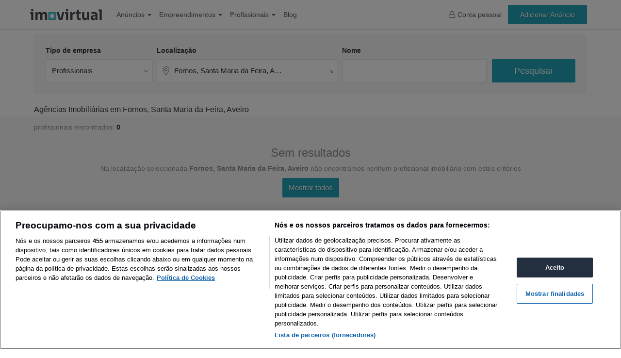

--- FILE ---
content_type: text/html; charset=UTF-8
request_url: https://www.imovirtual.com/fornos-santa-maria-da-feira/empresas/agencias-imobiliarias/
body_size: 13046
content:
<!DOCTYPE html>
<html xmlns:og="http://ogp.me/ns#" xmlns:fb="http://www.facebook.com/2008/fbml">
	<head>
		<meta http-equiv="Content-Type" content="text/html; charset=utf-8">
		<title>Agências Imobiliárias em Fornos, Santa Maria da Feira, Aveiro</title>
						<meta name="robots" content="index, follow" />		<link rel="canonical" href="https://www.imovirtual.com/fornos-santa-maria-da-feira/empresas/agencias-imobiliarias/" />		<link rel="alternate" href="https://www.imovirtual.com/fornos-santa-maria-da-feira/empresas/agencias-imobiliarias?sq=" hreflang="pt" />		<meta http-equiv="Content-Language" content="pt" />
		<meta name="description" content="Encontre as melhores agências imobiliárias em Fornos, Santa Maria da Feira, Aveiro no Imovirtual: De T0 a T-Tudo" />
					<meta name="viewport" content="width=device-width, initial-scale=1.0, maximum-scale=1.0">
							<meta property="og:title" content="Agências Imobiliárias em Fornos, Santa Maria da Feira, Aveiro"/>
					<meta property="og:description" content="Encontre as melhores agências imobiliárias em Fornos, Santa Maria da Feira, Aveiro no Imovirtual: De T0 a T-Tudo"/>
					<meta property="fb:app_id" content="ENV[FACEBOOK_LOGIN_APP_ID]"/>
					<meta property="og:image" content="https://statics.imovirtual.com/static/imovirtualpt2/naspersclassifieds-regional/verticalsre-atlas-web-imovirtualpt2/static/img/fb/fb-image200x200.png?t=26-01-22"/>
					<meta property="og:type" content="website"/>
					<meta property="og:url" content="https://www.imovirtual.com/?utm_source=dark&utm_medium=social&utm_campaign=open-graph"/>
					<meta property="og:site_name" content="www.imovirtual.com/"/>
							<link rel="icon" type="image/x-icon" href="https://statics.imovirtual.com/static/imovirtualpt2/naspersclassifieds-regional/verticalsre-atlas-web-imovirtualpt2/static/img/favicon.ico">
				<link rel="preload" href="https://fonts.googleapis.com/css?family=Ubuntu:700,400italic,400,500" as="style">
<link rel="preconnect" href="https://fonts.gstatic.com">

<!-- OneTrust Cookies Consent Notice start -->
	<script type="text/javascript" src="https://cdn.cookielaw.org/consent/e97f3d2c-aeec-4221-8835-407f53033874/OtAutoBlock.js" ></script>
	<script src="https://cdn.cookielaw.org/scripttemplates/otSDKStub.js" data-language="pt" type="text/javascript" charset="UTF-8" data-domain-script="e97f3d2c-aeec-4221-8835-407f53033874" ></script>
	<script type="text/javascript">
		function OptanonWrapper() {
			function gtag() {typeof dataLayer != 'undefined' && dataLayer.push(arguments);}

			if (OnetrustActiveGroups.indexOf('C0002') !== -1) {
				gtag('consent', 'update', {'analytics_storage': 'granted'});
			}
			if (OnetrustActiveGroups.indexOf('C0004') !== -1) {
				gtag('consent', 'update', {'ad_storage': 'granted'});
			}
		}
	</script>
<!-- OneTrust Cookies Consent Notice end -->


    <script type="text/javascript">
        var newrelicLicenseKey = "NRBR-967e4a4e2bd80d020d9";
        var newrelicApplicationID = "1741092854";
        var newrelicRandomMax = "0";
        var newrelicAgentID = "1835015847";
        var newrelicTrustKey = "1705222";
        var newrelicAccountID = "1389368";
    </script>
    <script src="https://statics.imovirtual.com/static/imovirtualpt2/naspersclassifieds-regional/verticalsre-atlas-web/static/js/newrelic.js?v=8578a854" type="text/javascript"></script>

<noscript>
	<link rel="stylesheet" href="https://statics.imovirtual.com/static/imovirtualpt2/naspersclassifieds-regional/verticalsre-atlas-web/static/css/noscript-navbar-style.css" type="text/css" />
</noscript>

				<!-- HEAD CONTRIB --><script type="text/javascript">
    <!--
    /**
     * get the ids of active experiments from optimizely
     * @return  active experiments ids and active variation
     */
    function getOptimizelyDataForNinja() {
        var dataForNinja = null;

        if (typeof window.optimizely == "object") {
            dataForNinja = {
                experiments: []
            };

             // optimizely
            if (optimizely.get('data').experiments.length > 0) {
                // TODO: Adapt this code
            }

            // optimizely X
            if(typeof optimizely.get == "function") {
                var variationMap = optimizely.get('state').getVariationMap();
                optimizely.get('state').getActiveExperimentIds().forEach(function(experimentId){
                    dataForNinja.experiments.push(experimentId + ":" + variationMap[experimentId].id);
                });
            }

            // nothing found, reset to default value :(
            if(dataForNinja.experiments.length < 1){
                dataForNinja = null;
            }

        }
        return dataForNinja;
    }

    // export object for usage in NinjaTracker
    window.optimizelyDataForNinja = getOptimizelyDataForNinja();

    // prepare pageview object
    window.ninjaPV = {"language":"pt_PT","platform":"desktop","trackPage":"\/fornos-santa-maria-da-feira\/empresas\/agencias-imobiliarias\/","event_type":"pv","action_type":"\/fornos-santa-maria-da-feira\/empresas\/agencias-imobiliarias\/","user_status":"unlogged","page_nb":"0"};

    // concat optimizely data only for the pageview pixel
    if (window.optimizelyDataForNinja != null && optimizelyDataForNinja.hasOwnProperty("experiments")) {
        window.ninjaPV.experiments = optimizelyDataForNinja.experiments;
    }

    // push to datalayer so that ninja can generate the pixel
    window.dataLayer = window.dataLayer || [];
    window.dataLayer.push(window.ninjaPV);

    var ninjaTag = document.getElementById("ninja-script-tag");
    if (!ninjaTag) {
        (function () {
            "use strict";
            window.configTracking = {"siteUrl":"www.imovirtual.com","environment":"production","surveys":{"decline":"N\u00e3o, obrigado","accept":"OK","next":"Seguinte","finish":"Terminar","radioGroupHint":"Selecione uma op\u00e7\u00e3o","checkBoxGroupHint":"Selecionar uma ou mais op\u00e7\u00f5es","multiLineInputHint":"Adicionar um coment\u00e1rio","singleInputHint":"Adicionar um coment\u00e1rio"}};
            var script = document.createElement("script");
            script.type = "text/javascript";
            script.id = "ninja-script-tag";
            script.async = true;
            script.src = ("https:" === document.location.protocol ? "https://" : "http://") + "ninja.data.olxcdn.com\/beta\/ninja-real-estate.js";
            (document.getElementsByTagName("head")[0] || document.getElementsByTagName("body")[0]).appendChild(script);
        }());
    }
    //-->
</script>
<noscript><img width="1" height="1" src="https://tracking.olx-st.com/h/v2/v-imovirtual-web?nw=1&cC=PT&bR=imovirtual&rE=v&eN=%2Ffornos-santa-maria-da-feira%2Fempresas%2Fagencias-imobiliarias%2F&tN=p&language=pt_PT&platform=desktop&event_type=pv&extra=%7B%22action_type%22%3A%22%5C%2Ffornos-santa-maria-da-feira%5C%2Fempresas%5C%2Fagencias-imobiliarias%5C%2F%22%7D&user_status=unlogged&page_nb=0&cP=fornos-santa-maria-da-feira%2Fempresas%2Fagencias-imobiliarias%2F&mv=1.0.64&t=1769062335&host=www.imovirtual.com&ivd=olx-pt_organic&js=0"/>
</noscript>

														<script type="text/javascript">
						var _adblock = true;
					</script>
					<script type="text/javascript" src="https://statics.imovirtual.com/static/imovirtualpt2/naspersclassifieds-regional/verticalsre-atlas-web/static/js/advertising.js"></script>
								    	    																		<link rel="stylesheet" type="text/css" href="https://statics.imovirtual.com/static/imovirtualpt2/packed/sw581ddc40061cc3011502d66af23f2a8e.css">
														
		
					<script type="text/javascript">
				window.suggestmeyes_loaded = true;
			    						var action='companies';
			    						var method='agency';
			    						var user_logged=0;
			    						var www_base='https://www.imovirtual.com/fornos-santa-maria-da-feira';
			    						var www_base_no_namespace='https://www.imovirtual.com/fornos-santa-maria-da-feira';
			    						var www_base_ajax='https://www.imovirtual.com/ajax';
			    						var static_files_www_base='https://statics.imovirtual.com/static/imovirtualpt2/';
			    						var external_static_files_www_base='https://statics.imovirtual.com/static/imovirtualpt2/naspersclassifieds-regional/verticalsre-atlas-web-imovirtualpt2/static/';
			    						var external_static_files_www_base_main='https://statics.imovirtual.com/static/imovirtualpt2/naspersclassifieds-regional/verticalsre-atlas-web/static/';
			    						var session_domain='imovirtual.com';
			    						var site_domain='www.imovirtual.com';
			    						var decimal_separator=',';
			    						var thousands_separator=' ';
			    						var defaultCurrency='EUR';
			    						var config_currency='€';
			    						var useExternalScripts=1;
			    						var lang='pt';
			    						var hasRwd=1;
			    						var module_rest_api=1;
			    						var module_lite_api=1;
			    						var module_districts=1;
			    						var module_answers_with_phone=1;
			    						var module_postpay=1;
			    						var module_paid_for_post=1;
			    						var module_highlight_extended=1;
			    						var module_mobile_app=1;
			    						var module_gpt_banners=1;
			    						var module_lead_factory=1;
			    						var module_sort_by_user_active_ads_on_business_listings=1;
			    						var module_exclusive_offers=1;
			    						var module_search_form_private_business_checkbox=1;
			    						var module_smart_banner_apps=1;
			    						var module_genitive_names=1;
			    						var module_articles=1;
			    						var module_investments=1;
			    						var module_phone_swaps=1;
			    						var module_invoices=1;
			    						var module_notify_admins_business_created=1;
			    						var module_sapinvoicing=1;
			    						var module_ninja=1;
			    						var module_price_list_feature=1;
			    						var module_companies=1;
			    						var module_service_and_tools=1;
			    						var module_wallet=1;
			    						var module_posting_ad=1;
			    						var module_summary=1;
			    						var module_release_sessions=1;
			    						var module_display_walkaround=1;
			    						var module_display_localplan=1;
			    						var module_display_walkaround_or_3dview=1;
			    						var module_contact_form_share_information_policy=1;
			    						var module_ad_statistics=1;
			    						var module_brackets_with_single_insertion=1;
			    						var module_calltracking_v2=1;
			    						var module_GDPR_compliant_on_user_registry=1;
			    						var module_prefix_category_per_parameter=1;
			    						var module_hide_thirdparty_consent_from_settings=1;
			    						var module_apolloIntegration=1;
			    						var module_microservices_integration=1;
			    						var module_activate_ad_on_creation_for_selected_partners=1;
			    						var module_record_client_port=1;
			    						var module_laquesis_web=1;
			    						var module_price_project_c2c_only=1;
			    						var module_mcrouter=1;
			    						var module_seek_metatitle=1;
			    						var module_import_vas=1;
			    						var module_real_estate_leader=1;
			    						var module_cache_ad_page_link_with_lang=1;
			    						var module_event_bus=1;
			    						var module_vas_scheduling=1;
			    						var module_megabump=1;
			    						var module_red_report=1;
			    						var module_extended_basket=1;
			    						var module_extended_olx_vas=1;
			    						var module_ad_homepage_1_schedule=1;
			    						var module_vas_ads_mercury_lifecycle=1;
			    						var module_individual_user_new_payment_page=1;
			    						var module_new_individual_user_paywall_page=1;
			    						var module_new_agency_registration_form=1;
			    						var module_new_developer_registration_form=1;
			    						var module_new_clipboard_page=1;
			    						var module_new_observed_ads_page=1;
			    						var module_hide_street_on_adding_page=1;
			    						var module_hide_district_on_adding_page=1;
			    						var module_olxintegration=1;
			    						var module_cookie_consent_check=1;
			    						var module_statsd=1;
			    						var module_ssl_only=1;
			    						var module_user_account_integration=1;
			    						var module_price_project_price_manager=1;
			    						var module_remote_services=1;
			    						var module_cognito=1;
			    						var module_localised_ad_page_urls=1;
			    						var module_new_my_account=1;
			    						var module_new_frontend_search_page=1;
			    						var module_new_payment_page=1;
			    						var module_new_promo_page=1;
			    						var module_new_pricing_page=1;
			    						var module_vimeo_link_verification=1;
			    						var module_new_posting_form=1;
			    						var module_new_sellers_page=1;
			    						var module_regular_my_account_ads_page=1;
			    						var module_monetization=1;
			    						var module_use_www_subdomain=1;
			    						var module_new_project_posting_form=1;
			    						var module_new_inbox_page=1;
			    						var module_new_posting_category_page=1;
			    						var module_one_product_posting_form_auto_redirect=1;
			    						var agenciesSearchGeoLevels=["REGION","SUBREGION","CITY"];
			    						var gemius_identifier=new String('zDgwDTAAU5ZcRxytbSDI2Ke07xDIhgNMbGfpU2WiXDj.M7');
			    						var smart_banner_days_hidden=7;
			    						var smart_banner_days_reminder=7;
			    						var organization_name=new String('OLX Group');
			    						var siteCountryCode='pt';
			    						var isOldLocationProvider=true;
			    			    function __(txt) {
				if (typeof translations == 'object') {
							if (translations[txt] == undefined) {
								return txt;
							} else {
								return translations[txt];
							}
				}
				return txt;
			    }
			</script>
		        <!--[if lt IE 9]>
        	<script type="text/javascript" src="https://statics.imovirtual.com/static/imovirtualpt2/js/scripts/html5shiv.min.js"></script>
		<![endif]-->
		<script type="text/javascript">
    var csrfToken = 'c7ce889bf498ed1804142aa19bc226c7cd06d354449b6e3525b7d85490a9f04c';
</script>

        <link rel="apple-touch-icon" href="https://statics.imovirtual.com/static/imovirtualpt2/naspersclassifieds-regional/verticalsre-atlas-web-imovirtualpt2/static/img/app-icon.png">
    <link rel="android-touch-icon" href="https://statics.imovirtual.com/static/imovirtualpt2/naspersclassifieds-regional/verticalsre-atlas-web-imovirtualpt2/static/img/app-icon.png">
<link rel="manifest" href="https://statics.imovirtual.com/static/imovirtualpt2/naspersclassifieds-regional/verticalsre-atlas-web/static/manifest.json?v2">

<script type="text/javascript" class="optanon-category-C0001" src="https://statics.imovirtual.com/frontera_statics/public/static/js/client-re-imovirtualpt2.js?v=20240918_3"></script>

<script
        id="server-inlined-translations"
        type="application/json"
>{"pt":{"item":{"frontera.locationSearchField.closeSuggestionsPopupLabel":"Fechar","frontera.locationSearchField.distanceRadius":"Dist\u00e2ncia","frontera.locationSearchField.editSelection":"Editar sele\u00e7\u00e3o","frontera.locationSearchField.emptyPlaceholder":"Procure por uma localiza\u00e7\u00e3o","frontera.locationSearchField.emptytPlaceholder":"frontera.locationSearchField.emptytPlaceholder","frontera.locationSearchField.inputOrSelect":"escreva ou seleccione","frontera.locationSearchField.loadingMessage":"A procurar ...","frontera.postingflow.section.location.pinmovementexplanation":"Caso necessite, mova o pin para a localiza\u00e7\u00e3o exata","frontera.postingflow.section.location.pinmovementexplanationclose":"Fechar","frontera.locationSearchField.locationLevelLabel.admin_level_1":"frontera.locationSearchField.locationLevelLabel.admin_level_1","frontera.locationSearchField.locationLevelLabel.admin_level_2":"frontera.locationSearchField.locationLevelLabel.admin_level_2","frontera.locationSearchField.locationLevelLabel.admin_level_3":"frontera.locationSearchField.locationLevelLabel.admin_level_3","frontera.locationSearchField.locationLevelLabel.GEOCONTROL_CITY":"Freguesia","frontera.locationSearchField.locationLevelLabel.GEOCONTROL_DISTRICT":"frontera.locationSearchField.locationLevelLabel.GEOCONTROL_DISTRICT","frontera.locationSearchField.locationLevelLabel.GEOCONTROL_REGION":"Distrito","frontera.locationSearchField.locationLevelLabel.GEOCONTROL_SUBREGION":"Concelho","frontera.locationSearchField.locationLevelLabel.wholeCountry":"Todo o Pa\u00eds","frontera.locationSearchField.locationLevelLabel.wholeCounty":"Todo o concelho:","frontera.locationSearchField.locationLevelLabel.wholeDistrict":"frontera.locationSearchField.locationLevelLabel.wholeDistrict","frontera.locationSearchField.locationLevelLabel.wholeRegion":"Todo o distrito:","frontera.locationSearchField.nextPlaceholder":"Adicionar mais","frontera.locationSearchField.noLocationsFoundMessage":"N\u00e3o foi encontrado nenhum resultado","frontera.locationSearchField.previouslySelected":"Escolhido recentemente","frontera.locationSearchField.removeButtonLabel":"frontera.locationSearchField.removeButtonLabel","frontera.searchbox.filter.area.label.maximum":"At\u00e9 {{max}} {{unit}}","frontera.searchbox.filter.area.label.minimum":"Desde {{min}} {{unit}}","frontera.searchbox.filter.area.label.range":"{{min}}-{{max}} {{unit}}","frontera.searchbox.filter.area.title":"\u00c1rea","frontera.searchbox.filter.availability.label":"Dispon\u00edvel a partir de","frontera.searchbox.filter.availability.label.30days":"frontera.searchbox.filter.availability.label.30days","frontera.searchbox.filter.availability.label.90days":"frontera.searchbox.filter.availability.label.90days","frontera.searchbox.filter.availability.label.now":"frontera.searchbox.filter.availability.label.now","frontera.searchbox.filter.availability.placeholder":"frontera.searchbox.filter.availability.placeholder","frontera.searchbox.filter.bank.label":"frontera.searchbox.filter.bank.label","frontera.searchbox.filter.bathrooms.label":"Casa de banho","frontera.searchbox.filter.bathrooms.placeholder":"frontera.searchbox.filter.bathrooms.placeholder","frontera.searchbox.filter.bedrooms.label.all":"Qualquer tipologia","frontera.searchbox.filter.bedrooms.label.atleast":"Desde {{count}}","frontera.searchbox.filter.bedrooms.label.atleast_plural":"Desde {{count}}","frontera.searchbox.filter.bedrooms.label.multiple":"{{list}}","frontera.searchbox.filter.bedrooms.label.range":"{{min}}-{{max}}","frontera.searchbox.filter.bedrooms.label.single":"{{count}}","frontera.searchbox.filter.bedrooms.label.single_plural":"{{count}}","frontera.searchbox.filter.bedrooms.label.upto":"At\u00e9 {{count}}","frontera.searchbox.filter.bedrooms.label.upto_plural":"At\u00e9 {{count}}","frontera.searchbox.filter.bedrooms.title":"Quartos","frontera.searchbox.filter.condition.label":"Condi\u00e7\u00e3o","frontera.searchbox.filter.condition.label.derelict":"Ru\u00edna","frontera.searchbox.filter.condition.label.needs_renovations":"Para recuperar ","frontera.searchbox.filter.condition.label.new":"Novo","frontera.searchbox.filter.condition.label.renovated":"Renovado\n","frontera.searchbox.filter.condition.label.under_construction":"Em constru\u00e7\u00e3o","frontera.searchbox.filter.condition.label.used":"Usado","frontera.searchbox.filter.condition.placeholder":"Condi\u00e7\u00e3o","frontera.searchbox.filter.construction_license.label":"Licen\u00e7a de constru\u00e7\u00e3o","frontera.searchbox.filter.construction_license.label.approved":"Aprovada","frontera.searchbox.filter.construction_license.label.none":"Sem licen\u00e7a ","frontera.searchbox.filter.construction_license.label.pending_approval":"Projeto em aprova\u00e7\u00e3o ","frontera.searchbox.filter.construction_license.label.pending_payment":"Aprovada mas aguarda pagamento","frontera.searchbox.filter.construction_license.placeholder":"Licen\u00e7a de constru\u00e7\u00e3o","frontera.searchbox.filter.construction_year.max.label":"At\u00e9","frontera.searchbox.filter.construction_year.min.label":"Desde","frontera.searchbox.filter.construction_year.title":"Ano de constru\u00e7\u00e3o","frontera.searchbox.filter.coworking.label":"frontera.searchbox.filter.coworking.label","frontera.searchbox.filter.date_posted.label":"An\u00fancio inserido","frontera.searchbox.filter.date_posted.label.14days":"\u00daltimos 14 dias ","frontera.searchbox.filter.date_posted.label.1day":"\u00daltimas 24 horas ","frontera.searchbox.filter.date_posted.label.3days":"\u00daltimos 3 dias ","frontera.searchbox.filter.date_posted.label.7days":"\u00daltimos 7 dias ","frontera.searchbox.filter.date_posted.placeholder":"An\u00fancio inserido","frontera.searchbox.filter.deal.label":"frontera.searchbox.filter.deal.label","frontera.searchbox.filter.description.label":"Parte da descri\u00e7\u00e3o","frontera.searchbox.filter.energy_certificate.label":"Certificado Energ\u00e9tico","frontera.searchbox.filter.energy_certificate.label.exempt":"Isento \/ Em tr\u00e2mite","frontera.searchbox.filter.energy_certificate.placeholder":"Certificado energ\u00e9tico","frontera.searchbox.filter.exchange.label":"Aceita Permuta","frontera.searchbox.filter.features.title":"Caracter\u00edsticas ","frontera.searchbox.filter.floors.label":"frontera.searchbox.filter.floors.label","frontera.searchbox.filter.floors.placeholder":"frontera.searchbox.filter.floors.placeholder","frontera.searchbox.filter.furnished.label":"frontera.searchbox.filter.furnished.label","frontera.searchbox.filter.furnished.label.no":"frontera.searchbox.filter.furnished.label.no","frontera.searchbox.filter.furnished.label.yes":"frontera.searchbox.filter.furnished.label.yes","frontera.searchbox.filter.furnished.placeholder":"frontera.searchbox.filter.furnished.placeholder","frontera.searchbox.filter.garage_type.label":"frontera.searchbox.filter.garage_type.label","frontera.searchbox.filter.garage_type.label.box1":"frontera.searchbox.filter.garage_type.label.box1","frontera.searchbox.filter.garage_type.label.box2":"frontera.searchbox.filter.garage_type.label.box2","frontera.searchbox.filter.garage_type.label.external":"frontera.searchbox.filter.garage_type.label.external","frontera.searchbox.filter.garage_type.label.parking1":"frontera.searchbox.filter.garage_type.label.parking1","frontera.searchbox.filter.garage_type.label.parking2":"frontera.searchbox.filter.garage_type.label.parking2","frontera.searchbox.filter.garage_type.placeholder":"frontera.searchbox.filter.garage_type.placeholder","frontera.searchbox.filter.gross_area.max.label":"At\u00e9","frontera.searchbox.filter.gross_area.min.label":"Desde","frontera.searchbox.filter.gross_area.title":"\u00c1rea bruta","frontera.searchbox.filter.id.label":"N\u00famero do an\u00fancio","frontera.searchbox.filter.land_area.max.label":"frontera.searchbox.filter.land_area.max.label","frontera.searchbox.filter.land_area.min.label":"frontera.searchbox.filter.land_area.min.label","frontera.searchbox.filter.land_area.title":"frontera.searchbox.filter.land_area.title","frontera.searchbox.filter.land_type.label":"frontera.searchbox.filter.land_type.label","frontera.searchbox.filter.land_type.label.developable":"frontera.searchbox.filter.land_type.label.developable","frontera.searchbox.filter.land_type.label.industrial":"frontera.searchbox.filter.land_type.label.industrial","frontera.searchbox.filter.land_type.label.not_developable":"frontera.searchbox.filter.land_type.label.not_developable","frontera.searchbox.filter.land_type.label.rustic":"frontera.searchbox.filter.land_type.label.rustic","frontera.searchbox.filter.land_type.label.urban":"frontera.searchbox.filter.land_type.label.urban","frontera.searchbox.filter.land_type.placeholder":"frontera.searchbox.filter.land_type.placeholder","frontera.searchbox.filter.markets.label.all":"Empreendimentos","frontera.searchbox.filter.markets.label.primary":"S\u00f3 empreendimentos","frontera.searchbox.filter.markets.switch.primary.label":"Mostrar apenas Empreendimentos rec\u00e9m-constru\u00eddos, em constru\u00e7\u00e3o ou com projecto aprovado. ","frontera.searchbox.filter.markets.title":"Procura uma casa nova a estrear? ","frontera.searchbox.filter.media.photos.label":"frontera.searchbox.filter.media.photos.label","frontera.searchbox.filter.media.title":"frontera.searchbox.filter.media.title","frontera.searchbox.filter.media.video.label":"frontera.searchbox.filter.media.video.label","frontera.searchbox.filter.negotiable.label":"frontera.searchbox.filter.negotiable.label","frontera.searchbox.filter.net_area.max.label":"frontera.searchbox.filter.net_area.max.label","frontera.searchbox.filter.net_area.min.label":"\u00c1rea \u00fatil m\u00ednima","frontera.searchbox.filter.net_area.title":"frontera.searchbox.filter.net_area.title","frontera.searchbox.filter.openhouse.label":"frontera.searchbox.filter.openhouse.label","frontera.searchbox.filter.price.label.maximum":"At\u00e9 {{max}} {{unit}}","frontera.searchbox.filter.price.label.minimum":"Desde {{min}} {{unit}}","frontera.searchbox.filter.price.label.range":"{{min}} - {{max}} {{unit}}","frontera.searchbox.filter.price.title":"Pre\u00e7o","frontera.searchbox.filter.price_per_area.title":"frontera.searchbox.filter.price_per_area.title","frontera.searchbox.filter.private.label":"frontera.searchbox.filter.private.label","frontera.searchbox.filter.property.label":"frontera.searchbox.filter.property.label","frontera.searchbox.filter.purpose.label":"frontera.searchbox.filter.purpose.label","frontera.searchbox.filter.purpose.label.agricultural":"frontera.searchbox.filter.purpose.label.agricultural","frontera.searchbox.filter.purpose.label.commercial":"frontera.searchbox.filter.purpose.label.commercial","frontera.searchbox.filter.purpose.label.green":"frontera.searchbox.filter.purpose.label.green","frontera.searchbox.filter.purpose.label.leisure":"frontera.searchbox.filter.purpose.label.leisure","frontera.searchbox.filter.purpose.label.residential":"frontera.searchbox.filter.purpose.label.residential","frontera.searchbox.filter.purpose.placeholder":"frontera.searchbox.filter.purpose.placeholder","frontera.searchbox.filter.rooms.label":"Quartos","frontera.searchbox.filter.rooms.placeholder":"Selecione o n\u00famero de quartos ","frontera.searchbox.filter.slope.label":"frontera.searchbox.filter.slope.label","frontera.searchbox.filter.slope.label.high":"frontera.searchbox.filter.slope.label.high","frontera.searchbox.filter.slope.label.moderate":"frontera.searchbox.filter.slope.label.moderate","frontera.searchbox.filter.slope.label.plain":"frontera.searchbox.filter.slope.label.plain","frontera.searchbox.filter.slope.label.soft":"frontera.searchbox.filter.slope.label.soft","frontera.searchbox.filter.slope.placeholder":"frontera.searchbox.filter.slope.placeholder","frontera.searchbox.filter.storage.label":"frontera.searchbox.filter.storage.label","frontera.searchbox.filter.students.label":"frontera.searchbox.filter.students.label","frontera.searchbox.locations.placeholder.empty":"frontera.searchbox.locations.placeholder.empty","frontera.searchbox.more.title":"Mais op\u00e7\u00f5es","frontera.searchbox.popover.apply.label":"Gravar","frontera.searchbox.popover.clear.label":"Limpar","frontera.searchbox.reset.button.label":"Limpar filtros","frontera.searchbox.search.button.label":"Mostrar {{count}} resultados","frontera.searchbox.search.button.label.idle":"Pesquisar","frontera.searchbox.search.button.label.notfound":"Sem resultados","frontera.myaccount.calltracking.page_title":"Estat\u00edsticas do servi\u00e7o de gest\u00e3o de chamadas","frontera.myaccount.calltracking.page_subtitle":"Acompanhe e controle as chamadas e SMS que recebe atrav\u00e9s dos seus an\u00fancios no Imovirtual. \nPoder\u00e1 ver a sua evolu\u00e7\u00e3o ao longo do tempo, como tamb\u00e9m um extracto completo das chamadas recebidas (incluindo as perdidas\/n\u00e3o atendidas).","frontera.myaccount.calltracking.date.label":"Mostrar movimentos desde:","frontera.myaccount.calltracking.date.option.15days":"\u00daltimos 15 dias","frontera.myaccount.calltracking.date.option.30days":"\u00daltimos 30 dias","frontera.myaccount.calltracking.date.option.7days":"\u00daltimos 7 dias","frontera.myaccount.calltracking.all_calls":"Todas as chamadas","frontera.myaccount.calltracking.answered_calls":"Atendida","frontera.myaccount.calltracking.agents.placeholder":"Introduza o nome de um consultor ou um n\u00famero de telefone","frontera.myaccount.calltracking.busy_calls":"Ocupado\/rejeitada","frontera.myaccount.calltracking.calls_title":"Chamadas","frontera.myaccount.calltracking.missed_calls":"Perdida","frontera.myaccount.calltracking.sms_title":"SMS\/mensagens de texto","frontera.myaccount.calltracking.statistics_trend_equal":"Sem altera\u00e7\u00e3o","frontera.myaccount.calltracking.total_calls":"Total","frontera.myaccount.calltracking.total_sms":"Total","frontera.myaccount.calltracking.callhistory.title":"Extrato de chamadas","frontera.myaccount.calltracking.callhistory.column.caller_number":"N\u00famero de contacto do interessado","frontera.myaccount.calltracking.callhistory.column.broker_number":"N\u00famero de telefone do consultor","frontera.myaccount.calltracking.callhistory.column.call_duration":"Dura\u00e7\u00e3o da chamada","frontera.myaccount.calltracking.callhistory.column.call_date":"Data","frontera.myaccount.calltracking.callhistory.column.more_info.button":"Mais informa\u00e7\u00e3o","frontera.myaccount.calltracking.callhistory.tooltip.title.answered":"Chamada atendida","frontera.myaccount.calltracking.callhistory.tooltip.time":"Tempo","frontera.myaccount.calltracking.callhistory.tooltip.date":"Data","frontera.myaccount.calltracking.callhistory.tooltip.brokerphonenumber":"N\u00ba telefone do consultor","frontera.myaccount.calltracking.callhistory.tooltip.realnumberlabel":"Real","frontera.myaccount.calltracking.callhistory.tooltip.virtualnumberlabel":"Virtual","frontera.myaccount.calltracking.phone.allphonenumbers":"Todos os n\u00fameros de telefone","frontera.myaccount.calltracking.exportcsvbutton":"Exportar para CSV","frontera.myaccount.calltracking.dailyactivitychart.title":"Actividade di\u00e1ria de chamadas recebidas","frontera.myaccount.calltracking.dailyactivitychart.phonefilterprefix":"de","frontera.myaccount.calltracking.dailyactivitychart.allphonenumbers":"de todos os n\u00fameros de telefone","frontera.myaccount.calltracking.dailyactivitychart.label.answered":"Atendida","frontera.myaccount.calltracking.dailyactivitychart.label.unanswered":"Perdida","frontera.myaccount.calltracking.dailyactivitychart.label.busy":"Ocupado\/rejeitada","frontera.myaccount.calltracking.dailyactivitychart.nodata.title":"Nada a apresentar aqui","frontera.myaccount.calltracking.dailyactivitychart.nodata.message":"Este consultor n\u00e3o recebeu chamadas nem SMS durante este per\u00edodo.","frontera.myaccount.calltracking.callhistory.column.more_info.footerclosemodal":"Fechar","frontera.myaccount.calltracking.callhistory.column.more_info.returncall":"Chamada de retorno"}}}</script>

<script type="text/javascript">
if (window.installREWidgets) {
   installREWidgets({
    siteUrl: www_base,
    environment: "PROD",
    initialLanguage: lang
  })
}
</script>

	</head>
	<body class="">
	    		    	<script>
		var dataLayer = dataLayer || [];
	</script>
<!-- Google Tag Manager -->

<!-- End Google Tag Manager -->
	    	    	    	    <header>
    <style>
        @media print {
            .navbar-print__logo {
                background: url("https://statics.imovirtual.com/static/imovirtualpt2/naspersclassifieds-regional/verticalsre-atlas-web-imovirtualpt2/static/img/logo-print.gif") no-repeat;
                height: 50px;
                width: 100%;
            }
        }

        .help-ua {
            padding-top: 15px!important;
        }

        .help-ua > .ua-logo{
            background:url(https://statics.imovirtual.com/static/imovirtualpt2/naspersclassifieds-regional/verticalsre-atlas-web-imovirtualpt2/static/img/help-ua.png) no-repeat;
            width: 21px;
            height: 32px;

            padding-left: 21px;
            position: relative;
        }
    </style>
<div class="visible-print-block navbar-print">
        <div class="navbar-print__logo"></div>
</div>
<nav class="navbar navbar-default  hidden-print">
    <div class="container-fluid container-fluid-sm">
        <!-- Brand and toggle get grouped for better mobile display -->
        <div class="navbar-header">
            <button 
                type="button" 
                class="navbar-toggle collapsed" 
                data-toggle="collapse"
                aria-label="Navegação aberta"
            >
                <span class="icon-bar"></span>
                <span class="icon-bar"></span>
                <span class="icon-bar"></span>
            </button>
            <a class="navbar-brand" href="https://www.imovirtual.com" title="Imovirtual: De T0 a T-Tudo! Apartamentos, Quartos e Casas">www.imovirtual.com</a>
            
        </div>
        <!-- Collect the nav links, forms, and other content for toggling -->
        <div class="collapse navbar-collapse" id="bs-example-navbar-collapse-1">
            <ul class="nav navbar-nav">
                <li class="dropdown">
                    <a href="https://www.imovirtual.com/pt/areeiro-lisboa" class="dropdown-toggle" data-toggle="dropdown" role="button" aria-expanded="false" data-tracking="classifieds_click">Anúncios <span class="caret"></span></a>
                    <ul class="dropdown-menu" role="menu">
                                                <li>
                            <a
                                    href="https://www.imovirtual.com/pt/areeiro-lisboa"
                                    data-tracking="classifieds_click"
                                    data-observed-action
                                    data-tracking-data='{
                                    "touch_point_button":"101",
                            "cat_l1_id":"101",
                            "user_id":"null",
                            "business_status":"regular",
                            "touch_point_page":"companies"
                            }'>
                            Apartamentos à venda                            </a>
                        </li>
                                                <li>
                            <a
                                    href="https://www.imovirtual.com/pt/areeiro-lisboa"
                                    data-tracking="classifieds_click"
                                    data-observed-action
                                    data-tracking-data='{
                                    "touch_point_button":"102",
                            "cat_l1_id":"102",
                            "user_id":"null",
                            "business_status":"regular",
                            "touch_point_page":"companies"
                            }'>
                            Apartamentos para arrendar                            </a>
                        </li>
                                                <li>
                            <a
                                    href="https://www.imovirtual.com/pt/areeiro-lisboa"
                                    data-tracking="classifieds_click"
                                    data-observed-action
                                    data-tracking-data='{
                                    "touch_point_button":"201",
                            "cat_l1_id":"201",
                            "user_id":"null",
                            "business_status":"regular",
                            "touch_point_page":"companies"
                            }'>
                            Casas à venda                            </a>
                        </li>
                                                <li>
                            <a
                                    href="https://www.imovirtual.com/pt/areeiro-lisboa"
                                    data-tracking="classifieds_click"
                                    data-observed-action
                                    data-tracking-data='{
                                    "touch_point_button":"202",
                            "cat_l1_id":"202",
                            "user_id":"null",
                            "business_status":"regular",
                            "touch_point_page":"companies"
                            }'>
                            Moradias para arrendar                            </a>
                        </li>
                                                <li>
                            <a
                                    href="https://www.imovirtual.com/pt/areeiro-lisboa"
                                    data-tracking="classifieds_click"
                                    data-observed-action
                                    data-tracking-data='{
                                    "touch_point_button":"investments_dropdown",
                            "cat_l1_id":"",
                            "user_id":"null",
                            "business_status":"regular",
                            "touch_point_page":"companies"
                            }'>
                            Empreendimentos                            </a>
                        </li>
                                                <li>
                            <a
                                    href="https://www.imovirtual.com/pt/areeiro-lisboa"
                                    data-tracking="classifieds_click"
                                    data-observed-action
                                    data-tracking-data='{
                                    "touch_point_button":"502",
                            "cat_l1_id":"502",
                            "user_id":"null",
                            "business_status":"regular",
                            "touch_point_page":"companies"
                            }'>
                            Comerciais para arrendar                            </a>
                        </li>
                                                <li>
                            <a
                                    href="https://www.imovirtual.com/pt/areeiro-lisboa"
                                    data-tracking="classifieds_click"
                                    data-observed-action
                                    data-tracking-data='{
                                    "touch_point_button":"401",
                            "cat_l1_id":"401",
                            "user_id":"null",
                            "business_status":"regular",
                            "touch_point_page":"companies"
                            }'>
                            Terrenos à venda                            </a>
                        </li>
                                            </ul>
                </li>
                                    <li class="dropdown">
                        <a href="#" class="dropdown-toggle" data-toggle="dropdown" role="button"
                           aria-expanded="false" data-tracking="developers_click">Empreendimentos <span
                                class="caret"></span></a>
                        <ul class="dropdown-menu dropdown-menu-double" role="menu">
                            <li class="span-menu"><a href="https://www.imovirtual.com/pt/areeiro-lisboa" data-tracking="developers_click">Ver todos os anúncios de Empreendimentos</a></li>

                            <li class="menu-section">
                                <div class="menu-section-title visible-md-block visible-lg-block">Tipo</div>
                                <ul>
                                    <li><a href="https://www.imovirtual.com/pt/areeiro-lisboa" data-tracking="developers_click"
                                           data-tracking-data='{"touch_point_button":"type", "link_name":"apartments"}'>Apartamentos novos</a></li>
                                    <li><a href="https://www.imovirtual.com/pt/areeiro-lisboa" data-tracking="developers_click"
                                           data-tracking-data='{"touch_point_button":"type", "link_name":"houses"}'>Moradias novas</a>
                                    </li>
                                </ul>
                            </li>

                                                            <li class="menu-section visible-md-block visible-lg-block">
                                    <div class="menu-section-title">Profissionais de Empreendimentos populares</div>
                                    <ul>
                                                                                    <li><a href="https://www.imovirtual.com/pt/empresas/promotores-imobiliarios/dils-portugal-ID3394645"
                                            data-tracking-data='{"touch_point_button":"popular_developers", "link_developer_id":"3394645", "link_position":"0"}'>Dils Portugal</a></li>
                                                                                    <li><a href="https://www.imovirtual.com/pt/empresas/promotores-imobiliarios/jll-residential-ID3399306"
                                            data-tracking-data='{"touch_point_button":"popular_developers", "link_developer_id":"3399306", "link_position":"1"}'>JLL Residential</a></li>
                                                                                    <li><a href="https://www.imovirtual.com/pt/empresas/promotores-imobiliarios/garvetur-mediacao-imobiliaria-ID4387258"
                                            data-tracking-data='{"touch_point_button":"popular_developers", "link_developer_id":"4387258", "link_position":"2"}'>Garvetur - Mediação Imobiliária</a></li>
                                                                            </ul>
                                </li>
                            
                                                            <li class="menu-section visible-md-block visible-lg-block">
                  <div class="menu-section-title">Localizações populares</div>
                                    <ul class="dropdown-menu-double">
                                                                                    <li><a href="https://www.imovirtual.com/pt/resultados/comprar/empreendimento/porto/porto/cedofeita-ildefonso-se-miragaia-nicolau-vitoria" data-tracking="dropdown_menu_click"
                                                   data-tracking-data='{"touch_point_button":"popular_locations", "link_location_id": "", "link_position":"0"}'>Cedofeita</a></li>
                                                                                    <li><a href="https://www.imovirtual.com/pt/resultados/comprar/empreendimento/lisboa/lisboa/santo-antonio" data-tracking="dropdown_menu_click"
                                                   data-tracking-data='{"touch_point_button":"popular_locations", "link_location_id": "", "link_position":"1"}'>Santo António</a></li>
                                                                                    <li><a href="https://www.imovirtual.com/pt/resultados/comprar/empreendimento/lisboa/cascais/cascais-e-estoril" data-tracking="dropdown_menu_click"
                                                   data-tracking-data='{"touch_point_button":"popular_locations", "link_location_id": "", "link_position":"2"}'>Cascais e Estoril</a></li>
                                                                                    <li><a href="https://www.imovirtual.com/pt/resultados/comprar/empreendimento/lisboa/lisboa/estrela" data-tracking="dropdown_menu_click"
                                                   data-tracking-data='{"touch_point_button":"popular_locations", "link_location_id": "", "link_position":"3"}'>Estrela</a></li>
                                                                                    <li><a href="https://www.imovirtual.com/pt/resultados/comprar/empreendimento/porto/matosinhos/matosinhos-e-leca-da-palmeira" data-tracking="dropdown_menu_click"
                                                   data-tracking-data='{"touch_point_button":"popular_locations", "link_location_id": "", "link_position":"4"}'>Matosinhos e Leça da Palmeira</a></li>
                                                                                    <li><a href="https://www.imovirtual.com/pt/resultados/comprar/empreendimento/porto/porto/paranhos" data-tracking="dropdown_menu_click"
                                                   data-tracking-data='{"touch_point_button":"popular_locations", "link_location_id": "", "link_position":"5"}'>Paranhos</a></li>
                                                                                    <li><a href="https://www.imovirtual.com/pt/resultados/comprar/empreendimento/lisboa/lisboa/avenidas-novas" data-tracking="dropdown_menu_click"
                                                   data-tracking-data='{"touch_point_button":"popular_locations", "link_location_id": "", "link_position":"6"}'>Avenidas Novas</a></li>
                                                                                    <li><a href="https://www.imovirtual.com/pt/resultados/comprar/empreendimento/porto/vila-nova-de-gaia/canidelo" data-tracking="dropdown_menu_click"
                                                   data-tracking-data='{"touch_point_button":"popular_locations", "link_location_id": "", "link_position":"7"}'>Canidelo</a></li>
                                                                                    <li><a href="https://www.imovirtual.com/pt/resultados/comprar/empreendimento/porto/vila-nova-de-gaia/santa-marinha-e-sao-pedro-da-afurada" data-tracking="dropdown_menu_click"
                                                   data-tracking-data='{"touch_point_button":"popular_locations", "link_location_id": "", "link_position":"8"}'>Santa Marinha e São Pedro da Afurada</a></li>
                                                                                    <li><a href="https://www.imovirtual.com/pt/resultados/comprar/empreendimento/porto/porto/aldoar-foz-do-douro-e-nevogilde" data-tracking="dropdown_menu_click"
                                                   data-tracking-data='{"touch_point_button":"popular_locations", "link_location_id": "", "link_position":"9"}'>Aldoar</a></li>
                                                                                    <li><a href="https://www.imovirtual.com/pt/resultados/comprar/empreendimento/lisboa/lisboa/alvalade" data-tracking="dropdown_menu_click"
                                                   data-tracking-data='{"touch_point_button":"popular_locations", "link_location_id": "", "link_position":"10"}'>Alvalade</a></li>
                                                                                    <li><a href="https://www.imovirtual.com/pt/resultados/comprar/empreendimento/lisboa/lisboa/santa-maria-maior" data-tracking="dropdown_menu_click"
                                                   data-tracking-data='{"touch_point_button":"popular_locations", "link_location_id": "", "link_position":"11"}'>Santa Maria Maior</a></li>
                                                                            </ul>
                                </li>
                                                    </ul>
                    </li>
                                                    <li class="dropdown">
                                                    <a href="#" class="dropdown-toggle" data-toggle="dropdown" role="button"
                               aria-expanded="false" data-tracking="company_click">Profissionais <span
                                    class="caret"></span></a>
                            <ul class="dropdown-menu" role="menu">
                                <li><a href="https://www.imovirtual.com/empresas/agencias-imobiliarias" data-tracking="company_click"
                                            data-tracking-data='{"touch_point_button":"agencies"}'>Profissionais</a>
                                </li>
                                <li><a href="https://www.imovirtual.com/empresas/promotores-imobiliarios" data-tracking="company_click"
                                            data-tracking-data='{"touch_point_button":"developers"}'>Profissionais - Empreendimentos</a>
                                </li>
                            </ul>
                                            </li>
                                                    <li><a href="https://www.imovirtual.com/noticias" data-tracking="articles_click">Blog</a></li>
                                
        </ul>
        <div class="navbar-separator hidden-md hidden-lg"></div>
            <ul class="nav navbar-nav navbar-right">
                <script type="text/javascript">
    observedNC = [];
    observedNC['ads'] = [];
    observedNC['searches'] = [];
    observedNC['toSynchronize'] = '';
    observedNC['alreadySaved'] = false;

</script>

<li class="dropdown">
    <a href="#"  id="observed-counter" class="dropdown-toggle icon-heart hidden" data-toggle="dropdown" role="button" aria-expanded="false"  >
        <span class="caret"></span>
    </a>
    <ul class="dropdown-menu dropdown-menu-user" role="menu" id="dropdown-menu-user-observe">
        <li role="presentation" class="dropdown-header">Guardados</li>
        <li><a id="observed-ads-counter" href="https://www.imovirtual.com/clipboard/" >Anúncios</a></li>
        <li><a id="observed-searches-counter" href="https://www.imovirtual.com/clipboard/pesquisa/" >Pesquisas</a></li>
    </ul>
</li>


    <li id="topLoginArea">
        <a href="https://www.imovirtual.com/contapessoal/" id="topLoginLink" class="icon-user visible-xs-inline-block visible-sm-inline-block">
        	<span>Inicio de sessão</span>
        </a><a href="https://www.imovirtual.com/contapessoal/" id="my_account" class="icon-user visible-md-inline-block visible-lg-inline-block">
            <span>Conta pessoal</span>
        </a>
    </li>


                
                                    <li class="navbar-adding" data-automation="newAd">
                        <a href="https://www.imovirtual.com/novo-anuncio/categoria">
                            Adicionar Anúncio                        </a>
                    </li>
                        </ul>
        </div><!-- /.navbar-collapse -->
      </div><!-- /.container-fluid -->
</nav>
</header>

<main>
    <section class="section-search-companies">
        <div class="container-fluid container-fluid-sm container-fluid-sm-inset">
            <form class="form form-search form-search-companies" action="" method="POST">
                <div class="row">
                    <div class="col-md-10 col-fields">
                        <div class="row">
                                                            <div class="col-md-3">
                                    <label>Tipo de empresa</label>
                                    <div class="clearfix">
                                        <div class="select">
                                            <select class="custom" name="type">
                                                <option value="agency">Profissionais</option>
                                                <option value="developer" >Profissionais - Empreendimentos</option>
                                            </select>
                                        </div>
                                    </div>
                                </div>
                                                        <div class="col-md-5">
                                <label for="">Localização</label>
                                <div class="clearfix">
                                    <input
                                        id="search-location"
                                        type="text"
                                        name="LOCATION"
                                        title="ex: distrito, concelho, freguesia"
                                        data-location-id="0"
                                        data-region-id="1"
                                        data-subregion-id="9"
                                        data-city-id="1057800"
                                        value="Fornos, Santa Maria da Feira, Aveiro"
                                    />
                                </div>
                            </div>
                            <div class="col-md-4">
                                <label for="search-query">Nome</label>
                                <div class="clearfix">
                                    <input id="search-query" class="form-control" type="text" name="query" value="" />
                                </div>
                            </div>
                        </div>
                    </div>
                    <div class="col-md-2 col-action">
                        <button type="submit" class="btn btn-action btn-search-xs-bottom">Pesquisar</button>
                    </div>
                </div>
            </form>
        </div>
    </section>
    <section class="section-listing">
        <header>
            <div class="container-fluid container-fluid-sm container-fluid-sm-inset">
                <div class="row ">
                    <div class="col-sm-8">
                        <h1 class="query-text">
                            <strong>Agências Imobiliárias em Fornos, Santa Maria da Feira, Aveiro</strong>
                        </h1>
                    </div>
                </div>
            </div>
        </header>
        <div class="listing">
            <div class="container-fluid container-fluid-sm container-fluid-sm-inset">
                <div class="before-offers clearfix hidden-xs">
                    <div class="offers-index pull-left">
                        profissionais encontrados: <strong>0</strong>
                    </div>
                </div>
                <div class="row">
                                    </div>
                                    <div class="empty-message ">
                        <div class="inner tcenter">
                            <h3>Sem resultados</h3>
                            <p>Na localização seleccionada <strong>Fornos, Santa Maria da Feira, Aveiro</strong> não encontrámos nenhum profissional imobiliário com estes critérios</p>
                            <div>
                            <a href="https://www.imovirtual.com/empresas/agencias-imobiliarias/" class="btn btn-default">
                                <span>Mostrar todos</span>
                            </a>
                            </div>
                        </div>
                    </div>
                
                <div class="after-offers clearfix">
                    <nav class="pull-left">
                                            </nav>
                </div>

            </div>
        </div>
    </section>
</main>
<footer id="footer" class="hidden-print">
	<div class="container-fluid container-fluid-sm">
		<span class="navbar-brand"></span>
	</div>
	<div class="container-fluid container-fluid-sm">
		

<div class="modal fade" id="complete-user-registration">
    <div class="modal-dialog modal-dialog-lighter" style="margin-top: 12%;">
        <div class="modal-content">
            <div class="modal-header">
                <button type="button" class="close icon-close" data-dismiss="modal" aria-hidden="true"></button>
            </div>
            <div class="modal-body-hidden dismiss" id="complete-user-registration-success-body">
                <span>O seu registo foi feito com sucesso</span>
                <span style="font-weight: normal;">Estamos focados em ajudá-lo a encontrar a sua nova casa</span>
            </div>
            <div class="modal-body">
                <div class="row showConfirmEmailSuccess" style="display: none;">
                    <div class="center heading">
                        O seu e-mail foi confirmado.
                    </div>
                </div>
                <div class="row" id="complete-user-registration-modal-label">
                    <div class="titleForm">
                        <div class="titleForm main">
                            Complete o seu registo                        </div>
                        <div class="showConfirmEmailSuccess" style="display: none;">
                            Mantenha as suas pesquisas guardadas da próxima vez que entrar na sua conta pessoal, a partir de qualquer dispositivo.
                        </div>
                        <div>
                        </div>
                    </div>


                </div>

                <div class="row mtop20">
                    <form class="createUserForm" id="formConfirmUserAccount" method="post">

                        <div class="inputContainer">
                            <input id="se_email" value="" placeholder="email" type="email" class="form-control" readonly>
                        </div>

                        <div class="inputContainer mtop8">
                            <input id="se_chPassword" oninvalid="" title="yu" name="register[password]" placeholder="Password" type="password" autocomplete="off" class="form-control"  >
                            <div class="requiredFieldTextSpace">
                                <div class="requiredFieldText" id="requiredPasswordAlert">Campo obrigatório</div>
                                <div class="requiredFieldText" id="requiredPasswordLengthAlert">Não pode ter menos de 5 caracteres</div>
                            </div>
                        </div>

                        <div class="checkboxWrapper">
                            <div class="checkboxContainer">
                                <div class="df_checkbox df_checkbox_2 df_checkbox_2_black" style="display:none;">
                                    <input id="agreeToRules" name="register[rules]" type="checkbox" checked>
                                    <label class="rulesCheckBoxLabel border1" for="agreeToRules"></label>
                                </div>
                                <div class="agreeToRulesContainer" style="padding: 0px">
                                      <span class="terms-font" id="agreeToRules1">
                                            Ao clicar no botão registar aceito os <a target='_blank' href=https://ajuda.imovirtual.com/imovirtualhelp/s/article/kA009000001vPCTCA2 >Termos de Utilização</a>.                                          <!-- <div class="expandRules" onclick="javascript:toggleRules(1);"><span id="expandRules1" class="read-more">Leia mais</span></i></div> -->
                                </div>
                            </div>
                            <div class="requiredFieldTextSpace">
                                <div class="requiredFieldText" id="requiredCheckBoxAlert">Tem que aceitar os Termos de Utilização                                </div>
                            </div>
                        </div>
                        <div class="checkboxWrapper">
                            <div class="checkboxContainer">
                                <div class="df_checkbox df_checkbox_2 df_checkbox_2_black">
                                    <input id="agreeToRulesThirdparty" name="register[gdpr]" type="checkbox">
                                    <label for="agreeToRulesThirdparty" class="border1"></label>

                                </div>
                                <div class="agreeToRulesContainer">
                                    <span target="_blank" class="terms-font" id="agreeToRules3">Sim, eu quero receber actualizações sobre produtos e serviços, promoções, ofertas especiais, novidades e eventos da OLX Portugal, S.A., suas afiliadas e parceiros de negócio (e.g. através de newsletters e/ou mensagens SMS).</span>
                                </div>
                            </div>
                        </div>
                    </form>
                </div>
            </div>
        </div>
    </div>
</div>

<script>

    function toggleRules(id){

        var terms = $("#agreeToRules" + id);
        var height = parseInt(terms.css('height'));

        if(height > 20){
            terms.css("height", '20px');
            terms.css("white-space", 'nowrap');
            terms.css("text-overflow", 'ellipsis');



        }
        if(height === 20){
            terms.css("height", 'auto');
            terms.css("white-space", 'normal');
            terms.css("text-overflow", 'clip');

        }
    }
</script>


<div class="col-footer col-footer-sm">
	<ul class="links list-unstyled">
		<li><a href="https://www.imovirtual.com/sobre/">Sobre nós</a></li>
		<li><a href="https://ajuda.imovirtual.com">Ajuda</a></li>
		<li><a href="https://ajuda.imovirtual.com/imovirtualhelp/s/article/EU-Digital-Services-Act-DSA" target="_blank" rel="noopener">Regulamento dos Serviços Digitais</a></li>
		<li><a class="contact" href="https://ajuda.imovirtual.com/imovirtualhelp/s/contactsupport" data-ninja-extradata='{"user_id":"unlogged"}'>Contacte-nos - Serviço Clientes</a></li>
					<li><a class="contact" href="https://partner.imovirtual.com/" data-ninja-extradata='{"user_id":"unlogged"}'>Contacte-nos - Departamento Vendas</a></li>
							<li><a href="https://www.imovirtual.com/pt/precos">Preços</a></li>
				<li><a href="https://ajuda.imovirtual.com/imovirtualhelp/s/article/kA009000001vPCTCA2">Termos de Utilização</a></li>
		<li><a href="https://ajuda.imovirtual.com/imovirtualhelp/s/article/kA009000001vPC3CAM">Política de Privacidade</a></li>

		<li>
			<a href="#" id="showCookiesSettings">Configurações de privacidade</a>
		</li>

					<li><a href="https://www.livroreclamacoes.pt/inicio">Livro de Reclamações online</a></li>
		
					<li><a href="https://media.imovirtual.com">Press office</a></li>
		
					<li><a href="https://ajuda.imovirtual.com/imovirtualhelp/s/topic/0TO09000000kiQlGAI">Dicas</a></li>
		
			</ul>
</div>
	<div class="col-footer col-footer-sm">
		<div class="headline">Serviços e Ferramentas</div>
		<ul class="links list-unstyled">
																<li><a href="https://www.imovirtual.com">Ofertas exclusivas - venda connosco</a></li>
											</ul>
	</div>
<div class="col-footer col-footer-sm">
	<div class="headline">Mapa do site</div>
	<ul class="links list-unstyled">
		<li><a href="https://www.imovirtual.com/pt/mapa-de-categorias">Mapa do Site</a></li>
		<li><a href="https://www.imovirtual.com/pt/mapa-de-categorias/regioes">Mapa de distritos</a></li>
					<li><a href="https://www.imovirtual.com/noticias/">Blog</a></li>
							<li><a href="https://www.imovirtual.com/areeiro-lisboa/empresas/agencias-imobiliarias/">Lista de Profissionais</a></li>
				<li><a href="https://www.olxgroup.com/" target="_blank">Carreiras</a></li>
</div>


		<div class="col-footer">
				<div class="apps-links">
		<ul class="list-unstyled">
			<li><a href="https://play.google.com/store/apps/details?id=com.olx.realestate.app.imovirtual&referrer=utm_source%3Dimovirtual.com%26utm_medium%3Dcpc%26utm_campaign%3Dandroid-app-footer" title="Imovirtual. Portal Imobiliário - Google Play" class="googleplay"></a></li>
			<li class="apps-links-no-space"><a href="https://apps.apple.com/pt/app/imovirtual-nova-app/id6476564616" title="Imovirtual. Portal Imobiliário - App Store" class="appstore"></a></li>
		</ul>
	</div>
			<div class="socialbox">
    <h5>Social</h5>
    <ul class="list-unstyled">
                    <li><a href="https://www.facebook.com/Imovirtual" target="_blank" title="Facebook Imovirtual"><i class="icon-social-facebook"></i></a></li>
                            <li><a href="https://www.youtube.com/user/Imovirtual" target="_blank" title="Youtube Imovirtual"><i class="icon-social-youtube"></i></a></li>
                            <li><a href="https://www.instagram.com/imovirtual/" target="_blank" title="Instagram Imovirtual"><i class="icon-social-instagram"></i></a></li>
                    </ul>
</div>
			
		</div>

        <div class="copyright text-center">
	O uso do website pressupõe uma aceitação dos <a href="https://ajuda.imovirtual.com" class="text-link">Termos de Utilização</a>
</div>
	</div>
</footer>

<div id="fakeloader"></div>


<div id="message_system" style="display: none">
    <div class="inner">
        <div class="messagesystem">
            <p>
                <span class="msg"></span>
            </p>
        </div>
    </div>
</div>



		<!-- BODY CONTRIB -->
	    
		<!-- TRACKING CONTRIB -->
	    							<script type="text/javascript" src="https://statics.imovirtual.com/static/imovirtualpt2/packed/sw4eb11a6239f7431491ab9579b97f1843.js" defer></script>
												<script type="text/javascript" src="https://statics.imovirtual.com/static/imovirtualpt2/packed/sw8286949c71904f6996b26a744e0ed536.js" defer></script>
									
			    
    <script src="https://cdn.optimizely.com/js/ENV[OPTIMIZELY_ID].js"></script>
	    <!--APP R3NDR www.imovirtual.com--><!--B4CK3ND OK-->
	    <!-- BOTTOM CONTRIB -->
	</body>
</html>
<!-- atlas-55788b5dc9-dt777 -->


--- FILE ---
content_type: text/css
request_url: https://statics.imovirtual.com/static/imovirtualpt2/packed/sw581ddc40061cc3011502d66af23f2a8e.css
body_size: 101665
content:
@import url(https://fonts.googleapis.com/css?family=Ubuntu:700,400italic,400,500);@font-face{font-family:"iconfont";src:url("https://statics.imovirtual.com/static/imovirtualpt2/packed/font/2f318154f55a2540af4811ef7966e641c5.eot");src:url("https://statics.imovirtual.com/static/imovirtualpt2/packed/font/2f318154f55a2540af4811ef7966e641c5.eot?#iefix") format("embedded-opentype"),url("https://statics.imovirtual.com/static/imovirtualpt2/packed/font/2f099b1f717724ad6c8836ecd10c538bf8.woff") format("woff"),url("https://statics.imovirtual.com/static/imovirtualpt2/packed/font/2f85b97237d73ef3dd9db9415508f212ad.ttf") format("truetype"),url("https://statics.imovirtual.com/static/imovirtualpt2/packed/font/2fba6db6e19d12ee7848588403cb5fcdca.svg?oehfhj#iconfont") format("svg")}*[class^='icon-']:before,*[class*=' icon-']:before{display:inline-block;font-family:"iconfont";font-weight:normal;font-style:normal;vertical-align:middle;speak:none;text-decoration:none;text-transform:none;text-rendering:optimizeLegibility;-webkit-font-smoothing:antialiased;-moz-osx-font-smoothing:grayscale;line-height:inherit}.icon-account-1:before{content:""}.icon-account-2:before{content:""}.icon-account-3:before{content:""}.icon-account-4:before{content:""}.icon-account-5:before{content:""}.icon-account:before{content:""}.icon-ad-photo-gallery:before{content:""}.icon-arrow-down-2:before{content:""}.icon-arrow-down:before{content:""}.icon-arrow-drop-down:before{content:""}.icon-arrow-drop-up:before{content:""}.icon-arrow-up:before{content:""}.icon-attach:before{content:""}.icon-badge-check:before{content:""}.icon-badge-facebook:before{content:""}.icon-badge-google-plus:before{content:""}.icon-badge-linkedin:before{content:""}.icon-badge-twitter:before{content:""}.icon-bell:before{content:""}.icon-bell2:before{content:""}.icon-bell3:before{content:""}.icon-block:before{content:""}.icon-bracket:before{content:""}.icon-building:before{content:""}.icon-buildings:before{content:""}.icon-call-out:before{content:""}.icon-chart-line-solid:before{content:""}.icon-clock:before{content:""}.icon-close:before{content:""}.icon-confirm:before{content:""}.icon-done:before{content:""}.icon-edit:before{content:""}.icon-exclamation-mark:before{content:""}.icon-eye:before{content:""}.icon-facebook:before{content:""}.icon-factory:before{content:""}.icon-farm:before{content:""}.icon-feedback-1:before{content:""}.icon-feedback-2:before{content:""}.icon-feedback-3:before{content:""}.icon-finish:before{content:""}.icon-flag:before{content:""}.icon-garage:before{content:""}.icon-globe:before{content:""}.icon-goodwill:before{content:""}.icon-heart-filled:before{content:""}.icon-heart:before{content:""}.icon-home:before{content:""}.icon-house-filled:before{content:""}.icon-house:before{content:""}.icon-info-circle-solid:before{content:""}.icon-invalid:before{content:""}.icon-like:before{content:""}.icon-link:before{content:""}.icon-list-gallery:before{content:""}.icon-list-location:before{content:""}.icon-logo-imovirtualpt:before{content:""}.icon-logo-olx-new:before{content:""}.icon-logo-olx:before{content:""}.icon-message-rounded:before{content:""}.icon-message:before{content:""}.icon-mobile-full:before{content:""}.icon-mobile:before{content:""}.icon-mobileapps-1:before{content:""}.icon-mobileapps-2:before{content:""}.icon-mobileapps-3:before{content:""}.icon-mobileapps-4:before{content:""}.icon-mobileapps-5:before{content:""}.icon-mobileapps-6:before{content:""}.icon-new-message:before{content:""}.icon-next:before{content:""}.icon-office:before{content:""}.icon-offices:before{content:""}.icon-payment-card:before{content:""}.icon-payment-credits:before{content:""}.icon-payment-mobile:before{content:""}.icon-pc:before{content:""}.icon-phone-regular:before{content:""}.icon-photos:before{content:""}.icon-point-filled:before{content:""}.icon-point:before{content:""}.icon-prev:before{content:""}.icon-primarymarket-cta:before{content:""}.icon-print:before{content:""}.icon-promo-edit:before{content:""}.icon-promo-message:before{content:""}.icon-promo-observe:before{content:""}.icon-question-mark:before{content:""}.icon-refresh:before{content:""}.icon-reload:before{content:""}.icon-remove-filled:before{content:""}.icon-remove:before{content:""}.icon-settings-info:before{content:""}.icon-settings-invoices:before{content:""}.icon-settings-security:before{content:""}.icon-settings-user:before{content:""}.icon-shop:before{content:""}.icon-skyscrapers:before{content:""}.icon-social-facebook:before{content:""}.icon-social-instagram:before{content:""}.icon-social-youtube:before{content:""}.icon-sofa:before{content:""}.icon-star-filled:before{content:""}.icon-star-rounded:before{content:""}.icon-star:before{content:""}.icon-stats:before{content:""}.icon-suggest:before{content:""}.icon-trash:before{content:""}.icon-tree:before{content:""}.icon-tuba:before{content:""}.icon-unlike:before{content:""}.icon-user-rounded:before{content:""}.icon-user:before{content:""}.icon-users-group:before{content:""}.icon-virtual-tours-3dview:before{content:""}.icon-virtual-tours-video:before{content:""}.icon-virtual-tours-walkaround:before{content:""}.icon-warehouse:before{content:""}.icon-work:before{content:""}html{font-family:sans-serif;-ms-text-size-adjust:100%;-webkit-text-size-adjust:100%}body{margin:0}article,aside,details,figcaption,figure,footer,header,hgroup,main,menu,nav,section,summary{display:block}audio,canvas,progress,video{display:inline-block;vertical-align:baseline}audio:not([controls]){display:none;height:0}[hidden],template{display:none}a{background-color:transparent}a:active,a:hover{outline:0}abbr[title]{border-bottom:none;text-decoration:underline;text-decoration:underline dotted}b,strong{font-weight:bold}dfn{font-style:italic}h1{font-size:2em;margin:0.67em 0}mark{background:#ff0;color:#000}small{font-size:80%}sub,sup,.form-adding .control-label-req:after,.form-adding .req-info:before{font-size:75%;line-height:0;position:relative;vertical-align:baseline}sup,.form-adding .control-label-req:after,.form-adding .req-info:before{top:-0.5em}sub{bottom:-0.25em}img{border:0}svg:not(:root){overflow:hidden}figure{margin:1em 40px}hr{box-sizing:content-box;height:0}pre{overflow:auto}code,kbd,pre,samp{font-family:monospace, monospace;font-size:1em}button,input,optgroup,select,textarea{color:inherit;font:inherit;margin:0}button{overflow:visible}button,select{text-transform:none}button,html input[type="button"],input[type="reset"],input[type="submit"]{-webkit-appearance:button;cursor:pointer}button[disabled],html input[disabled]{cursor:default}button::-moz-focus-inner,input::-moz-focus-inner{border:0;padding:0}input{line-height:normal}input[type="checkbox"],input[type="radio"]{box-sizing:border-box;padding:0}input[type="number"]::-webkit-inner-spin-button,input[type="number"]::-webkit-outer-spin-button{height:auto}input[type="search"]{-webkit-appearance:textfield;box-sizing:content-box}input[type="search"]::-webkit-search-cancel-button,input[type="search"]::-webkit-search-decoration{-webkit-appearance:none}fieldset{border:1px solid #c0c0c0;margin:0 2px;padding:0.35em 0.625em 0.75em}legend{border:0;padding:0}textarea{overflow:auto}optgroup{font-weight:bold}table{border-collapse:collapse;border-spacing:0}td,th{padding:0}*{box-sizing:border-box}*:before,*:after{box-sizing:border-box}html{font-size:10px;-webkit-tap-highlight-color:rgba(0,0,0,0)}body{font-family:"Helvetica Neue",Helvetica,Arial,sans-serif;font-size:14px;line-height:1.42857;color:#333;background-color:#fff}input,button,select,textarea{font-family:inherit;font-size:inherit;line-height:inherit}a{color:#337ab7;text-decoration:none}a:hover,a:focus{color:#23527c;text-decoration:underline}a:focus{outline:5px auto -webkit-focus-ring-color;outline-offset:-2px}figure{margin:0}img{vertical-align:middle}.img-responsive{display:block;max-width:100%;height:auto}.img-rounded{border-radius:6px}.img-thumbnail{padding:4px;line-height:1.42857;background-color:#fff;border:1px solid #ddd;border-radius:4px;transition:all 0.2s ease-in-out;display:inline-block;max-width:100%;height:auto}.img-circle{border-radius:50%}hr{margin-top:20px;margin-bottom:20px;border:0;border-top:1px solid #e1e1e1}.sr-only{position:absolute;width:1px;height:1px;padding:0;margin:-1px;overflow:hidden;clip:rect(0, 0, 0, 0);border:0}.sr-only-focusable:active,.sr-only-focusable:focus{position:static;width:auto;height:auto;margin:0;overflow:visible;clip:auto}[role="button"]{cursor:pointer}h1,h2,h3,h4,h5,h6,.h1,.h2,.h3,.h4,.h5,.h6{font-family:inherit;font-weight:500;line-height:1.1;color:inherit}h1 small,h1 .small,h2 small,h2 .small,h3 small,h3 .small,h4 small,h4 .small,h5 small,h5 .small,h6 small,h6 .small,.h1 small,.h1 .small,.h2 small,.h2 .small,.h3 small,.h3 .small,.h4 small,.h4 .small,.h5 small,.h5 .small,.h6 small,.h6 .small{font-weight:400;line-height:1;color:#777}h1,.h1,h2,.h2,h3,.h3{margin-top:20px;margin-bottom:10px}h1 small,h1 .small,.h1 small,.h1 .small,h2 small,h2 .small,.h2 small,.h2 .small,h3 small,h3 .small,.h3 small,.h3 .small{font-size:65%}h4,.h4,h5,.h5,h6,.h6{margin-top:10px;margin-bottom:10px}h4 small,h4 .small,.h4 small,.h4 .small,h5 small,h5 .small,.h5 small,.h5 .small,h6 small,h6 .small,.h6 small,.h6 .small{font-size:75%}h1,.h1{font-size:36px}h2,.h2{font-size:30px}h3,.h3{font-size:24px}h4,.h4{font-size:18px}h5,.h5{font-size:14px}h6,.h6{font-size:12px}p{margin:0 0 10px}.lead{margin-bottom:20px;font-size:16px;font-weight:300;line-height:1.4}@media (min-width: 768px){.lead{font-size:21px}}small,.small{font-size:85%}mark,.mark{padding:.2em;background-color:#ffffcb}.text-left{text-align:left}.text-right{text-align:right}.text-center{text-align:center}.text-justify{text-align:justify}.text-nowrap{white-space:nowrap}.text-lowercase{text-transform:lowercase}.text-uppercase,.initialism{text-transform:uppercase}.text-capitalize{text-transform:capitalize}.text-muted{color:#777}.text-primary{color:#337ab7}a.text-primary:hover,a.text-primary:focus{color:#286090}.text-success{color:#16a954}a.text-success:hover,a.text-success:focus{color:#107c3e}.text-info{color:#31708f}a.text-info:hover,a.text-info:focus{color:#245269}.text-warning{color:#8a6d3b}a.text-warning:hover,a.text-warning:focus{color:#66512c}.text-danger{color:#a94442}a.text-danger:hover,a.text-danger:focus{color:#843534}.bg-primary{color:#fff}.bg-primary{background-color:#337ab7}a.bg-primary:hover,a.bg-primary:focus{background-color:#286090}.bg-success{background-color:#dff0d8}a.bg-success:hover,a.bg-success:focus{background-color:#c1e2b3}.bg-info{background-color:#d9edf7}a.bg-info:hover,a.bg-info:focus{background-color:#afd9ee}.bg-warning{background-color:#ffffcb}a.bg-warning:hover,a.bg-warning:focus{background-color:#ffff98}.bg-danger{background-color:#f7d0cc}a.bg-danger:hover,a.bg-danger:focus{background-color:#f0a7a0}.page-header{padding-bottom:9px;margin:40px 0 20px;border-bottom:1px solid #e1e1e1}ul,ol{margin-top:0;margin-bottom:10px}ul ul,ul ol,ol ul,ol ol{margin-bottom:0}.list-unstyled{padding-left:0;list-style:none}.list-inline{padding-left:0;list-style:none;margin-left:-5px}.list-inline>li{display:inline-block;padding-right:5px;padding-left:5px}dl{margin-top:0;margin-bottom:20px}dt,dd{line-height:1.42857}dt{font-weight:700}dd{margin-left:0}.dl-horizontal dd:before,.dl-horizontal dd:after{display:table;content:" "}.dl-horizontal dd:after{clear:both}@media (min-width: 992px){.dl-horizontal dt{float:left;width:160px;clear:left;text-align:right;overflow:hidden;text-overflow:ellipsis;white-space:nowrap}.dl-horizontal dd{margin-left:180px}}abbr[title],abbr[data-original-title]{cursor:help}.initialism{font-size:90%}blockquote{padding:10px 20px;margin:0 0 20px;font-size:17.5px;border-left:5px solid #e1e1e1}blockquote p:last-child,blockquote ul:last-child,blockquote ol:last-child{margin-bottom:0}blockquote footer,blockquote small,blockquote .small{display:block;font-size:80%;line-height:1.42857;color:#777}blockquote footer:before,blockquote small:before,blockquote .small:before{content:"\2014 \00A0"}.blockquote-reverse,blockquote.pull-right{padding-right:15px;padding-left:0;text-align:right;border-right:5px solid #e1e1e1;border-left:0}.blockquote-reverse footer:before,.blockquote-reverse small:before,.blockquote-reverse .small:before,blockquote.pull-right footer:before,blockquote.pull-right small:before,blockquote.pull-right .small:before{content:""}.blockquote-reverse footer:after,.blockquote-reverse small:after,.blockquote-reverse .small:after,blockquote.pull-right footer:after,blockquote.pull-right small:after,blockquote.pull-right .small:after{content:"\00A0 \2014"}address{margin-bottom:20px;font-style:normal;line-height:1.42857}code,kbd,pre,samp{font-family:Menlo,Monaco,Consolas,"Courier New",monospace}code{padding:2px 4px;font-size:90%;color:#c7254e;background-color:#f9f9f9;border-radius:4px}kbd{padding:2px 4px;font-size:90%;color:#fff;background-color:#333;border-radius:3px;box-shadow:inset 0 -1px 0 rgba(0,0,0,0.25)}kbd kbd{padding:0;font-size:100%;font-weight:700;box-shadow:none}pre{display:block;padding:9.5px;margin:0 0 10px;font-size:13px;line-height:1.42857;color:#333;word-break:break-all;word-wrap:break-word;background-color:#f5f5f5;border:1px solid #ccc;border-radius:4px}pre code{padding:0;font-size:inherit;color:inherit;white-space:pre-wrap;background-color:transparent;border-radius:0}.pre-scrollable{max-height:340px;overflow-y:scroll}.container{padding-right:10px;padding-left:10px;margin-right:auto;margin-left:auto}.container:before,.container:after{display:table;content:" "}.container:after{clear:both}@media (min-width: 768px){.container{width:740px}}@media (min-width: 992px){.container{width:960px}}@media (min-width: 1200px){.container{width:1160px}}.container-fluid{padding-right:10px;padding-left:10px;margin-right:auto;margin-left:auto}.container-fluid:before,.container-fluid:after{display:table;content:" "}.container-fluid:after{clear:both}.row{margin-right:-10px;margin-left:-10px}.row:before,.row:after{display:table;content:" "}.row:after{clear:both}.row-no-gutters{margin-right:0;margin-left:0}.row-no-gutters [class*="col-"]{padding-right:0;padding-left:0}.col-xs-1,.col-sm-1,.col-md-1,.col-lg-1,.col-xs-2,.col-sm-2,.col-md-2,.col-lg-2,.col-xs-3,.col-sm-3,.col-md-3,.col-lg-3,.col-xs-4,.col-sm-4,.col-md-4,.col-lg-4,.col-xs-5,.col-sm-5,.col-md-5,.col-lg-5,.col-xs-6,.col-sm-6,.col-md-6,.col-lg-6,.col-xs-7,.col-sm-7,.col-md-7,.col-lg-7,.col-xs-8,.col-sm-8,.col-md-8,.col-lg-8,.col-xs-9,.col-sm-9,.col-md-9,.col-lg-9,.col-xs-10,.col-sm-10,.col-md-10,.col-lg-10,.col-xs-11,.col-sm-11,.col-md-11,.col-lg-11,.col-xs-12,.section-offer-verify .col-md-verify,.section-offer-verify .col-md-calc,.col-sm-12,.col-md-12,.col-lg-12{position:relative;min-height:1px;padding-right:10px;padding-left:10px}.col-xs-1,.col-xs-2,.col-xs-3,.col-xs-4,.col-xs-5,.col-xs-6,.col-xs-7,.col-xs-8,.col-xs-9,.col-xs-10,.col-xs-11,.col-xs-12,.section-offer-verify .col-md-verify,.section-offer-verify .col-md-calc{float:left}.col-xs-1{width:8.33333%}.col-xs-2{width:16.66667%}.col-xs-3{width:25%}.col-xs-4{width:33.33333%}.col-xs-5{width:41.66667%}.col-xs-6{width:50%}.col-xs-7{width:58.33333%}.col-xs-8{width:66.66667%}.col-xs-9{width:75%}.col-xs-10{width:83.33333%}.col-xs-11{width:91.66667%}.col-xs-12,.section-offer-verify .col-md-verify,.section-offer-verify .col-md-calc{width:100%}.col-xs-pull-0{right:auto}.col-xs-pull-1{right:8.33333%}.col-xs-pull-2{right:16.66667%}.col-xs-pull-3{right:25%}.col-xs-pull-4{right:33.33333%}.col-xs-pull-5{right:41.66667%}.col-xs-pull-6{right:50%}.col-xs-pull-7{right:58.33333%}.col-xs-pull-8{right:66.66667%}.col-xs-pull-9{right:75%}.col-xs-pull-10{right:83.33333%}.col-xs-pull-11{right:91.66667%}.col-xs-pull-12{right:100%}.col-xs-push-0{left:auto}.col-xs-push-1{left:8.33333%}.col-xs-push-2{left:16.66667%}.col-xs-push-3{left:25%}.col-xs-push-4{left:33.33333%}.col-xs-push-5{left:41.66667%}.col-xs-push-6{left:50%}.col-xs-push-7{left:58.33333%}.col-xs-push-8{left:66.66667%}.col-xs-push-9{left:75%}.col-xs-push-10{left:83.33333%}.col-xs-push-11{left:91.66667%}.col-xs-push-12{left:100%}.col-xs-offset-0{margin-left:0%}.col-xs-offset-1{margin-left:8.33333%}.col-xs-offset-2{margin-left:16.66667%}.col-xs-offset-3{margin-left:25%}.col-xs-offset-4{margin-left:33.33333%}.col-xs-offset-5{margin-left:41.66667%}.col-xs-offset-6{margin-left:50%}.col-xs-offset-7{margin-left:58.33333%}.col-xs-offset-8{margin-left:66.66667%}.col-xs-offset-9{margin-left:75%}.col-xs-offset-10{margin-left:83.33333%}.col-xs-offset-11{margin-left:91.66667%}.col-xs-offset-12{margin-left:100%}@media (min-width: 768px){.col-sm-1,.col-sm-2,.col-sm-3,.col-sm-4,.col-sm-5,.col-sm-6,.col-sm-7,.col-sm-8,.col-sm-9,.col-sm-10,.col-sm-11,.col-sm-12{float:left}.col-sm-1{width:8.33333%}.col-sm-2{width:16.66667%}.col-sm-3{width:25%}.col-sm-4{width:33.33333%}.col-sm-5{width:41.66667%}.col-sm-6{width:50%}.col-sm-7{width:58.33333%}.col-sm-8{width:66.66667%}.col-sm-9{width:75%}.col-sm-10{width:83.33333%}.col-sm-11{width:91.66667%}.col-sm-12{width:100%}.col-sm-pull-0{right:auto}.col-sm-pull-1{right:8.33333%}.col-sm-pull-2{right:16.66667%}.col-sm-pull-3{right:25%}.col-sm-pull-4{right:33.33333%}.col-sm-pull-5{right:41.66667%}.col-sm-pull-6{right:50%}.col-sm-pull-7{right:58.33333%}.col-sm-pull-8{right:66.66667%}.col-sm-pull-9{right:75%}.col-sm-pull-10{right:83.33333%}.col-sm-pull-11{right:91.66667%}.col-sm-pull-12{right:100%}.col-sm-push-0{left:auto}.col-sm-push-1{left:8.33333%}.col-sm-push-2{left:16.66667%}.col-sm-push-3{left:25%}.col-sm-push-4{left:33.33333%}.col-sm-push-5{left:41.66667%}.col-sm-push-6{left:50%}.col-sm-push-7{left:58.33333%}.col-sm-push-8{left:66.66667%}.col-sm-push-9{left:75%}.col-sm-push-10{left:83.33333%}.col-sm-push-11{left:91.66667%}.col-sm-push-12{left:100%}.col-sm-offset-0{margin-left:0%}.col-sm-offset-1{margin-left:8.33333%}.col-sm-offset-2{margin-left:16.66667%}.col-sm-offset-3{margin-left:25%}.col-sm-offset-4{margin-left:33.33333%}.col-sm-offset-5{margin-left:41.66667%}.col-sm-offset-6{margin-left:50%}.col-sm-offset-7{margin-left:58.33333%}.col-sm-offset-8{margin-left:66.66667%}.col-sm-offset-9{margin-left:75%}.col-sm-offset-10{margin-left:83.33333%}.col-sm-offset-11{margin-left:91.66667%}.col-sm-offset-12{margin-left:100%}}@media (min-width: 992px){.col-md-1,.col-md-2,.col-md-3,.col-md-4,.col-md-5,.col-md-6,.col-md-7,.col-md-8,.col-md-9,.col-md-10,.col-md-11,.col-md-12{float:left}.col-md-1{width:8.33333%}.col-md-2{width:16.66667%}.col-md-3{width:25%}.col-md-4{width:33.33333%}.col-md-5{width:41.66667%}.col-md-6{width:50%}.col-md-7{width:58.33333%}.col-md-8{width:66.66667%}.col-md-9{width:75%}.col-md-10{width:83.33333%}.col-md-11{width:91.66667%}.col-md-12{width:100%}.col-md-pull-0{right:auto}.col-md-pull-1{right:8.33333%}.col-md-pull-2{right:16.66667%}.col-md-pull-3{right:25%}.col-md-pull-4{right:33.33333%}.col-md-pull-5{right:41.66667%}.col-md-pull-6{right:50%}.col-md-pull-7{right:58.33333%}.col-md-pull-8{right:66.66667%}.col-md-pull-9{right:75%}.col-md-pull-10{right:83.33333%}.col-md-pull-11{right:91.66667%}.col-md-pull-12{right:100%}.col-md-push-0{left:auto}.col-md-push-1{left:8.33333%}.col-md-push-2{left:16.66667%}.col-md-push-3{left:25%}.col-md-push-4{left:33.33333%}.col-md-push-5{left:41.66667%}.col-md-push-6{left:50%}.col-md-push-7{left:58.33333%}.col-md-push-8{left:66.66667%}.col-md-push-9{left:75%}.col-md-push-10{left:83.33333%}.col-md-push-11{left:91.66667%}.col-md-push-12{left:100%}.col-md-offset-0{margin-left:0%}.col-md-offset-1{margin-left:8.33333%}.col-md-offset-2{margin-left:16.66667%}.col-md-offset-3{margin-left:25%}.col-md-offset-4{margin-left:33.33333%}.col-md-offset-5{margin-left:41.66667%}.col-md-offset-6{margin-left:50%}.col-md-offset-7{margin-left:58.33333%}.col-md-offset-8{margin-left:66.66667%}.col-md-offset-9{margin-left:75%}.col-md-offset-10{margin-left:83.33333%}.col-md-offset-11{margin-left:91.66667%}.col-md-offset-12{margin-left:100%}}@media (min-width: 1200px){.col-lg-1,.col-lg-2,.col-lg-3,.col-lg-4,.col-lg-5,.col-lg-6,.col-lg-7,.col-lg-8,.col-lg-9,.col-lg-10,.col-lg-11,.col-lg-12{float:left}.col-lg-1{width:8.33333%}.col-lg-2{width:16.66667%}.col-lg-3{width:25%}.col-lg-4{width:33.33333%}.col-lg-5{width:41.66667%}.col-lg-6{width:50%}.col-lg-7{width:58.33333%}.col-lg-8{width:66.66667%}.col-lg-9{width:75%}.col-lg-10{width:83.33333%}.col-lg-11{width:91.66667%}.col-lg-12{width:100%}.col-lg-pull-0{right:auto}.col-lg-pull-1{right:8.33333%}.col-lg-pull-2{right:16.66667%}.col-lg-pull-3{right:25%}.col-lg-pull-4{right:33.33333%}.col-lg-pull-5{right:41.66667%}.col-lg-pull-6{right:50%}.col-lg-pull-7{right:58.33333%}.col-lg-pull-8{right:66.66667%}.col-lg-pull-9{right:75%}.col-lg-pull-10{right:83.33333%}.col-lg-pull-11{right:91.66667%}.col-lg-pull-12{right:100%}.col-lg-push-0{left:auto}.col-lg-push-1{left:8.33333%}.col-lg-push-2{left:16.66667%}.col-lg-push-3{left:25%}.col-lg-push-4{left:33.33333%}.col-lg-push-5{left:41.66667%}.col-lg-push-6{left:50%}.col-lg-push-7{left:58.33333%}.col-lg-push-8{left:66.66667%}.col-lg-push-9{left:75%}.col-lg-push-10{left:83.33333%}.col-lg-push-11{left:91.66667%}.col-lg-push-12{left:100%}.col-lg-offset-0{margin-left:0%}.col-lg-offset-1{margin-left:8.33333%}.col-lg-offset-2{margin-left:16.66667%}.col-lg-offset-3{margin-left:25%}.col-lg-offset-4{margin-left:33.33333%}.col-lg-offset-5{margin-left:41.66667%}.col-lg-offset-6{margin-left:50%}.col-lg-offset-7{margin-left:58.33333%}.col-lg-offset-8{margin-left:66.66667%}.col-lg-offset-9{margin-left:75%}.col-lg-offset-10{margin-left:83.33333%}.col-lg-offset-11{margin-left:91.66667%}.col-lg-offset-12{margin-left:100%}}table{background-color:rgba(0,0,0,0)}table col[class*="col-"]{position:static;display:table-column;float:none}table td[class*="col-"],table th[class*="col-"]{position:static;display:table-cell;float:none}caption{padding-top:8px;padding-bottom:8px;color:#777;text-align:left}th{text-align:left}.table{width:100%;max-width:100%;margin-bottom:20px}.table>thead>tr>th,.table>thead>tr>td,.table>tbody>tr>th,.table>tbody>tr>td,.table>tfoot>tr>th,.table>tfoot>tr>td{padding:8px;line-height:1.42857;vertical-align:top;border-top:1px solid #ddd}.table>thead>tr>th{vertical-align:bottom;border-bottom:2px solid #ddd}.table>caption+thead>tr:first-child>th,.table>caption+thead>tr:first-child>td,.table>colgroup+thead>tr:first-child>th,.table>colgroup+thead>tr:first-child>td,.table>thead:first-child>tr:first-child>th,.table>thead:first-child>tr:first-child>td{border-top:0}.table>tbody+tbody{border-top:2px solid #ddd}.table .table{background-color:#fff}.table-condensed>thead>tr>th,.table-condensed>thead>tr>td,.table-condensed>tbody>tr>th,.table-condensed>tbody>tr>td,.table-condensed>tfoot>tr>th,.table-condensed>tfoot>tr>td{padding:5px}.table-bordered{border:1px solid #ddd}.table-bordered>thead>tr>th,.table-bordered>thead>tr>td,.table-bordered>tbody>tr>th,.table-bordered>tbody>tr>td,.table-bordered>tfoot>tr>th,.table-bordered>tfoot>tr>td{border:1px solid #ddd}.table-bordered>thead>tr>th,.table-bordered>thead>tr>td{border-bottom-width:2px}.table-striped>tbody>tr:nth-of-type(odd){background-color:#f9f9f9}.table-hover>tbody>tr:hover{background-color:#f5f5f5}.table>thead>tr>td.active,.table>thead>tr>th.active,.table>thead>tr.active>td,.table>thead>tr.active>th,.table>tbody>tr>td.active,.table>tbody>tr>th.active,.table>tbody>tr.active>td,.table>tbody>tr.active>th,.table>tfoot>tr>td.active,.table>tfoot>tr>th.active,.table>tfoot>tr.active>td,.table>tfoot>tr.active>th{background-color:#f5f5f5}.table-hover>tbody>tr>td.active:hover,.table-hover>tbody>tr>th.active:hover,.table-hover>tbody>tr.active:hover>td,.table-hover>tbody>tr:hover>.active,.table-hover>tbody>tr.active:hover>th{background-color:#e8e8e8}.table>thead>tr>td.success,.table>thead>tr>th.success,.table>thead>tr.success>td,.table>thead>tr.success>th,.table>tbody>tr>td.success,.table>tbody>tr>th.success,.table>tbody>tr.success>td,.table>tbody>tr.success>th,.table>tfoot>tr>td.success,.table>tfoot>tr>th.success,.table>tfoot>tr.success>td,.table>tfoot>tr.success>th{background-color:#dff0d8}.table-hover>tbody>tr>td.success:hover,.table-hover>tbody>tr>th.success:hover,.table-hover>tbody>tr.success:hover>td,.table-hover>tbody>tr:hover>.success,.table-hover>tbody>tr.success:hover>th{background-color:#d0e9c6}.table>thead>tr>td.info,.table>thead>tr>th.info,.table>thead>tr.info>td,.table>thead>tr.info>th,.table>tbody>tr>td.info,.table>tbody>tr>th.info,.table>tbody>tr.info>td,.table>tbody>tr.info>th,.table>tfoot>tr>td.info,.table>tfoot>tr>th.info,.table>tfoot>tr.info>td,.table>tfoot>tr.info>th{background-color:#d9edf7}.table-hover>tbody>tr>td.info:hover,.table-hover>tbody>tr>th.info:hover,.table-hover>tbody>tr.info:hover>td,.table-hover>tbody>tr:hover>.info,.table-hover>tbody>tr.info:hover>th{background-color:#c4e3f3}.table>thead>tr>td.warning,.table>thead>tr>th.warning,.table>thead>tr.warning>td,.table>thead>tr.warning>th,.table>tbody>tr>td.warning,.table>tbody>tr>th.warning,.table>tbody>tr.warning>td,.table>tbody>tr.warning>th,.table>tfoot>tr>td.warning,.table>tfoot>tr>th.warning,.table>tfoot>tr.warning>td,.table>tfoot>tr.warning>th{background-color:#ffffcb}.table-hover>tbody>tr>td.warning:hover,.table-hover>tbody>tr>th.warning:hover,.table-hover>tbody>tr.warning:hover>td,.table-hover>tbody>tr:hover>.warning,.table-hover>tbody>tr.warning:hover>th{background-color:#ffffb2}.table>thead>tr>td.danger,.table>thead>tr>th.danger,.table>thead>tr.danger>td,.table>thead>tr.danger>th,.table>tbody>tr>td.danger,.table>tbody>tr>th.danger,.table>tbody>tr.danger>td,.table>tbody>tr.danger>th,.table>tfoot>tr>td.danger,.table>tfoot>tr>th.danger,.table>tfoot>tr.danger>td,.table>tfoot>tr.danger>th{background-color:#f7d0cc}.table-hover>tbody>tr>td.danger:hover,.table-hover>tbody>tr>th.danger:hover,.table-hover>tbody>tr.danger:hover>td,.table-hover>tbody>tr:hover>.danger,.table-hover>tbody>tr.danger:hover>th{background-color:#f4bcb6}.table-responsive{min-height:.01%;overflow-x:auto}@media screen and (max-width: 767px){.table-responsive{width:100%;margin-bottom:15px;overflow-y:hidden;-ms-overflow-style:-ms-autohiding-scrollbar;border:1px solid #ddd}.table-responsive>.table{margin-bottom:0}.table-responsive>.table>thead>tr>th,.table-responsive>.table>thead>tr>td,.table-responsive>.table>tbody>tr>th,.table-responsive>.table>tbody>tr>td,.table-responsive>.table>tfoot>tr>th,.table-responsive>.table>tfoot>tr>td{white-space:nowrap}.table-responsive>.table-bordered{border:0}.table-responsive>.table-bordered>thead>tr>th:first-child,.table-responsive>.table-bordered>thead>tr>td:first-child,.table-responsive>.table-bordered>tbody>tr>th:first-child,.table-responsive>.table-bordered>tbody>tr>td:first-child,.table-responsive>.table-bordered>tfoot>tr>th:first-child,.table-responsive>.table-bordered>tfoot>tr>td:first-child{border-left:0}.table-responsive>.table-bordered>thead>tr>th:last-child,.table-responsive>.table-bordered>thead>tr>td:last-child,.table-responsive>.table-bordered>tbody>tr>th:last-child,.table-responsive>.table-bordered>tbody>tr>td:last-child,.table-responsive>.table-bordered>tfoot>tr>th:last-child,.table-responsive>.table-bordered>tfoot>tr>td:last-child{border-right:0}.table-responsive>.table-bordered>tbody>tr:last-child>th,.table-responsive>.table-bordered>tbody>tr:last-child>td,.table-responsive>.table-bordered>tfoot>tr:last-child>th,.table-responsive>.table-bordered>tfoot>tr:last-child>td{border-bottom:0}}fieldset{min-width:0;padding:0;margin:0;border:0}legend{display:block;width:100%;padding:0;margin-bottom:20px;font-size:21px;line-height:inherit;color:#333;border:0;border-bottom:1px solid #e5e5e5}label{display:inline-block;max-width:100%;margin-bottom:5px;font-weight:700}input[type="search"]{box-sizing:border-box;-webkit-appearance:none;-moz-appearance:none;appearance:none}input[type="radio"],input[type="checkbox"]{margin:4px 0 0;margin-top:1px \9;line-height:normal}input[type="radio"][disabled],input[type="radio"].disabled,fieldset[disabled] input[type="radio"],input[type="checkbox"][disabled],input[type="checkbox"].disabled,fieldset[disabled] input[type="checkbox"]{cursor:not-allowed}input[type="file"]{display:block}input[type="range"]{display:block;width:100%}select[multiple],select[size]{height:auto}input[type="file"]:focus,input[type="radio"]:focus,input[type="checkbox"]:focus{outline:5px auto -webkit-focus-ring-color;outline-offset:-2px}output{display:block;padding-top:7px;font-size:14px;line-height:1.42857;color:#555}.form-control,.form-adding .geo-suggest-adding{display:block;width:100%;height:34px;padding:6px 12px;font-size:14px;line-height:1.42857;color:#555;background-color:#fff;background-image:none;border:1px solid #ccc;border-radius:4px;box-shadow:inset 0 1px 1px rgba(0,0,0,0.075);transition:border-color ease-in-out 0.15s,box-shadow ease-in-out 0.15s}.form-control:focus,.form-adding .geo-suggest-adding:focus{border-color:#46b8da;outline:0;box-shadow:inset 0 1px 1px rgba(0,0,0,0.075),0 0 8px rgba(70,184,218,0.6)}.form-control::-moz-placeholder,.form-adding .geo-suggest-adding::-moz-placeholder{color:#999;opacity:1}.form-control:-ms-input-placeholder,.form-adding .geo-suggest-adding:-ms-input-placeholder{color:#999}.form-control::-webkit-input-placeholder,.form-adding .geo-suggest-adding::-webkit-input-placeholder{color:#999}.form-control::-ms-expand,.form-adding .geo-suggest-adding::-ms-expand{background-color:transparent;border:0}.form-control[disabled],.form-adding .geo-suggest-adding[disabled],.form-control[readonly],.form-adding .geo-suggest-adding[readonly],fieldset[disabled] .form-control,fieldset[disabled] .form-adding .geo-suggest-adding,.form-adding fieldset[disabled] .geo-suggest-adding{background-color:#e1e1e1;opacity:1}.form-control[disabled],.form-adding .geo-suggest-adding[disabled],fieldset[disabled] .form-control,fieldset[disabled] .form-adding .geo-suggest-adding,.form-adding fieldset[disabled] .geo-suggest-adding{cursor:not-allowed}textarea.form-control,.form-adding textarea.geo-suggest-adding{height:auto}@media screen and (-webkit-min-device-pixel-ratio: 0){input[type="date"].form-control,.form-adding input.geo-suggest-adding[type="date"],input[type="time"].form-control,.form-adding input.geo-suggest-adding[type="time"],input[type="datetime-local"].form-control,.form-adding input.geo-suggest-adding[type="datetime-local"],input[type="month"].form-control,.form-adding input.geo-suggest-adding[type="month"]{line-height:34px}input[type="date"].input-sm,.input-group-sm>input.form-control[type="date"],.form-adding .input-group-sm>input.geo-suggest-adding[type="date"],.input-group-sm>input.input-group-addon[type="date"],.input-group-sm>.input-group-btn>input.btn[type="date"],.input-group-sm input[type="date"],input[type="time"].input-sm,.input-group-sm>input.form-control[type="time"],.form-adding .input-group-sm>input.geo-suggest-adding[type="time"],.input-group-sm>input.input-group-addon[type="time"],.input-group-sm>.input-group-btn>input.btn[type="time"],.input-group-sm input[type="time"],input[type="datetime-local"].input-sm,.input-group-sm>input.form-control[type="datetime-local"],.form-adding .input-group-sm>input.geo-suggest-adding[type="datetime-local"],.input-group-sm>input.input-group-addon[type="datetime-local"],.input-group-sm>.input-group-btn>input.btn[type="datetime-local"],.input-group-sm input[type="datetime-local"],input[type="month"].input-sm,.input-group-sm>input.form-control[type="month"],.form-adding .input-group-sm>input.geo-suggest-adding[type="month"],.input-group-sm>input.input-group-addon[type="month"],.input-group-sm>.input-group-btn>input.btn[type="month"],.input-group-sm input[type="month"]{line-height:30px}input[type="date"].input-lg,.input-group-lg>input.form-control[type="date"],.form-adding .input-group-lg>input.geo-suggest-adding[type="date"],.input-group-lg>input.input-group-addon[type="date"],.input-group-lg>.input-group-btn>input.btn[type="date"],.input-group-lg input[type="date"],input[type="time"].input-lg,.input-group-lg>input.form-control[type="time"],.form-adding .input-group-lg>input.geo-suggest-adding[type="time"],.input-group-lg>input.input-group-addon[type="time"],.input-group-lg>.input-group-btn>input.btn[type="time"],.input-group-lg input[type="time"],input[type="datetime-local"].input-lg,.input-group-lg>input.form-control[type="datetime-local"],.form-adding .input-group-lg>input.geo-suggest-adding[type="datetime-local"],.input-group-lg>input.input-group-addon[type="datetime-local"],.input-group-lg>.input-group-btn>input.btn[type="datetime-local"],.input-group-lg input[type="datetime-local"],input[type="month"].input-lg,.input-group-lg>input.form-control[type="month"],.form-adding .input-group-lg>input.geo-suggest-adding[type="month"],.input-group-lg>input.input-group-addon[type="month"],.input-group-lg>.input-group-btn>input.btn[type="month"],.input-group-lg input[type="month"]{line-height:46px}}.form-group{margin-bottom:15px}.radio,.checkbox{position:relative;display:block;margin-top:10px;margin-bottom:10px}.radio.disabled label,fieldset[disabled] .radio label,.checkbox.disabled label,fieldset[disabled] .checkbox label{cursor:not-allowed}.radio label,.checkbox label{min-height:20px;padding-left:20px;margin-bottom:0;font-weight:400;cursor:pointer}.radio input[type="radio"],.radio-inline input[type="radio"],.checkbox input[type="checkbox"],.checkbox-inline input[type="checkbox"]{position:absolute;margin-top:4px \9;margin-left:-20px}.radio+.radio,.checkbox+.checkbox{margin-top:-5px}.radio-inline,.checkbox-inline{position:relative;display:inline-block;padding-left:20px;margin-bottom:0;font-weight:400;vertical-align:middle;cursor:pointer}.radio-inline.disabled,fieldset[disabled] .radio-inline,.checkbox-inline.disabled,fieldset[disabled] .checkbox-inline{cursor:not-allowed}.radio-inline+.radio-inline,.checkbox-inline+.checkbox-inline{margin-top:0;margin-left:10px}.form-control-static{min-height:34px;padding-top:7px;padding-bottom:7px;margin-bottom:0}.form-control-static.input-lg,.input-group-lg>.form-control-static.form-control,.form-adding .input-group-lg>.form-control-static.geo-suggest-adding,.input-group-lg>.form-control-static.input-group-addon,.input-group-lg>.input-group-btn>.form-control-static.btn,.form-control-static.input-sm,.input-group-sm>.form-control-static.form-control,.form-adding .input-group-sm>.form-control-static.geo-suggest-adding,.input-group-sm>.form-control-static.input-group-addon,.input-group-sm>.input-group-btn>.form-control-static.btn{padding-right:0;padding-left:0}.input-sm,.input-group-sm>.form-control,.form-adding .input-group-sm>.geo-suggest-adding,.input-group-sm>.input-group-addon,.input-group-sm>.input-group-btn>.btn{height:30px;padding:5px 10px;font-size:12px;line-height:1.5;border-radius:3px}select.input-sm,.input-group-sm>select.form-control,.form-adding .input-group-sm>select.geo-suggest-adding,.input-group-sm>select.input-group-addon,.input-group-sm>.input-group-btn>select.btn{height:30px;line-height:30px}textarea.input-sm,.input-group-sm>textarea.form-control,.form-adding .input-group-sm>textarea.geo-suggest-adding,.input-group-sm>textarea.input-group-addon,.input-group-sm>.input-group-btn>textarea.btn,select[multiple].input-sm,.input-group-sm>select.form-control[multiple],.form-adding .input-group-sm>select.geo-suggest-adding[multiple],.input-group-sm>select.input-group-addon[multiple],.input-group-sm>.input-group-btn>select.btn[multiple]{height:auto}.form-group-sm .form-control,.form-group-sm .form-adding .geo-suggest-adding,.form-adding .form-group-sm .geo-suggest-adding{height:30px;padding:5px 10px;font-size:12px;line-height:1.5;border-radius:3px}.form-group-sm select.form-control,.form-group-sm .form-adding select.geo-suggest-adding,.form-adding .form-group-sm select.geo-suggest-adding{height:30px;line-height:30px}.form-group-sm textarea.form-control,.form-group-sm .form-adding textarea.geo-suggest-adding,.form-adding .form-group-sm textarea.geo-suggest-adding,.form-group-sm select[multiple].form-control,.form-group-sm .form-adding select.geo-suggest-adding[multiple],.form-adding .form-group-sm select.geo-suggest-adding[multiple]{height:auto}.form-group-sm .form-control-static{height:30px;min-height:32px;padding:6px 10px;font-size:12px;line-height:1.5}.input-lg,.input-group-lg>.form-control,.form-adding .input-group-lg>.geo-suggest-adding,.input-group-lg>.input-group-addon,.input-group-lg>.input-group-btn>.btn{height:46px;padding:10px 16px;font-size:18px;line-height:1.33333;border-radius:6px}select.input-lg,.input-group-lg>select.form-control,.form-adding .input-group-lg>select.geo-suggest-adding,.input-group-lg>select.input-group-addon,.input-group-lg>.input-group-btn>select.btn{height:46px;line-height:46px}textarea.input-lg,.input-group-lg>textarea.form-control,.form-adding .input-group-lg>textarea.geo-suggest-adding,.input-group-lg>textarea.input-group-addon,.input-group-lg>.input-group-btn>textarea.btn,select[multiple].input-lg,.input-group-lg>select.form-control[multiple],.form-adding .input-group-lg>select.geo-suggest-adding[multiple],.input-group-lg>select.input-group-addon[multiple],.input-group-lg>.input-group-btn>select.btn[multiple]{height:auto}.form-group-lg .form-control,.form-group-lg .form-adding .geo-suggest-adding,.form-adding .form-group-lg .geo-suggest-adding{height:46px;padding:10px 16px;font-size:18px;line-height:1.33333;border-radius:6px}.form-group-lg select.form-control,.form-group-lg .form-adding select.geo-suggest-adding,.form-adding .form-group-lg select.geo-suggest-adding{height:46px;line-height:46px}.form-group-lg textarea.form-control,.form-group-lg .form-adding textarea.geo-suggest-adding,.form-adding .form-group-lg textarea.geo-suggest-adding,.form-group-lg select[multiple].form-control,.form-group-lg .form-adding select.geo-suggest-adding[multiple],.form-adding .form-group-lg select.geo-suggest-adding[multiple]{height:auto}.form-group-lg .form-control-static{height:46px;min-height:38px;padding:11px 16px;font-size:18px;line-height:1.33333}.has-feedback{position:relative}.has-feedback .form-control,.has-feedback .form-adding .geo-suggest-adding,.form-adding .has-feedback .geo-suggest-adding{padding-right:42.5px}.form-control-feedback{position:absolute;top:0;right:0;z-index:2;display:block;width:34px;height:34px;line-height:34px;text-align:center;pointer-events:none}.input-lg+.form-control-feedback,.input-group-lg>.form-control+.form-control-feedback,.form-adding .input-group-lg>.geo-suggest-adding+.form-control-feedback,.input-group-lg>.input-group-addon+.form-control-feedback,.input-group-lg>.input-group-btn>.btn+.form-control-feedback,.input-group-lg+.form-control-feedback,.form-group-lg .form-control+.form-control-feedback,.form-group-lg .form-adding .geo-suggest-adding+.form-control-feedback,.form-adding .form-group-lg .geo-suggest-adding+.form-control-feedback{width:46px;height:46px;line-height:46px}.input-sm+.form-control-feedback,.input-group-sm>.form-control+.form-control-feedback,.form-adding .input-group-sm>.geo-suggest-adding+.form-control-feedback,.input-group-sm>.input-group-addon+.form-control-feedback,.input-group-sm>.input-group-btn>.btn+.form-control-feedback,.input-group-sm+.form-control-feedback,.form-group-sm .form-control+.form-control-feedback,.form-group-sm .form-adding .geo-suggest-adding+.form-control-feedback,.form-adding .form-group-sm .geo-suggest-adding+.form-control-feedback{width:30px;height:30px;line-height:30px}.has-success .help-block,.has-success .control-label,.has-success .radio,.has-success .checkbox,.has-success .radio-inline,.has-success .checkbox-inline,.has-success.radio label,.has-success.checkbox label,.has-success.radio-inline label,.has-success.checkbox-inline label{color:#16a954}.has-success .form-control,.has-success .form-adding .geo-suggest-adding,.form-adding .has-success .geo-suggest-adding{border-color:#16a954;box-shadow:inset 0 1px 1px rgba(0,0,0,0.075)}.has-success .form-control:focus,.has-success .form-adding .geo-suggest-adding:focus,.form-adding .has-success .geo-suggest-adding:focus{border-color:#107c3e;box-shadow:inset 0 1px 1px rgba(0,0,0,0.075),0 0 6px #3fe685}.has-success .input-group-addon{color:#16a954;background-color:#dff0d8;border-color:#16a954}.has-success .form-control-feedback{color:#16a954}.has-warning .help-block,.has-warning .control-label,.has-warning .radio,.has-warning .checkbox,.has-warning .radio-inline,.has-warning .checkbox-inline,.has-warning.radio label,.has-warning.checkbox label,.has-warning.radio-inline label,.has-warning.checkbox-inline label{color:#8a6d3b}.has-warning .form-control,.has-warning .form-adding .geo-suggest-adding,.form-adding .has-warning .geo-suggest-adding{border-color:#8a6d3b;box-shadow:inset 0 1px 1px rgba(0,0,0,0.075)}.has-warning .form-control:focus,.has-warning .form-adding .geo-suggest-adding:focus,.form-adding .has-warning .geo-suggest-adding:focus{border-color:#66512c;box-shadow:inset 0 1px 1px rgba(0,0,0,0.075),0 0 6px #c0a16b}.has-warning .input-group-addon{color:#8a6d3b;background-color:#ffffcb;border-color:#8a6d3b}.has-warning .form-control-feedback{color:#8a6d3b}.has-error .help-block,.has-error .control-label,.has-error .radio,.has-error .checkbox,.has-error .radio-inline,.has-error .checkbox-inline,.has-error.radio label,.has-error.checkbox label,.has-error.radio-inline label,.has-error.checkbox-inline label{color:#a94442}.has-error .form-control,.has-error .form-adding .geo-suggest-adding,.form-adding .has-error .geo-suggest-adding{border-color:#a94442;box-shadow:inset 0 1px 1px rgba(0,0,0,0.075)}.has-error .form-control:focus,.has-error .form-adding .geo-suggest-adding:focus,.form-adding .has-error .geo-suggest-adding:focus{border-color:#843534;box-shadow:inset 0 1px 1px rgba(0,0,0,0.075),0 0 6px #ce8483}.has-error .input-group-addon{color:#a94442;background-color:#f7d0cc;border-color:#a94442}.has-error .form-control-feedback{color:#a94442}.has-feedback label ~ .form-control-feedback{top:25px}.has-feedback label.sr-only ~ .form-control-feedback{top:0}.help-block{display:block;margin-top:5px;margin-bottom:10px;color:#737373}@media (min-width: 768px){.form-inline .form-group{display:inline-block;margin-bottom:0;vertical-align:middle}.form-inline .form-control,.form-inline .form-adding .geo-suggest-adding,.form-adding .form-inline .geo-suggest-adding{display:inline-block;width:auto;vertical-align:middle}.form-inline .form-control-static{display:inline-block}.form-inline .input-group{display:inline-table;vertical-align:middle}.form-inline .input-group .input-group-addon,.form-inline .input-group .input-group-btn,.form-inline .input-group .form-control,.form-inline .input-group .form-adding .geo-suggest-adding,.form-adding .form-inline .input-group .geo-suggest-adding{width:auto}.form-inline .input-group>.form-control,.form-inline .form-adding .input-group>.geo-suggest-adding,.form-adding .form-inline .input-group>.geo-suggest-adding{width:100%}.form-inline .control-label{margin-bottom:0;vertical-align:middle}.form-inline .radio,.form-inline .checkbox{display:inline-block;margin-top:0;margin-bottom:0;vertical-align:middle}.form-inline .radio label,.form-inline .checkbox label{padding-left:0}.form-inline .radio input[type="radio"],.form-inline .checkbox input[type="checkbox"]{position:relative;margin-left:0}.form-inline .has-feedback .form-control-feedback{top:0}}.form-horizontal .radio,.form-horizontal .checkbox,.form-horizontal .radio-inline,.form-horizontal .checkbox-inline{padding-top:7px;margin-top:0;margin-bottom:0}.form-horizontal .radio,.form-horizontal .checkbox{min-height:27px}.form-horizontal .form-group{margin-right:-10px;margin-left:-10px}.form-horizontal .form-group:before,.form-horizontal .form-group:after{display:table;content:" "}.form-horizontal .form-group:after{clear:both}@media (min-width: 768px){.form-horizontal .control-label{padding-top:7px;margin-bottom:0;text-align:right}}.form-horizontal .has-feedback .form-control-feedback{right:10px}@media (min-width: 768px){.form-horizontal .form-group-lg .control-label{padding-top:11px;font-size:18px}}@media (min-width: 768px){.form-horizontal .form-group-sm .control-label{padding-top:6px;font-size:12px}}.btn{display:inline-block;margin-bottom:0;font-weight:normal;text-align:center;white-space:nowrap;vertical-align:middle;-ms-touch-action:manipulation;touch-action:manipulation;cursor:pointer;background-image:none;border:1px solid transparent;padding:6px 12px;font-size:14px;line-height:1.42857;border-radius:4px;-webkit-user-select:none;-moz-user-select:none;-ms-user-select:none;user-select:none}.btn:focus,.btn.focus,.btn:active:focus,.btn:active.focus,.btn.active:focus,.btn.active.focus{outline:5px auto -webkit-focus-ring-color;outline-offset:-2px}.btn:hover,.btn:focus,.btn.focus{color:#333;text-decoration:none}.btn:active,.btn.active{background-image:none;outline:0;box-shadow:inset 0 3px 5px rgba(0,0,0,0.125)}.btn.disabled,.btn[disabled],fieldset[disabled] .btn{cursor:not-allowed;filter:alpha(opacity=65);opacity:.65;box-shadow:none}a.btn.disabled,fieldset[disabled] a.btn{pointer-events:none}.btn-default{color:#333;background-color:#fff;border-color:#ccc}.btn-default:focus,.btn-default.focus{color:#333;background-color:#e6e6e6;border-color:#8c8c8c}.btn-default:hover{color:#333;background-color:#e6e6e6;border-color:#adadad}.btn-default:active,.btn-default.active,.open>.btn-default.dropdown-toggle{color:#333;background-color:#e6e6e6;background-image:none;border-color:#adadad}.btn-default:active:hover,.btn-default:active:focus,.btn-default:active.focus,.btn-default.active:hover,.btn-default.active:focus,.btn-default.active.focus,.open>.btn-default.dropdown-toggle:hover,.open>.btn-default.dropdown-toggle:focus,.open>.btn-default.dropdown-toggle.focus{color:#333;background-color:#d4d4d4;border-color:#8c8c8c}.btn-default.disabled:hover,.btn-default.disabled:focus,.btn-default.disabled.focus,.btn-default[disabled]:hover,.btn-default[disabled]:focus,.btn-default[disabled].focus,fieldset[disabled] .btn-default:hover,fieldset[disabled] .btn-default:focus,fieldset[disabled] .btn-default.focus{background-color:#fff;border-color:#ccc}.btn-default .badge{color:#fff;background-color:#333}.btn-primary{color:#fff;background-color:#337ab7;border-color:#2e6da4}.btn-primary:focus,.btn-primary.focus{color:#fff;background-color:#286090;border-color:#122b40}.btn-primary:hover{color:#fff;background-color:#286090;border-color:#204d74}.btn-primary:active,.btn-primary.active,.open>.btn-primary.dropdown-toggle{color:#fff;background-color:#286090;background-image:none;border-color:#204d74}.btn-primary:active:hover,.btn-primary:active:focus,.btn-primary:active.focus,.btn-primary.active:hover,.btn-primary.active:focus,.btn-primary.active.focus,.open>.btn-primary.dropdown-toggle:hover,.open>.btn-primary.dropdown-toggle:focus,.open>.btn-primary.dropdown-toggle.focus{color:#fff;background-color:#204d74;border-color:#122b40}.btn-primary.disabled:hover,.btn-primary.disabled:focus,.btn-primary.disabled.focus,.btn-primary[disabled]:hover,.btn-primary[disabled]:focus,.btn-primary[disabled].focus,fieldset[disabled] .btn-primary:hover,fieldset[disabled] .btn-primary:focus,fieldset[disabled] .btn-primary.focus{background-color:#337ab7;border-color:#2e6da4}.btn-primary .badge{color:#337ab7;background-color:#fff}.btn-success{color:#fff;background-color:#00b54b;border-color:#009c40}.btn-success:focus,.btn-success.focus{color:#fff;background-color:#008236;border-color:#001c0c}.btn-success:hover{color:#fff;background-color:#008236;border-color:#005e27}.btn-success:active,.btn-success.active,.open>.btn-success.dropdown-toggle{color:#fff;background-color:#008236;background-image:none;border-color:#005e27}.btn-success:active:hover,.btn-success:active:focus,.btn-success:active.focus,.btn-success.active:hover,.btn-success.active:focus,.btn-success.active.focus,.open>.btn-success.dropdown-toggle:hover,.open>.btn-success.dropdown-toggle:focus,.open>.btn-success.dropdown-toggle.focus{color:#fff;background-color:#005e27;border-color:#001c0c}.btn-success.disabled:hover,.btn-success.disabled:focus,.btn-success.disabled.focus,.btn-success[disabled]:hover,.btn-success[disabled]:focus,.btn-success[disabled].focus,fieldset[disabled] .btn-success:hover,fieldset[disabled] .btn-success:focus,fieldset[disabled] .btn-success.focus{background-color:#00b54b;border-color:#009c40}.btn-success .badge{color:#00b54b;background-color:#fff}.btn-info{color:#fff;background-color:#46b8da;border-color:#31b0d6}.btn-info:focus,.btn-info.focus{color:#fff;background-color:#28a1c6;border-color:#175c71}.btn-info:hover{color:#fff;background-color:#28a1c6;border-color:#2289a8}.btn-info:active,.btn-info.active,.open>.btn-info.dropdown-toggle{color:#fff;background-color:#28a1c6;background-image:none;border-color:#2289a8}.btn-info:active:hover,.btn-info:active:focus,.btn-info:active.focus,.btn-info.active:hover,.btn-info.active:focus,.btn-info.active.focus,.open>.btn-info.dropdown-toggle:hover,.open>.btn-info.dropdown-toggle:focus,.open>.btn-info.dropdown-toggle.focus{color:#fff;background-color:#2289a8;border-color:#175c71}.btn-info.disabled:hover,.btn-info.disabled:focus,.btn-info.disabled.focus,.btn-info[disabled]:hover,.btn-info[disabled]:focus,.btn-info[disabled].focus,fieldset[disabled] .btn-info:hover,fieldset[disabled] .btn-info:focus,fieldset[disabled] .btn-info.focus{background-color:#46b8da;border-color:#31b0d6}.btn-info .badge{color:#46b8da;background-color:#fff}.btn-warning{color:#fff;background-color:#eea236;border-color:#ec971e}.btn-warning:focus,.btn-warning.focus{color:#fff;background-color:#de8a13;border-color:#80500b}.btn-warning:hover{color:#fff;background-color:#de8a13;border-color:#bd7610}.btn-warning:active,.btn-warning.active,.open>.btn-warning.dropdown-toggle{color:#fff;background-color:#de8a13;background-image:none;border-color:#bd7610}.btn-warning:active:hover,.btn-warning:active:focus,.btn-warning:active.focus,.btn-warning.active:hover,.btn-warning.active:focus,.btn-warning.active.focus,.open>.btn-warning.dropdown-toggle:hover,.open>.btn-warning.dropdown-toggle:focus,.open>.btn-warning.dropdown-toggle.focus{color:#fff;background-color:#bd7610;border-color:#80500b}.btn-warning.disabled:hover,.btn-warning.disabled:focus,.btn-warning.disabled.focus,.btn-warning[disabled]:hover,.btn-warning[disabled]:focus,.btn-warning[disabled].focus,fieldset[disabled] .btn-warning:hover,fieldset[disabled] .btn-warning:focus,fieldset[disabled] .btn-warning.focus{background-color:#eea236;border-color:#ec971e}.btn-warning .badge{color:#eea236;background-color:#fff}.btn-danger{color:#fff;background-color:#c9302c;border-color:#b42b27}.btn-danger:focus,.btn-danger.focus{color:#fff;background-color:#9f2623;border-color:#4b1211}.btn-danger:hover{color:#fff;background-color:#9f2623;border-color:#821f1c}.btn-danger:active,.btn-danger.active,.open>.btn-danger.dropdown-toggle{color:#fff;background-color:#9f2623;background-image:none;border-color:#821f1c}.btn-danger:active:hover,.btn-danger:active:focus,.btn-danger:active.focus,.btn-danger.active:hover,.btn-danger.active:focus,.btn-danger.active.focus,.open>.btn-danger.dropdown-toggle:hover,.open>.btn-danger.dropdown-toggle:focus,.open>.btn-danger.dropdown-toggle.focus{color:#fff;background-color:#821f1c;border-color:#4b1211}.btn-danger.disabled:hover,.btn-danger.disabled:focus,.btn-danger.disabled.focus,.btn-danger[disabled]:hover,.btn-danger[disabled]:focus,.btn-danger[disabled].focus,fieldset[disabled] .btn-danger:hover,fieldset[disabled] .btn-danger:focus,fieldset[disabled] .btn-danger.focus{background-color:#c9302c;border-color:#b42b27}.btn-danger .badge{color:#c9302c;background-color:#fff}.btn-link{font-weight:400;color:#337ab7;border-radius:0}.btn-link,.btn-link:active,.btn-link.active,.btn-link[disabled],fieldset[disabled] .btn-link{background-color:transparent;box-shadow:none}.btn-link,.btn-link:hover,.btn-link:focus,.btn-link:active{border-color:transparent}.btn-link:hover,.btn-link:focus{color:#23527c;text-decoration:underline;background-color:transparent}.btn-link[disabled]:hover,.btn-link[disabled]:focus,fieldset[disabled] .btn-link:hover,fieldset[disabled] .btn-link:focus{color:#777;text-decoration:none}.btn-lg,.btn-group-lg>.btn{padding:10px 16px;font-size:18px;line-height:1.33333;border-radius:6px}.btn-sm,.btn-group-sm>.btn{padding:5px 10px;font-size:12px;line-height:1.5;border-radius:3px}.btn-xs,.btn-group-xs>.btn{padding:1px 5px;font-size:12px;line-height:1.5;border-radius:3px}.btn-block{display:block;width:100%}.btn-block+.btn-block{margin-top:5px}input[type="submit"].btn-block,input[type="reset"].btn-block,input[type="button"].btn-block{width:100%}.fade{opacity:0;transition:opacity 0.15s linear}.fade.in{opacity:1}.collapse{display:none}.collapse.in{display:block}tr.collapse.in{display:table-row}tbody.collapse.in{display:table-row-group}.collapsing{position:relative;height:0;overflow:hidden;transition-property:height,visibility;transition-duration:0.35s;transition-timing-function:ease}.caret{display:inline-block;width:0;height:0;margin-left:2px;vertical-align:middle;border-top:4px dashed;border-top:4px solid \9;border-right:4px solid transparent;border-left:4px solid transparent}.dropup,.dropdown{position:relative}.dropdown-toggle:focus{outline:0}.dropdown-menu{position:absolute;top:100%;left:0;z-index:1000;display:none;float:left;min-width:160px;padding:5px 0;margin:2px 0 0;font-size:14px;text-align:left;list-style:none;background-color:#fff;background-clip:padding-box;border:1px solid #ccc;border:1px solid rgba(0,0,0,0.15);border-radius:4px;box-shadow:0 6px 12px rgba(0,0,0,0.175)}.dropdown-menu.pull-right{right:0;left:auto}.dropdown-menu .divider{height:1px;margin:9px 0;overflow:hidden;background-color:#e5e5e5}.dropdown-menu>li>a{display:block;padding:3px 20px;clear:both;font-weight:400;line-height:1.42857;color:#333;white-space:nowrap}.dropdown-menu>li>a:hover,.dropdown-menu>li>a:focus{color:#262626;text-decoration:none;background-color:#f5f5f5}.dropdown-menu>.active>a,.dropdown-menu>.active>a:hover,.dropdown-menu>.active>a:focus{color:#fff;text-decoration:none;background-color:#337ab7;outline:0}.dropdown-menu>.disabled>a,.dropdown-menu>.disabled>a:hover,.dropdown-menu>.disabled>a:focus{color:#777}.dropdown-menu>.disabled>a:hover,.dropdown-menu>.disabled>a:focus{text-decoration:none;cursor:not-allowed;background-color:transparent;background-image:none;filter:progid:DXImageTransform.Microsoft.gradient(enabled = false)}.open>.dropdown-menu{display:block}.open>a{outline:0}.dropdown-menu-right{right:0;left:auto}.dropdown-menu-left{right:auto;left:0}.dropdown-header{display:block;padding:3px 20px;font-size:12px;line-height:1.42857;color:#777;white-space:nowrap}.dropdown-backdrop{position:fixed;top:0;right:0;bottom:0;left:0;z-index:990}.pull-right>.dropdown-menu{right:0;left:auto}.dropup .caret,.navbar-fixed-bottom .dropdown .caret{content:"";border-top:0;border-bottom:4px dashed;border-bottom:4px solid \9}.dropup .dropdown-menu,.navbar-fixed-bottom .dropdown .dropdown-menu{top:auto;bottom:100%;margin-bottom:2px}@media (min-width: 992px){.navbar-right .dropdown-menu{right:0;left:auto}.navbar-right .dropdown-menu-left{left:0;right:auto}}.btn-group,.btn-group-vertical{position:relative;display:inline-block;vertical-align:middle}.btn-group>.btn,.btn-group-vertical>.btn{position:relative;float:left}.btn-group>.btn:hover,.btn-group>.btn:focus,.btn-group>.btn:active,.btn-group>.btn.active,.btn-group-vertical>.btn:hover,.btn-group-vertical>.btn:focus,.btn-group-vertical>.btn:active,.btn-group-vertical>.btn.active{z-index:2}.btn-group .btn+.btn,.btn-group .btn+.btn-group,.btn-group .btn-group+.btn,.btn-group .btn-group+.btn-group{margin-left:-1px}.btn-toolbar{margin-left:-5px}.btn-toolbar:before,.btn-toolbar:after{display:table;content:" "}.btn-toolbar:after{clear:both}.btn-toolbar .btn,.btn-toolbar .btn-group,.btn-toolbar .input-group{float:left}.btn-toolbar>.btn,.btn-toolbar>.btn-group,.btn-toolbar>.input-group{margin-left:5px}.btn-group>.btn:not(:first-child):not(:last-child):not(.dropdown-toggle){border-radius:0}.btn-group>.btn:first-child{margin-left:0}.btn-group>.btn:first-child:not(:last-child):not(.dropdown-toggle){border-top-right-radius:0;border-bottom-right-radius:0}.btn-group>.btn:last-child:not(:first-child),.btn-group>.dropdown-toggle:not(:first-child){border-top-left-radius:0;border-bottom-left-radius:0}.btn-group>.btn-group{float:left}.btn-group>.btn-group:not(:first-child):not(:last-child)>.btn{border-radius:0}.btn-group>.btn-group:first-child:not(:last-child)>.btn:last-child,.btn-group>.btn-group:first-child:not(:last-child)>.dropdown-toggle{border-top-right-radius:0;border-bottom-right-radius:0}.btn-group>.btn-group:last-child:not(:first-child)>.btn:first-child{border-top-left-radius:0;border-bottom-left-radius:0}.btn-group .dropdown-toggle:active,.btn-group.open .dropdown-toggle{outline:0}.btn-group>.btn+.dropdown-toggle{padding-right:8px;padding-left:8px}.btn-group>.btn-lg+.dropdown-toggle,.btn-group-lg.btn-group>.btn+.dropdown-toggle{padding-right:12px;padding-left:12px}.btn-group.open .dropdown-toggle{box-shadow:inset 0 3px 5px rgba(0,0,0,0.125)}.btn-group.open .dropdown-toggle.btn-link{box-shadow:none}.btn .caret{margin-left:0}.btn-lg .caret,.btn-group-lg>.btn .caret{border-width:5px 5px 0;border-bottom-width:0}.dropup .btn-lg .caret,.dropup .btn-group-lg>.btn .caret{border-width:0 5px 5px}.btn-group-vertical>.btn,.btn-group-vertical>.btn-group,.btn-group-vertical>.btn-group>.btn{display:block;float:none;width:100%;max-width:100%}.btn-group-vertical>.btn-group:before,.btn-group-vertical>.btn-group:after{display:table;content:" "}.btn-group-vertical>.btn-group:after{clear:both}.btn-group-vertical>.btn-group>.btn{float:none}.btn-group-vertical>.btn+.btn,.btn-group-vertical>.btn+.btn-group,.btn-group-vertical>.btn-group+.btn,.btn-group-vertical>.btn-group+.btn-group{margin-top:-1px;margin-left:0}.btn-group-vertical>.btn:not(:first-child):not(:last-child){border-radius:0}.btn-group-vertical>.btn:first-child:not(:last-child){border-top-left-radius:4px;border-top-right-radius:4px;border-bottom-right-radius:0;border-bottom-left-radius:0}.btn-group-vertical>.btn:last-child:not(:first-child){border-top-left-radius:0;border-top-right-radius:0;border-bottom-right-radius:4px;border-bottom-left-radius:4px}.btn-group-vertical>.btn-group:not(:first-child):not(:last-child)>.btn{border-radius:0}.btn-group-vertical>.btn-group:first-child:not(:last-child)>.btn:last-child,.btn-group-vertical>.btn-group:first-child:not(:last-child)>.dropdown-toggle{border-bottom-right-radius:0;border-bottom-left-radius:0}.btn-group-vertical>.btn-group:last-child:not(:first-child)>.btn:first-child{border-top-left-radius:0;border-top-right-radius:0}.btn-group-justified{display:table;width:100%;table-layout:fixed;border-collapse:separate}.btn-group-justified>.btn,.btn-group-justified>.btn-group{display:table-cell;float:none;width:1%}.btn-group-justified>.btn-group .btn{width:100%}.btn-group-justified>.btn-group .dropdown-menu{left:auto}[data-toggle="buttons"]>.btn input[type="radio"],[data-toggle="buttons"]>.btn input[type="checkbox"],[data-toggle="buttons"]>.btn-group>.btn input[type="radio"],[data-toggle="buttons"]>.btn-group>.btn input[type="checkbox"]{position:absolute;clip:rect(0, 0, 0, 0);pointer-events:none}.input-group{position:relative;display:table;border-collapse:separate}.input-group[class*="col-"]{float:none;padding-right:0;padding-left:0}.input-group .form-control,.input-group .form-adding .geo-suggest-adding,.form-adding .input-group .geo-suggest-adding{position:relative;z-index:2;float:left;width:100%;margin-bottom:0}.input-group .form-control:focus,.input-group .form-adding .geo-suggest-adding:focus,.form-adding .input-group .geo-suggest-adding:focus{z-index:3}.input-group-addon,.input-group-btn,.input-group .form-control,.input-group .form-adding .geo-suggest-adding,.form-adding .input-group .geo-suggest-adding{display:table-cell}.input-group-addon:not(:first-child):not(:last-child),.input-group-btn:not(:first-child):not(:last-child),.input-group .form-control:not(:first-child):not(:last-child),.input-group .form-adding .geo-suggest-adding:not(:first-child):not(:last-child),.form-adding .input-group .geo-suggest-adding:not(:first-child):not(:last-child){border-radius:0}.input-group-addon,.input-group-btn{width:1%;white-space:nowrap;vertical-align:middle}.input-group-addon{padding:6px 12px;font-size:14px;font-weight:400;line-height:1;color:#555;text-align:center;background-color:#e1e1e1;border:1px solid #ccc;border-radius:4px}.input-group-addon.input-sm,.form-adding .input-group-sm>.input-group-addon.geo-suggest-adding,.input-group-sm>.input-group-addon,.input-group-sm>.input-group-btn>.input-group-addon.btn{padding:5px 10px;font-size:12px;border-radius:3px}.input-group-addon.input-lg,.form-adding .input-group-lg>.input-group-addon.geo-suggest-adding,.input-group-lg>.input-group-addon,.input-group-lg>.input-group-btn>.input-group-addon.btn{padding:10px 16px;font-size:18px;border-radius:6px}.input-group-addon input[type="radio"],.input-group-addon input[type="checkbox"]{margin-top:0}.input-group .form-control:first-child,.input-group .form-adding .geo-suggest-adding:first-child,.form-adding .input-group .geo-suggest-adding:first-child,.input-group-addon:first-child,.input-group-btn:first-child>.btn,.input-group-btn:first-child>.btn-group>.btn,.input-group-btn:first-child>.dropdown-toggle,.input-group-btn:last-child>.btn:not(:last-child):not(.dropdown-toggle),.input-group-btn:last-child>.btn-group:not(:last-child)>.btn{border-top-right-radius:0;border-bottom-right-radius:0}.input-group-addon:first-child{border-right:0}.input-group .form-control:last-child,.input-group .form-adding .geo-suggest-adding:last-child,.form-adding .input-group .geo-suggest-adding:last-child,.input-group-addon:last-child,.input-group-btn:last-child>.btn,.input-group-btn:last-child>.btn-group>.btn,.input-group-btn:last-child>.dropdown-toggle,.input-group-btn:first-child>.btn:not(:first-child),.input-group-btn:first-child>.btn-group:not(:first-child)>.btn{border-top-left-radius:0;border-bottom-left-radius:0}.input-group-addon:last-child{border-left:0}.input-group-btn{position:relative;font-size:0;white-space:nowrap}.input-group-btn>.btn{position:relative}.input-group-btn>.btn+.btn{margin-left:-1px}.input-group-btn>.btn:hover,.input-group-btn>.btn:focus,.input-group-btn>.btn:active{z-index:2}.input-group-btn:first-child>.btn,.input-group-btn:first-child>.btn-group{margin-right:-1px}.input-group-btn:last-child>.btn,.input-group-btn:last-child>.btn-group{z-index:2;margin-left:-1px}.nav{padding-left:0;margin-bottom:0;list-style:none}.nav:before,.nav:after{display:table;content:" "}.nav:after{clear:both}.nav>li{position:relative;display:block}.nav>li>a{position:relative;display:block;padding:10px 15px}.nav>li>a:hover,.nav>li>a:focus{text-decoration:none;background-color:#e1e1e1}.nav>li.disabled>a{color:#777}.nav>li.disabled>a:hover,.nav>li.disabled>a:focus{color:#777;text-decoration:none;cursor:not-allowed;background-color:transparent}.nav .open>a,.nav .open>a:hover,.nav .open>a:focus{background-color:#e1e1e1;border-color:#337ab7}.nav .nav-divider{height:1px;margin:9px 0;overflow:hidden;background-color:#e5e5e5}.nav>li>a>img{max-width:none}.nav-tabs{border-bottom:1px solid #ddd}.nav-tabs>li{float:left;margin-bottom:-1px}.nav-tabs>li>a{margin-right:2px;line-height:1.42857;border:1px solid transparent;border-radius:4px 4px 0 0}.nav-tabs>li>a:hover{border-color:#e1e1e1 #e1e1e1 #ddd}.nav-tabs>li.active>a,.nav-tabs>li.active>a:hover,.nav-tabs>li.active>a:focus{color:#555;cursor:default;background-color:#fff;border:1px solid #ddd;border-bottom-color:transparent}.nav-pills>li{float:left}.nav-pills>li>a{border-radius:4px}.nav-pills>li+li{margin-left:2px}.nav-pills>li.active>a,.nav-pills>li.active>a:hover,.nav-pills>li.active>a:focus{color:#fff;background-color:#337ab7}.nav-stacked>li{float:none}.nav-stacked>li+li{margin-top:2px;margin-left:0}.nav-justified,.nav-tabs.nav-justified{width:100%}.nav-justified>li,.nav-tabs.nav-justified>li{float:none}.nav-justified>li>a,.nav-tabs.nav-justified>li>a{margin-bottom:5px;text-align:center}.nav-justified>.dropdown .dropdown-menu{top:auto;left:auto}@media (min-width: 768px){.nav-justified>li,.nav-tabs.nav-justified>li{display:table-cell;width:1%}.nav-justified>li>a,.nav-tabs.nav-justified>li>a{margin-bottom:0}}.nav-tabs-justified,.nav-tabs.nav-justified{border-bottom:0}.nav-tabs-justified>li>a,.nav-tabs.nav-justified>li>a{margin-right:0;border-radius:4px}.nav-tabs-justified>.active>a,.nav-tabs.nav-justified>.active>a,.nav-tabs-justified>.active>a:hover,.nav-tabs.nav-justified>.active>a:hover,.nav-tabs-justified>.active>a:focus,.nav-tabs.nav-justified>.active>a:focus{border:1px solid #ddd}@media (min-width: 768px){.nav-tabs-justified>li>a,.nav-tabs.nav-justified>li>a{border-bottom:1px solid #ddd;border-radius:4px 4px 0 0}.nav-tabs-justified>.active>a,.nav-tabs.nav-justified>.active>a,.nav-tabs-justified>.active>a:hover,.nav-tabs.nav-justified>.active>a:hover,.nav-tabs-justified>.active>a:focus,.nav-tabs.nav-justified>.active>a:focus{border-bottom-color:#fff}}.tab-content>.tab-pane{display:none}.tab-content>.active{display:block}.nav-tabs .dropdown-menu{margin-top:-1px;border-top-left-radius:0;border-top-right-radius:0}.navbar{position:relative;min-height:50px;margin-bottom:20px;border:1px solid transparent}.navbar:before,.navbar:after{display:table;content:" "}.navbar:after{clear:both}@media (min-width: 992px){.navbar{border-radius:4px}}.navbar-header:before,.navbar-header:after{display:table;content:" "}.navbar-header:after{clear:both}@media (min-width: 992px){.navbar-header{float:left}}.navbar-collapse{padding-right:10px;padding-left:10px;overflow-x:visible;border-top:1px solid transparent;box-shadow:inset 0 1px 0 rgba(255,255,255,0.1);-webkit-overflow-scrolling:touch}.navbar-collapse:before,.navbar-collapse:after{display:table;content:" "}.navbar-collapse:after{clear:both}.navbar-collapse.in{overflow-y:auto}@media (min-width: 992px){.navbar-collapse{width:auto;border-top:0;box-shadow:none}.navbar-collapse.collapse{display:block !important;height:auto !important;padding-bottom:0;overflow:visible !important}.navbar-collapse.in{overflow-y:visible}.navbar-fixed-top .navbar-collapse,.navbar-static-top .navbar-collapse,.navbar-fixed-bottom .navbar-collapse{padding-right:0;padding-left:0}}.navbar-fixed-top,.navbar-fixed-bottom{position:fixed;right:0;left:0;z-index:1030}.navbar-fixed-top .navbar-collapse,.navbar-fixed-bottom .navbar-collapse{max-height:340px}@media (max-device-width: 480px) and (orientation: landscape){.navbar-fixed-top .navbar-collapse,.navbar-fixed-bottom .navbar-collapse{max-height:200px}}@media (min-width: 992px){.navbar-fixed-top,.navbar-fixed-bottom{border-radius:0}}.navbar-fixed-top{top:0;border-width:0 0 1px}.navbar-fixed-bottom{bottom:0;margin-bottom:0;border-width:1px 0 0}.container>.navbar-header,.container>.navbar-collapse,.container-fluid>.navbar-header,.container-fluid>.navbar-collapse{margin-right:-10px;margin-left:-10px}@media (min-width: 992px){.container>.navbar-header,.container>.navbar-collapse,.container-fluid>.navbar-header,.container-fluid>.navbar-collapse{margin-right:0;margin-left:0}}.navbar-static-top{z-index:1000;border-width:0 0 1px}@media (min-width: 992px){.navbar-static-top{border-radius:0}}.navbar-brand{float:left;height:50px;padding:15px 10px;font-size:18px;line-height:20px}.navbar-brand:hover,.navbar-brand:focus{text-decoration:none}.navbar-brand>img{display:block}@media (min-width: 992px){.navbar>.container .navbar-brand,.navbar>.container-fluid .navbar-brand{margin-left:-10px}}.navbar-toggle{position:relative;float:right;padding:9px 10px;margin-right:10px;margin-top:8px;margin-bottom:8px;background-color:transparent;background-image:none;border:1px solid transparent;border-radius:4px}.navbar-toggle:focus{outline:0}.navbar-toggle .icon-bar{display:block;width:22px;height:2px;border-radius:1px}.navbar-toggle .icon-bar+.icon-bar{margin-top:4px}@media (min-width: 992px){.navbar-toggle{display:none}}.navbar-nav{margin:7.5px -10px}.navbar-nav>li>a{padding-top:10px;padding-bottom:10px;line-height:20px}@media (max-width: 991px){.navbar-nav .open .dropdown-menu{position:static;float:none;width:auto;margin-top:0;background-color:transparent;border:0;box-shadow:none}.navbar-nav .open .dropdown-menu>li>a,.navbar-nav .open .dropdown-menu .dropdown-header{padding:5px 15px 5px 25px}.navbar-nav .open .dropdown-menu>li>a{line-height:20px}.navbar-nav .open .dropdown-menu>li>a:hover,.navbar-nav .open .dropdown-menu>li>a:focus{background-image:none}}@media (min-width: 992px){.navbar-nav{float:left;margin:0}.navbar-nav>li{float:left}.navbar-nav>li>a{padding-top:15px;padding-bottom:15px}}.navbar-form{padding:10px 10px;margin-right:-10px;margin-left:-10px;border-top:1px solid transparent;border-bottom:1px solid transparent;box-shadow:inset 0 1px 0 rgba(255,255,255,0.1),0 1px 0 rgba(255,255,255,0.1);margin-top:8px;margin-bottom:8px}@media (min-width: 768px){.navbar-form .form-group{display:inline-block;margin-bottom:0;vertical-align:middle}.navbar-form .form-control,.navbar-form .form-adding .geo-suggest-adding,.form-adding .navbar-form .geo-suggest-adding{display:inline-block;width:auto;vertical-align:middle}.navbar-form .form-control-static{display:inline-block}.navbar-form .input-group{display:inline-table;vertical-align:middle}.navbar-form .input-group .input-group-addon,.navbar-form .input-group .input-group-btn,.navbar-form .input-group .form-control,.navbar-form .input-group .form-adding .geo-suggest-adding,.form-adding .navbar-form .input-group .geo-suggest-adding{width:auto}.navbar-form .input-group>.form-control,.navbar-form .form-adding .input-group>.geo-suggest-adding,.form-adding .navbar-form .input-group>.geo-suggest-adding{width:100%}.navbar-form .control-label{margin-bottom:0;vertical-align:middle}.navbar-form .radio,.navbar-form .checkbox{display:inline-block;margin-top:0;margin-bottom:0;vertical-align:middle}.navbar-form .radio label,.navbar-form .checkbox label{padding-left:0}.navbar-form .radio input[type="radio"],.navbar-form .checkbox input[type="checkbox"]{position:relative;margin-left:0}.navbar-form .has-feedback .form-control-feedback{top:0}}@media (max-width: 991px){.navbar-form .form-group{margin-bottom:5px}.navbar-form .form-group:last-child{margin-bottom:0}}@media (min-width: 992px){.navbar-form{width:auto;padding-top:0;padding-bottom:0;margin-right:0;margin-left:0;border:0;box-shadow:none}}.navbar-nav>li>.dropdown-menu{margin-top:0;border-top-left-radius:0;border-top-right-radius:0}.navbar-fixed-bottom .navbar-nav>li>.dropdown-menu{margin-bottom:0;border-top-left-radius:4px;border-top-right-radius:4px;border-bottom-right-radius:0;border-bottom-left-radius:0}.navbar-btn{margin-top:8px;margin-bottom:8px}.navbar-btn.btn-sm,.btn-group-sm>.navbar-btn.btn{margin-top:10px;margin-bottom:10px}.navbar-btn.btn-xs,.btn-group-xs>.navbar-btn.btn{margin-top:14px;margin-bottom:14px}.navbar-text{margin-top:15px;margin-bottom:15px}@media (min-width: 992px){.navbar-text{float:left;margin-right:10px;margin-left:10px}}@media (min-width: 992px){.navbar-left{float:left !important}.navbar-right{float:right !important;margin-right:-10px}.navbar-right ~ .navbar-right{margin-right:0}}.navbar-default{background-color:#f9f9f9;border-color:#ebebeb}.navbar-default .navbar-brand{color:#777}.navbar-default .navbar-brand:hover,.navbar-default .navbar-brand:focus{color:#5e5e5e;background-color:rgba(0,0,0,0)}.navbar-default .navbar-text{color:#777}.navbar-default .navbar-nav>li>a{color:#777}.navbar-default .navbar-nav>li>a:hover,.navbar-default .navbar-nav>li>a:focus{color:#333;background-color:rgba(0,0,0,0)}.navbar-default .navbar-nav>.active>a,.navbar-default .navbar-nav>.active>a:hover,.navbar-default .navbar-nav>.active>a:focus{color:#555;background-color:#e8e8e8}.navbar-default .navbar-nav>.disabled>a,.navbar-default .navbar-nav>.disabled>a:hover,.navbar-default .navbar-nav>.disabled>a:focus{color:#ccc;background-color:rgba(0,0,0,0)}.navbar-default .navbar-nav>.open>a,.navbar-default .navbar-nav>.open>a:hover,.navbar-default .navbar-nav>.open>a:focus{color:#555;background-color:#e8e8e8}@media (max-width: 991px){.navbar-default .navbar-nav .open .dropdown-menu>li>a{color:#777}.navbar-default .navbar-nav .open .dropdown-menu>li>a:hover,.navbar-default .navbar-nav .open .dropdown-menu>li>a:focus{color:#333;background-color:rgba(0,0,0,0)}.navbar-default .navbar-nav .open .dropdown-menu>.active>a,.navbar-default .navbar-nav .open .dropdown-menu>.active>a:hover,.navbar-default .navbar-nav .open .dropdown-menu>.active>a:focus{color:#555;background-color:#e8e8e8}.navbar-default .navbar-nav .open .dropdown-menu>.disabled>a,.navbar-default .navbar-nav .open .dropdown-menu>.disabled>a:hover,.navbar-default .navbar-nav .open .dropdown-menu>.disabled>a:focus{color:#ccc;background-color:rgba(0,0,0,0)}}.navbar-default .navbar-toggle{border-color:#ddd}.navbar-default .navbar-toggle:hover,.navbar-default .navbar-toggle:focus{background-color:#ddd}.navbar-default .navbar-toggle .icon-bar{background-color:#888}.navbar-default .navbar-collapse,.navbar-default .navbar-form{border-color:#ebebeb}.navbar-default .navbar-link{color:#777}.navbar-default .navbar-link:hover{color:#333}.navbar-default .btn-link{color:#777}.navbar-default .btn-link:hover,.navbar-default .btn-link:focus{color:#333}.navbar-default .btn-link[disabled]:hover,.navbar-default .btn-link[disabled]:focus,fieldset[disabled] .navbar-default .btn-link:hover,fieldset[disabled] .navbar-default .btn-link:focus{color:#ccc}.navbar-inverse{background-color:#222;border-color:#090909}.navbar-inverse .navbar-brand{color:#9d9d9d}.navbar-inverse .navbar-brand:hover,.navbar-inverse .navbar-brand:focus{color:#fff;background-color:rgba(0,0,0,0)}.navbar-inverse .navbar-text{color:#9d9d9d}.navbar-inverse .navbar-nav>li>a{color:#9d9d9d}.navbar-inverse .navbar-nav>li>a:hover,.navbar-inverse .navbar-nav>li>a:focus{color:#fff;background-color:rgba(0,0,0,0)}.navbar-inverse .navbar-nav>.active>a,.navbar-inverse .navbar-nav>.active>a:hover,.navbar-inverse .navbar-nav>.active>a:focus{color:#fff;background-color:#090909}.navbar-inverse .navbar-nav>.disabled>a,.navbar-inverse .navbar-nav>.disabled>a:hover,.navbar-inverse .navbar-nav>.disabled>a:focus{color:#444;background-color:rgba(0,0,0,0)}.navbar-inverse .navbar-nav>.open>a,.navbar-inverse .navbar-nav>.open>a:hover,.navbar-inverse .navbar-nav>.open>a:focus{color:#fff;background-color:#090909}@media (max-width: 991px){.navbar-inverse .navbar-nav .open .dropdown-menu>.dropdown-header{border-color:#090909}.navbar-inverse .navbar-nav .open .dropdown-menu .divider{background-color:#090909}.navbar-inverse .navbar-nav .open .dropdown-menu>li>a{color:#9d9d9d}.navbar-inverse .navbar-nav .open .dropdown-menu>li>a:hover,.navbar-inverse .navbar-nav .open .dropdown-menu>li>a:focus{color:#fff;background-color:rgba(0,0,0,0)}.navbar-inverse .navbar-nav .open .dropdown-menu>.active>a,.navbar-inverse .navbar-nav .open .dropdown-menu>.active>a:hover,.navbar-inverse .navbar-nav .open .dropdown-menu>.active>a:focus{color:#fff;background-color:#090909}.navbar-inverse .navbar-nav .open .dropdown-menu>.disabled>a,.navbar-inverse .navbar-nav .open .dropdown-menu>.disabled>a:hover,.navbar-inverse .navbar-nav .open .dropdown-menu>.disabled>a:focus{color:#444;background-color:rgba(0,0,0,0)}}.navbar-inverse .navbar-toggle{border-color:#333}.navbar-inverse .navbar-toggle:hover,.navbar-inverse .navbar-toggle:focus{background-color:#333}.navbar-inverse .navbar-toggle .icon-bar{background-color:#fff}.navbar-inverse .navbar-collapse,.navbar-inverse .navbar-form{border-color:#101010}.navbar-inverse .navbar-link{color:#9d9d9d}.navbar-inverse .navbar-link:hover{color:#fff}.navbar-inverse .btn-link{color:#9d9d9d}.navbar-inverse .btn-link:hover,.navbar-inverse .btn-link:focus{color:#fff}.navbar-inverse .btn-link[disabled]:hover,.navbar-inverse .btn-link[disabled]:focus,fieldset[disabled] .navbar-inverse .btn-link:hover,fieldset[disabled] .navbar-inverse .btn-link:focus{color:#444}.breadcrumb{padding:8px 15px;margin-bottom:20px;list-style:none;background-color:#f5f5f5;border-radius:4px}.breadcrumb>li{display:inline-block}.breadcrumb>li+li:before{padding:0 5px;color:#686868;content:"> "}.breadcrumb>.active{color:#686868}.pagination{display:inline-block;padding-left:0;margin:20px 0;border-radius:4px}.pagination>li{display:inline}.pagination>li>a,.pagination>li>span{position:relative;float:left;padding:6px 12px;margin-left:-1px;line-height:1.42857;color:#337ab7;text-decoration:none;background-color:#fff;border:1px solid #ddd}.pagination>li>a:hover,.pagination>li>a:focus,.pagination>li>span:hover,.pagination>li>span:focus{z-index:2;color:#23527c;background-color:#e1e1e1;border-color:#ddd}.pagination>li:first-child>a,.pagination>li:first-child>span{margin-left:0;border-top-left-radius:4px;border-bottom-left-radius:4px}.pagination>li:last-child>a,.pagination>li:last-child>span{border-top-right-radius:4px;border-bottom-right-radius:4px}.pagination>.active>a,.pagination>.active>a:hover,.pagination>.active>a:focus,.pagination>.active>span,.pagination>.active>span:hover,.pagination>.active>span:focus{z-index:3;color:#fff;cursor:default;background-color:#337ab7;border-color:#337ab7}.pagination>.disabled>span,.pagination>.disabled>span:hover,.pagination>.disabled>span:focus,.pagination>.disabled>a,.pagination>.disabled>a:hover,.pagination>.disabled>a:focus{color:#777;cursor:not-allowed;background-color:#fff;border-color:#ddd}.pagination-lg>li>a,.pagination-lg>li>span{padding:10px 16px;font-size:18px;line-height:1.33333}.pagination-lg>li:first-child>a,.pagination-lg>li:first-child>span{border-top-left-radius:6px;border-bottom-left-radius:6px}.pagination-lg>li:last-child>a,.pagination-lg>li:last-child>span{border-top-right-radius:6px;border-bottom-right-radius:6px}.pagination-sm>li>a,.pagination-sm>li>span{padding:5px 10px;font-size:12px;line-height:1.5}.pagination-sm>li:first-child>a,.pagination-sm>li:first-child>span{border-top-left-radius:3px;border-bottom-left-radius:3px}.pagination-sm>li:last-child>a,.pagination-sm>li:last-child>span{border-top-right-radius:3px;border-bottom-right-radius:3px}.pager{padding-left:0;margin:20px 0;text-align:center;list-style:none}.pager:before,.pager:after{display:table;content:" "}.pager:after{clear:both}.pager li{display:inline}.pager li>a,.pager li>span{display:inline-block;padding:5px 14px;background-color:#fff;border:1px solid #ddd;border-radius:15px}.pager li>a:hover,.pager li>a:focus{text-decoration:none;background-color:#e1e1e1}.pager .next>a,.pager .next>span{float:right}.pager .previous>a,.pager .previous>span{float:left}.pager .disabled>a,.pager .disabled>a:hover,.pager .disabled>a:focus,.pager .disabled>span{color:#777;cursor:not-allowed;background-color:#fff}.label{display:inline;padding:.2em .6em .3em;font-size:75%;font-weight:700;line-height:1;color:#fff;text-align:center;white-space:nowrap;vertical-align:baseline;border-radius:.25em}.label:empty{display:none}.btn .label{position:relative;top:-1px}a.label:hover,a.label:focus{color:#fff;text-decoration:none;cursor:pointer}.label-default{background-color:#777}.label-default[href]:hover,.label-default[href]:focus{background-color:#5e5e5e}.label-primary{background-color:#337ab7}.label-primary[href]:hover,.label-primary[href]:focus{background-color:#286090}.label-success{background-color:#00b54b}.label-success[href]:hover,.label-success[href]:focus{background-color:#008236}.label-info{background-color:#46b8da}.label-info[href]:hover,.label-info[href]:focus{background-color:#28a1c6}.label-warning{background-color:#eea236}.label-warning[href]:hover,.label-warning[href]:focus{background-color:#de8a13}.label-danger{background-color:#c9302c}.label-danger[href]:hover,.label-danger[href]:focus{background-color:#9f2623}.badge{display:inline-block;min-width:10px;padding:3px 7px;font-size:12px;font-weight:bold;line-height:1;color:#fff;text-align:center;white-space:nowrap;vertical-align:middle;background-color:#777;border-radius:10px}.badge:empty{display:none}.btn .badge{position:relative;top:-1px}.btn-xs .badge,.btn-group-xs>.btn .badge,.btn-group-xs>.btn .badge{top:0;padding:1px 5px}.list-group-item.active>.badge,.nav-pills>.active>a>.badge{color:#337ab7;background-color:#fff}.list-group-item>.badge{float:right}.list-group-item>.badge+.badge{margin-right:5px}.nav-pills>li>a>.badge{margin-left:3px}a.badge:hover,a.badge:focus{color:#fff;text-decoration:none;cursor:pointer}.alert{padding:15px;margin-bottom:20px;border:1px solid transparent;border-radius:4px}.alert h4{margin-top:0;color:inherit}.alert .alert-link{font-weight:bold}.alert>p,.alert>ul{margin-bottom:0}.alert>p+p{margin-top:5px}.alert-dismissable,.alert-dismissible{padding-right:35px}.alert-dismissable .close,.alert-dismissible .close{position:relative;top:-2px;right:-21px;color:inherit}.alert-success{color:#16a954;background-color:#dff0d8;border-color:#d6e9c6}.alert-success hr{border-top-color:#c9e2b3}.alert-success .alert-link{color:#107c3e}.alert-info{color:#31708f;background-color:#d9edf7;border-color:#bce8f1}.alert-info hr{border-top-color:#a6e1ec}.alert-info .alert-link{color:#245269}.alert-warning{color:#8a6d3b;background-color:#ffffcb;border-color:#fff2b2}.alert-warning hr{border-top-color:#ffee98}.alert-warning .alert-link{color:#66512c}.alert-danger{color:#a94442;background-color:#f7d0cc;border-color:#f4b6ba}.alert-danger hr{border-top-color:#f0a0a6}.alert-danger .alert-link{color:#843534}.media{margin-top:15px}.media:first-child{margin-top:0}.media,.media-body{overflow:hidden;zoom:1}.media-body{width:10000px}.media-object{display:block}.media-object.img-thumbnail{max-width:none}.media-right,.media>.pull-right{padding-left:10px}.media-left,.media>.pull-left{padding-right:10px}.media-left,.media-right,.media-body{display:table-cell;vertical-align:top}.media-middle{vertical-align:middle}.media-bottom{vertical-align:bottom}.media-heading{margin-top:0;margin-bottom:5px}.media-list{padding-left:0;list-style:none}.list-group{padding-left:0;margin-bottom:20px}.list-group-item{position:relative;display:block;padding:10px 15px;margin-bottom:-1px;background-color:#fff;border:1px solid #ddd}.list-group-item:first-child{border-top-left-radius:4px;border-top-right-radius:4px}.list-group-item:last-child{margin-bottom:0;border-bottom-right-radius:4px;border-bottom-left-radius:4px}.list-group-item.disabled,.list-group-item.disabled:hover,.list-group-item.disabled:focus{color:#777;cursor:not-allowed;background-color:#e1e1e1}.list-group-item.disabled .list-group-item-heading,.list-group-item.disabled:hover .list-group-item-heading,.list-group-item.disabled:focus .list-group-item-heading{color:inherit}.list-group-item.disabled .list-group-item-text,.list-group-item.disabled:hover .list-group-item-text,.list-group-item.disabled:focus .list-group-item-text{color:#777}.list-group-item.active,.list-group-item.active:hover,.list-group-item.active:focus{z-index:2;color:#fff;background-color:#337ab7;border-color:#337ab7}.list-group-item.active .list-group-item-heading,.list-group-item.active .list-group-item-heading>small,.list-group-item.active .list-group-item-heading>.small,.list-group-item.active:hover .list-group-item-heading,.list-group-item.active:hover .list-group-item-heading>small,.list-group-item.active:hover .list-group-item-heading>.small,.list-group-item.active:focus .list-group-item-heading,.list-group-item.active:focus .list-group-item-heading>small,.list-group-item.active:focus .list-group-item-heading>.small{color:inherit}.list-group-item.active .list-group-item-text,.list-group-item.active:hover .list-group-item-text,.list-group-item.active:focus .list-group-item-text{color:#c7ddef}a.list-group-item,button.list-group-item{color:#555}a.list-group-item .list-group-item-heading,button.list-group-item .list-group-item-heading{color:#333}a.list-group-item:hover,a.list-group-item:focus,button.list-group-item:hover,button.list-group-item:focus{color:#555;text-decoration:none;background-color:#f5f5f5}button.list-group-item{width:100%;text-align:left}.list-group-item-success{color:#16a954;background-color:#dff0d8}a.list-group-item-success,button.list-group-item-success{color:#16a954}a.list-group-item-success .list-group-item-heading,button.list-group-item-success .list-group-item-heading{color:inherit}a.list-group-item-success:hover,a.list-group-item-success:focus,button.list-group-item-success:hover,button.list-group-item-success:focus{color:#16a954;background-color:#d0e9c6}a.list-group-item-success.active,a.list-group-item-success.active:hover,a.list-group-item-success.active:focus,button.list-group-item-success.active,button.list-group-item-success.active:hover,button.list-group-item-success.active:focus{color:#fff;background-color:#16a954;border-color:#16a954}.list-group-item-info{color:#31708f;background-color:#d9edf7}a.list-group-item-info,button.list-group-item-info{color:#31708f}a.list-group-item-info .list-group-item-heading,button.list-group-item-info .list-group-item-heading{color:inherit}a.list-group-item-info:hover,a.list-group-item-info:focus,button.list-group-item-info:hover,button.list-group-item-info:focus{color:#31708f;background-color:#c4e3f3}a.list-group-item-info.active,a.list-group-item-info.active:hover,a.list-group-item-info.active:focus,button.list-group-item-info.active,button.list-group-item-info.active:hover,button.list-group-item-info.active:focus{color:#fff;background-color:#31708f;border-color:#31708f}.list-group-item-warning{color:#8a6d3b;background-color:#ffffcb}a.list-group-item-warning,button.list-group-item-warning{color:#8a6d3b}a.list-group-item-warning .list-group-item-heading,button.list-group-item-warning .list-group-item-heading{color:inherit}a.list-group-item-warning:hover,a.list-group-item-warning:focus,button.list-group-item-warning:hover,button.list-group-item-warning:focus{color:#8a6d3b;background-color:#ffffb2}a.list-group-item-warning.active,a.list-group-item-warning.active:hover,a.list-group-item-warning.active:focus,button.list-group-item-warning.active,button.list-group-item-warning.active:hover,button.list-group-item-warning.active:focus{color:#fff;background-color:#8a6d3b;border-color:#8a6d3b}.list-group-item-danger{color:#a94442;background-color:#f7d0cc}a.list-group-item-danger,button.list-group-item-danger{color:#a94442}a.list-group-item-danger .list-group-item-heading,button.list-group-item-danger .list-group-item-heading{color:inherit}a.list-group-item-danger:hover,a.list-group-item-danger:focus,button.list-group-item-danger:hover,button.list-group-item-danger:focus{color:#a94442;background-color:#f4bcb6}a.list-group-item-danger.active,a.list-group-item-danger.active:hover,a.list-group-item-danger.active:focus,button.list-group-item-danger.active,button.list-group-item-danger.active:hover,button.list-group-item-danger.active:focus{color:#fff;background-color:#a94442;border-color:#a94442}.list-group-item-heading{margin-top:0;margin-bottom:5px}.list-group-item-text{margin-bottom:0;line-height:1.3}.panel{margin-bottom:20px;background-color:#fff;border:1px solid transparent;border-radius:4px;box-shadow:0 1px 1px rgba(0,0,0,0.05)}.panel-body{padding:15px}.panel-body:before,.panel-body:after{display:table;content:" "}.panel-body:after{clear:both}.panel-heading{padding:10px 15px;border-bottom:1px solid transparent;border-top-left-radius:3px;border-top-right-radius:3px}.panel-heading>.dropdown .dropdown-toggle{color:inherit}.panel-title{margin-top:0;margin-bottom:0;font-size:16px;color:inherit}.panel-title>a,.panel-title>small,.panel-title>.small,.panel-title>small>a,.panel-title>.small>a{color:inherit}.panel-footer{padding:10px 15px;background-color:#f5f5f5;border-top:1px solid #ddd;border-bottom-right-radius:3px;border-bottom-left-radius:3px}.panel>.list-group,.panel>.panel-collapse>.list-group{margin-bottom:0}.panel>.list-group .list-group-item,.panel>.panel-collapse>.list-group .list-group-item{border-width:1px 0;border-radius:0}.panel>.list-group:first-child .list-group-item:first-child,.panel>.panel-collapse>.list-group:first-child .list-group-item:first-child{border-top:0;border-top-left-radius:3px;border-top-right-radius:3px}.panel>.list-group:last-child .list-group-item:last-child,.panel>.panel-collapse>.list-group:last-child .list-group-item:last-child{border-bottom:0;border-bottom-right-radius:3px;border-bottom-left-radius:3px}.panel>.panel-heading+.panel-collapse>.list-group .list-group-item:first-child{border-top-left-radius:0;border-top-right-radius:0}.panel-heading+.list-group .list-group-item:first-child{border-top-width:0}.list-group+.panel-footer{border-top-width:0}.panel>.table,.panel>.table-responsive>.table,.panel>.panel-collapse>.table{margin-bottom:0}.panel>.table caption,.panel>.table-responsive>.table caption,.panel>.panel-collapse>.table caption{padding-right:15px;padding-left:15px}.panel>.table:first-child,.panel>.table-responsive:first-child>.table:first-child{border-top-left-radius:3px;border-top-right-radius:3px}.panel>.table:first-child>thead:first-child>tr:first-child,.panel>.table:first-child>tbody:first-child>tr:first-child,.panel>.table-responsive:first-child>.table:first-child>thead:first-child>tr:first-child,.panel>.table-responsive:first-child>.table:first-child>tbody:first-child>tr:first-child{border-top-left-radius:3px;border-top-right-radius:3px}.panel>.table:first-child>thead:first-child>tr:first-child td:first-child,.panel>.table:first-child>thead:first-child>tr:first-child th:first-child,.panel>.table:first-child>tbody:first-child>tr:first-child td:first-child,.panel>.table:first-child>tbody:first-child>tr:first-child th:first-child,.panel>.table-responsive:first-child>.table:first-child>thead:first-child>tr:first-child td:first-child,.panel>.table-responsive:first-child>.table:first-child>thead:first-child>tr:first-child th:first-child,.panel>.table-responsive:first-child>.table:first-child>tbody:first-child>tr:first-child td:first-child,.panel>.table-responsive:first-child>.table:first-child>tbody:first-child>tr:first-child th:first-child{border-top-left-radius:3px}.panel>.table:first-child>thead:first-child>tr:first-child td:last-child,.panel>.table:first-child>thead:first-child>tr:first-child th:last-child,.panel>.table:first-child>tbody:first-child>tr:first-child td:last-child,.panel>.table:first-child>tbody:first-child>tr:first-child th:last-child,.panel>.table-responsive:first-child>.table:first-child>thead:first-child>tr:first-child td:last-child,.panel>.table-responsive:first-child>.table:first-child>thead:first-child>tr:first-child th:last-child,.panel>.table-responsive:first-child>.table:first-child>tbody:first-child>tr:first-child td:last-child,.panel>.table-responsive:first-child>.table:first-child>tbody:first-child>tr:first-child th:last-child{border-top-right-radius:3px}.panel>.table:last-child,.panel>.table-responsive:last-child>.table:last-child{border-bottom-right-radius:3px;border-bottom-left-radius:3px}.panel>.table:last-child>tbody:last-child>tr:last-child,.panel>.table:last-child>tfoot:last-child>tr:last-child,.panel>.table-responsive:last-child>.table:last-child>tbody:last-child>tr:last-child,.panel>.table-responsive:last-child>.table:last-child>tfoot:last-child>tr:last-child{border-bottom-right-radius:3px;border-bottom-left-radius:3px}.panel>.table:last-child>tbody:last-child>tr:last-child td:first-child,.panel>.table:last-child>tbody:last-child>tr:last-child th:first-child,.panel>.table:last-child>tfoot:last-child>tr:last-child td:first-child,.panel>.table:last-child>tfoot:last-child>tr:last-child th:first-child,.panel>.table-responsive:last-child>.table:last-child>tbody:last-child>tr:last-child td:first-child,.panel>.table-responsive:last-child>.table:last-child>tbody:last-child>tr:last-child th:first-child,.panel>.table-responsive:last-child>.table:last-child>tfoot:last-child>tr:last-child td:first-child,.panel>.table-responsive:last-child>.table:last-child>tfoot:last-child>tr:last-child th:first-child{border-bottom-left-radius:3px}.panel>.table:last-child>tbody:last-child>tr:last-child td:last-child,.panel>.table:last-child>tbody:last-child>tr:last-child th:last-child,.panel>.table:last-child>tfoot:last-child>tr:last-child td:last-child,.panel>.table:last-child>tfoot:last-child>tr:last-child th:last-child,.panel>.table-responsive:last-child>.table:last-child>tbody:last-child>tr:last-child td:last-child,.panel>.table-responsive:last-child>.table:last-child>tbody:last-child>tr:last-child th:last-child,.panel>.table-responsive:last-child>.table:last-child>tfoot:last-child>tr:last-child td:last-child,.panel>.table-responsive:last-child>.table:last-child>tfoot:last-child>tr:last-child th:last-child{border-bottom-right-radius:3px}.panel>.panel-body+.table,.panel>.panel-body+.table-responsive,.panel>.table+.panel-body,.panel>.table-responsive+.panel-body{border-top:1px solid #ddd}.panel>.table>tbody:first-child>tr:first-child th,.panel>.table>tbody:first-child>tr:first-child td{border-top:0}.panel>.table-bordered,.panel>.table-responsive>.table-bordered{border:0}.panel>.table-bordered>thead>tr>th:first-child,.panel>.table-bordered>thead>tr>td:first-child,.panel>.table-bordered>tbody>tr>th:first-child,.panel>.table-bordered>tbody>tr>td:first-child,.panel>.table-bordered>tfoot>tr>th:first-child,.panel>.table-bordered>tfoot>tr>td:first-child,.panel>.table-responsive>.table-bordered>thead>tr>th:first-child,.panel>.table-responsive>.table-bordered>thead>tr>td:first-child,.panel>.table-responsive>.table-bordered>tbody>tr>th:first-child,.panel>.table-responsive>.table-bordered>tbody>tr>td:first-child,.panel>.table-responsive>.table-bordered>tfoot>tr>th:first-child,.panel>.table-responsive>.table-bordered>tfoot>tr>td:first-child{border-left:0}.panel>.table-bordered>thead>tr>th:last-child,.panel>.table-bordered>thead>tr>td:last-child,.panel>.table-bordered>tbody>tr>th:last-child,.panel>.table-bordered>tbody>tr>td:last-child,.panel>.table-bordered>tfoot>tr>th:last-child,.panel>.table-bordered>tfoot>tr>td:last-child,.panel>.table-responsive>.table-bordered>thead>tr>th:last-child,.panel>.table-responsive>.table-bordered>thead>tr>td:last-child,.panel>.table-responsive>.table-bordered>tbody>tr>th:last-child,.panel>.table-responsive>.table-bordered>tbody>tr>td:last-child,.panel>.table-responsive>.table-bordered>tfoot>tr>th:last-child,.panel>.table-responsive>.table-bordered>tfoot>tr>td:last-child{border-right:0}.panel>.table-bordered>thead>tr:first-child>td,.panel>.table-bordered>thead>tr:first-child>th,.panel>.table-bordered>tbody>tr:first-child>td,.panel>.table-bordered>tbody>tr:first-child>th,.panel>.table-responsive>.table-bordered>thead>tr:first-child>td,.panel>.table-responsive>.table-bordered>thead>tr:first-child>th,.panel>.table-responsive>.table-bordered>tbody>tr:first-child>td,.panel>.table-responsive>.table-bordered>tbody>tr:first-child>th{border-bottom:0}.panel>.table-bordered>tbody>tr:last-child>td,.panel>.table-bordered>tbody>tr:last-child>th,.panel>.table-bordered>tfoot>tr:last-child>td,.panel>.table-bordered>tfoot>tr:last-child>th,.panel>.table-responsive>.table-bordered>tbody>tr:last-child>td,.panel>.table-responsive>.table-bordered>tbody>tr:last-child>th,.panel>.table-responsive>.table-bordered>tfoot>tr:last-child>td,.panel>.table-responsive>.table-bordered>tfoot>tr:last-child>th{border-bottom:0}.panel>.table-responsive{margin-bottom:0;border:0}.panel-group{margin-bottom:20px}.panel-group .panel{margin-bottom:0;border-radius:4px}.panel-group .panel+.panel{margin-top:5px}.panel-group .panel-heading{border-bottom:0}.panel-group .panel-heading+.panel-collapse>.panel-body,.panel-group .panel-heading+.panel-collapse>.list-group{border-top:1px solid #ddd}.panel-group .panel-footer{border-top:0}.panel-group .panel-footer+.panel-collapse .panel-body{border-bottom:1px solid #ddd}.panel-default{border-color:#ddd}.panel-default>.panel-heading{color:#333;background-color:#f5f5f5;border-color:#ddd}.panel-default>.panel-heading+.panel-collapse>.panel-body{border-top-color:#ddd}.panel-default>.panel-heading .badge{color:#f5f5f5;background-color:#333}.panel-default>.panel-footer+.panel-collapse>.panel-body{border-bottom-color:#ddd}.panel-primary{border-color:#337ab7}.panel-primary>.panel-heading{color:#fff;background-color:#337ab7;border-color:#337ab7}.panel-primary>.panel-heading+.panel-collapse>.panel-body{border-top-color:#337ab7}.panel-primary>.panel-heading .badge{color:#337ab7;background-color:#fff}.panel-primary>.panel-footer+.panel-collapse>.panel-body{border-bottom-color:#337ab7}.panel-success{border-color:#d6e9c6}.panel-success>.panel-heading{color:#16a954;background-color:#dff0d8;border-color:#d6e9c6}.panel-success>.panel-heading+.panel-collapse>.panel-body{border-top-color:#d6e9c6}.panel-success>.panel-heading .badge{color:#dff0d8;background-color:#16a954}.panel-success>.panel-footer+.panel-collapse>.panel-body{border-bottom-color:#d6e9c6}.panel-info{border-color:#bce8f1}.panel-info>.panel-heading{color:#31708f;background-color:#d9edf7;border-color:#bce8f1}.panel-info>.panel-heading+.panel-collapse>.panel-body{border-top-color:#bce8f1}.panel-info>.panel-heading .badge{color:#d9edf7;background-color:#31708f}.panel-info>.panel-footer+.panel-collapse>.panel-body{border-bottom-color:#bce8f1}.panel-warning{border-color:#fff2b2}.panel-warning>.panel-heading{color:#8a6d3b;background-color:#ffffcb;border-color:#fff2b2}.panel-warning>.panel-heading+.panel-collapse>.panel-body{border-top-color:#fff2b2}.panel-warning>.panel-heading .badge{color:#ffffcb;background-color:#8a6d3b}.panel-warning>.panel-footer+.panel-collapse>.panel-body{border-bottom-color:#fff2b2}.panel-danger{border-color:#f4b6ba}.panel-danger>.panel-heading{color:#a94442;background-color:#f7d0cc;border-color:#f4b6ba}.panel-danger>.panel-heading+.panel-collapse>.panel-body{border-top-color:#f4b6ba}.panel-danger>.panel-heading .badge{color:#f7d0cc;background-color:#a94442}.panel-danger>.panel-footer+.panel-collapse>.panel-body{border-bottom-color:#f4b6ba}.embed-responsive{position:relative;display:block;height:0;padding:0;overflow:hidden}.embed-responsive .embed-responsive-item,.embed-responsive iframe,.embed-responsive embed,.embed-responsive object,.embed-responsive video{position:absolute;top:0;bottom:0;left:0;width:100%;height:100%;border:0}.embed-responsive-16by9{padding-bottom:56.25%}.embed-responsive-4by3{padding-bottom:75%}.close{float:right;font-size:21px;font-weight:bold;line-height:1;color:#000;text-shadow:0 1px 0 #fff;filter:alpha(opacity=20);opacity:.2}.close:hover,.close:focus{color:#000;text-decoration:none;cursor:pointer;filter:alpha(opacity=50);opacity:.5}button.close{padding:0;cursor:pointer;background:transparent;border:0;-webkit-appearance:none;-moz-appearance:none;appearance:none}.modal-open{overflow:hidden}.modal{position:fixed;top:0;right:0;bottom:0;left:0;z-index:1050;display:none;overflow:hidden;-webkit-overflow-scrolling:touch;outline:0}.modal.fade .modal-dialog{-ms-transform:translate(0, -25%);transform:translate(0, -25%);transition:transform 0.3s ease-out}.modal.in .modal-dialog{-ms-transform:translate(0, 0);transform:translate(0, 0)}.modal-open .modal{overflow-x:hidden;overflow-y:auto}.modal-dialog{position:relative;width:auto;margin:10px}.modal-content{position:relative;background-color:#fff;background-clip:padding-box;border:1px solid #999;border:1px solid rgba(0,0,0,0.2);border-radius:6px;box-shadow:0 3px 9px rgba(0,0,0,0.5);outline:0}.modal-backdrop{position:fixed;top:0;right:0;bottom:0;left:0;z-index:1040;background-color:#000}.modal-backdrop.fade{filter:alpha(opacity=0);opacity:0}.modal-backdrop.in{filter:alpha(opacity=50);opacity:.5}.modal-header{padding:15px;border-bottom:1px solid #e5e5e5}.modal-header:before,.modal-header:after{display:table;content:" "}.modal-header:after{clear:both}.modal-header .close{margin-top:-2px}.modal-title{margin:0;line-height:1.42857}.modal-body{position:relative;padding:15px}.modal-footer{padding:15px;text-align:right;border-top:1px solid #e5e5e5}.modal-footer:before,.modal-footer:after{display:table;content:" "}.modal-footer:after{clear:both}.modal-footer .btn+.btn{margin-bottom:0;margin-left:5px}.modal-footer .btn-group .btn+.btn{margin-left:-1px}.modal-footer .btn-block+.btn-block{margin-left:0}.modal-scrollbar-measure{position:absolute;top:-9999px;width:50px;height:50px;overflow:scroll}@media (min-width: 768px){.modal-dialog{width:600px;margin:30px auto}.modal-content{box-shadow:0 5px 15px rgba(0,0,0,0.5)}.modal-sm{width:300px}}@media (min-width: 992px){.modal-lg{width:900px}}.tooltip{position:absolute;z-index:1070;display:block;font-family:"Helvetica Neue",Helvetica,Arial,sans-serif;font-style:normal;font-weight:400;line-height:1.42857;line-break:auto;text-align:left;text-align:start;text-decoration:none;text-shadow:none;text-transform:none;letter-spacing:normal;word-break:normal;word-spacing:normal;word-wrap:normal;white-space:normal;font-size:12px;filter:alpha(opacity=0);opacity:0}.tooltip.in{filter:alpha(opacity=90);opacity:.9}.tooltip.top{padding:5px 0;margin-top:-3px}.tooltip.right{padding:0 5px;margin-left:3px}.tooltip.bottom{padding:5px 0;margin-top:3px}.tooltip.left{padding:0 5px;margin-left:-3px}.tooltip.top .tooltip-arrow{bottom:0;left:50%;margin-left:-5px;border-width:5px 5px 0;border-top-color:#000}.tooltip.top-left .tooltip-arrow{right:5px;bottom:0;margin-bottom:-5px;border-width:5px 5px 0;border-top-color:#000}.tooltip.top-right .tooltip-arrow{bottom:0;left:5px;margin-bottom:-5px;border-width:5px 5px 0;border-top-color:#000}.tooltip.right .tooltip-arrow{top:50%;left:0;margin-top:-5px;border-width:5px 5px 5px 0;border-right-color:#000}.tooltip.left .tooltip-arrow{top:50%;right:0;margin-top:-5px;border-width:5px 0 5px 5px;border-left-color:#000}.tooltip.bottom .tooltip-arrow{top:0;left:50%;margin-left:-5px;border-width:0 5px 5px;border-bottom-color:#000}.tooltip.bottom-left .tooltip-arrow{top:0;right:5px;margin-top:-5px;border-width:0 5px 5px;border-bottom-color:#000}.tooltip.bottom-right .tooltip-arrow{top:0;left:5px;margin-top:-5px;border-width:0 5px 5px;border-bottom-color:#000}.tooltip-inner{max-width:200px;padding:3px 8px;color:#fff;text-align:center;background-color:#000;border-radius:4px}.tooltip-arrow{position:absolute;width:0;height:0;border-color:transparent;border-style:solid}.popover{position:absolute;top:0;left:0;z-index:1060;display:none;max-width:276px;padding:1px;font-family:"Helvetica Neue",Helvetica,Arial,sans-serif;font-style:normal;font-weight:400;line-height:1.42857;line-break:auto;text-align:left;text-align:start;text-decoration:none;text-shadow:none;text-transform:none;letter-spacing:normal;word-break:normal;word-spacing:normal;word-wrap:normal;white-space:normal;font-size:14px;background-color:#fff;background-clip:padding-box;border:1px solid #ccc;border:1px solid rgba(0,0,0,0.2);border-radius:6px;box-shadow:0 5px 10px rgba(0,0,0,0.2)}.popover.top{margin-top:-10px}.popover.right{margin-left:10px}.popover.bottom{margin-top:10px}.popover.left{margin-left:-10px}.popover>.arrow{border-width:11px}.popover>.arrow,.popover>.arrow:after{position:absolute;display:block;width:0;height:0;border-color:transparent;border-style:solid}.popover>.arrow:after{content:"";border-width:10px}.popover.top>.arrow{bottom:-11px;left:50%;margin-left:-11px;border-top-color:#999;border-top-color:rgba(0,0,0,0.25);border-bottom-width:0}.popover.top>.arrow:after{bottom:1px;margin-left:-10px;content:" ";border-top-color:#fff;border-bottom-width:0}.popover.right>.arrow{top:50%;left:-11px;margin-top:-11px;border-right-color:#999;border-right-color:rgba(0,0,0,0.25);border-left-width:0}.popover.right>.arrow:after{bottom:-10px;left:1px;content:" ";border-right-color:#fff;border-left-width:0}.popover.bottom>.arrow{top:-11px;left:50%;margin-left:-11px;border-top-width:0;border-bottom-color:#999;border-bottom-color:rgba(0,0,0,0.25)}.popover.bottom>.arrow:after{top:1px;margin-left:-10px;content:" ";border-top-width:0;border-bottom-color:#fff}.popover.left>.arrow{top:50%;right:-11px;margin-top:-11px;border-right-width:0;border-left-color:#999;border-left-color:rgba(0,0,0,0.25)}.popover.left>.arrow:after{right:1px;bottom:-10px;content:" ";border-right-width:0;border-left-color:#fff}.popover-title{padding:8px 14px;margin:0;font-size:14px;background-color:#f5f5f5;border-bottom:1px solid #e8e8e8;border-radius:5px 5px 0 0}.popover-content{padding:9px 14px}.carousel{position:relative}.carousel-inner{position:relative;width:100%;overflow:hidden}.carousel-inner>.item{position:relative;display:none;transition:0.6s ease-in-out left}.carousel-inner>.item>img,.carousel-inner>.item>a>img{display:block;max-width:100%;height:auto;line-height:1}@media all and (transform-3d), (-webkit-transform-3d){.carousel-inner>.item{transition:transform 0.6s ease-in-out;-webkit-backface-visibility:hidden;backface-visibility:hidden;perspective:1000px}.carousel-inner>.item.next,.carousel-inner>.item.active.right{transform:translate3d(100%, 0, 0);left:0}.carousel-inner>.item.prev,.carousel-inner>.item.active.left{transform:translate3d(-100%, 0, 0);left:0}.carousel-inner>.item.next.left,.carousel-inner>.item.prev.right,.carousel-inner>.item.active{transform:translate3d(0, 0, 0);left:0}}.carousel-inner>.active,.carousel-inner>.next,.carousel-inner>.prev{display:block}.carousel-inner>.active{left:0}.carousel-inner>.next,.carousel-inner>.prev{position:absolute;top:0;width:100%}.carousel-inner>.next{left:100%}.carousel-inner>.prev{left:-100%}.carousel-inner>.next.left,.carousel-inner>.prev.right{left:0}.carousel-inner>.active.left{left:-100%}.carousel-inner>.active.right{left:100%}.carousel-control{position:absolute;top:0;bottom:0;left:0;width:15%;font-size:20px;color:#fff;text-align:center;text-shadow:0 1px 2px rgba(0,0,0,0.6);background-color:rgba(0,0,0,0);filter:alpha(opacity=50);opacity:.5}.carousel-control.left{background-image:linear-gradient(to right, rgba(0,0,0,0.5) 0%, rgba(0,0,0,0.0001) 100%);filter:progid:DXImageTransform.Microsoft.gradient(startColorstr='#80000000', endColorstr='#00000000', GradientType=1);background-repeat:repeat-x}.carousel-control.right{right:0;left:auto;background-image:linear-gradient(to right, rgba(0,0,0,0.0001) 0%, rgba(0,0,0,0.5) 100%);filter:progid:DXImageTransform.Microsoft.gradient(startColorstr='#00000000', endColorstr='#80000000', GradientType=1);background-repeat:repeat-x}.carousel-control:hover,.carousel-control:focus{color:#fff;text-decoration:none;outline:0;filter:alpha(opacity=90);opacity:.9}.carousel-control .icon-prev,.carousel-control .icon-next,.carousel-control .glyphicon-chevron-left,.carousel-control .glyphicon-chevron-right{position:absolute;top:50%;z-index:5;display:inline-block;margin-top:-10px}.carousel-control .icon-prev,.carousel-control .glyphicon-chevron-left{left:50%;margin-left:-10px}.carousel-control .icon-next,.carousel-control .glyphicon-chevron-right{right:50%;margin-right:-10px}.carousel-control .icon-prev,.carousel-control .icon-next{width:20px;height:20px;font-family:serif;line-height:1}.carousel-control .icon-prev:before{content:"\2039"}.carousel-control .icon-next:before{content:"\203a"}.carousel-indicators{position:absolute;bottom:10px;left:50%;z-index:15;width:60%;padding-left:0;margin-left:-30%;text-align:center;list-style:none}.carousel-indicators li{display:inline-block;width:10px;height:10px;margin:1px;text-indent:-999px;cursor:pointer;background-color:#000 \9;background-color:rgba(0,0,0,0);border:1px solid #fff;border-radius:10px}.carousel-indicators .active{width:12px;height:12px;margin:0;background-color:#fff}.carousel-caption{position:absolute;right:15%;bottom:20px;left:15%;z-index:10;padding-top:20px;padding-bottom:20px;color:#fff;text-align:center;text-shadow:0 1px 2px rgba(0,0,0,0.6)}.carousel-caption .btn{text-shadow:none}@media screen and (min-width: 768px){.carousel-control .glyphicon-chevron-left,.carousel-control .glyphicon-chevron-right,.carousel-control .icon-prev,.carousel-control .icon-next{width:30px;height:30px;margin-top:-10px;font-size:30px}.carousel-control .glyphicon-chevron-left,.carousel-control .icon-prev{margin-left:-10px}.carousel-control .glyphicon-chevron-right,.carousel-control .icon-next{margin-right:-10px}.carousel-caption{right:20%;left:20%;padding-bottom:30px}.carousel-indicators{bottom:20px}}.clearfix:before,.clearfix:after{display:table;content:" "}.clearfix:after{clear:both}.center-block{display:block;margin-right:auto;margin-left:auto}.pull-right{float:right !important}.pull-left{float:left !important}.hide{display:none !important}.show{display:block !important}.invisible{visibility:hidden}.text-hide{font:0/0 a;color:transparent;text-shadow:none;background-color:transparent;border:0}.hidden{display:none !important}.affix{position:fixed}@-ms-viewport{width:device-width}.visible-xs{display:none !important}.visible-sm{display:none !important}.visible-md{display:none !important}.visible-lg{display:none !important}.visible-xs-block,.visible-xs-inline,.visible-xs-inline-block,.visible-sm-block,.visible-sm-inline,.visible-sm-inline-block,.visible-md-block,.visible-md-inline,.visible-md-inline-block,.visible-lg-block,.visible-lg-inline,.visible-lg-inline-block{display:none !important}@media (max-width: 767px){.visible-xs{display:block !important}table.visible-xs{display:table !important}tr.visible-xs{display:table-row !important}th.visible-xs,td.visible-xs{display:table-cell !important}}@media (max-width: 767px){.visible-xs-block{display:block !important}}@media (max-width: 767px){.visible-xs-inline{display:inline !important}}@media (max-width: 767px){.visible-xs-inline-block{display:inline-block !important}}@media (min-width: 768px) and (max-width: 991px){.visible-sm{display:block !important}table.visible-sm{display:table !important}tr.visible-sm{display:table-row !important}th.visible-sm,td.visible-sm{display:table-cell !important}}@media (min-width: 768px) and (max-width: 991px){.visible-sm-block{display:block !important}}@media (min-width: 768px) and (max-width: 991px){.visible-sm-inline{display:inline !important}}@media (min-width: 768px) and (max-width: 991px){.visible-sm-inline-block{display:inline-block !important}}@media (min-width: 992px) and (max-width: 1199px){.visible-md{display:block !important}table.visible-md{display:table !important}tr.visible-md{display:table-row !important}th.visible-md,td.visible-md{display:table-cell !important}}@media (min-width: 992px) and (max-width: 1199px){.visible-md-block{display:block !important}}@media (min-width: 992px) and (max-width: 1199px){.visible-md-inline{display:inline !important}}@media (min-width: 992px) and (max-width: 1199px){.visible-md-inline-block{display:inline-block !important}}@media (min-width: 1200px){.visible-lg{display:block !important}table.visible-lg{display:table !important}tr.visible-lg{display:table-row !important}th.visible-lg,td.visible-lg{display:table-cell !important}}@media (min-width: 1200px){.visible-lg-block{display:block !important}}@media (min-width: 1200px){.visible-lg-inline{display:inline !important}}@media (min-width: 1200px){.visible-lg-inline-block{display:inline-block !important}}@media (max-width: 767px){.hidden-xs,#div-gpt-ad-1456222648247-0{display:none !important}}@media (min-width: 768px) and (max-width: 991px){.hidden-sm,#div-gpt-ad-1456222648247-0{display:none !important}}@media (min-width: 992px) and (max-width: 1199px){.hidden-md{display:none !important}}@media (min-width: 1200px){.hidden-lg{display:none !important}}.visible-print{display:none !important}@media print{.visible-print{display:block !important}table.visible-print{display:table !important}tr.visible-print{display:table-row !important}th.visible-print,td.visible-print{display:table-cell !important}}.visible-print-block{display:none !important}@media print{.visible-print-block{display:block !important}}.visible-print-inline{display:none !important}@media print{.visible-print-inline{display:inline !important}}.visible-print-inline-block{display:none !important}@media print{.visible-print-inline-block{display:inline-block !important}}@media print{.hidden-print{display:none !important}}.select2-container{margin:0;position:relative;cursor:pointer;display:inline-block;vertical-align:middle}.select2-container .select2-selection--single{cursor:pointer;display:block;height:42px;-moz-user-select:none;-ms-user-select:none;user-select:none;-webkit-user-select:none}.select2-container .select2-selection--single .select2-selection__rendered{display:block;padding:9px 12px;font-size:14px;overflow:hidden;text-overflow:ellipsis;white-space:nowrap;line-height:24px}.select2-container[dir="rtl"] .select2-selection--single .select2-selection__rendered{padding-right:8px;padding-left:20px}.select2-container .select2-selection--multiple{cursor:pointer;display:block;position:relative;height:42px;-moz-user-select:none;-ms-user-select:none;user-select:none;-webkit-user-select:none}.select2-container .select2-selection--multiple .select2-selection__rendered{display:block;padding:9px 12px;overflow:hidden;text-overflow:ellipsis;white-space:nowrap;line-height:24px}.select2-container .select2-search--inline .select2-search__field{border:none;font-size:14px;vertical-align:top;cursor:pointer}.select2-container .select2-search--inline .select2-search__field::-webkit-input-placeholder{color:#474747;opacity:1}.select2-container .select2-search--inline .select2-search__field:-moz-placeholder{color:#474747;opacity:1}.select2-container .select2-search--inline .select2-search__field::-moz-placeholder{color:#474747;opacity:1}.select2-container .select2-search--inline .select2-search__field:-ms-input-placeholder{color:#474747;opacity:1}.select2-container .select2-search--inline .select2-search__field::-webkit-search-cancel-button{-webkit-appearance:none}.select2-dropdown{background-color:white;border:1px solid #e1e1e1;display:block;position:absolute;left:-100000px;min-width:100%;width:auto;z-index:1051;box-shadow:0 1px 2px -1px rgba(0,0,0,0.36)}.select2-results{display:block}.select2-results .select2-results__option.loading-results{height:34px;padding-left:34px;background:url(https://statics.imovirtual.com/static/imovirtualpt2/packed/img/2fed8e0ca037fe0d9adfdbe9be48a98302.gif) no-repeat 11px 9px}.select2-results__options{list-style:none;margin:0;padding:0}.select2-results__option{padding:8px 15px 8px 15px;white-space:nowrap;-moz-user-select:none;-ms-user-select:none;user-select:none;-webkit-user-select:none}.select2-results__option[aria-selected]{cursor:pointer}.select2-container .select2-selection{border:1px solid #e5e5e5 !important}.select2-container--open .select2-selection{border:1px solid #21a4b8 !important}.select2-container--open .select2-dropdown{left:0}.select2-container--open .select2-dropdown--above{border-bottom:none;border-bottom-left-radius:0;border-bottom-right-radius:0}.select2-container--open .select2-dropdown--below{border-top:none;border-top-left-radius:0;border-top-right-radius:0}.select2-search--dropdown{display:block}.select2-search--dropdown .select2-search__field{width:100%}.select2-search--dropdown .select2-search__field::-webkit-search-cancel-button{-webkit-appearance:none}.select2-search--dropdown.select2-search--hide{display:none}.select2-container.custom-select-single .select2-search--dropdown{height:0}.select2-container.custom-select-single .select2-search--dropdown .select2-search__field{height:0;opacity:0}.select2-container.custom-select-multiple .select2-results__option{padding:7px 24px 7px 45px}.select2-container.custom-select-multiple .select2-results__option[aria-selected=true]:after{position:absolute;left:16px;top:auto;display:inline-block;vertical-align:middle;font:14px 'otomoto';line-height:0;content:'\4f';color:#00a0e6}.select2-container.custom-select-multiple .select2-results__option:before{content:'';padding:0 0 0 4px;width:20px;height:20px;border:1px solid #ccc;position:absolute;left:13px}.select2 select.mobile-device{position:absolute;top:0;left:0;display:block !important;width:100%;height:100% !important;opacity:0}.select2-close-mask{border:0;margin:0;padding:0;display:block;position:fixed;left:0;top:0;min-height:100%;min-width:100%;height:auto;width:auto;opacity:0;z-index:99;background-color:#fff;filter:alpha(opacity=0)}.select2-container .select2-selection--single{background:#fff;border:1px solid #e1e1e1;box-shadow:0 1px 2px -1px rgba(0,0,0,0.36);color:#474747}.select2-container .select2-selection--single .select2-selection__rendered{text-align:left;font-size:13px}.select2-container .select2-selection--single .select2-selection__clear{padding:6px;cursor:pointer;position:absolute;right:3px;top:3px;bottom:3px;z-index:1}.select2-container .select2-selection--single .select2-selection__clear:before{margin-top:-4px;display:inline-block;vertical-align:middle;content:'\37';font:20px 'otomoto';line-height:0;color:#00a0e6}.select2-container .select2-selection--single .select2-selection__placeholder{color:#474747}.select2-container .select2-selection--single .select2-selection__arrow{height:40px;position:absolute;top:1px;right:1px;width:30px}.select2-container .select2-selection--single .select2-selection__arrow b:before{right:8px;top:50%;position:absolute;content:'\40';display:inline-block;vertical-align:middle;font:18px 'otomoto';line-height:0;color:#132254}.select2-container[dir="rtl"] .select2-selection--single .select2-selection__clear{float:left}.select2-container[dir="rtl"] .select2-selection--single .select2-selection__arrow{left:1px;right:auto}.select2-container.select2-container--disabled .select2-selection--single{background-color:#e1e1e1;cursor:not-allowed}.select2-container.select2-container--disabled .select2-selection--single .select2-selection__clear{display:none}.select2-container.select2-container--focus:not(.select2-container--disabled) .select2-selection--single{border-color:#c2dfec;background:#e1e1e1}.select2-container .select2-selection--multiple{background:#fff;border:1px solid #e1e1e1;box-shadow:0 1px 2px -1px rgba(0,0,0,0.36);text-align:left}.select2-container .select2-selection--multiple .select2-selection__rendered{list-style:none;margin:0;width:100%}.select2-container .select2-selection--multiple .select2-selection__placeholder{color:#999;margin-top:5px;float:left}.select2-container .select2-selection--multiple .select2-selection__clear{padding:6px;cursor:pointer;position:absolute;right:3px;top:3px;bottom:3px;z-index:1}.select2-container .select2-selection--multiple .select2-selection__clear:before{margin-top:-5px;display:inline-block;vertical-align:middle;font:20px 'otomoto';line-height:0;content:'\37';color:#00a0e6}.select2-container .select2-selection--multiple .select2-selection__choice{display:inline-block}.select2-container .select2-selection--multiple .select2-selection__choice__remove{display:none}.select2-container[dir="rtl"] .select2-selection--multiple .select2-selection__choice,.select2-container[dir="rtl"] .select2-selection--multiple .select2-selection__placeholder{float:right}.select2-container[dir="rtl"] .select2-selection--multiple .select2-selection__choice{margin-left:5px;margin-right:auto}.select2-container[dir="rtl"] .select2-selection--multiple .select2-selection__choice__remove{margin-left:2px;margin-right:auto}.select2-container.select2-container--focus .select2-selection--multiple{outline:0}.select2-container.select2-container--disabled .select2-selection--multiple{background-color:#e1e1e1;cursor:not-allowed}.select2-container.select2-container--disabled .select2-selection__choice__remove{display:none}.select2-container .select2-selection.has-clear-button .select2-selection__arrow{display:none}.select2-container.select2-container--open.select2-container--above .select2-selection--single,.select2-container.select2-container--open.select2-container--above .select2-selection--multiple{border-top-left-radius:0;border-top-right-radius:0}.select2-container.select2-container--open.select2-container--below .select2-selection--single,.select2-container.select2-container--open.select2-container--below .select2-selection--multiple{border-bottom-left-radius:0;border-bottom-right-radius:0}.select2-container .select2-search--dropdown .select2-search__field{border:none}.select2-container .select2-search--inline .select2-search__field{border:none;outline:0;padding:0}.select2-container .select2-results>.select2-results__options{max-height:400px;overflow:hidden;overflow-y:auto}.select2-container .select2-results__option[role=group]{padding:0}.select2-container .select2-results__option[aria-disabled=true]{color:#999}.select2-container .select2-results__option[aria-selected=true]{position:relative;background-color:#f9f9f9}.select2-container .select2-results__option .select2-results__option{padding-left:1em}.select2-container .select2-results__option .select2-results__option .select2-results__group{padding-left:0}.select2-container .select2-results__option .select2-results__option .select2-results__option{margin-left:-1em;padding-left:2em}.select2-container .select2-results__option .select2-results__option .select2-results__option .select2-results__option{margin-left:-2em;padding-left:3em}.select2-container .select2-results__option .select2-results__option .select2-results__option .select2-results__option .select2-results__option{margin-left:-3em;padding-left:4em}.select2-container .select2-results__option .select2-results__option .select2-results__option .select2-results__option .select2-results__option .select2-results__option{margin-left:-4em;padding-left:5em}.select2-container .select2-results__option .select2-results__option .select2-results__option .select2-results__option .select2-results__option .select2-results__option .select2-results__option{margin-left:-5em;padding-left:6em}.select2-container .select2-results__option--highlighted[aria-selected]{background-color:#f8f8f8}.select2-container .select2-results__group{cursor:default;display:block;padding:6px}.select2-container.select2-container--suggestions .select2-search--dropdown{margin-top:-42px}.select2-container.select2-container--suggestions .select2-search--dropdown .select2-search__field{margin:1px 0;border:none;height:40px;padding:0 10px}.select2-container.select2-container--suggestions .select2-selection__arrow{display:none}.select2-container.select2-container--suggestions.nosuggestions .select2-results{display:none}.noUi-target,.noUi-target *{-webkit-touch-callout:none;-webkit-user-select:none;-ms-touch-action:none;-ms-user-select:none;-moz-user-select:none;box-sizing:border-box}.noUi-target{position:relative;direction:ltr}.noUi-base{width:100%;height:100%;position:relative}.noUi-origin{position:absolute;right:0;top:0;left:0;bottom:0}.noUi-handle{position:relative;z-index:1}.noUi-stacking .noUi-handle{z-index:10}.noUi-stacking+.noUi-origin{*z-index:-1}.noUi-state-tap .noUi-origin{transition:left 0.3s, top 0.3s}.noUi-state-drag *{cursor:inherit !important}.noUi-base{transform:translate3d(0, 0, 0)}.noUi-horizontal{height:18px}.noUi-horizontal .noUi-handle{width:34px;height:28px;left:-17px;top:-6px}.noUi-vertical{width:18px}.noUi-vertical .noUi-handle{width:28px;height:34px;left:-6px;top:-17px}.noUi-background{background:#f9f9f9;box-shadow:inset 0 1px 1px #f8f8f8}.noUi-connect{background:#3FB8AF;box-shadow:inset 0 0 3px rgba(51,51,51,0.45);transition:background 450ms}.noUi-origin{border-radius:2px}.noUi-target{border-radius:4px;border:1px solid #bbb;box-shadow:inset 0 1px 1px #f8f8f8,0 3px 6px -5px #bbb}.noUi-target.noUi-connect{box-shadow:inset 0 0 3px rgba(51,51,51,0.45),0 3px 6px -5px #bbb}.noUi-dragable{cursor:w-resize}.noUi-vertical .noUi-dragable{cursor:n-resize}.noUi-handle{border:1px solid #e1e1e1;border-radius:3px;background:#fff;cursor:default;box-shadow:inset 0 0 1px #fff,inset 0 1px 7px #e1e1e1,0 3px 6px -3px #bbb}.noUi-active{box-shadow:inset 0 0 1px #fff,inset 0 1px 7px #e1e1e1,0 3px 6px -3px #bbb}.noUi-handle:before,.noUi-handle:after{content:"";display:block;position:absolute;height:14px;width:1px;background:#e1e1e1;left:14px;top:6px}.noUi-handle:after{left:17px}.noUi-vertical .noUi-handle:before,.noUi-vertical .noUi-handle:after{width:14px;height:1px;left:6px;top:14px}.noUi-vertical .noUi-handle:after{top:17px}[disabled].noUi-connect,[disabled] .noUi-connect{background:#bbb}[disabled] .noUi-handle{cursor:not-allowed}.royalSlider{width:600px;min-height:1px;position:relative;direction:ltr}.royalSlider>*{float:left}.rsWebkit3d .rsSlide{-webkit-transform:translateZ(0)}.rsFade.rsWebkit3d .rsSlide,.rsFade.rsWebkit3d img,.rsFade.rsWebkit3d .rsContainer{-webkit-transform:none}.rsOverflow{width:100%;height:100%;position:relative;overflow:hidden;float:left;-webkit-tap-highlight-color:rgba(48,48,48,0)}.rsVisibleNearbyWrap{width:100%;height:100%;position:relative;overflow:hidden;left:0;top:0;-webkit-tap-highlight-color:rgba(48,48,48,0)}.rsVisibleNearbyWrap .rsOverflow{position:absolute;left:0;top:0}.rsContainer{position:relative;width:100%;height:100%;-webkit-tap-highlight-color:rgba(48,48,48,0)}.rsArrow,.rsThumbsArrow{cursor:pointer}.rsThumb{float:left;position:relative}.rsArrow,.rsNav,.rsThumbsArrow{opacity:1;transition:opacity 0.3s linear}.rsHidden{opacity:0;visibility:hidden;transition:visibility 0s linear 0.3s,opacity 0.3s linear}.rsGCaption{width:100%;float:left;text-align:center}.royalSlider.rsFullscreen{position:fixed;height:auto;width:auto;margin:0;padding:0;z-index:2147483647;top:0;left:0;bottom:0;right:320px}.royalSlider .rsSlide.rsFakePreloader{opacity:1 !important;transition:0s;display:none}.rsSlide{position:absolute;left:0;top:0;display:block;overflow:hidden;height:100%;width:100%}.royalSlider.rsAutoHeight,.rsAutoHeight .rsSlide{height:auto}.rsContent{width:100%;height:100%;position:relative}.rsPreloader{position:absolute;z-index:0}.rsNav{-moz-user-select:-moz-none;-webkit-user-select:none;-ms-user-select:none;user-select:none}.rsNavItem{-webkit-tap-highlight-color:rgba(48,48,48,0.25)}.rsThumbs{cursor:pointer;position:relative;overflow:hidden;float:left;z-index:22}.rsTabs{float:left;background:none !important}.rsTabs,.rsThumbs{-webkit-tap-highlight-color:rgba(48,48,48,0)}.rsVideoContainer{width:auto;height:auto;line-height:0;position:relative}.rsVideoFrameHolder{position:absolute;left:0;top:0;background:#090909;opacity:0;-webkit-transition:.3s}.rsVideoFrameHolder.rsVideoActive{opacity:1}.rsVideoContainer iframe,.rsVideoContainer video,.rsVideoContainer embed,.rsVideoContainer .rsVideoObj{position:absolute;z-index:50;left:0;top:0;width:100%;height:100%}.rsVideoContainer.rsIOSVideo iframe,.rsVideoContainer.rsIOSVideo video,.rsVideoContainer.rsIOSVideo embed{box-sizing:border-box;padding-right:44px}.rsABlock{left:0;top:0;position:absolute;z-index:15}img.rsImg{max-width:none}.rsNoDrag{cursor:auto}.rsLink{left:0;top:0;position:absolute;width:100%;height:100%;display:block;z-index:20;background:url(blank.gif)}.rsDefault,.rsDefault .rsOverflow,.rsDefault .rsSlide,.rsDefault .rsVideoFrameHolder,.rsDefault .rsThumbs{background:#090909;color:#fff}.rsDefault .rsArrow{width:20px;height:52px;position:absolute;display:block;cursor:pointer;z-index:21}.rsDefault.rsVer .rsArrow{width:44px;height:100%}.rsDefault.rsVer .rsArrowLeft{top:0;left:0}.rsDefault.rsVer .rsArrowRight{bottom:0;left:0}.rsDefault.rsHor .rsArrowLeft{left:10px;bottom:5px}.rsDefault.rsHor .rsArrowRight{right:10px;bottom:5px}@media (min-width: 992px){.rsDefault.rsHor .rsArrowLeft{left:80px}.rsDefault.rsHor .rsArrowRight{right:80px}}.rsDefault .rsArrowIcn{position:absolute;width:10px;height:10px;top:50%;left:50%;margin:-5px 0 0 -5px;font-size:10px;color:#fff;cursor:pointer}.rsDefault.rsHor .rsArrowLeft .rsArrowIcn:before{display:inline-block;font-family:"iconfont";font-weight:normal;font-style:normal;vertical-align:middle;speak:none;text-decoration:none;text-transform:none;text-rendering:optimizeLegibility;-webkit-font-smoothing:antialiased;-moz-osx-font-smoothing:grayscale;line-height:inherit;content:""}.rsDefault.rsHor .rsArrowRight .rsArrowIcn:before{display:inline-block;font-family:"iconfont";font-weight:normal;font-style:normal;vertical-align:middle;speak:none;text-decoration:none;text-transform:none;text-rendering:optimizeLegibility;-webkit-font-smoothing:antialiased;-moz-osx-font-smoothing:grayscale;line-height:inherit;content:""}.rsDefault.rsVer .rsArrowLeft .rsArrowIcn:before{display:inline-block;font-family:"iconfont";font-weight:normal;font-style:normal;vertical-align:middle;speak:none;text-decoration:none;text-transform:none;text-rendering:optimizeLegibility;-webkit-font-smoothing:antialiased;-moz-osx-font-smoothing:grayscale;line-height:inherit;content:""}.rsDefault.rsVer .rsArrowRight .rsArrowIcn:before{display:inline-block;font-family:"iconfont";font-weight:normal;font-style:normal;vertical-align:middle;speak:none;text-decoration:none;text-transform:none;text-rendering:optimizeLegibility;-webkit-font-smoothing:antialiased;-moz-osx-font-smoothing:grayscale;line-height:inherit;content:""}.rsDefault .rsArrowDisabled .rsArrowIcn{opacity:.2;filter:alpha(opacity=20);*display:none}.rsDefault .rsBullets{position:absolute;z-index:35;left:0;bottom:0;width:100%;height:auto;margin:0 auto;background:#303030;background:rgba(48,48,48,0.75);text-align:center;line-height:8px;overflow:hidden}.rsDefault .rsBullet{width:8px;height:8px;display:inline-block;*display:inline;*zoom:1;padding:6px 5px 6px}.rsDefault .rsBullet span{display:block;width:8px;height:8px;border-radius:50%;background:#8F8F8F;background:rgba(255,255,255,0.5)}.rsDefault .rsBullet.rsNavSelected span{background-color:#fff}.rsDefault:after{position:absolute;display:block;width:100%;height:56px;bottom:0;background:rgba(48,48,48,0.4);content:'';z-index:0}.rsDefault .rsThumbsHor{position:absolute;height:56px;right:40px;left:40px;bottom:0;background:transparent}@media (min-width: 992px){.rsDefault .rsThumbsHor{right:100px;left:100px}}.rsDefault .rsThumbsVer{width:96px;height:100%;position:absolute;top:0;right:0;z-index:1}.rsDefault.rsWithThumbsHor .rsThumbsContainer{position:relative;height:100%}.rsDefault.rsWithThumbsVer .rsThumbsContainer{position:relative;width:100%}.rsDefault .rsThumb{float:left;width:62px;height:45px}.rsDefault .rsThumb img{width:100%;height:100%;border:3px solid transparent}.rsDefault .rsThumb.rsNavSelected{position:relative}.rsDefault .rsThumb.rsNavSelected img{border:3px solid #fff}.rsDefault .rsTmb{display:block}.rsDefault .rsTmb h5{font-size:16px;margin:0;padding:0;line-height:20px;color:#fff}.rsDefault .rsTmb span{color:#e1e1e1;margin:0;padding:0;font-size:13px;line-height:18px}.rsDefault .rsThumbsArrow{position:absolute;display:block;width:20px;height:100%;background:none;cursor:pointer;z-index:21}.rsDefault.rsWithThumbsVer .rsThumbsArrow{width:100%;height:20px}.rsDefault.rsWithThumbsVer .rsThumbsArrowLeft{top:0;left:0}.rsDefault.rsWithThumbsVer .rsThumbsArrowRight{bottom:0;left:0}.rsDefault.rsWithThumbsHor .rsThumbsArrowLeft{left:0;top:0}.rsDefault.rsWithThumbsHor .rsThumbsArrowRight{right:0;top:0}.rsDefault .rsThumbsArrowIcn{width:16px;height:16px;top:50%;left:50%;margin-top:-8px;margin-left:-8px;position:absolute;cursor:pointer;background:url(https://statics.imovirtual.com/static/imovirtualpt2/packed/img/2fbc23dad37c6e430821337a7def649d0a.png)}.rsDefault.rsWithThumbsHor .rsThumbsArrowLeft .rsThumbsArrowIcn{background-position:-128px -32px}.rsDefault.rsWithThumbsHor .rsThumbsArrowRight .rsThumbsArrowIcn{background-position:-128px -48px}.rsDefault.rsWithThumbsVer .rsThumbsArrowLeft .rsThumbsArrowIcn{background-position:-144px -32px}.rsDefault.rsWithThumbsVer .rsThumbsArrowRight .rsThumbsArrowIcn{background-position:-144px -48px}.rsDefault .rsThumbsArrowDisabled{display:none !important}@media screen and (max-width: 767px){.rsDefault .rsThumb{width:59px;height:44px}.rsDefault .rsThumbsHor{height:58px}.rsDefault .rsThumbsVer{width:59px}}.rsDefault .rsTabs{width:100%;height:auto;margin:0 auto;text-align:center;overflow:hidden;padding-top:12px;position:relative}.rsDefault .rsTab{display:inline-block;cursor:pointer;text-align:center;height:auto;width:auto;color:#222;padding:5px 13px 6px;min-width:72px;border:1px solid #e1e1e1;border-right:1px solid #f5f5f5;text-decoration:none;background-color:#fff;background-image:linear-gradient(to bottom, #fff, #f5f5f5);box-shadow:inset 1px 0 0 #fff;*display:inline;*zoom:1}.rsDefault .rsTab:first-child{border-top-left-radius:4px;border-bottom-left-radius:4px}.rsDefault .rsTab:last-child{border-top-right-radius:4px;border-bottom-right-radius:4px;border-right:1px solid #e1e1e1}.rsDefault .rsTab:active{border:1px solid #e1e1e1;background-color:#f5f5f5;box-shadow:0 1px 4px rgba(48,48,48,0.2) inset}.rsDefault .rsTab.rsNavSelected{color:#fff;border:1px solid #bbb;text-shadow:1px 1px #8F8F8F;box-shadow:0 1px 9px rgba(68,68,68,0.65) inset;background:#bbb;background-image:linear-gradient(to bottom, #bbb, #e1e1e1)}.rsDefault .rsFullscreenBtn{right:0;top:0;width:44px;height:44px;z-index:22;display:none;position:absolute;cursor:pointer}.rsDefault .rsFullscreenIcn{display:block;margin:6px;width:32px;height:32px;background:url(https://statics.imovirtual.com/static/imovirtualpt2/packed/img/2fbc23dad37c6e430821337a7def649d0a.png) 0 0;background-color:#303030;background-color:rgba(48,48,48,0.75);*background-color:#303030;border-radius:2px}.rsDefault.rsFullscreen .rsFullscreenBtn{display:block;width:60px}.rsDefault .rsFullscreenIcn:hover{background-color:rgba(48,48,48,0.9)}.rsDefault.rsFullscreen .rsFullscreenIcn{background:none;margin:0 auto;height:auto;text-align:center}.rsDefault.rsFullscreen .rsFullscreenIcn:after{content:"\00d7";color:#fff;font-size:45px}.rsDefault .rsPlayBtn{-webkit-tap-highlight-color:rgba(48,48,48,0.3);width:64px;height:64px;margin-left:-32px;margin-top:-32px;cursor:pointer}.rsDefault .rsPlayBtnIcon{width:64px;display:block;height:64px;border-radius:4px;transition:.3s;background:url(../img/rs-default.png) no-repeat 0 -32px;background-color:#303030;background-color:rgba(48,48,48,0.75);*background-color:#303030}.rsDefault .rsPlayBtn:hover .rsPlayBtnIcon{background-color:rgba(48,48,48,0.9)}.rsDefault .rsBtnCenterer{position:absolute;left:50%;top:50%}.rsDefault .rsCloseVideoBtn{right:0;top:0;width:44px;height:44px;z-index:500;position:absolute;cursor:pointer;-webkit-backface-visibility:hidden;-webkit-transform:translateZ(0)}.rsDefault .rsCloseVideoBtn.rsiOSBtn{top:-38px;right:-6px}.rsDefault .rsCloseVideoIcn{margin:6px;width:32px;height:32px;background:url("../img/rs-default.png") -64px 0;background-color:#303030;background-color:rgba(48,48,48,0.75);*background-color:#303030}.rsDefault .rsCloseVideoIcn:hover{background-color:rgba(48,48,48,0.9)}.rsDefault .rsPreloader{width:20px;height:20px;left:50%;top:50%;margin-left:-10px;margin-top:-10px}.rsDefault .rsGCaption{position:absolute;float:none;bottom:6px;left:6px;text-align:left;background:#303030;background:rgba(48,48,48,0.75);color:#fff;padding:2px 8px;width:auto;font-size:12px;border-radius:2px}.rsNav{padding-top:7px;padding-left:7px;padding-right:7px}.royalSlider{width:100%;height:100%;background:url(https://statics.imovirtual.com/static/imovirtualpt2/packed/img/2fed8e0ca037fe0d9adfdbe9be48a98302.gif) no-repeat center}.royalSlider>img{display:none}.royalSlider>img:first-child{display:block}.rsFullscreen{background:#090909}.rsFullscreen:after{display:none}.rsFullscreen .rsThumbsHor{position:absolute;right:0;left:0;bottom:0;background:#090909}.rsFullscreen .rsArrowDisabled{opacity:.2}.rsFullscreen .rsArrowDisabled .rsArrowIcn{opacity:1}.rsFullscreen .rsArrow{width:26px;height:100%}.rsFullscreen .rsArrow.rsArrowLeft{left:20px}.rsFullscreen .rsArrow.rsArrowRight{right:20px}.rsFullscreen .rsArrow .rsArrowIcn{width:26px;height:40px;font-size:26px;margin:-20px 0 0 -13px}.rsImg{cursor:pointer;cursor:-moz-zoom-in}.rsFullscreen .rsImg{cursor:move}.thumb-loader{text-align:center;height:90px}.rsWithThumbs+.thumb-loader{display:none}.rs-gallery-share-links{position:absolute;bottom:0;left:0;width:100px !important;background-color:#303030;background-color:rgba(48,48,48,0.78);font-size:12px;z-index:300}.rs-gallery-share-links>p{margin:10px 0 5px;font-size:11px;text-align:center;color:#fff}.rs-gallery-share-links>ul{padding:0;margin:0;text-transform:uppercase;list-style:none}.rs-gallery-share-links li a{display:block;padding:0 5px;margin:5px 0;line-height:30px;color:#fff}.rs-gallery-share-links li i{font-size:20px;position:relative;top:-2px;margin-right:5px}.rs-gallery-share-links li a:hover{background-color:#090909;box-shadow:5px 5px 5px rgba(48,48,48,0.3);color:#8F8F8F}.gallery-new-window{width:100px;padding:10px 10px;position:absolute;top:0;left:0;color:#fff;text-align:center;box-sizing:border-box;-moz-box-sizing:border-box;z-index:300}.gallery-new-window:hover{color:#8F8F8F}.gallery-new-window i{display:inline-block;margin-top:10px;font-size:32px}.gallery-new-window,.rs-gallery-share-links{visibility:hidden;opacity:0;transition:visibility 0s linear 0.3s,opacity 0.3s linear}.rsFullscreen .rsOverflow:hover .gallery-new-window,.rsFullscreen .rsOverflow:hover .rs-gallery-share-links{visibility:visible;opacity:1;transition:visibility 0s linear,opacity 0.3s linear}.spinner1{width:40px;height:40px;position:relative}.double-bounce1,.double-bounce2{width:100%;height:100%;border-radius:50%;background-color:#fff;opacity:0.6;position:absolute;top:0;left:0;animation:bounce 2.0s infinite ease-in-out}.double-bounce2{animation-delay:-1.0s}@keyframes bounce{0%,100%{transform:scale(0);-webkit-transform:scale(0)}50%{transform:scale(1);-webkit-transform:scale(1)}}.container1>div,.container2>div,.container3>div{width:6px;height:6px;background-color:#fff;border-radius:100%;position:absolute;animation:bouncedelay 1.2s infinite ease-in-out;animation-fill-mode:both}.spinner2{width:40px;height:40px;position:relative}.spinner2 .spinner-container{position:absolute;width:100%;height:100%}.container1 .circle2{animation-delay:-0.9s}.container1 .circle3{animation-delay:-0.6s}.container1 .circle4{animation-delay:-0.3s}.container2{-ms-transform:rotate(45deg);transform:rotateZ(45deg)}.container2 .circle1{animation-delay:-1.1s}.container2 .circle2{animation-delay:-0.8s}.container2 .circle3{animation-delay:-0.5s}.container2 .circle4{animation-delay:-0.2s}.container3{-ms-transform:rotate(90deg);transform:rotateZ(90deg)}.container3 .circle1{animation-delay:-1.0s}.container3 .circle2{animation-delay:-0.7s}.container3 .circle3{animation-delay:-0.4s}.container3 .circle4{animation-delay:-0.1s}.circle1{top:0;left:0}.circle2{top:0;right:0}.circle3{right:0;bottom:0}.circle4{left:0;bottom:0}@keyframes bouncedelay{0%,80%,100%{transform:scale(0);-webkit-transform:scale(0)}40%{transform:scale(1);-webkit-transform:scale(1)}}.spinner3{width:40px;height:40px;position:relative;animation:rotate 2.0s infinite linear}.dot1,.dot2{width:60%;height:60%;display:inline-block;position:absolute;top:0;background-color:#fff;border-radius:100%;animation:bounce 2.0s infinite ease-in-out}.dot2{top:auto;bottom:0px;animation-delay:-1.0s}@keyframes rotate{100%{transform:rotate(360deg);-webkit-transform:rotate(360deg)}}@keyframes bounce{0%,100%{transform:scale(0);-webkit-transform:scale(0)}50%{transform:scale(1);-webkit-transform:scale(1)}}.spinner4{width:30px;height:30px;background-color:#fff;animation:rotateplane 1.2s infinite ease-in-out}@keyframes rotateplane{0%{transform:perspective(120px) rotateX(0deg) rotateY(0deg);-webkit-transform:perspective(120px) rotateX(0deg) rotateY(0deg)}50%{transform:perspective(120px) rotateX(-180.1deg) rotateY(0deg);-webkit-transform:perspective(120px) rotateX(-180.1deg) rotateY(0deg)}100%{transform:perspective(120px) rotateX(-180deg) rotateY(-179.9deg);-webkit-transform:perspective(120px) rotateX(-180deg) rotateY(-179.9deg)}}.spinner5{width:32px;height:32px;position:relative}.cube1,.cube2{background-color:#fff;width:10px;height:10px;position:absolute;top:0;left:0;animation:cubemove 1.8s infinite ease-in-out}.cube2{animation-delay:-0.9s}@keyframes cubemove{25%{transform:translateX(42px) rotate(-90deg) scale(0.5);-webkit-transform:translateX(42px) rotate(-90deg) scale(0.5)}50%{transform:translateX(42px) translateY(42px) rotate(-179deg);-webkit-transform:translateX(42px) translateY(42px) rotate(-179deg)}50.1%{transform:translateX(42px) translateY(42px) rotate(-180deg);-webkit-transform:translateX(42px) translateY(42px) rotate(-180deg)}75%{transform:translateX(0px) translateY(42px) rotate(-270deg) scale(0.5);-webkit-transform:translateX(0px) translateY(42px) rotate(-270deg) scale(0.5)}100%{transform:rotate(-360deg);-webkit-transform:rotate(-360deg)}}.spinner6{width:50px;height:30px;text-align:center}.spinner6>div{background-color:#fff;height:100%;width:6px;margin-left:2px;display:inline-block;animation:stretchdelay 1.2s infinite ease-in-out}.spinner6 .rect2{animation-delay:-1.1s}.spinner6 .rect3{animation-delay:-1.0s}.spinner6 .rect4{animation-delay:-0.9s}.spinner6 .rect5{animation-delay:-0.8s}@keyframes stretchdelay{0%,40%,100%{transform:scaleY(0.4);-webkit-transform:scaleY(0.4)}20%{transform:scaleY(1);-webkit-transform:scaleY(1)}}.spinner7{width:90px;height:30px;text-align:center}.spinner7>div{background-color:#fff;height:15px;width:15px;margin-left:3px;border-radius:50%;display:inline-block;animation:stretchdelay 0.7s infinite ease-in-out}.spinner7 .circ2{animation-delay:-0.6s}.spinner7 .circ3{animation-delay:-0.5s}.spinner7 .circ4{animation-delay:-0.4s}.spinner7 .circ5{animation-delay:-0.3s}@keyframes stretchdelay{0%,40%,100%{transform:translateY(-10px);-webkit-transform:translateY(-10px)}20%{transform:translateY(-20px);-webkit-transform:translateY(-20px)}}.form-contact .float-label .form-control,.form-contact .float-label .form-adding .geo-suggest-adding,.form-adding .form-contact .float-label .geo-suggest-adding{padding:12px 12px 12px;height:auto}.jvFloat{position:relative;display:block}.jvFloat .placeHolder.required{color:#ff6555}.jvFloat .placeHolder{position:absolute;top:15px;left:12px;width:auto;color:#8F8F8F;font-size:.8em;font-weight:normal;-ms-transform:translate(0, 0);transform:translate(0, 0);transition:transform 150ms, opacity 100ms, visibility 100ms;opacity:0;visibility:hidden;white-space:nowrap;z-index:1}.jvFloat .placeHolder.active{display:block;visibility:visible;-ms-transform:translate(0, -1em);transform:translate(0, -1em);transition:transform 100ms, opacity 120ms, visibility 120ms;opacity:1}.jvFloat .placeHolder.active ~ input{padding:20px 12px 4px}.smartbanner-show .navbar.navbar-default{margin-top:80px}.smartbanner-show .section-main-search{padding-top:140px}.smartbanner-show .navbar-collapse{top:80px}@media (max-width: 991px){.smartbanner-show .burgerActive .navbar-toggle{top:80px}}.smartbanner-show .smartbanner{top:0}.smartbanner{position:fixed;left:0;top:-82px;display:block;transition:all .2s ease;width:100%;height:80px;line-height:80px;font-family:'Helvetica Neue', sans-serif;background:#f4f4f4;z-index:9998;-webkit-font-smoothing:antialiased;overflow:hidden;-webkit-text-size-adjust:none}.smartbanner-container{margin:0 auto;white-space:nowrap}.smartbanner-close{display:inline-block;vertical-align:middle;margin:0 5px 0 5px;font-family:'ArialRoundedMTBold', Arial;font-size:20px;text-align:center;color:#888;text-decoration:none;border:0;border-radius:14px;-webkit-font-smoothing:subpixel-antialiased}.smartbanner-close:active,.smartbanner-close:hover{color:#aaa}.smartbanner-icon{display:inline-block;vertical-align:middle;width:57px;height:57px;margin-right:12px;background-size:cover;border-radius:10px}.smartbanner-info{display:inline-block;vertical-align:middle;width:44%;font-size:11px;line-height:1.2em;font-weight:bold}.smartbanner-title{font-size:13px;line-height:18px}.smartbanner-button{position:absolute;right:20px;top:0;bottom:0;margin:auto 0;height:24px;font-size:14px;line-height:24px;text-align:center;font-weight:bold;color:#6a6a6a;text-transform:uppercase;text-decoration:none;text-shadow:0 1px 0 rgba(255,255,255,0.8)}.smartbanner-button:active,.smartbanner-button:hover{color:#aaa}.smartbanner-ios{background:#f4f4f4;background:linear-gradient(to bottom, #f4f4f4, #cdcdcd);box-shadow:0 1px 2px rgba(0,0,0,0.5);line-height:80px}.smartbanner-ios .smartbanner-close{border:0;width:18px;height:18px;line-height:18px;color:#888;text-shadow:0 1px 0 white}.smartbanner-ios .smartbanner-close:active,.smartbanner-ios .smartbanner-close:hover{color:#aaa}.smartbanner-ios .smartbanner-icon{background:rgba(0,0,0,0.6);background-size:cover;box-shadow:0 1px 3px rgba(0,0,0,0.3)}.smartbanner-ios .smartbanner-info{color:#6a6a6a;text-shadow:0 1px 0 rgba(255,255,255,0.8)}.smartbanner-ios .smartbanner-title{color:#4d4d4d;font-weight:bold}.smartbanner-ios .smartbanner-button{padding:0 10px;min-width:10%;color:#6a6a6a;background:#efefef;background:linear-gradient(to bottom, #efefef, #dcdcdc);border-radius:3px;box-shadow:inset 0 0 0 1px #bfbfbf,0 1px 0 rgba(255,255,255,0.6),0 2px 0 rgba(255,255,255,0.7) inset}.smartbanner-ios .smartbanner-button:active,.smartbanner-ios .smartbanner-button:hover{background:#dcdcdc;background:linear-gradient(to bottom, #dcdcdc, #efefef)}.smartbanner-android{background:#f4f4f4;background:linear-gradient(to bottom, #f4f4f4, #cdcdcd);box-shadow:0 1px 2px rgba(0,0,0,0.5);line-height:82px}.smartbanner-android .smartbanner-close{border:0;width:18px;height:18px;line-height:18px;color:#888;text-shadow:0 1px 0 white}.smartbanner-android .smartbanner-close:active,.smartbanner-android .smartbanner-close:hover{color:#aaa}.smartbanner-android .smartbanner-icon{background-color:transparent;box-shadow:none}.smartbanner-android .smartbanner-info{color:#6a6a6a;text-shadow:0 1px 0 rgba(255,255,255,0.8)}.smartbanner-android .smartbanner-title{color:#4d4d4d;font-weight:bold}.smartbanner-android .smartbanner-button{padding:0 10px;min-width:10%;color:#6a6a6a;background:#efefef;background:linear-gradient(to bottom, #efefef, #dcdcdc);border-radius:3px;box-shadow:inset 0 0 0 1px #bfbfbf,0 1px 0 rgba(255,255,255,0.6),0 2px 0 rgba(255,255,255,0.7) inset}.smartbanner-android .smartbanner-button:active,.smartbanner-android .smartbanner-button:hover{background:#dcdcdc;background:linear-gradient(to bottom, #dcdcdc, #efefef)}.smartbanner-windows{background:#f4f4f4;background:linear-gradient(to bottom, #f4f4f4, #cdcdcd);box-shadow:0 1px 2px rgba(0,0,0,0.5);line-height:80px}.smartbanner-windows .smartbanner-close{border:0;width:18px;height:18px;line-height:18px;color:#888;text-shadow:0 1px 0 white}.smartbanner-windows .smartbanner-close:active,.smartbanner-windows .smartbanner-close:hover{color:#aaa}.smartbanner-windows .smartbanner-icon{background:rgba(0,0,0,0.6);background-size:cover;box-shadow:0 1px 3px rgba(0,0,0,0.3)}.smartbanner-windows .smartbanner-info{color:#6a6a6a;text-shadow:0 1px 0 rgba(255,255,255,0.8)}.smartbanner-windows .smartbanner-title{color:#4d4d4d;font-weight:bold}.smartbanner-windows .smartbanner-button{padding:0 10px;min-width:10%;color:#6a6a6a;background:#efefef;background:linear-gradient(to bottom, #efefef, #dcdcdc);border-radius:3px;box-shadow:inset 0 0 0 1px #bfbfbf,0 1px 0 rgba(255,255,255,0.6),0 2px 0 rgba(255,255,255,0.7) inset}.smartbanner-windows .smartbanner-button:active,.smartbanner-windows .smartbanner-button:hover{background:#dcdcdc;background:linear-gradient(to bottom, #dcdcdc, #efefef)}.col-md-content,.col-md-aside,.col-md-offer-content,.col-md-shop-content,.col-md-shop-aside{position:relative;float:left;width:100%;min-height:1px;padding-right:10px;padding-left:10px}.row-xs-height{display:table;width:100%;table-layout:fixed;word-wrap:break-word}.col-xs-height{display:table-cell;float:none !important}.col-top{vertical-align:top}.col-middle{vertical-align:middle}.col-bottom{vertical-align:bottom}.row.no-gutter [class*='col-']:not(:first-child),.row.no-gutter [class*='col-']:not(:last-child){padding-right:0;padding-left:0}.no-gutter-xs[class*='col-']{padding-right:0;padding-left:0}.col-md-offer-content{float:none}@media (max-width: 767px){.offersview,.detailpage{padding-bottom:55px}}@media (min-width: 768px){.row-sm-height{display:table;width:100%;table-layout:fixed;word-wrap:break-word}.col-sm-height{display:table-cell;float:none !important}.no-gutter-sm[class*='col-']{padding-right:0;padding-left:0}.container,.container-fluid-sm,.container-fluid-sm-inset,.container-fluid-sm-large{position:relative;width:auto;max-width:1160px}}@media (min-width: 768px) and (max-width: 991px){.detailpage{padding-bottom:55px}}@media (min-width: 992px){.row-md-height{display:table;width:100%;table-layout:fixed;word-wrap:break-word}.col-md-height{display:table-cell;float:none !important}.no-gutter-md[class*='col-']{padding-right:0;padding-left:0}.col-md-content{width:calc(100% - 320px)}.col-md-aside{width:320px}.col-md-offer-content{float:none;width:auto;margin-right:340px}.col-md-offer-aside{float:right;width:320px;padding-left:0;padding-right:0}.col-md-shop-content{width:69.4%}.col-md-shop-aside{width:30.6%}}@media (min-width: 1200px){.row-lg-height{display:table;width:100%;table-layout:fixed;word-wrap:break-word}.col-lg-height{display:table-cell;float:none !important}.container-fluid-lg{max-width:1160px}.col-md-offer-content{width:820px}}.list-unstyled{margin:0}.text-link{text-decoration:underline}.text-link-default{color:#C33A32 !important;border-color:inherit !important}.text-link-secondary{color:#fff !important;border-color:inherit !important}.text-link-tertiary{color:#fff !important;border-color:inherit !important}.text-link-with-border{border-bottom:1px dotted}.text-link-with-border:hover{text-decoration:none}.text-nowrap{white-space:nowrap;overflow:hidden;text-overflow:ellipsis}.img-cover{background-size:cover;background-position:50% 50%;overflow:hidden;display:inline-block;vertical-align:top}.no-margin{margin:0 !important}.hidden-section{display:none}.label-default{color:#444;background-color:#f8f8f8}@media (max-width: 991px){.flex-grid-sm{display:-ms-flexbox;display:flex;-ms-flex-flow:row wrap;flex-flow:row wrap}}.flex-item-1{-ms-flex-order:1;order:1}.flex-item-2{-ms-flex-order:2;order:2}.flex-item-3{-ms-flex-order:3;order:3}.flex-item-4{-ms-flex-order:4;order:4}.flex-item-5{-ms-flex-order:5;order:5}.flex-item-6{-ms-flex-order:6;order:6}.margin-bottom-small{margin-bottom:12px}.margin-bottom{margin-bottom:20px}.margin-left{margin-left:20px}.text-left{text-align:left !important}.color-primary{color:#C33A32}.color-secondary{color:#21a4b8}.color-green{color:#00b54b}.color-orange{color:#ff7200}.color-black{color:#303030}.color-gray{color:#bbb}.color-gray-dark{color:#8F8F8F}.full-width{width:100%}.wrapper-scroll{overflow:auto}.w100{font-weight:100}.w200{font-weight:200}.w300{font-weight:300}.w400{font-weight:400}.w500{font-weight:500}.w600{font-weight:600}.w700{font-weight:700}.w800{font-weight:800}.w900{font-weight:900}.ol-attribution li{font-size:10px}.why-help{text-align:center}.why-service-info{margin-top:10px}.why-answer-not-found{padding:10px;margin:0 auto;display:inline-block}.why-answer-not-found img{width:30px;margin-right:10px}.why-answer-not-found a{width:150px}.m-t-5{margin-top:5px !important}.p-t-5{padding-top:5px !important}.m-b-5{margin-bottom:5px !important}.p-b-5{padding-bottom:5px !important}.m-l-5{margin-left:5px !important}.p-l-5{padding-left:5px !important}.m-r-5{margin-right:5px !important}.p-r-5{padding-right:5px !important}.m-t-10{margin-top:10px !important}.p-t-10{padding-top:10px !important}.m-b-10{margin-bottom:10px !important}.p-b-10{padding-bottom:10px !important}.m-l-10{margin-left:10px !important}.p-l-10{padding-left:10px !important}.m-r-10{margin-right:10px !important}.p-r-10{padding-right:10px !important}.m-t-15{margin-top:15px !important}.p-t-15{padding-top:15px !important}.m-b-15{margin-bottom:15px !important}.p-b-15{padding-bottom:15px !important}.m-l-15{margin-left:15px !important}.p-l-15{padding-left:15px !important}.m-r-15{margin-right:15px !important}.p-r-15{padding-right:15px !important}.m-t-20{margin-top:20px !important}.p-t-20{padding-top:20px !important}.m-b-20{margin-bottom:20px !important}.p-b-20{padding-bottom:20px !important}.m-l-20{margin-left:20px !important}.p-l-20{padding-left:20px !important}.m-r-20{margin-right:20px !important}.p-r-20{padding-right:20px !important}.m-t-25{margin-top:25px !important}.p-t-25{padding-top:25px !important}.m-b-25{margin-bottom:25px !important}.p-b-25{padding-bottom:25px !important}.m-l-25{margin-left:25px !important}.p-l-25{padding-left:25px !important}.m-r-25{margin-right:25px !important}.p-r-25{padding-right:25px !important}.m-t-30{margin-top:30px !important}.p-t-30{padding-top:30px !important}.m-b-30{margin-bottom:30px !important}.p-b-30{padding-bottom:30px !important}.m-l-30{margin-left:30px !important}.p-l-30{padding-left:30px !important}.m-r-30{margin-right:30px !important}.p-r-30{padding-right:30px !important}.m-t-35{margin-top:35px !important}.p-t-35{padding-top:35px !important}.m-b-35{margin-bottom:35px !important}.p-b-35{padding-bottom:35px !important}.m-l-35{margin-left:35px !important}.p-l-35{padding-left:35px !important}.m-r-35{margin-right:35px !important}.p-r-35{padding-right:35px !important}.m-t-40{margin-top:40px !important}.p-t-40{padding-top:40px !important}.m-b-40{margin-bottom:40px !important}.p-b-40{padding-bottom:40px !important}.m-l-40{margin-left:40px !important}.p-l-40{padding-left:40px !important}.m-r-40{margin-right:40px !important}.p-r-40{padding-right:40px !important}.m-t-45{margin-top:45px !important}.p-t-45{padding-top:45px !important}.m-b-45{margin-bottom:45px !important}.p-b-45{padding-bottom:45px !important}.m-l-45{margin-left:45px !important}.p-l-45{padding-left:45px !important}.m-r-45{margin-right:45px !important}.p-r-45{padding-right:45px !important}.m-t-50{margin-top:50px !important}.p-t-50{padding-top:50px !important}.m-b-50{margin-bottom:50px !important}.p-b-50{padding-bottom:50px !important}.m-l-50{margin-left:50px !important}.p-l-50{padding-left:50px !important}.m-r-50{margin-right:50px !important}.p-r-50{padding-right:50px !important}.m-t-75{margin-top:75px !important}.p-t-75{padding-top:75px !important}.m-b-75{margin-bottom:75px !important}.p-b-75{padding-bottom:75px !important}.m-l-75{margin-left:75px !important}.p-l-75{padding-left:75px !important}.m-r-75{margin-right:75px !important}.p-r-75{padding-right:75px !important}.m-t-100{margin-top:100px !important}.p-t-100{padding-top:100px !important}.m-b-100{margin-bottom:100px !important}.p-b-100{padding-bottom:100px !important}.m-l-100{margin-left:100px !important}.p-l-100{padding-left:100px !important}.m-r-100{margin-right:100px !important}.p-r-100{padding-right:100px !important}body{color:#000;font-family:"Helvetica Neue",Arial,sans-serif;font-weight:500;background-color:#fff}a{color:#29447e}input[type=number]{-moz-appearance:textfield}input[type="number"]::-webkit-inner-spin-button,input[type="number"]::-webkit-outer-spin-button{-webkit-appearance:none;margin:0}.alert-danger .badge-icon_danger{margin-right:5px;vertical-align:middle;font-size:13px;padding:0 4px}.window-badge-mobile-container{width:93px;position:fixed;top:270px;left:0;display:none;text-align:center;z-index:1}@media (min-width: 1200px){.window-badge-mobile-container{display:block}}.window-badge-mobile{width:93px;display:none;text-align:center}.window-badge-mobile .circle{width:115px;height:115px;line-height:115px;background:#525960;display:block;margin-left:-22px;border-radius:50%;color:#fff;position:relative}.window-badge-mobile .title{position:absolute;top:100%;left:0;margin:7px 0 0;padding:0 22px;font-size:12px;line-height:1.2;color:#fff;text-shadow:1px 1px 3px #303030}.window-badge-mobile .circle[class*="icon-"]:before{display:inline-block;font-size:60px;vertical-align:middle}.window-badge-mobile .icon-close{position:absolute;right:0;top:0;color:#fff;text-shadow:1px 1px 3px #303030}.logo-olxpl-gray{width:40px;height:38px;background:url(https://statics.imovirtual.com/static/imovirtualpt2/packed/img/2f951340d76b0a7865ac611449697bba19.png);display:inline-block}.confirm-page{text-align:center;margin:75px 0 60px;padding-top:85px;position:relative;background:url(https://statics.imovirtual.com/static/imovirtualpt2/packed/img/2f35dfcae4828dd56396592648165292bc.png) no-repeat 50% 0;background-size:61px}.confirm-page h3{margin-top:0;margin-bottom:30px}.confirm-page p{margin-bottom:20px}.confirm-page--mail{padding-top:0;background:none}.confirm-page--mail h3{padding-bottom:118px;background:url(https://statics.imovirtual.com/static/imovirtualpt2/packed/font/2f64a6a22154bb19a7e609586f959da9a5.svg) 50% 100% no-repeat;background-size:96px 85px}.confirm-page--mail p.text-message{margin-bottom:25px;font-weight:400;color:#444}.confirm-page--mail p.text-message strong{font-weight:700;color:#303030}.confirm-page--newpostingflow{background:url(https://statics.imovirtual.com/static/imovirtualpt2/packed/img/2ff5d94b59541d7070a2ad6786ddf50e58.png) no-repeat 50% 0;background-size:80px;padding-top:110px}.confirm-page--newpostingflow h3{margin-bottom:4px}.confirm-page--newpostingflow p.text-message{margin-bottom:25px;font-weight:400;color:#444}.confirm-page--newpostingflow p.text-message strong{font-weight:700;color:#303030}.confirm-page--newpostingflow .newpostingflow-mail-btn{background:#ff7225}.text-content{font-size:12px;font-weight:400}.text-content h4{font-weight:700;margin-top:25px;margin-bottom:15px}.text-content h4.extra-space{margin-top:45px}.text-content h2{margin-bottom:25px}.text-content>*:first-child{margin-top:20px !important}@media (min-width: 992px){.text-content>*:first-child{margin-top:0 !important}}.text-content ul{margin:15px 0px;padding-left:20px}.text-content .list-title{margin-bottom:5px;margin-top:20px}.text-content .list-title+ul{margin-top:0}.text-content .list-prices{font-size:13px;margin-bottom:20px}.text-content ul.list-unstyled{padding-left:0}.text-content p{margin-bottom:20px}.text-content__img{margin-bottom:20px}.text-content__img--user-1{margin-top:-6px;margin-right:-6px}.text-content-help{border-top:1px solid #e1e1e1;font-size:12px;color:#8F8F8F;padding-top:5px;margin-top:50px}@media (max-width: 767px){.text-content__img,.text-content-help{margin-left:-12px;margin-right:-12px}.text-content-help{padding-left:12px;padding-right:12px;margin-top:20px}.text-content h4.extra-space{margin-top:30px}}.om-fbox{margin-bottom:7px}.om-fbox .om-fbox{margin-bottom:0}.om-fbox.double .field{width:50%;float:left}.om-fbox.double .field:last-child{float:right;text-align:right}.om-fbox.double .field>*{width:98% !important;display:inline-block;text-align:left}.om-fbox.double .om-fbox.double .field>*{width:96%}.om-fbox.triple>.field{width:33.3%;margin-bottom:7px;float:left}.om-fbox.triple>.field>*{width:98% !important;display:inline-block;text-align:left}.om-fbox.quadruple>.field{width:25%;float:left}.om-fbox.quadruple>.field>*{width:98%;display:inline-block;text-align:left}.pdf-icon{width:18px;height:20px;display:inline-block;background-image:url(https://statics.imovirtual.com/static/imovirtualpt2/packed/font/2fe0465dd9542dc92f9a130af6792116b9.svg);background-size:100% 100%;float:inherit}.synchrofavlist{margin-bottom:20px}.synchrofavlist p{text-align:left;font-size:12px;margin:0}.synchrofavlist h5{margin:0}.synchrofavlist h5 a{color:inherit}.synchrofavlist td{border-top:1px solid #e1e1e1;vertical-align:top;padding:10px 0}.synchrofavlist td[width="65"]{width:52px}.synchrofavlist .abs.border{display:none}.anchor-help{display:inline-block;width:15px;height:15px;line-height:15px;margin-left:5px;padding:0;border-radius:10px;background-color:#C33A32;font-size:9px;color:#fff;text-shadow:1px 1px 1px rgba(0,1,1,0.35);text-align:center;vertical-align:text-bottom}.anchor-help:hover,.anchor-help:active{color:#fff;text-decoration:none !important}.remote-agent{color:#00b54b;font-size:12px;font-weight:500 !important}.remote-agent .icon-done{margin-right:7px}.remote-agent .icon-done:before{font-weight:600}.remote-agent-highlight-ad .remote-agent{position:absolute;bottom:64px;margin-left:4px}.remote-agent-highlight-ad.params-small .pictures img{width:78px !important;height:54px !important}@media only screen and (max-width: 480px){#onetrust-consent-sdk #onetrust-banner-sdk .ot-sdk-container{padding:16px;width:100%}#onetrust-consent-sdk #onetrust-banner-sdk .ot-sdk-container #onetrust-group-container #onetrust-policy{margin:0px}#onetrust-consent-sdk #onetrust-banner-sdk .ot-sdk-container #onetrust-group-container #onetrust-policy #onetrust-policy-title,#onetrust-consent-sdk #onetrust-banner-sdk .ot-sdk-container #onetrust-group-container #onetrust-policy .ot-dpd-title{font-size:12px}#onetrust-consent-sdk #onetrust-banner-sdk .ot-sdk-container #onetrust-group-container #onetrust-policy #onetrust-policy-title{margin-bottom:0px}#onetrust-consent-sdk #onetrust-banner-sdk .ot-sdk-container #onetrust-group-container #onetrust-policy .ot-dpd-title{margin:0px}#onetrust-consent-sdk #onetrust-banner-sdk .ot-sdk-container #onetrust-group-container #onetrust-policy p{font-size:10px}#onetrust-consent-sdk #onetrust-banner-sdk .ot-sdk-container #onetrust-group-container #onetrust-policy p#onetrust-policy-text{margin:4px 0px 8px;line-height:1.2}#onetrust-consent-sdk #onetrust-banner-sdk .ot-sdk-container #onetrust-group-container #onetrust-policy p.ot-dpd-desc{margin-top:4px;margin-bottom:8px;line-height:1.3}#onetrust-consent-sdk #onetrust-banner-sdk .ot-sdk-container #onetrust-button-group-parent #onetrust-button-group{display:-ms-flexbox;display:flex;-ms-flex-pack:center;justify-content:center;-ms-flex-align:center;align-items:center;-ms-flex-direction:row-reverse;flex-direction:row-reverse}#onetrust-consent-sdk #onetrust-banner-sdk .ot-sdk-container #onetrust-button-group-parent #onetrust-button-group button{margin-bottom:0px}#onetrust-consent-sdk #onetrust-banner-sdk .ot-sdk-container #onetrust-button-group-parent #onetrust-button-group button#onetrust-accept-btn-handler{margin-right:0}#onetrust-pc-sdk .ot-btn-container{padding-left:16px;padding-right:16px}}#onetrust-consent-sdk #onetrust-accept-btn-handler,#onetrust-consent-sdk #onetrust-reject-all-handler,#onetrust-banner-sdk #onetrust-accept-btn-handler,#onetrust-banner-sdk #onetrust-reject-all-handler{background-color:#232E3F !important;border-color:#232E3F !important}#onetrust-banner-sdk.ot-iab-2 #onetrust-button-group button{width:100%}#onetrust-pc-sdk #ot-pc-content .ot-cat-grp .ot-always-active{color:#00B54B}#onetrust-pc-sdk #ot-pc-content .ot-tgl input:checked+.ot-switch .ot-switch-nob{background-color:#00B54B;border:1px solid #00B54B}#onetrust-pc-sdk #ot-pc-content .ot-tgl input:checked+.ot-switch .ot-switch-nob:before{background-color:#fff;border-color:#fff}#onetrust-pc-sdk #ot-pc-content .ot-tgl input:focus+.ot-switch{outline:#00B54B solid 1px}#onetrust-pc-sdk #ot-pc-lst .ot-chkbox input:checked ~ label::before{background-color:#000}#onetrust-pc-sdk #ot-pc-lst .ot-chkbox label::before{border:1px solid #000}#onetrust-pc-sdk #ot-pc-lst #filter-btn-handler{background-color:#000}.radio-button-wrapper{display:-ms-flexbox;display:flex;margin-bottom:12px}.radio-button-wrapper .radio-button{font-size:12px;position:relative;margin:0 20px 0 0}.radio-button-wrapper .df_radio{margin-right:8px}ul.no-bullets{list-style-type:none;padding-left:0}.gpt-container::before{content:"Publicidade";top:0;border-radius:2px;font-size:12px;color:#888;line-height:16px;width:100%;font-weight:600;position:relative;height:16px;display:block;text-align:left;padding-left:5px}.df_checkbox{width:16px;height:16px;position:relative;display:inline-block;vertical-align:middle}.relative{position:relative}.df_checkbox label{width:16px;height:16px;cursor:pointer;position:absolute;top:0;left:0;border-radius:2px;border:2px solid #fff;margin:0}.df_checkbox_black label{width:16px;height:16px;cursor:pointer;position:absolute;top:0;left:0;border-radius:2px;border:2px solid #303030;margin:0}.df_checkbox_black label:after{content:'';width:15px;height:9px;position:absolute;top:-2px;left:0;border:3px solid #303030;border-top:none;border-right:none;background:transparent;opacity:0;-ms-transform:rotate(-45deg);transform:rotate(-45deg)}.df_checkbox label:after{content:'';width:15px;height:9px;position:absolute;top:-2px;left:0;border:3px solid #fff;border-top:none;border-right:none;background:transparent;opacity:0;-ms-transform:rotate(-45deg);transform:rotate(-45deg)}.df_checkbox input[type=checkbox],.df_checkbox input[type=radio]{visibility:hidden}.df_checkbox input[type=checkbox]:checked+label,.df_checkbox input[type=radio]:checked+label{border-color:#fff}.df_checkbox input[type=checkbox]:checked+label:after,.df_checkbox input[type=radio]:checked+label:after{opacity:1}.df_checkbox_black input[type=checkbox],.df_checkbox_black input[type=radio]{visibility:hidden}.df_checkbox_black input[type=checkbox]:checked+label,.df_checkbox_black input[type=radio]:checked+label{border-color:#303030}.df_checkbox_black input[type=checkbox]:checked+label:after,.df_checkbox_black input[type=radio]:checked+label:after{opacity:1}.color_white_links a:link{color:white;text-decoration:underline}.color_white_links a:visited{color:white;text-decoration:underline}.color_white_links a:hover{color:white;text-decoration:underline}.color_white_links a:active{color:white;text-decoration:underline}.df_checkbox_2{width:20px;height:20px}.df_checkbox_2 label{width:20px;height:20px}.df_checkbox_2 label:after{width:10px;height:7px;position:absolute;top:3px;left:3px;border:2px solid #C33A32;border-top:none;border-right:none}.df_checkbox_2 input[type=checkbox]:checked+label,.df_checkbox_2 input[type=radio]:checked+label{background:#fff}.df_checkbox_2_white label,.df_checkbox_2_white input[type=checkbox]:checked+label,.df_checkbox_2_white input[type=radio]:checked+label{border-color:#fff;background:transparent}.df_checkbox_2_black label,.df_checkbox_2_black input[type=checkbox]:checked+label,.df_checkbox_2_black input[type=radio]:checked+label{border-color:#303030;background:#fff}.df_checkbox_2_light label,.df_checkbox_2_light input[type=checkbox]:checked+label,.df_checkbox_2_light input[type=radio]:checked+label{border-color:#e1e1e1;background:#fff;border-width:1px}.df_checkbox_2_light label:after{top:4px;left:4px}.df_checkbox_3{width:14px;height:14px}.df_checkbox_3 label{width:14px;height:14px;border:1px solid #bbb;border-radius:0}.df_checkbox_3 label:after{width:9px;height:6px;position:absolute;top:2px;left:2px;border:2px solid #C33A32;border-top:none;border-right:none}.df_checkbox_3 input[type=checkbox]:checked+label,.df_checkbox_3 input[type=radio]:checked+label{border-color:#bbb}.df_radio{width:19px;height:19px;position:relative;display:inline-block;vertical-align:middle}.df_radio label{width:19px;height:19px;border-radius:10px;border:2px solid #fff;cursor:pointer;position:absolute;left:0;top:0;margin:0}.df_radio label:after{content:'';width:9px;height:9px;position:absolute;top:3px;left:3px;background:#fff;opacity:0;border-radius:5px}.df_radio input{visibility:hidden}.df_radio input:checked+label:after{opacity:1}.df_radio_2 label{background:#fff}.df_radio_2 label:after{background:#C33A32}.df_radio_2_orange label:after{background-color:#21a4b8}.df_radio_2_light label{border-color:#e1e1e1;border-width:1px}.df_radio_2_light label:after{top:4px;left:4px}.df_radio_2_black label{border-color:#303030}.df_link,.df_link:visited{top:3px;color:#C33A32}.df_link:hover,.df_link:active{color:#72221d}.errorbox{padding:10px;margin:20px 0;border:1px solid #f7d0cc;background:#fff5f4;color:#c9302c}form label.error{margin:0 0;color:#ff6555 !important;text-transform:none !important;font-weight:500}form .error input,form .error input:focus,form .error .bootstrap-select .dropdown-toggle,form .error .bootstrap-select .dropdown-toggle:focus,form .error textarea,form .error textarea:focus,form .error .select2 .select2-selection{border-color:#f7d0cc !important;background:#fff5f4 !important}.form-default .form-control,.form-login .form-control,.form-search-news .form-control,.form-advanced .form-control,.form-adding .form-control,.form-settings .form-control,.form-agent .form-control,.form-answer .form-control,.reasons-list form .form-control,.form-addnote .form-control,.form-deactive .form-control,.answers-topform form .form-control,.form-adding .geo-suggest-adding{border:none;height:40px;padding:10px 12px;border-radius:2px;color:#303030;font-weight:400}.form-default .control-label,.form-login .control-label,.form-search-news .control-label,.form-advanced .control-label,.form-adding .control-label,.form-settings .control-label,.form-agent .control-label,.form-answer .control-label,.reasons-list form .control-label,.form-addnote .control-label,.form-deactive .control-label,.answers-topform form .control-label{font-weight:700}@media (min-width: 768px){.form-default.form-horizontal .control-label,.form-horizontal.form-login .control-label,.form-horizontal.form-search-news .control-label,.form-horizontal.form-advanced .control-label,.form-horizontal.form-adding .control-label,.form-horizontal.form-settings .control-label,.form-horizontal.form-agent .control-label,.form-horizontal.form-answer .control-label,.reasons-list form.form-horizontal .control-label,.form-horizontal.form-addnote .control-label,.form-horizontal.form-deactive .control-label,.answers-topform form.form-horizontal .control-label{padding-top:12px}}.form-search{padding:24px;border-radius:2px;color:#303030;position:relative;background-color:#f8f8f8}.section-main-search .form-search label{display:none}@media (max-width: 767px){.form-search{background-color:transparent}.form-search .col-type .select:first-child,.form-search .col-type .select:last-child{padding:0 5px}.form-search .col-type .select:first-child .select2-container .select2-selection,.form-search .col-type .select:last-child .select2-container .select2-selection{border:0}}.form-search label{font-size:14px;margin-bottom:8px;color:#303030}.form-search .radio label,.form-search .checkbox label{margin-bottom:0}.form-search .btn-action{display:block;width:100%;height:48px;font-size:18px;background-color:#21a4b8;margin-top:20px}@media (min-width: 768px){.form-search .btn-action{margin-top:0}}.form-search .btn-search-big-adv{font-size:16px;padding-top:5px;width:146px;line-height:18px;box-shadow:rgba(48,48,48,0.41) 0 0 3px}@media (min-width: 768px){#mainSearchForm.form-search .btn-search-big,#mainTopSearch.form-search .btn-search-big{line-height:18px;padding-top:5px;font-size:16px;color:white}#mainSearchForm.form-search .btn-search-big:hover,#mainTopSearch.form-search .btn-search-big:hover{color:white}}@media (max-width: 767px){#mainTopSearch.form-search .btn-search-big{color:transparent}#mainTopSearch.form-search .btn-search-big:hover{color:transparent}}.laquesis-test-10316 .show-laquesis10316,.laquesis-test-10316-control .hide-laquesis10316{display:block}.laquesis-test-10316-control .show-laquesis10316,.laquesis-test-10316 .hide-laquesis10316{display:none}.laquesis-test-10316#l-section-search{background-color:#f8f8f8;margin-bottom:40px}.laquesis-test-10316 #mainTopSearch{margin-top:0px;margin-bottom:0px}.laquesis-test-10316 #mainTopSearch.form-search .row-dynamic label{font-size:12px;margin-bottom:4px;white-space:nowrap}.laquesis-test-10316 #mainTopSearch .popover{border-radius:0px;background-color:#333333;color:#efefef;width:156px;margin-top:30px;font-size:12px}.laquesis-test-10316 #mainTopSearch .popover a.close{color:#efefef;opacity:1;font-size:16px;font-weight:normal}.laquesis-test-10316 #mainTopSearch .popover.bottom>.arrow:after{border-bottom-color:#333333}.laquesis-test-10316 #mainTopSearch.form-search .btn-more-options{color:#2b2b2b;border:1px solid #e5e5e5;background-color:#FFF;height:40px;padding-top:13px;padding-bottom:13px;padding-left:10px;font-size:12px;text-align:left}.laquesis-test-10316 #mainTopSearch.form-search .btn-more-options.has-filter-number:after{display:none}.laquesis-test-10316 #mainTopSearch.form-search .btn-more-options span.counter-advanced-option-circle{background:#5b6060;border-radius:0.8em;color:#ffffff;display:inline-block;font-weight:bold;line-height:1.7em;text-align:center;width:1.6em;font-size:10px;float:right;margin-right:10px}.laquesis-test-10316 #mainTopSearch.form-search .laquesis-clear-filters{text-align:right;padding-top:38px;font-size:12px}.laquesis-test-10316 #mainTopSearch.form-search .col-md-advancedfilters{padding-left:4%;top:13px}.laquesis-test-10316 #mainTopSearch.form-search .col-md-advancedfilters .tooltip-container{position:absolute;margin-top:10px}.laquesis-test-10316 #mainTopSearch.form-search .btn-more-options:after{margin-right:10px;float:right}.laquesis-test-10316 #mainTopSearch.form-search #topSearchParametersSlotDesktop .col-xs-6{width:41.66667%}@media (min-width: 992px){.laquesis-test-10316 #mainTopSearch.form-search .row-dynamic .col-md-area,.form-search .laquesis-test-10316 .row-dynamic .col-md-rooms{margin-left:0}.laquesis-test-10316 #mainTopSearch.form-search .row-dynamic .col-md-rooms{width:10%;margin-left:0%}.laquesis-test-10316 #mainTopSearch.form-search .btn-more-options{margin-top:0}}.form-search .btn-more-options{font-size:14px;font-weight:400;width:156px;background:transparent;color:#21a4b8;padding:10px 0;box-shadow:none;border-radius:2px}.form-search .btn-more-options:after{display:inline-block;font-family:"iconfont";font-weight:normal;font-style:normal;vertical-align:middle;speak:none;text-decoration:none;text-transform:none;text-rendering:optimizeLegibility;-webkit-font-smoothing:antialiased;-moz-osx-font-smoothing:grayscale;line-height:inherit;content:"";font-size:10px;margin-left:5px}.form-search .btn-more-options:before{content:attr(data-text)}.form-search .btn-more-options[aria-expanded="true"]:after{content:""}.form-search .btn-more-options[aria-expanded="true"]:before{content:attr(data-expanded-text)}.form-search .btn-more-options .counter-filters{display:none;padding:0 5px}.form-search .btn-more-options:focus{outline:none}.form-search .row{margin-left:-4px;margin-right:-4px}.form-search .row.hidden-xs,.form-search .row#div-gpt-ad-1456222648247-0{margin-top:17px}.form-search *[class^="col-"]{padding-left:4px;padding-right:4px}.form-search .col-type{margin-top:20px}.form-search .form-control,.form-search .form-adding .geo-suggest-adding,.form-adding .form-search .geo-suggest-adding{height:48px;padding:10px 12px;color:#303030;border:none;font-weight:300;border-radius:3px;box-shadow:none;font-size:15px;border:1px solid #e5e5e5}.form-search .select2-container .select2-selection{font-weight:400;height:48px;padding:12px 12px;font-size:15px;color:#303030}.form-search-companies .custom,.form-search .location-selector,.form-search .location-selector .location-distance .select2-container .select2-selection{height:48px}.form-search .location-selector .location-distance .select2-container .select2-selection--single .select2-selection__rendered{padding:13px 3px}.form-search-agents .locationPicker .select2-selection__clear,.form-search-companies .locationPicker .select2-selection__clear,.form-search .location-selector .location-city .locationPicker .select2-selection .select2-selection__clear,.form-search .location-selector .location-city .locationPicker.has-distance-picker .select2-selection .select2-selection__clear{top:10px}.locationsLabel{display:-ms-flexbox !important;display:flex !important;-ms-flex-direction:row;flex-direction:row;-ms-flex-align:baseline;align-items:baseline}.locationsLabel span{color:#C33A32;font-weight:500;font-size:12px;margin-left:8px;width:100%;white-space:nowrap;overflow:hidden;text-overflow:ellipsis}@media (max-width: 767px){.locationsLabel{display:none !important}}.locationsPool{-ms-flex-align:center;align-items:center;display:-ms-flexbox;display:flex;-ms-flex-wrap:wrap;flex-wrap:wrap;max-width:68%}@media (max-width: 767px){.locationsPool{max-width:100%}}.locationsPool .locationCard{margin-top:8px;margin-right:8px;line-height:15px;padding:6px 8px;display:-ms-flexbox;display:flex;border:1px solid #303030;font-size:12px;border-radius:12px;-ms-flex-align:center;align-items:center;-ms-flex-pack:justify;justify-content:space-between;background-color:white;color:#303030}.locationsPool .locationCard span{color:#303030 !important}.locationsPool .locationCard .deleteCard{height:100%;display:-ms-flexbox;display:flex;-ms-flex-align:center;align-items:center;-ms-flex-pack:center;justify-content:center;padding:0 6px;opacity:0.6;font-weight:bold}.locationsPool .locationCard .deleteCard:hover{opacity:1;cursor:pointer}.locationsWrapper,.locationsWrapper-ads{display:-ms-flexbox;display:flex}.locationsWrapper .location-city,.locationsWrapper-ads .location-city{width:100%}.locationsWrapper .distancePicker,.locationsWrapper-ads .distancePicker{width:90px !important}.locationsWrapper .locationPicker .select2-selection__rendered,.locationsWrapper-ads .locationPicker .select2-selection__rendered{margin-right:0px !important}.locationsWrapper .locationsContainer,.locationsWrapper-ads .locationsContainer{display:-ms-flexbox;display:flex;-ms-flex-wrap:wrap;flex-wrap:wrap;width:100%}.locationsWrapper .locationsContainer .select2-selection__clear,.locationsWrapper-ads .locationsContainer .select2-selection__clear{display:-ms-flexbox;display:flex;-ms-flex-align:center;align-items:center}.locationsWrapper .locationsContainer .select2-selection__rendered,.locationsWrapper-ads .locationsContainer .select2-selection__rendered{max-width:430px}.form-search .separator{font-size:12px;text-align:center;display:inline-block;text-shadow:1px 1px 1px rgba(48,48,48,0.35);font-weight:500}.form-search [data-affix],.form-search [data-separator]{position:relative;display:block}.form-search [data-affix]:after{content:attr(data-affix);position:absolute;top:50%;margin-top:-11px;line-height:22px;right:7px}.form-search .active[data-affix]:after{content:''}.form-search [data-separator]:before{position:absolute;white-space:nowrap;content:attr(data-separator);right:100%;top:5px;bottom:5px;line-height:22px;font-weight:700;width:40px;text-align:center}.form-search .inner-bottom{border-top:1px solid #e5e5e5;font-size:12px;position:relative;background:#f8f8f8;display:block;color:inherit;font-weight:400;overflow:hidden;border-radius:0 0 3px 3px}.form-search .search-advanced .inner-bottom{background:#fff;margin:0}.form-search .save-search[class*="icon-"]:before{font-size:16px;display:inline-block;vertical-align:top;margin:-4px 6px -1px -22px;text-decoration:none}.form-search a{color:#21a4b8}.form-search .search-advanced{background:#fff;color:#303030;font-size:12px}.form-search .search-advanced .select2-container{width:100% !important}.form-search .search-advanced label,.form-search .search-advanced .select2-container .select2-selection,.form-search .search-advanced .form-control,.form-search .search-advanced .form-adding .geo-suggest-adding,.form-adding .form-search .search-advanced .geo-suggest-adding,.form-search-investments .search-advanced label,.form-search-investments .search-advanced .select2-container .select2-selection,.form-search-investments .search-advanced .form-control,.form-search-investments .search-advanced .form-adding .geo-suggest-adding,.form-adding .form-search-investments .search-advanced .geo-suggest-adding{font-size:inherit;color:#303030}.form-search .search-advanced .select2-container .select2-selection,.form-search .search-advanced .form-control,.form-search .search-advanced .form-adding .geo-suggest-adding,.form-adding .form-search .search-advanced .geo-suggest-adding{font-weight:400;border:1px solid #CCC;color:#303030}.form-search .search-advanced .inner{padding:17px 20px}.form-search .search-advanced .inner+.inner{border-top:1px solid #f8f8f8}.form-search .search-advanced .df_line{margin-bottom:11px;position:relative;padding-left:30px}.form-search .search-advanced .df_line label{margin-bottom:0;font-weight:400}.form-search .search-advanced .df_line .df_checkbox,.form-search .search-advanced .df_line .df_radio{position:absolute;left:0;top:0}.form-search .search-advanced .df_line .df_checkbox+label{padding-top:1px}.form-search .search-advanced label{text-shadow:none}.form-search .search-advanced .row{margin-left:-20px;margin-right:-20px}.form-search .search-advanced *[class^="col-"]{padding-left:20px;padding-right:20px}.form-search .search-advanced .radio,.form-search .search-advanced .checkbox{margin-top:0;margin-bottom:5px}.form-search .form-control-inline,.form-search .form-control-inline .form-control,.form-search .form-control-inline .form-adding .geo-suggest-adding,.form-adding .form-search .form-control-inline .geo-suggest-adding{display:inline-block}.form-search .search-advanced .form-group+.form-group{margin:15px 0 0;border-top:1px solid #e1e1e1;padding-top:9px}.form-search .col-action{padding-left:7px;text-align:center}.section-main-search .form-search.form-search-investments .col-type{width:125px;float:left;padding:0 4px 0 0;position:absolute;right:4px;bottom:0}.section-main-search .form-search.form-search-investments .col-type .select{width:100%}.form-search-investments .locationPicker.has-distance-picker .select2-selection__clear{top:10px;right:104px}.form-search-companies{background-color:#f8f8f8}@media (max-width: 767px){.form-search-companies{margin-left:-10px;margin-right:-10px}}@media (min-width: 768px){.form-search-companies .btn-action{margin-top:20px}}@media (min-width: 992px){.form-search-companies .btn-action{margin-top:27px}}.form-search-investments,.form-search-agents{background-color:transparent}@media (max-width: 767px){.form-search-investments .col-sm-6+.col-sm-6,.form-search-agents .col-sm-6+.col-sm-6{margin-top:20px}}@media (min-width: 768px){.form-search-investments,.form-search-agents{background-color:#f8f8f8}}@media (max-width: 767px){.locationsWrapper{padding-left:4px;padding-right:2px}.locationsLabel,.locationsLabel-ads{-ms-flex-direction:column;flex-direction:column}.locationsLabel span,.locationsLabel-ads span{margin-left:0px}.locationsContainer .select2-selection__rendered{max-width:150px !important}.form-search{border-radius:0;padding:22px 12px 29px;position:relative}.form-search label{font-size:22px;font-weight:500}.form-search .col-type .select{width:50%;float:left;padding:0 6px}.form-search .col-action{position:static}.form-search .inner-bottom{margin:11px -12px -35px;padding:10px 12px}.form-search .save-search[class*="icon-"]:before{left:12px}.form-search .search-around-link{margin:13px 0 -13px;font-weight:500}.form-search .search-around-link a{text-decoration:underline;color:#303030}.form-search .search-advanced{font-size:14px}.form-search .search-advanced .col-md-price,.form-search .search-advanced .col-md-area,.form-search .search-advanced .col-md-rooms{margin:15px 0}.form-search .search-advanced [data-separator]:before{top:9px;bottom:9px}.form-search .search-advanced>.inner-body>.row>.row-sm-height>*[class^="col-"]{padding-top:12px;padding-bottom:12px;margin:6px 0;background:#f8f8f8}.form-search-investments .search-around-link a{color:#fff}.form-search-companies .col-type .select{width:100%}}@media (min-width: 768px){.form-search .search-advanced{box-shadow:rgba(48,48,48,0.41) 0 0 2px;border-radius:3px}.form-search .search-advanced-container{position:relative;margin-left:-29px;margin-right:-29px;height:0;z-index:4;top:10px}.form-search .inner-bottom{margin:33px -29px -35px;padding:15px 29px}.form-search .btn-more-options{position:absolute;left:42%;top:-61px}.form-search .btn-more-options--investments{right:200px;left:auto;top:-65px;background-color:#1b232e;color:#fff}.form-search .col-type .select{width:20%;float:left}.form-search-investments .col-type .select:last-child .select2-container .select2-selection,.form-search-investments .col-location .select .select2-container .select2-selection,.form-search-companies .col-location .select .select2-container .select2-selection{border-left-color:#29303a}.form-search-companies .col-type .select{width:30%}.form-search .search-advanced .select2-container .select2-selection{padding:5px 8px;height:30px}.form-search .search-advanced .form-control,.form-search .search-advanced .form-adding .geo-suggest-adding,.form-adding .form-search .search-advanced .geo-suggest-adding{height:30px;padding:5px 12px}.form-search .search-advanced .inner-body>.row>.row-sm-height>*[class^="col-"]+*[class^="col-"]{border-left:1px solid #e1e1e1}.form-search .search-advanced .inner-bottom{font-size:14px}.form-search .search-advanced .inner-bottom .btn-search-big-adv{white-space:normal;font-size:16px;padding:0;width:100%;line-height:18px;float:right;margin-left:22px}.form-search .search-advanced .inner-bottom .button-observed{text-decoration:none;font-size:12px}.form-search .search-advanced .inner-bottom .button-observed .text-link{vertical-align:middle;text-shadow:none}.form-search .search-advanced .inner-bottom [class*="icon-heart"]:before{vertical-align:top;font-size:16px;margin-right:5px;color:#303030}.form-search .search-advanced .df_line_additional{margin-top:32px;font-size:12px}.form-search-investments .col-md-investment-name,.form-search-investments .col-md-developer-name{float:left}.form-search-investments .row-dynamic .col-md-progress{width:19.4%;white-space:nowrap}.form-search .col-type .select:first-child{padding-right:10px}.form-search .col-type .select:last-child{padding-left:0}.form-search .col-type .select .select2-container .select2-selection{border-radius:3px 0 0 3px}.form-search .col-type .select:last-child .select2-container .select2-selection{border-radius:0 3px 3px 0;border-left:1px solid #f8f8f8}.form-search-investments .col-type .select:last-child .select2-container .select2-selection{border-left:1px solid #f8f8f8}}@media (min-width: 768px) and (max-width: 991px){.form-search .search-advanced-container{margin-left:-20px;margin-right:-20px}.homepage .form-search .col-action,.section-search .form-search .col-action{float:right;width:40%;max-width:170px;margin-top:-48px}.section-search .form-search-investments .col-action{margin-top:0}.btn-more-options{position:initial !important;margin-left:-20px}}@media (min-width: 992px){.form-search .col-type,.form-search .col-location,.form-search .col-md-price,.form-search .col-md-area,.form-search .col-md-rooms,.form-search .col-md-progress{float:left}.form-search .inner-bottom{margin-top:20px;padding:10px 29px}.form-search .btn-more-options{position:relative;margin:18px 0 -5px;background:none;color:#21a4b8;top:0;left:0;font-size:16px;text-align:right}.form-search .btn-more-options.icon-arrow-desc{padding-right:25px}.form-search .btn-more-options.icon-arrow-desc:before{position:absolute;right:12px;top:18px;font-size:10px;margin-right:0}.form-search .col-type{width:38%;margin-top:0}.form-search .col-type .select{width:50%;float:left}.form-search .col-location{width:62%;float:right;margin-right:0}.form-search-investments .col-location{width:100%;float:left;padding:0}.form-search-investments .col-location .form-control,.form-search-investments .col-location .form-adding .geo-suggest-adding,.form-adding .form-search-investments .col-location .geo-suggest-adding{border-radius:3px 0 0 3px}.form-search-companies .col-location{width:71.3%}.form-search-companies .col-type{width:28.7%;margin-top:0}.form-search-companies .col-type .select{width:100%}.form-search .row-dynamic .form-control,.form-search .row-dynamic .form-adding .geo-suggest-adding,.form-adding .form-search .row-dynamic .geo-suggest-adding,.form-search .row-dynamic .custom,.form-search .row-dynamic .select2-container .select2-selection{height:30px;padding-top:7px;padding-bottom:7px;font-size:12px}.form-search .row-dynamic label{font-size:14px}.form-search .row-dynamic .row{margin-left:-20px;margin-right:-20px}.form-search .row-dynamic .row *[class^="col-"],.form-search-investments .row-dynamic .row *[class^="col-"]{padding-left:20px;padding-right:20px}.form-search .row-dynamic .col-md-price,.form-search-investments .row-dynamic .col-md-price{width:37.7%}.form-search .row-dynamic .col-md-area,.form-search-investments .row-dynamic .col-md-area{width:30%;margin-left:7.7%}.form-search .row-dynamic .col-md-rooms,.form-search-investments .row-dynamic .col-md-rooms{width:17.7%;margin-left:6.9%}.form-search .row-dynamic .form-control-inline{width:44%}.form-search .row-dynamic .col-md-rooms{width:17.7%}.form-search .row-dynamic .col-md-rooms .separator{width:23%}.form-search .row-dynamic .col-md-rooms .form-control-inline{width:35.5%}.form-search-investments .row-dynamic .col-md-progress{width:24.2%}}.show-filters{margin-top:20px;margin-bottom:-5px}.form-search-myaccount{margin:20px 0 0;background-color:#e1e1e1;padding:10px 0}.form-search-myaccount>.row{padding:0 20px}.form-search-myaccount>.row>*{padding-top:10px;padding-bottom:10px}.form-search-myaccount input{width:100%;height:40px;border:none;border-radius:3px;padding:2px 15px}.form-search-myaccount label{color:#222}.form-search-myaccount .select{width:50%;float:left}.form-search-myaccount .btn{text-indent:-1000em;position:relative;width:42px}.form-search-myaccount .btn:before{display:inline-block;font-family:"iconfont";font-weight:normal;font-style:normal;vertical-align:middle;speak:none;text-decoration:none;text-transform:none;text-rendering:optimizeLegibility;-webkit-font-smoothing:antialiased;-moz-osx-font-smoothing:grayscale;line-height:inherit;content:"";position:absolute;left:6px;top:2px;text-indent:0;font-size:24px}.form-investor-contact{font-size:12px}.form-investor-contact .control-label{font-weight:400;color:#bbb}.form-investor-contact .form-group{margin:10px 0 0}.form-investor-contact .form-control,.form-investor-contact .form-adding .geo-suggest-adding,.form-adding .form-investor-contact .geo-suggest-adding{border:1px solid #e1e1e1;height:40px;padding:10px 12px;border-radius:2px;box-shadow:none;background:#f5f5f5}.form-investor-contact textarea.form-control,.form-investor-contact .form-adding textarea.geo-suggest-adding,.form-adding .form-investor-contact textarea.geo-suggest-adding{height:93px}.form-investor-contact .btn{width:100%}.form-investor-contact .row-small{margin-left:-6px;margin-right:-6px}.form-investor-contact .row-small *[class*="col-"]{padding-left:6px;padding-right:6px}@media (min-width: 767px){.filtersMobileShow{display:none}}@media (max-width: 767px){.filtersButtonWidgetLocations{height:48px !important}.searchButtonWidgetLocations{min-height:48px;margin-left:8px !important}}#LocationSearchFieldListing label{padding:13px}#l-listing-navigation .l-btn-search,#l-section-search .l-btn-search,#l-section-filter .l-btn-search{margin-top:27px}#l-listing-navigation .btn-group-listing,#l-section-search .btn-group-listing,#l-section-filter .btn-group-listing{border:none !important}@media (max-width: 767px){#l-listing-navigation .l-search,#l-section-search .l-search,#l-section-filter .l-search{display:-ms-flexbox;display:flex;-ms-flex-wrap:wrap;flex-wrap:wrap}#l-listing-navigation .l-search-input .row,#l-section-search .l-search-input .row,#l-section-filter .l-search-input .row{display:-ms-flexbox;display:flex;-ms-flex-direction:column-reverse;flex-direction:column-reverse}#l-listing-navigation .l-search,#l-section-search .l-search,#l-section-filter .l-search{display:-ms-flexbox;display:flex;-ms-flex-wrap:nowrap;flex-wrap:nowrap}}@media (max-width: 767px){#l-listing-navigation,#l-section-search,#l-section-filter{display:-ms-flexbox;display:flex;padding:13px 8px 0}#l-listing-navigation .form-search .select2-container .select2-selection,#l-section-search .form-search .select2-container .select2-selection,#l-section-filter .form-search .select2-container .select2-selection{height:40px !important}#l-listing-navigation .form-search .select2-container .select2-selection.select2-selection--single,#l-section-search .form-search .select2-container .select2-selection.select2-selection--single,#l-section-filter .form-search .select2-container .select2-selection.select2-selection--single{padding-top:8px !important}#l-listing-navigation #search-location,#l-section-search #search-location,#l-section-filter #search-location{height:40px}#l-listing-navigation #save-form-logged,#l-section-search #save-form-logged,#l-section-filter #save-form-logged{display:none !important}#l-listing-navigation .create-alert,#l-section-search .create-alert,#l-section-filter .create-alert{position:fixed;bottom:8px;margin:0 auto;display:block !important;left:50%;height:40px !important;padding-left:24px;padding-right:24px;-ms-transform:translate(-50%, 0);transform:translate(-50%, 0);z-index:1;background:#fff !important;border-color:#21a4b8 !important;color:#21a4b8 !important;text-shadow:none !important;font-weight:normal;display:block !important}#l-listing-navigation .create-alert .icon-bell3,#l-section-search .create-alert .icon-bell3,#l-section-filter .create-alert .icon-bell3{line-height:normal;position:relative;bottom:2px}#l-listing-navigation #filtersMobile,#l-section-search #filtersMobile,#l-section-filter #filtersMobile{padding-top:0}#l-listing-navigation .counter-options-mobile,#l-section-search .counter-options-mobile,#l-section-filter .counter-options-mobile{background:#596064;border-radius:50%;padding:2px 5px;color:#fff;font-size:10px}#l-listing-navigation .search-advanced .inner-body,#l-section-search .search-advanced .inner-body,#l-section-filter .search-advanced .inner-body{background:#f8f8f8 !important;padding-top:0 !important}#l-listing-navigation .filter-mobile-title,#l-section-search .filter-mobile-title,#l-section-filter .filter-mobile-title{display:block !important;text-align:center;border-bottom:1px solid #d0d1d1;padding:12px 0 !important;margin:0 !important;position:relative;font-size:20px;font-weight:bold}#l-listing-navigation .filter-mobile-title .filtersMobileHide,#l-section-search .filter-mobile-title .filtersMobileHide,#l-section-filter .filter-mobile-title .filtersMobileHide{position:absolute;right:10px;top:8px}#l-listing-navigation .filter-mobile-title .filtersMobileHide:before,#l-section-search .filter-mobile-title .filtersMobileHide:before,#l-section-filter .filter-mobile-title .filtersMobileHide:before{color:#596064}#l-listing-navigation .l-hide:not(.expanded),#l-section-search .l-hide:not(.expanded),#l-section-filter .l-hide:not(.expanded){display:none !important}#l-listing-navigation .l-search,#l-section-search .l-search,#l-section-filter .l-search{display:-ms-flexbox;display:flex;margin:0;background:#f0f0f0 !important}#l-listing-navigation .l-search-input,#l-section-search .l-search-input,#l-section-filter .l-search-input{-ms-flex:1;flex:1;padding:0 !important}#l-listing-navigation .l-search-input .filter-item,#l-section-search .l-search-input .filter-item,#l-section-filter .l-search-input .filter-item{padding:0 !important}#l-listing-navigation .l-search-submit,#l-section-search .l-search-submit,#l-section-filter .l-search-submit{padding:0 !important}#l-listing-navigation form,#l-section-search form,#l-section-filter form{padding:0;background:white !important}#l-listing-navigation .section-search-input-container,#l-section-search .section-search-input-container,#l-section-filter .section-search-input-container{-ms-flex:1;flex:1}#l-listing-navigation .section-search-filter-container,#l-section-search .section-search-filter-container,#l-section-filter .section-search-filter-container{margin-left:4px;background:#f0f0f0 !important;width:120px;max-width:200px;-ms-flex-align:baseline;align-items:baseline;-ms-flex-pack:center;justify-content:center}#l-listing-navigation .section-search-filter-container .btn-default,#l-section-search .section-search-filter-container .btn-default,#l-section-filter .section-search-filter-container .btn-default{-ms-flex:1;flex:1;margin:0 4px;background:#fff;border:1px solid #44464b;color:#44464b;border-radius:2px}#l-listing-navigation .section-search-input-container,#l-section-search .section-search-input-container,#l-section-filter .section-search-input-container{-ms-flex:1;flex:1}#l-listing-navigation .section-search-filter-container,#l-section-search .section-search-filter-container,#l-section-filter .section-search-filter-container{display:block}#l-listing-navigation .section-search-filter-container button svg,#l-section-search .section-search-filter-container button svg,#l-section-filter .section-search-filter-container button svg{position:relative;width:8px;top:2px;margin-left:8px}#l-listing-navigation .section-search-filter-container .filtersMobileShow,#l-section-search .section-search-filter-container .filtersMobileShow,#l-section-filter .section-search-filter-container .filtersMobileShow{height:40px;text-shadow:none}#l-listing-navigation .l-btn-search,#l-section-search .l-btn-search,#l-section-filter .l-btn-search{margin-top:0;width:40px !important;height:40px !important;padding:0 !important;background:#21a4b8 !important;position:static !important;color:#fff;display:-ms-flexbox;display:flex;-ms-flex-pack:center;justify-content:center}#l-listing-navigation .l-btn-search:before,#l-section-search .l-btn-search:before,#l-section-filter .l-btn-search:before{display:none !important}#l-listing-navigation .l-btn-search span,#l-section-search .l-btn-search span,#l-section-filter .l-btn-search span{display:none}#l-listing-navigation .l-btn-search svg,#l-section-search .l-btn-search svg,#l-section-filter .l-btn-search svg{width:18px;color:#fff;display:block !important}#l-listing-navigation .search-bar-links,#l-section-search .search-bar-links,#l-section-filter .search-bar-links{display:-ms-flexbox !important;display:flex !important;width:100%;-ms-flex-pack:justify;justify-content:space-between;margin-right:7px}#l-listing-navigation .search-bar-links svg,#l-section-search .search-bar-links svg,#l-section-filter .search-bar-links svg{width:16px;margin-right:8px;position:relative;top:1px}#l-listing-navigation .search-bar-links a,#l-section-search .search-bar-links a,#l-section-filter .search-bar-links a{color:#000}#l-listing-navigation .btn-group-filters-mobile,#l-section-search .btn-group-filters-mobile,#l-section-filter .btn-group-filters-mobile{background:#fff;height:56px;display:-ms-flexbox !important;display:flex !important;box-shadow:0 -1px 4px 0 rgba(0,0,0,0.2)}#l-listing-navigation .btn-group-filters-mobile .btn-group .filtersAdvancedMobileShow,#l-listing-navigation .btn-group-filters-mobile .btn-group .searchAdvancedMobile,#l-section-search .btn-group-filters-mobile .btn-group .filtersAdvancedMobileShow,#l-section-search .btn-group-filters-mobile .btn-group .searchAdvancedMobile,#l-section-filter .btn-group-filters-mobile .btn-group .filtersAdvancedMobileShow,#l-section-filter .btn-group-filters-mobile .btn-group .searchAdvancedMobile{display:block !important;border:none;background:#21a4b8 !important}#l-listing-navigation .btn-group-filters-mobile .btn-group:nth-child(1),#l-section-search .btn-group-filters-mobile .btn-group:nth-child(1),#l-section-filter .btn-group-filters-mobile .btn-group:nth-child(1){-ms-flex:1;flex:1;display:-ms-flexbox;display:flex;-ms-flex-pack:center;justify-content:center}#l-listing-navigation .btn-group-filters-mobile .btn-group:nth-child(1) .clear-advanced-filters,#l-section-search .btn-group-filters-mobile .btn-group:nth-child(1) .clear-advanced-filters,#l-section-filter .btn-group-filters-mobile .btn-group:nth-child(1) .clear-advanced-filters{display:block !important;border:none !important;background:none !important}#l-listing-navigation .btn-group-filters-mobile .btn-group:nth-child(1) .counter-advanced-options-mobile,#l-section-search .btn-group-filters-mobile .btn-group:nth-child(1) .counter-advanced-options-mobile,#l-section-filter .btn-group-filters-mobile .btn-group:nth-child(1) .counter-advanced-options-mobile{margin-left:3px}#l-listing-navigation .btn-group-filters-mobile .btn-group:nth-child(2),#l-section-search .btn-group-filters-mobile .btn-group:nth-child(2),#l-section-filter .btn-group-filters-mobile .btn-group:nth-child(2){-ms-flex:2;flex:2;display:-ms-flexbox;display:flex;-ms-flex-pack:center;justify-content:center;border:none !important;-ms-flex-align:center;align-items:center}#l-listing-navigation .btn-group-filters-mobile .btn-group:nth-child(2) button,#l-section-search .btn-group-filters-mobile .btn-group:nth-child(2) button,#l-section-filter .btn-group-filters-mobile .btn-group:nth-child(2) button{background:#00b54b;color:#ffff;width:90%;height:45px}}@media (max-width: 415px){#l-listing-navigation .section-search-filter-container,#l-section-search .section-search-filter-container,#l-section-filter .section-search-filter-container{display:block;width:auto !important}}@media (max-width: 349px){#l-listing-navigation .select2-selection__rendered,#l-section-search .select2-selection__rendered,#l-section-filter .select2-selection__rendered{max-width:100px !important}}@media (max-width: 361px){#l-listing-navigation .filter_btn_label_for_small_res_hide,#l-section-search .filter_btn_label_for_small_res_hide,#l-section-filter .filter_btn_label_for_small_res_hide{display:none !important}#l-listing-navigation .filter_btn_label_for_small_res_show,#l-section-search .filter_btn_label_for_small_res_show,#l-section-filter .filter_btn_label_for_small_res_show{display:block !important}#l-listing-navigation .filtersMobileShow,#l-section-search .filtersMobileShow,#l-section-filter .filtersMobileShow{width:35px !important}}.hide-scroll{overflow:hidden}.newsletter{background:#f8f8f8;margin-bottom:20px;-ms-flex-order:5;order:5;clear:both;width:100%}.form-newsletter{background-color:#8F8F8F;padding:15px 38px 15px;border-radius:3px;color:#fff;font-weight:400}.form-newsletter .h3{margin:0 0 8px;text-align:center;text-shadow:1px 1px 1px rgba(48,48,48,0.35)}.form-newsletter .h3 span{position:relative;display:inline-block}.form-newsletter .h3.icon-new-message:before{vertical-align:top;display:inline-block;margin:-10px 8px -5px 0;font-size:45px;color:#fff}.form-newsletter label{font-weight:400}.form-newsletter .row{margin-left:-5px;margin-right:-5px}.form-newsletter *[class^="col-"]{padding-left:5px;padding-right:5px}.form-newsletter .form-control,.form-newsletter .form-adding .geo-suggest-adding,.form-adding .form-newsletter .geo-suggest-adding{border:none;height:32px;padding:4px 12px;color:#303030;border-radius:3px;font-weight:400}.form-newsletter .btn{margin-top:24px;box-shadow:rgba(48,48,48,0.41) 0 0 3px;margin-bottom:-4px;padding:6px 20px}.form-newsletter .select .select2-container .select2-selection{padding:6px 8px;height:32px}.form-newsletter .df_line{margin:15px 0 5px}.form-newsletter .df_line label{margin-bottom:0}.form-newsletter .df_line .df_checkbox{margin-right:6px}.form-savesearch{border-radius:3px;color:#fff;font-weight:400;text-align:center;background-color:#8F8F8F;position:relative;z-index:2;padding:35px}.form-savesearch .h3{margin:0 0 20px;text-align:center;text-shadow:1px 1px 1px rgba(48,48,48,0.35)}.form-savesearch .h3 span{position:relative;display:inline-block}.form-savesearch .btn{box-shadow:rgba(48,48,48,0.41) 0 0 3px;padding:6px 20px;margin-top:10px}.form-savesearch .btn.icon-heart-filled:before{font-size:16px;margin-right:9px;display:inline-block;vertical-align:top;margin-top:-2px;margin-left:-5px}.form-savesearch.icon-heart:before{position:absolute;left:50%;top:50%;color:rgba(255,255,255,0.1);font-size:192px;margin:-96px 0 0 -96px;z-index:-1}@media (min-width: 768px){.form-newsletter .col-email,.form-newsletter .col-frequency,.form-newsletter .col-send{float:left}.form-newsletter .col-email{width:43%}.form-newsletter .col-frequency{width:31%}.form-newsletter .col-send{width:26%}}@media (min-width: 992px){.form-newsletter{margin-right:-15px}}.form-contact .loader{position:absolute;top:0;left:0;width:100%;height:100%;background:rgba(255,255,255,0.6);z-index:1;display:none}.form-contact .loader.spinning .spinner{opacity:1}.form-contact .loader.spinning .success{opacity:0}.form-contact .loader.errorStatus .spinner{opacity:0}.form-contact .loader.errorStatus .success{opacity:0}.form-contact .loader.errorStatus .error{opacity:1}.form-contact .loader .success,.form-contact .loader .spinner,.form-contact .loader .error{transition:opacity 0.2s linear;position:absolute;top:50%;left:50%;margin-top:-21px;margin-left:-21px}.form-contact .loader .success:before,.form-contact .loader .spinner:before,.form-contact .loader .error:before{font-size:30px}.form-contact .loader .spinner{color:darkblue}.form-contact .loader .success{opacity:1;color:#4caf50}.form-contact .loader .error{opacity:0;color:#FF6555}.form-contact .loader .spinner{animation:rotating 2s linear infinite;opacity:0}@keyframes rotating{from{-ms-transform:rotate(0deg);transform:rotate(0deg)}to{-ms-transform:rotate(360deg);transform:rotate(360deg)}}.form-contact .field-label{display:block;font-size:11px}.form-contact .field-value{display:block;font-size:14px;font-weight:normal;margin-bottom:10px}.form-contact .form-group.share-information-policy{font-size:11px;line-height:12px}.form-contact .form-group.share-information-policy a{color:inherit;text-decoration:underline}.form-contact .control-label{font-size:12px;font-weight:400}.form-contact .form-group{margin-bottom:12px}.form-contact .form-control,.form-contact .form-adding .geo-suggest-adding,.form-adding .form-contact .geo-suggest-adding{border:none;height:40px;padding:10px 12px;border-radius:2px}.form-contact textarea.form-control,.form-contact .form-adding textarea.geo-suggest-adding,.form-adding .form-contact textarea.geo-suggest-adding{height:180px}.form-contact .form-group-submit{text-align:center}.form-contact .form-group-submit button{font-size:18px;width:100%}.form-contact .df_line .df_checkbox{float:left;margin-right:5px}.form-contact .df_line .control-label{display:block}@media (min-width: 768px){.form-contact textarea.form-control,.form-contact .form-adding textarea.geo-suggest-adding,.form-adding .form-contact textarea.geo-suggest-adding{height:120px}}@media (min-width: 992px){.form-contact .form-group{margin-bottom:3px}.form-contact .form-group-submit button{float:right;font-size:15px;width:auto}.offer-contact .form-contact.has-captcha textarea.form-control,.offer-contact .form-contact.has-captcha .form-adding textarea.geo-suggest-adding,.form-adding .offer-contact .form-contact.has-captcha textarea.geo-suggest-adding{height:80px}}.form-login .form-group-submit,.form-login .form-group-submit+.form-group{margin-bottom:0}.form-login .control-label,.form-login .form-control,.form-login .form-adding .geo-suggest-adding,.form-adding .form-login .geo-suggest-adding{font-size:16px}.form-login .df_line{font-size:12px;position:relative;padding-left:30px}.form-login .df_line label{margin-bottom:0;font-weight:500}.form-login .df_line .df_checkbox{position:absolute;left:0;top:0}.form-login .df_line .df_checkbox+label{padding-top:1px}@media (min-width: 768px){.form-login.form-horizontal .control-label{padding-top:9px}}.form-search-news{border-radius:2px;background-color:#525960;padding:10px 20px;color:#fff;margin-bottom:15px}.form-search-news .control-label{font-size:18px}.form-search-news .form-control,.form-search-news .form-adding .geo-suggest-adding,.form-adding .form-search-news .geo-suggest-adding{font-size:16px;padding:10px 12px}.form-search-news .form-group{margin-left:-4px;margin-right:-4px;margin-bottom:0}.form-search-news *[class^="col-"]{padding-left:4px;padding-right:4px}@media (max-width: 767px){.form-search-news .col-action{text-align:center;margin-top:10px}}@media (min-width: 768px){.form-search-news.form-horizontal .control-label{padding-top:8px;padding-right:10px}.form-search-news .col-label,.form-search-news .col-input,.form-search-news .col-action{float:left}.form-search-news .col-label{width:28%}.form-search-news .col-input{width:60%}.form-search-news .col-action{width:12%}.form-search-news .btn{display:block;width:100%}}.form-advanced .control-label{margin-bottom:9px}.form-advanced .row{margin-left:-18px;margin-right:-18px}.form-advanced *[class*="col-"]{padding-left:18px;padding-right:18px}.form-advanced fieldset+fieldset{margin-top:15px}.form-advanced .btn{margin-top:26px;margin-bottom:15px}.form-advanced [data-affix],.form-advanced [data-affix-small],.form-advanced [data-prefix-small]{position:relative;display:block}.form-advanced [data-affix]:after,.form-advanced [data-affix-small]:after,.form-advanced [data-prefix-small]:before{position:absolute;line-height:20px;white-space:nowrap}.form-advanced [data-affix]:after{content:attr(data-affix);left:100%;top:9px;font-size:16px;padding-left:7px}.form-advanced [data-prefix-small]:before{content:attr(data-prefix-small);right:100%;top:10px;font-size:11px;padding-right:4px}.form-advanced [data-affix-small]:after{content:attr(data-affix-small);left:100%;top:10px;font-size:11px;padding-left:4px}.form-advanced .row-small{margin-left:-11px;margin-right:-11px}.form-advanced .row-small *[class*="col-"]{padding-left:11px;padding-right:11px}.form-advanced .df_line{font-size:12px;margin-top:5px}.form-advanced .control-label+.df_line{margin-top:0}.form-advanced .df_line label{margin-bottom:0;font-weight:500}.form-advanced .df_line .df_radio{margin-right:6px}.form-advanced .form-group-extra{margin-top:-5px}.form-advanced .form-group-checkboxes{margin-top:5px}.form-adding .form-control,.form-adding .geo-suggest-adding{border:1px solid #e1e1e1}.form-adding textarea.form-control,.form-adding textarea.geo-suggest-adding{resize:vertical}.form-adding .form-control-code{padding-left:5px;padding-right:5px;text-align:center}.form-adding .select2-container .select2-selection{border:1px solid #e1e1e1}.form-adding .control-label{margin-bottom:9px}.form-adding .google-map{margin-bottom:15px}.form-adding .broker-info{margin-top:5px}.form-adding .broker-info span{display:block}@media (min-width: 992px){.form-adding .row{margin-left:-30px;margin-right:-30px}.form-adding *[class*="col-"]{padding-left:30px;padding-right:30px}.form-adding fieldset{padding:0 18px}.form-adding fieldset.as-primary-box{padding:0}}.form-adding fieldset .h4,.form-adding fieldset h4{font-weight:400;margin-bottom:12px}.form-adding fieldset h4.legend{padding-bottom:10px;border-bottom:1px solid #bbb;margin-top:2px}.form-adding fieldset+fieldset{margin-top:20px}.form-adding [data-affix],.form-adding [data-postcode-separator],.form-adding .add-phone-indent{position:relative;display:block}.form-adding [data-affix].affix-indent,.form-adding .add-phone-indent{margin-right:36px}.form-adding .add-phone-indent .add-phone-item{width:19px;height:19px;left:100%;top:11px;border:2px solid #C33A32;position:absolute;margin-left:13px;border-radius:50%}.form-adding .add-phone-indent .add-phone-item:after,.form-adding .add-phone-indent .add-phone-item:before{position:absolute;content:'';background:#C33A32}.form-adding .add-phone-indent .add-phone-item:before{left:5px;top:7px;height:1px;width:5px}.form-adding .add-phone-indent .add-phone-item:after{left:7px;top:5px;height:5px;width:1px}.form-adding input#add-phone[type=number]::-webkit-inner-spin-button,.form-adding input#add-phone[type=number]::-webkit-outer-spin-button{-webkit-appearance:none;margin:0}.form-adding [data-affix]:after,.form-adding [data-postcode-separator]:before{position:absolute;line-height:20px;white-space:nowrap}.form-adding [data-affix]:after{content:attr(data-affix);left:100%;top:9px;color:#303030;font-size:12px;line-height:22px;padding-left:8px}.form-adding [data-postcode-separator]:before{content:'-';right:100%;top:9px;color:#303030;font-size:20px;line-height:22px;padding-right:14px}.form-adding .control-label-req:after,.form-adding .req-info:before{content:'*';color:#d35c55;font-size:100%;top:-.1em;display:inline-block;margin-left:.2em}.form-adding .form-control-wysiwyg{height:207px}.form-adding .form-control-wysiwyg-small{height:141px}.form-adding .payment-duration{margin:25px 0 23px}.form-adding .payment-duration select,.form-adding .payment-duration .select2-container{margin:5px 0}.form-adding .payment-duration .select2-container .select2-selection{border:1px solid #fff}@media (min-width: 768px){.form-adding .row.row-medium{margin-left:-18px;margin-right:-18px}.form-adding .row-medium *[class*="col-"]{padding-left:18px;padding-right:18px}.form-adding .payment-features .col-sm-height{height:45px}.form-adding .payment-options .col-sm-height{height:42px}.form-adding .payment-duration select,.form-adding .payment-duration .select2-container{display:inline-block;vertical-align:middle;margin:0 5px;width:auto !important}}.form-adding .box-primary-transparent{padding-left:0;padding-right:0}@media (max-width: 991px){.form-adding .box-primary{padding-left:15px;padding-right:15px}}.form-adding .row.row-small{margin-left:-2px;margin-right:-2px}.form-adding .row-small *[class*="col-"]{padding-left:2px;padding-right:2px}.form-adding .df_line{position:relative;display:-ms-flexbox;display:flex;font-size:12px;margin-top:0;padding-left:30px}.form-adding .df_line+.df_line{margin-top:10px}@media (min-width: 768px){.form-adding .df_line_extra{margin-top:38px}}.form-adding .df_line .df_grow{-ms-flex-positive:1;flex-grow:1}.form-adding .df_line_desc{padding-left:0}.form-adding .control-label+.df_line{margin-top:0}.form-adding .copy-data-link{font-size:12px}.form-adding .df_line label{margin-bottom:0;font-weight:500}.form-adding .df_line .df_checkbox,.form-adding .df_line .df_radio{position:absolute;left:0;top:0}.form-adding .df_line .df_checkbox.df_radio__input,.form-adding .df_line .df_radio.df_radio__input{top:10px}.form-adding .df_line .df_checkbox+label{padding-top:1px}.form-adding .df_line .df_label__input{line-height:40px;margin-right:10px}.form-adding .form-group-checkboxes{margin-bottom:15px;position:relative}.form-adding .form-group-checkboxes h4.legend{margin-bottom:2px}.form-adding .form-group-checkboxes .df_line{margin-top:15px;margin-bottom:5px}.form-adding .form-group-video{margin-top:15px}.form-adding .form-group-video .control-label{margin-bottom:5px}.form-adding .form-group-video .control-label-inline{font-weight:400;margin:0 5px 10px;font-size:12px}.form-adding .form-group-video .form-control,.form-adding .form-group-video .geo-suggest-adding{display:inline-block;width:290px;max-width:100%}.form-adding .form-group-url .control-label-inline{font-weight:500}.form-adding .form-group-url .form-control,.form-adding .form-group-url .geo-suggest-adding{display:inline-block;width:191px;max-width:100%;font-weight:500;font-size:18px}.form-adding .form-group-rules{margin-bottom:20px;margin-top:45px}.form-adding .select-small{padding-top:.25em}.form-adding .select-small-after{margin-left:-14px}.form-adding .select-small .select2-container .select2-selection{padding:4px 8px;height:32px}.form-adding button[type="submit"]{margin-top:40px;white-space:normal}.form-adding #payment_back{margin-top:40px;margin-right:10px;white-space:normal}.form-adding .icon-handler{position:relative}.form-adding .field-counter{position:absolute;top:100%;right:0;margin-top:5px}.form-adding .has-error-label,.form-adding .icon-handler .badge-icon_error{display:none}.form-adding .has-error .icon-handler .badge-icon_error{padding:0px 3px;font-size:11px;position:absolute;left:9px;top:13px;display:block}.form-adding .has-error .icon-handler .mceEditor+.badge-icon_error{top:34px}.form-adding .has-error .icon-handler .df_line.df_line--price ~ .badge-icon_error{position:absolute;top:11px;left:75px}.form-adding .has-error .icon-handler .mceEditor table.mceLayout tr.mceLast td{padding-left:25px;background-color:#fff}.form-adding .has-error .form-control,.form-adding .has-error .geo-suggest-adding,.form-adding .has-error .row,.form-adding .has-error .select2-container .select2-selection,.form-adding .has-error .defaultSkin table.mceLayout{box-shadow:#f8f8f8 0 0 0 2px,#ff7200 0 0 0 4px}.form-adding .has-error .row{border-radius:2px}.form-adding .has-error .row .form-control,.form-adding .has-error .row .geo-suggest-adding{box-shadow:none}.form-adding .has-error .form-control:focus,.form-adding .has-error .geo-suggest-adding:focus{border:1px solid #e1e1e1}.form-adding .has-error .form-control,.form-adding .has-error .geo-suggest-adding,.form-adding .has-error .select2-container .select2-selection{padding-left:34px}.form-adding .has-error select.form-control,.form-adding .has-error select.geo-suggest-adding{padding-left:12px}.form-adding .has-error .control-label{color:inherit}.form-adding .has-error .has-error-label{font-size:11px;height:11px;display:block;margin:4px 0 0;position:relative}.form-adding .has-error .has-error-label p{margin:0;display:inline-block;padding:2px 8px;background:#ff7200;color:#fff;line-height:1.125em;border-bottom-radius:2px;text-shadow:1px 1px 1px rgba(48,48,48,0.35)}.form-adding .form-group{margin-top:1.25em}.form-adding .form-group-counter{margin-bottom:35px}.form-adding .form-group-checkboxes.has-error{box-shadow:#f8f8f8 0 0 0 8px,#ff7200 0 0 0 10px;margin-top:10px;margin-bottom:30px}.form-adding .form-group-checkboxes.has-error .icon-handler .badge-icon_error{top:-1px;left:0}.form-adding .form-group-checkboxes.has-error h4.legend{padding-left:24px}.form-adding .form-group-checkboxes.has-error .has-error-label{position:absolute;top:100%;left:0;margin-top:10px}.form-adding .uploader-descrambler{font-size:12px}.form-adding .eco-box{background-color:#9CE7B9;color:#303030;font-size:12px;padding:16px;position:relative;margin-top:30px;margin-bottom:10px;border-radius:2px}.form-adding .eco-box .df_line{margin-bottom:5px}.form-adding .association-box{position:relative;margin-right:25px}.form-adding .association-box>.df_checkbox{position:absolute;left:7px;top:36px;z-index:2}.form-adding .association-box>label{border:1px solid #e1e1e1;height:93px;border-radius:4px;background:#fff;margin:0;text-align:center;display:table;width:100%;table-layout:fixed}.form-adding .association-box>label span{display:table-cell;vertical-align:middle;padding-left:26px}.form-adding .add-video-url{position:relative;max-width:100%;vertical-align:middle}.form-adding .add-video-url .clear-input-button{position:absolute;right:2px;top:2px;height:36px;line-height:38px;width:36px;background:#fff;text-decoration:none;color:#303030;text-align:center}.form-adding .box-primary+.box-primary{margin-top:14px}.form-adding .payment-features li{margin-top:13px;background:rgba(27,35,46,0.16);padding:7px 15px;border-radius:2px}.form-adding .payment-features .item-price{font-size:24px;font-weight:500}.form-adding .payment-features .item-text{font-size:12px;color:rgba(255,255,255,0.8)}.form-adding .payment-features .icon-done{margin-left:8px}.form-adding .payment-features .icon-done:before{font-size:27px;vertical-align:middle}.form-adding .payment-features .icon-logo-otodom:before,.form-adding .payment-features .icon-logo-olx:before,.form-adding .payment-features .icon-logo-olx-new:before,.form-adding .payment-options li{margin-top:13px;background:#444;padding:7px 15px 7px 58px;border-radius:2px;position:relative}.form-adding .disabled-option-color{color:#5d5d5d !important}.form-adding .disabled-anchor-help{background-color:#5d5d5d !important;color:#808080 !important}.form-adding .disabled-option-border{border-color:#5d5d5d !important}.form-adding .available-indexes{position:relative}.form-adding .available-indexes .disabled-message{position:absolute;display:block;width:100%;height:100%;left:0;top:0;background:rgba(48,48,48,0.5);font-size:12px;z-index:2}.form-adding .available-indexes .disabled-message_content{position:absolute;min-height:90px;top:50%;left:0;right:0;margin:-50px 50px 0;background-color:#fff;padding:15px}.form-adding .available-indexes .disabled-message h4{font-size:16px;color:#21a4b8}.form-adding .available-indexes .disabled-message p{color:#8F8F8F}.form-adding .available-indexes .disabled-message .btn{display:block;margin:0 auto}@media (min-width: 992px){.form-adding .available-indexes .disabled-message p{max-width:70%}.form-adding .available-indexes .disabled-message .btn{float:right;margin-top:-30px}}@media (max-width: 767px){.form-adding [data-affix]{margin-right:36px}.form-adding .payment-options .select{margin:5px 0}}.form-adding .payment-options .item-text{color:#fff}.form-adding .payment-options .item-text span{color:rgba(255,255,255,0.7);font-size:12px;display:block}.form-adding .payment-options .item-text span p{margin-bottom:0}.form-adding .payment-options .item-text span.payment-options-warning{color:#21a4b8}.form-adding .payment-options .item-price{font-weight:700;color:#fff}.form-adding .payment-options .item-price span{font-weight:500;color:#ff7200;font-size:11px}.form-adding .payment-options .df_checkbox_2{position:absolute;left:15px;top:50%;margin-top:-10px;z-index:2}.form-adding .payment-options-note{margin-top:8px}.form-adding .payment-options-note a{color:#C33A32}.form-adding .exclusive-offer-note{padding-top:10px;border-top:1px solid #8F8F8F;margin-top:10px}.form-adding .exclusive-offer-note a{color:#fff}.form-adding .payment-methods{margin-left:-11px;margin-top:-11px}.form-adding .payment-methods li{position:relative;margin-left:11px;margin-top:11px;float:left}.form-adding .payment-methods .item-box{width:155px;height:95px;border:2px solid #1b232e;border-radius:5px;position:relative;margin:0;text-align:center;font-size:12px;font-weight:500;cursor:pointer;line-height:1.2}.form-adding .payment-methods .item-box-paypal,.form-adding .payment-methods .item-box-mb,.form-adding .payment-methods .item-box-mbway,.form-adding .payment-methods .item-box-payshop{overflow:hidden;color:#fff}.form-adding .payment-methods .item-box .paypal,.form-adding .payment-methods .item-box .mb,.form-adding .payment-methods .item-box .mbway,.form-adding .payment-methods .item-box .payshop{display:block;width:100px;height:85px;margin:5px auto;overflow:hidden;background:center no-repeat;background-size:auto 60px}.form-adding .payment-methods .item-box .paypal{background-image:url(https://statics.imovirtual.com/static/imovirtualpt2/packed/img/2f0b8ba7d4040e5a5b0f559f4905daacdb.png)}.form-adding .payment-methods .item-box .mb{background-image:url(https://statics.imovirtual.com/static/imovirtualpt2/packed/img/2f33924d003d67c6932906d32727b74ab4.png)}.form-adding .payment-methods .item-box .mbway{background-image:url(https://statics.imovirtual.com/static/imovirtualpt2/packed/img/2fe05a819d2301f971884ab178deab97cb.png)}.form-adding .payment-methods .item-box .payshop{background-image:url(https://statics.imovirtual.com/static/imovirtualpt2/packed/img/2f000f433d8b85c8143b587bcb651eb5c0.png)}.form-adding .payment-methods .item-box-paysystem3{padding-left:35px;padding-top:10px;text-align:left}.form-adding .payment-methods .item-box [class*="icon-"]{display:block;line-height:55px;height:55px;font-size:45px;margin-bottom:2px}.form-adding .payment-methods .item-box [class*="icon-"]:before{vertical-align:middle}.form-adding .payment-methods .item-box .icon-payment-transfer{background:url(https://statics.imovirtual.com/static/imovirtualpt2/packed/img/2fed052e0fb490fda72abcca764687496a.png) no-repeat 50% 68%}.form-adding .payment-methods .item-box strong{font-weight:inherit;color:#d35c55}.form-adding .payment-methods .df_radio{position:absolute;top:35px;left:8px}.form-adding .payment-methods .payment-cost{color:#C33A32}.form-adding .layer.offer-row+.layer.offer-row{margin-top:35px}.form-adding .layer.offer-row .box-primary,.form-adding .copyPromotionsForNextAd{margin-top:14px}.mapcontainer{position:relative;margin-bottom:20px}.mapcontainer #mapcontainer{width:100% !important;height:360px}.locationtype{position:relative;margin-bottom:15px;height:48px}.locationtype>div{height:48px;line-height:48px}.locationtype .loc-option{box-shadow:0 0 5px rgba(48,48,48,0.17);cursor:pointer;background:#fff;float:left;margin-right:7px}.locationtype .opt1{padding:16px 15px 16px 40px;background:url(https://statics.imovirtual.com/static/imovirtualpt2/packed/img/2fd970f54f6563534ecbb281e32debff55.png) no-repeat left center}.locationtype .opt2{padding:16px 15px 16px 20px;background:#f9f9f9 url(https://statics.imovirtual.com/static/imovirtualpt2/packed/img/2ff053d2b05ae43a72170785731604b766.png) no-repeat left center}.locationtype label{margin:0;display:inline;font-size:12px;font-weight:500}.locationtype input{margin:0 5px 0 15px;vertical-align:middle}.form-adding .defaultSkin table.mceLayout{width:100% !important;border-radius:2px}.payment-list .thead{padding:0px 0;background:#f5f5f5;font-size:12px}.payment-list .tbody>li{margin-top:3px;background:#f9f9f9;font-weight:500}.payment-list .col-price{border-left:2px solid #fff}.payment-list .tbody .col-price{font-size:18px;font-weight:700}.payment-list .tbody .col-title{font-weight:500}.payment-list .cell{padding:3px 15px}.payment-list .col-sm-height{height:31px}.payment-list .promotion-from-package-message{display:none}.form-adding .payment-summary{border-top:2px solid #1b232e;border-bottom:1px solid #bbb;margin-top:55px;padding:13px 0;font-weight:700}.form-adding .payment-summary .summary-price{font-size:24px}.form-adding .prepaid-package-promo label{display:inline-block;margin-right:10px}.form-adding .prepaid-package-promo select.form-control,.form-adding .prepaid-package-promo select.geo-suggest-adding{display:inline-block;min-width:200px;width:auto}.photos-show-mini{margin-left:-6px;margin-bottom:10px}.photos-show-mini li{line-height:0;margin-left:6px;margin-bottom:6px;float:left;position:relative}.photos-show-mini li.empty>div{background:#fff;border:1px solid #e1e1e1}.photos-show-mini li.empty.first-child div{background:#de837d;border:1px solid #de837d}.photos-show-mini li.empty>div>a{width:91px;height:67px;display:block}.photos-show-mini li.empty.progress>div>span{width:91px;height:67px;background:url(https://statics.imovirtual.com/static/imovirtualpt2/packed/img/2f76ac51507a7b600b2446d3fdac252535.gif) no-repeat center center;display:block;position:relative;text-indent:-1000em}.photos-show-mini li.with-photo{width:93px;height:69px}.photos-show-mini li.with-photo>div{width:93px;height:69px;display:table-cell;vertical-align:middle;background:#fff;border:1px solid #e1e1e1}.photos-show-mini li.with-photo:hover>div{box-shadow:1px 1px 4px -1px rgba(48,48,48,0.25)}.photos-show-mini.ui-sortable li.with-photo>div{cursor:move}.photos-show-mini li.with-photo.first-child>div{background:#de837d;border:1px solid #d35c55}.photos-show-mini li.with-photo img{display:block;margin:auto}.photos-show-mini li.with-photo.disabled{opacity:0.2}.photos-show-mini li.with-photo.disabled a{display:none}.photos-show-mini .add-photo-a{left:50%;top:50%;position:absolute;width:28px;height:28px;border:2px solid #C33A32;border-radius:50%;margin:-14px 0 0 -14px;text-indent:-1000em}.photos-show-mini .add-photo-a:after,.photos-show-mini .add-photo-a:before{content:'';position:absolute;width:12px;height:2px;background:#C33A32;left:6px;top:11px}.photos-show-mini .add-photo-a:after{left:11px;top:6px;width:2px;height:12px}.photos-show-mini .rotate-photo-a,.photos-show-mini .delete-photo-a{display:none;top:3px;position:absolute;width:23px;height:23px;line-height:23px;color:#fff;text-align:center;border-radius:50%;border:1px solid #fff;font-size:12px;text-decoration:none}.photos-show-mini .rotate-photo-a{left:3px;background:#1b232e}.photos-show-mini .rotate-photo-a:before{margin-top:-4px;display:inline-block;font-family:"iconfont";font-weight:normal;font-style:normal;vertical-align:middle;speak:none;text-decoration:none;text-transform:none;text-rendering:optimizeLegibility;-webkit-font-smoothing:antialiased;-moz-osx-font-smoothing:grayscale;line-height:inherit;content:""}.photos-show-mini .delete-photo-a{right:3px;background:#1b232e}.photos-show-mini .delete-photo-a:before{margin-top:-4px;display:inline-block;font-family:"iconfont";font-weight:normal;font-style:normal;vertical-align:middle;speak:none;text-decoration:none;text-transform:none;text-rendering:optimizeLegibility;-webkit-font-smoothing:antialiased;-moz-osx-font-smoothing:grayscale;line-height:inherit;content:""}.photos-show-mini li.with-photo .rotate-photo-a,.photos-show-mini li.with-photo .delete-photo-a{display:block}.photos-show-mini img{max-width:91px;max-height:67px}.parent-photos-show-mini{margin-left:-6px;margin-bottom:10px}.parent-photos-show-mini li{line-height:0;margin-left:6px;margin-bottom:6px;float:left;position:relative}.parent-photos-show-mini li.with-photo{width:93px;height:69px}.parent-photos-show-mini li.with-photo>div{width:93px;height:69px;display:table-cell;vertical-align:middle;background:#fff;border:1px solid #e1e1e1}.parent-photos-show-mini li.with-photo img{display:block;margin:auto}.parent-photos-show-mini img{max-width:91px;max-height:67px}#gallery.-progressive li.empty{display:none}#gallery.-progressive li.force-visible,#gallery.-progressive li.empty.first-child,#gallery.-progressive li.empty.progress,#gallery.-progressive li.with-photo+li.empty,#gallery.-progressive li.progress+li.empty{display:block}.nicEdit-main{background-color:#fff !important}.form-adding .form-location .select2-container{min-width:100%;max-width:100%}.index-row-edit-required{opacity:0.3}.form-adding .padlock{position:absolute;left:-15px;top:2px}.form-adding .moderationCheckbox{position:absolute;top:18px;left:10px;width:18px;height:18px}.form-settings .control-label{font-size:12px}.form-settings .df_line{font-size:12px;position:relative;padding-left:30px}.form-settings .df_line+.df_line{margin-top:10px}.form-settings .control-label+.df_line{margin-top:0}.form-settings .df_line label{margin-bottom:0;font-weight:500}.form-settings .df_line .df_checkbox,.form-settings .df_line .df_radio{position:absolute;left:0;top:0}.form-settings .df_line .df_checkbox+label{padding-top:1px}.form-settings .row-offset-top{margin-top:25px}.form-settings fieldset .h4,.form-settings fieldset h4{font-weight:400;margin-bottom:12px}.form-settings+.form-settings,.form-settings fieldset+fieldset{margin-top:30px}.form-settings fieldset h4.legend{padding-bottom:10px;border-bottom:1px solid #f0f0f0;margin-top:2px}.form-settings button[type="submit"]{margin-top:20px;white-space:normal}.form-settings .form-group-url .control-label-inline{font-weight:500}.form-settings .form-control,.form-settings .form-adding .geo-suggest-adding,.form-adding .form-settings .geo-suggest-adding,.form-settings .select2-container .select2-selection{border:1px solid #e1e1e1}.form-settings textarea.form-control,.form-settings .form-adding textarea.geo-suggest-adding,.form-adding .form-settings textarea.geo-suggest-adding{resize:vertical}.form-settings .form-control-code{padding-left:5px;padding-right:5px;text-align:center}.form-settings .form-group-url .form-control,.form-settings .form-group-url .form-adding .geo-suggest-adding,.form-adding .form-settings .form-group-url .geo-suggest-adding{display:inline-block;width:191px;max-width:100%;font-weight:500;font-size:18px}.form-settings textarea.form-control,.form-settings .form-adding textarea.geo-suggest-adding,.form-adding .form-settings textarea.geo-suggest-adding{resize:vertical}.form-settings .form-control-wysiwyg{height:207px}.form-settings .form-control-wysiwyg-small{height:141px}.form-settings .has-error .form-control,.form-settings .has-error .form-adding .geo-suggest-adding,.form-adding .form-settings .has-error .geo-suggest-adding{box-shadow:#f8f8f8 0 0 0 2px,#21a4b8 0 0 0 4px}.form-settings .has-error .form-control:focus,.form-settings .has-error .form-adding .geo-suggest-adding:focus,.form-adding .form-settings .has-error .geo-suggest-adding:focus{border:1px solid #e1e1e1}.form-settings .has-error .form-control,.form-settings .has-error .form-adding .geo-suggest-adding,.form-adding .form-settings .has-error .geo-suggest-adding{padding-left:34px}.form-settings .eco-box{background:#d35c55 url(../img/eco-box.png) 21px 16px no-repeat;color:#fff;font-size:12px;padding:20px 20px 20px 137px;position:relative;margin-top:10px;min-height:110px;border-radius:2px}.form-settings .eco-box .df_line{margin-bottom:5px}.form-field-description{font-size:11px;font-weight:400;color:#757575;margin-bottom:5px}.form-agent .control-label{font-size:12px}.form-agent .form-control,.form-agent .form-adding .geo-suggest-adding,.form-adding .form-agent .geo-suggest-adding{border:1px solid #e1e1e1;height:30px;padding:5px 12px;font-weight:400;color:#303030;border-radius:2px;box-shadow:none;font-size:12px}.form-agent .req-info{text-align:left;font-size:11px;margin:10px 0 20px}.form-agent .inner{padding:22px 60px 50px}.form-agent .form-group{margin-bottom:10px}.form-agent .form-group p{margin:5px 0 0}.form-agent .photos-show-mini{margin-bottom:0}.form-agent .photos-show-mini img{max-width:140px;max-height:140px}.form-agent p{text-align:left}.form-agent .btn-upload{position:relative;display:inline-block;font-size:12px}.form-agent .btn-upload input.attachment{position:absolute;left:0;top:0;height:100%;width:100%;opacity:0;font-size:0}.form-agent .btn-upload input.attachment,.form-agent .btn-upload input.attachment::-webkit-file-upload-button{cursor:pointer}.form-agent .btn-default{padding-left:20px;padding-right:20px}.list-group-empty{border-top:1px solid #bbb;padding:7px 0 0;font-size:12px;color:#8F8F8F}.list-group-empty .h5{color:#303030}.list-group-empty .btn{float:right;margin-top:20px;padding-left:20px;padding-right:20px}.requestDataForm{display:-ms-flexbox;display:flex;-ms-flex-direction:column;flex-direction:column;margin-top:30px;color:black}.requestDataForm>*{margin-bottom:16px}.requestDataFormButtons{margin-top:20px;display:-ms-flexbox;display:flex;-ms-flex-direction:row;flex-direction:row;-ms-flex-align:center;align-items:center;-ms-flex-pack:start;justify-content:flex-start}.requestDataFormButtons>*{margin-right:16px;min-height:40px;display:-ms-flexbox;display:flex;-ms-flex-align:center;align-items:center;width:270px}.requestDataFormLabel{font-size:14px}.loginSessionsDescription{font-size:14px;margin-bottom:0}.manageActiveSessionsButton{margin-top:20px}.requestDataFormNote{font-size:12px;margin-top:20px;display:none}.requestDataFormMessage{font-size:12px;display:none;width:270px;font-weight:700}.button-container{position:relative;display:-ms-flexbox;display:flex;-ms-flex-pack:center;justify-content:center;-ms-flex-align:center;align-items:center}.loader-container{position:absolute;top:10px;display:none;z-index:1;animation:fa-spin 1s infinite linear}@keyframes fa-spin{0%{transform:rotate(0deg)}100%{transform:rotate(359deg)}}@media (max-width: 480px){.requestDataFormButtons{-ms-flex-wrap:wrap;flex-wrap:wrap}.requestDataFormButtons>*{margin-bottom:16px}}@media (max-width: 768px){.modal-dialog{width:90%}}#gdpr-modal .modal-header{padding:10px 15px;background-color:unset;border:0}#gdpr-modal .modal-header .close{color:#8F8F8F}#gdpr-modal .modal-body .modal-inner{padding:0 40px 40px 40px}#gdpr-modal .modal-body .modal-actions{margin-top:20px;border:0;display:inline-block;width:100%}#gdpr-modal .modal-body .modal-actions a{margin:unset}#gdpr-modal .modal-body .modal-actions a .cancel{margin-top:19px;color:#21a4b8;font-weight:normal;text-decoration:underline}body.modal-open.modal-gdpr .modal-backdrop{background-color:unset}body.modal-open.modal-gdpr .modal{background-color:rgba(27,35,46,0.7)}body.modal-open.modal-gdpr .modal-dialog{margin:0;position:absolute;top:50%;left:50%;-ms-transform:translate(-50%, -50%);transform:translate(-50%, -50%)}body.modal-open.modal-gdpr .modal-body .modal-inner{padding-left:65px;padding-right:65px;padding-bottom:30px;display:none}body.modal-open.modal-gdpr .modal-body .modal-inner h4{font-size:20px;margin:unset;font-weight:normal;line-height:normal;font-stretch:normal}body.modal-open.modal-gdpr .modal-body .modal-inner h4.header{margin-top:16px;font-weight:500}body.modal-open.modal-gdpr .modal-body .modal-inner h4.message{margin-top:18px;margin-bottom:20px;font-size:18px}body.modal-open.modal-gdpr .modal-body .modal-inner p{line-height:1.37}body.modal-open.modal-gdpr .modal-body .modal-inner form button{margin-top:10px}body.modal-open.modal-gdpr.modal-request-data .modal-body .modal-inner.request-data{display:block}body.modal-open.modal-gdpr.modal-request-data .feedback .modal-body .modal-inner.request-data{display:none}body.modal-open.modal-gdpr.modal-request-data .feedback .modal-body .modal-inner.request-data-feedback{display:block}body.modal-open.modal-gdpr.modal-request-delete .modal-body .modal-inner.request-delete{display:block}body.modal-open.modal-gdpr.modal-request-delete .feedback .modal-body .modal-inner.request-delete{display:none}body.modal-open.modal-gdpr.modal-request-delete .feedback .modal-body .modal-inner.request-delete-feedback{display:block}.form-answer{background:#FFD7D7;padding:20px;margin:57px 0 37px;border-radius:5px}.form-answer .control-label{font-size:12px;font-weight:400}.form-answer textarea.form-control,.form-answer .form-adding textarea.geo-suggest-adding,.form-adding .form-answer textarea.geo-suggest-adding{height:112px;border-radius:5px;resize:vertical}.form-answer .attach-note{font-size:11px;color:#bbb}.form-answer .attach-note span{display:block}.form-answer .attachments{margin:-3px 0 12px}.form-answer .attachments .add-link{font-size:11px;position:relative;display:inline-block;padding-left:25px}.form-answer .attachments .add-link[class*="icon-"]:before{font-size:17px;position:absolute;left:0;top:50%;margin-top:-13px;color:#303030;text-decoration:none}.form-answer #upload-div{margin-top:20px}.form-answer .attachment{position:relative;margin-top:10px}.form-answer .attachment .btn-action{position:absolute;right:0px;top:-5px;padding-top:2px;padding-bottom:2px}.form-answer .security-note{color:#444}.form-answer .security-note h5{font-weight:700;margin:5px 0 5px 20px}.form-answer .security-note ul{font-size:11px}.form-answer .security-note ul li{margin:8px 0;padding-left:8px}.form-answer .security-note span{display:-ms-inline-flexbox;display:inline-flex;-webkit-padding-start:25px;padding-inline-start:25px;margin-top:13px}.form-answer .security-note span>p{font-size:11px;margin:0;padding-left:7px}.security-note [class*="icon-"]:before{color:#303030;display:-ms-inline-flexbox;display:inline-flex;-ms-flex-item-align:center;align-self:center}.form-answer a{color:#72221d;text-decoration:underline}.pageloader{position:absolute;bottom:-15px;left:30px;right:30px;height:2px;z-index:100}.pageloader div{width:0px;height:100%;background:#21a4b8}.pageloaderSearch{height:2px;z-index:100;margin-top:10px;background:#C33A32}.pageloaderSearch div{width:0px;height:100%;background:#21a4b8}.form-invoice-payment{background:#ebebeb;padding:20px;margin:57px 0 37px;border-radius:5px}.form-invoice-payment .form-control,.form-invoice-payment .form-adding .geo-suggest-adding,.form-adding .form-invoice-payment .geo-suggest-adding{outline:0;box-shadow:none}.form-invoice-payment .input-group-addon{border:0}.form-invoice-payment .side-note{color:#444;font-size:11px}.form-invoice-payment.form-answer .side-note h5{font-weight:700;margin:5px 0 5px 20px}aside h5{margin:0 0 10px;line-height:20px;font-size:16px}aside #div-gpt-listing-additional-box{display:block;width:300px;margin:0 auto}@media (max-width: 767px){.aside-address{background:#1b232e;color:#fff;padding:9px 0}.aside-address address,.aside-address p{margin:0;line-height:1.2}}#div-gpt-ad-1456222705785-0{display:block;width:750px;margin:0 auto}.nav-viewtype,.nav-viewtype>li>a{border:none;font-weight:500;color:#303030}.nav-viewtype>li.active>a,.nav-viewtype>li.active>a:hover,.nav-viewtype>li.active>a:focus{background:#f8f8f8;border:none;color:#8F8F8F}.nav-viewtype>li>a[class*="icon-"]:before{display:inline-block;vertical-align:middle;margin-right:7px;font-size:16px}.additional-buttons .btn{width:160px;margin:10px 0}@media (min-width: 992px){.additional-buttons .btn{display:block;width:auto;max-width:100%;margin:10px}}.additional-buttons .btn:before{float:left;font-size:20px;margin-top:-4px}.additional-buttons-list{margin:20px 10px;padding-left:0;list-style:none;text-align:center}@media (min-width: 768px){.additional-buttons-list{float:left}}@media (min-width: 992px){.additional-buttons-list{float:none;display:table;width:100%}}@media (min-width: 992px){.additional-buttons-item{display:table-cell}}.additional-buttons-item .btn-link{display:inline-block;width:auto;margin:0 10px}.additional-buttons-item i{font-size:20px;margin-right:5px}@media (max-width: 991px){.section-offer-aside{width:100%;-ms-flex-order:5;order:5}.section-offer-aside .offer-aside-group .is-flex{display:-ms-flexbox;display:flex;-ms-flex-flow:row wrap;flex-flow:row wrap}}.offer-aside-primary .box-social,.offer-aside-primary .gallery-company-logo{display:none}@media (min-width: 992px){.offer-aside{position:absolute;width:320px;top:0;right:10px;z-index:1}.offer-aside-primary{position:relative}.offer-aside-group{position:absolute;width:100%;right:0}.offer-aside-primary .offer-aside-group{position:absolute;bottom:0}}@media (min-width: 992px) and (min-width: 992px){.offer-aside-primary .offer-aside-group{width:330px;right:-10px;height:520px;bottom:20px;padding-left:10px}.article-offer-investment .offer-aside-primary .offer-aside-group{width:320px;right:0}}@media (min-width: 992px){.offer-aside-secondary .offer-aside-group{top:0}}.offer-aside .gallery-banner{display:none;clear:both}.box{padding:10px;margin:10px;clear:both}.box-center{min-width:300px !important;width:300px;padding:0;margin:0 auto}.box-title{font-size:13px;color:#bbb;text-align:center}.box-brand{clear:both;background:#fff;padding:10px;border:1px solid #bbb;border-radius:4px;overflow:hidden}.box-brand-name,.box-brand .box-developer-name,.box-brand .box-agency-name{font-size:14px;font-weight:700}.box-brand-image,.box-brand .box-developer-image,.box-brand .box-agency-image{float:none;display:inline-block;max-width:200px;max-height:100px;margin:5px 0 10px}.box-brand .btn{clear:both;display:block;max-width:280px;margin:10px auto 5px;padding:5px 10px}@media (min-width: 992px){.box-brand{max-width:100%;margin:10px 0}}.box-contact-info{display:block;height:90px;background:#f5f5f5;margin:0;padding:20px;padding-top:8px;color:#303030;text-decoration:none}.article-offer-investment .box-contact-info{background:#fff;margin-bottom:0}@media (max-width: 991px){.article-offer-investment .box-contact-info{-ms-flex-order:1 !important;order:1 !important}}.box-contact-info a{cursor:pointer}.box-contact-info.-has-blackberry .box-person-name{margin-top:-10px}.box-contact-info.-has-blackberry .box-person-image{margin-top:10px}.box-contact-info .box-developer-name,.box-contact-info .box-agency-name{display:none}.box-contact-info-type{font-size:13px;margin:3px 0 0}.box-contact-info-url{text-decoration:underline;color:#C33A32}.box-person,.box-developer{font-size:14px;color:#303030;line-height:25px}.box-person-name,.box-developer-name{display:block;font-size:15px;overflow:hidden;text-overflow:ellipsis;white-space:nowrap;text-decoration:none;color:#303030}.box-person-image,.box-developer-image{position:relative;float:left;display:block;width:90px;height:70px;margin-right:10px;overflow:hidden}.box-person-image img,.box-developer-image img{position:absolute;max-width:100%;max-height:100%;left:50%;top:50%;-ms-transform:translateX(-50%) translateY(-50%);transform:translateX(-50%) translateY(-50%)}.box-person .icon-user-rounded,.box-developer .icon-user-rounded{font-size:45px;color:#303030;position:relative;top:10px;margin-right:16px;height:60px}.box-person-image{width:66px;height:66px;background-image:url(https://statics.imovirtual.com/static/imovirtualpt2/packed/img/2fb1fe45b597856d5753fbf7fb13481975.png);background-size:cover;background-repeat:no-repeat;background-position:center;border-radius:50%;box-shadow:0px 0px 2px 0px rgba(48,48,48,0.35)}.box-price{text-align:center}.article-offer-investment .box-price{display:none}@media (min-width: 992px){.article-offer-investment .box-price{display:block;color:#fff;background-color:rgba(27,35,46,0.82);margin:20px 0 0;text-align:left;padding:20px 20px 0}}.box-price .badge-icon_help{margin-bottom:8px}.box-price p{margin-bottom:0}.box-price-value{display:inline-block;font-size:26px;font-weight:500;color:#21a4b8;line-height:26px}.box-price-text{color:#21a4b8}.box-price-text-link{display:block;color:#8F8F8F;font-size:12px;text-align:center}.box-price-text-link strong{font-weight:500}@media (max-width: 991px){.box-price{margin-left:10px;position:absolute}.box-price-value{font-size:22px}}.box-star{position:relative;width:30px;height:30px;top:0px;right:15px;border-radius:50%;text-align:center;font-size:26px;color:#FFF;z-index:2}.box-star a{color:#c3c3c3}.box-favorite-save{background-color:#f5f5f5;height:72px;width:100%;margin-top:8px;text-align:center;padding:16px 20px 16px 20px}.box-favorite-save a{cursor:pointer;text-decoration:none;height:40px;background-color:#fff;color:#21a4b8;border:1px solid #21a4b8 !important}.box-favorite-save a:hover{color:#21a4b8 !important;background-color:#fff}.box-favorite-save a:active{color:#21a4b8;background-color:#fff}.box-favorite-save a:focus{background-color:#fff;color:#21a4b8;outline:none}.box-favorite-save a:before{top:-2px;position:relative;left:-8px;background-color:#fff;color:#21a4b8}.box-favorite-save a:before i{background:none}.box-social{background:#fff;padding:10px;margin-bottom:10px;border-top:1px solid #e1e1e1}@media (min-width: 768px) and (max-width: 991px){.box-social{float:right;width:50%;border:0}}.box-social-list{display:table;width:100%;list-style:none;padding-left:0}.box-social-item{display:table-cell;text-align:center}.box-social-item a{display:inline-block;font-size:40px;text-decoration:none;color:#303030;line-height:1}.box-social-item a:hover{color:#C33A32}.box-social-item a span{display:none}.offer-item{position:relative;background:#fff;cursor:pointer}.offer-item+.offer-item{margin-top:10px}.offer-item-details,.offer-item-details-bottom{padding-right:10px}.offer-item-image{position:relative;height:224px}.offer-item-image>a,.offer-item-image .img-cover{display:block;height:100%}@media (min-width: 768px){.offer-item-image{float:left;width:300px;height:220px;margin-right:20px}}.offer-item-header{height:48px;padding:10px 20px;color:#303030}.offer-item-header h3{margin:0;font-size:14px;font-weight:400;overflow:hidden;text-overflow:ellipsis;white-space:nowrap}.offer-item-header a{color:inherit}.offer-item-header a:visited{color:#303030}.offer-item-header .remote-agent{display:none}.offer-item-header .observed-text{display:-ms-flexbox;display:flex;-ms-flex-align:center;align-items:center;text-decoration:none;color:#21a4b8 !important;font-weight:bold;width:-webkit-fit-content;width:-moz-fit-content;width:fit-content}.offer-item-header .observed-text .icon-heart-filled{font-size:25px;-webkit-text-fill-color:#fff !important;-webkit-text-stroke-width:1px;-webkit-text-stroke-color:#21a4b8;position:relative;top:-10px}.offer-item-header .observed-text.remove-from-favourites .icon-heart-filled{-webkit-text-fill-color:#21a4b8 !important}.offer-item-header .observed-text .observed-text-container{display:none}.offer-item-header .observed-text:hover{text-decoration:underline}.offer-item-header .observed-text .observed-label{margin-left:8px;font-size:14px}@media (max-width: 767px){.offer-item-header{height:auto}.offer-item-header h3{line-height:1.3}.offer-item-header p{color:#72777E;display:block;font-weight:400;margin-bottom:8px;font-size:13px}.offer-item-header .remote-agent{display:block;margin-bottom:6px}}@media (min-width: 768px){.offer-item-header h3{font-size:16px;font-weight:700}.offer-item-header p{font-size:12px;color:#8F8F8F}.offer-item-header p.refreshed{margin-bottom:2px}}.offer-item-ad-vas-top-refreshed{left:24px;position:absolute;right:0;top:4px}.offer-item-refreshed{color:#8F8F8F;display:-ms-flexbox;display:flex;font-size:12px;position:relative}.offer-item-refreshed .offer-item-refreshed-date-wrapper{color:#303030;display:none;position:absolute;left:0;top:-36px}.offer-item-refreshed .offer-item-refreshed-date-wrapper .offer-item-refreshed-date{box-shadow:0px 4px 18px 0px #75757533;background:#fff;padding:8px;position:relative}.offer-item-refreshed .offer-item-refreshed-date-wrapper .offer-item-refreshed-date::after{content:'';bottom:-6px;display:block;border-left:6px solid transparent;border-right:6px solid transparent;border-top:6px solid #fff;height:0;left:8px;position:absolute;width:0}.offer-item-refreshed:hover .offer-item-refreshed-date-wrapper{display:-ms-flexbox;display:flex}@media (max-width: 767px){.offer-item .highlight-background{background-color:#c8e1e5}}.offer-item .params{color:#8F8F8F;font-weight:400;font-size:19px;margin:33px 0 0;height:105px}.offer-item .params li{display:inline-block;list-style:none;margin-right:10px;margin-top:5px}.offer-item .params li.offer-item-price{float:right;color:#21a4b8;font-size:25px;font-weight:700;margin-top:0}@media (max-width: 1021px) and (min-width: 992px){.offer-item .params{font-size:16px}}.offer-item .params-small{color:#8F8F8F;font-size:12px;margin-bottom:0}.offer-item .params-small li{display:inline-block;list-style:none;margin-right:10px;font-weight:400}.offer-item .params-small li.remote-agent{bottom:60px}.offer-item .params-small .pictures{padding:4px;position:absolute;bottom:1px}.offer-item .params-small .pictures img{width:88px;height:64px}.offer-item .params-small .pictures img:hover{opacity:1;animation:flash 1.5s}@keyframes flash{0%{opacity:.4}100%{opacity:1}}@media (max-width: 1100px) and (min-width: 992px){.offer-item .params-small .hide-logo{display:none}}.offer-item .parameters-view{position:absolute;bottom:85px;left:281px;color:#8F8F8F;font-weight:400;font-size:14px;display:-ms-inline-flexbox;display:inline-flex;list-style-type:none;margin:45px 0 0}.offer-item .parameters-view li{margin-right:16px}@media (max-width: 1021px) and (min-width: 992px){.offer-item .parameters-view{display:none}}.offer-item .parameters-view.parameters-view-refreshed{bottom:76px}.offer-item .highlight-title{position:absolute;width:100%;height:32px;bottom:0;background-color:#21a4b8;text-align:center}.offer-item .highlight-title span{font-size:15px;font-weight:500;font-style:normal;font-stretch:normal;line-height:2;letter-spacing:normal;text-align:center;color:#ffffff;text-transform:uppercase}@media (max-width: 767px){.offer-item-details,.offer-item-details-bottom{padding-right:0}.offer-item .params{position:absolute;width:auto;height:auto;top:20px;right:0;margin:0;padding:5px 10px;background:#1b232e;box-shadow:0px 0px 2px 0px rgba(48,48,48,0.35)}.offer-item .params li.offer-item-price{color:#fff}}.offer-item-observe-button{position:absolute !important;top:16px;left:16px;right:auto;bottom:auto;z-index:2}.offer-item-observe-button .button-observed{display:block;width:32px;height:32px;border-radius:50%;text-align:center;color:#fff}@media (max-width: 768px){.offer-item-observe-button .button-observed{width:40px !important;height:40px !important;font-size:29px}}.offer-item .promoted-label{position:absolute;overflow:hidden;left:-5px;top:-5px;width:114px;height:111px;display:none}.offer-item .promoted-label:after{display:block;width:200px;background:#21a4b8;position:absolute;top:27px;left:-55px;text-align:center;line-height:30px;letter-spacing:1px;-ms-transform:rotate(-45deg);transform:rotate(-45deg);color:#fff;content:attr(data-label);font-size:12px}.offer-item .developer-offer-title{display:none}@media (min-width: 767px){.offer-item-investment-child{border-bottom:2px solid #21a4b8}}@media (max-width: 767px){.offer-item-investment-child figure{border-bottom:2px solid #21a4b8}}.offer-item-investment-child figure .developer-offer-title{display:block;position:absolute;left:0;bottom:0;background:#21a4b8;padding:8px 16px;font-size:14px;font-weight:500;font-style:normal;font-stretch:normal;line-height:normal;letter-spacing:normal;color:#fff}.offer-item-promoted .promoted-label{display:block}.offer-item-promoted-separated{border-top:1px solid #21a4b8;border-bottom:1px solid #21a4b8}.offer-item-promoted-separated header{margin-top:1px}.offer-item .company-logo{position:absolute;bottom:5px;right:10px;display:inline-block;width:auto;height:auto;max-height:50px;max-width:120px}.offers-header{margin-right:-10px;margin-left:-10px;overflow:visible}.offers-header:after{display:table;width:0;height:0;clear:both;content:''}.offers-header__title{margin-left:12px}.offers-header__title h3,.offers-header__title h2{font-size:16px;color:#8F8F8F}.offers-header__title strong{color:#303030}.offers-header__item{position:relative;min-height:1px;padding-right:10px;padding-left:10px;position:relative;min-height:1px;padding-right:10px;padding-left:10px}@media (min-width: 768px){.offers-header__item{float:left;width:50%}}@media (min-width: 992px){.offers-header__item{float:left;width:25%}}.offers-header .offer-item-details-,.offers-header .offer-item-details-bottom{padding-right:0}.offers-header .offer-item-image{width:100%;height:224px}@media (max-width: 767px){.offers-header{margin:0}.offers-header_list{margin:0 3px}.offers-header__item{padding:0;margin:10px 0}.offers-header__item .offer-item-details .offer-item-business-brand{display:none;position:absolute;right:0;top:224px;max-width:80px;max-height:60px;-ms-transform:translate(-10px, calc(-100% - 10px));transform:translate(-10px, calc(-100% - 10px))}}@media (min-width: 768px) and (max-width: 991px){.offers-header{margin:0}.offers-header__title{margin-left:0}.offers-header__item{margin-bottom:20px}.offers-header__item:nth-child(even){padding:0 0 0 10px}.offers-header__item:nth-child(odd){padding:0 10px 0 0}}@media (min-width: 768px){.offers-header__list{margin-right:-10px;margin-left:-10px;margin:0 0 30px 0}.offers-header__list:after{display:table;width:0;height:0;clear:both;content:''}.offers-header__item{margin-bottom:20px}.offers-header .offer-item-header,.offers-header .offer-item-title{display:none}.offers-header .offer-item-image{float:none;height:280px}.offers-header .offer-item-details{position:absolute;width:100%;height:auto;bottom:0;padding:10px;color:#fff;background:linear-gradient(rgba(27,35,46,0), rgba(27,35,46,0.8));text-shadow:1px 1px 1px rgba(48,48,48,0.35)}.offers-header .offer-item-details-bottom{display:none}.offers-header .offer-item-details .offer-item-business-brand{float:right;max-width:80px;max-height:60px;margin-left:10px}.offers-header .offer-item .params{height:auto;padding:0;margin:0}.offers-header .offer-item .params li{display:none;float:none;margin:0;color:#fff}.offers-header .offer-item .params li.offer-item-price{display:block;font-size:19px}.offers-header .offer-item .params li.offer-item-area{display:block;font-size:12px;font-weight:normal;color:#bbb}.offers-header .offer-item .params li.offer-item-area+.offer-item-area{display:none}.offers-header .offer-item-observe-button .button-observed{width:32px;height:32px;font-size:19px}}@media (min-width: 992px){.offers-header .offer-item-image{height:200px}}.svg-heart-filled svg{fill:#21a4b8 !important}.offer-item-parent-row{position:absolute;color:#fff;bottom:44px;left:10px;right:100px;font-size:11px;text-shadow:1px 1px 1px rgba(48,48,48,0.35);line-height:16px}.offer-item-parent-row p+p{display:none}.offer-item-parent-row a{display:block;color:#21a4b8;font-size:16px;vertical-align:middle}.offer-item-parent-row a i{font-size:11px;color:#fff;margin-left:5px}@media (min-width: 768px){.offer-item-parent-row{position:static;height:28px;padding:0 5px;background:#fff;border-top:1px solid #e1e1e1;color:#444;font-weight:700;font-size:13px;text-shadow:none;overflow:hidden}.offer-item-parent-row p{float:left;margin:5px}.offer-item-parent-row p+p{display:block;float:right;color:#8F8F8F}.offer-item-parent-row a{display:inline-block;color:#21a4b8;border-bottom:1px dotted #dff6f9;margin-left:10px;font-size:inherit}.offer-item-parent-row a i{display:none}}@media (min-width: 992px){.offer-item-parent-row{font-size:15px}}.offer-item-investment.offer-photo-box{height:195px;margin:20px 0}.offer-item-investment.offer-photo-box .offer-item-title{display:block;font-size:18px;font-weight:300}.offer-item-investment.offer-photo-box .offer-item-investment-brand{float:right;width:30%;max-width:120px;margin:0 0 5px 5px}.offer-item-investment.offer-photo-box .offer-item-photo{width:100%;height:195px}.offer-item-investment.offer-photo-box h3{margin:0;overflow:hidden}.offer-item-investment.offer-photo-box p{font-size:12px;font-weight:300;margin:0;color:#e1e1e1}.offer-item-investment.offer-photo-box figcaption,.offer-item-investment.offer-photo-box:after{top:0;bottom:auto}.offer-item-investment.offer-photo-box a{display:block;color:#fff}.offer-item-investment.offer-photo-box:after{background:linear-gradient(rgba(27,35,46,0.8), rgba(27,35,46,0))}.modal-notifications-subscribe,.webNotificationsMessageModalContainer{display:-ms-flexbox;display:flex;-ms-flex-pack:center;justify-content:center;height:-webkit-fit-content;height:-moz-fit-content;height:fit-content}.modal-notifications-subscribe .modal-header,.webNotificationsMessageModalContainer .modal-header{background:none;padding:0;border:none}.modal-notifications-subscribe .modal-header button,.webNotificationsMessageModalContainer .modal-header button{margin:10px;font-size:15px;color:#000}.modal-notifications-subscribe .modal-body,.webNotificationsMessageModalContainer .modal-body{display:-ms-flexbox;display:flex;-ms-flex-direction:column;flex-direction:column;padding:30px 64px 60px 64px;color:#303030;-ms-flex-align:center;align-items:center;-ms-flex-pack:center;justify-content:center}.modal-notifications-subscribe .modal-body .notifications-modal-title,.webNotificationsMessageModalContainer .modal-body .notifications-modal-title{text-align:center;font-size:18px;font-weight:bold}.modal-notifications-subscribe .modal-body .notifications-modal-image,.webNotificationsMessageModalContainer .modal-body .notifications-modal-image{text-align:center;display:-ms-flexbox;display:flex;-ms-flex-pack:center;justify-content:center;-ms-flex-align:center;align-items:center;margin-top:32px}.modal-notifications-subscribe .modal-body .notifications-modal-subtitle,.webNotificationsMessageModalContainer .modal-body .notifications-modal-subtitle{text-align:center;font-size:14px;font-weight:500;margin-top:16px}.modal-notifications-subscribe .modal-body .notifications-modal-text,.webNotificationsMessageModalContainer .modal-body .notifications-modal-text{margin-top:12px;text-align:center;font-size:14px;font-weight:normal;margin-bottom:16px}.modal-notifications-subscribe .modal-body .warning_browsers,.modal-notifications-subscribe .modal-body .error_request,.modal-notifications-subscribe .modal-body .warning_modal_to_allow,.webNotificationsMessageModalContainer .modal-body .warning_browsers,.webNotificationsMessageModalContainer .modal-body .error_request,.webNotificationsMessageModalContainer .modal-body .warning_modal_to_allow{width:100%;margin-top:16px;display:none;font-size:12px;font-weight:normal;color:#ff6677}.modal-notifications-subscribe .modal-body .warning_modal_to_allow,.webNotificationsMessageModalContainer .modal-body .warning_modal_to_allow{color:#666666;display:block}.modal-notifications-subscribe .modal-body .warning_navigate_to_settings,.webNotificationsMessageModalContainer .modal-body .warning_navigate_to_settings{color:#666666;display:none}.modal-notifications-subscribe .modal-body button:disabled,.webNotificationsMessageModalContainer .modal-body button:disabled{border:solid 1px #e8e8e8 !important;background-color:#e8e8e8 !important}.modal-notifications-subscribe .modal-body input[type=email],.webNotificationsMessageModalContainer .modal-body input[type=email]{margin-top:16px;padding:0 8px;width:100%;border-radius:2px;border:solid 1px #e5e5e5;background-color:#ffffff;height:45px;outline:none;width:100%}.modal-notifications-subscribe .modal-body input[type=email]:disabled,.webNotificationsMessageModalContainer .modal-body input[type=email]:disabled{color:#a7a7a7}.modal-notifications-subscribe .modal-body .options-controls,.modal-notifications-subscribe .modal-body .options-controls-both,.webNotificationsMessageModalContainer .modal-body .options-controls,.webNotificationsMessageModalContainer .modal-body .options-controls-both{font-size:15px;font-weight:500;display:-ms-flexbox;display:flex;-ms-flex-direction:row;flex-direction:row;-ms-flex-pack:justify;justify-content:space-between;-ms-flex-align:center;align-items:center;margin-top:16px;width:100%}.modal-notifications-subscribe .modal-body .options-controls .cancel,.modal-notifications-subscribe .modal-body .options-controls-both .cancel,.webNotificationsMessageModalContainer .modal-body .options-controls .cancel,.webNotificationsMessageModalContainer .modal-body .options-controls-both .cancel{padding:8px 20px;border-radius:2px;border:solid 1px #9b9b9b;white-space:nowrap;text-align:center;margin-right:16px;color:#666666}.modal-notifications-subscribe .modal-body .options-controls .submit_email_notification,.modal-notifications-subscribe .modal-body .options-controls .submit_notification,.modal-notifications-subscribe .modal-body .options-controls .submit_notification_webpush,.modal-notifications-subscribe .modal-body .options-controls-both .submit_email_notification,.modal-notifications-subscribe .modal-body .options-controls-both .submit_notification,.modal-notifications-subscribe .modal-body .options-controls-both .submit_notification_webpush,.webNotificationsMessageModalContainer .modal-body .options-controls .submit_email_notification,.webNotificationsMessageModalContainer .modal-body .options-controls .submit_notification,.webNotificationsMessageModalContainer .modal-body .options-controls .submit_notification_webpush,.webNotificationsMessageModalContainer .modal-body .options-controls-both .submit_email_notification,.webNotificationsMessageModalContainer .modal-body .options-controls-both .submit_notification,.webNotificationsMessageModalContainer .modal-body .options-controls-both .submit_notification_webpush{border:solid 1px #21a4b8;border-radius:2px;background-color:#21a4b8;padding:8px 20px;width:100%;color:white}.modal-notifications-subscribe .modal-body .options-controls-both,.webNotificationsMessageModalContainer .modal-body .options-controls-both{margin-top:35px}.modal-notifications-subscribe .modal-body .notifications-modal-all-wrapper,.webNotificationsMessageModalContainer .modal-body .notifications-modal-all-wrapper{display:none;-ms-flex-direction:column;flex-direction:column;-ms-flex-align:center;align-items:center;width:100%}.modal-notifications-subscribe .modal-body .notifications-modal-all-wrapper .toggle-container,.webNotificationsMessageModalContainer .modal-body .notifications-modal-all-wrapper .toggle-container{width:100%;font-size:15px;font-weight:500;display:-ms-flexbox;display:flex;-ms-flex-direction:row;flex-direction:row;-ms-flex-pack:justify;justify-content:space-between;-ms-flex-align:center;align-items:center}.modal-notifications-subscribe .modal-body .notifications-modal-all-wrapper .toggle-container .toggle-label,.webNotificationsMessageModalContainer .modal-body .notifications-modal-all-wrapper .toggle-container .toggle-label{margin-right:25px}.modal-notifications-subscribe .modal-body .notifications-modal-all-wrapper .toggle-separator,.webNotificationsMessageModalContainer .modal-body .notifications-modal-all-wrapper .toggle-separator{margin:18px 0;width:100%;height:1px;width:100%;background-color:#e5e5e5}.modal-notifications-subscribe .modal-body .notifications-modal-all-wrapper .notification-form,.webNotificationsMessageModalContainer .modal-body .notifications-modal-all-wrapper .notification-form{display:-ms-flexbox;display:flex;-ms-flex-direction:column;flex-direction:column;width:100%;-ms-flex-align:center;align-items:center}.modal-notifications-subscribe .modal-body .notifications-modal-email-wrapper,.modal-notifications-subscribe .modal-body .notifications-modal-web-wrapper,.webNotificationsMessageModalContainer .modal-body .notifications-modal-email-wrapper,.webNotificationsMessageModalContainer .modal-body .notifications-modal-web-wrapper{display:none;-ms-flex-direction:column;flex-direction:column;width:100%}.modal-notifications-subscribe .modal-body .notifications-modal-email-wrapper input,.modal-notifications-subscribe .modal-body .notifications-modal-web-wrapper input,.webNotificationsMessageModalContainer .modal-body .notifications-modal-email-wrapper input,.webNotificationsMessageModalContainer .modal-body .notifications-modal-web-wrapper input{padding:0 8px;width:100%;border-radius:2px;border:solid 1px #e5e5e5;background-color:#ffffff;height:45px;outline:none}#notificationsMessageModal{-ms-flex-align:center;align-items:center}#notificationsMessageModal .submit{border:solid 1px #21a4b8;border-radius:2px;background-color:#21a4b8;padding:8px 20px;width:100%;color:white}#notificationsMessageModal .webpushmessage{font-size:13px;margin-top:8px}@media (max-width: 768px){#saveFavDiv{padding-right:0 !important}.modal-notifications-subscribe,.webNotificationsMessageModalContainer{width:100% !important;padding:20px !important}.modal-notifications-subscribe .modal-content{width:500px !important}.webNotificationsMessageModalContainer .modal-content{width:500px !important}}@media (max-width: 500px){.modal-notifications-subscribe,.webNotificationsMessageModalContainer{width:100% !important;padding:30px 20px 60px 20px;margin:0px !important;padding:5px !important}.modal-notifications-subscribe .modal-body{padding:30px 20px 60px 20px}.webNotificationsMessageModalContainer .modal-body{padding:30px 20px 60px 20px}.toggle-container{width:100% !important;font-size:12px !important}.notification-form input{width:100% !important}}.offer-main-buttons{margin:0 0 5px;padding:0}.offer-main-buttons-item{list-style:none}.offer-main-buttons-item .main-button{display:block;padding:5px 10px;background:#fff;color:#8F8F8F;font-size:18px;text-align:center;text-decoration:none}.offer-main-buttons-item .main-button-highlight{background:#21a4b8;color:#fff;text-shadow:1px 1px 1px rgba(48,48,48,0.35)}.offer-main-buttons-item .main-button i{float:right;margin-top:5px;font-size:11px;color:#fff}.offer-main-buttons-item .main-button:hover,.offer-main-buttons-item .main-button:focus{color:#fff;text-decoration:none}.offer-cover-photo{position:relative;width:100%;height:400px;overflow:hidden;z-index:0}@media (min-width: 992px){.offer-cover-photo{height:640px}}.offer-cover-photo:before,.offer-cover-photo:after{position:absolute;display:block;width:100%;bottom:0;z-index:1;content:''}.offer-cover-photo:before{height:100%;background:url(https://statics.imovirtual.com/static/imovirtualpt2/packed/img/2f8cc67ae2e6b8969308a2f84280e67ad0.png) repeat}.offer-cover-photo:after{height:80px;background:linear-gradient(rgba(27,35,46,0), rgba(27,35,46,0.8))}.offer-cover-photo-image{display:block;position:absolute;min-width:calc(100% + 2px);height:auto;left:50%;top:50%;-ms-transform:translateX(-50%) translateY(-50%);transform:translateX(-50%) translateY(-50%);z-index:0}.offer-cover-photo-contents{position:absolute;width:100%;bottom:0;z-index:2}.offer-cover-photo-menu{list-style:none}@media (max-width: 991px){.offer-cover-photo-menu{display:none}}@media (min-width: 1200px){.offer-cover-photo-menu{margin-bottom:0;padding:0}}.offer-cover-photo-menu-item{display:inline-block;margin:0 5px 0 0}.offer-cover-photo-menu-item a{position:relative;display:block;width:60px;height:60px;padding:10px 5px 5px;border:2px solid #fff;color:#fff;text-align:center;text-shadow:1px 1px 1px rgba(48,48,48,0.35);text-decoration:none;outline:0;overflow:hidden}.offer-cover-photo-menu-item a:before{position:absolute;width:100%;height:100%;top:0;left:0;background:#525960;opacity:0.7;content:'';z-index:1;transition:opacity 0.3s ease-out}.offer-cover-photo-menu-item a img{position:absolute;min-width:calc(100% + 2px);min-height:calc(100% + 2px);height:auto;left:50%;top:50%;-ms-transform:translateX(-50%) translateY(-50%);transform:translateX(-50%) translateY(-50%);z-index:0}.offer-cover-photo-menu-item a i{position:relative;font-size:21px;z-index:2}.offer-cover-photo-menu-item a span{position:relative;display:block;margin-top:-2px;font-size:11px;z-index:2}.offer-cover-photo-menu-item a:hover:before{opacity:0.3}@media print{.offer-cover-photo{height:auto}.offer-cover-photo:before,.offer-cover-photo:after,.offer-cover-photo-menu{display:none}.offer-cover-photo-contents,.offer-cover-photo-image{position:static}.offer-cover-photo h1{color:#303030 !important}.offer-cover-photo-image{-ms-transform:none;transform:none;max-width:80%;min-width:50%;width:auto;margin:0 auto}}.offer-photo-box{display:block;position:relative;height:250px;overflow:hidden;margin-bottom:10px}.offer-photo-box:after{display:block;position:absolute;height:140px;bottom:0;left:0;right:0;background:linear-gradient(rgba(27,35,46,0), rgba(27,35,46,0.8));z-index:0;content:''}.offer-photo-box .img-cover,.offer-photo-box figure{width:100%;height:100%}.offer-photo-box figcaption{position:absolute;bottom:0;left:0;right:0;padding:5px 10px;color:#fff;line-height:1.4;font-size:12px;text-shadow:1px 1px 1px rgba(48,48,48,0.35);z-index:1}.offer-photo-box figcaption .title{margin:5px 0}.offer-photo-box figcaption .title-small{color:#bbb}.offer-photo-box figcaption h3{margin:0;font-size:14px;color:#fff;overflow:hidden;text-overflow:ellipsis;white-space:nowrap}.offer-photo-box figcaption p{margin:0;overflow:hidden;text-overflow:ellipsis;white-space:nowrap}.offer-photo-box figcaption .price{display:block;font-size:19px}.offer-photo-box figcaption .price sup,.offer-photo-box figcaption .price .form-adding .control-label-req:after,.form-adding .offer-photo-box figcaption .price .control-label-req:after,.offer-photo-box figcaption .price .form-adding .req-info:before,.form-adding .offer-photo-box figcaption .price .req-info:before{font-size:12px;top:-0.6em}@media (min-width: 768px){.header-bar{margin:0 0 10px}}.header-bar-contents{margin:0;background:#21a4b8}.header-bar-contents p{position:relative;float:left;background:#21a4b8;margin:0;padding:0 10px;color:#fff;line-height:24px;white-space:nowrap}.header-bar-contents p i{font-size:18px;margin-right:5px}.header-bar-contents p a{color:#fff;font-weight:bold;text-decoration:underline}.header-bar-contents p a i{font-size:10px;margin-left:5px}.header-bar-contents p:after{position:absolute;width:0;height:0;top:0;right:-15px;border:26px solid transparent;border-left:0;border-right-width:15px;border-top-color:#21a4b8;content:""}@media print{.header-bar{margin:10px 0;border-top:0}.header-bar-contents p{padding:0}.header-bar-contents p:after{display:none}}.offer-verify-list{padding:0;margin:0;list-style:none;margin:50px 0 0;font-size:18px;color:#303030}.offer-verify-list li{margin:48px 0}.offer-verify-list .btn{margin:-8px 0 -8px 24px;text-transform:uppercase;width:69px;text-align:center}#report-form p{text-align:left}#report-form textarea{width:100%;height:120px}#report-form .checkboxlist{list-style-type:none}.top-vas-item{position:relative;background:#fff;cursor:pointer;margin-bottom:24px;overflow:visible;width:auto;height:220px}.top-vas-item .big-image{height:220px;background-size:cover}@media (max-width: 767px){.top-vas-item .big-image .description-box{height:287px}}.top-vas-item .big-image img{width:100%;height:220px;-ms-flex-align:center;align-items:center;object-fit:cover;border-right:2px solid #ffffff}@media (max-width: 767px){.top-vas-item .big-image img{height:299px;border:none}}@media (max-width: 767px){.top-vas-item .big-image{height:299px}}.top-vas-item .first-images{position:absolute;left:0;width:100%}.top-vas-item .small-images{height:218px}.top-vas-item .small-images img{width:50%;height:110px;margin-right:-2px;object-fit:cover}@media (max-width: 767px) and (min-width: 500px){.top-vas-item .small-images img{margin-right:-1px}}@media (max-width: 767px){.top-vas-item .small-images img{height:96px}}.top-vas-item .small-images .border-1{border-color:#ffffff;border-style:solid;border-width:0 0 1px 0}.top-vas-item .small-images .border-2{border-color:#ffffff;border-style:solid;border-width:0 0 1px 1px}.top-vas-item .small-images .border-3{border-color:#ffffff;border-style:solid;border-width:1px 0 0 0}.top-vas-item .small-images .border-4{border-color:#ffffff;border-style:solid;border-width:1px 0 0 1px}.top-vas-item .small-images .three-image-border-1{border-color:#ffffff;border-style:solid;border-width:0 0 1px 1px}.top-vas-item .small-images .three-image-border-2{border-color:#ffffff;border-style:solid;border-width:2px 0 0 1px}.top-vas-item .small-images .small-2-images{width:100%;height:220px;border-color:#ffffff;border-style:solid;border-width:0 0 0 1px}.top-vas-item .small-images .small-3-images{width:100%}.top-vas-item .small-images .small-4-images-1{width:100%}.top-vas-item .small-images .small-4-images-2{width:50%}.top-vas-item .small-images .small-4-images-3{width:49.5%}.top-vas-item .small-images .four-image-border-1{border-color:#ffffff;border-style:solid;border-width:0 0 2px 1px}.top-vas-item .small-images .four-image-border-2{border-color:#ffffff;border-style:solid;border-width:1px 1px 0 1px}.top-vas-item .small-images .four-image-border-3{border-color:#ffffff;border-style:solid;border-width:1px 0 0 1px}.top-vas-item .small-images .mobile-2-images{width:100%;border:none}.top-vas-item .small-images .mobile-3-images{width:49.6%}@media (max-width: 767px){.top-vas-item .small-images{height:110px}.top-vas-item .small-images img{width:33%}}.top-vas-item .split-small-images{position:absolute;top:0;left:0;width:100%}.top-vas-item .mobile-small-images{position:absolute;left:0;right:0;top:2px}@media (max-width: 767px){.top-vas-item .description-box{height:50px}}.top-vas-item .top-vas-item-price{position:absolute;top:24px;left:24px;color:#21a4b8;font-size:25px;font-weight:700}.top-vas-item .top-vas-title{position:absolute;top:64px;left:24px;font-size:17px;font-weight:bold;font-style:normal;font-stretch:normal;line-height:normal;letter-spacing:normal;color:#303030;white-space:nowrap;overflow:hidden;text-overflow:ellipsis;right:16px}.top-vas-item .top-vas-title p{font-size:13px;font-weight:500;font-style:normal;font-stretch:normal;line-height:normal;letter-spacing:normal;color:#8f8f8f}.top-vas-item .top-vas-title a,.top-vas-item .top-vas-title a:active,.top-vas-item .top-vas-title a:visited,.top-vas-item .top-vas-title a:hover{color:#303030}.top-vas-item .top-vas-title .observed-text{display:-ms-flexbox;display:flex;-ms-flex-align:center;align-items:center;text-decoration:none;color:#21a4b8 !important;font-weight:bold;width:-webkit-fit-content;width:-moz-fit-content;width:fit-content}.top-vas-item .top-vas-title .observed-text .observed-text-container{display:none}.top-vas-item .top-vas-title .observed-text:hover{text-decoration:underline}.top-vas-item .top-vas-title .observed-text .observed-label{margin-left:8px;font-size:14px}@media (max-width: 767px){.top-vas-item .top-vas-title{top:23px;font-size:14px;font-weight:500}}.top-vas-item .top-vas-characteristics{position:absolute;top:174px;left:24px;color:#8F8F8F;font-weight:400;font-size:14px}.top-vas-item .top-vas-characteristics span{margin-right:16px}.top-vas-item .top-vas-details{position:absolute;top:144px;left:24px;color:#8F8F8F;font-weight:400;font-size:19px}.top-vas-item .top-vas-details span{margin-right:16px}@media (max-width: 767px){.top-vas-item .top-vas-details{top:8px;font-weight:bold;font-style:normal;font-stretch:normal;line-height:normal;letter-spacing:normal;color:#000000;font-size:14px}}.top-vas-item .item-featured{position:absolute;right:0;top:0;background-color:rgba(23,190,187,0.1);text-align:center;padding:4px 8px 4px 8px}.top-vas-item .item-featured .item-featured-title{font-size:11px;font-weight:500;font-style:normal;font-stretch:normal;line-height:1.45;letter-spacing:normal;text-transform:uppercase;color:#26cad3}@media (max-width: 767px){.top-vas-item .item-featured .item-featured-title{font-size:13px;color:#ffffff}}@media (max-width: 767px){.top-vas-item .item-featured{background-color:rgba(27,35,46,0.85);height:27px;width:127px}}.top-vas-item .mobile-show-price{position:absolute;right:0;top:27px;background-color:#21a4b8;text-align:center;padding:4px 16px 4px 8px}.top-vas-item .mobile-show-price .mobile-show-price-title{font-size:25px;color:#ffffff;font-weight:700}.top-vas-item .company-logo{position:absolute;bottom:8px;right:8px}.top-vas-item .company-logo img{max-height:50px;max-width:115px}@media (max-width: 767px){.top-vas-item .company-logo{display:none}}.top-vas-item .energy-certify{position:absolute;right:8px;bottom:8px}@media (max-width: 767px){.top-vas-item{height:auto}}@media (max-width: 767px){.top-vas-item.top-vas-item-refreshed .description-box{height:85px}.top-vas-item.top-vas-item-refreshed .top-vas-title{top:44px}.top-vas-item.top-vas-item-refreshed #top-vas-details{top:23px}}.article-offer{position:relative;clear:both;display:block;width:100%;font-weight:400}.article-offer-investment.-overlapped{top:-70px;margin-bottom:-70px}.article-offer header h1,.article-offer header h2{margin:0;font-size:20px;font-weight:500;line-height:normal;color:#303030}@media (min-width: 992px){.article-offer header h1,.article-offer header h2{font-size:20px}}.article-offer header .link-back{float:left;margin-right:10px;font-size:20px}.article-offer header address,.article-offer header p{margin:0;font-size:15px;color:#303030}@media (min-width: 992px){.article-offer header address,.article-offer header p{font-size:15px}}.article-offer header address a{color:inherit;text-decoration:underline}.article-offer .agency-info p{margin:0}.article-offer .agency-info .title{color:#8F8F8F}.article-offer .aside-investor-title{background:#fff;padding:15px}.article-offer .aside-investor-title figure{display:table;width:100%;table-layout:fixed}.article-offer .aside-investor-title .cell{vertical-align:middle;display:table-cell;padding-left:15px}.article-offer .aside-investor-title .cell:first-child{width:100px;padding:0}.article-offer .user-box .list-group-item-offer-type{padding:15px 0;background:#fff;color:#303030;text-align:center}.article-offer .user-box .list-group-item-offer-type .list-group-item-person{font-weight:normal;font-size:14px;color:#8F8F8F}.article-offer .user-box .list-group-item-offer-type.offer-private{font-weight:normal;font-size:14px;color:#8F8F8F}.article-offer .user-box .list-group-item-offer-type.offer-private .list-group-item-person{font-size:18px;font-weight:500;color:#303030}.article-linepreview{position:fixed;left:0;top:0;bottom:0;right:0;z-index:202}.article-linepreview:not(.hidden)+.section-offer-title{margin-top:50px}.article-linepreview .preview-actions{background:#21a4b8;position:absolute;top:0;left:0;right:0;padding:15px 0;color:#fff;text-align:center}.article-linepreview .preview-actions .action-links{margin-top:9px}.article-linepreview .preview-actions .action-links .btn-link{color:#fff;padding:5px;text-decoration:underline}.article-linepreview .preview-actions .action-links .btn-default{padding-bottom:8px}.article-linepreview .action-links .btn [class*="icon-"]{vertical-align:middle;display:inline-block;margin-top:-4px}@media (min-width: 992px){.article-linepreview{text-align:left}.article-linepreview:not(.hidden)+.section-offer-title{margin-top:10px}.article-linepreview .preview-actions{padding:10px 0}.article-linepreview .preview-actions .action-links{margin-top:0;text-align:right}}@media (max-width: 767px){.article-linepreview:not(.hidden)+.section-offer-title{margin-top:60px}}.article-preview{position:fixed;left:0;top:0;bottom:0;right:0;z-index:202}.article-preview .preview-actions{background:rgba(27,35,46,0.93);position:absolute;bottom:0;left:0;right:0;color:#fff;padding:28px 0;text-align:center}.article-preview .preview-actions--manage{padding-top:0;text-align:left}.article-preview .preview-actions--manage .h4{border-bottom:1px solid rgba(255,255,255,0.21);margin:0;padding:25px 0;text-align:center;line-height:1.4}.article-preview .manage-links{margin-left:-30px;margin-top:20px;margin-bottom:20px}.article-preview .manage-links li{display:inline-block;margin-left:30px}.article-preview .manage-links a{color:#fff;display:inline-block;padding-left:33px;position:relative}.article-preview .manage-links a[class*="icon-"]:before{font-size:22px;left:0;top:50%;margin-top:-11px;position:absolute}.article-preview .action-links{margin-top:35px}.article-preview .action-links .btn{margin:0 17px}.article-preview .action-links .btn [class*="icon-"]{vertical-align:middle}@media (max-width: 767px){.article-preview .preview-actions{padding:12px 0}.article-preview .action-links{margin-top:25px}.article-preview .action-links .btn{display:block;margin:15px 0 0}.article-offer .aside-investor-title{margin:0 -3px}.article-offer .aside-investor-title .cell:first-child{width:64px}.article-preview .preview-actions--manage .h4{font-size:14px;padding:10px 0 20px}}@media (min-width: 768px){.article-offer .user-box{padding:12px 24px}.article-offer .price-and-params{padding:18px 24px}}@media (min-width: 992px){.article-offer .price-and-params{padding:0}.article-offer .price-box{text-align:center;padding:12px 0 0}.article-offer .price-box strong{font-size:24px;font-weight:700}.article-offer .price-param-box{text-align:center;padding:0 0 12px;font-size:14px}.article-offer .price-param-box strong{font-weight:700}.article-offer .price-param-box [class*="col"]{display:block}.article-offer .offer-extra-param{padding-left:0px;padding-right:0px}.article-offer .user-box{padding:0}.article-offer .price-and-params .row-xs-height,.article-offer .price-and-params .col-xs-height,.article-offer .user-box .row-sm-height,.article-offer .user-box .col-sm-height{display:block;width:auto}.article-preview .preview-actions{padding-bottom:20px}.manage-links--right{float:right}}.gallery-box,.gallery-box-nophoto{position:relative;width:100%;height:240px;-webkit-user-select:none;-moz-user-select:none;-ms-user-select:none;user-select:none;overflow:hidden}@media (min-width: 768px){.gallery-box,.gallery-box-nophoto{height:400px}}@media (min-width: 992px){.gallery-box,.gallery-box-nophoto{height:500px}}.gallery-box-image{position:relative;width:100%;height:100%;overflow:hidden;z-index:1}.gallery-box-image:before{position:absolute;display:block;width:100%;height:85px;bottom:0;left:0;right:0;background:linear-gradient(rgba(48,48,48,0), rgba(48,48,48,0.8));z-index:1;content:''}.gallery-box-image-item{position:relative;display:inline-block;width:100%;height:100%;margin:0;overflow:hidden}.gallery-box-image-item img{display:block;position:absolute;width:calc(100% + 2px);height:auto;left:50%;top:50%;-ms-transform:translateX(-50%) translateY(-50%);transform:translateX(-50%) translateY(-50%);z-index:0}.gallery-box-thumbs{position:absolute;width:calc(100% - 88px);bottom:0;margin:0 44px;padding:10px 0;text-align:center;white-space:nowrap;z-index:1}@media (min-width: 768px){.gallery-box-thumbs{width:calc(100% - 114px);margin:0 57px}}.gallery-box-thumb-item{position:relative;display:inline-block;width:80px;height:60px;margin:0 5px;border:2px solid transparent;overflow:hidden}.gallery-box-thumb-item.atlas-gallery-item-selected{border-color:#fff}.gallery-box-thumb-item img{position:absolute;display:block;min-width:calc(100% + 2px);min-height:calc(100% + 2px);height:auto;left:50%;top:50%;-ms-transform:translateX(-50%) translateY(-50%);transform:translateX(-50%) translateY(-50%)}.gallery-box-button-close,.gallery-box-button-next,.gallery-box-button-prev{position:absolute;display:none;text-align:center;color:#FFF;z-index:2;text-shadow:1px 1px 1px rgba(48,48,48,0.35)}.gallery-box-button-close:link,.gallery-box-button-close:hover,.gallery-box-button-close:focus,.gallery-box-button-close:active,.gallery-box-button-close:visited,.gallery-box-button-next:link,.gallery-box-button-next:hover,.gallery-box-button-next:focus,.gallery-box-button-next:active,.gallery-box-button-next:visited,.gallery-box-button-prev:link,.gallery-box-button-prev:hover,.gallery-box-button-prev:focus,.gallery-box-button-prev:active,.gallery-box-button-prev:visited{color:#fff;text-decoration:none}.gallery-box-button-close{width:60px;height:60px;top:20px;right:20px;font-size:26px}.gallery-box-button-next,.gallery-box-button-prev{width:30px;height:30px;top:50%;margin-top:-15px}.gallery-box-button-prev,.gallery-box-button-next{font-size:26px}.gallery-box-button-next{right:30px}.gallery-box-button-prev{left:30px}.gallery-box-thumbs .gallery-box-button-next,.gallery-box-thumbs .gallery-box-button-prev{display:block;font-size:18px}.gallery-box-thumbs .gallery-box-button-next{right:-30px}.gallery-box-thumbs .gallery-box-button-prev{left:-30px}.gallery-box-fullscreen{position:fixed;width:100%;height:100%;top:0;right:0;bottom:0;left:0;padding:0 !important;z-index:9999}.gallery-box-fullscreen .article-offer-investment{z-index:5}.gallery-box-fullscreen .box-social{width:100%}.gallery-box-fullscreen .box-social .box-title{display:none}@media (min-width: 768px){.gallery-box-fullscreen .box-social{width:220px}}@media (min-width: 992px){.gallery-box-fullscreen .box-social{width:auto}.gallery-box-fullscreen .box-social .box-title{display:block}}.gallery-box-fullscreen header{z-index:0}.gallery-box-fullscreen .section-offer-gallery{display:block !important}.gallery-box-fullscreen .section-offer-title,.gallery-box-fullscreen .article-offer-investment .section-offer-title{position:fixed;width:100%;height:90px;top:0;bottom:auto;margin:0;padding:10px 0;color:#fff;background:#fff;border-bottom:1px solid #CCC;overflow:hidden;z-index:9997}.gallery-box-fullscreen .section-offer-title address,.gallery-box-fullscreen .article-offer-investment .section-offer-title address{color:#fff}.gallery-box-fullscreen .section-offer-title .col-md-offer-content,.gallery-box-fullscreen .article-offer-investment .section-offer-title .col-md-offer-content{margin:0;padding:0}@media (min-width: 1200px){.gallery-box-fullscreen .section-offer-title .col-md-offer-content,.gallery-box-fullscreen .article-offer-investment .section-offer-title .col-md-offer-content{padding-left:10px}}.gallery-box-fullscreen .section-offer-title .container-fluid,.gallery-box-fullscreen .article-offer-investment .section-offer-title .container-fluid{max-width:100%}.gallery-box-fullscreen .section-offer-title .header-bar,.gallery-box-fullscreen .section-offer-title .link-back,.gallery-box-fullscreen .section-offer-title .address-links,.gallery-box-fullscreen .section-offer-title .btn-contact,.gallery-box-fullscreen .article-offer-investment .section-offer-title .header-bar,.gallery-box-fullscreen .article-offer-investment .section-offer-title .link-back,.gallery-box-fullscreen .article-offer-investment .section-offer-title .address-links,.gallery-box-fullscreen .article-offer-investment .section-offer-title .btn-contact{display:none}.gallery-box-fullscreen .section-offer-title .address-text,.gallery-box-fullscreen .article-offer-investment .section-offer-title .address-text{display:block}.gallery-box-fullscreen .section-offer-title h1,.gallery-box-fullscreen .article-offer-investment .section-offer-title h1{display:block;font-size:22px;overflow:hidden;text-overflow:ellipsis;white-space:nowrap}@media (min-width: 768px) and (min-width: 992px){.gallery-box-fullscreen .section-offer-title,.gallery-box-fullscreen .article-offer-investment .section-offer-title{height:65px}}.gallery-box-fullscreen .section-offer-title .offer-aside,.gallery-box-fullscreen .article-offer-investment .section-offer-title .offer-aside{display:block;float:none}.gallery-box-fullscreen .section-offer-title .offer-aside .box-price,.gallery-box-fullscreen .article-offer-investment .section-offer-title .offer-aside .box-price{display:block;margin-top:0;padding:0}.gallery-box-fullscreen .section-offer-title .offer-aside .box-price__placement,.gallery-box-fullscreen .article-offer-investment .section-offer-title .offer-aside .box-price__placement{display:none}.gallery-box-fullscreen .section-offer-title .offer-aside .box-price-value,.gallery-box-fullscreen .article-offer-investment .section-offer-title .offer-aside .box-price-value{display:inline-block}.gallery-box-fullscreen .section-offer-title .offer-aside .box-price p,.gallery-box-fullscreen .article-offer-investment .section-offer-title .offer-aside .box-price p{display:inline-block;margin-left:5px}@media (min-width: 768px){.gallery-box-fullscreen .section-offer-title .offer-aside,.gallery-box-fullscreen .article-offer-investment .section-offer-title .offer-aside{float:right;width:320px}.gallery-box-fullscreen .section-offer-title .offer-aside .box-price p,.gallery-box-fullscreen .article-offer-investment .section-offer-title .offer-aside .box-price p{display:block}}.gallery-box-fullscreen .section-offer-aside{height:132px}.gallery-box-fullscreen .section-offer-aside .offer-aside{position:fixed;width:100%;bottom:0;left:0;right:0;margin-right:0;background:#fff;z-index:9999}.gallery-box-fullscreen .section-offer-aside .offer-aside-primary .offer-aside-group{position:relative;width:100%;bottom:auto;top:0;right:0}.gallery-box-fullscreen .section-offer-aside .offer-aside-primary .box-social,.gallery-box-fullscreen .section-offer-aside .offer-aside-primary .gallery-company-logo{display:block}.gallery-box-fullscreen .section-offer-aside .offer-aside-primary .gallery-company-logo{margin:10px 0;text-align:center}.gallery-box-fullscreen .section-offer-aside .offer-aside-primary .gallery-company-logo figure{display:inline-block;max-width:300px;max-height:100px;width:auto;height:auto}.gallery-box-fullscreen .section-offer-aside .offer-aside-primary .gallery-company-logo figcaption{display:none}.gallery-box-fullscreen .section-offer-aside .offer-aside-secondary,.gallery-box-fullscreen .section-offer-aside .offer-aside .box-price{display:none}.gallery-box-fullscreen .section-offer-aside .offer-aside .offer-contact{margin:0}.gallery-box-fullscreen .section-offer-aside .offer-aside .offer-contact .form-contact{display:none;clear:both}.gallery-box-fullscreen .section-offer-aside .offer-aside .offer-contact .btn-toggle-form{display:block;margin:0 10px 5px}.gallery-box-fullscreen .section-offer-aside .offer-aside .offer-contact .btn-toggle-form i{display:none}.gallery-box-fullscreen .section-offer-aside .offer-aside .offer-contact.form-contact-opened .form-contact{display:block !important}.gallery-box-fullscreen .section-offer-aside .offer-aside .offer-contact.form-contact-opened .btn-toggle-form span{display:none}.gallery-box-fullscreen .section-offer-aside .offer-aside .offer-contact.form-contact-opened .btn-toggle-form i{display:block}@media (min-width: 768px){.gallery-box-fullscreen .section-offer-aside .offer-aside .box-contact-info{float:left;min-width:50%;text-align:left}.gallery-box-fullscreen .section-offer-aside .offer-aside .offer-contact .btn-toggle-form{float:right;margin:20px}}@media (min-width: 992px){.gallery-box-fullscreen .section-offer-aside .offer-aside{width:320px;height:auto;top:65px;left:auto}.gallery-box-fullscreen .section-offer-aside .offer-aside .box-contact-info{float:none;text-align:center}.gallery-box-fullscreen .section-offer-aside .offer-aside .offer-contact .btn-toggle-form{display:none}.gallery-box-fullscreen .section-offer-aside .offer-aside .offer-contact .form-contact{display:block}}.gallery-box-fullscreen .section-offer-aside .offer-aside .box-contact-info{margin:0}.gallery-box-fullscreen .section-offer-aside .box,.gallery-box-fullscreen .section-offer-aside .box-brand,.gallery-box-fullscreen .section-offer-aside .additional-buttons{display:none !important}.gallery-box-fullscreen .section-offer-aside .gallery-banner{display:block;margin-top:10px}.gallery-box-fullscreen .gallery-box{position:fixed;width:auto;height:auto;top:90px;right:0;left:0;bottom:132px;background:#303030;overflow:hidden;z-index:9998}.gallery-box-fullscreen .gallery-box-image{padding:20px 20px 90px}.gallery-box-fullscreen .gallery-box-button-close,.gallery-box-fullscreen .gallery-box-button-next,.gallery-box-fullscreen .gallery-box-button-prev{display:block}.gallery-box-fullscreen .gallery-box img{width:auto;height:auto;max-width:100%;max-height:100%;min-width:auto;min-height:auto}@media (min-width: 768px){.gallery-box-fullscreen .gallery-box{top:65px}}@media (min-width: 992px){.gallery-box-fullscreen .gallery-box{right:320px;bottom:0}}.user-data-list{font-size:18px;font-weight:500;text-align:center}.user-data-list .item .cell{line-height:1.3}.user-data-list .img-cover{width:77px;height:77px}.user-data-list .circle{width:77px;height:77px;line-height:77px;background:#21a4b8;border-radius:50%;text-align:center;display:inline-block}.user-data-list [class*=" icon-"]:before{font-size:34px;color:#fff;display:inline-block;vertical-align:middle}.user-data-list p{margin:0}.user-data-list .show-item{font-size:11px;display:block}.user-data-list a{color:#fff}.user-data-list .text-label{display:block;font-size:14px;margin:11px 0 0}@media (max-width: 767px){.user-data-list{margin-top:28px}.user-data-list .row>div+div{margin-top:35px}.user-data-list .img-cover,.user-data-list .circle{width:109px;height:109px;line-height:109px}.user-data-list [class*=" icon-"]:before{font-size:46px}}@media (min-width: 768px){.user-data-list{margin:55px 0 20px}}@media (min-width: 992px){.user-data-list{text-align:left;margin:24px 33px}.user-data-list .item{display:table;table-layout:fixed;width:100%;margin:12px 0}.user-data-list .item .cell{display:table-cell;vertical-align:middle;padding-right:20px}.user-data-list .item .cell:first-child{width:97px}.user-data-list a{text-decoration:underline}}.list-group-offer{margin:0}.list-group-offer .list-group-item{border-radius:0;padding-left:55px;position:relative;font-size:18px;font-weight:500;padding-top:8px;padding-bottom:8px}.list-group-offer .list-group-item .show-item{float:right;font-size:12px;color:#fff;text-decoration:underline;margin-top:4px}.list-group-offer .list-group-item[class*=" icon-"]:before{position:absolute;left:17px;top:8px;font-size:20px}.list-group-offer-bottom .list-group-item{padding-top:7px;padding-bottom:7px;color:#303030;font-size:14px;font-weight:400}.list-group-offer-bottom .list-group-item[class*=" icon-"]:before{left:19px;top:6px;font-size:16px}@media (min-width: 768px){.list-group-offer .list-group-item{background:#C33A32;color:#fff;border:none}.list-group-offer .list-group-item-important{background:#21a4b8}.list-group-offer .list-group-item+.list-group-item{margin-top:8px}.list-group-offer a.list-group-item:hover,.list-group-offer a.list-group-item:focus{color:#fff;background-color:#72221d}.list-group-offer a.list-group-item-important:hover,.list-group-offer a.list-group-item-important:focus,.list-group-offer div.list-group-item-important:hover,.list-group-offer div.list-group-item-important:focus{color:#fff;background-color:#115762}.list-group-item-contact.phone-spoiler{cursor:pointer}.list-group-offer-bottom{padding:12px 4%;margin:0 -20px;background:#fff}.list-group-offer-bottom .list-group-item{float:left;width:46%;margin:4px 2% !important;background:none;border-bottom:1px solid #f8f8f8;color:#303030}.list-group-offer-bottom a.list-group-item:hover,.list-group-offer-bottom a.list-group-item:focus{color:inherit;background-color:#fff}}@media (min-width: 992px){.list-group-offer .list-group-item{border-top:1px solid #f8f8f8}.list-group-offer .list-group-item+.list-group-item{margin-top:0}.list-group-offer-bottom{padding:0;margin:0;background:none}.list-group-offer-bottom .list-group-item{float:none;width:100%;margin:0 !important;background:#de837d;border:none;border-top:1px solid #bbb}.list-group-offer-bottom .list-group-item:first-child{margin-top:1px;box-shadow:#f8f8f8 0 -1px 0 0}.list-group-offer-bottom a.list-group-item:hover,.list-group-offer-bottom a.list-group-item:focus{color:#303030;background-color:#bbb}.list-group-offer-bottom .list-group-item[class*=" icon-"]:before{color:#8F8F8F}}.list-group-mobile-more .list-group-item.active,.list-group-mobile-more .list-group-item.active:hover{color:#444;background-color:#f5f5f5}.params-list{padding:0;margin:0;list-style:none;text-transform:lowercase}.params-list>li{padding:20px 0;overflow:hidden}.params-list>li+li{border-top:1px solid #bbb}.params-list h4{margin:0 0 5px}.params-list ul.main-list{display:table;padding:0;list-style:none;color:rgba(27,35,46,0.6);width:100%;margin:0px 0 15px}.params-list ul.main-list li{display:table-cell;padding:0 10px 0;text-transform:lowercase;border-left:1px solid #bbb}.params-list ul.main-list li:first-child{border-left:0;padding-left:0}.params-list ul.main-list span{display:block;font-size:18px;color:#bbb}.params-list ul.main-list strong{color:#303030;font-weight:700}@media (max-width: 991px){.params-list ul.main-list span{font-size:13px}.params-list ul.main-list strong{font-size:15px}}.params-list ul.sub-list{padding:0;list-style:none;margin:0}.params-list ul.sub-list strong{font-weight:700}.params-list ul.dotted-list{padding:0;list-style:outside disc}.params-list ul.dotted-list li{margin-left:1.2em;text-indent:-0.3em}@media (max-width: 767px){.params-list ul.sub-list li{text-align:right}.params-list ul.sub-list li strong{float:left;clear:left}}@media (min-width: 768px){.params-list ul.sub-list,.params-list ul.dotted-list{column-count:2;column-gap:10px}}@media (min-width: 992px){.params-list ul.dotted-list{column-count:3;column-gap:10px}}.list-plain{font-size:12px;color:#8F8F8F}.list-plain a{color:inherit}.featured-list{list-style:none;margin:20px auto;padding:0;text-align:center}.featured-list .item{float:left;display:block;width:50%;position:relative;margin:20px 0 25px;color:#fff;text-align:center}@media (min-width: 768px){.featured-list .item{width:33.33333%}}@media (min-width: 992px){.featured-list .item{width:25%}}.featured-list .item .circle{width:140px;height:0;padding-top:calc(140px - 4px);background:#fff;border:2px solid #bbb;border-radius:50%;margin:0 auto;text-align:center}.featured-list .item .circle i{position:absolute;top:50%;left:50%;-ms-transform:translateY(-50%) translateX(-50%);transform:translateY(-50%) translateX(-50%);color:#8F8F8F;font-size:48px}.featured-list .item-options{display:none;position:absolute;top:50%;left:50%;-ms-transform:translateY(-50%) translateX(-50%);transform:translateY(-50%) translateX(-50%);list-style:none;padding:0}.featured-list .item-options a{display:block;font-size:15px;padding:10px 0;white-space:nowrap}.featured-list .item-options a:hover{text-decoration:underline}.featured-list .item-options a.hasThirdPurpose{padding:5px 0}.featured-list .item a{display:block;color:inherit;text-decoration:none}.no-touch .featured-list .item:hover .circle,.touch .featured-list .item.hover .circle{background:#C33A32;color:#fff}.no-touch .featured-list .item:hover .circle i,.touch .featured-list .item.hover .circle i{display:none}.no-touch .featured-list .item:hover .item-options,.touch .featured-list .item.hover .item-options{display:block}.featured-list .item h3,.featured-list .item .h4{position:absolute;display:block;width:100%;bottom:0;margin:0;padding:10px 0;-ms-transform:translateY(100%);transform:translateY(100%);font-size:15px;color:#8F8F8F}.developer-item{background:#fff;position:relative;display:table;width:100%;table-layout:fixed;cursor:pointer}.developer-item+.developer-item{margin-top:12px}.developer-item .cell{display:table-cell;vertical-align:top}.developer-item figure .img-shadow{display:block;position:relative}.developer-item figure .img-shadow:before{position:absolute;left:0;right:0;bottom:0;height:60px;content:'';background:linear-gradient(to bottom, rgba(255,255,255,0) 0%, #1b232e 100%);opacity:.5}.developer-item-emptyphoto figure .img-shadow:before{display:none}.developer-item figure .status{position:absolute;right:0px;top:11px;background:#1b232e;color:#fff;padding:4px 9px;text-transform:uppercase;font-size:11px}.developer-item header{padding:10px 14px;white-space:nowrap;background:#f5f5f5}.developer-item header h3{margin:0;font-weight:700}.developer-item header h3 a{color:inherit}.developer-item header p{margin:0;color:#303030}.developer-item header .remote-agent{display:none}.developer-item .params{padding:10px 14px;color:#8F8F8F;font-size:18px;font-weight:400;border-bottom:1px solid #f8f8f8;min-height:44px}.developer-item .params ul{list-style:none;display:table;width:100%;padding:0;margin:0;line-height:1.3}.developer-item .params li{display:table-cell}.developer-item .params li strong{font-weight:700}.developer-item .params li:nth-child(1){color:#21a4b8;width:44%}.developer-item .params li:nth-child(2){color:#303030;width:56%}.developer-item .param-small{position:relative;padding:28px 14px 10px 14px;font-size:12px;color:#303030;font-weight:700}.developer-item .param-small .remote-agent{position:absolute;top:7px}.developer-item .item-content{padding:10px 14px}.developer-item .item-content .p,.developer-item .item-content p{overflow:hidden;height:46px;line-height:1.2;font-size:12px;margin:0;color:#525960}.developer-item .promoted-label{position:absolute;overflow:hidden;left:-5px;top:-5px;width:114px;height:111px;display:none}.developer-item .promoted-label:after{display:block;width:200px;background:#21a4b8;position:absolute;top:25px;left:-54px;text-align:center;line-height:30px;letter-spacing:1px;-ms-transform:rotate(-45deg);transform:rotate(-45deg);color:#fff;content:attr(data-label);font-size:12px}.developer-item-promoted .promoted-label{display:block}.developer-item-promoted-separated header{margin-top:1px}@media (max-width: 767px){.developer-item,.developer-item .cell{display:block}.developer-item figure .img-cover{width:100%;height:224px}.developer-item .params{position:absolute;right:0;top:23px;width:auto;background:#1b232e;padding:6px 12px;box-shadow:rgba(48,48,48,0.5) -1px 1px 1px 0;margin:0;border:none;min-height:0}.developer-item figure .status{top:63px}.developer-item .params li:nth-child(1){width:auto !important;color:#fff}.developer-item header{padding:8px 14px;margin:0;height:48px}.developer-item header,.developer-item header h3{white-space:normal}.developer-item header h3{overflow:hidden;height:100%;font-size:14px;font-weight:400}.developer-item header .remote-agent{position:static;display:block}.developer-item-promoted-separated{border-top:1px solid #21a4b8;border-bottom:1px solid #21a4b8}}@media (min-width: 768px){.developer-item figure,.developer-item figure .img-cover{width:315px}.developer-item figure .img-cover{height:225px}.developer-item header h3{font-size:18px}.developer-item-promoted-separated div.cell{box-shadow:inset 0 1px 0 0 #21a4b8,inset 0 -1px 0 0 #21a4b8}}.sidebar-top-offset{margin-top:30px}.article-photo-box{display:block;position:relative;padding-top:70%;overflow:hidden;margin-bottom:10px;text-align:left}.article-photo-box:after{display:block;position:absolute;height:140px;bottom:0;left:0;right:0;background:linear-gradient(rgba(27,35,46,0), rgba(27,35,46,0.8));z-index:0;content:''}.article-photo-box figure{position:absolute;width:100%;height:100%;left:0;top:0}.article-photo-box figure img{display:block;max-width:100%;width:auto;height:auto;position:relative;top:50%;left:50%;-ms-transform:translateY(-50%) translateX(-50%);transform:translateY(-50%) translateX(-50%);max-width:150%;min-height:100%}.article-photo-box figcaption{position:absolute;bottom:0;left:0;right:0;padding:5px 10px;color:#fff;line-height:1.4;font-size:12px;text-shadow:1px 1px 1px rgba(48,48,48,0.35);z-index:1}.article-photo-box figcaption h3{margin:0;font-size:14px;color:#fff;min-height:38px;white-space:normal}.article-photo-box figcaption p{margin:0;overflow:hidden;text-overflow:ellipsis;white-space:nowrap}.why-head{color:#e1e1e1;position:relative;padding-bottom:5px}.why-head[class*=" icon-"]:before{position:absolute;color:#C33A32;top:3px;display:none}.why-head h2{margin-bottom:5px;margin-top:0;font-size:24px}.why-call-action{text-align:center}.why-call-action p{margin:27px 0}.why-call-action p span{display:block}.why-call-action .why-call-action__img--user-1,.why-call-action .why-call-action__img--user-2{width:80%;margin-left:auto;margin-right:auto}.why-call-action .why-call-action__img--user-1{max-width:394px}.why-call-action .why-call-action__img--user-1 img{margin-top:-5px;margin-right:-5px}.why-call-action .why-call-action__img--user-2{margin-top:-22px;margin-bottom:-42px}.why-call-action__links{margin-top:50px}@media (max-width: 767px){.why-call-action__links{margin-top:0}}.why-call-action__links p{margin:15px 0}.why-call-action__links a{margin:0 25px}.why-call-action .text-link-default{color:#C33A32 !important}.why-list{list-style:square outside;color:#C33A32;padding-left:23px;margin-bottom:20px}.why-list p{color:#fff;font-size:18px;margin-bottom:15px}.why-list p span{color:#C33A32}@media (min-width: 768px){.why-head{padding-top:22px;padding-bottom:15px}.why-head[class*=" icon-"]:before{display:block;left:-138px;font-size:94px}.why-list{margin-bottom:30px}}@media (min-width: 992px){.why-head{padding-left:85px;padding-bottom:20px;margin-top:13px}.why-head[class*=" icon-"]:before{left:-10px;font-size:80px}.why-list{min-height:167px;margin-bottom:20px}.why-list+.btn-default{margin-left:12px}}.why-box--call-action .why-head{padding:0;text-align:center;margin-top:7px}.why-box-investments{text-align:center;font-size:18px}.why-box-investments h3{padding-top:95px;position:relative;z-index:2;margin-top:10px;margin-bottom:5px}.why-box-investments .icon-skyscrapers:before{position:absolute;left:50%;top:-30px;font-size:86px;margin-left:-44px;z-index:-1;color:#d35c55}.why-box-investments .btn{margin:18px 0;padding:8px 30px 9px}.why-box-investments p span{color:#C33A32}.before-offers{margin:0 0 10px;color:#8F8F8F}.before-offers strong{color:#303030;font-weight:700}.before-offers .dropdown{display:inline-block}.before-offers .dropdown .btn{padding:0;border:none;background:none;vertical-align:top;color:#303030;font-weight:700}.before-offers .dropdown .btn:focus{outline:none;box-shadow:none}.before-offers .dropdown-menu{left:auto;right:0}.dropdown-menu--sort a{padding:10px 0 !important;border-bottom:1px solid #F2F2F2}.dropdown-menu--sort li{padding:0;margin:0 20px}.dropdown-menu--sort li:last-of-type a{border-bottom:none}.after-offers{margin:30px 0;color:#8F8F8F}.after-offers strong{color:#303030;font-weight:700;color:#8F8F8F}.after-offers .per-page{margin:5px 0}.after-offers .per-page ul{padding:0;list-style:none;display:inline;margin-left:5px}.after-offers .per-page li{display:inline;margin-left:5px}.after-offers .per-page li a{color:#bbb}.after-offers .per-page li span{font-weight:700;color:#303030}@media (max-width: 767px){.after-offers .pull-left{float:none !important}}.after-offers-small-top{margin:0 0 15px}.after-offers-small-bottom{margin:15px 0 0}.after-offers .badge-icon,.after-offers .badge-icon_help,.after-offers .badge-icon_error,.after-offers .badge-icon_danger{margin:7px}.listing-title{background:#f5f5f5;border-top:1px solid #bbb;border-bottom:1px solid #bbb;padding:9px;margin:10px 0;color:#000}.listing-title .text-link-default{font-size:12px}.listing-title-promoted{color:#21a4b8}.offer-item+.listing-title,.developer-item+.listing-title{margin-top:30px}.pager{margin:0;font-size:18px}.pager li+li{margin-left:0px}.pager li>a,.pager li>span{border-radius:3px;border:1px solid #e3e3e3;background:#fff;color:#303030;font-weight:500;font-size:16px;padding:8px 16px}.pager li>a:hover,.pager li>a:focus{background-color:#fff;border:1px solid #303030;color:#303030}.pager li>a.active{background-color:#303030;color:#ffffff}.pager li>a.active:hover{border:none;margin-left:1px;margin-right:1px}.pager li>a.disabled>span{color:#dddddd}.pager li>a.disabled:hover{border:1px solid #e3e3e3}.pager>.pager-prev a{padding:10px 13px 7px;margin-top:0px;font-size:14px}.pager>.pager-next a{padding:10px 13px 7px;margin-top:0px;font-size:14px}.pager [type="number"]{width:80px;height:38px;border:1px solid #e3e3e3;padding:8px 16px;border-radius:3px;margin-right:0px;font-size:16px;line-height:1;text-align:center}.pager .current{margin-right:6px;font-weight:500}@media (max-width: 767px){.pager-counter{-ms-flex-order:1;order:1;width:100%;margin-top:10px !important}}.company-item{clear:both;position:relative;background:#fff;margin:0 5px 10px;overflow:hidden}@media (min-width: 768px){.company-item{margin:0 10px 10px}}.company-item-image{height:180px;border-bottom:1px solid #f5f5f5;margin:0 10px}@media (min-width: 768px){.company-item-image{float:left;width:230px;height:140px;margin:0;border-bottom:0;border-right:1px solid #f5f5f5}}.company-item-image a{position:relative;display:block;width:100%;height:100%;padding:20px 0}@media (min-width: 768px){.company-item-image a{padding:10px 20px}}.company-item-image img{display:block;max-width:100%;width:auto;height:auto;position:relative;top:50%;left:50%;-ms-transform:translateY(-50%) translateX(-50%);transform:translateY(-50%) translateX(-50%);max-height:100%}.company-item-content{padding:10px;overflow:hidden}@media (min-width: 768px){.company-item-content{padding:10px 20px}}.company-item-title{font-size:18px;font-weight:300;color:#303030;margin-top:0}@media (min-width: 768px){.company-item-title{margin-right:70px;font-size:22px}}.company-item-title a{display:block;overflow:hidden;text-overflow:ellipsis;white-space:nowrap;color:inherit}.company-item-since{position:absolute;top:10px;right:10px;color:#bbb;font-size:12px}@media (min-width: 768px){.company-item-since{top:15px;right:20px}}.company-item-address{font-size:12px;color:#8F8F8F;padding:10px 0 20px}@media (min-width: 768px){.company-item-address{float:left;padding:5px 0 15px}}.company-item-properties{clear:both}@media (min-width: 768px){.company-item-properties p{float:left;width:50%;margin:0}.company-item-properties p+p{text-align:right}}@media (min-width: 992px){.company-item-properties p+p{text-align:left}}.company-item-properties strong{color:#21a4b8;text-transform:uppercase}.company-item-properties span{color:#8F8F8F}@media (min-width: 768px){.company-item-properties span{margin-left:10px}}.company-item-phone{clear:both}@media (min-width: 768px){.company-item-phone{position:absolute;top:50px;right:10px;text-align:right}}.btn-group-detail .btn-group .btn{background-color:#21a4b8;color:#fff;text-overflow:ellipsis;white-space:nowrap;overflow:hidden}.btn-group-detail .btn-group .btn:before{display:inline-block;margin:0 5px}.btn-group-detail .btn-group .btn:active,.btn-group-detail .btn-group .btn:focus,.btn-group-detail .btn-group .btn:hover{box-shadow:none}.btn-group-detail .btn-group .btn.btn-contact{background-color:#C33A32}@media (max-width: 767px){.btn-group-listing{position:absolute;left:0;right:0;top:0;border-top:1px solid #fff;border-bottom:1px solid #1b232e;z-index:100}.btn-group-listing .btn-group .btn{font-size:18px;border-radius:0;padding:14px;border:none}.btn-group-listing .btn-group .btn.selected{background-color:#000}.btn-group-listing .btn-group+.btn-group{border-left:1px solid #C33A32}.btn-group-detail{position:fixed;left:0;right:0;bottom:0;border-top:1px solid #fff;z-index:100}.btn-group-detail .btn-group .btn{font-size:24px;border-radius:0;padding:11px 10px 8px;border:none;text-shadow:none}.btn-group-detail .btn-group .btn span{font-size:18px}.filters-mobile-container{position:fixed;bottom:0;left:0;right:0;padding-top:55px;height:0%;overflow:hidden;background:#fff;z-index:201;transition-property:height;transition-duration:0.5s;transition-timing-function:ease-in}.inputFocus .filters-mobile-container:not(.expanded){display:none !important}.filters-mobile-page,.filters-mobile-frame,.filters-mobile-container.expanded{height:100%}.filters-mobile-page{padding-bottom:55px}.filters-mobile-frame{overflow:auto}.filters-mobile-frame .collapse{display:block;visibility:visible}.btn-group-filters-mobile{position:absolute;left:0;right:0;bottom:0;z-index:99}.btn-group-filters-mobile .btn-group .btn{font-size:18px;border-radius:0;padding:16px;border:none}.btn-group-filters-mobile .btn-group .btn-default{background-color:#1b232e}.btn-group-filters-mobile .btn-group+.btn-group{border-left:1px solid #444}.offermore-mobile-container{position:fixed;bottom:0;left:0;right:0;height:0%;overflow:hidden;background:rgba(27,35,46,0.96);z-index:202;transition-property:height;transition-duration:0.5s;transition-timing-function:ease-in}.offermore-mobile-container .icon-close{position:absolute;left:50%;bottom:15px;color:#fff;font-size:30px;text-decoration:none;margin-left:-15px}.offermore-mobile-page,.offermore-mobile-frame,.offermore-mobile-container.expanded{height:100%}.offermore-mobile-page{display:table;width:100%}.offermore-mobile-frame{display:table-cell;vertical-align:middle;color:#fff}.list-group-mobile-more{font-size:17px}.list-group-mobile-more .list-group-item{border-radius:0;background:none;color:#fff;border-color:#444;border-left:none;border-right:none;margin-top:-1px;font-weight:700}}@media (min-width: 768px) and (max-width: 991px){.btn-group-detail{position:fixed;left:0;right:0;bottom:0;z-index:100}.btn-group-detail .btn-group .btn{font-size:18px;border-radius:0;padding:16px;border:none;margin:0}}.content-menu{border-radius:2px;background:#fff;padding:16px 22px;font-size:16px;font-weight:500;margin-bottom:15px}.content-menu-images{background:transparent;padding-left:0px;padding-right:0px}.content-menu-images.desktop-hidden{display:none}@media (max-width: 991px){.content-menu-images.mobile-hidden{display:none}}.content-menu-images.row{padding:20px 10px 10px;margin:0}@media (max-width: 991px){.content-menu-images.mobile-block,.content-menu-images .mobile-block{display:block}}@media (max-width: 991px){.content-menu-images .image-container{text-align:center}}.content-menu-images img{width:100%;margin:10px 0}@media (max-width: 991px){.content-menu-images img{width:auto}}.content-menu ul{padding:0;margin:0;list-style:none}.content-menu ul li+li{margin-top:8px}.content-menu a{color:#1b232e}.content-menu a.selected{color:#C33A32}@media (min-width: 768px) and (max-width: 991px){.content-menu ul{column-count:3;column-gap:10px}}.box-primary{padding:15px 30px;background:#444;border-radius:2px;color:#fff}.box-primary+.box-primary{margin-top:3px}.box-primary .h4,.box-primary h4{font-weight:400;margin-bottom:12px}.box-primary h4.legend{padding-bottom:10px;border-bottom:1px solid #444;margin-top:2px}.box-primary-green{background:#d35c55}.box-primary-green h4.legend{border-bottom:1px solid #C33A32}.box-primary-darken{background:#1b232e}.box-wrapper{padding:0 !important}.box-disabled{opacity:0.3}.box-primary-gray{background:#f5f5f5;color:#303030}.box-primary-gray .h4,.box-primary-gray h4{color:#303030}.box-primary-gray .h5,.box-primary-gray h5{color:#8F8F8F;font-size:12px;margin-top:0px}.box-secondary{background:#f9f9f9;margin-bottom:15px}.box-secondary .h4,.box-secondary h4{background:#fff;padding:10px 13px;font-size:16px;margin-top:0;margin-bottom:0}.box-secondary p{margin-top:8px;margin-bottom:0}.box-secondary .body{padding:8px 13px}.download-list{list-style:none;padding:0;margin:0;font-size:12px;font-weight:700}.download-list li{margin-bottom:12px}.download-list .actions{color:#8F8F8F;white-space:nowrap;margin-left:30px}.download-list .actions p{display:inline-block}.download-list .actions a{width:32px;height:32px;line-height:32px;display:inline-block;vertical-align:top;text-align:center;border-radius:50%;background:#1b232e;color:#fff;font-size:10px;margin-left:5px;text-transform:uppercase}.location-selector{position:relative}.location-selector>.icon-close{position:absolute;right:0;top:0;height:40px;line-height:40px;width:40px;background:#fff;text-decoration:none;color:#303030;text-align:center}.location-selector>.icon-close:before{display:inline-block;vertical-align:middle}.location-selector__proposals{position:absolute;top:100%;left:0;background:#fff;color:#bbb;width:100%;z-index:100;box-shadow:2px 3px 3px rgba(48,48,48,0.11)}.location-selector__proposals ul{list-style:none;padding:0;margin:0}.location-selector__lastbox{padding:10px 14px;border:1px solid #bbb}.location-selector__lastbox li{margin-top:3px}.location-selector__list ul{font-weight:400;background:#fff;overflow:auto;background:#fff;border:1px solid #bbb}.location-selector__list>ul{border-top:none}.location-selector__list>ul li+li{border-top:1px solid #f5f5f5}.location-selector__list>ul ul{position:absolute;box-shadow:2px 3px 3px rgba(48,48,48,0.11)}.location-selector__list>ul li a{padding:5px 14px;color:#303030;text-decoration:none;display:block}.location-selector__list>ul li ul{display:none;overflow:auto;width:277px}.location-selector__list>ul li.hover,.location-selector__list>ul li.selected,.location-selector__list>ul li.hover li:hover{background:rgba(27,35,46,0.89)}.location-selector__list>ul li.hover>a,.location-selector__list>ul li.selected>a,.location-selector__list>ul li.hover li:hover>a{color:#fff}.location-selector__list>ul li.hover>ul{left:100%;top:0;display:block}@media (max-width: 767px){.location-selector>.icon-close{right:40px}.location-selector__list>ul ul{position:static;box-shadow:none;border:none}.location-selector__list>ul li ul{width:100%}.location-selector__list>ul li ul a{padding-left:28px}}.choose-location{z-index:99;padding:10px 13px;border-radius:3px;min-width:145px;position:absolute;top:100%;margin-top:16px;left:50%;white-space:nowrap;background:rgba(27,35,46,0.82);color:#fff}.choose-location:before{width:0;height:0;border-style:solid;border-width:0 10px 10px 10px;border-color:transparent transparent rgba(27,35,46,0.82) transparent;position:absolute;left:50%;top:-10px;margin-left:-10px;content:''}.choose-location p{margin:0 15px 8px 0}.choose-location .items a{background:rgba(27,35,46,0.89);display:inline-block;color:#fff;padding:8px 10px;text-decoration:none}.choose-location .items a+a{margin-left:6px}.choose-location .items a:hover{background:#21a4b8}.choose-location>.icon-close{right:10px;top:10px;position:absolute;color:#fff;text-decoration:none}.suggestgeo{left:0px;top:100%;width:100%;z-index:100;max-height:280px;overflow:auto;position:absolute;background:#fff;padding:0;margin:0;list-style:none;border:1px solid #bbb;font-weight:400}.suggestgeo li+li{border-top:1px solid #f5f5f5}.suggestgeo li:first-child{border-top:none}.suggestgeo li a.title{padding:5px 14px;color:#303030;display:block;text-decoration:none}.suggestgeo li a.title:hover,.suggestgeo li a.search-choose-selected{background:rgba(27,35,46,0.89);color:#fff}.navbar-default.navbar-shop{margin-bottom:0;min-height:44px;font-weight:400}@media (min-width: 992px){.navbar-default.navbar-shop .navbar-brand{height:44px;width:120px;background-size:100%;background-position:50% 9px}.navbar-default.navbar-shop .navbar-nav>li>a{padding-top:12px;padding-bottom:12px}}.section-shop-cover .container-fluid{padding:20px;border-bottom:1px solid #444}.section-shop-cover h2{margin:0;font-size:28px}.section-shop-cover .img-responsive{margin:20px auto 0}@media (min-width: 992px){.section-shop-cover .col-md-height{height:90px}}.section-shop-desc{text-align:center;padding:10px 0;color:#444}.section-shop-desc h3{font-size:22px;margin:0;color:#303030}.section-search .container-fluid{margin-top:0 !important}.box-shop-address{background:#fff;padding:25px;color:#444;font-size:inherit;margin-bottom:3px}.box-shop-address h4{margin:0 0 20px;color:#303030}.box-shop-address p span{display:block}@media (min-width: 992px){.box-shop-address{margin-bottom:15px}}.box-shop-contact{padding:14px;background:#444;color:#fff;margin:15px 0}.box-shop-contact h4{margin-top:0}.box-shop-contact .form-group-submitsmall{margin-top:17px;margin-bottom:0}.form-search-news--shop{background-color:#d35c55;padding:10px 12px}.col-md-shop-aside .list-group-item{border:none}.mini-map{display:none;position:absolute;background:#fff;border:1px solid #21a4b8;transition:all 0.3s ease-in;z-index:1}.mini-map .close-mini-map{position:absolute;display:block;width:22px;height:22px;right:-23px;top:-1px;line-height:25px;background:#21a4b8;color:#fff;text-decoration:none;text-align:center;vertical-align:middle;cursor:pointer;z-index:9999;transition:opacity 0.3s ease-in}.mini-map .map-container{width:100%;height:100%;visibility:hidden}.mini-map.closed{display:block;width:0;opacity:0}.mini-map.loading:after,.mini-map.loading .close-mini-map{opacity:0}.mini-map.opened{display:block}.mini-map.opened .map-container{visibility:visible}@media (min-width: 768px){.mini-map{top:0;bottom:0;left:315px;right:60px;height:225px}.mini-map.closed{left:600px}}@media (min-width: 992px){.mini-map{width:250px;height:138px;top:50%;left:auto;right:-260px;margin-top:-69px}.mini-map:after{display:block;position:absolute;width:1px;height:1px;top:37px;left:-20px;border:10px solid transparent;border-right-color:#21a4b8;content:'';transition:opacity 0.3s ease-in}.mini-map.closed{width:0;height:0;right:0;margin-top:0}}.badge-icon,.badge-icon_help,.badge-icon_error,.badge-icon_danger{display:inline-block;padding:0 2px;color:#fff;font-size:9px;background:#8F8F8F;text-decoration:none;text-align:center;text-shadow:1px 1px 1px rgba(48,48,48,0.5);vertical-align:middle;border-radius:10px}.badge-icon_help{width:15px;height:15px;line-height:15px !important;background:#C33A32}.badge-icon_error{background:#ff7200}.badge-icon_danger{background:#a94442}.promo-bundle{margin-right:-10px;margin-left:-10px;overflow:visible}.promo-bundle:after{display:table;width:0;height:0;clear:both;content:''}.promo-bundle__title{padding:0 10px;font-size:16px}.promo-bundle__title strong{font-style:italic;color:#21a4b8}.promo-bundle__note{padding:0 10px 20px;font-size:13px;font-weight:normal}.promo-bundle__note a{color:#72221d;text-decoration:underline}.promo-bundle__list{display:none;position:relative;min-height:1px;padding-right:0;padding-left:0;position:relative;min-height:1px;padding-right:0;padding-left:0}@media (min-width: 768px){.promo-bundle__list{float:left;width:25%}}@media (min-width: 992px){.promo-bundle__list{float:left;width:33.33333%}}@media (min-width: 768px){.promo-bundle__list{display:block}}.promo-bundle__list .promo-list{margin-top:136px;margin-bottom:0}.promo-bundle__list .promo-list__item{position:relative;padding:10px 0 10px 10px;background:#fff;border-top:1px solid #f8f8f8}.promo-bundle__list .promo-list__item span{display:block;margin-right:25px;overflow:hidden;text-overflow:ellipsis;white-space:nowrap}.promo-bundle__list .promo-list__item .anchor-help{position:absolute;top:12px;right:5px}.promo-bundle__list .promo-list__item:first-of-type{border:0}.promo-bundle__list .promo-list__item:nth-child(even){background:#f5f5f5}.promo-bundle__items{position:relative;min-height:1px;padding-right:0;padding-left:0;position:relative;min-height:1px;padding-right:0;padding-left:0;margin:60px 0 20px}@media (min-width: 768px){.promo-bundle__items{float:left;width:75%}}@media (min-width: 992px){.promo-bundle__items{float:left;width:66.66667%}}.promo-bundle .bundle-item{position:relative;float:left;width:16.66667%;min-height:1px;padding-right:0;padding-left:0;position:relative;min-height:1px;padding-right:2px;padding-left:2px;cursor:pointer}@media (min-width: 768px){.promo-bundle .bundle-item{float:left;width:33.33333%}}.promo-bundle .bundle-item__content{position:relative;height:540px;margin-top:10px;margin-bottom:0;background:#fff;z-index:0;transition:all 0.4s;filter:alpha(opacity=70);opacity:.7}.promo-bundle .bundle-item__content:hover{filter:alpha(opacity=100);opacity:1}@media (min-width: 768px){.promo-bundle .bundle-item__content{height:auto;padding-bottom:20px;box-shadow:0 0 2px 0 rgba(48,48,48,0.2)}}.promo-bundle .bundle-item__title{height:100%;font-size:18px;text-align:center;color:#8F8F8F}.promo-bundle .bundle-item__title label{width:100%;height:100%;margin-bottom:0;cursor:pointer}.promo-bundle .bundle-item__title label:after{position:absolute;display:block;top:0;left:0;right:0;bottom:0;content:''}.promo-bundle .bundle-item__title label span{position:absolute;display:block;top:40%;left:50%;right:50%;cursor:pointer;-ms-transform:rotate(90deg);transform:rotate(90deg)}@media (min-width: 768px){.promo-bundle .bundle-item__title{margin-bottom:10px;background:#f9f9f9;border-bottom:1px solid #f5f5f5}.promo-bundle .bundle-item__title label{padding:15px}.promo-bundle .bundle-item__title label span{position:static;-ms-transform:rotate(0);transform:rotate(0)}}.promo-bundle .bundle-item__text,.promo-bundle .bundle-item__text--no-border,.promo-bundle .bundle-item__text--bigger{display:none;padding:10px;border-top:1px solid #f5f5f5;text-align:center}@media (min-width: 768px){.promo-bundle .bundle-item__text,.promo-bundle .bundle-item__text--no-border,.promo-bundle .bundle-item__text--bigger{display:block}}.promo-bundle .bundle-item__text .icon-done,.promo-bundle .bundle-item__text--no-border .icon-done,.promo-bundle .bundle-item__text--bigger .icon-done{font-size:16px;color:#C33A32;line-height:1}.promo-bundle .bundle-item__text .icon-close,.promo-bundle .bundle-item__text--no-border .icon-close,.promo-bundle .bundle-item__text--bigger .icon-close{font-size:12px;color:#bbb;line-height:1}.promo-bundle .bundle-item__text--no-border{border:0}.promo-bundle .bundle-item__text--bigger{font-size:24px}.promo-bundle .bundle-item__text s,.promo-bundle .bundle-item__text--no-border s,.promo-bundle .bundle-item__text--bigger s{font-size:11px;color:#ff6555}.promo-bundle .bundle-item__label{display:block;font-size:11px}@media (min-width: 768px){.promo-bundle .bundle-item__label{display:none}}.promo-bundle .bundle-item__tip{display:none;position:absolute;width:100%;height:50px;top:-40px;font-size:12px;text-align:center}@media (min-width: 768px){.promo-bundle .bundle-item__tip{display:block}}.promo-bundle .bundle-item__tip:after{display:inline-block;font-family:"iconfont";font-weight:normal;font-style:normal;vertical-align:middle;speak:none;text-decoration:none;text-transform:none;text-rendering:optimizeLegibility;-webkit-font-smoothing:antialiased;-moz-osx-font-smoothing:grayscale;line-height:inherit;content:"";display:block;margin:0 auto}.promo-bundle .bundle-item__save{display:none;position:absolute;width:140px;bottom:-10px;left:50%;margin-left:-70px;padding:5px;background:#bbb;color:#fff;text-align:center;font-size:12px}@media (min-width: 768px){.promo-bundle .bundle-item__save{display:block}}.promo-bundle .bundle-item__save:before,.promo-bundle .bundle-item__save:after{display:block;position:absolute;width:1px;height:1px;bottom:0;border:10px solid transparent;border-top:0;content:''}.promo-bundle .bundle-item__save:before{left:-20px;border-right-color:#8F8F8F}.promo-bundle .bundle-item__save:after{right:-20px;border-left-color:#8F8F8F}.promo-bundle .bundle-item__save strong{font-size:18px}.promo-bundle .bundle-item--selected{position:relative;float:left;width:66.66667%;min-height:1px;padding-right:0;padding-left:0;position:relative;min-height:1px;padding-right:2px;padding-left:2px}@media (min-width: 768px){.promo-bundle .bundle-item--selected{float:left;width:33.33333%}}.promo-bundle .bundle-item--selected .bundle-item__content{height:auto;margin-top:0;padding-bottom:30px;z-index:1;box-shadow:0 0 10px 2px rgba(48,48,48,0.4);filter:alpha(opacity=100);opacity:1}.promo-bundle .bundle-item--selected .bundle-item__tip{top:-50px}.promo-bundle .bundle-item--selected .bundle-item__title{margin-bottom:20px;background-color:#C33A32;color:#fff}.promo-bundle .bundle-item--selected .bundle-item__title label{padding:15px}.promo-bundle .bundle-item--selected .bundle-item__title label span{position:static;-ms-transform:rotate(0);transform:rotate(0)}.promo-bundle .bundle-item--selected .bundle-item__text,.promo-bundle .bundle-item--selected .bundle-item__text--no-border,.promo-bundle .bundle-item--selected .bundle-item__text--bigger{display:block}.promo-bundle .bundle-item--selected .bundle-item__save{display:block;background:#21a4b8}.promo-bundle .bundle-item--selected .bundle-item__save:before{border-right-color:#115762}.promo-bundle .bundle-item--selected .bundle-item__save:after{border-left-color:#115762}.promo-bundle__no-photo{position:relative;float:left;width:33.33333%;min-height:1px;padding-right:0;padding-left:0;position:relative;min-height:1px;padding-right:0;padding-left:0;position:absolute;top:7px;bottom:0;right:0;background-color:rgba(245,245,245,0.79);border:3px dashed #21a4b8;z-index:1}@media (min-width: 768px){.promo-bundle__no-photo{float:left;width:66.66667%}}.promo-bundle__no-photo p{margin:120px 10px 0;font-size:11px;color:#444;text-align:center}.promo-bundle__no-photo a{font-weight:bold;color:#72221d;text-decoration:underline}.promo-bundle-table{width:100%;margin:10px 0}.promo-bundle-table th,.promo-bundle-table td{font-size:14px;text-align:center;padding:10px;vertical-align:middle}.promo-bundle-table thead th{color:#fff;font-size:16px;background:#C33A32;border-left:1px solid #e1e1e1;white-space:nowrap;line-height:22px}.promo-bundle-table thead td{background:none}.promo-bundle-table tbody th,.promo-bundle-table tbody td,.promo-bundle-table tfoot th,.promo-bundle-table tfoot td{font-size:12px;background:#fff;line-height:16px;vertical-align:middle}.promo-bundle-table tbody th,.promo-bundle-table tfoot th{text-align:left}.promo-bundle-table tbody td,.promo-bundle-table tfoot td{border-left:1px solid #e1e1e1}.promo-bundle-table tfoot td{vertical-align:bottom;font-size:18px;font-weight:bold;white-space:nowrap;line-height:22px}.promo-bundle-table .icon-done{color:#C33A32}.promo-bundle-table .icon-close{font-size:12px;color:#bbb}.promo-bundle-table s{display:block;font-size:12px;color:#ff6555}.agency-prices-8-may-2019 tbody th,.agency-prices-8-may-2019 tbody td{font-size:14px;background:#fff;line-height:16px;vertical-align:middle;width:50%;border:none}.agency-prices-8-may-2019 tbody th{text-align:left}.agency-prices-8-may-2019 tbody tr:nth-child(odd) td{background:#f8f8f8}.agency-benefits-8-may-2019 tbody th,.agency-benefits-8-may-2019 tbody td{font-size:14px;background:#fff;line-height:16px;vertical-align:middle;width:50%;border:none}.agency-benefits-8-may-2019 tbody tr td:first-child{text-align:left}.agency-benefits-8-may-2019 tbody tr td:last-child{text-align:center}.agency-benefits-8-may-2019 tbody tr:nth-child(odd) td{background:#f8f8f8}@media (max-width: 992px){.developer-price-8-may-2019 tbody tr th,.developer-price-8-may-2019 tfoot tr th{width:50%}}@media (min-width: 992px){.developer-price-8-may-2019{width:52%}.developer-price-8-may-2019 tbody tr td,.developer-price-8-may-2019 tfoot tr td{width:31%}}.small-notification-box{box-shadow:1px 0 4px 0 rgba(48,48,48,0.24);padding:15px 13px 15px 72px;margin:20px 0;border-radius:3px;position:relative;min-height:73px}.small-notification-box:before{width:45px;height:45px;left:13px;top:13px;position:absolute;content:'';background:url(https://statics.imovirtual.com/static/imovirtualpt2/packed/font/2f79755b6e6c2ff9cb658a29d0aebf935b.svg) center no-repeat;background-size:100%}.small-notification-box .h3,.small-notification-box .h4{color:#8F8F8F}.small-notification-box .h3{margin:8px 0}.small-notification-box .h4{margin:2px 0}.small-notification-box p{margin:0}.small-notification-box--suspended:before{background-image:url(https://statics.imovirtual.com/static/imovirtualpt2/packed/font/2f43778a7acbe06b344f65ef8f6e054cca.svg)}.small-notification-box--suspended .h3,.small-notification-box--suspended .h4{color:#ff6555}.small-notification-box--low{min-height:43px;padding-left:63px;color:#444}.small-notification-box--low:before{background-image:url(https://statics.imovirtual.com/static/imovirtualpt2/packed/font/2fc108ec43c82893aacc281269038d6547.svg);width:36px;height:30px;background-size:36px;top:5px}.small-notification-box--low .h5{margin:0}.btn{font-weight:500;padding:5px 10px;background:#e1e1e1;color:#303030}.btn-link{background:none;padding:0}.btn-link:focus,.btn-link:active,.btn-link:hover{outline:0}.btn:before{margin:-4px 4px 0 0}.btn-default{background-color:#21a4b8;border-color:transparent;font-size:15px;color:#fff;padding:8px 12px 9px;text-shadow:1px 1px 1px rgba(48,48,48,0.35);border-radius:2px}.btn-default:hover,.btn-default:focus,.btn-default.focus,.btn-default:active,.btn-default.active,.open>.dropdown-toggle.btn-default{color:#fff;background-color:#5dd0e2;border-color:#21a4b8}.btn-danger{background-color:#c9302c;border-color:transparent;font-size:15px;color:#fff;padding:9px 12px;text-shadow:1px 1px 1px rgba(48,48,48,0.35);border-radius:2px}.btn-darken{background-color:#525960;border-color:transparent;font-size:15px;color:#fff;padding:9px 12px;text-shadow:1px 1px 1px rgba(48,48,48,0.35);border-radius:2px}.btn-darken:hover,.btn-darken:focus,.btn-darken.focus,.btn-darken:active,.btn-darken.active,.open>.dropdown-toggle.btn-darken{color:#fff;background-color:#222}.btn-action{background-color:#21a4b8;border-color:transparent;font-size:15px;color:#fff;padding:9px 12px;border-radius:2px}.btn-action:hover,.btn-action:active,.btn-action.active,.open>.dropdown-toggle.btn-action{color:#fff;background-color:rgba(33,164,184,0.65)}.btn-action:focus,.btn-action.focus{color:#fff;background-color:#107991;outline:none}.btn-sm,.btn-group-sm>.btn,.btn-group-sm>.btn{padding:5px 10px;font-size:12px}.btn-xs,.btn-group-xs>.btn,.btn-group-xs>.btn{padding:1px 5px;font-size:10px;line-height:1.5}.btn.disabled,.btn.disabled:hover,.btn.disabled:focus,.btn.disabled.focus,.btn.disabled:active,.btn.disabled.active{background-color:#bbb}.btn-facebook{background-color:#3a5795;border-color:transparent;font-size:15px;color:#fff;padding:8px 12px 9px 52px;text-shadow:1px 1px 1px rgba(48,48,48,0.35);border-radius:2px;position:relative}.btn-facebook:after{position:absolute;width:40px;border-right:1px solid #29447e;content:'';left:0;top:-1px;bottom:-1px}.btn-facebook::before{position:absolute;left:9px;top:7px;font-size:22px}.btn-facebook:hover,.btn-facebook:focus,.btn-facebook.focus,.btn-facebook:active,.btn-facebook.active,.open>.dropdown-toggle.btn-facebook{color:#fff;background-color:#3a5795;border-color:#3a5795}.btn-outline{background-color:transparent;color:inherit;transition:all .5s;border:2px solid inherit;text-shadow:none}.btn-primary.btn-outline{color:#428bca;border:2px solid #428bca}.btn-success.btn-outline{color:#5cb85c;border:2px solid #5cb85c}.btn-info.btn-outline{color:#5bc0de;border:2px solid #5bc0de}.btn-warning.btn-outline{color:#f0ad4e;border:2px solid #f0ad4e}.btn-danger.btn-outline{color:#c9302c;border:2px solid #c9302c}.btn-action.btn-outline{color:#21a4b8;border:2px solid #21a4b8}.btn-primary.btn-outline:hover,.btn-success.btn-outline:hover,.btn-info.btn-outline:hover,.btn-warning.btn-outline:hover,.btn-danger.btn-outline:hover,.btn-action.btn-outline:hover{color:#fff}.btn-full{width:auto}.btn-cons{min-width:120px}.btn-tools{background-color:#fff;color:#8F8F8F;border:1px solid #8F8F8F;font-size:11px}.btn-cta-listing{border-radius:2px;background-color:#00b54b;color:#fff;font-size:15px;font-weight:bold}#message_system{position:fixed;left:0;top:0;z-index:110002;width:412px}.messagesystem{padding:16px 18px;border-radius:3px;box-shadow:0 5px 10px 0 rgba(48,48,48,0.3)}.messagesystem p{margin:0;text-align:left}.messagesystem.success{background:#dff0d8;border:4px solid #e8f4de;color:#1e4620}.messagesystem.error{background:#f7d0cc;border:4px solid #fff5f4;color:#115762}.messagesystem.warning{background:#dff6f9;border:4px solid #fff;color:#93820a}.messagesystem.remind{background:#e1e1e1;border:4px solid #fff;color:#29447e}@media (max-width: 767px){#message_system{width:300px}}#cookiesBar{padding:10px 70px 10px 40px;position:fixed;bottom:0px;left:0px;right:0px;background:rgba(48,48,48,0.7);z-index:100;color:#bbb;font-size:12px;text-align:center}#cookiesBar a{color:#fff}#cookiesBar p{margin:0px;line-height:20px}#cookiesBar a.cookiesBarClose.icon-close{position:absolute;top:20px;right:20px}.island{border:1px solid #dddddd;border-radius:5px;clear:both;display:block;height:270px;margin:20px 0;padding:10px 0 10px 5px;position:relative}.island .island-title{padding:10px 20px 15px 20px;color:#414141;font-size:18px}.island .prev-arrow,.island .next-arrow{background:url(../../../img/trendingads-carousel.png) no-repeat;cursor:pointer;float:left;height:20px;margin-top:90px;padding:0 5px;width:5px}.island .prev-arrow{background-position:-6px -8px;margin-right:10px}.island .next-arrow{background-position:-28px -8px;margin-left:10px}.island .wrapper{float:left;overflow:hidden;width:826px}.island .prev-arrow.disable{background-position:-49px -8px;cursor:default}.island .next-arrow.disable{background-position:-71px -8px;cursor:default}.island .wrapper .loader{background:url(../../../img/1_slando_roll.gif) no-repeat scroll 85px 80px #eee;width:100%;height:100%;position:absolute;left:0;top:0;border-radius:5px}.island .island-bottom-dots{display:none;background:#fff;bottom:-5px;clear:both;height:10px;position:absolute}.island .island-bottom-dots>span{background:#ddd;border-radius:50%;color:#f70;display:block;float:left;height:8px;margin-left:10px;width:8px}.island .island-bottom-dots>span:last-child{margin-right:10px}.island .island-bottom-dots>span.active{background:#f70}.island-carousel{position:relative;min-width:200px;left:0;margin-left:3px}.island-carousel>div{background:none repeat scroll 0 0 #eeeeee;float:left;height:210px;margin-right:15px;position:relative;width:190px;border-radius:5px}.island-carousel>div a{color:#222222;display:block;text-align:center;border-radius:5px;overflow:hidden}.island-carousel .price{background-color:rgba(0,0,0,0.7);color:#f70;display:block;font-size:16px;padding:5px 10px;position:absolute;right:-5px;text-align:right;top:5px;z-index:2}.island-carousel .price .rupeeSymbol{background:url(../../../img/trendingads-carousel.png) -10px -35px no-repeat;width:10px;height:14px;display:inline-block;margin-right:5px}.island-carousel .price:after{position:absolute;right:0;top:50%;content:" ";margin-top:14px;width:0;height:0;border-style:solid;border-width:5px 5px 0 0;border-color:rgba(0,0,0,0.9) transparent transparent transparent}.island-carousel img{height:208px;border-radius:5px}.island-carousel .title{background-color:rgba(0,0,0,0.5);bottom:1px;clear:both;color:#fff;display:block;left:0;overflow:hidden;padding:10px;position:absolute;text-overflow:ellipsis;white-space:nowrap;width:170px;text-align:left;font-size:14px;border-radius:0 0 5px 5px}.quick-gallery{display:none;position:absolute;min-width:510px;height:272px;left:100%;top:50%;margin-top:-150px;margin-left:15px;padding:4px;background:rgba(48,48,48,0.9);z-index:99;border-radius:3px}.quick-gallery:before{width:0;height:0;border:8px solid transparent;border-right-color:rgba(48,48,48,0.9);border-right-width:10px;border-left-width:0;position:absolute;content:'';left:-10px;top:142px}.quick-gallery:after{position:absolute;display:block;width:15px;height:100%;top:0;left:-15px;content:''}.quick-gallery_thumbs{float:right;width:144px;margin-right:-4px}.quick-gallery_thumbs_item{float:left;position:relative;width:70px;height:53px;border:2px solid transparent;cursor:pointer;overflow:hidden}.quick-gallery_thumbs_item img{display:block;max-width:100%;width:auto;height:auto;position:relative;top:50%;left:50%;-ms-transform:translateY(-50%) translateX(-50%);transform:translateY(-50%) translateX(-50%);transition:opacity 0.4s ease-in}.quick-gallery_thumbs_item.selected{border-color:#fff}.quick-gallery_thumbs_item.loading img{opacity:0}.quick-gallery_full{float:left;width:360px;height:262px;margin:2px 0 2px 0;overflow:hidden}.quick-gallery_full img{display:block;max-width:100%;width:auto;height:auto;position:relative;top:50%;left:50%;-ms-transform:translateY(-50%) translateX(-50%);transform:translateY(-50%) translateX(-50%);transition:opacity 0.4s ease-in}.quick-gallery_full.loading img{opacity:0}@media (min-width: 992px){.offer-item figure:hover .quick-gallery{display:block}}.select2-dropdown .select2-results__option .icon-arrow-right{color:#222;float:right}.select2-dropdown .select2-results__option .icon-arrow-left{color:#222}.distancePicker .select2-results__option{padding:6px 6px;text-align:center}.locationPicker .select2-results__option{white-space:normal}.locationPicker .select2-selection.has-clear-button .select2-selection__rendered{margin-right:95px;padding-left:4px}.locationPicker.select2-container .select2-selection{padding-left:31px;margin-right:0px}.locationPicker .select2-selection__rendered:before{position:absolute;top:55%;left:10px;margin-top:-14px;font-size:18px;color:#444;display:inline-block;font-family:"iconfont";font-weight:normal;font-style:normal;vertical-align:middle;speak:none;text-decoration:none;text-transform:none;text-rendering:optimizeLegibility;-webkit-font-smoothing:antialiased;-moz-osx-font-smoothing:grayscale;line-height:inherit;content:""}.locationPicker .select2-results__group{text-align:center}.locationPicker .select2-results__options--nested{margin-bottom:14px}.locationPicker .select2-results__option:last-child .select2-results__options--nested:last-child{margin-bottom:0}.locationPicker .select2-results__option{padding:8px 15px}.locationPicker .backButton{padding:5px 15px;font-size:85%;color:#bbb}.locationPicker .select2-results__option.loading-results{background:url(https://statics.imovirtual.com/static/imovirtualpt2/packed/img/2f76ac51507a7b600b2446d3fdac252535.gif) no-repeat 11px 9px}.location-selector{width:100%;height:40px;position:relative}.location-selector .location-city{position:absolute;left:0;right:0;top:0;bottom:0;border-radius:3px}.location-selector .location-city select{width:100%}.location-selector .location-city .select2-selection__rendered{margin-right:84px}.location-selector .location-city .locationPicker .select2-selection .select2-selection__clear{right:15px}.location-selector .location-city .locationPicker.has-distance-picker .select2-selection .select2-selection__clear{right:90px}.location-selector .location-distance{width:87px;position:absolute;right:0px;top:0}.location-selector .location-distance .select2-container .select2-selection--single{text-align:center;box-shadow:none;height:40px;margin:0;padding:1px 3px;border:none;border-left:1px solid #d35c55;border-radius:0}.location-selector .location-distance .select2-container .select2-selection--single .select2-selection__rendered{padding:9px 3px}.location-selector .location-distance .select2-container .select2-selection--single .select2-selection__arrow{display:none}@media (max-width: 767px){.locationsWrapper-ads{-ms-flex-direction:column;flex-direction:column}.section-search .form-search .location-selector{height:auto}.section-search .form-search .location-city{position:initial;left:0;right:0;padding-right:41px}.section-search .form-search .location-city .select2-container .select2-selection{border-radius:3px 0 0 3px}.section-search .form-search .location-distance{position:initial;left:0;right:0;width:auto;margin-top:5px}}@media (max-width: 992px){.location-selector{margin-bottom:6px}.location-selector .location-city{margin-right:6px}.location-distance{margin-right:8px}}.select2-buttons,.select2-buttons-no-border{display:block;border-top:1px dotted #ddd;font-size:12px;line-height:20px}.select2-buttons-no-border{border-top:none}.select2-buttons a,.select2-buttons-no-border a,.select2-buttons-no-border a{padding:7px 24px 7px 12px;display:block;color:#444}.select2-results__option:empty{display:none}select{width:100%}select.custom,select#searchFormCatTypeID{color:#303030;background:#fff;padding:10px 12px;height:40px;border:none;border-radius:3px}select#searchFormCatID,select#searchFormCatTypeID{height:48px;font-size:15px;font-weight:400}@media (min-width: 768px){select#searchFormCatID{border-radius:3px 0 0 3px}select#searchFormCatTypeID{border-radius:0 3px 3px 0;margin-left:1px}}select#search-distance{display:none}input#search-location{color:#303030;background:#fff;padding:10px 12px;height:48px;border:none;border-radius:3px;width:100%}.search-advanced select.custom{height:30px}.select2-container .select2-selection--multiple .select2-search{display:none}.select2-container .select2-selection{color:#303030;box-shadow:none;padding:10px 12px;height:40px;border-radius:3px;border:none;outline:none}.select2-container .select2-selection.has-clear-button{background:#fff}.select2-container .select2-selection .select2-selection__rendered{font-size:inherit;line-height:inherit;font-weight:inherit;padding:0}.select2-container .select2-selection .select2-selection__arrow b:before{content:''}.select2-container .select2-selection:after{display:inline-block;font-family:"iconfont";font-weight:normal;font-style:normal;vertical-align:middle;speak:none;text-decoration:none;text-transform:none;text-rendering:optimizeLegibility;-webkit-font-smoothing:antialiased;-moz-osx-font-smoothing:grayscale;line-height:inherit;content:"";position:absolute;top:50%;right:10px;margin-top:-4px;font-size:8px;color:#444}.select2-container .select2-selection.has-clear-button:after{content:""}.select2-container .select2-selection .select2-selection__clear:before{color:#444;font-size:8px;display:inline-block;font-family:"iconfont";font-weight:normal;font-style:normal;vertical-align:middle;speak:none;text-decoration:none;text-transform:none;text-rendering:optimizeLegibility;-webkit-font-smoothing:antialiased;-moz-osx-font-smoothing:grayscale;line-height:inherit;content:""}.select2-container.custom-select-multiple .select2-results__option[aria-selected=true]:after{color:#21a4b8;font-size:14px;font-weight:bold;display:inline-block;font-family:"iconfont";font-weight:normal;font-style:normal;vertical-align:middle;speak:none;text-decoration:none;text-transform:none;text-rendering:optimizeLegibility;-webkit-font-smoothing:antialiased;-moz-osx-font-smoothing:grayscale;line-height:inherit;content:""}.select2-container .select2-selection--single .select2-selection__placeholder{color:#9b9b9b}.select2-container.select2-container--open.select2-container--below .select2-selection--single,.select2-container.select2-container--open.select2-container--below .select2-selection--multiple{border-radius:3px}.select2-container.select2-container--suggestions .select2-search--dropdown{margin-top:-40px}.select2-container.select2-container--suggestions .select2-search--dropdown .select2-search__field{outline:none;height:38px;border-radius:3px}.select2-container.select2-container--suggestions .select2-selection:after{content:''}.select2-container.select2-container--suggestions.suggestions-small .select2-search--dropdown{margin-top:-30px}.select2-container.select2-container--suggestions.suggestions-small .select2-search--dropdown .select2-search__field{height:28px}.select2-container.suggestions-small{font-size:12px}.select2-container .select2-results__group{padding:7px 12px}.updating>.select2-container .select2-selection:after{content:' ';width:16px;height:16px;position:absolute;right:12px;top:12px;background:url(https://statics.imovirtual.com/static/imovirtualpt2/packed/img/2f76ac51507a7b600b2446d3fdac252535.gif) no-repeat center}.select2-results__option{padding:7px 24px 7px 12px}.carousel-main .carousel-indicators{bottom:-40px}.carousel-main .carousel-indicators li{border-color:#bbb;width:20px;height:20px;margin:0 3px;box-shadow:#fff 0 0 0 3px inset}.carousel-main .carousel-indicators .active{background:#C33A32}.credit-calc{font-size:18px}.credit-calc .title{margin-bottom:10px}.credit-calc .item+.item{margin-top:20px}.credit-calc .item+.item.summary{margin-top:30px}.credit-calc .noUi-target{border:none;border-radius:0;box-shadow:none;background:#808792;height:2px}.credit-calc .noUi-handle{border:none;box-shadow:none;width:26px;height:26px;background:#1b232e;border-radius:50%;top:-12px;left:-12px}.credit-calc .noUi-handle:before,.credit-calc .noUi-handle:after{display:none}[data-tooltip]{position:relative;line-height:inherit}.no-touch [data-tooltip]:hover:after,[data-tooltip].hover:after{background:#444;border-radius:2px;bottom:100%;color:#fff;content:attr(data-tooltip);left:50%;padding:6px 10px;position:absolute;z-index:98;box-shadow:rgba(48,48,48,0.1) -1px 1px 1px 0;font-size:12px;margin-bottom:6px;-ms-transform:translateX(-50%);transform:translateX(-50%);text-align:center;min-width:150px}.no-touch [data-tooltip]:hover:before,[data-tooltip].hover:before{border:solid;border-color:#444 transparent;border-width:6px 6px 0 6px;bottom:100%;content:"";left:50%;position:absolute;z-index:99;margin-left:-6px}.no-touch [data-tooltip][data-tooltip-size="small"]:hover:after,[data-tooltip][data-tooltip-size="small"].hover:after{width:120px}.no-touch [data-tooltip][data-tooltip-size="large"]:hover:after,[data-tooltip][data-tooltip-size="large"].hover:after{width:250px}@media (max-width: 480px){.offer-item .item-details__cell [data-tooltip].hover:after{left:auto;right:0;margin-right:-12px;width:122px;-ms-transform:translateX(50%);transform:translateX(50%)}.article-offer .price-box [data-tooltip][data-tooltip-size="large"].hover:after{width:150px}}.rwdstatus.isLocalDev:after{content:'Mobile';position:fixed;background:#fff;color:#303030;left:0;top:0;z-index:100000;padding:3px 5px}@media (min-width: 768px){.rwdstatus.isLocalDev:after{content:'Tablet'}}@media (min-width: 992px){.rwdstatus.isLocalDev:after{content:'Desktop'}}@media (min-width: 1200px){.rwdstatus.isLocalDev:after{content:'Large desktop'}}@media print{.rwdstatus.isLocalDev:after{display:none}}.popular-headline{margin-top:40px;border-bottom:1px solid #e8e8e8;padding-bottom:20px}.popular-headline h2{font-size:20px;line-height:24px;color:#626262;margin-top:5px}.popular-headline h2 .query{color:#010101;background:#ffea77;display:inline-block}.popular-tags{text-align:justify;margin-top:10px;line-height:normal}.popular-tags a{text-decoration:none}.popular-tags a:hover{background-color:#2965be;color:#fff;text-decoration:none;opacity:1 !important}.popular-map{margin-top:40px;margin-bottom:20px}.popular-map h3{font-size:18px;line-height:21px;border-bottom:1px solid #e8e8e8;color:#626262;padding:10px 0px;margin:30px 0px 6px}.popular-map h3:first-child{margin-top:0px !important}.popular-map .col{padding-left:20px;box-sizing:border-box;-moz-box-sizing:border-box;-webkit-box-sizing:border-box}.popular-map .col-regions{background:#f8f8f8;padding-left:10px;padding-bottom:15px;padding-right:10px}.popular-map .col-regions h3{border-bottom:none;margin-top:20px}.popular-map .col-regions p{margin-top:10px}.popular-map .remove-link{font-size:11px;text-decoration:none;display:inline-block;line-height:16px}.popular-map .remove-link .icon{vertical-align:top;margin-top:3px}#all-regions-list{width:889px;min-height:300px}#all-regions-list .inner{padding:22px 35px}#all-regions-list .popular-map{margin:0px}#all-regions-list .popular-map .col{padding-left:0px;padding-right:15px}.atlas-slider-container{position:relative;width:100%;height:100%;overflow:hidden}.atlas-slider-content{float:left;min-width:100%;height:100%;white-space:nowrap;text-align:center;transition:transform 0.4s ease}.atlas-slider-item{display:inline-block}.ad-map{border:1px solid #e1e1e1;position:relative;border-radius:4px}.ad-map .hide-items .poi-group-title{margin-bottom:20px;color:#bbb}.ad-map .hide-items .poi-group-title .icon-arrow-up{-ms-transform:rotate(180deg);transform:rotate(180deg)}.ad-map .hide-items .poi-item-holder{display:none}.ad-map .ad-map-holder{position:relative;background-color:#f8f8f8}.ad-map .ad-map-element{width:100%;display:block;height:320px;border:1px solid #bbb;border-left:none;border-right:none}@media (min-width: 768px){.ad-map .ad-map-element{height:450px;border:1px solid #bbb;border-left:none;border-bottom:none}}.ad-map .ad-map-near{margin:30px 0;text-align:center}@media (min-width: 768px){.ad-map .ad-map-near{margin:30px 0;text-indent:30px;text-align:left}}.ad-map .ad-map-location-holder{height:79px;display:none}@media (min-width: 768px){.ad-map .ad-map-location-holder{display:block}}.ad-map .ad-map-location-holder:after{display:inline-block;content:"";vertical-align:middle;height:100%}.ad-map .ad-map-location{display:inline-block;vertical-align:middle;width:98%;font-weight:400;padding-right:20px}.ad-map .poi-group-title{position:relative;margin-top:0;-webkit-user-select:none;-moz-user-select:none;-ms-user-select:none;user-select:none;cursor:pointer;transition:color .2s ease}.ad-map .poi-group-title .icon-arrow-up{transition:all .2s ease;-ms-transform:rotate(0deg);transform:rotate(0deg);position:absolute;right:0;top:50%;margin-top:-6px;font-size:10px;color:#C33A32}.ad-map .poi-item-holder{margin-bottom:15px}.ad-map .poi-item-holder.show-more .poi-item{display:block}.ad-map .poi-item-holder.show-more .show-more-text{display:none}.ad-map .poi-item-holder.show-more .show-less-text{display:inline-block}.ad-map .poi-list{position:relative;padding:20px 10px 0 10px}@media (min-width: 768px){.ad-map .poi-list{padding:0 10px 10px 0;overflow:auto;height:450px}}.ad-map .poi-background{background-color:white;position:absolute;left:18px;top:2px;width:20px;height:20px;position:absolute;border-radius:20px;display:none}.ad-map .poi-item{background-color:#f8f8f8;padding:3px 10px 3px 20px;white-space:nowrap;cursor:pointer;display:none;position:relative}.ad-map .poi-item:nth-child(1),.ad-map .poi-item:nth-child(2){display:block}@media (min-width: 768px){.ad-map .poi-item:nth-child(3){display:block}}.ad-map .poi-item:nth-child(odd){background-color:#f9f9f9}.ad-map .poi-item.selected{background-color:#C33A32;color:#fff}.ad-map .poi-item.selected .poi-background{display:block}.ad-map .poi-name,.ad-map .poi-distance{display:inline-block;vertical-align:middle}.ad-map .poi-name{width:70%;margin:0;font-size:12px;font-weight:400;overflow:hidden;text-overflow:ellipsis;white-space:nowrap;position:relative}.ad-map .poi-image{width:16px;margin-right:12px;margin-bottom:2px}.ad-map .poi-distance{width:30%;font-size:12px;text-align:right}.ad-map .pois-show-more{cursor:pointer;font-size:12px;margin-top:5px;width:100%;padding:0;text-align:right;color:#C33A32}.ad-map .pois-show-more .icon{font-size:8px}.ad-map .pois-show-more .icon:before{margin-top:-3px;margin-left:1px}.ad-map .show-more-text{display:inline-block}.ad-map .show-less-text{display:none}.ad-map .show-more-text,.ad-map .show-less-text{border-bottom:1px solid #C33A32}.ad-map .poi-list-empty .poi-list-holder{display:none}.ad-map .poi-list-empty .poi-list-empty-message{display:block}.ad-map .poi-list-empty-message{display:none;height:100%}.ad-map .poi-list-empty-message .empty-message-text{display:inline-block;vertical-align:middle;width:98%}.ad-map .poi-list-empty-message:after{content:'';display:inline-block;vertical-align:middle;height:100%}.ad-map-scroll-mobile{position:absolute;left:40px;top:0;right:0;height:100%;z-index:10}.map-center{position:absolute;left:10px;top:125px;z-index:1}.map-center-image{cursor:pointer;width:21px;height:21px;background-color:rgba(0,60,136,0.5);border-radius:2px;position:relative;display:block}.map-center-image:hover{background-color:rgba(0,60,136,0.7)}.map-center-image:before{font-weight:700;color:white;margin-left:4px;margin-top:2px}.map-center-image:after{content:'';position:absolute;top:-3px;left:-3px;right:-3px;bottom:-3px;background-color:rgba(255,255,255,0.4);z-index:-1;border-radius:2px}.mapLegendItem{height:30px;background-color:#ffffff;box-shadow:0 2px 4px 0 rgba(0,0,0,0.15);margin-top:10px;margin-left:20px;padding-left:20px;float:left;padding:9px 10px;vertical-align:middle}.mapLegendItem img{vertical-align:middle;width:20px;height:20px;top:15px;position:absolute}.mapLegendItem:last-child img{top:18px}.mapLegendItem span{padding-left:25px;font-weight:500;font-size:12px}.loader{position:absolute;top:0;left:0;width:100%;height:100%;background:rgba(255,255,255,0.7);z-index:1;display:none}.loader.spinning .spinner{opacity:1}.loader.spinning .success{opacity:0}.loader.errorStatus .spinner{opacity:0}.loader.errorStatus .success{opacity:0}.loader.errorStatus .error{opacity:1}.loader .success,.loader .spinner,.loader .error{transition:opacity 0.1s linear;position:absolute;top:50%;left:50%;margin-top:-21px;margin-left:-21px}.loader .success:before,.loader .spinner:before,.loader .error:before{font-size:30px}.loader .spinner{color:#303030}.loader .success{opacity:1;color:#C33A32}.loader .error{opacity:0;color:#ff6555}.loader .spinner{animation:rotating 1s linear infinite;opacity:0}@keyframes rotating{from{-ms-transform:rotate(0deg);transform:rotate(0deg)}to{-ms-transform:rotate(360deg);transform:rotate(360deg)}}.loading-error{display:none;position:absolute;top:0;left:0;width:100%;height:100%;background-color:rgba(255,255,255,0.9);z-index:2}.loading-error:after{display:inline-block;content:'';height:100%;vertical-align:middle}.loading-error.show-loading-error{display:block}.loading-error .error-content{width:98%;text-align:center;display:inline-block;vertical-align:middle}.loading-error .exclamation{font-size:43px;border-radius:40px;border:4px solid #f7d0cc;color:#ff6555;width:70px;display:inline-block;height:70px;margin-bottom:30px}.mCustomScrollbar{-ms-touch-action:pinch-zoom;touch-action:pinch-zoom}.mCustomScrollbar.mCS_no_scrollbar,.mCustomScrollbar.mCS_touch_action{-ms-touch-action:auto;touch-action:auto}.mCustomScrollBox{position:relative;overflow:hidden;height:100%;max-width:100%;outline:none;direction:ltr}.mCSB_container{overflow:hidden;width:auto;height:auto}.mCSB_inside>.mCSB_container{margin-right:30px}.mCSB_container.mCS_no_scrollbar_y.mCS_y_hidden{margin-right:0}.mCS-dir-rtl>.mCSB_inside>.mCSB_container{margin-right:0;margin-left:30px}.mCS-dir-rtl>.mCSB_inside>.mCSB_container.mCS_no_scrollbar_y.mCS_y_hidden{margin-left:0}.mCSB_scrollTools{position:absolute;width:16px;height:auto;left:auto;top:0;right:0;bottom:0}.mCSB_outside+.mCSB_scrollTools{right:-26px}.mCS-dir-rtl>.mCSB_inside>.mCSB_scrollTools,.mCS-dir-rtl>.mCSB_outside+.mCSB_scrollTools{right:auto;left:0}.mCS-dir-rtl>.mCSB_outside+.mCSB_scrollTools{left:-26px}.mCSB_scrollTools .mCSB_draggerContainer{position:absolute;top:0;left:0;bottom:0;right:0;height:auto}.mCSB_scrollTools a+.mCSB_draggerContainer{margin:20px 0}.mCSB_scrollTools .mCSB_draggerRail{width:2px;height:100%;margin:0 auto;border-radius:16px}.mCSB_scrollTools .mCSB_dragger{cursor:pointer;width:100%;height:30px;z-index:1}.mCSB_scrollTools .mCSB_dragger .mCSB_dragger_bar{position:relative;width:4px;height:100%;margin:0 auto;border-radius:16px;text-align:center}.mCSB_scrollTools_vertical.mCSB_scrollTools_onDrag_expand .mCSB_dragger.mCSB_dragger_onDrag_expanded .mCSB_dragger_bar,.mCSB_scrollTools_vertical.mCSB_scrollTools_onDrag_expand .mCSB_draggerContainer:hover .mCSB_dragger .mCSB_dragger_bar{width:12px}.mCSB_scrollTools_vertical.mCSB_scrollTools_onDrag_expand .mCSB_dragger.mCSB_dragger_onDrag_expanded+.mCSB_draggerRail,.mCSB_scrollTools_vertical.mCSB_scrollTools_onDrag_expand .mCSB_draggerContainer:hover .mCSB_draggerRail{width:8px}.mCSB_scrollTools .mCSB_buttonUp,.mCSB_scrollTools .mCSB_buttonDown{display:block;position:absolute;height:20px;width:100%;overflow:hidden;margin:0 auto;cursor:pointer}.mCSB_scrollTools .mCSB_buttonDown{bottom:0}.mCSB_horizontal.mCSB_inside>.mCSB_container{margin-right:0;margin-bottom:30px}.mCSB_horizontal.mCSB_outside>.mCSB_container{min-height:100%}.mCSB_horizontal>.mCSB_container.mCS_no_scrollbar_x.mCS_x_hidden{margin-bottom:0}.mCSB_scrollTools.mCSB_scrollTools_horizontal{width:auto;height:16px;top:auto;right:0;bottom:0;left:0}.mCustomScrollBox+.mCSB_scrollTools.mCSB_scrollTools_horizontal,.mCustomScrollBox+.mCSB_scrollTools+.mCSB_scrollTools.mCSB_scrollTools_horizontal{bottom:-26px}.mCSB_scrollTools.mCSB_scrollTools_horizontal a+.mCSB_draggerContainer{margin:0 20px}.mCSB_scrollTools.mCSB_scrollTools_horizontal .mCSB_draggerRail{width:100%;height:2px;margin:7px 0}.mCSB_scrollTools.mCSB_scrollTools_horizontal .mCSB_dragger{width:30px;height:100%;left:0}.mCSB_scrollTools.mCSB_scrollTools_horizontal .mCSB_dragger .mCSB_dragger_bar{width:100%;height:4px;margin:6px auto}.mCSB_scrollTools_horizontal.mCSB_scrollTools_onDrag_expand .mCSB_dragger.mCSB_dragger_onDrag_expanded .mCSB_dragger_bar,.mCSB_scrollTools_horizontal.mCSB_scrollTools_onDrag_expand .mCSB_draggerContainer:hover .mCSB_dragger .mCSB_dragger_bar{height:12px;margin:2px auto}.mCSB_scrollTools_horizontal.mCSB_scrollTools_onDrag_expand .mCSB_dragger.mCSB_dragger_onDrag_expanded+.mCSB_draggerRail,.mCSB_scrollTools_horizontal.mCSB_scrollTools_onDrag_expand .mCSB_draggerContainer:hover .mCSB_draggerRail{height:8px;margin:4px 0}.mCSB_scrollTools.mCSB_scrollTools_horizontal .mCSB_buttonLeft,.mCSB_scrollTools.mCSB_scrollTools_horizontal .mCSB_buttonRight{display:block;position:absolute;width:20px;height:100%;overflow:hidden;margin:0 auto;cursor:pointer}.mCSB_scrollTools.mCSB_scrollTools_horizontal .mCSB_buttonLeft{left:0}.mCSB_scrollTools.mCSB_scrollTools_horizontal .mCSB_buttonRight{right:0}.mCSB_container_wrapper{position:absolute;height:auto;width:auto;overflow:hidden;top:0;left:0;right:0;bottom:0;margin-right:30px;margin-bottom:30px}.mCSB_container_wrapper>.mCSB_container{padding-right:30px;padding-bottom:30px;box-sizing:border-box}.mCSB_vertical_horizontal>.mCSB_scrollTools.mCSB_scrollTools_vertical{bottom:20px}.mCSB_vertical_horizontal>.mCSB_scrollTools.mCSB_scrollTools_horizontal{right:20px}.mCSB_container_wrapper.mCS_no_scrollbar_x.mCS_x_hidden+.mCSB_scrollTools.mCSB_scrollTools_vertical{bottom:0}.mCSB_container_wrapper.mCS_no_scrollbar_y.mCS_y_hidden+.mCSB_scrollTools ~ .mCSB_scrollTools.mCSB_scrollTools_horizontal,.mCS-dir-rtl>.mCustomScrollBox.mCSB_vertical_horizontal.mCSB_inside>.mCSB_scrollTools.mCSB_scrollTools_horizontal{right:0}.mCS-dir-rtl>.mCustomScrollBox.mCSB_vertical_horizontal.mCSB_inside>.mCSB_scrollTools.mCSB_scrollTools_horizontal{left:20px}.mCS-dir-rtl>.mCustomScrollBox.mCSB_vertical_horizontal.mCSB_inside>.mCSB_container_wrapper.mCS_no_scrollbar_y.mCS_y_hidden+.mCSB_scrollTools ~ .mCSB_scrollTools.mCSB_scrollTools_horizontal{left:0}.mCS-dir-rtl>.mCSB_inside>.mCSB_container_wrapper{margin-right:0;margin-left:30px}.mCSB_container_wrapper.mCS_no_scrollbar_y.mCS_y_hidden>.mCSB_container{padding-right:0}.mCSB_container_wrapper.mCS_no_scrollbar_x.mCS_x_hidden>.mCSB_container{padding-bottom:0}.mCustomScrollBox.mCSB_vertical_horizontal.mCSB_inside>.mCSB_container_wrapper.mCS_no_scrollbar_y.mCS_y_hidden{margin-right:0;margin-left:0}.mCustomScrollBox.mCSB_vertical_horizontal.mCSB_inside>.mCSB_container_wrapper.mCS_no_scrollbar_x.mCS_x_hidden{margin-bottom:0}.mCSB_scrollTools,.mCSB_scrollTools .mCSB_dragger .mCSB_dragger_bar,.mCSB_scrollTools .mCSB_buttonUp,.mCSB_scrollTools .mCSB_buttonDown,.mCSB_scrollTools .mCSB_buttonLeft,.mCSB_scrollTools .mCSB_buttonRight{transition:opacity .2s ease-in-out, background-color .2s ease-in-out}.mCSB_scrollTools_vertical.mCSB_scrollTools_onDrag_expand .mCSB_dragger_bar,.mCSB_scrollTools_vertical.mCSB_scrollTools_onDrag_expand .mCSB_draggerRail,.mCSB_scrollTools_horizontal.mCSB_scrollTools_onDrag_expand .mCSB_dragger_bar,.mCSB_scrollTools_horizontal.mCSB_scrollTools_onDrag_expand .mCSB_draggerRail{transition:width .2s ease-out .2s, height .2s ease-out .2s, margin-left .2s ease-out .2s, margin-right .2s ease-out .2s, margin-top .2s ease-out .2s, margin-bottom .2s ease-out .2s, opacity .2s ease-in-out, background-color .2s ease-in-out}.mCSB_scrollTools{opacity:0.75;filter:"alpha(opacity=75)";-ms-filter:"alpha(opacity=75)"}.mCS-autoHide>.mCustomScrollBox>.mCSB_scrollTools,.mCS-autoHide>.mCustomScrollBox ~ .mCSB_scrollTools{opacity:0;filter:"alpha(opacity=0)";-ms-filter:"alpha(opacity=0)"}.mCustomScrollbar>.mCustomScrollBox>.mCSB_scrollTools.mCSB_scrollTools_onDrag,.mCustomScrollbar>.mCustomScrollBox ~ .mCSB_scrollTools.mCSB_scrollTools_onDrag,.mCustomScrollBox:hover>.mCSB_scrollTools,.mCustomScrollBox:hover ~ .mCSB_scrollTools,.mCS-autoHide:hover>.mCustomScrollBox>.mCSB_scrollTools,.mCS-autoHide:hover>.mCustomScrollBox ~ .mCSB_scrollTools{opacity:1;filter:"alpha(opacity=100)";-ms-filter:"alpha(opacity=100)"}.mCSB_scrollTools .mCSB_draggerRail{background-color:#000;background-color:rgba(0,0,0,0.4);filter:"alpha(opacity=40)";-ms-filter:"alpha(opacity=40)"}.mCSB_scrollTools .mCSB_dragger .mCSB_dragger_bar{background-color:#fff;background-color:rgba(255,255,255,0.75);filter:"alpha(opacity=75)";-ms-filter:"alpha(opacity=75)"}.mCSB_scrollTools .mCSB_dragger:hover .mCSB_dragger_bar{background-color:#fff;background-color:rgba(255,255,255,0.85);filter:"alpha(opacity=85)";-ms-filter:"alpha(opacity=85)"}.mCSB_scrollTools .mCSB_dragger:active .mCSB_dragger_bar,.mCSB_scrollTools .mCSB_dragger.mCSB_dragger_onDrag .mCSB_dragger_bar{background-color:#fff;background-color:rgba(255,255,255,0.9);filter:"alpha(opacity=90)";-ms-filter:"alpha(opacity=90)"}.mCSB_scrollTools .mCSB_buttonUp,.mCSB_scrollTools .mCSB_buttonDown,.mCSB_scrollTools .mCSB_buttonLeft,.mCSB_scrollTools .mCSB_buttonRight{background-image:url(mCSB_buttons.png);background-repeat:no-repeat;opacity:0.4;filter:"alpha(opacity=40)";-ms-filter:"alpha(opacity=40)"}.mCSB_scrollTools .mCSB_buttonUp{background-position:0 0}.mCSB_scrollTools .mCSB_buttonDown{background-position:0 -20px}.mCSB_scrollTools .mCSB_buttonLeft{background-position:0 -40px}.mCSB_scrollTools .mCSB_buttonRight{background-position:0 -56px}.mCSB_scrollTools .mCSB_buttonUp:hover,.mCSB_scrollTools .mCSB_buttonDown:hover,.mCSB_scrollTools .mCSB_buttonLeft:hover,.mCSB_scrollTools .mCSB_buttonRight:hover{opacity:0.75;filter:"alpha(opacity=75)";-ms-filter:"alpha(opacity=75)"}.mCSB_scrollTools .mCSB_buttonUp:active,.mCSB_scrollTools .mCSB_buttonDown:active,.mCSB_scrollTools .mCSB_buttonLeft:active,.mCSB_scrollTools .mCSB_buttonRight:active{opacity:0.9;filter:"alpha(opacity=90)";-ms-filter:"alpha(opacity=90)"}.mCS-dark.mCSB_scrollTools .mCSB_draggerRail{background:none;border-radius:1px}.mCS-dark.mCSB_scrollTools .mCSB_dragger .mCSB_dragger_bar{background-color:#8F8F8F;background-color:rgba(187,187,187,0.75)}.mCS-dark.mCSB_scrollTools .mCSB_dragger:hover .mCSB_dragger_bar{background-color:rgba(143,143,143,0.85)}.mCS-dark.mCSB_scrollTools .mCSB_dragger:active .mCSB_dragger_bar,.mCS-dark.mCSB_scrollTools .mCSB_dragger.mCSB_dragger_onDrag .mCSB_dragger_bar{background-color:rgba(143,143,143,0.9)}.mCS-dark.mCSB_scrollTools .mCSB_buttonUp{background-position:-80px 0}.mCS-dark.mCSB_scrollTools .mCSB_buttonDown{background-position:-80px -20px}.mCS-dark.mCSB_scrollTools .mCSB_buttonLeft{background-position:-80px -40px}.mCS-dark.mCSB_scrollTools .mCSB_buttonRight{background-position:-80px -56px}.mCS-light-2.mCSB_scrollTools .mCSB_draggerRail,.mCS-dark-2.mCSB_scrollTools .mCSB_draggerRail{width:4px;background-color:#fff;background-color:rgba(255,255,255,0.1);border-radius:1px}.mCS-light-2.mCSB_scrollTools .mCSB_dragger .mCSB_dragger_bar,.mCS-dark-2.mCSB_scrollTools .mCSB_dragger .mCSB_dragger_bar{width:4px;background-color:#fff;background-color:rgba(255,255,255,0.75);border-radius:1px}.mCS-light-2.mCSB_scrollTools_horizontal .mCSB_draggerRail,.mCS-dark-2.mCSB_scrollTools_horizontal .mCSB_draggerRail,.mCS-light-2.mCSB_scrollTools_horizontal .mCSB_dragger .mCSB_dragger_bar,.mCS-dark-2.mCSB_scrollTools_horizontal .mCSB_dragger .mCSB_dragger_bar{width:100%;height:4px;margin:6px auto}.mCS-light-2.mCSB_scrollTools .mCSB_dragger:hover .mCSB_dragger_bar{background-color:#fff;background-color:rgba(255,255,255,0.85)}.mCS-light-2.mCSB_scrollTools .mCSB_dragger:active .mCSB_dragger_bar,.mCS-light-2.mCSB_scrollTools .mCSB_dragger.mCSB_dragger_onDrag .mCSB_dragger_bar{background-color:#fff;background-color:rgba(255,255,255,0.9)}.mCS-light-2.mCSB_scrollTools .mCSB_buttonUp{background-position:-32px 0}.mCS-light-2.mCSB_scrollTools .mCSB_buttonDown{background-position:-32px -20px}.mCS-light-2.mCSB_scrollTools .mCSB_buttonLeft{background-position:-40px -40px}.mCS-light-2.mCSB_scrollTools .mCSB_buttonRight{background-position:-40px -56px}.mCS-dark-2.mCSB_scrollTools .mCSB_draggerRail{background-color:#000;background-color:rgba(0,0,0,0.1);border-radius:1px}.mCS-dark-2.mCSB_scrollTools .mCSB_dragger .mCSB_dragger_bar{background-color:#000;background-color:rgba(0,0,0,0.75);border-radius:1px}.mCS-dark-2.mCSB_scrollTools .mCSB_dragger:hover .mCSB_dragger_bar{background-color:#000;background-color:rgba(0,0,0,0.85)}.mCS-dark-2.mCSB_scrollTools .mCSB_dragger:active .mCSB_dragger_bar,.mCS-dark-2.mCSB_scrollTools .mCSB_dragger.mCSB_dragger_onDrag .mCSB_dragger_bar{background-color:#000;background-color:rgba(0,0,0,0.9)}.mCS-dark-2.mCSB_scrollTools .mCSB_buttonUp{background-position:-112px 0}.mCS-dark-2.mCSB_scrollTools .mCSB_buttonDown{background-position:-112px -20px}.mCS-dark-2.mCSB_scrollTools .mCSB_buttonLeft{background-position:-120px -40px}.mCS-dark-2.mCSB_scrollTools .mCSB_buttonRight{background-position:-120px -56px}.mCS-light-thick.mCSB_scrollTools .mCSB_draggerRail,.mCS-dark-thick.mCSB_scrollTools .mCSB_draggerRail{width:4px;background-color:#fff;background-color:rgba(255,255,255,0.1);border-radius:2px}.mCS-light-thick.mCSB_scrollTools .mCSB_dragger .mCSB_dragger_bar,.mCS-dark-thick.mCSB_scrollTools .mCSB_dragger .mCSB_dragger_bar{width:6px;background-color:#fff;background-color:rgba(255,255,255,0.75);border-radius:2px}.mCS-light-thick.mCSB_scrollTools_horizontal .mCSB_draggerRail,.mCS-dark-thick.mCSB_scrollTools_horizontal .mCSB_draggerRail{width:100%;height:4px;margin:6px 0}.mCS-light-thick.mCSB_scrollTools_horizontal .mCSB_dragger .mCSB_dragger_bar,.mCS-dark-thick.mCSB_scrollTools_horizontal .mCSB_dragger .mCSB_dragger_bar{width:100%;height:6px;margin:5px auto}.mCS-light-thick.mCSB_scrollTools .mCSB_dragger:hover .mCSB_dragger_bar{background-color:#fff;background-color:rgba(255,255,255,0.85)}.mCS-light-thick.mCSB_scrollTools .mCSB_dragger:active .mCSB_dragger_bar,.mCS-light-thick.mCSB_scrollTools .mCSB_dragger.mCSB_dragger_onDrag .mCSB_dragger_bar{background-color:#fff;background-color:rgba(255,255,255,0.9)}.mCS-light-thick.mCSB_scrollTools .mCSB_buttonUp{background-position:-16px 0}.mCS-light-thick.mCSB_scrollTools .mCSB_buttonDown{background-position:-16px -20px}.mCS-light-thick.mCSB_scrollTools .mCSB_buttonLeft{background-position:-20px -40px}.mCS-light-thick.mCSB_scrollTools .mCSB_buttonRight{background-position:-20px -56px}.mCS-dark-thick.mCSB_scrollTools .mCSB_draggerRail{background-color:#000;background-color:rgba(0,0,0,0.1);border-radius:2px}.mCS-dark-thick.mCSB_scrollTools .mCSB_dragger .mCSB_dragger_bar{background-color:#000;background-color:rgba(0,0,0,0.75);border-radius:2px}.mCS-dark-thick.mCSB_scrollTools .mCSB_dragger:hover .mCSB_dragger_bar{background-color:#000;background-color:rgba(0,0,0,0.85)}.mCS-dark-thick.mCSB_scrollTools .mCSB_dragger:active .mCSB_dragger_bar,.mCS-dark-thick.mCSB_scrollTools .mCSB_dragger.mCSB_dragger_onDrag .mCSB_dragger_bar{background-color:#000;background-color:rgba(0,0,0,0.9)}.mCS-dark-thick.mCSB_scrollTools .mCSB_buttonUp{background-position:-96px 0}.mCS-dark-thick.mCSB_scrollTools .mCSB_buttonDown{background-position:-96px -20px}.mCS-dark-thick.mCSB_scrollTools .mCSB_buttonLeft{background-position:-100px -40px}.mCS-dark-thick.mCSB_scrollTools .mCSB_buttonRight{background-position:-100px -56px}.mCS-light-thin.mCSB_scrollTools .mCSB_draggerRail{background-color:#fff;background-color:rgba(255,255,255,0.1)}.mCS-light-thin.mCSB_scrollTools .mCSB_dragger .mCSB_dragger_bar,.mCS-dark-thin.mCSB_scrollTools .mCSB_dragger .mCSB_dragger_bar{width:2px}.mCS-light-thin.mCSB_scrollTools_horizontal .mCSB_draggerRail,.mCS-dark-thin.mCSB_scrollTools_horizontal .mCSB_draggerRail{width:100%}.mCS-light-thin.mCSB_scrollTools_horizontal .mCSB_dragger .mCSB_dragger_bar,.mCS-dark-thin.mCSB_scrollTools_horizontal .mCSB_dragger .mCSB_dragger_bar{width:100%;height:2px;margin:7px auto}.mCS-dark-thin.mCSB_scrollTools .mCSB_draggerRail{background-color:#000;background-color:rgba(0,0,0,0.15)}.mCS-dark-thin.mCSB_scrollTools .mCSB_dragger .mCSB_dragger_bar{background-color:#000;background-color:rgba(0,0,0,0.75)}.mCS-dark-thin.mCSB_scrollTools .mCSB_dragger:hover .mCSB_dragger_bar{background-color:#000;background-color:rgba(0,0,0,0.85)}.mCS-dark-thin.mCSB_scrollTools .mCSB_dragger:active .mCSB_dragger_bar,.mCS-dark-thin.mCSB_scrollTools .mCSB_dragger.mCSB_dragger_onDrag .mCSB_dragger_bar{background-color:#000;background-color:rgba(0,0,0,0.9)}.mCS-dark-thin.mCSB_scrollTools .mCSB_buttonUp{background-position:-80px 0}.mCS-dark-thin.mCSB_scrollTools .mCSB_buttonDown{background-position:-80px -20px}.mCS-dark-thin.mCSB_scrollTools .mCSB_buttonLeft{background-position:-80px -40px}.mCS-dark-thin.mCSB_scrollTools .mCSB_buttonRight{background-position:-80px -56px}.mCS-rounded.mCSB_scrollTools .mCSB_draggerRail{background-color:#fff;background-color:rgba(255,255,255,0.15)}.mCS-rounded.mCSB_scrollTools .mCSB_dragger,.mCS-rounded-dark.mCSB_scrollTools .mCSB_dragger,.mCS-rounded-dots.mCSB_scrollTools .mCSB_dragger,.mCS-rounded-dots-dark.mCSB_scrollTools .mCSB_dragger{height:14px}.mCS-rounded.mCSB_scrollTools .mCSB_dragger .mCSB_dragger_bar,.mCS-rounded-dark.mCSB_scrollTools .mCSB_dragger .mCSB_dragger_bar,.mCS-rounded-dots.mCSB_scrollTools .mCSB_dragger .mCSB_dragger_bar,.mCS-rounded-dots-dark.mCSB_scrollTools .mCSB_dragger .mCSB_dragger_bar{width:14px;margin:0 1px}.mCS-rounded.mCSB_scrollTools_horizontal .mCSB_dragger,.mCS-rounded-dark.mCSB_scrollTools_horizontal .mCSB_dragger,.mCS-rounded-dots.mCSB_scrollTools_horizontal .mCSB_dragger,.mCS-rounded-dots-dark.mCSB_scrollTools_horizontal .mCSB_dragger{width:14px}.mCS-rounded.mCSB_scrollTools_horizontal .mCSB_dragger .mCSB_dragger_bar,.mCS-rounded-dark.mCSB_scrollTools_horizontal .mCSB_dragger .mCSB_dragger_bar,.mCS-rounded-dots.mCSB_scrollTools_horizontal .mCSB_dragger .mCSB_dragger_bar,.mCS-rounded-dots-dark.mCSB_scrollTools_horizontal .mCSB_dragger .mCSB_dragger_bar{height:14px;margin:1px 0}.mCS-rounded.mCSB_scrollTools_vertical.mCSB_scrollTools_onDrag_expand .mCSB_dragger.mCSB_dragger_onDrag_expanded .mCSB_dragger_bar,.mCS-rounded.mCSB_scrollTools_vertical.mCSB_scrollTools_onDrag_expand .mCSB_draggerContainer:hover .mCSB_dragger .mCSB_dragger_bar,.mCS-rounded-dark.mCSB_scrollTools_vertical.mCSB_scrollTools_onDrag_expand .mCSB_dragger.mCSB_dragger_onDrag_expanded .mCSB_dragger_bar,.mCS-rounded-dark.mCSB_scrollTools_vertical.mCSB_scrollTools_onDrag_expand .mCSB_draggerContainer:hover .mCSB_dragger .mCSB_dragger_bar{width:16px;height:16px;margin:-1px 0}.mCS-rounded.mCSB_scrollTools_vertical.mCSB_scrollTools_onDrag_expand .mCSB_dragger.mCSB_dragger_onDrag_expanded+.mCSB_draggerRail,.mCS-rounded.mCSB_scrollTools_vertical.mCSB_scrollTools_onDrag_expand .mCSB_draggerContainer:hover .mCSB_draggerRail,.mCS-rounded-dark.mCSB_scrollTools_vertical.mCSB_scrollTools_onDrag_expand .mCSB_dragger.mCSB_dragger_onDrag_expanded+.mCSB_draggerRail,.mCS-rounded-dark.mCSB_scrollTools_vertical.mCSB_scrollTools_onDrag_expand .mCSB_draggerContainer:hover .mCSB_draggerRail{width:4px}.mCS-rounded.mCSB_scrollTools_horizontal.mCSB_scrollTools_onDrag_expand .mCSB_dragger.mCSB_dragger_onDrag_expanded .mCSB_dragger_bar,.mCS-rounded.mCSB_scrollTools_horizontal.mCSB_scrollTools_onDrag_expand .mCSB_draggerContainer:hover .mCSB_dragger .mCSB_dragger_bar,.mCS-rounded-dark.mCSB_scrollTools_horizontal.mCSB_scrollTools_onDrag_expand .mCSB_dragger.mCSB_dragger_onDrag_expanded .mCSB_dragger_bar,.mCS-rounded-dark.mCSB_scrollTools_horizontal.mCSB_scrollTools_onDrag_expand .mCSB_draggerContainer:hover .mCSB_dragger .mCSB_dragger_bar{height:16px;width:16px;margin:0 -1px}.mCS-rounded.mCSB_scrollTools_horizontal.mCSB_scrollTools_onDrag_expand .mCSB_dragger.mCSB_dragger_onDrag_expanded+.mCSB_draggerRail,.mCS-rounded.mCSB_scrollTools_horizontal.mCSB_scrollTools_onDrag_expand .mCSB_draggerContainer:hover .mCSB_draggerRail,.mCS-rounded-dark.mCSB_scrollTools_horizontal.mCSB_scrollTools_onDrag_expand .mCSB_dragger.mCSB_dragger_onDrag_expanded+.mCSB_draggerRail,.mCS-rounded-dark.mCSB_scrollTools_horizontal.mCSB_scrollTools_onDrag_expand .mCSB_draggerContainer:hover .mCSB_draggerRail{height:4px;margin:6px 0}.mCS-rounded.mCSB_scrollTools .mCSB_buttonUp{background-position:0 -72px}.mCS-rounded.mCSB_scrollTools .mCSB_buttonDown{background-position:0 -92px}.mCS-rounded.mCSB_scrollTools .mCSB_buttonLeft{background-position:0 -112px}.mCS-rounded.mCSB_scrollTools .mCSB_buttonRight{background-position:0 -128px}.mCS-rounded-dark.mCSB_scrollTools .mCSB_dragger .mCSB_dragger_bar,.mCS-rounded-dots-dark.mCSB_scrollTools .mCSB_dragger .mCSB_dragger_bar{background-color:#000;background-color:rgba(0,0,0,0.75)}.mCS-rounded-dark.mCSB_scrollTools .mCSB_draggerRail{background-color:#000;background-color:rgba(0,0,0,0.15)}.mCS-rounded-dark.mCSB_scrollTools .mCSB_dragger:hover .mCSB_dragger_bar,.mCS-rounded-dots-dark.mCSB_scrollTools .mCSB_dragger:hover .mCSB_dragger_bar{background-color:#000;background-color:rgba(0,0,0,0.85)}.mCS-rounded-dark.mCSB_scrollTools .mCSB_dragger:active .mCSB_dragger_bar,.mCS-rounded-dark.mCSB_scrollTools .mCSB_dragger.mCSB_dragger_onDrag .mCSB_dragger_bar,.mCS-rounded-dots-dark.mCSB_scrollTools .mCSB_dragger:active .mCSB_dragger_bar,.mCS-rounded-dots-dark.mCSB_scrollTools .mCSB_dragger.mCSB_dragger_onDrag .mCSB_dragger_bar{background-color:#000;background-color:rgba(0,0,0,0.9)}.mCS-rounded-dark.mCSB_scrollTools .mCSB_buttonUp{background-position:-80px -72px}.mCS-rounded-dark.mCSB_scrollTools .mCSB_buttonDown{background-position:-80px -92px}.mCS-rounded-dark.mCSB_scrollTools .mCSB_buttonLeft{background-position:-80px -112px}.mCS-rounded-dark.mCSB_scrollTools .mCSB_buttonRight{background-position:-80px -128px}.mCS-rounded-dots.mCSB_scrollTools_vertical .mCSB_draggerRail,.mCS-rounded-dots-dark.mCSB_scrollTools_vertical .mCSB_draggerRail{width:4px}.mCS-rounded-dots.mCSB_scrollTools .mCSB_draggerRail,.mCS-rounded-dots-dark.mCSB_scrollTools .mCSB_draggerRail,.mCS-rounded-dots.mCSB_scrollTools_horizontal .mCSB_draggerRail,.mCS-rounded-dots-dark.mCSB_scrollTools_horizontal .mCSB_draggerRail{background-color:transparent;background-position:center}.mCS-rounded-dots.mCSB_scrollTools .mCSB_draggerRail,.mCS-rounded-dots-dark.mCSB_scrollTools .mCSB_draggerRail{background-image:url("[data-uri]");background-repeat:repeat-y;opacity:0.3;filter:"alpha(opacity=30)";-ms-filter:"alpha(opacity=30)"}.mCS-rounded-dots.mCSB_scrollTools_horizontal .mCSB_draggerRail,.mCS-rounded-dots-dark.mCSB_scrollTools_horizontal .mCSB_draggerRail{height:4px;margin:6px 0;background-repeat:repeat-x}.mCS-rounded-dots.mCSB_scrollTools .mCSB_buttonUp{background-position:-16px -72px}.mCS-rounded-dots.mCSB_scrollTools .mCSB_buttonDown{background-position:-16px -92px}.mCS-rounded-dots.mCSB_scrollTools .mCSB_buttonLeft{background-position:-20px -112px}.mCS-rounded-dots.mCSB_scrollTools .mCSB_buttonRight{background-position:-20px -128px}.mCS-rounded-dots-dark.mCSB_scrollTools .mCSB_draggerRail{background-image:url("[data-uri]")}.mCS-rounded-dots-dark.mCSB_scrollTools .mCSB_buttonUp{background-position:-96px -72px}.mCS-rounded-dots-dark.mCSB_scrollTools .mCSB_buttonDown{background-position:-96px -92px}.mCS-rounded-dots-dark.mCSB_scrollTools .mCSB_buttonLeft{background-position:-100px -112px}.mCS-rounded-dots-dark.mCSB_scrollTools .mCSB_buttonRight{background-position:-100px -128px}.mCS-3d.mCSB_scrollTools .mCSB_dragger .mCSB_dragger_bar,.mCS-3d-dark.mCSB_scrollTools .mCSB_dragger .mCSB_dragger_bar,.mCS-3d-thick.mCSB_scrollTools .mCSB_dragger .mCSB_dragger_bar,.mCS-3d-thick-dark.mCSB_scrollTools .mCSB_dragger .mCSB_dragger_bar{background-repeat:repeat-y;background-image:linear-gradient(to right, rgba(255,255,255,0.5) 0%, rgba(255,255,255,0) 100%)}.mCS-3d.mCSB_scrollTools_horizontal .mCSB_dragger .mCSB_dragger_bar,.mCS-3d-dark.mCSB_scrollTools_horizontal .mCSB_dragger .mCSB_dragger_bar,.mCS-3d-thick.mCSB_scrollTools_horizontal .mCSB_dragger .mCSB_dragger_bar,.mCS-3d-thick-dark.mCSB_scrollTools_horizontal .mCSB_dragger .mCSB_dragger_bar{background-repeat:repeat-x;background-image:linear-gradient(to bottom, rgba(255,255,255,0.5) 0%, rgba(255,255,255,0) 100%)}.mCS-3d.mCSB_scrollTools_vertical .mCSB_dragger,.mCS-3d-dark.mCSB_scrollTools_vertical .mCSB_dragger{height:70px}.mCS-3d.mCSB_scrollTools_horizontal .mCSB_dragger,.mCS-3d-dark.mCSB_scrollTools_horizontal .mCSB_dragger{width:70px}.mCS-3d.mCSB_scrollTools,.mCS-3d-dark.mCSB_scrollTools{opacity:1;filter:"alpha(opacity=30)";-ms-filter:"alpha(opacity=30)"}.mCS-3d.mCSB_scrollTools .mCSB_draggerRail,.mCS-3d.mCSB_scrollTools .mCSB_dragger .mCSB_dragger_bar,.mCS-3d-dark.mCSB_scrollTools .mCSB_draggerRail,.mCS-3d-dark.mCSB_scrollTools .mCSB_dragger .mCSB_dragger_bar{border-radius:16px}.mCS-3d.mCSB_scrollTools .mCSB_draggerRail,.mCS-3d-dark.mCSB_scrollTools .mCSB_draggerRail{width:8px;background-color:#000;background-color:rgba(0,0,0,0.2);box-shadow:inset 1px 0 1px rgba(0,0,0,0.5),inset -1px 0 1px rgba(255,255,255,0.2)}.mCS-3d.mCSB_scrollTools .mCSB_dragger .mCSB_dragger_bar,.mCS-3d.mCSB_scrollTools .mCSB_dragger:hover .mCSB_dragger_bar,.mCS-3d.mCSB_scrollTools .mCSB_dragger:active .mCSB_dragger_bar,.mCS-3d.mCSB_scrollTools .mCSB_dragger.mCSB_dragger_onDrag .mCSB_dragger_bar,.mCS-3d-dark.mCSB_scrollTools .mCSB_dragger .mCSB_dragger_bar,.mCS-3d-dark.mCSB_scrollTools .mCSB_dragger:hover .mCSB_dragger_bar,.mCS-3d-dark.mCSB_scrollTools .mCSB_dragger:active .mCSB_dragger_bar,.mCS-3d-dark.mCSB_scrollTools .mCSB_dragger.mCSB_dragger_onDrag .mCSB_dragger_bar{background-color:#555}.mCS-3d.mCSB_scrollTools .mCSB_dragger .mCSB_dragger_bar,.mCS-3d-dark.mCSB_scrollTools .mCSB_dragger .mCSB_dragger_bar{width:8px}.mCS-3d.mCSB_scrollTools_horizontal .mCSB_draggerRail,.mCS-3d-dark.mCSB_scrollTools_horizontal .mCSB_draggerRail{width:100%;height:8px;margin:4px 0;box-shadow:inset 0 1px 1px rgba(0,0,0,0.5),inset 0 -1px 1px rgba(255,255,255,0.2)}.mCS-3d.mCSB_scrollTools_horizontal .mCSB_dragger .mCSB_dragger_bar,.mCS-3d-dark.mCSB_scrollTools_horizontal .mCSB_dragger .mCSB_dragger_bar{width:100%;height:8px;margin:4px auto}.mCS-3d.mCSB_scrollTools .mCSB_buttonUp{background-position:-32px -72px}.mCS-3d.mCSB_scrollTools .mCSB_buttonDown{background-position:-32px -92px}.mCS-3d.mCSB_scrollTools .mCSB_buttonLeft{background-position:-40px -112px}.mCS-3d.mCSB_scrollTools .mCSB_buttonRight{background-position:-40px -128px}.mCS-3d-dark.mCSB_scrollTools .mCSB_draggerRail{background-color:#000;background-color:rgba(0,0,0,0.1);box-shadow:inset 1px 0 1px rgba(0,0,0,0.1)}.mCS-3d-dark.mCSB_scrollTools_horizontal .mCSB_draggerRail{box-shadow:inset 0 1px 1px rgba(0,0,0,0.1)}.mCS-3d-dark.mCSB_scrollTools .mCSB_buttonUp{background-position:-112px -72px}.mCS-3d-dark.mCSB_scrollTools .mCSB_buttonDown{background-position:-112px -92px}.mCS-3d-dark.mCSB_scrollTools .mCSB_buttonLeft{background-position:-120px -112px}.mCS-3d-dark.mCSB_scrollTools .mCSB_buttonRight{background-position:-120px -128px}.mCS-3d-thick.mCSB_scrollTools,.mCS-3d-thick-dark.mCSB_scrollTools{opacity:1;filter:"alpha(opacity=30)";-ms-filter:"alpha(opacity=30)"}.mCS-3d-thick.mCSB_scrollTools,.mCS-3d-thick-dark.mCSB_scrollTools,.mCS-3d-thick.mCSB_scrollTools .mCSB_draggerContainer,.mCS-3d-thick-dark.mCSB_scrollTools .mCSB_draggerContainer{border-radius:7px}.mCS-3d-thick.mCSB_scrollTools .mCSB_dragger .mCSB_dragger_bar,.mCS-3d-thick-dark.mCSB_scrollTools .mCSB_dragger .mCSB_dragger_bar{border-radius:5px}.mCSB_inside+.mCS-3d-thick.mCSB_scrollTools_vertical,.mCSB_inside+.mCS-3d-thick-dark.mCSB_scrollTools_vertical{right:1px}.mCS-3d-thick.mCSB_scrollTools_vertical,.mCS-3d-thick-dark.mCSB_scrollTools_vertical{box-shadow:inset 1px 0 1px rgba(0,0,0,0.1),inset 0 0 14px rgba(0,0,0,0.5)}.mCS-3d-thick.mCSB_scrollTools_horizontal,.mCS-3d-thick-dark.mCSB_scrollTools_horizontal{bottom:1px;box-shadow:inset 0 1px 1px rgba(0,0,0,0.1),inset 0 0 14px rgba(0,0,0,0.5)}.mCS-3d-thick.mCSB_scrollTools .mCSB_dragger .mCSB_dragger_bar,.mCS-3d-thick-dark.mCSB_scrollTools .mCSB_dragger .mCSB_dragger_bar{box-shadow:inset 1px 0 0 rgba(255,255,255,0.4);width:12px;margin:2px;position:absolute;height:auto;top:0;bottom:0;left:0;right:0}.mCS-3d-thick.mCSB_scrollTools_horizontal .mCSB_dragger .mCSB_dragger_bar,.mCS-3d-thick-dark.mCSB_scrollTools_horizontal .mCSB_dragger .mCSB_dragger_bar{box-shadow:inset 0 1px 0 rgba(255,255,255,0.4)}.mCS-3d-thick.mCSB_scrollTools .mCSB_dragger .mCSB_dragger_bar,.mCS-3d-thick.mCSB_scrollTools .mCSB_dragger:hover .mCSB_dragger_bar,.mCS-3d-thick.mCSB_scrollTools .mCSB_dragger:active .mCSB_dragger_bar,.mCS-3d-thick.mCSB_scrollTools .mCSB_dragger.mCSB_dragger_onDrag .mCSB_dragger_bar{background-color:#555}.mCS-3d-thick.mCSB_scrollTools_horizontal .mCSB_dragger .mCSB_dragger_bar,.mCS-3d-thick-dark.mCSB_scrollTools_horizontal .mCSB_dragger .mCSB_dragger_bar{height:12px;width:auto}.mCS-3d-thick.mCSB_scrollTools .mCSB_draggerContainer{background-color:#000;background-color:rgba(0,0,0,0.05);box-shadow:inset 1px 1px 16px rgba(0,0,0,0.1)}.mCS-3d-thick.mCSB_scrollTools .mCSB_draggerRail{background-color:transparent}.mCS-3d-thick.mCSB_scrollTools .mCSB_buttonUp{background-position:-32px -72px}.mCS-3d-thick.mCSB_scrollTools .mCSB_buttonDown{background-position:-32px -92px}.mCS-3d-thick.mCSB_scrollTools .mCSB_buttonLeft{background-position:-40px -112px}.mCS-3d-thick.mCSB_scrollTools .mCSB_buttonRight{background-position:-40px -128px}.mCS-3d-thick-dark.mCSB_scrollTools{box-shadow:inset 0 0 14px rgba(0,0,0,0.2)}.mCS-3d-thick-dark.mCSB_scrollTools_horizontal{box-shadow:inset 0 1px 1px rgba(0,0,0,0.1),inset 0 0 14px rgba(0,0,0,0.2)}.mCS-3d-thick-dark.mCSB_scrollTools .mCSB_dragger .mCSB_dragger_bar{box-shadow:inset 1px 0 0 rgba(255,255,255,0.4),inset -1px 0 0 rgba(0,0,0,0.2)}.mCS-3d-thick-dark.mCSB_scrollTools_horizontal .mCSB_dragger .mCSB_dragger_bar{box-shadow:inset 0 1px 0 rgba(255,255,255,0.4),inset 0 -1px 0 rgba(0,0,0,0.2)}.mCS-3d-thick-dark.mCSB_scrollTools .mCSB_dragger .mCSB_dragger_bar,.mCS-3d-thick-dark.mCSB_scrollTools .mCSB_dragger:hover .mCSB_dragger_bar,.mCS-3d-thick-dark.mCSB_scrollTools .mCSB_dragger:active .mCSB_dragger_bar,.mCS-3d-thick-dark.mCSB_scrollTools .mCSB_dragger.mCSB_dragger_onDrag .mCSB_dragger_bar{background-color:#777}.mCS-3d-thick-dark.mCSB_scrollTools .mCSB_draggerContainer{background-color:#fff;background-color:rgba(0,0,0,0.05);box-shadow:inset 1px 1px 16px rgba(0,0,0,0.1)}.mCS-3d-thick-dark.mCSB_scrollTools .mCSB_draggerRail{background-color:transparent}.mCS-3d-thick-dark.mCSB_scrollTools .mCSB_buttonUp{background-position:-112px -72px}.mCS-3d-thick-dark.mCSB_scrollTools .mCSB_buttonDown{background-position:-112px -92px}.mCS-3d-thick-dark.mCSB_scrollTools .mCSB_buttonLeft{background-position:-120px -112px}.mCS-3d-thick-dark.mCSB_scrollTools .mCSB_buttonRight{background-position:-120px -128px}.mCSB_outside+.mCS-minimal.mCSB_scrollTools_vertical,.mCSB_outside+.mCS-minimal-dark.mCSB_scrollTools_vertical{right:0;margin:12px 0}.mCustomScrollBox.mCS-minimal+.mCSB_scrollTools.mCSB_scrollTools_horizontal,.mCustomScrollBox.mCS-minimal+.mCSB_scrollTools+.mCSB_scrollTools.mCSB_scrollTools_horizontal,.mCustomScrollBox.mCS-minimal-dark+.mCSB_scrollTools.mCSB_scrollTools_horizontal,.mCustomScrollBox.mCS-minimal-dark+.mCSB_scrollTools+.mCSB_scrollTools.mCSB_scrollTools_horizontal{bottom:0;margin:0 12px}.mCS-dir-rtl>.mCSB_outside+.mCS-minimal.mCSB_scrollTools_vertical,.mCS-dir-rtl>.mCSB_outside+.mCS-minimal-dark.mCSB_scrollTools_vertical{left:0;right:auto}.mCS-minimal.mCSB_scrollTools .mCSB_draggerRail,.mCS-minimal-dark.mCSB_scrollTools .mCSB_draggerRail{background-color:transparent}.mCS-minimal.mCSB_scrollTools_vertical .mCSB_dragger,.mCS-minimal-dark.mCSB_scrollTools_vertical .mCSB_dragger{height:50px}.mCS-minimal.mCSB_scrollTools_horizontal .mCSB_dragger,.mCS-minimal-dark.mCSB_scrollTools_horizontal .mCSB_dragger{width:50px}.mCS-minimal.mCSB_scrollTools .mCSB_dragger .mCSB_dragger_bar{background-color:#fff;background-color:rgba(255,255,255,0.2);filter:"alpha(opacity=20)";-ms-filter:"alpha(opacity=20)"}.mCS-minimal.mCSB_scrollTools .mCSB_dragger:active .mCSB_dragger_bar,.mCS-minimal.mCSB_scrollTools .mCSB_dragger.mCSB_dragger_onDrag .mCSB_dragger_bar{background-color:#fff;background-color:rgba(255,255,255,0.5);filter:"alpha(opacity=50)";-ms-filter:"alpha(opacity=50)"}.mCS-minimal-dark.mCSB_scrollTools .mCSB_dragger .mCSB_dragger_bar{background-color:#000;background-color:rgba(0,0,0,0.2);filter:"alpha(opacity=20)";-ms-filter:"alpha(opacity=20)"}.mCS-minimal-dark.mCSB_scrollTools .mCSB_dragger:active .mCSB_dragger_bar,.mCS-minimal-dark.mCSB_scrollTools .mCSB_dragger.mCSB_dragger_onDrag .mCSB_dragger_bar{background-color:#000;background-color:rgba(0,0,0,0.5);filter:"alpha(opacity=50)";-ms-filter:"alpha(opacity=50)"}.mCS-light-3.mCSB_scrollTools .mCSB_draggerRail,.mCS-dark-3.mCSB_scrollTools .mCSB_draggerRail{width:6px;background-color:#000;background-color:rgba(0,0,0,0.2)}.mCS-light-3.mCSB_scrollTools .mCSB_dragger .mCSB_dragger_bar,.mCS-dark-3.mCSB_scrollTools .mCSB_dragger .mCSB_dragger_bar{width:6px}.mCS-light-3.mCSB_scrollTools_horizontal .mCSB_dragger .mCSB_dragger_bar,.mCS-dark-3.mCSB_scrollTools_horizontal .mCSB_dragger .mCSB_dragger_bar,.mCS-light-3.mCSB_scrollTools_horizontal .mCSB_draggerRail,.mCS-dark-3.mCSB_scrollTools_horizontal .mCSB_draggerRail{width:100%;height:6px;margin:5px 0}.mCS-light-3.mCSB_scrollTools_vertical.mCSB_scrollTools_onDrag_expand .mCSB_dragger.mCSB_dragger_onDrag_expanded+.mCSB_draggerRail,.mCS-light-3.mCSB_scrollTools_vertical.mCSB_scrollTools_onDrag_expand .mCSB_draggerContainer:hover .mCSB_draggerRail,.mCS-dark-3.mCSB_scrollTools_vertical.mCSB_scrollTools_onDrag_expand .mCSB_dragger.mCSB_dragger_onDrag_expanded+.mCSB_draggerRail,.mCS-dark-3.mCSB_scrollTools_vertical.mCSB_scrollTools_onDrag_expand .mCSB_draggerContainer:hover .mCSB_draggerRail{width:12px}.mCS-light-3.mCSB_scrollTools_horizontal.mCSB_scrollTools_onDrag_expand .mCSB_dragger.mCSB_dragger_onDrag_expanded+.mCSB_draggerRail,.mCS-light-3.mCSB_scrollTools_horizontal.mCSB_scrollTools_onDrag_expand .mCSB_draggerContainer:hover .mCSB_draggerRail,.mCS-dark-3.mCSB_scrollTools_horizontal.mCSB_scrollTools_onDrag_expand .mCSB_dragger.mCSB_dragger_onDrag_expanded+.mCSB_draggerRail,.mCS-dark-3.mCSB_scrollTools_horizontal.mCSB_scrollTools_onDrag_expand .mCSB_draggerContainer:hover .mCSB_draggerRail{height:12px;margin:2px 0}.mCS-light-3.mCSB_scrollTools .mCSB_buttonUp{background-position:-32px -72px}.mCS-light-3.mCSB_scrollTools .mCSB_buttonDown{background-position:-32px -92px}.mCS-light-3.mCSB_scrollTools .mCSB_buttonLeft{background-position:-40px -112px}.mCS-light-3.mCSB_scrollTools .mCSB_buttonRight{background-position:-40px -128px}.mCS-dark-3.mCSB_scrollTools .mCSB_dragger .mCSB_dragger_bar{background-color:#000;background-color:rgba(0,0,0,0.75)}.mCS-dark-3.mCSB_scrollTools .mCSB_dragger:hover .mCSB_dragger_bar{background-color:#000;background-color:rgba(0,0,0,0.85)}.mCS-dark-3.mCSB_scrollTools .mCSB_dragger:active .mCSB_dragger_bar,.mCS-dark-3.mCSB_scrollTools .mCSB_dragger.mCSB_dragger_onDrag .mCSB_dragger_bar{background-color:#000;background-color:rgba(0,0,0,0.9)}.mCS-dark-3.mCSB_scrollTools .mCSB_draggerRail{background-color:#000;background-color:rgba(0,0,0,0.1)}.mCS-dark-3.mCSB_scrollTools .mCSB_buttonUp{background-position:-112px -72px}.mCS-dark-3.mCSB_scrollTools .mCSB_buttonDown{background-position:-112px -92px}.mCS-dark-3.mCSB_scrollTools .mCSB_buttonLeft{background-position:-120px -112px}.mCS-dark-3.mCSB_scrollTools .mCSB_buttonRight{background-position:-120px -128px}.mCS-inset.mCSB_scrollTools .mCSB_draggerRail,.mCS-inset-dark.mCSB_scrollTools .mCSB_draggerRail,.mCS-inset-2.mCSB_scrollTools .mCSB_draggerRail,.mCS-inset-2-dark.mCSB_scrollTools .mCSB_draggerRail,.mCS-inset-3.mCSB_scrollTools .mCSB_draggerRail,.mCS-inset-3-dark.mCSB_scrollTools .mCSB_draggerRail{width:12px;background-color:#000;background-color:rgba(0,0,0,0.2)}.mCS-inset.mCSB_scrollTools .mCSB_dragger .mCSB_dragger_bar,.mCS-inset-dark.mCSB_scrollTools .mCSB_dragger .mCSB_dragger_bar,.mCS-inset-2.mCSB_scrollTools .mCSB_dragger .mCSB_dragger_bar,.mCS-inset-2-dark.mCSB_scrollTools .mCSB_dragger .mCSB_dragger_bar,.mCS-inset-3.mCSB_scrollTools .mCSB_dragger .mCSB_dragger_bar,.mCS-inset-3-dark.mCSB_scrollTools .mCSB_dragger .mCSB_dragger_bar{width:6px;margin:3px 5px;position:absolute;height:auto;top:0;bottom:0;left:0;right:0}.mCS-inset.mCSB_scrollTools_horizontal .mCSB_dragger .mCSB_dragger_bar,.mCS-inset-dark.mCSB_scrollTools_horizontal .mCSB_dragger .mCSB_dragger_bar,.mCS-inset-2.mCSB_scrollTools_horizontal .mCSB_dragger .mCSB_dragger_bar,.mCS-inset-2-dark.mCSB_scrollTools_horizontal .mCSB_dragger .mCSB_dragger_bar,.mCS-inset-3.mCSB_scrollTools_horizontal .mCSB_dragger .mCSB_dragger_bar,.mCS-inset-3-dark.mCSB_scrollTools_horizontal .mCSB_dragger .mCSB_dragger_bar{height:6px;margin:5px 3px;position:absolute;width:auto;top:0;bottom:0;left:0;right:0}.mCS-inset.mCSB_scrollTools_horizontal .mCSB_draggerRail,.mCS-inset-dark.mCSB_scrollTools_horizontal .mCSB_draggerRail,.mCS-inset-2.mCSB_scrollTools_horizontal .mCSB_draggerRail,.mCS-inset-2-dark.mCSB_scrollTools_horizontal .mCSB_draggerRail,.mCS-inset-3.mCSB_scrollTools_horizontal .mCSB_draggerRail,.mCS-inset-3-dark.mCSB_scrollTools_horizontal .mCSB_draggerRail{width:100%;height:12px;margin:2px 0}.mCS-inset.mCSB_scrollTools .mCSB_buttonUp,.mCS-inset-2.mCSB_scrollTools .mCSB_buttonUp,.mCS-inset-3.mCSB_scrollTools .mCSB_buttonUp{background-position:-32px -72px}.mCS-inset.mCSB_scrollTools .mCSB_buttonDown,.mCS-inset-2.mCSB_scrollTools .mCSB_buttonDown,.mCS-inset-3.mCSB_scrollTools .mCSB_buttonDown{background-position:-32px -92px}.mCS-inset.mCSB_scrollTools .mCSB_buttonLeft,.mCS-inset-2.mCSB_scrollTools .mCSB_buttonLeft,.mCS-inset-3.mCSB_scrollTools .mCSB_buttonLeft{background-position:-40px -112px}.mCS-inset.mCSB_scrollTools .mCSB_buttonRight,.mCS-inset-2.mCSB_scrollTools .mCSB_buttonRight,.mCS-inset-3.mCSB_scrollTools .mCSB_buttonRight{background-position:-40px -128px}.mCS-inset-dark.mCSB_scrollTools .mCSB_dragger .mCSB_dragger_bar,.mCS-inset-2-dark.mCSB_scrollTools .mCSB_dragger .mCSB_dragger_bar,.mCS-inset-3-dark.mCSB_scrollTools .mCSB_dragger .mCSB_dragger_bar{background-color:#000;background-color:rgba(0,0,0,0.75)}.mCS-inset-dark.mCSB_scrollTools .mCSB_dragger:hover .mCSB_dragger_bar,.mCS-inset-2-dark.mCSB_scrollTools .mCSB_dragger:hover .mCSB_dragger_bar,.mCS-inset-3-dark.mCSB_scrollTools .mCSB_dragger:hover .mCSB_dragger_bar{background-color:#000;background-color:rgba(0,0,0,0.85)}.mCS-inset-dark.mCSB_scrollTools .mCSB_dragger:active .mCSB_dragger_bar,.mCS-inset-dark.mCSB_scrollTools .mCSB_dragger.mCSB_dragger_onDrag .mCSB_dragger_bar,.mCS-inset-2-dark.mCSB_scrollTools .mCSB_dragger:active .mCSB_dragger_bar,.mCS-inset-2-dark.mCSB_scrollTools .mCSB_dragger.mCSB_dragger_onDrag .mCSB_dragger_bar,.mCS-inset-3-dark.mCSB_scrollTools .mCSB_dragger:active .mCSB_dragger_bar,.mCS-inset-3-dark.mCSB_scrollTools .mCSB_dragger.mCSB_dragger_onDrag .mCSB_dragger_bar{background-color:#000;background-color:rgba(0,0,0,0.9)}.mCS-inset-dark.mCSB_scrollTools .mCSB_draggerRail,.mCS-inset-2-dark.mCSB_scrollTools .mCSB_draggerRail,.mCS-inset-3-dark.mCSB_scrollTools .mCSB_draggerRail{background-color:#000;background-color:rgba(0,0,0,0.1)}.mCS-inset-dark.mCSB_scrollTools .mCSB_buttonUp,.mCS-inset-2-dark.mCSB_scrollTools .mCSB_buttonUp,.mCS-inset-3-dark.mCSB_scrollTools .mCSB_buttonUp{background-position:-112px -72px}.mCS-inset-dark.mCSB_scrollTools .mCSB_buttonDown,.mCS-inset-2-dark.mCSB_scrollTools .mCSB_buttonDown,.mCS-inset-3-dark.mCSB_scrollTools .mCSB_buttonDown{background-position:-112px -92px}.mCS-inset-dark.mCSB_scrollTools .mCSB_buttonLeft,.mCS-inset-2-dark.mCSB_scrollTools .mCSB_buttonLeft,.mCS-inset-3-dark.mCSB_scrollTools .mCSB_buttonLeft{background-position:-120px -112px}.mCS-inset-dark.mCSB_scrollTools .mCSB_buttonRight,.mCS-inset-2-dark.mCSB_scrollTools .mCSB_buttonRight,.mCS-inset-3-dark.mCSB_scrollTools .mCSB_buttonRight{background-position:-120px -128px}.mCS-inset-2.mCSB_scrollTools .mCSB_draggerRail,.mCS-inset-2-dark.mCSB_scrollTools .mCSB_draggerRail{background-color:transparent;border-width:1px;border-style:solid;border-color:#fff;border-color:rgba(255,255,255,0.2);box-sizing:border-box}.mCS-inset-2-dark.mCSB_scrollTools .mCSB_draggerRail{border-color:#000;border-color:rgba(0,0,0,0.2)}.mCS-inset-3.mCSB_scrollTools .mCSB_draggerRail{background-color:#fff;background-color:rgba(255,255,255,0.6)}.mCS-inset-3-dark.mCSB_scrollTools .mCSB_draggerRail{background-color:#000;background-color:rgba(0,0,0,0.6)}.mCS-inset-3.mCSB_scrollTools .mCSB_dragger .mCSB_dragger_bar{background-color:#000;background-color:rgba(0,0,0,0.75)}.mCS-inset-3.mCSB_scrollTools .mCSB_dragger:hover .mCSB_dragger_bar{background-color:#000;background-color:rgba(0,0,0,0.85)}.mCS-inset-3.mCSB_scrollTools .mCSB_dragger:active .mCSB_dragger_bar,.mCS-inset-3.mCSB_scrollTools .mCSB_dragger.mCSB_dragger_onDrag .mCSB_dragger_bar{background-color:#000;background-color:rgba(0,0,0,0.9)}.mCS-inset-3-dark.mCSB_scrollTools .mCSB_dragger .mCSB_dragger_bar{background-color:#fff;background-color:rgba(255,255,255,0.75)}.mCS-inset-3-dark.mCSB_scrollTools .mCSB_dragger:hover .mCSB_dragger_bar{background-color:#fff;background-color:rgba(255,255,255,0.85)}.mCS-inset-3-dark.mCSB_scrollTools .mCSB_dragger:active .mCSB_dragger_bar,.mCS-inset-3-dark.mCSB_scrollTools .mCSB_dragger.mCSB_dragger_onDrag .mCSB_dragger_bar{background-color:#fff;background-color:rgba(255,255,255,0.9)}.box-activity .header .activity-title{margin:0;width:100%}.box-activity .color-green{color:#008e06}.box-activity .color-orange{color:#f9743a}.box-activity .inline-item{float:left;width:33%;padding:10px;text-align:center}@media (min-width: 768px){.box-activity .inline-item{width:25%;padding-bottom:400px;margin-bottom:-380px;border-right:1px solid #e1e1e1}}.box-activity .inline-item:last-child{border:0;width:100%}@media (min-width: 768px){.box-activity .inline-item:last-child{width:25%}}.box-activity .clearfix{overflow:hidden}.box-activity .activity-text p{font-size:11px;color:#8F8F8F}.box-activity .activity-text p strong{font-size:18px}.box-activity .activity-text p span{color:#008e06}.box-activity .activity-icon{width:40px;display:block;margin:0 auto}.box-activity .medium{display:block;margin:10px 0;font-size:18px}.box-activity .big{display:block;margin:10px 0;font-size:30px}.box-activity .btn-default{padding:8px 8px 9px;font-size:13px}@media (min-width: 768px){.box-activity .btn-default{width:100%}}.box-activity p{font-size:13px}.box-price-comparison .icon{width:20px;height:20px}.box-price-comparison .info-text{max-width:17%;font-size:11px;color:#8F8F8F;display:none}@media (min-width: 768px){.box-price-comparison .info-text{display:block}}.price-comparison{position:relative;min-height:1px;padding-right:10px;padding-left:10px;margin-bottom:20px}@media (min-width: 768px){.price-comparison{float:left;width:50%}}@media (min-width: 768px){.price-comparison{margin:0}}.section-offer-statistics .tab-item{border:1px solid #e1e1e1;border-right:0;display:inline-block}.section-offer-statistics .tab-item:first-child{border-radius:5px 0 0 5px}.section-offer-statistics .tab-item:last-child{border-radius:0 5px 5px 0;border-right:1px solid #e1e1e1}@media (max-width: 767px){.section-offer-statistics .tab-item{border:1px solid #e1e1e1;display:inline-block;margin:0 2% 10px 2%;border-right:1px solid #e1e1e1;border-radius:5px}.section-offer-statistics .tab-item:first-child{border-radius:5px}.section-offer-statistics .tab-item:last-child{border-radius:5px}}.section-offer-statistics .tab-item a{text-decoration:none;color:#8F8F8F;text-transform:uppercase;font-weight:500;font-size:13px;padding:5px 8px;display:block}@media (min-width: 768px){.section-offer-statistics .tab-item a{padding:5px 10px}}.section-offer-statistics .tab-item.active{background-color:#C33A32}.section-offer-statistics .tab-item.active a{color:#fff}.section-offer-statistics .price-comparison-tabs{width:100%;list-style:none;padding:0;margin:0;text-align:center;font-size:0}@media (min-width: 768px){.section-offer-statistics .price-comparison-tabs{padding:0 10px}}.section-offer-statistics .price-comparison-tab-content{margin-right:-10px;margin-left:-10px}.section-offer-statistics .price-comparison-tab-content:after{display:table;width:0;height:0;clear:both;content:''}.price-comparison .color-orange{color:#f9743a}.price-comparison .color-green{color:#008e06}.price-comparison-chart{position:relative;width:100%;height:200px;z-index:0}.price-comparison-ad-type{font-size:13px;color:#8F8F8F;margin:0 0 10px 0;width:100%;white-space:nowrap;line-height:1.5;display:block;font-weight:500}@media (max-width: 767px){.price-comparison-step.next .price-comparison:nth-child(1){display:block}.price-comparison-step.next .price-comparison:nth-child(2){display:none}.price-comparison-step.next .price-comparison-step-toggles-item:nth-child(1){display:inline-block}.price-comparison-step.next .price-comparison-step-toggles-item:nth-child(2){display:none}.price-comparison-step.prev .price-comparison:nth-child(1){display:none}.price-comparison-step.prev .price-comparison:nth-child(2){display:block}.price-comparison-step.prev .price-comparison-step-toggles-item:nth-child(1){display:none}.price-comparison-step.prev .price-comparison-step-toggles-item:nth-child(2){display:inline-block}}.price-comparison-step-toggles-item{position:relative;float:right;text-align:right;cursor:pointer;padding-right:25px}.price-comparison-step-toggles-item .rooms{color:#8F8F8F;font-size:13px}.price-comparison-step-toggles-item .icon-next{position:absolute;right:0;top:50%;-ms-transform:translateY(-50%);transform:translateY(-50%);font-style:normal;font-size:22px;color:#8F8F8F}.price-comparison-title{margin:0 0 20px 0;width:100%}.price-comparison-subtitle{margin:0;font-size:20px;text-align:center;font-weight:400}.price-comparison-subtitle span,.price-comparison-subtitle i{display:inline-block;vertical-align:middle}.price-comparison-subtitle i{font-size:16px}.price-comparison-location-level,.price-comparison-label{text-align:center;font-size:11px;color:#8F8F8F;margin-bottom:0}.price-comparison-description{font-size:12px;color:#8F8F8F;text-align:center;margin-bottom:0px;line-height:1.5}.price-comparison-box{position:relative}.price-comparison-data{position:absolute;top:0;right:0;bottom:0;left:0;text-align:center;z-index:1;padding-top:54px}.price-comparison dl{margin-bottom:0}.price-comparison dt{color:#8F8F8F;font-size:9px}.price-comparison dd{font-size:13px;font-weight:500;line-height:1}.price-comparison-rank{margin:9px 0;display:block;font-weight:700;font-size:15px}.price-comparison-rank .icon{font-size:17px}.price-comparison-rank .icon:before{margin-top:-8px}.price-comparison-suffix{font-size:11px;font-weight:400}.price-comparison-table{width:100%;margin-top:30px;font-size:13px}.price-comparison-table-title span{display:inline-block;vertical-align:middle}.price-comparison-table td{padding:2px 10px 2px 10px}.price-comparison-table td:first-child{width:71px}.price-comparison-table td:last-child{text-align:right;padding-left:0px}.price-comparison-table i{margin-right:10px}@media (min-width: 1200px){.price-comparison-table td{padding:2px 20px 2px 20px}.price-comparison-table td:last-child{width:130px}.price-comparison-table i{margin-right:30px}}.price-comparison-table-self td{background:#e1e1e1}.price-comparison-table-self td:first-child{background:none;padding:5px}.price-comparison-table-self td:first-child span{display:block;position:relative;font-size:11px;font-weight:600;padding:3px 0 3px 3px;margin-right:8px;white-space:nowrap}@media (min-width: 768px){.price-comparison-table-self td:first-child span{padding-left:5px}}.price-comparison-table-self td:first-child span:after{content:'';display:block;position:absolute;right:-17px;top:0;height:100%;border:10px solid transparent;border-left-width:7px}.price-comparison-table-self td:last-child{font-size:16px}.price-comparison-table-self.color-green td{color:#008e06}.price-comparison-table-self.color-green td:first-child{color:#fff}.price-comparison-table-self.color-green td:first-child span{background-color:#008e06}.price-comparison-table-self.color-green td:first-child span:after{border-left-color:#008e06}.price-comparison-table-self.color-orange td{color:#f9743a}.price-comparison-table-self.color-orange td:first-child{color:#fff}.price-comparison-table-self.color-orange td:first-child span{background-color:#f9743a}.price-comparison-table-self.color-orange td:first-child span:after{border-left-color:#f9743a}.price-comparison-table-prefix{text-transform:uppercase;font-size:9px;color:#8F8F8F;font-weight:600}.price-comparison .property-type-min-price,.price-comparison .property-type-max-price{font-size:14px;color:#303030}.price-comparison-trend{font-size:0}.price-comparison-trend-chart,.price-comparison-trend-options{display:block}@media (min-width: 768px){.price-comparison-trend-chart,.price-comparison-trend-options{display:inline-block;vertical-align:top}}.price-comparison-trend .price-comparison-trend-checkbox-input{margin-top:10px}@media (min-width: 768px){.price-comparison-trend .price-comparison-trend-checkbox-input{margin-top:20px}}.price-comparison-trend-chart{position:relative;width:100%;z-index:0;height:400px;padding:0 10px}@media (min-width: 768px){.price-comparison-trend-chart{width:calc(100% - 150px)}}.price-comparison-trend-options{width:100%;margin-top:10px;font-size:14px}@media (min-width: 768px){.price-comparison-trend-options{width:150px;margin-top:20px}}.price-comparison-trend-options>div{display:inline-block;margin-left:20px}@media (min-width: 768px){.price-comparison-trend-options>div{margin:0;display:block}}.price-comparison-trend-options label{cursor:pointer;font-weight:400}.price-comparison-trend-title{color:#8F8F8F;font-weight:400;margin-left:20px}.price-comparison-trend-title strong{color:#303030}.price-comparison-buy-vs-rent{padding-top:20px}.price-comparison-buy-vs-rent .color-green{color:#008e06}.price-comparison-buy-vs-rent .color-orange{color:#f9743a}.price-comparison-buy-vs-rent .container{max-width:100%;display:inline-block;min-height:140px}.price-comparison-buy-vs-rent .price-comparison-description{max-width:240px}.price-comparison-buy-vs-rent .price-comparison-isabove{max-width:240px}.price-comparison-buy-vs-rent .big{margin:10px 0;font-size:40px;letter-spacing:-2px}.price-comparison-buy-vs-rent .small{font-size:20px;letter-spacing:0;margin-left:4px}.price-comparison-buy-vs-rent .inline-item{display:inline-block;width:28%;margin:0 1% 0 1%;height:90px;background-size:cover}.price-comparison-buy-vs-rent .similar{margin:20px 0 15px 0}.price-comparison-buy-vs-rent .images-inline{margin-bottom:5px}.price-comparison-buy-vs-rent .this-ad{width:80px;background:none;display:inline-block;color:white;vertical-align:middle}.price-comparison-buy-vs-rent .this-ad span{display:block;position:relative;font-size:11px;font-weight:600;padding:3px 0 3px 3px;right:8px;letter-spacing:0;background:#f9743a;white-space:nowrap}@media (min-width: 768px){.price-comparison-buy-vs-rent .this-ad span{padding-left:5px}}.price-comparison-buy-vs-rent .this-ad span:after{content:'';display:block;position:absolute;right:-17px;top:0;height:100%;border:10px solid transparent;border-left-width:7px;border-left-color:#f9743a}.box-percentile{font-size:0px;display:-ms-flexbox;display:flex;-ms-flex-flow:row wrap;flex-flow:row wrap}@media (min-width: 768px){.box-percentile{display:block}}.box-percentile .color-green{color:#008e06}.box-percentile .color-orange{color:#f9743a}.box-percentile.box-statistics .header{padding:10px 10px 0 10px}.box-percentile .header .percentile-title{margin:0;width:100%}.box-percentile .percentile-bar{position:relative;width:100%;height:5px;background:#75c478;border-radius:5px}.box-percentile .percentile-bar-container{position:relative;margin-bottom:35px}@media (min-width: 768px){.box-percentile .percentile-bar-container{margin-left:30px;margin-bottom:0}}.box-percentile .percentile-bar-ad{position:absolute;width:0;top:0;left:0;bottom:0;border-radius:5px;background:#008e06;z-index:2;transition:width 1s ease-in}.box-percentile .percentile-bar-balloon{position:absolute;width:30px;height:28px;line-height:28px;top:-34px;left:0;margin-left:-15px;color:#FFF;font-size:14px;border-radius:3px;background:#008e06;opacity:0;transition:left 1s ease-in, opacity 1s ease-in;z-index:1}@media (min-width: 768px){.box-percentile .percentile-bar-balloon{width:110px;margin-left:-55px}}.box-percentile .percentile-bar-balloon:before{position:absolute;display:block;width:0;height:0;margin-left:-5px;bottom:-10px;left:50%;border:5px solid transparent;border-top-color:#008e06;content:''}.box-percentile .percentile-bar-balloon .percentile-price-ad,.box-percentile .percentile-bar-balloon .percentile-price-currency{display:none}@media (min-width: 768px){.box-percentile .percentile-bar-balloon .percentile-price-ad,.box-percentile .percentile-bar-balloon .percentile-price-currency{display:inline}}.box-percentile .percentile-bar-orange{background:#fcb476}.box-percentile .percentile-bar-orange .percentile-bar-ad,.box-percentile .percentile-bar-orange .percentile-bar-balloon{background:#f9743a}.box-percentile .percentile-bar-orange .percentile-bar-balloon:before{border-top-color:#f9743a}.box-percentile .percentile-inline-item{display:block;text-align:center;position:relative;vertical-align:middle;white-space:nowrap}@media (min-width: 768px){.box-percentile .percentile-inline-item{display:inline-block}}.box-percentile .percentile-inline-item.bar{-ms-flex-order:2;order:2;width:33%;margin-top:40px}@media (min-width: 768px){.box-percentile .percentile-inline-item.bar{margin-top:0}}.box-percentile .percentile-inline-item.properties{-ms-flex-order:3;order:3;width:40%}.box-percentile .percentile-inline-item.info{width:27%;-ms-flex-order:1;order:1}@media (max-width: 767px){.box-percentile .percentile-inline-item.bar,.box-percentile .percentile-inline-item.properties,.box-percentile .percentile-inline-item.info{width:100%}}.box-percentile .percentile-price-min,.box-percentile .percentile-price-max{position:absolute;top:5px;font-size:10px}.box-percentile .percentile-price-min{left:0px;text-align:left}.box-percentile .percentile-price-max{right:0px;text-align:right}.box-percentile .percentile-price-text{display:block;font-size:14px;margin-top:-5px}.box-percentile .percentile-properties-title{font-size:14px;font-weight:400;line-height:1.3}.box-percentile .percentile-location-info{white-space:normal;color:#8F8F8F;font-size:12px;text-align:center;line-height:1.3;padding:0 10px;display:inline-block;vertical-align:middle;max-width:calc(100% - 72px);margin-bottom:0;text-align:left}@media (min-width: 768px){.box-percentile .percentile-location-info{display:block;max-width:none;padding:0 30px;margin-bottom:10px;text-align:center}}.box-percentile .percentile-value{font-size:15px;display:inline-block;vertical-align:middle;max-width:72px;margin-bottom:0}@media (min-width: 768px){.box-percentile .percentile-value{display:block;font-size:18px;margin-bottom:10px;max-width:none}}.box-percentile .percentile-value i{font-size:24px}.box-percentile .percentile-value i:before{margin-top:-17px;margin-right:3px;margin-left:10px}.box-percentile .percentile-value span{font-size:30px}.box-percentile .percentile-location{margin:0;padding:10px 20px 0 20px;font-size:20px;font-weight:400;text-align:center;width:100%}@media (min-width: 768px){.box-percentile .percentile-location{width:auto;text-align:left;padding:10px 0 0 20px}}.box-percentile .percentile-type{font-size:13px;color:#8F8F8F;margin:0 0 10px 0;width:100%;text-align:center;white-space:nowrap;line-height:1.5}@media (min-width: 768px){.box-percentile .percentile-type{width:auto;text-align:left;margin:0}}.box-percentile .percentile-image-inline{display:inline-block;width:31%;margin-bottom:10px;margin-right:1%;margin-left:1%}.box-percentile .percentile-image-inline-item{display:block;height:60px;background-size:cover}.box-percentile .btn-default{font-size:13px}@media (min-width: 768px){.box-percentile .btn-default{width:100%;white-space:initial}}.slider{width:100%;position:relative;height:162px;font-size:0;margin-bottom:30px;padding-left:23px;padding-right:23px;opacity:1;transition:all .2s ease}.slider.single{padding:0}.slider.single .slider-prev,.slider.single .slider-next{visibility:hidden}.slider.not-visible{opacity:0}.slider-prev{left:0}.slider-prev:before{content:""}.slider-next{right:0}.slider-next:before{content:""}.slider-prev,.slider-next{font-style:normal;position:absolute;top:50%;margin-top:-17px;font-size:24px;color:#C33A32;display:block;cursor:pointer}.slider-prev:before,.slider-next:before{font-family:"iconfont"}.slider-container{width:100%;height:100%;position:relative;overflow:hidden}.slider-list{position:absolute;left:0;top:0;white-space:nowrap}.slider-list.animate{transition:all .2s ease}.slider-item{display:inline-block;font-size:14px;border:1px solid #e1e1e1;box-shadow:0 0 10px -4px #303030;margin:4px 5px;vertical-align:top}.slider-dot-list{margin-top:5px;text-align:center}.slider-dot-item{display:inline-block;width:14px;height:14px;border-radius:7px;border:1px solid #C33A32;margin:0 5px;cursor:pointer;position:relative}.slider-dot-item.selected:before{background-color:#C33A32}.slider-dot-item:before{position:absolute;top:2px;left:2px;content:'';display:block;width:8px;height:8px;border-radius:4px;background-color:#fff;transition:all .2s ease}.investment.slider{height:160px}.investment-item{padding:5px}.investment-item-image{width:100%;margin-bottom:5px;height:170px}.investment-item-price{padding-left:0;text-align:right;font-size:10px;color:#8F8F8F}.investment-item-price-full{font-size:15px;font-weight:500;color:#21a4b8}.investment-item-size{font-size:11px;padding-right:0;margin-top:6px;min-height:47px}.investment-link{text-decoration:none;color:#303030}.investment-link:hover{text-decoration:none;color:#303030}.ad-modal-lg .close{position:absolute;right:20px;top:10px;z-index:1;margin:0}.ad-modal-lg .slider{margin-bottom:0;min-height:400px}.ad-modal-lg .slider-item{box-shadow:none;border:none;position:relative;vertical-align:top;padding:0 16px}.ad-modal-lg .slider-next{right:10px}.ad-modal-lg .slider-prev{left:10px}.ad-modal-lg .modal-logo{width:100%;text-align:center;margin-bottom:30px}.ad-modal-lg .modal-logo img{width:90px}.ad-modal-lg .modal-gallery{width:67%}.ad-modal-lg .modal-image{width:100%;min-height:300px}.ad-modal-lg .modal-header{background:none;color:#303030;border-radius:0;padding:0;border:none;padding:20px 0}.ad-modal-lg .modal-title{font-size:22px}.ad-modal-lg .modal-thumbnail-list{font-size:0;text-align:center;width:100%}.ad-modal-lg .modal-thumbnail-image{display:inline-block;margin:10px 10px 0 10px;cursor:pointer}.ad-modal-lg .modal-info{position:absolute;right:16px;bottom:89px;top:71px;overflow:auto;font-size:0;width:30%}.ad-modal-lg .modal-info ul{padding-left:17px;font-size:14px}.ad-modal-lg .modal-subtitle{font-weight:400;font-size:20px;border-bottom:1px solid #303030;padding-bottom:10px}.ad-modal-lg .modal-data,.ad-modal-lg .modal-attribute{display:inline-block;vertical-align:middle}.ad-modal-lg .modal-data{width:55%;font-size:16px;font-weight:bold}.ad-modal-lg .modal-attribute{width:45%;font-size:14px;color:#8F8F8F}.ad-modal-lg .modal-btn{position:absolute;right:0;bottom:20px;width:30%;text-align:center}.ad-modal-lg .btn-default{display:inline-block}.phone-spoiler{font-size:17px;font-weight:500;color:#303030;cursor:pointer}.phone-spoiler-icon{display:inline-block;font-size:15px;color:#303030;top:-2px;position:relative}.phone-spoiler-button{display:inline-block;background:#fff;font-size:12px;color:#21a4b8;padding:4px 10px;text-decoration:none;border:1px solid #21a4b8;border-radius:3px;cursor:pointer}.phone-spoiler .phone-number{position:relative}.phone-spoiler .phone-dropdown-list{position:absolute;height:30px;padding:0 10px 0 0;top:0;left:0;list-style:none;overflow:hidden}.phone-spoiler .phone-dropdown-list:after{display:inline-block;font-family:"iconfont";font-weight:normal;font-style:normal;vertical-align:middle;speak:none;text-decoration:none;text-transform:none;text-rendering:optimizeLegibility;-webkit-font-smoothing:antialiased;-moz-osx-font-smoothing:grayscale;line-height:inherit;content:"";position:absolute;top:7px;right:0;font-size:10px;font-weight:bold;color:#21a4b8}.phone-spoiler .phone-dropdown-list li{padding:2px 5px;white-space:nowrap}.phone-spoiler .phone-dropdown-list li:hover{background:#CCC}.phone-spoiler .phone-dropdown-list:hover{overflow:visible;z-index:1}.phone-spoiler .phone-dropdown-list:hover:after{content:""}.phone-spoiler .phone-dropdown-list:hover li{background:#fff}.open-day-bottom-label{position:absolute;left:0;bottom:0;width:100%;text-align:center;background-color:#C33A32;color:#fff;font-weight:400;padding:2px 0}.open-day-top-label{position:absolute;right:0;top:70px;text-align:center;background-color:#C33A32;color:#fff;font-weight:400;padding:2px 10px}@media (min-width: 768px){.open-day-top-label{top:10px}}.open-day-from-to-label{text-transform:lowercase}.open-day-corner-label{position:absolute;top:75px;left:-55px;z-index:10;background-color:#C33A32;-ms-transform:rotate(-45deg);transform:rotate(-45deg);width:300px;text-align:center;padding:7px 0;color:#fff;font-size:15px}@media (max-width: 767px){.open-day-modal .open-day-datepicker{text-align:center}.open-day-modal .ui-datepicker-inline{display:inline-block !important}}.open-day-modal .ui-widget{font-size:1.2em}.open-day-modal .ui-widget-header{background:none;border:0}.open-day-modal .ui-widget-header .ui-state-hover{cursor:pointer}.open-day-modal .ui-datepicker td{width:14.28%}.open-day-modal .ui-datepicker .ui-datepicker-prev-hover,.open-day-modal .ui-datepicker .ui-datepicker-next-hover{top:2px}.open-day-modal .ui-datepicker .ui-datepicker-prev-hover{left:2px}.open-day-modal .ui-datepicker .ui-datepicker-next-hover{right:2px}.open-day-modal .ui-widget-content{border:1px solid #e1e1e1;border-radius:0}.open-day-modal .ui-widget-content .ui-state-default{border:0;background:none;text-align:center}.open-day-modal .ui-widget-content .ui-state-highlight{border:0;background:#fcefa1;border-radius:2px}.open-day-modal .ui-widget-content .ui-state-active{border-radius:2px;background-color:#3a5795;color:#fff}.open-day-modal .ui-datepicker table{font-size:1.2em}.open-day-inputs{font-size:0}.open-day-datepicker{float:none;font-size:10px;display:inline-block;vertical-align:middle}.open-day-from-to{float:none;display:inline-block;vertical-align:middle}.open-day-time{font-size:0;margin-bottom:15px;margin-top:15px}.open-day-time-inline{width:33%;display:inline-block;vertical-align:middle;font-size:14px;padding:0 10px 0 0;margin-top:5px}.open-day-time-inline .select2-selection{border:1px solid #e1e1e1}.open-day-time-inline .select2-container{max-width:100%;width:100% !important}.open-day-btn-group{text-align:right;margin-top:20px}.open-day-btn-group .btn,.open-day-btn-group .text-link{font-size:14px;margin-left:20px;display:inline-block;vertical-align:middle;padding:8px 12px 9px;cursor:pointer}.select2-container--open-day-select.select2-container .select2-results .select2-results__options{overflow-x:hidden}.select2-container--open-day-select .select2-results__option{width:200px}.package-table{width:100%;border-collapse:collaspe}.package-table td{width:20%;padding:20px;border:1px solid #bbb;text-align:center}.package-table td h4{margin:0}.package-table td ul{margin:0;padding-left:0}.package-table td li{list-style:none;text-align:left}.package-name{font-size:20px;margin-top:0}.package-text{font-size:16px}.package-price{display:block;font-size:26px}.package-old-price{display:block;text-decoration:line-through}.payment-ref{min-width:300px;max-width:800px;margin:10px auto;overflow:hidden}.payment-ref>h4{border-bottom:1px solid #bbb;margin-bottom:20px}.payment-ref>h5{font-weight:bold}.payment-ref>dl>dt,.payment-ref>dl>dd{float:left}.payment-ref>dl>dt{clear:left;margin-right:5px}.footer-userinfo{margin:-45px auto 10px;font-size:13px;font-weight:400;text-align:center;padding:20px 0;background:#f8f8f8;color:#8F8F8F}.footer-userinfo p{margin-bottom:5px}[data-notify]{position:relative}[data-notify]:after{content:attr(data-notify);position:absolute;left:5px;top:-5px;background:#21a4b8;color:#fff;width:18px;height:18px;text-align:center;line-height:18px;font-size:10px;border-radius:50%}@media (max-width: 767px){.myaccount-menu ul li [data-notify]:after{right:-15px;top:-6px}}@media (max-width: 991px){.navbar-nav>li>[data-notify]:after{top:2px;right:auto}}@media (min-width: 992px){.navbar-nav>li>[data-notify]:after{top:10px;right:15px}}.navbar-default .navbar-nav .open .dropdown-menu-user>li>[data-notify]{padding-right:40px}.navbar-default .navbar-nav .open .dropdown-menu-user>li>[data-notify]:after{right:10px;left:auto;top:2px}.label{display:inline;padding:.3em .6em .3em;font-size:75%;font-weight:bold;line-height:1;color:#fff;text-align:center;white-space:nowrap;vertical-align:baseline;border-radius:.25em;margin-bottom:0px}.label-default{background-color:rgba(27,35,46,0.82)}.label-primary{color:#428bca;border:2px solid #428bca}.label-success{color:#5cb85c;border:2px solid #5cb85c}.label-info{color:#5bc0de;border:2px solid #5bc0de}.label-warning{color:#f0ad4e;border:2px solid #f0ad4e}.label-danger{color:#c9302c;border:2px solid #c9302c}.label-action{color:#21a4b8;border:2px solid #21a4b8}.call-tracking-statistics .call-tracking-box{padding:10px 10px 15px 15px;height:150px;margin:15px 0;border:solid 1px #dedede;position:relative;min-height:70px}.call-tracking-statistics .call-tracking-box .call-tracking-box-number{font-size:48px;font-weight:bold;font-style:normal;font-stretch:normal;line-height:normal;letter-spacing:-0.6px;text-align:left;color:#333}.call-tracking-statistics .call-tracking-box .call-tracking-box-title,.call-tracking-statistics .call-tracking-box .call-tracking-box-title-answered,.call-tracking-statistics .call-tracking-box .call-tracking-box-title-missed,.call-tracking-statistics .call-tracking-box .call-tracking-box-title-rejected{height:22px;font-size:18px;font-weight:600;font-style:normal;font-stretch:normal;line-height:normal;letter-spacing:-0.2px;text-align:left;color:#333}.call-tracking-statistics .call-tracking-box .growth{height:18px;font-size:14px;font-weight:normal;font-style:normal;font-stretch:normal;line-height:normal;letter-spacing:-0.4px;text-align:left;color:#9b9b9b}.call-tracking-statistics .call-tracking-box .growth span.up{width:60px;height:22px;font-size:18px;font-weight:bold;font-style:normal;font-stretch:normal;line-height:normal;letter-spacing:-0.4px;text-align:left;color:#16a954}.call-tracking-statistics .call-tracking-box .growth span.down{width:60px;height:22px;font-size:18px;font-weight:bold;font-style:normal;font-stretch:normal;line-height:normal;letter-spacing:-0.4px;text-align:left;color:#800d0d}.call-tracking-statistics .call-tracking-box .growth .icon-arrow-drop-up:before{font-size:34px;position:relative;margin-bottom:15px}.call-tracking-statistics .call-tracking-box .growth .icon-arrow-drop-down:before{font-size:34px;position:relative;margin-bottom:15px}.call-tracking-statistics .call-tracking-filter{margin-top:16px;position:relative}.call-tracking-statistics .call-tracking-filter .calendar-align-position{text-align:left;display:-ms-inline-flexbox;display:inline-flex}.call-tracking-statistics .call-tracking-filter .calendar-align-position a{color:#555555}.call-tracking-statistics .call-tracking-filter .calendar-align-position .period{height:18px;font-size:15px;font-weight:bold;margin-top:8px;color:#000000}.call-tracking-statistics .call-tracking-filter .calendar-align-position .bg{height:35px}.call-tracking-statistics .call-tracking-filter .calendar-align-position .bg-icon{height:36px;margin-left:8px}.call-tracking-statistics .call-tracking-filter .calendar-align-position .icon-feedback-2:before{width:13px;height:10px;object-fit:contain;font-size:15px;font-weight:600;position:relative;margin-bottom:9px}.call-tracking-statistics .call-tracking-filter button input{width:83px;border:none;margin-right:-20px;background:transparent;cursor:pointer}.call-tracking-statistics .call-tracking-filter button input:active,.call-tracking-statistics .call-tracking-filter button input:focus,.call-tracking-statistics .call-tracking-filter button input.active,.call-tracking-statistics .call-tracking-filter button input:active:focus{background-image:none;outline:0;box-shadow:none !important}.call-tracking-statistics .call-tracking-filter #datepicker{position:absolute;right:90px;top:49px;z-index:1;display:none}@media (max-width: 991px){.call-tracking-statistics .call-tracking-filter #datepicker{right:20px}}@media (max-width: 767px){.call-tracking-statistics .call-tracking-filter #datepicker{right:10px}}.call-tracking-statistics .call-tracking-filter #datepicker:before{position:absolute;top:-10px;left:69%;margin-left:-5px;display:block;content:"";width:0;height:0;border-bottom:5px solid #21a4b8;border-top:5px solid transparent;border-left:5px solid transparent;border-right:5px solid transparent}@media (max-width: 991px){.call-tracking-statistics .call-tracking-filter #datepicker:before{display:none}}.call-tracking-statistics .call-tracking-filter .ui-widget-content{height:220px}.call-tracking-statistics .call-tracking-filter .ui-state-default{color:#333 !important}.call-tracking-statistics .call-tracking-filter .ui-datepicker .ui-datepicker-title{margin:0 0 10px 0px;line-height:normal;text-align:center;font-size:13px;font-weight:500;letter-spacing:normal;color:#333}.call-tracking-statistics .call-tracking-filter .ui-datepicker th{padding:1.7em 0.3em 2px 0;text-align:center;border:0;font-family:HelveticaNeue;font-size:10px;font-weight:500;font-stretch:normal;letter-spacing:0.2px;color:#4a4a4a}.call-tracking-statistics .call-tracking-filter .dp-highlight .ui-state-default{background:#21a4b8 !important;color:#ffffff !important;text-align:center;position:relative;border:none;left:3px}.call-tracking-statistics .call-tracking-filter .ui-datepicker select.ui-datepicker-month,.call-tracking-statistics .call-tracking-filter .ui-datepicker select.ui-datepicker-year{background:#ffffff;width:25%;border:none;margin-right:10%;margin-left:10%;height:16.4px;font-family:HelveticaNeue;font-stretch:normal;line-height:normal;color:#333}.call-tracking-statistics .call-tracking-filter .ui-datepicker .ui-datepicker-prev,.call-tracking-statistics .call-tracking-filter .ui-datepicker .ui-datepicker-next{display:none}.call-tracking-statistics .call-tracking-filter .ui-corner-all,.call-tracking-statistics .call-tracking-filter .ui-corner-bottom,.call-tracking-statistics .call-tracking-filter .ui-corner-right,.call-tracking-statistics .call-tracking-filter .ui-corner-br{border-radius:0;width:287px;border:solid 1px #21a4b8}.call-tracking-statistics .call-tracking-filter .ui-datepicker .ui-datepicker-header{margin-top:15px;border-bottom:solid 1px #dedede;border-radius:0;margin-left:-3px;width:285px}.call-tracking-statistics .call-tracking-filter .ui-state-default,.call-tracking-statistics .call-tracking-filter .ui-widget-content .ui-state-default,.call-tracking-statistics .call-tracking-filter .ui-widget-header{border:none;background:none;border-radius:11px;font-size:11px;width:20px}.call-tracking-statistics .call-tracking-filter .ui-state-highlight,.call-tracking-statistics .call-tracking-filter .ui-widget-content .ui-state-highlight,.call-tracking-statistics .call-tracking-filter .ui-widget-header .ui-state-highlight{background:#fcefa1 !important;text-align:center}.call-tracking-statistics .call-tracking-filter .btn:active,.call-tracking-statistics .call-tracking-filter .btn:focus,.call-tracking-statistics .call-tracking-filter .btn.active,.call-tracking-statistics .call-tracking-filter .btn:active:focus{background-image:none;outline:0;box-shadow:none !important}.call-tracking-statistics .call-tracking-filter .btn-outline{border:1px solid #21a4b8}.call-tracking-statistics .call-tracking-filter .btn-outline:active,.call-tracking-statistics .call-tracking-filter .btn-action.active,.call-tracking-statistics .call-tracking-filter .open>.dropdown-toggle.btn-action,.call-tracking-statistics .call-tracking-filter .btn-outline:focus,.call-tracking-statistics .call-tracking-filter a{color:#f5f5f5}.call-tracking-statistics .call-tracking-filter .call-tracking-util{padding:5px 0 0 15px;text-align:right}.call-tracking-statistics .call-tracking-filter .call-tracking-util .btn:active,.call-tracking-statistics .call-tracking-filter .call-tracking-util .btn:focus,.call-tracking-statistics .call-tracking-filter .call-tracking-util .btn.active,.call-tracking-statistics .call-tracking-filter .call-tracking-util .btn:active:focus{background-image:none;outline:0;box-shadow:none !important}@media (max-width: 767px){.call-tracking-statistics .call-tracking-filter .call-tracking-util{text-align:left;padding:8px 0 0 0}}.call-tracking-statistics .call-tracking-details .list-group-item{height:215px;background-color:#ffffff;border:solid 1px #dedede}.call-tracking-statistics .call-tracking-details .list-group-item .list-group-item-title{font-size:18px;font-weight:500;font-style:normal;font-stretch:normal;line-height:normal;letter-spacing:-0.2px;text-align:center;margin-top:8px}.call-tracking-statistics .call-tracking-details .list-group-item .list-group-item-title .calls_icon{font-family:Ionicons;font-size:28px;margin-right:16px;color:#0071ce}.call-tracking-statistics .call-tracking-details .list-group-item .list-group-item-number{font-size:48px;font-weight:bold;font-style:normal;font-stretch:normal;line-height:normal;letter-spacing:-0.6px;text-align:center;color:#333;margin-top:32px}.call-tracking-statistics .call-tracking-details .list-group-item .list-group-item-number .text-style{font-weight:200}.call-tracking-statistics .call-tracking-calls{padding:10px 10px 15px 15px;height:215px;border:solid 1px #dedede;position:relative;min-height:70px;margin-bottom:16px}.call-tracking-statistics .call-tracking-calls #chart-calls{width:292px;height:210px}.call-tracking-statistics .call-tracking-calls #chart-calls-sms{width:340px;height:210px}.call-tracking-statistics .call-tracking-calls .call-tracking-calls-title{font-size:18px;font-weight:500;font-style:normal;font-stretch:normal;line-height:normal;letter-spacing:-0.2px;text-align:center;margin:15px 0 -40px 0;color:#3c4144}.call-tracking-statistics .call-tracking-graphic-line-day-header{padding:10px 10px 0 15px;position:relative}.call-tracking-statistics .call-tracking-graphic-line-day-header .call-tracking-graphic-line-day-header-title{font-size:18px;font-weight:bold;font-style:normal;font-stretch:normal;line-height:normal;letter-spacing:-0.2px;text-align:left;color:#333}.call-tracking-statistics .call-tracking-graphic-line-day{padding:10px 10px 15px 15px;margin:15px 0;border:solid 1px #dedede;position:relative;min-height:70px}.call-tracking-statistics .call-tracking-graphic-line-day #chart-line-day{width:100%;height:320px;margin-top:-40px}.call-tracking-statistics .call-tracking-graphic-line-day .call-tracking-graphic-line-day-title{font-size:18px;font-weight:500;font-style:normal;font-stretch:normal;line-height:normal;letter-spacing:-0.2px;text-align:left;margin:10px 0 0 4px;color:#333}.call-tracking-statistics .call-tracking-graphic-line-day .call-tracking-graphic-line-day-date{font-size:14px;font-weight:normal;font-style:normal;font-stretch:normal;line-height:normal;letter-spacing:-0.2px;text-align:left;margin:10px 0 10px 4px;color:#333}.call-tracking-statistics .call-tracking-graphic-line-hour{padding:10px 10px 15px 15px;margin:15px 0 40px;border:solid 1px #dedede;position:relative;min-height:70px}.call-tracking-statistics .call-tracking-graphic-line-hour #chart-line-hour{width:100%;height:320px;margin-top:-40px}.call-tracking-statistics .call-tracking-graphic-line-hour .call-tracking-graphic-line-hour-title{font-size:18px;font-weight:500;font-style:normal;font-stretch:normal;line-height:normal;letter-spacing:-0.2px;text-align:left;margin:10px 0 0 4px;color:#333}.call-tracking-statistics .call-tracking-graphic-line-hour .call-tracking-graphic-line-hour-date{font-size:14px;font-weight:normal;font-style:normal;font-stretch:normal;line-height:normal;letter-spacing:-0.2px;text-align:left;margin:10px 0 10px 4px;color:#333}.call-tracking-statistics .loading-chart-data{display:block;position:relative;left:50%;top:0;margin:-25px 0 0 -46px;width:200px;height:100px;text-align:center;opacity:0.8;z-index:1000}.call-tracking-statistics .loading-chart-data div{position:relative;top:2px;text-transform:uppercase;font-size:16px;letter-spacing:0.04em;color:#888}.call-tracking-statistics .spinner-chart-data{display:inline-block;width:44px;height:44px;border:1px solid rgba(0,0,0,0.8);border-left-color:rgba(0,0,0,0.6);border-bottom-color:rgba(0,0,0,0.4);border-right-color:rgba(0,0,0,0.2);border-radius:50%;-webkit-animation:rotate 600ms linear infinite}.call-tracking-statistics #charts-details-content{display:none}.call-tracking-statistics .color-primary{background-color:#26CAD3;visibility:hidden}.call-tracking-statistics .color-secondary{background-color:#C33A32;visibility:hidden}.call-tracking-statistics .color-tertiary{background-color:#585959;visibility:hidden}.section-offer-breadcrumb{font-size:13px;position:relative;top:0px;padding-bottom:10px}.section-breadcrumb{font-size:13px;position:relative;top:0px;margin-bottom:32px}.breadcrumb{margin-bottom:0px;padding:8px 0px 3px;font-weight:300px;background:none}.breadcrumb li{display:inline}.breadcrumb li:before{content:""}.breadcrumb>li+li:before{content:"";padding:0;color:#666}.breadcrumb-item a,.breadcrumb-item span{color:#666666}.breadcrumb-item a:hover{text-decoration:underline}.breadcrumb-item i{font-size:9px;top:-2px;position:relative;color:#666;padding-right:5px;padding-left:5px}@media screen and (max-width: 992px){.breadcrumb>li:nth-child(2)::before{content:""}}.payment-options .buy-top-tooltip{display:none}.payment-options .panel:after{content:"";position:absolute;bottom:-9px;left:100px;border-style:solid;border-width:9px 9px 0;border-color:#1b242f transparent;opacity:0.9;display:block;width:0;z-index:1}@media (max-width: 991px){.payment-options .panel:after{left:16px !important}}.payment-options .panel-info{border-color:#1b242f;background-color:#1b242f;opacity:0.9;width:220px;left:-85px !important;position:absolute;bottom:40px;z-index:2}@media (max-width: 991px) and (min-width: 768px){.payment-options .panel-info{left:0 !important;bottom:42px}}@media (max-width: 767px) and (min-width: 415px){.payment-options .panel-info{left:0 !important;bottom:47px}}@media (max-width: 414px){.payment-options .panel-info{left:0 !important;bottom:62px}}.payment-options .panel-body{padding:8px;color:#ffffff;font-size:12px;font-weight:300;text-decoration:none !important}.payment-options .panel-footer{padding:10px 8px;background-color:#1b242f !important;border-top:none;border-bottom-right-radius:3px;border-bottom-left-radius:3px;color:#26cad3 !important;text-align:left;text-decoration:underline !important;margin-top:-10px}.payment-options .panel-footer span{font-size:12px;cursor:pointer}.payment-options .new-info-text{color:#c33b32;position:absolute;bottom:-25px;left:44px;text-decoration:underline;display:none}.listing-ad-slot{margin:10px 0 auto auto;position:relative;display:-ms-flexbox;display:flex;-ms-flex-pack:center;justify-content:center}.listing-ad-slot iframe{margin-bottom:10px}.listing-prompt-cta{display:-ms-flexbox;display:flex;-ms-flex-flow:row;flex-flow:row;-ms-flex-pack:justify;justify-content:space-between;-ms-flex-align:center;align-items:center;background:#e8faf0;padding:16px;margin:16px auto}.virtual-tours{position:absolute;bottom:0px;width:100%}.virtual-tours ul{padding:0;position:absolute;bottom:0;margin-left:4px;font-size:13px}.virtual-tours ul li{display:inline;background-color:#fff;padding:4px 8px 4px 4px;margin-left:4px}.virtual-tours.spacer-openday{bottom:20px}.virtual-tours .top-ad li{margin-left:2px}.virtual-tours.spacer-highlighted{bottom:30px}.navbar{position:relative;min-height:60px;border:none;border-bottom:1px solid #e4e2e2;border-radius:0;margin-bottom:0;z-index:8 !important;box-shadow:none}.navbar.navbar-fixed-top{position:fixed}.navbar-default{background-color:#fff}.navbar-brand{padding:0;height:60px;width:152px;background:url(https://statics.imovirtual.com/static/imovirtualpt2/packed/img/2f7ff74d16e0be60d6190d116783bec154.png) no-repeat 50% 11px;text-indent:-1000em;margin-right:20px;margin-left:20px}.navbar-nav{font-size:14px;font-weight:400}.navbar-nav .menu-section .menu-section-title{color:#44464b;font-size:15px;font-weight:600;margin:0;padding:12px 8px 4px}.navbar-nav .menu-section ul{list-style:none;padding:0;margin:0}@media (max-width: 1199px){.navbar-collapse{padding:8px 26px 16px}}.navbar-nav .dropdown-menu{background-color:#fff;color:#44464b;border:none;border-radius:0;padding:12px 16px;list-style:none}.navbar-nav .dropdown-menu li{white-space:nowrap}.navbar-nav .dropdown-menu li>a{display:block;line-height:1.2;padding:4px 8px;min-width:50px;overflow:hidden;text-overflow:ellipsis;font-size:14px;color:#44464b}@media (max-width: 1199px){.navbar-nav .dropdown-menu{padding:0 0 0 8px}.navbar-nav .dropdown-menu li>a{color:#585858;line-height:1.2;font-size:16px;padding:8px !important}}@media (min-width: 992px){.navbar-nav .dropdown-menu>li:first-child>*:first-child{padding:12px 8px 4px !important}}@media (min-width: 992px){.navbar-nav .dropdown-menu-double{column-count:2;column-fill:auto}.navbar-nav .dropdown-menu-double .span-menu{column-span:all}.navbar-nav .dropdown-menu-double li{break-inside:avoid-column}.navbar-nav .dropdown-menu-double ul{column-fill:balance}}.navbar-default .navbar-nav>li>a.icon-user,.navbar-default .navbar-nav>li>a.icon-heart,.navbar-default .navbar-nav>li>a.icon-message-rounded{padding-left:34px;position:relative;display:block}.navbar-default .navbar-nav>li>a.icon-user:before,.navbar-default .navbar-nav>li>a.icon-heart:before,.navbar-default .navbar-nav>li>a.icon-message-rounded:before{position:absolute;left:12px;font-size:22px;color:#585858}.navbar-default .navbar-nav>li>a.icon-user>.caret,.navbar-default .navbar-nav>li>a.icon-heart>.caret,.navbar-default .navbar-nav>li>a.icon-message-rounded>.caret{margin-left:6px}.navbar-default .navbar-nav>li>.empty-user{text-align:center;padding:6px 6px 0;height:60px}.navbar-default .navbar-nav>li>a .icon-user.big{font-size:32px;line-height:1em}.navbar-default .navbar-nav>li>a .my-account{display:block;font-size:12px;line-height:1.125em}.navbar-toggle{margin-right:12px;margin-top:14px;margin-bottom:14px;z-index:201}.navbar-toggle .icon-bar:nth-of-type(2){top:1px}.navbar-toggle .icon-bar:nth-of-type(3){top:2px}.navbar-toggle .icon-bar{position:relative;transition:all 500ms ease-in-out}.navbar-toggle.active .icon-bar:nth-of-type(1){top:6px;-ms-transform:rotate(45deg);transform:rotate(45deg)}.navbar-toggle.active .icon-bar:nth-of-type(2){background-color:transparent}.navbar-toggle.active .icon-bar:nth-of-type(3){top:-6px;-ms-transform:rotate(-45deg);transform:rotate(-45deg)}.navbar-default .navbar-nav>li>a{color:#585858;text-shadow:1px 1px 1px rgba(48,48,48,0.35);transition:250ms;font-size:16px;line-height:1.2}@media (min-width: 992px){.navbar-default .navbar-nav>li>a{line-height:20px;font-size:14px;padding:20px 8px}}.navbar-default .navbar-nav>li>a:focus{color:#585858}.navbar-default .navbar-nav>li>a:hover{color:#585858}.navbar-default .navbar-nav>.open>a,.navbar-default .navbar-nav>.open>a:hover,.navbar-default .navbar-nav>.open>a:focus,.navbar-default .navbar-nav>.open>a:active{color:#a1a7a9;background-color:transparent}.navbar-default .navbar-nav>.open>.dropdown-menu{padding-left:16px}@media (min-width: 992px){.navbar-default .navbar-nav>li>a:hover{background-color:#F0F0F0;color:#585858}.navbar-default .navbar-nav>.open>a,.navbar-default .navbar-nav>li>a{color:#585858}.navbar-default .navbar-nav>.active>a,.navbar-default .navbar-nav>.active>a:hover,.navbar-default .navbar-nav>.active>a:focus,.navbar-default .navbar-nav>.open>a,.navbar-default .navbar-nav>.open>a:hover,.navbar-default .navbar-nav>.open>a:focus{transition:250ms;background-color:#E4E4E4;color:#585858}.navbar-default .navbar-nav>.open>a:not([data-notify])::after,.navbar-default .navbar-nav>.open>a:not([data-notify]):hover::after,.navbar-default .navbar-nav>.open>a:not([data-notify]):focus::after{content:'';width:0;height:0;border-left:8px solid transparent;border-right:8px solid transparent;border-bottom:8px solid #fff;position:absolute;bottom:0;left:calc(50% - 8px)}}.navbar-nav li>a>.caret{transition:250ms}.navbar-nav .open>a>.caret{-ms-transform:rotate(-180deg);transform:rotate(-180deg)}.navbar-nav .open .dropdown-menu.dropdown-menu.dropdown-menu{animation:nabarMenuFade 250ms}.navbar-nav .open .dropdown-menu.dropdown-menu.dropdown-menu li>a{color:#585858}@media (min-width: 992px){.navbar-nav .open .dropdown-menu.dropdown-menu.dropdown-menu li>a{color:#44464b;padding:4px 8px 4px}}.navbar-nav .open .dropdown-menu.dropdown-menu.dropdown-menu li>a:hover,.navbar-nav .open .dropdown-menu.dropdown-menu.dropdown-menu li>a:focus{color:#585858;text-decoration:none}@media (min-width: 992px){.navbar-nav .open .dropdown-menu.dropdown-menu.dropdown-menu li>a:hover,.navbar-nav .open .dropdown-menu.dropdown-menu.dropdown-menu li>a:focus{color:#21a4b8;background-color:transparent}}.navbar-default .navbar-nav>.navbar-adding>a{background:#21a4b8;margin:10px 0 0 5px;padding:10px;border-radius:2px;font-size:14px;text-shadow:1px 1px 1px rgba(48,48,48,0.35);white-space:nowrap}@media (min-width: 992px){.navbar-default .navbar-nav>.navbar-adding>a{padding:10px 25px}}.navbar-default .navbar-nav>.navbar-adding>a:focus,.navbar-default .navbar-nav>.navbar-adding>a:hover{background:#5dd0e2}.navbar-default .navbar-nav>.navbar-adding-imovirtual>a{background:#fff;margin:10px 0 0 5px;padding:12px 24px;border-radius:2px;font-size:14px;font-weight:600;white-space:nowrap;color:#21a4b8;border:1px solid currentColor;text-align:center}@media (min-width: 992px){.navbar-default .navbar-nav>.navbar-adding-imovirtual>a{padding:10px 25px}}.navbar-default .navbar-nav>.navbar-adding-imovirtual>a:focus,.navbar-default .navbar-nav>.navbar-adding-imovirtual>a:hover{color:#21a4b8;border:1px solid currentColor;background-color:rgba(33,164,184,0.1)}.navbar-default .navbar-toggle .icon-bar{background-color:#585858}.navbar-default .navbar-toggle{border:none}.navbar-default .navbar-toggle:hover,.navbar-default .navbar-toggle:focus{background:none}.dropdown-header{border-bottom:1px solid #8F8F8F;font-weight:700;font-size:15px;color:#44464b;padding:8px 14px;margin:5px 0}.dropdown-header:first-child{margin-top:0}.dropdown-truncate{max-width:90px;white-space:nowrap;overflow:hidden;text-overflow:ellipsis;float:left}.complete-user-registration{cursor:pointer}.navbar-nav>li>.dropdown-menu-user{min-width:190px}@media (max-width: 991px){.navbar-collapse{transition:transform .2s linear;transform:translate3d(300px, 0, 0);position:fixed;width:100%;top:0;background:#fff;right:0;display:block;height:auto !important;bottom:0;max-height:none !important;margin:0 !important;z-index:200;border:none;width:300px;overflow:auto}.burgerActive .navbar-collapse{transform:translate3d(0, 0, 0)}.burgerActive .navbar-toggle{position:fixed;right:8px;top:0}.navbar-nav{font-size:17px}.navbar-default .navbar-nav>.navbar-adding>a{margin-left:0}.navbar-default>.navbar-nav>li>a.icon-user,.navbar-default>.navbar-nav>li>a.icon-heart,.navbar-default>.navbar-nav>li>a.icon-message-rounded{padding:15px 10px 15px 70px;height:auto}.navbar-default>.navbar-nav>li>a.icon-user:before,.navbar-default>.navbar-nav>li>a.icon-heart:before,.navbar-default>.navbar-nav>li>a.icon-message-rounded:before{left:25px;top:16px}.navbar-separator{border-top:1px solid #8F8F8F;margin-left:13px;margin-top:13px}.navbar-default .navbar-nav>.navbar-adding{width:100%;padding-left:10px;padding-right:10px;text-align:center}.dropdown-header{color:#585858}}@media (max-width: 767px){.navbar{margin-bottom:0}}@media only screen and (-webkit-min-device-pixel-ratio: 2), only screen and (min--moz-device-pixel-ratio: 2), only screen and (min-device-pixel-ratio: 2), only screen and (min-resolution: 192dpi), only screen and (min-resolution: 2dppx){.navbar-brand{background-image:url(https://statics.imovirtual.com/static/imovirtualpt2/packed/img/2fa75b6abe220d0552daa99193095031c1.png);background-size:152px 32px}}#topBoard_pub{overflow:hidden}@keyframes nabarMenuFade{from{opacity:0}to{opacity:1}}footer{background-color:#fff;min-height:390px;color:#303030;box-shadow:0 500px 0 500px #fff}footer .headline{margin-top:0;margin-bottom:10px;font-weight:600;font-size:13px;line-height:1.1}footer .navbar-brand{margin-top:30px;margin-left:10px}footer .container-fluid{position:relative}@media (min-width: 992px){footer .container-fluid{padding-top:0}}footer .col-footer{padding:10px;margin:0}@media (min-width: 992px){footer .col-footer.col-footer-md{float:left;width:25%}}@media (min-width: 768px) and (max-width: 991px){footer .col-footer.col-footer-md{float:left;width:30%}footer .col-footer.col-footer-md:nth-child(3n-1){width:40%}footer .col-footer.col-footer-md:nth-child(3n+1){clear:both}}@media (min-width: 992px){footer .col-footer.col-footer-sm{float:left;width:20%}}@media (min-width: 768px) and (max-width: 991px){footer .col-footer.col-footer-sm{float:left;width:30%}}footer .copyright{clear:both;padding-top:28px;color:#bbb}footer .copyright .text-link{color:#303030}footer .links li{margin-bottom:6px}footer .links a{color:#666;font-weight:400;font-size:13px;text-transform:none}footer .social-box{position:absolute;width:213px;height:75px;border-radius:0 0 5px 5px;background:#fff;padding:0 5px;top:0;left:10px}@media (min-width: 768px){footer .social-box{left:auto;right:10px}}@media (min-width: 992px){footer .social-box{position:static;float:right;margin-right:10px}}footer .socialbox ul>li{display:inline-block}footer .socialbox ul>li>a{display:inline-block;max-height:40px;margin-right:10px;font-size:26px}footer .socialbox ul>li>a i{color:#303030}footer .apps-links{text-align:left}footer .apps-links h5{display:block}footer .apps-links li{width:100px;display:inline-block}footer .apps-links li.apps-links-no-space{margin-left:0px}@media (max-width: 992px){footer .apps-links li.apps-links-no-space{margin-left:5px}}footer .apps-links li.apps-links-sm-space{margin-left:5px}footer .apps-links .appstore{background-image:url(https://statics.imovirtual.com/static/imovirtualpt2/packed/img/2f8b64f6e0e921a1786a248c377d4a13d6.png);background-repeat:no-repeat;width:100%;height:40px;background-size:100px;display:block}footer .apps-links .googleplay{background-image:url(https://statics.imovirtual.com/static/imovirtualpt2/packed/img/2f3dba7794defb23474e1b2bee3034cb3d.png);background-repeat:no-repeat;width:100%;height:40px;background-size:100px;display:block}footer .brand-awards img{height:60px;margin:16px 5px 0 0px}.section-error{background-repeat:no-repeat;background-position:50% 0;background-size:cover;min-height:550px;text-align:center;padding-top:105px;padding-bottom:95px;position:relative}.section-error h2{font-size:130px;margin-top:40px;margin-bottom:20px;color:#21a4b8;text-shadow:1px 3px 8px rgba(48,48,48,0.35)}.section-error h3{font-size:36px;margin:20px 0;color:white;text-shadow:1px 3px 8px rgba(48,48,48,0.35)}.section-error p{margin:30px}.section-404{background-image:url(https://statics.imovirtual.com/static/imovirtualpt2/packed/img/2f0411bad4cf678a46106c3ec9efce3cf8.jpg)}@media (min-width: 1200px){.section-404.section-error{min-height:620px}}.section-500{background-image:url(https://statics.imovirtual.com/static/imovirtualpt2/packed/img/2fac4d3662407d8a23eea4c4794dcb74ae.jpg);min-height:100%}.section-500 h2{font-size:40px;padding:5px;display:inline-block;background:rgba(48,48,48,0.7);margin-top:30px;margin-bottom:15px}.section-500 h3{font-size:22px;padding:5px;margin:0;background:rgba(48,48,48,0.7)}.section-main-search{padding:60px 0 20px;color:#fff;position:relative;background:url("../img/section-main-search.jpg") no-repeat 50% 0;background-size:cover}.section-main-search h1{margin:100px 0 50px;display:none}.section-main-search h1 small{display:block;font-size:24px;margin:6px 0;font-weight:400;color:#fff}.section-main-search .nav-link{font-size:15px}.section-main-search .nav-link.active,.nav-link:active,.nav-link.hover,.nav-link:focus,.nav-link:active{background-color:#f8f8f8;padding-top:15px;color:#21a4b8;font-size:15px}.section-main-search>div>div>ul>li.nav-item.active{box-shadow:0 2px 8px 0 rgba(0,0,0,0.3)}.section-main-search .nav-tabs{text-align:center;border-bottom:0px;display:-ms-flexbox;display:flex;overflow-x:auto;-ms-flex-align:baseline;align-items:baseline}.section-main-search .nav-tabs>li,.nav-pills>li{float:none;display:inline-block;min-width:120px;-ms-flex-negative:0;flex-shrink:0;margin-bottom:0}.section-main-search .nav-tabs>.active{z-index:1}.section-main-search .nav-tabs>li>a{border-radius:2px 2px 0 0;background:#e0e0e0;margin-right:0px;margin-left:-1px;color:#212121}.section-main-search .form-wrapper{width:80%;margin-left:auto;margin-right:auto}.section-main-search .form-search-center{margin-top:auto;background-color:#f8f8f8;border-radius:0px 2px 2px 2px}.section-main-search .filters-bar{margin-top:8px !important}.section-main-search .btn-submit{text-shadow:none;font-size:16px;box-shadow:none}.section-main-search .dropdown-selectbox{background:#fff;width:100%;height:48px}.section-main-search .dropdown{color:#303030;font-weight:400;width:100%;height:48px;text-align:left;padding-top:2px;padding-left:16px;background:none;border:1px solid #e5e5e5;z-index:4}.section-main-search .dropdown-selectbox .dropdown-menu{min-width:345px;padding:16px}.section-main-search .dropdown-arrow{height:40px;position:absolute;top:1px;right:1px;width:30px}.section-main-search .dropdown-arrow b:before{right:12px;top:24px;position:absolute;content:"";display:inline-block;vertical-align:middle;font:8px 'iconfont';line-height:0;color:#132254}.section-main-search .dropdown-item{min-width:145px}.section-main-search .btn-dropdown span{color:#9b9b9b}.section-main-search .btn-dropdown:focus{border:1px solid #21a4b8}.section-main-search-investments{background-image:url(https://statics.imovirtual.com/static/imovirtualpt2/packed/img/2f849ef11fe5c092f617259b9891bea00f.png)}.section-main-search-agencies{background-image:url(https://statics.imovirtual.com/static/imovirtualpt2/packed/img/2f5fad594d6c7a0369255551cc337204e7.jpg);margin-bottom:20px}.homepage ul#select2-searchFormCatID-results li:last-child{border-top:1px lightgray solid}.section-main-search img.banner-tracking{position:absolute;width:1px;height:1px}.section-main-search .location-city{padding-right:2px}.locationSearchFieldWrapper{margin:0px;width:100%;display:-ms-flexbox;display:flex;-ms-flex-direction:row;flex-direction:row;-ms-flex-pack:justify;justify-content:space-between;margin-left:-1px !important}.locationSearchFieldWrapper .locationSearchFieldContainer{min-width:80% !important}@media (max-width: 991px){.locationSearchFieldWrapper .locationSearchFieldContainer{min-width:100% !important;margin-left:4px;padding-right:3px}}@media (max-width: 991px){.section-main-search .filters-bar{margin-left:0px;margin-right:0px}}@media (max-width: 767px){.section-main-search .container-fluid{padding:0}.section-main-search .form-wrapper{width:95%;padding-top:20px}.section-main-search .location-selector{margin-left:4px;margin-right:4px}.section-main-search .nav-link.active{padding-top:10px}}@media (min-width: 768px){.section-main-search{min-height:427px}.section-main-search h1{display:block;font-size:25px;text-shadow:1px 2px 1px rgba(0,0,0,0.6)}}@media (min-width: 768px) and (max-width: 991px){.section-main-search .form-search .col-type .select{width:25%}.section-main-search .container-fluid-sm-inset.banner-href{margin-top:373px}}@media (min-width: 992px){.section-main-search .container-fluid-sm-inset.banner-href{margin-top:385px}.section-main-search{min-height:530px}.section-main-search h1{font-size:36px;text-shadow:1px 2px 1px rgba(0,0,0,0.6)}}.section-main-featured{padding:40px 0;background:#f5f5f5}.section-main-featured h2{margin-top:0;margin-bottom:22px;font-size:24px}.section-main-company{background:#1b232e;color:#fff}.section-main-company{padding:33px 0}.section-main-company *[class^="col-"] .why-box{border-top:1px solid #525960;padding:25px 0}.section-main-company *[class^="col-"]:first-child .why-box{border-top:none;padding-top:0}.section-main-company *[class^="col-"]:last-child .why-box{padding-bottom:0}@media (min-width: 768px){.section-main-company *[class^="col-"]{border:none}.section-main-company *[class^="col-"] .why-box{padding:20px 0}}@media (min-width: 992px){.section-main-company *[class^="col-"]{padding:0 0 0 60px}.section-main-company *[class^="col-"]:first-child{border-right:1px solid #525960;min-height:364px;padding-left:15px}.section-main-company *[class^="col-"] .why-box{padding:0;border:none}}.section-main-company--call-action *[class^="col-"]{padding-left:0;padding-right:0}.section-main-newest{padding:23px 0;min-height:282px;background:#fff}.section-main-newest h5{color:#303030;margin-bottom:17px;margin-top:8px}.section-main-newest .container-fluid{color:#303030;margin-bottom:17px;margin-top:8px}.section-main-newest .row{margin-left:-30px;margin-right:-30px}.section-main-newest *[class^="col-"]{padding-left:30px;padding-right:30px}.section-main-newest .list-plain{margin-bottom:20px}.section-main-newest>.container-fluid>.row>*[class^="col-"]:not(:first-child){border-left:1px solid #bbb}.section-main-promoted{padding:33px 0 44px}@media (max-width: 991px){.section-main-promoted{border-bottom:1px solid #fff;background:#f5f5f5}}.section-main-promoted h2{margin-top:0;margin-bottom:20px}.section-main-promoted .offer-photo-box{margin-bottom:2px}.section-main-promoted .carousel{overflow:hidden}.section-main-promoted .carousel-disabled .carousel-promoted-item{display:block;position:relative;min-height:1px;padding-right:1px;padding-left:1px;position:relative;min-height:1px;padding-right:1px;padding-left:1px}@media (min-width: 768px){.section-main-promoted .carousel-disabled .carousel-promoted-item{float:left;width:50%}}@media (min-width: 992px){.section-main-promoted .carousel-disabled .carousel-promoted-item{float:left;width:33.33333%}}@media (min-width: 768px) and (max-width: 991px){.section-main-promoted .carousel-disabled .carousel-promoted-item:nth-child(1n+5){display:none}}.section-main-promoted .btn-all{font-size:17px}.section-main-promoted .btn-carousel{display:block;margin:1px 0 1px -2px}.section-main-promoted .row>div:first-child .btn-carousel{margin:1px -2px 1px 0}.section-main-promoted .row>div .btn-carousel [class*="icon"]{text-shadow:none;margin-top:1px}.section-main-promoted .row .btn-carousel .icon-prev{float:left}.section-main-promoted .row .btn-carousel .icon-next{float:right}.section-main-promoted .container-fluid{padding-left:3px;padding-right:3px}.section-main-promoted .container-fluid .row{margin-left:-3px;margin-right:-3px}.section-main-promoted .btn-carousel-container{padding-left:3px;padding-right:3px}@media (min-width: 768px){.section-main-promoted .carousel-main{margin-bottom:10px}}.section-main-promoted-investments .item .col-md-8,.section-main-promoted-investments .item .col-md-4,.section-main-promoted-investments .item .col-xs-6{padding-right:1px;padding-left:1px}.section-main-promoted-investments .offer-photo-box-big{height:502px}.section-main-developers{padding:36px 0;min-height:350px;text-align:center}.section-main-developers .promo-dev-list{text-align:center;font-size:0;margin-bottom:-30px}@media (min-width: 992px){.section-main-developers .promo-dev-list{margin-bottom:0}}.section-main-developers .promo-dev-item{display:inline-block;width:100%;margin:0 0 30px;vertical-align:top}@media (min-width: 768px){.section-main-developers .promo-dev-item{width:48%;margin:0 1% 30px}}@media (min-width: 992px){.section-main-developers .promo-dev-item{width:18%;margin:0 1%}}.section-main-developers h3{margin-top:0;margin-bottom:50px}.promo-dev-item{font-size:12px}.promo-dev-item a{color:#272833}.promo-dev-item strong,.promo-dev-item span{display:block}.promo-dev-item strong{font-weight:500}.promo-dev-item span{font-weight:400}.promo-dev-item .img-frame{line-height:80px;height:80px;margin-bottom:10px}.promo-dev-item .img-frame img{max-width:100%;max-height:80px;vertical-align:middle;line-height:1.5}.new-badge{font-size:11px;font-weight:normal;letter-spacing:1.57px;background:#21a4b8;color:#fff;padding:4px;margin-left:4px}.section-search{margin:24px 0}.section-search>.section-search-input-container>.l-search{margin:0 10px}.search-location-extended-warning{background:#ffffcb;padding:1.5em;margin-bottom:1.75em;border:1px solid transparent;border-radius:4px}.search-location-extended-warning .title{font-size:16px;font-weight:500;margin:0 0 .5em}.search-location-extended-warning .description{font-weight:400;line-height:1.125em;margin:0}.search-location-extended-warning .btn{font-size:12px;padding:.5em .75em}.search-location-extended-warning .btn span{display:inline-block;vertical-align:middle;padding-left:.5em}.row-wrapper-query-text{display:-ms-flexbox;display:flex;-ms-flex-pack:justify;justify-content:space-between}.row-container-query-text{display:-ms-flexbox;display:flex;-ms-flex:1;flex:1;-ms-flex-align:center;align-items:center}.row-container-query-text-noresults{display:-ms-flexbox;display:flex;-ms-flex-direction:column;flex-direction:column}@media (max-width: 767px){.row-container-query-text-noresults #mobile-help-center-sorting-info-url{margin:16px 18px}}.row-container-query-text-noresults #save-search-header-form .query-text{margin:0 16px 16px 24px !important}.ads-list-map-container{line-height:33px;display:-ms-flexbox;display:flex;-ms-flex-pack:end;justify-content:flex-end;-ms-flex-align:end;align-items:flex-end;width:auto}.query-text{margin:0 16px 16px 0px !important;display:-ms-flexbox !important;display:flex !important;-ms-flex-direction:row !important;flex-direction:row !important;-ms-flex-align:center !important;align-items:center !important}.item-search-labels-save-alert{color:#222;font-weight:normal}.item-search-labels{color:#222;font-weight:normal}.features-list{color:#222;font-weight:normal}.query-text-h1{font-size:16px;margin:0 !important;max-width:61%px;font-weight:20px}.section-listing>header .query-text button{margin-left:16px}@media (max-width: 767px){.section-search{margin-bottom:0}.section-search .form-search{margin-top:0;background-color:#f8f8f8}.section-search .form-search-investments{background-color:#f8f8f8}.section-search .container-fluid{padding:0}.section-search .form-search .btn-search-big:not(.btn-search-xs-bottom){position:absolute;top:61px;right:12px;margin:0;box-shadow:none;padding:7px;height:48px;text-indent:-1000em;width:40px;border-radius:0 3px 3px 0;background:#fff}.section-search .form-search .btn-search-big:not(.btn-search-xs-bottom):before{display:inline-block;font-family:"iconfont";font-weight:normal;font-style:normal;vertical-align:middle;speak:none;text-decoration:none;text-transform:none;text-rendering:optimizeLegibility;-webkit-font-smoothing:antialiased;-moz-osx-font-smoothing:grayscale;line-height:inherit;content:"";position:absolute;left:6px;top:9px;text-indent:0;font-size:26px;color:#21a4b8;text-shadow:none}}@media (min-width: 768px){.section-search .form-search,.section-search-companies .form-search{margin:10px 0 20px}}@media (min-width: 768px) and (max-width: 991px){.query-text{margin-left:24px !important;display:-ms-flexbox !important;display:flex !important;-ms-flex-align:center !important;align-items:center !important}.section-search .container-fluid{padding:0;margin-top:-25px}.section-search .container-fluid .form-search{border-radius:0;padding-left:20px;padding-right:20px}.section-search .form-search .inner-bottom{margin:33px -20px -35px;padding:15px 20px 17px}.section-search .form-search .save-search[class*="icon-"]:before{left:21px}.section-search .form-search .search-advanced-container .inner-bottom{margin-left:0;margin-right:0}}@media (min-width: 992px){.section-search .form-search .btn-search-big{float:none;margin-top:27px}.section-search .container-fluid{padding-left:0px;padding-right:0px}}.l-search .locationsPool{display:none !important}.l-search .row .locationsPool{display:-ms-flexbox !important;display:flex !important}@media (min-width: 768px) and (max-width: 992px){.section-search .form-search .col-action{margin-top:0}.l-search-submit{position:relative;top:-75px}.filters-mobile-frame .btn-more-options{top:-35px !important}.l-search{-ms-flex-pack:end !important;justify-content:flex-end !important;height:193px}.l-search .locationspool{max-width:inherit;width:100%}.l-search .row{display:-ms-flexbox;display:flex;-ms-flex-direction:column-reverse;flex-direction:column-reverse}.l-search .row .locationsPool{display:-ms-flexbox !important;display:flex !important;max-width:inherit}#categoryPickerSlotDesktop .row{-ms-flex-direction:inherit;flex-direction:inherit}}.nopadding{padding:0 !important;margin:0 !important}#saveObserverDiv .modal-header{padding:10px 15px;background-color:unset;border:0}#saveObserverDiv .modal-header .close{color:#8F8F8F}#saveObserverDiv .modal-body .modal-inner{padding:0 40px 40px 40px}#saveObserverDiv .modal-body .item-search-labels,#saveObserverDiv .modal-body .features-list{font-size:15px;font-stretch:normal;font-weight:normal}#saveObserverDiv .modal-body .modal-actions{margin-top:20px;border:0;display:inline-block;width:100%}#saveObserverDiv .modal-body .modal-actions .btn-alert{width:100%;height:40px !important;border-radius:2px}#saveObserverDiv .modal-body .modal-actions a{margin:unset}.btn-alert{text-shadow:none;margin:0 30px;padding:2px 20px;font-size:15px !important;border-radius:2px;height:35px !important;font-weight:500;font-style:normal;font-stretch:normal;line-height:0.93;text-align:center}.btn-alert.create-alert{color:#21a4b8;border:#21a4b8 1px solid;background-color:#fff}.btn-alert.saved-alert{color:#fff;border:#21a4b8 1px solid;background-color:#21a4b8}.btn-alert.saved-alert:hover{background-color:rgba(33,164,184,0.65)}.btn-alert i.icon-bell,.btn-alert i.icon-bell3{line-height:1.5}.observed-form>div{background-color:#fff;border-radius:2px;padding:24px;margin-top:20px;display:inline-block;width:100%}.observed-form>div h2,.observed-form>div h3{margin-top:2px;color:#444;font-style:normal;font-stretch:normal;line-height:normal;letter-spacing:normal;text-align:left;font-size:16px;font-weight:normal}.observed-form>div h2 b,.observed-form>div h3 b{font-weight:bold}.observed-form>div .email-wrapper{padding-left:0}.observed-form>div .btn-alert{margin:unset;height:40px !important;border-radius:3px;font-size:16px !important;line-height:1.5}body.modal-open.modal-observer .modal-backdrop{background-color:unset}body.modal-open.modal-observer .modal{background-color:rgba(27,35,46,0.7)}body.modal-open.modal-observer .modal-dialog{width:500px;margin:0;position:absolute;top:50%;left:50%;-ms-transform:translate(-50%, -50%);transform:translate(-50%, -50%)}body.modal-open.modal-observer input.email-save-alert::-webkit-input-placeholder{font-size:16px;color:#666666}body.modal-open.modal-observer input.email-save-alert::-moz-placeholder{font-size:16px;color:#666666}body.modal-open.modal-observer input.email-save-alert:-ms-input-placeholder{font-size:16px;color:#666666}body.modal-open.modal-observer input.email-save-alert:-moz-placeholder{font-size:16px;color:#666666}body.modal-open.modal-observer .criteria{font-weight:bold;margin-bottom:10px}body.modal-open.modal-observer .modal-body .modal-inner{padding-left:65px;padding-right:65px;padding-bottom:30px}body.modal-open.modal-observer .modal-body .modal-inner h2,body.modal-open.modal-observer .modal-body .modal-inner .heading{font-size:20px;margin:unset}body.modal-open.modal-observer .modal-body .modal-inner h2.header,body.modal-open.modal-observer .modal-body .modal-inner .heading.header{font-size:18px;font-weight:normal;color:#303030}body.modal-open.modal-observer .modal-body .modal-inner h2.criteria,body.modal-open.modal-observer .modal-body .modal-inner .heading.criteria{font-weight:bold}body.modal-open.modal-observer .modal-body .modal-inner h2.message,body.modal-open.modal-observer .modal-body .modal-inner .heading.message{margin-top:20px;margin-bottom:20px;font-weight:normal}body.modal-open.modal-observer .modal-body .modal-inner .item-search-labels{margin-top:24px}body.modal-open.modal-observer .modal-body .modal-inner .item-search-labels>span{display:block;font-size:15px;font-weight:normal}body.modal-open.modal-observer .modal-body .modal-inner .feature-list{font-size:15px;font-weight:normal}body.modal-open.modal-observer .modal-body .modal-inner p{line-height:1.37}body.modal-open.modal-observer .modal-body .modal-inner form button{margin-top:10px}body.search-stored .modal-inner .feedback{display:inline-block}body.search-stored .modal-inner .save-form{display:none}body.search-stored .create-alert{display:none !important}body.search-stored .saved-alert{display:inline-block !important}body.search-stored .observed-form .save-form{display:none !important}body.search-stored .observed-form .feedback{display:inline-block !important}body.search-stored #searchAlertCreate{display:none}body.search-stored-not-logged .modal-inner .feedback{display:inline-block}body.search-stored-not-logged .modal-inner .save-form{display:none}body.search-stored-not-logged .observed-form .save-form{display:none !important}body.search-stored-not-logged .observed-form .feedback{display:inline-block !important}body.search-stored-not-logged #searchAlertCreate{display:none}body.search-stored.logged .observed-form .logged:not(.not){display:inline-block}body.search-stored.logged .observed-form .not.logged{display:none}body.hidden-save-search-button #searchAlertCreate,body.hidden-save-search-button .btn-alert,body.hidden-save-search-button .observed-form{display:none !important}body.logged-user .query-text .create-alert.logged{display:inline-block}body.logged-user .query-text .create-alert:not(.logged){display:none}body.logged-user .observed-form .not.logged{display:none}body.logged-user .observed-form .logged:not(.not){display:inline-block}form[data-observed-action="save-alert"] input{font-size:16px;height:40px;margin-bottom:10px;margin-left:0;margin-right:0;border-radius:3px}form[data-observed-action="save-alert"] input::-webkit-input-placeholder{font-weight:normal}form[data-observed-action="save-alert"] input:-ms-input-placeholder{font-weight:normal}form[data-observed-action="save-alert"] input::placeholder{font-weight:normal}form[data-observed-action="save-alert"] button{font-size:16px;height:40px;margin-left:0;margin-right:0;border-radius:3px}.section-listing>header .query-text{line-height:24px}@media (max-width: 992px){.section-listing>header .query-text{display:inline-block}.section-listing>header .query-text button{float:right}#modal-save-alert-email::-webkit-input-placeholder{font-size:14px}#modal-save-alert-email:-ms-input-placeholder{font-size:14px}#modal-save-alert-email::placeholder{font-size:14px}.observed-form .email-wrapper{padding:10px 0}body.modal-open.modal-observer #saveObserverDiv .modal-dialog{width:90%}body.modal-open.modal-observer #saveObserverDiv .modal-dialog .modal-body{padding:10px}body.modal-open.modal-observer #saveObserverDiv .modal-dialog .modal-body .modal-inner{padding:0 10px 40px 10px}}#save-search-header-form{width:100%}#mobile-help-center-sorting-info-url{font-weight:400;display:none}.sorting-info-link{-ms-flex-positive:1;flex-grow:1;margin-left:16px;text-align:left}@media (max-width: 767px){#save-search-header-form{display:none}#mobile-help-center-sorting-info-url{display:block;margin:16px 0}}body.map-search .listOverlay{display:none}.section-listing{background:#f8f8f8}.section-listing--map{margin-bottom:0px}.section-listing--map .listing{padding:0px}.section-listing--map .section-listing__row{margin-left:0;margin-right:0}.section-listing--map .section-listing__row-content{width:100%;padding-left:0;padding-right:0}.section-listing--no-ajax header .btn-alert.saved-alert{display:none}.section-listing--no-ajax .save-alert.logged:not(.not){display:none}.section-listing>header{background:#fff}.section-listing>header .query-text{margin:0 !important;font-size:16px;font-weight:400;color:#bbb}.section-listing>header .query-text strong{font-weight:500;color:#303030}.section-listing .ads{padding:15px}.section-listing .ads a{font-size:12px;line-height:20px}.section-listing .nav-viewtype{float:right}.section-listing .listing{padding:15px 0 27px}.section-listing-empty{margin-bottom:25px;min-height:300px}.section-listing #ad-not-available-box{margin:2em 0}.section-listing #ad-not-available-box h2{font-size:18px;margin-top:10px;margin-bottom:10px}@media (max-width: 767px){.section-listing{margin-bottom:20px}.section-listing>header .query-text{margin:12px 0}.section-listing .listing{padding:3px 0px 24px}.section-listing .listing .container-fluid{padding-left:3px;padding-right:3px}.section-listing .listing .container-fluid .row{margin-left:-3px;margin-right:-3px}.section-listing .listing .container-fluid .col-md-content,.section-listing .listing .container-fluid .col-md-shop-content,.section-listing .listing .container-fluid .col-md-aside,.section-listing .listing .container-fluid .col-md-shop-aside,.section-listing .listing .container-fluid .row-companies-list .col-md-6{padding-left:3px;padding-right:3px}.section-listing .listing .container-fluid .col-md-aside .col-sm-6{padding:3px}}.empty-box{background:#fff;padding:20px 29px;margin:15px 0;border-radius:2px}.empty-box h3{margin:0}.empty-box-primary{background:#f8f8f8}.section-investor-data .h3{margin-top:10px;margin-bottom:35px}.section-investor-data .h4{margin:0}.section-investor-data address{margin-top:24px;font-weight:400}.section-investor-data address p{margin:5px 0}.section-investor-data address span{display:block}@media (max-width: 767px){.section-investor-data .form-investor-contact .btn{margin-top:10px}.section-investor-data .img-responsive{margin:0 auto}}@media (min-width: 768px){.section-investor-data .col-address-label{text-align:right}.section-investor-data .col-address,.section-investor-data .col-contact{padding-left:24px;padding-right:24px}}@media (min-width: 768px) and (max-width: 991px){.section-investor-data{margin-bottom:5px}}@media (min-width: 992px){.section-investor-data .col-contact{border-left:1px solid #e1e1e1}}.section-footer-top{background:#f8f8f8;font-size:12px;font-weight:400;margin-top:-27px;padding:0px 0 30px}.section-footer-top .section-footer-top__box+.section-footer-top__box{margin-top:30px}.section-footer-top li{margin:3px 0 10px}.section-footer-top h5{padding-bottom:10px;border-bottom:1px solid #e1e1e1;margin-bottom:7px}.section-footer-top h2{font-size:14px;padding-bottom:10px;border-bottom:1px solid #e1e1e1;margin-bottom:7px}.section-footer-top ul{color:rgba(143,143,143,0.62)}.section-footer-top ul.list-categories-links .list-unstyled li{margin-bottom:6px;margin-top:6px}.section-footer-top ul.list-categories-links li .offer-photo-box{height:200px;display:block}.section-footer-top .no-deco{text-decoration:none}.section-footer-top .no-deco:hover{text-decoration:none}.section-footer-top a:hover>.nowrap{text-decoration:underline}.section-footer-top .text-link-default-title{color:#303030;display:block;text-overflow:ellipsis;overflow:hidden;white-space:nowrap}.section-footer-top .inline-info>span{display:inline-block;margin-right:20px}.section-footer-top .text-link-default{color:#8F8F8F !important}.list-unstyled .list-unstyled-image{min-width:100%;min-height:100%;position:relative;top:50%;left:50%;-ms-transform:translateY(-50%) translateX(-50%);transform:translateY(-50%) translateX(-50%)}.left-skyscraper-container{position:absolute;top:0;left:-170px;display:none}.left-skyscraper.affix{position:static}@media (min-width: 992px){.left-skyscraper-container{display:block}.left-skyscraper.affix{position:fixed;top:0;width:160px}.left-skyscraper.affix-bottom{position:absolute;width:160px}}#adsListingType{float:right;white-space:nowrap}#adsListingType li{float:none;display:inline-block}#adsListingType li a{background:transparent;color:#444;border-radius:4px 4px 0 0}#adsListingType li.active a{background:#f8f8f8}#adsListingType li:not(.active) a:hover,#adsListingType li:not(.active) a:hover span{color:#21a4b8}#adsListingType li a span{display:inline-block;vertical-align:middle;margin:-3px 5px 0px 0px}#mapWrapperOuter{position:relative}#mapWrapper{width:100%;height:550px;height:calc(100vh - 200px);min-height:300px}@media (min-width: 768px){#mapWrapper{height:815px;height:calc(100vh - 150px)}}#mapWrapperLoader{background:#bbb url(https://statics.imovirtual.com/static/imovirtualpt2/packed/img/2f7ff74d16e0be60d6190d116783bec154.png) center center no-repeat;position:absolute;left:0px;top:0px;width:100%;height:100%;z-index:1;text-align:center}#mapWrapperLoader>p{font-size:16px;font-weight:bold;margin:26% 0 0 0;padding:0;color:#fff}.info-panel-overlay{display:none;position:fixed;content:"";height:100%;width:100%;top:0;left:0;z-index:300;background:rgba(0,0,0,0.7)}@media (max-width: 767px){.info-panel-overlay--visible{display:block}}.info-panel{display:none;-ms-flex-direction:column;flex-direction:column;position:absolute;right:0;top:8px;bottom:24px;min-width:300px;background:white;box-shadow:1px 1px 3px 0px rgba(0,0,0,0.5);z-index:301}@media (max-width: 767px){.info-panel{position:fixed;top:0;bottom:0;right:0;left:0;width:300px;height:80vh;margin:auto}}.info-panel--visible{display:-ms-flexbox;display:flex}.info-panel__header{display:-ms-flexbox;display:flex;-ms-flex-pack:justify;justify-content:space-between;-ms-flex-align:center;align-items:center;font-size:20px;font-weight:300;padding:16px 16px 16px 8px;-ms-flex-negative:0;flex-shrink:0}.info-panel__contents{overflow:auto;border-top:1px solid #e1e1e1}.info-panel__close{-ms-flex-item-align:end;align-self:flex-end;cursor:pointer;position:relative;top:-0.1em}.info-panel__container{display:-ms-flexbox;display:flex;position:relative;overflow:hidden}.info-panel__container::after,.info-panel__container::before{display:block;position:absolute;content:"";height:8px;width:100%;width:calc(100% - 24px);left:0;background:transparent}.info-panel__container::before{top:1px;background:linear-gradient(to top, rgba(255,255,255,0) 0%, #fff 100%)}.info-panel__container::after{bottom:0;background:linear-gradient(to bottom, rgba(255,255,255,0) 0%, #fff 100%)}.info-panel-item{display:-ms-flexbox;display:flex;-ms-flex-direction:row;flex-direction:row;padding:8px;min-width:300px;border-top:1px solid #e1e1e1}.info-panel-item:first-of-type{border-top:none}.info-panel-item--template{display:none}.info-panel-item__link{display:-ms-flexbox;display:flex;-ms-flex-direction:row;flex-direction:row;-ms-flex-positive:1;flex-grow:1;-ms-flex-align:center;align-items:center;text-decoration:none !important}.info-panel-item__link:hover{opacity:0.5}.info-panel-item__image{width:84px;height:78px;object-fit:cover;-ms-flex-negative:0;flex-shrink:0}.info-panel-item__details{display:-ms-flexbox;display:flex;-ms-flex-direction:column;flex-direction:column;-ms-flex-positive:1;flex-grow:1;margin:0 8px}.info-panel-item__row{display:-ms-flexbox;display:flex;-ms-flex-direction:row;flex-direction:row;line-height:22px;color:#444;letter-spacing:-0.3px;font-style:normal;font-stretch:normal;font-weight:normal}.info-panel-item__row>span+span{margin-left:8px}.info-panel-item__row-main{color:black;font-size:18px;font-weight:500}.info-panel-item__row-location{color:#8F8F8F;line-height:24px;min-height:24px;font-size:14px}.info-panel-item__row-extra{font-size:16px;margin-top:6px}.section-newsletter{padding:28px 0;background:#f8f8f8;margin-bottom:20px}.section-listing+.section-newsletter{margin-top:-27px}.section-offer-addmsg{padding:22px 0;background:#444;color:#fff;word-wrap:break-word}.section-offer-addmsg a{color:#fff;text-shadow:1px 1px 1px rgba(48,48,48,0.35)}.section-offer-title{margin:0 0 20px;background:#fff}@media (min-width: 768px){.section-offer-title{margin:10px 0 20px}}@media (min-width: 992px){.section-offer-title{margin:0px 0 20px 0}}@media (min-width: 1200px){.section-offer-title .container{padding:0}}.section-offer-title .light-text{color:#8F8F8F}.section-offer-title .big{font-size:20px;font-weight:bold}.section-offer-title .inline-middle{display:inline-block;vertical-align:middle}.section-offer-title .inline-middle:last-child{width:calc(100% - 35px)}.section-offer-title .col-md-offer-content{clear:both;margin:10px 0 0}@media (min-width: 768px){.section-offer-title .col-md-offer-content{margin:0}}@media (min-width: 992px){.section-offer-title .col-md-offer-content{margin:0 320px 0 0}}@media (min-width: 1200px){.section-offer-title .col-md-offer-content{width:820px;padding:0}}.section-offer-title .offer-aside{position:static;width:auto;margin-top:10px}.section-offer-title .offer-aside .box-price__estimates{display:block;color:#727272}.section-offer-title .offer-aside .box-price__estimates .icon-next{color:#FF7200}.section-offer-title .offer-aside .box-price__placement{position:absolute;top:14px;left:0px}.section-offer-title .offer-aside .box-price-value.no-estimates{margin-top:10px}@media (min-width: 768px){.section-offer-title .offer-aside{position:absolute;width:320px;top:0;right:10px;margin-top:0}.section-offer-title .offer-aside .box-price{text-align:right}}.section-offer-title .btn-contact{position:relative;display:none;float:right;z-index:1}.section-offer-title .btn-contact i{float:right;margin-left:5px;font-size:22px;line-height:18px}.section-offer-title .address-text{display:none}.section-offer-title .address-links a{text-decoration:none}.section-offer-title a.address-link-map{text-decoration:underline;color:#C33A32;font-size:15px}.section-offer-title .features{padding-top:5px;margin-bottom:0px;font-size:12px;color:#303030}.article-offer-investment .section-offer-title{background:none;color:#fff;text-shadow:1px 1px 1px rgba(48,48,48,0.35)}@media (min-width: 1200px){.article-offer-investment .section-offer-title header{padding:0}}.article-offer-investment .section-offer-title header h1{font-size:30px;color:#fff}.article-offer-investment .section-offer-title header p{color:#fff}@media (min-width: 992px){.article-offer-investment .section-offer-title .offer-aside{display:none}}.article-offer-investment .section-offer-title .link-back{display:none}.section-offer-title.fixed,.article-offer-investment .section-offer-title.fixed{display:none;position:fixed;width:100%;top:0;left:0;bottom:auto;z-index:23;margin:0;padding:10px 0 10px;background:rgba(255,255,255,0.95);box-shadow:0 1px 5px rgba(0,0,0,0.1);text-shadow:none;border-bottom:solid 1px #e1e1e1}@media (min-width: 992px){.section-offer-title.fixed,.article-offer-investment .section-offer-title.fixed{display:block}}.section-offer-title.fixed .pin,.article-offer-investment .section-offer-title.fixed .pin{font-size:30px}.section-offer-title.fixed .pin a:focus,.article-offer-investment .section-offer-title.fixed .pin a:focus{outline:0}.section-offer-title.fixed .address-links,.article-offer-investment .section-offer-title.fixed .address-links{margin:0}.section-offer-title.fixed .box-price,.article-offer-investment .section-offer-title.fixed .box-price{text-align:left;background:none;margin-top:0;padding:0;color:#303030}.section-offer-title.fixed .box-price__estimates,.article-offer-investment .section-offer-title.fixed .box-price__estimates{display:none}.section-offer-title.fixed .area-lane,.section-offer-title.fixed .room-lane,.section-offer-title.fixed .price-lane,.section-offer-title.fixed .address-lane,.section-offer-title.fixed .contact-lane,.article-offer-investment .section-offer-title.fixed .area-lane,.article-offer-investment .section-offer-title.fixed .room-lane,.article-offer-investment .section-offer-title.fixed .price-lane,.article-offer-investment .section-offer-title.fixed .address-lane,.article-offer-investment .section-offer-title.fixed .contact-lane{display:inline-block;vertical-align:middle}.section-offer-title.fixed .price-lane,.article-offer-investment .section-offer-title.fixed .price-lane{width:calc(70% - 430px - 1em)}.section-offer-title.fixed .price-lane.long,.article-offer-investment .section-offer-title.fixed .price-lane.long{width:calc(70% - 290px)}.section-offer-title.fixed .price-lane.long-big,.article-offer-investment .section-offer-title.fixed .price-lane.long-big{width:calc(70% - 110px - 2em)}.section-offer-title.fixed .area-lane,.section-offer-title.fixed .room-lane,.article-offer-investment .section-offer-title.fixed .area-lane,.article-offer-investment .section-offer-title.fixed .room-lane{min-width:130px;text-align:center;border-right:1px solid #e1e1e1;padding:0 10px}.section-offer-title.fixed .area-lane,.article-offer-investment .section-offer-title.fixed .area-lane{border-left:1px solid #e1e1e1}.section-offer-title.fixed .address-lane,.article-offer-investment .section-offer-title.fixed .address-lane{width:30%;margin-right:10px;margin-left:10px}.section-offer-title.fixed .address-lane address,.article-offer-investment .section-offer-title.fixed .address-lane address{margin-bottom:0}.section-offer-title.fixed .contact-lane,.article-offer-investment .section-offer-title.fixed .contact-lane{min-width:100px;float:right}.section-offer-title.fixed .contact-lane .btn-contact,.article-offer-investment .section-offer-title.fixed .contact-lane .btn-contact{display:block}.section-offer-gallery{width:100%}.article-offer-investment .section-offer-gallery{position:absolute;left:-3000px;right:-3000px}.section-offer-gallery .col-md-offer-content{padding:0}@media (min-width: 992px){.section-offer-gallery .col-md-offer-content{width:auto;margin-right:330px}}.section-offer-gallery .gallery-banner{display:none}.section-offer-gallery .button-observed{position:absolute;width:54px;height:54px;top:15px;right:15px;background:rgba(27,35,46,0.82);border-radius:50%;text-align:center;font-size:32px;color:#FFF;z-index:2}@media (min-width: 992px){.section-offer-gallery .button-observed{top:25px;right:25px}}.section-offer-params{padding:4px 0}.section-offer-params h3{margin:17px 0 0}@media (min-width: 992px){.section-offer-params .offer-aside{position:absolute;top:0;right:0;z-index:1}}@media (max-width: 991px){.section-offer-params .col-md-offer-content{padding:0 15px}}.section-offer-video{padding:43px 0}.section-offer-video h3{margin:-21px 0 15px}.section-offer-video iframe{width:100%;display:block;height:375px}.section-offer-text{padding:22px 0;background:#fff;word-wrap:break-word}.section-offer-text .text-container{position:relative;overflow:hidden}.section-offer-text .text-container:after{display:none;position:absolute;height:50%;min-height:50px;max-height:100px;bottom:0;left:0;right:0;background:linear-gradient(rgba(255,255,255,0), #fff);content:"";z-index:1}.section-offer-text .text-container.hidden-text{max-height:200px;margin-bottom:40px}@media (min-width: 768px){.section-offer-text .text-container.hidden-text{max-height:250px}}.section-offer-text .text-container.hidden-text:after{display:block}@media print{.section-offer-text .text-container.hidden-text{max-height:none;margin-bottom:auto}}@media print and (min-width: 768px){.section-offer-text .text-container.hidden-text{max-height:none}}@media print{.section-offer-text .text-container.hidden-text:after{display:none}}.section-offer-text .btn-read-more{position:relative;display:inline-block;background:#fff;border:1px solid #e1e1e1;color:#444;padding:7px 30px;border-radius:2px;left:50%;-ms-transform:translateX(-50%);transform:translateX(-50%);text-decoration:none;white-space:nowrap;cursor:pointer}@media print{.section-offer-text .btn-read-more{display:none}}.section-offer-text h3{margin:0 0 15px}.section-offer-text .text-details{border-top:1px solid #bbb;font-size:12px;color:rgba(48,48,48,0.7);padding-top:12px;margin-top:25px;margin-bottom:-2px}.section-offer-text .text-details p{margin:0}.section-offer-text .text-details .right{margin-top:10px}@media (max-width: 991px){.section-offer-text .col-md-offer-content{padding:0 15px}}@media (min-width: 992px){.section-offer-text .text-details{max-width:none;padding-top:17px}.section-offer-text .text-details .left{float:left}.section-offer-text .text-details .right{float:right;text-align:right;margin:0}}.section-offer-address{background:#4e4e4e;color:#fff;padding:30px 0;text-align:center}.section-offer-address p{margin:0}.section-offer-address a{color:#fff}.section-offer-address .title{font-size:18px}@media (max-width: 767px){.section-offer-address{margin-bottom:29px}.section-offer-address .img-responsive{margin:0 auto}}@media (min-width: 768px){.section-offer-address{margin-bottom:55px}.section-offer-address .img-responsive{margin:0 auto}}@media (min-width: 992px){.section-offer-address{text-align:left;border-top:1px solid #444}}.section-offer-promo{padding:57px 0;background:#222;color:#fff}.section-offer-promo img{display:inline-block;max-width:100%}.section-offer-similar{padding:0 0 40px 0;background:#f8f8f8}.section-offer-similar h3{text-align:center;margin:20px 0}.gallery-box-fullscreen .offer-contact{min-height:0}.gallery-box-fullscreen .box-price__placement{display:none}.offer-contact{margin:0 -10px;position:relative;-ms-flex-order:2;order:2}@media (max-width: 991px){.offer-contact{width:calc(100% + 20px);min-height:0}}@media (min-width: 992px){.offer-contact{margin:0}.article-offer-investment .offer-contact{height:auto}}.offer-contact fieldset{max-width:400px;margin:0 auto}.offer-contact-title{max-width:400px;font-size:14px;font-weight:bold;margin:0 auto 10px}.article-offer-investment .offer-contact-title{text-align:left;font-size:16px}.offer-contact .contact-olx{text-align:center}@media (min-width: 992px){.offer-contact .contact-olx{height:395px}.offer-contact .contact-olx .offer-contact-title{margin-top:100px}}.offer-contact .contact-olx p{margin-bottom:20px;text-align:center}.offer-contact .contact-olx .contact-button{width:100%;max-width:300px}.offer-contact .form-contact{padding:20px;padding-bottom:5px;min-height:350px;background-color:#C33A32;color:#fff}.article-offer-investment .offer-contact .form-contact{background-color:rgba(27,35,46,0.82)}.offer-contact .form-contact .form-group{margin-bottom:5px}.offer-contact .form-contact .form-group p{margin-bottom:0}.offer-contact .form-contact .form-group-captcha{text-align:center}.offer-contact .form-contact .form-spacer{display:block;height:29px}.offer-contact .form-contact input{padding:8px !important}.offer-contact .form-contact textarea.form-control,.offer-contact .form-contact .form-adding textarea.geo-suggest-adding,.form-adding .offer-contact .form-contact textarea.geo-suggest-adding{height:90px;max-height:90px;resize:none;font-size:12px}.offer-contact .form-contact.-with-policy textarea.form-control,.offer-contact .form-contact.-with-policy .form-adding textarea.geo-suggest-adding,.form-adding .offer-contact .form-contact.-with-policy textarea.geo-suggest-adding{height:124px}.offer-contact .form-contact .form-group-submit{position:relative;margin-top:15px}.offer-contact .form-contact .form-group-submit button{float:none;width:100%;font-size:16px}.offer-contact .form-expand{height:430px}.offer-contact .btn-toggle-form{display:none}.offer-contact .contact-success{background:#de837d;color:#72221d;font-weight:400;text-shadow:none}.offer-contact .contact-success[disabled]{opacity:1}.offer-contact .loader{position:absolute;top:0;left:0;width:100%;height:100%;background:rgba(255,255,255,0.6);z-index:1;display:none}.offer-contact .loader.spinning .spinner{opacity:1}.offer-contact .loader.spinning .success{opacity:0}.offer-contact .loader.errorStatus .spinner{opacity:0}.offer-contact .loader.errorStatus .success{opacity:0}.offer-contact .loader.errorStatus .error{opacity:1}.offer-contact .loader .success,.offer-contact .loader .spinner,.offer-contact .loader .error{transition:opacity 0.2s linear;position:absolute;top:50%;left:50%;margin-top:-21px;margin-left:-21px}.offer-contact .loader .success:before,.offer-contact .loader .spinner:before,.offer-contact .loader .error:before{font-size:30px}.offer-contact .loader .spinner{color:#303030}.offer-contact .loader .success{opacity:1;color:#C33A32}.offer-contact .loader .error{opacity:0;color:#ff6555}.offer-contact .loader .spinner{animation:rotating 2s linear infinite;opacity:0}@keyframes rotating{from{-ms-transform:rotate(0deg);transform:rotate(0deg)}to{-ms-transform:rotate(360deg);transform:rotate(360deg)}}.offer-contact .contact-flip{position:absolute;top:0;left:0;width:100%;height:100%;z-index:10;background-color:#C33A32;color:#fff;text-align:right;padding:20px;overflow:hidden}@media (min-width: 768px){.offer-contact .contact-flip{padding:50px}}@media (min-width: 992px){.offer-contact .contact-flip{padding:20px}}.offer-contact .contact-flip.contact-flip-hidden{display:none}.offer-contact .contact-flip .contact-flip-subtitle{margin:0;font-size:15px;font-weight:400}.offer-contact .contact-flip .contact-flip-title{font-size:18px;line-height:29px}.offer-contact .contact-flip .contact-flip-bottom{position:absolute;bottom:20px;right:20px;z-index:1}@media (min-width: 768px){.offer-contact .contact-flip .contact-flip-bottom{bottom:50px;right:50px}}@media (min-width: 992px){.offer-contact .contact-flip .contact-flip-bottom{bottom:20px;right:20px}}.offer-contact .contact-flip .contact-flip-link{display:block;margin:5px 0;text-align:center}.offer-contact .contact-flip .contact-flip-link:hover,.offer-contact .contact-flip .contact-flip-link:focus{text-decoration:none;outline:0}.offer-contact .contact-flip .contact-flip-close{margin-top:10px;font-size:12px;cursor:pointer}.offer-contact .contact-flip .contact-flip-icon-close{margin-left:5px}.offer-contact .contact-flip .contact-flip-image{position:absolute;left:-320px;top:80px}@media (min-width: 768px){.offer-contact .contact-flip .contact-flip-image{position:absolute;right:45%;top:20px;left:auto}}@media (min-width: 992px){.offer-contact .contact-flip .contact-flip-image{position:absolute;right:auto;left:-320px;top:80px}}.offer-contact .contact-flip .contact-flip-download{background:#21a4b8;padding:10px;color:white;box-shadow:0px 0px 10px -2px black}.offer-contact .contact-flip .contact-flip-download-label{text-align:right;color:#fff;margin-bottom:10px}.offer-contact .verification-email-flip{position:absolute;display:none;top:0;left:0;width:100%;height:100%;z-index:10;-ms-flex-direction:column;flex-direction:column;background-color:#C33A32;padding:10px;color:#fff;-ms-flex-align:center;align-items:center;-ms-flex-pack:start;justify-content:flex-start}.offer-contact .verification-email-flip .icon{margin-top:30px;display:-ms-flexbox;display:flex;-ms-flex-align:center;align-items:center;-ms-flex-pack:center;justify-content:center}.offer-contact .verification-email-flip .subtitle{margin-bottom:5px;font-size:13px;text-align:center}.offer-contact .verification-email-flip .title{font-size:15px;line-height:29px;font-weight:bold;text-align:center}.offer-contact .verification-email-flip .emailsentContainer{margin-top:30px;border:1px solid white;-ms-flex-direction:column;flex-direction:column;padding:8px;-ms-flex-pack:center;justify-content:center;-ms-flex-align:center;align-items:center;display:none}#modal-inner-success{display:none}.contact-modal-button{background-color:#C33A32 !important;padding:10px !important;height:40px !important;border:none !important;font-weight:normal}.contact-modal-link{color:#C33A32 !important;font-size:12px !important;text-decoration:underline}.contact-modal-link:hover{text-decoration:none;cursor:pointer}.confirm-email-message-container{margin:22px 0px}#offer-contact-feedback .modal-header{padding:10px 15px;background-color:unset;border:0}#offer-contact-feedback .modal-header .close{color:#8F8F8F}#offer-contact-feedback .modal-body .modal-inner{display:none;padding:0 20px 20px 20px;text-align:center}#offer-contact-feedback .modal-body .modal-actions{border:0;display:inline-block;width:100%}#offer-contact-feedback .modal-body .modal-actions form{margin-bottom:16px}#offer-contact-feedback .modal-body .modal-actions a{margin-top:unset}#offer-contact-feedback .modal-body .modal-actions a .cancel{margin-top:19px;color:#21a4b8;font-weight:normal;text-decoration:underline}#offer-contact-feedback.disabled-actions .modal-actions{display:none}body.modal-open.modal-contactform-feedback .modal-backdrop{background-color:unset}body.modal-open.modal-contactform-feedback .modal{background-color:rgba(27,35,46,0.7)}body.modal-open.modal-contactform-feedback .modal-dialog{width:500px;margin:0;position:absolute;top:50%;left:50%;-ms-transform:translate(-50%, -50%);transform:translate(-50%, -50%)}body.modal-open.modal-contactform-feedback .modal-body .modal-inner{padding-left:65px;padding-right:65px;padding-bottom:30px}body.modal-open.modal-contactform-feedback .modal-body .modal-inner h4{font-size:20px;margin:unset;font-weight:normal;line-height:normal;font-stretch:normal}body.modal-open.modal-contactform-feedback .modal-body .modal-inner h4.header{margin-top:16px;font-weight:500}body.modal-open.modal-contactform-feedback .modal-body .modal-inner h4.message{margin-top:18px;margin-bottom:20px;font-size:15px}body.modal-open.modal-contactform-feedback .modal-body .modal-inner h4.message .criteria{font-weight:500;display:inline-block}body.modal-open.modal-contactform-feedback .modal-body .modal-inner .item-search-labels{margin-top:24px}body.modal-open.modal-contactform-feedback .modal-body .modal-inner .item-search-labels>span{display:block;font-size:15px}body.modal-open.modal-contactform-feedback .modal-body .modal-inner .feature-list{font-size:15px}body.modal-open.modal-contactform-feedback .modal-body .modal-inner p{line-height:1.37}body.modal-open.modal-contactform-feedback .modal-body .modal-inner form button{margin-top:10px}.section-offer-verify{border-bottom:1px solid #e1e1e1}.section-offer-verify h3{margin:-8px 0 18px}.section-offer-verify .col-md-calc{border-left:1px solid #e1e1e1}.section-offer-verify .col-md-verify,.section-offer-verify .col-md-calc{padding-top:30px;padding-bottom:30px}.section-offer-verify .inner{padding:0 18px}@media (min-width: 768px) and (max-width: 991px){.section-offer-verify .col-md-verify,.section-offer-verify .col-md-calc{padding-left:20px;padding-right:20px}}@media (min-width: 992px){.section-offer-verify .col-md-verify{width:58%}.section-offer-verify .col-md-calc{width:42%}}.section-offer-map{margin-bottom:25px}.section-offer-statistics .box-statistics{padding:10px;margin-bottom:25px;border:1px solid #e1e1e1;border-radius:4px}.section-offer-statistics .header{padding:10px;width:100%}.section-offer-statistics .header h2{margin:0 0 20px 0;text-align:center;font-size:18px;font-weight:300}@media (min-width: 768px){.section-offer-statistics .header h2{margin:0;text-align:left}}.section-offer-statistics .statistics-title{margin-bottom:0;margin-top:40px}.section-offer-statistics .statistics-subtitle{font-size:13px;color:#8F8F8F;margin:0 0 10px 0;width:100%;line-height:1.5;display:block;font-weight:500}@media (max-width: 991px){.article-offer{display:-ms-flexbox;display:flex;-ms-flex-flow:row wrap;flex-flow:row wrap}.article-offer section{width:100%}.section-offer-title{-ms-flex-order:1;order:1}.section-offer-gallery,.section-offer-cover{-ms-flex-order:2;order:2}.section-offer-params{-ms-flex-order:3;order:3}.section-offer-text{-ms-flex-order:4;order:4}.section-offer-investments-slider{-ms-flex-order:5;order:5}.section-offer-aside{-ms-flex-order:6;order:6}.section-offer-map{-ms-flex-order:7;order:7}.section-offer-text.cenatorium{-ms-flex-order:8;order:8}.section-offer-statistics{-ms-flex-order:9;order:9}.section-offer-text.updated{-ms-flex-order:10;order:10}.section-offer-similar{-ms-flex-order:11;order:11}.section-offer-promo{-ms-flex-order:12;order:12}}@media (max-width: 767px){.article-offer section{width:100%}}.price-widgets{position:relative;border-top:1px solid #bbb}.price-widgets iframe{display:block;width:100%;margin-bottom:20px}@media (max-width: 540px){.w-1{height:365px}}@media (max-width: 710px){.w-2{height:426px}}@media (max-width: 680px){.w-3{height:610px}}.w-4{margin-top:10px}@media (min-width: 676px) and (max-width: 991px){.w-4{height:250px}}.price-widgets__logo{display:block;background:url(../img/twotodom.png) left top no-repeat;background-size:112px 20px;width:112px;height:20px;margin-bottom:10px}.price-widgets__version{position:absolute;right:0;top:12px;font-size:10px;color:gray;font-style:italic}.price-widgets .statistics-title{margin-bottom:0}.price-widgets .statistics-subtitle{font-size:13px;color:#8F8F8F;margin:0 0 10px 0;width:100%;line-height:1.5;display:block;font-weight:500}.section-login{padding-top:0;padding-bottom:35px;margin-bottom:60px}.section-login>header h3{margin-bottom:20px}.section-login .subheader{background:#fff;padding:40px 0 10px;text-align:center;color:#303030;margin-bottom:20px}.section-login-basic{background:#fff}.section-login-basic>header{background:#e1e1e1;margin-bottom:35px}.section-login .login-box{background:#1b232e;color:#fff;padding:35px 20px;border-radius:2px;min-height:333px}.section-login .login-box .btn{margin-top:15px;display:block;width:100%}.section-login .login-box .login-box__alternative{border-top:1px solid #444;margin-top:15px;padding-top:15px}.section-login .login-box .login-box__alternative .btn-facebook{margin-top:0}.password_reminder{float:right;font-size:12px;margin-top:2px}.section-login input.captcha{width:120px;display:inline-block}.section-login img.captcha{width:120px;height:40px;margin-top:-4px}.section-login .register-box-container{display:table;width:100%}.section-login .register-box{display:table-cell;vertical-align:middle;background:#f8f8f8;padding:20px;border-radius:2px;text-align:center;height:368px}.section-login .register-box-business{background:#1b232e;color:#fff;height:183px}.section-login .register-box-business .btn{width:100%}.section-login .register-box-business .login-box__alternative{margin-top:15px}.section-login .register-box-business .text-link{color:#fff}.section-login .register-box-after{margin-top:15px;font-weight:400;text-align:center}.section-login .register-box-after p{margin:0}.section-login .register-box-after p span{color:#bbb}.section-login .register-box h4{text-align:center;margin-bottom:20px}.section-login .register-box h4 span{display:block;margin-top:5px}.section-login .register-box .single-action{padding-bottom:60px}.section-login .register-box .single-action span{display:block;margin-top:7px}.section-login .register-box p{margin-bottom:10px}@media (max-width: 991px){.section-login .register-box-container{display:block}.section-login .register-box{display:block;margin-top:28px;width:100%;height:auto}}.section-login .info-box{vertical-align:middle;background:#1b232e;color:#fff;padding:20px;border-radius:2px;text-align:center}.section-login .info-box .extra-ads{font-weight:normal;margin-top:0}.section-login .info-box .line-separator{border-top-color:#6a7077}.section-login .info-box .question{font-weight:normal;margin:0 0 10px 0}.section-login .info-box .contact-link{margin:0 0 8px 0}.section-login .info-box .contact-link a{text-decoration:underline;color:#fff}.tabs-submenu li{float:left;min-width:10%;font-weight:700}.tabs-submenu li+li{margin-left:0.5%}.tabs-submenu a{display:block;padding:11px 21px;text-align:center;color:#fff;background:#8F8F8F}.tabs-submenu li.active a,.tabs-submenu a.selected{background:#fff;color:#303030;text-decoration:none}.content-tab{background:#1b232e;font-size:16px;font-weight:700;color:#fff !important;padding:20px;display:block;margin:5px -12px}.section-login .affix-box.affix{position:static}.section-login .security-banner{background-color:#fff;color:#303030;font-size:14px;font-family:inherit;padding:15px 10px;display:none;margin-bottom:15px;border-style:solid;border-color:#e1e1e1;border-width:1px;overflow:auto}.section-login .security-banner .col-sm-1{width:6.33%;margin-bottom:10px}.section-login .security-banner span{font-weight:bold;display:block;margin-bottom:5px}.section-login .security-banner p{font-weight:400;font-size:13px;display:block}.section-login .security-banner .badge-icon_info{background:#fff;color:#21a4b8;text-shadow:none;font-size:14px}.section-login .security-banner a{color:#2474bd}@media (max-width: 991px){.section-login .security-banner .col-sm-1{display:none}}@media (min-width: 992px){.section-login .affix-box.affix{position:fixed;top:0;width:308px}}@media (min-width: 768px) and (max-width: 991px){.content-tab{margin-left:-20px;margin-right:-20px}}@media (max-width: 991px){.section-login .tab-content{margin:-40px 0}.section-login .tab-content .content-tab-panel{padding:14px 8px}}@media (max-width: 767px){.section-login .register-box{margin-left:-12px;margin-right:-12px;margin-bottom:20px;width:auto}.section-login .register-box h4{margin-bottom:20px}.section-login .register-box .btn{width:65%}}.section-adding{padding:40px 0 35px;background:#f8f8f8;margin-bottom:60px}.section-adding-paysummary{margin-top:-60px;background:#fff}.section-adding>header{background:#fff;margin:-40px 0 40px;padding-bottom:25px}.section-adding>header h3{margin-bottom:10px}.section-adding>header h3.adding-type{margin-bottom:0;display:inline-block}.section-adding>header .change-type{font-size:11px}.section-adding>header .link-back{font-size:15px;color:#303030;display:inline-block}.section-adding>header .link-back .btn{margin-right:12px;display:inline-block;font-size:20px}.section-adding .header-stops{margin:0;padding:0;list-style:none;font-size:18px;color:#8F8F8F;margin-bottom:25px;margin-left:-8px;counter-reset:li}.section-adding .header-stops li{float:left;padding-left:38px;margin-left:8px;margin-top:10px;position:relative}.section-adding .header-stops li:after{content:'.....';vertical-align:top;display:inline-block;margin-left:4px;line-height:16px;color:#444}.section-adding .header-stops li:last-child:after{display:none}.section-adding .header-stops li:before{content:counter(li);counter-increment:li;position:absolute;width:30px;height:30px;line-height:29px;text-align:center;color:#fff;background:#8F8F8F;left:0;top:50%;margin-top:-15px;border-radius:50%;font-weight:500}.section-adding .header-stops li.selected{color:#21a4b8}.section-adding .header-stops li.selected:before{background:#21a4b8}@media (max-width: 767px){.section-adding>header h3,.section-adding>header .form-inline,.section-adding>header .link-back{margin-top:25px}.section-adding>header .form-inline .form-group{margin:0}.section-adding .header-stops li{width:100%}}.section-adding h3,.section-adding .h3{margin-bottom:15px}.section-adding aside p:last-child{margin-bottom:0}.section-adding .featured-list{margin-top:0}@media (min-width: 992px){.section-adding>header h3.adding-type{padding:0 18px}}.adding-progress-box{position:absolute;left:100%;top:0}.adding-progress{height:230px;width:150px;border-radius:2px;background:#fff;text-align:center}.adding-progress .title{padding:10px 17px 0}.adding-progress.affix{position:static}@media (min-width: 992px){.adding-progress.affix{position:fixed;top:0}.adding-progress.affix-bottom{position:absolute}}.adding-progress-bar{height:115px;width:115px;margin:13px auto;border:2px solid #c4ceda;position:relative;border-radius:50%;overflow:hidden}.adding-progress-bar>div{position:absolute;bottom:0;left:0;right:0;background:#d35c55}.section-adding .adding-box-container{display:table;width:100%}.section-adding .adding-box{display:table-cell;vertical-align:middle;background:#1b232e;padding:20px;border-radius:2px;text-align:center;height:480px;color:#fff}.section-adding .adding-box .btn{display:block;margin:30px auto 80px;max-width:208px}.section-adding .adding-box h4{margin-bottom:20px}.section-adding .adding-box p{margin-bottom:5px}@media (max-width: 991px){.section-adding .adding-box{height:auto}}.section-adding .featured-bottom{color:#444}.section-adding .featured-bottom-partners{margin:0 15px}.section-adding .featured-bottom [class*="icon-"]{vertical-align:middle;font-size:36px}.section-adding .featured-bottom [class*="icon-"]+[class*="icon-"]{margin-left:10px}.section-adding hr{border-top:1px solid #444}.checkbox-label{font-size:14px;margin-top:-5px}.checkbox-label-margin{margin-top:-5px}.section-myaccount{background:#f0f0f0 !important;padding-top:0;padding-bottom:0;margin-bottom:0}.section-myaccount h3{text-align:center;margin-bottom:20px}.myaccount-content{background:#F8F8F8;min-height:478px}.myaccount-content .tab-content-separator{display:none;width:100%;background-color:#f0f0f0}.myaccount-content .collapse-content{background:#fff;box-shadow:0 2px 10px 0 rgba(75,75,80,0.05);margin-bottom:24px}.empty-message{color:#8F8F8F;text-align:center;padding-bottom:195px;background:url(https://statics.imovirtual.com/static/imovirtualpt2/packed/font/2ffa928c3051ae93d72a4f2dbe586fdc2b.svg) no-repeat center bottom;background-size:240px}.empty-message--submenu{padding-bottom:240px}.empty-message .h3{margin-bottom:0}.empty-message__actions{margin-top:-10px}.empty-message-home{background:url(https://statics.imovirtual.com/static/imovirtualpt2/packed/font/2fc0cd41f95b72630f57aafef57ecc2265.svg) no-repeat center bottom;background-size:215px auto}.empty-message-location{background:url(https://statics.imovirtual.com/static/imovirtualpt2/packed/font/2fa9c16f81093985c234456775f6f222b3.svg) no-repeat center bottom;background-size:140px auto}.myaccount-menu-settings{margin:27px 0}.myaccount-menu-settings .list-group-item-title{color:#303030;font-weight:700;display:block;text-align:center}.myaccount-menu-settings .list-group-item-title .circle{width:77px;height:77px;line-height:77px;text-align:center;display:block;vertical-align:top;margin:0 auto 7px;background:#1b232e;border-radius:50%}.myaccount-menu-settings .list-group-item-title[aria-expanded="true"] .circle{background:#C33A32}.myaccount-menu-settings .list-group-item-title [class*="icon-"]:before{vertical-align:top;margin-top:16px;display:inline-block;font-size:45px;color:#fff}.myaccount-menu-settings .list-group-item-title .icon-settings-user:before{margin-right:-7px}@media (max-width: 767px){.myaccount-menu-settings li+li{margin-top:20px}}@media (min-width: 768px){.myaccount-menu-settings li{width:20%}.myaccount-summary .table-packets li .col-sm-height{height:30px}}.myaccount-menu{margin-bottom:18px;position:relative}.myaccount-menu nav{padding:5px 0;-webkit-overflow-scrolling:touch}.myaccount-menu li{float:left;position:relative}.myaccount-menu li a{display:block;color:#303030;text-align:center}.myaccount-menu li .circle{width:52px;height:52px;line-height:52px;text-align:center;display:block;vertical-align:top;margin:0 auto 7px;background:#1b232e;border-radius:50%}.myaccount-menu .label{position:absolute;left:50%;-ms-transform:translateX(-50%);transform:translateX(-50%);bottom:calc(100% + 7px)}.myaccount-menu li [class*="icon-"]:before{vertical-align:top;display:inline-block;font-size:26px;color:#fff}.myaccount-menu::after{position:absolute;bottom:0;right:0;top:0;width:50px;z-index:1;pointer-events:none;background:linear-gradient(to left, #fff, rgba(249,249,249,0));visibility:visible;opacity:1;transition:opacity 0.3s 0s, visibility 0s 0s;content:""}.myaccount-menu.is-ended::after{visibility:hidden;opacity:0;transition:opacity 0.3s 0s, visibility 0s 0.3s}.myaccount-menu-navigation{display:flexbox;display:-ms-flexbox;display:flex;min-width:100%}@media (min-width: 768px){.myaccount-menu li{-ms-flex:1;flex:1}.myaccount-menu::after{display:none}.myaccount-menu__label{display:inline-block;padding:3px 15px;border-radius:2px}.myaccount-menu li a.selected .myaccount-menu__label{background:#fff}}@media (max-width: 767px){.section-myaccount{padding-top:0 !important}.myaccount-menu{overflow:auto;margin:-10px;margin-right:-12px;margin-bottom:0;font-size:10px;padding-top:36px}.myaccount-menu nav{overflow:auto}.myaccount-menu li{-ms-flex:0 0 85px;flex:0 0 85px}.myaccount-menu li a{padding-top:6px;padding-bottom:4px;border-radius:3px 3px 0 0;position:relative}.myaccount-menu li a:after{width:1px;height:16px;background:#bbb;position:absolute;top:50%;right:0;content:"";margin-top:-8px}.myaccount-menu li a.selected{background:#fff;margin:0 -1px}.myaccount-menu li a.selected:after{display:none}.myaccount-menu li .circle{width:20px;height:20px;line-height:20px;margin-bottom:3px;background:transparent}.myaccount-menu li [class*="icon-"]:before{margin-top:0;font-size:24px;color:#303030}}.myaccount-submenu li{float:left;min-width:10%}.myaccount-submenu li+li{margin-left:0.5%}.myaccount-submenu a{display:block;padding:7px 21px;text-align:center;border-radius:4px 4px 0 0;margin-bottom:2px;position:relative;color:#bbb;text-decoration:underline}.myaccount-submenu a span{color:#303030}.myaccount-submenu a.selected:before,.myaccount-submenu .active a:before{top:100%;left:-3px;right:-3px;background:#f8f8f8;content:"";height:4px;border-radius:4px, 2px;position:absolute}.myaccount-submenu a.selected,.myaccount-submenu .active a{background:#f8f8f8;color:#444;text-decoration:none}.myaccount-submenu.myaccount-agency-submenu a.selected,.myaccount-submenu.myaccount-agency-submenu .active a{background:#f9f9f9}.myaccount-submenu.myaccount-agency-submenu a.selected::before,.myaccount-submenu.myaccount-agency-submenu .active a::before{background:#f9f9f9}.myaccount-list .thead{border-bottom:1px solid #f8f8f8;padding:12px 0;color:#8F8F8F}.myaccount-list .tfoot{border-top:1px solid #f8f8f8;padding:12px 0;color:#8F8F8F}.myaccount-list .tbody>li{margin-top:2px;padding:4px 0;position:relative}.myaccount-list .tbody>li+li{border-top:1px solid #f8f8f8}.tbody>li+li{border-top:1px solid #f8f8f8}@media (max-width: 767px){.myaccount-list .tbody>li+li{margin-top:20px}}.myaccount-list .tbody>li p{margin:8px 0 2px}.myaccount-list .tbody .icon-heart,.myaccount-list .tbody .icon-heart-filled,.myaccount-list .tbody .icon-trash,.myaccount-list .tbody .icon-revert{text-decoration:none;vertical-align:top;display:inline-block;color:#bbb}.myaccount-list .tbody .icon-heart,.myaccount-list .tbody .icon-heart-filled{font-size:14px;margin-top:-4px;margin-right:11px}.myaccount-list .tbody .icon-trash,.myaccount-list .tbody .icon-revert{font-size:14px;margin-top:-3px}.myaccount-list .item-actions li{display:inline}.myaccount-list .tr .clickable{cursor:pointer}.myaccount-list .status-paid{color:#d35c55}.myaccount-list .status-unpaid{color:#c9302c}.myaccount-list-offers .tbody>li{padding:10px 0}.myaccount-list-offers .btn-default{max-width:100%}.myaccount-list-offers .btn-default.icon-message:before{margin:-1px 10px -2px -1px;display:inline-block;vertical-align:top;font-size:17px}.myaccount-list-offers h5{margin:0 0 8px}.myaccount-list-offers h5 a{color:inherit}.myaccount-list-offers .item-date{margin-bottom:10px}.myaccount-list-offers .item-options{margin:8px 0;padding:0;margin-left:-25px;font-size:12px}.myaccount-list-offers .item-options li{float:left;padding-left:25px}.myaccount-list-offers .item-options a{color:#8F8F8F;display:inline-block;padding-left:21px;position:relative}.myaccount-list-offers .item-options [class*="icon-"]:before{position:absolute;left:0;top:50%;font-size:14px;margin-top:-7px;color:#8F8F8F}.myaccount-list-offers .item-options .icon-edit{padding-left:28px}.myaccount-list-offers .item-options .icon-edit:before{font-size:22px;margin-top:-11px}.myaccount-list-offers .item-options .icon-pc{padding-left:26px}.myaccount-list-offers .item-options .icon-pc:before{font-size:20px;margin-top:-10px}.myaccount-list-offers .item-stats{padding:0;margin:8px -6px 0;list-style:none;display:table;width:100%;color:#bbb;font-size:10px;font-weight:400;border-top:1px solid #e1e1e1;text-transform:uppercase}.myaccount-list-offers .item-stats li{display:table-cell;padding:4px 6px}.myaccount-list-offers .item-stats li span{color:#8F8F8F}.myaccount-list-offers .row-small{margin-left:-6px;margin-right:-6px}.myaccount-list-offers .row-small *[class*="col-"]{padding-left:6px;padding-right:6px}.globalopt li{display:inline-block}.globalopt li:not(.hidden) ~ li:not(.hidden):before{content:"|";color:#bbb;padding:0 0.4em 0 0.2em}.globalopt li a{color:#72221d}.globalopt--beyond{height:0;position:relative;z-index:10;background:#fff;margin-left:25px}.globalopt--beyond ul{background:#fff}.reasons-list{margin-bottom:20px}.reasons-list li{margin-bottom:15px}.reasons-list .df_line{position:relative;padding-left:30px}.reasons-list .df_line label{margin-bottom:0;font-weight:400}.reasons-list .df_line .df_radio{position:absolute;left:0;top:0}.reasons-list .df_line .df_radio+label{padding-top:1px}.reasons-list p.characters-left{text-align:left;font-size:12px}.reasons-list .textarea-box{margin-top:15px}.reasons-list textarea.form-control,.reasons-list .form-adding textarea.geo-suggest-adding,.form-adding .reasons-list textarea.geo-suggest-adding{border:1px solid #bbb;font-size:12px;height:60px;margin-bottom:5px}.myaccount-list-offers-2 .param,.myaccount-list-offers-2 .param-small{color:#444}.myaccount-list-offers-2 .param-small{font-size:11px}.myaccount-list-offers-2 .thead{padding-left:40px;position:relative}.myaccount-list-offers-2 .thead .df_checkbox{position:absolute;left:0px;top:50%;margin-top:-7px}.myaccount-list-offers-2 .thead__filter select{width:auto;display:inline-block;margin-left:10px;border:none;box-shadow:none}.myaccount-list-offers-2 .thead__filter .filter-label{vertical-align:middle}.myaccount-list-offers-2 .tbody>li{padding:10px 0;padding-left:40px}.myaccount-list-offers-2 .tbody>li .df_checkbox{position:absolute;left:0px;top:10px}.myaccount-list-offers-2 .item-promotions,.myaccount-list-offers-2 .item-stats,.myaccount-list-offers-2 .item-status{font-size:12px;font-weight:500;color:#8F8F8F;padding:11px 0}.myaccount-list-offers-2 .item-promotions{padding:0}.myaccount-list-offers-2 .item-promotions *,.myaccount-list-offers-2 .item-stats *{display:inline}.myaccount-list-offers-2 .item-status{border-bottom:1px solid #f8f8f8}.myaccount-list-offers-2 .item-promotions ul{color:#bbb}.myaccount-list-offers-2 .item-promotions ul .selected{font-weight:700;color:#21a4b8}.myaccount-list-offers-2 .item-promotions ul li:before{content:"|";color:#bbb;padding:0 0.4em 0 0.2em}.myaccount-list-offers-2 .item-promotions ul li:first-child:before{content:" ";padding:0px}.myaccount-list-offers-2 .item-promotions ul [data-tooltip]{display:inline-block}.myaccount-list-offers-2 .item-promotions ul [data-tooltip]:hover:after{text-align:center;font-weight:400;font-size:12px}.myaccount-list-offers-2 .item-stats li+li{margin-left:15px}.myaccount-list-offers-2 .row-small{margin-left:-3px;margin-right:-3px}.myaccount-list-offers-2 .row-small *[class*="col-"]{padding:3px}.myaccount-list-offers-2 .btn{float:right;margin-left:5px}.myaccount-list-offers-2 .btn.disabled{background-color:#bbb}.myaccount-list-offers-2 .btn.icon-message:before{margin:-1px 10px -2px -1px;display:inline-block;vertical-align:top;font-size:17px}.myaccount-list-offers-2 .btn-action{padding:8px 12px 9px}.myaccount-list-offers-2 .more-options{position:absolute;background:rgba(48,48,48,0.8);padding:10px;white-space:nowrap;top:100%;right:3px;margin-top:3px;z-index:99;font-size:12px;font-weight:400}.myaccount-list-offers-2 .more-options:before{width:0;height:0;border-style:solid;border-width:0 15px 6px 15px;border-color:transparent transparent rgba(48,48,48,0.8) transparent;position:absolute;right:13px;top:-6px;content:""}.myaccount-list-offers-2 .more-options a{display:inline-block;color:#fff}.myaccount-list-offers-2 .more-options a+a{margin-left:10px}.myaccount-list-offers-2 .more-options [class*="icon-"]:before{font-size:14px;margin-right:5px}.myaccount-list-offers-2 .item-photo{width:92px;float:left}.myaccount-list-offers-2 .item-main{margin-left:100px;background:#f5f5f5}.myaccount-list-offers-2 .item-inner{padding:5px 10px 0}.myaccount-list-offers-2 time{font-size:11px;color:#8F8F8F;font-weight:400;display:block}.myaccount-list-offers-2 time span+span{margin-left:15px}.myaccount-list-offers-2 .item-top{margin-bottom:10px}.myaccount-list-offers-2 h5{font-weight:700;margin:5px 0}.myaccount-list-offers-2 .item-inner h5{height:30px;overflow:hidden;color:#303030}.myaccount-list-offers-2 .item-status{font-size:14px;padding:10px 0}.myaccount-list-offers-2 .li-confirm .item-main{background:#dff6f9}.myaccount-list-offers-2 .li-confirm .item-status{color:#21a4b8}.myaccount-list-offers-2 .item-message{text-align:center;background:#bbb;color:#fff;padding:5px 10px;font-size:12px;margin-top:10px;position:relative}.myaccount-list-offers-2 .item-message:after{position:absolute;left:50%;top:-6px;margin-left:-12px;content:"";width:0;height:0;border-style:solid;border-width:0 12px 6px 12px;border-color:transparent transparent #bbb transparent}.myaccount-list-offers-2 .item-message a{color:#fff;display:inline-block;margin-left:30px;padding-left:15px;position:relative;text-decoration:underline}.myaccount-list-offers-2 .item-message a:before{position:absolute;left:0;top:0;content:"\00BB";line-height:1;font-size:16px;font-weight:400}.myaccount-list-offers-2 .item-message-removed{background:#21a4b8}.myaccount-list-offers-2 .item-message-removed:after{border-color:transparent transparent #21a4b8 transparent}@media (min-width: 768px){.myaccount-list-offers-2 .tbody>li .row-sm-height{height:69px}.myaccount-list-offers-2 .item-promotions,.myaccount-list-offers-2 .item-status{margin-bottom:10px}.myaccount-list-offers-2 .thead__filter{text-align:right}}@media (min-width: 992px){.myaccount-list-offers-2 .price,.myaccount-list-offers-2 .param{text-align:center}.myaccount-list-offers-2 .item-promotions,.myaccount-list-offers-2 .item-status{border-bottom:none;margin-bottom:0}.myaccount-list-offers-2 .item-options{margin-top:10px}.myaccount-list-offers-2 .col-md-stats{width:23%}.myaccount-list-offers-2 .col-md-actions{width:31%}.myaccount-list .col-md-invoicestatus{width:12%}.myaccount-list .col-md-invoicename{width:15%}.myaccount-list .col-md-pdf{width:7%}}@media (max-width: 767px){.myaccount-list-offers-2 .thead,.myaccount-list-offers-2 .tbody>li{padding-left:0}.myaccount-list-offers-2 .tbody>li+li{margin-top:25px}.myaccount-list-offers-2 .tbody>li .df_checkbox{display:none}}.myaccount-submenu-select{margin-top:20px;margin-bottom:15px}.myaccount-list-observed .param{color:#444}.myaccount-list-observed .img-cover{height:100px;width:100%}.myaccount-list-observed .tbody .selected{color:#21a4b8}.myaccount-list-observed h5{font-weight:700;margin:5px 0 10px}.myaccount-list-observed h5 a{color:inherit}.myaccount-list-observed .addcomment{visibility:hidden}.myaccount-list-observed .addcomment .btn-sm,.myaccount-list-observed .addcomment .btn-group-sm>.btn{font-size:11px}.myaccount-list-observed .notevalue{font-size:12px;margin-bottom:15px}.myaccount-list-observed .notevalue a.text-link{margin-right:7px;font-size:11px}.myaccount-list-observed .text-link-remove{font-size:10px;display:inline-block}.myaccount-list-observed .commentText{background:#f9f9f9;border-left:5px solid #bbb;margin:0 0 2px;padding:0.5em 5px;quotes:"\201C" "\201D" "\2018" "\2019";font-family:"Source Sans Pro", sans-serif;font-size:inherit}.myaccount-list-observed .commentText:before{color:#bbb;content:open-quote;font-size:4em;line-height:0.1em;margin-right:0.15em;vertical-align:-0.4em}.myaccount-list-observed .tbody .icon-heart,.myaccount-list-observed .tbody .icon-heart-filled{margin:0}.myaccount-list-observed .tbody>li:hover .addcomment{visibility:visible}.form-addnote{font-size:12px;margin-top:10px}.form-addnote .form-group{margin-bottom:8px}.form-addnote .form-control,.form-addnote .form-adding .geo-suggest-adding,.form-adding .form-addnote .geo-suggest-adding{font-size:inherit;border:1px solid #bbb;padding:5px 10px}.form-addnote .form-control textarea,.form-addnote .form-adding .geo-suggest-adding textarea,.form-adding .form-addnote .geo-suggest-adding textarea{resize:vertical}.form-addnote .btn-sm,.form-addnote .btn-group-sm>.btn{font-size:11px}.form-deactive{margin-top:40px;margin-bottom:35px}.form-deactive fieldset h4.legend{padding-bottom:10px;border-bottom:1px solid #f8f8f8;margin-top:2px;font-weight:400;margin-bottom:12px}.form-deactive fieldset+fieldset{padding-top:20px}.form-deactive .fieldset-submit{border-top:1px solid #f8f8f8}.form-deactive .form-control,.form-deactive .form-adding .geo-suggest-adding,.form-adding .form-deactive .geo-suggest-adding{font-size:inherit;border:1px solid #bbb;padding:5px 10px}.form-deactive .form-control textarea,.form-deactive .form-adding .geo-suggest-adding textarea,.form-adding .form-deactive .geo-suggest-adding textarea{resize:vertical}.form-deactive .textarea-box{margin-top:15px}.form-deactive .btn{margin:0 10px}.form-deactive h3{text-align:left}.myaccount-list .action_js{display:table;position:absolute;top:0;left:0px;width:100%;text-align:center;font-size:20px;font-weight:600;color:#C33A32;z-index:50}.myaccount-list .action_js .inner{display:table-cell;background:rgba(211,92,85,0.8);vertical-align:middle}.myaccount-list .action_js .inner p{margin:0}.myaccount-list .action_js.error{color:#800d0d}.myaccount-list .action_js.error .inner{background:rgba(169,68,66,0.8)}.myaccount-list .action_js.warning{color:#93820a}.myaccount-list .action_js.warning .inner{background:rgba(255,255,203,0.8)}#packet-form .old-price{text-decoration:line-through}@media (max-width: 768px){.myaccount-list-observed{margin:-5px -12px;padding:5px 3px;background:#f8f8f8}.myaccount-list-observed .row{margin-left:0;margin-right:0}.myaccount-list-observed .row *[class*="col-"]{padding-left:0;padding-right:0}.myaccount-list-observed .tbody>li{padding:0;position:relative;background:#fff}.myaccount-list-observed .tbody>li+li{margin-top:12px}.myaccount-list-observed .price{position:absolute;right:0;top:23px;width:auto;background:#1b232e;padding:6px 12px;color:#fff;font-size:18px;font-weight:400;box-shadow:rgba(48,48,48,0.5) -1px 1px 1px 0}.myaccount-list-observed .img-cover{width:100%;height:224px}.myaccount-list-observed [class*="col-"]{position:static}.myaccount-list-observed h5{padding:10px;margin:0;border-bottom:1px solid #e1e1e1;font-weight:500}.myaccount-list-observed .param{color:#303030}.myaccount-list-observed .action-link{color:#444;font-size:12px}.myaccount-list-observed .tbody .icon-heart-filled{margin:0px 8px;font-size:34px;vertical-align:middle}}.myaccount-list .notifycircle{background:#bbb none repeat scroll 0 0;border-radius:20px;color:#fff;font-weight:normal;text-align:center;display:inline-block;font-size:12px;height:20px;left:-4px;line-height:20px;min-width:20px;padding:0 5px;position:relative;top:-6px;text-shadow:1px 1px 1px rgba(48,48,48,0.35)}.notifycircle.new{background:#21a4b8 none repeat scroll 0 0}.ads-content-wrapper{background-color:white}.observed-ads-wrapper{display:-ms-flexbox;display:flex;-ms-flex-direction:row;flex-direction:row;margin-top:48px}.observed-ads-container{width:100%}.observedad{border-radius:4px;border:solid 1px #e4e2e2;padding:12px !important;min-height:110px;margin-bottom:16px !important;-ms-flex-pack:justify;justify-content:space-between}.observedad-label,.favorite-ads-error-message{margin-top:16px;display:none;font-size:14px;font-weight:500;font-style:normal;font-stretch:normal;line-height:normal;letter-spacing:normal;text-align:left}.observedad .fav-ad-image-settings{display:-ms-flexbox;display:flex;-ms-flex-direction:row;flex-direction:row}.observedad .fav-ad-container .firstparcel{display:-ms-flexbox;display:flex;-ms-flex-direction:row;flex-direction:row;-ms-flex:1;flex:1}.observedad .fav-ad-image-wrapper{width:230px !important;-ms-flex-pack:center;justify-content:center;object-fit:fill;display:-ms-flexbox;display:flex;-ms-flex-direction:column;flex-direction:column;-ms-flex-wrap:wrap;flex-wrap:wrap;-ms-flex-align:start;align-items:flex-start}.observedad .fav-ad-image-container{position:relative;text-decoration:none !important;width:100%}.observedad .fav-ad-image{height:180px;width:100%;object-fit:fill}.observedad .fav-ad-image-icon{position:absolute;top:16px;right:16px;width:28px;height:28px}.fav-ad-image-icon svg{fill:#C33A32}.observedad .fav-ad-info-wrapper{display:-ms-flexbox;display:flex;-ms-flex-pack:justify;justify-content:space-between;-ms-flex-direction:column;flex-direction:column;-ms-flex:1;flex:1;margin:0 30px 0 12px}.observedad .fav-ad-info-container{display:-ms-flexbox;display:flex;-ms-flex-direction:column;flex-direction:column;text-decoration:none;cursor:pointer}.observedad .fav-ad-info-container .fav-ad-info-title{font-family:HelveticaNeue;font-size:19px;font-weight:500;font-style:normal;color:#303030}.observedad .fav-ad-info-container .fav-ad-info-price{margin-top:3px;font-family:HelveticaNeue;font-size:19px;font-weight:bold;color:#303030}.observedad .fav-ad-info-container .fav-ad-info-param{font-family:HelveticaNeue;font-size:19px;font-weight:normal;color:#303030}.observedad .fav-ad-info-container .fav-ad-info-location{font-family:HelveticaNeue;font-size:17px;font-weight:normal;color:#666666}.observedad .ad-note-container{position:relative;margin-top:8px;max-height:90px;min-height:60px;padding:12px;border-radius:4px;background-color:rgba(37,158,164,0.1);font-weight:normal;font-style:italic;font-stretch:normal;line-height:1.2;letter-spacing:normal;color:#303030;overflow:hidden}.observedad .ad-note-container-editing{background-color:white !important;border:solid 1px #21a4b8}.observedad .ad-note-remove{position:absolute;right:-8px;font-size:22px;top:-6px;cursor:pointer;width:21px;height:21px;border-radius:100%;background-color:#f8f8f8;border:solid 1px #c5c5c5;display:-ms-flexbox;display:flex;-ms-flex-align:center;align-items:center;-ms-flex-pack:center;justify-content:center;text-align:center}.observedad .ad-note-container>textarea{background-color:rgba(37,158,164,0.1);resize:none;width:100%;border:none;display:none;background-color:initial;border:none;overflow:auto;outline:none;box-shadow:none}.observedad .fav-ad-settings{display:-ms-flexbox;display:flex;-ms-flex-direction:column;flex-direction:column;-ms-flex-pack:end;justify-content:flex-end}.observedad .settings-separator{display:none;height:2px;border:solid 1px #e4e2e2}.controllersContainer{display:-ms-flexbox;display:flex;-ms-flex-direction:column;flex-direction:column;margin:0 48px 0 0;z-index:5;-ms-flex-pack:start;justify-content:flex-start;padding:0}.controllersContainer .title{color:#303030;font-size:19px;display:-ms-flexbox;display:flex;-ms-flex-align:center;align-items:center}.controllersContainer .title .show-notifications-mobile{display:none;cursor:pointer;font-size:16px;padding:12px 24px}.controllersContainer .close-notifications-mobile{display:none;cursor:pointer;position:absolute;right:22px;top:22px}.controllersContainer .controllers{display:-ms-flexbox;display:flex;-ms-flex-direction:row;flex-direction:row;-ms-flex-pack:justify;justify-content:space-between}.controllersContainer .controllers .frequency-notifications-container{padding:16px}.controllersContainer .controllers .frequency-notifications{display:-ms-flexbox;display:flex;-ms-flex-direction:column;flex-direction:column}.controllersContainer .controllers .frequency-notifications-label{font-weight:400;font-size:15px;margin-bottom:16px;-ms-flex-align:center;align-items:center;display:-ms-flexbox;display:flex}.controllersContainer .controllers .frequency-notifications-label>input{width:19px;height:19px}.controllersContainer .controllers .slider-favorite-ad-alert{display:-ms-flexbox;display:flex;-ms-flex-align:center;align-items:center}.controllersContainer .controllers .toggle-master{margin-top:16px;background-color:#f8f8f8;padding:16px;-ms-flex-pack:justify;justify-content:space-between}.controllersContainer .controllers .info-push-message{display:none;margin-left:16px;margin-top:16px;font-size:12px;color:#666;font-weight:400;max-width:350px}.observedad .slider-favorite-ad-alert{margin:16px 0;display:-ms-flexbox;display:flex;-ms-flex-direction:row;flex-direction:row;-ms-flex-pack:justify;justify-content:space-between;-ms-flex-align:center;align-items:center}.slider-favorite-ad-alert-label{font-family:HelveticaNeue;font-size:14px;font-weight:normal;font-style:normal;font-stretch:normal;line-height:normal;letter-spacing:normal;text-align:center;color:#666666}@media (max-width: 768px){.observed-ads-wrapper{display:-ms-flexbox;display:flex;-ms-flex-direction:column;flex-direction:column}.observed-ads-container{margin-top:16px}.controllersContainer{-ms-flex-direction:column !important;flex-direction:column !important;margin:0 !important;padding:16px;background-color:white !important;position:fixed;width:100%;bottom:0px;right:0px;-webkit-box-shadow:0px -5px 26px -9px rgba(0,0,0,0.84)}.controllersContainer .title{font-size:16px !important}.controllersContainer .title .show-notifications-mobile{display:block}.controllersContainer .controllers{-ms-flex-direction:column !important;flex-direction:column !important;display:none}.controllersContainer .controllers .info-push-message{max-width:none}.controllersContainer .controllers .frequency-notifications-container{padding:16px 0}.controllersContainer .controllers .frequency-notifications{display:-ms-flexbox;display:flex;-ms-flex-direction:row;flex-direction:row;-ms-flex-pack:justify;justify-content:space-between;padding-left:16px;padding-right:16px}.controllersContainer .controllers .frequency-notifications-label{font-weight:400;margin-bottom:0px}.controllersContainer .controllers>div{-ms-flex-pack:justify !important;justify-content:space-between !important}.controllersContainer .controllers .toggle-master{padding:16px}.slider-favorite-ad-alert-label{font-size:15px}}.observedad .fav-ad-settings-buttons{display:-ms-flexbox;display:flex;-ms-flex-direction:column;flex-direction:column}.observedad .fav-ad-settings-buttons .note-ad-button-add{display:-ms-flexbox;display:flex;-ms-flex-direction:row;flex-direction:row;-ms-flex-pack:center;justify-content:center;width:100%;-ms-flex-align:center;align-items:center}.observedad .fav-ad-settings-buttons .note-ad-button{min-width:220px;border-radius:2px;background-color:#ffffff;border:solid 1px #21a4b8;color:#21a4b8;text-shadow:none}.observedad .fav-ad-settings-buttons .removeObservedAd{min-width:220px;margin-top:8px;border-radius:2px;border:solid 1px #666666;color:#666666;background-color:#ffffff;text-shadow:none}@media (max-width: 992px){.myaccount-content .tab-content-separator{display:block;height:1px}.observedad .fav-ad-image-settings{display:-ms-flexbox;display:flex;-ms-flex-direction:column;flex-direction:column}.observedad .fav-ad-settings{margin-top:16px}.observedad .fav-ad-settings-buttons{-ms-flex-direction:row;flex-direction:row;-ms-flex-pack:justify;justify-content:space-between}.observedad .fav-ad-settings-buttons .removeObservedAd{margin-top:0px;margin-left:16px}}@media (max-width: 768px){.myaccount-content .tab-content-separator{height:6px}.empty-box .empty-box-primary{padding:7px 29px 0 29px}.observed-ads-wrapper{padding:0px 16px 16px 16px;margin-top:0px}.searches-content-wrapper{background:#f8f8f8}.ads-content-wrapper{background:#f8f8f8}.observedad .settings-separator{display:block;width:100%;margin-top:12px;margin-bottom:12px}.observedad .fav-ad-container{display:-ms-flexbox;display:flex;-ms-flex-direction:column;flex-direction:column}.observedad .fav-ad-settings{-ms-flex-direction:column-reverse;flex-direction:column-reverse}.observedad .settings-separator{display:none}.observedad .fav-ad-settings-buttons>button{-ms-flex:1;flex:1}.observedad .slider-favorite-ad-alert{margin:0}.observedad .fav-ad-container .firstparcel{display:-ms-flexbox;display:flex;-ms-flex-direction:column;flex-direction:column}.observedad .fav-ad-info-wrapper{display:-ms-flexbox;display:flex;-ms-flex-pack:justify;justify-content:space-between;-ms-flex-direction:column;flex-direction:column;-ms-flex:1;flex:1;margin:0;margin-top:8px}.observedad .fav-ad-image-wrapper{width:100% !important;display:-ms-flexbox;display:flex;-ms-flex-pack:center;justify-content:center;text-align:center}.observedad .fav-ad-image{max-height:300px;height:auto}.observedad .fav-ad-image-area{display:-ms-flexbox;display:flex;-ms-flex-pack:center;justify-content:center}.observedad .fav-ad-image-container{-ms-flex-pack:center;justify-content:center}.observedad-label,.favorite-ads-error-message{margin-left:12px}}@media (max-width: 480px){.observedad .fav-ad-settings-buttons{display:-ms-flexbox;display:flex;-ms-flex-pack:justify;justify-content:space-between}.observedad .fav-ad-settings-buttons .note-ad-button{font-size:3vw;min-width:0px}.observedad .fav-ad-settings-buttons .removeObservedAd{font-size:3vw;min-width:0px}.controllersContainer .title .show-notifications-mobile{font-size:4vw}}.searches-content-wrapper{background-color:white}.myaccount-searches{margin-bottom:60px;margin-top:48px;display:-ms-flexbox;display:flex;-ms-flex-direction:row;flex-direction:row}.myaccount-searches .thead{border-bottom:none;font-size:16px;color:#000;padding-top:50px;padding-right:30px;padding-top:0;padding-right:3%}.observed-searches-container{width:100%}.myaccount-list.myaccount-searches .tbody>li+li{border-top:none;margin-top:20px}@media (max-width: 480px){.myaccount-searches .tbody>li .observedsearch .show-all{font-size:2.6vw}.myaccount-searches .tbody>li .observedsearch .new-ads{font-size:2.6vw}.myaccount-searches .tbody>li .observedsearch .removeObservedSearch{font-size:2.6vw}}@media (max-width: 768px){.myaccount-searches .tbody>li .observedsearch{background-color:white}.observed-searches-container{padding:16px}.myaccount-searches{-ms-flex-direction:column;flex-direction:column}}@media (max-width: 992px){margin-top:30px}.myaccount-searches .tbody>li .observedsearch{border:1px solid #e1e1e1;border-radius:2px;position:relative;padding:0;margin-bottom:-1.5%}.myaccount-searches .tbody>li.selected .observedsearch{border:2px solid #e1e1e1;background-color:#e1e1e1}.disclamer-title-unsubscribe-subscribe{font-size:16px;font-weight:400;margin-bottom:10px;color:#666}.myaccount-searches .tbody>li .loadingPane{display:none;position:absolute;z-index:3;background-color:rgba(255,255,255,0.6);width:100%;height:100%}.removeObservedSearchModal,.deactivateAlerts{display:-ms-flexbox;display:flex;-ms-flex-align:center;align-items:center;-ms-flex-pack:center;justify-content:center;background-color:transparent;padding:0 !important}.deactivateAlerts .modal-content .title{color:#303030;font-size:18px;text-align:center}.deactivateAlerts .modal-content .label{color:#222;margin-top:5px;margin-bottom:16px;font-weight:normal;white-space:normal !important;font-size:14px}.deactivateAlerts .modal-content .title{color:#303030;font-size:18px;text-align:center}.deactivateAlerts .modal-content .label{color:#222;margin-top:5px;margin-bottom:16px;font-weight:normal;white-space:normal !important;font-size:14px}.deactivateAlerts .modal-content .deactivateAlertsButton{width:auto !important;padding-left:70px !important;padding-right:70px !important;background-color:#21a4b8 !important}.removeObservedSearchModal .modal-content{padding:33px;display:-ms-flexbox;display:flex;-ms-flex-direction:column;flex-direction:column;-ms-flex-align:center;align-items:center;-ms-flex-pack:center;justify-content:center;background-color:white !important;box-shadow:0 5px 15px rgba(0,0,0,0.5)}.myaccount-searches .tbody>li .modal-content{padding:33px;display:-ms-flexbox;display:flex;-ms-flex-direction:column;flex-direction:column;-ms-flex-align:center;align-items:center;-ms-flex-pack:center;justify-content:center;background-color:white !important;box-shadow:0 5px 15px rgba(0,0,0,0.5)}.removeObservedSearchModal{padding:60px !important}.removeObservedSearchModal .questionsOnRemove-warningMessage{color:#d72e48;display:none;width:100%}.removeObservedSearchModal .modal-content .response{font-size:14px;color:#333}.removeObservedSearchModal .modal-content .responsesWrapper{display:-ms-flexbox;display:flex;-ms-flex-direction:column;flex-direction:column;-ms-flex-align:start;align-items:flex-start;-ms-flex-pack:center;justify-content:center;width:100%;margin-top:15px}.removeObservedSearchModal .modal-content .responsesContainer{display:-ms-flexbox;display:flex;-ms-flex-direction:column;flex-direction:column;-ms-flex-align:start;align-items:flex-start;-ms-flex-pack:center;justify-content:center;width:100%}.removeObservedSearchModal .modal-content .responsesContainer .answerBody{width:100%}.removeObservedSearchModal .modal-content .answerOtherTextarea{margin-top:5px;margin-bottom:5px;min-width:100%;height:100px;padding:5px;font-weight:normal;color:#333;resize:none;display:none}.removeObservedSearchModal .modal-content .answerFormOnRemoveSearch{margin-top:16px !important;width:100%;background-color:#21a4b8 !important}.removeObservedSearchModal .modal-content .title{color:#303030;font-size:18px;text-align:center}.removeObservedSearchModal .modal-content .label{color:#222;margin-top:5px;margin-bottom:16px;font-weight:normal;white-space:normal !important;font-size:14px;margin-top:8px}.removeObservedSearchModal .modal-content .removeObservedSearchConfirm{width:auto !important;padding-left:70px !important;padding-right:70px !important;background-color:#21a4b8 !important}.removeObservedSearchModal .modal-content .closeModal{font-size:12px;margin-top:8px;font-weight:500;text-decoration:underline;cursor:pointer;color:#21a4b8 !important}.myaccount-searches .tbody>li .disclamer-title{display:none;font-size:16px;font-weight:400;margin-bottom:10px;color:#666}.myaccount-searches .tbody>li.to-unsubscribe .unsubscribe-disclamer{display:block;line-height:normal}.myaccount-searches .tbody>li.unsubscribed .unsubscribed-disclamer{display:block}.myaccount-searches .tbody>li .item-top{padding:10px 70px;background:#f5f5f5;text-align:right;font-size:12px;height:100%}.myaccount-searches .tbody>li .item-top .selected{color:#21a4b8}@media (min-width: 992px){.myaccount-searches .tbody>li .item-top{position:absolute;right:0px;top:0px;background:none}.myaccount-searches .tbody>li .item-top+.item-line{padding-right:150px}}.myaccount-searches .tbody li .item-line .item-title{line-height:11px;font-size:16px;font-weight:500;color:#222}.myaccount-searches .tbody li .item-line .item-search-labels{line-height:20px}.myaccount-searches .tbody li .item-line .features-list{line-height:20px}.myaccount-searches .tbody li .item-line p{line-height:11px;color:#666}@media (max-width: 992px){.myaccount-searches .tbody li .item-line .item-title{line-height:unset}.myaccount-searches .tbody li .item-line p{line-height:unset}}.myaccount-searches .tbody>li .item-line{padding:15px}.myaccount-searches .tbody>li .item-line small{display:block;font-size:11px;color:#8F8F8F}.myaccount-searches .tbody>li .item-line+.item-line{border-top:1px solid #e1e1e1}.myaccount-searches .tbody>li .item-params{margin-left:-45px;margin-top:-10px}.myaccount-searches .tbody>li .item-params li{float:left;margin-left:45px;margin-top:10px}.myaccount-searches .tbody>li .item-actions{padding:10px 15px 20px;color:#21a4b8;font-size:12px;font-weight:400;text-align:left}.myaccount-searches .tbody>li .item-actions .btn{width:100%;text-shadow:none;border-radius:0px;border:1px solid}.myaccount-searches .tbody>li .item-actions .btn.show-all{background-color:#fff;color:#21a4b8;border-color:#21a4b8;text-transform:capitalize;border-radius:2px}.myaccount-searches .tbody>li .item-actions .btn.new-ads{text-transform:capitalize;border-radius:2px}.myaccount-searches .tbody>li .item-actions .btn.see-new{border-color:#21a4b8}.myaccount-searches .tbody>li .item-actions .removeObservedSearchContainer{padding-right:0px;padding-left:0px}.myaccount-searches .tbody>li .item-actions .btn.removeObservedSearch{color:#444;border-color:#444;background-color:#fff;display:-ms-flexbox;display:flex;-ms-flex-pack:center;justify-content:center;margin-left:16px;border-radius:2px}.myaccount-searches .tbody>li .df_line{font-size:12px;position:relative;padding-left:4px;padding-top:50%;padding-bottom:50%}.myaccount-searches .tbody>li .df_line .description{float:left;font-size:16px;line-height:33px}@media (max-width: 991px){.myaccount-searches{padding-right:0px !important}.myaccount-searches .tbody>li .item-actions .btn.removeObservedSearch{margin-left:16px}}@media (max-width: 768px){.myaccount-searches .tbody>li .item-actions .btn{margin-top:15px}.myaccount-searches{margin-bottom:0px !important;padding-right:0px !important;margin:-5px -12px;padding:5px 3px;background:#f8f8f8}.myaccount-searches .tbody>li .observedsearch .df_line{padding-left:0px;display:-ms-flexbox;display:flex;-ms-flex-pack:justify;justify-content:space-between;-ms-flex-align:center;align-items:center}.myaccount-searches .tbody>li .observedsearch .item-top{border-bottom:1px solid #21a4b8}.myaccount-searches .tbody>li .observedsearch .searchOptionsContainer{-ms-flex:1;flex:1;margin-left:0px !important}.myaccount-searches .tbody>li .observedsearch .removeObservedSearch{margin-left:0px !important}.myaccount-searches .tbody>li .observedsearch .btn.show-all{width:100%;margin-right:16px}.myaccount-searches .tbody>li .item-actions .btn.new-ads{width:100%;margin-right:16px}.myaccount-searches .tbody>li .observedsearch .removeObservedSearchContainer{width:100%}}@media (max-width: 992px){.myaccount-searches .tbody>li .item-top{padding:10px}.myaccount-searches .tbody>li .df_line{padding-top:unset;padding-bottom:unset}}.tab-content-settings .tab-pane{background:#f8f8f8;border:none;border-radius:2px;padding:0;margin:0}.tab-content-settings .tab-pane .collapse-content{padding:25px 30px}@media (max-width: 767px){.tab-content-settings .tab-pane .collapse-content{padding:15px}}a.sort-list{color:#222;vertical-align:middle;font-size:10px;margin-left:5px;display:inline-block;text-decoration:none}.answer-list{margin-top:30px}.answer-list .answer-item{margin:20px 0}.answer-list .answer-item header{margin-bottom:6px;color:#bbb}.answer-list .answer-item header strong{color:#303030}.answer-list .answer-item header strong span{font-weight:normal;color:#aaa}.answer-list .answer-item header a{color:inherit}.answer-item [class*="icon-"]:before{color:#303030;margin-right:3px}.answer-content{background:#f8f8f8;padding:15px 20px;font-size:12px;color:#8F8F8F;border-radius:5px}.answer-content p{margin:0;word-break:break-all}.answer-content h5{margin:3px 0;color:#303030}.answer-content .item-actions{margin-top:10px;font-size:12px}.answer-content .item-actions li{float:right}.answer-content .item-actions a{position:relative;display:inline-block;padding-left:25px}.answer-content .item-actions [class*="icon-"]:before{position:absolute;font-size:18px;left:0;top:50%;margin-top:-9px}.answer-content .item-actions a.icon-block{color:#21a4b8}.answer-note{font-size:11px;color:#bbb;padding-top:5px}.col-sm-offset-5 .answer-content{background:#FFD7D7;color:#8F8F8F}.answer-menu-handler{min-height:52px}.answer-menu{padding:15px 0;border-bottom:1px solid #e1e1e1;background:#fff}.answer-menu.affix{z-index:100;top:0;left:0;right:0}.answer-menu .pull-right{margin-left:50px}.answer-menu a{display:inline-block;position:relative;padding-left:32px;color:#C33A32}.answer-menu [class*="icon-"]:before{position:absolute;font-size:19px;left:0;top:50%;margin-top:-13px;color:#bbb;text-decoration:none}.answer-menu a.icon-prev{color:#C33A32;padding-left:17px}.answer-menu a.icon-prev[class*="icon-"]:before{font-size:12px;margin-top:-8px;color:#C33A32}@media (max-width: 991px){.myaccount-list .item-actions,.myaccount-list-offers .item-date{text-align:right}.myaccount-list-offers .item-date{font-size:12px}.myaccount-list-invoices{font-weight:400}.myaccount-list-invoices .text-center,.myaccount-list-invoices .text-right{text-align:left}.myaccount-list-invoices .thead-mobile{margin-right:5px}}@media (max-width: 767px){.myaccount-submenu li{width:100%}.myaccount-submenu li+li{margin-left:0}.myaccount-submenu a{margin-bottom:0;border-radius:0}.myaccount-submenu a.selected:before,.myaccount-submenu .active a:before{display:none}.myaccount-list-offers .price{font-size:20px;text-align:right}.myaccount-list-offers h5{font-size:20px}.myaccount-list-offers h5,.myaccount-list-offers .item-options,.myaccount-list-offers .item-stats,.myaccount-list-offers .price{margin-top:10px;margin-bottom:10px}.myaccount-list-offers .item-stats{margin-left:0;margin-right:0}.myaccount-list-offers .item-stats li{padding-left:0px;padding-right:0px}.myaccount-list-offers .img-responsive{width:100%}.list-settings .list-group-item-title,.list-settings .list-group-item .collapse-content{padding-left:18px;padding-right:18px}.answer-menu .pull-right{margin-left:15px}.answer-menu a{min-height:20px;vertical-align:middle}}.answers-topform{margin:15px 0 0;padding:5px 0 10px;border-bottom:1px solid #f8f8f8}.answers-topform .select2-container .select2-selection,.answers-topform form .form-control,.answers-topform form .form-adding .geo-suggest-adding,.form-adding .answers-topform form .geo-suggest-adding{font-weight:400;border:1px solid #bbb;height:30px}.answers-topform .select2-container .select2-selection{padding:5px 8px}.answers-topform form .form-control,.answers-topform form .form-adding .geo-suggest-adding,.form-adding .answers-topform form .geo-suggest-adding{padding:5px 12px}.answers-topform .row-small{margin-left:-2px;margin-right:-2px}.answers-topform .row-small *[class*="col-"]{padding-left:2px;padding-right:2px}.myaccount-summary .box-primary{margin-top:20px;font-weight:400;padding-left:24px;padding-right:24px}.myaccount-summary .box-primary .h4,.myaccount-summary .box-primary h4{border-bottom:none;margin-bottom:0;font-weight:500}.myaccount-summary .box-primary strong{font-weight:500}.myaccount-summary .box-primary p{margin:15px 0 0}.myaccount-summary__balance{font-size:24px;color:#21a4b8;margin-bottom:44px}.myaccount-summary__balance small{font-size:14px}.myaccount-summary__balance--ok{color:#C33A32}.myaccount-summary .table-summary{border-top:1px solid #fff}.myaccount-summary .table-summary li{border-bottom:1px solid #fff;padding:5px 0}.myaccount-summary .col-table-packets{background:#fff}.myaccount-summary .table-packets{color:#303030;border-radius:2px;background:#fff}.myaccount-summary .table-packets .thead{border-bottom:1px solid #8F8F8F;padding:12px 0;color:#303030;font-weight:500}.myaccount-summary .table-packets li{padding:5px 0}.myaccount-summary .table-packets li+li{border-top:1px solid #e1e1e1}.myaccount-summary .table-packets li:last-child{border-bottom:1px solid #e1e1e1}.myaccount-summary .table-packets .btn{width:100%}.myaccount-summary .table-packets .col-index{text-align:right}.myaccount-summary .table-packets .tfoot{padding:13px 0;color:#8F8F8F}.myaccount-summary .table-packets .tfoot p{margin:0}.myaccount-summary .table-packets .tfoot p span{display:block}.myaccount-summary .thead__filter{margin-top:-5px}.myaccount-summary .thead__filter select{width:auto;display:inline-block;border:none;box-shadow:none;background:none;color:#303030;font-weight:700}.myaccount-summary .thead__filter .filter-label{vertical-align:middle;color:#8F8F8F}.myaccount-summary .statistics-see-chart-link{font-size:12px;font-weight:normal;font-stretch:normal;font-style:normal;line-height:1.63;letter-spacing:normal;text-decoration:underline;float:right;color:#212121}.myaccount-summary .statistics-call-tracking-link{font-size:12px;font-weight:500;font-stretch:normal;font-style:normal;line-height:normal;letter-spacing:normal;text-align:center;color:#ff7225}.call-tracking-background{background:#fff}.myaccount-summary .icon-stats::before{margin-right:4px}@media (max-width: 767px){.myaccount-summary .table-packets .btn{margin-top:5px}}@media (min-width: 992px){.myaccount-summary .row-left{margin-right:-6px}.myaccount-summary .row-right{margin-left:-6px}.myaccount-summary .table-packets{font-size:12px}.myaccount-summary .table-packets .col-index{text-align:left}.tab-content-settings{margin-top:30px}}.myaccount-content .om-invoice-summary{font-size:18px;text-align:right;margin-bottom:30px;margin-right:80px;margin-top:20px}.myaccount-content .om-invoice-summary .om-price{margin-left:30px;display:inline-block;vertical-align:middle;font-size:30px;color:#C33A32}.myaccount-content .om-payments .payment-info{padding:20px 90px;background-image:url(https://statics.imovirtual.com/static/imovirtualpt2/packed/img/2f496749301f080164ed7e7e4fb2b93b87.png);background-position:right center;background-repeat:no-repeat;text-align:right;font-size:18px;box-shadow:0 1px 2px rgba(160,160,160,0.2);margin-top:10px}.myaccount-content .om-payments .payment-info .om-price{padding-left:18px;font-size:24px;color:#C33A32}.myaccount-content .om-payments .payment-info .om-button{margin-left:18px}.myaccount-content .om-payments .payment-info>h6{margin-top:3px;margin-bottom:3px}.myaccount-content .om-payments .suspended-info{padding:30px 0 40px;text-align:center}.myaccount-content .om-payments .suspended-info p{margin-bottom:5px;font-size:30px;color:#c9302c}.myaccount-content .om-payments .suspended-info span{font-size:18px}.myaccount-content .myaccount-header{margin-top:10px;margin-bottom:10px;border-top:1px solid #f8f8f8;border-bottom:1px solid #f8f8f8;padding:17px 0;background:#f9f9f9;font-size:14px;font-weight:600;color:#bbb;text-align:center}.myaccount-content .myaccount-header span{color:#444}.myaccount-content .tabsContainer{display:-ms-flexbox;display:flex;-ms-flex-direction:row;flex-direction:row;-ms-flex-pack:justify;justify-content:space-between}.myaccount-content .mobile-fav-title{height:50px;display:-ms-flexbox;display:flex;-ms-flex-align:center;align-items:center;-ms-flex-pack:center;justify-content:center;border-bottom:4px solid transparent;margin:0px 16px 0 16px;white-space:nowrap}.myaccount-content .mobile-fav-title.active{border-bottom:4px solid #21a4b8;font-weight:bold}.myaccount-content .action-button{cursor:pointer}@media (max-width: 767px){.myaccount-content .om-payments .payment-info{padding:10px 80px 10px 0;line-height:1}.myaccount-content .om-payments .payment-info>h6{margin-top:-3px;margin-bottom:0}.myaccount-content .om-payments .payment-info .om-price{font-size:13px}}.myaccount-agency{font-weight:300;background:#f9f9f9}@media (min-width: 768px){.myaccount-agency{padding:43px 0;margin-bottom:0}}.myaccount-agency h1 .myaccount-agency h2,.myaccount-agency h3,.myaccount-agency h4,.myaccount-agency h5,.myaccount-agency h5{font-weight:300}.myaccount-agency-wrapper{padding:32px;background:#fff;box-shadow:0 2px 10px 0 rgba(75,75,80,0.05)}.myaccount-agency-invite{margin-top:22px}.myaccount-agency-invite-title-icon{margin-top:0;padding-top:120px;background:url(https://statics.imovirtual.com/static/imovirtualpt2/packed/font/2fc37046f372997640338fc17fd66f44c4.svg) no-repeat center top;background-size:auto 92px}.agents-list li{background:#fff;margin:13px 0;border-radius:2px;padding:15px 32px}.agents-list li .img-cover{width:97px;height:97px}.agents-list li .h4{font-weight:700;margin:5px 0}.agents-list li p{margin:5px 0;font-size:12px;color:#8F8F8F;font-weight:400}.agents-list li p.agent-phone-data{margin-top:19px}.agents-counter{margin-right:40px}@media (max-width: 991px){.agents-list li .img-cover{margin:0 auto}.agents-list li p.agent-phone-data{margin-top:5px}.agents-list li{text-align:center}.myaccount-summary .row-left{margin-bottom:20px}}#chartPageViews{height:320px}#chartPhoneViews{height:95px}#chartExternalWww{height:95px}#chartMessages{height:115px;margin-bottom:10px}.myaccount-investment-info{position:relative;overflow:hidden;padding:10px 10px 26px 10px}.myaccount-investment-info__link{position:absolute;top:16px;left:10px}.myaccount-investment-info__text{position:relative;font-size:16px;margin-left:50px;padding:16px 120px 16px 18px;background-color:#f4f4f4;box-shadow:0px 2px 8px 0px rgba(0,0,0,0.1);color:rgba(51,51,51,0.8)}.myaccount-investment-info__text strong{color:#000}.myaccount-investment-info__img-boarder{position:absolute;top:0px;right:0px;height:100%;width:80px;padding:1px}.myaccount-investment-info__img{height:100%;width:100%;background-repeat:no-repeat;background-size:cover;background-position:center center}.myaccount-investment-info--no-margin-bottom{padding-bottom:0}.myaccount-investment-info__text--no-border{position:relative;font-size:18px;margin-left:50px;padding:21px 120px 21px 18px;margin-bottom:0 !important}.myaccount-ads-list-group-title{background-color:#00b54b;font-size:16px;color:#fffefe;font-weight:bold;padding-left:20px;line-height:41px;margin-bottom:15px}.myaccount-ads-list-group{padding-left:0 !important;padding-bottom:0 !important}.myaccount-list .tbody>li.myaccount-ads-list-group+li{border-top:none !important}.myaccount-ads-params-light{color:#8f8f8f;font-weight:lighter}.myaccount-ads-params-price{color:#ff7200}.myaccount-ads-list-group-subtitle{font-size:12px;color:#7b7b7b;font-style:italic;line-height:38px;margin-left:40px;padding-left:15px;background-color:#f5f5f5}.myaccount-ads-toggle{direction:rtl;float:right;margin-right:15px;font-size:12px;font-weight:normal}@media (max-width: 767px){.myaccount-ads-toggle{float:left;margin-left:10px}}.myaccount-ads-toggle input[type="radio"]{width:20px;margin:0;padding:0;opacity:0}.myaccount-ads-toggle label{display:inline-block;margin-right:-20px;padding-right:30px;background:url(https://statics.imovirtual.com/static/imovirtualpt2/packed/img/2f6a7518084ebf11b8f0bec97376ce7570.png) no-repeat right 0;background-size:20px;line-height:20px}.myaccount-ads-toggle input[type="radio"]:checked ~ label{background-position:right -20px}.myaccount-ads-toggle label.loading{background:url(https://statics.imovirtual.com/static/imovirtualpt2/packed/img/2ff5e40359d0d98a82be7af38baffeaf88.gif) no-repeat right 0 !important;background-size:20px !important}.payment-box--storia tr td{padding-left:30px}.payment-box--storia thead th{padding-bottom:10px}.switch{position:relative;display:inline-block;width:60px;height:34px}.switch input{display:none}.switch-slider{position:absolute;cursor:pointer;top:0;left:0;right:0;bottom:0;background-color:#666666;transition:0.4s}.switch-slider:before{position:absolute;content:"";height:26px;width:26px;left:4px;bottom:4px;background-color:white;transition:0.4s}input:disabled+.switch-slider{background-color:#d2d1d1}input:checked+.switch-slider{background-color:#62c370}input+.switch-slider>.switch-slider-label{color:#ffffff;font-size:14px;font-weight:bold;padding:7px;text-align:left}input+.switch-slider>.switch-slider-off{display:block;padding-left:33px}input+.switch-slider>.switch-slider-on{display:none}input:checked+.switch-slider>.switch-slider-off{display:none}input:checked+.switch-slider>.switch-slider-on{display:block}input:focus+.switch-slider{box-shadow:0 0 1px #62c370}input:checked+.switch-slider:before{-ms-transform:translateX(26px);transform:translateX(26px)}.switch-slider.round{border-radius:34px}.switch-slider.round:before{border-radius:50%}.wrapperConfirmEmail .createUserForm .submitButton{background-color:#C33A32 !important}.wrapperConfirmEmail .titleForm{color:#fff !important}.wrapperConfirmEmail .terms-font>a{color:#C33A32 !important}.inline-delegate-form{display:-ms-inline-flexbox;display:inline-flex;-ms-flex-align:center;align-items:center;margin-right:23px;margin-bottom:23px}.globalopt .inline-delegate-form{margin-bottom:0}@media (max-width: 767px){.inline-delegate-form{margin-bottom:0;display:-ms-flexbox;display:flex}}.inline-delegate-form .form-control,.inline-delegate-form .form-adding .geo-suggest-adding,.form-adding .inline-delegate-form .geo-suggest-adding{-ms-flex:1;flex:1;width:auto}@media (min-width: 1199px){.inline-delegate-form .form-control,.inline-delegate-form .form-adding .geo-suggest-adding,.form-adding .inline-delegate-form .geo-suggest-adding{max-width:150px}}.inline-delegate-form label{-ms-flex:0;flex:0}.inline-delegate-form label{display:inline-block;margin:0 8px 0 0}.flex-button-group{display:-ms-flexbox;display:flex;-ms-flex-pack:end;justify-content:flex-end}.flex-button-group>button{background:none;border:none;padding:0}.flex-button-group .divider{background-color:black;height:25px;width:1.5px;margin:0px 20px}.site-map{background:#fff;padding:20px;border-radius:2px;margin-top:35px;margin-bottom:10px;margin-left:-25px}.site-map .col{padding-left:25px;box-sizing:border-box}.site-map h3{font-size:18px;line-height:21px;border-bottom:1px solid #e1e1e1;color:#8F8F8F;padding:10px 0px;margin:0 0px 15px}.site-map h3:first-child{margin-top:0px !important}.site-map h4{border-bottom:1px solid #e1e1e1;padding:10px 0}.site-map ul ul{margin-left:15px}.site-map ul li li li{display:inline;padding:0px}.site-map-generated{color:#8F8F8F}.sitemap-headline{margin-top:40px}.sitemap-headline h2{font-size:20px;line-height:24px;color:#8F8F8F;margin-top:5px}.exclusiveoffer{font-family:'Ubuntu', sans-serif;color:#303030;min-width:950px}.exclusiveoffer.header{height:844px;background:#fff url(../img/exclusiveoffer/header.jpg) center top no-repeat;text-align:center}.exclusiveoffer .menu{padding:0}.exclusiveoffer .menu__item{display:inline-block;height:69px;vertical-align:middle;box-sizing:border-box}.exclusiveoffer .menu__item:after{content:'⟩';color:#bbb}.exclusiveoffer .menu__item:last-of-type:after{content:''}.exclusiveoffer .menu__item a{display:inline-block;margin:0 38px;line-height:69px;height:69px}.exclusiveoffer .strong-text{font-size:18px;color:#303030;font-weight:bold;margin-bottom:40px}.exclusiveoffer .text{font-size:15px;color:#303030;font-weight:normal;margin-bottom:40px}.exclusiveoffer .medium-text{font-size:16px;color:#fff;font-weight:normal}.exclusiveoffer .light-text{font-size:15px;color:#303030;font-weight:lighter;margin-bottom:40px}.exclusiveoffer .strong-title{font-size:48px;font-weight:bold;margin-bottom:50px}.exclusiveoffer .medium-title{font-size:30px;font-weight:bold;margin-bottom:30px;color:#fff}.exclusiveoffer .soft-title{font-size:24px;font-weight:bold;margin-bottom:50px;color:#fff}.exclusiveoffer .bullet{margin-bottom:20px}.exclusiveoffer .menu__item a:hover{text-decoration:none;border-bottom:10px solid #d35c55}.exclusiveoffer.main{position:relative;top:-20px;margin-bottom:-20px;background-color:#fff}.exclusiveoffer .section{text-align:center}.exclusiveoffer .info{padding-bottom:80px}.exclusiveoffer .info__icon{position:relative;top:-40px;margin-bottom:-40px}.exclusiveoffer .rules__icon{position:relative;top:-44px;margin-bottom:-44px}.exclusiveoffer .tip{height:847px;background:#fff url(../img/exclusiveoffer/tip.jpg) center top no-repeat}.exclusiveoffer .tip__body{width:789px;height:513px;margin:auto;background:transparent url(../img/exclusiveoffer/rectangle.png) center top no-repeat;font-size:16px;text-align:left;font-weight:normal;padding:20px 40px}.exclusiveoffer .tip__body .small{font-size:14px;margin-top:20px}.exclusiveoffer .tip__header{color:#21a4b8;font-weight:bold;margin-bottom:30px}.exclusiveoffer .tip__body ul{list-style:none;padding:0;margin:0}.exclusiveoffer .tip__body ul li{padding-left:1em;text-indent:-.7em;margin-bottom:15px}.exclusiveoffer .tip__body ul li:before{content:"• "}.exclusiveoffer .tip__body>ul>li:before{color:#21a4b8}.exclusiveoffer .offer{padding-bottom:80px}.exclusiveoffer .offer .box{float:left;margin:0 17px 17px 0;width:246px;height:174px;background-color:#f5f5f5;text-align:left;padding:5px 15px;clear:none}.exclusiveoffer .offer .box h4{margin-bottom:12px}.exclusiveoffer .offer .box ul{padding:0;list-style-position:inside}.exclusiveoffer .offer .box ul li{margin-bottom:7px}.exclusiveoffer .offer .box:nth-of-type(3),.exclusiveoffer .offer .box:nth-of-type(6),.exclusiveoffer .offer .box:nth-of-type(9){margin-right:0px}.exclusiveoffer .offer .boxes{width:772px;overflow:hidden;margin:auto}.exclusiveoffer .submit{position:relative;top:-50px;margin-bottom:-50px;padding-top:110px;height:801px;background:#fff url(../img/exclusiveoffer/submit.jpg) center top no-repeat}.exclusiveoffer .button{display:block;width:240px;margin:0 auto 50px;padding:10px 30px;background-color:#21a4b8;font-size:24px;font-weight:bold;color:#fff;cursor:pointer;text-decoration:none}.exclusiveoffer .go{padding:80px 0}.exclusiveoffer .arrow__icon{margin-top:600px}.exclusiveoffer .go p{color:#303030}.exclusiveoffer .help-link{color:#72221d}.section-page,.section-login,.section-myaccount,.two-factor-authentication,.two-fa-verify{padding-top:28px;background:#f8f8f8;margin-bottom:20px}.section-page.page-text-contents h3,.page-text-contents.section-login h3,.page-text-contents.section-myaccount h3,.page-text-contents.two-factor-authentication h3,.page-text-contents.two-fa-verify h3{margin-top:20px}.section-page.page-text-contents h4,.page-text-contents.section-login h4,.page-text-contents.section-myaccount h4,.page-text-contents.two-factor-authentication h4,.page-text-contents.two-fa-verify h4{margin:20px 0 5px}.section-page.page-text-contents ul,.page-text-contents.section-login ul,.page-text-contents.section-myaccount ul,.page-text-contents.two-factor-authentication ul,.page-text-contents.two-fa-verify ul{list-style-position:inside;padding-left:5px}@media (min-width: 768px){.section-page,.section-login,.section-myaccount,.two-factor-authentication,.two-fa-verify{margin-top:-25px}.section-myaccount .section-page,.section-myaccount .section-login,.section-myaccount .section-myaccount,.section-myaccount .two-factor-authentication,.section-myaccount .two-fa-verify{margin-top:0}}.section-offer-investments-slider{margin-bottom:30px}.section-offer-investments-slider-title{margin-top:0;padding-top:20px;border-top:1px solid #bbb;margin-bottom:20px}.company-list-cards{margin-right:-10px;margin-left:-10px}.company-list-cards:after{display:table;width:0;height:0;clear:both;content:''}.company-list .company-card{display:none;float:left;width:calc(50% - 20px);background:#fff;text-align:center;margin:10px}@media (min-width: 768px){.company-list .company-card{width:calc(33.3% - 20px)}}@media (min-width: 992px){.company-list .company-card{width:calc(25% - 20px)}}@media (min-width: 1200px){.company-list .company-card{width:calc(20% - 20px)}}.company-list .company-card-image{display:block;position:relative;height:80px;margin:20px}.company-list .company-card-image img{display:block;max-width:100%;width:auto;height:auto;position:relative;top:50%;left:50%;-ms-transform:translateY(-50%) translateX(-50%);transform:translateY(-50%) translateX(-50%);max-height:100%}.company-list .company-card a{text-decoration:none;color:#303030}.company-list .company-card-title{font-size:12px;height:26px;padding:0 10px;overflow:hidden}.company-list .company-card-bottom{display:block;border-top:1px solid #f5f5f5;padding:5px 10px;font-size:11px;font-weight:400;color:#444;overflow:hidden;text-overflow:ellipsis;white-space:nowrap}.company-list .company-card.shadow{box-shadow:0 0 7px 0 rgba(0,1,1,0.13)}.company-list .company-card:nth-child(-n+4){display:block}@media (min-width: 768px){.company-list .company-card:nth-child(-n+6){display:block}}@media (min-width: 992px){.company-list .company-card:nth-child(-n+8){display:block}}@media (min-width: 1200px){.company-list .company-card{display:block}}.section-companies-tips{padding-top:20px}.section-companies-tips .container-fluid{min-height:400px}.section-companies-tips h3{font-size:24px;font-weight:400}.section-companies-tips h4{font-size:22px;font-weight:700;margin:20px 0}.section-companies-tips p{font-size:16px}@media (min-width: 768px){.section-companies-tips{padding-top:40px}.section-companies-tips .container-fluid{min-height:540px}.section-companies-tips h3{font-size:36px}.section-companies-tips h4{font-size:34px}.section-companies-tips p{font-size:18px}}.section-companies-tips-sellers{background:#e1e1e1}.section-companies-tips-sellers h4 strong{color:#21a4b8}.section-companies-tips-sellers .container-fluid{background:url(https://statics.imovirtual.com/static/imovirtualpt2/packed/img/2fe75ec79c3b061f3a3da15ec590c7024d.png) -160px bottom no-repeat;background-size:300px;padding-left:150px}@media (min-width: 768px){.section-companies-tips-sellers .container-fluid{background-position:-160px top;background-size:500px;padding-left:300px}}@media (min-width: 992px){.section-companies-tips-sellers .container-fluid{background-position:left top;background-size:auto;padding-left:550px}}.section-companies-tips-buyers{background:#1b232e;margin-bottom:20px;color:#fff}.section-companies-tips-buyers h4{margin-top:60px;color:#fff}.section-companies-tips-buyers h4 strong{color:#C33A32}.section-companies-tips-buyers .container-fluid{background:url(https://statics.imovirtual.com/static/imovirtualpt2/packed/img/2fd6b5dff562b1e7b9a4ae77ad6488afeb.png) right -140px top no-repeat;background-size:300px;padding-right:160px}@media (min-width: 768px){.section-companies-tips-buyers .container-fluid{background-position:right -140px top;background-size:500px;padding-right:300px}}@media (min-width: 992px){.section-companies-tips-buyers .container-fluid{background-position:right 50px top;padding-right:560px}}label.border1{border-radius:2px;border:solid 1px #303030 !important}.submitContainer{display:-ms-flexbox;display:flex;-ms-flex-pack:center;justify-content:center;width:100%;margin-top:30px}.marginModal{height:275px}#complete-user-subscription{-ms-flex-align:center;align-items:center}#complete-user-registration{-ms-flex-align:center;align-items:center}#complete-user-registration .submitButton{display:-ms-flexbox;display:flex;padding:10px 0;border-radius:2px;text-align:center;-ms-flex-pack:center;justify-content:center;outline:none;min-width:200px;-ms-flex:1;flex:1;height:45px;cursor:pointer;line-height:1.7;color:#fff;border:#21a4b8 2px solid;background-color:#21a4b8;margin-bottom:20px}#complete-user-registration .submitButton:hover{background-color:#5dd0e2}#complete-user-registration .dismiss .titleForm{font-family:HelveticaNeue;font-size:19px;font-weight:normal;font-style:normal;font-stretch:normal;line-height:normal;letter-spacing:normal;text-align:center;color:#303030}#complete-user-registration .dismiss .titleForm .main{font-weight:bold}#complete-user-registration .mTop60{margin-top:60px}#complete-user-registration .mBottom10{margin-bottom:10px}.center{text-align:center}#complete-user-registration .mtop20{margin-top:20px}#complete-user-registration .mtop8{margin-top:8px}.requiredFieldText{font-size:12px;color:#f5b323;font-weight:500;margin-top:5px;display:none;padding-left:10px}.modal-body-hidden{display:none}#complete-user-registration .modal-body{padding:0 0;margin-left:46px;margin-right:46px}#complete-user-registration .modal-content{max-width:492px;height:100%;border-radius:2px;background-color:#ffffff;margin:0 auto}#complete-user-registration .modal-content .heading{height:25px;font-size:19px;font-weight:500;font-style:normal;font-stretch:normal;line-height:1.32;letter-spacing:normal;text-align:center;color:#303030}#complete-user-registration .titleForm{font-family:HelveticaNeue;font-size:17px;font-weight:normal;font-style:normal;font-stretch:normal;line-height:1.41;letter-spacing:normal;text-align:center;color:#21a4b8}#complete-user-registration .titleForm .main{font-size:19px;font-weight:bold;line-height:1.26}#complete-user-registration .modal-body input{height:40px;border-radius:2px;background-color:#ffffff;border:solid 1px #e4e2e2;margin-left:10px}#complete-user-registration .checkboxWrapper{font-size:13px;font-weight:normal;font-style:normal;font-stretch:normal;line-height:1.27;letter-spacing:normal;text-align:left;color:#303030;display:inline}#complete-user-registration .checkboxContainer{margin-top:12px;display:-ms-flexbox;display:flex;-ms-flex-direction:row;flex-direction:row;padding:0 10px}#complete-user-registration .agreeToRulesContainer{position:relative;display:-ms-flexbox;display:flex;-ms-flex:1;flex:1;overflow:hidden;-ms-flex-pack:justify;justify-content:space-between;margin-left:10px}.requiredFieldTextSpace{min-height:25px;display:-ms-flexbox;display:flex;-ms-flex-align:end;align-items:flex-end}#complete-user-registration-modal-label{margin-top:20px}#complete-user-registration-success-body{padding:10px;display:none;-ms-flex-align:center;align-items:center;-ms-flex-direction:column;flex-direction:column;text-align:center;font-weight:600;margin-bottom:20px}#complete-user-registration-success-body span{margin-bottom:10px}.email-confirmed-body-message{display:-ms-flexbox;display:flex;-ms-flex-direction:column;flex-direction:column;-ms-flex-pack:center;justify-content:center;-ms-flex-align:center;align-items:center}.email-confirmed-body-message .title{font-size:20px;font-weight:normal;font-style:normal;font-stretch:normal;line-height:1.41;letter-spacing:normal;text-align:center;width:80%;margin-bottom:5px}.email-confirmed-body-message .message1{text-align:center;margin-bottom:10px;font-weight:normal;font-size:15px}.email-confirmed-body-message .message1{text-align:center;margin-bottom:10px;font-weight:normal;font-size:15px}.email-confirmed-body-message .message2-title{font-size:15px;text-align:center;font-weight:bold;margin-bottom:10px;width:80%}.email-confirmed-body-message .message2-labels{font-size:15px;text-align:center;margin-bottom:15px;color:#8F8F8F;width:80%}.email-confirmed-body-message .closeModalButton{color:#fff;border:#21a4b8 1px solid !important;background-color:#21a4b8 !important;width:150px}.modal-backdrop{opacity:0 !important}.two-factor-authentication{padding-top:0;padding-bottom:35px;margin-bottom:60px}.two-factor-authentication>header h3{margin-bottom:20px;margin-top:35px}.two-factor-authentication-basic{background:#fff;margin-top:3px}.two-factor-authentication-basic>header{background:#e1e1e1;margin-bottom:35px}.two-factor-authentication .two-factor-auth-box{background:#fff;padding:32px 32px;border-radius:4px;max-width:396px;margin:auto;border:solid 1px #bbb;display:-ms-flexbox;display:flex;-ms-flex-direction:column;flex-direction:column;-ms-flex-align:center;align-items:center;-ms-flex-pack:center;justify-content:center;overflow:auto}.two-factor-authentication .two-factor-auth-box .header-graph{background:url(https://statics.imovirtual.com/static/imovirtualpt2/packed/img/2f9153c5128eceee012dd0e21ba5f8f363.png) no-repeat center bottom;height:32px;width:100%;margin:0 auto 0 auto}.two-factor-authentication .two-factor-auth-box .two-factor-auth-drop-down{width:330px;margin:32px auto auto auto}.two-factor-authentication .two-factor-auth-box .two-factor-auth-drop-down #twofa-contact{color:#444;background:#fff;padding:10px 12px;height:40px;border:none;border-radius:1px;width:330px;visibility:hidden}.two-factor-authentication .two-factor-auth-box .two-factor-auth-drop-down h1{font-size:21px;font-weight:bold;font-stretch:normal;font-style:normal;letter-spacing:normal;text-align:center;color:#222;margin:0 8px 8px 8px}.two-factor-authentication .two-factor-auth-box .two-factor-auth-drop-down label{font-size:15px;font-weight:normal;font-stretch:normal;font-style:normal;letter-spacing:normal;text-align:center;color:#222;margin:0 8px 24px 8px}.two-factor-authentication .two-factor-auth-box .two-factor-auth-drop-down .select2-container .select2-selection{box-shadow:none;padding:10px 12px;height:40px;border-radius:3px;border:none;outline:none}.two-factor-authentication .two-factor-auth-box .two-factor-auth-drop-down .select2-container .select2-selection .select2-selection__rendered{padding-right:20px;font-size:13px}.two-factor-authentication .two-factor-auth-box .two-factor-auth-drop-down .select2-container .select2-selection:focus{background-color:#fff}.two-factor-authentication .two-factor-auth-box .two-factor-auth-drop-down .select2-container{margin:0 0 -16px -9px}.two-factor-authentication .two-factor-auth-box .two-factor-auth-drop-down .select2-container .select2-selection:after{width:17px;height:17px;object-fit:contain;font-size:larger;top:37%}.two-factor-authentication .two-factor-auth-box .two-factor-auth-drop-down .select2-container--open .select2-selection{border:1px solid #8F8F8F !important;background-color:#fff}.two-factor-authentication .two-factor-auth-box .two-factor-auth-bottom{visibility:hidden}.two-factor-authentication .two-factor-auth-box .two-factor-auth-bottom .check-box{width:330px;margin:50px auto 16px auto}.two-factor-authentication .two-factor-auth-box .two-factor-auth-bottom .button-send{margin:-8px auto auto auto}.two-factor-authentication .two-factor-auth-box .two-factor-auth-bottom .button-send .form-group{margin-bottom:0}.two-factor-authentication .two-factor-auth-box .errorboxContainer{text-transform:none !important;color:#ff6555;font-weight:500;text-align:center}.two-factor-authentication .two-factor-auth-box .btn{background-color:#115762;margin-top:15px;display:block;width:330px;outline:0 !important}.two-factor-authentication .two-factor-auth-box .btn:hover{border:1px solid #115762}.two-factor-authentication .two-factor-auth-box button#submit-contact:active{background:#21a4b8;color:#fff}.two-factor-authentication .two-factor-auth-box button#submit-contact:focus{background:#21a4b8;color:#fff}@media (max-width: 414px){.two-factor-authentication .two-factor-auth-box{margin:auto 8px 0 8px;border:none}}.two-factor-authentication .info-link{text-align:center;margin:8px 50px 0 0}@media (max-width: 414px){.two-factor-authentication .info-link{text-align:initial;width:80%;margin-left:32px}}.two-factor-authentication .info-link .badge-icon_info{background:#fff;color:#c9302c;text-shadow:none;font-size:14px;margin-top:-2px}.two-factor-authentication .info-link a{font-size:13px;font-weight:400;text-decoration:underline;color:#444}.two-fa-verify{padding-top:0;padding-bottom:35px;margin-bottom:60px}.two-fa-verify>header h3{margin-bottom:20px;margin-top:35px}.two-fa-verify-basic{background:#fff;margin-top:3px}.two-fa-verify-basic .info-link{text-align:center;margin:8px 50px 0 0}@media (max-width: 414px){.two-fa-verify-basic .info-link{text-align:initial;width:80%;margin-left:32px}}.two-fa-verify-basic .info-link .badge-icon_info{background:#fff;color:#c9302c;text-shadow:none;font-size:14px;margin-top:-2px}.two-fa-verify-basic .info-link a{font-size:13px;font-weight:400;text-decoration:underline;color:#444}.two-fa-verify-basic>header{background:#e1e1e1;margin-bottom:35px}.two-fa-verify .two-fa-verify-box{background:#fff;padding:32px 32px;border-radius:4px;max-width:396px;margin:auto;border:solid 1px #bbb;display:-ms-flexbox;display:flex;-ms-flex-direction:column;flex-direction:column;-ms-flex-align:center;align-items:center;-ms-flex-pack:center;justify-content:center;overflow:auto}@media (max-width: 414px){.two-fa-verify .two-fa-verify-box{margin:0;border:none}}.two-fa-verify .two-fa-verify-box .message-icon{background:url(https://statics.imovirtual.com/static/imovirtualpt2/packed/img/2f5a38474ea92dd45cfe42df4cc137c588.png) no-repeat center bottom;height:32px;width:100%;margin:0 auto 0 auto}.two-fa-verify .two-fa-verify-box .description{width:330px;margin:24px auto auto auto}.two-fa-verify .two-fa-verify-box .description h1{font-size:21px;font-weight:bold;font-stretch:normal;font-style:normal;letter-spacing:normal;text-align:center;color:#222}.two-fa-verify .two-fa-verify-box .description label{font-size:15px;font-weight:normal;font-stretch:normal;font-style:normal;letter-spacing:normal;text-align:center;color:#222}.two-fa-verify .two-fa-verify-box .insert-verify-code{margin:16px auto auto auto}.two-fa-verify .two-fa-verify-box .insert-verify-code input{text-align:center;height:40px;border-radius:1px;border-color:#8F8F8F;box-shadow:inset 0 0 0 0 transparent}.two-fa-verify .two-fa-verify-box .two-factor-auth-check-box{margin-top:16px}.two-fa-verify .two-fa-verify-box .two-factor-auth-check-box label{font-size:15px;font-weight:normal;font-stretch:normal;font-style:normal;letter-spacing:normal;color:#222;margin-bottom:0}.two-fa-verify .two-fa-verify-box .two-factor-auth-check-box input[type="checkbox"]{display:none}.two-fa-verify .two-fa-verify-box .two-factor-auth-check-box label{cursor:pointer}.two-fa-verify .two-fa-verify-box .two-factor-auth-check-box input[type="checkbox"]+label:before{border:1px solid #8F8F8F;border-radius:2px;content:"\00a0";display:inline-block;font-size:16px;height:20px;width:20px;margin:0 .5em 0 0;padding:0;vertical-align:center}.two-fa-verify .two-fa-verify-box .two-factor-auth-check-box input[type="checkbox"]:checked+label:before{background:#fff;color:#115762;border-color:#115762;content:"\2713";text-align:center}.two-fa-verify .two-fa-verify-box .errorboxContainer{text-transform:none !important;color:#ff6555;font-weight:500;text-align:center;margin:8px auto auto auto}.two-fa-verify .two-fa-verify-box .confirm-code{margin:16px auto auto auto}.two-fa-verify .two-fa-verify-box .confirm-code .btn{background-color:#115762;margin-top:15px;display:block;width:330px;outline:0 !important}.two-fa-verify .two-fa-verify-box .confirm-code .btn:hover{border:1px solid #115762}.two-fa-verify .two-fa-verify-box .confirm-code button#submit-contact:active{background:#21a4b8;color:#de837d}.two-fa-verify .two-fa-verify-box .confirm-code button#submit-contact:focus{background:#21a4b8;color:#de837d}.two-fa-verify .two-fa-verify-box .resend-e-mail-or-code{font-size:13px;font-weight:normal;font-stretch:normal;font-style:normal;line-height:1.5;letter-spacing:normal;text-align:center;color:#115762;text-decoration:underline;margin:8px auto auto auto}.two-fa-verify .two-fa-verify-box .resend-e-mail-or-code a,.two-fa-verify .two-fa-verify-box .resend-e-mail-or-code a:hover,.two-fa-verify .two-fa-verify-box .resend-e-mail-or-code a:visited{color:#115762}.security-settings .link-delete{font-size:14px;font-weight:bold;font-style:normal;font-stretch:normal;line-height:normal;letter-spacing:normal;text-align:center;color:#21a4b8}.security-settings .margin-bottom{margin-bottom:40px}.security-settings .link-delete:hover{cursor:pointer}.security-settings .add-btn{margin-top:3px}.security-settings .btn{background:#C33A32;outline:0 !important;width:100%}.security-settings button#add-contact-bt:active{background:#C33A32;color:#de837d}.security-settings button#add-contact-bt:focus{background:#C33A32;color:#de837d}.security-settings input[type="radio"]:after{content:"";display:block;width:18px;height:18px;border-radius:50%;transition:240ms}.security-settings input[type="radio"]:before{position:absolute;background-color:#0e6b35;-ms-transform:scale(0);transform:scale(0)}.security-settings intput[type="radio"]:checked:before{-ms-transform:scale(0.5);transform:scale(0.5)}.security-settings .checkbox-enable-edit{position:relative}.security-settings .checkbox-enable-edit input{display:block;position:absolute;top:0;right:0;bottom:0;left:0;width:0%;height:0%;margin:0 0;cursor:pointer;opacity:0;filter:alpha(opacity=0)}.security-settings .checkbox-enable-edit input+span{cursor:pointer;-webkit-user-select:none;-moz-user-select:none;-ms-user-select:none;user-select:none}.security-settings .checkbox-enable-edit input+span:before{position:absolute;left:0px;display:inline-block}.security-settings .checkbox-enable-edit input+span>h4{display:inline}.security-settings .checkbox-enable-edit input+span{padding-left:40px}.security-settings .checkbox-enable-edit input+span:before{content:"";height:20px;width:40px;background:rgba(100,100,100,0.2);box-shadow:inset 0 0 5px rgba(0,0,0,0.8);transition:background 0.2s ease-out}.security-settings .checkbox-enable-edit input+span:after{width:20px;height:20px;position:absolute;left:0px;top:0;display:block;background:#ffffff;transition:margin-left 0.1s ease-in-out;text-align:center;font-weight:bold;content:""}.security-settings .checkbox-enable-edit input:checked+span:after{margin-left:20px;content:""}.security-settings .checkbox-enable-edit input:checked+span:before{transition:background 0.2s ease-in}.security-settings .checkbox-enable-edit input+span{padding-left:40px}.security-settings .checkbox-enable-edit input+span:before{border-radius:20px;width:40px}.security-settings .checkbox-enable-edit input+span:after{background:#ffffff;content:"";width:20px;border:solid transparent 2px;background-clip:padding-box;border-radius:20px}.security-settings .checkbox-enable-edit input:not(:checked)+span:after{animation:popOut ease-in 0.3s normal}.security-settings .checkbox-enable-edit input:checked+span:after{content:"";margin-left:20px;border:solid transparent 2px;background-clip:padding-box;animation:popIn ease-in 0.3s normal}.security-settings .checkbox-enable-edit input:checked+span:before{background:#C33A32}.security-settings .checkbox-enable-edit input+span:before{box-shadow:none}.security-settings .checkbox-slider-info.checkbox-slider--b input:checked+span:before,.security-settings .checkbox-slider-info.checkbox-enable-edit input:checked+span:before{background:#5bc0de}.security-settings .checkbox-slider-warning.checkbox-slider--b input:checked+span:before,.security-settings .checkbox-slider-warning.checkbox-enable-edit input:checked+span:before{background:#f0ad4e}.security-settings .checkbox-slider-danger.checkbox-slider--b input:checked+span:before,.security-settings .checkbox-slider-danger.checkbox-enable-edit input:checked+span:before{background:#d9534f}.security-settings .radio{padding-left:20px}.security-settings .radio label{display:inline-block;vertical-align:middle;position:relative;padding-left:5px}.security-settings .radio label::before{content:"";display:inline-block;position:absolute;width:17px;height:17px;left:0;margin-left:-20px;border:1px solid #cccccc;border-radius:50%;background-color:#fff;transition:border 0.15s ease-in-out}.security-settings .radio label::after{display:inline-block;position:absolute;content:" ";width:11px;height:11px;left:3px;top:3px;margin-left:-20px;border-radius:50%;background-color:#555555;-ms-transform:scale(0, 0);transform:scale(0, 0);transition:transform 0.1s cubic-bezier(0.8, -0.33, 0.2, 1.33)}.security-settings .radio input[type="radio"]{opacity:0;z-index:1}.security-settings .radio input[type="radio"]:focus+label::before{outline:none;outline:0 none -webkit-focus-ring-color;outline-offset:0px}.security-settings .radio input[type="radio"]:checked+label::after{-ms-transform:scale(1, 1);transform:scale(1, 1)}.security-settings .radio input[type="radio"]:disabled+label{opacity:0.65}.security-settings .radio input[type="radio"]:disabled+label::before{cursor:not-allowed}.security-settings .radio.radio-inline{margin-top:0}.security-settings input[type="radio"]+label::after{background-color:#C33A32}.security-settings input[type="radio"]:checked+label::before{border-color:#C33A32}.security-settings input[type="radio"]:checked+label::after{background-color:#C33A32}.security-settings .errorboxContainer{color:#c9302c;font-weight:500}.security-settings .errorboxContainer small{font-size:14px}.security-settings .info-link p{font-weight:400;font-size:13px;display:block}.security-settings .info-link .badge-icon_info{background:#fff;color:#c9302c;text-shadow:none;font-size:14px;margin-top:-2px}.security-settings .info-link a{font-size:13px;font-weight:400;color:#337ab7}#security-delete-modal .modal-content{width:636px;height:263px}@media (min-width: 0px) and (max-width: 768px){#security-delete-modal .modal-content{width:auto;height:auto;margin-left:8px;margin-right:8px}}#security-delete-modal .modal-header{padding:10px 15px;background-color:unset;border:0}#security-delete-modal .modal-header .close{color:#303030;font-size:14px}#security-delete-modal .modal-body{padding:24px}#security-delete-modal .modal-body .icon-delete-security-trash{background:url(https://statics.imovirtual.com/static/imovirtualpt2/packed/font/2fec555c477966b93c52c90598b3560439.svg) no-repeat center bottom;background-size:32px 32px;height:32px}#security-delete-modal .modal-body .modal-inner{padding:24px 40px 40px 40px}#security-delete-modal .modal-body .modal-inner h4{font-size:18px;font-weight:bold;font-style:normal;font-stretch:normal;line-height:normal;letter-spacing:normal;text-align:center;color:#44464b}#security-delete-modal .modal-body .modal-actions{margin-top:16px;border:0;display:inline-block;width:100%}#security-delete-modal .modal-body .modal-actions .btn-cancel{color:#303030;background-color:#fff;font-weight:normal;text-shadow:none;border-radius:2px;border:solid 1px #303030;width:98px;outline:0}#security-delete-modal .modal-body .modal-actions .btn-confirm{color:#fff;border-radius:2px;border:solid 1px #5dd0e2;background-color:#5dd0e2;text-shadow:none;width:197px;outline:0;margin-right:16px}#security-delete-modal .modal-body .errorboxContainer{color:#c9302c;font-weight:500;position:absolute;right:0;left:0;top:66px}#security-delete-modal .modal-body .errorboxContainer #send_codeError{font-size:14px;font-weight:bold;font-style:normal;font-stretch:normal;line-height:normal;letter-spacing:normal;text-align:center}#manage-contact-info-modal .modal-dialog{margin:100px auto}#manage-contact-info-modal .modal-content{width:540px;padding:64px 64px 48px 64px;display:-ms-flexbox;display:flex;-ms-flex-direction:column;flex-direction:column;-ms-flex-align:center;align-items:center;-ms-flex-pack:center;justify-content:center;overflow:auto}@media screen and (max-width: 414px){#manage-contact-info-modal .modal-content{width:auto;padding:64px 0 48px 0}}#manage-contact-info-modal .modal-header{position:absolute;top:16px;right:16px;padding:0;background-color:unset;border:0}#manage-contact-info-modal .modal-header .close{color:#303030;font-size:14px}#manage-contact-info-modal .modal-body{padding:0}#manage-contact-info-modal .modal-body .title{width:412px;font-size:18px;font-weight:bold;font-stretch:normal;font-style:normal;letter-spacing:normal;text-align:center;color:#222;margin:0}@media screen and (max-width: 414px){#manage-contact-info-modal .modal-body .title{width:auto}}#manage-contact-info-modal .modal-body .sub-title{font-size:16px;font-weight:500;font-stretch:normal;font-style:normal;line-height:1.5;letter-spacing:normal;text-align:center;color:#222;margin-top:40px}#manage-contact-info-modal .modal-body .icon-info-contact-point{background:url(https://statics.imovirtual.com/static/imovirtualpt2/packed/img/2f37571ecca674a0298d4b2e1826daf3c7.png) no-repeat center bottom;height:32px;width:100%;margin:32px auto 0 auto}#manage-contact-info-modal .modal-body .line{margin-top:40px;width:413px;height:1px;border:solid 1px #bdbdbd}@media screen and (max-width: 414px){#manage-contact-info-modal .modal-body .line{width:auto}}#manage-contact-info-modal .modal-body .description{font-family:Ubuntu;font-size:15px;font-weight:normal;font-stretch:normal;font-style:normal;line-height:1.5;letter-spacing:normal;text-align:center;color:#222;margin:8px auto auto auto}#manage-contact-info-modal .modal-body .modal-actions{margin-top:40px;border:0;display:inline-block;width:100%}#manage-contact-info-modal .modal-body .modal-actions .btn-cancel{margin-right:16px;color:#5dd0e2;background-color:#fff;font-weight:normal;text-shadow:none;border-radius:2px;border:solid 1px #5dd0e2;width:195px;outline:0}@media screen and (max-width: 414px){#manage-contact-info-modal .modal-body .modal-actions .btn-cancel{width:auto}}#manage-contact-info-modal .modal-body .modal-actions .btn-confirm{color:#fff;border-radius:2px;border:solid 1px #5dd0e2;background-color:#5dd0e2;text-shadow:none;width:195px;outline:0}@media screen and (max-width: 414px){#manage-contact-info-modal .modal-body .modal-actions .btn-confirm{width:auto}}.invoice-details{list-style:none;text-align:left;font-size:14px;word-wrap:break-word}.invoice-details>li{margin-bottom:10px}.invoice-details ul{list-style-type:square}.om-invoice-summary .invoice__trigger{color:#72221d;font-size:12px}.modal{background-color:rgba(27,35,46,0.6)}.modal .close{margin-left:12px}.modal-header{padding:15px 20px;position:relative;background:rgba(195,58,50,0.92);font-size:15px;border-radius:5px 5px 0 0;color:#fff}.modal-header .close{margin-top:1px;color:#fff;opacity:0.8}.modal-body .modal-inner{padding:28px 60px}.modal-body h2,.modal-body h3{margin:0 0 20px;font-size:24px;text-align:center}.modal-body p{margin:0 0 20px;font-size:14px;text-align:center;color:#8F8F8F}.modal-body .modal-actions{border-top:1px solid #e1e1e1;text-align:center}.modal-body .modal-actions-row{padding-top:18px}.modal-body .modal-actions-row .btn{margin:0 5px}.modal-body .postal-code input[type="text"]{width:30% !important;display:inline-block}.modal-backdrop{background:#1b232e}.modal-backdrop.in{opacity:0.94}.modal.in.fullscreen .modal-dialog{width:100%;height:100%;padding:0;margin:0}.modal.in.fullscreen .modal-content{height:100%}@media (min-width: 768px){.modal-dialog-light{width:694px;margin:60px auto}}.modal-dialog-light .close{outline:none;opacity:1;position:absolute;right:0;top:-33px;margin:0;font-size:19px}.modal-dialog-light .modal-content{border:none;box-shadow:none;border-radius:2px;background:#f8f8f8}.modal-dialog-light .modal-header{background:none;border-bottom:none;color:#303030;font-size:18px;text-align:center;padding:23px 29px}.modal-dialog-light .modal-body{padding:0 29px 23px}.modal-dialog-light .modal-body .modal-actions{border-top-color:#bbb}.modal-dialog-transparent{width:auto}.modal-dialog-transparent .close{outline:none;opacity:1;position:absolute;right:0;top:-33px;margin:0;font-size:19px}.modal-dialog-transparent .modal-content{border:none;box-shadow:none;border-radius:2px;background:none}.modal-dialog-transparent .modal-header{background:none;border-bottom:none;color:#fff;font-size:18px;text-align:center;padding:23px 29px;padding-bottom:10px}.modal-dialog-transparent .modal-body{padding:0 29px 23px}.modal-dialog-transparent .modal-body .modal-actions{border-top-color:#bbb}.modal-dialog-lighter .close{outline:none;opacity:.3;position:absolute;font-size:12px;color:#000;top:15px;right:15px}.modal-dialog-lighter .modal-content{border:none;box-shadow:none;border-radius:2px;background:#f8f8f8}.modal-dialog-lighter .modal-header{background:none;border-bottom:none;color:#303030;font-size:18px;text-align:center;padding:23px 29px}.modal-dialog-lighter .modal-title{font-size:24px;font-weight:100;padding-top:17px}.modal-dialog-lighter .modal-body{padding:0 29px 23px}.modal-dialog-lighter .modal-body .modal-actions{border-top-color:#bbb}@media print{.article-offer .price-and-params,.article-offer .price-and-params *,.aside-address,.aside-address *,.section-offer-text,.section-offer-text *,.section-offer-addmsg,.section-offer-addmsg *{background:none !important;color:#303030 !important}.article-offer .price-and-params{padding-bottom:0}.article-offer .aside-address{padding-top:0}.params-list>li{padding:0}.section-offer-text{padding:0}.section-offer-text h3{margin:25px 0 5px}.article-offer .price-box strong{font-size:24px}.article-offer header h1,.article-offer header h2{font-size:1.8em}.article-offer-investment{top:0;margin-bottom:0}.section-offer-gallery .container-fluid,.section-offer-gallery .container-fluid .col-md-offer-content,.section-offer-gallery .container-fluid .col-md-offer-aside,.section-offer-title .container-fluid,.section-offer-title .container-fluid .col-md-8{padding-left:12px;padding-right:12px}.section-offer-gallery .container-fluid .row,.section-offer-title .container-fluid .row{margin-left:-12px;margin-right:-12px}.print-contact{margin-top:20px}.print-contact p{margin:0}.rsDefault .rsThumbsHor{display:none}.rsContainer{margin:10px 0 20px}.navbar-print{margin-bottom:20px}.rsDefault:after{display:none !important}.rsArrow{display:none !important}.section-offer-similar{display:none}.section-offer-text .text-details{font-size:12px}.section-offer-gallery .gallery-box{height:400px}.section-offer-gallery .gallery-box img{width:auto;max-width:100%;max-height:100%}.section-offer-gallery .gallery-box-image:before{display:none}*{font-family:Arial}}.photos-show-mini li.empty.first-child div{background:#FFD7D7;border:1px solid #d35c55}@media (min-width: 992px){.form-search-center{margin-top:13%}.form-search-center h1{margin:10px 0px 40px;text-shadow:none}}.offer-item.-highlight{background:#FFC}@media (min-width: 768px){.offer-item.-mirror .offer-item-image{float:right;margin-left:20px;margin-right:0}.offer-item.-mirror .energy-certify{left:auto;right:250px}}.offer-item.-mirror .quick-gallery{right:100%;left:auto;margin-right:15px;margin-left:0}.offer-item.-mirror .quick-gallery:before{left:auto;right:-10px;border-left-color:rgba(0,0,0,0.9);border-left-width:10px;border-right-width:0;border-right-color:transparent}.offer-item.-mirror .quick-gallery:after{left:auto;right:-15px}.energy-certify{display:inline-block;width:40px;padding:0 0 5px;color:#fff;background-color:#bbb;font-size:14px;text-align:center;line-height:20px;text-transform:uppercase}.energy-certify:first-letter{font-size:20px}.energy-certify.-isento,.energy-certify.-isento:first-letter{font-size:9px}.energy-certify:before{position:absolute;width:0;height:0;left:0;top:-10px;border:solid transparent;border-width:20px;border-top-width:0;border-bottom-width:10px;border-bottom-color:#bbb;content:'';z-index:1}.energy-certify.-aplus{background-color:green}.energy-certify.-aplus:before{border-bottom-color:green}.energy-certify.-a{background-color:green}.energy-certify.-a:before{border-bottom-color:green}.energy-certify.-b{background-color:#9c0}.energy-certify.-b:before{border-bottom-color:#9c0}.energy-certify.-bminus{background-color:#9c0}.energy-certify.-bminus:before{border-bottom-color:#9c0}.energy-certify.-c{background-color:#ffe000}.energy-certify.-c:before{border-bottom-color:#ffe000}.energy-certify.-d{background-color:#fc0}.energy-certify.-d:before{border-bottom-color:#fc0}.energy-certify.-e{background-color:#f90}.energy-certify.-e:before{border-bottom-color:#f90}.energy-certify.-f{background-color:#c00}.energy-certify.-f:before{border-bottom-color:#c00}.energy-certify.-g{background-color:#900}.energy-certify.-g:before{border-bottom-color:#900}.offer-item .energy-certify{position:absolute;bottom:10px;left:250px;z-index:1}@media (max-width: 767px){.offer-item .energy-certify{bottom:60px;left:auto;right:10px}}.offers-header .energy-certify{display:none}.btn-link{font-weight:inherit}@media (max-width: 767px){.brand-awards{position:absolute;top:0;right:10px}}@media (min-width: 992px){.brand-awards.col-footer{clear:right;float:right;margin:0}}.brand-awards li{display:inline-block}.brand-awards li img{display:inline-block;margin:16px 5px 0 0}.packages-timeline{display:-ms-flexbox;display:flex;-ms-flex-flow:row nowrap;flex-flow:row nowrap}.packages-timeline>.period{position:relative;-ms-flex:2 0 30%;flex:2 0 30%;min-width:270px;height:2px;background:#8F8F8F;margin:40px 0}.packages-timeline>.period>.title{position:absolute;bottom:5px;left:50%;-ms-transform:translateX(-50%);transform:translateX(-50%);color:#bbb;font-size:18px}.packages-timeline>.period>.counter{position:absolute;top:5px;left:50%;-ms-transform:translateX(-50%);transform:translateX(-50%);color:#bbb}.packages-timeline>.period>.counter>span{color:#444}.packages-timeline>.period>.begin,.packages-timeline>.period>.finish{position:absolute;display:inline-block;background:#e1e1e1;color:#8F8F8F;top:50%;-ms-transform:translateY(-50%);transform:translateY(-50%);border-radius:20px;padding:5px 10px}.packages-timeline>.period>.begin{left:0}.packages-timeline>.period>.finish{right:0}.packages-timeline>.period.-empty{-ms-flex:1 1 0px;flex:1 1 0;min-width:20px;background:#e1e1e1}.packages-timeline>.period.-active{background:#C33A32}.packages-timeline>.period.-active>.title{color:#C33A32}.packages-timeline>.period.-active>.begin,.packages-timeline>.period.-active>.finish{background:#C33A32;color:#fff}.navbar{box-shadow:none}.navbar-brand{width:152px;box-shadow:none;background:url(https://statics.imovirtual.com/static/imovirtualpt2/packed/font/2faea143bf4d07286c9d3c63fb70323cd7.svg) no-repeat 50%;background-size:152px 24px}.navbar-default .navbar-nav li>a,.navbar-default .navbar-nav .open .dropdown-menu>li>a{text-shadow:none}.navbar-default .navbar-nav>.navbar-adding>a{color:#fff !important}@media only screen and (-webkit-min-device-pixel-ratio: 2), only screen and (min--moz-device-pixel-ratio: 2), only screen and (min-device-pixel-ratio: 2), only screen and (min-resolution: 192dpi), only screen and (min-resolution: 2dppx){.navbar-brand{width:152px;background-size:152px 24px}}footer .navbar-brand{background:url(https://statics.imovirtual.com/static/imovirtualpt2/packed/font/2faea143bf4d07286c9d3c63fb70323cd7.svg) no-repeat 50% 11px;background-size:contain}.section-main-search{background:linear-gradient(rgba(0,0,0,0.6), rgba(0,0,0,0) 70%) 0% 0%/cover,url(https://statics.imovirtual.com/static/imovirtualpt2/packed/img/2f507828a0a52ee89b7be03c28161c46b9.jpg) no-repeat center}@media (min-width: 1200px){.section-main-search{background-size:cover}}@media (max-width: 992px){.section-main-search{background:none;background-color:#C33A32}}@media (min-width: 1200px){.section-search{background-size:cover}}@media (min-width: 768px){.section-search .form-search{border-radius:5px 5px 0 0;margin-top:20px;margin-bottom:60px}}.section-search .inner-bottom{position:absolute;width:100%;background:#f8f8f8}@media (min-width: 768px){.section-search .inner-bottom{margin-top:23px !important}}@media (min-width: 992px){.section-search .inner-bottom{border-radius:0 0 5px 5px}}.section-search .inner+.inner{margin-top:-3px !important;box-shadow:0px 0px 2px 0px rgba(48,48,48,0.35)}@media (max-width: 992px){.section-search{background:none}}.section-packages{max-width:1200px;margin:100px auto 60px;padding:0 10px}@media (min-width: 768px){.section-packages{display:-ms-flexbox;display:flex;-ms-flex-flow:column wrap;flex-flow:column wrap}}.section-packages>.title,.section-packages>.subtitle{color:#fff;text-align:center}.section-packages>.title{margin-top:60px;font-size:36px;font-weight:500}.section-packages>.subtitle{font-size:18px;font-weight:300}.section-packages:before{position:absolute;display:block;width:100%;height:310px;top:0;left:0;background:#C33A32;content:'';z-index:-1}@media (min-width: 768px){.section-packages:before{height:575px}}.section-packages.-price-background-1:before{background:url(https://statics.imovirtual.com/static/imovirtualpt2/packed/img/2fd29d8f0285ea6c5ed6108a0f4b943325.jpg) center 0 no-repeat;background-size:cover}.section-packages.-price-background-2:before{background:url(https://statics.imovirtual.com/static/imovirtualpt2/packed/img/2f8c3f6f29db015e524edf524dcd43e31c.jpg) center 0 no-repeat;background-size:cover}.section-packages.-price-background-3:before{background:url(https://statics.imovirtual.com/static/imovirtualpt2/packed/img/2f5d35679f3e5b7d14e9211aeafb5429f3.jpg) center 0 no-repeat;background-size:cover}body.prices-detail{background:#f5f5f5}.form-adding .prices-detail{display:-ms-flexbox;display:flex;-ms-flex-flow:column wrap;flex-flow:column wrap}.packages-list{max-width:992px;border-radius:5px;-ms-flex-align:center;align-items:center;padding:0}.prices-detail .packages-list{max-width:1200px;margin:40px auto}@media (min-width: 768px){.packages-list{display:-ms-flexbox;display:flex;-ms-flex-flow:row nowrap;flex-flow:row nowrap;-ms-flex-pack:center;justify-content:center;margin:60px auto;box-shadow:0 0 40px rgba(48,48,48,0.3);width:852px}.prices-detail .packages-list{margin:60px auto 40px}}@media (min-width: 1200px){.packages-list{margin:60px auto}}@media (max-width: 885px) and (min-width: 768px){.packages-list{width:auto}}.package-item{display:-ms-flexbox;display:flex;-ms-flex-flow:column;flex-flow:column;width:240px;padding:30px 20px;text-align:center;background:#fff;box-shadow:0 0 40px rgba(48,48,48,0.3);border:1px solid #f5f5f5;border-radius:5px;margin:20px auto 60px;overflow:hidden}@media (min-width: 768px){.package-item{-ms-flex:1 1 240px;flex:1 1 240px;-ms-flex-item-align:stretch;-ms-grid-row-align:stretch;align-self:stretch;box-shadow:none;border-radius:0;margin:0}.package-item:first-of-type{border-radius:5px 0 0 5px}.package-item:last-of-type{border-radius:0 5px 5px 0}}.prices-detail .package-item{position:relative;padding-top:0}.prices-detail .package-item>.title{display:block;min-width:calc(100% + 40px);padding:10px 0;margin:0 -20px 10px;color:#fff;font-weight:300;background:#444;white-space:nowrap;line-height:1}.prices-detail .package-item>label.title{cursor:pointer}.prices-detail .package-item>label.title:after{position:absolute;display:block;top:0;bottom:0;left:0;right:0;content:'';z-index:1}.prices-detail .package-item>.btn{padding:10px 20px;margin:20px auto 0;border:1px solid #21a4b8;color:#21a4b8;background:transparent;text-transform:uppercase}.prices-detail .package-item .df_checkbox{margin:20px auto}.prices-detail .package-item .df_checkbox label{border:2px solid #303030}.prices-detail .package-item>ul{margin-bottom:0}.prices-detail .package-item.-highlight>.title,.prices-detail .package-item.-highlight>.btn{background:#21a4b8;color:#fff}.prices-detail .package-item.-highlight>.price>.value{color:#21a4b8}@media (min-width: 768px){.prices-detail .package-item{width:auto}.prices-detail .package-item+.package-item{border-left:0}}.package-item>.title{color:#8F8F8F;font-size:19px;margin:0 0 20px}.package-item>.price{position:relative;line-height:1}.package-item>.price>.value{color:#444444;font-size:54px;font-weight:bold}.package-item>.price>.small{font-size:40px}.package-item>.price>.label{position:absolute;font-size:14px;color:#bbb;top:0;left:50%;-ms-transform:translateX(-170%);transform:translateX(-170%)}.package-item>.price>.prefix{font-size:20px}.package-item>.price>.suffix{font-size:16px}.package-item>.price>.note{display:block;font-size:12px;color:#555555;margin-top:5px}.package-item>.active-package-discount,.package-item>.active-package-launch-price{padding:6px 0;margin:0 auto 0;border:solid;border-width:2px 0 2px;color:#21a4b8;font-size:15px}.package-item>.price-list-package-discount{padding:6px 0;margin:18px auto 0;border:solid;border-width:2px 0 2px;color:#000000;font-size:15px}.package-item>ul{list-style:none;padding:0 10px;margin:20px 0;border-top:1px solid #e1e1e1;font-weight:300}.package-item>ul>li{margin-top:20px;color:#8F8F8F}.package-item>ul>li>strong{font-weight:700;color:#303030}.package-item>ul>li>img{margin-top:-2px}.package-item>ul>.featured{font-size:16px}.package-item>.btn-action{text-transform:uppercase;margin-top:auto;font-weight:normal}.hidden-custom-checkbox{display:none}.hidden-custom-checkbox:checked+.package-item>.title{background:#C33A32}.hidden-custom-checkbox:checked+.package-item>.price>.value{color:#C33A32}.hidden-custom-checkbox:checked+.package-item>.df_checkbox label:after{opacity:1 !important}.box-title-vas-info-list{width:auto;height:56px;font-size:24px;font-weight:bold;font-style:normal;font-stretch:normal;line-height:normal;letter-spacing:normal;text-align:center;color:#000000}.vas-list{margin:0 20px;background:#fff;box-shadow:0 0 40px rgba(48,48,48,0.3);border-radius:5px;-ms-flex-align:center;align-items:center;overflow:hidden}@media (min-width: 768px){.vas-list{width:720px;margin:0 auto}}.vas-list>.title{margin:0;padding:10px;text-align:center;background:#1b232e;color:#fff}.vas-list>.vas-item{display:-ms-flexbox;display:flex;-ms-flex-flow:columns wrap;flex-flow:columns wrap;padding:20px 10px;-ms-flex-pack:justify;justify-content:space-between;-ms-flex-align:center;align-items:center}@media (min-width: 768px){.vas-list>.vas-item{padding:20px}}.vas-list>.vas-item:nth-child(odd){background:#f5f5f5}.vas-list>.vas-item>.vas{padding:0 10px;margin:0 5px 0 0}.vas-list>.vas-item>.vas dt span{color:#8F8F8F}.vas-list>.vas-item>.vas dd{max-width:380px;font-weight:300;color:#8F8F8F}.vas-list>.vas-item>.prices{display:-ms-flexbox;display:flex;-ms-flex-flow:column wrap;flex-flow:column wrap;-ms-flex-align:space-between;align-items:space-between;padding:0 10px;list-style:none;margin:0}.vas-list>.vas-item>.prices li{font-size:13px;font-weight:700;white-space:nowrap;text-align:right}.vas-list>.vas-item>.prices li span{font-weight:300}.vas-list>.vas-item>.prices li+li{margin-top:5px}.vas-info-list{margin:16px auto 60px;background:#fff;box-shadow:0 0 40px rgba(48,48,48,0.3);border-radius:5px;-ms-flex-align:center;align-items:center;overflow:hidden;width:240px}@media (min-width: 768px){.vas-info-list{width:852px;margin:0 auto}}.vas-info-list .info-page{border-radius:5px}.vas-info-list .info-page .title{margin-top:32px;font-size:19px;font-weight:bold;font-style:normal;font-stretch:normal;line-height:normal;letter-spacing:normal;text-align:center;color:#1aa8b9}.vas-info-list .info-page .card-1{margin:24px 8px 0 8px;background:url(https://statics.imovirtual.com/static/imovirtualpt2/packed/img/2faecc74e59edf3fc065e0c8691b304a73.jpg) center 0 no-repeat;background-size:cover;width:auto;height:156px;object-fit:contain;text-align:center;border:solid 1px #dcdcdc}@media (max-width: 768px){.vas-info-list .info-page .card-1{height:85px}}.vas-info-list .info-page .card-2{margin:24px 8px 0 8px;background:url(https://statics.imovirtual.com/static/imovirtualpt2/packed/img/2fd3c7fa03869c57c41d9dfc2299251237.jpg) center 0 no-repeat;background-size:cover;width:auto;height:156px;object-fit:contain;text-align:center;border:solid 1px #dcdcdc}@media (max-width: 768px){.vas-info-list .info-page .card-2{height:85px}}.vas-info-list .info-page .card-3{margin:24px 8px 0 8px;background:url(https://statics.imovirtual.com/static/imovirtualpt2/packed/img/2f2e42f346e841b2186d3104fde5533f9a.jpg) center 0 no-repeat;background-size:cover;width:auto;height:156px;object-fit:contain;text-align:center;border:solid 1px #dcdcdc}@media (max-width: 768px){.vas-info-list .info-page .card-3{height:85px}}.vas-info-list .info-page .card-4{margin:24px 8px 0 8px;background:url(https://statics.imovirtual.com/static/imovirtualpt2/packed/img/2f9eaa8d5602afa6a0dace1064f08a136d.jpg) center 0 no-repeat;background-size:cover;width:auto;height:156px;object-fit:contain;text-align:center;border:solid 1px #dcdcdc}@media (max-width: 768px){.vas-info-list .info-page .card-4{height:85px}}.vas-info-list .info-page .description-info{margin-top:16px;width:auto;height:36px;font-size:16px;font-weight:normal;font-style:normal;font-stretch:normal;line-height:normal;letter-spacing:normal;text-align:center;color:#a0a0a0}@media (max-width: 768px){.vas-info-list .info-page .description-info{font-size:14px}}.vas-info-list .info-page .price-info{margin-top:8px;font-size:16px;font-style:normal;font-stretch:normal;line-height:normal;letter-spacing:normal;text-align:center;color:#4b4b50}.vas-info-list .info-page .price-info span{font-weight:normal;color:#a0a0a0}@media (max-width: 768px){.vas-info-list .info-page .price-info{margin-top:24px}}.vas-info-list .info-page .b-right{border:1px solid #f5f5f5}.vas-info-list .info-page .b-left{border:1px solid #f5f5f5}.vas-info-list .info-page .b-top{border:1px solid #f5f5f5}.vas-info-list .info-page .b-bottom{border:1px solid #f5f5f5}.vas-info-list .bottom{background-color:#fafafa}.vas-info-list .bottom .title{margin-top:24px;width:auto;font-size:19px;font-weight:bold;font-style:normal;font-stretch:normal;line-height:normal;letter-spacing:normal;text-align:center;color:#a0a0a0}@media (max-width: 768px){.vas-info-list .bottom .title{font-size:16px}}.vas-info-list .bottom .sub-title{margin-top:16px;width:auto;font-size:16px;font-weight:500;font-style:normal;font-stretch:normal;line-height:normal;letter-spacing:normal;text-align:center;color:#a0a0a0}@media (max-width: 768px){.vas-info-list .bottom .sub-title{font-size:14px}}.vas-info-list .bottom .description-info{margin-top:8px;width:auto;font-size:16px;font-weight:normal;font-style:normal;font-stretch:normal;line-height:normal;letter-spacing:normal;text-align:center;color:#a0a0a0}.vas-info-list .bottom .description-info a,.vas-info-list .bottom .description-info a:hover,.vas-info-list .bottom .description-info a:active,.vas-info-list .bottom .description-info a:visited{color:#8F8F8F !important;text-decoration:underline;cursor:pointer}@media (max-width: 768px){.vas-info-list .bottom .description-info{font-size:14px}}.vas-info-list .bottom .price-info{margin-top:8px;font-size:16px;font-style:normal;font-stretch:normal;line-height:normal;letter-spacing:normal;text-align:center;color:#4b4b50}.vas-info-list .bottom .price-info span{font-weight:normal;color:#a0a0a0}@media (max-width: 768px){.vas-info-list .bottom .price-info{font-size:14px}}@media (max-width: 885px) and (min-width: 768px){.vas-info-list{width:auto}}.feature-list{width:100%;margin:80px 0 10px}.feature-list>.title{font-size:18px;color:#bbb;margin:20px 0 10px;border-bottom:1px solid #e1e1e1}.feature-list>ul{display:-ms-flexbox;display:flex;-ms-flex-flow:column nowrap;flex-flow:column nowrap;list-style:none;margin:0 0 20px;padding:0}.feature-list>ul>li{display:-ms-flexbox;display:flex;-ms-flex:1 1 auto;flex:1 1 auto;padding:5px 0}.feature-list>ul>li:nth-child(even){background:#fff}.feature-list>ul>li>span{-ms-flex:1 1 15%;flex:1 1 15%;text-align:center}.feature-list>ul>li>span.name{position:relative;min-width:100px;font-size:12px;text-align:left;padding-left:10px}@media (min-width: 768px){.feature-list>ul>li>span.name{min-width:320px}}.feature-list>ul>li>span.name[data-infotip]{cursor:help}.feature-list>ul>li>span.name[data-infotip]:after{display:inline-block;width:17px;height:17px;right:0;line-height:1;border:2px solid #bbb;border-radius:50%;text-align:center;color:#bbb;font-size:13px;content:"i"}.feature-list>ul>li>span.name[data-infotip]:hover:before{position:absolute;display:block;width:100%;bottom:0;content:attr(data-infotip);font-weight:300;white-space:normal;background:#f5f5f5;-ms-transform:translateY(100%);transform:translateY(100%);z-index:1;padding:5px}.feature-list>ul>li>span.package-header .package-name{display:block;font-size:18px}.feature-list>ul>li>span.package-header .package-price{display:block;font-size:11px;font-weight:normal;color:#bbb;margin:5px;white-space:nowrap}.feature-list>ul>li>span.package-header .package-price strong{color:#8F8F8F;font-size:13px}.feature-list>ul>li>span.package-header .btn{display:none;font-size:12px;padding:5px 10px;background:transparent;border:1px solid #21a4b8;color:#21a4b8;text-transform:uppercase}.feature-list>ul>li>span.package-header .btn:hover{background:#21a4b8;color:#fff}@media (min-width: 768px){.feature-list>ul>li>span.package-header .btn{display:inline-block}}.feature-list>ul>li>span.package-status .icon-done{color:#21a4b8}.section-testimonials{max-width:1200px;margin:0 auto;padding:0 10px}.section-testimonials>.title{text-align:center}.testimonials-list{margin:60px 0}@media (min-width: 768px){.testimonials-list{display:-ms-flexbox;display:flex;-ms-flex-flow:row wrap;flex-flow:row wrap}}.testimonial-item{display:-ms-flexbox;display:flex;-ms-flex-flow:row nowrap;flex-flow:row nowrap;-ms-flex-align:start;align-items:flex-start;min-width:280px;max-width:320px;margin:20px auto}@media (min-width: 992px){.testimonial-item{min-width:auto;max-width:auto;width:calc(33.3% - 20px)}.testimonial-item+.testimonial-item{margin-left:20px}}.testimonial-item>.image{display:inline-block;width:84px;border-radius:50%;margin:0 10px 0 0}.testimonial-item>.text{color:#8F8F8F;border-left:0;font-style:italic;font-size:16px;font-weight:300;margin:0;padding:0}.testimonial-item>.text>.person{display:block;color:#303030;font-style:normal;font-weight:400;font-size:14px;margin-top:5px}.section-partners{max-width:1200px;margin:0 auto;padding:0 10px}.partners-list{display:-ms-flexbox;display:flex;-ms-flex-flow:row wrap;flex-flow:row wrap;-ms-flex-pack:distribute;justify-content:space-around}.partner-item{margin:0 10px;width:100%;text-align:center}@media (min-width: 768px){.partner-item{width:auto}}.partner-item>.brand{display:inline-block;height:97px;background:url(https://statics.imovirtual.com/static/imovirtualpt2/packed/img/2fde80ae6bf27427cc24d821ddce7b034c.jpg) no-repeat;overflow:hidden;text-indent:-9999px}.partner-item>.brand.kw{width:140px;background-position:0 0}.partner-item>.brand.century-21{width:140px;background-position:-160px 0}.partner-item>.brand.veigas{width:140px;background-position:-320px 0}.partner-item>.brand.decisoes-solucoes{width:140px;background-position:-480px 0}.partner-item>.brand.unu{width:140px;background-position:-640px 0}.partner-item>.brand.comprar-casa{width:140px;background-position:-800px 0}.partner-item>.brand.hall{width:140px;background-position:-960px 0}.section-faq{max-width:calc(1180px);margin:0 auto;padding:0 10px}.section-faq>.title{text-align:center}.faq-list{display:-ms-flexbox;display:flex;-ms-flex-flow:row wrap;flex-flow:row wrap;-ms-flex-pack:justify;justify-content:space-between;margin:60px 0}.faq-item{margin:0 0 20px}.faq-item>.question{font-size:16px}.faq-item>.answer{font-size:14px;color:#8F8F8F;font-weight:100}@media (min-width: 768px){.faq-item{width:calc(50% - 20px)}}.myaccount-content-summary{padding:20px 0}.myaccount-content-summary .subtitle{font-size:20px;text-align:left;border-bottom:1px solid #bbb;padding-bottom:5px;margin:40px 0 10px}.myaccount-content-summary .subtitle:first-child{margin-top:0}.myaccount-content-summary .label-item{font-size:24px;text-transform:uppercase;color:#303030}.myaccount-content-summary .value-item{float:right;color:#8F8F8F;margin-top:8px}.myaccount-content-summary h4{margin:40px 0 0}.two-factor-authentication .two-factor-auth-box .btn{background-color:#21a4b8;margin-top:15px;display:block;width:330px;outline:0 !important}.two-factor-authentication .two-factor-auth-box .btn:hover{border:1px solid #21a4b8}.two-factor-authentication .two-factor-auth-box button#submit-contact:active{background:#5dd0e2;color:#fff}.two-factor-authentication .two-factor-auth-box button#submit-contact:focus{background:#5dd0e2;color:#fff}.two-fa-verify .two-fa-verify-box .confirm-code{margin:16px auto auto auto}.two-fa-verify .two-fa-verify-box .confirm-code .btn{background-color:#21a4b8;margin-top:15px;display:block;width:330px;outline:0 !important}.two-fa-verify .two-fa-verify-box .confirm-code .btn:hover{border:1px solid #21a4b8}.two-fa-verify .two-fa-verify-box .confirm-code button#submit-contact:active{background:#5dd0e2;color:#fff}.two-fa-verify .two-fa-verify-box .confirm-code button#submit-contact:focus{background:#5dd0e2;color:#fff}.empty-message{background-image:none}.empty-message.empty-message-no-ads{background:url(https://statics.imovirtual.com/static/imovirtualpt2/packed/font/2ffa928c3051ae93d72a4f2dbe586fdc2b.svg) no-repeat center bottom;background-size:240px}.pageloader{bottom:-62px;background:#C33A32}.-background-summary{display:-ms-flexbox;display:flex;-ms-flex-flow:column;flex-flow:column;-ms-flex-align:center;align-items:center;-ms-flex-pack:center;justify-content:center;background:url(https://statics.imovirtual.com/static/imovirtualpt2/packed/img/2fa27ab7a9cf869511de5b1df289422173.jpg) center no-repeat;background-size:cover;height:294px}.-background-summary p{font-size:22px;font-weight:300;color:#fff;text-shadow:1px 1px 1px rgba(48,48,48,0.35);text-align:center;margin-bottom:20px;padding:10px}.section-adding .featured-bottom [class*="icon-"]{display:inline-block}.section-adding .featured-bottom .icon-logo-imovirtualpt{font-size:100px;margin-top:-16px}.homepage [id^='div-gpt-ad-']{text-align:center;margin:0 auto}.homepage #div-gpt-ad-1491234922940-0{margin-bottom:20px}.location-selector .location-distance .select2-container .select2-selection--single{border-left:1px solid #21a4b8}.small-notification-box--suspended .h3,.small-notification-box--suspended .h4{color:#C33A32}.form-answer .attach-note{color:#8F8F8F}.params-list,.params-list ul.main-list li{text-transform:none}@media (max-width: 992px){#screening2{display:none}}.laq-layout__title{position:relative;margin:16px 0;font-size:20px;font-weight:500}@media screen and (max-width: 768px){.laq-layout__title{margin-top:0;margin-bottom:32px;font-size:20px;font-weight:500;font-stretch:normal;font-style:normal;line-height:1.1}}.laq-layout__subtitle{margin:16px 0;font-size:14px;font-weight:normal}.laq-layout__hint{margin:8px 0;font-size:14px;font-weight:normal;font-stretch:normal;font-style:normal;line-height:1.29;letter-spacing:normal;color:#232e3f}.laq-layout__usage{font-size:10px;font-weight:normal;font-stretch:normal;font-style:normal;line-height:1;letter-spacing:normal;color:#232e3f}.laq-layout__usage a{margin:0 4px;text-decoration:underline;color:#232e3f}.laq-layout__usage a:visited{color:#232e3f}.laq-layout__btn-close{-webkit-tap-highlight-color:transparent;-webkit-touch-callout:none;-moz-user-select:none;-ms-user-select:none;-webkit-user-select:none;user-select:none;outline:none;position:absolute;right:16px;width:17px;height:22px;padding:2px 0 0 0;box-sizing:border-box;border:0;background-color:transparent;color:#232e3f;cursor:pointer}.laq-layout__btn-close svg{width:17px;height:17px}.laq-layout__btn-close svg path{stroke:currentColor !important;fill:currentColor !important}.laq-layout__btn-close svg g{-ms-transform:translate(1px, 1px);transform:translate(1px, 1px)}.laq-layout.laq-layout--default{width:530px;min-height:180px;padding:24px;font-family:Sora,sans-serif;color:#232e3f;border-radius:4px;box-shadow:0 2px 4px 0 rgba(0,0,0,0.5);background-color:#fff;display:-ms-flexbox;display:flex;-ms-flex-direction:column;flex-direction:column;position:fixed;left:50%;top:50%;width:600px;-ms-transform:translate(-50%, -50%);transform:translate(-50%, -50%);max-height:100vh;overflow:auto}@media screen and (max-width: 768px){.laq-layout.laq-layout--default{width:calc(100vw - 32px);min-height:180px;padding:16px;font-family:Sora,sans-serif;color:#232e3f;border-radius:4px;box-shadow:0 2px 4px 0 rgba(0,0,0,0.5);background-color:#fff;top:0;left:0;width:100vw;height:100%;-ms-transform:none;transform:none;overflow-y:auto}}.laq-layout.laq-layout--thank_you{width:530px;min-height:180px;padding:24px;font-family:Sora,sans-serif;color:#232e3f;border-radius:4px;box-shadow:0 2px 4px 0 rgba(0,0,0,0.5);background-color:#fff;display:-ms-flexbox;display:flex;-ms-flex-direction:column;flex-direction:column;position:fixed;left:50%;top:50%;width:600px;-ms-transform:translate(-50%, -50%);transform:translate(-50%, -50%);max-height:100vh;overflow:auto}@media screen and (max-width: 768px){.laq-layout.laq-layout--thank_you{width:calc(100vw - 32px);min-height:180px;padding:16px;font-family:Sora,sans-serif;color:#232e3f;border-radius:4px;box-shadow:0 2px 4px 0 rgba(0,0,0,0.5);background-color:#fff;position:fixed;right:16px;top:50%;left:16px;-ms-transform:translateY(-50%);transform:translateY(-50%)}}.laq-top-nav{-ms-flex-direction:row-reverse;flex-direction:row-reverse;display:-ms-flexbox;display:flex;height:24px;margin-bottom:36px}.laq-top-nav__content{-ms-flex:1 0;flex:1 0;display:-ms-flexbox;display:flex;-ms-flex-align:center;align-items:center;padding:0 16px 0 0}.laq-top-nav__content+.layout__btn-close{float:right}.laq-top-nav__step{-ms-flex:1 0;flex:1 0;height:8px;border-radius:8px;background-color:#21a4b8;opacity:.15}.laq-top-nav__step--active{opacity:1}.laq-top-nav__step+.laq-top-nav__step{margin-left:12px}.laq-top-nav .laq-layout__btn-close{-webkit-tap-highlight-color:transparent;-webkit-touch-callout:none;-moz-user-select:none;-ms-user-select:none;-webkit-user-select:none;user-select:none;outline:none;position:relative;right:0}@media screen and (max-width: 768px){.laq-top-nav{-ms-flex-wrap:wrap;flex-wrap:wrap;height:40px}.laq-top-nav__content{-ms-flex-preferred-size:100%;flex-basis:100%;padding:0}.laq-top-nav .laq-layout__btn-close{margin-bottom:16px}}.laq-bottom-nav{margin-top:48px}.laq-bottom-nav__content{display:-ms-flexbox;display:flex;-ms-flex-pack:justify;justify-content:space-between}.laq-bottom-nav__content .btn--survey-back,.laq-bottom-nav__content .btn--survey-next,.laq-bottom-nav__content .btn--survey-submit{-webkit-tap-highlight-color:transparent;-webkit-touch-callout:none;-moz-user-select:none;-ms-user-select:none;-webkit-user-select:none;user-select:none;outline:none;display:-ms-flexbox;display:flex;-ms-flex-align:center;align-items:center;padding:4px;border:0;font-size:20px;font-weight:500;background-color:transparent;cursor:pointer}.laq-bottom-nav__content .btn--survey-back:disabled,.laq-bottom-nav__content .btn--survey-next:disabled,.laq-bottom-nav__content .btn--survey-submit:disabled{filter:opacity(0.5);pointer-events:none}.laq-bottom-nav__content .btn--survey-back{border-radius:50%;color:#232e3f !important}.laq-bottom-nav__content .btn--survey-back svg path{stroke:#232e3f !important;fill:#232e3f !important}.laq-bottom-nav__content .btn--survey-next{color:#232e3f !important}.laq-bottom-nav__content .btn--survey-next svg path{stroke:#232e3f !important;fill:#232e3f !important}.laq-bottom-nav__content .btn--survey-submit{color:#232e3f !important}@media screen and (max-width: 768px){.laq-bottom-nav{margin-top:auto;padding-top:12px}}.laq-layout--default .laq-question--checkbox_group .laq-layout__content{width:100%;overflow:hidden;border-radius:4px;border:1px solid #232e3f}.laq-layout--default .laq-question--checkbox_group .laq-layout__content .laq-checkbox-group{list-style:none;padding:0;margin:0}.laq-layout--default .laq-question--checkbox_group .laq-layout__content .laq-checkbox-group__item{min-height:53px;font-size:16px;font-weight:normal;font-stretch:normal;font-style:normal;line-height:1.25;letter-spacing:normal;cursor:pointer;border-bottom:1px solid #232e3f}.laq-layout--default .laq-question--checkbox_group .laq-layout__content .laq-checkbox-group__item:last-child{border-bottom:0}@media screen and (min-width: 768px){.laq-layout--default .laq-question--checkbox_group .laq-layout__content .laq-checkbox-group__item:not(.checkbox-group__item--active):hover{background:none}}.laq-layout--default .laq-question--checkbox_group .laq-layout__content .laq-checkbox-group__item--active{font-weight:500;background:none}.laq-layout--default .laq-question--checkbox_group .laq-layout__content .laq-checkbox-group__item .item__content{display:-ms-flexbox;display:flex;-ms-flex-align:center;align-items:center;padding:16px}.laq-layout--default .laq-question--checkbox_group .laq-layout__content .laq-checkbox-group__item .item__content input[type="checkbox"]{-ms-flex:0 0 24px;flex:0 0 24px;-ms-flex-item-align:center;-ms-grid-row-align:center;align-self:center;display:inline-block;position:relative;height:24px;width:24px;margin:0 16px 0 0;overflow:hidden;outline:none;background-color:none;border:2px solid #232e3f;border-radius:4px;cursor:pointer;-webkit-appearance:none}.laq-layout--default .laq-question--checkbox_group .laq-layout__content .laq-checkbox-group__item .item__content input[type="checkbox"]:after{content:"";position:relative;display:block;left:50%;top:50%;-ms-transform:translate(-50%, -50%);transform:translate(-50%, -50%);font-size:24px;color:none}.laq-layout--default .laq-question--checkbox_group .laq-layout__content .laq-checkbox-group__item .item__content input[type="checkbox"]:checked{border-color:#232e3f}.laq-layout--default .laq-question--checkbox_group .laq-layout__content .laq-checkbox-group__item .item__content input[type="checkbox"]:checked:after{content:"";background-image:url("[data-uri]");background-color:#232e3f;background-size:24px;width:43px;height:43px;background-position:center}.laq-layout--default .laq-question--checkbox_group .laq-layout__content .laq-checkbox-group__item input[type="text"]{-webkit-tap-highlight-color:transparent;-webkit-touch-callout:none;-moz-user-select:none;-ms-user-select:none;-webkit-user-select:none;user-select:none;outline:none;width:100%;height:40px;padding:8px;border-radius:4px;border:1px solid #000;font-size:16px;color:#232e3f;background:#fff;width:calc(100% - 72px);margin:0 16px 16px 56px}.laq-layout--default .laq-question--single_input .laq-layout__content{width:100%;overflow:hidden}.laq-layout--default .laq-question--single_input .laq-layout__content input[type="text"]{-webkit-tap-highlight-color:transparent;-webkit-touch-callout:none;-moz-user-select:none;-ms-user-select:none;-webkit-user-select:none;user-select:none;outline:none;width:100%;height:40px;padding:8px;border-radius:4px;border:1px solid #232e3f;font-size:16px;color:#232e3f;background:#fff}.laq-layout--default .laq-question--multiline_input .laq-layout__content{width:100%;overflow:hidden}.laq-layout--default .laq-question--multiline_input .laq-layout__content textarea{-webkit-tap-highlight-color:transparent;-webkit-touch-callout:none;-moz-user-select:none;-ms-user-select:none;-webkit-user-select:none;user-select:none;outline:none;width:100%;height:180px;padding:8px;border-radius:4px;border:1px solid #232e3f;resize:vertical;font-size:16px;color:#232e3f}.laq-layout--default .laq-question--matrix .laq-layout__content .laq-matrix{display:-ms-flexbox;display:flex;-ms-flex-direction:column;flex-direction:column}.laq-layout--default .laq-question--matrix .laq-layout__content .laq-matrix__header{display:-ms-flexbox;display:flex;-ms-flex-direction:column;flex-direction:column;font-size:12px}.laq-layout--default .laq-question--matrix .laq-layout__content .laq-matrix__header--row{display:-ms-flexbox;display:flex;-ms-flex-pack:justify;justify-content:space-between;-ms-flex-align:center;align-items:center;padding:0 16px}.laq-layout--default .laq-question--matrix .laq-layout__content .laq-matrix__header--row__item{-ms-flex:1 1 0px;flex:1 1 0;text-align:center}.laq-layout--default .laq-question--matrix .laq-layout__content .laq-matrix__header--row__item:first-child{-ms-flex:0 0 25%;flex:0 0 25%}.laq-layout--default .laq-question--matrix .laq-layout__content .laq-matrix__header--row__item .row__item--label{font-size:13px;margin-bottom:4px}.laq-layout--default .laq-question--matrix .laq-layout__content .laq-matrix__content--row{display:-ms-flexbox;display:flex;-ms-flex-pack:justify;justify-content:space-between;-ms-flex-align:center;align-items:center;min-height:53px;padding-left:16px;padding-right:16px;font-size:16px;font-weight:normal;font-stretch:normal;font-style:normal;line-height:1.25;letter-spacing:normal}.laq-layout--default .laq-question--matrix .laq-layout__content .laq-matrix__content--row:nth-child(odd){background:none}.laq-layout--default .laq-question--matrix .laq-layout__content .laq-matrix__content--row__item{-ms-flex-positive:1;flex-grow:1;text-align:center;padding:16px 0}.laq-layout--default .laq-question--matrix .laq-layout__content .laq-matrix__content--row__item:first-child{-ms-flex:0 0 25%;flex:0 0 25%}.laq-layout--default .laq-question--matrix .laq-layout__content .laq-matrix__content input[type="radio"]{-webkit-tap-highlight-color:transparent;-webkit-touch-callout:none;-moz-user-select:none;-ms-user-select:none;-webkit-user-select:none;user-select:none;outline:none;-ms-flex:0 0 24px;flex:0 0 24px;-ms-flex-item-align:center;-ms-grid-row-align:center;align-self:center;display:inline-block;position:relative;height:24px;width:24px;outline:none;background-color:none;border-radius:50%;border:2px solid #232e3f;cursor:pointer;-webkit-appearance:none}.laq-layout--default .laq-question--matrix .laq-layout__content .laq-matrix__content input[type="radio"]:after{content:"";position:relative;display:block;height:12px;width:12px;left:50%;top:50%;-ms-transform:translate(-50%, -50%);transform:translate(-50%, -50%);background-color:transparent;border-radius:50%}.laq-layout--default .laq-question--matrix .laq-layout__content .laq-matrix__content input[type="radio"]:checked{border-color:#232e3f}.laq-layout--default .laq-question--matrix .laq-layout__content .laq-matrix__content input[type="radio"]:checked:after{background-color:#232e3f}.laq-layout--default .laq-question--matrix .laq-layout__content .laq-matrix__content input[type="radio"]+span{display:none}@media screen and (max-width: 768px){.laq-layout--default .laq-question--matrix .laq-layout__content .laq-matrix__header{display:none}.laq-layout--default .laq-question--matrix .laq-layout__content .laq-matrix__content--row{display:-ms-flexbox;display:flex;-ms-flex-direction:column;flex-direction:column;-ms-flex-pack:start;justify-content:flex-start;-ms-flex-align:stretch;align-items:stretch;padding:0}.laq-layout--default .laq-question--matrix .laq-layout__content .laq-matrix__content--row:not(:last-child){margin-bottom:16px}.laq-layout--default .laq-question--matrix .laq-layout__content .laq-matrix__content--row:nth-child(odd){background:none}.laq-layout--default .laq-question--matrix .laq-layout__content .laq-matrix__content--row__item{display:-ms-flexbox;display:flex;-ms-flex-align:center;align-items:center;padding:16px;min-height:53px;cursor:pointer;background:none}.laq-layout--default .laq-question--matrix .laq-layout__content .laq-matrix__content--row__item--active{font-weight:500;background:none}.laq-layout--default .laq-question--matrix .laq-layout__content .laq-matrix__content--row__item:first-child{padding-left:0;padding-right:0}.laq-layout--default .laq-question--matrix .laq-layout__content .laq-matrix__content--row__item:not(:first-child){border:1px solid #232e3f;border-bottom:0}.laq-layout--default .laq-question--matrix .laq-layout__content .laq-matrix__content--row__item:nth-child(2){border-radius:4px 4px 0 0}.laq-layout--default .laq-question--matrix .laq-layout__content .laq-matrix__content--row__item:last-child{border-bottom:1px solid #232e3f;border-radius:0 0 4px 4px}.laq-layout--default .laq-question--matrix .laq-layout__content .laq-matrix__content--row__item input[type="radio"]{margin-right:16px}.laq-layout--default .laq-question--matrix .laq-layout__content .laq-matrix__content--row__item input[type="radio"]+span{display:inline-block}}.laq-layout--default .laq-question--radio_group .laq-layout__content{width:100%;overflow:hidden;border-radius:4px;border:1px solid #232e3f}.laq-layout--default .laq-question--radio_group .laq-layout__content .laq-radio-group{list-style:none;padding:0;margin:0}.laq-layout--default .laq-question--radio_group .laq-layout__content .laq-radio-group__item{min-height:53px;font-size:16px;font-weight:normal;font-stretch:normal;font-style:normal;line-height:1.25;letter-spacing:normal;cursor:pointer;border-bottom:1px solid #232e3f}.laq-layout--default .laq-question--radio_group .laq-layout__content .laq-radio-group__item:last-child{border-bottom:0}@media screen and (min-width: 768px){.laq-layout--default .laq-question--radio_group .laq-layout__content .laq-radio-group__item:not(.laq-radio-group__item--active):hover{background:none}}.laq-layout--default .laq-question--radio_group .laq-layout__content .laq-radio-group__item--active{font-weight:500;background:none}.laq-layout--default .laq-question--radio_group .laq-layout__content .laq-radio-group__item .item__content{display:-ms-flexbox;display:flex;-ms-flex-align:center;align-items:center;padding:16px}.laq-layout--default .laq-question--radio_group .laq-layout__content .laq-radio-group__item .item__content input[type="radio"]{-webkit-tap-highlight-color:transparent;-webkit-touch-callout:none;-moz-user-select:none;-ms-user-select:none;-webkit-user-select:none;user-select:none;outline:none;-ms-flex:0 0 24px;flex:0 0 24px;-ms-flex-item-align:center;-ms-grid-row-align:center;align-self:center;display:inline-block;position:relative;height:24px;width:24px;outline:none;background-color:none;border-radius:50%;border:2px solid #232e3f;cursor:pointer;-webkit-appearance:none;margin:0 16px 0 0}.laq-layout--default .laq-question--radio_group .laq-layout__content .laq-radio-group__item .item__content input[type="radio"]:after{content:"";position:relative;display:block;height:12px;width:12px;left:50%;top:50%;-ms-transform:translate(-50%, -50%);transform:translate(-50%, -50%);background-color:transparent;border-radius:50%}.laq-layout--default .laq-question--radio_group .laq-layout__content .laq-radio-group__item .item__content input[type="radio"]:checked{border-color:#232e3f}.laq-layout--default .laq-question--radio_group .laq-layout__content .laq-radio-group__item .item__content input[type="radio"]:checked:after{background-color:#232e3f}.laq-layout--default .laq-question--radio_group .laq-layout__content .laq-radio-group__item input[type="text"]{-webkit-tap-highlight-color:transparent;-webkit-touch-callout:none;-moz-user-select:none;-ms-user-select:none;-webkit-user-select:none;user-select:none;outline:none;width:100%;height:40px;padding:8px;border-radius:4px;border:1px solid #000;font-size:16px;color:#232e3f;background:#fff;width:calc(100% - 72px);margin:0 16px 16px 56px}.laq-layout--default .laq-question--rating .laq-layout__title{margin-bottom:84px}.laq-layout--default .laq-question--rating .laq-layout__content{width:100%;overflow:hidden;margin-bottom:126px}.laq-layout--default .laq-question--rating .laq-layout__content .laq-rating-bar{display:-ms-flexbox;display:flex;-ms-flex-pack:justify;justify-content:space-between;width:100%;padding:0 12px;height:68px;border-radius:34px;background-image:linear-gradient(to right, #ff8686 0%, #ffce85 17%, #fff285 46%, #e7ff85 86%, #b4ff85 99%)}.laq-layout--default .laq-question--rating .laq-layout__content .laq-rating-bar__item{display:-ms-flexbox;display:flex;height:100%;-ms-flex-item-align:center;align-self:center;color:#000;font-size:20px;font-weight:normal;font-stretch:normal;font-style:normal;line-height:normal;letter-spacing:normal;cursor:pointer;display:flex;-ms-flex-preferred-size:45px;flex-basis:45px;-ms-flex-pack:center;justify-content:center}.laq-layout--default .laq-question--rating .laq-layout__content .laq-rating-bar__item--active{position:relative;font-size:24px;font-weight:500;text-align:center}.laq-layout--default .laq-question--rating .laq-layout__content .laq-rating-bar__item--active::after{content:"";position:absolute;width:56px;height:56px;-ms-transform:translate(0, 6px);transform:translate(0, 6px);box-shadow:0 2px 4px 0 rgba(0,0,0,0.5);border-radius:50%;background-color:#fff;z-index:1}.laq-layout--default .laq-question--rating .laq-layout__content .laq-rating-bar__item>input{display:none}.laq-layout--default .laq-question--rating .laq-layout__content .laq-rating-bar__item>span{-ms-flex-item-align:center;-ms-grid-row-align:center;align-self:center;z-index:2}@media screen and (max-width: 768px){.laq-layout--default .laq-question--rating .laq-layout__content .laq-rating-bar{height:40px;border-radius:20px;padding:0 5px}.laq-layout--default .laq-question--rating .laq-layout__content .laq-rating-bar__item{-webkit-tap-highlight-color:transparent;-webkit-touch-callout:none;-moz-user-select:none;-ms-user-select:none;-webkit-user-select:none;user-select:none;outline:none;-ms-flex-preferred-size:34px;flex-basis:34px;font-size:14px}.laq-layout--default .laq-question--rating .laq-layout__content .laq-rating-bar__item--active{font-size:20px}.laq-layout--default .laq-question--rating .laq-layout__content .laq-rating-bar__item--active::after{width:34px;height:34px;-ms-transform:translate(0, 3px);transform:translate(0, 3px)}}.laq-layout--default .laq-question--rating .laq-layout__content .laq-rating-bar--text{display:-ms-flexbox;display:flex;-ms-flex-pack:justify;justify-content:space-between;margin-top:16px}.laq-layout--default .laq-question--rating .laq-layout__content .laq-rating-bar--text>div{font-size:16px;line-height:1.25}@media screen and (max-width: 768px){.laq-layout--default .laq-question--rating .laq-layout__content .laq-rating-bar--text>div{font-size:14px}}.laq-layout--thank_you .laq-layout__title{max-width:calc(100% - 24px)}@media screen and (max-width: 768px){.laq-layout--thank_you .laq-layout__title{margin-top:0}}.laq-layout--welcome{width:530px;min-height:180px;padding:24px;font-family:Sora,sans-serif;color:#232e3f;border-radius:4px;box-shadow:0 2px 4px 0 rgba(0,0,0,0.5);background-color:#fff;position:fixed;right:60px;bottom:60px}.laq-layout--welcome .laq-layout__usage{margin-top:28px}.laq-layout--welcome .laq-layout__actions{display:-ms-flexbox;display:flex;-ms-flex-pack:justify;justify-content:space-between;margin-top:36px}.laq-layout--welcome .laq-layout__actions--decline,.laq-layout--welcome .laq-layout__actions--accept{font-size:14px;font-weight:500;font-stretch:normal;font-style:normal;line-height:1.29;cursor:pointer;border:2px solid}.laq-layout--welcome .laq-layout__actions--decline{float:left;width:152px;height:40px;margin-right:8px;border-radius:4px;color:#fff;background-color:#232e3f;border-color:#232e3f}.laq-layout--welcome .laq-layout__actions--accept{float:right;width:152px;height:40px;margin-left:8px;border-radius:4px;color:#fff;background-color:#21a4b8;border-color:#21a4b8}@media screen and (max-width: 768px){.laq-layout--welcome{width:calc(100vw - 32px);min-height:180px;padding:16px;font-family:Sora,sans-serif;color:#232e3f;border-radius:4px;box-shadow:0 2px 4px 0 rgba(0,0,0,0.5);background-color:#fff;position:fixed;right:16px;bottom:16px;left:16px}.laq-layout--welcome__title{font-size:16px}.laq-layout--welcome__subtitle{font-size:12px}}.laq-survey{font-family:Sora,sans-serif !important;font-stretch:normal;font-style:normal;letter-spacing:normal;color:#232e3f !important}.laq-survey *{box-sizing:border-box;font-family:Sora,sans-serif !important}.laq-survey *:after,.laq-survey *:after{font-family:Sora,sans-serif !important}.laq-survey--overlay{position:fixed;width:100%;height:100%;top:0;right:0;bottom:0;left:0;background:rgba(0,0,0,0.4);z-index:999} 

--- FILE ---
content_type: text/javascript
request_url: https://statics.imovirtual.com/frontera_statics/public/static/js/client-re-imovirtualpt2.js?v=20240918_3
body_size: 218758
content:
!function(t){function e(e){for(var r,a,o=e[0],i=e[1],l=0,s=[];l<o.length;l++)a=o[l],Object.prototype.hasOwnProperty.call(n,a)&&n[a]&&s.push(n[a][0]),n[a]=0;for(r in i)Object.prototype.hasOwnProperty.call(i,r)&&(t[r]=i[r]);for(u&&u(e);s.length;)s.shift()()}var r={},a={13:0},n=(a={13:0},{13:0});function o(e){if(r[e])return r[e].exports;var a=r[e]={i:e,l:!1,exports:{}};return t[e].call(a.exports,a,a.exports,o),a.l=!0,a.exports}o.e=function(t){var e=[],r={1:1,3:1,4:1,8:1,16:1,20:1,21:1};a[t]?e.push(a[t]):0!==a[t]&&r[t]&&e.push(a[t]=new Promise(function(e,r){for(var n="static/css/"+({}[t]||t)+"."+{0:"31d6cfe0",1:"8cce8151",2:"31d6cfe0",3:"05ab3bd0",4:"769d050e",5:"31d6cfe0",6:"31d6cfe0",7:"31d6cfe0",8:"9e8e69fc",9:"31d6cfe0",10:"31d6cfe0",11:"31d6cfe0",12:"31d6cfe0",16:"de3b5847",17:"31d6cfe0",18:"31d6cfe0",19:"31d6cfe0",20:"9ee0dd14",21:"5a6c276e",22:"31d6cfe0"}[t]+".chunk.css",i=o.p+n,l=document.getElementsByTagName("link"),s=0;s<l.length;s++){var u=(m=l[s]).getAttribute("data-href")||m.getAttribute("href");if("stylesheet"===m.rel&&(u===n||u===i))return e()}var c=document.getElementsByTagName("style");for(s=0;s<c.length;s++){var m;if((u=(m=c[s]).getAttribute("data-href"))===n||u===i)return e()}var p=document.createElement("link");p.rel="stylesheet",p.type="text/css",p.onload=e,p.onerror=function(e){var n=e&&e.target&&e.target.src||i,o=new Error("Loading CSS chunk "+t+" failed.\n("+n+")");o.request=n,delete a[t],p.parentNode.removeChild(p),r(o)},p.href=i,document.getElementsByTagName("head")[0].appendChild(p)}).then(function(){a[t]=0}));r={1:1,3:1,4:1,8:1,16:1,20:1,21:1};a[t]?e.push(a[t]):0!==a[t]&&r[t]&&e.push(a[t]=new Promise(function(e,r){for(var n="static/css/"+({}[t]||t)+"."+{0:"31d6cfe0",1:"8cce8151",2:"31d6cfe0",3:"05ab3bd0",4:"769d050e",5:"31d6cfe0",6:"31d6cfe0",7:"31d6cfe0",8:"9e8e69fc",9:"31d6cfe0",10:"31d6cfe0",11:"31d6cfe0",12:"31d6cfe0",16:"de3b5847",17:"31d6cfe0",18:"31d6cfe0",19:"31d6cfe0",20:"9ee0dd14",21:"5a6c276e",22:"31d6cfe0"}[t]+".chunk.css",i=o.p+n,l=document.getElementsByTagName("link"),s=0;s<l.length;s++){var u=(m=l[s]).getAttribute("data-href")||m.getAttribute("href");if("stylesheet"===m.rel&&(u===n||u===i))return e()}var c=document.getElementsByTagName("style");for(s=0;s<c.length;s++){var m;if((u=(m=c[s]).getAttribute("data-href"))===n||u===i)return e()}var p=document.createElement("link");p.rel="stylesheet",p.type="text/css",p.onload=e,p.onerror=function(e){var n=e&&e.target&&e.target.src||i,o=new Error("Loading CSS chunk "+t+" failed.\n("+n+")");o.request=n,delete a[t],p.parentNode.removeChild(p),r(o)},p.href=i,document.getElementsByTagName("head")[0].appendChild(p)}).then(function(){a[t]=0}));var i=n[t];if(0!==i)if(i)e.push(i[2]);else{var l=new Promise(function(e,r){i=n[t]=[e,r]});e.push(i[2]=l);var s,u=document.createElement("script");u.charset="utf-8",u.timeout=120,o.nc&&u.setAttribute("nonce",o.nc),u.src=function(t){return o.p+"static/js/"+({}[t]||t)+"."+{0:"fe1b64f6",1:"8000556f",2:"5f26ded9",3:"b75f07cd",4:"03bf6e3d",5:"3847c07c",6:"385e0f4f",7:"833ed6bf",8:"53168556",9:"7137138b",10:"1cbecc68",11:"e27182bf",12:"771272c8",16:"3031d0cf",17:"63132389",18:"dc46b3ee",19:"9af11221",20:"3efac7ba",21:"311b9d68",22:"c6ac0eed"}[t]+".chunk.js"}(t);var c=new Error;s=function(e){u.onerror=u.onload=null,clearTimeout(m);var r=n[t];if(0!==r){if(r){var a=e&&("load"===e.type?"missing":e.type),o=e&&e.target&&e.target.src;c.message="Loading chunk "+t+" failed.\n("+a+": "+o+")",c.name="ChunkLoadError",c.type=a,c.request=o,r[1](c)}n[t]=void 0}};var m=setTimeout(function(){s({type:"timeout",target:u})},12e4);u.onerror=u.onload=s,document.head.appendChild(u)}return Promise.all(e)},o.m=t,o.c=r,o.d=function(t,e,r){o.o(t,e)||Object.defineProperty(t,e,{enumerable:!0,get:r})},o.r=function(t){"undefined"!=typeof Symbol&&Symbol.toStringTag&&Object.defineProperty(t,Symbol.toStringTag,{value:"Module"}),Object.defineProperty(t,"__esModule",{value:!0})},o.t=function(t,e){if(1&e&&(t=o(t)),8&e)return t;if(4&e&&"object"==typeof t&&t&&t.__esModule)return t;var r=Object.create(null);if(o.r(r),Object.defineProperty(r,"default",{enumerable:!0,value:t}),2&e&&"string"!=typeof t)for(var a in t)o.d(r,a,function(e){return t[e]}.bind(null,a));return r},o.n=function(t){var e=t&&t.__esModule?function(){return t.default}:function(){return t};return o.d(e,"a",e),e},o.o=function(t,e){return Object.prototype.hasOwnProperty.call(t,e)},o.p="https://statics.imovirtual.com/frontera_statics/public/",o.oe=function(t){throw console.error(t),t};var i=window.webpackJsonp=window.webpackJsonp||[],l=i.push.bind(i);i.push=e,i=i.slice();for(var s=0;s<i.length;s++)e(i[s]);var u=l;o(o.s=2)}({"+EKe":function(t,e,r){"use strict";var a=r("23KU"),n=r("uE2L");e.a=function(t,e,r,o){var i=!r;r||(r={});for(var l=-1,s=e.length;++l<s;){var u=e[l],c=o?o(r[u],t[u],u,r,t):void 0;void 0===c&&(c=t[u]),i?Object(n.a)(r,u,c):Object(a.a)(r,u,c)}return r}},"+IKJ":function(t,e,r){"use strict";r("wx14");var a=r("JX7q"),n=r("dI71");function o(t){return(o=Object.setPrototypeOf?Object.getPrototypeOf:function(t){return t.__proto__||Object.getPrototypeOf(t)})(t)}function i(t,e){return(i=Object.setPrototypeOf||function(t,e){return t.__proto__=e,t})(t,e)}function l(t,e,r){return(l=function(){if("undefined"==typeof Reflect||!Reflect.construct)return!1;if(Reflect.construct.sham)return!1;if("function"==typeof Proxy)return!0;try{return Date.prototype.toString.call(Reflect.construct(Date,[],function(){})),!0}catch(t){return!1}}()?Reflect.construct:function(t,e,r){var a=[null];a.push.apply(a,e);var n=new(Function.bind.apply(t,a));return r&&i(n,r.prototype),n}).apply(null,arguments)}function s(t){var e="function"==typeof Map?new Map:void 0;return(s=function(t){if(null===t||(r=t,-1===Function.toString.call(r).indexOf("[native code]")))return t;var r;if("function"!=typeof t)throw new TypeError("Super expression must either be null or a function");if(void 0!==e){if(e.has(t))return e.get(t);e.set(t,a)}function a(){return l(t,arguments,o(this).constructor)}return a.prototype=Object.create(t.prototype,{constructor:{value:a,enumerable:!1,writable:!0,configurable:!0}}),i(a,t)})(t)}r.d(e,"a",function(){return c}),r.d(e,"b",function(){return E});var u=function(t){function e(e){var r;return r=t.call(this,"An error occurred. See https://github.com/styled-components/polished/blob/master/src/internalHelpers/errors.md#"+e+" for more information.")||this,Object(a.a)(r)}return Object(n.a)(e,t),e}(s(Error));function c(){var t;return[(t={html:{lineHeight:"1.15",textSizeAdjust:"100%"},body:{margin:"0"},h1:{fontSize:"2em",margin:"0.67em 0"},hr:{boxSizing:"content-box",height:"0",overflow:"visible"},pre:{fontFamily:"monospace, monospace",fontSize:"1em"},a:{backgroundColor:"transparent"},"abbr[title]":{borderBottom:"none",textDecoration:"underline"}},t["b,\n    strong"]={fontWeight:"bolder"},t["code,\n    kbd,\n    samp"]={fontFamily:"monospace, monospace",fontSize:"1em"},t.small={fontSize:"80%"},t["sub,\n    sup"]={fontSize:"75%",lineHeight:"0",position:"relative",verticalAlign:"baseline"},t.sub={bottom:"-0.25em"},t.sup={top:"-0.5em"},t.img={borderStyle:"none"},t["button,\n    input,\n    optgroup,\n    select,\n    textarea"]={fontFamily:"inherit",fontSize:"100%",lineHeight:"1.15",margin:"0"},t["button,\n    input"]={overflow:"visible"},t["button,\n    select"]={textTransform:"none"},t['button,\n    html [type="button"],\n    [type="reset"],\n    [type="submit"]']={WebkitAppearance:"button"},t['button::-moz-focus-inner,\n    [type="button"]::-moz-focus-inner,\n    [type="reset"]::-moz-focus-inner,\n    [type="submit"]::-moz-focus-inner']={borderStyle:"none",padding:"0"},t['button:-moz-focusring,\n    [type="button"]:-moz-focusring,\n    [type="reset"]:-moz-focusring,\n    [type="submit"]:-moz-focusring']={outline:"1px dotted ButtonText"},t.fieldset={padding:"0.35em 0.625em 0.75em"},t.legend={boxSizing:"border-box",color:"inherit",display:"table",maxWidth:"100%",padding:"0",whiteSpace:"normal"},t.progress={verticalAlign:"baseline"},t.textarea={overflow:"auto"},t['[type="checkbox"],\n    [type="radio"]']={boxSizing:"border-box",padding:"0"},t['[type="number"]::-webkit-inner-spin-button,\n    [type="number"]::-webkit-outer-spin-button']={height:"auto"},t['[type="search"]']={WebkitAppearance:"textfield",outlineOffset:"-2px"},t['[type="search"]::-webkit-search-decoration']={WebkitAppearance:"none"},t["::-webkit-file-upload-button"]={WebkitAppearance:"button",font:"inherit"},t.details={display:"block"},t.summary={display:"list-item"},t.template={display:"none"},t["[hidden]"]={display:"none"},t),{"abbr[title]":{textDecoration:"underline dotted"}}]}function m(t){return Math.round(255*t)}function p(t,e,r){return m(t)+","+m(e)+","+m(r)}function f(t,e,r,a){if(void 0===a&&(a=p),0===e)return a(r,r,r);var n=(t%360+360)%360/60,o=(1-Math.abs(2*r-1))*e,i=o*(1-Math.abs(n%2-1)),l=0,s=0,u=0;n>=0&&n<1?(l=o,s=i):n>=1&&n<2?(l=i,s=o):n>=2&&n<3?(s=o,u=i):n>=3&&n<4?(s=i,u=o):n>=4&&n<5?(l=i,u=o):n>=5&&n<6&&(l=o,u=i);var c=r-o/2;return a(l+c,s+c,u+c)}var d={aliceblue:"f0f8ff",antiquewhite:"faebd7",aqua:"00ffff",aquamarine:"7fffd4",azure:"f0ffff",beige:"f5f5dc",bisque:"ffe4c4",black:"000",blanchedalmond:"ffebcd",blue:"0000ff",blueviolet:"8a2be2",brown:"a52a2a",burlywood:"deb887",cadetblue:"5f9ea0",chartreuse:"7fff00",chocolate:"d2691e",coral:"ff7f50",cornflowerblue:"6495ed",cornsilk:"fff8dc",crimson:"dc143c",cyan:"00ffff",darkblue:"00008b",darkcyan:"008b8b",darkgoldenrod:"b8860b",darkgray:"a9a9a9",darkgreen:"006400",darkgrey:"a9a9a9",darkkhaki:"bdb76b",darkmagenta:"8b008b",darkolivegreen:"556b2f",darkorange:"ff8c00",darkorchid:"9932cc",darkred:"8b0000",darksalmon:"e9967a",darkseagreen:"8fbc8f",darkslateblue:"483d8b",darkslategray:"2f4f4f",darkslategrey:"2f4f4f",darkturquoise:"00ced1",darkviolet:"9400d3",deeppink:"ff1493",deepskyblue:"00bfff",dimgray:"696969",dimgrey:"696969",dodgerblue:"1e90ff",firebrick:"b22222",floralwhite:"fffaf0",forestgreen:"228b22",fuchsia:"ff00ff",gainsboro:"dcdcdc",ghostwhite:"f8f8ff",gold:"ffd700",goldenrod:"daa520",gray:"808080",green:"008000",greenyellow:"adff2f",grey:"808080",honeydew:"f0fff0",hotpink:"ff69b4",indianred:"cd5c5c",indigo:"4b0082",ivory:"fffff0",khaki:"f0e68c",lavender:"e6e6fa",lavenderblush:"fff0f5",lawngreen:"7cfc00",lemonchiffon:"fffacd",lightblue:"add8e6",lightcoral:"f08080",lightcyan:"e0ffff",lightgoldenrodyellow:"fafad2",lightgray:"d3d3d3",lightgreen:"90ee90",lightgrey:"d3d3d3",lightpink:"ffb6c1",lightsalmon:"ffa07a",lightseagreen:"20b2aa",lightskyblue:"87cefa",lightslategray:"789",lightslategrey:"789",lightsteelblue:"b0c4de",lightyellow:"ffffe0",lime:"0f0",limegreen:"32cd32",linen:"faf0e6",magenta:"f0f",maroon:"800000",mediumaquamarine:"66cdaa",mediumblue:"0000cd",mediumorchid:"ba55d3",mediumpurple:"9370db",mediumseagreen:"3cb371",mediumslateblue:"7b68ee",mediumspringgreen:"00fa9a",mediumturquoise:"48d1cc",mediumvioletred:"c71585",midnightblue:"191970",mintcream:"f5fffa",mistyrose:"ffe4e1",moccasin:"ffe4b5",navajowhite:"ffdead",navy:"000080",oldlace:"fdf5e6",olive:"808000",olivedrab:"6b8e23",orange:"ffa500",orangered:"ff4500",orchid:"da70d6",palegoldenrod:"eee8aa",palegreen:"98fb98",paleturquoise:"afeeee",palevioletred:"db7093",papayawhip:"ffefd5",peachpuff:"ffdab9",peru:"cd853f",pink:"ffc0cb",plum:"dda0dd",powderblue:"b0e0e6",purple:"800080",rebeccapurple:"639",red:"f00",rosybrown:"bc8f8f",royalblue:"4169e1",saddlebrown:"8b4513",salmon:"fa8072",sandybrown:"f4a460",seagreen:"2e8b57",seashell:"fff5ee",sienna:"a0522d",silver:"c0c0c0",skyblue:"87ceeb",slateblue:"6a5acd",slategray:"708090",slategrey:"708090",snow:"fffafa",springgreen:"00ff7f",steelblue:"4682b4",tan:"d2b48c",teal:"008080",thistle:"d8bfd8",tomato:"ff6347",turquoise:"40e0d0",violet:"ee82ee",wheat:"f5deb3",white:"fff",whitesmoke:"f5f5f5",yellow:"ff0",yellowgreen:"9acd32"};var h=/^#[a-fA-F0-9]{6}$/,v=/^#[a-fA-F0-9]{8}$/,w=/^#[a-fA-F0-9]{3}$/,g=/^#[a-fA-F0-9]{4}$/,b=/^rgb\(\s*(\d{1,3})\s*,\s*(\d{1,3})\s*,\s*(\d{1,3})\s*\)$/i,y=/^rgba\(\s*(\d{1,3})\s*,\s*(\d{1,3})\s*,\s*(\d{1,3})\s*,\s*([-+]?[0-9]*[.]?[0-9]+)\s*\)$/i,A=/^hsl\(\s*(\d{0,3}[.]?[0-9]+)\s*,\s*(\d{1,3})%\s*,\s*(\d{1,3})%\s*\)$/i,S=/^hsla\(\s*(\d{0,3}[.]?[0-9]+)\s*,\s*(\d{1,3})%\s*,\s*(\d{1,3})%\s*,\s*([-+]?[0-9]*[.]?[0-9]+)\s*\)$/i;function x(t){if("string"!=typeof t)throw new u(3);var e=function(t){if("string"!=typeof t)return t;var e=t.toLowerCase();return d[e]?"#"+d[e]:t}(t);if(e.match(h))return{red:parseInt(""+e[1]+e[2],16),green:parseInt(""+e[3]+e[4],16),blue:parseInt(""+e[5]+e[6],16)};if(e.match(v)){var r=parseFloat((parseInt(""+e[7]+e[8],16)/255).toFixed(2));return{red:parseInt(""+e[1]+e[2],16),green:parseInt(""+e[3]+e[4],16),blue:parseInt(""+e[5]+e[6],16),alpha:r}}if(e.match(w))return{red:parseInt(""+e[1]+e[1],16),green:parseInt(""+e[2]+e[2],16),blue:parseInt(""+e[3]+e[3],16)};if(e.match(g)){var a=parseFloat((parseInt(""+e[4]+e[4],16)/255).toFixed(2));return{red:parseInt(""+e[1]+e[1],16),green:parseInt(""+e[2]+e[2],16),blue:parseInt(""+e[3]+e[3],16),alpha:a}}var n=b.exec(e);if(n)return{red:parseInt(""+n[1],10),green:parseInt(""+n[2],10),blue:parseInt(""+n[3],10)};var o=y.exec(e);if(o)return{red:parseInt(""+o[1],10),green:parseInt(""+o[2],10),blue:parseInt(""+o[3],10),alpha:parseFloat(""+o[4])};var i=A.exec(e);if(i){var l="rgb("+f(parseInt(""+i[1],10),parseInt(""+i[2],10)/100,parseInt(""+i[3],10)/100)+")",s=b.exec(l);if(!s)throw new u(4,e,l);return{red:parseInt(""+s[1],10),green:parseInt(""+s[2],10),blue:parseInt(""+s[3],10)}}var c=S.exec(e);if(c){var m="rgb("+f(parseInt(""+c[1],10),parseInt(""+c[2],10)/100,parseInt(""+c[3],10)/100)+")",p=b.exec(m);if(!p)throw new u(4,e,m);return{red:parseInt(""+p[1],10),green:parseInt(""+p[2],10),blue:parseInt(""+p[3],10),alpha:parseFloat(""+c[4])}}throw new u(5)}var P=function(t){return 7===t.length&&t[1]===t[2]&&t[3]===t[4]&&t[5]===t[6]?"#"+t[1]+t[3]+t[5]:t};function C(t){var e=t.toString(16);return 1===e.length?"0"+e:e}function O(t,e,r){if("number"==typeof t&&"number"==typeof e&&"number"==typeof r)return P("#"+C(t)+C(e)+C(r));if("object"==typeof t&&void 0===e&&void 0===r)return P("#"+C(t.red)+C(t.green)+C(t.blue));throw new u(6)}function E(t,e,r,a){if("string"==typeof t&&"number"==typeof e){var n=x(t);return"rgba("+n.red+","+n.green+","+n.blue+","+e+")"}if("number"==typeof t&&"number"==typeof e&&"number"==typeof r&&"number"==typeof a)return a>=1?O(t,e,r):"rgba("+t+","+e+","+r+","+a+")";if("object"==typeof t&&void 0===e&&void 0===r&&void 0===a)return t.alpha>=1?O(t.red,t.green,t.blue):"rgba("+t.red+","+t.green+","+t.blue+","+t.alpha+")";throw new u(7)}},"+J2I":function(t,e,r){"use strict";r.d(e,"a",function(){return o});var a=r("q1tI"),n=r("ECEV"),o=function(){return Object(a.useContext)(n.c)}},"+M5X":function(t,e,r){var a=r("/wKJ"),n=r("9yug");t.exports=r("oyyx")?function(t,e,r){return a.f(t,e,n(1,r))}:function(t,e,r){return t[e]=r,t}},"+Xah":function(t,e,r){"use strict";e.a=function(t){return t}},"/1FC":function(t,e,r){"use strict";var a=Array.isArray;e.a=a},"/J51":function(t,e,r){var a=r("DWPK"),n=r("JVqh").isFinite;a(a.S,"Number",{isFinite:function(t){return"number"==typeof t&&n(t)}})},"/O+w":function(t,e,r){var a=r("DWPK");a(a.S,"Array",{isArray:r("vEh7")})},"/TVz":function(t,e,r){"use strict";
/** @license React v0.15.0
 * scheduler.production.min.js
 *
 * Copyright (c) Facebook, Inc. and its affiliates.
 *
 * This source code is licensed under the MIT license found in the
 * LICENSE file in the root directory of this source tree.
 */Object.defineProperty(e,"__esModule",{value:!0});var a=void 0,n=void 0,o=void 0,i=void 0,l=void 0;if(e.unstable_now=void 0,e.unstable_forceFrameRate=void 0,"undefined"==typeof window||"function"!=typeof MessageChannel){var s=null,u=null,c=function(){if(null!==s)try{var t=e.unstable_now();s(!0,t),s=null}catch(t){throw setTimeout(c,0),t}};e.unstable_now=function(){return Date.now()},a=function(t){null!==s?setTimeout(a,0,t):(s=t,setTimeout(c,0))},n=function(t,e){u=setTimeout(t,e)},o=function(){clearTimeout(u)},i=function(){return!1},l=e.unstable_forceFrameRate=function(){}}else{var m=window.performance,p=window.Date,f=window.setTimeout,d=window.clearTimeout,h=window.requestAnimationFrame,v=window.cancelAnimationFrame;"undefined"!=typeof console&&("function"!=typeof h&&console.error("This browser doesn't support requestAnimationFrame. Make sure that you load a polyfill in older browsers. https://fb.me/react-polyfills"),"function"!=typeof v&&console.error("This browser doesn't support cancelAnimationFrame. Make sure that you load a polyfill in older browsers. https://fb.me/react-polyfills")),e.unstable_now="object"==typeof m&&"function"==typeof m.now?function(){return m.now()}:function(){return p.now()};var w=!1,g=null,b=-1,y=-1,A=33.33,S=-1,x=-1,P=0,C=!1;i=function(){return e.unstable_now()>=P},l=function(){},e.unstable_forceFrameRate=function(t){0>t||125<t?console.error("forceFrameRate takes a positive int between 0 and 125, forcing framerates higher than 125 fps is not unsupported"):0<t?(A=Math.floor(1e3/t),C=!0):(A=33.33,C=!1)};var O=function(){if(null!==g){var t=e.unstable_now(),r=0<P-t;try{g(r,t)||(g=null)}catch(t){throw T.postMessage(null),t}}},E=new MessageChannel,T=E.port2;E.port1.onmessage=O;var j=function(t){if(null===g)x=S=-1,w=!1;else{w=!0,h(function(t){d(b),j(t)});var r=function(){P=e.unstable_now()+A/2,O(),b=f(r,3*A)};if(b=f(r,3*A),-1!==S&&.1<t-S){var a=t-S;!C&&-1!==x&&a<A&&x<A&&(8.33>(A=a<x?x:a)&&(A=8.33)),x=a}S=t,P=t+A,T.postMessage(null)}};a=function(t){g=t,w||(w=!0,h(function(t){j(t)}))},n=function(t,r){y=f(function(){t(e.unstable_now())},r)},o=function(){d(y),y=-1}}var k=null,_=null,R=null,I=3,M=!1,N=!1,L=!1;function V(t,e){var r=t.next;if(r===t)k=null;else{t===k&&(k=r);var a=t.previous;a.next=r,r.previous=a}t.next=t.previous=null,r=t.callback,a=I;var n=R;I=t.priorityLevel,R=t;try{var o=t.expirationTime<=e;switch(I){case 1:var i=r(o);break;case 2:case 3:case 4:i=r(o);break;case 5:i=r(o)}}catch(t){throw t}finally{I=a,R=n}if("function"==typeof i)if(e=t.expirationTime,t.callback=i,null===k)k=t.next=t.previous=t;else{i=null,o=k;do{if(e<=o.expirationTime){i=o;break}o=o.next}while(o!==k);null===i?i=k:i===k&&(k=t),(e=i.previous).next=i.previous=t,t.next=i,t.previous=e}}function F(t){if(null!==_&&_.startTime<=t)do{var e=_,r=e.next;if(e===r)_=null;else{_=r;var a=e.previous;a.next=r,r.previous=a}e.next=e.previous=null,U(e,e.expirationTime)}while(null!==_&&_.startTime<=t)}function D(t){L=!1,F(t),N||(null!==k?(N=!0,a(z)):null!==_&&n(D,_.startTime-t))}function z(t,r){N=!1,L&&(L=!1,o()),F(r),M=!0;try{if(t){if(null!==k)do{V(k,r),F(r=e.unstable_now())}while(null!==k&&!i())}else for(;null!==k&&k.expirationTime<=r;)V(k,r),F(r=e.unstable_now());return null!==k||(null!==_&&n(D,_.startTime-r),!1)}finally{M=!1}}function q(t){switch(t){case 1:return-1;case 2:return 250;case 5:return 1073741823;case 4:return 1e4;default:return 5e3}}function U(t,e){if(null===k)k=t.next=t.previous=t;else{var r=null,a=k;do{if(e<a.expirationTime){r=a;break}a=a.next}while(a!==k);null===r?r=k:r===k&&(k=t),(e=r.previous).next=r.previous=t,t.next=r,t.previous=e}}var B=l;e.unstable_ImmediatePriority=1,e.unstable_UserBlockingPriority=2,e.unstable_NormalPriority=3,e.unstable_IdlePriority=5,e.unstable_LowPriority=4,e.unstable_runWithPriority=function(t,e){switch(t){case 1:case 2:case 3:case 4:case 5:break;default:t=3}var r=I;I=t;try{return e()}finally{I=r}},e.unstable_next=function(t){switch(I){case 1:case 2:case 3:var e=3;break;default:e=I}var r=I;I=e;try{return t()}finally{I=r}},e.unstable_scheduleCallback=function(t,r,i){var l=e.unstable_now();if("object"==typeof i&&null!==i){var s=i.delay;s="number"==typeof s&&0<s?l+s:l,i="number"==typeof i.timeout?i.timeout:q(t)}else i=q(t),s=l;if(t={callback:r,priorityLevel:t,startTime:s,expirationTime:i=s+i,next:null,previous:null},s>l){if(i=s,null===_)_=t.next=t.previous=t;else{r=null;var u=_;do{if(i<u.startTime){r=u;break}u=u.next}while(u!==_);null===r?r=_:r===_&&(_=t),(i=r.previous).next=r.previous=t,t.next=r,t.previous=i}null===k&&_===t&&(L?o():L=!0,n(D,s-l))}else U(t,i),N||M||(N=!0,a(z));return t},e.unstable_cancelCallback=function(t){var e=t.next;if(null!==e){if(t===e)t===k?k=null:t===_&&(_=null);else{t===k?k=e:t===_&&(_=e);var r=t.previous;r.next=e,e.previous=r}t.next=t.previous=null}},e.unstable_wrapCallback=function(t){var e=I;return function(){var r=I;I=e;try{return t.apply(this,arguments)}finally{I=r}}},e.unstable_getCurrentPriorityLevel=function(){return I},e.unstable_shouldYield=function(){var t=e.unstable_now();return F(t),null!==R&&null!==k&&k.startTime<=t&&k.expirationTime<R.expirationTime||i()},e.unstable_requestPaint=B,e.unstable_continueExecution=function(){N||M||(N=!0,a(z))},e.unstable_pauseExecution=function(){},e.unstable_getFirstCallbackNode=function(){return k}},"/Tr7":function(t,e,r){"use strict";r.d(e,"a",function(){return n});var a=r("jIYg");function n(t){Object(a.a)(1,arguments);var e=Object.prototype.toString.call(t);return t instanceof Date||"object"==typeof t&&"[object Date]"===e?new Date(t.getTime()):"number"==typeof t||"[object Number]"===e?new Date(t):("string"!=typeof t&&"[object String]"!==e||"undefined"==typeof console||(console.warn("Starting with v2.0.0-beta.1 date-fns doesn't accept strings as arguments. Please use `parseISO` to parse strings. See: https://git.io/fjule"),console.warn((new Error).stack)),new Date(NaN))}},"/aWK":function(t,e,r){"use strict";r("bXXE"),r("vliS"),t.exports=r("oG9l").Promise.finally},"/tz4":function(t,e,r){"use strict";e.__esModule=!0;var a=o(r("q1tI")),n=o(r("acCH"));function o(t){return t&&t.__esModule?t:{default:t}}e.default=a.default.createContext||n.default,t.exports=e.default},"/wKJ":function(t,e,r){var a=r("uL02"),n=r("ac7b"),o=r("Yxd9"),i=Object.defineProperty;e.f=r("oyyx")?Object.defineProperty:function(t,e,r){if(a(t),e=o(e,!0),a(r),n)try{return i(t,e,r)}catch(t){}if("get"in r||"set"in r)throw TypeError("Accessors not supported!");return"value"in r&&(t[e]=r.value),t}},"/zXF":function(t,e){var r=Math.expm1;t.exports=!r||r(10)>22025.465794806718||r(10)<22025.465794806718||-2e-17!=r(-2e-17)?function(t){return 0==(t=+t)?t:t>-1e-6&&t<1e-6?t+t*t/2:Math.exp(t)-1}:r},"03Z4":function(t,e,r){var a=r("DWPK");a(a.S,"Number",{isNaN:function(t){return t!=t}})},"04zb":function(t,e){var r=t.exports="undefined"!=typeof window&&window.Math==Math?window:"undefined"!=typeof self&&self.Math==Math?self:Function("return this")();"number"==typeof __g&&(__g=r)},"0LIl":function(t,e,r){"use strict";r.r(e);var a=r("RIqP"),n=r.n(a),o=r("lSNA"),i=r.n(o),l=r("J4zp"),s=r.n(l),u=r("q1tI"),c=r.n(u),m=r("qWSy"),p=r.n(m),f=r("uE2L"),d=r("G5n0"),h=r("fywt");var v=function(t,e){var r={};return e=Object(h.a)(e,3),Object(d.a)(t,function(t,a,n){Object(f.a)(r,a,e(t,a,n))}),r};function w(t,e){var r=Object.keys(t);if(Object.getOwnPropertySymbols){var a=Object.getOwnPropertySymbols(t);e&&(a=a.filter(function(e){return Object.getOwnPropertyDescriptor(t,e).enumerable})),r.push.apply(r,a)}return r}function g(t){for(var e=1;e<arguments.length;e++){var r=null!=arguments[e]?arguments[e]:{};e%2?w(r,!0).forEach(function(e){i()(t,e,r[e])}):Object.getOwnPropertyDescriptors?Object.defineProperties(t,Object.getOwnPropertyDescriptors(r)):w(r).forEach(function(e){Object.defineProperty(t,e,Object.getOwnPropertyDescriptor(r,e))})}return t}r.d(e,"WidgetManager",function(){return b});var b=c.a.forwardRef(function(t,e){var r=t.widgetsLoaders,a=c.a.useState(function(){return new Map}),o=s()(a,2),i=o[0],l=o[1],u=c.a.useRef(null);return u.current||(u.current=v(r,function(t){return c.a.lazy(t)})),c.a.useImperativeHandle(e,function(){return{renderWidget:function(t,e,r){if(!u.current[t])throw new Error('Widget "'.concat(t,'" not found'));l(function(a){var n=new Map(a),o={};if(n.has(r))o=n.get(r).props;else try{o=JSON.parse(r.querySelector('script[type="application/json"]').textContent)}catch(t){}return n.set(r,{widgetName:t,props:g({},o,{},e||{})}),n})},unmountWidget:function(t){l(function(e){var r=new Map(e);return r.delete(t),r})},refreshWidgets:function(){u.current=g({},u.current,{},v(r,function(t){return c.a.lazy(t)})),l(function(t){return new Map(t)})}}},[r]),Array.from(n()(i.entries()),function(t,e){var r=s()(t,2),a=r[0],n=r[1],o=n.widgetName,i=n.props;return p.a.createPortal(c.a.createElement(u.current[o],i),a)})})},"0Qbi":function(t,e,r){var a=r("DWPK"),n=r("zrYH"),o=r("WNFN");a(a.S,"String",{raw:function(t){for(var e=n(t.raw),r=o(e.length),a=arguments.length,i=[],l=0;r>l;)i.push(String(e[l++])),l<a&&i.push(String(arguments[l]));return i.join("")}})},"0XEP":function(t,e,r){var a=r("DWPK"),n=Math.atanh;a(a.S+a.F*!(n&&1/n(-0)<0),"Math",{atanh:function(t){return 0==(t=+t)?t:Math.log((1+t)/(1-t))/2}})},"0jNN":function(t,e,r){"use strict";var a=Object.prototype.hasOwnProperty,n=Array.isArray,o=function(){for(var t=[],e=0;e<256;++e)t.push("%"+((e<16?"0":"")+e.toString(16)).toUpperCase());return t}(),i=function(t,e){for(var r=e&&e.plainObjects?Object.create(null):{},a=0;a<t.length;++a)void 0!==t[a]&&(r[a]=t[a]);return r};t.exports={arrayToObject:i,assign:function(t,e){return Object.keys(e).reduce(function(t,r){return t[r]=e[r],t},t)},combine:function(t,e){return[].concat(t,e)},compact:function(t){for(var e=[{obj:{o:t},prop:"o"}],r=[],a=0;a<e.length;++a)for(var o=e[a],i=o.obj[o.prop],l=Object.keys(i),s=0;s<l.length;++s){var u=l[s],c=i[u];"object"==typeof c&&null!==c&&-1===r.indexOf(c)&&(e.push({obj:i,prop:u}),r.push(c))}return function(t){for(;t.length>1;){var e=t.pop(),r=e.obj[e.prop];if(n(r)){for(var a=[],o=0;o<r.length;++o)void 0!==r[o]&&a.push(r[o]);e.obj[e.prop]=a}}}(e),t},decode:function(t,e,r){var a=t.replace(/\+/g," ");if("iso-8859-1"===r)return a.replace(/%[0-9a-f]{2}/gi,unescape);try{return decodeURIComponent(a)}catch(t){return a}},encode:function(t,e,r){if(0===t.length)return t;var a="string"==typeof t?t:String(t);if("iso-8859-1"===r)return escape(a).replace(/%u[0-9a-f]{4}/gi,function(t){return"%26%23"+parseInt(t.slice(2),16)+"%3B"});for(var n="",i=0;i<a.length;++i){var l=a.charCodeAt(i);45===l||46===l||95===l||126===l||l>=48&&l<=57||l>=65&&l<=90||l>=97&&l<=122?n+=a.charAt(i):l<128?n+=o[l]:l<2048?n+=o[192|l>>6]+o[128|63&l]:l<55296||l>=57344?n+=o[224|l>>12]+o[128|l>>6&63]+o[128|63&l]:(i+=1,l=65536+((1023&l)<<10|1023&a.charCodeAt(i)),n+=o[240|l>>18]+o[128|l>>12&63]+o[128|l>>6&63]+o[128|63&l])}return n},isBuffer:function(t){return!(!t||"object"!=typeof t)&&!!(t.constructor&&t.constructor.isBuffer&&t.constructor.isBuffer(t))},isRegExp:function(t){return"[object RegExp]"===Object.prototype.toString.call(t)},merge:function t(e,r,o){if(!r)return e;if("object"!=typeof r){if(n(e))e.push(r);else{if(!e||"object"!=typeof e)return[e,r];(o&&(o.plainObjects||o.allowPrototypes)||!a.call(Object.prototype,r))&&(e[r]=!0)}return e}if(!e||"object"!=typeof e)return[e].concat(r);var l=e;return n(e)&&!n(r)&&(l=i(e,o)),n(e)&&n(r)?(r.forEach(function(r,n){if(a.call(e,n)){var i=e[n];i&&"object"==typeof i&&r&&"object"==typeof r?e[n]=t(i,r,o):e.push(r)}else e[n]=r}),e):Object.keys(r).reduce(function(e,n){var i=r[n];return a.call(e,n)?e[n]=t(e[n],i,o):e[n]=i,e},l)}}},"0wIN":function(t,e,r){r("kz6D")("Int8",1,function(t){return function(e,r,a){return t(this,e,r,a)}})},"16Al":function(t,e,r){"use strict";var a=r("WbBG");function n(){}function o(){}o.resetWarningCache=n,t.exports=function(){function t(t,e,r,n,o,i){if(i!==a){var l=new Error("Calling PropTypes validators directly is not supported by the `prop-types` package. Use PropTypes.checkPropTypes() to call them. Read more at http://fb.me/use-check-prop-types");throw l.name="Invariant Violation",l}}function e(){return t}t.isRequired=t;var r={array:t,bool:t,func:t,number:t,object:t,string:t,symbol:t,any:t,arrayOf:e,element:t,elementType:t,instanceOf:e,node:t,objectOf:e,oneOf:e,oneOfType:e,shape:e,exact:e,checkPropTypes:o,resetWarningCache:n};return r.PropTypes=r,r}},"173f":function(t,e,r){"use strict";var a=r("DWPK"),n=r("ni3+")(1);a(a.P+a.F*!r("YKEf")([].map,!0),"Array",{map:function(t){return n(this,t,arguments[1])}})},"17x9":function(t,e,r){t.exports=r("16Al")()},"1AGL":function(t,e,r){var a=r("dIDi");t.exports=function(t,e,r){if(a(t),void 0===e)return t;switch(r){case 1:return function(r){return t.call(e,r)};case 2:return function(r,a){return t.call(e,r,a)};case 3:return function(r,a,n){return t.call(e,r,a,n)}}return function(){return t.apply(e,arguments)}}},"1rnR":function(t,e,r){var a=r("JVqh"),n=r("yRS0").set,o=a.MutationObserver||a.WebKitMutationObserver,i=a.process,l=a.Promise,s="process"==r("36VY")(i);t.exports=function(){var t,e,r,u=function(){var a,n;for(s&&(a=i.domain)&&a.exit();t;){n=t.fn,t=t.next;try{n()}catch(a){throw t?r():e=void 0,a}}e=void 0,a&&a.enter()};if(s)r=function(){i.nextTick(u)};else if(!o||a.navigator&&a.navigator.standalone)if(l&&l.resolve){var c=l.resolve(void 0);r=function(){c.then(u)}}else r=function(){n.call(a,u)};else{var m=!0,p=document.createTextNode("");new o(u).observe(p,{characterData:!0}),r=function(){p.data=m=!m}}return function(a){var n={fn:a,next:void 0};e&&(e.next=n),t||(t=n,r()),e=n}}},2:function(t,e,r){t.exports=r("MXc/")},"23KU":function(t,e,r){"use strict";var a=r("uE2L"),n=r("YHEm"),o=Object.prototype.hasOwnProperty;e.a=function(t,e,r){var i=t[e];o.call(t,e)&&Object(n.a)(i,r)&&(void 0!==r||e in t)||Object(a.a)(t,e,r)}},"25cm":function(t,e,r){"use strict";var a=r("tPH9"),n=r("/1FC");e.a=function(t,e,r){var o=e(t);return Object(n.a)(t)?o:Object(a.a)(o,r(t))}},"28UD":function(t,e,r){"use strict";var a=r("JVqh"),n=r("Dyaa"),o=r("Zznq"),i=r("kzbW")("species");t.exports=function(t){var e=a[t];o&&e&&!e[i]&&n.f(e,i,{configurable:!0,get:function(){return this}})}},"2LKT":function(t,e){var r=Math.ceil,a=Math.floor;t.exports=function(t){return isNaN(t=+t)?0:(t>0?a:r)(t)}},"2SVd":function(t,e,r){"use strict";t.exports=function(t){return/^([a-z][a-z\d\+\-\.]*:)?\/\//i.test(t)}},"2W6z":function(t,e,r){"use strict";var a=function(){};t.exports=a},"2a3C":function(t,e,r){"use strict";var a=r("DWPK"),n=r("ni3+")(2);a(a.P+a.F*!r("YKEf")([].filter,!0),"Array",{filter:function(t){return n(this,t,arguments[1])}})},"2b/P":function(t,e,r){var a=r("DWPK");a(a.S,"Math",{trunc:function(t){return(t>0?Math.floor:Math.ceil)(t)}})},"2grF":function(t){t.exports=JSON.parse('{"en":[{"title":"Properties for Sale in Portugal","items":[{"title":"Properties for Sale in Portugal","url":"https://www.imovirtual.com/en/comprar/"},{"title":"Properties for Sale in Lisbon","url":"https://www.imovirtual.com/en/comprar/lisboa/"},{"title":"Properties for Sale in Porto","url":"https://www.imovirtual.com/en/comprar/porto/"},{"title":"Properties for Sale in Vila Nova de Gaia","url":"https://www.imovirtual.com/en/comprar/vila-nova-de-gaia/"},{"title":"Properties for Sale in Amadora","url":"https://www.imovirtual.com/en/comprar/amadora/"},{"title":"Properties for Sale in Braga","url":"https://www.imovirtual.com/en/comprar/braga/"},{"title":"Properties for Sale in Coimbra","url":"https://www.imovirtual.com/en/comprar/coimbra/"},{"title":"Properties for Sale in Funchal","url":"https://www.imovirtual.com/en/comprar/funchal/"},{"title":"Properties for Sale in Almada","url":"https://www.imovirtual.com/en/comprar/almada/"},{"title":"Properties for Sale in Setúbal","url":"https://www.imovirtual.com/en/comprar/setubal/"},{"title":"Properties for Sale in Agualva-Cacém","url":"https://www.imovirtual.com/en/comprar/agualva-e-mira-sintra-sintra/"},{"title":"Properties for Sale in Barreiro","url":"https://www.imovirtual.com/en/comprar/barreiro/"},{"title":"Properties for Sale in Queluz","url":"https://www.imovirtual.com/en/comprar/queluz-e-belas-sintra/"},{"title":"Properties for Sale in Aveiro","url":"https://www.imovirtual.com/en/comprar/aveiro/"},{"title":"Properties for Sale in Guimarães","url":"https://www.imovirtual.com/en/comprar/guimaraes/"},{"title":"Properties for Sale in Viseu","url":"https://www.imovirtual.com/en/comprar/viseu/"},{"title":"Properties for Sale in Rio Tinto","url":"https://www.imovirtual.com/en/comprar/rio-tinto-gondomar/"},{"title":"Properties for Sale in Odivelas","url":"https://www.imovirtual.com/en/comprar/odivelas/"},{"title":"Properties for Sale in Leiria","url":"https://www.imovirtual.com/en/comprar/leiria/"},{"title":"Properties for Sale in Matosinhos","url":"https://www.imovirtual.com/en/comprar/matosinhos/"},{"title":"Properties for Sale in Amora","url":"https://www.imovirtual.com/en/comprar/amora-seixal/"},{"title":"Properties for Sale in Évora","url":"https://www.imovirtual.com/en/comprar/evora/"},{"title":"Properties for Sale in Ponta Delgada","url":"https://www.imovirtual.com/en/comprar/ponta-delgada/"},{"title":"Properties for Sale in Portimão","url":"https://www.imovirtual.com/en/comprar/portimao/"},{"title":"Properties for Sale in Faro","url":"https://www.imovirtual.com/en/comprar/faro/"},{"title":"Properties for Sale in Ermesinde","url":"https://www.imovirtual.com/en/comprar/ermesinde-valongo/"},{"title":"Properties for Sale in Maia","url":"https://www.imovirtual.com/en/comprar/maia/"},{"title":"Properties for Sale in Póvoa de Varzim","url":"https://www.imovirtual.com/en/comprar/povoa-de-varzim/"},{"title":"Properties for Sale in Viana do Castelo","url":"https://www.imovirtual.com/en/comprar/viana-do-castelo/"},{"title":"Properties for Sale in Figueira da Foz","url":"https://www.imovirtual.com/en/comprar/figueira-da-foz/"},{"title":"Properties for Sale in Covilhã","url":"https://www.imovirtual.com/en/comprar/covilha/"},{"title":"Properties for Sale in Castelo Branco","url":"https://www.imovirtual.com/en/comprar/castelo-branco/"},{"title":"Properties for Sale in Guarda","url":"https://www.imovirtual.com/en/comprar/guarda/"},{"title":"Properties for Sale in Vila do Conde","url":"https://www.imovirtual.com/en/comprar/vila-do-conde/"},{"title":"Properties for Sale in Seixal","url":"https://www.imovirtual.com/en/comprar/seixal/"},{"title":"Properties for Sale in Olhão da Restauração","url":"https://www.imovirtual.com/en/comprar/pechao-olhao/"},{"title":"Properties for Sale in Montijo","url":"https://www.imovirtual.com/en/comprar/montijo/"},{"title":"Properties for Sale in Vila Nova de Famalicão","url":"https://www.imovirtual.com/en/comprar/vila-nova-de-famalicao/"},{"title":"Properties for Sale in Santarém","url":"https://www.imovirtual.com/en/comprar/santarem/"},{"title":"Properties for Sale in Caldas da Rainha","url":"https://www.imovirtual.com/en/comprar/caldas-da-rainha/"},{"title":"Properties for Sale in Marinha Grande","url":"https://www.imovirtual.com/en/comprar/marinha-grande/"},{"title":"Properties for Sale in Elvas","url":"https://www.imovirtual.com/en/comprar/elvas/"},{"title":"Properties for Sale in Póvoa de Santa Iria","url":"https://www.imovirtual.com/en/comprar/povoa-de-santa-iria-e-forte-da-casa-vila-franca-de-xira/"},{"title":"Properties for Sale in Valongo","url":"https://www.imovirtual.com/en/comprar/valongo/"},{"title":"Properties for Sale in Vila Real","url":"https://www.imovirtual.com/en/comprar/vila-real/"},{"title":"Properties for Sale in Torres Vedras","url":"https://www.imovirtual.com/en/comprar/torres-vedras/"},{"title":"Properties for Sale in São Mamede de Infesta","url":"https://www.imovirtual.com/en/comprar/sao-mamede-de-infesta-e-senhora-da-hora-matosinhos/"},{"title":"Properties for Sale in Loures","url":"https://www.imovirtual.com/en/comprar/loures/"},{"title":"Properties for Sale in Gondomar","url":"https://www.imovirtual.com/en/comprar/gondomar/"},{"title":"Properties for Sale in Loulé","url":"https://www.imovirtual.com/en/comprar/loule/"},{"title":"Properties for Sale in Beja","url":"https://www.imovirtual.com/en/comprar/beja/"},{"title":"Properties for Sale in Trofa","url":"https://www.imovirtual.com/en/comprar/trofa/"},{"title":"Properties for Sale in Angra do Heroísmo","url":"https://www.imovirtual.com/en/comprar/angra-do-heroismo/"},{"title":"Properties for Sale in São João da Madeira","url":"https://www.imovirtual.com/en/comprar/sao-joao-da-madeira/"},{"title":"Properties for Sale in Quarteira","url":"https://www.imovirtual.com/en/comprar/quarteira-loule/"},{"title":"Properties for Sale in Entroncamento","url":"https://www.imovirtual.com/en/comprar/entroncamento/"},{"title":"Properties for Sale in Tomar","url":"https://www.imovirtual.com/en/comprar/tomar/"},{"title":"Properties for Sale in Lagos","url":"https://www.imovirtual.com/en/comprar/lagos/"},{"title":"Properties for Sale in Barcelos","url":"https://www.imovirtual.com/en/comprar/barcelos/"},{"title":"Properties for Sale in Bragança","url":"https://www.imovirtual.com/en/comprar/braganca/"},{"title":"Properties for Sale in Chaves","url":"https://www.imovirtual.com/en/comprar/chaves/"},{"title":"Properties for Sale in Vila Franca de Xira","url":"https://www.imovirtual.com/en/comprar/vila-franca-de-xira/"},{"title":"Properties for Sale in Ovar","url":"https://www.imovirtual.com/en/comprar/ovar/"},{"title":"Properties for Sale in Abrantes","url":"https://www.imovirtual.com/en/comprar/abrantes/"},{"title":"Properties for Sale in Pombal","url":"https://www.imovirtual.com/en/comprar/pombal/"},{"title":"Properties for Sale in Alfena","url":"https://www.imovirtual.com/en/comprar/alfena-valongo/"},{"title":"Properties for Sale in Peniche","url":"https://www.imovirtual.com/en/comprar/peniche/"},{"title":"Properties for Sale in Ílhavo","url":"https://www.imovirtual.com/en/comprar/ilhavo/"},{"title":"Properties for Sale in Sacavém","url":"https://www.imovirtual.com/en/comprar/sacavem-e-prior-velho-loures/"},{"title":"Properties for Sale in Santa Maria da Feira","url":"https://www.imovirtual.com/en/comprar/santa-maria-da-feira/"},{"title":"Properties for Sale in Câmara de Lobos","url":"https://www.imovirtual.com/en/comprar/camara-de-lobos/"},{"title":"Properties for Sale in Albufeira","url":"https://www.imovirtual.com/en/comprar/albufeira/"},{"title":"Properties for Sale in Alcobaça","url":"https://www.imovirtual.com/en/comprar/alcobaca/"},{"title":"Properties for Sale in Portalegre","url":"https://www.imovirtual.com/en/comprar/portalegre/"},{"title":"Properties for Sale in Sines","url":"https://www.imovirtual.com/en/comprar/sines/"},{"title":"Properties for Sale in Fafe","url":"https://www.imovirtual.com/en/comprar/fafe/"},{"title":"Properties for Sale in Felgueiras","url":"https://www.imovirtual.com/en/comprar/felgueiras/"},{"title":"Properties for Sale in Oliveira de Azeméis","url":"https://www.imovirtual.com/en/comprar/oliveira-de-azemeis/"},{"title":"Properties for Sale in Torres Novas","url":"https://www.imovirtual.com/en/comprar/torres-novas/"},{"title":"Properties for Sale in Valbom","url":"https://www.imovirtual.com/en/comprar/gondomar-sao-cosme-valbom-e-jovim-gondomar/"},{"title":"Properties for Sale in Santo Tirso","url":"https://www.imovirtual.com/en/comprar/santo-tirso/"},{"title":"Properties for Sale in Costa da Caparica","url":"https://www.imovirtual.com/en/comprar/costa-da-caparica-almada/"},{"title":"Properties for Sale in Gafanha da Nazaré","url":"https://www.imovirtual.com/en/comprar/gafanha-da-nazare-ilhavo/"},{"title":"Properties for Sale in Montemor-o-Novo","url":"https://www.imovirtual.com/en/comprar/montemor-o-novo/"},{"title":"Properties for Sale in Machico","url":"https://www.imovirtual.com/en/comprar/machico/"},{"title":"Properties for Sale in Tavira","url":"https://www.imovirtual.com/en/comprar/tavira/"},{"title":"Properties for Sale in Fiães","url":"https://www.imovirtual.com/en/comprar/fiaes-santa-maria-da-feira/"},{"title":"Properties for Sale in Paredes","url":"https://www.imovirtual.com/en/comprar/paredes/"},{"title":"Properties for Sale in Vila Nova de Santo André","url":"https://www.imovirtual.com/en/comprar/santo-andre-santiago-do-cacem/"},{"title":"Properties for Sale in Rebordosa","url":"https://www.imovirtual.com/en/comprar/rebordosa-paredes/"},{"title":"Properties for Sale in Lamego","url":"https://www.imovirtual.com/en/comprar/lamego/"},{"title":"Properties for Sale in Almeirim","url":"https://www.imovirtual.com/en/comprar/almeirim/"},{"title":"Properties for Sale in Caniço","url":"https://www.imovirtual.com/en/comprar/canico-santa-cruz/"},{"title":"Properties for Sale in Águeda","url":"https://www.imovirtual.com/en/comprar/agueda/"},{"title":"Properties for Sale in Lourosa","url":"https://www.imovirtual.com/en/comprar/lourosa-santa-maria-da-feira/"},{"title":"Properties for Sale in Esmoriz","url":"https://www.imovirtual.com/en/comprar/esmoriz-ovar/"},{"title":"Properties for Sale in Rio Maior","url":"https://www.imovirtual.com/en/comprar/rio-maior/"},{"title":"Properties for Sale in Ourém","url":"https://www.imovirtual.com/en/comprar/ourem/"},{"title":"Properties for Sale in Vila Real de Santo António","url":"https://www.imovirtual.com/en/comprar/vila-real-de-santo-antonio/"},{"title":"Properties for Sale in Silves","url":"https://www.imovirtual.com/en/comprar/silves/"},{"title":"Properties for Sale in São Salvador de Lordelo","url":"https://www.imovirtual.com/en/comprar/lordelo-guimaraes/"},{"title":"Properties for Sale in Ponte de Sor","url":"https://www.imovirtual.com/en/comprar/ponte-de-sor/"},{"title":"Properties for Sale in Mirandela","url":"https://www.imovirtual.com/en/comprar/mirandela/"},{"title":"Properties for Sale in Amarante","url":"https://www.imovirtual.com/en/comprar/amarante/"},{"title":"Properties for Sale in Espinho","url":"https://www.imovirtual.com/en/comprar/espinho/"},{"title":"Properties for Sale in Fátima","url":"https://www.imovirtual.com/en/comprar/fatima-ourem/"},{"title":"Properties for Sale in Tondela","url":"https://www.imovirtual.com/en/comprar/tondela/"},{"title":"Properties for Sale in Cartaxo","url":"https://www.imovirtual.com/en/comprar/cartaxo/"},{"title":"Properties for Sale in Vendas Novas","url":"https://www.imovirtual.com/en/comprar/vendas-novas/"},{"title":"Properties for Sale in Vizela","url":"https://www.imovirtual.com/en/comprar/vizela/"},{"title":"Properties for Sale in Peso da Régua","url":"https://www.imovirtual.com/en/comprar/peso-da-regua/"},{"title":"Properties for Sale in Penafiel","url":"https://www.imovirtual.com/en/comprar/penafiel/"},{"title":"Properties for Sale in Moura","url":"https://www.imovirtual.com/en/comprar/moura/"},{"title":"Properties for Sale in Serpa","url":"https://www.imovirtual.com/en/comprar/serpa/"},{"title":"Properties for Sale in Esposende","url":"https://www.imovirtual.com/en/comprar/esposende/"},{"title":"Properties for Sale in Alcácer do Sal","url":"https://www.imovirtual.com/en/comprar/alcacer-do-sal/"},{"title":"Properties for Sale in Estremoz","url":"https://www.imovirtual.com/en/comprar/estremoz/"},{"title":"Properties for Sale in Paços de Ferreira","url":"https://www.imovirtual.com/en/comprar/pacos-de-ferreira/"},{"title":"Properties for Sale in Marco de Canaveses","url":"https://www.imovirtual.com/en/comprar/marco-de-canaveses/"},{"title":"Properties for Sale in Horta","url":"https://www.imovirtual.com/en/comprar/horta/"},{"title":"Properties for Sale in Fundão","url":"https://www.imovirtual.com/en/comprar/fundao/"},{"title":"Properties for Sale in Mangualde","url":"https://www.imovirtual.com/en/comprar/mangualde/"},{"title":"Properties for Sale in Reguengos de Monsaraz","url":"https://www.imovirtual.com/en/comprar/reguengos-de-monsaraz/"},{"title":"Properties for Sale in Macedo de Cavaleiros","url":"https://www.imovirtual.com/en/comprar/macedo-de-cavaleiros/"},{"title":"Properties for Sale in Santiago do Cacém","url":"https://www.imovirtual.com/en/comprar/santiago-do-cacem/"},{"title":"Properties for Sale in Freamunde","url":"https://www.imovirtual.com/en/comprar/freamunde-pacos-de-ferreira/"},{"title":"Properties for Sale in Cantanhede","url":"https://www.imovirtual.com/en/comprar/cantanhede/"},{"title":"Properties for Sale in Seia","url":"https://www.imovirtual.com/en/comprar/seia/"},{"title":"Properties for Sale in Estarreja","url":"https://www.imovirtual.com/en/comprar/estarreja/"},{"title":"Properties for Sale in Santa Cruz","url":"https://www.imovirtual.com/en/comprar/santa-cruz/"},{"title":"Properties for Sale in Praia da Vitória","url":"https://www.imovirtual.com/en/comprar/praia-da-vitoria/"},{"title":"Properties for Sale in Ribeira Grande","url":"https://www.imovirtual.com/en/comprar/ribeira-grande/"},{"title":"Properties for Sale in Mealhada","url":"https://www.imovirtual.com/en/comprar/mealhada/"},{"title":"Properties for Sale in Lixa","url":"https://www.imovirtual.com/en/comprar/vila-cova-da-lixa-e-borba-de-godim-felgueiras/"},{"title":"Properties for Sale in Gandra","url":"https://www.imovirtual.com/en/comprar/gandra-paredes/"},{"title":"Properties for Sale in Oliveira do Bairro","url":"https://www.imovirtual.com/en/comprar/oliveira-do-bairro/"},{"title":"Properties for Sale in Lagos","url":"https://www.imovirtual.com/en/comprar/lagoa-algarve/"},{"title":"Properties for Sale in Vila Baleira - Porto Santo","url":"https://www.imovirtual.com/en/comprar/porto-santo/"},{"title":"Properties for Sale in Oliveira do Hospital","url":"https://www.imovirtual.com/en/comprar/oliveira-do-hospital/"},{"title":"Properties for Sale in Vale de Cambra","url":"https://www.imovirtual.com/en/comprar/vale-de-cambra/"},{"title":"Properties for Sale in Valpaços","url":"https://www.imovirtual.com/en/comprar/valpacos/"},{"title":"Properties for Sale in Anadia","url":"https://www.imovirtual.com/en/comprar/anadia/"},{"title":"Properties for Sale in Pinhel","url":"https://www.imovirtual.com/en/comprar/pinhel/"},{"title":"Properties for Sale in Gouveia","url":"https://www.imovirtual.com/en/comprar/gouveia/"},{"title":"Properties for Sale in Trancoso","url":"https://www.imovirtual.com/en/comprar/trancoso/"},{"title":"Properties for Sale in Vila Nova de Foz Côa","url":"https://www.imovirtual.com/en/comprar/vila-nova-de-foz-coa/"},{"title":"Properties for Sale in Santana","url":"https://www.imovirtual.com/en/comprar/santana/"},{"title":"Properties for Sale in Tarouca","url":"https://www.imovirtual.com/en/comprar/tarouca/"},{"title":"Properties for Sale in Santa Comba Dão","url":"https://www.imovirtual.com/en/comprar/santa-comba-dao/"},{"title":"Properties for Sale in Sabugal","url":"https://www.imovirtual.com/en/comprar/sabugal/"},{"title":"Properties for Sale in Mêda","url":"https://www.imovirtual.com/en/comprar/meda/"},{"title":"Properties for Sale in Miranda do Douro","url":"https://www.imovirtual.com/en/comprar/miranda-do-douro/"}],"multiColumn":true},{"title":"Properties for Rent in Portugal","items":[{"title":"Properties for Rent in Portugal","url":"https://www.imovirtual.com/en/arrendar/"},{"title":"Properties for Rent in Lisbon","url":"https://www.imovirtual.com/en/arrendar/lisboa/"},{"title":"Properties for Rent in Porto","url":"https://www.imovirtual.com/en/arrendar/porto/"},{"title":"Properties for Rent in Vila Nova de Gaia","url":"https://www.imovirtual.com/en/arrendar/vila-nova-de-gaia/"},{"title":"Properties for Rent in Amadora","url":"https://www.imovirtual.com/en/arrendar/amadora/"},{"title":"Properties for Rent in Braga","url":"https://www.imovirtual.com/en/arrendar/braga/"},{"title":"Properties for Rent in Coimbra","url":"https://www.imovirtual.com/en/arrendar/coimbra/"},{"title":"Properties for Rent in Funchal","url":"https://www.imovirtual.com/en/arrendar/funchal/"},{"title":"Properties for Rent in Almada","url":"https://www.imovirtual.com/en/arrendar/almada/"},{"title":"Properties for Rent in Setúbal","url":"https://www.imovirtual.com/en/arrendar/setubal/"},{"title":"Properties for Rent in Agualva-Cacém","url":"https://www.imovirtual.com/en/arrendar/agualva-e-mira-sintra-sintra/"},{"title":"Properties for Rent in Barreiro","url":"https://www.imovirtual.com/en/arrendar/barreiro/"},{"title":"Properties for Rent in Queluz","url":"https://www.imovirtual.com/en/arrendar/queluz-e-belas-sintra/"},{"title":"Properties for Rent in Aveiro","url":"https://www.imovirtual.com/en/arrendar/aveiro/"},{"title":"Properties for Rent in Guimarães","url":"https://www.imovirtual.com/en/arrendar/guimaraes/"},{"title":"Properties for Rent in Viseu","url":"https://www.imovirtual.com/en/arrendar/viseu/"},{"title":"Properties for Rent in Rio Tinto","url":"https://www.imovirtual.com/en/arrendar/rio-tinto-gondomar/"},{"title":"Properties for Rent in Odivelas","url":"https://www.imovirtual.com/en/arrendar/odivelas/"},{"title":"Properties for Rent in Leiria","url":"https://www.imovirtual.com/en/arrendar/leiria/"},{"title":"Properties for Rent in Matosinhos","url":"https://www.imovirtual.com/en/arrendar/matosinhos/"},{"title":"Properties for Rent in Amora","url":"https://www.imovirtual.com/en/arrendar/amora-seixal/"},{"title":"Properties for Rent in Évora","url":"https://www.imovirtual.com/en/arrendar/evora/"},{"title":"Properties for Rent in Ponta Delgada","url":"https://www.imovirtual.com/en/arrendar/ponta-delgada/"},{"title":"Properties for Rent in Portimão","url":"https://www.imovirtual.com/en/arrendar/portimao/"},{"title":"Properties for Rent in Faro","url":"https://www.imovirtual.com/en/arrendar/faro/"},{"title":"Properties for Rent in Ermesinde","url":"https://www.imovirtual.com/en/arrendar/ermesinde-valongo/"},{"title":"Properties for Rent in Maia","url":"https://www.imovirtual.com/en/arrendar/maia/"},{"title":"Properties for Rent in Póvoa de Varzim","url":"https://www.imovirtual.com/en/arrendar/povoa-de-varzim/"},{"title":"Properties for Rent in Viana do Castelo","url":"https://www.imovirtual.com/en/arrendar/viana-do-castelo/"},{"title":"Properties for Rent in Figueira da Foz","url":"https://www.imovirtual.com/en/arrendar/figueira-da-foz/"},{"title":"Properties for Rent in Covilhã","url":"https://www.imovirtual.com/en/arrendar/covilha/"},{"title":"Properties for Rent in Castelo Branco","url":"https://www.imovirtual.com/en/arrendar/castelo-branco/"},{"title":"Properties for Rent in Guarda","url":"https://www.imovirtual.com/en/arrendar/guarda/"},{"title":"Properties for Rent in Vila do Conde","url":"https://www.imovirtual.com/en/arrendar/vila-do-conde/"},{"title":"Properties for Rent in Seixal","url":"https://www.imovirtual.com/en/arrendar/seixal/"},{"title":"Properties for Rent in Olhão da Restauração","url":"https://www.imovirtual.com/en/arrendar/pechao-olhao/"},{"title":"Properties for Rent in Montijo","url":"https://www.imovirtual.com/en/arrendar/montijo/"},{"title":"Properties for Rent in Vila Nova de Famalicão","url":"https://www.imovirtual.com/en/arrendar/vila-nova-de-famalicao/"},{"title":"Properties for Rent in Santarém","url":"https://www.imovirtual.com/en/arrendar/santarem/"},{"title":"Properties for Rent in Caldas da Rainha","url":"https://www.imovirtual.com/en/arrendar/caldas-da-rainha/"},{"title":"Properties for Rent in Marinha Grande","url":"https://www.imovirtual.com/en/arrendar/marinha-grande/"},{"title":"Properties for Rent in Elvas","url":"https://www.imovirtual.com/en/arrendar/elvas/"},{"title":"Properties for Rent in Póvoa de Santa Iria","url":"https://www.imovirtual.com/en/arrendar/povoa-de-santa-iria-e-forte-da-casa-vila-franca-de-xira/"},{"title":"Properties for Rent in Valongo","url":"https://www.imovirtual.com/en/arrendar/valongo/"},{"title":"Properties for Rent in Vila Real","url":"https://www.imovirtual.com/en/arrendar/vila-real/"},{"title":"Properties for Rent in Torres Vedras","url":"https://www.imovirtual.com/en/arrendar/torres-vedras/"},{"title":"Properties for Rent in São Mamede de Infesta","url":"https://www.imovirtual.com/en/arrendar/sao-mamede-de-infesta-e-senhora-da-hora-matosinhos/"},{"title":"Properties for Rent in Loures","url":"https://www.imovirtual.com/en/arrendar/loures/"},{"title":"Properties for Rent in Gondomar","url":"https://www.imovirtual.com/en/arrendar/gondomar/"},{"title":"Properties for Rent in Loulé","url":"https://www.imovirtual.com/en/arrendar/loule/"},{"title":"Properties for Rent in Beja","url":"https://www.imovirtual.com/en/arrendar/beja/"},{"title":"Properties for Rent in Trofa","url":"https://www.imovirtual.com/en/arrendar/trofa/"},{"title":"Properties for Rent in Angra do Heroísmo","url":"https://www.imovirtual.com/en/arrendar/angra-do-heroismo/"},{"title":"Properties for Rent in São João da Madeira","url":"https://www.imovirtual.com/en/arrendar/sao-joao-da-madeira/"},{"title":"Properties for Rent in Quarteira","url":"https://www.imovirtual.com/en/arrendar/quarteira-loule/"},{"title":"Properties for Rent in Entroncamento","url":"https://www.imovirtual.com/en/arrendar/entroncamento/"},{"title":"Properties for Rent in Tomar","url":"https://www.imovirtual.com/en/arrendar/tomar/"},{"title":"Properties for Rent in Lagos","url":"https://www.imovirtual.com/en/arrendar/lagos/"},{"title":"Properties for Rent in Barcelos","url":"https://www.imovirtual.com/en/arrendar/barcelos/"},{"title":"Properties for Rent in Bragança","url":"https://www.imovirtual.com/en/arrendar/braganca/"},{"title":"Properties for Rent in Chaves","url":"https://www.imovirtual.com/en/arrendar/chaves/"},{"title":"Properties for Rent in Vila Franca de Xira","url":"https://www.imovirtual.com/en/arrendar/vila-franca-de-xira/"},{"title":"Properties for Rent in Ovar","url":"https://www.imovirtual.com/en/arrendar/ovar/"},{"title":"Properties for Rent in Abrantes","url":"https://www.imovirtual.com/en/arrendar/abrantes/"},{"title":"Properties for Rent in Pombal","url":"https://www.imovirtual.com/en/arrendar/pombal/"},{"title":"Properties for Rent in Alfena","url":"https://www.imovirtual.com/en/arrendar/alfena-valongo/"},{"title":"Properties for Rent in Peniche","url":"https://www.imovirtual.com/en/arrendar/peniche/"},{"title":"Properties for Rent in Ílhavo","url":"https://www.imovirtual.com/en/arrendar/ilhavo/"},{"title":"Properties for Rent in Sacavém","url":"https://www.imovirtual.com/en/arrendar/sacavem-e-prior-velho-loures/"},{"title":"Properties for Rent in Santa Maria da Feira","url":"https://www.imovirtual.com/en/arrendar/santa-maria-da-feira/"},{"title":"Properties for Rent in Câmara de Lobos","url":"https://www.imovirtual.com/en/arrendar/camara-de-lobos/"},{"title":"Properties for Rent in Albufeira","url":"https://www.imovirtual.com/en/arrendar/albufeira/"},{"title":"Properties for Rent in Alcobaça","url":"https://www.imovirtual.com/en/arrendar/alcobaca/"},{"title":"Properties for Rent in Portalegre","url":"https://www.imovirtual.com/en/arrendar/portalegre/"},{"title":"Properties for Rent in Sines","url":"https://www.imovirtual.com/en/arrendar/sines/"},{"title":"Properties for Rent in Fafe","url":"https://www.imovirtual.com/en/arrendar/fafe/"},{"title":"Properties for Rent in Felgueiras","url":"https://www.imovirtual.com/en/arrendar/felgueiras/"},{"title":"Properties for Rent in Oliveira de Azeméis","url":"https://www.imovirtual.com/en/arrendar/oliveira-de-azemeis/"},{"title":"Properties for Rent in Torres Novas","url":"https://www.imovirtual.com/en/arrendar/torres-novas/"},{"title":"Properties for Rent in Valbom","url":"https://www.imovirtual.com/en/arrendar/gondomar-sao-cosme-valbom-e-jovim-gondomar/"},{"title":"Properties for Rent in Santo Tirso","url":"https://www.imovirtual.com/en/arrendar/santo-tirso/"},{"title":"Properties for Rent in Costa da Caparica","url":"https://www.imovirtual.com/en/arrendar/costa-da-caparica-almada/"},{"title":"Properties for Rent in Gafanha da Nazaré","url":"https://www.imovirtual.com/en/arrendar/gafanha-da-nazare-ilhavo/"},{"title":"Properties for Rent in Montemor-o-Novo","url":"https://www.imovirtual.com/en/arrendar/montemor-o-novo/"},{"title":"Properties for Rent in Machico","url":"https://www.imovirtual.com/en/arrendar/machico/"},{"title":"Properties for Rent in Tavira","url":"https://www.imovirtual.com/en/arrendar/tavira/"},{"title":"Properties for Rent in Fiães","url":"https://www.imovirtual.com/en/arrendar/fiaes-santa-maria-da-feira/"},{"title":"Properties for Rent in Paredes","url":"https://www.imovirtual.com/en/arrendar/paredes/"},{"title":"Properties for Rent in Vila Nova de Santo André","url":"https://www.imovirtual.com/en/arrendar/santo-andre-santiago-do-cacem/"},{"title":"Properties for Rent in Rebordosa","url":"https://www.imovirtual.com/en/arrendar/rebordosa-paredes/"},{"title":"Properties for Rent in Lamego","url":"https://www.imovirtual.com/en/arrendar/lamego/"},{"title":"Properties for Rent in Almeirim","url":"https://www.imovirtual.com/en/arrendar/almeirim/"},{"title":"Properties for Rent in Caniço","url":"https://www.imovirtual.com/en/arrendar/canico-santa-cruz/"},{"title":"Properties for Rent in Águeda","url":"https://www.imovirtual.com/en/arrendar/agueda/"},{"title":"Properties for Rent in Lourosa","url":"https://www.imovirtual.com/en/arrendar/lourosa-santa-maria-da-feira/"},{"title":"Properties for Rent in Esmoriz","url":"https://www.imovirtual.com/en/arrendar/esmoriz-ovar/"},{"title":"Properties for Rent in Rio Maior","url":"https://www.imovirtual.com/en/arrendar/rio-maior/"},{"title":"Properties for Rent in Ourém","url":"https://www.imovirtual.com/en/arrendar/ourem/"},{"title":"Properties for Rent in Vila Real de Santo António","url":"https://www.imovirtual.com/en/arrendar/vila-real-de-santo-antonio/"},{"title":"Properties for Rent in Silves","url":"https://www.imovirtual.com/en/arrendar/silves/"},{"title":"Properties for Rent in São Salvador de Lordelo","url":"https://www.imovirtual.com/en/arrendar/lordelo-guimaraes/"},{"title":"Properties for Rent in Ponte de Sor","url":"https://www.imovirtual.com/en/arrendar/ponte-de-sor/"},{"title":"Properties for Rent in Mirandela","url":"https://www.imovirtual.com/en/arrendar/mirandela/"},{"title":"Properties for Rent in Amarante","url":"https://www.imovirtual.com/en/arrendar/amarante/"},{"title":"Properties for Rent in Espinho","url":"https://www.imovirtual.com/en/arrendar/espinho/"},{"title":"Properties for Rent in Fátima","url":"https://www.imovirtual.com/en/arrendar/fatima-ourem/"},{"title":"Properties for Rent in Tondela","url":"https://www.imovirtual.com/en/arrendar/tondela/"},{"title":"Properties for Rent in Cartaxo","url":"https://www.imovirtual.com/en/arrendar/cartaxo/"},{"title":"Properties for Rent in Vendas Novas","url":"https://www.imovirtual.com/en/arrendar/vendas-novas/"},{"title":"Properties for Rent in Vizela","url":"https://www.imovirtual.com/en/arrendar/vizela/"},{"title":"Properties for Rent in Peso da Régua","url":"https://www.imovirtual.com/en/arrendar/peso-da-regua/"},{"title":"Properties for Rent in Penafiel","url":"https://www.imovirtual.com/en/arrendar/penafiel/"},{"title":"Properties for Rent in Moura","url":"https://www.imovirtual.com/en/arrendar/moura/"},{"title":"Properties for Rent in Serpa","url":"https://www.imovirtual.com/en/arrendar/serpa/"},{"title":"Properties for Rent in Esposende","url":"https://www.imovirtual.com/en/arrendar/esposende/"},{"title":"Properties for Rent in Alcácer do Sal","url":"https://www.imovirtual.com/en/arrendar/alcacer-do-sal/"},{"title":"Properties for Rent in Estremoz","url":"https://www.imovirtual.com/en/arrendar/estremoz/"},{"title":"Properties for Rent in Paços de Ferreira","url":"https://www.imovirtual.com/en/arrendar/pacos-de-ferreira/"},{"title":"Properties for Rent in Marco de Canaveses","url":"https://www.imovirtual.com/en/arrendar/marco-de-canaveses/"},{"title":"Properties for Rent in Horta","url":"https://www.imovirtual.com/en/arrendar/horta/"},{"title":"Properties for Rent in Fundão","url":"https://www.imovirtual.com/en/arrendar/fundao/"},{"title":"Properties for Rent in Mangualde","url":"https://www.imovirtual.com/en/arrendar/mangualde/"},{"title":"Properties for Rent in Reguengos de Monsaraz","url":"https://www.imovirtual.com/en/arrendar/reguengos-de-monsaraz/"},{"title":"Properties for Rent in Macedo de Cavaleiros","url":"https://www.imovirtual.com/en/arrendar/macedo-de-cavaleiros/"},{"title":"Properties for Rent in Santiago do Cacém","url":"https://www.imovirtual.com/en/arrendar/santiago-do-cacem/"},{"title":"Properties for Rent in Freamunde","url":"https://www.imovirtual.com/en/arrendar/freamunde-pacos-de-ferreira/"},{"title":"Properties for Rent in Cantanhede","url":"https://www.imovirtual.com/en/arrendar/cantanhede/"},{"title":"Properties for Rent in Seia","url":"https://www.imovirtual.com/en/arrendar/seia/"},{"title":"Properties for Rent in Estarreja","url":"https://www.imovirtual.com/en/arrendar/estarreja/"},{"title":"Properties for Rent in Santa Cruz","url":"https://www.imovirtual.com/en/arrendar/santa-cruz/"},{"title":"Properties for Rent in Praia da Vitória","url":"https://www.imovirtual.com/en/arrendar/praia-da-vitoria/"},{"title":"Properties for Rent in Ribeira Grande","url":"https://www.imovirtual.com/en/arrendar/ribeira-grande/"},{"title":"Properties for Rent in Mealhada","url":"https://www.imovirtual.com/en/arrendar/mealhada/"},{"title":"Properties for Rent in Lixa","url":"https://www.imovirtual.com/en/arrendar/vila-cova-da-lixa-e-borba-de-godim-felgueiras/"},{"title":"Properties for Rent in Gandra","url":"https://www.imovirtual.com/en/arrendar/gandra-paredes/"},{"title":"Properties for Rent in Oliveira do Bairro","url":"https://www.imovirtual.com/en/arrendar/oliveira-do-bairro/"},{"title":"Properties for Rent in Lagos","url":"https://www.imovirtual.com/en/arrendar/lagoa-algarve/"},{"title":"Properties for Rent in Vila Baleira - Porto Santo","url":"https://www.imovirtual.com/en/arrendar/porto-santo/"},{"title":"Properties for Rent in Oliveira do Hospital","url":"https://www.imovirtual.com/en/arrendar/oliveira-do-hospital/"},{"title":"Properties for Rent in Vale de Cambra","url":"https://www.imovirtual.com/en/arrendar/vale-de-cambra/"},{"title":"Properties for Rent in Valpaços","url":"https://www.imovirtual.com/en/arrendar/valpacos/"},{"title":"Properties for Rent in Anadia","url":"https://www.imovirtual.com/en/arrendar/anadia/"},{"title":"Properties for Rent in Pinhel","url":"https://www.imovirtual.com/en/arrendar/pinhel/"},{"title":"Properties for Rent in Gouveia","url":"https://www.imovirtual.com/en/arrendar/gouveia/"},{"title":"Properties for Rent in Trancoso","url":"https://www.imovirtual.com/en/arrendar/trancoso/"},{"title":"Properties for Rent in Vila Nova de Foz Côa","url":"https://www.imovirtual.com/en/arrendar/vila-nova-de-foz-coa/"},{"title":"Properties for Rent in Santana","url":"https://www.imovirtual.com/en/arrendar/santana/"},{"title":"Properties for Rent in Tarouca","url":"https://www.imovirtual.com/en/arrendar/tarouca/"},{"title":"Properties for Rent in Santa Comba Dão","url":"https://www.imovirtual.com/en/arrendar/santa-comba-dao/"},{"title":"Properties for Rent in Sabugal","url":"https://www.imovirtual.com/en/arrendar/sabugal/"},{"title":"Properties for Rent in Mêda","url":"https://www.imovirtual.com/en/arrendar/meda/"},{"title":"Properties for Rent in Miranda do Douro","url":"https://www.imovirtual.com/en/arrendar/miranda-do-douro/"}],"multiColumn":true}],"pt":[{"title":"Imóveis à Venda","items":[{"title":"Imóveis à Venda","url":"https://www.imovirtual.com/comprar/"},{"title":"Imóveis à Venda em Lisboa","url":"https://www.imovirtual.com/comprar/lisboa/"},{"title":"Imóveis à Venda no Porto","url":"https://www.imovirtual.com/comprar/porto/"},{"title":"Imóveis à Venda em Vila Nova de Gaia","url":"https://www.imovirtual.com/comprar/vila-nova-de-gaia/"},{"title":"Imóveis à venda na Amadora","url":"https://www.imovirtual.com/comprar/amadora/"},{"title":"Imóveis à Venda em Braga","url":"https://www.imovirtual.com/comprar/braga/"},{"title":"Imóveis à Venda em Coimbra","url":"https://www.imovirtual.com/comprar/coimbra/"},{"title":"Imóveis à Venda no Funchal","url":"https://www.imovirtual.com/comprar/funchal/"},{"title":"Imóveis à Venda em Almada","url":"https://www.imovirtual.com/comprar/almada/"},{"title":"Imóveis à Venda em Setúbal","url":"https://www.imovirtual.com/comprar/setubal/"},{"title":"Imóveis à Venda Agualva-Cacém","url":"https://www.imovirtual.com/comprar/agualva-e-mira-sintra-sintra/"},{"title":"Imóveis à Venda em Barreiro","url":"https://www.imovirtual.com/comprar/barreiro/"},{"title":"Imóveis à Venda em Queluz","url":"https://www.imovirtual.com/comprar/queluz-e-belas-sintra/"},{"title":"Imóveis à Venda em Aveiro","url":"https://www.imovirtual.com/comprar/aveiro/"},{"title":"Imóveis à Venda em Guimarães","url":"https://www.imovirtual.com/comprar/guimaraes/"},{"title":"Imóveis à Venda em Viseu","url":"https://www.imovirtual.com/comprar/viseu/"},{"title":"Imóveis à Venda em Rio Tinto","url":"https://www.imovirtual.com/comprar/rio-tinto-gondomar/"},{"title":"Imóveis à Venda em Odivelas","url":"https://www.imovirtual.com/comprar/odivelas/"},{"title":"Imóveis à Venda em Leiria","url":"https://www.imovirtual.com/comprar/leiria/"},{"title":"Imóveis à Venda em Matosinhos","url":"https://www.imovirtual.com/comprar/matosinhos/"},{"title":"Imóveis à Venda Amora","url":"https://www.imovirtual.com/comprar/amora-seixal/"},{"title":"Imóveis à Venda em Évora","url":"https://www.imovirtual.com/comprar/evora/"},{"title":"Imóveis à Venda em Ponta Delgada","url":"https://www.imovirtual.com/comprar/ponta-delgada/"},{"title":"Imóveis à Venda em Portimão","url":"https://www.imovirtual.com/comprar/portimao/"},{"title":"Imóveis à Venda em Faro","url":"https://www.imovirtual.com/comprar/faro/"},{"title":"Imóveis à Venda em Ermesinde","url":"https://www.imovirtual.com/comprar/ermesinde-valongo/"},{"title":"Imóveis à Venda na Maia","url":"https://www.imovirtual.com/comprar/maia/"},{"title":"Imóveis à Venda Póvoa de Varzim","url":"https://www.imovirtual.com/comprar/povoa-de-varzim/"},{"title":"Imóveis à Venda em Viana do Castelo","url":"https://www.imovirtual.com/comprar/viana-do-castelo/"},{"title":"Imóveis à Venda Figueira da Foz","url":"https://www.imovirtual.com/comprar/figueira-da-foz/"},{"title":"Imóveis à Venda em Covilhã","url":"https://www.imovirtual.com/comprar/covilha/"},{"title":"Imóveis à Venda em Castelo Branco","url":"https://www.imovirtual.com/comprar/castelo-branco/"},{"title":"Imóveis à Venda em Guarda","url":"https://www.imovirtual.com/comprar/guarda/"},{"title":"Imóveis à Venda em Vila do Conde","url":"https://www.imovirtual.com/comprar/vila-do-conde/"},{"title":"Imóveis à Venda no Seixal","url":"https://www.imovirtual.com/comprar/seixal/"},{"title":"Imóveis à Venda em Olhão da Restauração","url":"https://www.imovirtual.com/comprar/pechao-olhao/"},{"title":"Imóveis à Venda Montijo","url":"https://www.imovirtual.com/comprar/montijo/"},{"title":"Imóveis à Venda em Vila Nova de Famalicão","url":"https://www.imovirtual.com/comprar/vila-nova-de-famalicao/"},{"title":"Imóveis à Venda em Santarém","url":"https://www.imovirtual.com/comprar/santarem/"},{"title":"Imóveis à Venda Caldas da Rainha","url":"https://www.imovirtual.com/comprar/caldas-da-rainha/"},{"title":"Imóveis à Venda em Marinha Grande","url":"https://www.imovirtual.com/comprar/marinha-grande/"},{"title":"Imóveis à Venda em Elvas","url":"https://www.imovirtual.com/comprar/elvas/"},{"title":"Imóveis à Venda Póvoa de Santa Iria","url":"https://www.imovirtual.com/comprar/povoa-de-santa-iria-e-forte-da-casa-vila-franca-de-xira/"},{"title":"Imóveis à Venda Valongo","url":"https://www.imovirtual.com/comprar/valongo/"},{"title":"Imóveis à Venda em Vila Real","url":"https://www.imovirtual.com/comprar/vila-real/"},{"title":"Imóveis à Venda em Torres Vedras","url":"https://www.imovirtual.com/comprar/torres-vedras/"},{"title":"Imóveis à Venda em São Mamede de Infesta","url":"https://www.imovirtual.com/comprar/sao-mamede-de-infesta-e-senhora-da-hora-matosinhos/"},{"title":"Imóveis à Venda em Loures","url":"https://www.imovirtual.com/comprar/loures/"},{"title":"Imóveis à Venda em Gondomar","url":"https://www.imovirtual.com/comprar/gondomar/"},{"title":"Imóveis à Venda Loulé","url":"https://www.imovirtual.com/comprar/loule/"},{"title":"Imóveis à Venda em Beja","url":"https://www.imovirtual.com/comprar/beja/"},{"title":"Imóveis à Venda Trofa","url":"https://www.imovirtual.com/comprar/trofa/"},{"title":"Imóveis à Venda em Angra do Heroísmo","url":"https://www.imovirtual.com/comprar/angra-do-heroismo/"},{"title":"Imóveis à Venda em São João da Madeira","url":"https://www.imovirtual.com/comprar/sao-joao-da-madeira/"},{"title":"Imóveis à Venda em Quarteira","url":"https://www.imovirtual.com/comprar/quarteira-loule/"},{"title":"Imóveis à Venda em Entroncamento","url":"https://www.imovirtual.com/comprar/entroncamento/"},{"title":"Imóveis à Venda em Tomar","url":"https://www.imovirtual.com/comprar/tomar/"},{"title":"Imóveis à Venda em Lagos","url":"https://www.imovirtual.com/comprar/lagos/"},{"title":"Imóveis à Venda em Barcelos","url":"https://www.imovirtual.com/comprar/barcelos/"},{"title":"Imóveis à Venda em Bragança","url":"https://www.imovirtual.com/comprar/braganca/"},{"title":"Imóveis à Venda em Chaves","url":"https://www.imovirtual.com/comprar/chaves/"},{"title":"Imóveis à Venda em Vila Franca de Xira","url":"https://www.imovirtual.com/comprar/vila-franca-de-xira/"},{"title":"Imóveis à Venda em Ovar","url":"https://www.imovirtual.com/comprar/ovar/"},{"title":"Imóveis à Venda em Abrantes","url":"https://www.imovirtual.com/comprar/abrantes/"},{"title":"Imóveis à Venda Pombal","url":"https://www.imovirtual.com/comprar/pombal/"},{"title":"Imóveis à Venda em Alfena","url":"https://www.imovirtual.com/comprar/alfena-valongo/"},{"title":"Imóveis à Venda em Peniche","url":"https://www.imovirtual.com/comprar/peniche/"},{"title":"Imóveis à Venda em Ílhavo","url":"https://www.imovirtual.com/comprar/ilhavo/"},{"title":"Imóveis à Venda em Sacavém","url":"https://www.imovirtual.com/comprar/sacavem-e-prior-velho-loures/"},{"title":"Imóveis à Venda em Santa Maria da Feira","url":"https://www.imovirtual.com/comprar/santa-maria-da-feira/"},{"title":"Imóveis à Venda em Câmara de Lobos","url":"https://www.imovirtual.com/comprar/camara-de-lobos/"},{"title":"Imóveis à Venda em Albufeira","url":"https://www.imovirtual.com/comprar/albufeira/"},{"title":"Imóveis à Venda em Alcobaça","url":"https://www.imovirtual.com/comprar/alcobaca/"},{"title":"Imóveis à Venda em Portalegre","url":"https://www.imovirtual.com/comprar/portalegre/"},{"title":"Imóveis à Venda em Sines","url":"https://www.imovirtual.com/comprar/sines/"},{"title":"Imóveis à Venda em Fafe","url":"https://www.imovirtual.com/comprar/fafe/"},{"title":"Imóveis à Venda em Felgueiras","url":"https://www.imovirtual.com/comprar/felgueiras/"},{"title":"Imóveis à Venda em Oliveira de Azeméis","url":"https://www.imovirtual.com/comprar/oliveira-de-azemeis/"},{"title":"Imóveis à Venda em Torres Novas","url":"https://www.imovirtual.com/comprar/torres-novas/"},{"title":"Imóveis à Venda em Valbom","url":"https://www.imovirtual.com/comprar/gondomar-sao-cosme-valbom-e-jovim-gondomar/"},{"title":"Imóveis à Venda em Santo Tirso","url":"https://www.imovirtual.com/comprar/santo-tirso/"},{"title":"Imóveis à Venda na Costa da Caparica","url":"https://www.imovirtual.com/comprar/costa-da-caparica-almada/"},{"title":"Imóveis à Venda Gafanha da Nazaré","url":"https://www.imovirtual.com/comprar/gafanha-da-nazare-ilhavo/"},{"title":"Imóveis à Venda em Montemor-o-Novo","url":"https://www.imovirtual.com/comprar/montemor-o-novo/"},{"title":"Imóveis à venda em Machico","url":"https://www.imovirtual.com/comprar/machico/"},{"title":"Imóveis à Venda em Tavira","url":"https://www.imovirtual.com/comprar/tavira/"},{"title":"Imóveis à Venda em Fiães","url":"https://www.imovirtual.com/comprar/fiaes-santa-maria-da-feira/"},{"title":"Imóveis à Venda em Paredes","url":"https://www.imovirtual.com/comprar/paredes/"},{"title":"Imóveis à Venda em Vila Nova de Santo André","url":"https://www.imovirtual.com/comprar/santo-andre-santiago-do-cacem/"},{"title":"Imóveis à Venda em Rebordosa","url":"https://www.imovirtual.com/comprar/rebordosa-paredes/"},{"title":"Imóveis à Venda em Lamego","url":"https://www.imovirtual.com/comprar/lamego/"},{"title":"Imóveis à Venda em Almeirim","url":"https://www.imovirtual.com/comprar/almeirim/"},{"title":"Imóveis à Venda em Caniço","url":"https://www.imovirtual.com/comprar/canico-santa-cruz/"},{"title":"Imóveis à Venda em Águeda","url":"https://www.imovirtual.com/comprar/agueda/"},{"title":"Imóveis à Venda em Lourosa","url":"https://www.imovirtual.com/comprar/lourosa-santa-maria-da-feira/"},{"title":"Imóveis à venda em Esmoriz","url":"https://www.imovirtual.com/comprar/esmoriz-ovar/"},{"title":"Imóveis à Venda em Rio Maior","url":"https://www.imovirtual.com/comprar/rio-maior/"},{"title":"Imóveis à Venda em Ourém","url":"https://www.imovirtual.com/comprar/ourem/"},{"title":"Imóveis à Venda em Vila Real de Santo António","url":"https://www.imovirtual.com/comprar/vila-real-de-santo-antonio/"},{"title":"Imóveis à Venda em Silves","url":"https://www.imovirtual.com/comprar/silves/"},{"title":"Imóveis à Venda em São Salvador de Lordelo","url":"https://www.imovirtual.com/comprar/lordelo-guimaraes/"},{"title":"Imóveis à Venda em Ponte de Sor","url":"https://www.imovirtual.com/comprar/ponte-de-sor/"},{"title":"Imóveis à Venda em Mirandela","url":"https://www.imovirtual.com/comprar/mirandela/"},{"title":"Imóveis à Venda Amarante","url":"https://www.imovirtual.com/comprar/amarante/"},{"title":"Imóveis à Venda em Espinho","url":"https://www.imovirtual.com/comprar/espinho/"},{"title":"Imóveis à Venda em Fátima","url":"https://www.imovirtual.com/comprar/fatima-ourem/"},{"title":"Imóveis à Venda em Tondela","url":"https://www.imovirtual.com/comprar/tondela/"},{"title":"Imóveis à Venda em Cartaxo","url":"https://www.imovirtual.com/comprar/cartaxo/"},{"title":"Imóveis à Venda em Vendas Novas","url":"https://www.imovirtual.com/comprar/vendas-novas/"},{"title":"Imóveis à Venda em Vizela","url":"https://www.imovirtual.com/comprar/vizela/"},{"title":"Imóveis à Venda em Peso da Régua","url":"https://www.imovirtual.com/comprar/peso-da-regua/"},{"title":"Imóveis à Venda em Penafiel","url":"https://www.imovirtual.com/comprar/penafiel/"},{"title":"Imóveis à Venda em Moura","url":"https://www.imovirtual.com/comprar/moura/"},{"title":"Imóveis à Venda Serpa","url":"https://www.imovirtual.com/comprar/serpa/"},{"title":"Imóveis à Venda em Esposende","url":"https://www.imovirtual.com/comprar/esposende/"},{"title":"Imóveis à Venda em Alcácer do Sal","url":"https://www.imovirtual.com/comprar/alcacer-do-sal/"},{"title":"Imóveis à Venda em Estremoz","url":"https://www.imovirtual.com/comprar/estremoz/"},{"title":"Imóveis à Venda em Paços de Ferreira","url":"https://www.imovirtual.com/comprar/pacos-de-ferreira/"},{"title":"Imóveis à Venda em Marco de Canaveses","url":"https://www.imovirtual.com/comprar/marco-de-canaveses/"},{"title":"Imóveis à Venda Horta","url":"https://www.imovirtual.com/comprar/horta/"},{"title":"Imóveis à Venda em Fundão","url":"https://www.imovirtual.com/comprar/fundao/"},{"title":"Imóveis à Venda em Mangualde","url":"https://www.imovirtual.com/comprar/mangualde/"},{"title":"Imóveis à venda em Reguengos de Monsaraz","url":"https://www.imovirtual.com/comprar/reguengos-de-monsaraz/"},{"title":"Imóveis à venda em Macedo de Cavaleiros","url":"https://www.imovirtual.com/comprar/macedo-de-cavaleiros/"},{"title":"Imóveis à Venda em Santiago do Cacém","url":"https://www.imovirtual.com/comprar/santiago-do-cacem/"},{"title":"Imóveis à Venda em Freamunde","url":"https://www.imovirtual.com/comprar/freamunde-pacos-de-ferreira/"},{"title":"Imóveis à Venda em Cantanhede","url":"https://www.imovirtual.com/comprar/cantanhede/"},{"title":"Imóveis à Venda em Seia","url":"https://www.imovirtual.com/comprar/seia/"},{"title":"Imóveis à Venda em Estarreja","url":"https://www.imovirtual.com/comprar/estarreja/"},{"title":"Imóveis à Venda em Santa Cruz","url":"https://www.imovirtual.com/comprar/santa-cruz/"},{"title":"Imóveis à Venda na Praia da Vitória","url":"https://www.imovirtual.com/comprar/praia-da-vitoria/"},{"title":"Imóveis à Venda em Ribeira Grande","url":"https://www.imovirtual.com/comprar/ribeira-grande/"},{"title":"Imóveis à Venda em Mealhada","url":"https://www.imovirtual.com/comprar/mealhada/"},{"title":"Imóveis à Venda em Lixa","url":"https://www.imovirtual.com/comprar/vila-cova-da-lixa-e-borba-de-godim-felgueiras/"},{"title":"Imóveis à Venda em Gandra","url":"https://www.imovirtual.com/comprar/gandra-paredes/"},{"title":"Imóveis à Venda em Oliveira do Bairro","url":"https://www.imovirtual.com/comprar/oliveira-do-bairro/"},{"title":"Imóveis à Venda Lagoa","url":"https://www.imovirtual.com/comprar/lagoa-algarve/"},{"title":"Imóveis à Venda em Vila Baleira - Porto Santo","url":"https://www.imovirtual.com/comprar/porto-santo/"},{"title":"Imóveis à Venda em Oliveira do Hospital","url":"https://www.imovirtual.com/comprar/oliveira-do-hospital/"},{"title":"Imóveis à Venda em Vale de Cambra","url":"https://www.imovirtual.com/comprar/vale-de-cambra/"},{"title":"Imóveis à Venda Valpaços","url":"https://www.imovirtual.com/comprar/valpacos/"},{"title":"Imóveis à Venda em Anadia","url":"https://www.imovirtual.com/comprar/anadia/"},{"title":"Imóveis à Venda em Pinhel","url":"https://www.imovirtual.com/comprar/pinhel/"},{"title":"Imóveis à Venda Gouveia","url":"https://www.imovirtual.com/comprar/gouveia/"},{"title":"Imóveis à Venda em Trancoso","url":"https://www.imovirtual.com/comprar/trancoso/"},{"title":"Imóveis à Venda em Vila Nova de Foz Côa","url":"https://www.imovirtual.com/comprar/vila-nova-de-foz-coa/"},{"title":"Imóveis à Venda em Santana","url":"https://www.imovirtual.com/comprar/santana/"},{"title":"Imóveis à Venda Tarouca","url":"https://www.imovirtual.com/comprar/tarouca/"},{"title":"Imóveis à Venda em Santa Comba Dão","url":"https://www.imovirtual.com/comprar/santa-comba-dao/"},{"title":"Imóveis à Venda Sabugal","url":"https://www.imovirtual.com/comprar/sabugal/"},{"title":"Imóveis à Venda em Mêda","url":"https://www.imovirtual.com/comprar/meda/"},{"title":"Imóveis à Venda em Miranda do Douro","url":"https://www.imovirtual.com/comprar/miranda-do-douro/"}],"multiColumn":true},{"title":"Imóveis para alugar","items":[{"title":"Imóveis para alugar","url":"https://www.imovirtual.com/arrendar/"},{"title":"Aluguer de Imóveis Lisboa","url":"https://www.imovirtual.com/arrendar/lisboa/"},{"title":"Aluguer de Imóveis Porto","url":"https://www.imovirtual.com/arrendar/porto/"},{"title":"Aluguer de Imóveis Vila Nova de Gaia","url":"https://www.imovirtual.com/arrendar/vila-nova-de-gaia/"},{"title":"Aluguer de Imóveis Amadora","url":"https://www.imovirtual.com/arrendar/amadora/"},{"title":"Aluguer de Imóveis Braga","url":"https://www.imovirtual.com/arrendar/braga/"},{"title":"Aluguer de Imóveis Coimbra","url":"https://www.imovirtual.com/arrendar/coimbra/"},{"title":"Aluguer de Imóveis Funchal","url":"https://www.imovirtual.com/arrendar/funchal/"},{"title":"Aluguer de Imóveis Almada","url":"https://www.imovirtual.com/arrendar/almada/"},{"title":"Aluguer de Imóveis Setúbal","url":"https://www.imovirtual.com/arrendar/setubal/"},{"title":"Aluguer de Imóveis Agualva-Cacém","url":"https://www.imovirtual.com/arrendar/agualva-e-mira-sintra-sintra/"},{"title":"Aluguer de Imóveis Barreiro","url":"https://www.imovirtual.com/arrendar/barreiro/"},{"title":"Aluguer de Imóveis Queluz","url":"https://www.imovirtual.com/arrendar/queluz-e-belas-sintra/"},{"title":"Aluguer de Imóveis Aveiro","url":"https://www.imovirtual.com/arrendar/aveiro/"},{"title":"Aluguer de Imóveis Guimarães","url":"https://www.imovirtual.com/arrendar/guimaraes/"},{"title":"Aluguer de Imóveis Viseu","url":"https://www.imovirtual.com/arrendar/viseu/"},{"title":"Aluguer de Imóveis Rio Tinto","url":"https://www.imovirtual.com/arrendar/rio-tinto-gondomar/"},{"title":"Aluguer de Imóveis Odivelas","url":"https://www.imovirtual.com/arrendar/odivelas/"},{"title":"Aluguer de Imóveis Leiria","url":"https://www.imovirtual.com/arrendar/leiria/"},{"title":"Aluguer de Imóveis Matosinhos","url":"https://www.imovirtual.com/arrendar/matosinhos/"},{"title":"Aluguer de Imóveis Amora","url":"https://www.imovirtual.com/arrendar/amora-seixal/"},{"title":"Aluguer de Imóveis Évora","url":"https://www.imovirtual.com/arrendar/evora/"},{"title":"Aluguer de Imóveis Ponta Delgada","url":"https://www.imovirtual.com/arrendar/ponta-delgada/"},{"title":"Aluguer de Imóveis Portimão","url":"https://www.imovirtual.com/arrendar/portimao/"},{"title":"Aluguer de Imóveis Faro","url":"https://www.imovirtual.com/arrendar/faro/"},{"title":"Aluguer de Imóveis Ermesinde","url":"https://www.imovirtual.com/arrendar/ermesinde-valongo/"},{"title":"Aluguer de Imóveis Maia","url":"https://www.imovirtual.com/arrendar/maia/"},{"title":"Aluguer de Imóveis Póvoa de Varzim","url":"https://www.imovirtual.com/arrendar/povoa-de-varzim/"},{"title":"Aluguer de Imóveis Viana do Castelo","url":"https://www.imovirtual.com/arrendar/viana-do-castelo/"},{"title":"Aluguer de Imóveis Figueira da Foz","url":"https://www.imovirtual.com/arrendar/figueira-da-foz/"},{"title":"Aluguer de Imóveis Covilhã","url":"https://www.imovirtual.com/arrendar/covilha/"},{"title":"Aluguer de Imóveis Castelo Branco","url":"https://www.imovirtual.com/arrendar/castelo-branco/"},{"title":"Aluguer de Imóveis Guarda","url":"https://www.imovirtual.com/arrendar/guarda/"},{"title":"Aluguer de Imóveis Vila do Conde","url":"https://www.imovirtual.com/arrendar/vila-do-conde/"},{"title":"Aluguer de Imóveis Seixal","url":"https://www.imovirtual.com/arrendar/seixal/"},{"title":"Aluguer de Imóveis Olhão da Restauração","url":"https://www.imovirtual.com/arrendar/pechao-olhao/"},{"title":"Aluguer de Imóveis Montijo","url":"https://www.imovirtual.com/arrendar/montijo/"},{"title":"Aluguer de Imóveis Vila Nova de Famalicão","url":"https://www.imovirtual.com/arrendar/vila-nova-de-famalicao/"},{"title":"Aluguer de Imóveis Santarém","url":"https://www.imovirtual.com/arrendar/santarem/"},{"title":"Aluguer de Imóveis Caldas da Rainha","url":"https://www.imovirtual.com/arrendar/caldas-da-rainha/"},{"title":"Aluguer de Imóveis Marinha Grande","url":"https://www.imovirtual.com/arrendar/marinha-grande/"},{"title":"Aluguer de Imóveis Elvas","url":"https://www.imovirtual.com/arrendar/elvas/"},{"title":"Aluguer de Imóveis Póvoa de Santa Iria","url":"https://www.imovirtual.com/arrendar/povoa-de-santa-iria-e-forte-da-casa-vila-franca-de-xira/"},{"title":"Aluguer de Imóveis Valongo","url":"https://www.imovirtual.com/arrendar/valongo/"},{"title":"Aluguer de Imóveis Vila Real","url":"https://www.imovirtual.com/arrendar/vila-real/"},{"title":"Aluguer de Imóveis Torres Vedras","url":"https://www.imovirtual.com/arrendar/torres-vedras/"},{"title":"Aluguer de Imóveis São Mamede de Infesta","url":"https://www.imovirtual.com/arrendar/sao-mamede-de-infesta-e-senhora-da-hora-matosinhos/"},{"title":"Aluguer de Imóveis Loures","url":"https://www.imovirtual.com/arrendar/loures/"},{"title":"Aluguer de Imóveis Gondomar","url":"https://www.imovirtual.com/arrendar/gondomar/"},{"title":"Aluguer de Imóveis Loulé","url":"https://www.imovirtual.com/arrendar/loule/"},{"title":"Aluguer de Imóveis Beja","url":"https://www.imovirtual.com/arrendar/beja/"},{"title":"Aluguer de Imóveis Trofa","url":"https://www.imovirtual.com/arrendar/trofa/"},{"title":"Aluguer de Imóveis Angra do Heroísmo","url":"https://www.imovirtual.com/arrendar/angra-do-heroismo/"},{"title":"Aluguer de Imóveis São João da Madeira","url":"https://www.imovirtual.com/arrendar/sao-joao-da-madeira/"},{"title":"Aluguer de Imóveis Quarteira","url":"https://www.imovirtual.com/arrendar/quarteira-loule/"},{"title":"Aluguer de Imóveis Entroncamento","url":"https://www.imovirtual.com/arrendar/entroncamento/"},{"title":"Aluguer de Imóveis Tomar","url":"https://www.imovirtual.com/arrendar/tomar/"},{"title":"Aluguer de Imóveis Lagos","url":"https://www.imovirtual.com/arrendar/lagos/"},{"title":"Aluguer de Imóveis Barcelos","url":"https://www.imovirtual.com/arrendar/barcelos/"},{"title":"Aluguer de Imóveis Bragança","url":"https://www.imovirtual.com/arrendar/braganca/"},{"title":"Aluguer de Imóveis Chaves","url":"https://www.imovirtual.com/arrendar/chaves/"},{"title":"Aluguer de Imóveis Vila Franca de Xira","url":"https://www.imovirtual.com/arrendar/vila-franca-de-xira/"},{"title":"Aluguer de Imóveis Ovar","url":"https://www.imovirtual.com/arrendar/ovar/"},{"title":"Aluguer de Imóveis Abrantes","url":"https://www.imovirtual.com/arrendar/abrantes/"},{"title":"Aluguer de Imóveis Pombal","url":"https://www.imovirtual.com/arrendar/pombal/"},{"title":"Aluguer de Imóveis Alfena","url":"https://www.imovirtual.com/arrendar/alfena-valongo/"},{"title":"Aluguer de Imóveis Peniche","url":"https://www.imovirtual.com/arrendar/peniche/"},{"title":"Aluguer de Imóveis Ílhavo","url":"https://www.imovirtual.com/arrendar/ilhavo/"},{"title":"Aluguer de Imóveis Sacavém","url":"https://www.imovirtual.com/arrendar/sacavem-e-prior-velho-loures/"},{"title":"Aluguer de Imóveis Santa Maria da Feira","url":"https://www.imovirtual.com/arrendar/santa-maria-da-feira/"},{"title":"Aluguer de Imóveis Câmara de Lobos","url":"https://www.imovirtual.com/arrendar/camara-de-lobos/"},{"title":"Aluguer de Imóveis Albufeira","url":"https://www.imovirtual.com/arrendar/albufeira/"},{"title":"Aluguer de Imóveis Alcobaça","url":"https://www.imovirtual.com/arrendar/alcobaca/"},{"title":"Aluguer de Imóveis Portalegre","url":"https://www.imovirtual.com/arrendar/portalegre/"},{"title":"Aluguer de Imóveis Sines","url":"https://www.imovirtual.com/arrendar/sines/"},{"title":"Aluguer de Imóveis Fafe","url":"https://www.imovirtual.com/arrendar/fafe/"},{"title":"Aluguer de Imóveis Felgueiras","url":"https://www.imovirtual.com/arrendar/felgueiras/"},{"title":"Aluguer de Imóveis Oliveira de Azeméis","url":"https://www.imovirtual.com/arrendar/oliveira-de-azemeis/"},{"title":"Aluguer de Imóveis Torres Novas","url":"https://www.imovirtual.com/arrendar/torres-novas/"},{"title":"Aluguer de Imóveis Valbom","url":"https://www.imovirtual.com/arrendar/gondomar-sao-cosme-valbom-e-jovim-gondomar/"},{"title":"Aluguer de Imóveis Santo Tirso","url":"https://www.imovirtual.com/arrendar/santo-tirso/"},{"title":"Aluguer de Imóveis Costa da Caparica","url":"https://www.imovirtual.com/arrendar/costa-da-caparica-almada/"},{"title":"Aluguer de Imóveis Gafanha da Nazaré","url":"https://www.imovirtual.com/arrendar/gafanha-da-nazare-ilhavo/"},{"title":"Aluguer de Imóveis Montemor-o-Novo","url":"https://www.imovirtual.com/arrendar/montemor-o-novo/"},{"title":"Aluguer de Imóveis Machico","url":"https://www.imovirtual.com/arrendar/machico/"},{"title":"Aluguer de Imóveis Tavira","url":"https://www.imovirtual.com/arrendar/tavira/"},{"title":"Aluguer de Imóveis Fiães","url":"https://www.imovirtual.com/arrendar/fiaes-santa-maria-da-feira/"},{"title":"Aluguer de Imóveis Paredes","url":"https://www.imovirtual.com/arrendar/paredes/"},{"title":"Aluguer de Imóveis Vila Nova de Santo André","url":"https://www.imovirtual.com/arrendar/santo-andre-santiago-do-cacem/"},{"title":"Aluguer de Imóveis Rebordosa","url":"https://www.imovirtual.com/arrendar/rebordosa-paredes/"},{"title":"Aluguer de Imóveis Lamego","url":"https://www.imovirtual.com/arrendar/lamego/"},{"title":"Aluguer de Imóveis Almeirim","url":"https://www.imovirtual.com/arrendar/almeirim/"},{"title":"Aluguer de Imóveis Caniço","url":"https://www.imovirtual.com/arrendar/canico-santa-cruz/"},{"title":"Aluguer de Imóveis Águeda","url":"https://www.imovirtual.com/arrendar/agueda/"},{"title":"Aluguer de Imóveis Lourosa","url":"https://www.imovirtual.com/arrendar/lourosa-santa-maria-da-feira/"},{"title":"Aluguer de Imóveis Esmoriz","url":"https://www.imovirtual.com/arrendar/esmoriz-ovar/"},{"title":"Aluguer de Imóveis Rio Maior","url":"https://www.imovirtual.com/arrendar/rio-maior/"},{"title":"Aluguer de Imóveis Ourém","url":"https://www.imovirtual.com/arrendar/ourem/"},{"title":"Aluguer de Imóveis Vila Real de Santo António","url":"https://www.imovirtual.com/arrendar/vila-real-de-santo-antonio/"},{"title":"Aluguer de Imóveis Silves","url":"https://www.imovirtual.com/arrendar/silves/"},{"title":"Aluguer de Imóveis São Salvador de Lordelo","url":"https://www.imovirtual.com/arrendar/lordelo-guimaraes/"},{"title":"Aluguer de Imóveis Ponte de Sor","url":"https://www.imovirtual.com/arrendar/ponte-de-sor/"},{"title":"Aluguer de Imóveis Mirandela","url":"https://www.imovirtual.com/arrendar/mirandela/"},{"title":"Aluguer de Imóveis Amarante","url":"https://www.imovirtual.com/arrendar/amarante/"},{"title":"Aluguer de Imóveis Espinho","url":"https://www.imovirtual.com/arrendar/espinho/"},{"title":"Aluguer de Imóveis Fátima","url":"https://www.imovirtual.com/arrendar/fatima-ourem/"},{"title":"Aluguer de Imóveis Tondela","url":"https://www.imovirtual.com/arrendar/tondela/"},{"title":"Aluguer de Imóveis Cartaxo","url":"https://www.imovirtual.com/arrendar/cartaxo/"},{"title":"Aluguer de Imóveis Vendas Novas","url":"https://www.imovirtual.com/arrendar/vendas-novas/"},{"title":"Aluguer de Imóveis Vizela","url":"https://www.imovirtual.com/arrendar/vizela/"},{"title":"Aluguer de Imóveis Peso da Régua","url":"https://www.imovirtual.com/arrendar/peso-da-regua/"},{"title":"Aluguer de Imóveis Penafiel","url":"https://www.imovirtual.com/arrendar/penafiel/"},{"title":"Aluguer de Imóveis Moura","url":"https://www.imovirtual.com/arrendar/moura/"},{"title":"Aluguer de Imóveis Serpa","url":"https://www.imovirtual.com/arrendar/serpa/"},{"title":"Aluguer de Imóveis Esposende","url":"https://www.imovirtual.com/arrendar/esposende/"},{"title":"Aluguer de Imóveis Alcácer do Sal","url":"https://www.imovirtual.com/arrendar/alcacer-do-sal/"},{"title":"Aluguer de Imóveis Estremoz","url":"https://www.imovirtual.com/arrendar/estremoz/"},{"title":"Aluguer de Imóveis Paços de Ferreira","url":"https://www.imovirtual.com/arrendar/pacos-de-ferreira/"},{"title":"Aluguer de Imóveis Marco de Canaveses","url":"https://www.imovirtual.com/arrendar/marco-de-canaveses/"},{"title":"Aluguer de Imóveis Horta","url":"https://www.imovirtual.com/arrendar/horta/"},{"title":"Aluguer de Imóveis Fundão","url":"https://www.imovirtual.com/arrendar/fundao/"},{"title":"Aluguer de Imóveis Mangualde","url":"https://www.imovirtual.com/arrendar/mangualde/"},{"title":"Aluguer de Imóveis Reguengos de Monsaraz","url":"https://www.imovirtual.com/arrendar/reguengos-de-monsaraz/"},{"title":"Aluguer de Imóveis Macedo de Cavaleiros","url":"https://www.imovirtual.com/arrendar/macedo-de-cavaleiros/"},{"title":"Aluguer de Imóveis Santiago do Cacém","url":"https://www.imovirtual.com/arrendar/santiago-do-cacem/"},{"title":"Aluguer de Imóveis Freamunde","url":"https://www.imovirtual.com/arrendar/freamunde-pacos-de-ferreira/"},{"title":"Aluguer de Imóveis Cantanhede","url":"https://www.imovirtual.com/arrendar/cantanhede/"},{"title":"Aluguer de Imóveis Seia","url":"https://www.imovirtual.com/arrendar/seia/"},{"title":"Aluguer de Imóveis Estarreja","url":"https://www.imovirtual.com/arrendar/estarreja/"},{"title":"Aluguer de Imóveis Santa Cruz","url":"https://www.imovirtual.com/arrendar/santa-cruz/"},{"title":"Aluguer de Imóveis Praia da Vitória","url":"https://www.imovirtual.com/arrendar/praia-da-vitoria/"},{"title":"Aluguer de Imóveis Ribeira Grande","url":"https://www.imovirtual.com/arrendar/ribeira-grande/"},{"title":"Aluguer de Imóveis Mealhada","url":"https://www.imovirtual.com/arrendar/mealhada/"},{"title":"Aluguer de Imóveis Lixa","url":"https://www.imovirtual.com/arrendar/vila-cova-da-lixa-e-borba-de-godim-felgueiras/"},{"title":"Aluguer de Imóveis Gandra","url":"https://www.imovirtual.com/arrendar/gandra-paredes/"},{"title":"Aluguer de Imóveis Oliveira do Bairro","url":"https://www.imovirtual.com/arrendar/oliveira-do-bairro/"},{"title":"Aluguer de Imóveis Lagoa","url":"https://www.imovirtual.com/arrendar/lagoa-algarve/"},{"title":"Aluguer de Imóveis Vila Baleira - Porto Santo","url":"https://www.imovirtual.com/arrendar/porto-santo/"},{"title":"Aluguer de Imóveis Oliveira do Hospital","url":"https://www.imovirtual.com/arrendar/oliveira-do-hospital/"},{"title":"Aluguer de Imóveis Vale de Cambra","url":"https://www.imovirtual.com/arrendar/vale-de-cambra/"},{"title":"Aluguer de Imóveis Valpaços","url":"https://www.imovirtual.com/arrendar/valpacos/"},{"title":"Aluguer de Imóveis Anadia","url":"https://www.imovirtual.com/arrendar/anadia/"},{"title":"Aluguer de Imóveis Pinhel","url":"https://www.imovirtual.com/arrendar/pinhel/"},{"title":"Aluguer de Imóveis Gou","url":"https://www.imovirtual.com/arrendar/gouveia/"},{"title":"Aluguer de Imóveis Trancoso","url":"https://www.imovirtual.com/arrendar/trancoso/"},{"title":"Aluguer de Imóveis Vila Nova de Foz Côa","url":"https://www.imovirtual.com/arrendar/vila-nova-de-foz-coa/"},{"title":"Aluguer de Imóveis Santana","url":"https://www.imovirtual.com/arrendar/santana/"},{"title":"Aluguer de Imóveis Tarouca","url":"https://www.imovirtual.com/arrendar/tarouca/"},{"title":"Aluguer de Imóveis Santa Comba Dão","url":"https://www.imovirtual.com/arrendar/santa-comba-dao/"},{"title":"Aluguer de Imóveis Sabugal","url":"https://www.imovirtual.com/arrendar/sabugal/"},{"title":"Aluguer de Imóveis Mêda","url":"https://www.imovirtual.com/arrendar/meda/"},{"title":"Aluguer de Imóveis Miranda do Douro","url":"https://www.imovirtual.com/arrendar/miranda-do-douro/"}],"multiColumn":true}]}')},"2mcs":function(t,e,r){"use strict";var a=r("ohE5");t.exports=a},"2mql":function(t,e,r){"use strict";var a={childContextTypes:!0,contextTypes:!0,defaultProps:!0,displayName:!0,getDefaultProps:!0,getDerivedStateFromProps:!0,mixins:!0,propTypes:!0,type:!0},n={name:!0,length:!0,prototype:!0,caller:!0,callee:!0,arguments:!0,arity:!0},o=Object.defineProperty,i=Object.getOwnPropertyNames,l=Object.getOwnPropertySymbols,s=Object.getOwnPropertyDescriptor,u=Object.getPrototypeOf,c=u&&u(Object);t.exports=function t(e,r,m){if("string"!=typeof r){if(c){var p=u(r);p&&p!==c&&t(e,p,m)}var f=i(r);l&&(f=f.concat(l(r)));for(var d=0;d<f.length;++d){var h=f[d];if(!(a[h]||n[h]||m&&m[h])){var v=s(r,h);try{o(e,h,v)}catch(t){}}}return e}return e}},"2rMq":function(t,e,r){var a;
/*!
  Copyright (c) 2015 Jed Watson.
  Based on code that is Copyright 2013-2015, Facebook, Inc.
  All rights reserved.
*/
/*!
  Copyright (c) 2015 Jed Watson.
  Based on code that is Copyright 2013-2015, Facebook, Inc.
  All rights reserved.
*/
!function(){"use strict";var n=!("undefined"==typeof window||!window.document||!window.document.createElement),o={canUseDOM:n,canUseWorkers:"undefined"!=typeof Worker,canUseEventListeners:n&&!(!window.addEventListener&&!window.attachEvent),canUseViewport:n&&!!window.screen};void 0===(a=function(){return o}.call(e,r,e,t))||(t.exports=a)}()},"2wQ8":function(t,e,r){var a=r("DWPK");a(a.P,"Array",{fill:r("jSlo")}),r("dnGy")("fill")},"3/ER":function(t,e,r){"use strict";(function(t){var a=r("Ju5/"),n="object"==typeof exports&&exports&&!exports.nodeType&&exports,o=n&&"object"==typeof t&&t&&!t.nodeType&&t,i=o&&o.exports===n?a.a.Buffer:void 0,l=i?i.allocUnsafe:void 0;e.a=function(t,e){if(e)return t.slice();var r=t.length,a=l?l(r):new t.constructor(r);return t.copy(a),a}}).call(this,r("3UD+")(t))},"34zd":function(t,e,r){"use strict";var a=r("DWPK"),n=r("tGBs"),o=r("joU+"),i=1..toPrecision;a(a.P+a.F*(n(function(){return"1"!==i.call(1,void 0)})||!n(function(){i.call({})})),"Number",{toPrecision:function(t){var e=o(this,"Number#toPrecision: incorrect invocation!");return void 0===t?i.call(e):i.call(e,t)}})},3517:function(t,e,r){var a=r("DWPK"),n=r("sDyz"),o=Math.sqrt,i=Math.acosh;a(a.S+a.F*!(i&&710==Math.floor(i(Number.MAX_VALUE))&&i(1/0)==1/0),"Math",{acosh:function(t){return(t=+t)<1?NaN:t>94906265.62425156?Math.log(t)+Math.LN2:n(t-1+o(t-1)*o(t+1))}})},"36VY":function(t,e){var r={}.toString;t.exports=function(t){return r.call(t).slice(8,-1)}},"3OvE":function(t,e,r){"use strict";r("NgGn");var a=r("Qu47"),n=r("xmnv"),o=r("Zznq"),i=/./.toString,l=function(t){r("vUcD")(RegExp.prototype,"toString",t,!0)};r("tGBs")(function(){return"/a/b"!=i.call({source:"a",flags:"b"})})?l(function(){var t=a(this);return"/".concat(t.source,"/","flags"in t?t.flags:!o&&t instanceof RegExp?n.call(t):void 0)}):"toString"!=i.name&&l(function(){return i.call(this)})},"3UD+":function(t,e){t.exports=function(t){if(!t.webpackPolyfill){var e=Object.create(t);e.children||(e.children=[]),Object.defineProperty(e,"loaded",{enumerable:!0,get:function(){return e.l}}),Object.defineProperty(e,"id",{enumerable:!0,get:function(){return e.i}}),Object.defineProperty(e,"exports",{enumerable:!0}),e.webpackPolyfill=1}return e}},"3cmB":function(t,e,r){"use strict";var a=r("Y7yP"),n=r("Ju5/"),o=Object(a.a)(n.a,"Map");e.a=o},"3eQ6":function(t,e,r){var a=r("DWPK");a(a.S,"Date",{now:function(){return(new Date).getTime()}})},"3ynm":function(t,e,r){r("Y5dT")("getOwnPropertyNames",function(){return r("7EdP").f})},"4/q3":function(t,e,r){"use strict";var a=r("7gMY"),n=r("IzLi"),o=r("pyRK");var i=function(t){var e=[];if(null!=t)for(var r in Object(t))e.push(r);return e},l=Object.prototype.hasOwnProperty;var s=function(t){if(!Object(n.a)(t))return i(t);var e=Object(o.a)(t),r=[];for(var a in t)("constructor"!=a||!e&&l.call(t,a))&&r.push(a);return r},u=r("5WsY");e.a=function(t){return Object(u.a)(t)?Object(a.a)(t,!0):s(t)}},"4DiU":function(t,e){e.f=Object.getOwnPropertySymbols},"4HBL":function(t,e,r){var a=r("DWPK"),n=r("oDZx");a(a.S,"Math",{cbrt:function(t){return n(t=+t)*Math.pow(Math.abs(t),1/3)}})},"4Iya":function(t,e,r){var a=r("Ot4O");t.exports=function(t,e,r){if(a(t),void 0===e)return t;switch(r){case 1:return function(r){return t.call(e,r)};case 2:return function(r,a){return t.call(e,r,a)};case 3:return function(r,a,n){return t.call(e,r,a,n)}}return function(){return t.apply(e,arguments)}}},"4JlD":function(t,e,r){"use strict";var a=function(t){switch(typeof t){case"string":return t;case"boolean":return t?"true":"false";case"number":return isFinite(t)?t:"";default:return""}};t.exports=function(t,e,r,l){return e=e||"&",r=r||"=",null===t&&(t=void 0),"object"==typeof t?o(i(t),function(i){var l=encodeURIComponent(a(i))+r;return n(t[i])?o(t[i],function(t){return l+encodeURIComponent(a(t))}).join(e):l+encodeURIComponent(a(t[i]))}).join(e):l?encodeURIComponent(a(l))+r+encodeURIComponent(a(t)):""};var n=Array.isArray||function(t){return"[object Array]"===Object.prototype.toString.call(t)};function o(t,e){if(t.map)return t.map(e);for(var r=[],a=0;a<t.length;a++)r.push(e(t[a],a));return r}var i=Object.keys||function(t){var e=[];for(var r in t)Object.prototype.hasOwnProperty.call(t,r)&&e.push(r);return e}},"4OUB":function(t,e,r){"use strict";r.r(e),r.d(e,"installWidgets",function(){return f});var a=r("o0o1"),n=r.n(a),o=r("pVnL"),i=r.n(o),l=r("yXPU"),s=r.n(l),u=r("qKvR"),c=(r("q1tI"),r("qWSy")),m=r.n(c),p=r("XexE");function f(t){return d.apply(this,arguments)}function d(){return(d=s()(n.a.mark(function t(e){var a,o,l,s,c,f,d,h,v,w,g,b;return n.a.wrap(function(t){for(;;)switch(t.prev=t.next){case 0:return a=e.target,o=void 0===a?document.createElement("div"):a,l=e.widgetsLoaders,s=e.initialLanguage,c=e.theme,f=e.getConfig,d=e.environment,h=e.siteUrl,v=e.makeModels,t.next=3,Promise.resolve().then(r.bind(null,"0LIl"));case 3:return w=t.sent,g=w.WidgetManager,m.a.render(Object(u.e)(p.a,i()({partiallyTranslated:!0},{initialLanguage:s,theme:c,getConfig:f,environment:d,siteUrl:h,makeModels:v}),Object(u.e)(g,{ref:function(t){b=t},widgetsLoaders:l})),o),t.abrupt("return",{renderWidget:function(){var t;(t=b).renderWidget.apply(t,arguments)},unmountWidget:function(){var t;(t=b).unmountWidget.apply(t,arguments)},refreshWidgets:function(){b.refreshWidgets()}});case 7:case"end":return t.stop()}},t)}))).apply(this,arguments)}},"4XWU":function(t,e,r){var a=r("DWPK"),n=r("tQbs");a(a.S+a.F*(Number.parseFloat!=n),"Number",{parseFloat:n})},"4aZR":function(t,e,r){"use strict";var a=r("Qu47"),n=r("WNFN"),o=r("mwxG"),i=r("5by1");r("68oU")("match",1,function(t,e,r,l){return[function(r){var a=t(this),n=null==r?void 0:r[e];return void 0!==n?n.call(r,a):new RegExp(r)[e](String(a))},function(t){var e=l(r,t,this);if(e.done)return e.value;var s=a(t),u=String(this);if(!s.global)return i(s,u);var c=s.unicode;s.lastIndex=0;for(var m,p=[],f=0;null!==(m=i(s,u));){var d=String(m[0]);p[f]=d,""===d&&(s.lastIndex=o(u,n(s.lastIndex),c)),f++}return 0===f?null:p}]})},"4kXJ":function(t,e,r){r("28UD")("Array")},"4qRI":function(t,e,r){"use strict";e.a=function(t){var e={};return function(r){return void 0===e[r]&&(e[r]=t(r)),e[r]}}},"4rAR":function(t,e){t.exports=function(t,e,r){var a=void 0===r;switch(e.length){case 0:return a?t():t.call(r);case 1:return a?t(e[0]):t.call(r,e[0]);case 2:return a?t(e[0],e[1]):t.call(r,e[0],e[1]);case 3:return a?t(e[0],e[1],e[2]):t.call(r,e[0],e[1],e[2]);case 4:return a?t(e[0],e[1],e[2],e[3]):t.call(r,e[0],e[1],e[2],e[3])}return t.apply(r,e)}},"55Il":function(t,e,r){"use strict";r("g2aq");var a,n=(a=r("HZ8G"))&&a.__esModule?a:{default:a};n.default._babelPolyfill&&"undefined"!=typeof console&&console.warn&&console.warn("@babel/polyfill is loaded more than once on this page. This is probably not desirable/intended and may have consequences if different versions of the polyfills are applied sequentially. If you do need to load the polyfill more than once, use @babel/polyfill/noConflict instead to bypass the warning."),n.default._babelPolyfill=!0},"55Ip":function(t,e,r){"use strict";r.d(e,"a",function(){return m}),r.d(e,"b",function(){return w});var a=r("Ty5D"),n=r("dI71"),o=r("q1tI"),i=r.n(o),l=r("LhCv"),s=(r("17x9"),r("wx14")),u=r("zLVn"),c=r("9R94"),m=function(t){function e(){for(var e,r=arguments.length,a=new Array(r),n=0;n<r;n++)a[n]=arguments[n];return(e=t.call.apply(t,[this].concat(a))||this).history=Object(l.a)(e.props),e}return Object(n.a)(e,t),e.prototype.render=function(){return i.a.createElement(a.c,{history:this.history,children:this.props.children})},e}(i.a.Component);i.a.Component;var p=function(t,e){return"function"==typeof t?t(e):t},f=function(t,e){return"string"==typeof t?Object(l.c)(t,null,null,e):t},d=function(t){return t},h=i.a.forwardRef;void 0===h&&(h=d);var v=h(function(t,e){var r=t.innerRef,a=t.navigate,n=t.onClick,o=Object(u.a)(t,["innerRef","navigate","onClick"]),l=o.target,c=Object(s.a)({},o,{onClick:function(t){try{n&&n(t)}catch(e){throw t.preventDefault(),e}t.defaultPrevented||0!==t.button||l&&"_self"!==l||function(t){return!!(t.metaKey||t.altKey||t.ctrlKey||t.shiftKey)}(t)||(t.preventDefault(),a())}});return c.ref=d!==h&&e||r,i.a.createElement("a",c)});var w=h(function(t,e){var r=t.component,n=void 0===r?v:r,o=t.replace,l=t.to,m=t.innerRef,w=Object(u.a)(t,["component","replace","to","innerRef"]);return i.a.createElement(a.e.Consumer,null,function(t){t||Object(c.a)(!1);var r=t.history,a=f(p(l,t.location),t.location),u=a?r.createHref(a):"",v=Object(s.a)({},w,{href:u,navigate:function(){var e=p(l,t.location);(o?r.replace:r.push)(e)}});return d!==h?v.ref=e||m:v.innerRef=m,i.a.createElement(n,v)})}),g=function(t){return t},b=i.a.forwardRef;void 0===b&&(b=g);b(function(t,e){var r=t["aria-current"],n=void 0===r?"page":r,o=t.activeClassName,l=void 0===o?"active":o,m=t.activeStyle,d=t.className,h=t.exact,v=t.isActive,y=t.location,A=t.strict,S=t.style,x=t.to,P=t.innerRef,C=Object(u.a)(t,["aria-current","activeClassName","activeStyle","className","exact","isActive","location","strict","style","to","innerRef"]);return i.a.createElement(a.e.Consumer,null,function(t){t||Object(c.a)(!1);var r=y||t.location,o=f(p(x,r),r),u=o.pathname,O=u&&u.replace(/([.+*?=^!:${}()[\]|\/\\])/g,"\\$1"),E=O?Object(a.f)(r.pathname,{path:O,exact:h,strict:A}):null,T=!!(v?v(E,r):E),j=T?function(){for(var t=arguments.length,e=new Array(t),r=0;r<t;r++)e[r]=arguments[r];return e.filter(function(t){return t}).join(" ")}(d,l):d,k=T?Object(s.a)({},S,{},m):S,_=Object(s.a)({"aria-current":T&&n||null,className:j,style:k,to:o},C);return g!==b?_.ref=e||P:_.innerRef=P,i.a.createElement(w,_)})})},"5A+e":function(t,e,r){"use strict";var a=r("o0o1"),n=r.n(a),o=r("yXPU"),i=r.n(o),l=function(t){var e,r,a,o=t.fetch,l=t.Cookies;return{getPreview:(a=i()(n.a.mark(function t(e){var r,a,i,s;return n.a.wrap(function(t){for(;;)switch(t.prev=t.next){case 0:return r=l.get("PHPSESSID")||"",a=encodeURIComponent(e),t.next=4,o("/api/microservices/advert/preview/?Pid=".concat(r,"&Ptoken=").concat(a));case 4:return i=t.sent,s=i.data,t.abrupt("return",s);case 7:case"end":return t.stop()}},t)})),function(t){return a.apply(this,arguments)}),incrementPhoneViews:(r=i()(n.a.mark(function t(e){return n.a.wrap(function(t){for(;;)switch(t.prev=t.next){case 0:throw new Error("Unsupported");case 1:case"end":return t.stop()}},t)})),function(t){return r.apply(this,arguments)}),subscribeAd:(e=i()(n.a.mark(function t(e,r){return n.a.wrap(function(t){for(;;)switch(t.prev=t.next){case 0:throw new Error("subscribeAd is not supported!");case 1:case"end":return t.stop()}},t)})),function(t,r){return e.apply(this,arguments)}),sendForm:function(){throw new Error("Unsupported")}}};function s(t){if(t.get("isLogged"))return!0;for(var e=0,r=["observed5_id_clipboard","observed5_sec_clipboard","observed5_id","observed5_sec"];e<r.length;e++){var a=r[e];if(t.get(a))return!0}return!1}var u=function(t){var e,r,a,o,l,u=t.fetch,c=t.Cookies;return{getUser:(l=i()(n.a.mark(function t(e){return n.a.wrap(function(t){for(;;)switch(t.prev=t.next){case 0:if(s(c)){t.next=2;break}return t.abrupt("return");case 2:if(e){t.next=4;break}return t.abrupt("return");case 4:return t.abrupt("return",u("/frontera/api/account/user/info",{params:{observed5_id_clipboard:c.get("observed5_id_clipboard")||"",observed5_sec_clipboard:c.get("observed5_sec_clipboard")||"",observed5_id:c.get("observed5_id")||"",observed5_sec:c.get("observed5_sec")||""}}));case 5:case"end":return t.stop()}},t)})),function(t){return l.apply(this,arguments)}),toggleFavouriteAd:(o=i()(n.a.mark(function t(e){var r=arguments;return n.a.wrap(function(t){for(;;)switch(t.prev=t.next){case 0:throw!(r.length>1&&void 0!==r[1])||r[1],new Error("toggleFavouriteAd is unsupported!");case 2:case"end":return t.stop()}},t)})),function(t){return o.apply(this,arguments)}),getFavouriteAd:(a=i()(n.a.mark(function t(e){return n.a.wrap(function(t){for(;;)switch(t.prev=t.next){case 0:throw new Error("getFavouriteAd is unsupported!");case 1:case"end":return t.stop()}},t)})),function(t){return a.apply(this,arguments)}),sendCheckedNotifications:(r=i()(n.a.mark(function t(e,r,a,o,i){return n.a.wrap(function(t){for(;;)switch(t.prev=t.next){case 0:throw new Error("sendCheckedNotifications is unsupported!");case 1:case"end":return t.stop()}},t)})),function(t,e,a,n,o){return r.apply(this,arguments)}),subscribeUser:(e=i()(n.a.mark(function t(){return n.a.wrap(function(t){for(;;)switch(t.prev=t.next){case 0:throw new Error("subscribeUser is unsupported!");case 1:case"end":return t.stop()}},t)})),function(){return e.apply(this,arguments)})}},c=function(t){var e,r=t.fetch;return{getAgencyInfo:(e=i()(n.a.mark(function t(e){return n.a.wrap(function(t){for(;;)switch(t.prev=t.next){case 0:if(e){t.next=2;break}throw new Error("Must provide agency id");case 2:return t.abrupt("return",r("/frontera/api/agency/".concat(e)));case 3:case"end":return t.stop()}},t)})),function(t){return e.apply(this,arguments)}),getAgents:function(){return r("/frontera/api/agency/agents")}}},m=r("lSNA"),p=r.n(m),f=r("7EGn"),d=r("dQau");function h(t,e){var r=Object.keys(t);if(Object.getOwnPropertySymbols){var a=Object.getOwnPropertySymbols(t);e&&(a=a.filter(function(e){return Object.getOwnPropertyDescriptor(t,e).enumerable})),r.push.apply(r,a)}return r}function v(t){for(var e=1;e<arguments.length;e++){var r=null!=arguments[e]?arguments[e]:{};e%2?h(r,!0).forEach(function(e){p()(t,e,r[e])}):Object.getOwnPropertyDescriptors?Object.defineProperties(t,Object.getOwnPropertyDescriptors(r)):h(r).forEach(function(e){Object.defineProperty(t,e,Object.getOwnPropertyDescriptor(r,e))})}return t}var w=function(t){var e=t.fetch;return i()(n.a.mark(function t(){var r,a,o,i,l,s,u,c,m,p,d=arguments;return n.a.wrap(function(t){for(;;)switch(t.prev=t.next){case 0:for(r={method:"POST"},a={},o=d.length,i=new Array(o),l=0;l<o;l++)i[l]=d[l];return"function"==typeof i[0]?(s=i[0],a=s(r)):(u=i[0],c=i[1],m=void 0===c?{}:c,p=i[2],a=v({},r,{},void 0===p?{}:p,{data:{query:g(u),variables:m}})),t.prev=4,t.next=7,e("/frontera/api/graphql/query",a);case 7:return t.abrupt("return",t.sent);case 10:throw t.prev=10,t.t0=t.catch(4),console.error(Object(f.a)(t.t0,"response.data.errors")),t.t0;case 14:case"end":return t.stop()}},t,null,[[4,10]])}))},g=function(t){return"string"==typeof t?t:Object(d.a)(t)},b=r("lwsE"),y=r.n(b),A=r("a1gu"),S=r.n(A),x=r("Nsbk"),P=r.n(x),C=r("7W2i"),O=r.n(C),E=r("oShl"),T=r.n(E),j=r("fujP"),k=r("odh7");function _(){var t,e,r,a=(arguments.length>0&&void 0!==arguments[0]?arguments[0]:{}).fetch;return{getCounters:(r=i()(n.a.mark(function t(e){var r,o,i;return n.a.wrap(function(t){for(;;)switch(t.prev=t.next){case 0:return r=I(e),o=M("/ajax/calltracking/counters/",r),t.next=4,a(o);case 4:return i=t.sent,t.abrupt("return",i.data.result);case 6:case"end":return t.stop()}},t)})),function(t){return r.apply(this,arguments)}),getHistoricalData:(e=i()(n.a.mark(function t(e){var r,o,i;return n.a.wrap(function(t){for(;;)switch(t.prev=t.next){case 0:return r=I(e),o=M("/ajax/calltracking/historicaldata/",r),t.next=4,a(o);case 4:return i=t.sent,t.abrupt("return",i.data.result);case 6:case"end":return t.stop()}},t)})),function(t){return e.apply(this,arguments)}),getPhoneNumbers:(t=i()(n.a.mark(function t(){var e,r;return n.a.wrap(function(t){for(;;)switch(t.prev=t.next){case 0:return e=M("/ajax/calltracking/phones/"),t.next=3,a(e);case 3:return r=t.sent,t.abrupt("return",r.data.result);case 5:case"end":return t.stop()}},t)})),function(){return t.apply(this,arguments)})}}var R=function(t){function e(){return y()(this,e),S()(this,P()(e).call(this,"No parameters provided"))}return O()(e,t),e}(T()(Error));function I(t){if(Object(j.a)(t))throw new R;var e=new URLSearchParams;return e.append("fromUnixTime",Object(k.a)(t.from).toString()),e.append("toUnixTime",Object(k.a)(t.to).toString()),t.calleeRealNumber&&e.append("calleeRealNumber",t.calleeRealNumber),t.statusFilter&&e.append("statusFilter",t.statusFilter),e}function M(t,e){return{url:t,data:e,method:"POST"}}function N(t){var e=t.Cookies,r=t.fetch;return{graphql:w({fetch:r}),ad:l({fetch:r,Cookies:e}),user:u({fetch:r,Cookies:e}),agency:c({fetch:r,Cookies:e}),callTracking:_({fetch:r,Cookies:e})}}var L=r("cJuy"),V={advertPreview:{path:"/:lang(en|pl|pt|ro|ru|uk)?/:path(ad_preview)/:slug(.*)",exact:!0,component:Object(L.a)({loader:function(){return Promise.all([r.e(0),r.e(1),r.e(2),r.e(3),r.e(4)]).then(r.bind(null,"7Qeh"))}})},developmentsHomepage:{path:"/:lang(en|pl|pt|ro|ru|uk)?/:path(inwestycje|investitii|novostroyki|investimento)/home",exact:!1,strict:!1,component:Object(L.a)({loader:function(){return Promise.all([r.e(0),r.e(1),r.e(2),r.e(3),r.e(4)]).then(r.bind(null,"eLVY"))}})}},F=r("pVnL"),D=r.n(F),z=r("J4zp"),q=r.n(z),U=r("qKvR"),B=r("q1tI"),G=r.n(B),W=r("Ty5D"),H=r("9kay"),K=r("Fnpe"),Y=r("W8MJ"),Q=r.n(Y);function J(t,e){var r=Object.keys(t);if(Object.getOwnPropertySymbols){var a=Object.getOwnPropertySymbols(t);e&&(a=a.filter(function(e){return Object.getOwnPropertyDescriptor(t,e).enumerable})),r.push.apply(r,a)}return r}function $(t){for(var e=1;e<arguments.length;e++){var r=null!=arguments[e]?arguments[e]:{};e%2?J(r,!0).forEach(function(e){p()(t,e,r[e])}):Object.getOwnPropertyDescriptors?Object.defineProperties(t,Object.getOwnPropertyDescriptors(r)):J(r).forEach(function(e){Object.defineProperty(t,e,Object.getOwnPropertyDescriptor(r,e))})}return t}var X={region:"verticals",isWapSite:!1};function Z(t){window.dataLayer=window.dataLayer||[],window.dataLayer.push(t),window.ninjaPV=t}function tt(t,e,r){Z($({},X,{event_type:"pv",trackPage:t,platform:e},r))}function et(t){var e=t.event,r=t.touchPoint,a=t.extra,n=t.eventType;Z($({},X,{action_type:e,event_type:void 0===n?"click":n,trackEvent:[e],touch_point_page:r},a))}var rt=function(t){function e(){return y()(this,e),S()(this,P()(e).apply(this,arguments))}return O()(e,t),Q()(e,[{key:"render",value:function(){return[Object(U.e)(K.b,{key:"ninja-provider",value:{trackPageEvent:et,trackPageView:tt}},this.props.children)]}}]),e}(G.a.Component),at=r("+J2I"),nt=r("YpKM"),ot=r("TJpk"),it=function(t){var e=t.id;return Object(U.e)(ot.Helmet,null,Object(U.e)("script",{async:!0,src:"https://cdn.optimizely.com/js/".concat(e,".js")}))},lt=function(t){var e=t.id,r=t.sv;return Object(U.e)(ot.Helmet,null,Object(U.e)("script",{async:!0,type:"text/javascript"},"\n        (function(h,o,t,j,a,r){\n            h.hj=h.hj||function(){(h.hj.q=h.hj.q||[]).push(arguments)};\n            h._hjSettings={hjid:".concat(e,",hjsv:").concat(r,"};\n            a=o.getElementsByTagName('head')[0];\n            r=o.createElement('script');r.async=1;\n            r.src=t+h._hjSettings.hjid+j+h._hjSettings.hjsv;\n            a.appendChild(r);\n        })(window,document,'//static.hotjar.com/c/hotjar-','.js?sv=');\n      ")))},st=r("+IKJ"),ut=function(t){return Object(U.d)(Object(st.a)()," *,*:before,*:after{-webkit-box-sizing:border-box;-moz-box-sizing:border-box;box-sizing:border-box;}html,body{",t.breakpoints.down("medium"),"{height:100%;}}body{background:#fff;color:#333;margin:0;-webkit-tap-highlight-color:transparent;-webkit-touch-callout:none;@media (max-width:768px){-webkit-user-select:none;-khtml-user-select:none;-moz-user-select:none;-ms-user-select:none;user-select:none;}}body{font-family:",t.siteFontFamily,";font-size:15px;color:#303030;}ul{list-style:none;padding:0;margin:0;}figure{margin:0;}button{cursor:pointer;}#root{",t.breakpoints.down("medium"),"{min-height:100%;display:flex;flex-flow:column;}}.fronteraHidden{display:none;}.fronteraHiddenGallery .slick-prev{display:none !important;}")},ct=r("sOzT"),mt=function(t){function e(){return y()(this,e),S()(this,P()(e).apply(this,arguments))}return O()(e,t),Q()(e,[{key:"render",value:function(){throw console.error("This route is not supported!",this.props.location&&this.props.location.pathname),new ct.a("All routes handler - trigger Not Found Error")}}]),e}(G.a.Component),pt=r("TvOE"),ft=function(t,e,r){var a=t+e.NOT_FOUND_PAGE_REDIRECT_HREF;return"console.log('".concat(r,'... Redirecting to "').concat(a,"\"'); window.location.replace('").concat(a,"');")},dt=Object(pt.a)(function(t){var e=t.config,r=t.siteUrl;return Object(U.e)("script",{dangerouslySetInnerHTML:{__html:ft(r,e,"Not found error page")}})});function ht(t,e){var r=Object.keys(t);if(Object.getOwnPropertySymbols){var a=Object.getOwnPropertySymbols(t);e&&(a=a.filter(function(e){return Object.getOwnPropertyDescriptor(t,e).enumerable})),r.push.apply(r,a)}return r}function vt(t){for(var e=1;e<arguments.length;e++){var r=null!=arguments[e]?arguments[e]:{};e%2?ht(r,!0).forEach(function(e){p()(t,e,r[e])}):Object.getOwnPropertyDescriptors?Object.defineProperties(t,Object.getOwnPropertyDescriptors(r)):ht(r).forEach(function(e){Object.defineProperty(t,e,Object.getOwnPropertyDescriptor(r,e))})}return t}function wt(t){var e=t.siteUrl,r=t.cookieDomain,a=t.initialProps,o=t.routes,l=t.renderNavBar,s=t.data,u=G.a.useContext(nt.b),c=Object(at.a)(),m=G.a.useState(void 0),d=q()(m,2),h=d[0],v=d[1],w=c.OPTIMIZELY_ENABLED,g=c.OPTIMIZELY_ID,b=!(!w||!g),y=c.HOTJAR_ENABLED,A=c.HOTJAR_ID,S=c.HOTJAR_SCRIPT_VERSION,x=c.SHOULD_FETCH_USER_INFO,P=!(!y||!S),C=G.a.useCallback(i()(n.a.mark(function t(){var e,r;return n.a.wrap(function(t){for(;;)switch(t.prev=t.next){case 0:return t.prev=0,t.next=3,u.user.getUser(x);case 3:e=t.sent,(r=Object(f.a)(e,"data.data",null))&&v(vt({},r.user,{},r.account_info)),t.next=11;break;case 8:t.prev=8,t.t0=t.catch(0),console.error(t.t0);case 11:case"end":return t.stop()}},t,null,[[0,8]])})),[u.user,x]);G.a.useEffect(function(){C()},[C]);var O=function(t,n){return function(o){var i=o.match.params.lang||n.language||c.DEFAULT_LANG,m=o.location.pathname.startsWith("/".concat(i,"/"))?o.location.pathname.replace("/".concat(i,"/"),"/"):o.location.pathname,f=c.AVAILABLE_LANG.reduce(function(t,e){return vt({},t,p()({},e,e===c.DEFAULT_LANG?m:"/".concat(e).concat(m)))},{});return Object(U.e)(t,D()({},o,{siteUrl:e,cookieDomain:r,navBar:l({data:s,user:h,config:c,updateUser:C,alternateUrls:f,cookieDomain:r})},a,{models:u,config:c,user:h,currentLanguage:i,alternateUrls:f,updateUser:C}))}};return Object(U.e)(G.a.Fragment,null,P&&Object(U.e)(lt,{id:A,sv:S}),b&&Object(U.e)(it,{id:g}),Object(U.e)(U.b,{styles:ut}),Object(U.e)(rt,null,Object(U.e)(H.a,{ns:"item"},function(t,e){var r=e.i18n;return Object(U.e)(K.a,null,function(){return Object(U.e)(W.d,null,o.map(function(t){return Object(U.e)(W.b,{key:t.path,path:t.path,exact:t.exact,status:t.status,render:O(t.component,r)})}),Object(U.e)(W.b,{exact:!0,path:c.NOT_FOUND_URL+"(/.*)?",render:O(dt,r)}),Object(U.e)(W.b,{path:"*",render:O(mt,r)}))})})))}var gt=r("V/h/"),bt=r("oSzE"),yt=r("uE2L"),At=r("YHEm");var St=function(t,e,r){(void 0===r||Object(At.a)(t[e],r))&&(void 0!==r||e in t)||Object(yt.a)(t,e,r)},xt=r("aZkK"),Pt=r("3/ER"),Ct=r("G4mU"),Ot=r("eAQQ"),Et=r("hYPf"),Tt=r("9f76"),jt=r("/1FC"),kt=r("5WsY"),_t=r("EUcb");var Rt=function(t){return Object(_t.a)(t)&&Object(kt.a)(t)},It=r("WOAq"),Mt=r("vJtL"),Nt=r("IzLi"),Lt=r("6LIB"),Vt=r("oYcn");var Ft=function(t,e){if(("constructor"!==e||"function"!=typeof t[e])&&"__proto__"!=e)return t[e]},Dt=r("+EKe"),zt=r("4/q3");var qt=function(t){return Object(Dt.a)(t,Object(zt.a)(t))};var Ut=function(t,e,r,a,n,o,i){var l=Ft(t,r),s=Ft(e,r),u=i.get(s);if(u)St(t,r,u);else{var c=o?o(l,s,r+"",t,e,i):void 0,m=void 0===c;if(m){var p=Object(jt.a)(s),f=!p&&Object(It.a)(s),d=!p&&!f&&Object(Vt.a)(s);c=s,p||f||d?Object(jt.a)(l)?c=l:Rt(l)?c=Object(Ot.a)(l):f?(m=!1,c=Object(Pt.a)(s,!0)):d?(m=!1,c=Object(Ct.a)(s,!0)):c=[]:Object(Lt.a)(s)||Object(Tt.a)(s)?(c=l,Object(Tt.a)(l)?c=qt(l):Object(Nt.a)(l)&&!Object(Mt.a)(l)||(c=Object(Et.a)(s))):m=!1}m&&(i.set(s,c),n(c,s,a,o,i),i.delete(s)),St(t,r,c)}};var Bt=function t(e,r,a,n,o){e!==r&&Object(xt.a)(r,function(i,l){if(o||(o=new bt.a),Object(Nt.a)(i))Ut(e,r,l,a,t,n,o);else{var s=n?n(Ft(e,l),i,l+"",e,r,o):void 0;void 0===s&&(s=i),St(e,l,s)}},zt.a)},Gt=r("+Xah"),Wt=r("UA7w"),Ht=r("xhnO");var Kt=function(t,e){return Object(Ht.a)(Object(Wt.a)(t,e,Gt.a),t+"")},Yt=r("XFn8");var Qt=function(t){return Kt(function(e,r){var a=-1,n=r.length,o=n>1?r[n-1]:void 0,i=n>2?r[2]:void 0;for(o=t.length>3&&"function"==typeof o?(n--,o):void 0,i&&Object(Yt.a)(r[0],r[1],i)&&(o=n<3?void 0:o,n=1),e=Object(e);++a<n;){var l=r[a];l&&t(e,l,a,o)}return e})}(function(t,e,r){Bt(t,e,r)}),Jt={SITESTAGE:"DEVEL",TITLE:"",USER_AGENT:"",NEW_RELIC_ENABLED:0,NEW_RELIC_KEY:null,NEW_RELIC_ID:null,OPTIMIZELY_ENABLED:0,OPTIMIZELY_ID:null,HOTJAR_ENABLED:0,HOTJAR_ID:null,HOTJAR_SCRIPT_VERSION:5,NINJA_SCRIPT_URL:"https://ninja.data.olxcdn.com/ninja-real-estate.js",NINJA_LANGUAGE:"",REDIRECT_404:!0,REDIRECT_301:!0,NOT_FOUND_URL:"/notfound",NOT_FOUND_PAGE_REDIRECT_HREF:"/notfound/?from=frontera",GDPR:{OneTrust:{enable:!0,autodelete:!0,url:"https://cdn.cookielaw.org/scripttemplates/otSDKStub.js",id:"6d2dd53b-fbcd-416e-bde9-4d009f4720fb-test"}},RTB_HOUSE:{enable:!0,id:"pr_dxMiauDzOiVNqcYp6yJg"},SHOULD_FETCH_USER_INFO:!1},$t={SITESTAGE:"PROD",REDIRECT_404:!0,REDIRECT_301:!0,SENTRY_DSN:""},Xt={SITESTAGE:"STG",REDIRECT_404:!0,REDIRECT_301:!0,SENTRY_DSN:""};function Zt(t,e){var r=Object.keys(t);if(Object.getOwnPropertySymbols){var a=Object.getOwnPropertySymbols(t);e&&(a=a.filter(function(e){return Object.getOwnPropertyDescriptor(t,e).enumerable})),r.push.apply(r,a)}return r}function te(t){for(var e=1;e<arguments.length;e++){var r=null!=arguments[e]?arguments[e]:{};e%2?Zt(r,!0).forEach(function(e){p()(t,e,r[e])}):Object.getOwnPropertyDescriptors?Object.defineProperties(t,Object.getOwnPropertyDescriptors(r)):Zt(r).forEach(function(e){Object.defineProperty(t,e,Object.getOwnPropertyDescriptor(r,e))})}return t}var ee=function(t,e,r){var a=arguments.length>3&&void 0!==arguments[3]?arguments[3]:{};return function(n){return Object(gt.a)(te({},a),function(a){Qt(a,Jt,t),n&&"STG"===n&&Qt(a,Xt,r),n&&"PROD"===n&&Qt(a,$t,e)})}};r("qgcO");r.d(e,"c",function(){return N}),r.d(e,"d",function(){return V}),r.d(e,"a",function(){return wt}),r.d(e,"b",function(){return ee})},"5WsY":function(t,e,r){"use strict";var a=r("vJtL"),n=r("Js68");e.a=function(t){return null!=t&&Object(n.a)(t.length)&&!Object(a.a)(t)}},"5by1":function(t,e,r){"use strict";var a=r("6GDU"),n=RegExp.prototype.exec;t.exports=function(t,e){var r=t.exec;if("function"==typeof r){var o=r.call(t,e);if("object"!=typeof o)throw new TypeError("RegExp exec method returned something other than an Object or null");return o}if("RegExp"!==a(t))throw new TypeError("RegExp#exec called on incompatible receiver");return n.call(t,e)}},"5dpQ":function(t,e,r){"use strict";var a=r("DWPK"),n=r("N/80"),o=r("G/tI");a(a.P+a.F*r("tGBs")(function(){return null!==new Date(NaN).toJSON()||1!==Date.prototype.toJSON.call({toISOString:function(){return 1}})}),"Date",{toJSON:function(t){var e=n(this),r=o(e);return"number"!=typeof r||isFinite(r)?e.toISOString():null}})},"5gM1":function(t,e,r){var a=r("vUcD");t.exports=function(t,e,r){for(var n in e)a(t,n,e[n],r);return t}},"5oMp":function(t,e,r){"use strict";t.exports=function(t,e){return e?t.replace(/\/+$/,"")+"/"+e.replace(/^\/+/,""):t}},"5rU/":function(t,e,r){var a=r("DWPK"),n=Math.imul;a(a.S+a.F*r("tGBs")(function(){return-5!=n(4294967295,5)||2!=n.length}),"Math",{imul:function(t,e){var r=+t,a=+e,n=65535&r,o=65535&a;return 0|n*o+((65535&r>>>16)*o+n*(65535&a>>>16)<<16>>>0)}})},"68oU":function(t,e,r){"use strict";r("OolG");var a=r("vUcD"),n=r("w/rr"),o=r("tGBs"),i=r("Z0RU"),l=r("kzbW"),s=r("EsFs"),u=l("species"),c=!o(function(){var t=/./;return t.exec=function(){var t=[];return t.groups={a:"7"},t},"7"!=="".replace(t,"$<a>")}),m=function(){var t=/(?:)/,e=t.exec;t.exec=function(){return e.apply(this,arguments)};var r="ab".split(t);return 2===r.length&&"a"===r[0]&&"b"===r[1]}();t.exports=function(t,e,r){var p=l(t),f=!o(function(){var e={};return e[p]=function(){return 7},7!=""[t](e)}),d=f?!o(function(){var e=!1,r=/a/;return r.exec=function(){return e=!0,null},"split"===t&&(r.constructor={},r.constructor[u]=function(){return r}),r[p](""),!e}):void 0;if(!f||!d||"replace"===t&&!c||"split"===t&&!m){var h=/./[p],v=r(i,p,""[t],function(t,e,r,a,n){return e.exec===s?f&&!n?{done:!0,value:h.call(e,r,a)}:{done:!0,value:t.call(r,e,a)}:{done:!1}}),w=v[0],g=v[1];a(String.prototype,t,w),n(RegExp.prototype,p,2==e?function(t,e){return g.call(t,this,e)}:function(t){return g.call(t,this)})}}},"6GDU":function(t,e,r){var a=r("36VY"),n=r("kzbW")("toStringTag"),o="Arguments"==a(function(){return arguments}());t.exports=function(t){var e,r,i;return void 0===t?"Undefined":null===t?"Null":"string"==typeof(r=function(t,e){try{return t[e]}catch(t){}}(e=Object(t),n))?r:o?a(e):"Object"==(i=a(e))&&"function"==typeof e.callee?"Arguments":i}},"6LIB":function(t,e,r){"use strict";var a=r("8M4i"),n=r("UudT"),o=r("EUcb"),i="[object Object]",l=Function.prototype,s=Object.prototype,u=l.toString,c=s.hasOwnProperty,m=u.call(Object);e.a=function(t){if(!Object(o.a)(t)||Object(a.a)(t)!=i)return!1;var e=Object(n.a)(t);if(null===e)return!0;var r=c.call(e,"constructor")&&e.constructor;return"function"==typeof r&&r instanceof r&&u.call(r)==m}},"6Q7O":function(t,e,r){"use strict";var a,n=this&&this.__extends||(a=Object.setPrototypeOf||{__proto__:[]}instanceof Array&&function(t,e){t.__proto__=e}||function(t,e){for(var r in e)e.hasOwnProperty(r)&&(t[r]=e[r])},function(t,e){function r(){this.constructor=t}a(t,e),t.prototype=null===e?Object.create(e):(r.prototype=e.prototype,new r)}),o=this&&this.__assign||Object.assign||function(t){for(var e,r=1,a=arguments.length;r<a;r++)for(var n in e=arguments[r])Object.prototype.hasOwnProperty.call(e,n)&&(t[n]=e[n]);return t},i=this&&this.__awaiter||function(t,e,r,a){return new(r||(r=Promise))(function(n,o){function i(t){try{s(a.next(t))}catch(t){o(t)}}function l(t){try{s(a.throw(t))}catch(t){o(t)}}function s(t){t.done?n(t.value):new r(function(e){e(t.value)}).then(i,l)}s((a=a.apply(t,e||[])).next())})},l=this&&this.__generator||function(t,e){var r,a,n,o,i={label:0,sent:function(){if(1&n[0])throw n[1];return n[1]},trys:[],ops:[]};return o={next:l(0),throw:l(1),return:l(2)},"function"==typeof Symbol&&(o[Symbol.iterator]=function(){return this}),o;function l(o){return function(l){return function(o){if(r)throw new TypeError("Generator is already executing.");for(;i;)try{if(r=1,a&&(n=a[2&o[0]?"return":o[0]?"throw":"next"])&&!(n=n.call(a,o[1])).done)return n;switch(a=0,n&&(o=[0,n.value]),o[0]){case 0:case 1:n=o;break;case 4:return i.label++,{value:o[1],done:!1};case 5:i.label++,a=o[1],o=[0];continue;case 7:o=i.ops.pop(),i.trys.pop();continue;default:if(!(n=(n=i.trys).length>0&&n[n.length-1])&&(6===o[0]||2===o[0])){i=0;continue}if(3===o[0]&&(!n||o[1]>n[0]&&o[1]<n[3])){i.label=o[1];break}if(6===o[0]&&i.label<n[1]){i.label=n[1],n=o;break}if(n&&i.label<n[2]){i.label=n[2],i.ops.push(o);break}n[2]&&i.ops.pop(),i.trys.pop();continue}o=e.call(t,i)}catch(t){o=[6,t],a=0}finally{r=n=0}if(5&o[0])throw o[1];return{value:o[0]?o[1]:void 0,done:!0}}([o,l])}}},s=this&&this.__importStar||function(t){if(t&&t.__esModule)return t;var e={};if(null!=t)for(var r in t)Object.hasOwnProperty.call(t,r)&&(e[r]=t[r]);return e.default=t,e},u=this&&this.__importDefault||function(t){return t&&t.__esModule?t:{default:t}};Object.defineProperty(e,"__esModule",{value:!0});var c=s(r("q1tI")),m=u(r("9lNb")),p=function(t){function e(){return null!==t&&t.apply(this,arguments)||this}return n(e,t),e.getInitialProps=function(t){var e=t.assets,r=t.data,a=t.renderPage;return i(this,void 0,void 0,function(){var t;return l(this,function(n){switch(n.label){case 0:return[4,a()];case 1:return t=n.sent(),[2,o({assets:e,data:r},t)]}})})},e.prototype.render=function(){var t=this.props,e=t.helmet,r=t.assets,a=t.data,n=e.htmlAttributes.toComponent(),i=e.bodyAttributes.toComponent();return c.createElement("html",o({},n),c.createElement("head",null,c.createElement("meta",{httpEquiv:"X-UA-Compatible",content:"IE=edge"}),c.createElement("meta",{charSet:"utf-8"}),c.createElement("title",null,"Welcome to the Afterparty"),c.createElement("meta",{name:"viewport",content:"width=device-width, initial-scale=1"}),e.title.toComponent(),e.meta.toComponent(),e.link.toComponent(),r.client.css&&c.createElement("link",{rel:"stylesheet",href:r.client.css})),c.createElement("body",o({},i),c.createElement(f,null),c.createElement(d,{data:a}),c.createElement("script",{type:"text/javascript",src:r.client.js,defer:!0,crossOrigin:"anonymous"})))},e}(c.Component);function f(){return c.createElement("div",{id:"root"},"DO_NOT_DELETE_THIS_YOU_WILL_BREAK_YOUR_APP")}function d(t){var e=t.data;return c.createElement("script",{id:"server-app-state",type:"application/json",dangerouslySetInnerHTML:{__html:m.default(o({},e)).replace(/<\/script>/g,"%3C/script%3E")}})}e.Document=p,e.AfterRoot=f,e.AfterData=d},"6gX+":function(t,e,r){var a=r("mieu"),n=r("FUuU"),o=r("zrYH"),i=r("G/tI"),l=r("fjOf"),s=r("6ihu"),u=Object.getOwnPropertyDescriptor;e.f=r("Zznq")?u:function(t,e){if(t=o(t),e=i(e,!0),s)try{return u(t,e)}catch(t){}if(l(t,e))return n(!a.f.call(t,e),t[e])}},"6ihe":function(t,e,r){"use strict";var a=this&&this.__assign||Object.assign||function(t){for(var e,r=1,a=arguments.length;r<a;r++)for(var n in e=arguments[r])Object.prototype.hasOwnProperty.call(e,n)&&(t[n]=e[n]);return t},n=this&&this.__awaiter||function(t,e,r,a){return new(r||(r=Promise))(function(n,o){function i(t){try{s(a.next(t))}catch(t){o(t)}}function l(t){try{s(a.throw(t))}catch(t){o(t)}}function s(t){t.done?n(t.value):new r(function(e){e(t.value)}).then(i,l)}s((a=a.apply(t,e||[])).next())})},o=this&&this.__generator||function(t,e){var r,a,n,o,i={label:0,sent:function(){if(1&n[0])throw n[1];return n[1]},trys:[],ops:[]};return o={next:l(0),throw:l(1),return:l(2)},"function"==typeof Symbol&&(o[Symbol.iterator]=function(){return this}),o;function l(o){return function(l){return function(o){if(r)throw new TypeError("Generator is already executing.");for(;i;)try{if(r=1,a&&(n=a[2&o[0]?"return":o[0]?"throw":"next"])&&!(n=n.call(a,o[1])).done)return n;switch(a=0,n&&(o=[0,n.value]),o[0]){case 0:case 1:n=o;break;case 4:return i.label++,{value:o[1],done:!1};case 5:i.label++,a=o[1],o=[0];continue;case 7:o=i.ops.pop(),i.trys.pop();continue;default:if(!(n=(n=i.trys).length>0&&n[n.length-1])&&(6===o[0]||2===o[0])){i=0;continue}if(3===o[0]&&(!n||o[1]>n[0]&&o[1]<n[3])){i.label=o[1];break}if(6===o[0]&&i.label<n[1]){i.label=n[1],n=o;break}if(n&&i.label<n[2]){i.label=n[2],i.ops.push(o);break}n[2]&&i.ops.pop(),i.trys.pop();continue}o=e.call(t,i)}catch(t){o=[6,t],a=0}finally{r=n=0}if(5&o[0])throw o[1];return{value:o[0]?o[1]:void 0,done:!0}}([o,l])}}},i=this&&this.__rest||function(t,e){var r={};for(var a in t)Object.prototype.hasOwnProperty.call(t,a)&&e.indexOf(a)<0&&(r[a]=t[a]);if(null!=t&&"function"==typeof Object.getOwnPropertySymbols){var n=0;for(a=Object.getOwnPropertySymbols(t);n<a.length;n++)e.indexOf(a[n])<0&&(r[a[n]]=t[a[n]])}return r},l=this&&this.__importStar||function(t){if(t&&t.__esModule)return t;var e={};if(null!=t)for(var r in t)Object.hasOwnProperty.call(t,r)&&(e[r]=t[r]);return e.default=t,e},s=this&&this.__importDefault||function(t){return t&&t.__esModule?t:{default:t}};Object.defineProperty(e,"__esModule",{value:!0});var u=l(r("q1tI")),c=l(r("ck6N")),m=s(r("TJpk")),p=r("eEMt"),f=r("6Q7O"),d=r("HgBz"),h=r("V4FB"),v=l(r("zFkF")),w=l(r("CxY0")),g=function(t){return function(e){return u.createElement(t,a({},e))}};e.render=function(t){return n(this,void 0,void 0,function(){var e,r,l,s,b,y,A,S,x,P,C,O,E,T,j,k,_,R,I,M=this;return o(this,function(N){switch(N.label){case 0:return r=(e=t).req,l=e.res,s=e.routes,b=e.assets,y=e.document,A=e.customRenderer,S=i(e,["req","res","routes","assets","document","customRenderer"]),x=y||f.Document,P={},C=function(t){return void 0===t&&(t=g),n(M,void 0,void 0,function(){var e,n,i,l,f;return o(this,function(o){switch(o.label){case 0:return e=function(t){return{html:c.renderToString(t)}},n=(A||e)(u.createElement(p.StaticRouter,{location:r.url,context:P},t(d.After)({routes:s,data:j}))),v.isPromise(n)?[4,n]:[3,2];case 1:return l=o.sent(),[3,3];case 2:l=n,o.label=3;case 3:return i=l,f=m.default.renderStatic(),[2,a({helmet:f},i)]}})})},[4,h.loadInitialProps(s,w.parse(r.url).pathname,a({req:r,res:l},S))];case 1:if(O=N.sent(),E=O.match,T=void 0===E?{}:E,j=O.data,"**"===T.path)l.status(404);else if(T.redirectTo)return l.redirect(301,r.originalUrl.replace(T.path,T.redirectTo)),[2];return k=p.matchPath(r.url,T.path),[4,x.getInitialProps({req:r,res:l,assets:b,renderPage:C,data:j,match:k})];case 2:return _=N.sent(),R=_.html,I=i(_,["html"]),[2,"<!doctype html>"+c.renderToStaticMarkup(u.createElement(x,a({},I))).replace("DO_NOT_DELETE_THIS_YOU_WILL_BREAK_YOUR_APP",R)]}})})}},"6ihu":function(t,e,r){t.exports=!r("Zznq")&&!r("tGBs")(function(){return 7!=Object.defineProperty(r("JVFS")("div"),"a",{get:function(){return 7}}).a})},"6pvA":function(t,e,r){var a=r("JVqh"),n=r("iHyg"),o=r("Dyaa").f,i=r("mTtQ").f,l=r("FprW"),s=r("xmnv"),u=a.RegExp,c=u,m=u.prototype,p=/a/g,f=/a/g,d=new u(p)!==p;if(r("Zznq")&&(!d||r("tGBs")(function(){return f[r("kzbW")("match")]=!1,u(p)!=p||u(f)==f||"/a/i"!=u(p,"i")}))){u=function(t,e){var r=this instanceof u,a=l(t),o=void 0===e;return!r&&a&&t.constructor===u&&o?t:n(d?new c(a&&!o?t.source:t,e):c((a=t instanceof u)?t.source:t,a&&o?s.call(t):e),r?this:m,u)};for(var h=function(t){t in u||o(u,t,{configurable:!0,get:function(){return c[t]},set:function(e){c[t]=e}})},v=i(c),w=0;v.length>w;)h(v[w++]);m.constructor=u,u.prototype=m,r("vUcD")(a,"RegExp",u)}r("28UD")("RegExp")},"6vOc":function(t,e,r){"use strict";var a=r("DWPK"),n=r("ZeU4"),o=r("N/80"),i=r("WNFN"),l=r("dIDi"),s=r("EM9/");a(a.P,"Array",{flatMap:function(t){var e,r,a=o(this);return l(t),e=i(a.length),r=s(a,0),n(r,a,a,e,0,1,t,arguments[1]),r}}),r("dnGy")("flatMap")},"77vC":function(t,e,r){"use strict";var a=r("DWPK"),n=r("2LKT"),o=r("joU+"),i=r("bYli"),l=1..toFixed,s=Math.floor,u=[0,0,0,0,0,0],c="Number.toFixed: incorrect invocation!",m=function(t,e){for(var r=-1,a=e;++r<6;)a+=t*u[r],u[r]=a%1e7,a=s(a/1e7)},p=function(t){for(var e=6,r=0;--e>=0;)r+=u[e],u[e]=s(r/t),r=r%t*1e7},f=function(){for(var t=6,e="";--t>=0;)if(""!==e||0===t||0!==u[t]){var r=String(u[t]);e=""===e?r:e+i.call("0",7-r.length)+r}return e},d=function(t,e,r){return 0===e?r:e%2==1?d(t,e-1,r*t):d(t*t,e/2,r)};a(a.P+a.F*(!!l&&("0.000"!==8e-5.toFixed(3)||"1"!==.9.toFixed(0)||"1.25"!==1.255.toFixed(2)||"1000000000000000128"!==(0xde0b6b3a7640080).toFixed(0))||!r("tGBs")(function(){l.call({})})),"Number",{toFixed:function(t){var e,r,a,l,s=o(this,c),u=n(t),h="",v="0";if(u<0||u>20)throw RangeError(c);if(s!=s)return"NaN";if(s<=-1e21||s>=1e21)return String(s);if(s<0&&(h="-",s=-s),s>1e-21)if(r=(e=function(t){for(var e=0,r=t;r>=4096;)e+=12,r/=4096;for(;r>=2;)e+=1,r/=2;return e}(s*d(2,69,1))-69)<0?s*d(2,-e,1):s/d(2,e,1),r*=4503599627370496,(e=52-e)>0){for(m(0,r),a=u;a>=7;)m(1e7,0),a-=7;for(m(d(10,a,1),0),a=e-1;a>=23;)p(1<<23),a-=23;p(1<<a),m(1,1),p(2),v=f()}else m(0,r),m(1<<-e,0),v=f()+i.call("0",u);return v=u>0?h+((l=v.length)<=u?"0."+i.call("0",u-l)+v:v.slice(0,l-u)+"."+v.slice(l-u)):h+v}})},"7CaX":function(t,e,r){var a=r("dIDi"),n=r("N/80"),o=r("JjXK"),i=r("WNFN");t.exports=function(t,e,r,l,s){a(e);var u=n(t),c=o(u),m=i(u.length),p=s?m-1:0,f=s?-1:1;if(r<2)for(;;){if(p in c){l=c[p],p+=f;break}if(p+=f,s?p<0:m<=p)throw TypeError("Reduce of empty array with no initial value")}for(;s?p>=0:m>p;p+=f)p in c&&(l=e(l,c[p],p,u));return l}},"7EGn":function(t,e,r){"use strict";var a=r("UTJH");e.a=function(t,e,r){var n=null==t?void 0:Object(a.a)(t,e);return void 0===n?r:n}},"7EdP":function(t,e,r){var a=r("zrYH"),n=r("mTtQ").f,o={}.toString,i="object"==typeof window&&window&&Object.getOwnPropertyNames?Object.getOwnPropertyNames(window):[];t.exports.f=function(t){return i&&"[object Window]"==o.call(t)?function(t){try{return n(t)}catch(t){return i.slice()}}(t):n(a(t))}},"7Fp7":function(t,e,r){"use strict";Object.defineProperty(e,"__esModule",{value:!0}),e.default=void 0;var a=function(t){if(!t)return{};var e=/^(.+)@(.+?)(\|.*)?$/;return t.split("#").reduce(function(t,r){var a=r.match(e);return a&&(t[a[1].trim().toUpperCase()]=a[2].trim().toLowerCase()),t},{})};e.default=a},"7LQb":function(t,e,r){var a=r("DWPK"),n=r("rQa1"),o=r("Qu47");a(a.S,"Reflect",{getPrototypeOf:function(t){return n(o(t))}})},"7Q1/":function(t,e,r){var a=r("zflD");r("Y5dT")("isExtensible",function(t){return function(e){return!!a(e)&&(!t||t(e))}})},"7Qc+":function(t,e){t.exports=Array.isArray||function(t){return"[object Array]"==Object.prototype.toString.call(t)}},"7W2i":function(t,e,r){var a=r("SksO");t.exports=function(t,e){if("function"!=typeof e&&null!==e)throw new TypeError("Super expression must either be null or a function");t.prototype=Object.create(e&&e.prototype,{constructor:{value:t,writable:!0,configurable:!0}}),e&&a(t,e)}},"7gMY":function(t,e,r){"use strict";var a=r("u37q"),n=r("9f76"),o=r("/1FC"),i=r("WOAq"),l=r("cSlR"),s=r("oYcn"),u=Object.prototype.hasOwnProperty;e.a=function(t,e){var r=Object(o.a)(t),c=!r&&Object(n.a)(t),m=!r&&!c&&Object(i.a)(t),p=!r&&!c&&!m&&Object(s.a)(t),f=r||c||m||p,d=f?Object(a.a)(t.length,String):[],h=d.length;for(var v in t)!e&&!u.call(t,v)||f&&("length"==v||m&&("offset"==v||"parent"==v)||p&&("buffer"==v||"byteLength"==v||"byteOffset"==v)||Object(l.a)(v,h))||d.push(v);return d}},"7jgA":function(t,e,r){"use strict";r("x8E3")("fixed",function(t){return function(){return t(this,"tt","","")}})},"7xBm":function(t,e,r){t.exports=r.p+"static/media/logo-escolha-consumidor-2022.f4abb6d0.webp"},"7xV1":function(t,e,r){var a=r("JVqh").document;t.exports=a&&a.documentElement},"7zkE":function(t,e,r){t.exports=r.p+"static/media/developments-homepage.c6a87fa6.jpg"},"8+s/":function(t,e,r){"use strict";function a(t){return t&&"object"==typeof t&&"default"in t?t.default:t}var n=r("q1tI"),o=a(n),i=a(r("2rMq")),l=a(r("Gytx"));t.exports=function(t,e,r){if("function"!=typeof t)throw new Error("Expected reducePropsToState to be a function.");if("function"!=typeof e)throw new Error("Expected handleStateChangeOnClient to be a function.");if(void 0!==r&&"function"!=typeof r)throw new Error("Expected mapStateOnServer to either be undefined or a function.");return function(a){if("function"!=typeof a)throw new Error("Expected WrappedComponent to be a React component.");var s=[],u=void 0;function c(){u=t(s.map(function(t){return t.props})),m.canUseDOM?e(u):r&&(u=r(u))}var m=function(t){function e(){return function(t,e){if(!(t instanceof e))throw new TypeError("Cannot call a class as a function")}(this,e),function(t,e){if(!t)throw new ReferenceError("this hasn't been initialised - super() hasn't been called");return!e||"object"!=typeof e&&"function"!=typeof e?t:e}(this,t.apply(this,arguments))}return function(t,e){if("function"!=typeof e&&null!==e)throw new TypeError("Super expression must either be null or a function, not "+typeof e);t.prototype=Object.create(e&&e.prototype,{constructor:{value:t,enumerable:!1,writable:!0,configurable:!0}}),e&&(Object.setPrototypeOf?Object.setPrototypeOf(t,e):t.__proto__=e)}(e,t),e.peek=function(){return u},e.rewind=function(){if(e.canUseDOM)throw new Error("You may only call rewind() on the server. Call peek() to read the current state.");var t=u;return u=void 0,s=[],t},e.prototype.shouldComponentUpdate=function(t){return!l(t,this.props)},e.prototype.componentWillMount=function(){s.push(this),c()},e.prototype.componentDidUpdate=function(){c()},e.prototype.componentWillUnmount=function(){var t=s.indexOf(this);s.splice(t,1),c()},e.prototype.render=function(){return o.createElement(a,this.props)},e}(n.Component);return m.displayName="SideEffect("+function(t){return t.displayName||t.name||"Component"}(a)+")",m.canUseDOM=i.canUseDOM,m}}},"89Eb":function(t,e,r){var a=r("zrYH"),n=r("6gX+").f;r("Y5dT")("getOwnPropertyDescriptor",function(){return function(t,e){return n(a(t),e)}})},"8CZx":function(t,e){var r={}.hasOwnProperty;t.exports=function(t,e){return r.call(t,e)}},"8M4i":function(t,e,r){"use strict";var a=r("ylTp"),n=Object.prototype,o=n.hasOwnProperty,i=n.toString,l=a.a?a.a.toStringTag:void 0;var s=function(t){var e=o.call(t,l),r=t[l];try{t[l]=void 0;var a=!0}catch(t){}var n=i.call(t);return a&&(e?t[l]=r:delete t[l]),n},u=Object.prototype.toString;var c=function(t){return u.call(t)},m="[object Null]",p="[object Undefined]",f=a.a?a.a.toStringTag:void 0;e.a=function(t){return null==t?void 0===t?p:m:f&&f in Object(t)?s(t):c(t)}},"8OQS":function(t,e){t.exports=function(t,e){if(null==t)return{};var r,a,n={},o=Object.keys(t);for(a=0;a<o.length;a++)r=o[a],e.indexOf(r)>=0||(n[r]=t[r]);return n}},"8YI6":function(t,e,r){"use strict";var a;Object.defineProperty(e,"__esModule",{value:!0}),e.default=void 0;var n=(0,((a=r("/tz4"))&&a.__esModule?a:{default:a}).default)({variants:{}});e.default=n},"8njo":function(t,e,r){"use strict";r("x8E3")("big",function(t){return function(){return t(this,"big","","")}})},"8oxB":function(t,e){var r,a,n=t.exports={};function o(){throw new Error("setTimeout has not been defined")}function i(){throw new Error("clearTimeout has not been defined")}function l(t){if(r===setTimeout)return setTimeout(t,0);if((r===o||!r)&&setTimeout)return r=setTimeout,setTimeout(t,0);try{return r(t,0)}catch(e){try{return r.call(null,t,0)}catch(e){return r.call(this,t,0)}}}!function(){try{r="function"==typeof setTimeout?setTimeout:o}catch(t){r=o}try{a="function"==typeof clearTimeout?clearTimeout:i}catch(t){a=i}}();var s,u=[],c=!1,m=-1;function p(){c&&s&&(c=!1,s.length?u=s.concat(u):m=-1,u.length&&f())}function f(){if(!c){var t=l(p);c=!0;for(var e=u.length;e;){for(s=u,u=[];++m<e;)s&&s[m].run();m=-1,e=u.length}s=null,c=!1,function(t){if(a===clearTimeout)return clearTimeout(t);if((a===i||!a)&&clearTimeout)return a=clearTimeout,clearTimeout(t);try{a(t)}catch(e){try{return a.call(null,t)}catch(e){return a.call(this,t)}}}(t)}}function d(t,e){this.fun=t,this.array=e}function h(){}n.nextTick=function(t){var e=new Array(arguments.length-1);if(arguments.length>1)for(var r=1;r<arguments.length;r++)e[r-1]=arguments[r];u.push(new d(t,e)),1!==u.length||c||l(f)},d.prototype.run=function(){this.fun.apply(null,this.array)},n.title="browser",n.browser=!0,n.env={},n.argv=[],n.version="",n.versions={},n.on=h,n.addListener=h,n.once=h,n.off=h,n.removeListener=h,n.removeAllListeners=h,n.emit=h,n.prependListener=h,n.prependOnceListener=h,n.listeners=function(t){return[]},n.binding=function(t){throw new Error("process.binding is not supported")},n.cwd=function(){return"/"},n.chdir=function(t){throw new Error("process.chdir is not supported")},n.umask=function(){return 0}},"8tgM":function(t,e,r){var a=r("7Qc+");t.exports=f,t.exports.parse=o,t.exports.compile=function(t,e){return l(o(t,e))},t.exports.tokensToFunction=l,t.exports.tokensToRegExp=p;var n=new RegExp(["(\\\\.)","([\\/.])?(?:(?:\\:(\\w+)(?:\\(((?:\\\\.|[^\\\\()])+)\\))?|\\(((?:\\\\.|[^\\\\()])+)\\))([+*?])?|(\\*))"].join("|"),"g");function o(t,e){for(var r,a=[],o=0,i=0,l="",c=e&&e.delimiter||"/";null!=(r=n.exec(t));){var m=r[0],p=r[1],f=r.index;if(l+=t.slice(i,f),i=f+m.length,p)l+=p[1];else{var d=t[i],h=r[2],v=r[3],w=r[4],g=r[5],b=r[6],y=r[7];l&&(a.push(l),l="");var A=null!=h&&null!=d&&d!==h,S="+"===b||"*"===b,x="?"===b||"*"===b,P=r[2]||c,C=w||g;a.push({name:v||o++,prefix:h||"",delimiter:P,optional:x,repeat:S,partial:A,asterisk:!!y,pattern:C?u(C):y?".*":"[^"+s(P)+"]+?"})}}return i<t.length&&(l+=t.substr(i)),l&&a.push(l),a}function i(t){return encodeURI(t).replace(/[\/?#]/g,function(t){return"%"+t.charCodeAt(0).toString(16).toUpperCase()})}function l(t){for(var e=new Array(t.length),r=0;r<t.length;r++)"object"==typeof t[r]&&(e[r]=new RegExp("^(?:"+t[r].pattern+")$"));return function(r,n){for(var o="",l=r||{},s=(n||{}).pretty?i:encodeURIComponent,u=0;u<t.length;u++){var c=t[u];if("string"!=typeof c){var m,p=l[c.name];if(null==p){if(c.optional){c.partial&&(o+=c.prefix);continue}throw new TypeError('Expected "'+c.name+'" to be defined')}if(a(p)){if(!c.repeat)throw new TypeError('Expected "'+c.name+'" to not repeat, but received `'+JSON.stringify(p)+"`");if(0===p.length){if(c.optional)continue;throw new TypeError('Expected "'+c.name+'" to not be empty')}for(var f=0;f<p.length;f++){if(m=s(p[f]),!e[u].test(m))throw new TypeError('Expected all "'+c.name+'" to match "'+c.pattern+'", but received `'+JSON.stringify(m)+"`");o+=(0===f?c.prefix:c.delimiter)+m}}else{if(m=c.asterisk?encodeURI(p).replace(/[?#]/g,function(t){return"%"+t.charCodeAt(0).toString(16).toUpperCase()}):s(p),!e[u].test(m))throw new TypeError('Expected "'+c.name+'" to match "'+c.pattern+'", but received "'+m+'"');o+=c.prefix+m}}else o+=c}return o}}function s(t){return t.replace(/([.+*?=^!:${}()[\]|\/\\])/g,"\\$1")}function u(t){return t.replace(/([=!:$\/()])/g,"\\$1")}function c(t,e){return t.keys=e,t}function m(t){return t.sensitive?"":"i"}function p(t,e,r){a(e)||(r=e||r,e=[]);for(var n=(r=r||{}).strict,o=!1!==r.end,i="",l=0;l<t.length;l++){var u=t[l];if("string"==typeof u)i+=s(u);else{var p=s(u.prefix),f="(?:"+u.pattern+")";e.push(u),u.repeat&&(f+="(?:"+p+f+")*"),i+=f=u.optional?u.partial?p+"("+f+")?":"(?:"+p+"("+f+"))?":p+"("+f+")"}}var d=s(r.delimiter||"/"),h=i.slice(-d.length)===d;return n||(i=(h?i.slice(0,-d.length):i)+"(?:"+d+"(?=$))?"),i+=o?"$":n&&h?"":"(?="+d+"|$)",c(new RegExp("^"+i,m(r)),e)}function f(t,e,r){return a(e)||(r=e||r,e=[]),r=r||{},t instanceof RegExp?function(t,e){var r=t.source.match(/\((?!\?)/g);if(r)for(var a=0;a<r.length;a++)e.push({name:a,prefix:null,delimiter:null,optional:!1,repeat:!1,partial:!1,asterisk:!1,pattern:null});return c(t,e)}(t,e):a(t)?function(t,e,r){for(var a=[],n=0;n<t.length;n++)a.push(f(t[n],e,r).source);return c(new RegExp("(?:"+a.join("|")+")",m(r)),e)}(t,e,r):function(t,e,r){return p(o(t,r),e,r)}(t,e,r)}},"9Jp3":function(t,e,r){var a=r("FprW"),n=r("Z0RU");t.exports=function(t,e,r){if(a(e))throw TypeError("String#"+r+" doesn't accept regex!");return String(n(t))}},"9R94":function(t,e,r){"use strict";var a=!0,n="Invariant failed";e.a=function(t,e){if(!t)throw a?new Error(n):new Error(n+": "+(e||""))}},"9f76":function(t,e,r){"use strict";var a=r("8M4i"),n=r("EUcb"),o="[object Arguments]";var i=function(t){return Object(n.a)(t)&&Object(a.a)(t)==o},l=Object.prototype,s=l.hasOwnProperty,u=l.propertyIsEnumerable,c=i(function(){return arguments}())?i:function(t){return Object(n.a)(t)&&s.call(t,"callee")&&!u.call(t,"callee")};e.a=c},"9iN/":function(t,e,r){"use strict";
/** @license React v16.12.0
 * react-is.production.min.js
 *
 * Copyright (c) Facebook, Inc. and its affiliates.
 *
 * This source code is licensed under the MIT license found in the
 * LICENSE file in the root directory of this source tree.
 */Object.defineProperty(e,"__esModule",{value:!0});var a="function"==typeof Symbol&&Symbol.for,n=a?Symbol.for("react.element"):60103,o=a?Symbol.for("react.portal"):60106,i=a?Symbol.for("react.fragment"):60107,l=a?Symbol.for("react.strict_mode"):60108,s=a?Symbol.for("react.profiler"):60114,u=a?Symbol.for("react.provider"):60109,c=a?Symbol.for("react.context"):60110,m=a?Symbol.for("react.async_mode"):60111,p=a?Symbol.for("react.concurrent_mode"):60111,f=a?Symbol.for("react.forward_ref"):60112,d=a?Symbol.for("react.suspense"):60113,h=a?Symbol.for("react.suspense_list"):60120,v=a?Symbol.for("react.memo"):60115,w=a?Symbol.for("react.lazy"):60116,g=a?Symbol.for("react.fundamental"):60117,b=a?Symbol.for("react.responder"):60118,y=a?Symbol.for("react.scope"):60119;function A(t){if("object"==typeof t&&null!==t){var e=t.$$typeof;switch(e){case n:switch(t=t.type){case m:case p:case i:case s:case l:case d:return t;default:switch(t=t&&t.$$typeof){case c:case f:case w:case v:case u:return t;default:return e}}case o:return e}}}function S(t){return A(t)===p}e.typeOf=A,e.AsyncMode=m,e.ConcurrentMode=p,e.ContextConsumer=c,e.ContextProvider=u,e.Element=n,e.ForwardRef=f,e.Fragment=i,e.Lazy=w,e.Memo=v,e.Portal=o,e.Profiler=s,e.StrictMode=l,e.Suspense=d,e.isValidElementType=function(t){return"string"==typeof t||"function"==typeof t||t===i||t===p||t===s||t===l||t===d||t===h||"object"==typeof t&&null!==t&&(t.$$typeof===w||t.$$typeof===v||t.$$typeof===u||t.$$typeof===c||t.$$typeof===f||t.$$typeof===g||t.$$typeof===b||t.$$typeof===y)},e.isAsyncMode=function(t){return S(t)||A(t)===m},e.isConcurrentMode=S,e.isContextConsumer=function(t){return A(t)===c},e.isContextProvider=function(t){return A(t)===u},e.isElement=function(t){return"object"==typeof t&&null!==t&&t.$$typeof===n},e.isForwardRef=function(t){return A(t)===f},e.isFragment=function(t){return A(t)===i},e.isLazy=function(t){return A(t)===w},e.isMemo=function(t){return A(t)===v},e.isPortal=function(t){return A(t)===o},e.isProfiler=function(t){return A(t)===s},e.isStrictMode=function(t){return A(t)===l},e.isSuspense=function(t){return A(t)===d}},"9kay":function(t,e,r){"use strict";var a=r("q1tI"),n=r.n(a),o=r("17x9"),i=r.n(o),l=r("2mql"),s=r.n(l),u="function"==typeof Symbol&&"symbol"==typeof Symbol.iterator?function(t){return typeof t}:function(t){return t&&"function"==typeof Symbol&&t.constructor===Symbol&&t!==Symbol.prototype?"symbol":typeof t},c=Object.prototype.hasOwnProperty;function m(t,e){return t===e?0!==t||0!==e||1/t==1/e:t!=t&&e!=e}var p=Object.assign||function(t){for(var e=1;e<arguments.length;e++){var r=arguments[e];for(var a in r)Object.prototype.hasOwnProperty.call(r,a)&&(t[a]=r[a])}return t},f={wait:!1,withRef:!1,bindI18n:"languageChanged loaded",bindStore:"added removed",translateFuncName:"t",nsMode:"default",usePureComponent:!1,omitBoundRerender:!0},d=void 0;function h(t){f=p({},f,t)}function v(){return f}function w(t){d=t}function g(){return d}var b=Object.assign||function(t){for(var e=1;e<arguments.length;e++){var r=arguments[e];for(var a in r)Object.prototype.hasOwnProperty.call(r,a)&&(t[a]=r[a])}return t},y=function(){function t(t,e){for(var r=0;r<e.length;r++){var a=e[r];a.enumerable=a.enumerable||!1,a.configurable=!0,"value"in a&&(a.writable=!0),Object.defineProperty(t,a.key,a)}}return function(e,r,a){return r&&t(e.prototype,r),a&&t(e,a),e}}();var A=!1,S=function(t){function e(t,r){!function(t,e){if(!(t instanceof e))throw new TypeError("Cannot call a class as a function")}(this,e);var a=function(t,e){if(!t)throw new ReferenceError("this hasn't been initialised - super() hasn't been called");return!e||"object"!=typeof e&&"function"!=typeof e?t:e}(this,(e.__proto__||Object.getPrototypeOf(e)).call(this,t,r));a.i18n=t.i18n||r.i18n||g();var n=a.i18n&&a.i18n.options&&a.i18n.options.react||{};a.options=b({},v(),n,t),t.initialI18nStore&&(a.i18n.services.resourceStore.data=t.initialI18nStore,a.options.wait=!1),t.initialLanguage&&a.i18n.changeLanguage(t.initialLanguage),a.i18n.options&&a.i18n.options.isInitialSSR&&(a.options.wait=!1);var o=a.i18n.languages&&a.i18n.languages[0],i=!!o&&a.getNamespaces().every(function(t){return a.i18n.hasResourceBundle(o,t)});return a.state={i18nLoadedAt:null,ready:i},a.t=a.getI18nTranslate(),a.onI18nChanged=a.onI18nChanged.bind(a),a.getI18nTranslate=a.getI18nTranslate.bind(a),a.namespaces=a.getNamespaces.bind(a),a}return function(t,e){if("function"!=typeof e&&null!==e)throw new TypeError("Super expression must either be null or a function, not "+typeof e);t.prototype=Object.create(e&&e.prototype,{constructor:{value:t,enumerable:!1,writable:!0,configurable:!0}}),e&&(Object.setPrototypeOf?Object.setPrototypeOf(t,e):t.__proto__=e)}(e,a["Component"]),y(e,[{key:"getChildContext",value:function(){return{t:this.t,i18n:this.i18n}}},{key:"componentDidMount",value:function(){this.loadNamespaces()}},{key:"componentDidUpdate",value:function(t){this.props.ns&&t.ns!==this.props.ns&&this.loadNamespaces()}},{key:"componentWillUnmount",value:function(){var t=this;if(this.mounted=!1,this.onI18nChanged){if(this.options.bindI18n)this.options.bindI18n.split(" ").forEach(function(e){return t.i18n.off(e,t.onI18nChanged)});if(this.options.bindStore)this.options.bindStore.split(" ").forEach(function(e){return t.i18n.store&&t.i18n.store.off(e,t.onI18nChanged)})}}},{key:"onI18nChanged",value:function(){this.mounted&&(!this.state.ready&&this.options.omitBoundRerender||(this.t=this.getI18nTranslate(),this.setState({i18nLoadedAt:new Date})))}},{key:"getI18nTranslate",value:function(){return this.i18n.getFixedT(null,"fallback"===this.options.nsMode?this.getNamespaces():this.getNamespaces()[0])}},{key:"getNamespaces",value:function(){var t=this.props.ns||this.i18n.options&&this.i18n.options.defaultNS;return"string"==typeof t?[t]:t}},{key:"loadNamespaces",value:function(){var t=this,e=function(){t.options.bindI18n&&t.i18n&&t.i18n.on(t.options.bindI18n,t.onI18nChanged),t.options.bindStore&&t.i18n.store&&t.i18n.store.on(t.options.bindStore,t.onI18nChanged)};this.mounted=!0,this.i18n.loadNamespaces(this.getNamespaces(),function(){var r=function(){t.mounted&&!t.state.ready&&t.setState({ready:!0}),t.options.wait&&t.mounted&&e()};if(t.i18n.isInitialized)r();else{t.i18n.on("initialized",function e(){setTimeout(function(){t.i18n.off("initialized",e)},1e3),r()})}}),this.options.wait||e()}},{key:"render",value:function(){var t=this,e=this.props.children,r=this.state.ready;return!r&&this.options.wait?null:(this.i18n.options&&this.i18n.options.isInitialSSR&&!A&&(A=!0,setTimeout(function(){delete t.i18n.options.isInitialSSR},100)),e(this.t,{i18n:this.i18n,t:this.t,lng:this.i18n.language,ready:r}))}}]),e}(),x=S;S.contextTypes={i18n:i.a.object},S.childContextTypes={t:i.a.func.isRequired,i18n:i.a.object};var P=Object.assign||function(t){for(var e=1;e<arguments.length;e++){var r=arguments[e];for(var a in r)Object.prototype.hasOwnProperty.call(r,a)&&(t[a]=r[a])}return t},C=function(){function t(t,e){for(var r=0;r<e.length;r++){var a=e[r];a.enumerable=a.enumerable||!1,a.configurable=!0,"value"in a&&(a.writable=!0),Object.defineProperty(t,a.key,a)}}return function(e,r,a){return r&&t(e.prototype,r),a&&t(e,a),e}}();function O(t){var e=arguments.length>1&&void 0!==arguments[1]?arguments[1]:{};return function(r){var o,l=function(o){function i(r,a){!function(t,e){if(!(t instanceof e))throw new TypeError("Cannot call a class as a function")}(this,i);var n=function(t,e){if(!t)throw new ReferenceError("this hasn't been initialised - super() hasn't been called");return!e||"object"!=typeof e&&"function"!=typeof e?t:e}(this,(i.__proto__||Object.getPrototypeOf(i)).call(this,r,a));n.i18n=r.i18n||e.i18n||a.i18n||g(),n.namespaces="function"==typeof t?t(r):t||a.defaultNS||n.i18n.options&&n.i18n.options.defaultNS,"string"==typeof n.namespaces&&(n.namespaces=[n.namespaces]);var o=n.i18n&&n.i18n.options&&n.i18n.options.react||{};(n.options=P({},v(),o,e),a.reportNS)&&(n.namespaces||[void 0]).forEach(a.reportNS);return n.getWrappedInstance=n.getWrappedInstance.bind(n),n}return function(t,e){if("function"!=typeof e&&null!==e)throw new TypeError("Super expression must either be null or a function, not "+typeof e);t.prototype=Object.create(e&&e.prototype,{constructor:{value:t,enumerable:!1,writable:!0,configurable:!0}}),e&&(Object.setPrototypeOf?Object.setPrototypeOf(t,e):t.__proto__=e)}(i,a["Component"]),C(i,[{key:"shouldComponentUpdate",value:function(t){return!this.options.usePureComponent||!function(t,e){if(m(t,e))return!0;if("object"!==(void 0===t?"undefined":u(t))||null===t||"object"!==(void 0===e?"undefined":u(e))||null===e)return!1;var r=Object.keys(t),a=Object.keys(e);if(r.length!==a.length)return!1;for(var n=0;n<r.length;n++)if(!c.call(e,r[n])||!m(t[r[n]],e[r[n]]))return!1;return!0}(this.props,t)}},{key:"getWrappedInstance",value:function(){return this.options.withRef||console.error("To access the wrapped instance, you need to specify { withRef: true } as the second argument of the translate() call."),this.wrappedInstance}},{key:"render",value:function(){var t=this,e={};return this.options.withRef&&(e.ref=function(e){t.wrappedInstance=e}),n.a.createElement(x,P({ns:this.namespaces},this.options,this.props,{i18n:this.i18n}),function(a,o){var i=o.ready,l=function(t,e){var r={};for(var a in t)e.indexOf(a)>=0||Object.prototype.hasOwnProperty.call(t,a)&&(r[a]=t[a]);return r}(o,["ready"]);return n.a.createElement(r,P({tReady:i},t.props,e,l))})}}]),i}();return l.WrappedComponent=r,l.contextTypes={i18n:i.a.object,defaultNS:i.a.string,reportNS:i.a.func},l.displayName="Translate("+((o=r).displayName||o.name||"Component")+")",l.namespaces=t,s()(l,r)}}O.setDefaults=h,O.setI18n=w;var E=Object.assign||function(t){for(var e=1;e<arguments.length;e++){var r=arguments[e];for(var a in r)Object.prototype.hasOwnProperty.call(r,a)&&(t[a]=r[a])}return t},T=function(){function t(t,e){for(var r=0;r<e.length;r++){var a=e[r];a.enumerable=a.enumerable||!1,a.configurable=!0,"value"in a&&(a.writable=!0),Object.defineProperty(t,a.key,a)}}return function(e,r,a){return r&&t(e.prototype,r),a&&t(e,a),e}}();var j=function(t){function e(t,r){!function(t,e){if(!(t instanceof e))throw new TypeError("Cannot call a class as a function")}(this,e);var a=function(t,e){if(!t)throw new ReferenceError("this hasn't been initialised - super() hasn't been called");return!e||"object"!=typeof e&&"function"!=typeof e?t:e}(this,(e.__proto__||Object.getPrototypeOf(e)).call(this,t,r));return a.i18n=t.i18n||r.i18n,a.t=t.t||r.t,a}return function(t,e){if("function"!=typeof e&&null!==e)throw new TypeError("Super expression must either be null or a function, not "+typeof e);t.prototype=Object.create(e&&e.prototype,{constructor:{value:t,enumerable:!1,writable:!0,configurable:!0}}),e&&(Object.setPrototypeOf?Object.setPrototypeOf(t,e):t.__proto__=e)}(e,a["Component"]),T(e,[{key:"render",value:function(){var t=this,e=this.props.parent||"span",r=this.props.regexp||this.i18n.services.interpolator.regexp,a=this.props,o=a.className,i=a.style,l=this.props.useDangerouslySetInnerHTML||!1,s=this.props.dangerouslySetInnerHTMLPartElement||"span",u=E({},this.props.options,{interpolation:{prefix:"#$?",suffix:"?$#"}}),c=this.t(this.props.i18nKey,u);if(!c||"string"!=typeof c)return n.a.createElement("noscript",null);var m=[];c.split(r).reduce(function(e,r,a){var o=void 0;if(a%2==0){if(0===r.length)return e;o=l?n.a.createElement(s,{dangerouslySetInnerHTML:{__html:r}}):r}else o=function(e,r){if(e.indexOf(t.i18n.options.interpolation.formatSeparator)<0)return void 0===r[e]&&t.i18n.services.logger.warn("interpolator: missed to pass in variable "+e+" for interpolating "+c),r[e];var a=e.split(t.i18n.options.interpolation.formatSeparator),n=a.shift().trim(),o=a.join(t.i18n.options.interpolation.formatSeparator).trim();return void 0===r[n]&&t.i18n.services.logger.warn("interpolator: missed to pass in variable "+n+" for interpolating "+c),t.i18n.options.interpolation.format(r[n],o,t.i18n.language)}(r,t.props);return e.push(o),e},m);var p={};if(this.i18n.options.react&&this.i18n.options.react.exposeNamespace){var f="string"==typeof this.t.ns?this.t.ns:this.t.ns[0];if(this.props.i18nKey&&this.i18n.options.nsSeparator&&this.props.i18nKey.indexOf(this.i18n.options.nsSeparator)>-1)f=this.props.i18nKey.split(this.i18n.options.nsSeparator)[0];this.t.ns&&(p["data-i18next-options"]=JSON.stringify({ns:f}))}return o&&(p.className=o),i&&(p.style=i),n.a.createElement.apply(this,[e,p].concat(m))}}]),e}();j.propTypes={className:i.a.string},j.defaultProps={className:""},j.contextTypes={i18n:i.a.object.isRequired,t:i.a.func.isRequired};var k=r("vM4K"),_=r.n(k),R=function(){function t(t,e){for(var r=0;r<e.length;r++){var a=e[r];a.enumerable=a.enumerable||!1,a.configurable=!0,"value"in a&&(a.writable=!0),Object.defineProperty(t,a.key,a)}}return function(e,r,a){return r&&t(e.prototype,r),a&&t(e,a),e}}(),I=Object.assign||function(t){for(var e=1;e<arguments.length;e++){var r=arguments[e];for(var a in r)Object.prototype.hasOwnProperty.call(r,a)&&(t[a]=r[a])}return t},M="function"==typeof Symbol&&"symbol"==typeof Symbol.iterator?function(t){return typeof t}:function(t){return t&&"function"==typeof Symbol&&t.constructor===Symbol&&t!==Symbol.prototype?"symbol":typeof t};function N(t){return t&&(t.children||t.props&&t.props.children)}function L(t){return t&&t.children?t.children:t.props&&t.props.children}function V(t,e,r){if(""===e)return[];if(!t)return[e];var a=function t(e,a){return"[object Array]"!==Object.prototype.toString.call(e)&&(e=[e]),"[object Array]"!==Object.prototype.toString.call(a)&&(a=[a]),a.reduce(function(a,o,i){if("tag"===o.type){var l=e[parseInt(o.name,10)]||{},s=n.a.isValidElement(l);if("string"==typeof l)a.push(l);else if(N(l)){var u=t(L(l),o.children);l.dummy&&(l.children=u),a.push(n.a.cloneElement(l,I({},l.props,{key:i}),u))}else if("object"!==(void 0===l?"undefined":M(l))||s)a.push(l);else if(o.children[0]&&o.children[0].content){var c=r.services.interpolator.interpolate(o.children[0].content,l,r.language);a.push(c)}}else"text"===o.type&&a.push(o.content);return a},[])}([{dummy:!0,children:t}],_.a.parse("<0>"+e+"</0>"));return L(a[0])}var F=function(t){function e(){return function(t,e){if(!(t instanceof e))throw new TypeError("Cannot call a class as a function")}(this,e),function(t,e){if(!t)throw new ReferenceError("this hasn't been initialised - super() hasn't been called");return!e||"object"!=typeof e&&"function"!=typeof e?t:e}(this,(e.__proto__||Object.getPrototypeOf(e)).apply(this,arguments))}return function(t,e){if("function"!=typeof e&&null!==e)throw new TypeError("Super expression must either be null or a function, not "+typeof e);t.prototype=Object.create(e&&e.prototype,{constructor:{value:t,enumerable:!1,writable:!0,configurable:!0}}),e&&(Object.setPrototypeOf?Object.setPrototypeOf(t,e):t.__proto__=e)}(e,n.a.Component),R(e,[{key:"render",value:function(){var t=I({i18n:this.context.i18n,t:this.context.t},this.props),e=t.children,r=t.count,a=t.parent,o=t.i18nKey,i=t.tOptions,l=t.values,s=t.defaults,u=t.components,c=t.ns,m=t.i18n,p=t.t,f=function(t,e){var r={};for(var a in t)e.indexOf(a)>=0||Object.prototype.hasOwnProperty.call(t,a)&&(r[a]=t[a]);return r}(t,["children","count","parent","i18nKey","tOptions","values","defaults","components","ns","i18n","t"]),d=p||m.t.bind(m),h=m.options&&m.options.react||{},v=void 0!==a?a:h.defaultTransParent,w=s||function t(e,r,a){return r?("[object Array]"!==Object.prototype.toString.call(r)&&(r=[r]),r.forEach(function(r,a){var o=""+a;if("string"==typeof r)e=""+e+r;else if(N(r))e=e+"<"+o+">"+t("",L(r),a+1)+"</"+o+">";else if(n.a.isValidElement(r))e=e+"<"+o+"></"+o+">";else if("object"===(void 0===r?"undefined":M(r))){var i=I({},r),l=i.format;delete i.format;var s=Object.keys(i);l&&1===s.length?e=e+"<"+o+">{{"+s[0]+", "+l+"}}</"+o+">":1===s.length?e=e+"<"+o+">{{"+s[0]+"}}</"+o+">":console&&console.warn&&console.warn("react-i18next: the passed in object contained more than one variable - the object should look like {{ value, format }} where format is optional.",r)}else console&&console.warn&&console.warn("react-i18next: the passed in value is invalid - seems you passed in a variable like {number} - please pass in variables for interpolation as full objects like {{number}}.",r)}),e):""}("",e),g=h.hashTransKey,b=o||(g?g(w):w),y=b?d(b,I({},i,l,l?{}:{interpolation:{prefix:"#$?",suffix:"?$#"}},{defaultValue:w,count:r,ns:c})):w;if(h.exposeNamespace){var A="string"==typeof d.ns?d.ns:d.ns[0];if(o&&m.options&&m.options.nsSeparator&&o.indexOf(m.options.nsSeparator)>-1)A=o.split(m.options.nsSeparator)[0];d.ns&&(f["data-i18next-options"]=JSON.stringify({ns:A}))}return v?n.a.createElement(v,f,V(u||e,y,m)):V(u||e,y,m)}}]),e}();F.propTypes={count:i.a.number,parent:i.a.oneOfType([i.a.node,i.a.func]),i18nKey:i.a.string,i18n:i.a.object,t:i.a.func},F.contextTypes={i18n:i.a.object,t:i.a.func};var D=function(){function t(t,e){for(var r=0;r<e.length;r++){var a=e[r];a.enumerable=a.enumerable||!1,a.configurable=!0,"value"in a&&(a.writable=!0),Object.defineProperty(t,a.key,a)}}return function(e,r,a){return r&&t(e.prototype,r),a&&t(e,a),e}}();var z=function(t){function e(t,r){!function(t,e){if(!(t instanceof e))throw new TypeError("Cannot call a class as a function")}(this,e);var a=function(t,e){if(!t)throw new ReferenceError("this hasn't been initialised - super() hasn't been called");return!e||"object"!=typeof e&&"function"!=typeof e?t:e}(this,(e.__proto__||Object.getPrototypeOf(e)).call(this,t,r));return a.i18n=t.i18n,a.defaultNS=t.defaultNS,t.initialI18nStore&&(a.i18n.services.resourceStore.data=t.initialI18nStore,a.i18n.options.isInitialSSR=!0),t.initialLanguage&&a.i18n.changeLanguage(t.initialLanguage),a.reportNS=t.reportNS,a}return function(t,e){if("function"!=typeof e&&null!==e)throw new TypeError("Super expression must either be null or a function, not "+typeof e);t.prototype=Object.create(e&&e.prototype,{constructor:{value:t,enumerable:!1,writable:!0,configurable:!0}}),e&&(Object.setPrototypeOf?Object.setPrototypeOf(t,e):t.__proto__=e)}(e,a["Component"]),D(e,[{key:"getChildContext",value:function(){return{i18n:this.i18n,defaultNS:this.defaultNS,reportNS:this.reportNS}}},{key:"componentWillReceiveProps",value:function(t){if(this.props.i18n!==t.i18n)throw new Error("[react-i18next][I18nextProvider]does not support changing the i18n object.")}},{key:"render",value:function(){var t=this.props.children;return a.Children.only(t)}}]),e}();z.propTypes={i18n:i.a.object.isRequired,children:i.a.element.isRequired,defaultNS:i.a.string,reportNS:i.a.func},z.childContextTypes={i18n:i.a.object.isRequired,defaultNS:i.a.string,reportNS:i.a.func},z.defaultProps={defaultNS:void 0,reportNS:void 0};var q=z;"function"==typeof Symbol&&Symbol.iterator,Object.entries;r.d(e,"a",function(){return x}),r.d(e,"b",function(){return q})},"9lNb":function(t,e,r){"use strict";var a=Math.floor(1099511627776*Math.random()).toString(16),n=new RegExp('"@__(F|R|D|M|S)-'+a+'-(\\d+)__@"',"g"),o=/\{\s*\[native code\]\s*\}/g,i=/function.*?\(/,l=/[<>\/\u2028\u2029]/g,s=["*","async"],u={"<":"\\u003C",">":"\\u003E","/":"\\u002F","\u2028":"\\u2028","\u2029":"\\u2029"};function c(t){return u[t]}t.exports=function t(e,r){r||(r={}),"number"!=typeof r&&"string"!=typeof r||(r={space:r});var u,m=[],p=[],f=[],d=[],h=[];return"string"!=typeof(u=r.isJSON&&!r.space?JSON.stringify(e):JSON.stringify(e,r.isJSON?null:function(t,e){if(!e)return e;var r=this[t],n=typeof r;if("object"===n){if(r instanceof RegExp)return"@__R-"+a+"-"+(p.push(r)-1)+"__@";if(r instanceof Date)return"@__D-"+a+"-"+(f.push(r)-1)+"__@";if(r instanceof Map)return"@__M-"+a+"-"+(d.push(r)-1)+"__@";if(r instanceof Set)return"@__S-"+a+"-"+(h.push(r)-1)+"__@"}return"function"===n?"@__F-"+a+"-"+(m.push(r)-1)+"__@":e},r.space))?String(u):(!0!==r.unsafe&&(u=u.replace(l,c)),0===m.length&&0===p.length&&0===f.length&&0===d.length&&0===h.length?u:u.replace(n,function(e,a,n){return"D"===a?'new Date("'+f[n].toISOString()+'")':"R"===a?p[n].toString():"M"===a?"new Map("+t(Array.from(d[n].entries()),r)+")":"S"===a?"new Set("+t(Array.from(h[n].values()),r)+")":function(t){var e=t.toString();if(o.test(e))throw new TypeError("Serializing native function: "+t.name);if(i.test(e))return e;var r=e.indexOf("("),a=e.substr(0,r).trim().split(" ").filter(function(t){return t.length>0});return a.filter(function(t){return-1===s.indexOf(t)}).length>0?(a.indexOf("async")>-1?"async ":"")+"function"+(a.join("").indexOf("*")>-1?"*":"")+e.substr(r):e}(m[n])}))}},"9rSQ":function(t,e,r){"use strict";var a=r("xTJ+");function n(){this.handlers=[]}n.prototype.use=function(t,e){return this.handlers.push({fulfilled:t,rejected:e}),this.handlers.length-1},n.prototype.eject=function(t){this.handlers[t]&&(this.handlers[t]=null)},n.prototype.forEach=function(t){a.forEach(this.handlers,function(e){null!==e&&t(e)})},t.exports=n},"9yug":function(t,e){t.exports=function(t,e){return{enumerable:!(1&t),configurable:!(2&t),writable:!(4&t),value:e}}},A2UN:function(t,e,r){var a=r("DWPK"),n=r("cL59");a(a.G+a.F*(parseInt!=n),{parseInt:n})},A3Cj:function(t,e,r){var a=r("DWPK");a(a.S,"Math",{log10:function(t){return Math.log(t)*Math.LOG10E}})},ASTP:function(t,e,r){var a=r("DWPK"),n=r("q4wH");a(a.P+a.F*(Date.prototype.toISOString!==n),"Date",{toISOString:n})},ASus:function(t,e,r){r("vdVM"),t.exports=r("oG9l").Object.entries},AtP2:function(t,e,r){"use strict";var a=r("DWPK"),n=r("Qu47"),o=function(t){this._t=n(t),this._i=0;var e,r=this._k=[];for(e in t)r.push(e)};r("YPqZ")(o,"Object",function(){var t,e=this._k;do{if(this._i>=e.length)return{value:void 0,done:!0}}while(!((t=e[this._i++])in this._t));return{value:t,done:!1}}),a(a.S,"Reflect",{enumerate:function(t){return new o(t)}})},AwXo:function(t,e,r){"use strict";var a=r("Y7yP"),n=function(){try{var t=Object(a.a)(Object,"defineProperty");return t({},"",{}),t}catch(t){}}();e.a=n},B3sR:function(t,e,r){"use strict";r.r(e),r.d(e,"startClient",function(){return v});var a=r("o0o1"),n=r.n(a),o=r("pVnL"),i=r.n(o),l=r("J4zp"),s=r.n(l),u=r("yXPU"),c=r.n(u),m=r("qKvR"),p=(r("q1tI"),r("qWSy")),f=r.n(p),d=r("cBaT"),h=r("XexE");function v(t){return w.apply(this,arguments)}function w(){return(w=c()(n.a.mark(function t(e){var r,a,o,l,u,c,p,v,w,g,b,y,A,S,x,P,C;return n.a.wrap(function(t){for(;;)switch(t.prev=t.next){case 0:return r=e.target,a=void 0===r?document.getElementById("root"):r,o=e.app,l=e.routes,u=e.initialLanguage,c=e.theme,p=e.getConfig,v=e.environment,w=e.siteUrl,g=e.cookieDomain,b=e.makeModels,t.next=3,Promise.all([Object(d.ensureReady)(l),o()]);case 3:y=t.sent,A=s()(y,2),S=A[0],x=S.appInitialProps,P=S.initialProps,C=A[1],f.a.hydrate(Object(m.e)(h.a,{initialLanguage:u,theme:c,getConfig:p,environment:v,siteUrl:w,cookieDomain:g,makeModels:b,sessionStorage:window.sessionStorage,localStorage:window.localStorage},Object(m.e)(C,i()({},x,{initialProps:P,cookieDomain:g,routes:l}))),a);case 10:case"end":return t.stop()}},t)}))).apply(this,arguments)}},BFEg:function(t,e,r){r("kz6D")("Int16",2,function(t){return function(e,r,a){return t(this,e,r,a)}})},BLR7:function(t,e,r){"use strict";function a(t){var e=t.split(/\r\n|[\n\r]/g),r=function(t){for(var e=null,r=1;r<t.length;r++){var a=t[r],o=n(a);if(o!==a.length&&((null===e||o<e)&&0===(e=o)))break}return null===e?0:e}(e);if(0!==r)for(var a=1;a<e.length;a++)e[a]=e[a].slice(r);for(;e.length>0&&o(e[0]);)e.shift();for(;e.length>0&&o(e[e.length-1]);)e.pop();return e.join("\n")}function n(t){for(var e=0;e<t.length&&(" "===t[e]||"\t"===t[e]);)e++;return e}function o(t){return n(t)===t.length}function i(t){var e=arguments.length>1&&void 0!==arguments[1]?arguments[1]:"",r=arguments.length>2&&void 0!==arguments[2]&&arguments[2],a=-1===t.indexOf("\n"),n=" "===t[0]||"\t"===t[0],o='"'===t[t.length-1],i=!a||o||r,l="";return!i||a&&n||(l+="\n"+e),l+=e?t.replace(/\n/g,"\n"+e):t,i&&(l+="\n"),'"""'+l.replace(/"""/g,'\\"""')+'"""'}r.d(e,"a",function(){return a}),r.d(e,"b",function(){return i})},BTfY:function(t,e,r){"use strict";Object.defineProperty(e,"__esModule",{value:!0}),e.default=void 0;var a=s(r("q1tI")),n=s(r("17x9")),o=s(r("WcbX")),i=s(r("8YI6")),l=s(r("7Fp7"));function s(t){return t&&t.__esModule?t:{default:t}}function u(t){return(u="function"==typeof Symbol&&"symbol"==typeof Symbol.iterator?function(t){return typeof t}:function(t){return t&&"function"==typeof Symbol&&t.constructor===Symbol&&t!==Symbol.prototype?"symbol":typeof t})(t)}function c(t,e){return function(t){if(Array.isArray(t))return t}(t)||function(t,e){var r=[],a=!0,n=!1,o=void 0;try{for(var i,l=t[Symbol.iterator]();!(a=(i=l.next()).done)&&(r.push(i.value),!e||r.length!==e);a=!0);}catch(t){n=!0,o=t}finally{try{a||null==l.return||l.return()}finally{if(n)throw o}}return r}(t,e)||function(){throw new TypeError("Invalid attempt to destructure non-iterable instance")}()}function m(t,e){for(var r=0;r<e.length;r++){var a=e[r];a.enumerable=a.enumerable||!1,a.configurable=!0,"value"in a&&(a.writable=!0),Object.defineProperty(t,a.key,a)}}function p(t,e){return!e||"object"!==u(e)&&"function"!=typeof e?function(t){if(void 0===t)throw new ReferenceError("this hasn't been initialised - super() hasn't been called");return t}(t):e}function f(t){return(f=Object.setPrototypeOf?Object.getPrototypeOf:function(t){return t.__proto__||Object.getPrototypeOf(t)})(t)}function d(t,e){return(d=Object.setPrototypeOf||function(t,e){return t.__proto__=e,t})(t,e)}var h=function(t){function e(){var t,r;!function(t,e){if(!(t instanceof e))throw new TypeError("Cannot call a class as a function")}(this,e);for(var a=arguments.length,n=new Array(a),i=0;i<a;i++)n[i]=arguments[i];return(r=p(this,(t=f(e)).call.apply(t,[this].concat(n)))).deriveContext=(0,o.default)(function(t){return{variants:(0,l.default)(t),isVariantEnabled:r.isVariantEnabled}}),r.pendingCalls=[],r.isVariantEnabled=function(t,e){window.isVariantEnabled?window.isVariantEnabled(t,e):r.pendingCalls.push([t,e])},r}var r,n,s;return function(t,e){if("function"!=typeof e&&null!==e)throw new TypeError("Super expression must either be null or a function");t.prototype=Object.create(e&&e.prototype,{constructor:{value:t,writable:!0,configurable:!0}}),e&&d(t,e)}(e,a.default.Component),r=e,(n=[{key:"componentDidMount",value:function(){if(!window.isVariantEnabled){var t=window.isVariantEnabled,e=this.pendingCalls;Object.defineProperty(window,"isVariantEnabled",{configurable:!0,enumerable:!0,get:function(){return t},set:function(r){return t=r,e.forEach(function(e){var r=c(e,2),a=r[0],n=r[1];return t.call(window,a,n)}),e.length=0,t}})}}},{key:"componentWillUnmount",value:function(){this.pendingCalls.length=0}},{key:"render",value:function(){var t=this.props,e=t.children,r=t.cookie,n=this.deriveContext(r);return a.default.createElement(i.default.Provider,{value:n},e)}}])&&m(r.prototype,n),s&&m(r,s),e}();h.propTypes={children:n.default.node,cookie:n.default.string};var v=h;e.default=v},"Ba+H":function(t,e,r){var a=r("DWPK"),n=r("UazY"),o=String.fromCharCode,i=String.fromCodePoint;a(a.S+a.F*(!!i&&1!=i.length),"String",{fromCodePoint:function(t){for(var e,r=[],a=arguments.length,i=0;a>i;){if(e=+arguments[i++],n(e,1114111)!==e)throw RangeError(e+" is not a valid code point");r.push(e<65536?o(e):o(55296+((e-=65536)>>10),e%1024+56320))}return r.join("")}})},Bnag:function(t,e){t.exports=function(){throw new TypeError("Invalid attempt to spread non-iterable instance")}},Ce4a:function(t,e,r){"use strict";var a=r("Ju5/").a.Uint8Array;e.a=a},CgaS:function(t,e,r){"use strict";var a=r("xTJ+"),n=r("MLWZ"),o=r("9rSQ"),i=r("UnBK"),l=r("SntB");function s(t){this.defaults=t,this.interceptors={request:new o,response:new o}}s.prototype.request=function(t){"string"==typeof t?(t=arguments[1]||{}).url=arguments[0]:t=t||{},(t=l(this.defaults,t)).method=t.method?t.method.toLowerCase():"get";var e=[i,void 0],r=Promise.resolve(t);for(this.interceptors.request.forEach(function(t){e.unshift(t.fulfilled,t.rejected)}),this.interceptors.response.forEach(function(t){e.push(t.fulfilled,t.rejected)});e.length;)r=r.then(e.shift(),e.shift());return r},s.prototype.getUri=function(t){return t=l(this.defaults,t),n(t.url,t.params,t.paramsSerializer).replace(/^\?/,"")},a.forEach(["delete","get","head","options"],function(t){s.prototype[t]=function(e,r){return this.request(a.merge(r||{},{method:t,url:e}))}}),a.forEach(["post","put","patch"],function(t){s.prototype[t]=function(e,r,n){return this.request(a.merge(n||{},{method:t,url:e,data:r}))}}),t.exports=s},Cn39:function(t,e,r){var a=r("Qu47"),n=r("dIDi"),o=r("kzbW")("species");t.exports=function(t,e){var r,i=a(t).constructor;return void 0===i||null==(r=a(i)[o])?e:n(r)}},CxY0:function(t,e,r){"use strict";var a=r("GYWy"),n=r("Nehr");function o(){this.protocol=null,this.slashes=null,this.auth=null,this.host=null,this.port=null,this.hostname=null,this.hash=null,this.search=null,this.query=null,this.pathname=null,this.path=null,this.href=null}e.parse=b,e.resolve=function(t,e){return b(t,!1,!0).resolve(e)},e.resolveObject=function(t,e){return t?b(t,!1,!0).resolveObject(e):e},e.format=function(t){n.isString(t)&&(t=b(t));return t instanceof o?t.format():o.prototype.format.call(t)},e.Url=o;var i=/^([a-z0-9.+-]+:)/i,l=/:[0-9]*$/,s=/^(\/\/?(?!\/)[^\?\s]*)(\?[^\s]*)?$/,u=["{","}","|","\\","^","`"].concat(["<",">",'"',"`"," ","\r","\n","\t"]),c=["'"].concat(u),m=["%","/","?",";","#"].concat(c),p=["/","?","#"],f=/^[+a-z0-9A-Z_-]{0,63}$/,d=/^([+a-z0-9A-Z_-]{0,63})(.*)$/,h={javascript:!0,"javascript:":!0},v={javascript:!0,"javascript:":!0},w={http:!0,https:!0,ftp:!0,gopher:!0,file:!0,"http:":!0,"https:":!0,"ftp:":!0,"gopher:":!0,"file:":!0},g=r("s4NR");function b(t,e,r){if(t&&n.isObject(t)&&t instanceof o)return t;var a=new o;return a.parse(t,e,r),a}o.prototype.parse=function(t,e,r){if(!n.isString(t))throw new TypeError("Parameter 'url' must be a string, not "+typeof t);var o=t.indexOf("?"),l=-1!==o&&o<t.indexOf("#")?"?":"#",u=t.split(l);u[0]=u[0].replace(/\\/g,"/");var b=t=u.join(l);if(b=b.trim(),!r&&1===t.split("#").length){var y=s.exec(b);if(y)return this.path=b,this.href=b,this.pathname=y[1],y[2]?(this.search=y[2],this.query=e?g.parse(this.search.substr(1)):this.search.substr(1)):e&&(this.search="",this.query={}),this}var A=i.exec(b);if(A){var S=(A=A[0]).toLowerCase();this.protocol=S,b=b.substr(A.length)}if(r||A||b.match(/^\/\/[^@\/]+@[^@\/]+/)){var x="//"===b.substr(0,2);!x||A&&v[A]||(b=b.substr(2),this.slashes=!0)}if(!v[A]&&(x||A&&!w[A])){for(var P,C,O=-1,E=0;E<p.length;E++){-1!==(T=b.indexOf(p[E]))&&(-1===O||T<O)&&(O=T)}-1!==(C=-1===O?b.lastIndexOf("@"):b.lastIndexOf("@",O))&&(P=b.slice(0,C),b=b.slice(C+1),this.auth=decodeURIComponent(P)),O=-1;for(E=0;E<m.length;E++){var T;-1!==(T=b.indexOf(m[E]))&&(-1===O||T<O)&&(O=T)}-1===O&&(O=b.length),this.host=b.slice(0,O),b=b.slice(O),this.parseHost(),this.hostname=this.hostname||"";var j="["===this.hostname[0]&&"]"===this.hostname[this.hostname.length-1];if(!j)for(var k=this.hostname.split(/\./),_=(E=0,k.length);E<_;E++){var R=k[E];if(R&&!R.match(f)){for(var I="",M=0,N=R.length;M<N;M++)R.charCodeAt(M)>127?I+="x":I+=R[M];if(!I.match(f)){var L=k.slice(0,E),V=k.slice(E+1),F=R.match(d);F&&(L.push(F[1]),V.unshift(F[2])),V.length&&(b="/"+V.join(".")+b),this.hostname=L.join(".");break}}}this.hostname.length>255?this.hostname="":this.hostname=this.hostname.toLowerCase(),j||(this.hostname=a.toASCII(this.hostname));var D=this.port?":"+this.port:"",z=this.hostname||"";this.host=z+D,this.href+=this.host,j&&(this.hostname=this.hostname.substr(1,this.hostname.length-2),"/"!==b[0]&&(b="/"+b))}if(!h[S])for(E=0,_=c.length;E<_;E++){var q=c[E];if(-1!==b.indexOf(q)){var U=encodeURIComponent(q);U===q&&(U=escape(q)),b=b.split(q).join(U)}}var B=b.indexOf("#");-1!==B&&(this.hash=b.substr(B),b=b.slice(0,B));var G=b.indexOf("?");if(-1!==G?(this.search=b.substr(G),this.query=b.substr(G+1),e&&(this.query=g.parse(this.query)),b=b.slice(0,G)):e&&(this.search="",this.query={}),b&&(this.pathname=b),w[S]&&this.hostname&&!this.pathname&&(this.pathname="/"),this.pathname||this.search){D=this.pathname||"";var W=this.search||"";this.path=D+W}return this.href=this.format(),this},o.prototype.format=function(){var t=this.auth||"";t&&(t=(t=encodeURIComponent(t)).replace(/%3A/i,":"),t+="@");var e=this.protocol||"",r=this.pathname||"",a=this.hash||"",o=!1,i="";this.host?o=t+this.host:this.hostname&&(o=t+(-1===this.hostname.indexOf(":")?this.hostname:"["+this.hostname+"]"),this.port&&(o+=":"+this.port)),this.query&&n.isObject(this.query)&&Object.keys(this.query).length&&(i=g.stringify(this.query));var l=this.search||i&&"?"+i||"";return e&&":"!==e.substr(-1)&&(e+=":"),this.slashes||(!e||w[e])&&!1!==o?(o="//"+(o||""),r&&"/"!==r.charAt(0)&&(r="/"+r)):o||(o=""),a&&"#"!==a.charAt(0)&&(a="#"+a),l&&"?"!==l.charAt(0)&&(l="?"+l),e+o+(r=r.replace(/[?#]/g,function(t){return encodeURIComponent(t)}))+(l=l.replace("#","%23"))+a},o.prototype.resolve=function(t){return this.resolveObject(b(t,!1,!0)).format()},o.prototype.resolveObject=function(t){if(n.isString(t)){var e=new o;e.parse(t,!1,!0),t=e}for(var r=new o,a=Object.keys(this),i=0;i<a.length;i++){var l=a[i];r[l]=this[l]}if(r.hash=t.hash,""===t.href)return r.href=r.format(),r;if(t.slashes&&!t.protocol){for(var s=Object.keys(t),u=0;u<s.length;u++){var c=s[u];"protocol"!==c&&(r[c]=t[c])}return w[r.protocol]&&r.hostname&&!r.pathname&&(r.path=r.pathname="/"),r.href=r.format(),r}if(t.protocol&&t.protocol!==r.protocol){if(!w[t.protocol]){for(var m=Object.keys(t),p=0;p<m.length;p++){var f=m[p];r[f]=t[f]}return r.href=r.format(),r}if(r.protocol=t.protocol,t.host||v[t.protocol])r.pathname=t.pathname;else{for(var d=(t.pathname||"").split("/");d.length&&!(t.host=d.shift()););t.host||(t.host=""),t.hostname||(t.hostname=""),""!==d[0]&&d.unshift(""),d.length<2&&d.unshift(""),r.pathname=d.join("/")}if(r.search=t.search,r.query=t.query,r.host=t.host||"",r.auth=t.auth,r.hostname=t.hostname||t.host,r.port=t.port,r.pathname||r.search){var h=r.pathname||"",g=r.search||"";r.path=h+g}return r.slashes=r.slashes||t.slashes,r.href=r.format(),r}var b=r.pathname&&"/"===r.pathname.charAt(0),y=t.host||t.pathname&&"/"===t.pathname.charAt(0),A=y||b||r.host&&t.pathname,S=A,x=r.pathname&&r.pathname.split("/")||[],P=(d=t.pathname&&t.pathname.split("/")||[],r.protocol&&!w[r.protocol]);if(P&&(r.hostname="",r.port=null,r.host&&(""===x[0]?x[0]=r.host:x.unshift(r.host)),r.host="",t.protocol&&(t.hostname=null,t.port=null,t.host&&(""===d[0]?d[0]=t.host:d.unshift(t.host)),t.host=null),A=A&&(""===d[0]||""===x[0])),y)r.host=t.host||""===t.host?t.host:r.host,r.hostname=t.hostname||""===t.hostname?t.hostname:r.hostname,r.search=t.search,r.query=t.query,x=d;else if(d.length)x||(x=[]),x.pop(),x=x.concat(d),r.search=t.search,r.query=t.query;else if(!n.isNullOrUndefined(t.search)){if(P)r.hostname=r.host=x.shift(),(j=!!(r.host&&r.host.indexOf("@")>0)&&r.host.split("@"))&&(r.auth=j.shift(),r.host=r.hostname=j.shift());return r.search=t.search,r.query=t.query,n.isNull(r.pathname)&&n.isNull(r.search)||(r.path=(r.pathname?r.pathname:"")+(r.search?r.search:"")),r.href=r.format(),r}if(!x.length)return r.pathname=null,r.search?r.path="/"+r.search:r.path=null,r.href=r.format(),r;for(var C=x.slice(-1)[0],O=(r.host||t.host||x.length>1)&&("."===C||".."===C)||""===C,E=0,T=x.length;T>=0;T--)"."===(C=x[T])?x.splice(T,1):".."===C?(x.splice(T,1),E++):E&&(x.splice(T,1),E--);if(!A&&!S)for(;E--;E)x.unshift("..");!A||""===x[0]||x[0]&&"/"===x[0].charAt(0)||x.unshift(""),O&&"/"!==x.join("/").substr(-1)&&x.push("");var j,k=""===x[0]||x[0]&&"/"===x[0].charAt(0);P&&(r.hostname=r.host=k?"":x.length?x.shift():"",(j=!!(r.host&&r.host.indexOf("@")>0)&&r.host.split("@"))&&(r.auth=j.shift(),r.host=r.hostname=j.shift()));return(A=A||r.host&&x.length)&&!k&&x.unshift(""),x.length?r.pathname=x.join("/"):(r.pathname=null,r.path=null),n.isNull(r.pathname)&&n.isNull(r.search)||(r.path=(r.pathname?r.pathname:"")+(r.search?r.search:"")),r.auth=t.auth||r.auth,r.slashes=r.slashes||t.slashes,r.href=r.format(),r},o.prototype.parseHost=function(){var t=this.host,e=l.exec(t);e&&(":"!==(e=e[0])&&(this.port=e.substr(1)),t=t.substr(0,t.length-e.length)),t&&(this.hostname=t)}},"DFK/":function(t,e,r){r("kz6D")("Float64",8,function(t){return function(e,r,a){return t(this,e,r,a)}})},DWPK:function(t,e,r){var a=r("JVqh"),n=r("oG9l"),o=r("w/rr"),i=r("vUcD"),l=r("1AGL"),s=function(t,e,r){var u,c,m,p,f=t&s.F,d=t&s.G,h=t&s.S,v=t&s.P,w=t&s.B,g=d?a:h?a[e]||(a[e]={}):(a[e]||{}).prototype,b=d?n:n[e]||(n[e]={}),y=b.prototype||(b.prototype={});for(u in d&&(r=e),r)m=((c=!f&&g&&void 0!==g[u])?g:r)[u],p=w&&c?l(m,a):v&&"function"==typeof m?l(Function.call,m):m,g&&i(g,u,m,t&s.U),b[u]!=m&&o(b,u,p),v&&y[u]!=m&&(y[u]=m)};a.core=n,s.F=1,s.G=2,s.S=4,s.P=8,s.B=16,s.W=32,s.U=64,s.R=128,t.exports=s},DfZB:function(t,e,r){"use strict";t.exports=function(t){return function(e){return t.apply(null,e)}}},DlmY:function(t,e,r){"use strict";var a=r("Y7yP"),n=Object(a.a)(Object,"create");var o=function(){this.__data__=n?n(null):{},this.size=0};var i=function(t){var e=this.has(t)&&delete this.__data__[t];return this.size-=e?1:0,e},l="__lodash_hash_undefined__",s=Object.prototype.hasOwnProperty;var u=function(t){var e=this.__data__;if(n){var r=e[t];return r===l?void 0:r}return s.call(e,t)?e[t]:void 0},c=Object.prototype.hasOwnProperty;var m=function(t){var e=this.__data__;return n?void 0!==e[t]:c.call(e,t)},p="__lodash_hash_undefined__";var f=function(t,e){var r=this.__data__;return this.size+=this.has(t)?0:1,r[t]=n&&void 0===e?p:e,this};function d(t){var e=-1,r=null==t?0:t.length;for(this.clear();++e<r;){var a=t[e];this.set(a[0],a[1])}}d.prototype.clear=o,d.prototype.delete=i,d.prototype.get=u,d.prototype.has=m,d.prototype.set=f;var h=d,v=r("nLtN"),w=r("3cmB");var g=function(){this.size=0,this.__data__={hash:new h,map:new(w.a||v.a),string:new h}};var b=function(t){var e=typeof t;return"string"==e||"number"==e||"symbol"==e||"boolean"==e?"__proto__"!==t:null===t};var y=function(t,e){var r=t.__data__;return b(e)?r["string"==typeof e?"string":"hash"]:r.map};var A=function(t){var e=y(this,t).delete(t);return this.size-=e?1:0,e};var S=function(t){return y(this,t).get(t)};var x=function(t){return y(this,t).has(t)};var P=function(t,e){var r=y(this,t),a=r.size;return r.set(t,e),this.size+=r.size==a?0:1,this};function C(t){var e=-1,r=null==t?0:t.length;for(this.clear();++e<r;){var a=t[e];this.set(a[0],a[1])}}C.prototype.clear=g,C.prototype.delete=A,C.prototype.get=S,C.prototype.has=x,C.prototype.set=P;e.a=C},DxP2:function(t,e,r){var a=r("zflD"),n=r("ve2U").onFreeze;r("Y5dT")("seal",function(t){return function(e){return t&&a(e)?t(n(e)):e}})},Dyaa:function(t,e,r){var a=r("Qu47"),n=r("6ihu"),o=r("G/tI"),i=Object.defineProperty;e.f=r("Zznq")?Object.defineProperty:function(t,e,r){if(a(t),e=o(e,!0),a(r),n)try{return i(t,e,r)}catch(t){}if("get"in r||"set"in r)throw TypeError("Accessors not supported!");return"value"in r&&(t[e]=r.value),t}},"E/rf":function(t,e){t.exports=function(t,e){t.prototype=Object.create(e.prototype),t.prototype.constructor=t,t.__proto__=e}},ECEV:function(t,e,r){"use strict";r.d(e,"c",function(){return n}),r.d(e,"b",function(){return o}),r.d(e,"a",function(){return i});var a=r("q1tI"),n=r.n(a).a.createContext({}),o=n.Provider,i=n.Consumer},"EM9/":function(t,e,r){var a=r("Nq1z");t.exports=function(t,e){return new(a(t))(e)}},ET5a:function(t,e,r){"use strict";var a,n=this&&this.__extends||(a=Object.setPrototypeOf||{__proto__:[]}instanceof Array&&function(t,e){t.__proto__=e}||function(t,e){for(var r in e)e.hasOwnProperty(r)&&(t[r]=e[r])},function(t,e){function r(){this.constructor=t}a(t,e),t.prototype=null===e?Object.create(e):(r.prototype=e.prototype,new r)}),o=this&&this.__assign||Object.assign||function(t){for(var e,r=1,a=arguments.length;r<a;r++)for(var n in e=arguments[r])Object.prototype.hasOwnProperty.call(e,n)&&(t[n]=e[n]);return t},i=this&&this.__importStar||function(t){if(t&&t.__esModule)return t;var e={};if(null!=t)for(var r in t)Object.hasOwnProperty.call(t,r)&&(e[r]=t[r]);return e.default=t,e};Object.defineProperty(e,"__esModule",{value:!0});var l=i(r("q1tI"));e.asyncComponent=function(t){var e=t.loader,r=t.Placeholder,a=null;return function(t){function i(e){var r=t.call(this,e)||this;return r.updateState=r.updateState.bind(r),r.state={Component:a},r}return n(i,t),i.load=function(){return e().then(function(t){a=t.default||t})},i.getInitialProps=function(t){if(null!==a)return a.getInitialProps?a.getInitialProps(t):Promise.resolve(null)},i.prototype.componentWillMount=function(){i.load().then(this.updateState)},i.prototype.updateState=function(){this.state.Component!==a&&this.setState({Component:a})},i.prototype.render=function(){var t=this.state.Component;return t?l.createElement(t,o({},this.props)):r?l.createElement(r,o({},this.props)):null},i}(l.Component)}},EUcb:function(t,e,r){"use strict";e.a=function(t){return null!=t&&"object"==typeof t}},EbDI:function(t,e){t.exports=function(t){if(Symbol.iterator in Object(t)||"[object Arguments]"===Object.prototype.toString.call(t))return Array.from(t)}},EsFs:function(t,e,r){"use strict";var a,n,o=r("xmnv"),i=RegExp.prototype.exec,l=String.prototype.replace,s=i,u=(a=/a/,n=/b*/g,i.call(a,"a"),i.call(n,"a"),0!==a.lastIndex||0!==n.lastIndex),c=void 0!==/()??/.exec("")[1];(u||c)&&(s=function(t){var e,r,a,n,s=this;return c&&(r=new RegExp("^"+s.source+"$(?!\\s)",o.call(s))),u&&(e=s.lastIndex),a=i.call(s,t),u&&a&&(s.lastIndex=s.global?a.index+a[0].length:e),c&&a&&a.length>1&&l.call(a[0],r,function(){for(n=1;n<arguments.length-2;n++)void 0===arguments[n]&&(a[n]=void 0)}),a}),t.exports=s},F7Lc:function(t,e,r){var a=r("JVqh"),n=r("oG9l"),o=r("O3e3"),i=r("WjCL"),l=r("Dyaa").f;t.exports=function(t){var e=n.Symbol||(n.Symbol=o?{}:a.Symbol||{});"_"==t.charAt(0)||t in e||l(e,t,{value:i.f(t)})}},FFU9:function(t,e,r){r("K3qC"),t.exports=r("oG9l").String.trimLeft},FPvN:function(t,e,r){var a=r("HCPL");a(a.G,{global:r("04zb")})},FUuU:function(t,e){t.exports=function(t,e){return{enumerable:!(1&t),configurable:!(2&t),writable:!(4&t),value:e}}},FmN5:function(t,e,r){var a=r("DWPK");a(a.P,"String",{repeat:r("bYli")})},Fnpe:function(t,e,r){"use strict";r.d(e,"a",function(){return i});var a=r("q1tI"),n=r.n(a).a.createContext({}),o=n.Provider,i=n.Consumer;e.b=o},FprW:function(t,e,r){var a=r("zflD"),n=r("36VY"),o=r("kzbW")("match");t.exports=function(t){var e;return a(t)&&(void 0!==(e=t[o])?!!e:"RegExp"==n(t))}},Fu6m:function(t,e,r){r("gmcd"),t.exports=r("oG9l").String.trimRight},FzQQ:function(t,e,r){t.exports=r.p+"static/media/logo.8035707c.svg"},"G/tI":function(t,e,r){var a=r("zflD");t.exports=function(t,e){if(!a(t))return t;var r,n;if(e&&"function"==typeof(r=t.toString)&&!a(n=r.call(t)))return n;if("function"==typeof(r=t.valueOf)&&!a(n=r.call(t)))return n;if(!e&&"function"==typeof(r=t.toString)&&!a(n=r.call(t)))return n;throw TypeError("Can't convert object to primitive value")}},G4mU:function(t,e,r){"use strict";var a=r("lkxz");e.a=function(t,e){var r=e?Object(a.a)(t.buffer):t.buffer;return new t.constructor(r,t.byteOffset,t.length)}},G5n0:function(t,e,r){"use strict";var a=r("aZkK"),n=r("mkut");e.a=function(t,e){return t&&Object(a.a)(t,e,n.a)}},"G7i+":function(t,e,r){"use strict";var a=r("DWPK"),n=r("dIDi"),o=r("N/80"),i=r("tGBs"),l=[].sort,s=[1,2,3];a(a.P+a.F*(i(function(){s.sort(void 0)})||!i(function(){s.sort(null)})||!r("YKEf")(l)),"Array",{sort:function(t){return void 0===t?l.call(o(this)):l.call(o(this),n(t))}})},G8aS:function(t,e,r){"use strict";var a=r("8M4i"),n=r("EUcb"),o="[object Symbol]";e.a=function(t){return"symbol"==typeof t||Object(n.a)(t)&&Object(a.a)(t)==o}},GYWy:function(t,e,r){(function(t,a){var n;/*! https://mths.be/punycode v1.4.1 by @mathias */!function(o){e&&e.nodeType,t&&t.nodeType;var i="object"==typeof a&&a;i.global!==i&&i.window!==i&&i.self;var l,s=2147483647,u=36,c=1,m=26,p=38,f=700,d=72,h=128,v="-",w=/^xn--/,g=/[^\x20-\x7E]/,b=/[\x2E\u3002\uFF0E\uFF61]/g,y={overflow:"Overflow: input needs wider integers to process","not-basic":"Illegal input >= 0x80 (not a basic code point)","invalid-input":"Invalid input"},A=u-c,S=Math.floor,x=String.fromCharCode;function P(t){throw new RangeError(y[t])}function C(t,e){for(var r=t.length,a=[];r--;)a[r]=e(t[r]);return a}function O(t,e){var r=t.split("@"),a="";return r.length>1&&(a=r[0]+"@",t=r[1]),a+C((t=t.replace(b,".")).split("."),e).join(".")}function E(t){for(var e,r,a=[],n=0,o=t.length;n<o;)(e=t.charCodeAt(n++))>=55296&&e<=56319&&n<o?56320==(64512&(r=t.charCodeAt(n++)))?a.push(((1023&e)<<10)+(1023&r)+65536):(a.push(e),n--):a.push(e);return a}function T(t){return C(t,function(t){var e="";return t>65535&&(e+=x((t-=65536)>>>10&1023|55296),t=56320|1023&t),e+=x(t)}).join("")}function j(t,e){return t+22+75*(t<26)-((0!=e)<<5)}function k(t,e,r){var a=0;for(t=r?S(t/f):t>>1,t+=S(t/e);t>A*m>>1;a+=u)t=S(t/A);return S(a+(A+1)*t/(t+p))}function _(t){var e,r,a,n,o,i,l,p,f,w,g,b=[],y=t.length,A=0,x=h,C=d;for((r=t.lastIndexOf(v))<0&&(r=0),a=0;a<r;++a)t.charCodeAt(a)>=128&&P("not-basic"),b.push(t.charCodeAt(a));for(n=r>0?r+1:0;n<y;){for(o=A,i=1,l=u;n>=y&&P("invalid-input"),((p=(g=t.charCodeAt(n++))-48<10?g-22:g-65<26?g-65:g-97<26?g-97:u)>=u||p>S((s-A)/i))&&P("overflow"),A+=p*i,!(p<(f=l<=C?c:l>=C+m?m:l-C));l+=u)i>S(s/(w=u-f))&&P("overflow"),i*=w;C=k(A-o,e=b.length+1,0==o),S(A/e)>s-x&&P("overflow"),x+=S(A/e),A%=e,b.splice(A++,0,x)}return T(b)}function R(t){var e,r,a,n,o,i,l,p,f,w,g,b,y,A,C,O=[];for(b=(t=E(t)).length,e=h,r=0,o=d,i=0;i<b;++i)(g=t[i])<128&&O.push(x(g));for(a=n=O.length,n&&O.push(v);a<b;){for(l=s,i=0;i<b;++i)(g=t[i])>=e&&g<l&&(l=g);for(l-e>S((s-r)/(y=a+1))&&P("overflow"),r+=(l-e)*y,e=l,i=0;i<b;++i)if((g=t[i])<e&&++r>s&&P("overflow"),g==e){for(p=r,f=u;!(p<(w=f<=o?c:f>=o+m?m:f-o));f+=u)C=p-w,A=u-w,O.push(x(j(w+C%A,0))),p=S(C/A);O.push(x(j(p,0))),o=k(r,y,a==n),r=0,++a}++r,++e}return O.join("")}l={version:"1.4.1",ucs2:{decode:E,encode:T},decode:_,encode:R,toASCII:function(t){return O(t,function(t){return g.test(t)?"xn--"+R(t):t})},toUnicode:function(t){return O(t,function(t){return w.test(t)?_(t.slice(4).toLowerCase()):t})}},void 0===(n=function(){return l}.call(e,r,e,t))||(t.exports=n)}()}).call(this,r("YuTi")(t),r("yLpj"))},"Gi1/":function(t,e,r){"use strict";var a=r("zflD"),n=r("rQa1"),o=r("kzbW")("hasInstance"),i=Function.prototype;o in i||r("Dyaa").f(i,o,{value:function(t){if("function"!=typeof this||!a(t))return!1;if(!a(this.prototype))return t instanceof this;for(;t=n(t);)if(this.prototype===t)return!0;return!1}})},GrJa:function(t,e,r){"use strict";r("x8E3")("bold",function(t){return function(){return t(this,"b","","")}})},GrOG:function(t,e,r){var a=r("Dyaa").f,n=Function.prototype,o=/^\s*function ([^ (]*)/;"name"in n||r("Zznq")&&a(n,"name",{configurable:!0,get:function(){try{return(""+this).match(o)[1]}catch(t){return""}}})},Gytx:function(t,e){t.exports=function(t,e,r,a){var n=r?r.call(a,t,e):void 0;if(void 0!==n)return!!n;if(t===e)return!0;if("object"!=typeof t||!t||"object"!=typeof e||!e)return!1;var o=Object.keys(t),i=Object.keys(e);if(o.length!==i.length)return!1;for(var l=Object.prototype.hasOwnProperty.bind(e),s=0;s<o.length;s++){var u=o[s];if(!l(u))return!1;var c=t[u],m=e[u];if(!1===(n=r?r.call(a,c,m,u):void 0)||void 0===n&&c!==m)return!1}return!0}},H9Ff:function(t,e,r){var a=r("mTtQ"),n=r("4DiU"),o=r("Qu47"),i=r("JVqh").Reflect;t.exports=i&&i.ownKeys||function(t){var e=a.f(o(t)),r=n.f;return r?e.concat(r(t)):e}},HCPL:function(t,e,r){var a=r("04zb"),n=r("b1R4"),o=r("4Iya"),i=r("+M5X"),l=r("8CZx"),s=function(t,e,r){var u,c,m,p=t&s.F,f=t&s.G,d=t&s.S,h=t&s.P,v=t&s.B,w=t&s.W,g=f?n:n[e]||(n[e]={}),b=g.prototype,y=f?a:d?a[e]:(a[e]||{}).prototype;for(u in f&&(r=e),r)(c=!p&&y&&void 0!==y[u])&&l(g,u)||(m=c?y[u]:r[u],g[u]=f&&"function"!=typeof y[u]?r[u]:v&&c?o(m,a):w&&y[u]==m?function(t){var e=function(e,r,a){if(this instanceof t){switch(arguments.length){case 0:return new t;case 1:return new t(e);case 2:return new t(e,r)}return new t(e,r,a)}return t.apply(this,arguments)};return e.prototype=t.prototype,e}(m):h&&"function"==typeof m?o(Function.call,m):m,h&&((g.virtual||(g.virtual={}))[u]=m,t&s.R&&b&&!b[u]&&i(b,u,m)))};s.F=1,s.G=2,s.S=4,s.P=8,s.B=16,s.W=32,s.U=64,s.R=128,t.exports=s},HMPH:function(t,e,r){"use strict";var a=r("DWPK"),n=r("WNFN"),o=r("9Jp3"),i="".startsWith;a(a.P+a.F*r("nsg3")("startsWith"),"String",{startsWith:function(t){var e=o(this,t,"startsWith"),r=n(Math.min(arguments.length>1?arguments[1]:void 0,e.length)),a=String(t);return i?i.call(e,a,r):e.slice(r,r+a.length)===a}})},HSsa:function(t,e,r){"use strict";t.exports=function(t,e){return function(){for(var r=new Array(arguments.length),a=0;a<r.length;a++)r[a]=arguments[a];return t.apply(e,r)}}},HW6H:function(t,e,r){var a=r("DWPK");a(a.S,"Math",{fround:r("RqNq")})},HY6u:function(t,e,r){"use strict";var a,n=r("JVqh"),o=r("ni3+")(0),i=r("vUcD"),l=r("ve2U"),s=r("Tcbs"),u=r("Kcti"),c=r("zflD"),m=r("OI3s"),p=r("OI3s"),f=!n.ActiveXObject&&"ActiveXObject"in n,d=l.getWeak,h=Object.isExtensible,v=u.ufstore,w=function(t){return function(){return t(this,arguments.length>0?arguments[0]:void 0)}},g={get:function(t){if(c(t)){var e=d(t);return!0===e?v(m(this,"WeakMap")).get(t):e?e[this._i]:void 0}},set:function(t,e){return u.def(m(this,"WeakMap"),t,e)}},b=t.exports=r("rvbA")("WeakMap",w,g,u,!0,!0);p&&f&&(s((a=u.getConstructor(w,"WeakMap")).prototype,g),l.NEED=!0,o(["delete","has","get","set"],function(t){var e=b.prototype,r=e[t];i(e,t,function(e,n){if(c(e)&&!h(e)){this._f||(this._f=new a);var o=this._f[t](e,n);return"set"==t?this:o}return r.call(this,e,n)})}))},HZ7L:function(t,e,r){"use strict";r.d(e,"a",function(){return c}),r.d(e,"b",function(){return m}),r.d(e,"c",function(){return p});var a=r("pVnL"),n=r.n(a),o=r("qKvR"),i=r("q1tI"),l=r.n(i),s=r("2mql"),u=r.n(s),c=l.a.createContext(null);function m(){return l.a.useContext(c)}function p(t){function e(e){var r=m();return Object(o.e)(t,n()({},e,{cookies:r}))}return e.displayName="withCookies(".concat(t.displayName||t.name||"Component",")"),e.WrappedComponent=t,u()(e,t)}},HZ8G:function(t,e,r){r("FPvN"),t.exports=r("b1R4").global},HgBz:function(t,e,r){"use strict";var a,n=this&&this.__extends||(a=Object.setPrototypeOf||{__proto__:[]}instanceof Array&&function(t,e){t.__proto__=e}||function(t,e){for(var r in e)e.hasOwnProperty(r)&&(t[r]=e[r])},function(t,e){function r(){this.constructor=t}a(t,e),t.prototype=null===e?Object.create(e):(r.prototype=e.prototype,new r)}),o=this&&this.__assign||Object.assign||function(t){for(var e,r=1,a=arguments.length;r<a;r++)for(var n in e=arguments[r])Object.prototype.hasOwnProperty.call(e,n)&&(t[n]=e[n]);return t},i=this&&this.__rest||function(t,e){var r={};for(var a in t)Object.prototype.hasOwnProperty.call(t,a)&&e.indexOf(a)<0&&(r[a]=t[a]);if(null!=t&&"function"==typeof Object.getOwnPropertySymbols){var n=0;for(a=Object.getOwnPropertySymbols(t);n<a.length;n++)e.indexOf(a[n])<0&&(r[a[n]]=t[a[n]])}return r},l=this&&this.__importStar||function(t){if(t&&t.__esModule)return t;var e={};if(null!=t)for(var r in t)Object.hasOwnProperty.call(t,r)&&(e[r]=t[r]);return e.default=t,e};Object.defineProperty(e,"__esModule",{value:!0});var s=l(r("q1tI")),u=r("eEMt"),c=r("V4FB"),m=function(t){function e(e){var r=t.call(this,e)||this;return r.prefetch=function(t){c.loadInitialProps(r.props.routes,t,{history:r.props.history}).then(function(e){var a,n=e.data;r.prefetcherCache=Object.assign({},r.prefetcherCache,((a={})[t]=n,a))}).catch(function(t){return console.log(t)})},r.state={data:e.data,previousLocation:null},r.prefetcherCache={},r}return n(e,t),e.prototype.componentWillReceiveProps=function(t,e){var r=this;if(t.location!==this.props.location){window.scrollTo(0,0),this.setState({previousLocation:this.props.location,data:void 0});t.data,t.match,t.routes,t.history,t.location;var a=i(t,["data","match","routes","history","location"]);c.loadInitialProps(this.props.routes,t.location.pathname,o({location:t.location,history:t.history},a)).then(function(t){var e=t.data;r.setState({previousLocation:null,data:e})}).catch(function(t){console.log(t)})}},e.prototype.render=function(){var t=this,e=this.state,r=e.previousLocation,a=e.data,n=this.props.location,i=this.prefetcherCache[n.pathname]||a;return s.createElement(u.Switch,null,this.props.routes.map(function(e,a){return s.createElement(u.Route,{key:"route--"+a,path:e.path,exact:e.exact,location:r||n,render:function(a){return s.createElement(e.component,o({},i,{history:a.history,location:r||n,match:a.match,prefetch:t.prefetch}))}})}))},e}(s.Component);e.After=u.withRouter(m)},IDWI:function(t,e,r){var a=r("Dyaa"),n=r("Qu47"),o=r("t+KX");t.exports=r("Zznq")?Object.defineProperties:function(t,e){n(t);for(var r,i=o(e),l=i.length,s=0;l>s;)a.f(t,r=i[s++],e[r]);return t}},IPlS:function(t,e,r){var a=r("DWPK"),n=Math.asinh;a(a.S+a.F*!(n&&1/n(0)>0),"Math",{asinh:function t(e){return isFinite(e=+e)&&0!=e?e<0?-t(-e):Math.log(e+Math.sqrt(e*e+1)):e}})},ISGZ:function(t,e,r){"use strict";r("x8E3")("strike",function(t){return function(){return t(this,"strike","","")}})},IhuO:function(t,e,r){"use strict";var a=r("dnGy"),n=r("Tnkd"),o=r("jS79"),i=r("zrYH");t.exports=r("jTO3")(Array,"Array",function(t,e){this._t=i(t),this._i=0,this._k=e},function(){var t=this._t,e=this._k,r=this._i++;return!t||r>=t.length?(this._t=void 0,n(1)):n(0,"keys"==e?r:"values"==e?t[r]:[r,t[r]])},"values"),o.Arguments=o.Array,a("keys"),a("values"),a("entries")},Ijbi:function(t,e){t.exports=function(t){if(Array.isArray(t)){for(var e=0,r=new Array(t.length);e<t.length;e++)r[e]=t[e];return r}}},IjkA:function(t,e,r){"use strict";r("x8E3")("fontcolor",function(t){return function(e){return t(this,"font","color",e)}})},IlA0:function(t,e,r){"use strict";var a=r("/1FC"),n=r("vY+C"),o=r("DlmY"),i="Expected a function";function l(t,e){if("function"!=typeof t||null!=e&&"function"!=typeof e)throw new TypeError(i);var r=function(){var a=arguments,n=e?e.apply(this,a):a[0],o=r.cache;if(o.has(n))return o.get(n);var i=t.apply(this,a);return r.cache=o.set(n,i)||o,i};return r.cache=new(l.Cache||o.a),r}l.Cache=o.a;var s=l,u=500;var c=/[^.[\]]+|\[(?:(-?\d+(?:\.\d+)?)|(["'])((?:(?!\2)[^\\]|\\.)*?)\2)\]|(?=(?:\.|\[\])(?:\.|\[\]|$))/g,m=/\\(\\)?/g,p=function(t){var e=s(t,function(t){return r.size===u&&r.clear(),t}),r=e.cache;return e}(function(t){var e=[];return 46===t.charCodeAt(0)&&e.push(""),t.replace(c,function(t,r,a,n){e.push(a?n.replace(m,"$1"):r||t)}),e}),f=r("efZk");e.a=function(t,e){return Object(a.a)(t)?t:Object(n.a)(t,e)?[t]:p(Object(f.a)(t))}},IzLi:function(t,e,r){"use strict";e.a=function(t){var e=typeof t;return null!=t&&("object"==e||"function"==e)}},J4zp:function(t,e,r){var a=r("wTVA"),n=r("m0LI"),o=r("wkBT");t.exports=function(t,e){return a(t)||n(t,e)||o()}},JEQr:function(t,e,r){"use strict";(function(e){var a=r("xTJ+"),n=r("yK9s"),o={"Content-Type":"application/x-www-form-urlencoded"};function i(t,e){!a.isUndefined(t)&&a.isUndefined(t["Content-Type"])&&(t["Content-Type"]=e)}var l,s={adapter:(void 0!==e&&"[object process]"===Object.prototype.toString.call(e)?l=r("tQ2B"):"undefined"!=typeof XMLHttpRequest&&(l=r("tQ2B")),l),transformRequest:[function(t,e){return n(e,"Accept"),n(e,"Content-Type"),a.isFormData(t)||a.isArrayBuffer(t)||a.isBuffer(t)||a.isStream(t)||a.isFile(t)||a.isBlob(t)?t:a.isArrayBufferView(t)?t.buffer:a.isURLSearchParams(t)?(i(e,"application/x-www-form-urlencoded;charset=utf-8"),t.toString()):a.isObject(t)?(i(e,"application/json;charset=utf-8"),JSON.stringify(t)):t}],transformResponse:[function(t){if("string"==typeof t)try{t=JSON.parse(t)}catch(t){}return t}],timeout:0,xsrfCookieName:"XSRF-TOKEN",xsrfHeaderName:"X-XSRF-TOKEN",maxContentLength:-1,validateStatus:function(t){return t>=200&&t<300}};s.headers={common:{Accept:"application/json, text/plain, */*"}},a.forEach(["delete","get","head"],function(t){s.headers[t]={}}),a.forEach(["post","put","patch"],function(t){s.headers[t]=a.merge(o)}),t.exports=s}).call(this,r("8oxB"))},JH7u:function(t,e,r){"use strict";r.d(e,"a",function(){return u});var a=r("lSNA"),n=r.n(a),o=r("p46w"),i=r.n(o);function l(t,e){var r=Object.keys(t);if(Object.getOwnPropertySymbols){var a=Object.getOwnPropertySymbols(t);e&&(a=a.filter(function(e){return Object.getOwnPropertyDescriptor(t,e).enumerable})),r.push.apply(r,a)}return r}function s(t){for(var e=1;e<arguments.length;e++){var r=null!=arguments[e]?arguments[e]:{};e%2?l(r,!0).forEach(function(e){n()(t,e,r[e])}):Object.getOwnPropertyDescriptors?Object.defineProperties(t,Object.getOwnPropertyDescriptors(r)):l(r).forEach(function(e){Object.defineProperty(t,e,Object.getOwnPropertyDescriptor(r,e))})}return t}function u(){var t=arguments.length>0&&void 0!==arguments[0]?arguments[0]:{};return{get:function(){return i.a.get.apply(i.a,arguments)},set:function(e,r){var a=arguments.length>2&&void 0!==arguments[2]?arguments[2]:{};return i.a.set(e,r,s({},t,{},a))},toString:function(){return Object.entries(i.a.get()).join("; ")}}}},JVFS:function(t,e,r){var a=r("zflD"),n=r("JVqh").document,o=a(n)&&a(n.createElement);t.exports=function(t){return o?n.createElement(t):{}}},JVqh:function(t,e){var r=t.exports="undefined"!=typeof window&&window.Math==Math?window:"undefined"!=typeof self&&self.Math==Math?self:Function("return this")();"number"==typeof __g&&(__g=r)},JX7q:function(t,e,r){"use strict";function a(t){if(void 0===t)throw new ReferenceError("this hasn't been initialised - super() hasn't been called");return t}r.d(e,"a",function(){return a})},JjXK:function(t,e,r){var a=r("36VY");t.exports=Object("z").propertyIsEnumerable(0)?Object:function(t){return"String"==a(t)?t.split(""):Object(t)}},Jqp5:function(t,e,r){r("mCUu"),r("Pmbl"),r("jozP"),t.exports=r("oG9l")},Js68:function(t,e,r){"use strict";var a=9007199254740991;e.a=function(t){return"number"==typeof t&&t>-1&&t%1==0&&t<=a}},"Ju5/":function(t,e,r){"use strict";var a=r("XqMk"),n="object"==typeof self&&self&&self.Object===Object&&self,o=a.a||n||Function("return this")();e.a=o},K160:function(t,e,r){"use strict";var a=function(t,e){return null!=t&&e in Object(t)},n=r("IlA0"),o=r("9f76"),i=r("/1FC"),l=r("cSlR"),s=r("Js68"),u=r("Tchk");var c=function(t,e,r){for(var a=-1,c=(e=Object(n.a)(e,t)).length,m=!1;++a<c;){var p=Object(u.a)(e[a]);if(!(m=null!=t&&r(t,p)))break;t=t[p]}return m||++a!=c?m:!!(c=null==t?0:t.length)&&Object(s.a)(c)&&Object(l.a)(p,c)&&(Object(i.a)(t)||Object(o.a)(t))};e.a=function(t,e){return null!=t&&c(t,e,a)}},K3qC:function(t,e,r){"use strict";r("uS/t")("trimLeft",function(t){return function(){return t(this,1)}},"trimStart")},KIK1:function(t,e,r){var a=r("6gX+"),n=r("DWPK"),o=r("Qu47");n(n.S,"Reflect",{getOwnPropertyDescriptor:function(t,e){return a.f(o(t),e)}})},KUMS:function(t,e,r){"use strict";var a=r("Qu47"),n=r("QVGt"),o=r("5by1");r("68oU")("search",1,function(t,e,r,i){return[function(r){var a=t(this),n=null==r?void 0:r[e];return void 0!==n?n.call(r,a):new RegExp(r)[e](String(a))},function(t){var e=i(r,t,this);if(e.done)return e.value;var l=a(t),s=String(this),u=l.lastIndex;n(u,0)||(l.lastIndex=0);var c=o(l,s);return n(l.lastIndex,u)||(l.lastIndex=u),null===c?-1:c.index}]})},Kcti:function(t,e,r){"use strict";var a=r("5gM1"),n=r("ve2U").getWeak,o=r("Qu47"),i=r("zflD"),l=r("SxNR"),s=r("MDKO"),u=r("ni3+"),c=r("fjOf"),m=r("OI3s"),p=u(5),f=u(6),d=0,h=function(t){return t._l||(t._l=new v)},v=function(){this.a=[]},w=function(t,e){return p(t.a,function(t){return t[0]===e})};v.prototype={get:function(t){var e=w(this,t);if(e)return e[1]},has:function(t){return!!w(this,t)},set:function(t,e){var r=w(this,t);r?r[1]=e:this.a.push([t,e])},delete:function(t){var e=f(this.a,function(e){return e[0]===t});return~e&&this.a.splice(e,1),!!~e}},t.exports={getConstructor:function(t,e,r,o){var u=t(function(t,a){l(t,u,e,"_i"),t._t=e,t._i=d++,t._l=void 0,null!=a&&s(a,r,t[o],t)});return a(u.prototype,{delete:function(t){if(!i(t))return!1;var r=n(t);return!0===r?h(m(this,e)).delete(t):r&&c(r,this._i)&&delete r[this._i]},has:function(t){if(!i(t))return!1;var r=n(t);return!0===r?h(m(this,e)).has(t):r&&c(r,this._i)}}),u},def:function(t,e,r){var a=n(o(e),!0);return!0===a?h(t).set(e,r):a[t._i]=r,t},ufstore:h}},Keyd:function(t,e,r){"use strict";r("x8E3")("blink",function(t){return function(){return t(this,"blink","","")}})},L3Qv:function(t,e,r){"use strict";e.a=function(){return!1}},LRSU:function(t,e,r){"use strict";
/** @license React v16.9.0
 * react-dom.production.min.js
 *
 * Copyright (c) Facebook, Inc. and its affiliates.
 *
 * This source code is licensed under the MIT license found in the
 * LICENSE file in the root directory of this source tree.
 */var a=r("q1tI"),n=r("MgzW"),o=r("oim7");function i(t){for(var e=t.message,r="https://reactjs.org/docs/error-decoder.html?invariant="+e,a=1;a<arguments.length;a++)r+="&args[]="+encodeURIComponent(arguments[a]);return t.message="Minified React error #"+e+"; visit "+r+" for the full message or use the non-minified dev environment for full errors and additional helpful warnings. ",t}if(!a)throw i(Error(227));var l=null,s={};function u(){if(l)for(var t in s){var e=s[t],r=l.indexOf(t);if(!(-1<r))throw i(Error(96),t);if(!m[r]){if(!e.extractEvents)throw i(Error(97),t);for(var a in m[r]=e,r=e.eventTypes){var n=void 0,o=r[a],u=e,f=a;if(p.hasOwnProperty(f))throw i(Error(99),f);p[f]=o;var d=o.phasedRegistrationNames;if(d){for(n in d)d.hasOwnProperty(n)&&c(d[n],u,f);n=!0}else o.registrationName?(c(o.registrationName,u,f),n=!0):n=!1;if(!n)throw i(Error(98),a,t)}}}}function c(t,e,r){if(f[t])throw i(Error(100),t);f[t]=e,d[t]=e.eventTypes[r].dependencies}var m=[],p={},f={},d={};var h=!1,v=null,w=!1,g=null,b={onError:function(t){h=!0,v=t}};function y(t,e,r,a,n,o,i,l,s){h=!1,v=null,function(t,e,r,a,n,o,i,l,s){var u=Array.prototype.slice.call(arguments,3);try{e.apply(r,u)}catch(t){this.onError(t)}}.apply(b,arguments)}var A=null,S=null,x=null;function P(t,e,r){var a=t.type||"unknown-event";t.currentTarget=x(r),function(t,e,r,a,n,o,l,s,u){if(y.apply(this,arguments),h){if(!h)throw i(Error(198));var c=v;h=!1,v=null,w||(w=!0,g=c)}}(a,e,void 0,t),t.currentTarget=null}function C(t,e){if(null==e)throw i(Error(30));return null==t?e:Array.isArray(t)?Array.isArray(e)?(t.push.apply(t,e),t):(t.push(e),t):Array.isArray(e)?[t].concat(e):[t,e]}function O(t,e,r){Array.isArray(t)?t.forEach(e,r):t&&e.call(r,t)}var E=null;function T(t){if(t){var e=t._dispatchListeners,r=t._dispatchInstances;if(Array.isArray(e))for(var a=0;a<e.length&&!t.isPropagationStopped();a++)P(t,e[a],r[a]);else e&&P(t,e,r);t._dispatchListeners=null,t._dispatchInstances=null,t.isPersistent()||t.constructor.release(t)}}function j(t){if(null!==t&&(E=C(E,t)),t=E,E=null,t){if(O(t,T),E)throw i(Error(95));if(w)throw t=g,w=!1,g=null,t}}var k={injectEventPluginOrder:function(t){if(l)throw i(Error(101));l=Array.prototype.slice.call(t),u()},injectEventPluginsByName:function(t){var e,r=!1;for(e in t)if(t.hasOwnProperty(e)){var a=t[e];if(!s.hasOwnProperty(e)||s[e]!==a){if(s[e])throw i(Error(102),e);s[e]=a,r=!0}}r&&u()}};function _(t,e){var r=t.stateNode;if(!r)return null;var a=A(r);if(!a)return null;r=a[e];t:switch(e){case"onClick":case"onClickCapture":case"onDoubleClick":case"onDoubleClickCapture":case"onMouseDown":case"onMouseDownCapture":case"onMouseMove":case"onMouseMoveCapture":case"onMouseUp":case"onMouseUpCapture":(a=!a.disabled)||(a=!("button"===(t=t.type)||"input"===t||"select"===t||"textarea"===t)),t=!a;break t;default:t=!1}if(t)return null;if(r&&"function"!=typeof r)throw i(Error(231),e,typeof r);return r}var R=Math.random().toString(36).slice(2),I="__reactInternalInstance$"+R,M="__reactEventHandlers$"+R;function N(t){if(t[I])return t[I];for(;!t[I];){if(!t.parentNode)return null;t=t.parentNode}return 5===(t=t[I]).tag||6===t.tag?t:null}function L(t){return!(t=t[I])||5!==t.tag&&6!==t.tag?null:t}function V(t){if(5===t.tag||6===t.tag)return t.stateNode;throw i(Error(33))}function F(t){return t[M]||null}function D(t){do{t=t.return}while(t&&5!==t.tag);return t||null}function z(t,e,r){(e=_(t,r.dispatchConfig.phasedRegistrationNames[e]))&&(r._dispatchListeners=C(r._dispatchListeners,e),r._dispatchInstances=C(r._dispatchInstances,t))}function q(t){if(t&&t.dispatchConfig.phasedRegistrationNames){for(var e=t._targetInst,r=[];e;)r.push(e),e=D(e);for(e=r.length;0<e--;)z(r[e],"captured",t);for(e=0;e<r.length;e++)z(r[e],"bubbled",t)}}function U(t,e,r){t&&r&&r.dispatchConfig.registrationName&&(e=_(t,r.dispatchConfig.registrationName))&&(r._dispatchListeners=C(r._dispatchListeners,e),r._dispatchInstances=C(r._dispatchInstances,t))}function B(t){t&&t.dispatchConfig.registrationName&&U(t._targetInst,null,t)}function G(t){O(t,q)}var W=!("undefined"==typeof window||void 0===window.document||void 0===window.document.createElement);function H(t,e){var r={};return r[t.toLowerCase()]=e.toLowerCase(),r["Webkit"+t]="webkit"+e,r["Moz"+t]="moz"+e,r}var K={animationend:H("Animation","AnimationEnd"),animationiteration:H("Animation","AnimationIteration"),animationstart:H("Animation","AnimationStart"),transitionend:H("Transition","TransitionEnd")},Y={},Q={};function J(t){if(Y[t])return Y[t];if(!K[t])return t;var e,r=K[t];for(e in r)if(r.hasOwnProperty(e)&&e in Q)return Y[t]=r[e];return t}W&&(Q=document.createElement("div").style,"AnimationEvent"in window||(delete K.animationend.animation,delete K.animationiteration.animation,delete K.animationstart.animation),"TransitionEvent"in window||delete K.transitionend.transition);var $=J("animationend"),X=J("animationiteration"),Z=J("animationstart"),tt=J("transitionend"),et="abort canplay canplaythrough durationchange emptied encrypted ended error loadeddata loadedmetadata loadstart pause play playing progress ratechange seeked seeking stalled suspend timeupdate volumechange waiting".split(" "),rt=null,at=null,nt=null;function ot(){if(nt)return nt;var t,e,r=at,a=r.length,n="value"in rt?rt.value:rt.textContent,o=n.length;for(t=0;t<a&&r[t]===n[t];t++);var i=a-t;for(e=1;e<=i&&r[a-e]===n[o-e];e++);return nt=n.slice(t,1<e?1-e:void 0)}function it(){return!0}function lt(){return!1}function st(t,e,r,a){for(var n in this.dispatchConfig=t,this._targetInst=e,this.nativeEvent=r,t=this.constructor.Interface)t.hasOwnProperty(n)&&((e=t[n])?this[n]=e(r):"target"===n?this.target=a:this[n]=r[n]);return this.isDefaultPrevented=(null!=r.defaultPrevented?r.defaultPrevented:!1===r.returnValue)?it:lt,this.isPropagationStopped=lt,this}function ut(t,e,r,a){if(this.eventPool.length){var n=this.eventPool.pop();return this.call(n,t,e,r,a),n}return new this(t,e,r,a)}function ct(t){if(!(t instanceof this))throw i(Error(279));t.destructor(),10>this.eventPool.length&&this.eventPool.push(t)}function mt(t){t.eventPool=[],t.getPooled=ut,t.release=ct}n(st.prototype,{preventDefault:function(){this.defaultPrevented=!0;var t=this.nativeEvent;t&&(t.preventDefault?t.preventDefault():"unknown"!=typeof t.returnValue&&(t.returnValue=!1),this.isDefaultPrevented=it)},stopPropagation:function(){var t=this.nativeEvent;t&&(t.stopPropagation?t.stopPropagation():"unknown"!=typeof t.cancelBubble&&(t.cancelBubble=!0),this.isPropagationStopped=it)},persist:function(){this.isPersistent=it},isPersistent:lt,destructor:function(){var t,e=this.constructor.Interface;for(t in e)this[t]=null;this.nativeEvent=this._targetInst=this.dispatchConfig=null,this.isPropagationStopped=this.isDefaultPrevented=lt,this._dispatchInstances=this._dispatchListeners=null}}),st.Interface={type:null,target:null,currentTarget:function(){return null},eventPhase:null,bubbles:null,cancelable:null,timeStamp:function(t){return t.timeStamp||Date.now()},defaultPrevented:null,isTrusted:null},st.extend=function(t){function e(){}function r(){return a.apply(this,arguments)}var a=this;e.prototype=a.prototype;var o=new e;return n(o,r.prototype),r.prototype=o,r.prototype.constructor=r,r.Interface=n({},a.Interface,t),r.extend=a.extend,mt(r),r},mt(st);var pt=st.extend({data:null}),ft=st.extend({data:null}),dt=[9,13,27,32],ht=W&&"CompositionEvent"in window,vt=null;W&&"documentMode"in document&&(vt=document.documentMode);var wt=W&&"TextEvent"in window&&!vt,gt=W&&(!ht||vt&&8<vt&&11>=vt),bt=String.fromCharCode(32),yt={beforeInput:{phasedRegistrationNames:{bubbled:"onBeforeInput",captured:"onBeforeInputCapture"},dependencies:["compositionend","keypress","textInput","paste"]},compositionEnd:{phasedRegistrationNames:{bubbled:"onCompositionEnd",captured:"onCompositionEndCapture"},dependencies:"blur compositionend keydown keypress keyup mousedown".split(" ")},compositionStart:{phasedRegistrationNames:{bubbled:"onCompositionStart",captured:"onCompositionStartCapture"},dependencies:"blur compositionstart keydown keypress keyup mousedown".split(" ")},compositionUpdate:{phasedRegistrationNames:{bubbled:"onCompositionUpdate",captured:"onCompositionUpdateCapture"},dependencies:"blur compositionupdate keydown keypress keyup mousedown".split(" ")}},At=!1;function St(t,e){switch(t){case"keyup":return-1!==dt.indexOf(e.keyCode);case"keydown":return 229!==e.keyCode;case"keypress":case"mousedown":case"blur":return!0;default:return!1}}function xt(t){return"object"==typeof(t=t.detail)&&"data"in t?t.data:null}var Pt=!1;var Ct={eventTypes:yt,extractEvents:function(t,e,r,a){var n=void 0,o=void 0;if(ht)t:{switch(t){case"compositionstart":n=yt.compositionStart;break t;case"compositionend":n=yt.compositionEnd;break t;case"compositionupdate":n=yt.compositionUpdate;break t}n=void 0}else Pt?St(t,r)&&(n=yt.compositionEnd):"keydown"===t&&229===r.keyCode&&(n=yt.compositionStart);return n?(gt&&"ko"!==r.locale&&(Pt||n!==yt.compositionStart?n===yt.compositionEnd&&Pt&&(o=ot()):(at="value"in(rt=a)?rt.value:rt.textContent,Pt=!0)),n=pt.getPooled(n,e,r,a),o?n.data=o:null!==(o=xt(r))&&(n.data=o),G(n),o=n):o=null,(t=wt?function(t,e){switch(t){case"compositionend":return xt(e);case"keypress":return 32!==e.which?null:(At=!0,bt);case"textInput":return(t=e.data)===bt&&At?null:t;default:return null}}(t,r):function(t,e){if(Pt)return"compositionend"===t||!ht&&St(t,e)?(t=ot(),nt=at=rt=null,Pt=!1,t):null;switch(t){case"paste":return null;case"keypress":if(!(e.ctrlKey||e.altKey||e.metaKey)||e.ctrlKey&&e.altKey){if(e.char&&1<e.char.length)return e.char;if(e.which)return String.fromCharCode(e.which)}return null;case"compositionend":return gt&&"ko"!==e.locale?null:e.data;default:return null}}(t,r))?((e=ft.getPooled(yt.beforeInput,e,r,a)).data=t,G(e)):e=null,null===o?e:null===e?o:[o,e]}},Ot=null,Et=null,Tt=null;function jt(t){if(t=S(t)){if("function"!=typeof Ot)throw i(Error(280));var e=A(t.stateNode);Ot(t.stateNode,t.type,e)}}function kt(t){Et?Tt?Tt.push(t):Tt=[t]:Et=t}function _t(){if(Et){var t=Et,e=Tt;if(Tt=Et=null,jt(t),e)for(t=0;t<e.length;t++)jt(e[t])}}function Rt(t,e){return t(e)}function It(t,e,r,a){return t(e,r,a)}function Mt(){}var Nt=Rt,Lt=!1;function Vt(){null===Et&&null===Tt||(Mt(),_t())}var Ft={color:!0,date:!0,datetime:!0,"datetime-local":!0,email:!0,month:!0,number:!0,password:!0,range:!0,search:!0,tel:!0,text:!0,time:!0,url:!0,week:!0};function Dt(t){var e=t&&t.nodeName&&t.nodeName.toLowerCase();return"input"===e?!!Ft[t.type]:"textarea"===e}function zt(t){return(t=t.target||t.srcElement||window).correspondingUseElement&&(t=t.correspondingUseElement),3===t.nodeType?t.parentNode:t}function qt(t){if(!W)return!1;var e=(t="on"+t)in document;return e||((e=document.createElement("div")).setAttribute(t,"return;"),e="function"==typeof e[t]),e}function Ut(t){var e=t.type;return(t=t.nodeName)&&"input"===t.toLowerCase()&&("checkbox"===e||"radio"===e)}function Bt(t){t._valueTracker||(t._valueTracker=function(t){var e=Ut(t)?"checked":"value",r=Object.getOwnPropertyDescriptor(t.constructor.prototype,e),a=""+t[e];if(!t.hasOwnProperty(e)&&void 0!==r&&"function"==typeof r.get&&"function"==typeof r.set){var n=r.get,o=r.set;return Object.defineProperty(t,e,{configurable:!0,get:function(){return n.call(this)},set:function(t){a=""+t,o.call(this,t)}}),Object.defineProperty(t,e,{enumerable:r.enumerable}),{getValue:function(){return a},setValue:function(t){a=""+t},stopTracking:function(){t._valueTracker=null,delete t[e]}}}}(t))}function Gt(t){if(!t)return!1;var e=t._valueTracker;if(!e)return!0;var r=e.getValue(),a="";return t&&(a=Ut(t)?t.checked?"true":"false":t.value),(t=a)!==r&&(e.setValue(t),!0)}var Wt=a.__SECRET_INTERNALS_DO_NOT_USE_OR_YOU_WILL_BE_FIRED;Wt.hasOwnProperty("ReactCurrentDispatcher")||(Wt.ReactCurrentDispatcher={current:null}),Wt.hasOwnProperty("ReactCurrentBatchConfig")||(Wt.ReactCurrentBatchConfig={suspense:null});var Ht=/^(.*)[\\\/]/,Kt="function"==typeof Symbol&&Symbol.for,Yt=Kt?Symbol.for("react.element"):60103,Qt=Kt?Symbol.for("react.portal"):60106,Jt=Kt?Symbol.for("react.fragment"):60107,$t=Kt?Symbol.for("react.strict_mode"):60108,Xt=Kt?Symbol.for("react.profiler"):60114,Zt=Kt?Symbol.for("react.provider"):60109,te=Kt?Symbol.for("react.context"):60110,ee=Kt?Symbol.for("react.concurrent_mode"):60111,re=Kt?Symbol.for("react.forward_ref"):60112,ae=Kt?Symbol.for("react.suspense"):60113,ne=Kt?Symbol.for("react.suspense_list"):60120,oe=Kt?Symbol.for("react.memo"):60115,ie=Kt?Symbol.for("react.lazy"):60116;Kt&&Symbol.for("react.fundamental"),Kt&&Symbol.for("react.responder");var le="function"==typeof Symbol&&Symbol.iterator;function se(t){return null===t||"object"!=typeof t?null:"function"==typeof(t=le&&t[le]||t["@@iterator"])?t:null}function ue(t){if(null==t)return null;if("function"==typeof t)return t.displayName||t.name||null;if("string"==typeof t)return t;switch(t){case Jt:return"Fragment";case Qt:return"Portal";case Xt:return"Profiler";case $t:return"StrictMode";case ae:return"Suspense";case ne:return"SuspenseList"}if("object"==typeof t)switch(t.$$typeof){case te:return"Context.Consumer";case Zt:return"Context.Provider";case re:var e=t.render;return e=e.displayName||e.name||"",t.displayName||(""!==e?"ForwardRef("+e+")":"ForwardRef");case oe:return ue(t.type);case ie:if(t=1===t._status?t._result:null)return ue(t)}return null}function ce(t){var e="";do{t:switch(t.tag){case 3:case 4:case 6:case 7:case 10:case 9:var r="";break t;default:var a=t._debugOwner,n=t._debugSource,o=ue(t.type);r=null,a&&(r=ue(a.type)),a=o,o="",n?o=" (at "+n.fileName.replace(Ht,"")+":"+n.lineNumber+")":r&&(o=" (created by "+r+")"),r="\n    in "+(a||"Unknown")+o}e+=r,t=t.return}while(t);return e}var me=/^[:A-Z_a-z\u00C0-\u00D6\u00D8-\u00F6\u00F8-\u02FF\u0370-\u037D\u037F-\u1FFF\u200C-\u200D\u2070-\u218F\u2C00-\u2FEF\u3001-\uD7FF\uF900-\uFDCF\uFDF0-\uFFFD][:A-Z_a-z\u00C0-\u00D6\u00D8-\u00F6\u00F8-\u02FF\u0370-\u037D\u037F-\u1FFF\u200C-\u200D\u2070-\u218F\u2C00-\u2FEF\u3001-\uD7FF\uF900-\uFDCF\uFDF0-\uFFFD\-.0-9\u00B7\u0300-\u036F\u203F-\u2040]*$/,pe=Object.prototype.hasOwnProperty,fe={},de={};function he(t,e,r,a,n,o){this.acceptsBooleans=2===e||3===e||4===e,this.attributeName=a,this.attributeNamespace=n,this.mustUseProperty=r,this.propertyName=t,this.type=e,this.sanitizeURL=o}var ve={};"children dangerouslySetInnerHTML defaultValue defaultChecked innerHTML suppressContentEditableWarning suppressHydrationWarning style".split(" ").forEach(function(t){ve[t]=new he(t,0,!1,t,null,!1)}),[["acceptCharset","accept-charset"],["className","class"],["htmlFor","for"],["httpEquiv","http-equiv"]].forEach(function(t){var e=t[0];ve[e]=new he(e,1,!1,t[1],null,!1)}),["contentEditable","draggable","spellCheck","value"].forEach(function(t){ve[t]=new he(t,2,!1,t.toLowerCase(),null,!1)}),["autoReverse","externalResourcesRequired","focusable","preserveAlpha"].forEach(function(t){ve[t]=new he(t,2,!1,t,null,!1)}),"allowFullScreen async autoFocus autoPlay controls default defer disabled disablePictureInPicture formNoValidate hidden loop noModule noValidate open playsInline readOnly required reversed scoped seamless itemScope".split(" ").forEach(function(t){ve[t]=new he(t,3,!1,t.toLowerCase(),null,!1)}),["checked","multiple","muted","selected"].forEach(function(t){ve[t]=new he(t,3,!0,t,null,!1)}),["capture","download"].forEach(function(t){ve[t]=new he(t,4,!1,t,null,!1)}),["cols","rows","size","span"].forEach(function(t){ve[t]=new he(t,6,!1,t,null,!1)}),["rowSpan","start"].forEach(function(t){ve[t]=new he(t,5,!1,t.toLowerCase(),null,!1)});var we=/[\-:]([a-z])/g;function ge(t){return t[1].toUpperCase()}function be(t,e,r,a){var n=ve.hasOwnProperty(e)?ve[e]:null;(null!==n?0===n.type:!a&&(2<e.length&&("o"===e[0]||"O"===e[0])&&("n"===e[1]||"N"===e[1])))||(function(t,e,r,a){if(null==e||function(t,e,r,a){if(null!==r&&0===r.type)return!1;switch(typeof e){case"function":case"symbol":return!0;case"boolean":return!a&&(null!==r?!r.acceptsBooleans:"data-"!==(t=t.toLowerCase().slice(0,5))&&"aria-"!==t);default:return!1}}(t,e,r,a))return!0;if(a)return!1;if(null!==r)switch(r.type){case 3:return!e;case 4:return!1===e;case 5:return isNaN(e);case 6:return isNaN(e)||1>e}return!1}(e,r,n,a)&&(r=null),a||null===n?function(t){return!!pe.call(de,t)||!pe.call(fe,t)&&(me.test(t)?de[t]=!0:(fe[t]=!0,!1))}(e)&&(null===r?t.removeAttribute(e):t.setAttribute(e,""+r)):n.mustUseProperty?t[n.propertyName]=null===r?3!==n.type&&"":r:(e=n.attributeName,a=n.attributeNamespace,null===r?t.removeAttribute(e):(r=3===(n=n.type)||4===n&&!0===r?"":""+r,a?t.setAttributeNS(a,e,r):t.setAttribute(e,r))))}function ye(t){switch(typeof t){case"boolean":case"number":case"object":case"string":case"undefined":return t;default:return""}}function Ae(t,e){var r=e.checked;return n({},e,{defaultChecked:void 0,defaultValue:void 0,value:void 0,checked:null!=r?r:t._wrapperState.initialChecked})}function Se(t,e){var r=null==e.defaultValue?"":e.defaultValue,a=null!=e.checked?e.checked:e.defaultChecked;r=ye(null!=e.value?e.value:r),t._wrapperState={initialChecked:a,initialValue:r,controlled:"checkbox"===e.type||"radio"===e.type?null!=e.checked:null!=e.value}}function xe(t,e){null!=(e=e.checked)&&be(t,"checked",e,!1)}function Pe(t,e){xe(t,e);var r=ye(e.value),a=e.type;if(null!=r)"number"===a?(0===r&&""===t.value||t.value!=r)&&(t.value=""+r):t.value!==""+r&&(t.value=""+r);else if("submit"===a||"reset"===a)return void t.removeAttribute("value");e.hasOwnProperty("value")?Oe(t,e.type,r):e.hasOwnProperty("defaultValue")&&Oe(t,e.type,ye(e.defaultValue)),null==e.checked&&null!=e.defaultChecked&&(t.defaultChecked=!!e.defaultChecked)}function Ce(t,e,r){if(e.hasOwnProperty("value")||e.hasOwnProperty("defaultValue")){var a=e.type;if(!("submit"!==a&&"reset"!==a||void 0!==e.value&&null!==e.value))return;e=""+t._wrapperState.initialValue,r||e===t.value||(t.value=e),t.defaultValue=e}""!==(r=t.name)&&(t.name=""),t.defaultChecked=!t.defaultChecked,t.defaultChecked=!!t._wrapperState.initialChecked,""!==r&&(t.name=r)}function Oe(t,e,r){"number"===e&&t.ownerDocument.activeElement===t||(null==r?t.defaultValue=""+t._wrapperState.initialValue:t.defaultValue!==""+r&&(t.defaultValue=""+r))}"accent-height alignment-baseline arabic-form baseline-shift cap-height clip-path clip-rule color-interpolation color-interpolation-filters color-profile color-rendering dominant-baseline enable-background fill-opacity fill-rule flood-color flood-opacity font-family font-size font-size-adjust font-stretch font-style font-variant font-weight glyph-name glyph-orientation-horizontal glyph-orientation-vertical horiz-adv-x horiz-origin-x image-rendering letter-spacing lighting-color marker-end marker-mid marker-start overline-position overline-thickness paint-order panose-1 pointer-events rendering-intent shape-rendering stop-color stop-opacity strikethrough-position strikethrough-thickness stroke-dasharray stroke-dashoffset stroke-linecap stroke-linejoin stroke-miterlimit stroke-opacity stroke-width text-anchor text-decoration text-rendering underline-position underline-thickness unicode-bidi unicode-range units-per-em v-alphabetic v-hanging v-ideographic v-mathematical vector-effect vert-adv-y vert-origin-x vert-origin-y word-spacing writing-mode xmlns:xlink x-height".split(" ").forEach(function(t){var e=t.replace(we,ge);ve[e]=new he(e,1,!1,t,null,!1)}),"xlink:actuate xlink:arcrole xlink:role xlink:show xlink:title xlink:type".split(" ").forEach(function(t){var e=t.replace(we,ge);ve[e]=new he(e,1,!1,t,"http://www.w3.org/1999/xlink",!1)}),["xml:base","xml:lang","xml:space"].forEach(function(t){var e=t.replace(we,ge);ve[e]=new he(e,1,!1,t,"http://www.w3.org/XML/1998/namespace",!1)}),["tabIndex","crossOrigin"].forEach(function(t){ve[t]=new he(t,1,!1,t.toLowerCase(),null,!1)}),ve.xlinkHref=new he("xlinkHref",1,!1,"xlink:href","http://www.w3.org/1999/xlink",!0),["src","href","action","formAction"].forEach(function(t){ve[t]=new he(t,1,!1,t.toLowerCase(),null,!0)});var Ee={change:{phasedRegistrationNames:{bubbled:"onChange",captured:"onChangeCapture"},dependencies:"blur change click focus input keydown keyup selectionchange".split(" ")}};function Te(t,e,r){return(t=st.getPooled(Ee.change,t,e,r)).type="change",kt(r),G(t),t}var je=null,ke=null;function _e(t){j(t)}function Re(t){if(Gt(V(t)))return t}function Ie(t,e){if("change"===t)return e}var Me=!1;function Ne(){je&&(je.detachEvent("onpropertychange",Le),ke=je=null)}function Le(t){if("value"===t.propertyName&&Re(ke))if(t=Te(ke,t,zt(t)),Lt)j(t);else{Lt=!0;try{Rt(_e,t)}finally{Lt=!1,Vt()}}}function Ve(t,e,r){"focus"===t?(Ne(),ke=r,(je=e).attachEvent("onpropertychange",Le)):"blur"===t&&Ne()}function Fe(t){if("selectionchange"===t||"keyup"===t||"keydown"===t)return Re(ke)}function De(t,e){if("click"===t)return Re(e)}function ze(t,e){if("input"===t||"change"===t)return Re(e)}W&&(Me=qt("input")&&(!document.documentMode||9<document.documentMode));var qe={eventTypes:Ee,_isInputEventSupported:Me,extractEvents:function(t,e,r,a){var n=e?V(e):window,o=void 0,i=void 0,l=n.nodeName&&n.nodeName.toLowerCase();if("select"===l||"input"===l&&"file"===n.type?o=Ie:Dt(n)?Me?o=ze:(o=Fe,i=Ve):(l=n.nodeName)&&"input"===l.toLowerCase()&&("checkbox"===n.type||"radio"===n.type)&&(o=De),o&&(o=o(t,e)))return Te(o,r,a);i&&i(t,n,e),"blur"===t&&(t=n._wrapperState)&&t.controlled&&"number"===n.type&&Oe(n,"number",n.value)}},Ue=st.extend({view:null,detail:null}),Be={Alt:"altKey",Control:"ctrlKey",Meta:"metaKey",Shift:"shiftKey"};function Ge(t){var e=this.nativeEvent;return e.getModifierState?e.getModifierState(t):!!(t=Be[t])&&!!e[t]}function We(){return Ge}var He=0,Ke=0,Ye=!1,Qe=!1,Je=Ue.extend({screenX:null,screenY:null,clientX:null,clientY:null,pageX:null,pageY:null,ctrlKey:null,shiftKey:null,altKey:null,metaKey:null,getModifierState:We,button:null,buttons:null,relatedTarget:function(t){return t.relatedTarget||(t.fromElement===t.srcElement?t.toElement:t.fromElement)},movementX:function(t){if("movementX"in t)return t.movementX;var e=He;return He=t.screenX,Ye?"mousemove"===t.type?t.screenX-e:0:(Ye=!0,0)},movementY:function(t){if("movementY"in t)return t.movementY;var e=Ke;return Ke=t.screenY,Qe?"mousemove"===t.type?t.screenY-e:0:(Qe=!0,0)}}),$e=Je.extend({pointerId:null,width:null,height:null,pressure:null,tangentialPressure:null,tiltX:null,tiltY:null,twist:null,pointerType:null,isPrimary:null}),Xe={mouseEnter:{registrationName:"onMouseEnter",dependencies:["mouseout","mouseover"]},mouseLeave:{registrationName:"onMouseLeave",dependencies:["mouseout","mouseover"]},pointerEnter:{registrationName:"onPointerEnter",dependencies:["pointerout","pointerover"]},pointerLeave:{registrationName:"onPointerLeave",dependencies:["pointerout","pointerover"]}},Ze={eventTypes:Xe,extractEvents:function(t,e,r,a){var n="mouseover"===t||"pointerover"===t,o="mouseout"===t||"pointerout"===t;if(n&&(r.relatedTarget||r.fromElement)||!o&&!n)return null;if(n=a.window===a?a:(n=a.ownerDocument)?n.defaultView||n.parentWindow:window,o?(o=e,e=(e=r.relatedTarget||r.toElement)?N(e):null):o=null,o===e)return null;var i=void 0,l=void 0,s=void 0,u=void 0;"mouseout"===t||"mouseover"===t?(i=Je,l=Xe.mouseLeave,s=Xe.mouseEnter,u="mouse"):"pointerout"!==t&&"pointerover"!==t||(i=$e,l=Xe.pointerLeave,s=Xe.pointerEnter,u="pointer");var c=null==o?n:V(o);if(n=null==e?n:V(e),(t=i.getPooled(l,o,r,a)).type=u+"leave",t.target=c,t.relatedTarget=n,(r=i.getPooled(s,e,r,a)).type=u+"enter",r.target=n,r.relatedTarget=c,a=e,o&&a)t:{for(n=a,u=0,i=e=o;i;i=D(i))u++;for(i=0,s=n;s;s=D(s))i++;for(;0<u-i;)e=D(e),u--;for(;0<i-u;)n=D(n),i--;for(;u--;){if(e===n||e===n.alternate)break t;e=D(e),n=D(n)}e=null}else e=null;for(n=e,e=[];o&&o!==n&&(null===(u=o.alternate)||u!==n);)e.push(o),o=D(o);for(o=[];a&&a!==n&&(null===(u=a.alternate)||u!==n);)o.push(a),a=D(a);for(a=0;a<e.length;a++)U(e[a],"bubbled",t);for(a=o.length;0<a--;)U(o[a],"captured",r);return[t,r]}};function tr(t,e){return t===e&&(0!==t||1/t==1/e)||t!=t&&e!=e}var er=Object.prototype.hasOwnProperty;function rr(t,e){if(tr(t,e))return!0;if("object"!=typeof t||null===t||"object"!=typeof e||null===e)return!1;var r=Object.keys(t),a=Object.keys(e);if(r.length!==a.length)return!1;for(a=0;a<r.length;a++)if(!er.call(e,r[a])||!tr(t[r[a]],e[r[a]]))return!1;return!0}function ar(t,e){return{responder:t,props:e}}function nr(t){var e=t;if(t.alternate)for(;e.return;)e=e.return;else{if(0!=(2&e.effectTag))return 1;for(;e.return;)if(0!=(2&(e=e.return).effectTag))return 1}return 3===e.tag?2:3}function or(t){if(2!==nr(t))throw i(Error(188))}function ir(t){if(!(t=function(t){var e=t.alternate;if(!e){if(3===(e=nr(t)))throw i(Error(188));return 1===e?null:t}for(var r=t,a=e;;){var n=r.return;if(null===n)break;var o=n.alternate;if(null===o){if(null!==(a=n.return)){r=a;continue}break}if(n.child===o.child){for(o=n.child;o;){if(o===r)return or(n),t;if(o===a)return or(n),e;o=o.sibling}throw i(Error(188))}if(r.return!==a.return)r=n,a=o;else{for(var l=!1,s=n.child;s;){if(s===r){l=!0,r=n,a=o;break}if(s===a){l=!0,a=n,r=o;break}s=s.sibling}if(!l){for(s=o.child;s;){if(s===r){l=!0,r=o,a=n;break}if(s===a){l=!0,a=o,r=n;break}s=s.sibling}if(!l)throw i(Error(189))}}if(r.alternate!==a)throw i(Error(190))}if(3!==r.tag)throw i(Error(188));return r.stateNode.current===r?t:e}(t)))return null;for(var e=t;;){if(5===e.tag||6===e.tag)return e;if(e.child)e.child.return=e,e=e.child;else{if(e===t)break;for(;!e.sibling;){if(!e.return||e.return===t)return null;e=e.return}e.sibling.return=e.return,e=e.sibling}}return null}new Map,new Map,new Set,new Map;var lr=st.extend({animationName:null,elapsedTime:null,pseudoElement:null}),sr=st.extend({clipboardData:function(t){return"clipboardData"in t?t.clipboardData:window.clipboardData}}),ur=Ue.extend({relatedTarget:null});function cr(t){var e=t.keyCode;return"charCode"in t?0===(t=t.charCode)&&13===e&&(t=13):t=e,10===t&&(t=13),32<=t||13===t?t:0}for(var mr={Esc:"Escape",Spacebar:" ",Left:"ArrowLeft",Up:"ArrowUp",Right:"ArrowRight",Down:"ArrowDown",Del:"Delete",Win:"OS",Menu:"ContextMenu",Apps:"ContextMenu",Scroll:"ScrollLock",MozPrintableKey:"Unidentified"},pr={8:"Backspace",9:"Tab",12:"Clear",13:"Enter",16:"Shift",17:"Control",18:"Alt",19:"Pause",20:"CapsLock",27:"Escape",32:" ",33:"PageUp",34:"PageDown",35:"End",36:"Home",37:"ArrowLeft",38:"ArrowUp",39:"ArrowRight",40:"ArrowDown",45:"Insert",46:"Delete",112:"F1",113:"F2",114:"F3",115:"F4",116:"F5",117:"F6",118:"F7",119:"F8",120:"F9",121:"F10",122:"F11",123:"F12",144:"NumLock",145:"ScrollLock",224:"Meta"},fr=Ue.extend({key:function(t){if(t.key){var e=mr[t.key]||t.key;if("Unidentified"!==e)return e}return"keypress"===t.type?13===(t=cr(t))?"Enter":String.fromCharCode(t):"keydown"===t.type||"keyup"===t.type?pr[t.keyCode]||"Unidentified":""},location:null,ctrlKey:null,shiftKey:null,altKey:null,metaKey:null,repeat:null,locale:null,getModifierState:We,charCode:function(t){return"keypress"===t.type?cr(t):0},keyCode:function(t){return"keydown"===t.type||"keyup"===t.type?t.keyCode:0},which:function(t){return"keypress"===t.type?cr(t):"keydown"===t.type||"keyup"===t.type?t.keyCode:0}}),dr=Je.extend({dataTransfer:null}),hr=Ue.extend({touches:null,targetTouches:null,changedTouches:null,altKey:null,metaKey:null,ctrlKey:null,shiftKey:null,getModifierState:We}),vr=st.extend({propertyName:null,elapsedTime:null,pseudoElement:null}),wr=Je.extend({deltaX:function(t){return"deltaX"in t?t.deltaX:"wheelDeltaX"in t?-t.wheelDeltaX:0},deltaY:function(t){return"deltaY"in t?t.deltaY:"wheelDeltaY"in t?-t.wheelDeltaY:"wheelDelta"in t?-t.wheelDelta:0},deltaZ:null,deltaMode:null}),gr=[["blur","blur",0],["cancel","cancel",0],["click","click",0],["close","close",0],["contextmenu","contextMenu",0],["copy","copy",0],["cut","cut",0],["auxclick","auxClick",0],["dblclick","doubleClick",0],["dragend","dragEnd",0],["dragstart","dragStart",0],["drop","drop",0],["focus","focus",0],["input","input",0],["invalid","invalid",0],["keydown","keyDown",0],["keypress","keyPress",0],["keyup","keyUp",0],["mousedown","mouseDown",0],["mouseup","mouseUp",0],["paste","paste",0],["pause","pause",0],["play","play",0],["pointercancel","pointerCancel",0],["pointerdown","pointerDown",0],["pointerup","pointerUp",0],["ratechange","rateChange",0],["reset","reset",0],["seeked","seeked",0],["submit","submit",0],["touchcancel","touchCancel",0],["touchend","touchEnd",0],["touchstart","touchStart",0],["volumechange","volumeChange",0],["drag","drag",1],["dragenter","dragEnter",1],["dragexit","dragExit",1],["dragleave","dragLeave",1],["dragover","dragOver",1],["mousemove","mouseMove",1],["mouseout","mouseOut",1],["mouseover","mouseOver",1],["pointermove","pointerMove",1],["pointerout","pointerOut",1],["pointerover","pointerOver",1],["scroll","scroll",1],["toggle","toggle",1],["touchmove","touchMove",1],["wheel","wheel",1],["abort","abort",2],[$,"animationEnd",2],[X,"animationIteration",2],[Z,"animationStart",2],["canplay","canPlay",2],["canplaythrough","canPlayThrough",2],["durationchange","durationChange",2],["emptied","emptied",2],["encrypted","encrypted",2],["ended","ended",2],["error","error",2],["gotpointercapture","gotPointerCapture",2],["load","load",2],["loadeddata","loadedData",2],["loadedmetadata","loadedMetadata",2],["loadstart","loadStart",2],["lostpointercapture","lostPointerCapture",2],["playing","playing",2],["progress","progress",2],["seeking","seeking",2],["stalled","stalled",2],["suspend","suspend",2],["timeupdate","timeUpdate",2],[tt,"transitionEnd",2],["waiting","waiting",2]],br={},yr={},Ar=0;Ar<gr.length;Ar++){var Sr=gr[Ar],xr=Sr[0],Pr=Sr[1],Cr=Sr[2],Or="on"+(Pr[0].toUpperCase()+Pr.slice(1)),Er={phasedRegistrationNames:{bubbled:Or,captured:Or+"Capture"},dependencies:[xr],eventPriority:Cr};br[Pr]=Er,yr[xr]=Er}var Tr={eventTypes:br,getEventPriority:function(t){return void 0!==(t=yr[t])?t.eventPriority:2},extractEvents:function(t,e,r,a){var n=yr[t];if(!n)return null;switch(t){case"keypress":if(0===cr(r))return null;case"keydown":case"keyup":t=fr;break;case"blur":case"focus":t=ur;break;case"click":if(2===r.button)return null;case"auxclick":case"dblclick":case"mousedown":case"mousemove":case"mouseup":case"mouseout":case"mouseover":case"contextmenu":t=Je;break;case"drag":case"dragend":case"dragenter":case"dragexit":case"dragleave":case"dragover":case"dragstart":case"drop":t=dr;break;case"touchcancel":case"touchend":case"touchmove":case"touchstart":t=hr;break;case $:case X:case Z:t=lr;break;case tt:t=vr;break;case"scroll":t=Ue;break;case"wheel":t=wr;break;case"copy":case"cut":case"paste":t=sr;break;case"gotpointercapture":case"lostpointercapture":case"pointercancel":case"pointerdown":case"pointermove":case"pointerout":case"pointerover":case"pointerup":t=$e;break;default:t=st}return G(e=t.getPooled(n,e,r,a)),e}},jr=Tr.getEventPriority,kr=[];function _r(t){var e=t.targetInst,r=e;do{if(!r){t.ancestors.push(r);break}var a;for(a=r;a.return;)a=a.return;if(!(a=3!==a.tag?null:a.stateNode.containerInfo))break;t.ancestors.push(r),r=N(a)}while(r);for(r=0;r<t.ancestors.length;r++){e=t.ancestors[r];var n=zt(t.nativeEvent);a=t.topLevelType;for(var o=t.nativeEvent,i=null,l=0;l<m.length;l++){var s=m[l];s&&(s=s.extractEvents(a,e,o,n))&&(i=C(i,s))}j(i)}}var Rr=!0;function Ir(t,e){Mr(e,t,!1)}function Mr(t,e,r){switch(jr(e)){case 0:var a=function(t,e,r){Lt||Mt();var a=Nr,n=Lt;Lt=!0;try{It(a,t,e,r)}finally{(Lt=n)||Vt()}}.bind(null,e,1);break;case 1:a=function(t,e,r){Nr(t,e,r)}.bind(null,e,1);break;default:a=Nr.bind(null,e,1)}r?t.addEventListener(e,a,!0):t.addEventListener(e,a,!1)}function Nr(t,e,r){if(Rr){if(null===(e=N(e=zt(r)))||"number"!=typeof e.tag||2===nr(e)||(e=null),kr.length){var a=kr.pop();a.topLevelType=t,a.nativeEvent=r,a.targetInst=e,t=a}else t={topLevelType:t,nativeEvent:r,targetInst:e,ancestors:[]};try{if(r=t,Lt)_r(r);else{Lt=!0;try{Nt(_r,r,void 0)}finally{Lt=!1,Vt()}}}finally{t.topLevelType=null,t.nativeEvent=null,t.targetInst=null,t.ancestors.length=0,10>kr.length&&kr.push(t)}}}var Lr=new("function"==typeof WeakMap?WeakMap:Map);function Vr(t){var e=Lr.get(t);return void 0===e&&(e=new Set,Lr.set(t,e)),e}function Fr(t){if(void 0===(t=t||("undefined"!=typeof document?document:void 0)))return null;try{return t.activeElement||t.body}catch(e){return t.body}}function Dr(t){for(;t&&t.firstChild;)t=t.firstChild;return t}function zr(t,e){var r,a=Dr(t);for(t=0;a;){if(3===a.nodeType){if(r=t+a.textContent.length,t<=e&&r>=e)return{node:a,offset:e-t};t=r}t:{for(;a;){if(a.nextSibling){a=a.nextSibling;break t}a=a.parentNode}a=void 0}a=Dr(a)}}function qr(){for(var t=window,e=Fr();e instanceof t.HTMLIFrameElement;){try{var r="string"==typeof e.contentWindow.location.href}catch(t){r=!1}if(!r)break;e=Fr((t=e.contentWindow).document)}return e}function Ur(t){var e=t&&t.nodeName&&t.nodeName.toLowerCase();return e&&("input"===e&&("text"===t.type||"search"===t.type||"tel"===t.type||"url"===t.type||"password"===t.type)||"textarea"===e||"true"===t.contentEditable)}var Br=W&&"documentMode"in document&&11>=document.documentMode,Gr={select:{phasedRegistrationNames:{bubbled:"onSelect",captured:"onSelectCapture"},dependencies:"blur contextmenu dragend focus keydown keyup mousedown mouseup selectionchange".split(" ")}},Wr=null,Hr=null,Kr=null,Yr=!1;function Qr(t,e){var r=e.window===e?e.document:9===e.nodeType?e:e.ownerDocument;return Yr||null==Wr||Wr!==Fr(r)?null:("selectionStart"in(r=Wr)&&Ur(r)?r={start:r.selectionStart,end:r.selectionEnd}:r={anchorNode:(r=(r.ownerDocument&&r.ownerDocument.defaultView||window).getSelection()).anchorNode,anchorOffset:r.anchorOffset,focusNode:r.focusNode,focusOffset:r.focusOffset},Kr&&rr(Kr,r)?null:(Kr=r,(t=st.getPooled(Gr.select,Hr,t,e)).type="select",t.target=Wr,G(t),t))}var Jr={eventTypes:Gr,extractEvents:function(t,e,r,a){var n,o=a.window===a?a.document:9===a.nodeType?a:a.ownerDocument;if(!(n=!o)){t:{o=Vr(o),n=d.onSelect;for(var i=0;i<n.length;i++)if(!o.has(n[i])){o=!1;break t}o=!0}n=!o}if(n)return null;switch(o=e?V(e):window,t){case"focus":(Dt(o)||"true"===o.contentEditable)&&(Wr=o,Hr=e,Kr=null);break;case"blur":Kr=Hr=Wr=null;break;case"mousedown":Yr=!0;break;case"contextmenu":case"mouseup":case"dragend":return Yr=!1,Qr(r,a);case"selectionchange":if(Br)break;case"keydown":case"keyup":return Qr(r,a)}return null}};function $r(t,e){return t=n({children:void 0},e),(e=function(t){var e="";return a.Children.forEach(t,function(t){null!=t&&(e+=t)}),e}(e.children))&&(t.children=e),t}function Xr(t,e,r,a){if(t=t.options,e){e={};for(var n=0;n<r.length;n++)e["$"+r[n]]=!0;for(r=0;r<t.length;r++)n=e.hasOwnProperty("$"+t[r].value),t[r].selected!==n&&(t[r].selected=n),n&&a&&(t[r].defaultSelected=!0)}else{for(r=""+ye(r),e=null,n=0;n<t.length;n++){if(t[n].value===r)return t[n].selected=!0,void(a&&(t[n].defaultSelected=!0));null!==e||t[n].disabled||(e=t[n])}null!==e&&(e.selected=!0)}}function Zr(t,e){if(null!=e.dangerouslySetInnerHTML)throw i(Error(91));return n({},e,{value:void 0,defaultValue:void 0,children:""+t._wrapperState.initialValue})}function ta(t,e){var r=e.value;if(null==r){if(r=e.defaultValue,null!=(e=e.children)){if(null!=r)throw i(Error(92));if(Array.isArray(e)){if(!(1>=e.length))throw i(Error(93));e=e[0]}r=e}null==r&&(r="")}t._wrapperState={initialValue:ye(r)}}function ea(t,e){var r=ye(e.value),a=ye(e.defaultValue);null!=r&&((r=""+r)!==t.value&&(t.value=r),null==e.defaultValue&&t.defaultValue!==r&&(t.defaultValue=r)),null!=a&&(t.defaultValue=""+a)}function ra(t){var e=t.textContent;e===t._wrapperState.initialValue&&(t.value=e)}k.injectEventPluginOrder("ResponderEventPlugin SimpleEventPlugin EnterLeaveEventPlugin ChangeEventPlugin SelectEventPlugin BeforeInputEventPlugin".split(" ")),A=F,S=L,x=V,k.injectEventPluginsByName({SimpleEventPlugin:Tr,EnterLeaveEventPlugin:Ze,ChangeEventPlugin:qe,SelectEventPlugin:Jr,BeforeInputEventPlugin:Ct});var aa={html:"http://www.w3.org/1999/xhtml",mathml:"http://www.w3.org/1998/Math/MathML",svg:"http://www.w3.org/2000/svg"};function na(t){switch(t){case"svg":return"http://www.w3.org/2000/svg";case"math":return"http://www.w3.org/1998/Math/MathML";default:return"http://www.w3.org/1999/xhtml"}}function oa(t,e){return null==t||"http://www.w3.org/1999/xhtml"===t?na(e):"http://www.w3.org/2000/svg"===t&&"foreignObject"===e?"http://www.w3.org/1999/xhtml":t}var ia=void 0,la=function(t){return"undefined"!=typeof MSApp&&MSApp.execUnsafeLocalFunction?function(e,r,a,n){MSApp.execUnsafeLocalFunction(function(){return t(e,r)})}:t}(function(t,e){if(t.namespaceURI!==aa.svg||"innerHTML"in t)t.innerHTML=e;else{for((ia=ia||document.createElement("div")).innerHTML="<svg>"+e+"</svg>",e=ia.firstChild;t.firstChild;)t.removeChild(t.firstChild);for(;e.firstChild;)t.appendChild(e.firstChild)}});function sa(t,e){if(e){var r=t.firstChild;if(r&&r===t.lastChild&&3===r.nodeType)return void(r.nodeValue=e)}t.textContent=e}var ua={animationIterationCount:!0,borderImageOutset:!0,borderImageSlice:!0,borderImageWidth:!0,boxFlex:!0,boxFlexGroup:!0,boxOrdinalGroup:!0,columnCount:!0,columns:!0,flex:!0,flexGrow:!0,flexPositive:!0,flexShrink:!0,flexNegative:!0,flexOrder:!0,gridArea:!0,gridRow:!0,gridRowEnd:!0,gridRowSpan:!0,gridRowStart:!0,gridColumn:!0,gridColumnEnd:!0,gridColumnSpan:!0,gridColumnStart:!0,fontWeight:!0,lineClamp:!0,lineHeight:!0,opacity:!0,order:!0,orphans:!0,tabSize:!0,widows:!0,zIndex:!0,zoom:!0,fillOpacity:!0,floodOpacity:!0,stopOpacity:!0,strokeDasharray:!0,strokeDashoffset:!0,strokeMiterlimit:!0,strokeOpacity:!0,strokeWidth:!0},ca=["Webkit","ms","Moz","O"];function ma(t,e,r){return null==e||"boolean"==typeof e||""===e?"":r||"number"!=typeof e||0===e||ua.hasOwnProperty(t)&&ua[t]?(""+e).trim():e+"px"}function pa(t,e){for(var r in t=t.style,e)if(e.hasOwnProperty(r)){var a=0===r.indexOf("--"),n=ma(r,e[r],a);"float"===r&&(r="cssFloat"),a?t.setProperty(r,n):t[r]=n}}Object.keys(ua).forEach(function(t){ca.forEach(function(e){e=e+t.charAt(0).toUpperCase()+t.substring(1),ua[e]=ua[t]})});var fa=n({menuitem:!0},{area:!0,base:!0,br:!0,col:!0,embed:!0,hr:!0,img:!0,input:!0,keygen:!0,link:!0,meta:!0,param:!0,source:!0,track:!0,wbr:!0});function da(t,e){if(e){if(fa[t]&&(null!=e.children||null!=e.dangerouslySetInnerHTML))throw i(Error(137),t,"");if(null!=e.dangerouslySetInnerHTML){if(null!=e.children)throw i(Error(60));if(!("object"==typeof e.dangerouslySetInnerHTML&&"__html"in e.dangerouslySetInnerHTML))throw i(Error(61))}if(null!=e.style&&"object"!=typeof e.style)throw i(Error(62),"")}}function ha(t,e){if(-1===t.indexOf("-"))return"string"==typeof e.is;switch(t){case"annotation-xml":case"color-profile":case"font-face":case"font-face-src":case"font-face-uri":case"font-face-format":case"font-face-name":case"missing-glyph":return!1;default:return!0}}function va(t,e){var r=Vr(t=9===t.nodeType||11===t.nodeType?t:t.ownerDocument);e=d[e];for(var a=0;a<e.length;a++){var n=e[a];if(!r.has(n)){switch(n){case"scroll":Mr(t,"scroll",!0);break;case"focus":case"blur":Mr(t,"focus",!0),Mr(t,"blur",!0),r.add("blur"),r.add("focus");break;case"cancel":case"close":qt(n)&&Mr(t,n,!0);break;case"invalid":case"submit":case"reset":break;default:-1===et.indexOf(n)&&Ir(n,t)}r.add(n)}}}function wa(){}var ga=null,ba=null;function ya(t,e){switch(t){case"button":case"input":case"select":case"textarea":return!!e.autoFocus}return!1}function Aa(t,e){return"textarea"===t||"option"===t||"noscript"===t||"string"==typeof e.children||"number"==typeof e.children||"object"==typeof e.dangerouslySetInnerHTML&&null!==e.dangerouslySetInnerHTML&&null!=e.dangerouslySetInnerHTML.__html}var Sa="function"==typeof setTimeout?setTimeout:void 0,xa="function"==typeof clearTimeout?clearTimeout:void 0;function Pa(t){for(;null!=t;t=t.nextSibling){var e=t.nodeType;if(1===e||3===e)break}return t}new Set;var Ca=[],Oa=-1;function Ea(t){0>Oa||(t.current=Ca[Oa],Ca[Oa]=null,Oa--)}function Ta(t,e){Ca[++Oa]=t.current,t.current=e}var ja={},ka={current:ja},_a={current:!1},Ra=ja;function Ia(t,e){var r=t.type.contextTypes;if(!r)return ja;var a=t.stateNode;if(a&&a.__reactInternalMemoizedUnmaskedChildContext===e)return a.__reactInternalMemoizedMaskedChildContext;var n,o={};for(n in r)o[n]=e[n];return a&&((t=t.stateNode).__reactInternalMemoizedUnmaskedChildContext=e,t.__reactInternalMemoizedMaskedChildContext=o),o}function Ma(t){return null!=(t=t.childContextTypes)}function Na(t){Ea(_a),Ea(ka)}function La(t){Ea(_a),Ea(ka)}function Va(t,e,r){if(ka.current!==ja)throw i(Error(168));Ta(ka,e),Ta(_a,r)}function Fa(t,e,r){var a=t.stateNode;if(t=e.childContextTypes,"function"!=typeof a.getChildContext)return r;for(var o in a=a.getChildContext())if(!(o in t))throw i(Error(108),ue(e)||"Unknown",o);return n({},r,a)}function Da(t){var e=t.stateNode;return e=e&&e.__reactInternalMemoizedMergedChildContext||ja,Ra=ka.current,Ta(ka,e),Ta(_a,_a.current),!0}function za(t,e,r){var a=t.stateNode;if(!a)throw i(Error(169));r?(e=Fa(t,e,Ra),a.__reactInternalMemoizedMergedChildContext=e,Ea(_a),Ea(ka),Ta(ka,e)):Ea(_a),Ta(_a,r)}var qa=o.unstable_runWithPriority,Ua=o.unstable_scheduleCallback,Ba=o.unstable_cancelCallback,Ga=o.unstable_shouldYield,Wa=o.unstable_requestPaint,Ha=o.unstable_now,Ka=o.unstable_getCurrentPriorityLevel,Ya=o.unstable_ImmediatePriority,Qa=o.unstable_UserBlockingPriority,Ja=o.unstable_NormalPriority,$a=o.unstable_LowPriority,Xa=o.unstable_IdlePriority,Za={},tn=void 0!==Wa?Wa:function(){},en=null,rn=null,an=!1,nn=Ha(),on=1e4>nn?Ha:function(){return Ha()-nn};function ln(){switch(Ka()){case Ya:return 99;case Qa:return 98;case Ja:return 97;case $a:return 96;case Xa:return 95;default:throw i(Error(332))}}function sn(t){switch(t){case 99:return Ya;case 98:return Qa;case 97:return Ja;case 96:return $a;case 95:return Xa;default:throw i(Error(332))}}function un(t,e){return t=sn(t),qa(t,e)}function cn(t,e,r){return t=sn(t),Ua(t,e,r)}function mn(t){return null===en?(en=[t],rn=Ua(Ya,fn)):en.push(t),Za}function pn(){null!==rn&&Ba(rn),fn()}function fn(){if(!an&&null!==en){an=!0;var t=0;try{var e=en;un(99,function(){for(;t<e.length;t++){var r=e[t];do{r=r(!0)}while(null!==r)}}),en=null}catch(e){throw null!==en&&(en=en.slice(t+1)),Ua(Ya,pn),e}finally{an=!1}}}function dn(t,e){return 1073741823===e?99:1===e?95:0>=(t=10*(1073741821-e)-10*(1073741821-t))?99:250>=t?98:5250>=t?97:95}function hn(t,e){if(t&&t.defaultProps)for(var r in e=n({},e),t=t.defaultProps)void 0===e[r]&&(e[r]=t[r]);return e}var vn={current:null},wn=null,gn=null,bn=null;function yn(){bn=gn=wn=null}function An(t,e){var r=t.type._context;Ta(vn,r._currentValue),r._currentValue=e}function Sn(t){var e=vn.current;Ea(vn),t.type._context._currentValue=e}function xn(t,e){for(;null!==t;){var r=t.alternate;if(t.childExpirationTime<e)t.childExpirationTime=e,null!==r&&r.childExpirationTime<e&&(r.childExpirationTime=e);else{if(!(null!==r&&r.childExpirationTime<e))break;r.childExpirationTime=e}t=t.return}}function Pn(t,e){wn=t,bn=gn=null,null!==(t=t.dependencies)&&null!==t.firstContext&&(t.expirationTime>=e&&(si=!0),t.firstContext=null)}function Cn(t,e){if(bn!==t&&!1!==e&&0!==e)if("number"==typeof e&&1073741823!==e||(bn=t,e=1073741823),e={context:t,observedBits:e,next:null},null===gn){if(null===wn)throw i(Error(308));gn=e,wn.dependencies={expirationTime:0,firstContext:e,responders:null}}else gn=gn.next=e;return t._currentValue}var On=!1;function En(t){return{baseState:t,firstUpdate:null,lastUpdate:null,firstCapturedUpdate:null,lastCapturedUpdate:null,firstEffect:null,lastEffect:null,firstCapturedEffect:null,lastCapturedEffect:null}}function Tn(t){return{baseState:t.baseState,firstUpdate:t.firstUpdate,lastUpdate:t.lastUpdate,firstCapturedUpdate:null,lastCapturedUpdate:null,firstEffect:null,lastEffect:null,firstCapturedEffect:null,lastCapturedEffect:null}}function jn(t,e){return{expirationTime:t,suspenseConfig:e,tag:0,payload:null,callback:null,next:null,nextEffect:null}}function kn(t,e){null===t.lastUpdate?t.firstUpdate=t.lastUpdate=e:(t.lastUpdate.next=e,t.lastUpdate=e)}function _n(t,e){var r=t.alternate;if(null===r){var a=t.updateQueue,n=null;null===a&&(a=t.updateQueue=En(t.memoizedState))}else a=t.updateQueue,n=r.updateQueue,null===a?null===n?(a=t.updateQueue=En(t.memoizedState),n=r.updateQueue=En(r.memoizedState)):a=t.updateQueue=Tn(n):null===n&&(n=r.updateQueue=Tn(a));null===n||a===n?kn(a,e):null===a.lastUpdate||null===n.lastUpdate?(kn(a,e),kn(n,e)):(kn(a,e),n.lastUpdate=e)}function Rn(t,e){var r=t.updateQueue;null===(r=null===r?t.updateQueue=En(t.memoizedState):In(t,r)).lastCapturedUpdate?r.firstCapturedUpdate=r.lastCapturedUpdate=e:(r.lastCapturedUpdate.next=e,r.lastCapturedUpdate=e)}function In(t,e){var r=t.alternate;return null!==r&&e===r.updateQueue&&(e=t.updateQueue=Tn(e)),e}function Mn(t,e,r,a,o,i){switch(r.tag){case 1:return"function"==typeof(t=r.payload)?t.call(i,a,o):t;case 3:t.effectTag=-2049&t.effectTag|64;case 0:if(null==(o="function"==typeof(t=r.payload)?t.call(i,a,o):t))break;return n({},a,o);case 2:On=!0}return a}function Nn(t,e,r,a,n){On=!1;for(var o=(e=In(t,e)).baseState,i=null,l=0,s=e.firstUpdate,u=o;null!==s;){var c=s.expirationTime;c<n?(null===i&&(i=s,o=u),l<c&&(l=c)):(Dl(c,s.suspenseConfig),u=Mn(t,0,s,u,r,a),null!==s.callback&&(t.effectTag|=32,s.nextEffect=null,null===e.lastEffect?e.firstEffect=e.lastEffect=s:(e.lastEffect.nextEffect=s,e.lastEffect=s))),s=s.next}for(c=null,s=e.firstCapturedUpdate;null!==s;){var m=s.expirationTime;m<n?(null===c&&(c=s,null===i&&(o=u)),l<m&&(l=m)):(u=Mn(t,0,s,u,r,a),null!==s.callback&&(t.effectTag|=32,s.nextEffect=null,null===e.lastCapturedEffect?e.firstCapturedEffect=e.lastCapturedEffect=s:(e.lastCapturedEffect.nextEffect=s,e.lastCapturedEffect=s))),s=s.next}null===i&&(e.lastUpdate=null),null===c?e.lastCapturedUpdate=null:t.effectTag|=32,null===i&&null===c&&(o=u),e.baseState=o,e.firstUpdate=i,e.firstCapturedUpdate=c,t.expirationTime=l,t.memoizedState=u}function Ln(t,e,r){null!==e.firstCapturedUpdate&&(null!==e.lastUpdate&&(e.lastUpdate.next=e.firstCapturedUpdate,e.lastUpdate=e.lastCapturedUpdate),e.firstCapturedUpdate=e.lastCapturedUpdate=null),Vn(e.firstEffect,r),e.firstEffect=e.lastEffect=null,Vn(e.firstCapturedEffect,r),e.firstCapturedEffect=e.lastCapturedEffect=null}function Vn(t,e){for(;null!==t;){var r=t.callback;if(null!==r){t.callback=null;var a=e;if("function"!=typeof r)throw i(Error(191),r);r.call(a)}t=t.nextEffect}}var Fn=Wt.ReactCurrentBatchConfig,Dn=(new a.Component).refs;function zn(t,e,r,a){r=null==(r=r(a,e=t.memoizedState))?e:n({},e,r),t.memoizedState=r,null!==(a=t.updateQueue)&&0===t.expirationTime&&(a.baseState=r)}var qn={isMounted:function(t){return!!(t=t._reactInternalFiber)&&2===nr(t)},enqueueSetState:function(t,e,r){t=t._reactInternalFiber;var a=Ol(),n=Fn.suspense;(n=jn(a=El(a,t,n),n)).payload=e,null!=r&&(n.callback=r),_n(t,n),jl(t,a)},enqueueReplaceState:function(t,e,r){t=t._reactInternalFiber;var a=Ol(),n=Fn.suspense;(n=jn(a=El(a,t,n),n)).tag=1,n.payload=e,null!=r&&(n.callback=r),_n(t,n),jl(t,a)},enqueueForceUpdate:function(t,e){t=t._reactInternalFiber;var r=Ol(),a=Fn.suspense;(a=jn(r=El(r,t,a),a)).tag=2,null!=e&&(a.callback=e),_n(t,a),jl(t,r)}};function Un(t,e,r,a,n,o,i){return"function"==typeof(t=t.stateNode).shouldComponentUpdate?t.shouldComponentUpdate(a,o,i):!e.prototype||!e.prototype.isPureReactComponent||(!rr(r,a)||!rr(n,o))}function Bn(t,e,r){var a=!1,n=ja,o=e.contextType;return"object"==typeof o&&null!==o?o=Cn(o):(n=Ma(e)?Ra:ka.current,o=(a=null!=(a=e.contextTypes))?Ia(t,n):ja),e=new e(r,o),t.memoizedState=null!==e.state&&void 0!==e.state?e.state:null,e.updater=qn,t.stateNode=e,e._reactInternalFiber=t,a&&((t=t.stateNode).__reactInternalMemoizedUnmaskedChildContext=n,t.__reactInternalMemoizedMaskedChildContext=o),e}function Gn(t,e,r,a){t=e.state,"function"==typeof e.componentWillReceiveProps&&e.componentWillReceiveProps(r,a),"function"==typeof e.UNSAFE_componentWillReceiveProps&&e.UNSAFE_componentWillReceiveProps(r,a),e.state!==t&&qn.enqueueReplaceState(e,e.state,null)}function Wn(t,e,r,a){var n=t.stateNode;n.props=r,n.state=t.memoizedState,n.refs=Dn;var o=e.contextType;"object"==typeof o&&null!==o?n.context=Cn(o):(o=Ma(e)?Ra:ka.current,n.context=Ia(t,o)),null!==(o=t.updateQueue)&&(Nn(t,o,r,n,a),n.state=t.memoizedState),"function"==typeof(o=e.getDerivedStateFromProps)&&(zn(t,e,o,r),n.state=t.memoizedState),"function"==typeof e.getDerivedStateFromProps||"function"==typeof n.getSnapshotBeforeUpdate||"function"!=typeof n.UNSAFE_componentWillMount&&"function"!=typeof n.componentWillMount||(e=n.state,"function"==typeof n.componentWillMount&&n.componentWillMount(),"function"==typeof n.UNSAFE_componentWillMount&&n.UNSAFE_componentWillMount(),e!==n.state&&qn.enqueueReplaceState(n,n.state,null),null!==(o=t.updateQueue)&&(Nn(t,o,r,n,a),n.state=t.memoizedState)),"function"==typeof n.componentDidMount&&(t.effectTag|=4)}var Hn=Array.isArray;function Kn(t,e,r){if(null!==(t=r.ref)&&"function"!=typeof t&&"object"!=typeof t){if(r._owner){r=r._owner;var a=void 0;if(r){if(1!==r.tag)throw i(Error(309));a=r.stateNode}if(!a)throw i(Error(147),t);var n=""+t;return null!==e&&null!==e.ref&&"function"==typeof e.ref&&e.ref._stringRef===n?e.ref:((e=function(t){var e=a.refs;e===Dn&&(e=a.refs={}),null===t?delete e[n]:e[n]=t})._stringRef=n,e)}if("string"!=typeof t)throw i(Error(284));if(!r._owner)throw i(Error(290),t)}return t}function Yn(t,e){if("textarea"!==t.type)throw i(Error(31),"[object Object]"===Object.prototype.toString.call(e)?"object with keys {"+Object.keys(e).join(", ")+"}":e,"")}function Qn(t){function e(e,r){if(t){var a=e.lastEffect;null!==a?(a.nextEffect=r,e.lastEffect=r):e.firstEffect=e.lastEffect=r,r.nextEffect=null,r.effectTag=8}}function r(r,a){if(!t)return null;for(;null!==a;)e(r,a),a=a.sibling;return null}function a(t,e){for(t=new Map;null!==e;)null!==e.key?t.set(e.key,e):t.set(e.index,e),e=e.sibling;return t}function n(t,e,r){return(t=Zl(t,e)).index=0,t.sibling=null,t}function o(e,r,a){return e.index=a,t?null!==(a=e.alternate)?(a=a.index)<r?(e.effectTag=2,r):a:(e.effectTag=2,r):r}function l(e){return t&&null===e.alternate&&(e.effectTag=2),e}function s(t,e,r,a){return null===e||6!==e.tag?((e=rs(r,t.mode,a)).return=t,e):((e=n(e,r)).return=t,e)}function u(t,e,r,a){return null!==e&&e.elementType===r.type?((a=n(e,r.props)).ref=Kn(t,e,r),a.return=t,a):((a=ts(r.type,r.key,r.props,null,t.mode,a)).ref=Kn(t,e,r),a.return=t,a)}function c(t,e,r,a){return null===e||4!==e.tag||e.stateNode.containerInfo!==r.containerInfo||e.stateNode.implementation!==r.implementation?((e=as(r,t.mode,a)).return=t,e):((e=n(e,r.children||[])).return=t,e)}function m(t,e,r,a,o){return null===e||7!==e.tag?((e=es(r,t.mode,a,o)).return=t,e):((e=n(e,r)).return=t,e)}function p(t,e,r){if("string"==typeof e||"number"==typeof e)return(e=rs(""+e,t.mode,r)).return=t,e;if("object"==typeof e&&null!==e){switch(e.$$typeof){case Yt:return(r=ts(e.type,e.key,e.props,null,t.mode,r)).ref=Kn(t,null,e),r.return=t,r;case Qt:return(e=as(e,t.mode,r)).return=t,e}if(Hn(e)||se(e))return(e=es(e,t.mode,r,null)).return=t,e;Yn(t,e)}return null}function f(t,e,r,a){var n=null!==e?e.key:null;if("string"==typeof r||"number"==typeof r)return null!==n?null:s(t,e,""+r,a);if("object"==typeof r&&null!==r){switch(r.$$typeof){case Yt:return r.key===n?r.type===Jt?m(t,e,r.props.children,a,n):u(t,e,r,a):null;case Qt:return r.key===n?c(t,e,r,a):null}if(Hn(r)||se(r))return null!==n?null:m(t,e,r,a,null);Yn(t,r)}return null}function d(t,e,r,a,n){if("string"==typeof a||"number"==typeof a)return s(e,t=t.get(r)||null,""+a,n);if("object"==typeof a&&null!==a){switch(a.$$typeof){case Yt:return t=t.get(null===a.key?r:a.key)||null,a.type===Jt?m(e,t,a.props.children,n,a.key):u(e,t,a,n);case Qt:return c(e,t=t.get(null===a.key?r:a.key)||null,a,n)}if(Hn(a)||se(a))return m(e,t=t.get(r)||null,a,n,null);Yn(e,a)}return null}function h(n,i,l,s){for(var u=null,c=null,m=i,h=i=0,v=null;null!==m&&h<l.length;h++){m.index>h?(v=m,m=null):v=m.sibling;var w=f(n,m,l[h],s);if(null===w){null===m&&(m=v);break}t&&m&&null===w.alternate&&e(n,m),i=o(w,i,h),null===c?u=w:c.sibling=w,c=w,m=v}if(h===l.length)return r(n,m),u;if(null===m){for(;h<l.length;h++)null!==(m=p(n,l[h],s))&&(i=o(m,i,h),null===c?u=m:c.sibling=m,c=m);return u}for(m=a(n,m);h<l.length;h++)null!==(v=d(m,n,h,l[h],s))&&(t&&null!==v.alternate&&m.delete(null===v.key?h:v.key),i=o(v,i,h),null===c?u=v:c.sibling=v,c=v);return t&&m.forEach(function(t){return e(n,t)}),u}function v(n,l,s,u){var c=se(s);if("function"!=typeof c)throw i(Error(150));if(null==(s=c.call(s)))throw i(Error(151));for(var m=c=null,h=l,v=l=0,w=null,g=s.next();null!==h&&!g.done;v++,g=s.next()){h.index>v?(w=h,h=null):w=h.sibling;var b=f(n,h,g.value,u);if(null===b){null===h&&(h=w);break}t&&h&&null===b.alternate&&e(n,h),l=o(b,l,v),null===m?c=b:m.sibling=b,m=b,h=w}if(g.done)return r(n,h),c;if(null===h){for(;!g.done;v++,g=s.next())null!==(g=p(n,g.value,u))&&(l=o(g,l,v),null===m?c=g:m.sibling=g,m=g);return c}for(h=a(n,h);!g.done;v++,g=s.next())null!==(g=d(h,n,v,g.value,u))&&(t&&null!==g.alternate&&h.delete(null===g.key?v:g.key),l=o(g,l,v),null===m?c=g:m.sibling=g,m=g);return t&&h.forEach(function(t){return e(n,t)}),c}return function(t,a,o,s){var u="object"==typeof o&&null!==o&&o.type===Jt&&null===o.key;u&&(o=o.props.children);var c="object"==typeof o&&null!==o;if(c)switch(o.$$typeof){case Yt:t:{for(c=o.key,u=a;null!==u;){if(u.key===c){if(7===u.tag?o.type===Jt:u.elementType===o.type){r(t,u.sibling),(a=n(u,o.type===Jt?o.props.children:o.props)).ref=Kn(t,u,o),a.return=t,t=a;break t}r(t,u);break}e(t,u),u=u.sibling}o.type===Jt?((a=es(o.props.children,t.mode,s,o.key)).return=t,t=a):((s=ts(o.type,o.key,o.props,null,t.mode,s)).ref=Kn(t,a,o),s.return=t,t=s)}return l(t);case Qt:t:{for(u=o.key;null!==a;){if(a.key===u){if(4===a.tag&&a.stateNode.containerInfo===o.containerInfo&&a.stateNode.implementation===o.implementation){r(t,a.sibling),(a=n(a,o.children||[])).return=t,t=a;break t}r(t,a);break}e(t,a),a=a.sibling}(a=as(o,t.mode,s)).return=t,t=a}return l(t)}if("string"==typeof o||"number"==typeof o)return o=""+o,null!==a&&6===a.tag?(r(t,a.sibling),(a=n(a,o)).return=t,t=a):(r(t,a),(a=rs(o,t.mode,s)).return=t,t=a),l(t);if(Hn(o))return h(t,a,o,s);if(se(o))return v(t,a,o,s);if(c&&Yn(t,o),void 0===o&&!u)switch(t.tag){case 1:case 0:throw t=t.type,i(Error(152),t.displayName||t.name||"Component")}return r(t,a)}}var Jn=Qn(!0),$n=Qn(!1),Xn={},Zn={current:Xn},to={current:Xn},eo={current:Xn};function ro(t){if(t===Xn)throw i(Error(174));return t}function ao(t,e){Ta(eo,e),Ta(to,t),Ta(Zn,Xn);var r=e.nodeType;switch(r){case 9:case 11:e=(e=e.documentElement)?e.namespaceURI:oa(null,"");break;default:e=oa(e=(r=8===r?e.parentNode:e).namespaceURI||null,r=r.tagName)}Ea(Zn),Ta(Zn,e)}function no(t){Ea(Zn),Ea(to),Ea(eo)}function oo(t){ro(eo.current);var e=ro(Zn.current),r=oa(e,t.type);e!==r&&(Ta(to,t),Ta(Zn,r))}function io(t){to.current===t&&(Ea(Zn),Ea(to))}var lo=1,so=1,uo=2,co={current:0};function mo(t){for(var e=t;null!==e;){if(13===e.tag){if(null!==e.memoizedState)return e}else if(19===e.tag&&void 0!==e.memoizedProps.revealOrder){if(0!=(64&e.effectTag))return e}else if(null!==e.child){e.child.return=e,e=e.child;continue}if(e===t)break;for(;null===e.sibling;){if(null===e.return||e.return===t)return null;e=e.return}e.sibling.return=e.return,e=e.sibling}return null}var po=0,fo=2,ho=4,vo=8,wo=16,go=32,bo=64,yo=128,Ao=Wt.ReactCurrentDispatcher,So=0,xo=null,Po=null,Co=null,Oo=null,Eo=null,To=null,jo=0,ko=null,_o=0,Ro=!1,Io=null,Mo=0;function No(){throw i(Error(321))}function Lo(t,e){if(null===e)return!1;for(var r=0;r<e.length&&r<t.length;r++)if(!tr(t[r],e[r]))return!1;return!0}function Vo(t,e,r,a,n,o){if(So=o,xo=e,Co=null!==t?t.memoizedState:null,Ao.current=null===Co?Jo:$o,e=r(a,n),Ro){do{Ro=!1,Mo+=1,Co=null!==t?t.memoizedState:null,To=Oo,ko=Eo=Po=null,Ao.current=$o,e=r(a,n)}while(Ro);Io=null,Mo=0}if(Ao.current=Qo,(t=xo).memoizedState=Oo,t.expirationTime=jo,t.updateQueue=ko,t.effectTag|=_o,t=null!==Po&&null!==Po.next,So=0,To=Eo=Oo=Co=Po=xo=null,jo=0,ko=null,_o=0,t)throw i(Error(300));return e}function Fo(){Ao.current=Qo,So=0,To=Eo=Oo=Co=Po=xo=null,jo=0,ko=null,_o=0,Ro=!1,Io=null,Mo=0}function Do(){var t={memoizedState:null,baseState:null,queue:null,baseUpdate:null,next:null};return null===Eo?Oo=Eo=t:Eo=Eo.next=t,Eo}function zo(){if(null!==To)To=(Eo=To).next,Co=null!==(Po=Co)?Po.next:null;else{if(null===Co)throw i(Error(310));var t={memoizedState:(Po=Co).memoizedState,baseState:Po.baseState,queue:Po.queue,baseUpdate:Po.baseUpdate,next:null};Eo=null===Eo?Oo=t:Eo.next=t,Co=Po.next}return Eo}function qo(t,e){return"function"==typeof e?e(t):e}function Uo(t){var e=zo(),r=e.queue;if(null===r)throw i(Error(311));if(r.lastRenderedReducer=t,0<Mo){var a=r.dispatch;if(null!==Io){var n=Io.get(r);if(void 0!==n){Io.delete(r);var o=e.memoizedState;do{o=t(o,n.action),n=n.next}while(null!==n);return tr(o,e.memoizedState)||(si=!0),e.memoizedState=o,e.baseUpdate===r.last&&(e.baseState=o),r.lastRenderedState=o,[o,a]}}return[e.memoizedState,a]}a=r.last;var l=e.baseUpdate;if(o=e.baseState,null!==l?(null!==a&&(a.next=null),a=l.next):a=null!==a?a.next:null,null!==a){var s=n=null,u=a,c=!1;do{var m=u.expirationTime;m<So?(c||(c=!0,s=l,n=o),m>jo&&(jo=m)):(Dl(m,u.suspenseConfig),o=u.eagerReducer===t?u.eagerState:t(o,u.action)),l=u,u=u.next}while(null!==u&&u!==a);c||(s=l,n=o),tr(o,e.memoizedState)||(si=!0),e.memoizedState=o,e.baseUpdate=s,e.baseState=n,r.lastRenderedState=o}return[e.memoizedState,r.dispatch]}function Bo(t,e,r,a){return t={tag:t,create:e,destroy:r,deps:a,next:null},null===ko?(ko={lastEffect:null}).lastEffect=t.next=t:null===(e=ko.lastEffect)?ko.lastEffect=t.next=t:(r=e.next,e.next=t,t.next=r,ko.lastEffect=t),t}function Go(t,e,r,a){var n=Do();_o|=t,n.memoizedState=Bo(e,r,void 0,void 0===a?null:a)}function Wo(t,e,r,a){var n=zo();a=void 0===a?null:a;var o=void 0;if(null!==Po){var i=Po.memoizedState;if(o=i.destroy,null!==a&&Lo(a,i.deps))return void Bo(po,r,o,a)}_o|=t,n.memoizedState=Bo(e,r,o,a)}function Ho(t,e){return"function"==typeof e?(t=t(),e(t),function(){e(null)}):null!=e?(t=t(),e.current=t,function(){e.current=null}):void 0}function Ko(){}function Yo(t,e,r){if(!(25>Mo))throw i(Error(301));var a=t.alternate;if(t===xo||null!==a&&a===xo)if(Ro=!0,t={expirationTime:So,suspenseConfig:null,action:r,eagerReducer:null,eagerState:null,next:null},null===Io&&(Io=new Map),void 0===(r=Io.get(e)))Io.set(e,t);else{for(e=r;null!==e.next;)e=e.next;e.next=t}else{var n=Ol(),o=Fn.suspense;o={expirationTime:n=El(n,t,o),suspenseConfig:o,action:r,eagerReducer:null,eagerState:null,next:null};var l=e.last;if(null===l)o.next=o;else{var s=l.next;null!==s&&(o.next=s),l.next=o}if(e.last=o,0===t.expirationTime&&(null===a||0===a.expirationTime)&&null!==(a=e.lastRenderedReducer))try{var u=e.lastRenderedState,c=a(u,r);if(o.eagerReducer=a,o.eagerState=c,tr(c,u))return}catch(t){}jl(t,n)}}var Qo={readContext:Cn,useCallback:No,useContext:No,useEffect:No,useImperativeHandle:No,useLayoutEffect:No,useMemo:No,useReducer:No,useRef:No,useState:No,useDebugValue:No,useResponder:No},Jo={readContext:Cn,useCallback:function(t,e){return Do().memoizedState=[t,void 0===e?null:e],t},useContext:Cn,useEffect:function(t,e){return Go(516,yo|bo,t,e)},useImperativeHandle:function(t,e,r){return r=null!=r?r.concat([t]):null,Go(4,ho|go,Ho.bind(null,e,t),r)},useLayoutEffect:function(t,e){return Go(4,ho|go,t,e)},useMemo:function(t,e){var r=Do();return e=void 0===e?null:e,t=t(),r.memoizedState=[t,e],t},useReducer:function(t,e,r){var a=Do();return e=void 0!==r?r(e):e,a.memoizedState=a.baseState=e,t=(t=a.queue={last:null,dispatch:null,lastRenderedReducer:t,lastRenderedState:e}).dispatch=Yo.bind(null,xo,t),[a.memoizedState,t]},useRef:function(t){return t={current:t},Do().memoizedState=t},useState:function(t){var e=Do();return"function"==typeof t&&(t=t()),e.memoizedState=e.baseState=t,t=(t=e.queue={last:null,dispatch:null,lastRenderedReducer:qo,lastRenderedState:t}).dispatch=Yo.bind(null,xo,t),[e.memoizedState,t]},useDebugValue:Ko,useResponder:ar},$o={readContext:Cn,useCallback:function(t,e){var r=zo();e=void 0===e?null:e;var a=r.memoizedState;return null!==a&&null!==e&&Lo(e,a[1])?a[0]:(r.memoizedState=[t,e],t)},useContext:Cn,useEffect:function(t,e){return Wo(516,yo|bo,t,e)},useImperativeHandle:function(t,e,r){return r=null!=r?r.concat([t]):null,Wo(4,ho|go,Ho.bind(null,e,t),r)},useLayoutEffect:function(t,e){return Wo(4,ho|go,t,e)},useMemo:function(t,e){var r=zo();e=void 0===e?null:e;var a=r.memoizedState;return null!==a&&null!==e&&Lo(e,a[1])?a[0]:(t=t(),r.memoizedState=[t,e],t)},useReducer:Uo,useRef:function(){return zo().memoizedState},useState:function(t){return Uo(qo)},useDebugValue:Ko,useResponder:ar},Xo=null,Zo=null,ti=!1;function ei(t,e){var r=$l(5,null,null,0);r.elementType="DELETED",r.type="DELETED",r.stateNode=e,r.return=t,r.effectTag=8,null!==t.lastEffect?(t.lastEffect.nextEffect=r,t.lastEffect=r):t.firstEffect=t.lastEffect=r}function ri(t,e){switch(t.tag){case 5:var r=t.type;return null!==(e=1!==e.nodeType||r.toLowerCase()!==e.nodeName.toLowerCase()?null:e)&&(t.stateNode=e,!0);case 6:return null!==(e=""===t.pendingProps||3!==e.nodeType?null:e)&&(t.stateNode=e,!0);case 13:default:return!1}}function ai(t){if(ti){var e=Zo;if(e){var r=e;if(!ri(t,e)){if(!(e=Pa(r.nextSibling))||!ri(t,e))return t.effectTag|=2,ti=!1,void(Xo=t);ei(Xo,r)}Xo=t,Zo=Pa(e.firstChild)}else t.effectTag|=2,ti=!1,Xo=t}}function ni(t){for(t=t.return;null!==t&&5!==t.tag&&3!==t.tag&&18!==t.tag;)t=t.return;Xo=t}function oi(t){if(t!==Xo)return!1;if(!ti)return ni(t),ti=!0,!1;var e=t.type;if(5!==t.tag||"head"!==e&&"body"!==e&&!Aa(e,t.memoizedProps))for(e=Zo;e;)ei(t,e),e=Pa(e.nextSibling);return ni(t),Zo=Xo?Pa(t.stateNode.nextSibling):null,!0}function ii(){Zo=Xo=null,ti=!1}var li=Wt.ReactCurrentOwner,si=!1;function ui(t,e,r,a){e.child=null===t?$n(e,null,r,a):Jn(e,t.child,r,a)}function ci(t,e,r,a,n){r=r.render;var o=e.ref;return Pn(e,n),a=Vo(t,e,r,a,o,n),null===t||si?(e.effectTag|=1,ui(t,e,a,n),e.child):(e.updateQueue=t.updateQueue,e.effectTag&=-517,t.expirationTime<=n&&(t.expirationTime=0),Si(t,e,n))}function mi(t,e,r,a,n,o){if(null===t){var i=r.type;return"function"!=typeof i||Xl(i)||void 0!==i.defaultProps||null!==r.compare||void 0!==r.defaultProps?((t=ts(r.type,null,a,null,e.mode,o)).ref=e.ref,t.return=e,e.child=t):(e.tag=15,e.type=i,pi(t,e,i,a,n,o))}return i=t.child,n<o&&(n=i.memoizedProps,(r=null!==(r=r.compare)?r:rr)(n,a)&&t.ref===e.ref)?Si(t,e,o):(e.effectTag|=1,(t=Zl(i,a)).ref=e.ref,t.return=e,e.child=t)}function pi(t,e,r,a,n,o){return null!==t&&rr(t.memoizedProps,a)&&t.ref===e.ref&&(si=!1,n<o)?Si(t,e,o):di(t,e,r,a,o)}function fi(t,e){var r=e.ref;(null===t&&null!==r||null!==t&&t.ref!==r)&&(e.effectTag|=128)}function di(t,e,r,a,n){var o=Ma(r)?Ra:ka.current;return o=Ia(e,o),Pn(e,n),r=Vo(t,e,r,a,o,n),null===t||si?(e.effectTag|=1,ui(t,e,r,n),e.child):(e.updateQueue=t.updateQueue,e.effectTag&=-517,t.expirationTime<=n&&(t.expirationTime=0),Si(t,e,n))}function hi(t,e,r,a,n){if(Ma(r)){var o=!0;Da(e)}else o=!1;if(Pn(e,n),null===e.stateNode)null!==t&&(t.alternate=null,e.alternate=null,e.effectTag|=2),Bn(e,r,a),Wn(e,r,a,n),a=!0;else if(null===t){var i=e.stateNode,l=e.memoizedProps;i.props=l;var s=i.context,u=r.contextType;"object"==typeof u&&null!==u?u=Cn(u):u=Ia(e,u=Ma(r)?Ra:ka.current);var c=r.getDerivedStateFromProps,m="function"==typeof c||"function"==typeof i.getSnapshotBeforeUpdate;m||"function"!=typeof i.UNSAFE_componentWillReceiveProps&&"function"!=typeof i.componentWillReceiveProps||(l!==a||s!==u)&&Gn(e,i,a,u),On=!1;var p=e.memoizedState;s=i.state=p;var f=e.updateQueue;null!==f&&(Nn(e,f,a,i,n),s=e.memoizedState),l!==a||p!==s||_a.current||On?("function"==typeof c&&(zn(e,r,c,a),s=e.memoizedState),(l=On||Un(e,r,l,a,p,s,u))?(m||"function"!=typeof i.UNSAFE_componentWillMount&&"function"!=typeof i.componentWillMount||("function"==typeof i.componentWillMount&&i.componentWillMount(),"function"==typeof i.UNSAFE_componentWillMount&&i.UNSAFE_componentWillMount()),"function"==typeof i.componentDidMount&&(e.effectTag|=4)):("function"==typeof i.componentDidMount&&(e.effectTag|=4),e.memoizedProps=a,e.memoizedState=s),i.props=a,i.state=s,i.context=u,a=l):("function"==typeof i.componentDidMount&&(e.effectTag|=4),a=!1)}else i=e.stateNode,l=e.memoizedProps,i.props=e.type===e.elementType?l:hn(e.type,l),s=i.context,"object"==typeof(u=r.contextType)&&null!==u?u=Cn(u):u=Ia(e,u=Ma(r)?Ra:ka.current),(m="function"==typeof(c=r.getDerivedStateFromProps)||"function"==typeof i.getSnapshotBeforeUpdate)||"function"!=typeof i.UNSAFE_componentWillReceiveProps&&"function"!=typeof i.componentWillReceiveProps||(l!==a||s!==u)&&Gn(e,i,a,u),On=!1,s=e.memoizedState,p=i.state=s,null!==(f=e.updateQueue)&&(Nn(e,f,a,i,n),p=e.memoizedState),l!==a||s!==p||_a.current||On?("function"==typeof c&&(zn(e,r,c,a),p=e.memoizedState),(c=On||Un(e,r,l,a,s,p,u))?(m||"function"!=typeof i.UNSAFE_componentWillUpdate&&"function"!=typeof i.componentWillUpdate||("function"==typeof i.componentWillUpdate&&i.componentWillUpdate(a,p,u),"function"==typeof i.UNSAFE_componentWillUpdate&&i.UNSAFE_componentWillUpdate(a,p,u)),"function"==typeof i.componentDidUpdate&&(e.effectTag|=4),"function"==typeof i.getSnapshotBeforeUpdate&&(e.effectTag|=256)):("function"!=typeof i.componentDidUpdate||l===t.memoizedProps&&s===t.memoizedState||(e.effectTag|=4),"function"!=typeof i.getSnapshotBeforeUpdate||l===t.memoizedProps&&s===t.memoizedState||(e.effectTag|=256),e.memoizedProps=a,e.memoizedState=p),i.props=a,i.state=p,i.context=u,a=c):("function"!=typeof i.componentDidUpdate||l===t.memoizedProps&&s===t.memoizedState||(e.effectTag|=4),"function"!=typeof i.getSnapshotBeforeUpdate||l===t.memoizedProps&&s===t.memoizedState||(e.effectTag|=256),a=!1);return vi(t,e,r,a,o,n)}function vi(t,e,r,a,n,o){fi(t,e);var i=0!=(64&e.effectTag);if(!a&&!i)return n&&za(e,r,!1),Si(t,e,o);a=e.stateNode,li.current=e;var l=i&&"function"!=typeof r.getDerivedStateFromError?null:a.render();return e.effectTag|=1,null!==t&&i?(e.child=Jn(e,t.child,null,o),e.child=Jn(e,null,l,o)):ui(t,e,l,o),e.memoizedState=a.state,n&&za(e,r,!0),e.child}function wi(t){var e=t.stateNode;e.pendingContext?Va(0,e.pendingContext,e.pendingContext!==e.context):e.context&&Va(0,e.context,!1),ao(t,e.containerInfo)}var gi={};function bi(t,e,r){var a,n=e.mode,o=e.pendingProps,i=co.current,l=null,s=!1;if((a=0!=(64&e.effectTag))||(a=0!=(i&uo)&&(null===t||null!==t.memoizedState)),a?(l=gi,s=!0,e.effectTag&=-65):null!==t&&null===t.memoizedState||void 0===o.fallback||!0===o.unstable_avoidThisFallback||(i|=so),Ta(co,i&=lo),null===t)if(s){if(o=o.fallback,(t=es(null,n,0,null)).return=e,0==(2&e.mode))for(s=null!==e.memoizedState?e.child.child:e.child,t.child=s;null!==s;)s.return=t,s=s.sibling;(r=es(o,n,r,null)).return=e,t.sibling=r,n=t}else n=r=$n(e,null,o.children,r);else{if(null!==t.memoizedState)if(n=(i=t.child).sibling,s){if(o=o.fallback,(r=Zl(i,i.pendingProps)).return=e,0==(2&e.mode)&&(s=null!==e.memoizedState?e.child.child:e.child)!==i.child)for(r.child=s;null!==s;)s.return=r,s=s.sibling;(o=Zl(n,o,n.expirationTime)).return=e,r.sibling=o,n=r,r.childExpirationTime=0,r=o}else n=r=Jn(e,i.child,o.children,r);else if(i=t.child,s){if(s=o.fallback,(o=es(null,n,0,null)).return=e,o.child=i,null!==i&&(i.return=o),0==(2&e.mode))for(i=null!==e.memoizedState?e.child.child:e.child,o.child=i;null!==i;)i.return=o,i=i.sibling;(r=es(s,n,r,null)).return=e,o.sibling=r,r.effectTag|=2,n=o,o.childExpirationTime=0}else r=n=Jn(e,i,o.children,r);e.stateNode=t.stateNode}return e.memoizedState=l,e.child=n,r}function yi(t,e,r,a,n){var o=t.memoizedState;null===o?t.memoizedState={isBackwards:e,rendering:null,last:a,tail:r,tailExpiration:0,tailMode:n}:(o.isBackwards=e,o.rendering=null,o.last=a,o.tail=r,o.tailExpiration=0,o.tailMode=n)}function Ai(t,e,r){var a=e.pendingProps,n=a.revealOrder,o=a.tail;if(ui(t,e,a.children,r),0!=((a=co.current)&uo))a=a&lo|uo,e.effectTag|=64;else{if(null!==t&&0!=(64&t.effectTag))t:for(t=e.child;null!==t;){if(13===t.tag){if(null!==t.memoizedState){t.expirationTime<r&&(t.expirationTime=r);var i=t.alternate;null!==i&&i.expirationTime<r&&(i.expirationTime=r),xn(t.return,r)}}else if(null!==t.child){t.child.return=t,t=t.child;continue}if(t===e)break t;for(;null===t.sibling;){if(null===t.return||t.return===e)break t;t=t.return}t.sibling.return=t.return,t=t.sibling}a&=lo}if(Ta(co,a),0==(2&e.mode))e.memoizedState=null;else switch(n){case"forwards":for(r=e.child,n=null;null!==r;)null!==(a=r.alternate)&&null===mo(a)&&(n=r),r=r.sibling;null===(r=n)?(n=e.child,e.child=null):(n=r.sibling,r.sibling=null),yi(e,!1,n,r,o);break;case"backwards":for(r=null,n=e.child,e.child=null;null!==n;){if(null!==(a=n.alternate)&&null===mo(a)){e.child=n;break}a=n.sibling,n.sibling=r,r=n,n=a}yi(e,!0,r,null,o);break;case"together":yi(e,!1,null,null,void 0);break;default:e.memoizedState=null}return e.child}function Si(t,e,r){if(null!==t&&(e.dependencies=t.dependencies),e.childExpirationTime<r)return null;if(null!==t&&e.child!==t.child)throw i(Error(153));if(null!==e.child){for(r=Zl(t=e.child,t.pendingProps,t.expirationTime),e.child=r,r.return=e;null!==t.sibling;)t=t.sibling,(r=r.sibling=Zl(t,t.pendingProps,t.expirationTime)).return=e;r.sibling=null}return e.child}function xi(t){t.effectTag|=4}var Pi=void 0,Ci=void 0,Oi=void 0,Ei=void 0;function Ti(t,e){switch(t.tailMode){case"hidden":e=t.tail;for(var r=null;null!==e;)null!==e.alternate&&(r=e),e=e.sibling;null===r?t.tail=null:r.sibling=null;break;case"collapsed":r=t.tail;for(var a=null;null!==r;)null!==r.alternate&&(a=r),r=r.sibling;null===a?e||null===t.tail?t.tail=null:t.tail.sibling=null:a.sibling=null}}function ji(t){switch(t.tag){case 1:Ma(t.type)&&Na();var e=t.effectTag;return 2048&e?(t.effectTag=-2049&e|64,t):null;case 3:if(no(),La(),0!=(64&(e=t.effectTag)))throw i(Error(285));return t.effectTag=-2049&e|64,t;case 5:return io(t),null;case 13:return Ea(co),2048&(e=t.effectTag)?(t.effectTag=-2049&e|64,t):null;case 18:return null;case 19:return Ea(co),null;case 4:return no(),null;case 10:return Sn(t),null;default:return null}}function ki(t,e){return{value:t,source:e,stack:ce(e)}}Pi=function(t,e){for(var r=e.child;null!==r;){if(5===r.tag||6===r.tag)t.appendChild(r.stateNode);else if(20===r.tag)t.appendChild(r.stateNode.instance);else if(4!==r.tag&&null!==r.child){r.child.return=r,r=r.child;continue}if(r===e)break;for(;null===r.sibling;){if(null===r.return||r.return===e)return;r=r.return}r.sibling.return=r.return,r=r.sibling}},Ci=function(){},Oi=function(t,e,r,a,o){var i=t.memoizedProps;if(i!==a){var l=e.stateNode;switch(ro(Zn.current),t=null,r){case"input":i=Ae(l,i),a=Ae(l,a),t=[];break;case"option":i=$r(l,i),a=$r(l,a),t=[];break;case"select":i=n({},i,{value:void 0}),a=n({},a,{value:void 0}),t=[];break;case"textarea":i=Zr(l,i),a=Zr(l,a),t=[];break;default:"function"!=typeof i.onClick&&"function"==typeof a.onClick&&(l.onclick=wa)}da(r,a),l=r=void 0;var s=null;for(r in i)if(!a.hasOwnProperty(r)&&i.hasOwnProperty(r)&&null!=i[r])if("style"===r){var u=i[r];for(l in u)u.hasOwnProperty(l)&&(s||(s={}),s[l]="")}else"dangerouslySetInnerHTML"!==r&&"children"!==r&&"suppressContentEditableWarning"!==r&&"suppressHydrationWarning"!==r&&"autoFocus"!==r&&(f.hasOwnProperty(r)?t||(t=[]):(t=t||[]).push(r,null));for(r in a){var c=a[r];if(u=null!=i?i[r]:void 0,a.hasOwnProperty(r)&&c!==u&&(null!=c||null!=u))if("style"===r)if(u){for(l in u)!u.hasOwnProperty(l)||c&&c.hasOwnProperty(l)||(s||(s={}),s[l]="");for(l in c)c.hasOwnProperty(l)&&u[l]!==c[l]&&(s||(s={}),s[l]=c[l])}else s||(t||(t=[]),t.push(r,s)),s=c;else"dangerouslySetInnerHTML"===r?(c=c?c.__html:void 0,u=u?u.__html:void 0,null!=c&&u!==c&&(t=t||[]).push(r,""+c)):"children"===r?u===c||"string"!=typeof c&&"number"!=typeof c||(t=t||[]).push(r,""+c):"suppressContentEditableWarning"!==r&&"suppressHydrationWarning"!==r&&(f.hasOwnProperty(r)?(null!=c&&va(o,r),t||u===c||(t=[])):(t=t||[]).push(r,c))}s&&(t=t||[]).push("style",s),o=t,(e.updateQueue=o)&&xi(e)}},Ei=function(t,e,r,a){r!==a&&xi(e)};var _i="function"==typeof WeakSet?WeakSet:Set;function Ri(t,e){var r=e.source,a=e.stack;null===a&&null!==r&&(a=ce(r)),null!==r&&ue(r.type),e=e.value,null!==t&&1===t.tag&&ue(t.type);try{console.error(e)}catch(t){setTimeout(function(){throw t})}}function Ii(t){var e=t.ref;if(null!==e)if("function"==typeof e)try{e(null)}catch(e){Wl(t,e)}else e.current=null}function Mi(t,e,r){if(null!==(r=null!==(r=r.updateQueue)?r.lastEffect:null)){var a=r=r.next;do{if((a.tag&t)!==po){var n=a.destroy;a.destroy=void 0,void 0!==n&&n()}(a.tag&e)!==po&&(n=a.create,a.destroy=n()),a=a.next}while(a!==r)}}function Ni(t,e){switch("function"==typeof Ql&&Ql(t),t.tag){case 0:case 11:case 14:case 15:var r=t.updateQueue;if(null!==r&&null!==(r=r.lastEffect)){var a=r.next;un(97<e?97:e,function(){var e=a;do{var r=e.destroy;if(void 0!==r){var n=t;try{r()}catch(t){Wl(n,t)}}e=e.next}while(e!==a)})}break;case 1:Ii(t),"function"==typeof(e=t.stateNode).componentWillUnmount&&function(t,e){try{e.props=t.memoizedProps,e.state=t.memoizedState,e.componentWillUnmount()}catch(e){Wl(t,e)}}(t,e);break;case 5:Ii(t);break;case 4:Di(t,e)}}function Li(t,e){for(var r=t;;)if(Ni(r,e),null!==r.child&&4!==r.tag)r.child.return=r,r=r.child;else{if(r===t)break;for(;null===r.sibling;){if(null===r.return||r.return===t)return;r=r.return}r.sibling.return=r.return,r=r.sibling}}function Vi(t){return 5===t.tag||3===t.tag||4===t.tag}function Fi(t){t:{for(var e=t.return;null!==e;){if(Vi(e)){var r=e;break t}e=e.return}throw i(Error(160))}switch(e=r.stateNode,r.tag){case 5:var a=!1;break;case 3:case 4:e=e.containerInfo,a=!0;break;default:throw i(Error(161))}16&r.effectTag&&(sa(e,""),r.effectTag&=-17);t:e:for(r=t;;){for(;null===r.sibling;){if(null===r.return||Vi(r.return)){r=null;break t}r=r.return}for(r.sibling.return=r.return,r=r.sibling;5!==r.tag&&6!==r.tag&&18!==r.tag;){if(2&r.effectTag)continue e;if(null===r.child||4===r.tag)continue e;r.child.return=r,r=r.child}if(!(2&r.effectTag)){r=r.stateNode;break t}}for(var n=t;;){var o=5===n.tag||6===n.tag;if(o||20===n.tag){var l=o?n.stateNode:n.stateNode.instance;if(r)if(a){var s=l;l=r,8===(o=e).nodeType?o.parentNode.insertBefore(s,l):o.insertBefore(s,l)}else e.insertBefore(l,r);else a?(8===(s=e).nodeType?(o=s.parentNode).insertBefore(l,s):(o=s).appendChild(l),null!=(s=s._reactRootContainer)||null!==o.onclick||(o.onclick=wa)):e.appendChild(l)}else if(4!==n.tag&&null!==n.child){n.child.return=n,n=n.child;continue}if(n===t)break;for(;null===n.sibling;){if(null===n.return||n.return===t)return;n=n.return}n.sibling.return=n.return,n=n.sibling}}function Di(t,e){for(var r=t,a=!1,n=void 0,o=void 0;;){if(!a){a=r.return;t:for(;;){if(null===a)throw i(Error(160));switch(n=a.stateNode,a.tag){case 5:o=!1;break t;case 3:case 4:n=n.containerInfo,o=!0;break t}a=a.return}a=!0}if(5===r.tag||6===r.tag)if(Li(r,e),o){var l=n,s=r.stateNode;8===l.nodeType?l.parentNode.removeChild(s):l.removeChild(s)}else n.removeChild(r.stateNode);else if(20===r.tag)s=r.stateNode.instance,Li(r,e),o?8===(l=n).nodeType?l.parentNode.removeChild(s):l.removeChild(s):n.removeChild(s);else if(4===r.tag){if(null!==r.child){n=r.stateNode.containerInfo,o=!0,r.child.return=r,r=r.child;continue}}else if(Ni(r,e),null!==r.child){r.child.return=r,r=r.child;continue}if(r===t)break;for(;null===r.sibling;){if(null===r.return||r.return===t)return;4===(r=r.return).tag&&(a=!1)}r.sibling.return=r.return,r=r.sibling}}function zi(t,e){switch(e.tag){case 0:case 11:case 14:case 15:Mi(ho,vo,e);break;case 1:break;case 5:var r=e.stateNode;if(null!=r){var a=e.memoizedProps,n=null!==t?t.memoizedProps:a;t=e.type;var o=e.updateQueue;if(e.updateQueue=null,null!==o){for(r[M]=a,"input"===t&&"radio"===a.type&&null!=a.name&&xe(r,a),ha(t,n),e=ha(t,a),n=0;n<o.length;n+=2){var l=o[n],s=o[n+1];"style"===l?pa(r,s):"dangerouslySetInnerHTML"===l?la(r,s):"children"===l?sa(r,s):be(r,l,s,e)}switch(t){case"input":Pe(r,a);break;case"textarea":ea(r,a);break;case"select":e=r._wrapperState.wasMultiple,r._wrapperState.wasMultiple=!!a.multiple,null!=(t=a.value)?Xr(r,!!a.multiple,t,!1):e!==!!a.multiple&&(null!=a.defaultValue?Xr(r,!!a.multiple,a.defaultValue,!0):Xr(r,!!a.multiple,a.multiple?[]:"",!1))}}}break;case 6:if(null===e.stateNode)throw i(Error(162));e.stateNode.nodeValue=e.memoizedProps;break;case 3:case 12:break;case 13:if(r=e,null===e.memoizedState?a=!1:(a=!0,r=e.child,pl=on()),null!==r)t:for(t=r;;){if(5===t.tag)o=t.stateNode,a?"function"==typeof(o=o.style).setProperty?o.setProperty("display","none","important"):o.display="none":(o=t.stateNode,n=null!=(n=t.memoizedProps.style)&&n.hasOwnProperty("display")?n.display:null,o.style.display=ma("display",n));else if(6===t.tag)t.stateNode.nodeValue=a?"":t.memoizedProps;else{if(13===t.tag&&null!==t.memoizedState){(o=t.child.sibling).return=t,t=o;continue}if(null!==t.child){t.child.return=t,t=t.child;continue}}if(t===r)break t;for(;null===t.sibling;){if(null===t.return||t.return===r)break t;t=t.return}t.sibling.return=t.return,t=t.sibling}qi(e);break;case 19:qi(e);break;case 17:case 20:break;default:throw i(Error(163))}}function qi(t){var e=t.updateQueue;if(null!==e){t.updateQueue=null;var r=t.stateNode;null===r&&(r=t.stateNode=new _i),e.forEach(function(e){var a=function(t,e){var r=t.stateNode;null!==r&&r.delete(e),r=Ol(),e=El(r,t,null),r=dn(r,e),null!==(t=kl(t,e))&&_l(t,r,e)}.bind(null,t,e);r.has(e)||(r.add(e),e.then(a,a))})}}var Ui="function"==typeof WeakMap?WeakMap:Map;function Bi(t,e,r){(r=jn(r,null)).tag=3,r.payload={element:null};var a=e.value;return r.callback=function(){hl||(hl=!0,vl=a),Ri(t,e)},r}function Gi(t,e,r){(r=jn(r,null)).tag=3;var a=t.type.getDerivedStateFromError;if("function"==typeof a){var n=e.value;r.payload=function(){return Ri(t,e),a(n)}}var o=t.stateNode;return null!==o&&"function"==typeof o.componentDidCatch&&(r.callback=function(){"function"!=typeof a&&(null===wl?wl=new Set([this]):wl.add(this),Ri(t,e));var r=e.stack;this.componentDidCatch(e.value,{componentStack:null!==r?r:""})}),r}var Wi=Math.ceil,Hi=Wt.ReactCurrentDispatcher,Ki=Wt.ReactCurrentOwner,Yi=0,Qi=8,Ji=16,$i=32,Xi=0,Zi=1,tl=2,el=3,rl=4,al=Yi,nl=null,ol=null,il=0,ll=Xi,sl=1073741823,ul=1073741823,cl=null,ml=!1,pl=0,fl=500,dl=null,hl=!1,vl=null,wl=null,gl=!1,bl=null,yl=90,Al=0,Sl=null,xl=0,Pl=null,Cl=0;function Ol(){return(al&(Ji|$i))!==Yi?1073741821-(on()/10|0):0!==Cl?Cl:Cl=1073741821-(on()/10|0)}function El(t,e,r){if(0==(2&(e=e.mode)))return 1073741823;var a=ln();if(0==(4&e))return 99===a?1073741823:1073741822;if((al&Ji)!==Yi)return il;if(null!==r)t=1073741821-25*(1+((1073741821-t+(0|r.timeoutMs||5e3)/10)/25|0));else switch(a){case 99:t=1073741823;break;case 98:t=1073741821-10*(1+((1073741821-t+15)/10|0));break;case 97:case 96:t=1073741821-25*(1+((1073741821-t+500)/25|0));break;case 95:t=1;break;default:throw i(Error(326))}return null!==nl&&t===il&&--t,t}var Tl=0;function jl(t,e){if(50<xl)throw xl=0,Pl=null,i(Error(185));if(null!==(t=kl(t,e))){t.pingTime=0;var r=ln();if(1073741823===e)if((al&Qi)!==Yi&&(al&(Ji|$i))===Yi)for(var a=Fl(t,1073741823,!0);null!==a;)a=a(!0);else _l(t,99,1073741823),al===Yi&&pn();else _l(t,r,e);(4&al)===Yi||98!==r&&99!==r||(null===Sl?Sl=new Map([[t,e]]):(void 0===(r=Sl.get(t))||r>e)&&Sl.set(t,e))}}function kl(t,e){t.expirationTime<e&&(t.expirationTime=e);var r=t.alternate;null!==r&&r.expirationTime<e&&(r.expirationTime=e);var a=t.return,n=null;if(null===a&&3===t.tag)n=t.stateNode;else for(;null!==a;){if(r=a.alternate,a.childExpirationTime<e&&(a.childExpirationTime=e),null!==r&&r.childExpirationTime<e&&(r.childExpirationTime=e),null===a.return&&3===a.tag){n=a.stateNode;break}a=a.return}return null!==n&&(e>n.firstPendingTime&&(n.firstPendingTime=e),0===(t=n.lastPendingTime)||e<t)&&(n.lastPendingTime=e),n}function _l(t,e,r){if(t.callbackExpirationTime<r){var a=t.callbackNode;null!==a&&a!==Za&&Ba(a),t.callbackExpirationTime=r,1073741823===r?t.callbackNode=mn(Rl.bind(null,t,Fl.bind(null,t,r))):(a=null,1!==r&&(a={timeout:10*(1073741821-r)-on()}),t.callbackNode=cn(e,Rl.bind(null,t,Fl.bind(null,t,r)),a))}}function Rl(t,e,r){var a=t.callbackNode,n=null;try{return null!==(n=e(r))?Rl.bind(null,t,n):null}finally{null===n&&a===t.callbackNode&&(t.callbackNode=null,t.callbackExpirationTime=0)}}function Il(){(al&(1|Ji|$i))===Yi&&(function(){if(null!==Sl){var t=Sl;Sl=null,t.forEach(function(t,e){mn(Fl.bind(null,e,t))}),pn()}}(),Bl())}function Ml(t,e){var r=al;al|=1;try{return t(e)}finally{(al=r)===Yi&&pn()}}function Nl(t,e,r,a){var n=al;al|=4;try{return un(98,t.bind(null,e,r,a))}finally{(al=n)===Yi&&pn()}}function Ll(t,e){var r=al;al&=-2,al|=Qi;try{return t(e)}finally{(al=r)===Yi&&pn()}}function Vl(t,e){t.finishedWork=null,t.finishedExpirationTime=0;var r=t.timeoutHandle;if(-1!==r&&(t.timeoutHandle=-1,xa(r)),null!==ol)for(r=ol.return;null!==r;){var a=r;switch(a.tag){case 1:var n=a.type.childContextTypes;null!=n&&Na();break;case 3:no(),La();break;case 5:io(a);break;case 4:no();break;case 13:case 19:Ea(co);break;case 10:Sn(a)}r=r.return}nl=t,ol=Zl(t.current,null),il=e,ll=Xi,ul=sl=1073741823,cl=null,ml=!1}function Fl(t,e,r){if((al&(Ji|$i))!==Yi)throw i(Error(327));if(t.firstPendingTime<e)return null;if(r&&t.finishedExpirationTime===e)return Ul.bind(null,t);if(Bl(),t!==nl||e!==il)Vl(t,e);else if(ll===el)if(ml)Vl(t,e);else{var a=t.lastPendingTime;if(a<e)return Fl.bind(null,t,a)}if(null!==ol){a=al,al|=Ji;var n=Hi.current;if(null===n&&(n=Qo),Hi.current=Qo,r){if(1073741823!==e){var o=Ol();if(o<e)return al=a,yn(),Hi.current=n,Fl.bind(null,t,o)}}else Cl=0;for(;;)try{if(r)for(;null!==ol;)ol=zl(ol);else for(;null!==ol&&!Ga();)ol=zl(ol);break}catch(r){if(yn(),Fo(),null===(o=ol)||null===o.return)throw Vl(t,e),al=a,r;t:{var l=t,s=o.return,u=o,c=r,m=il;if(u.effectTag|=1024,u.firstEffect=u.lastEffect=null,null!==c&&"object"==typeof c&&"function"==typeof c.then){var p=c,f=0!=(co.current&so);c=s;do{var d;if((d=13===c.tag)&&(null!==c.memoizedState?d=!1:d=void 0!==(d=c.memoizedProps).fallback&&(!0!==d.unstable_avoidThisFallback||!f)),d){if(null===(s=c.updateQueue)?((s=new Set).add(p),c.updateQueue=s):s.add(p),0==(2&c.mode)){c.effectTag|=64,u.effectTag&=-1957,1===u.tag&&(null===u.alternate?u.tag=17:((m=jn(1073741823,null)).tag=2,_n(u,m))),u.expirationTime=1073741823;break t}u=l,l=m,null===(f=u.pingCache)?(f=u.pingCache=new Ui,s=new Set,f.set(p,s)):void 0===(s=f.get(p))&&(s=new Set,f.set(p,s)),s.has(l)||(s.add(l),u=Hl.bind(null,u,p,l),p.then(u,u)),c.effectTag|=2048,c.expirationTime=m;break t}c=c.return}while(null!==c);c=Error((ue(u.type)||"A React component")+" suspended while rendering, but no fallback UI was specified.\n\nAdd a <Suspense fallback=...> component higher in the tree to provide a loading indicator or placeholder to display."+ce(u))}ll!==rl&&(ll=Zi),c=ki(c,u),u=s;do{switch(u.tag){case 3:u.effectTag|=2048,u.expirationTime=m,Rn(u,m=Bi(u,c,m));break t;case 1:if(p=c,l=u.type,s=u.stateNode,0==(64&u.effectTag)&&("function"==typeof l.getDerivedStateFromError||null!==s&&"function"==typeof s.componentDidCatch&&(null===wl||!wl.has(s)))){u.effectTag|=2048,u.expirationTime=m,Rn(u,m=Gi(u,p,m));break t}}u=u.return}while(null!==u)}ol=ql(o)}if(al=a,yn(),Hi.current=n,null!==ol)return Fl.bind(null,t,e)}if(t.finishedWork=t.current.alternate,t.finishedExpirationTime=e,function(t,e){var r=t.firstBatch;return!!(null!==r&&r._defer&&r._expirationTime>=e)&&(cn(97,function(){return r._onComplete(),null}),!0)}(t,e))return null;switch(nl=null,ll){case Xi:throw i(Error(328));case Zi:return(a=t.lastPendingTime)<e?Fl.bind(null,t,a):r?Ul.bind(null,t):(Vl(t,e),mn(Fl.bind(null,t,e)),null);case tl:return 1073741823===sl&&!r&&10<(r=pl+fl-on())?ml?(Vl(t,e),Fl.bind(null,t,e)):(a=t.lastPendingTime)<e?Fl.bind(null,t,a):(t.timeoutHandle=Sa(Ul.bind(null,t),r),null):Ul.bind(null,t);case el:if(!r){if(ml)return Vl(t,e),Fl.bind(null,t,e);if((r=t.lastPendingTime)<e)return Fl.bind(null,t,r);if(1073741823!==ul?r=10*(1073741821-ul)-on():1073741823===sl?r=0:(r=10*(1073741821-sl)-5e3,0>(r=(a=on())-r)&&(r=0),(e=10*(1073741821-e)-a)<(r=(120>r?120:480>r?480:1080>r?1080:1920>r?1920:3e3>r?3e3:4320>r?4320:1960*Wi(r/1960))-r)&&(r=e)),10<r)return t.timeoutHandle=Sa(Ul.bind(null,t),r),null}return Ul.bind(null,t);case rl:return!r&&1073741823!==sl&&null!==cl&&(a=sl,0>=(e=0|(n=cl).busyMinDurationMs)?e=0:(r=0|n.busyDelayMs,e=(a=on()-(10*(1073741821-a)-(0|n.timeoutMs||5e3)))<=r?0:r+e-a),10<e)?(t.timeoutHandle=Sa(Ul.bind(null,t),e),null):Ul.bind(null,t);default:throw i(Error(329))}}function Dl(t,e){t<sl&&1<t&&(sl=t),null!==e&&t<ul&&1<t&&(ul=t,cl=e)}function zl(t){var e=Kl(t.alternate,t,il);return t.memoizedProps=t.pendingProps,null===e&&(e=ql(t)),Ki.current=null,e}function ql(t){ol=t;do{var e=ol.alternate;if(t=ol.return,0==(1024&ol.effectTag)){t:{var r=e,a=il,o=(e=ol).pendingProps;switch(e.tag){case 2:case 16:break;case 15:case 0:break;case 1:Ma(e.type)&&Na();break;case 3:no(),La(),(a=e.stateNode).pendingContext&&(a.context=a.pendingContext,a.pendingContext=null),null!==r&&null!==r.child||(oi(e),e.effectTag&=-3),Ci(e);break;case 5:io(e),a=ro(eo.current);var l=e.type;if(null!==r&&null!=e.stateNode)Oi(r,e,l,o,a),r.ref!==e.ref&&(e.effectTag|=128);else if(o){var s=ro(Zn.current);if(oi(e)){o=void 0,l=(r=e).stateNode;var u=r.type,c=r.memoizedProps;switch(l[I]=r,l[M]=c,u){case"iframe":case"object":case"embed":Ir("load",l);break;case"video":case"audio":for(var m=0;m<et.length;m++)Ir(et[m],l);break;case"source":Ir("error",l);break;case"img":case"image":case"link":Ir("error",l),Ir("load",l);break;case"form":Ir("reset",l),Ir("submit",l);break;case"details":Ir("toggle",l);break;case"input":Se(l,c),Ir("invalid",l),va(a,"onChange");break;case"select":l._wrapperState={wasMultiple:!!c.multiple},Ir("invalid",l),va(a,"onChange");break;case"textarea":ta(l,c),Ir("invalid",l),va(a,"onChange")}for(o in da(u,c),m=null,c)c.hasOwnProperty(o)&&(s=c[o],"children"===o?"string"==typeof s?l.textContent!==s&&(m=["children",s]):"number"==typeof s&&l.textContent!==""+s&&(m=["children",""+s]):f.hasOwnProperty(o)&&null!=s&&va(a,o));switch(u){case"input":Bt(l),Ce(l,c,!0);break;case"textarea":Bt(l),ra(l);break;case"select":case"option":break;default:"function"==typeof c.onClick&&(l.onclick=wa)}a=m,r.updateQueue=a,null!==a&&xi(e)}else{c=l,r=o,u=e,m=9===a.nodeType?a:a.ownerDocument,s===aa.html&&(s=na(c)),s===aa.html?"script"===c?((c=m.createElement("div")).innerHTML="<script><\/script>",m=c.removeChild(c.firstChild)):"string"==typeof r.is?m=m.createElement(c,{is:r.is}):(m=m.createElement(c),"select"===c&&(c=m,r.multiple?c.multiple=!0:r.size&&(c.size=r.size))):m=m.createElementNS(s,c),(c=m)[I]=u,c[M]=r,Pi(r=c,e,!1,!1),u=r;var p=a,d=ha(l,o);switch(l){case"iframe":case"object":case"embed":Ir("load",u),a=o;break;case"video":case"audio":for(a=0;a<et.length;a++)Ir(et[a],u);a=o;break;case"source":Ir("error",u),a=o;break;case"img":case"image":case"link":Ir("error",u),Ir("load",u),a=o;break;case"form":Ir("reset",u),Ir("submit",u),a=o;break;case"details":Ir("toggle",u),a=o;break;case"input":Se(u,o),a=Ae(u,o),Ir("invalid",u),va(p,"onChange");break;case"option":a=$r(u,o);break;case"select":u._wrapperState={wasMultiple:!!o.multiple},a=n({},o,{value:void 0}),Ir("invalid",u),va(p,"onChange");break;case"textarea":ta(u,o),a=Zr(u,o),Ir("invalid",u),va(p,"onChange");break;default:a=o}da(l,a),c=void 0,m=l,s=u;var h=a;for(c in h)if(h.hasOwnProperty(c)){var v=h[c];"style"===c?pa(s,v):"dangerouslySetInnerHTML"===c?null!=(v=v?v.__html:void 0)&&la(s,v):"children"===c?"string"==typeof v?("textarea"!==m||""!==v)&&sa(s,v):"number"==typeof v&&sa(s,""+v):"suppressContentEditableWarning"!==c&&"suppressHydrationWarning"!==c&&"autoFocus"!==c&&(f.hasOwnProperty(c)?null!=v&&va(p,c):null!=v&&be(s,c,v,d))}switch(l){case"input":Bt(u),Ce(u,o,!1);break;case"textarea":Bt(u),ra(u);break;case"option":null!=o.value&&u.setAttribute("value",""+ye(o.value));break;case"select":a=u,u=o,a.multiple=!!u.multiple,null!=(c=u.value)?Xr(a,!!u.multiple,c,!1):null!=u.defaultValue&&Xr(a,!!u.multiple,u.defaultValue,!0);break;default:"function"==typeof a.onClick&&(u.onclick=wa)}ya(l,o)&&xi(e),e.stateNode=r}null!==e.ref&&(e.effectTag|=128)}else if(null===e.stateNode)throw i(Error(166));break;case 6:if(r&&null!=e.stateNode)Ei(r,e,r.memoizedProps,o);else{if("string"!=typeof o&&null===e.stateNode)throw i(Error(166));r=ro(eo.current),ro(Zn.current),oi(e)?(a=e.stateNode,r=e.memoizedProps,a[I]=e,a.nodeValue!==r&&xi(e)):(a=e,(r=(9===r.nodeType?r:r.ownerDocument).createTextNode(o))[I]=e,a.stateNode=r)}break;case 11:break;case 13:if(Ea(co),o=e.memoizedState,0!=(64&e.effectTag)){e.expirationTime=a;break t}a=null!==o,o=!1,null===r?oi(e):(o=null!==(l=r.memoizedState),a||null===l||null!==(l=r.child.sibling)&&(null!==(u=e.firstEffect)?(e.firstEffect=l,l.nextEffect=u):(e.firstEffect=e.lastEffect=l,l.nextEffect=null),l.effectTag=8)),a&&!o&&0!=(2&e.mode)&&(null===r&&!0!==e.memoizedProps.unstable_avoidThisFallback||0!=(co.current&so)?ll===Xi&&(ll=tl):ll!==Xi&&ll!==tl||(ll=el)),(a||o)&&(e.effectTag|=4);break;case 7:case 8:case 12:break;case 4:no(),Ci(e);break;case 10:Sn(e);break;case 9:case 14:break;case 17:Ma(e.type)&&Na();break;case 18:break;case 19:if(Ea(co),null===(o=e.memoizedState))break;if(l=0!=(64&e.effectTag),null===(u=o.rendering)){if(l)Ti(o,!1);else if(ll!==Xi||null!==r&&0!=(64&r.effectTag))for(r=e.child;null!==r;){if(null!==(u=mo(r))){for(e.effectTag|=64,Ti(o,!1),null!==(r=u.updateQueue)&&(e.updateQueue=r,e.effectTag|=4),e.firstEffect=e.lastEffect=null,r=e.child;null!==r;)l=a,(o=r).effectTag&=2,o.nextEffect=null,o.firstEffect=null,o.lastEffect=null,null===(u=o.alternate)?(o.childExpirationTime=0,o.expirationTime=l,o.child=null,o.memoizedProps=null,o.memoizedState=null,o.updateQueue=null,o.dependencies=null):(o.childExpirationTime=u.childExpirationTime,o.expirationTime=u.expirationTime,o.child=u.child,o.memoizedProps=u.memoizedProps,o.memoizedState=u.memoizedState,o.updateQueue=u.updateQueue,l=u.dependencies,o.dependencies=null===l?null:{expirationTime:l.expirationTime,firstContext:l.firstContext,responders:l.responders}),r=r.sibling;Ta(co,co.current&lo|uo),e=e.child;break t}r=r.sibling}}else{if(!l)if(null!==(r=mo(u))){if(e.effectTag|=64,l=!0,Ti(o,!0),null===o.tail&&"hidden"===o.tailMode){null!==(a=r.updateQueue)&&(e.updateQueue=a,e.effectTag|=4),null!==(e=e.lastEffect=o.lastEffect)&&(e.nextEffect=null);break}}else on()>o.tailExpiration&&1<a&&(e.effectTag|=64,l=!0,Ti(o,!1),e.expirationTime=e.childExpirationTime=a-1);o.isBackwards?(u.sibling=e.child,e.child=u):(null!==(a=o.last)?a.sibling=u:e.child=u,o.last=u)}if(null!==o.tail){0===o.tailExpiration&&(o.tailExpiration=on()+500),a=o.tail,o.rendering=a,o.tail=a.sibling,o.lastEffect=e.lastEffect,a.sibling=null,r=co.current,Ta(co,r=l?r&lo|uo:r&lo),e=a;break t}break;case 20:break;default:throw i(Error(156))}e=null}if(a=ol,1===il||1!==a.childExpirationTime){for(r=0,o=a.child;null!==o;)(l=o.expirationTime)>r&&(r=l),(u=o.childExpirationTime)>r&&(r=u),o=o.sibling;a.childExpirationTime=r}if(null!==e)return e;null!==t&&0==(1024&t.effectTag)&&(null===t.firstEffect&&(t.firstEffect=ol.firstEffect),null!==ol.lastEffect&&(null!==t.lastEffect&&(t.lastEffect.nextEffect=ol.firstEffect),t.lastEffect=ol.lastEffect),1<ol.effectTag&&(null!==t.lastEffect?t.lastEffect.nextEffect=ol:t.firstEffect=ol,t.lastEffect=ol))}else{if(null!==(e=ji(ol)))return e.effectTag&=1023,e;null!==t&&(t.firstEffect=t.lastEffect=null,t.effectTag|=1024)}if(null!==(e=ol.sibling))return e;ol=t}while(null!==ol);return ll===Xi&&(ll=rl),null}function Ul(t){var e=ln();return un(99,function(t,e){if(Bl(),(al&(Ji|$i))!==Yi)throw i(Error(327));var r=t.finishedWork,a=t.finishedExpirationTime;if(null===r)return null;if(t.finishedWork=null,t.finishedExpirationTime=0,r===t.current)throw i(Error(177));t.callbackNode=null,t.callbackExpirationTime=0;var n=r.expirationTime,o=r.childExpirationTime;if(n=o>n?o:n,t.firstPendingTime=n,n<t.lastPendingTime&&(t.lastPendingTime=n),t===nl&&(ol=nl=null,il=0),1<r.effectTag?null!==r.lastEffect?(r.lastEffect.nextEffect=r,n=r.firstEffect):n=r:n=r.firstEffect,null!==n){o=al,al|=$i,Ki.current=null,ga=Rr;var l=qr();if(Ur(l)){if("selectionStart"in l)var s={start:l.selectionStart,end:l.selectionEnd};else t:{var u=(s=(s=l.ownerDocument)&&s.defaultView||window).getSelection&&s.getSelection();if(u&&0!==u.rangeCount){s=u.anchorNode;var c=u.anchorOffset,m=u.focusNode;u=u.focusOffset;try{s.nodeType,m.nodeType}catch(t){s=null;break t}var p=0,f=-1,d=-1,h=0,v=0,w=l,g=null;e:for(;;){for(var b;w!==s||0!==c&&3!==w.nodeType||(f=p+c),w!==m||0!==u&&3!==w.nodeType||(d=p+u),3===w.nodeType&&(p+=w.nodeValue.length),null!==(b=w.firstChild);)g=w,w=b;for(;;){if(w===l)break e;if(g===s&&++h===c&&(f=p),g===m&&++v===u&&(d=p),null!==(b=w.nextSibling))break;g=(w=g).parentNode}w=b}s=-1===f||-1===d?null:{start:f,end:d}}else s=null}s=s||{start:0,end:0}}else s=null;ba={focusedElem:l,selectionRange:s},Rr=!1,dl=n;do{try{for(;null!==dl;){if(0!=(256&dl.effectTag)){var y=dl.alternate;switch((l=dl).tag){case 0:case 11:case 15:Mi(fo,po,l);break;case 1:if(256&l.effectTag&&null!==y){var A=y.memoizedProps,S=y.memoizedState,x=l.stateNode,P=x.getSnapshotBeforeUpdate(l.elementType===l.type?A:hn(l.type,A),S);x.__reactInternalSnapshotBeforeUpdate=P}break;case 3:case 5:case 6:case 4:case 17:break;default:throw i(Error(163))}}dl=dl.nextEffect}}catch(t){if(null===dl)throw i(Error(330));Wl(dl,t),dl=dl.nextEffect}}while(null!==dl);dl=n;do{try{for(y=e;null!==dl;){var C=dl.effectTag;if(16&C&&sa(dl.stateNode,""),128&C){var O=dl.alternate;if(null!==O){var E=O.ref;null!==E&&("function"==typeof E?E(null):E.current=null)}}switch(14&C){case 2:Fi(dl),dl.effectTag&=-3;break;case 6:Fi(dl),dl.effectTag&=-3,zi(dl.alternate,dl);break;case 4:zi(dl.alternate,dl);break;case 8:Di(A=dl,y),A.return=null,A.child=null,A.memoizedState=null,A.updateQueue=null,A.dependencies=null;var T=A.alternate;null!==T&&(T.return=null,T.child=null,T.memoizedState=null,T.updateQueue=null,T.dependencies=null)}dl=dl.nextEffect}}catch(t){if(null===dl)throw i(Error(330));Wl(dl,t),dl=dl.nextEffect}}while(null!==dl);if(E=ba,O=qr(),C=E.focusedElem,y=E.selectionRange,O!==C&&C&&C.ownerDocument&&function t(e,r){return!(!e||!r)&&(e===r||(!e||3!==e.nodeType)&&(r&&3===r.nodeType?t(e,r.parentNode):"contains"in e?e.contains(r):!!e.compareDocumentPosition&&!!(16&e.compareDocumentPosition(r))))}(C.ownerDocument.documentElement,C)){null!==y&&Ur(C)&&(O=y.start,void 0===(E=y.end)&&(E=O),"selectionStart"in C?(C.selectionStart=O,C.selectionEnd=Math.min(E,C.value.length)):(E=(O=C.ownerDocument||document)&&O.defaultView||window).getSelection&&(E=E.getSelection(),A=C.textContent.length,T=Math.min(y.start,A),y=void 0===y.end?T:Math.min(y.end,A),!E.extend&&T>y&&(A=y,y=T,T=A),A=zr(C,T),S=zr(C,y),A&&S&&(1!==E.rangeCount||E.anchorNode!==A.node||E.anchorOffset!==A.offset||E.focusNode!==S.node||E.focusOffset!==S.offset)&&((O=O.createRange()).setStart(A.node,A.offset),E.removeAllRanges(),T>y?(E.addRange(O),E.extend(S.node,S.offset)):(O.setEnd(S.node,S.offset),E.addRange(O))))),O=[];for(E=C;E=E.parentNode;)1===E.nodeType&&O.push({element:E,left:E.scrollLeft,top:E.scrollTop});for("function"==typeof C.focus&&C.focus(),C=0;C<O.length;C++)(E=O[C]).element.scrollLeft=E.left,E.element.scrollTop=E.top}ba=null,Rr=!!ga,ga=null,t.current=r,dl=n;do{try{for(C=a;null!==dl;){var j=dl.effectTag;if(36&j){var k=dl.alternate;switch(E=C,(O=dl).tag){case 0:case 11:case 15:Mi(wo,go,O);break;case 1:var _=O.stateNode;if(4&O.effectTag)if(null===k)_.componentDidMount();else{var R=O.elementType===O.type?k.memoizedProps:hn(O.type,k.memoizedProps);_.componentDidUpdate(R,k.memoizedState,_.__reactInternalSnapshotBeforeUpdate)}var I=O.updateQueue;null!==I&&Ln(0,I,_);break;case 3:var M=O.updateQueue;if(null!==M){if(T=null,null!==O.child)switch(O.child.tag){case 5:T=O.child.stateNode;break;case 1:T=O.child.stateNode}Ln(0,M,T)}break;case 5:var N=O.stateNode;null===k&&4&O.effectTag&&(E=N,ya(O.type,O.memoizedProps)&&E.focus());break;case 6:case 4:case 12:break;case 13:case 19:case 17:case 20:break;default:throw i(Error(163))}}if(128&j){var L=dl.ref;if(null!==L){var V=dl.stateNode;switch(dl.tag){case 5:var F=V;break;default:F=V}"function"==typeof L?L(F):L.current=F}}512&j&&(gl=!0),dl=dl.nextEffect}}catch(t){if(null===dl)throw i(Error(330));Wl(dl,t),dl=dl.nextEffect}}while(null!==dl);dl=null,tn(),al=o}else t.current=r;if(gl)gl=!1,bl=t,Al=a,yl=e;else for(dl=n;null!==dl;)e=dl.nextEffect,dl.nextEffect=null,dl=e;if(0!==(e=t.firstPendingTime)?(j=dn(j=Ol(),e),_l(t,j,e)):wl=null,"function"==typeof Yl&&Yl(r.stateNode,a),1073741823===e?t===Pl?xl++:(xl=0,Pl=t):xl=0,hl)throw hl=!1,t=vl,vl=null,t;return(al&Qi)!==Yi?null:(pn(),null)}.bind(null,t,e)),null!==bl&&cn(97,function(){return Bl(),null}),null}function Bl(){if(null===bl)return!1;var t=bl,e=Al,r=yl;return bl=null,Al=0,yl=90,un(97<r?97:r,function(t){if((al&(Ji|$i))!==Yi)throw i(Error(331));var e=al;for(al|=$i,t=t.current.firstEffect;null!==t;){try{var r=t;if(0!=(512&r.effectTag))switch(r.tag){case 0:case 11:case 15:Mi(yo,po,r),Mi(po,bo,r)}}catch(e){if(null===t)throw i(Error(330));Wl(t,e)}r=t.nextEffect,t.nextEffect=null,t=r}return al=e,pn(),!0}.bind(null,t,e))}function Gl(t,e,r){_n(t,e=Bi(t,e=ki(r,e),1073741823)),null!==(t=kl(t,1073741823))&&_l(t,99,1073741823)}function Wl(t,e){if(3===t.tag)Gl(t,t,e);else for(var r=t.return;null!==r;){if(3===r.tag){Gl(r,t,e);break}if(1===r.tag){var a=r.stateNode;if("function"==typeof r.type.getDerivedStateFromError||"function"==typeof a.componentDidCatch&&(null===wl||!wl.has(a))){_n(r,t=Gi(r,t=ki(e,t),1073741823)),null!==(r=kl(r,1073741823))&&_l(r,99,1073741823);break}}r=r.return}}function Hl(t,e,r){var a=t.pingCache;null!==a&&a.delete(e),nl===t&&il===r?ll===el||ll===tl&&1073741823===sl&&on()-pl<fl?Vl(t,il):ml=!0:t.lastPendingTime<r||(0!==(e=t.pingTime)&&e<r||(t.pingTime=r,t.finishedExpirationTime===r&&(t.finishedExpirationTime=0,t.finishedWork=null),_l(t,e=dn(e=Ol(),r),r)))}var Kl=void 0;Kl=function(t,e,r){var a=e.expirationTime;if(null!==t){var n=e.pendingProps;if(t.memoizedProps!==n||_a.current)si=!0;else if(a<r){switch(si=!1,e.tag){case 3:wi(e),ii();break;case 5:if(oo(e),4&e.mode&&1!==r&&n.hidden)return e.expirationTime=e.childExpirationTime=1,null;break;case 1:Ma(e.type)&&Da(e);break;case 4:ao(e,e.stateNode.containerInfo);break;case 10:An(e,e.memoizedProps.value);break;case 13:if(null!==e.memoizedState)return 0!==(a=e.child.childExpirationTime)&&a>=r?bi(t,e,r):(Ta(co,co.current&lo),null!==(e=Si(t,e,r))?e.sibling:null);Ta(co,co.current&lo);break;case 19:if(a=e.childExpirationTime>=r,0!=(64&t.effectTag)){if(a)return Ai(t,e,r);e.effectTag|=64}if(null!==(n=e.memoizedState)&&(n.rendering=null,n.tail=null),Ta(co,co.current),!a)return null}return Si(t,e,r)}}else si=!1;switch(e.expirationTime=0,e.tag){case 2:if(a=e.type,null!==t&&(t.alternate=null,e.alternate=null,e.effectTag|=2),t=e.pendingProps,n=Ia(e,ka.current),Pn(e,r),n=Vo(null,e,a,t,n,r),e.effectTag|=1,"object"==typeof n&&null!==n&&"function"==typeof n.render&&void 0===n.$$typeof){if(e.tag=1,Fo(),Ma(a)){var o=!0;Da(e)}else o=!1;e.memoizedState=null!==n.state&&void 0!==n.state?n.state:null;var l=a.getDerivedStateFromProps;"function"==typeof l&&zn(e,a,l,t),n.updater=qn,e.stateNode=n,n._reactInternalFiber=e,Wn(e,a,t,r),e=vi(null,e,a,!0,o,r)}else e.tag=0,ui(null,e,n,r),e=e.child;return e;case 16:switch(n=e.elementType,null!==t&&(t.alternate=null,e.alternate=null,e.effectTag|=2),t=e.pendingProps,n=function(t){var e=t._result;switch(t._status){case 1:return e;case 2:case 0:throw e;default:switch(t._status=0,(e=(e=t._ctor)()).then(function(e){0===t._status&&(e=e.default,t._status=1,t._result=e)},function(e){0===t._status&&(t._status=2,t._result=e)}),t._status){case 1:return t._result;case 2:throw t._result}throw t._result=e,e}}(n),e.type=n,o=e.tag=function(t){if("function"==typeof t)return Xl(t)?1:0;if(null!=t){if((t=t.$$typeof)===re)return 11;if(t===oe)return 14}return 2}(n),t=hn(n,t),o){case 0:e=di(null,e,n,t,r);break;case 1:e=hi(null,e,n,t,r);break;case 11:e=ci(null,e,n,t,r);break;case 14:e=mi(null,e,n,hn(n.type,t),a,r);break;default:throw i(Error(306),n,"")}return e;case 0:return a=e.type,n=e.pendingProps,di(t,e,a,n=e.elementType===a?n:hn(a,n),r);case 1:return a=e.type,n=e.pendingProps,hi(t,e,a,n=e.elementType===a?n:hn(a,n),r);case 3:if(wi(e),null===(a=e.updateQueue))throw i(Error(282));return n=null!==(n=e.memoizedState)?n.element:null,Nn(e,a,e.pendingProps,null,r),(a=e.memoizedState.element)===n?(ii(),e=Si(t,e,r)):(n=e.stateNode,(n=(null===t||null===t.child)&&n.hydrate)&&(Zo=Pa(e.stateNode.containerInfo.firstChild),Xo=e,n=ti=!0),n?(e.effectTag|=2,e.child=$n(e,null,a,r)):(ui(t,e,a,r),ii()),e=e.child),e;case 5:return oo(e),null===t&&ai(e),a=e.type,n=e.pendingProps,o=null!==t?t.memoizedProps:null,l=n.children,Aa(a,n)?l=null:null!==o&&Aa(a,o)&&(e.effectTag|=16),fi(t,e),4&e.mode&&1!==r&&n.hidden?(e.expirationTime=e.childExpirationTime=1,e=null):(ui(t,e,l,r),e=e.child),e;case 6:return null===t&&ai(e),null;case 13:return bi(t,e,r);case 4:return ao(e,e.stateNode.containerInfo),a=e.pendingProps,null===t?e.child=Jn(e,null,a,r):ui(t,e,a,r),e.child;case 11:return a=e.type,n=e.pendingProps,ci(t,e,a,n=e.elementType===a?n:hn(a,n),r);case 7:return ui(t,e,e.pendingProps,r),e.child;case 8:case 12:return ui(t,e,e.pendingProps.children,r),e.child;case 10:t:{if(a=e.type._context,n=e.pendingProps,l=e.memoizedProps,An(e,o=n.value),null!==l){var s=l.value;if(0===(o=tr(s,o)?0:0|("function"==typeof a._calculateChangedBits?a._calculateChangedBits(s,o):1073741823))){if(l.children===n.children&&!_a.current){e=Si(t,e,r);break t}}else for(null!==(s=e.child)&&(s.return=e);null!==s;){var u=s.dependencies;if(null!==u){l=s.child;for(var c=u.firstContext;null!==c;){if(c.context===a&&0!=(c.observedBits&o)){1===s.tag&&((c=jn(r,null)).tag=2,_n(s,c)),s.expirationTime<r&&(s.expirationTime=r),null!==(c=s.alternate)&&c.expirationTime<r&&(c.expirationTime=r),xn(s.return,r),u.expirationTime<r&&(u.expirationTime=r);break}c=c.next}}else l=10===s.tag&&s.type===e.type?null:s.child;if(null!==l)l.return=s;else for(l=s;null!==l;){if(l===e){l=null;break}if(null!==(s=l.sibling)){s.return=l.return,l=s;break}l=l.return}s=l}}ui(t,e,n.children,r),e=e.child}return e;case 9:return n=e.type,a=(o=e.pendingProps).children,Pn(e,r),a=a(n=Cn(n,o.unstable_observedBits)),e.effectTag|=1,ui(t,e,a,r),e.child;case 14:return o=hn(n=e.type,e.pendingProps),mi(t,e,n,o=hn(n.type,o),a,r);case 15:return pi(t,e,e.type,e.pendingProps,a,r);case 17:return a=e.type,n=e.pendingProps,n=e.elementType===a?n:hn(a,n),null!==t&&(t.alternate=null,e.alternate=null,e.effectTag|=2),e.tag=1,Ma(a)?(t=!0,Da(e)):t=!1,Pn(e,r),Bn(e,a,n),Wn(e,a,n,r),vi(null,e,a,!0,t,r);case 19:return Ai(t,e,r)}throw i(Error(156))};var Yl=null,Ql=null;function Jl(t,e,r,a){this.tag=t,this.key=r,this.sibling=this.child=this.return=this.stateNode=this.type=this.elementType=null,this.index=0,this.ref=null,this.pendingProps=e,this.dependencies=this.memoizedState=this.updateQueue=this.memoizedProps=null,this.mode=a,this.effectTag=0,this.lastEffect=this.firstEffect=this.nextEffect=null,this.childExpirationTime=this.expirationTime=0,this.alternate=null}function $l(t,e,r,a){return new Jl(t,e,r,a)}function Xl(t){return!(!(t=t.prototype)||!t.isReactComponent)}function Zl(t,e){var r=t.alternate;return null===r?((r=$l(t.tag,e,t.key,t.mode)).elementType=t.elementType,r.type=t.type,r.stateNode=t.stateNode,r.alternate=t,t.alternate=r):(r.pendingProps=e,r.effectTag=0,r.nextEffect=null,r.firstEffect=null,r.lastEffect=null),r.childExpirationTime=t.childExpirationTime,r.expirationTime=t.expirationTime,r.child=t.child,r.memoizedProps=t.memoizedProps,r.memoizedState=t.memoizedState,r.updateQueue=t.updateQueue,e=t.dependencies,r.dependencies=null===e?null:{expirationTime:e.expirationTime,firstContext:e.firstContext,responders:e.responders},r.sibling=t.sibling,r.index=t.index,r.ref=t.ref,r}function ts(t,e,r,a,n,o){var l=2;if(a=t,"function"==typeof t)Xl(t)&&(l=1);else if("string"==typeof t)l=5;else t:switch(t){case Jt:return es(r.children,n,o,e);case ee:l=8,n|=7;break;case $t:l=8,n|=1;break;case Xt:return(t=$l(12,r,e,8|n)).elementType=Xt,t.type=Xt,t.expirationTime=o,t;case ae:return(t=$l(13,r,e,n)).type=ae,t.elementType=ae,t.expirationTime=o,t;case ne:return(t=$l(19,r,e,n)).elementType=ne,t.expirationTime=o,t;default:if("object"==typeof t&&null!==t)switch(t.$$typeof){case Zt:l=10;break t;case te:l=9;break t;case re:l=11;break t;case oe:l=14;break t;case ie:l=16,a=null;break t}throw i(Error(130),null==t?t:typeof t,"")}return(e=$l(l,r,e,n)).elementType=t,e.type=a,e.expirationTime=o,e}function es(t,e,r,a){return(t=$l(7,t,a,e)).expirationTime=r,t}function rs(t,e,r){return(t=$l(6,t,null,e)).expirationTime=r,t}function as(t,e,r){return(e=$l(4,null!==t.children?t.children:[],t.key,e)).expirationTime=r,e.stateNode={containerInfo:t.containerInfo,pendingChildren:null,implementation:t.implementation},e}function ns(t,e,r){this.tag=e,this.current=null,this.containerInfo=t,this.pingCache=this.pendingChildren=null,this.finishedExpirationTime=0,this.finishedWork=null,this.timeoutHandle=-1,this.pendingContext=this.context=null,this.hydrate=r,this.callbackNode=this.firstBatch=null,this.pingTime=this.lastPendingTime=this.firstPendingTime=this.callbackExpirationTime=0}function os(t,e,r){return t=new ns(t,e,r),e=$l(3,null,null,2===e?7:1===e?3:0),t.current=e,e.stateNode=t}function is(t,e,r,a,n,o){var l=e.current;t:if(r){e:{if(2!==nr(r=r._reactInternalFiber)||1!==r.tag)throw i(Error(170));var s=r;do{switch(s.tag){case 3:s=s.stateNode.context;break e;case 1:if(Ma(s.type)){s=s.stateNode.__reactInternalMemoizedMergedChildContext;break e}}s=s.return}while(null!==s);throw i(Error(171))}if(1===r.tag){var u=r.type;if(Ma(u)){r=Fa(r,u,s);break t}}r=s}else r=ja;return null===e.context?e.context=r:e.pendingContext=r,e=o,(n=jn(a,n)).payload={element:t},null!==(e=void 0===e?null:e)&&(n.callback=e),_n(l,n),jl(l,a),a}function ls(t,e,r,a){var n=e.current,o=Ol(),i=Fn.suspense;return is(t,e,r,n=El(o,n,i),i,a)}function ss(t){if(!(t=t.current).child)return null;switch(t.child.tag){case 5:default:return t.child.stateNode}}function us(t){var e=1073741821-25*(1+((1073741821-Ol()+500)/25|0));e<=Tl&&--e,this._expirationTime=Tl=e,this._root=t,this._callbacks=this._next=null,this._hasChildren=this._didComplete=!1,this._children=null,this._defer=!0}function cs(){this._callbacks=null,this._didCommit=!1,this._onCommit=this._onCommit.bind(this)}function ms(t,e,r){this._internalRoot=os(t,e,r)}function ps(t,e){this._internalRoot=os(t,2,e)}function fs(t){return!(!t||1!==t.nodeType&&9!==t.nodeType&&11!==t.nodeType&&(8!==t.nodeType||" react-mount-point-unstable "!==t.nodeValue))}function ds(t,e,r,a,n){var o=r._reactRootContainer,i=void 0;if(o){if(i=o._internalRoot,"function"==typeof n){var l=n;n=function(){var t=ss(i);l.call(t)}}ls(e,i,t,n)}else{if(o=r._reactRootContainer=function(t,e){if(e||(e=!(!(e=t?9===t.nodeType?t.documentElement:t.firstChild:null)||1!==e.nodeType||!e.hasAttribute("data-reactroot"))),!e)for(var r;r=t.lastChild;)t.removeChild(r);return new ms(t,0,e)}(r,a),i=o._internalRoot,"function"==typeof n){var s=n;n=function(){var t=ss(i);s.call(t)}}Ll(function(){ls(e,i,t,n)})}return ss(i)}function hs(t,e){var r=2<arguments.length&&void 0!==arguments[2]?arguments[2]:null;if(!fs(e))throw i(Error(200));return function(t,e,r){var a=3<arguments.length&&void 0!==arguments[3]?arguments[3]:null;return{$$typeof:Qt,key:null==a?null:""+a,children:t,containerInfo:e,implementation:r}}(t,e,null,r)}Ot=function(t,e,r){switch(e){case"input":if(Pe(t,r),e=r.name,"radio"===r.type&&null!=e){for(r=t;r.parentNode;)r=r.parentNode;for(r=r.querySelectorAll("input[name="+JSON.stringify(""+e)+'][type="radio"]'),e=0;e<r.length;e++){var a=r[e];if(a!==t&&a.form===t.form){var n=F(a);if(!n)throw i(Error(90));Gt(a),Pe(a,n)}}}break;case"textarea":ea(t,r);break;case"select":null!=(e=r.value)&&Xr(t,!!r.multiple,e,!1)}},us.prototype.render=function(t){if(!this._defer)throw i(Error(250));this._hasChildren=!0,this._children=t;var e=this._root._internalRoot,r=this._expirationTime,a=new cs;return is(t,e,null,r,null,a._onCommit),a},us.prototype.then=function(t){if(this._didComplete)t();else{var e=this._callbacks;null===e&&(e=this._callbacks=[]),e.push(t)}},us.prototype.commit=function(){var t=this._root._internalRoot,e=t.firstBatch;if(!this._defer||null===e)throw i(Error(251));if(this._hasChildren){var r=this._expirationTime;if(e!==this){this._hasChildren&&(r=this._expirationTime=e._expirationTime,this.render(this._children));for(var a=null,n=e;n!==this;)a=n,n=n._next;if(null===a)throw i(Error(251));a._next=n._next,this._next=e,t.firstBatch=this}if(this._defer=!1,e=r,(al&(Ji|$i))!==Yi)throw i(Error(253));mn(Fl.bind(null,t,e)),pn(),e=this._next,this._next=null,null!==(e=t.firstBatch=e)&&e._hasChildren&&e.render(e._children)}else this._next=null,this._defer=!1},us.prototype._onComplete=function(){if(!this._didComplete){this._didComplete=!0;var t=this._callbacks;if(null!==t)for(var e=0;e<t.length;e++)(0,t[e])()}},cs.prototype.then=function(t){if(this._didCommit)t();else{var e=this._callbacks;null===e&&(e=this._callbacks=[]),e.push(t)}},cs.prototype._onCommit=function(){if(!this._didCommit){this._didCommit=!0;var t=this._callbacks;if(null!==t)for(var e=0;e<t.length;e++){var r=t[e];if("function"!=typeof r)throw i(Error(191),r);r()}}},ps.prototype.render=ms.prototype.render=function(t,e){var r=this._internalRoot,a=new cs;return null!==(e=void 0===e?null:e)&&a.then(e),ls(t,r,null,a._onCommit),a},ps.prototype.unmount=ms.prototype.unmount=function(t){var e=this._internalRoot,r=new cs;return null!==(t=void 0===t?null:t)&&r.then(t),ls(null,e,null,r._onCommit),r},ps.prototype.createBatch=function(){var t=new us(this),e=t._expirationTime,r=this._internalRoot,a=r.firstBatch;if(null===a)r.firstBatch=t,t._next=null;else{for(r=null;null!==a&&a._expirationTime>=e;)r=a,a=a._next;t._next=a,null!==r&&(r._next=t)}return t},Rt=Ml,It=Nl,Mt=Il,Nt=function(t,e){var r=al;al|=2;try{return t(e)}finally{(al=r)===Yi&&pn()}};var vs,ws,gs={createPortal:hs,findDOMNode:function(t){if(null==t)t=null;else if(1!==t.nodeType){var e=t._reactInternalFiber;if(void 0===e){if("function"==typeof t.render)throw i(Error(188));throw i(Error(268),Object.keys(t))}t=null===(t=ir(e))?null:t.stateNode}return t},hydrate:function(t,e,r){if(!fs(e))throw i(Error(200));return ds(null,t,e,!0,r)},render:function(t,e,r){if(!fs(e))throw i(Error(200));return ds(null,t,e,!1,r)},unstable_renderSubtreeIntoContainer:function(t,e,r,a){if(!fs(r))throw i(Error(200));if(null==t||void 0===t._reactInternalFiber)throw i(Error(38));return ds(t,e,r,!1,a)},unmountComponentAtNode:function(t){if(!fs(t))throw i(Error(40));return!!t._reactRootContainer&&(Ll(function(){ds(null,null,t,!1,function(){t._reactRootContainer=null})}),!0)},unstable_createPortal:function(){return hs.apply(void 0,arguments)},unstable_batchedUpdates:Ml,unstable_interactiveUpdates:function(t,e,r,a){return Il(),Nl(t,e,r,a)},unstable_discreteUpdates:Nl,unstable_flushDiscreteUpdates:Il,flushSync:function(t,e){if((al&(Ji|$i))!==Yi)throw i(Error(187));var r=al;al|=1;try{return un(99,t.bind(null,e))}finally{al=r,pn()}},unstable_createRoot:function(t,e){if(!fs(t))throw i(Error(299),"unstable_createRoot");return new ps(t,null!=e&&!0===e.hydrate)},unstable_createSyncRoot:function(t,e){if(!fs(t))throw i(Error(299),"unstable_createRoot");return new ms(t,1,null!=e&&!0===e.hydrate)},unstable_flushControlled:function(t){var e=al;al|=1;try{un(99,t)}finally{(al=e)===Yi&&pn()}},__SECRET_INTERNALS_DO_NOT_USE_OR_YOU_WILL_BE_FIRED:{Events:[L,V,F,k.injectEventPluginsByName,p,G,function(t){O(t,B)},kt,_t,Nr,j,Bl,{current:!1}]}};ws=(vs={findFiberByHostInstance:N,bundleType:0,version:"16.9.0",rendererPackageName:"react-dom"}).findFiberByHostInstance,function(t){if("undefined"==typeof __REACT_DEVTOOLS_GLOBAL_HOOK__)return!1;var e=__REACT_DEVTOOLS_GLOBAL_HOOK__;if(e.isDisabled||!e.supportsFiber)return!0;try{var r=e.inject(t);Yl=function(t){try{e.onCommitFiberRoot(r,t,void 0,64==(64&t.current.effectTag))}catch(t){}},Ql=function(t){try{e.onCommitFiberUnmount(r,t)}catch(t){}}}catch(t){}}(n({},vs,{overrideHookState:null,overrideProps:null,setSuspenseHandler:null,scheduleUpdate:null,currentDispatcherRef:Wt.ReactCurrentDispatcher,findHostInstanceByFiber:function(t){return null===(t=ir(t))?null:t.stateNode},findFiberByHostInstance:function(t){return ws?ws(t):null},findHostInstancesForRefresh:null,scheduleRefresh:null,scheduleRoot:null,setRefreshHandler:null,getCurrentFiber:null}));var bs={default:gs},ys=bs&&gs||bs;t.exports=ys.default||ys},LTpQ:function(t,e,r){"use strict";var a=r("DWPK"),n=r("9Jp3");a(a.P+a.F*r("nsg3")("includes"),"String",{includes:function(t){return!!~n(this,t,"includes").indexOf(t,arguments.length>1?arguments[1]:void 0)}})},LYNF:function(t,e,r){"use strict";var a=r("OH9c");t.exports=function(t,e,r,n,o){var i=new Error(t);return a(i,e,r,n,o)}},LhCv:function(t,e,r){"use strict";var a=r("wx14");function n(t){return"/"===t.charAt(0)}function o(t,e){for(var r=e,a=r+1,n=t.length;a<n;r+=1,a+=1)t[r]=t[a];t.pop()}var i=function(t,e){void 0===e&&(e="");var r,a=t&&t.split("/")||[],i=e&&e.split("/")||[],l=t&&n(t),s=e&&n(e),u=l||s;if(t&&n(t)?i=a:a.length&&(i.pop(),i=i.concat(a)),!i.length)return"/";if(i.length){var c=i[i.length-1];r="."===c||".."===c||""===c}else r=!1;for(var m=0,p=i.length;p>=0;p--){var f=i[p];"."===f?o(i,p):".."===f?(o(i,p),m++):m&&(o(i,p),m--)}if(!u)for(;m--;m)i.unshift("..");!u||""===i[0]||i[0]&&n(i[0])||i.unshift("");var d=i.join("/");return r&&"/"!==d.substr(-1)&&(d+="/"),d};function l(t){return t.valueOf?t.valueOf():Object.prototype.valueOf.call(t)}var s=function t(e,r){if(e===r)return!0;if(null==e||null==r)return!1;if(Array.isArray(e))return Array.isArray(r)&&e.length===r.length&&e.every(function(e,a){return t(e,r[a])});if("object"==typeof e||"object"==typeof r){var a=l(e),n=l(r);return a!==e||n!==r?t(a,n):Object.keys(Object.assign({},e,r)).every(function(a){return t(e[a],r[a])})}return!1},u=r("9R94");function c(t){return"/"===t.charAt(0)?t:"/"+t}function m(t){return"/"===t.charAt(0)?t.substr(1):t}function p(t,e){return function(t,e){return 0===t.toLowerCase().indexOf(e.toLowerCase())&&-1!=="/?#".indexOf(t.charAt(e.length))}(t,e)?t.substr(e.length):t}function f(t){return"/"===t.charAt(t.length-1)?t.slice(0,-1):t}function d(t){var e=t.pathname,r=t.search,a=t.hash,n=e||"/";return r&&"?"!==r&&(n+="?"===r.charAt(0)?r:"?"+r),a&&"#"!==a&&(n+="#"===a.charAt(0)?a:"#"+a),n}function h(t,e,r,n){var o;"string"==typeof t?(o=function(t){var e=t||"/",r="",a="",n=e.indexOf("#");-1!==n&&(a=e.substr(n),e=e.substr(0,n));var o=e.indexOf("?");return-1!==o&&(r=e.substr(o),e=e.substr(0,o)),{pathname:e,search:"?"===r?"":r,hash:"#"===a?"":a}}(t)).state=e:(void 0===(o=Object(a.a)({},t)).pathname&&(o.pathname=""),o.search?"?"!==o.search.charAt(0)&&(o.search="?"+o.search):o.search="",o.hash?"#"!==o.hash.charAt(0)&&(o.hash="#"+o.hash):o.hash="",void 0!==e&&void 0===o.state&&(o.state=e));try{o.pathname=decodeURI(o.pathname)}catch(t){throw t instanceof URIError?new URIError('Pathname "'+o.pathname+'" could not be decoded. This is likely caused by an invalid percent-encoding.'):t}return r&&(o.key=r),n?o.pathname?"/"!==o.pathname.charAt(0)&&(o.pathname=i(o.pathname,n.pathname)):o.pathname=n.pathname:o.pathname||(o.pathname="/"),o}function v(t,e){return t.pathname===e.pathname&&t.search===e.search&&t.hash===e.hash&&t.key===e.key&&s(t.state,e.state)}function w(){var t=null;var e=[];return{setPrompt:function(e){return t=e,function(){t===e&&(t=null)}},confirmTransitionTo:function(e,r,a,n){if(null!=t){var o="function"==typeof t?t(e,r):t;"string"==typeof o?"function"==typeof a?a(o,n):n(!0):n(!1!==o)}else n(!0)},appendListener:function(t){var r=!0;function a(){r&&t.apply(void 0,arguments)}return e.push(a),function(){r=!1,e=e.filter(function(t){return t!==a})}},notifyListeners:function(){for(var t=arguments.length,r=new Array(t),a=0;a<t;a++)r[a]=arguments[a];e.forEach(function(t){return t.apply(void 0,r)})}}}r.d(e,"a",function(){return x}),r.d(e,"b",function(){return j}),r.d(e,"d",function(){return _}),r.d(e,"c",function(){return h}),r.d(e,"f",function(){return v}),r.d(e,"e",function(){return d});var g=!("undefined"==typeof window||!window.document||!window.document.createElement);function b(t,e){e(window.confirm(t))}var y="popstate",A="hashchange";function S(){try{return window.history.state||{}}catch(t){return{}}}function x(t){void 0===t&&(t={}),g||Object(u.a)(!1);var e,r=window.history,n=(-1===(e=window.navigator.userAgent).indexOf("Android 2.")&&-1===e.indexOf("Android 4.0")||-1===e.indexOf("Mobile Safari")||-1!==e.indexOf("Chrome")||-1!==e.indexOf("Windows Phone"))&&window.history&&"pushState"in window.history,o=!(-1===window.navigator.userAgent.indexOf("Trident")),i=t,l=i.forceRefresh,s=void 0!==l&&l,m=i.getUserConfirmation,v=void 0===m?b:m,x=i.keyLength,P=void 0===x?6:x,C=t.basename?f(c(t.basename)):"";function O(t){var e=t||{},r=e.key,a=e.state,n=window.location,o=n.pathname+n.search+n.hash;return C&&(o=p(o,C)),h(o,a,r)}function E(){return Math.random().toString(36).substr(2,P)}var T=w();function j(t){Object(a.a)(q,t),q.length=r.length,T.notifyListeners(q.location,q.action)}function k(t){(function(t){return void 0===t.state&&-1===navigator.userAgent.indexOf("CriOS")})(t)||I(O(t.state))}function _(){I(O(S()))}var R=!1;function I(t){if(R)R=!1,j();else{T.confirmTransitionTo(t,"POP",v,function(e){e?j({action:"POP",location:t}):function(t){var e=q.location,r=N.indexOf(e.key);-1===r&&(r=0);var a=N.indexOf(t.key);-1===a&&(a=0);var n=r-a;n&&(R=!0,V(n))}(t)})}}var M=O(S()),N=[M.key];function L(t){return C+d(t)}function V(t){r.go(t)}var F=0;function D(t){1===(F+=t)&&1===t?(window.addEventListener(y,k),o&&window.addEventListener(A,_)):0===F&&(window.removeEventListener(y,k),o&&window.removeEventListener(A,_))}var z=!1;var q={length:r.length,action:"POP",location:M,createHref:L,push:function(t,e){var a=h(t,e,E(),q.location);T.confirmTransitionTo(a,"PUSH",v,function(t){if(t){var e=L(a),o=a.key,i=a.state;if(n)if(r.pushState({key:o,state:i},null,e),s)window.location.href=e;else{var l=N.indexOf(q.location.key),u=N.slice(0,l+1);u.push(a.key),N=u,j({action:"PUSH",location:a})}else window.location.href=e}})},replace:function(t,e){var a=h(t,e,E(),q.location);T.confirmTransitionTo(a,"REPLACE",v,function(t){if(t){var e=L(a),o=a.key,i=a.state;if(n)if(r.replaceState({key:o,state:i},null,e),s)window.location.replace(e);else{var l=N.indexOf(q.location.key);-1!==l&&(N[l]=a.key),j({action:"REPLACE",location:a})}else window.location.replace(e)}})},go:V,goBack:function(){V(-1)},goForward:function(){V(1)},block:function(t){void 0===t&&(t=!1);var e=T.setPrompt(t);return z||(D(1),z=!0),function(){return z&&(z=!1,D(-1)),e()}},listen:function(t){var e=T.appendListener(t);return D(1),function(){D(-1),e()}}};return q}var P="hashchange",C={hashbang:{encodePath:function(t){return"!"===t.charAt(0)?t:"!/"+m(t)},decodePath:function(t){return"!"===t.charAt(0)?t.substr(1):t}},noslash:{encodePath:m,decodePath:c},slash:{encodePath:c,decodePath:c}};function O(t){var e=t.indexOf("#");return-1===e?t:t.slice(0,e)}function E(){var t=window.location.href,e=t.indexOf("#");return-1===e?"":t.substring(e+1)}function T(t){window.location.replace(O(window.location.href)+"#"+t)}function j(t){void 0===t&&(t={}),g||Object(u.a)(!1);var e=window.history,r=(window.navigator.userAgent.indexOf("Firefox"),t),n=r.getUserConfirmation,o=void 0===n?b:n,i=r.hashType,l=void 0===i?"slash":i,s=t.basename?f(c(t.basename)):"",m=C[l],v=m.encodePath,y=m.decodePath;function A(){var t=y(E());return s&&(t=p(t,s)),h(t)}var S=w();function x(t){Object(a.a)(z,t),z.length=e.length,S.notifyListeners(z.location,z.action)}var j=!1,k=null;function _(){var t,e,r=E(),a=v(r);if(r!==a)T(a);else{var n=A(),i=z.location;if(!j&&(e=n,(t=i).pathname===e.pathname&&t.search===e.search&&t.hash===e.hash))return;if(k===d(n))return;k=null,function(t){if(j)j=!1,x();else{S.confirmTransitionTo(t,"POP",o,function(e){e?x({action:"POP",location:t}):function(t){var e=z.location,r=N.lastIndexOf(d(e));-1===r&&(r=0);var a=N.lastIndexOf(d(t));-1===a&&(a=0);var n=r-a;n&&(j=!0,L(n))}(t)})}}(n)}}var R=E(),I=v(R);R!==I&&T(I);var M=A(),N=[d(M)];function L(t){e.go(t)}var V=0;function F(t){1===(V+=t)&&1===t?window.addEventListener(P,_):0===V&&window.removeEventListener(P,_)}var D=!1;var z={length:e.length,action:"POP",location:M,createHref:function(t){var e=document.querySelector("base"),r="";return e&&e.getAttribute("href")&&(r=O(window.location.href)),r+"#"+v(s+d(t))},push:function(t,e){var r=h(t,void 0,void 0,z.location);S.confirmTransitionTo(r,"PUSH",o,function(t){if(t){var e=d(r),a=v(s+e);if(E()!==a){k=e,function(t){window.location.hash=t}(a);var n=N.lastIndexOf(d(z.location)),o=N.slice(0,n+1);o.push(e),N=o,x({action:"PUSH",location:r})}else x()}})},replace:function(t,e){var r=h(t,void 0,void 0,z.location);S.confirmTransitionTo(r,"REPLACE",o,function(t){if(t){var e=d(r),a=v(s+e);E()!==a&&(k=e,T(a));var n=N.indexOf(d(z.location));-1!==n&&(N[n]=e),x({action:"REPLACE",location:r})}})},go:L,goBack:function(){L(-1)},goForward:function(){L(1)},block:function(t){void 0===t&&(t=!1);var e=S.setPrompt(t);return D||(F(1),D=!0),function(){return D&&(D=!1,F(-1)),e()}},listen:function(t){var e=S.appendListener(t);return F(1),function(){F(-1),e()}}};return z}function k(t,e,r){return Math.min(Math.max(t,e),r)}function _(t){void 0===t&&(t={});var e=t,r=e.getUserConfirmation,n=e.initialEntries,o=void 0===n?["/"]:n,i=e.initialIndex,l=void 0===i?0:i,s=e.keyLength,u=void 0===s?6:s,c=w();function m(t){Object(a.a)(y,t),y.length=y.entries.length,c.notifyListeners(y.location,y.action)}function p(){return Math.random().toString(36).substr(2,u)}var f=k(l,0,o.length-1),v=o.map(function(t){return h(t,void 0,"string"==typeof t?p():t.key||p())}),g=d;function b(t){var e=k(y.index+t,0,y.entries.length-1),a=y.entries[e];c.confirmTransitionTo(a,"POP",r,function(t){t?m({action:"POP",location:a,index:e}):m()})}var y={length:v.length,action:"POP",location:v[f],index:f,entries:v,createHref:g,push:function(t,e){var a=h(t,e,p(),y.location);c.confirmTransitionTo(a,"PUSH",r,function(t){if(t){var e=y.index+1,r=y.entries.slice(0);r.length>e?r.splice(e,r.length-e,a):r.push(a),m({action:"PUSH",location:a,index:e,entries:r})}})},replace:function(t,e){var a=h(t,e,p(),y.location);c.confirmTransitionTo(a,"REPLACE",r,function(t){t&&(y.entries[y.index]=a,m({action:"REPLACE",location:a}))})},go:b,goBack:function(){b(-1)},goForward:function(){b(1)},canGo:function(t){var e=y.index+t;return e>=0&&e<y.entries.length},block:function(t){return void 0===t&&(t=!1),c.setPrompt(t)},listen:function(t){return c.appendListener(t)}};return y}},LisG:function(t,e,r){r("kz6D")("Float32",4,function(t){return function(e,r,a){return t(this,e,r,a)}})},LjmA:function(t,e,r){"use strict";r("uS/t")("trim",function(t){return function(){return t(this,3)}})},Lmem:function(t,e,r){"use strict";t.exports=function(t){return!(!t||!t.__CANCEL__)}},LuPx:function(t,e,r){"use strict";var a=r("JVqh"),n=r("fjOf"),o=r("36VY"),i=r("iHyg"),l=r("G/tI"),s=r("tGBs"),u=r("mTtQ").f,c=r("6gX+").f,m=r("Dyaa").f,p=r("uS/t").trim,f=a.Number,d=f,h=f.prototype,v="Number"==o(r("rzNn")(h)),w="trim"in String.prototype,g=function(t){var e=l(t,!1);if("string"==typeof e&&e.length>2){var r,a,n,o=(e=w?e.trim():p(e,3)).charCodeAt(0);if(43===o||45===o){if(88===(r=e.charCodeAt(2))||120===r)return NaN}else if(48===o){switch(e.charCodeAt(1)){case 66:case 98:a=2,n=49;break;case 79:case 111:a=8,n=55;break;default:return+e}for(var i,s=e.slice(2),u=0,c=s.length;u<c;u++)if((i=s.charCodeAt(u))<48||i>n)return NaN;return parseInt(s,a)}}return+e};if(!f(" 0o1")||!f("0b1")||f("+0x1")){f=function(t){var e=arguments.length<1?0:t,r=this;return r instanceof f&&(v?s(function(){h.valueOf.call(r)}):"Number"!=o(r))?i(new d(g(e)),r,f):g(e)};for(var b,y=r("Zznq")?u(d):"MAX_VALUE,MIN_VALUE,NaN,NEGATIVE_INFINITY,POSITIVE_INFINITY,EPSILON,isFinite,isInteger,isNaN,isSafeInteger,MAX_SAFE_INTEGER,MIN_SAFE_INTEGER,parseFloat,parseInt,isInteger".split(","),A=0;y.length>A;A++)n(d,b=y[A])&&!n(f,b)&&m(f,b,c(d,b));f.prototype=h,h.constructor=f,r("vUcD")(a,"Number",f)}},Lur9:function(t,e,r){r("kz6D")("Uint8",1,function(t){return function(e,r,a){return t(this,e,r,a)}},!0)},MDKO:function(t,e,r){var a=r("1AGL"),n=r("Ypmz"),o=r("PQH9"),i=r("Qu47"),l=r("WNFN"),s=r("V1/C"),u={},c={};(e=t.exports=function(t,e,r,m,p){var f,d,h,v,w=p?function(){return t}:s(t),g=a(r,m,e?2:1),b=0;if("function"!=typeof w)throw TypeError(t+" is not iterable!");if(o(w)){for(f=l(t.length);f>b;b++)if((v=e?g(i(d=t[b])[0],d[1]):g(t[b]))===u||v===c)return v}else for(h=w.call(t);!(d=h.next()).done;)if((v=n(h,g,d.value,e))===u||v===c)return v}).BREAK=u,e.RETURN=c},ME5O:function(t,e,r){"use strict";e.a={animationIterationCount:1,borderImageOutset:1,borderImageSlice:1,borderImageWidth:1,boxFlex:1,boxFlexGroup:1,boxOrdinalGroup:1,columnCount:1,columns:1,flex:1,flexGrow:1,flexPositive:1,flexShrink:1,flexNegative:1,flexOrder:1,gridRow:1,gridRowEnd:1,gridRowSpan:1,gridRowStart:1,gridColumn:1,gridColumnEnd:1,gridColumnSpan:1,gridColumnStart:1,msGridRow:1,msGridRowSpan:1,msGridColumn:1,msGridColumnSpan:1,fontWeight:1,lineHeight:1,opacity:1,order:1,orphans:1,tabSize:1,widows:1,zIndex:1,zoom:1,WebkitLineClamp:1,fillOpacity:1,floodOpacity:1,stopOpacity:1,strokeDasharray:1,strokeDashoffset:1,strokeMiterlimit:1,strokeOpacity:1,strokeWidth:1}},MLWZ:function(t,e,r){"use strict";var a=r("xTJ+");function n(t){return encodeURIComponent(t).replace(/%40/gi,"@").replace(/%3A/gi,":").replace(/%24/g,"$").replace(/%2C/gi,",").replace(/%20/g,"+").replace(/%5B/gi,"[").replace(/%5D/gi,"]")}t.exports=function(t,e,r){if(!e)return t;var o;if(r)o=r(e);else if(a.isURLSearchParams(e))o=e.toString();else{var i=[];a.forEach(e,function(t,e){null!=t&&(a.isArray(t)?e+="[]":t=[t],a.forEach(t,function(t){a.isDate(t)?t=t.toISOString():a.isObject(t)&&(t=JSON.stringify(t)),i.push(n(e)+"="+n(t))}))}),o=i.join("&")}if(o){var l=t.indexOf("#");-1!==l&&(t=t.slice(0,l)),t+=(-1===t.indexOf("?")?"?":"&")+o}return t}},MMkC:function(t,e,r){var a=r("zflD"),n=r("Qu47"),o=function(t,e){if(n(t),!a(e)&&null!==e)throw TypeError(e+": can't set as prototype!")};t.exports={set:Object.setPrototypeOf||("__proto__"in{}?function(t,e,a){try{(a=r("1AGL")(Function.call,r("6gX+").f(Object.prototype,"__proto__").set,2))(t,[]),e=!(t instanceof Array)}catch(t){e=!0}return function(t,r){return o(t,r),e?t.__proto__=r:a(t,r),t}}({},!1):void 0),check:o}},"MXc/":function(t,e,r){"use strict";r.r(e),function(t){var e=r("o0o1"),a=r.n(e),n=r("lSNA"),o=r.n(n),i=r("J4zp"),l=r.n(i),s=r("yXPU"),u=r.n(s);function c(t,e){var r=Object.keys(t);if(Object.getOwnPropertySymbols){var a=Object.getOwnPropertySymbols(t);e&&(a=a.filter(function(e){return Object.getOwnPropertyDescriptor(t,e).enumerable})),r.push.apply(r,a)}return r}function m(t){for(var e=1;e<arguments.length;e++){var r=null!=arguments[e]?arguments[e]:{};e%2?c(r,!0).forEach(function(e){o()(t,e,r[e])}):Object.getOwnPropertyDescriptors?Object.defineProperties(t,Object.getOwnPropertyDescriptors(r)):c(r).forEach(function(e){Object.defineProperty(t,e,Object.getOwnPropertyDescriptor(r,e))})}return t}function p(){return(p=u()(a.a.mark(function t(e){var n,o,i,s,u,c,p,f;return a.a.wrap(function(t){for(;;)switch(t.prev=t.next){case 0:return n=e.siteUrl,o=e.environment,i=e.initialLanguage,s=e.widgetsLoaders,t.next=3,Promise.resolve().then(r.t.bind(null,"55Il",7));case 3:return t.next=5,Promise.all([Promise.resolve().then(r.bind(null,"OV8P")),Promise.resolve().then(r.bind(null,"4OUB"))]);case 5:return u=t.sent,c=l()(u,2),p=c[0].default,f=c[1].installWidgets,t.abrupt("return",f(m({},p,{siteUrl:n,environment:o,initialLanguage:i,widgetsLoaders:Object.entries(s).reduce(function(t,e){var r=l()(e,2),a=r[0],n=r[1];return t[a.replace(/\.js$/,"").replace("../../widgets/src/","").replace(/\/index$/,"")]=n,t},{})})));case 10:case"end":return t.stop()}},t)}))).apply(this,arguments)}t.startREClient=function(){var t=u()(a.a.mark(function t(e){var n,o,i,s,u,c,p;return a.a.wrap(function(t){for(;;)switch(t.prev=t.next){case 0:return n=e.siteUrl,o=e.cookieDomain,i=e.environment,s=e.initialLanguage,t.next=3,Promise.resolve().then(r.t.bind(null,"55Il",7));case 3:return t.next=5,Promise.all([Promise.resolve().then(r.bind(null,"OV8P")),Promise.resolve().then(r.bind(null,"B3sR"))]);case 5:u=t.sent,c=l()(u,2),p=c[0].default,(0,c[1].startClient)(m({},p,{siteUrl:n,cookieDomain:o,environment:i,initialLanguage:s}));case 11:case"end":return t.stop()}},t)}));return function(e){return t.apply(this,arguments)}}(),t.installREWidgets=function(e){var n,o=e.siteUrl,i=e.environment,l=e.initialLanguage,s={"../../widgets/src/CallTrackingDashboardWidget.js":function(){return Promise.all([r.e(0),r.e(1),r.e(2),r.e(3),r.e(8)]).then(r.bind(null,"17bl"))},"../../widgets/src/CallTrackingSettingsWidget.js":function(){return r.e(11).then(r.bind(null,"rVxV"))},"../../widgets/src/FullSearchWidget.js":function(){return Promise.all([r.e(0),r.e(6),r.e(5),r.e(7)]).then(r.bind(null,"HP6p"))},"../../widgets/src/LocationSearchFieldConstructor.js":function(){return Promise.all([r.e(0),r.e(6),r.e(5),r.e(7)]).then(r.bind(null,"t0D2"))},"../../widgets/src/MapWidget.js":function(){return Promise.all([r.e(0),r.e(1),r.e(2),r.e(3),r.e(4)]).then(r.bind(null,"q2K7"))},"../../widgets/src/MyWidget.js":function(){return Promise.all([r.e(0),r.e(5),r.e(12)]).then(r.bind(null,"6g3l"))},"../../widgets/src/Phone.js":function(){return Promise.all([r.e(2),r.e(9)]).then(r.bind(null,"fYr8"))},"../../widgets/src/PhoneNumberInput.js":function(){return Promise.all([r.e(1),r.e(10)]).then(r.bind(null,"qPHJ"))}};return t.renderWidget=function(){var t=u()(a.a.mark(function t(e,r,o){var i;return a.a.wrap(function(t){for(;;)switch(t.prev=t.next){case 0:return t.next=2,n;case 2:i=t.sent,(0,i.renderWidget)(e,r,o);case 5:case"end":return t.stop()}},t)}));return function(e,r,a){return t.apply(this,arguments)}}(),t.unmountWidget=function(){var t=u()(a.a.mark(function t(e){var r;return a.a.wrap(function(t){for(;;)switch(t.prev=t.next){case 0:return t.next=2,n;case 2:r=t.sent,(0,r.unmountWidget)(e);case 5:case"end":return t.stop()}},t)}));return function(e){return t.apply(this,arguments)}}(),n=function(t){return p.apply(this,arguments)}({siteUrl:o,environment:i,initialLanguage:l,widgetsLoaders:s})}}.call(this,r("yLpj"))},MgzW:function(t,e,r){"use strict";
/*
object-assign
(c) Sindre Sorhus
@license MIT
*/var a=Object.getOwnPropertySymbols,n=Object.prototype.hasOwnProperty,o=Object.prototype.propertyIsEnumerable;function i(t){if(null==t)throw new TypeError("Object.assign cannot be called with null or undefined");return Object(t)}t.exports=function(){try{if(!Object.assign)return!1;var t=new String("abc");if(t[5]="de","5"===Object.getOwnPropertyNames(t)[0])return!1;for(var e={},r=0;r<10;r++)e["_"+String.fromCharCode(r)]=r;if("0123456789"!==Object.getOwnPropertyNames(e).map(function(t){return e[t]}).join(""))return!1;var a={};return"abcdefghijklmnopqrst".split("").forEach(function(t){a[t]=t}),"abcdefghijklmnopqrst"===Object.keys(Object.assign({},a)).join("")}catch(t){return!1}}()?Object.assign:function(t,e){for(var r,l,s=i(t),u=1;u<arguments.length;u++){for(var c in r=Object(arguments[u]))n.call(r,c)&&(s[c]=r[c]);if(a){l=a(r);for(var m=0;m<l.length;m++)o.call(r,l[m])&&(s[l[m]]=r[l[m]])}}return s}},MiSq:function(t,e,r){"use strict";r.d(e,"a",function(){return d});var a=r("zpY+"),n=r("ME5O"),o=r("4qRI"),i=/[A-Z]|^ms/g,l=/_EMO_([^_]+?)_([^]*?)_EMO_/g,s=function(t){return 45===t.charCodeAt(1)},u=Object(o.a)(function(t){return s(t)?t:t.replace(i,"-$&").toLowerCase()}),c=function(t,e){if(null==e||"boolean"==typeof e)return"";switch(t){case"animation":case"animationName":if("string"==typeof e)return e.replace(l,function(t,e,r){return p={name:e,styles:r,next:p},e})}return 1===n.a[t]||s(t)||"number"!=typeof e||0===e?e:e+"px"};function m(t,e,r,a){if(null==r)return"";if(void 0!==r.__emotion_styles)return r;switch(typeof r){case"boolean":return"";case"object":if(1===r.anim)return p={name:r.name,styles:r.styles,next:p},r.name;if(void 0!==r.styles){var n=r.next;if(void 0!==n)for(;void 0!==n;)p={name:n.name,styles:n.styles,next:p},n=n.next;return r.styles+";"}return function(t,e,r){var a="";if(Array.isArray(r))for(var n=0;n<r.length;n++)a+=m(t,e,r[n],!1);else for(var o in r){var i=r[o];if("object"!=typeof i)null!=e&&void 0!==e[i]?a+=o+"{"+e[i]+"}":a+=u(o)+":"+c(o,i)+";";else if(!Array.isArray(i)||"string"!=typeof i[0]||null!=e&&void 0!==e[i[0]]){var l=m(t,e,i,!1);switch(o){case"animation":case"animationName":a+=u(o)+":"+l+";";break;default:a+=o+"{"+l+"}"}}else for(var s=0;s<i.length;s++)a+=u(o)+":"+c(o,i[s])+";"}return a}(t,e,r);case"function":if(void 0!==t){var o=p,i=r(t);return p=o,m(t,e,i,a)}break;case"string":}if(null==e)return r;var l=e[r];return void 0===l||a?r:l}var p,f=/label:\s*([^\s;\n{]+)\s*;/g;var d=function(t,e,r){if(1===t.length&&"object"==typeof t[0]&&null!==t[0]&&void 0!==t[0].styles)return t[0];var n=!0,o="";p=void 0;var i=t[0];null==i||void 0===i.raw?(n=!1,o+=m(r,e,i,!1)):o+=i[0];for(var l=1;l<t.length;l++)o+=m(r,e,t[l],46===o.charCodeAt(o.length-1)),n&&(o+=i[l]);f.lastIndex=0;for(var s,u="";null!==(s=f.exec(o));)u+="-"+s[1];return{name:Object(a.a)(o)+u,styles:o,next:p}}},MoDK:function(t,e,r){var a=r("DWPK"),n=Math.abs;a(a.S,"Math",{hypot:function(t,e){for(var r,a,o=0,i=0,l=arguments.length,s=0;i<l;)s<(r=n(arguments[i++]))?(o=o*(a=s/r)*a+1,s=r):o+=r>0?(a=r/s)*a:r;return s===1/0?1/0:s*Math.sqrt(o)}})},MwkF:function(t,e,r){"use strict";var a=r("p0MZ")(!0);r("jTO3")(String,"String",function(t){this._t=String(t),this._i=0},function(){var t,e=this._t,r=this._i;return r>=e.length?{value:void 0,done:!0}:(t=a(e,r),this._i+=t.length,{value:t,done:!1})})},"N/80":function(t,e,r){var a=r("Z0RU");t.exports=function(t){return Object(a(t))}},NSwk:function(t,e,r){var a=r("UesB");t.exports=f,t.exports.parse=o,t.exports.compile=function(t,e){return l(o(t,e))},t.exports.tokensToFunction=l,t.exports.tokensToRegExp=p;var n=new RegExp(["(\\\\.)","([\\/.])?(?:(?:\\:(\\w+)(?:\\(((?:\\\\.|[^\\\\()])+)\\))?|\\(((?:\\\\.|[^\\\\()])+)\\))([+*?])?|(\\*))"].join("|"),"g");function o(t,e){for(var r,a=[],o=0,i=0,l="",c=e&&e.delimiter||"/";null!=(r=n.exec(t));){var m=r[0],p=r[1],f=r.index;if(l+=t.slice(i,f),i=f+m.length,p)l+=p[1];else{var d=t[i],h=r[2],v=r[3],w=r[4],g=r[5],b=r[6],y=r[7];l&&(a.push(l),l="");var A=null!=h&&null!=d&&d!==h,S="+"===b||"*"===b,x="?"===b||"*"===b,P=r[2]||c,C=w||g;a.push({name:v||o++,prefix:h||"",delimiter:P,optional:x,repeat:S,partial:A,asterisk:!!y,pattern:C?u(C):y?".*":"[^"+s(P)+"]+?"})}}return i<t.length&&(l+=t.substr(i)),l&&a.push(l),a}function i(t){return encodeURI(t).replace(/[\/?#]/g,function(t){return"%"+t.charCodeAt(0).toString(16).toUpperCase()})}function l(t){for(var e=new Array(t.length),r=0;r<t.length;r++)"object"==typeof t[r]&&(e[r]=new RegExp("^(?:"+t[r].pattern+")$"));return function(r,n){for(var o="",l=r||{},s=(n||{}).pretty?i:encodeURIComponent,u=0;u<t.length;u++){var c=t[u];if("string"!=typeof c){var m,p=l[c.name];if(null==p){if(c.optional){c.partial&&(o+=c.prefix);continue}throw new TypeError('Expected "'+c.name+'" to be defined')}if(a(p)){if(!c.repeat)throw new TypeError('Expected "'+c.name+'" to not repeat, but received `'+JSON.stringify(p)+"`");if(0===p.length){if(c.optional)continue;throw new TypeError('Expected "'+c.name+'" to not be empty')}for(var f=0;f<p.length;f++){if(m=s(p[f]),!e[u].test(m))throw new TypeError('Expected all "'+c.name+'" to match "'+c.pattern+'", but received `'+JSON.stringify(m)+"`");o+=(0===f?c.prefix:c.delimiter)+m}}else{if(m=c.asterisk?encodeURI(p).replace(/[?#]/g,function(t){return"%"+t.charCodeAt(0).toString(16).toUpperCase()}):s(p),!e[u].test(m))throw new TypeError('Expected "'+c.name+'" to match "'+c.pattern+'", but received "'+m+'"');o+=c.prefix+m}}else o+=c}return o}}function s(t){return t.replace(/([.+*?=^!:${}()[\]|\/\\])/g,"\\$1")}function u(t){return t.replace(/([=!:$\/()])/g,"\\$1")}function c(t,e){return t.keys=e,t}function m(t){return t.sensitive?"":"i"}function p(t,e,r){a(e)||(r=e||r,e=[]);for(var n=(r=r||{}).strict,o=!1!==r.end,i="",l=0;l<t.length;l++){var u=t[l];if("string"==typeof u)i+=s(u);else{var p=s(u.prefix),f="(?:"+u.pattern+")";e.push(u),u.repeat&&(f+="(?:"+p+f+")*"),i+=f=u.optional?u.partial?p+"("+f+")?":"(?:"+p+"("+f+"))?":p+"("+f+")"}}var d=s(r.delimiter||"/"),h=i.slice(-d.length)===d;return n||(i=(h?i.slice(0,-d.length):i)+"(?:"+d+"(?=$))?"),i+=o?"$":n&&h?"":"(?="+d+"|$)",c(new RegExp("^"+i,m(r)),e)}function f(t,e,r){return a(e)||(r=e||r,e=[]),r=r||{},t instanceof RegExp?function(t,e){var r=t.source.match(/\((?!\?)/g);if(r)for(var a=0;a<r.length;a++)e.push({name:a,prefix:null,delimiter:null,optional:!1,repeat:!1,partial:!1,asterisk:!1,pattern:null});return c(t,e)}(t,e):a(t)?function(t,e,r){for(var a=[],n=0;n<t.length;n++)a.push(f(t[n],e,r).source);return c(new RegExp("(?:"+a.join("|")+")",m(r)),e)}(t,e,r):function(t,e,r){return p(o(t,r),e,r)}(t,e,r)}},NVdv:function(t,e,r){r("kz6D")("Uint32",4,function(t){return function(e,r,a){return t(this,e,r,a)}})},Nehr:function(t,e,r){"use strict";t.exports={isString:function(t){return"string"==typeof t},isObject:function(t){return"object"==typeof t&&null!==t},isNull:function(t){return null===t},isNullOrUndefined:function(t){return null==t}}},NgGn:function(t,e,r){r("Zznq")&&"g"!=/./g.flags&&r("Dyaa").f(RegExp.prototype,"flags",{configurable:!0,get:r("xmnv")})},Nq1z:function(t,e,r){var a=r("zflD"),n=r("vEh7"),o=r("kzbW")("species");t.exports=function(t){var e;return n(t)&&("function"!=typeof(e=t.constructor)||e!==Array&&!n(e.prototype)||(e=void 0),a(e)&&null===(e=e[o])&&(e=void 0)),void 0===e?Array:e}},Nsbk:function(t,e){function r(e){return t.exports=r=Object.setPrototypeOf?Object.getPrototypeOf:function(t){return t.__proto__||Object.getPrototypeOf(t)},r(e)}t.exports=r},O3e3:function(t,e){t.exports=!1},O57q:function(t,e,r){var a=r("kzbW")("iterator"),n=!1;try{var o=[7][a]();o.return=function(){n=!0},Array.from(o,function(){throw 2})}catch(t){}t.exports=function(t,e){if(!e&&!n)return!1;var r=!1;try{var o=[7],i=o[a]();i.next=function(){return{done:r=!0}},o[a]=function(){return i},t(o)}catch(t){}return r}},O7N9:function(t,e,r){var a=r("RpEN"),n=r("04zb").document,o=a(n)&&a(n.createElement);t.exports=function(t){return o?n.createElement(t):{}}},OH9c:function(t,e,r){"use strict";t.exports=function(t,e,r,a,n){return t.config=e,r&&(t.code=r),t.request=a,t.response=n,t.isAxiosError=!0,t.toJSON=function(){return{message:this.message,name:this.name,description:this.description,number:this.number,fileName:this.fileName,lineNumber:this.lineNumber,columnNumber:this.columnNumber,stack:this.stack,config:this.config,code:this.code}},t}},OI3s:function(t,e,r){var a=r("zflD");t.exports=function(t,e){if(!a(t)||t._t!==e)throw TypeError("Incompatible receiver, "+e+" required!");return t}},OM6G:function(t,e,r){var a=r("kzbW")("toPrimitive"),n=Date.prototype;a in n||r("w/rr")(n,a,r("qD9n"))},OTTw:function(t,e,r){"use strict";var a=r("xTJ+");t.exports=a.isStandardBrowserEnv()?function(){var t,e=/(msie|trident)/i.test(navigator.userAgent),r=document.createElement("a");function n(t){var a=t;return e&&(r.setAttribute("href",a),a=r.href),r.setAttribute("href",a),{href:r.href,protocol:r.protocol?r.protocol.replace(/:$/,""):"",host:r.host,search:r.search?r.search.replace(/^\?/,""):"",hash:r.hash?r.hash.replace(/^#/,""):"",hostname:r.hostname,port:r.port,pathname:"/"===r.pathname.charAt(0)?r.pathname:"/"+r.pathname}}return t=n(window.location.href),function(e){var r=a.isString(e)?n(e):e;return r.protocol===t.protocol&&r.host===t.host}}():function(){return!0}},OV8P:function(t,e,r){"use strict";r.r(e);var a=r("o0o1"),n=r.n(a),o=r("yXPU"),i=r.n(o),l=r("5A+e"),s=r("lSNA"),u=r.n(s),c=r("qgcO"),m=r("ikgN"),p=r("FzQQ"),f=r.n(p),d=r("wKow"),h=r.n(d),v=r("UFGd"),w=r.n(v),g=r("Tpwe"),b=r.n(g);function y(t,e){var r=Object.keys(t);if(Object.getOwnPropertySymbols){var a=Object.getOwnPropertySymbols(t);e&&(a=a.filter(function(e){return Object.getOwnPropertyDescriptor(t,e).enumerable})),r.push.apply(r,a)}return r}var A=function(t){for(var e=1;e<arguments.length;e++){var r=null!=arguments[e]?arguments[e]:{};e%2?y(r,!0).forEach(function(e){u()(t,e,r[e])}):Object.getOwnPropertyDescriptors?Object.defineProperties(t,Object.getOwnPropertyDescriptors(r)):y(r).forEach(function(e){Object.defineProperty(t,e,Object.getOwnPropertyDescriptor(r,e))})}return t}({},m.a,{primary:"#21a4b8",secondary:"#c33a32"}),S={navbarBackground:"#fff",navbarMenuHover:"#F0F0F0",navbarMenuActive:"#E4E4E4",navbarColor:A.gray20,navbar:{mobileNavLink:"#a1a7a9",submenu:{backgroundColor:"#fff",linkColor:"#585858",activeLinkColor:"#21a4b8"}},brand:{imageSrc:f.a,width:"153px",height:"35px"},brandInverted:{imageSrc:h.a,width:"153px",height:"32px"},brandIcon:{imageSrc:w.a,width:"27px",height:"30px"},notfound:{imageSrc:b.a},buttonPrimary:{active:{background:A.primary,color:A.white},hover:{background:"rgba(33, 164, 184, 0.65)",color:A.white},selected:{background:A.blueDark,color:A.white},disabled:{background:A.Gray81,color:A.white}},buttonSecondary:{active:{background:A.white,color:A.primary},hover:{background:"rgba(33, 164, 184, 0.1)",color:A.primary},selected:{background:"rgba(33, 164, 184, 0.3)",color:A.primary},disabled:{background:A.white,color:A.gray81}},buttonAlternative:{active:{background:A.primary,color:A.white},hover:{background:"rgba(33, 164, 184, 0.65)",color:A.white},selected:{background:A.blueDark,color:A.white},disabled:{background:A.Gray81,color:A.white}},inputText:{disabled:{background:"rgba(33, 164, 184, 0.08)",color:A.Gray81}}},x=Object(c.a)({colors:A,mainColors:{primary:{regular:"#21a4b8",lighter:"#89c0cd",lightest:"#dceaed",darker:"#107991"},action:{50:"#eefdff",100:"#b6eef7",200:"#80deec",300:"#55cadc",400:"#35b4c8",500:"#1f9aad",600:"#108193",700:"#086371",800:"#033f49",900:"#001b1f"},alternative:{regular:"#c33a32",lighter:"#d87f7a",lightest:"#f5dfde",darker:"#912722",50:"#fff1ee",100:"#fec8bf",200:"#faa091",300:"#f47d68",400:"#e96048",500:"#db4930",600:"#c4361d",700:"#a72711",800:"#861C09",900:"#631305"},danger:{regular:"#ed0100",darker:"#bb0100"}},theme:S}),P=r("cJuy");function C(t,e){var r=Object.keys(t);if(Object.getOwnPropertySymbols){var a=Object.getOwnPropertySymbols(t);e&&(a=a.filter(function(e){return Object.getOwnPropertyDescriptor(t,e).enumerable})),r.push.apply(r,a)}return r}function O(t){for(var e=1;e<arguments.length;e++){var r=null!=arguments[e]?arguments[e]:{};e%2?C(r,!0).forEach(function(e){u()(t,e,r[e])}):Object.getOwnPropertyDescriptors?Object.defineProperties(t,Object.getOwnPropertyDescriptors(r)):C(r).forEach(function(e){Object.defineProperty(t,e,Object.getOwnPropertyDescriptor(r,e))})}return t}var E,T={advertPreview:O({},l.d.advertPreview,{path:"/:lang(pt|en)?/:path(ad_preview)/:slug(.*)",exact:!0,component:Object(P.a)({loader:function(){return Promise.all([r.e(0),r.e(1),r.e(2),r.e(3),r.e(4)]).then(r.bind(null,"CYtY"))}})}),developmentsHomepage:O({},l.d.developmentsHomepage,{path:"/:lang(pt|en)?/:path(investimento)/home",exact:!1,strict:!1,component:Object(P.a)({loader:function(){return Promise.all([r.e(0),r.e(1),r.e(2),r.e(3),r.e(4)]).then(r.bind(null,"YFEn"))}})}),siteMap:{path:"/:lang(pt|en)?/mapa-de-categorias/:regions(regioes)?",exact:!0,strict:!1,component:Object(P.a)({loader:function(){return Promise.all([r.e(0),r.e(1),r.e(2),r.e(3),r.e(4)]).then(r.bind(null,"4axB"))}})}},j=r("W8B+"),k=r("2grF"),_=r("7xBm"),R=r.n(_),I=r("UhCG"),M=r.n(I),N={BRAND_CODE:"imovirtual",TITLE:"Imovirtual DEV",COUNTRY_CODE:"pt",DEFAULT_LANG:"pt",AVAILABLE_LANG:["pt","en"],CURRENCY:"EUR",SUPPORTED_CURRENCIES:["EUR"],USER_AGENT:"imovirtualpt2-dev",META_TAGS_SITE_NAME:"www.imovirtual.com",CACHE_ENABLED:!1,CACHE_TTL:600,OPTIMIZELY_ENABLED:0,HOTJAR_ENABLED:0,NINJA_SITE_URL:"www.imovirtual.com",NINJA_LANGUAGE:"pt_PT",GTM_CONTAINER_ID:"GTM-KWVDBT",DFP_NETWORKID:"12092787/1_Imovirtual",DFP_ADUNIT_ADPAGE_HALFPAGE:"AdPage/Rectangle",DFP_ADUNIT_ADPAGE_BILLBOARD:"AdPage/Billboard",DFP_ADUNIT_ADPAGE_NATIVE:"Adpage/Native",DFP_ADUNIT_ADPAGE_TEXTAD_BOTTOM:"Adpage/TextAd_BOTTOM",DFP_ADUNIT_ADPAGE_TEXTAD_TOP:"Adpage/TextAd_TOP",DFP_ADUNIT_ADPAGE_CALCULATOR:"AdPage/Fin_Calculator_AP",FEATURE_FLAGS:{REMOTE_AGENT_FILTER:"RER-13"},DOUBLECLICK_TRACKER:{show_number:"olx_i00",send_message:"olx_i000",call_number:"olx_i001",show_form_mobile:"olx_i002"},CRITEO_TRACKER:!0,RTB_TRACKER:!0,SPHERE_API_TOKEN:"2a8c6c3a7ae34059a51b8689b1a7aaa7",NOTFOUND:{action1_url:"/comprar/apartamento/",action1_tracker:"notfound_btn_action1",action2_url:"/comprar/moradia/",action2_tracker:"notfound_btn_action2"},FOOTER:{pt:{brand:{href:"https://www.imovirtual.pt",alt:"Imovirtual: De T0 a T-Tudo! Apartamentos, Quartos e Casas",text:"Imovirtual"},labels:{download:"Download our app",follow:"Follow us on"},links:{socialFacebook:"https://www.facebook.com/Imovirtual",socialYoutube:"https://www.youtube.com/user/Imovirtual",socialInstagram:"https://www.instagram.com/imovirtual/",appsIos:"https://itunes.apple.com/pt/app/imovirtual/id594152735?mt=8",appsPlay:"https://play.google.com/store/apps/details?id=com.fixeads.imovirtual&referrer=utm_source%3Dimovirtual.com%26utm_medium%3Dcpc%26utm_campaign%3Dandroid-app-footer",awards:[{name:"escolha do Consumidor 2022",imgSrc:R.a},{name:"Cinco Estrelas 2022",imgSrc:M.a}]},listAboutUs:{title:"",links:[{url:"https://ajuda.imovirtual.com/imovirtualhelp/s/article/kA009000001vPCRCA2",text:"Sobre nós"},{url:"https://ajuda.imovirtual.com/",text:"Ajuda"},{url:"https://ajuda.imovirtual.com/imovirtualhelp/s/contactsupport",text:"Contacte-nos - Serviço Clientes"},{url:"/conta/precos/profissional/",text:"Preços",baseUrl:!0},{url:"https://imovirtual1.zendesk.com/imovirtualhelp/s/article/kA009000001vPCTCA2",text:"Termos de Utilização"},{url:"https://imovirtual1.zendesk.com/imovirtualhelp/s/article/kA009000001vPC3CAM",text:"Política de Privacidade"},{url:"https://www.livroreclamacoes.pt/inicio",text:"Livro de Reclamações online"},{url:"https://imovirtual1.zendesk.com/imovirtualhelp/s/article/kA009000001vPCkCAM",text:"Dicas"}]},listServices:{title:"Serviços e Ferramentas",links:[{url:"https://www.imovirtual.com/clientes",text:"Vantagens para Profissionais"},{url:"https://www.imovirtual.com/myimo/rmi",text:"Relatório Mercado"}]},listSiteMap:{title:"Mapa do Site",links:[{url:"/mapa-de-categorias/",text:"Mapa do Site",baseUrl:!0},{url:"/mapa-de-categorias/regioes/",text:"Mapa de distritos",baseUrl:!0},{url:"/noticias/",text:"Artigos e dicas",baseUrl:!0},{url:"/empresas/agencias-imobiliarias/",text:"Lista de Agências",baseUrl:!0},{url:"https://joinolx.com/",text:"Carreiras"}]}},en:{brand:{href:"https://www.imovirtual.pt",alt:"Real Estate Portugal | Imovirtual",text:"Imovirtual"},labels:{download:"Download our app",follow:"Follow us on"},links:{socialFacebook:"https://www.facebook.com/Imovirtual",socialYoutube:"https://www.youtube.com/user/Imovirtual",socialInstagram:"https://www.instagram.com/imovirtual/",appsIos:"https://itunes.apple.com/pt/app/imovirtual/id594152735?mt=8",appsPlay:"https://play.google.com/store/apps/details?id=com.fixeads.imovirtual&referrer=utm_source%3Dimovirtual.com%26utm_medium%3Dcpc%26utm_campaign%3Dandroid-app-footer"},listAboutUs:{title:"",links:[{url:"https://ajuda.imovirtual.com/imovirtualhelp/s/article/kA009000001vPCRCA2",text:"About us"},{url:"https://ajuda.imovirtual.com/",text:"Help Center"},{url:"https://imovirtual1.zendesk.com/imovirtualhelp/s/contactsupport",text:"Contact - Customer Service"},{url:"/en/conta/precos/profissional/",text:"Prices"},{url:"https://ajuda.imovirtual.com/imovirtualhelp/s/article/kA009000001vPCTCA2",text:"Terms and Conditions"},{url:"https://ajuda.imovirtual.com/imovirtualhelp/s/article/kA009000001vPC3CAM",text:"Privacy"},{url:"https://www.livroreclamacoes.pt/inicio",text:"Book of Complaints online"},{url:"https://ajuda.imovirtual.com/imovirtualhelp/s/article/kA009000001vPCkCAM",text:"Tips"}]},listServices:{title:"Services and Tools",links:[{url:"https://www.imovirtual.com/clientes",text:"Advantages for Professionals"},{url:"https://www.imovirtual.com/myimo/rmi",text:"Market report"}]},listSiteMap:{title:"Site map",links:[{url:"/en/mapa-de-categorias/",text:"Site map",baseUrl:!0},{url:"/en/mapa-de-categorias/regioes/",text:"Regions Map",baseUrl:!0},{url:"/en/noticias/",text:"Articles and Tips",baseUrl:!0},{url:"/en/empresas/agencias-imobiliarias/",text:"Lista de Agências",baseUrl:!0},{url:"https://joinolx.com/",text:"Career"}]}}},pageConfig:{developmentsHomepage:{category_id:11,background:r("7zkE")}},api:{locationSuggestions:{levels:["REGION","SUBREGION","CITY","DISTRICT","STREET"],levelType:1,useLocationsLevelLabel:!0,withParents:!0}},links:{search:{form_target:"/ads/search/"},developers:{index:"/empresas/developer/",signup:{pt:"/conta/porque/#promotores-imobiliarios",en:"/conta/porque/#new-developers"}},promoted_ads:{index:"/investimento/"},articles:{index:"/noticias/"},pricing:{professional:{en:"/en/account/prices/professional",pt:"/conta/precos/profissional"},private:{en:"/en/account/prices/private",pt:"/conta/precos/privado"},package_selection:{en:"/en/payment/multipay",pt:"/pagamento/selecao-de-pagamento"}},contact_sales:"https://ajuda.imovirtual.com/",userMenu:{summary:"/contapessoal/resumo/",ads:"/contapessoal/",messages:"/contapessoal/mensagens/",payments:"/contapessoal/carteira/",settings:"/contapessoal/definicoes-de-conta/",logout:"/conta/sair/",myAccount:"/contapessoal/"},advertPosting:{postingForm:"/novo-anuncio",preview:"/novo-anuncio/pre-visualizacao/",activateAccount:"/novo-anuncio/confirmpage/:advertId/activate/",payments:"/pagamento/selecao-de-pagamento/"}},defaultLocationImage:"https://ireland.apollo.olxcdn.com/v1/files/eyJmbiI6Im9lYTh5MDM5ODI5by1BUEwifQ.-ds-52EgI2r4XmpaMMXhvj1oBMN0sWOtDczeSfxqABg/image;s=640x480;q=90",categoriesSiteMap:j,locationsSiteMap:k,POSTING_FLOW:{REGULATION_INFO_LINK:"",PRIVACY_POLICY_LINK:"",COOKIE_USAGE_INFO_LINK:""},MAX_AD_IMAGE_COUNT:20,APOLLO_UPLOAD_SIZE_LIMIT:5242880,AD_DESCRIPTION_MIN_LENGTH:50,AD_DESCRIPTION_LIMIT:1e4,AD_TITLE_LIMIT:50,GDPR:{OneTrust:{enable:!0,autodelete:!0,id:"e97f3d2c-aeec-4221-8835-407f53033874-test",featureFlags:{enable:"RER-181",autodelete:"RER-182"}}},RTB_HOUSE:{enable:!0,id:"pr_dxMiauDzOiVNqcYp6yJg"},SHOULD_REDIRECT_SITEMAP:!0},L=(r("Qyje"),Object(l.b)(N,{TITLE:"Imovirtual",CURRENCY:"EUR",GTM_CONTAINER_ID:"GTM-KWVDBT",GOOGLE_API_KEY:"AIzaSyCkCeofOyv4wxR1afnRUbyUR27QLkkY9Js",SENTRY_DSN:"https://8bed7c7201fdb6fcfdf6708d576b0c80@o1338151.ingest.sentry.io/4506393097142272",GDPR:{OneTrust:{enable:!0,autodelete:!0,id:"e97f3d2c-aeec-4221-8835-407f53033874",featureFlags:{enable:"RER-181",autodelete:"RER-182"}}},RTB_HOUSE:{enable:!0,id:"pr_dxMiauDzOiVNqcYp6yJg"}},{TITLE:"Imovirtual 2.0",CURRENCY:"EUR",GTM_CONTAINER_ID:"GTM-KWVDBT",GOOGLE_API_KEY:"AIzaSyCkCeofOyv4wxR1afnRUbyUR27QLkkY9Js",USER_AGENT:"playbox:stg2.imovirtual.com",SENTRY_DSN:"https://6384a741db78b234d523d8f484b23fd8@o1338151.ingest.sentry.io/4506393097142272",links:{search:{form_target:"https://stg2.imovirtual.com/ads/search/"}},GDPR:{OneTrust:{enable:!0,autodelete:!0,id:"e97f3d2c-aeec-4221-8835-407f53033874-test",featureFlags:{enable:"RER-181",autodelete:"RER-182"}}},RTB_HOUSE:{enable:!0,id:"pr_dxMiauDzOiVNqcYp6yJg"}},{SITECODE:"imovirtualpt2",SITE_URN:"urn:site:imovirtualpt2",PARTNER_URN:"urn:partner:imovirtualpt2"}));e.default={getConfig:L,routes:Object.values(T),theme:x,makeModels:l.c,app:(E=i()(n.a.mark(function t(){return n.a.wrap(function(t){for(;;)switch(t.prev=t.next){case 0:return t.next=2,Promise.all([r.e(0),r.e(1),r.e(2),r.e(3),r.e(4)]).then(r.bind(null,"fdQO"));case 2:return t.abrupt("return",t.sent.App);case 3:case"end":return t.stop()}},t)})),function(){return E.apply(this,arguments)})}},OlYm:function(t,e,r){"use strict";var a=r("DWPK"),n=r("p0MZ")(!1);a(a.P,"String",{codePointAt:function(t){return n(this,t)}})},OoEx:function(t,e,r){var a=r("zflD"),n=r("ve2U").onFreeze;r("Y5dT")("freeze",function(t){return function(e){return t&&a(e)?t(n(e)):e}})},OolG:function(t,e,r){"use strict";var a=r("EsFs");r("DWPK")({target:"RegExp",proto:!0,forced:a!==/./.exec},{exec:a})},Ot4O:function(t,e){t.exports=function(t){if("function"!=typeof t)throw TypeError(t+" is not a function!");return t}},OxmW:function(t,e,r){r("kF8q"),t.exports=r("oG9l").Object.values},P6Eb:function(t,e,r){var a=r("Dyaa"),n=r("6gX+"),o=r("rQa1"),i=r("fjOf"),l=r("DWPK"),s=r("FUuU"),u=r("Qu47"),c=r("zflD");l(l.S,"Reflect",{set:function t(e,r,l){var m,p,f=arguments.length<4?e:arguments[3],d=n.f(u(e),r);if(!d){if(c(p=o(e)))return t(p,r,l,f);d=s(0)}if(i(d,"value")){if(!1===d.writable||!c(f))return!1;if(m=n.f(f,r)){if(m.get||m.set||!1===m.writable)return!1;m.value=l,a.f(f,r,m)}else a.f(f,r,s(0,l));return!0}return void 0!==d.set&&(d.set.call(f,l),!0)}})},P6M6:function(t,e,r){"use strict";var a=r("DWPK"),n=r("7CaX");a(a.P+a.F*!r("YKEf")([].reduceRight,!0),"Array",{reduceRight:function(t){return n(this,t,arguments.length,arguments[1],!0)}})},PJYZ:function(t,e){t.exports=function(t){if(void 0===t)throw new ReferenceError("this hasn't been initialised - super() hasn't been called");return t}},PQH9:function(t,e,r){var a=r("jS79"),n=r("kzbW")("iterator"),o=Array.prototype;t.exports=function(t){return void 0!==t&&(a.Array===t||o[n]===t)}},Plwb:function(t,e,r){var a=r("DWPK"),n=r("Qu47"),o=Object.preventExtensions;a(a.S,"Reflect",{preventExtensions:function(t){n(t);try{return o&&o(t),!0}catch(t){return!1}}})},Pmbl:function(t,e,r){var a=r("DWPK"),n=r("yRS0");a(a.G+a.B,{setImmediate:n.set,clearImmediate:n.clear})},Pn0S:function(t,e,r){"use strict";var a=r("DWPK"),n=r("ni3+")(5),o=!0;"find"in[]&&Array(1).find(function(){o=!1}),a(a.P+a.F*o,"Array",{find:function(t){return n(this,t,arguments.length>1?arguments[1]:void 0)}}),r("dnGy")("find")},Pv3w:function(t,e,r){var a=r("DWPK"),n=Math.exp;a(a.S,"Math",{cosh:function(t){return(n(t=+t)+n(-t))/2}})},Q4yC:function(t,e,r){var a=r("DWPK");a(a.S,"Number",{MAX_SAFE_INTEGER:9007199254740991})},QCfr:function(t,e,r){r("nkYT"),r("xqGM"),r("dfMp"),r("gSK2"),r("89Eb"),r("g3wo"),r("bnY+"),r("3ynm"),r("OoEx"),r("DxP2"),r("p9aZ"),r("mnfT"),r("dBZJ"),r("7Q1/"),r("tToo"),r("WfpY"),r("geY6"),r("ZYXO"),r("nPoc"),r("GrOG"),r("Gi1/"),r("A2UN"),r("ultW"),r("LuPx"),r("77vC"),r("34zd"),r("iOwZ"),r("/J51"),r("RQAO"),r("03Z4"),r("icNT"),r("Q4yC"),r("Z0RH"),r("4XWU"),r("VvAl"),r("3517"),r("IPlS"),r("0XEP"),r("4HBL"),r("y+ZF"),r("Pv3w"),r("x1DA"),r("HW6H"),r("MoDK"),r("5rU/"),r("A3Cj"),r("SNAT"),r("czsu"),r("kiuN"),r("q5AA"),r("uDrd"),r("2b/P"),r("Ba+H"),r("0Qbi"),r("LjmA"),r("MwkF"),r("OlYm"),r("bczN"),r("LTpQ"),r("FmN5"),r("HMPH"),r("Zl4S"),r("8njo"),r("Keyd"),r("GrJa"),r("7jgA"),r("IjkA"),r("j4q5"),r("wESe"),r("t+JZ"),r("dbYa"),r("ISGZ"),r("uGR2"),r("j4Lt"),r("3eQ6"),r("5dpQ"),r("ASTP"),r("clUq"),r("OM6G"),r("/O+w"),r("Y8VJ"),r("Y7Mh"),r("yuS9"),r("k968"),r("G7i+"),r("YI0P"),r("173f"),r("2a3C"),r("RtZH"),r("tGSB"),r("WLTD"),r("P6M6"),r("dISa"),r("vUhu"),r("X96H"),r("2wQ8"),r("Pn0S"),r("Zl6G"),r("4kXJ"),r("IhuO"),r("6pvA"),r("OolG"),r("3OvE"),r("NgGn"),r("4aZR"),r("jMQ1"),r("KUMS"),r("nj8Z"),r("bXXE"),r("ncK2"),r("q/na"),r("HY6u"),r("ZqlO"),r("nHUN"),r("cAK3"),r("0wIN"),r("fxxf"),r("Lur9"),r("BFEg"),r("z9xx"),r("v0XH"),r("NVdv"),r("LisG"),r("DFK/"),r("egAY"),r("sO19"),r("jfwh"),r("dqeu"),r("AtP2"),r("Wmbw"),r("KIK1"),r("7LQb"),r("cdhn"),r("iDut"),r("Xvdm"),r("Plwb"),r("P6Eb"),r("xNOO"),t.exports=r("oG9l")},QEeW:function(t,e){t.exports={area:!0,base:!0,br:!0,col:!0,embed:!0,hr:!0,img:!0,input:!0,keygen:!0,link:!0,menuitem:!0,meta:!0,param:!0,source:!0,track:!0,wbr:!0}},QILm:function(t,e,r){var a=r("8OQS");t.exports=function(t,e){if(null==t)return{};var r,n,o=a(t,e);if(Object.getOwnPropertySymbols){var i=Object.getOwnPropertySymbols(t);for(n=0;n<i.length;n++)r=i[n],e.indexOf(r)>=0||Object.prototype.propertyIsEnumerable.call(t,r)&&(o[r]=t[r])}return o}},QLaP:function(t,e,r){"use strict";t.exports=function(t,e,r,a,n,o,i,l){if(!t){var s;if(void 0===e)s=new Error("Minified exception occurred; use the non-minified dev environment for the full error message and additional helpful warnings.");else{var u=[r,a,n,o,i,l],c=0;(s=new Error(e.replace(/%s/g,function(){return u[c++]}))).name="Invariant Violation"}throw s.framesToPop=1,s}}},QSc6:function(t,e,r){"use strict";var a=r("0jNN"),n=r("sxOR"),o=Object.prototype.hasOwnProperty,i={brackets:function(t){return t+"[]"},comma:"comma",indices:function(t,e){return t+"["+e+"]"},repeat:function(t){return t}},l=Array.isArray,s=Array.prototype.push,u=function(t,e){s.apply(t,l(e)?e:[e])},c=Date.prototype.toISOString,m={addQueryPrefix:!1,allowDots:!1,charset:"utf-8",charsetSentinel:!1,delimiter:"&",encode:!0,encoder:a.encode,encodeValuesOnly:!1,formatter:n.formatters[n.default],indices:!1,serializeDate:function(t){return c.call(t)},skipNulls:!1,strictNullHandling:!1},p=function t(e,r,n,o,i,s,c,p,f,d,h,v,w){var g=e;if("function"==typeof c?g=c(r,g):g instanceof Date?g=d(g):"comma"===n&&l(g)&&(g=g.join(",")),null===g){if(o)return s&&!v?s(r,m.encoder,w):r;g=""}if("string"==typeof g||"number"==typeof g||"boolean"==typeof g||a.isBuffer(g))return s?[h(v?r:s(r,m.encoder,w))+"="+h(s(g,m.encoder,w))]:[h(r)+"="+h(String(g))];var b,y=[];if(void 0===g)return y;if(l(c))b=c;else{var A=Object.keys(g);b=p?A.sort(p):A}for(var S=0;S<b.length;++S){var x=b[S];i&&null===g[x]||(l(g)?u(y,t(g[x],"function"==typeof n?n(r,x):r,n,o,i,s,c,p,f,d,h,v,w)):u(y,t(g[x],r+(f?"."+x:"["+x+"]"),n,o,i,s,c,p,f,d,h,v,w)))}return y};t.exports=function(t,e){var r,a=t,s=function(t){if(!t)return m;if(null!==t.encoder&&void 0!==t.encoder&&"function"!=typeof t.encoder)throw new TypeError("Encoder has to be a function.");var e=t.charset||m.charset;if(void 0!==t.charset&&"utf-8"!==t.charset&&"iso-8859-1"!==t.charset)throw new TypeError("The charset option must be either utf-8, iso-8859-1, or undefined");var r=n.default;if(void 0!==t.format){if(!o.call(n.formatters,t.format))throw new TypeError("Unknown format option provided.");r=t.format}var a=n.formatters[r],i=m.filter;return("function"==typeof t.filter||l(t.filter))&&(i=t.filter),{addQueryPrefix:"boolean"==typeof t.addQueryPrefix?t.addQueryPrefix:m.addQueryPrefix,allowDots:void 0===t.allowDots?m.allowDots:!!t.allowDots,charset:e,charsetSentinel:"boolean"==typeof t.charsetSentinel?t.charsetSentinel:m.charsetSentinel,delimiter:void 0===t.delimiter?m.delimiter:t.delimiter,encode:"boolean"==typeof t.encode?t.encode:m.encode,encoder:"function"==typeof t.encoder?t.encoder:m.encoder,encodeValuesOnly:"boolean"==typeof t.encodeValuesOnly?t.encodeValuesOnly:m.encodeValuesOnly,filter:i,formatter:a,serializeDate:"function"==typeof t.serializeDate?t.serializeDate:m.serializeDate,skipNulls:"boolean"==typeof t.skipNulls?t.skipNulls:m.skipNulls,sort:"function"==typeof t.sort?t.sort:null,strictNullHandling:"boolean"==typeof t.strictNullHandling?t.strictNullHandling:m.strictNullHandling}}(e);"function"==typeof s.filter?a=(0,s.filter)("",a):l(s.filter)&&(r=s.filter);var c,f=[];if("object"!=typeof a||null===a)return"";c=e&&e.arrayFormat in i?e.arrayFormat:e&&"indices"in e?e.indices?"indices":"repeat":"indices";var d=i[c];r||(r=Object.keys(a)),s.sort&&r.sort(s.sort);for(var h=0;h<r.length;++h){var v=r[h];s.skipNulls&&null===a[v]||u(f,p(a[v],v,d,s.strictNullHandling,s.skipNulls,s.encode?s.encoder:null,s.filter,s.sort,s.allowDots,s.serializeDate,s.formatter,s.encodeValuesOnly,s.charset))}var w=f.join(s.delimiter),g=!0===s.addQueryPrefix?"?":"";return s.charsetSentinel&&("iso-8859-1"===s.charset?g+="utf8=%26%2310003%3B&":g+="utf8=%E2%9C%93&"),w.length>0?g+w:""}},QVGt:function(t,e){t.exports=Object.is||function(t,e){return t===e?0!==t||1/t==1/e:t!=t&&e!=e}},Qntv:function(t,e,r){"use strict";Object.defineProperty(e,"__esModule",{value:!0});var a,n=function(){function t(t,e){for(var r=0;r<e.length;r++){var a=e[r];a.enumerable=a.enumerable||!1,a.configurable=!0,"value"in a&&(a.writable=!0),Object.defineProperty(t,a.key,a)}}return function(e,r,a){return r&&t(e.prototype,r),a&&t(e,a),e}}(),o=function(t){if(t&&t.__esModule)return t;var e={};if(null!=t)for(var r in t)Object.prototype.hasOwnProperty.call(t,r)&&(e[r]=t[r]);return e.default=t,e}(r("yKzH")),i=r("hspN"),l=(a=i)&&a.__esModule?a:{default:a};function s(){return{loadPath:"/locales/{{lng}}/{{ns}}.json",addPath:"/locales/add/{{lng}}/{{ns}}",allowMultiLoading:!1,parse:JSON.parse,crossDomain:!1,ajax:l.default}}var u=function(){function t(e){var r=arguments.length>1&&void 0!==arguments[1]?arguments[1]:{};!function(t,e){if(!(t instanceof e))throw new TypeError("Cannot call a class as a function")}(this,t),this.init(e,r),this.type="backend"}return n(t,[{key:"init",value:function(t){var e=arguments.length>1&&void 0!==arguments[1]?arguments[1]:{};this.services=t,this.options=o.defaults(e,this.options||{},s())}},{key:"readMulti",value:function(t,e,r){var a=this.options.loadPath;"function"==typeof this.options.loadPath&&(a=this.options.loadPath(t,e));var n=this.services.interpolator.interpolate(a,{lng:t.join("+"),ns:e.join("+")});this.loadUrl(n,r)}},{key:"read",value:function(t,e,r){var a=this.options.loadPath;"function"==typeof this.options.loadPath&&(a=this.options.loadPath([t],[e]));var n=this.services.interpolator.interpolate(a,{lng:t,ns:e});this.loadUrl(n,r)}},{key:"loadUrl",value:function(t,e){var r=this;this.options.ajax(t,this.options,function(a,n){if(n.status>=500&&n.status<600)return e("failed loading "+t,!0);if(n.status>=400&&n.status<500)return e("failed loading "+t,!1);var o=void 0,i=void 0;try{o=r.options.parse(a,t)}catch(e){i="failed parsing "+t+" to json"}if(i)return e(i,!1);e(null,o)})}},{key:"create",value:function(t,e,r,a){var n=this;"string"==typeof t&&(t=[t]);var o={};o[r]=a||"",t.forEach(function(t){var r=n.services.interpolator.interpolate(n.options.addPath,{lng:t,ns:e});n.options.ajax(r,n.options,function(t,e){},o)})}}]),t}();u.type="backend",e.default=u},Qu47:function(t,e,r){var a=r("zflD");t.exports=function(t){if(!a(t))throw TypeError(t+" is not an object!");return t}},Qyje:function(t,e,r){"use strict";var a=r("QSc6"),n=r("nmq7"),o=r("sxOR");t.exports={formats:o,parse:n,stringify:a}},RIqP:function(t,e,r){var a=r("Ijbi"),n=r("EbDI"),o=r("Bnag");t.exports=function(t){return a(t)||n(t)||o()}},RKIb:function(t,e,r){"use strict";var a="function"==typeof Symbol&&"function"==typeof Symbol.for?Symbol.for("nodejs.util.inspect.custom"):void 0;e.a=a},RQAO:function(t,e,r){var a=r("DWPK");a(a.S,"Number",{isInteger:r("YzHy")})},"Rn+g":function(t,e,r){"use strict";var a=r("LYNF");t.exports=function(t,e,r){var n=r.config.validateStatus;!n||n(r.status)?t(r):e(a("Request failed with status code "+r.status,r.config,null,r.request,r))}},RpEN:function(t,e){t.exports=function(t){return"object"==typeof t?null!==t:"function"==typeof t}},RqNq:function(t,e,r){var a=r("oDZx"),n=Math.pow,o=n(2,-52),i=n(2,-23),l=n(2,127)*(2-i),s=n(2,-126);t.exports=Math.fround||function(t){var e,r,n=Math.abs(t),u=a(t);return n<s?u*(n/s/i+1/o-1/o)*s*i:(r=(e=(1+i/o)*n)-(e-n))>l||r!=r?u*(1/0):u*r}},RtZH:function(t,e,r){"use strict";var a=r("DWPK"),n=r("ni3+")(3);a(a.P+a.F*!r("YKEf")([].some,!0),"Array",{some:function(t){return n(this,t,arguments[1])}})},Rtif:function(t,e,r){"use strict";var a=r("DWPK"),n=r("ywNy")(!0);a(a.P,"Array",{includes:function(t){return n(this,t,arguments.length>1?arguments[1]:void 0)}}),r("dnGy")("includes")},SCsK:function(t,e,r){var a=r("2LKT"),n=r("WNFN");t.exports=function(t){if(void 0===t)return 0;var e=a(t),r=n(e);if(e!==r)throw RangeError("Wrong length!");return r}},SIPS:function(t,e,r){"use strict";r.d(e,"a",function(){return a}),r.d(e,"b",function(){return n});function a(t,e,r){var a="";return r.split(" ").forEach(function(r){void 0!==t[r]?e.push(t[r]):a+=r+" "}),a}var n=function(t,e,r){var a=t.key+"-"+e.name;if(!1===r&&void 0===t.registered[a]&&(t.registered[a]=e.styles),void 0===t.inserted[e.name]){var n=e;do{t.insert("."+a,n,t.sheet,!0);n=n.next}while(void 0!==n)}}},SNAT:function(t,e,r){var a=r("DWPK");a(a.S,"Math",{log1p:r("sDyz")})},SksO:function(t,e){function r(e,a){return t.exports=r=Object.setPrototypeOf||function(t,e){return t.__proto__=e,t},r(e,a)}t.exports=r},SmAJ:function(t,e,r){"use strict";var a=r("DWPK"),n=r("nFV2"),o=r("Z5qv"),i=/Version\/10\.\d+(\.\d+)?( Mobile\/\w+)? Safari\//.test(o);a(a.P+a.F*i,"String",{padEnd:function(t){return n(this,t,arguments.length>1?arguments[1]:void 0,!1)}})},SntB:function(t,e,r){"use strict";var a=r("xTJ+");t.exports=function(t,e){e=e||{};var r={};return a.forEach(["url","method","params","data"],function(t){void 0!==e[t]&&(r[t]=e[t])}),a.forEach(["headers","auth","proxy"],function(n){a.isObject(e[n])?r[n]=a.deepMerge(t[n],e[n]):void 0!==e[n]?r[n]=e[n]:a.isObject(t[n])?r[n]=a.deepMerge(t[n]):void 0!==t[n]&&(r[n]=t[n])}),a.forEach(["baseURL","transformRequest","transformResponse","paramsSerializer","timeout","withCredentials","adapter","responseType","xsrfCookieName","xsrfHeaderName","onUploadProgress","onDownloadProgress","maxContentLength","validateStatus","maxRedirects","httpAgent","httpsAgent","cancelToken","socketPath"],function(a){void 0!==e[a]?r[a]=e[a]:void 0!==t[a]&&(r[a]=t[a])}),r}},SxNR:function(t,e){t.exports=function(t,e,r,a){if(!(t instanceof e)||void 0!==a&&a in t)throw TypeError(r+": incorrect invocation!");return t}},TFwu:function(t,e,r){"use strict";var a=r("25cm"),n=r("jN84"),o=r("mkut");e.a=function(t){return Object(a.a)(t,o.a,n.a)}},TJpk:function(t,e,r){e.__esModule=!0,e.Helmet=void 0;var a=Object.assign||function(t){for(var e=1;e<arguments.length;e++){var r=arguments[e];for(var a in r)Object.prototype.hasOwnProperty.call(r,a)&&(t[a]=r[a])}return t},n=function(){function t(t,e){for(var r=0;r<e.length;r++){var a=e[r];a.enumerable=a.enumerable||!1,a.configurable=!0,"value"in a&&(a.writable=!0),Object.defineProperty(t,a.key,a)}}return function(e,r,a){return r&&t(e.prototype,r),a&&t(e,a),e}}(),o=m(r("q1tI")),i=m(r("17x9")),l=m(r("8+s/")),s=m(r("bmMU")),u=r("v1p5"),c=r("hFT/");function m(t){return t&&t.__esModule?t:{default:t}}function p(t,e){var r={};for(var a in t)e.indexOf(a)>=0||Object.prototype.hasOwnProperty.call(t,a)&&(r[a]=t[a]);return r}var f,d,h,v=(0,l.default)(u.reducePropsToState,u.handleClientStateChange,u.mapStateOnServer)(function(){return null}),w=(f=v,h=d=function(t){function e(){return function(t,e){if(!(t instanceof e))throw new TypeError("Cannot call a class as a function")}(this,e),function(t,e){if(!t)throw new ReferenceError("this hasn't been initialised - super() hasn't been called");return!e||"object"!=typeof e&&"function"!=typeof e?t:e}(this,t.apply(this,arguments))}return function(t,e){if("function"!=typeof e&&null!==e)throw new TypeError("Super expression must either be null or a function, not "+typeof e);t.prototype=Object.create(e&&e.prototype,{constructor:{value:t,enumerable:!1,writable:!0,configurable:!0}}),e&&(Object.setPrototypeOf?Object.setPrototypeOf(t,e):t.__proto__=e)}(e,t),e.prototype.shouldComponentUpdate=function(t){return!(0,s.default)(this.props,t)},e.prototype.mapNestedChildrenToProps=function(t,e){if(!e)return null;switch(t.type){case c.TAG_NAMES.SCRIPT:case c.TAG_NAMES.NOSCRIPT:return{innerHTML:e};case c.TAG_NAMES.STYLE:return{cssText:e}}throw new Error("<"+t.type+" /> elements are self-closing and can not contain children. Refer to our API for more information.")},e.prototype.flattenArrayTypeChildren=function(t){var e,r=t.child,n=t.arrayTypeChildren,o=t.newChildProps,i=t.nestedChildren;return a({},n,((e={})[r.type]=[].concat(n[r.type]||[],[a({},o,this.mapNestedChildrenToProps(r,i))]),e))},e.prototype.mapObjectTypeChildren=function(t){var e,r,n=t.child,o=t.newProps,i=t.newChildProps,l=t.nestedChildren;switch(n.type){case c.TAG_NAMES.TITLE:return a({},o,((e={})[n.type]=l,e.titleAttributes=a({},i),e));case c.TAG_NAMES.BODY:return a({},o,{bodyAttributes:a({},i)});case c.TAG_NAMES.HTML:return a({},o,{htmlAttributes:a({},i)})}return a({},o,((r={})[n.type]=a({},i),r))},e.prototype.mapArrayTypeChildrenToProps=function(t,e){var r=a({},e);return Object.keys(t).forEach(function(e){var n;r=a({},r,((n={})[e]=t[e],n))}),r},e.prototype.warnOnInvalidChildren=function(t,e){return!0},e.prototype.mapChildrenToProps=function(t,e){var r=this,a={};return o.default.Children.forEach(t,function(t){if(t&&t.props){var n=t.props,o=n.children,i=p(n,["children"]),l=(0,u.convertReactPropstoHtmlAttributes)(i);switch(r.warnOnInvalidChildren(t,o),t.type){case c.TAG_NAMES.LINK:case c.TAG_NAMES.META:case c.TAG_NAMES.NOSCRIPT:case c.TAG_NAMES.SCRIPT:case c.TAG_NAMES.STYLE:a=r.flattenArrayTypeChildren({child:t,arrayTypeChildren:a,newChildProps:l,nestedChildren:o});break;default:e=r.mapObjectTypeChildren({child:t,newProps:e,newChildProps:l,nestedChildren:o})}}}),e=this.mapArrayTypeChildrenToProps(a,e)},e.prototype.render=function(){var t=this.props,e=t.children,r=p(t,["children"]),n=a({},r);return e&&(n=this.mapChildrenToProps(e,n)),o.default.createElement(f,n)},n(e,null,[{key:"canUseDOM",set:function(t){f.canUseDOM=t}}]),e}(o.default.Component),d.propTypes={base:i.default.object,bodyAttributes:i.default.object,children:i.default.oneOfType([i.default.arrayOf(i.default.node),i.default.node]),defaultTitle:i.default.string,defer:i.default.bool,encodeSpecialCharacters:i.default.bool,htmlAttributes:i.default.object,link:i.default.arrayOf(i.default.object),meta:i.default.arrayOf(i.default.object),noscript:i.default.arrayOf(i.default.object),onChangeClientState:i.default.func,script:i.default.arrayOf(i.default.object),style:i.default.arrayOf(i.default.object),title:i.default.string,titleAttributes:i.default.object,titleTemplate:i.default.string},d.defaultProps={defer:!0,encodeSpecialCharacters:!0},d.peek=f.peek,d.rewind=function(){var t=f.rewind();return t||(t=(0,u.mapStateOnServer)({baseTag:[],bodyAttributes:{},encodeSpecialCharacters:!0,htmlAttributes:{},linkTags:[],metaTags:[],noscriptTags:[],scriptTags:[],styleTags:[],title:"",titleAttributes:{}})),t},h);w.renderStatic=w.rewind,e.Helmet=w,e.default=w},TOwV:function(t,e,r){"use strict";t.exports=r("qT12")},TOx1:function(t,e,r){"use strict";var a=r("Dyaa").f,n=r("rzNn"),o=r("5gM1"),i=r("1AGL"),l=r("SxNR"),s=r("MDKO"),u=r("jTO3"),c=r("Tnkd"),m=r("28UD"),p=r("Zznq"),f=r("ve2U").fastKey,d=r("OI3s"),h=p?"_s":"size",v=function(t,e){var r,a=f(e);if("F"!==a)return t._i[a];for(r=t._f;r;r=r.n)if(r.k==e)return r};t.exports={getConstructor:function(t,e,r,u){var c=t(function(t,a){l(t,c,e,"_i"),t._t=e,t._i=n(null),t._f=void 0,t._l=void 0,t[h]=0,null!=a&&s(a,r,t[u],t)});return o(c.prototype,{clear:function(){for(var t=d(this,e),r=t._i,a=t._f;a;a=a.n)a.r=!0,a.p&&(a.p=a.p.n=void 0),delete r[a.i];t._f=t._l=void 0,t[h]=0},delete:function(t){var r=d(this,e),a=v(r,t);if(a){var n=a.n,o=a.p;delete r._i[a.i],a.r=!0,o&&(o.n=n),n&&(n.p=o),r._f==a&&(r._f=n),r._l==a&&(r._l=o),r[h]--}return!!a},forEach:function(t){d(this,e);for(var r,a=i(t,arguments.length>1?arguments[1]:void 0,3);r=r?r.n:this._f;)for(a(r.v,r.k,this);r&&r.r;)r=r.p},has:function(t){return!!v(d(this,e),t)}}),p&&a(c.prototype,"size",{get:function(){return d(this,e)[h]}}),c},def:function(t,e,r){var a,n,o=v(t,e);return o?o.v=r:(t._l=o={i:n=f(e,!0),k:e,v:r,p:a=t._l,n:void 0,r:!1},t._f||(t._f=o),a&&(a.n=o),t[h]++,"F"!==n&&(t._i[n]=o)),t},getEntry:v,setStrong:function(t,e,r){u(t,e,function(t,r){this._t=d(t,e),this._k=r,this._l=void 0},function(){for(var t=this._k,e=this._l;e&&e.r;)e=e.p;return this._t&&(this._l=e=e?e.n:this._t._f)?c(0,"keys"==t?e.k:"values"==t?e.v:[e.k,e.v]):(this._t=void 0,c(1))},r?"entries":"values",!r,!0),m(e)}}},Tcbs:function(t,e,r){"use strict";var a=r("Zznq"),n=r("t+KX"),o=r("4DiU"),i=r("mieu"),l=r("N/80"),s=r("JjXK"),u=Object.assign;t.exports=!u||r("tGBs")(function(){var t={},e={},r=Symbol(),a="abcdefghijklmnopqrst";return t[r]=7,a.split("").forEach(function(t){e[t]=t}),7!=u({},t)[r]||Object.keys(u({},e)).join("")!=a})?function(t,e){for(var r=l(t),u=arguments.length,c=1,m=o.f,p=i.f;u>c;)for(var f,d=s(arguments[c++]),h=m?n(d).concat(m(d)):n(d),v=h.length,w=0;v>w;)f=h[w++],a&&!p.call(d,f)||(r[f]=d[f]);return r}:u},Tchk:function(t,e,r){"use strict";var a=r("G8aS"),n=1/0;e.a=function(t){if("string"==typeof t||Object(a.a)(t))return t;var e=t+"";return"0"==e&&1/t==-n?"-0":e}},Tnkd:function(t,e){t.exports=function(t,e){return{value:e,done:!!t}}},Tpwe:function(t,e,r){t.exports=r.p+"static/media/door.7b157043.svg"},TvOE:function(t,e,r){"use strict";r.d(e,"a",function(){return m});var a=r("pVnL"),n=r.n(a),o=r("QILm"),i=r.n(o),l=r("qKvR"),s=(r("q1tI"),r("2mql")),u=r.n(s),c=r("ECEV");function m(t){var e=function(e){var r=e.wrappedComponentRef,a=i()(e,["wrappedComponentRef"]);return Object(l.e)(c.a,null,function(e){return Object(l.e)(t,n()({},a,{config:e,ref:r}))})};return e.displayName="withConfig(".concat(t.displayName||t.name,")"),e.WrappedComponent=t,u()(e,t)}},Ty5D:function(t,e,r){"use strict";var a=r("dI71"),n=r("q1tI"),o=r.n(n),i=r("17x9"),l=r.n(i),s=r("LhCv"),u=r("E/rf"),c=r.n(u),m=r("fZtv"),p=r.n(m),f=1073741823;var d=o.a.createContext||function(t,e){var r,a,o="__create-react-context-"+p()()+"__",i=function(t){function r(){var e,r,a;return(e=t.apply(this,arguments)||this).emitter=(r=e.props.value,a=[],{on:function(t){a.push(t)},off:function(t){a=a.filter(function(e){return e!==t})},get:function(){return r},set:function(t,e){r=t,a.forEach(function(t){return t(r,e)})}}),e}c()(r,t);var a=r.prototype;return a.getChildContext=function(){var t;return(t={})[o]=this.emitter,t},a.componentWillReceiveProps=function(t){if(this.props.value!==t.value){var r,a=this.props.value,n=t.value;((o=a)===(i=n)?0!==o||1/o==1/i:o!=o&&i!=i)?r=0:(r="function"==typeof e?e(a,n):f,0!==(r|=0)&&this.emitter.set(t.value,r))}var o,i},a.render=function(){return this.props.children},r}(n.Component);i.childContextTypes=((r={})[o]=l.a.object.isRequired,r);var s=function(e){function r(){var t;return(t=e.apply(this,arguments)||this).state={value:t.getValue()},t.onUpdate=function(e,r){0!=((0|t.observedBits)&r)&&t.setState({value:t.getValue()})},t}c()(r,e);var a=r.prototype;return a.componentWillReceiveProps=function(t){var e=t.observedBits;this.observedBits=null==e?f:e},a.componentDidMount=function(){this.context[o]&&this.context[o].on(this.onUpdate);var t=this.props.observedBits;this.observedBits=null==t?f:t},a.componentWillUnmount=function(){this.context[o]&&this.context[o].off(this.onUpdate)},a.getValue=function(){return this.context[o]?this.context[o].get():t},a.render=function(){return(t=this.props.children,Array.isArray(t)?t[0]:t)(this.state.value);var t},r}(n.Component);return s.contextTypes=((a={})[o]=l.a.object,a),{Provider:i,Consumer:s}},h=r("9R94"),v=r("wx14"),w=r("8tgM"),g=r.n(w),b=(r("mSXw"),r("zLVn"));r("m1lR");r.d(e,"a",function(){return E}),r.d(e,"b",function(){return R}),r.d(e,"c",function(){return A}),r.d(e,"d",function(){return F}),r.d(e,"e",function(){return y}),r.d(e,"f",function(){return _});var y=function(t){var e=d();return e.displayName=t,e}("Router"),A=function(t){function e(e){var r;return(r=t.call(this,e)||this).state={location:e.history.location},r._isMounted=!1,r._pendingLocation=null,e.staticContext||(r.unlisten=e.history.listen(function(t){r._isMounted?r.setState({location:t}):r._pendingLocation=t})),r}Object(a.a)(e,t),e.computeRootMatch=function(t){return{path:"/",url:"/",params:{},isExact:"/"===t}};var r=e.prototype;return r.componentDidMount=function(){this._isMounted=!0,this._pendingLocation&&this.setState({location:this._pendingLocation})},r.componentWillUnmount=function(){this.unlisten&&this.unlisten()},r.render=function(){return o.a.createElement(y.Provider,{children:this.props.children||null,value:{history:this.props.history,location:this.state.location,match:e.computeRootMatch(this.state.location.pathname),staticContext:this.props.staticContext}})},e}(o.a.Component);o.a.Component;var S=function(t){function e(){return t.apply(this,arguments)||this}Object(a.a)(e,t);var r=e.prototype;return r.componentDidMount=function(){this.props.onMount&&this.props.onMount.call(this,this)},r.componentDidUpdate=function(t){this.props.onUpdate&&this.props.onUpdate.call(this,this,t)},r.componentWillUnmount=function(){this.props.onUnmount&&this.props.onUnmount.call(this,this)},r.render=function(){return null},e}(o.a.Component);var x={},P=1e4,C=0;function O(t,e){return void 0===t&&(t="/"),void 0===e&&(e={}),"/"===t?t:function(t){if(x[t])return x[t];var e=g.a.compile(t);return C<P&&(x[t]=e,C++),e}(t)(e,{pretty:!0})}function E(t){var e=t.computedMatch,r=t.to,a=t.push,n=void 0!==a&&a;return o.a.createElement(y.Consumer,null,function(t){t||Object(h.a)(!1);var a=t.history,i=t.staticContext,l=n?a.push:a.replace,u=Object(s.c)(e?"string"==typeof r?O(r,e.params):Object(v.a)({},r,{pathname:O(r.pathname,e.params)}):r);return i?(l(u),null):o.a.createElement(S,{onMount:function(){l(u)},onUpdate:function(t,e){var r=Object(s.c)(e.to);Object(s.f)(r,Object(v.a)({},u,{key:r.key}))||l(u)},to:r})})}var T={},j=1e4,k=0;function _(t,e){void 0===e&&(e={}),("string"==typeof e||Array.isArray(e))&&(e={path:e});var r=e,a=r.path,n=r.exact,o=void 0!==n&&n,i=r.strict,l=void 0!==i&&i,s=r.sensitive,u=void 0!==s&&s;return[].concat(a).reduce(function(e,r){if(!r&&""!==r)return null;if(e)return e;var a=function(t,e){var r=""+e.end+e.strict+e.sensitive,a=T[r]||(T[r]={});if(a[t])return a[t];var n=[],o={regexp:g()(t,n,e),keys:n};return k<j&&(a[t]=o,k++),o}(r,{end:o,strict:l,sensitive:u}),n=a.regexp,i=a.keys,s=n.exec(t);if(!s)return null;var c=s[0],m=s.slice(1),p=t===c;return o&&!p?null:{path:r,url:"/"===r&&""===c?"/":c,isExact:p,params:i.reduce(function(t,e,r){return t[e.name]=m[r],t},{})}},null)}var R=function(t){function e(){return t.apply(this,arguments)||this}return Object(a.a)(e,t),e.prototype.render=function(){var t=this;return o.a.createElement(y.Consumer,null,function(e){e||Object(h.a)(!1);var r=t.props.location||e.location,a=t.props.computedMatch?t.props.computedMatch:t.props.path?_(r.pathname,t.props):e.match,n=Object(v.a)({},e,{location:r,match:a}),i=t.props,l=i.children,s=i.component,u=i.render;return Array.isArray(l)&&0===l.length&&(l=null),o.a.createElement(y.Provider,{value:n},n.match?l?"function"==typeof l?l(n):l:s?o.a.createElement(s,n):u?u(n):null:"function"==typeof l?l(n):null)})},e}(o.a.Component);function I(t){return"/"===t.charAt(0)?t:"/"+t}function M(t,e){if(!t)return e;var r=I(t);return 0!==e.pathname.indexOf(r)?e:Object(v.a)({},e,{pathname:e.pathname.substr(r.length)})}function N(t){return"string"==typeof t?t:Object(s.e)(t)}function L(t){return function(){Object(h.a)(!1)}}function V(){}o.a.Component;var F=function(t){function e(){return t.apply(this,arguments)||this}return Object(a.a)(e,t),e.prototype.render=function(){var t=this;return o.a.createElement(y.Consumer,null,function(e){e||Object(h.a)(!1);var r,a,n=t.props.location||e.location;return o.a.Children.forEach(t.props.children,function(t){if(null==a&&o.a.isValidElement(t)){r=t;var i=t.props.path||t.props.from;a=i?_(n.pathname,Object(v.a)({},t.props,{path:i})):e.match}}),a?o.a.cloneElement(r,{location:n,computedMatch:a}):null})},e}(o.a.Component);o.a.useContext},U6JX:function(t,e,r){"use strict";e.a=function(t,e){return function(r){return t(e(r))}}},UA7w:function(t,e,r){"use strict";var a=function(t,e,r){switch(r.length){case 0:return t.call(e);case 1:return t.call(e,r[0]);case 2:return t.call(e,r[0],r[1]);case 3:return t.call(e,r[0],r[1],r[2])}return t.apply(e,r)},n=Math.max;e.a=function(t,e,r){return e=n(void 0===e?t.length-1:e,0),function(){for(var o=arguments,i=-1,l=n(o.length-e,0),s=Array(l);++i<l;)s[i]=o[e+i];i=-1;for(var u=Array(e+1);++i<e;)u[i]=o[i];return u[e]=r(s),a(t,this,u)}}},UFFn:function(t,e,r){var a=r("Zznq"),n=r("t+KX"),o=r("zrYH"),i=r("mieu").f;t.exports=function(t){return function(e){for(var r,l=o(e),s=n(l),u=s.length,c=0,m=[];u>c;)r=s[c++],a&&!i.call(l,r)||m.push(t?[r,l[r]]:l[r]);return m}}},UFGd:function(t,e,r){t.exports=r.p+"static/media/logo-icon.b29af764.svg"},UTJH:function(t,e,r){"use strict";var a=r("IlA0"),n=r("Tchk");e.a=function(t,e){for(var r=0,o=(e=Object(a.a)(e,t)).length;null!=t&&r<o;)t=t[Object(n.a)(e[r++])];return r&&r==o?t:void 0}},UazY:function(t,e,r){var a=r("2LKT"),n=Math.max,o=Math.min;t.exports=function(t,e){return(t=a(t))<0?n(t+e,0):o(t,e)}},UesB:function(t,e){t.exports=Array.isArray||function(t){return"[object Array]"==Object.prototype.toString.call(t)}},UhCG:function(t,e,r){t.exports=r.p+"static/media/logo-cinco-estrelas-2022.f41be055.webp"},UnBK:function(t,e,r){"use strict";var a=r("xTJ+"),n=r("xAGQ"),o=r("Lmem"),i=r("JEQr"),l=r("2SVd"),s=r("5oMp");function u(t){t.cancelToken&&t.cancelToken.throwIfRequested()}t.exports=function(t){return u(t),t.baseURL&&!l(t.url)&&(t.url=s(t.baseURL,t.url)),t.headers=t.headers||{},t.data=n(t.data,t.headers,t.transformRequest),t.headers=a.merge(t.headers.common||{},t.headers[t.method]||{},t.headers||{}),a.forEach(["delete","get","head","post","put","patch","common"],function(e){delete t.headers[e]}),(t.adapter||i.adapter)(t).then(function(e){return u(t),e.data=n(e.data,e.headers,t.transformResponse),e},function(e){return o(e)||(u(t),e&&e.response&&(e.response.data=n(e.response.data,e.response.headers,t.transformResponse))),Promise.reject(e)})}},UudT:function(t,e,r){"use strict";var a=r("U6JX"),n=Object(a.a)(Object.getPrototypeOf,Object);e.a=n},"V/h/":function(t,e,r){"use strict";(function(t){var r,a="undefined"!=typeof Symbol?Symbol("immer-nothing"):((r={})["immer-nothing"]=!0,r),n="undefined"!=typeof Symbol&&Symbol.for?Symbol.for("immer-draftable"):"__$immer_draftable",o="undefined"!=typeof Symbol&&Symbol.for?Symbol.for("immer-state"):"__$immer_state";function i(t){return!!t&&!!t[o]}function l(t){if(!t||"object"!=typeof t)return!1;if(Array.isArray(t))return!0;var e=Object.getPrototypeOf(t);return!e||e===Object.prototype||(!!t[n]||!!t.constructor[n])}var s=Object.assign||function(t,e){for(var r in e)f(e,r)&&(t[r]=e[r]);return t},u="undefined"!=typeof Reflect&&Reflect.ownKeys?Reflect.ownKeys:void 0!==Object.getOwnPropertySymbols?function(t){return Object.getOwnPropertyNames(t).concat(Object.getOwnPropertySymbols(t))}:Object.getOwnPropertyNames;function c(t,e){if(void 0===e&&(e=!1),Array.isArray(t))return t.slice();var r=Object.create(Object.getPrototypeOf(t));return u(t).forEach(function(a){if(a!==o){var n=Object.getOwnPropertyDescriptor(t,a),i=n.value;if(n.get){if(!e)throw new Error("Immer drafts cannot have computed properties");i=n.get.call(t)}n.enumerable?r[a]=i:Object.defineProperty(r,a,{value:i,writable:!0,configurable:!0})}}),r}function m(t,e){if(Array.isArray(t))for(var r=0;r<t.length;r++)e(r,t[r],t);else u(t).forEach(function(r){return e(r,t[r],t)})}function p(t,e){var r=Object.getOwnPropertyDescriptor(t,e);return!!r&&r.enumerable}function f(t,e){return Object.prototype.hasOwnProperty.call(t,e)}function d(t,e){return t===e?0!==t||1/t==1/e:t!=t&&e!=e}var h=function(t){this.drafts=[],this.parent=t,this.canAutoFreeze=!0,this.patches=null};function v(t){t[o].revoke()}h.prototype.usePatches=function(t){t&&(this.patches=[],this.inversePatches=[],this.patchListener=t)},h.prototype.revoke=function(){this.leave(),this.drafts.forEach(v),this.drafts=null},h.prototype.leave=function(){this===h.current&&(h.current=this.parent)},h.current=null,h.enter=function(){return this.current=new h(this.current)};var w={};function g(t,e){var r=Array.isArray(t),a=P(t);m(a,function(e){!function(t,e,r){var a=w[e];a?a.enumerable=r:w[e]=a={configurable:!0,enumerable:r,get:function(){return function(t,e){C(t);var r=A(y(t),e);if(t.finalizing)return r;if(r===A(t.base,e)&&l(r))return x(t),t.copy[e]=g(r,t);return r}(this[o],e)},set:function(t){!function(t,e,r){if(C(t),t.assigned[e]=!0,!t.modified){if(d(r,A(y(t),e)))return;S(t),x(t)}t.copy[e]=r}(this[o],e,t)}};Object.defineProperty(t,e,a)}(a,e,r||p(t,e))});var n,i,s,u=e?e.scope:h.current;return n=a,i=o,s={scope:u,modified:!1,finalizing:!1,finalized:!1,assigned:{},parent:e,base:t,draft:a,copy:null,revoke:b,revoked:!1},Object.defineProperty(n,i,{value:s,enumerable:!1,writable:!0}),u.drafts.push(a),a}function b(){this.revoked=!0}function y(t){return t.copy||t.base}function A(t,e){var r=t[o];if(r&&!r.finalizing){r.finalizing=!0;var a=t[e];return r.finalizing=!1,a}return t[e]}function S(t){t.modified||(t.modified=!0,t.parent&&S(t.parent))}function x(t){t.copy||(t.copy=P(t.base))}function P(t){var e=t&&t[o];if(e){e.finalizing=!0;var r=c(e.draft,!0);return e.finalizing=!1,r}return c(t)}function C(t){if(!0===t.revoked)throw new Error("Cannot use a proxy that has been revoked. Did you pass an object from inside an immer function to an async process? "+JSON.stringify(y(t)))}function O(t){for(var e=t.length-1;e>=0;e--){var r=t[e][o];r.modified||(Array.isArray(r.base)?T(r)&&S(r):E(r)&&S(r))}}function E(t){for(var e=t.base,r=t.draft,a=Object.keys(r),n=a.length-1;n>=0;n--){var i=a[n],l=e[i];if(void 0===l&&!f(e,i))return!0;var s=r[i],u=s&&s[o];if(u?u.base!==l:!d(s,l))return!0}return a.length!==Object.keys(e).length}function T(t){var e=t.draft;if(e.length!==t.base.length)return!0;var r=Object.getOwnPropertyDescriptor(e,e.length-1);return!(!r||r.get)}var j=Object.freeze({willFinalize:function(t,e,r){t.drafts.forEach(function(t){t[o].finalizing=!0}),r?i(e)&&e[o].scope===t&&O(t.drafts):(t.patches&&function t(e){if(!e||"object"!=typeof e)return;var r=e[o];if(!r)return;var a=r.base;var n=r.draft;var i=r.assigned;if(Array.isArray(e)){if(T(r)){if(S(r),i.length=!0,n.length<a.length)for(var l=n.length;l<a.length;l++)i[l]=!1;else for(var s=a.length;s<n.length;s++)i[s]=!0;for(var u=0;u<n.length;u++)void 0===i[u]&&t(n[u])}}else Object.keys(n).forEach(function(e){void 0!==a[e]||f(a,e)?i[e]||t(n[e]):(i[e]=!0,S(r))}),Object.keys(a).forEach(function(t){void 0!==n[t]||f(n,t)||(i[t]=!1,S(r))})}(t.drafts[0]),O(t.drafts))},createProxy:g});function k(t,e){var r=e?e.scope:h.current,a={scope:r,modified:!1,finalized:!1,assigned:{},parent:e,base:t,draft:null,drafts:{},copy:null,revoke:null},n=Array.isArray(t)?Proxy.revocable([a],R):Proxy.revocable(a,_),o=n.revoke,i=n.proxy;return a.draft=i,a.revoke=o,r.drafts.push(i),i}var _={get:function(t,e){if(e===o)return t;var r=t.drafts;if(!t.modified&&f(r,e))return r[e];var a=I(t)[e];if(t.finalized||!l(a))return a;if(t.modified){if(a!==M(t.base,e))return a;r=t.copy}return r[e]=k(a,t)},has:function(t,e){return e in I(t)},ownKeys:function(t){return Reflect.ownKeys(I(t))},set:function(t,e,r){if(!t.modified){var a=M(t.base,e);if(r?d(a,r)||r===t.drafts[e]:d(a,r)&&e in t.base)return!0;N(t)}return t.assigned[e]=!0,t.copy[e]=r,!0},deleteProperty:function(t,e){void 0!==M(t.base,e)||e in t.base?(t.assigned[e]=!1,N(t)):t.assigned[e]&&delete t.assigned[e];t.copy&&delete t.copy[e];return!0},getOwnPropertyDescriptor:function(t,e){var r=I(t),a=Reflect.getOwnPropertyDescriptor(r,e);a&&(a.writable=!0,a.configurable=!Array.isArray(r)||"length"!==e);return a},defineProperty:function(){throw new Error("Object.defineProperty() cannot be used on an Immer draft")},getPrototypeOf:function(t){return Object.getPrototypeOf(t.base)},setPrototypeOf:function(){throw new Error("Object.setPrototypeOf() cannot be used on an Immer draft")}},R={};function I(t){return t.copy||t.base}function M(t,e){var r=t[o],a=Reflect.getOwnPropertyDescriptor(r?I(r):t,e);return a&&a.value}function N(t){t.modified||(t.modified=!0,t.copy=s(c(t.base),t.drafts),t.drafts=null,t.parent&&N(t.parent))}m(_,function(t,e){R[t]=function(){return arguments[0]=arguments[0][0],e.apply(this,arguments)}}),R.deleteProperty=function(t,e){if(isNaN(parseInt(e)))throw new Error("Immer only supports deleting array indices");return _.deleteProperty.call(this,t[0],e)},R.set=function(t,e,r){if("length"!==e&&isNaN(parseInt(e)))throw new Error("Immer only supports setting array indices and the 'length' property");return _.set.call(this,t[0],e,r)};var L=Object.freeze({willFinalize:function(){},createProxy:k});function V(t,e,r,a){Array.isArray(t.base)?function(t,e,r,a){var n,o,i=t.base,l=t.copy,s=t.assigned;l.length<i.length&&(i=(n=[l,i])[0],l=n[1],r=(o=[a,r])[0],a=o[1]);var u=l.length-i.length,c=0;for(;i[c]===l[c]&&c<i.length;)++c;var m=i.length;for(;m>c&&i[m-1]===l[m+u-1];)--m;for(var p=c;p<m;++p)if(s[p]&&l[p]!==i[p]){var f=e.concat([p]);r.push({op:"replace",path:f,value:l[p]}),a.push({op:"replace",path:f,value:i[p]})}for(var d=m!=i.length,h=r.length,v=m+u-1;v>=m;--v){var w=e.concat([v]);r[h+v-m]={op:"add",path:w,value:l[v]},d&&a.push({op:"remove",path:w})}d||a.push({op:"replace",path:e.concat(["length"]),value:i.length})}(t,e,r,a):function(t,e,r,a){var n=t.base,o=t.copy;m(t.assigned,function(t,i){var l=n[t],s=o[t],u=i?t in n?"replace":"add":"remove";if(l!==s||"replace"!==u){var c=e.concat(t);r.push("remove"===u?{op:u,path:c}:{op:u,path:c,value:s}),a.push("add"===u?{op:"remove",path:c}:"remove"===u?{op:"add",path:c,value:l}:{op:"replace",path:c,value:l})}})}(t,e,r,a)}function F(t,e){for(var r=0;r<e.length;r++){var a=e[r],n=a.path;if(!n.length)throw new Error("Illegal state");for(var o=t,i=0;i<n.length-1;i++)if(!(o=o[n[i]])||"object"!=typeof o)throw new Error("Cannot apply patch, path doesn't resolve: "+n.join("/"));var l=n[n.length-1];switch(a.op){case"replace":o[l]=a.value;break;case"add":Array.isArray(o)?o.splice(l,0,a.value):o[l]=a.value;break;case"remove":Array.isArray(o)?o.splice(l,1):delete o[l];break;default:throw new Error("Unsupported patch operation: "+a.op)}}return t}var D={useProxies:"undefined"!=typeof Proxy&&"undefined"!=typeof Reflect,autoFreeze:void 0===t&&"verifyMinified"===function(){}.name,onAssign:null,onDelete:null,onCopy:null},z=function(t){s(this,D,t),this.setUseProxies(this.useProxies),this.produce=this.produce.bind(this)};z.prototype.produce=function(t,e,r){var n,o=this;if("function"==typeof t&&"function"!=typeof e){var i=e;e=t;var s=this;return function(t){var r=this;void 0===t&&(t=i);for(var a=[],n=arguments.length-1;n-- >0;)a[n]=arguments[n+1];return s.produce(t,function(t){return e.call.apply(e,[r,t].concat(a))})}}if("function"!=typeof e)throw new Error("The first or second argument to `produce` must be a function");if(void 0!==r&&"function"!=typeof r)throw new Error("The third argument to `produce` must be a function or undefined");if(l(t)){var u=h.enter(),c=this.createProxy(t),m=!0;try{n=e(c),m=!1}finally{m?u.revoke():u.leave()}return n instanceof Promise?n.then(function(t){return u.usePatches(r),o.processResult(t,u)},function(t){throw u.revoke(),t}):(u.usePatches(r),this.processResult(n,u))}return void 0===(n=e(t))?t:n!==a?n:void 0},z.prototype.produceWithPatches=function(t,e,r){var a,n,o=this;if("function"==typeof t)return function(e){for(var r=[],a=arguments.length-1;a-- >0;)r[a]=arguments[a+1];return o.produceWithPatches(e,function(e){return t.apply(void 0,[e].concat(r))})};if(r)throw new Error("A patch listener cannot be passed to produceWithPatches");return[this.produce(t,e,function(t,e){a=t,n=e}),a,n]},z.prototype.createDraft=function(t){if(!l(t))throw new Error("First argument to `createDraft` must be a plain object, an array, or an immerable object");var e=h.enter(),r=this.createProxy(t);return r[o].isManual=!0,e.leave(),r},z.prototype.finishDraft=function(t,e){var r=t&&t[o];if(!r||!r.isManual)throw new Error("First argument to `finishDraft` must be a draft returned by `createDraft`");if(r.finalized)throw new Error("The given draft is already finalized");var a=r.scope;return a.usePatches(e),this.processResult(void 0,a)},z.prototype.setAutoFreeze=function(t){this.autoFreeze=t},z.prototype.setUseProxies=function(t){this.useProxies=t,s(this,t?L:j)},z.prototype.applyPatches=function(t,e){var r;for(r=e.length-1;r>=0;r--){var a=e[r];if(0===a.path.length&&"replace"===a.op){t=a.value;break}}return i(t)?F(t,e):this.produce(t,function(t){return F(t,e.slice(r+1))})},z.prototype.processResult=function(t,e){var r=e.drafts[0],n=void 0!==t&&t!==r;if(this.willFinalize(e,t,n),n){if(r[o].modified)throw e.revoke(),new Error("An immer producer returned a new value *and* modified its draft. Either return a new value *or* modify the draft.");l(t)&&(t=this.finalize(t,null,e)),e.patches&&(e.patches.push({op:"replace",path:[],value:t}),e.inversePatches.push({op:"replace",path:[],value:r[o].base}))}else t=this.finalize(r,[],e);return e.revoke(),e.patches&&e.patchListener(e.patches,e.inversePatches),t!==a?t:void 0},z.prototype.finalize=function(t,e,r){var a=this,n=t[o];if(!n)return Object.isFrozen(t)?t:this.finalizeTree(t,null,r);if(n.scope!==r)return t;if(!n.modified)return n.base;if(!n.finalized){if(n.finalized=!0,this.finalizeTree(n.draft,e,r),this.onDelete)if(this.useProxies){var i=n.assigned;for(var l in i)i[l]||this.onDelete(n,l)}else{var s=n.base,u=n.copy;m(s,function(t){f(u,t)||a.onDelete(n,t)})}this.onCopy&&this.onCopy(n),this.autoFreeze&&r.canAutoFreeze&&Object.freeze(n.copy),e&&r.patches&&V(n,e,r.patches,r.inversePatches)}return n.copy},z.prototype.finalizeTree=function(t,e,r){var a=this,n=t[o];n&&(this.useProxies||(n.copy=c(n.draft,!0)),t=n.copy);var s=!!e&&!!r.patches,u=function(o,c,f){if(c===f)throw Error("Immer forbids circular references");var h=!!n&&f===t;if(i(c)){var v=h&&s&&!n.assigned[o]?e.concat(o):null;if(i(c=a.finalize(c,v,r))&&(r.canAutoFreeze=!1),Array.isArray(f)||p(f,o)?f[o]=c:Object.defineProperty(f,o,{value:c}),h&&c===n.base[o])return}else{if(h&&d(c,n.base[o]))return;l(c)&&!Object.isFrozen(c)&&m(c,u)}h&&a.onAssign&&a.onAssign(n,o,c)};return m(t,u),t};var q=new z,U=q.produce;q.produceWithPatches.bind(q),q.setAutoFreeze.bind(q),q.setUseProxies.bind(q),q.applyPatches.bind(q),q.createDraft.bind(q),q.finishDraft.bind(q);e.a=U}).call(this,r("8oxB"))},"V1/C":function(t,e,r){var a=r("6GDU"),n=r("kzbW")("iterator"),o=r("jS79");t.exports=r("oG9l").getIteratorMethod=function(t){if(null!=t)return t[n]||t["@@iterator"]||o[a(t)]}},V4FB:function(t,e,r){"use strict";var a=this&&this.__assign||Object.assign||function(t){for(var e,r=1,a=arguments.length;r<a;r++)for(var n in e=arguments[r])Object.prototype.hasOwnProperty.call(e,n)&&(t[n]=e[n]);return t},n=this&&this.__awaiter||function(t,e,r,a){return new(r||(r=Promise))(function(n,o){function i(t){try{s(a.next(t))}catch(t){o(t)}}function l(t){try{s(a.throw(t))}catch(t){o(t)}}function s(t){t.done?n(t.value):new r(function(e){e(t.value)}).then(i,l)}s((a=a.apply(t,e||[])).next())})},o=this&&this.__generator||function(t,e){var r,a,n,o,i={label:0,sent:function(){if(1&n[0])throw n[1];return n[1]},trys:[],ops:[]};return o={next:l(0),throw:l(1),return:l(2)},"function"==typeof Symbol&&(o[Symbol.iterator]=function(){return this}),o;function l(o){return function(l){return function(o){if(r)throw new TypeError("Generator is already executing.");for(;i;)try{if(r=1,a&&(n=a[2&o[0]?"return":o[0]?"throw":"next"])&&!(n=n.call(a,o[1])).done)return n;switch(a=0,n&&(o=[0,n.value]),o[0]){case 0:case 1:n=o;break;case 4:return i.label++,{value:o[1],done:!1};case 5:i.label++,a=o[1],o=[0];continue;case 7:o=i.ops.pop(),i.trys.pop();continue;default:if(!(n=(n=i.trys).length>0&&n[n.length-1])&&(6===o[0]||2===o[0])){i=0;continue}if(3===o[0]&&(!n||o[1]>n[0]&&o[1]<n[3])){i.label=o[1];break}if(6===o[0]&&i.label<n[1]){i.label=n[1],n=o;break}if(n&&i.label<n[2]){i.label=n[2],i.ops.push(o);break}n[2]&&i.ops.pop(),i.trys.pop();continue}o=e.call(t,i)}catch(t){o=[6,t],a=0}finally{r=n=0}if(5&o[0])throw o[1];return{value:o[0]?o[1]:void 0,done:!0}}([o,l])}}};Object.defineProperty(e,"__esModule",{value:!0});var i=r("eEMt");e.loadInitialProps=function(t,e,r){return n(this,void 0,void 0,function(){var n,l,s;return o(this,function(o){switch(o.label){case 0:return n=[],l=t.find(function(t){var o=i.matchPath(e,t);return o&&t.component&&t.component.getInitialProps&&n.push(t.component.load?t.component.load().then(function(){return t.component.getInitialProps(a({match:o},r)).catch(function(){})}):t.component.getInitialProps(a({match:o},r)).catch(function(){})),o}),s={match:l},[4,Promise.all(n)];case 1:return[2,(s.data=o.sent()[0],s)]}})})}},V4PH:function(t,e,r){"use strict";
/** @license React v16.8.6
 * react-is.production.min.js
 *
 * Copyright (c) Facebook, Inc. and its affiliates.
 *
 * This source code is licensed under the MIT license found in the
 * LICENSE file in the root directory of this source tree.
 */Object.defineProperty(e,"__esModule",{value:!0});var a="function"==typeof Symbol&&Symbol.for,n=a?Symbol.for("react.element"):60103,o=a?Symbol.for("react.portal"):60106,i=a?Symbol.for("react.fragment"):60107,l=a?Symbol.for("react.strict_mode"):60108,s=a?Symbol.for("react.profiler"):60114,u=a?Symbol.for("react.provider"):60109,c=a?Symbol.for("react.context"):60110,m=a?Symbol.for("react.async_mode"):60111,p=a?Symbol.for("react.concurrent_mode"):60111,f=a?Symbol.for("react.forward_ref"):60112,d=a?Symbol.for("react.suspense"):60113,h=a?Symbol.for("react.memo"):60115,v=a?Symbol.for("react.lazy"):60116;function w(t){if("object"==typeof t&&null!==t){var e=t.$$typeof;switch(e){case n:switch(t=t.type){case m:case p:case i:case s:case l:case d:return t;default:switch(t=t&&t.$$typeof){case c:case f:case u:return t;default:return e}}case v:case h:case o:return e}}}function g(t){return w(t)===p}e.typeOf=w,e.AsyncMode=m,e.ConcurrentMode=p,e.ContextConsumer=c,e.ContextProvider=u,e.Element=n,e.ForwardRef=f,e.Fragment=i,e.Lazy=v,e.Memo=h,e.Portal=o,e.Profiler=s,e.StrictMode=l,e.Suspense=d,e.isValidElementType=function(t){return"string"==typeof t||"function"==typeof t||t===i||t===p||t===s||t===l||t===d||"object"==typeof t&&null!==t&&(t.$$typeof===v||t.$$typeof===h||t.$$typeof===u||t.$$typeof===c||t.$$typeof===f)},e.isAsyncMode=function(t){return g(t)||w(t)===m},e.isConcurrentMode=g,e.isContextConsumer=function(t){return w(t)===c},e.isContextProvider=function(t){return w(t)===u},e.isElement=function(t){return"object"==typeof t&&null!==t&&t.$$typeof===n},e.isForwardRef=function(t){return w(t)===f},e.isFragment=function(t){return w(t)===i},e.isLazy=function(t){return w(t)===v},e.isMemo=function(t){return w(t)===h},e.isPortal=function(t){return w(t)===o},e.isProfiler=function(t){return w(t)===s},e.isStrictMode=function(t){return w(t)===l},e.isSuspense=function(t){return w(t)===d}},VbXa:function(t,e){t.exports=function(t,e){t.prototype=Object.create(e.prototype),t.prototype.constructor=t,t.__proto__=e}},VvAl:function(t,e,r){var a=r("DWPK"),n=r("cL59");a(a.S+a.F*(Number.parseInt!=n),"Number",{parseInt:n})},"W8B+":function(t){t.exports=JSON.parse('{"en":[{"title":"Real Estate for sale","items":[{"title":"Properties for Sale","url":"https://www.imovirtual.com/en/comprar/"},{"title":"Houses for Sale","url":"https://www.imovirtual.com/en/comprar/moradia/"},{"title":"Flats for Sale","url":"https://www.imovirtual.com/en/comprar/apartamento/"},{"title":"Plots for Sale","url":"https://www.imovirtual.com/en/comprar/terreno/"},{"title":"Running Businesses for Sale","url":"https://www.imovirtual.com/en/comprar/trespasse/"},{"title":"Halls  Warehouses for sale","url":"https://www.imovirtual.com/en/comprar/armazem/"},{"title":"Garages for sale","url":"https://www.imovirtual.com/en/comprar/garagem/"},{"title":"Buy offices","url":"https://www.imovirtual.com/en/comprar/escritorio/"},{"title":"Buy Farms and Smallholdings","url":"https://www.imovirtual.com/en/comprar/quintaeherdade/"},{"title":"Buildings for sale","url":"https://www.imovirtual.com/en/comprar/predio/"},{"title":"Buy shops","url":"https://www.imovirtual.com/en/comprar/loja/"}],"multiColumn":false},{"title":"Real Estate for rent","items":[{"title":"Properties for Rent","url":"https://www.imovirtual.com/en/arrendar/"},{"title":"Houses for Rent","url":"https://www.imovirtual.com/en/arrendar/moradia/"},{"title":"Flats for Rent","url":"https://www.imovirtual.com/en/arrendar/apartamento/"},{"title":"Plots for Rent","url":"https://www.imovirtual.com/en/arrendar/terreno/"},{"title":"Rent a room","url":"https://www.imovirtual.com/en/arrendar/quarto/"},{"title":"Halls Warehouses for Rent","url":"https://www.imovirtual.com/en/arrendar/armazem/"},{"title":"Garages for Rent","url":"https://www.imovirtual.com/en/arrendar/garagem/"},{"title":"Rent offices","url":"https://www.imovirtual.com/en/arrendar/escritorio/"},{"title":"Rent Farms and Estates ","url":"https://www.imovirtual.com/en/arrendar/quintaeherdade/"},{"title":"Buildings for Rent","url":"https://www.imovirtual.com/en/arrendar/predio/"},{"title":"Rent shops","url":"https://www.imovirtual.com/en/arrendar/loja/"}],"multiColumn":false},{"title":"Vacation","items":[{"title":"Vacation Rentals","url":"https://www.imovirtual.com/en/ferias/"},{"title":"Holiday apartments for rent","url":"https://www.imovirtual.com/en/ferias/apartamento/"},{"title":"Holiday rentals","url":"https://www.imovirtual.com/en/ferias/moradia/"},{"title":"Investment Properties","url":"https://www.imovirtual.com/en/investimento/"}],"multiColumn":false},{"title":"Flats for sale in popular locations","items":[{"title":"Flats for Sale in Lisbon","url":"https://www.imovirtual.com/en/arrendar/apartamento/lisboa/"},{"title":"Flats for Sale in Porto","url":"https://www.imovirtual.com/en/arrendar/apartamento/porto/"},{"title":"Flats for Sale in Odivelas","url":"https://www.imovirtual.com/en/arrendar/apartamento/odivelas-odivelas/"},{"title":"Flats for Sale in Almada","url":"https://www.imovirtual.com/en/arrendar/apartamento/almada/"},{"title":"Flats for Sale in Setúbal","url":"https://www.imovirtual.com/en/arrendar/apartamento/setubal/"},{"title":"Flats for Sale in Alges, Linda-a-velha e Cruz Quebrada-Dafundo in Oeiras","url":"https://www.imovirtual.com/en/arrendar/apartamento/alges-linda-a-velha-e-cruz-quebrada-dafundo-oeiras/"},{"title":"Flats for Sale in Cascais e Estoril","url":"https://www.imovirtual.com/en/arrendar/apartamento/cascais-e-estoril-cascais/"},{"title":"Flats for Sale in Braga","url":"https://www.imovirtual.com/en/arrendar/apartamento/braga/"},{"title":"Flats for Sale in Amadora","url":"https://www.imovirtual.com/en/arrendar/apartamento/amadora/"},{"title":"Flats for Sale in Aveiro","url":"https://www.imovirtual.com/en/arrendar/apartamento/aveiro/"},{"title":"Flats for Sale in Viseu","url":"https://www.imovirtual.com/en/arrendar/apartamento/viseu/"},{"title":"Flats for Sale in Leiria","url":"https://www.imovirtual.com/en/arrendar/apartamento/leiria/"},{"title":"Flats for Sale in Barreiro","url":"https://www.imovirtual.com/en/arrendar/apartamento/barreiro/"},{"title":"Flats for Sale in Portimao","url":"https://www.imovirtual.com/en/arrendar/apartamento/portimao-portimao/"},{"title":"Flats for Sale in Arroios in Lisbon","url":"https://www.imovirtual.com/en/arrendar/apartamento/arroios-lisboa/"},{"title":"Flats for Sale in Cascais","url":"https://www.imovirtual.com/en/arrendar/apartamento/cascais/"},{"title":"Flats for Sale in Montijo","url":"https://www.imovirtual.com/en/arrendar/apartamento/montijo/"},{"title":"Flats for Sale in Benfica in Lisbon","url":"https://www.imovirtual.com/en/arrendar/apartamento/benfica-lisboa/"},{"title":"Flats for Sale in Carcavelos e Parede in Cascais","url":"https://www.imovirtual.com/en/arrendar/apartamento/carcavelos-e-parede-cascais/"},{"title":"Flats for Sale in Coimbra","url":"https://www.imovirtual.com/en/arrendar/apartamento/coimbra/"},{"title":"Flats for Sale in Maia","url":"https://www.imovirtual.com/en/arrendar/apartamento/maia/"},{"title":"Apartments for sale in Saldanha","url":"https://www.imovirtual.com/comprar/apartamento/lisboa/q-saldanha/"},{"title":"Apartments for sale in Bairro Alto","url":"https://www.imovirtual.com/comprar/apartamento/lisboa/q-bairro-alto/"},{"title":"Apartments for sale in Chiado","url":"https://www.imovirtual.com/comprar/apartamento/lisboa/q-chiado/"},{"title":"Apartments for sale in Telheiras","url":"https://www.imovirtual.com/comprar/apartamento/lisboa/q-telheiras/"},{"title":"Apartments for sale in Grace","url":"https://www.imovirtual.com/comprar/apartamento/lisboa/q-graça/"},{"title":"Apartments for sale in Restelo","url":"https://www.imovirtual.com/comprar/apartamento/lisboa/q-restelo/"},{"title":"Apartments for sale in Alfama","url":"https://www.imovirtual.com/comprar/apartamento/lisboa/q-alfama/"},{"title":"Apartments for sale in Santos","url":"https://www.imovirtual.com/comprar/apartamento/lisboa/q-santos/"},{"title":"Apartments for sale in Alta de Lisboa","url":"https://www.imovirtual.com/comprar/apartamento/lisboa/q-alta-de-lisboa/"},{"title":"Apartments for sale in Lapa","url":"https://www.imovirtual.com/comprar/apartamento/lisboa/q-lapa/"},{"title":"Apartments for sale in Lower","url":"https://www.imovirtual.com/comprar/apartamento/lisboa/q-baixa/"},{"title":"Apartments for sale in the Incarnation","url":"https://www.imovirtual.com/comprar/apartamento/lisboa/q-encarnação/"},{"title":"Apartments for sale in Musgueira","url":"https://www.imovirtual.com/comprar/apartamento/lisboa/q-musgueira/"},{"title":"Apartments for sale in Xabregas","url":"https://www.imovirtual.com/comprar/apartamento/lisboa/q-xabregas/"},{"title":"Apartments for sale in Algés","url":"https://www.imovirtual.com/comprar/apartamento/lisboa/q-algés/"},{"title":"Apartments for sale in Caxias","url":"https://www.imovirtual.com/comprar/apartamento/lisboa/q-caxias/"},{"title":"Apartments for sale in Brandoa","url":"https://www.imovirtual.com/comprar/apartamento/lisboa/q-brandoa/"},{"title":"Apartments for sale in Damaia","url":"https://www.imovirtual.com/comprar/apartamento/lisboa/q-damaia/"},{"title":"Apartments for sale in Buraca","url":"https://www.imovirtual.com/comprar/apartamento/lisboa/q-buraca/"},{"title":"Apartments for sale in Patameiras","url":"https://www.imovirtual.com/comprar/apartamento/lisboa/q-patameiras/"},{"title":"Apartments for sale in Tires","url":"https://www.imovirtual.com/comprar/apartamento/lisboa/q-tires/"},{"title":"Apartments for sale in São João do Estoril","url":"https://www.imovirtual.com/comprar/apartamento/lisboa/q-são-joão-do-estoril/"},{"title":"Apartments for sale in Monte Estoril","url":"https://www.imovirtual.com/comprar/apartamento/lisboa/q-monte-estoril/"},{"title":"Apartments for sale in Abóboda","url":"https://www.imovirtual.com/comprar/apartamento/lisboa/q-abóboda/"},{"title":"Apartments for sale in Birre","url":"https://www.imovirtual.com/comprar/apartamento/lisboa/q-birre/"},{"title":"Apartments for sale in Malvern da Serra","url":"https://www.imovirtual.com/comprar/apartamento/lisboa/q-malveira-da-serra/"},{"title":"Apartments for sale in São Pedro do Estoril","url":"https://www.imovirtual.com/comprar/apartamento/lisboa/q-são-pedro-do-estoril/"},{"title":"Apartments for sale in Quinta da Beloura","url":"https://www.imovirtual.com/comprar/apartamento/lisboa/q-quinta-da-beloura/"},{"title":"Apartments for sale in Sassoeiros","url":"https://www.imovirtual.com/comprar/apartamento/lisboa/q-sassoeiros/"},{"title":"Apartments for sale in Reboleira","url":"https://www.imovirtual.com/comprar/apartamento/lisboa/q-reboleira/"},{"title":"Apartments for sale in Aldoar","url":"https://www.imovirtual.com/comprar/apartamento/porto/q-aldoar/"},{"title":"Apartments for sale in Amorosa","url":"https://www.imovirtual.com/comprar/apartamento/porto/q-amorosa/"},{"title":"Apartments for sale in Antas","url":"https://www.imovirtual.com/comprar/apartamento/porto/q-antas/"},{"title":"Apartments for sale in Amial Neighborhood","url":"https://www.imovirtual.com/comprar/apartamento/porto/q-bairro-do-amial/"},{"title":"Apartments for sale in Porto Cerco Quarter","url":"https://www.imovirtual.com/comprar/apartamento/porto/q-bairro-do-cerco-do-porto/"},{"title":"Apartments for sale in Bela Vista","url":"https://www.imovirtual.com/comprar/apartamento/porto/q-bela-vista/"},{"title":"Apartments for sale in Campinas","url":"https://www.imovirtual.com/comprar/apartamento/porto/q-campinas/"},{"title":"Apartments for sale in Canidelo","url":"https://www.imovirtual.com/comprar/apartamento/porto/q-canidelo/"},{"title":"Apartments for sale in Cedofeita","url":"https://www.imovirtual.com/comprar/apartamento/porto/q-cedofeita/"},{"title":"Apartments for sale in Clerics","url":"https://www.imovirtual.com/comprar/apartamento/porto/q-clérigos/"},{"title":"Apartments for sale in Covelo","url":"https://www.imovirtual.com/comprar/apartamento/porto/q-covelo/"},{"title":"Apartments for sale in Foz do Douro","url":"https://www.imovirtual.com/comprar/apartamento/porto/q-foz-do-douro/"},{"title":"Apartments for sale in Francelos","url":"https://www.imovirtual.com/comprar/apartamento/porto/q-francelos/"},{"title":"Apartments for sale in Godim","url":"https://www.imovirtual.com/comprar/apartamento/porto/q-godim/"},{"title":"Apartments for sale in Granja","url":"https://www.imovirtual.com/comprar/apartamento/porto/q-granja/"},{"title":"Apartments for sale in Lapa","url":"https://www.imovirtual.com/comprar/apartamento/porto/q-lapa/"},{"title":"Apartments for sale in Mafamude","url":"https://www.imovirtual.com/comprar/apartamento/porto/q-mafamude/"},{"title":"Apartments for sale in Massarelos","url":"https://www.imovirtual.com/comprar/apartamento/porto/q-massarelos/"},{"title":"Apartments for sale in Matosinhos","url":"https://www.imovirtual.com/comprar/apartamento/porto/q-matosinhos/"},{"title":"Apartments for sale in Miragaia","url":"https://www.imovirtual.com/comprar/apartamento/porto/q-miragaia/"},{"title":"Apartments for sale in Nevogilde","url":"https://www.imovirtual.com/comprar/apartamento/porto/q-nevogilde/"},{"title":"Apartments for sale in Pedras Rubras","url":"https://www.imovirtual.com/comprar/apartamento/porto/q-pedras-rubras/"},{"title":"Apartments for sale in Perelada","url":"https://www.imovirtual.com/comprar/apartamento/porto/q-perelada/"},{"title":"Apartments for sale in Prelada","url":"https://www.imovirtual.com/comprar/apartamento/porto/q-prelada/"},{"title":"Apartments for sale in Recarei","url":"https://www.imovirtual.com/comprar/apartamento/porto/q-recarei/"},{"title":"Apartments for sale in Santo Ildefonso","url":"https://www.imovirtual.com/comprar/apartamento/porto/q-santo-ildefonso/"},{"title":"Apartments for sale in São Mamede De Infesta","url":"https://www.imovirtual.com/comprar/apartamento/porto/q-são-mamede-de-infesta/"},{"title":"Apartments for sale in Sé","url":"https://www.imovirtual.com/comprar/apartamento/porto/q-sé/"},{"title":"Apartments for sale in Senhora da Hora","url":"https://www.imovirtual.com/comprar/apartamento/porto/q-senhora-da-hora/"},{"title":"Apartments for sale in Vila Nova de Gaia","url":"https://www.imovirtual.com/comprar/apartamento/porto/q-vila-nova-de-gaia/"},{"title":"Apartments for sale in Cabanas de Tavira","url":"https://www.imovirtual.com/comprar/apartamento/faro/q-cabanas-de-tavira/"},{"title":"Apartments for sale in Carvoeiro","url":"https://www.imovirtual.com/comprar/apartamento/faro/q-carvoeiro/"},{"title":"Apartments for sale in Gale","url":"https://www.imovirtual.com/comprar/apartamento/faro/q-galé/"},{"title":"Apartments for sale in Fuseta","url":"https://www.imovirtual.com/comprar/apartamento/faro/q-fuseta/"},{"title":"Apartments for sale in the Light","url":"https://www.imovirtual.com/comprar/apartamento/faro/q-luz/"},{"title":"Apartments for sale in Malhão","url":"https://www.imovirtual.com/comprar/apartamento/faro/q-malhão/"},{"title":"Apartments for sale in Meia Praia","url":"https://www.imovirtual.com/comprar/apartamento/faro/q-meia-praia/"},{"title":"Apartments for sale in Montechoro","url":"https://www.imovirtual.com/comprar/apartamento/faro/q-montechoro/"},{"title":"Apartments for sale in Pedras d\'el Rei","url":"https://www.imovirtual.com/comprar/apartamento/faro/q-pedras-d\'el-rei/"},{"title":"Apartments for sale in Praia da Rocha","url":"https://www.imovirtual.com/comprar/apartamento/faro/q-praia-da-rocha/"},{"title":"Apartments for sale in Prainha","url":"https://www.imovirtual.com/comprar/apartamento/faro/q-prainha/"},{"title":"Apartments for sale in Quinta da Balaia","url":"https://www.imovirtual.com/comprar/apartamento/faro/q-quinta-da-balaia/"},{"title":"Apartments for sale in Quinta do Lago","url":"https://www.imovirtual.com/comprar/apartamento/faro/q-quinta-do-lago/"},{"title":"Apartments for sale in Sesmarias","url":"https://www.imovirtual.com/comprar/apartamento/faro/q-sesmarias/"},{"title":"Apartments for sale in Vale do Lobo","url":"https://www.imovirtual.com/comprar/apartamento/faro/q-vale-do-lobo/"},{"title":"Apartments for sale in Vilamoura","url":"https://www.imovirtual.com/comprar/apartamento/faro/q-vilamoura/"},{"title":"Apartments for sale in Parchal","url":"https://www.imovirtual.com/comprar/apartamento/faro/q-parchal/"},{"title":"Apartments for sale in Vale de Centianes","url":"https://www.imovirtual.com/comprar/apartamento/faro/q-vale-de-centianes/"},{"title":"Apartments for sale in Montenegro","url":"https://www.imovirtual.com/comprar/apartamento/faro/q-montenegro/"},{"title":"Apartments for sale in Water Eyes","url":"https://www.imovirtual.com/comprar/apartamento/faro/q-olhos-de-água/"},{"title":"Apartments for sale in Montes de Alvor","url":"https://www.imovirtual.com/comprar/apartamento/faro/q-montes-de-alvor/"},{"title":"Apartments for sale in Lagoa","url":"https://www.imovirtual.com/comprar/apartamento/faro/q-lagoa/"},{"title":"Apartments for sale in Sea and War","url":"https://www.imovirtual.com/comprar/apartamento/faro/q-mar-e-guerra/"},{"title":"Apartments for sale in Four Roads","url":"https://www.imovirtual.com/comprar/apartamento/faro/q-quatro-estradas/"},{"title":"Apartments for sale in Pera","url":"https://www.imovirtual.com/comprar/apartamento/faro/q-pêra/"},{"title":"Apartments for sale in Montinhos da Luz","url":"https://www.imovirtual.com/comprar/apartamento/faro/q-montinhos-da-luz/"},{"title":"Apartments for sale in Monte Rabelho","url":"https://www.imovirtual.com/comprar/apartamento/faro/q-monte-rabelho/"},{"title":"Apartments for sale in Manta Rota","url":"https://www.imovirtual.com/comprar/apartamento/faro/q-manta-rota/"},{"title":"Apartments for sale in Tavagueira","url":"https://www.imovirtual.com/comprar/apartamento/faro/q-tavagueira/"},{"title":"Apartments for sale in Vale da Parra","url":"https://www.imovirtual.com/comprar/apartamento/faro/q-vale-da-parra/"}],"multiColumn":true},{"title":"Rental Properties in popular locations","items":[{"title":"Flats for rent in Lisbon","url":"https://www.imovirtual.com/en/comprar/apartamento/lisboa/"},{"title":"Flats for rent in Quarteira Loule","url":"https://www.imovirtual.com/en/comprar/apartamento/quarteira-loule/"},{"title":"Flats for rent in Porto","url":"https://www.imovirtual.com/en/comprar/apartamento/porto/"},{"title":"Flats for rent in Moscavide e Portela in Loures","url":"https://www.imovirtual.com/en/comprar/apartamento/moscavide-e-portela-loures/"},{"title":"Flats for rent in Carcavelos e Parede in Cascais","url":"https://www.imovirtual.com/en/comprar/apartamento/carcavelos-e-parede-cascais/"},{"title":"Houses for rent in Nordeste in Ilha de São Miguel","url":"https://www.imovirtual.com/en/comprar/moradia/nordeste/"},{"title":"Houses for rent in Quinta do Conde em Sesimbra","url":"https://www.imovirtual.com/en/comprar/moradia/quinta-do-conde-sesimbra/"},{"title":"Houses for rent in Furnas in Póvoação in Ilha de São Miguel","url":"https://www.imovirtual.com/comprar/moradia/furnas-povoacao/"},{"title":"Houses for rent in Ilha das Flores","url":"https://www.imovirtual.com/en/comprar/moradia/ilha-das-flores/"},{"title":"Houses for rent in Charneca de Caparica e Sobreda in Almada","url":"https://www.imovirtual.com/en/comprar/moradia/charneca-de-caparica-e-sobreda-almada/"},{"title":"Flats for rent in Lumiar in Lisbon","url":"https://www.imovirtual.com/en/comprar/apartamento/lumiar-lisboa/"},{"title":"Flats for rent in Costa da Caparica in Almada","url":"https://www.imovirtual.com/en/comprar/apartamento/costa-da-caparica-almada/"},{"title":"Flats for rent in Parque das Nações in Lisbon","url":"https://www.imovirtual.com/en/comprar/apartamento/parque-das-nacoes-lisboa/"},{"title":"Farms for rent in Vila Nova de Milfontes in Odemira","url":"https://www.imovirtual.com/en/comprar/quintaeherdade/vila-nova-de-milfontes-odemira/"},{"title":"Houses for rent in Ilha de São Jorge","url":"https://www.imovirtual.com/en/comprar/moradia/ilha-de-sao-jorge/"}],"multiColumn":true},{"title":"Rooms for rent in popular locations","items":[{"title":"Rooms for rent in Lisbon","url":"https://www.imovirtual.com/en/arrendar/quarto/lisboa/"},{"title":"Rooms for rent in Carcavelos e Parede in Cascais","url":"https://www.imovirtual.com/en/arrendar/quarto/carcavelos-e-parede-cascais/"},{"title":"Rooms for rent in Aveiro","url":"https://www.imovirtual.com/en/arrendar/quarto/aveiro/"},{"title":"Rooms for rent in Odivelas","url":"https://www.imovirtual.com/en/arrendar/quarto/odivelas/"},{"title":"Rooms for rent in Algés, Linda-a-velha e Cruz Quebrada-Dafundo em Oeiras","url":"https://www.imovirtual.com/arrendar/quarto/alges-linda-a-velha-e-cruz-quebrada-dafundo-oeiras/"}],"multiColumn":true},{"title":"Buy farms in popular locations","items":[{"title":"Buy farm in Vila Nova de Milfontes in Odemira","url":"https://www.imovirtual.com/en/comprar/quintaeherdade/vila-nova-de-milfontes-odemira/"},{"title":"Buy farm in Melides em Grândola","url":"https://www.imovirtual.com/en/comprar/quintaeherdade/melides-grandola/"},{"title":"Buy farm in São Martinho das Amoreiras in Odemira","url":"https://www.imovirtual.com/en/comprar/quintaeherdade/sao-martinho-das-amoreiras-odemira/"},{"title":"Buy farm in Poceirão e Marateca in Palmela","url":"https://www.imovirtual.com/en/comprar/quintaeherdade/poceirao-e-marateca-palmela/"},{"title":"Buy farm in Montemor-o-Novo","url":"https://www.imovirtual.com/en/comprar/quintaeherdade/montemor-o-novo/"}],"multiColumn":true},{"title":"Other popular properties","items":[{"title":"Rent properties in Odivelas","url":"https://www.imovirtual.com/en/arrendar/odivelas-odivelas/"},{"title":"Rent a warehouse in Lisbon","url":"https://www.imovirtual.com/en/arrendar/armazem/lisboa/"},{"title":"Rent a store in Santa Maria Maior, Lisbon","url":"https://www.imovirtual.com/en/arrendar/loja/santa-maria-maior-lisboa/"},{"title":"Rent a store in Lisbon","url":"https://www.imovirtual.com/en/arrendar/loja/lisboa/"},{"title":"Rent properties in Pegões, Montijo in Setúbal","url":"https://www.imovirtual.com/en/arrendar/pegoes-montijo/"}],"multiColumn":true}],"pt":[{"title":"Comprar","items":[{"title":"Imóveis à venda","url":"https://www.imovirtual.com/comprar/"},{"title":"Moradias à venda","url":"https://www.imovirtual.com/comprar/moradia/"},{"title":"Apartamentos à Venda","url":"https://www.imovirtual.com/comprar/apartamento/"},{"title":"Terrenos à Venda","url":"https://www.imovirtual.com/comprar/terreno/"},{"title":"Trespasses à Venda","url":"https://www.imovirtual.com/comprar/trespasse/"},{"title":"Armazéns à venda","url":"https://www.imovirtual.com/comprar/armazem/"},{"title":"Garagens à venda","url":"https://www.imovirtual.com/comprar/garagem/"},{"title":"Comprar escritórios","url":"https://www.imovirtual.com/comprar/escritorio/"},{"title":"Comprar Quintas e Herdades","url":"https://www.imovirtual.com/comprar/quintaeherdade/"},{"title":"Prédios à venda","url":"https://www.imovirtual.com/comprar/predio/"},{"title":"Comprar lojas","url":"https://www.imovirtual.com/comprar/loja/"}],"multiColumn":false},{"title":"Arrendar","items":[{"title":"Imóveis para alugar","url":"https://www.imovirtual.com/arrendar/"},{"title":"Moradias para alugar","url":"https://www.imovirtual.com/arrendar/moradia/"},{"title":"Apartamentos para alugar","url":"https://www.imovirtual.com/arrendar/apartamento/"},{"title":"Terrenos e Lotes para alugar","url":"https://www.imovirtual.com/arrendar/terreno/"},{"title":"Alugar um quarto","url":"https://www.imovirtual.com/arrendar/quarto/"},{"title":"Salões e Armazéns para alugar","url":"https://www.imovirtual.com/arrendar/armazem/"},{"title":"Garagens para alugar","url":"https://www.imovirtual.com/arrendar/garagem/"},{"title":"Escritórios para alugar","url":"https://www.imovirtual.com/arrendar/escritorio/"},{"title":"Quintas e Herdades para alugar","url":"https://www.imovirtual.com/arrendar/quintaeherdade/"},{"title":"Prédios para alugar","url":"https://www.imovirtual.com/arrendar/predio/"},{"title":"Lojas para alugar","url":"https://www.imovirtual.com/arrendar/loja/"}],"multiColumn":false},{"title":"Férias","items":[{"title":"Casas para férias","url":"https://www.imovirtual.com/ferias/"},{"title":"Apartamentos para férias","url":"https://www.imovirtual.com/ferias/apartamento/"},{"title":"Moradias para férias","url":"https://www.imovirtual.com/ferias/moradia/"},{"title":"investimento imobiliario","url":"https://www.imovirtual.com/investimento/"}],"multiColumn":false},{"title":"Apartamentos à venda em localizações populares","items":[{"title":"Apartamentos à venda em Lisboa","url":"https://www.imovirtual.com/comprar/apartamento/lisboa/"},{"title":"Apartamentos à venda no Porto","url":"https://www.imovirtual.com/comprar/apartamento/porto/"},{"title":"Apartamentos à venda em Braga","url":"https://www.imovirtual.com/comprar/apartamento/braga/"},{"title":"Apartamentos à venda em Vila Nova de Gaia","url":"https://www.imovirtual.com/comprar/apartamento/vila-nova-de-gaia/"},{"title":"Apartamentos à venda em Coimbra","url":"https://www.imovirtual.com/comprar/apartamento/coimbra/"},{"title":"Apartamentos à venda em Faro","url":"https://www.imovirtual.com/comprar/apartamento/faro/"},{"title":"Apartamentos à venda na Costa da Caparica em Almada","url":"https://www.imovirtual.com/comprar/apartamento/costa-da-caparica-almada/"},{"title":"Apartamentos à venda em Alverca do Ribatejo e Sobralinho em Vila Franca de Xira","url":"https://www.imovirtual.com/comprar/apartamento/alverca-do-ribatejo-e-sobralinho-vila-franca-de-xira/"},{"title":"Apartamentos à venda em Póvoa de Santa Iria e Forte da Casa Vila Franca de Xira","url":"https://www.imovirtual.com/comprar/apartamento/povoa-de-santa-iria-e-forte-da-casa-vila-franca-de-xira/"},{"title":"Apartamentos à venda em Setúbal","url":"https://www.imovirtual.com/comprar/apartamento/setubal/"},{"title":"Apartamentos à venda no Montijo","url":"https://www.imovirtual.com/comprar/apartamento/montijo/"},{"title":"Apartamentos à venda no Barreiro","url":"https://www.imovirtual.com/comprar/apartamento/barreiro/"},{"title":"Apartamentos à venda em Almada","url":"https://www.imovirtual.com/comprar/apartamento/almada/"},{"title":"Apartamentos à venda na Quarteira em Loulé","url":"https://www.imovirtual.com/comprar/apartamento/quarteira-loule/"},{"title":"Apartamentos à venda em Leiria","url":"https://www.imovirtual.com/comprar/apartamento/leiria/"},{"title":"Apartamentos à venda em Viseu","url":"https://www.imovirtual.com/comprar/apartamento/viseu/"},{"title":"Apartamentos à venda em Armação de Pêra em Silves","url":"https://www.imovirtual.com/comprar/apartamento/armacao-de-pera-silves/"},{"title":"Apartamentos à venda em Lumiar em Lisboa","url":"https://www.imovirtual.com/comprar/apartamento/lumiar-lisboa/"},{"title":"Apartamentos à venda em Aveiro","url":"https://www.imovirtual.com/comprar/apartamento/aveiro/"},{"title":"Apartamentos à venda em Odivelas","url":"https://www.imovirtual.com/comprar/apartamento/odivelas/"},{"title":"Apartamentos à venda em Cascais","url":"https://www.imovirtual.com/comprar/apartamento/cascais/"},{"title":"Apartamentos à venda na Póvoa de Varzim","url":"https://www.imovirtual.com/comprar/apartamento/povoa-de-varzim/"},{"title":"Apartamentos à venda em Queluz e Belas em Sintra","url":"https://www.imovirtual.com/comprar/apartamento/queluz-e-belas-sintra/"},{"title":"Apartamentos à venda em Vila Real","url":"https://www.imovirtual.com/comprar/apartamento/vila-real/"},{"title":"Apartamentos à venda em Oeiras","url":"https://www.imovirtual.com/comprar/apartamento/oeiras/"},{"title":"Apartamentos à venda em Figueira da Foz","url":"https://www.imovirtual.com/comprar/apartamento/figueira-da-foz/"},{"title":"Apartamentos à venda na Maia","url":"https://www.imovirtual.com/comprar/apartamento/maia/"},{"title":"Apartamentos à venda em Santa Iria de Azoia, São João da Talha e Bobadela em Loures","url":"https://www.imovirtual.com/comprar/apartamento/santa-iria-de-azoia-sao-joao-da-talha-e-bobadela-loures/"},{"title":"Apartamentos à venda em Algueirão-Mem Martins em Sintra","url":"https://www.imovirtual.com/comprar/apartamento/algueirao-mem-martins-sintra/"},{"title":"Apartamentos à venda em Moscavide e Portela em Loures","url":"https://www.imovirtual.com/comprar/apartamento/moscavide-e-portela-loures/"},{"title":"Apartamentos à venda em Amadora","url":"https://www.imovirtual.com/comprar/apartamento/amadora/"},{"title":"Apartamentos à venda em Fátima em Ourém","url":"https://www.imovirtual.com/comprar/apartamento/fatima-ourem/"},{"title":"Apartamentos à venda em Caldas da Raínha","url":"https://www.imovirtual.com/comprar/apartamento/caldas-da-rainha/"},{"title":"Apartamentos à venda em Vila Nova de Famalicão","url":"https://www.imovirtual.com/comprar/apartamento/vila-nova-de-famalicao/"},{"title":"Apartamentos à venda em Monte Gordo em Vila Real de Santo António","url":"https://www.imovirtual.com/comprar/apartamento/monte-gordo-vila-real-de-santo-antonio/"},{"title":"Apartamentos à venda em Chaves","url":"https://www.imovirtual.com/comprar/apartamento/chaves/"},{"title":"Apartamentos à venda em Guimarães","url":"https://www.imovirtual.com/comprar/apartamento/guimaraes/"},{"title":"Apartamentos à venda em Pinhal Novo em Palmela","url":"https://www.imovirtual.com/comprar/apartamento/pinhal-novo-palmela/"},{"title":"Apartamentos à venda no Parque Das Nações em Lisboa","url":"https://www.imovirtual.com/comprar/apartamento/parque-das-nacoes-lisboa/"},{"title":"Apartamentos à venda em Santo António Dos Cavaleiros e Frielas em Loures","url":"https://www.imovirtual.com/comprar/apartamento/santo-antonio-dos-cavaleiros-e-frielas-loures/"},{"title":"Apartamentos à venda no Seixal","url":"https://www.imovirtual.com/comprar/apartamento/seixal/"},{"title":"Apartamentos à venda em Santa Maria da Feira","url":"https://www.imovirtual.com/comprar/apartamento/santa-maria-da-feira/"},{"title":"Apartamentos à venda em Matosinhos","url":"https://www.imovirtual.com/comprar/apartamento/matosinhos/"},{"title":"Apartamentos à venda em Rio de Mouro em Sintra","url":"https://www.imovirtual.com/comprar/apartamento/rio-de-mouro-sintra/"},{"title":"Apartamentos à venda em Albufeira","url":"https://www.imovirtual.com/comprar/apartamento/albufeira/"},{"title":"Apartamentos à venda em Portimão","url":"https://www.imovirtual.com/comprar/apartamento/portimao/"},{"title":"Apartamentos à venda em Sintra","url":"https://www.imovirtual.com/comprar/apartamento/sintra/"},{"title":"Apartamentos à venda em Algés, Linda-A-Velha e Cruz Quebrada-Dafundo em Oeiras","url":"https://www.imovirtual.com/comprar/apartamento/alges-linda-a-velha-e-cruz-quebrada-dafundo-oeiras/"},{"title":"Apartamentos à venda em Olivais em Lisboa","url":"https://www.imovirtual.com/comprar/apartamento/olivais-lisboa/"},{"title":"Apartamentos à venda em Santarém","url":"https://www.imovirtual.com/comprar/apartamento/santarem/"},{"title":"Apartamentos à venda em Oliveira do Douro em Vila Nova de Gaia","url":"https://www.imovirtual.com/comprar/apartamento/oliveira-do-douro-vila-nova-de-gaia/"},{"title":"Apartamentos à venda em Ponte de Lima","url":"https://www.imovirtual.com/comprar/apartamento/ponte-de-lima/"},{"title":"Apartamentos à venda em Paranhos no Porto","url":"https://www.imovirtual.com/comprar/apartamento/paranhos-porto/"},{"title":"Apartamentos à venda em Mina de Água na Amadora","url":"https://www.imovirtual.com/comprar/apartamento/mina-de-agua-amadora/"},{"title":"Apartamentos à venda em Avenidas Novas em Lisboa","url":"https://www.imovirtual.com/comprar/apartamento/avenidas-novas-lisboa/"},{"title":"Apartamentos à venda em Alfena em Valongo","url":"https://www.imovirtual.com/comprar/apartamento/alfena-valongo/"},{"title":"Apartamentos à venda em Aldoar, Foz do Douro e Nevogilde no Porto","url":"https://www.imovirtual.com/comprar/apartamento/aldoar-foz-do-douro-e-nevogilde-porto/"},{"title":"Apartamentos à venda em Aver-O-Mar, Amorim e Terroso na Póvoa de Varzim","url":"https://www.imovirtual.com/comprar/apartamento/aver-o-mar-amorim-e-terroso-povoa-de-varzim/"},{"title":"Apartamentos à venda em Caniço em Santa Cruz","url":"https://www.imovirtual.com/comprar/apartamento/canico-santa-cruz/"},{"title":"Apartamentos à venda em Ramalde no Porto","url":"https://www.imovirtual.com/comprar/apartamento/ramalde-porto/"},{"title":"Apartamentos à venda em Moreira na Maia","url":"https://www.imovirtual.com/comprar/apartamento/moreira-maia/"},{"title":"Apartamentos à venda em Alcabideche em Cascais","url":"https://www.imovirtual.com/comprar/apartamento/alcabideche-cascais/"},{"title":"Apartamentos à venda em Lousada","url":"https://www.imovirtual.com/comprar/apartamento/lousada/"},{"title":"Apartamentos à venda em Parceiros e Azóia em Leiria","url":"https://www.imovirtual.com/comprar/apartamento/parceiros-e-azoia-leiria/"},{"title":"Apartamentos à venda em Ajuda em Lisboa","url":"https://www.imovirtual.com/comprar/apartamento/ajuda-lisboa/"},{"title":"Apartamentos à venda em Laranjeiro e Feijó em Almada","url":"https://www.imovirtual.com/comprar/apartamento/laranjeiro-e-feijo-almada/"},{"title":"Apartamentos à venda em Penafiel","url":"https://www.imovirtual.com/comprar/apartamento/penafiel/"},{"title":"Apartamentos à venda em Torres Novas","url":"https://www.imovirtual.com/comprar/apartamento/torres-novas/"},{"title":"Apartamentos à venda em Falagueira-Venda Nova na Amadora","url":"https://www.imovirtual.com/comprar/apartamento/falagueira-venda-nova-amadora/"},{"title":"Apartamentos à venda no Entroncamento","url":"https://www.imovirtual.com/comprar/apartamento/entroncamento/"},{"title":"Apartamentos à venda em Alcântara em Lisboa","url":"https://www.imovirtual.com/comprar/apartamento/alcantara-lisboa/"},{"title":"Apartamentos à venda em Torreira em Murtosa","url":"https://www.imovirtual.com/comprar/apartamento/torreira-murtosa/"},{"title":"Apartamentos à venda em Amarante","url":"https://www.imovirtual.com/comprar/apartamento/amarante/"},{"title":"Apartamentos à venda em Mafra","url":"https://www.imovirtual.com/comprar/apartamento/mafra/"},{"title":"Apartamentos à venda em Vila Praia de Âncora em Caminha","url":"https://www.imovirtual.com/comprar/apartamento/vila-praia-de-ancora-caminha/"},{"title":"Apartamentos à venda na Trofa","url":"https://www.imovirtual.com/comprar/apartamento/trofa/"},{"title":"Apartamentos à venda em Aves em Santo Tirso","url":"https://www.imovirtual.com/comprar/apartamento/aves-santo-tirso/"},{"title":"Apartamentos à venda em Sintra (Santa Maria e São Miguel, São Martinho e São Pedro de Penaferrim) em Sintra","url":"https://www.imovirtual.com/comprar/apartamento/sintra-santa-maria-e-sao-miguel-sao-martinho-e-sao-pedro-de-penaferrim-sintra/"},{"title":"Apartamentos à venda no Barreiro e Lavradio Barreiro","url":"https://www.imovirtual.com/comprar/apartamento/barreiro-e-lavradio-barreiro/"},{"title":"Apartamentos à venda em Olhão","url":"https://www.imovirtual.com/comprar/apartamento/olhao/"},{"title":"Apartamentos à venda na Moita","url":"https://www.imovirtual.com/comprar/apartamento/moita/"},{"title":"Apartamentos à venda em Gulpilhares e Valadares em Vila Nova de Gaia","url":"https://www.imovirtual.com/comprar/apartamento/gulpilhares-e-valadares-vila-nova-de-gaia/"},{"title":"Apartamentos à venda em Malveira e São Miguel de Alcainça em Mafra","url":"https://www.imovirtual.com/comprar/apartamento/malveira-e-sao-miguel-de-alcainca-mafra/"},{"title":"Apartamentos à venda em Pedrouços na Maia","url":"https://www.imovirtual.com/comprar/apartamento/pedroucos-maia/"},{"title":"Apartamentos à venda em Joane em Vila Nova de Famalicão","url":"https://www.imovirtual.com/comprar/apartamento/joane-vila-nova-de-famalicao/"},{"title":"Apartamentos à venda em Belém em Lisboa","url":"https://www.imovirtual.com/comprar/apartamento/belem-lisboa/"},{"title":"Apartamentos à venda em Condeixa-A-Nova","url":"https://www.imovirtual.com/comprar/apartamento/condeixa-a-nova/"},{"title":"Apartamentos à venda em Paredes","url":"https://www.imovirtual.com/comprar/apartamento/paredes/"},{"title":"Apartamentos à venda em Mozelos em Santa Maria da Feira","url":"https://www.imovirtual.com/comprar/apartamento/mozelos-santa-maria-da-feira/"},{"title":"Apartamentos à venda em Ílhavo","url":"https://www.imovirtual.com/comprar/apartamento/ilhavo/"},{"title":"Apartamentos à venda em Santo André em Santiago do Cacém","url":"https://www.imovirtual.com/comprar/apartamento/santo-andre-santiago-do-cacem/"},{"title":"Apartamentos à venda em Alhandra, São João Dos Montes e Calhandriz em Vila Franca de Xira","url":"https://www.imovirtual.com/comprar/apartamento/alhandra-sao-joao-dos-montes-e-calhandriz-vila-franca-de-xira/"},{"title":"Apartamentos à venda em Grijo e Sermonde em Vila Nova de Gaia","url":"https://www.imovirtual.com/comprar/apartamento/grijo-e-sermonde-vila-nova-de-gaia/"},{"title":"Apartamentos à venda em Caparica e Trafaria em Almada","url":"https://www.imovirtual.com/comprar/apartamento/caparica-e-trafaria-almada/"},{"title":"Apartamentos à venda em Pataias e Martinganca em Alcobaça","url":"https://www.imovirtual.com/comprar/apartamento/pataias-e-martinganca-alcobaca/"},{"title":"Apartamentos à venda em Ourém","url":"https://www.imovirtual.com/comprar/apartamento/ourem/"},{"title":"Apartamentos à venda em Peniche","url":"https://www.imovirtual.com/comprar/apartamento/peniche/"},{"title":"Apartamentos à venda em Águeda","url":"https://www.imovirtual.com/comprar/apartamento/agueda/"},{"title":"Apartamentos à venda no Seixal, Arrentela e Aldeia de Paio Pires no Seixal","url":"https://www.imovirtual.com/comprar/apartamento/seixal-arrentela-e-aldeia-de-paio-pires-seixal/"},{"title":"Apartamentos à venda em São João de Ver em Santa Maria da Feira","url":"https://www.imovirtual.com/comprar/apartamento/sao-joao-de-ver-santa-maria-da-feira/"},{"title":"Apartamentos à venda em Tomar","url":"https://www.imovirtual.com/comprar/apartamento/tomar/"},{"title":"Apartamentos à venda em Tavira","url":"https://www.imovirtual.com/comprar/apartamento/tavira/"},{"title":"Apartamentos à venda em Gâmbia-Pontes-Alto Guerra em Setúbal","url":"https://www.imovirtual.com/comprar/apartamento/gambia-pontes-alto-guerra-setubal/"},{"title":"Apartamentos à venda na Quinta do Anjo em Palmela","url":"https://www.imovirtual.com/comprar/apartamento/quinta-do-anjo-palmela/"},{"title":"Apartamentos à venda em Corroios no Seixal","url":"https://www.imovirtual.com/comprar/apartamento/corroios-seixal/"},{"title":"Apartamentos à venda em São João da Madeira","url":"https://www.imovirtual.com/comprar/apartamento/sao-joao-da-madeira/"},{"title":"Apartamentos à venda em Ermesinde em Valongo","url":"https://www.imovirtual.com/comprar/apartamento/ermesinde-valongo/"},{"title":"Apartamentos à venda em Rio Tinto em Gondomar","url":"https://www.imovirtual.com/comprar/apartamento/rio-tinto-gondomar/"},{"title":"Apartamentos à venda em Quinta do Conde em Sesimbra","url":"https://www.imovirtual.com/comprar/apartamento/quinta-do-conde-sesimbra/"},{"title":"Apartamentos à venda em Esmoriz em Ovar","url":"https://www.imovirtual.com/comprar/apartamento/esmoriz-ovar/"},{"title":"Apartamentos à venda em Vila do Conde","url":"https://www.imovirtual.com/comprar/apartamento/vila-do-conde/"},{"title":"Apartamentos à venda em São Felix da Marinha em Vila Nova de Gaia","url":"https://www.imovirtual.com/comprar/apartamento/sao-felix-da-marinha-vila-nova-de-gaia/"},{"title":"Apartamentos à venda em São Domingos de Rana em Cascais","url":"https://www.imovirtual.com/comprar/apartamento/sao-domingos-de-rana-cascais/"},{"title":"Apartamentos à venda na Nazaré","url":"https://www.imovirtual.com/comprar/apartamento/nazare/"},{"title":"Apartamentos à venda em Loures","url":"https://www.imovirtual.com/comprar/apartamento/loures-loures/"},{"title":"Apartamentos à venda em São Martinho do Porto em Alcobaça","url":"https://www.imovirtual.com/comprar/apartamento/sao-martinho-do-porto-alcobaca/"},{"title":"Apartamentos à venda em Canidelo em Vila Nova de Gaia","url":"https://www.imovirtual.com/comprar/apartamento/canidelo-vila-nova-de-gaia/"},{"title":"Apartamentos à venda em Santo Tirso","url":"https://www.imovirtual.com/comprar/apartamento/santo-tirso/"},{"title":"Apartamentos à venda em Viana do Castelo","url":"https://www.imovirtual.com/comprar/apartamento/viana-do-castelo/"},{"title":"Apartamentos à venda em Espinho","url":"https://www.imovirtual.com/comprar/apartamento/espinho/"},{"title":"Apartamentos à venda em Massamá e Monte Abraão em Sintra","url":"https://www.imovirtual.com/comprar/apartamento/massama-e-monte-abraao-sintra/"},{"title":"Apartamentos à venda em Vialonga Vila Franca de Xira","url":"https://www.imovirtual.com/comprar/apartamento/vialonga-vila-franca-de-xira/"},{"title":"Apartamentos à venda em Benfica em Lisboa","url":"https://www.imovirtual.com/comprar/apartamento/benfica-lisboa/"},{"title":"Apartamentos à venda em Caldelas em Guimarães","url":"https://www.imovirtual.com/comprar/apartamento/caldelas-guimaraes/"},{"title":"Apartamentos à venda na Ericeira em Mafra","url":"https://www.imovirtual.com/comprar/apartamento/ericeira-mafra/"},{"title":"Apartamentos à venda em Funchal","url":"https://www.imovirtual.com/comprar/apartamento/funchal/"},{"title":"Apartamentos à venda no Cacém e São Marcos em Sintra","url":"https://www.imovirtual.com/comprar/apartamento/cacem-e-sao-marcos-sintra/"},{"title":"Apartamentos à venda em Carcavelos e Parede em Cascais","url":"https://www.imovirtual.com/comprar/apartamento/carcavelos-e-parede-cascais/"},{"title":"Apartamentos à venda em Ponta Delgada","url":"https://www.imovirtual.com/comprar/apartamento/ponta-delgada/"},{"title":"Apartamentos à venda em Carnaxide e Queijas em Oeiras","url":"https://www.imovirtual.com/comprar/apartamento/carnaxide-e-queijas-oeiras/"},{"title":"Apartamentos à venda em Barcarena em Oeiras","url":"https://www.imovirtual.com/comprar/apartamento/barcarena-oeiras/"},{"title":"Apartamentos à venda em Campo de Ourique em Lisboa","url":"https://www.imovirtual.com/comprar/apartamento/campo-de-ourique-lisboa/"},{"title":"Apartamentos à venda em Apulia e Fão em Esposende","url":"https://www.imovirtual.com/comprar/apartamento/apulia-e-fao-esposende/"},{"title":"Apartamentos à venda em Barcelos","url":"https://www.imovirtual.com/comprar/apartamento/barcelos/"},{"title":"Apartamentos à venda em Loures","url":"https://www.imovirtual.com/comprar/apartamento/loures/"},{"title":"Apartamentos à venda em Sacavém e Prior Velho em Loures","url":"https://www.imovirtual.com/comprar/apartamento/sacavem-e-prior-velho-loures/"},{"title":"Apartamentos à venda em São Domingos de Benfica em Lisboa","url":"https://www.imovirtual.com/comprar/apartamento/sao-domingos-de-benfica-lisboa/"},{"title":"Apartamentos à venda em Covilhã","url":"https://www.imovirtual.com/comprar/apartamento/covilha/"},{"title":"Apartamentos à venda em São Mamede de Infesta e Senhora da Hora em Matosinhos","url":"https://www.imovirtual.com/comprar/apartamento/sao-mamede-de-infesta-e-senhora-da-hora-matosinhos/"},{"title":"Apartamentos à venda em Baixa da Banheira e Vale da Amoreira na Moita","url":"https://www.imovirtual.com/comprar/apartamento/baixa-da-banheira-e-vale-da-amoreira-moita/"},{"title":"Apartamentos à venda na Amora no Seixal","url":"https://www.imovirtual.com/comprar/apartamento/amora-seixal/"},{"title":"Apartamentos à venda em Esposende","url":"https://www.imovirtual.com/comprar/apartamento/esposende/"},{"title":"Apartamentos à venda em  Charneca de Caparica e Sobreda em Almada","url":"https://www.imovirtual.com/comprar/apartamento/charneca-de-caparica-e-sobreda-almada/"},{"title":"Apartamentos à venda em Almada, Cova da Piedade, Pragal e Cacilhas em Almada","url":"https://www.imovirtual.com/comprar/apartamento/almada-cova-da-piedade-pragal-e-cacilhas-almada/"},{"title":"Apartamentos à venda em Alvalade em Lisboa","url":"https://www.imovirtual.com/comprar/apartamento/alvalade-lisboa/"},{"title":"Apartamentos à venda em Marvila em Lisboa","url":"https://www.imovirtual.com/comprar/apartamento/marvila-lisboa/"},{"title":"Apartamentos à venda em Torres Vedras","url":"https://www.imovirtual.com/comprar/apartamento/torres-vedras/"},{"title":"Apartamentos à venda em Póvoa de Santo Adrião e Olival Basto em Odivelas","url":"https://www.imovirtual.com/comprar/apartamento/povoa-de-santo-adriao-e-olival-basto-odivelas/"},{"title":"Apartamentos à venda em Bragança","url":"https://www.imovirtual.com/comprar/apartamento/braganca/"},{"title":"Apartamentos à venda em Real Dume e Semelhe em Braga","url":"https://www.imovirtual.com/comprar/apartamento/real-dume-e-semelhe-braga/"},{"title":"Apartamentos à venda em Alfragide na Amadora","url":"https://www.imovirtual.com/comprar/apartamento/alfragide-amadora/"},{"title":"Apartamentos à venda em Gondomar","url":"https://www.imovirtual.com/comprar/apartamento/gondomar/"},{"title":"Apartamentos à venda em Pontinha e Famões em Odivelas","url":"https://www.imovirtual.com/comprar/apartamento/pontinha-e-famoes-odivelas/"},{"title":"Apartamentos à venda em Arcozelo em Vila Nova de Gaia","url":"https://www.imovirtual.com/comprar/apartamento/arcozelo-vila-nova-de-gaia/"},{"title":"Apartamentos à venda em Lourosa em Santa Maria da Feira","url":"https://www.imovirtual.com/comprar/apartamento/lourosa-santa-maria-da-feira/"},{"title":"Apartamentos à venda em Santa Clara em Lisboa","url":"https://www.imovirtual.com/comprar/apartamento/santa-clara-lisboa/"},{"title":"Apartamentos à venda em Fernão Ferro no Seixal","url":"https://www.imovirtual.com/comprar/apartamento/fernao-ferro-seixal/"},{"title":"Apartamentos à venda em Ponte da Barca","url":"https://www.imovirtual.com/comprar/apartamento/ponte-da-barca/"},{"title":"Apartamentos à venda em  Azeitão (São Lourenco e São Simão) em Setúbal","url":"https://www.imovirtual.com/comprar/apartamento/azeitao-sao-lourenco-e-sao-simao-setubal/"},{"title":"Apartamentos à venda em Felgueiras","url":"https://www.imovirtual.com/comprar/apartamento/felgueiras/"},{"title":"Apartamentos à venda em Alto do Seixalinho, Santo André e Verderena no Barreiro","url":"https://www.imovirtual.com/comprar/apartamento/alto-do-seixalinho-santo-andre-e-verderena-barreiro/"},{"title":"Apartamentos à venda em Elvas","url":"https://www.imovirtual.com/comprar/apartamento/elvas/"},{"title":"Apartamentos à venda em Ribeirão em Vila Nova de Famalicão","url":"https://www.imovirtual.com/comprar/apartamento/ribeirao-vila-nova-de-famalicao/"},{"title":"Apartamentos à venda no Areeiro em Lisboa","url":"https://www.imovirtual.com/comprar/apartamento/areeiro-lisboa/"},{"title":"Apartamentos à venda em Beja","url":"https://www.imovirtual.com/comprar/apartamento/beja/"},{"title":"Apartamentos à venda na Arrifana em Santa Maria da Feira","url":"https://www.imovirtual.com/comprar/apartamento/arrifana-santa-maria-da-feira/"},{"title":"Apartamentos à venda em Lagoa e Carvoeiro no Algarve","url":"https://www.imovirtual.com/comprar/apartamento/lagoa-e-carvoeiro-lagoa-algarve/"},{"title":"Apartamentos à venda na Venteira na Amadora","url":"https://www.imovirtual.com/comprar/apartamento/venteira-amadora/"},{"title":"Apartamentos à venda em Tondela","url":"https://www.imovirtual.com/comprar/apartamento/tondela/"},{"title":"Apartamentos à venda em Carnide em Lisboa","url":"https://www.imovirtual.com/comprar/apartamento/carnide-lisboa/"},{"title":"Apartamentos à venda em Canelas em Vila Nova de Gaia","url":"https://www.imovirtual.com/comprar/apartamento/canelas-vila-nova-de-gaia/"},{"title":"Apartamentos à venda em Santo António Dos Olivais em Coimbra","url":"https://www.imovirtual.com/comprar/apartamento/santo-antonio-dos-olivais-coimbra/"},{"title":"Apartamentos à venda em Marco de Canaveses","url":"https://www.imovirtual.com/comprar/apartamento/marco-de-canaveses/"},{"title":"Apartamentos à venda no Fundão","url":"https://www.imovirtual.com/comprar/apartamento/fundao/"},{"title":"Apartamentos à venda em Pombal","url":"https://www.imovirtual.com/comprar/apartamento/pombal/"},{"title":"Apartamentos à venda em Santa Clara e Castelo Viegas em Coimbra","url":"https://www.imovirtual.com/comprar/apartamento/santa-clara-e-castelo-viegas-coimbra/"},{"title":"Apartamentos à venda em Setúbal, São Julião Nossa Senhora da Anunciada e Santa Maria da Graça em Setúbal","url":"https://www.imovirtual.com/comprar/apartamento/setubal-sao-juliao-nossa-senhora-da-anunciada-e-santa-maria-da-graca-setubal/"},{"title":"Apartamentos à venda em Vila de Prado em Vila Verde","url":"https://www.imovirtual.com/comprar/apartamento/vila-de-prado-vila-verde/"},{"title":"Apartamentos à venda em São Martinho do Bispo e Ribeira de Frades em Coimbra","url":"https://www.imovirtual.com/comprar/apartamento/sao-martinho-do-bispo-e-ribeira-de-frades-coimbra/"},{"title":"Apartamentos à venda em Gondomar (São Cosme), Valbom e Jovim em Gondomar","url":"https://www.imovirtual.com/comprar/apartamento/gondomar-sao-cosme-valbom-e-jovim-gondomar/"},{"title":"Apartamentos à venda em Castelo da Maia na Maia","url":"https://www.imovirtual.com/comprar/apartamento/castelo-da-maia-maia/"},{"title":"Apartamentos à venda em Azurém em Guimarães","url":"https://www.imovirtual.com/comprar/apartamento/azurem-guimaraes/"},{"title":"Apartamentos à venda em Pedroso e Seixezelo em Vila Nova de Gaia","url":"https://www.imovirtual.com/comprar/apartamento/pedroso-e-seixezelo-vila-nova-de-gaia/"},{"title":"Apartamentos à venda em Coronado, São Romão e São Mamede na Trofa","url":"https://www.imovirtual.com/comprar/apartamento/coronado-sao-romao-e-sao-mamede-trofa/"},{"title":"Apartamentos à venda em Vieira de Leiria Na Marinha Grande","url":"https://www.imovirtual.com/comprar/apartamento/vieira-de-leiria-marinha-grande/"},{"title":"Apartamentos à venda em Penha de França em Lisboa","url":"https://www.imovirtual.com/comprar/apartamento/penha-de-franca-lisboa/"},{"title":"Apartamentos à venda em Montenegro em Faro","url":"https://www.imovirtual.com/comprar/apartamento/montenegro-faro/"},{"title":"Apartamentos à venda em Santa Maria da Feira, Travanca, Sanfins e Espargo em Santa Maria da Feira","url":"https://www.imovirtual.com/comprar/apartamento/santa-maria-da-feira-travanca-sanfins-e-espargo-santa-maria-da-feira/"},{"title":"Apartamentos à venda em Porches Lagoa no Algarve","url":"https://www.imovirtual.com/comprar/apartamento/porches-lagoa-algarve/"},{"title":"Apartamentos à venda em Albergaria-A-Velha","url":"https://www.imovirtual.com/comprar/apartamento/albergaria-a-velha/"},{"title":"Apartamentos à venda em Árvore em Vila do Conde","url":"https://www.imovirtual.com/comprar/apartamento/arvore-vila-do-conde/"},{"title":"Apartamentos à venda em Portimão","url":"https://www.imovirtual.com/comprar/apartamento/portimao-portimao/"},{"title":"Apartamentos à venda em Vila Real de Santo António","url":"https://www.imovirtual.com/comprar/apartamento/vila-real-de-santo-antonio/"},{"title":"Apartamentos à venda no Milharado em Mafra","url":"https://www.imovirtual.com/comprar/apartamento/milharado-mafra/"},{"title":"Apartamentos à venda em Vila Nova de Milfontes Odemira","url":"https://www.imovirtual.com/comprar/apartamento/vila-nova-de-milfontes-odemira/"},{"title":"Apartamentos à venda em Braga (Maximinos, Sé e Cividade) em Braga","url":"https://www.imovirtual.com/comprar/apartamento/braga-maximinos-se-e-cividade-braga/"},{"title":"Apartamentos à venda em Ferreiros e Gondizalves em Braga","url":"https://www.imovirtual.com/comprar/apartamento/ferreiros-e-gondizalves-braga/"},{"title":"Apartamentos à venda em Ponte em Guimarães","url":"https://www.imovirtual.com/comprar/apartamento/ponte-guimaraes/"},{"title":"Apartamentos à venda em Cantanhede","url":"https://www.imovirtual.com/comprar/apartamento/cantanhede/"},{"title":"Apartamentos à venda em Pereira em Montemor-O-Velho","url":"https://www.imovirtual.com/comprar/apartamento/pereira-montemor-o-velho/"},{"title":"Apartamentos à venda em Mindelo em Vila do Conde","url":"https://www.imovirtual.com/comprar/apartamento/mindelo-vila-do-conde/"},{"title":"Apartamentos à venda em Urgezes em Guimarães","url":"https://www.imovirtual.com/comprar/apartamento/urgezes-guimaraes/"},{"title":"Apartamentos à venda no Porto de Mós","url":"https://www.imovirtual.com/comprar/apartamento/porto-de-mos/"},{"title":"Apartamentos à venda em Beato em Lisboa","url":"https://www.imovirtual.com/comprar/apartamento/beato-lisboa/"},{"title":"Apartamentos à venda no Montijo e Afonsoeiro no Montijo","url":"https://www.imovirtual.com/comprar/apartamento/montijo-e-afonsoeiro-montijo/"},{"title":"Apartamentos à venda em São Jorge Selho em Guimarães","url":"https://www.imovirtual.com/comprar/apartamento/sao-jorge-selho-guimaraes/"},{"title":"Apartamentos à venda em Lousa","url":"https://www.imovirtual.com/comprar/apartamento/lousa/"},{"title":"Apartamentos à venda na Gafanha da Nazaré em Ílhavo","url":"https://www.imovirtual.com/comprar/apartamento/gafanha-da-nazare-ilhavo/"},{"title":"Apartamentos à venda em Custóias, Leça do Balio e Guifões em Matosinhos","url":"https://www.imovirtual.com/comprar/apartamento/custoias-leca-do-balio-e-guifoes-matosinhos/"},{"title":"Apartamentos à venda em Agualva e Mira Sintra","url":"https://www.imovirtual.com/comprar/apartamento/agualva-e-mira-sintra-sintra/"},{"title":"Apartamentos à venda em Samora Correia em Benavente","url":"https://www.imovirtual.com/comprar/apartamento/samora-correia-benavente/"},{"title":"Apartamentos à venda em Matosinhos e Leça da Palmeira em Matosinhos","url":"https://www.imovirtual.com/comprar/apartamento/matosinhos-e-leca-da-palmeira-matosinhos/"},{"title":"Apartamentos à venda em Camarate, Unhos e Apelação em Loures","url":"https://www.imovirtual.com/comprar/apartamento/camarate-unhos-e-apelacao-loures/"},{"title":"Apartamentos à venda em Oliveira de Azemeis","url":"https://www.imovirtual.com/comprar/apartamento/oliveira-de-azemeis/"},{"title":"Apartamentos à venda em Alhos Vedros na Moita","url":"https://www.imovirtual.com/comprar/apartamento/alhos-vedros-moita/"},{"title":"Apartamentos à venda em Lagoa no Algarve","url":"https://www.imovirtual.com/comprar/apartamento/lagoa-algarve/"},{"title":"Apartamentos à venda em Lagos","url":"https://www.imovirtual.com/comprar/apartamento/lagos/"},{"title":"Apartamentos à venda em Ramada e Caneças em Odivelas","url":"https://www.imovirtual.com/comprar/apartamento/ramada-e-canecas-odivelas/"},{"title":"Apartamentos à venda na Marinha Grande","url":"https://www.imovirtual.com/comprar/apartamento/marinha-grande/"},{"title":"Apartamentos à venda em Encosta do Sol na Amadora","url":"https://www.imovirtual.com/comprar/apartamento/encosta-do-sol-amadora/"},{"title":"Apartamentos à venda em Ilha da Madeira","url":"https://www.imovirtual.com/comprar/apartamento/ilha-da-madeira/"},{"title":"Apartamentos à venda em Casal de Cambra em Sintra","url":"https://www.imovirtual.com/comprar/apartamento/casal-de-cambra-sintra/"},{"title":"Apartamentos à venda na Guarda","url":"https://www.imovirtual.com/comprar/apartamento/guarda/"},{"title":"Apartamentos à venda em Évora","url":"https://www.imovirtual.com/comprar/apartamento/evora/"},{"title":"Apartamentos à venda em Alcochete","url":"https://www.imovirtual.com/comprar/apartamento/alcochete/"},{"title":"Apartamentos à venda em Alvor em Portimão","url":"https://www.imovirtual.com/comprar/apartamento/alvor-portimao/"},{"title":"Apartamentos à venda no Carregado e Cadafais em Alenquer","url":"https://www.imovirtual.com/comprar/apartamento/carregado-e-cadafais-alenquer/"},{"title":"Apartamentos à venda no Porto Salvo em Oeiras","url":"https://www.imovirtual.com/comprar/apartamento/porto-salvo-oeiras/"},{"title":"Apartamentos à venda em Venda Pinheiro e Santo Estevão Das Galés em Mafra","url":"https://www.imovirtual.com/comprar/apartamento/venda-do-pinheiro-e-santo-estevao-das-gales-mafra/"},{"title":"Apartamentos à venda em Mafamude e Vilar do Paraiso em Vila Nova de Gaia","url":"https://www.imovirtual.com/comprar/apartamento/mafamude-e-vilar-do-paraiso-vila-nova-de-gaia/"},{"title":"Apartamentos à venda em Gualtar em Braga","url":"https://www.imovirtual.com/comprar/apartamento/gualtar-braga/"},{"title":"Apartamentos à venda em Oeiras e São Julião da Barra de Arcos e Caxias em Oeiras","url":"https://www.imovirtual.com/comprar/apartamento/oeiras-e-sao-juliao-da-barra-paco-de-arcos-e-caxias-oeiras/"},{"title":"Apartamentos à venda em Águas Santas na Maia","url":"https://www.imovirtual.com/comprar/apartamento/aguas-santas-maia/"},{"title":"Apartamentos à venda em Castelo Branco","url":"https://www.imovirtual.com/comprar/apartamento/castelo-branco/"},{"title":"Apartamentos à venda em Nogueira Fraião e Lamaçães em Braga","url":"https://www.imovirtual.com/comprar/apartamento/nogueira-fraiao-e-lamacaes-braga/"},{"title":"Apartamentos à venda em Santiago em Sesimbra","url":"https://www.imovirtual.com/comprar/apartamento/santiago-sesimbra-sesimbra/"},{"title":"Apartamentos à venda em Arcos de Valdevez","url":"https://www.imovirtual.com/comprar/apartamento/arcos-de-valdevez/"},{"title":"Apartamentos à venda em Pacos de Ferreira","url":"https://www.imovirtual.com/comprar/apartamento/pacos-de-ferreira/"},{"title":"Apartamentos à venda em Sesimbra","url":"https://www.imovirtual.com/comprar/apartamento/sesimbra/"},{"title":"Apartamentos à venda em Silveira em Torres Vedras","url":"https://www.imovirtual.com/comprar/apartamento/silveira-torres-vedras/"},{"title":"Apartamentos à venda em Carvalhal em Grândola","url":"https://www.imovirtual.com/comprar/apartamento/carvalhal-grandola/"},{"title":"Apartamentos à venda em Vizela","url":"https://www.imovirtual.com/comprar/apartamento/vizela/"},{"title":"Apartamentos à venda em Valongo","url":"https://www.imovirtual.com/comprar/apartamento/valongo/"},{"title":"Apartamentos à venda em Odivelas","url":"https://www.imovirtual.com/comprar/apartamento/odivelas-odivelas/"},{"title":"Apartamentos à venda em Cascais e Estoril em Cascais","url":"https://www.imovirtual.com/comprar/apartamento/cascais-e-estoril-cascais/"},{"title":"Apartamentos à venda em Águas Livres na Amadora","url":"https://www.imovirtual.com/comprar/apartamento/aguas-livres-amadora/"},{"title":"Apartamentos à venda em Póvoa de Lanhoso","url":"https://www.imovirtual.com/comprar/apartamento/povoa-de-lanhoso/"},{"title":"Apartamentos à venda em Vila Franca de Xira","url":"https://www.imovirtual.com/comprar/apartamento/vila-franca-de-xira/"},{"title":"Apartamentos à venda em Chafe em Viana do Castelo","url":"https://www.imovirtual.com/comprar/apartamento/chafe-viana-do-castelo/"},{"title":"Apartamentos à venda em Vila Verde","url":"https://www.imovirtual.com/comprar/apartamento/vila-verde/"},{"title":"Apartamentos à venda em Albufeira e Olhos de Água em Albufeira","url":"https://www.imovirtual.com/comprar/apartamento/albufeira-e-olhos-de-agua-albufeira/"},{"title":"Apartamentos à venda na Arruda Dos Vinhos","url":"https://www.imovirtual.com/comprar/apartamento/arruda-dos-vinhos/"},{"title":"Apartamentos à venda em São Victor em Braga","url":"https://www.imovirtual.com/comprar/apartamento/sao-victor-braga/"},{"title":"Apartamentos à venda em Altura em Castro Marim","url":"https://www.imovirtual.com/comprar/apartamento/altura-castro-marim/"},{"title":"Apartamentos à venda em Vilar de Andorinho em Vila Nova de Gaia","url":"https://www.imovirtual.com/comprar/apartamento/vilar-de-andorinho-vila-nova-de-gaia/"},{"title":"Apartamentos à venda em Madalena em Vila Nova de Gaia","url":"https://www.imovirtual.com/comprar/apartamento/madalena-vila-nova-de-gaia/"},{"title":"Apartamentos à venda em Perafita Lavra e Santa Cruz do Bispo em Matosinhos","url":"https://www.imovirtual.com/comprar/apartamento/perafita-lavra-e-santa-cruz-do-bispo-matosinhos/"},{"title":"Apartamentos à venda em Leiria, Pousos, Barreira e Cortes em Leiria","url":"https://www.imovirtual.com/comprar/apartamento/leiria-pousos-barreira-e-cortes-leiria/"},{"title":"Apartamentos à venda em São Vicente em Braga","url":"https://www.imovirtual.com/comprar/apartamento/sao-vicente-braga/"},{"title":"Apartamentos à venda em Valença","url":"https://www.imovirtual.com/comprar/apartamento/valenca/"},{"title":"Apartamentos à venda em Loulé","url":"https://www.imovirtual.com/comprar/apartamento/loule/"},{"title":"Apartamentos à venda em Buarcos e São Julião na Figueira da Foz","url":"https://www.imovirtual.com/comprar/apartamento/buarcos-e-sao-juliao-figueira-da-foz/"},{"title":"Apartamentos à venda na Ilha de São Miguel","url":"https://www.imovirtual.com/comprar/apartamento/ilha-de-sao-miguel/"},{"title":"Apartamentos à venda em Cidade da Maia","url":"https://www.imovirtual.com/comprar/apartamento/cidade-da-maia-maia/"},{"title":"Apartamentos à venda em Baguim do Monte em Gondomar","url":"https://www.imovirtual.com/comprar/apartamento/baguim-do-monte-gondomar/"},{"title":"Apartamentos à venda em Campolide em Lisboa","url":"https://www.imovirtual.com/comprar/apartamento/campolide-lisboa/"},{"title":"Apartamentos à venda em Ovar","url":"https://www.imovirtual.com/comprar/apartamento/ovar/"},{"title":"Apartamentos à venda em Guia em Albufeira","url":"https://www.imovirtual.com/comprar/apartamento/guia-albufeira/"},{"title":"Apartamentos à venda em Labruge em Vila do Conde","url":"https://www.imovirtual.com/comprar/apartamento/labruge-vila-do-conde/"},{"title":"Apartamentos à venda em Vila Nova de Famalicão e Calendário","url":"https://www.imovirtual.com/comprar/apartamento/vila-nova-de-famalicao-e-calendario-vila-nova-de-famalicao/"},{"title":"Apartamentos à venda em Fafe","url":"https://www.imovirtual.com/comprar/apartamento/fafe/"},{"title":"Apartamentos à venda em Vila Nova de Cacela em Vila Real de Santo António","url":"https://www.imovirtual.com/comprar/apartamento/vila-nova-de-cacela-vila-real-de-santo-antonio/"},{"title":"Apartamentos à venda em Mangualde","url":"https://www.imovirtual.com/comprar/apartamento/mangualde/"},{"title":"Apartamentos à venda em Almeirim","url":"https://www.imovirtual.com/comprar/apartamento/almeirim/"},{"title":"Apartamentos à venda em Lobão, Gião, Louredo e Guisande em Santa Maria da Feira","url":"https://www.imovirtual.com/comprar/apartamento/lobao-giao-louredo-e-guisande-santa-maria-da-feira/"},{"title":"Apartamentos à venda em Alenquer","url":"https://www.imovirtual.com/comprar/apartamento/alenquer/"},{"title":"Apartamentos à venda em Esgueira em Aveiro","url":"https://www.imovirtual.com/comprar/apartamento/esgueira-aveiro/"},{"title":"Apartamentos à venda em Nogueira da Regedoura em Santa Maria da Feira","url":"https://www.imovirtual.com/comprar/apartamento/nogueira-da-regedoura-santa-maria-da-feira/"},{"title":"Apartamentos à venda em Conceição e Cabanas de Tavira","url":"https://www.imovirtual.com/comprar/apartamento/conceicao-e-cabanas-de-tavira-tavira/"},{"title":"Apartamentos à venda em Almancil em Loulé","url":"https://www.imovirtual.com/comprar/apartamento/almancil-loule/"},{"title":"Apartamentos à venda na Estrela em Lisboa","url":"https://www.imovirtual.com/comprar/apartamento/estrela-lisboa/"},{"title":"Apartamentos à venda em Arroios em Lisboa","url":"https://www.imovirtual.com/comprar/apartamento/arroios-lisboa/"},{"title":"Apartamentos à venda em São Clemente em Loulé","url":"https://www.imovirtual.com/comprar/apartamento/sao-clemente-loule/"},{"title":"Apartamentos à venda em Moledo e Cristelo em Caminha","url":"https://www.imovirtual.com/comprar/apartamento/moledo-e-cristelo-caminha/"},{"title":"Apartamentos à venda na Batalha","url":"https://www.imovirtual.com/comprar/apartamento/batalha/"},{"title":"Apartamentos à venda em Portalegre","url":"https://www.imovirtual.com/comprar/apartamento/portalegre/"},{"title":"Apartamentos à venda em Amares","url":"https://www.imovirtual.com/comprar/apartamento/amares/"},{"title":"Apartamentos à venda no Cartaxo","url":"https://www.imovirtual.com/comprar/apartamento/cartaxo/"},{"title":"Apartamentos à venda em Nogueira e Silva Escura na Maia","url":"https://www.imovirtual.com/comprar/apartamento/nogueira-e-silva-escura-maia/"},{"title":"Apartamentos à venda em Alcobaça","url":"https://www.imovirtual.com/comprar/apartamento/alcobaca/"},{"title":"Apartamentos à venda em Fanzeres e São Pedro da Cova em Gondomar","url":"https://www.imovirtual.com/comprar/apartamento/fanzeres-e-sao-pedro-da-cova-gondomar/"},{"title":"Apartamentos à venda em Nogueiro e Tenões em Braga","url":"https://www.imovirtual.com/comprar/apartamento/nogueiro-e-tenoes-braga/"},{"title":"Apartamentos à venda em Palhais e Coina no Barreiro","url":"https://www.imovirtual.com/comprar/apartamento/palhais-e-coina-barreiro/"},{"title":"Apartamentos à venda em Creixomil em Guimarães","url":"https://www.imovirtual.com/comprar/apartamento/creixomil-guimaraes/"},{"title":"Apartamentos à venda em Campanhã no Porto","url":"https://www.imovirtual.com/comprar/apartamento/campanha-porto/"},{"title":"Apartamentos à venda em Faro, Sé e São Pedro em Faro","url":"https://www.imovirtual.com/comprar/apartamento/faro-se-e-sao-pedro-faro/"},{"title":"Apartamentos à venda em Lisboa","url":"https://www.imovirtual.com/comprar/apartamento/lisboa/lisboa/"},{"title":"Apartamentos à venda em Vila Nova da Telha na Maia","url":"https://www.imovirtual.com/comprar/apartamento/vila-nova-da-telha-maia/"},{"title":"Apartamentos à venda em Foz do Arelho em Caldas da Raínha","url":"https://www.imovirtual.com/comprar/apartamento/foz-do-arelho-caldas-da-rainha/"},{"title":"Apartamentos à venda em Santo António da Charneca no Barreiro","url":"https://www.imovirtual.com/comprar/apartamento/santo-antonio-da-charneca-barreiro/"},{"title":"Apartamentos à venda em Santa Marinha e São Pedro da Afurada em Vila Nova de Gaia","url":"https://www.imovirtual.com/comprar/apartamento/santa-marinha-e-sao-pedro-da-afurada-vila-nova-de-gaia/"},{"title":"Apartamentos à venda em Mirandela","url":"https://www.imovirtual.com/comprar/apartamento/mirandela-mirandela/"},{"title":"Apartamentos à venda em Sines","url":"https://www.imovirtual.com/comprar/apartamento/sines/"},{"title":"Apartamentos à venda em Castanheira do Ribatejo e Cachoeiras em Vila Franca de Xira","url":"https://www.imovirtual.com/comprar/apartamento/castanheira-do-ribatejo-e-cachoeiras-vila-franca-de-xira/"},{"title":"Apartamentos à venda em Canedo, Vale e Vila Maior em Santa Maria da Feira","url":"https://www.imovirtual.com/comprar/apartamento/canedo-vale-e-vila-maior-santa-maria-da-feira/"},{"title":"Apartamentos à venda em Coimbrão em Leiria","url":"https://www.imovirtual.com/comprar/apartamento/coimbrao-leiria/"},{"title":"Apartamentos à venda em Silves","url":"https://www.imovirtual.com/comprar/apartamento/silves-silves/"},{"title":"Apartamentos à venda em Santa Maria de Lamas em Santa Maria da Feira","url":"https://www.imovirtual.com/comprar/apartamento/santa-maria-de-lamas-santa-maria-da-feira/"},{"title":"Apartamentos à venda em Riba de Ave em Vila Nova de Famalicão","url":"https://www.imovirtual.com/comprar/apartamento/riba-de-ave-vila-nova-de-famalicao/"},{"title":"Apartamentos à venda em Vila Franca de Xira","url":"https://www.imovirtual.com/comprar/apartamento/vila-franca-de-xira-vila-franca-de-xira/"},{"title":"Apartamentos à venda em Marrazes e Barosa em Leiria","url":"https://www.imovirtual.com/comprar/apartamento/marrazes-e-barosa-leiria/"},{"title":"Apartamentos à venda em Avintes em Vila Nova de Gaia","url":"https://www.imovirtual.com/comprar/apartamento/avintes-vila-nova-de-gaia/"},{"title":"Apartamentos à venda no Saldanha em Lisboa","url":"https://www.imovirtual.com/comprar/apartamento/lisboa/q-saldanha/"},{"title":"Apartamentos à venda no Bairro Alto em Lisboa","url":"https://www.imovirtual.com/comprar/apartamento/lisboa/q-bairro-alto/"},{"title":"Apartamentos à venda no Chiado em Lisboa","url":"https://www.imovirtual.com/comprar/apartamento/lisboa/q-chiado/"},{"title":"Apartamentos à venda em Telheiras em Lisboa","url":"https://www.imovirtual.com/comprar/apartamento/lisboa/q-telheiras/"},{"title":"Apartamentos à venda na Graça em Lisboa","url":"https://www.imovirtual.com/comprar/apartamento/lisboa/q-graça/"},{"title":"Apartamentos à venda no Restelo em Lisboa","url":"https://www.imovirtual.com/comprar/apartamento/lisboa/q-restelo/"},{"title":"Apartamentos à venda em Alfama em Lisboa","url":"https://www.imovirtual.com/comprar/apartamento/lisboa/q-alfama/"},{"title":"Apartamentos à venda em Santos em Lisboa","url":"https://www.imovirtual.com/comprar/apartamento/lisboa/q-santos/"},{"title":"Apartamentos à venda na Alta de Lisboa em Lisboa","url":"https://www.imovirtual.com/comprar/apartamento/lisboa/q-alta-de-lisboa/"},{"title":"Apartamentos à venda na Lapa em Lisboa","url":"https://www.imovirtual.com/comprar/apartamento/lisboa/q-lapa/"},{"title":"Apartamentos à venda na Baixa em Lisboa","url":"https://www.imovirtual.com/comprar/apartamento/lisboa/q-baixa/"},{"title":"Apartamentos à venda na Encarnação em Lisboa","url":"https://www.imovirtual.com/comprar/apartamento/lisboa/q-encarnaçao/"},{"title":"Apartamentos à venda na Musgueira em Lisboa","url":"https://www.imovirtual.com/comprar/apartamento/lisboa/q-musgueira/"},{"title":"Apartamentos à venda em Xabregas em Lisboa","url":"https://www.imovirtual.com/comprar/apartamento/lisboa/q-xabregas/"},{"title":"Apartamentos à venda em Algés em Lisboa","url":"https://www.imovirtual.com/comprar/apartamento/lisboa/q-algés/"},{"title":"Apartamentos à venda em Caxias em Lisboa","url":"https://www.imovirtual.com/comprar/apartamento/lisboa/q-caxias/"},{"title":"Apartamentos à venda na Brandoa em Lisboa","url":"https://www.imovirtual.com/comprar/apartamento/lisboa/q-brandoa/"},{"title":"Apartamentos à venda na Damaia em Lisboa","url":"https://www.imovirtual.com/comprar/apartamento/lisboa/q-damaia/"},{"title":"Apartamentos à venda na Buraca em Lisboa","url":"https://www.imovirtual.com/comprar/apartamento/lisboa/q-buraca/"},{"title":"Apartamentos à venda nas Patameiras em Lisboa","url":"https://www.imovirtual.com/comprar/apartamento/lisboa/q-patameiras/"},{"title":"Apartamentos à venda em Tires em Lisboa","url":"https://www.imovirtual.com/comprar/apartamento/lisboa/q-tires/"},{"title":"Apartamentos à venda em São João do Estoril em Lisboa","url":"https://www.imovirtual.com/comprar/apartamento/lisboa/q-são-joão-do-estoril/"},{"title":"Apartamentos à venda em Monte Estoril em Lisboa","url":"https://www.imovirtual.com/comprar/apartamento/lisboa/q-monte-estoril/"},{"title":"Apartamentos à venda na Abóboda em Lisboa","url":"https://www.imovirtual.com/comprar/apartamento/lisboa/q-abóboda/"},{"title":"Apartamentos à venda em Birre em Lisboa","url":"https://www.imovirtual.com/comprar/apartamento/lisboa/q-birre/"},{"title":"Apartamentos à venda na Malveira da Serra em Lisboa","url":"https://www.imovirtual.com/comprar/apartamento/lisboa/q-malveira-da-serra/"},{"title":"Apartamentos à venda em São Pedro do Estoril em Lisboa","url":"https://www.imovirtual.com/comprar/apartamento/lisboa/q-são-pedro-do-estoril/"},{"title":"Apartamentos à venda na Quinta da Beloura em Lisboa","url":"https://www.imovirtual.com/comprar/apartamento/lisboa/q-quinta-da-beloura/"},{"title":"Apartamentos à venda em Sassoeiros em Lisboa","url":"https://www.imovirtual.com/comprar/apartamento/lisboa/q-sassoeiros/"},{"title":"Apartamentos à venda na Reboleira em Lisboa","url":"https://www.imovirtual.com/comprar/apartamento/lisboa/q-reboleira/"},{"title":"Apartamentos à venda em Aldoar no Porto","url":"https://www.imovirtual.com/comprar/apartamento/porto/q-aldoar/"},{"title":"Apartamentos à venda na Amorosa no Porto","url":"https://www.imovirtual.com/comprar/apartamento/porto/q-amorosa/"},{"title":"Apartamentos à venda nas Antas no Porto","url":"https://www.imovirtual.com/comprar/apartamento/porto/q-antas/"},{"title":"Apartamentos à venda no Bairro do Amial no Porto","url":"https://www.imovirtual.com/comprar/apartamento/porto/q-bairro-do-amial/"},{"title":"Apartamentos à venda no Bairro do Cerco do Porto no Porto","url":"https://www.imovirtual.com/comprar/apartamento/porto/q-bairro-do-cerco-do-porto/"},{"title":"Apartamentos à venda na Bela Vista no Porto","url":"https://www.imovirtual.com/comprar/apartamento/porto/q-bela-vista/"},{"title":"Apartamentos à venda nas Campinas no Porto","url":"https://www.imovirtual.com/comprar/apartamento/porto/q-campinas/"},{"title":"Apartamentos à venda em Canidelo no Porto","url":"https://www.imovirtual.com/comprar/apartamento/porto/q-canidelo/"},{"title":"Apartamentos à venda na Cedofeita no Porto","url":"https://www.imovirtual.com/comprar/apartamento/porto/q-cedofeita/"},{"title":"Apartamentos à venda nos Clérigos no Porto","url":"https://www.imovirtual.com/comprar/apartamento/porto/q-clérigos/"},{"title":"Apartamentos à venda no Covelo no Porto","url":"https://www.imovirtual.com/comprar/apartamento/porto/q-covelo/"},{"title":"Apartamentos à venda na Foz do Douro no Porto","url":"https://www.imovirtual.com/comprar/apartamento/porto/q-foz-do-douro/"},{"title":"Apartamentos à venda em Francelos no Porto","url":"https://www.imovirtual.com/comprar/apartamento/porto/q-francelos/"},{"title":"Apartamentos à venda em Godim no Porto","url":"https://www.imovirtual.com/comprar/apartamento/porto/q-godim/"},{"title":"Apartamentos à venda na Granja no Porto","url":"https://www.imovirtual.com/comprar/apartamento/porto/q-granja/"},{"title":"Apartamentos à venda na Lapa no Porto","url":"https://www.imovirtual.com/comprar/apartamento/porto/q-lapa/"},{"title":"Apartamentos à venda em Mafamude no Porto","url":"https://www.imovirtual.com/comprar/apartamento/porto/q-mafamude/"},{"title":"Apartamentos à venda em Massarelos no Porto","url":"https://www.imovirtual.com/comprar/apartamento/porto/q-massarelos/"},{"title":"Apartamentos à venda em Matosinhos no Porto","url":"https://www.imovirtual.com/comprar/apartamento/porto/q-matosinhos/"},{"title":"Apartamentos à venda em Miragaia no Porto","url":"https://www.imovirtual.com/comprar/apartamento/porto/q-miragaia/"},{"title":"Apartamentos à venda em Nevogilde no Porto","url":"https://www.imovirtual.com/comprar/apartamento/porto/q-nevogilde/"},{"title":"Apartamentos à venda nas Pedras Rubras no Porto","url":"https://www.imovirtual.com/comprar/apartamento/porto/q-pedras-rubras/"},{"title":"Apartamentos à venda na Perelada no Porto","url":"https://www.imovirtual.com/comprar/apartamento/porto/q-perelada/"},{"title":"Apartamentos à venda na Prelada no Porto","url":"https://www.imovirtual.com/comprar/apartamento/porto/q-prelada/"},{"title":"Apartamentos à venda em Recarei no Porto","url":"https://www.imovirtual.com/comprar/apartamento/porto/q-recarei/"},{"title":"Apartamentos à venda em Santo Ildefonso no Porto","url":"https://www.imovirtual.com/comprar/apartamento/porto/q-santo-ildefonso/"},{"title":"Apartamentos à venda em São Mamede De Infesta no Porto","url":"https://www.imovirtual.com/comprar/apartamento/porto/q-são-mamede-de-infesta/"},{"title":"Apartamentos à venda na Sé no Porto","url":"https://www.imovirtual.com/comprar/apartamento/porto/q-sé/"},{"title":"Apartamentos à venda na Senhora da Hora no Porto","url":"https://www.imovirtual.com/comprar/apartamento/porto/q-senhora-da-hora/"},{"title":"Apartamentos à venda em Vila Nova de Gaia no Porto","url":"https://www.imovirtual.com/comprar/apartamento/porto/q-vila-nova-de-gaia/"},{"title":"Apartamentos à venda em Cabanas de Tavira no Algarve","url":"https://www.imovirtual.com/comprar/apartamento/faro/q-cabanas-de-tavira/"},{"title":"Apartamentos à venda no Carvoeiro no Algarve","url":"https://www.imovirtual.com/comprar/apartamento/faro/q-carvoeiro/"},{"title":"Apartamentos à venda na Galé no Algarve","url":"https://www.imovirtual.com/comprar/apartamento/faro/q-galé/"},{"title":"Apartamentos à venda na Fuseta no Algarve","url":"https://www.imovirtual.com/comprar/apartamento/faro/q-fuseta/"},{"title":"Apartamentos à venda na Luz no Algarve","url":"https://www.imovirtual.com/comprar/apartamento/faro/q-luz/"},{"title":"Apartamentos à venda no Malhão no Algarve","url":"https://www.imovirtual.com/comprar/apartamento/faro/q-malhão/"},{"title":"Apartamentos à venda na Meia Praia no Algarve","url":"https://www.imovirtual.com/comprar/apartamento/faro/q-meia-praia/"},{"title":"Apartamentos à venda em Montechoro no Algarve","url":"https://www.imovirtual.com/comprar/apartamento/faro/q-montechoro/"},{"title":"Apartamentos à venda nas Pedras d\'el Rei no Algarve","url":"https://www.imovirtual.com/comprar/apartamento/faro/q-pedras-d\'el-rei/"},{"title":"Apartamentos à venda na Praia da Rocha no Algarve","url":"https://www.imovirtual.com/comprar/apartamento/faro/q-praia-da-rocha/"},{"title":"Apartamentos à venda na Prainha no Algarve","url":"https://www.imovirtual.com/comprar/apartamento/faro/q-prainha/"},{"title":"Apartamentos à venda na Quinta da Balaia no Algarve","url":"https://www.imovirtual.com/comprar/apartamento/faro/q-quinta-da-balaia/"},{"title":"Apartamentos à venda na Quinta do Lago no Algarve","url":"https://www.imovirtual.com/comprar/apartamento/faro/q-quinta-do-lago/"},{"title":"Apartamentos à venda nas Sesmarias no Algarve","url":"https://www.imovirtual.com/comprar/apartamento/faro/q-sesmarias/"},{"title":"Apartamentos à venda em Vale do Lobo no Algarve","url":"https://www.imovirtual.com/comprar/apartamento/faro/q-vale-do-lobo/"},{"title":"Apartamentos à venda em Vilamoura no Algarve","url":"https://www.imovirtual.com/comprar/apartamento/faro/q-vilamoura/"},{"title":"Apartamentos à venda no Parchal no Algarve","url":"https://www.imovirtual.com/comprar/apartamento/faro/q-parchal/"},{"title":"Apartamentos à venda em Vale de Centianes no Algarve","url":"https://www.imovirtual.com/comprar/apartamento/faro/q-vale-de-centianes/"},{"title":"Apartamentos à venda em Montenegro no Algarve","url":"https://www.imovirtual.com/comprar/apartamento/faro/q-montenegro/"},{"title":"Apartamentos à venda nos Olhos de Água no Algarve","url":"https://www.imovirtual.com/comprar/apartamento/faro/q-olhos-de-água/"},{"title":"Apartamentos à venda nos Montes de Alvor no Algarve","url":"https://www.imovirtual.com/comprar/apartamento/faro/q-montes-de-alvor/"},{"title":"Apartamentos à venda em Lagoa no Algarve","url":"https://www.imovirtual.com/comprar/apartamento/faro/q-lagoa/"},{"title":"Apartamentos à venda em Mar e Guerra no Algarve","url":"https://www.imovirtual.com/comprar/apartamento/faro/q-mar-e-guerra/"},{"title":"Apartamentos à venda em Quatro Estradas no Algarve","url":"https://www.imovirtual.com/comprar/apartamento/faro/q-quatro-estradas/"},{"title":"Apartamentos à venda em Pêra no Algarve","url":"https://www.imovirtual.com/comprar/apartamento/faro/q-pêra/"},{"title":"Apartamentos à venda em Montinhos da Luz no Algarve","url":"https://www.imovirtual.com/comprar/apartamento/faro/q-montinhos-da-luz/"},{"title":"Apartamentos à venda no Monte Rabelho no Algarve","url":"https://www.imovirtual.com/comprar/apartamento/faro/q-monte-rabelho/"},{"title":"Apartamentos à venda na Manta Rota no Algarve","url":"https://www.imovirtual.com/comprar/apartamento/faro/q-manta-rota/"},{"title":"Apartamentos à venda em Tavagueira no Algarve","url":"https://www.imovirtual.com/comprar/apartamento/faro/q-tavagueira/"},{"title":"Apartamentos à venda em Vale da Parra no Algarve","url":"https://www.imovirtual.com/comprar/apartamento/faro/q-vale-da-parra/"}],"multiColumn":true},{"title":"Moradias à venda em localizações populares","items":[{"title":"Venda de Casas em Urgezes em Guimarães","url":"https://www.imovirtual.com/comprar/moradia/urgezes-guimaraes/"},{"title":"Venda de Casas em Braga","url":"https://www.imovirtual.com/comprar/moradia/braga/"},{"title":"Casas à venda na Quinta do Conde em Sesimbra","url":"https://www.imovirtual.com/comprar/moradia/quinta-do-conde-sesimbra/"},{"title":"Casas à venda em Ilha da Madeira","url":"https://www.imovirtual.com/comprar/moradia/ilha-da-madeira/"},{"title":"Casas à venda em Leiria","url":"https://www.imovirtual.com/comprar/moradia/leiria/"},{"title":"Venda de Casas em Viseu","url":"https://www.imovirtual.com/comprar/moradia/viseu/"},{"title":"Casas à venda em Vila Nova de Gaia","url":"https://www.imovirtual.com/comprar/moradia/vila-nova-de-gaia/"},{"title":"Casas à venda na Ilha de São Miguel","url":"https://www.imovirtual.com/comprar/moradia/ilha-de-sao-miguel/"},{"title":"Venda de Casas em Évora","url":"https://www.imovirtual.com/comprar/moradia/evora/"},{"title":"Venda de Casas em Coimbra","url":"https://www.imovirtual.com/comprar/moradia/coimbra/"},{"title":"Venda de Casas em Faro","url":"https://www.imovirtual.com/comprar/moradia/faro/"},{"title":"Casas à venda em Aveiro","url":"https://www.imovirtual.com/comprar/moradia/aveiro/"},{"title":"Venda de Casas no Porto","url":"https://www.imovirtual.com/comprar/moradia/porto/"},{"title":"Venda de Casas em Guimarães","url":"https://www.imovirtual.com/comprar/moradia/guimaraes/"},{"title":"Casas à venda em Santa Maria da Feira","url":"https://www.imovirtual.com/comprar/moradia/santa-maria-da-feira/"},{"title":"Casas à venda em Vila Nova de Famalicão","url":"https://www.imovirtual.com/comprar/moradia/vila-nova-de-famalicao/"},{"title":"Casas à venda em Setúbal","url":"https://www.imovirtual.com/comprar/moradia/setubal/"},{"title":"Casas à venda em Fernão Ferro no Seixal","url":"https://www.imovirtual.com/comprar/moradia/fernao-ferro-seixal/"},{"title":"Venda de Casas em Chaves","url":"https://www.imovirtual.com/comprar/moradia/chaves/"},{"title":"Casas à venda em Azeitão (São Lourenco e São Simão) em Setúbal","url":"https://www.imovirtual.com/comprar/moradia/azeitao-sao-lourenco-e-sao-simao-setubal/"},{"title":"Casas à venda em Samora Correia em Benavente","url":"https://www.imovirtual.com/comprar/moradia/samora-correia-benavente/"},{"title":"Casas à venda em Vila Real","url":"https://www.imovirtual.com/comprar/moradia/vila-real/"},{"title":"Venda de Casas em Viana do Castelo","url":"https://www.imovirtual.com/comprar/moradia/viana-do-castelo/"},{"title":"Casas à venda na Arruda Dos Vinhos","url":"https://www.imovirtual.com/comprar/moradia/arruda-dos-vinhos/"},{"title":"Venda de Casas em Ponta Delgada","url":"https://www.imovirtual.com/comprar/moradia/ponta-delgada/"},{"title":"Venda de Casas em Santarém","url":"https://www.imovirtual.com/comprar/moradia/santarem/"},{"title":"Casas à venda em Lisboa","url":"https://www.imovirtual.com/comprar/moradia/lisboa/"},{"title":"Venda de Casas em Barcelos","url":"https://www.imovirtual.com/comprar/moradia/barcelos/"},{"title":"Casas à venda em  Charneca de Caparica e Sobreda em Almada","url":"https://www.imovirtual.com/comprar/moradia/charneca-de-caparica-e-sobreda-almada/"},{"title":"Casas à venda na Marinha Grande","url":"https://www.imovirtual.com/comprar/moradia/marinha-grande/"},{"title":"Casas à venda em Caldas da Raínha","url":"https://www.imovirtual.com/comprar/moradia/caldas-da-rainha/"},{"title":"Casas à venda em Apulia e Fão em Esposende","url":"https://www.imovirtual.com/comprar/moradia/apulia-e-fao-esposende/"},{"title":"Casas à venda em Silveira em Torres Vedras","url":"https://www.imovirtual.com/comprar/moradia/silveira-torres-vedras/"},{"title":"Venda de Casas em Alcochete","url":"https://www.imovirtual.com/comprar/moradia/alcochete/"},{"title":"Venda de Casas em Esmoriz em Ovar","url":"https://www.imovirtual.com/comprar/moradia/esmoriz-ovar/"},{"title":"Casas à venda em Reguengos de Monsaraz","url":"https://www.imovirtual.com/comprar/moradia/reguengos-de-monsaraz/"},{"title":"Casas à venda em Joane em Vila Nova de Famalicão","url":"https://www.imovirtual.com/comprar/moradia/joane-vila-nova-de-famalicao/"},{"title":"Casas à venda em Perafita, Lavra e Santa Cruz do Bispo em Matosinhos","url":"https://www.imovirtual.com/comprar/moradia/perafita-lavra-e-santa-cruz-do-bispo-matosinhos/"},{"title":"Venda de Casas em Matosinhos","url":"https://www.imovirtual.com/comprar/moradia/matosinhos/"},{"title":"Venda de Casas em Esposende","url":"https://www.imovirtual.com/comprar/moradia/esposende/"},{"title":"Venda de Casas em Cabeceiras de Basto","url":"https://www.imovirtual.com/comprar/moradia/cabeceiras-de-basto/"},{"title":"Casas à venda em Ilha do Pico","url":"https://www.imovirtual.com/comprar/moradia/ilha-do-pico/"},{"title":"Venda de Casas na Trofa","url":"https://www.imovirtual.com/comprar/moradia/trofa/"},{"title":"Venda de Casas em Rio Tinto em Gondomar","url":"https://www.imovirtual.com/comprar/moradia/rio-tinto-gondomar/"},{"title":"Venda de Casas em Óbidos","url":"https://www.imovirtual.com/comprar/moradia/obidos/"},{"title":"Venda de Casas em Portalegre","url":"https://www.imovirtual.com/comprar/moradia/portalegre/"},{"title":"Venda de Casas na Batalha","url":"https://www.imovirtual.com/comprar/moradia/batalha/"},{"title":"Casas à venda em Ermesinde em Valongo","url":"https://www.imovirtual.com/comprar/moradia/ermesinde-valongo/"},{"title":"Casas à venda em Canedo, Vale e Vila Maior em Santa Maria da Feira","url":"https://www.imovirtual.com/comprar/moradia/canedo-vale-e-vila-maior-santa-maria-da-feira/"},{"title":"Venda de Casas em Marco de Canaveses","url":"https://www.imovirtual.com/comprar/moradia/marco-de-canaveses/"},{"title":"Casas à venda em Aves em Santo Tirso","url":"https://www.imovirtual.com/comprar/moradia/aves-santo-tirso/"},{"title":"Venda de Casas no Montijo","url":"https://www.imovirtual.com/comprar/moradia/montijo/"},{"title":"Casas à venda em Vila Nova da Barquinha","url":"https://www.imovirtual.com/comprar/moradia/vila-nova-da-barquinha/"},{"title":"Casas à venda na Gafanha da Nazaré em Ílhavo","url":"https://www.imovirtual.com/comprar/moradia/gafanha-da-nazare-ilhavo/"},{"title":"Casas à venda em Peniche","url":"https://www.imovirtual.com/comprar/moradia/peniche/"},{"title":"Casas à venda em São João de Ver em Santa Maria da Feira","url":"https://www.imovirtual.com/comprar/moradia/sao-joao-de-ver-santa-maria-da-feira/"},{"title":"Venda de Casas em Amares","url":"https://www.imovirtual.com/comprar/moradia/amares/"},{"title":"Venda de Casas em Palmela","url":"https://www.imovirtual.com/comprar/moradia/palmela/"},{"title":"Venda de Casas no Cartaxo","url":"https://www.imovirtual.com/comprar/moradia/cartaxo/"},{"title":"Venda de Casas em Tavira","url":"https://www.imovirtual.com/comprar/moradia/tavira/"},{"title":"Casas à venda em Rio de Mouro em Sintra","url":"https://www.imovirtual.com/comprar/moradia/rio-de-mouro-sintra/"},{"title":"Casas à venda em Vieira de Leiria na Marinha Grande","url":"https://www.imovirtual.com/comprar/moradia/vieira-de-leiria-marinha-grande/"},{"title":"Casas à venda em Santa Iria de Azoia, São João da Talha e Bobadela em Loures","url":"https://www.imovirtual.com/comprar/moradia/santa-iria-de-azoia-sao-joao-da-talha-e-bobadela-loures/"},{"title":"Casas à venda em Marinhais em Salvaterra de Magos","url":"https://www.imovirtual.com/comprar/moradia/marinhais-salvaterra-de-magos/"},{"title":"Casas à venda em São Martinho do Porto em Alcobaça","url":"https://www.imovirtual.com/comprar/moradia/sao-martinho-do-porto-alcobaca/"},{"title":"Casas à venda na Moita","url":"https://www.imovirtual.com/comprar/moradia/moita/"},{"title":"Casas à venda em Vila de Cucujães em Oliveira de Azeméis","url":"https://www.imovirtual.com/comprar/moradia/vila-de-cucujaes-oliveira-de-azemeis/"},{"title":"Casas à venda em Almargem do Bispo, Pêro Pinheiro e Montelavar em Sintra","url":"https://www.imovirtual.com/comprar/moradia/almargem-do-bispo-pero-pinheiro-e-montelavar-sintra/"},{"title":"Casas à venda em Árvore em Vila do Conde","url":"https://www.imovirtual.com/comprar/moradia/arvore-vila-do-conde/"},{"title":"Venda de Casas em Lagos","url":"https://www.imovirtual.com/comprar/moradia/lagos/"},{"title":"Casas à venda em Mindelo em Vila do Conde","url":"https://www.imovirtual.com/comprar/moradia/mindelo-vila-do-conde/"},{"title":"Casas à venda em Santo André em Santiago do Cacém","url":"https://www.imovirtual.com/comprar/moradia/santo-andre-santiago-do-cacem/"},{"title":"Casas à venda em Arcozelo em Vila Nova de Gaia","url":"https://www.imovirtual.com/comprar/moradia/arcozelo-vila-nova-de-gaia/"},{"title":"Casas à venda em Real Dume e Semelhe em Braga","url":"https://www.imovirtual.com/comprar/moradia/real-dume-e-semelhe-braga/"},{"title":"Casas à venda em Terras de Bouro","url":"https://www.imovirtual.com/comprar/moradia/terras-de-bouro/"},{"title":"Venda de Casas em Felgueiras","url":"https://www.imovirtual.com/comprar/moradia/felgueiras/"},{"title":"Casas à venda em Mozelos em Santa Maria da Feira","url":"https://www.imovirtual.com/comprar/moradia/mozelos-santa-maria-da-feira/"},{"title":"Casas à venda em Castelo de Sesimbra","url":"https://www.imovirtual.com/comprar/moradia/castelo-sesimbra-sesimbra/"},{"title":"Casas à venda em Campo e Sobrado em Valongo","url":"https://www.imovirtual.com/comprar/moradia/campo-e-sobrado-valongo/"},{"title":"Casas à venda em Matosinhos e Leça da Palmeira em Matosinhos","url":"https://www.imovirtual.com/comprar/moradia/matosinhos-e-leca-da-palmeira-matosinhos/"},{"title":"Casas à venda em Gâmbia-Pontes-Alto Guerra em Setúbal","url":"https://www.imovirtual.com/comprar/moradia/gambia-pontes-alto-guerra-setubal/"},{"title":"Casas à venda em Nogueira Fraião e Lamaçães em Braga","url":"https://www.imovirtual.com/comprar/moradia/nogueira-fraiao-e-lamacaes-braga/"},{"title":"Venda de Casas em Vila Franca de Xira","url":"https://www.imovirtual.com/comprar/moradia/vila-franca-de-xira/"},{"title":"Venda de Casas em Espinho","url":"https://www.imovirtual.com/comprar/moradia/espinho/"},{"title":"Casas à venda em Brito Guimarães","url":"https://www.imovirtual.com/comprar/moradia/brito-guimaraes/"},{"title":"Venda de Casas em Benavente","url":"https://www.imovirtual.com/comprar/moradia/benavente/"},{"title":"Casas à venda em Maceira em Leiria","url":"https://www.imovirtual.com/comprar/moradia/maceira-leiria/"},{"title":"Casas à venda em Albergaria-A-Velha","url":"https://www.imovirtual.com/comprar/moradia/albergaria-a-velha/"},{"title":"Venda de Casas em Alfena em Valongo","url":"https://www.imovirtual.com/comprar/moradia/alfena-valongo/"},{"title":"Casas à venda em Ponte da Barca","url":"https://www.imovirtual.com/comprar/moradia/ponte-da-barca/"},{"title":"Venda de Casas no Porto de Mós","url":"https://www.imovirtual.com/comprar/moradia/porto-de-mos/"},{"title":"Casas à venda em Arcos de Valdevez","url":"https://www.imovirtual.com/comprar/moradia/arcos-de-valdevez/"},{"title":"Venda de Casas em Portimão","url":"https://www.imovirtual.com/comprar/moradia/portimao/"},{"title":"Venda de Casas em Valongo","url":"https://www.imovirtual.com/comprar/moradia/valongo/"},{"title":"Casas à venda em Fradelos em Vila Nova de Famalicão","url":"https://www.imovirtual.com/comprar/moradia/fradelos-vila-nova-de-famalicao/"},{"title":"Casas à venda em Canidelo em Vila Nova de Gaia","url":"https://www.imovirtual.com/comprar/moradia/canidelo-vila-nova-de-gaia/"},{"title":"Venda de Casas em Águeda","url":"https://www.imovirtual.com/comprar/moradia/agueda/"},{"title":"Casas à venda em Viana do Alentejo","url":"https://www.imovirtual.com/comprar/moradia/viana-do-alentejo/"},{"title":"Casas à venda em São Mamede de Infesta e Senhora da Hora em Matosinhos","url":"https://www.imovirtual.com/comprar/moradia/sao-mamede-de-infesta-e-senhora-da-hora-matosinhos/"},{"title":"Casas à venda em Madalena em Vila Nova de Gaia","url":"https://www.imovirtual.com/comprar/moradia/madalena-vila-nova-de-gaia/"},{"title":"Casas à venda em Pedroso e Seixezelo em Vila Nova de Gaia","url":"https://www.imovirtual.com/comprar/moradia/pedroso-e-seixezelo-vila-nova-de-gaia/"},{"title":"Casas à venda em Parceiros e Azóia em Leiria","url":"https://www.imovirtual.com/comprar/moradia/parceiros-e-azoia-leiria/"},{"title":"Casas à venda em Rabo de Peixe na Ribeira Grande","url":"https://www.imovirtual.com/comprar/moradia/rabo-de-peixe-ribeira-grande/"},{"title":"Casas à venda em Altura em Castro Marim","url":"https://www.imovirtual.com/comprar/moradia/altura-castro-marim/"},{"title":"Casas à venda em Grijo e Sermonde em Vila Nova de Gaia","url":"https://www.imovirtual.com/comprar/moradia/grijo-e-sermonde-vila-nova-de-gaia/"},{"title":"Casas à venda em Arrifes Ponta Delgada","url":"https://www.imovirtual.com/comprar/moradia/arrifes-ponta-delgada/"},{"title":"Casas à venda na Nazaré","url":"https://www.imovirtual.com/comprar/moradia/nazare/"},{"title":"Casas à venda em Nogueira do Cravo e Pindelo Oliveira de Azemeis","url":"https://www.imovirtual.com/comprar/moradia/nogueira-do-cravo-e-pindelo-oliveira-de-azemeis/"},{"title":"Casas à venda em Vila Nova da Telha na Maia","url":"https://www.imovirtual.com/comprar/moradia/vila-nova-da-telha-maia/"},{"title":"Casas à venda em Leiria, Pousos, Barreiras e Cortes em Leiria","url":"https://www.imovirtual.com/comprar/moradia/leiria-pousos-barreira-e-cortes-leiria/"},{"title":"Casas à venda em Custóias, Leça do Balio e Guifões em Matosinhos","url":"https://www.imovirtual.com/comprar/moradia/custoias-leca-do-balio-e-guifoes-matosinhos/"},{"title":"Casas à venda em Fiães em Santa Maria da Feira","url":"https://www.imovirtual.com/comprar/moradia/fiaes-santa-maria-da-feira/"},{"title":"Casas à venda em Santo António da Charneca no Barreiro","url":"https://www.imovirtual.com/comprar/moradia/santo-antonio-da-charneca-barreiro/"},{"title":"Casas à venda em Lourosa Santa Maria da Feira","url":"https://www.imovirtual.com/comprar/moradia/lourosa-santa-maria-da-feira/"},{"title":"Casas à venda no Sado em Setúbal","url":"https://www.imovirtual.com/comprar/moradia/sado-setubal/"},{"title":"Casas à venda em Palmeira Braga","url":"https://www.imovirtual.com/comprar/moradia/palmeira-braga/"},{"title":"Casas à venda em Coronado, São Romão e São Mamede na Trofa","url":"https://www.imovirtual.com/comprar/moradia/coronado-sao-romao-e-sao-mamede-trofa/"},{"title":"Casas à venda em Furnas, Póvoação na Ilha de São Miguel","url":"https://www.imovirtual.com/comprar/moradia/furnas-povoacao/"},{"title":"Venda de Casas em Odivelas","url":"https://www.imovirtual.com/comprar/moradia/odivelas/"},{"title":"Casas à venda em Marrazes e Barosa em Leiria","url":"https://www.imovirtual.com/comprar/moradia/marrazes-e-barosa-leiria/"},{"title":"Casas à venda em Ilha de Porto Santo","url":"https://www.imovirtual.com/comprar/moradia/ilha-de-porto-santo/"},{"title":"Casas à venda em Delães em Vila Nova de Famalicão","url":"https://www.imovirtual.com/comprar/moradia/delaes-vila-nova-de-famalicao/"},{"title":"Casas à venda em Colares em Sintra","url":"https://www.imovirtual.com/comprar/moradia/colares-sintra/"},{"title":"Casas à venda em Ilha do Faial","url":"https://www.imovirtual.com/comprar/moradia/ilha-do-faial/"},{"title":"Casas à venda em Alhos Vedros Moita","url":"https://www.imovirtual.com/comprar/moradia/alhos-vedros-moita/"},{"title":"Casas à venda em Costa da Caparica Almada","url":"https://www.imovirtual.com/comprar/moradia/costa-da-caparica-almada/"},{"title":"Venda de Casas em Salvaterra de Magos","url":"https://www.imovirtual.com/comprar/moradia/salvaterra-de-magos/"},{"title":"Venda de Casas em Ílhavo","url":"https://www.imovirtual.com/comprar/moradia/ilhavo/"},{"title":"Casas à venda em Benfica em Lisboa","url":"https://www.imovirtual.com/comprar/moradia/benfica-lisboa/"},{"title":"Venda de Casas em Loulé","url":"https://www.imovirtual.com/comprar/moradia/loule/"},{"title":"Venda de Casas em Lousa","url":"https://www.imovirtual.com/comprar/moradia/lousa/"},{"title":"Venda de Casas em Santo Tirso","url":"https://www.imovirtual.com/comprar/moradia/santo-tirso/"},{"title":"Venda de Casas em Beja","url":"https://www.imovirtual.com/comprar/moradia/beja/"},{"title":"Venda de Casas em Torres Vedras","url":"https://www.imovirtual.com/comprar/moradia/torres-vedras/"},{"title":"Casas à venda na Maia","url":"https://www.imovirtual.com/comprar/moradia/maia/"},{"title":"Casas à venda em Figueira da Foz","url":"https://www.imovirtual.com/comprar/moradia/figueira-da-foz/"},{"title":"Casas à venda em Pinhal Novo em Palmela","url":"https://www.imovirtual.com/comprar/moradia/pinhal-novo-palmela/"},{"title":"Venda de Casas em Funchal","url":"https://www.imovirtual.com/comprar/moradia/funchal/"},{"title":"Venda de Casas em Sintra","url":"https://www.imovirtual.com/comprar/moradia/sintra/"},{"title":"Casas à venda em Castelo Branco","url":"https://www.imovirtual.com/comprar/moradia/castelo-branco/"},{"title":"Venda de Casas em Fafe","url":"https://www.imovirtual.com/comprar/moradia/fafe/"},{"title":"Venda de Casas em Vila Verde","url":"https://www.imovirtual.com/comprar/moradia/vila-verde/"},{"title":"Venda de Casas em Póvoa de Lanhoso","url":"https://www.imovirtual.com/comprar/moradia/povoa-de-lanhoso/"},{"title":"Casas à venda em Oliveira de Azemeis","url":"https://www.imovirtual.com/comprar/moradia/oliveira-de-azemeis/"},{"title":"Casas à venda em Mafra","url":"https://www.imovirtual.com/comprar/moradia/mafra/"},{"title":"Venda de Casas em Cascais","url":"https://www.imovirtual.com/comprar/moradia/cascais/"},{"title":"Casas à venda em Bragança","url":"https://www.imovirtual.com/comprar/moradia/braganca/"},{"title":"Casas à venda na Ericeira em Mafra","url":"https://www.imovirtual.com/comprar/moradia/ericeira-mafra/"},{"title":"Venda de Casas na Guarda","url":"https://www.imovirtual.com/comprar/moradia/guarda/"},{"title":"Casas à venda em Pacos de Ferreira","url":"https://www.imovirtual.com/comprar/moradia/pacos-de-ferreira/"},{"title":"Venda de Casas em Lousada","url":"https://www.imovirtual.com/comprar/moradia/lousada/"},{"title":"Venda de Casas em Vila do Conde","url":"https://www.imovirtual.com/comprar/moradia/vila-do-conde/"},{"title":"Venda de Casas em Covilhã","url":"https://www.imovirtual.com/comprar/moradia/covilha/"},{"title":"Casas à venda em São Domingos de Rana em Cascais","url":"https://www.imovirtual.com/comprar/moradia/sao-domingos-de-rana-cascais/"},{"title":"Casas à venda em Ribeirão em Vila Nova de Famalicão","url":"https://www.imovirtual.com/comprar/moradia/ribeirao-vila-nova-de-famalicao/"},{"title":"Casas à venda em São João da Madeira","url":"https://www.imovirtual.com/comprar/moradia/sao-joao-da-madeira/"},{"title":"Venda de Casas em Fátima em Ourém","url":"https://www.imovirtual.com/comprar/moradia/fatima-ourem/"},{"title":"Venda de Casas na Póvoa de Varzim","url":"https://www.imovirtual.com/comprar/moradia/povoa-de-varzim/"},{"title":"Venda de Casas em Pombal","url":"https://www.imovirtual.com/comprar/moradia/pombal/"},{"title":"Casas à venda em Ribeira Grande","url":"https://www.imovirtual.com/comprar/moradia/ribeira-grande/"},{"title":"Venda de Casas em Almada","url":"https://www.imovirtual.com/comprar/moradia/almada/"},{"title":"Casas à venda em Paredes","url":"https://www.imovirtual.com/comprar/moradia/paredes/"},{"title":"Venda de Casas em Cortegaca Ovar","url":"https://www.imovirtual.com/comprar/moradia/cortegaca-ovar/"},{"title":"Casas à venda em Águas Santas na Maia","url":"https://www.imovirtual.com/comprar/moradia/aguas-santas-maia/"},{"title":"Venda de Casas em Abrantes","url":"https://www.imovirtual.com/comprar/moradia/abrantes/"},{"title":"Casas à venda em Este São Pedro e São Mamede em Braga","url":"https://www.imovirtual.com/comprar/moradia/este-sao-pedro-e-sao-mamede-braga/"},{"title":"Venda de Casas no Barreiro","url":"https://www.imovirtual.com/comprar/moradia/barreiro/"},{"title":"Casas à venda em Oliveira do Douro em Vila Nova de Gaia","url":"https://www.imovirtual.com/comprar/moradia/oliveira-do-douro-vila-nova-de-gaia/"},{"title":"Casas à venda em Estarreja","url":"https://www.imovirtual.com/comprar/moradia/estarreja/"},{"title":"Venda de Casas em Lage, Vila Verde","url":"https://www.imovirtual.com/comprar/moradia/lage-vila-verde/"},{"title":"Casas à venda em Lousado Vila Nova de Famalicão","url":"https://www.imovirtual.com/comprar/moradia/lousado-vila-nova-de-famalicao/"},{"title":"Venda de Casas na Lourinhã","url":"https://www.imovirtual.com/comprar/moradia/lourinha/"},{"title":"Casas à venda no Milharado em Mafra","url":"https://www.imovirtual.com/comprar/moradia/milharado-mafra/"},{"title":"Casas à venda em Gondomar (São Cosme), Valbom e Jovim em Gondomar","url":"https://www.imovirtual.com/comprar/moradia/gondomar-sao-cosme-valbom-e-jovim-gondomar/"},{"title":"Venda de Casas em Murtosa","url":"https://www.imovirtual.com/comprar/moradia/murtosa/"},{"title":"Casas à venda em Sintra (Santa Maria e São Miguel, São Martinho e São Pedro de Penaferrim) em Sintra","url":"https://www.imovirtual.com/comprar/moradia/sintra-santa-maria-e-sao-miguel-sao-martinho-e-sao-pedro-de-penaferrim-sintra/"},{"title":"Casas à venda em São Martinho do Bispo e Ribeira de Frades em Coimbra","url":"https://www.imovirtual.com/comprar/moradia/sao-martinho-do-bispo-e-ribeira-de-frades-coimbra/"},{"title":"Casas à venda em Alverca do Ribatejo e Sobralinho em Vila Franca de Xira","url":"https://www.imovirtual.com/comprar/moradia/alverca-do-ribatejo-e-sobralinho-vila-franca-de-xira/"},{"title":"Casas à venda em Pataias e Martinganca em Alcobaça","url":"https://www.imovirtual.com/comprar/moradia/pataias-e-martinganca-alcobaca/"},{"title":"Casas à venda na Arrifana em Santa Maria da Feira","url":"https://www.imovirtual.com/comprar/moradia/arrifana-santa-maria-da-feira/"},{"title":"Casas à venda em Santo Estevao Benavente","url":"https://www.imovirtual.com/comprar/moradia/santo-estevao-benavente/"},{"title":"Venda de Casas em Mira","url":"https://www.imovirtual.com/comprar/moradia/mira/"},{"title":"Venda de Casas em Mangualde","url":"https://www.imovirtual.com/comprar/moradia/mangualde/"},{"title":"Casas à venda em Vieira do Minho","url":"https://www.imovirtual.com/comprar/moradia/vieira-do-minho/"},{"title":"Casas à venda em Vila Cha Vila do Conde","url":"https://www.imovirtual.com/comprar/moradia/vila-cha-vila-do-conde/"},{"title":"Casas à venda em Condeixa-A-Nova","url":"https://www.imovirtual.com/comprar/moradia/condeixa-a-nova/"},{"title":"Casas à venda no Fundão","url":"https://www.imovirtual.com/comprar/moradia/fundao/"},{"title":"Casas à venda em São Pedro do Sul","url":"https://www.imovirtual.com/comprar/moradia/sao-pedro-do-sul/"},{"title":"Casas à venda em Almeirim Almeirim","url":"https://www.imovirtual.com/comprar/moradia/almeirim-almeirim/"},{"title":"Casas à venda em Antas e Abade de Vermoim Vila Nova de Famalicão","url":"https://www.imovirtual.com/comprar/moradia/antas-e-abade-de-vermoim-vila-nova-de-famalicao/"},{"title":"Venda de Casas em Ponte de Sor","url":"https://www.imovirtual.com/comprar/moradia/ponte-de-sor/"},{"title":"Casas à venda em Ruivaes e Novais Vila Nova de Famalicão","url":"https://www.imovirtual.com/comprar/moradia/ruivaes-e-novais-vila-nova-de-famalicao/"},{"title":"Casas à venda em Moreira Na Maia","url":"https://www.imovirtual.com/comprar/moradia/moreira-maia/"},{"title":"Casas à venda em Vila de Prado em Vila Verde","url":"https://www.imovirtual.com/comprar/moradia/vila-de-prado-vila-verde/"},{"title":"Casas à venda em Olhão Olhão","url":"https://www.imovirtual.com/comprar/moradia/olhao-olhao/"},{"title":"Casas à venda em Nogueira da Regedoura em Santa Maria da Feira","url":"https://www.imovirtual.com/comprar/moradia/nogueira-da-regedoura-santa-maria-da-feira/"},{"title":"Casas à venda em São Roque Oliveira de Azemeis","url":"https://www.imovirtual.com/comprar/moradia/sao-roque-oliveira-de-azemeis/"},{"title":"Casas à venda em Pico da Pedra Ribeira Grande","url":"https://www.imovirtual.com/comprar/moradia/pico-da-pedra-ribeira-grande/"},{"title":"Casas à venda em Cadaval","url":"https://www.imovirtual.com/comprar/moradia/cadaval/"},{"title":"Casas à venda em Oia Oliveira do Bairro","url":"https://www.imovirtual.com/comprar/moradia/oia-oliveira-do-bairro/"},{"title":"Casas à venda em Atalaia e Alto Estanqueiro Jardia Montijo","url":"https://www.imovirtual.com/comprar/moradia/atalaia-e-alto-estanqueiro-jardia-montijo/"},{"title":"Venda de Casas em Coruche","url":"https://www.imovirtual.com/comprar/moradia/coruche/"},{"title":"Venda de Casas em Alcobaça","url":"https://www.imovirtual.com/comprar/moradia/alcobaca/"},{"title":"Casas à venda em Sobral de Monte Agraco","url":"https://www.imovirtual.com/comprar/moradia/sobral-de-monte-agraco/"},{"title":"Casas à venda em Mortágua","url":"https://www.imovirtual.com/comprar/moradia/mortagua/"},{"title":"Casas à venda em Monte Real e Carvide Leiria","url":"https://www.imovirtual.com/comprar/moradia/monte-real-e-carvide-leiria/"},{"title":"Casas à venda em Fanzeres e São Pedro da Cova em Gondomar","url":"https://www.imovirtual.com/comprar/moradia/fanzeres-e-sao-pedro-da-cova-gondomar/"},{"title":"Venda de Casas em Nordeste","url":"https://www.imovirtual.com/comprar/moradia/nordeste/"},{"title":"Casas à venda em Vila Nova de Poiares","url":"https://www.imovirtual.com/comprar/moradia/vila-nova-de-poiares/"},{"title":"Venda de Casas em Santa Comba Dao","url":"https://www.imovirtual.com/comprar/moradia/santa-comba-dao/"},{"title":"Casas à venda em Gondifelos Cavaloes e Outiz Vila Nova de Famalicão","url":"https://www.imovirtual.com/comprar/moradia/gondifelos-cavaloes-e-outiz-vila-nova-de-famalicao/"},{"title":"Casas à venda em Baguim do Monte em Gondomar","url":"https://www.imovirtual.com/comprar/moradia/baguim-do-monte-gondomar/"},{"title":"Casas à venda em Gaviao Vila Nova de Famalicão","url":"https://www.imovirtual.com/comprar/moradia/gaviao-vila-nova-de-famalicao/"},{"title":"Casas à venda em Sarilhos Grandes Montijo","url":"https://www.imovirtual.com/comprar/moradia/sarilhos-grandes-montijo/"},{"title":"Venda de Casas em Vagos","url":"https://www.imovirtual.com/comprar/moradia/vagos/"},{"title":"Casas à venda em Oliveira do Hospital","url":"https://www.imovirtual.com/comprar/moradia/oliveira-do-hospital/"},{"title":"Casas à venda em Vila Nova de Cacela em Vila Real de Santo António","url":"https://www.imovirtual.com/comprar/moradia/vila-nova-de-cacela-vila-real-de-santo-antonio/"},{"title":"Venda de Casas em Soutelo Vila Verde","url":"https://www.imovirtual.com/comprar/moradia/soutelo-vila-verde/"},{"title":"Casas à venda em Merelim Sao Pedro e Frossos Braga","url":"https://www.imovirtual.com/comprar/moradia/merelim-sao-pedro-e-frossos-braga/"},{"title":"Casas à venda em Moreira de Conegos Guimarães","url":"https://www.imovirtual.com/comprar/moradia/moreira-de-conegos-guimaraes/"},{"title":"Venda de Casas no Seixal","url":"https://www.imovirtual.com/comprar/moradia/seixal/"},{"title":"Casas à venda em Gulpilhares e Valadares em Vila Nova de Gaia","url":"https://www.imovirtual.com/comprar/moradia/gulpilhares-e-valadares-vila-nova-de-gaia/"},{"title":"Venda de Casas em Valença","url":"https://www.imovirtual.com/comprar/moradia/valenca/"},{"title":"Casas à venda em Alcabideche em Cascais","url":"https://www.imovirtual.com/comprar/moradia/alcabideche-cascais/"},{"title":"Casas à venda em Póvoa de Santa Iria e Forte da Casa em Vila Franca de Xira","url":"https://www.imovirtual.com/comprar/moradia/povoa-de-santa-iria-e-forte-da-casa-vila-franca-de-xira/"},{"title":"Casas à venda em Argoncilhe Santa Maria da Feira","url":"https://www.imovirtual.com/comprar/moradia/argoncilhe-santa-maria-da-feira/"},{"title":"Venda de Casas em Gandra Paredes","url":"https://www.imovirtual.com/comprar/moradia/gandra-paredes/"},{"title":"Venda de Casas em Gualtar em Braga","url":"https://www.imovirtual.com/comprar/moradia/gualtar-braga/"},{"title":"Casas à venda em Comporta Alcacer do Sal","url":"https://www.imovirtual.com/comprar/moradia/comporta-alcacer-do-sal/"},{"title":"Casas à venda em Santiago do Cacém","url":"https://www.imovirtual.com/comprar/moradia/santiago-do-cacem/"},{"title":"Casas à venda em Laranjeiro e Feijó em Almada","url":"https://www.imovirtual.com/comprar/moradia/laranjeiro-e-feijo-almada/"},{"title":"Casas à venda em Lagoa no Algarve","url":"https://www.imovirtual.com/comprar/moradia/lagoa-algarve/"},{"title":"Casas à venda em Lobão, Gião, Louredo e Guisande em Santa Maria da Feira","url":"https://www.imovirtual.com/comprar/moradia/lobao-giao-louredo-e-guisande-santa-maria-da-feira/"},{"title":"Casas à venda no bairro Vila Nova de Famalicão","url":"https://www.imovirtual.com/comprar/moradia/bairro-vila-nova-de-famalicao/"},{"title":"Casas à venda em Malveira e São Miguel de Alcainca Mafra","url":"https://www.imovirtual.com/comprar/moradia/malveira-e-sao-miguel-de-alcainca-mafra/"},{"title":"Casas à venda em Vila Nova de Famalicão e Calendário","url":"https://www.imovirtual.com/comprar/moradia/vila-nova-de-famalicao-e-calendario-vila-nova-de-famalicao/"},{"title":"Casas à venda em Cascais e Estoril em Cascais","url":"https://www.imovirtual.com/comprar/moradia/cascais-e-estoril-cascais/"},{"title":"Casas à venda em Palmela Palmela","url":"https://www.imovirtual.com/comprar/moradia/palmela-palmela/"},{"title":"Venda de Casas em Arouca","url":"https://www.imovirtual.com/comprar/moradia/arouca/"},{"title":"Casas à venda em Castelo da Maia na Maia","url":"https://www.imovirtual.com/comprar/moradia/castelo-da-maia-maia/"},{"title":"Casas à venda em Vila Nova de Cerveira","url":"https://www.imovirtual.com/comprar/moradia/vila-nova-de-cerveira/"},{"title":"Casas à venda em Serzedo e Perosinho Vila Nova de Gaia","url":"https://www.imovirtual.com/comprar/moradia/serzedo-e-perosinho-vila-nova-de-gaia/"},{"title":"Casas à venda em Vila Praia de Âncora em Caminha","url":"https://www.imovirtual.com/comprar/moradia/vila-praia-de-ancora-caminha/"},{"title":"Casas à venda em Montemor O Velho","url":"https://www.imovirtual.com/comprar/moradia/montemor-o-velho/"},{"title":"Casas à venda no Carregado e Cadafais em Alenquer","url":"https://www.imovirtual.com/comprar/moradia/carregado-e-cadafais-alenquer/"},{"title":"Venda de Casas em Bombarral","url":"https://www.imovirtual.com/comprar/moradia/bombarral/"},{"title":"Casas à venda em Pontinha e Famões em Odivelas","url":"https://www.imovirtual.com/comprar/moradia/pontinha-e-famoes-odivelas/"},{"title":"Casas à venda em Póvoação","url":"https://www.imovirtual.com/comprar/moradia/povoacao/"},{"title":"Casas à venda em Cacia Aveiro","url":"https://www.imovirtual.com/comprar/moradia/cacia-aveiro/"},{"title":"Casas à venda em Camara de Lobos","url":"https://www.imovirtual.com/comprar/moradia/camara-de-lobos/"},{"title":"Venda de Casas em Abraveses Viseu","url":"https://www.imovirtual.com/comprar/moradia/abraveses-viseu/"},{"title":"Venda de Casas em Moura","url":"https://www.imovirtual.com/comprar/moradia/moura/"},{"title":"Casas à venda em Lomar e Arcos Braga","url":"https://www.imovirtual.com/comprar/moradia/lomar-e-arcos-braga/"},{"title":"Casas à venda em Agua Longa Santo Tirso","url":"https://www.imovirtual.com/comprar/moradia/agua-longa-santo-tirso/"},{"title":"Casas à venda em Landim Vila Nova de Famalicão","url":"https://www.imovirtual.com/comprar/moradia/landim-vila-nova-de-famalicao/"},{"title":"Casas à venda em Nogueiro e Tenões em Braga","url":"https://www.imovirtual.com/comprar/moradia/nogueiro-e-tenoes-braga/"},{"title":"Casas à venda em São Pedro da Cadeira Torres Vedras","url":"https://www.imovirtual.com/comprar/moradia/sao-pedro-da-cadeira-torres-vedras/"},{"title":"Casas à venda em Louro Vila Nova de Famalicão","url":"https://www.imovirtual.com/comprar/moradia/louro-vila-nova-de-famalicao/"},{"title":"Casas à venda em Adaufe Braga","url":"https://www.imovirtual.com/comprar/moradia/adaufe-braga/"},{"title":"Venda de Casas em Arraiolos","url":"https://www.imovirtual.com/comprar/moradia/arraiolos/"},{"title":"Casas à venda em Viatodos Grimancelos Minhotaes e Monte de Fralaes Barcelos","url":"https://www.imovirtual.com/comprar/moradia/viatodos-grimancelos-minhotaes-e-monte-de-fralaes-barcelos/"},{"title":"Casas à venda em Foz do Arelho em Caldas da Raínha","url":"https://www.imovirtual.com/comprar/moradia/foz-do-arelho-caldas-da-rainha/"},{"title":"Casas à venda em Algueirão-Mem Martins em Sintra","url":"https://www.imovirtual.com/comprar/moradia/algueirao-mem-martins-sintra/"},{"title":"Venda de Casas em Sesimbra","url":"https://www.imovirtual.com/comprar/moradia/sesimbra/"},{"title":"Casas à venda na Quinta do Anjo em Palmela","url":"https://www.imovirtual.com/comprar/moradia/quinta-do-anjo-palmela/"},{"title":"Casas à venda em Ourém","url":"https://www.imovirtual.com/comprar/moradia/ourem/"},{"title":"Venda de Casas em Ponte de Lima","url":"https://www.imovirtual.com/comprar/moradia/ponte-de-lima/"},{"title":"Venda de Casas em Loures","url":"https://www.imovirtual.com/comprar/moradia/loures/"},{"title":"Casas à venda em São Felix da Marinha em Vila Nova de Gaia","url":"https://www.imovirtual.com/comprar/moradia/sao-felix-da-marinha-vila-nova-de-gaia/"},{"title":"Casas à venda em Albufeira","url":"https://www.imovirtual.com/comprar/moradia/albufeira/"},{"title":"Casas à venda em Vila Pouca de Aguiar","url":"https://www.imovirtual.com/comprar/moradia/vila-pouca-de-aguiar/"},{"title":"Casas à venda em Ramada e Caneças em Odivelas","url":"https://www.imovirtual.com/comprar/moradia/ramada-e-canecas-odivelas/"},{"title":"Venda de Casas em Tondela","url":"https://www.imovirtual.com/comprar/moradia/tondela/"},{"title":"Venda de Casas em Penafiel","url":"https://www.imovirtual.com/comprar/moradia/penafiel/"},{"title":"Casas à venda em São Jorge Selho em Guimarães","url":"https://www.imovirtual.com/comprar/moradia/sao-jorge-selho-guimaraes/"},{"title":"Casas à venda em Corroios no Seixal","url":"https://www.imovirtual.com/comprar/moradia/corroios-seixal/"},{"title":"Casas à venda em São João Das Lampas e Terrugem Sintra","url":"https://www.imovirtual.com/comprar/moradia/sao-joao-das-lampas-e-terrugem-sintra/"},{"title":"Venda de Casas em Torres Novas","url":"https://www.imovirtual.com/comprar/moradia/torres-novas/"},{"title":"Casas à venda em Lagoa Sao Miguel","url":"https://www.imovirtual.com/comprar/moradia/lagoa-sao-miguel/"},{"title":"Venda de Casas em Gondomar","url":"https://www.imovirtual.com/comprar/moradia/gondomar/"},{"title":"Casas à venda na Ilha Terceira","url":"https://www.imovirtual.com/comprar/moradia/ilha-terceira/"},{"title":"Venda de Casas em Ponte em Guimarães","url":"https://www.imovirtual.com/comprar/moradia/ponte-guimaraes/"},{"title":"Venda de Casas em Tomar","url":"https://www.imovirtual.com/comprar/moradia/tomar/"},{"title":"Casas à venda em Vila Franca do Campo","url":"https://www.imovirtual.com/comprar/moradia/vila-franca-do-campo/"},{"title":"Venda de Casas em Amarante","url":"https://www.imovirtual.com/comprar/moradia/amarante/"},{"title":"Venda de Casas em Vizela","url":"https://www.imovirtual.com/comprar/moradia/vizela/"},{"title":"Casas à venda em Venda do Venda Pinheiro e Santo Estevão Das Galés em Mafra","url":"https://www.imovirtual.com/comprar/moradia/venda-do-pinheiro-e-santo-estevao-das-gales-mafra/"},{"title":"Casas à venda no Entroncamento","url":"https://www.imovirtual.com/comprar/moradia/entroncamento/"},{"title":"Venda de Casas em Cantanhede","url":"https://www.imovirtual.com/comprar/moradia/cantanhede/"},{"title":"Venda de Casas em Alenquer","url":"https://www.imovirtual.com/comprar/moradia/alenquer/"},{"title":"Venda de Casas em Ovar","url":"https://www.imovirtual.com/comprar/moradia/ovar/"},{"title":"Casas à venda na Amora no Seixal","url":"https://www.imovirtual.com/comprar/moradia/amora-seixal/"},{"title":"Casas à venda em Montemor-O-Novo","url":"https://www.imovirtual.com/comprar/moradia/montemor-o-novo/"},{"title":"Casas à venda em Aver-O-Mar, Amorim e Terroso na Póvoa de Varzim","url":"https://www.imovirtual.com/comprar/moradia/aver-o-mar-amorim-e-terroso-povoa-de-varzim/"},{"title":"Casas à venda em Vermoim Vila Nova de Famalicão","url":"https://www.imovirtual.com/comprar/moradia/vermoim-vila-nova-de-famalicao/"},{"title":"Venda de Casas em Carregal do Sal","url":"https://www.imovirtual.com/comprar/moradia/carregal-do-sal/"},{"title":"Casas à venda em Oliveira do Bairro","url":"https://www.imovirtual.com/comprar/moradia/oliveira-do-bairro/"},{"title":"Casas à venda em Celeiros, Aveleda e Vimieiro em Braga","url":"https://www.imovirtual.com/comprar/moradia/celeiros-aveleda-e-vimieiro-braga/"},{"title":"Casas à venda em Caldelas em Guimarães","url":"https://www.imovirtual.com/comprar/moradia/caldelas-guimaraes/"},{"title":"Casas à venda em Carcavelos e Parede em Cascais","url":"https://www.imovirtual.com/comprar/moradia/carcavelos-e-parede-cascais/"},{"title":"Casas à venda em São Francisco em Alcochete","url":"https://www.imovirtual.com/comprar/moradia/sao-francisco-alcochete/"},{"title":"Venda de Casas no Porto Salvo em Oeiras","url":"https://www.imovirtual.com/comprar/moradia/porto-salvo-oeiras/"},{"title":"Venda de Casas em Rio Maior","url":"https://www.imovirtual.com/comprar/moradia/rio-maior/"},{"title":"Casas à venda em Salvaterra de Magos e Foros de Salvaterra ","url":"https://www.imovirtual.com/comprar/moradia/salvaterra-de-magos-e-foros-de-salvaterra-salvaterra-de-magos/"},{"title":"Casas à venda em Baião","url":"https://www.imovirtual.com/comprar/moradia/baiao/"},{"title":"Casas à venda em Vialonga em Vila Franca de Xira","url":"https://www.imovirtual.com/comprar/moradia/vialonga-vila-franca-de-xira/"},{"title":"Casas à venda em Alhandra, São João Dos Montes e Calhandriz em Vila Franca de Xira","url":"https://www.imovirtual.com/comprar/moradia/alhandra-sao-joao-dos-montes-e-calhandriz-vila-franca-de-xira/"},{"title":"Casas à venda em Rio de Loba em Viseu","url":"https://www.imovirtual.com/comprar/moradia/rio-de-loba-viseu/"},{"title":"Casas à venda em Foz do Sousa e Covelo em Gondomar","url":"https://www.imovirtual.com/comprar/moradia/foz-do-sousa-e-covelo-gondomar/"},{"title":"Casas à venda em Caniço em Santa Cruz","url":"https://www.imovirtual.com/comprar/moradia/canico-santa-cruz/"},{"title":"Casas à venda em Miranda do Corvo","url":"https://www.imovirtual.com/comprar/moradia/miranda-do-corvo/"},{"title":"Venda de Casas em Anadia","url":"https://www.imovirtual.com/comprar/moradia/anadia/"},{"title":"Venda de Casas em Valega Ovar","url":"https://www.imovirtual.com/comprar/moradia/valega-ovar/"},{"title":"Casas à venda em Santa Maria da Feira, Travanca, Sanfins e Espargo em Santa Maria da Feira","url":"https://www.imovirtual.com/comprar/moradia/santa-maria-da-feira-travanca-sanfins-e-espargo-santa-maria-da-feira/"},{"title":"Casas à venda em Carvalhal em Grândola","url":"https://www.imovirtual.com/comprar/moradia/carvalhal-grandola/"},{"title":"Casas à venda em Azambuja","url":"https://www.imovirtual.com/comprar/moradia/azambuja/"},{"title":"Venda de Casas em Mealhada","url":"https://www.imovirtual.com/comprar/moradia/mealhada/"},{"title":"Venda de Casas em Elvas","url":"https://www.imovirtual.com/comprar/moradia/elvas/"},{"title":"Casas à venda em Moledo e Cristelo em Caminha","url":"https://www.imovirtual.com/comprar/moradia/moledo-e-cristelo-caminha/"},{"title":"Casas à venda em Gafanha da Encarnacao Ílhavo","url":"https://www.imovirtual.com/comprar/moradia/gafanha-da-encarnacao-ilhavo/"},{"title":"Casas à venda em Riachos Torres Novas","url":"https://www.imovirtual.com/comprar/moradia/riachos-torres-novas/"},{"title":"Venda de Casas em Alpiarça","url":"https://www.imovirtual.com/comprar/moradia/alpiarca-alpiarca/"},{"title":"Casas à venda em Santa Joana em Aveiro","url":"https://www.imovirtual.com/comprar/moradia/santa-joana-aveiro/"},{"title":"Venda de Casas em Mirandela","url":"https://www.imovirtual.com/comprar/moradia/mirandela/"},{"title":"Venda de Casas na Quarteira em Loulé","url":"https://www.imovirtual.com/comprar/moradia/quarteira-loule/"},{"title":"Casas à venda em Ferreiros e Gondizalves em Braga","url":"https://www.imovirtual.com/comprar/moradia/ferreiros-e-gondizalves-braga/"},{"title":"Casas à venda em Relva em Ponta Delgada","url":"https://www.imovirtual.com/comprar/moradia/relva-ponta-delgada/"},{"title":"Casas à venda em Sandim Olival Alavanca e Crestuma em Vila Nova de Gaia","url":"https://www.imovirtual.com/comprar/moradia/sandim-olival-lever-e-crestuma-vila-nova-de-gaia/"},{"title":"Venda de Casas em Grândola","url":"https://www.imovirtual.com/comprar/moradia/grandola/"},{"title":"Casas à venda em Canelas em Vila Nova de Gaia","url":"https://www.imovirtual.com/comprar/moradia/canelas-vila-nova-de-gaia/"},{"title":"Casas à venda em Merelim (São Paio), Panoias e Parada de Tibães em Braga","url":"https://www.imovirtual.com/comprar/moradia/merelim-sao-paio-panoias-e-parada-de-tibaes-braga/"},{"title":"Venda de Casas em Nelas","url":"https://www.imovirtual.com/comprar/moradia/nelas/"},{"title":"Venda de Casas em Silves","url":"https://www.imovirtual.com/comprar/moradia/silves/"},{"title":"Venda de Casas em Soure","url":"https://www.imovirtual.com/comprar/moradia/soure/"},{"title":"Casas à venda em Nine em Vila Nova de Famalicão","url":"https://www.imovirtual.com/comprar/moradia/nine-vila-nova-de-famalicao/"},{"title":"Casas à venda em  Vale (São Cosme), Telhado e Portela em Vila Nova de Famalicão","url":"https://www.imovirtual.com/comprar/moradia/vale-sao-cosme-telhado-e-portela-vila-nova-de-famalicao/"},{"title":"Casas à venda em Mafamude e Vilar do Paraiso em Vila Nova de Gaia","url":"https://www.imovirtual.com/comprar/moradia/mafamude-e-vilar-do-paraiso-vila-nova-de-gaia/"},{"title":"Venda de Casas em Penacova","url":"https://www.imovirtual.com/comprar/moradia/penacova/"},{"title":"Casas à venda no Cacém e São Marcos em Sintra","url":"https://www.imovirtual.com/comprar/moradia/cacem-e-sao-marcos-sintra/"},{"title":"Casas à venda em Ferreira do Zezere","url":"https://www.imovirtual.com/comprar/moradia/ferreira-do-zezere/"},{"title":"Casas à venda em Santo Isidoro em Mafra","url":"https://www.imovirtual.com/comprar/moradia/santo-isidoro-mafra/"},{"title":"Casas à venda em Um Dos Cunhados e Maceira Torres Vedras","url":"https://www.imovirtual.com/comprar/moradia/a-dos-cunhados-e-maceira-torres-vedras/"},{"title":"Venda de Casas em Santa Cruz","url":"https://www.imovirtual.com/comprar/moradia/santa-cruz/"},{"title":"Casas à venda em Olivais em Lisboa","url":"https://www.imovirtual.com/comprar/moradia/olivais-lisboa/"},{"title":"Casas à venda em Montenegro em Faro","url":"https://www.imovirtual.com/comprar/moradia/montenegro-faro/"},{"title":"Casas à venda em São Bernardo em Aveiro","url":"https://www.imovirtual.com/comprar/moradia/sao-bernardo-aveiro/"},{"title":"Casas à venda em São Mamede na Batalha","url":"https://www.imovirtual.com/comprar/moradia/sao-mamede-batalha/"},{"title":"Casas à venda em Casal de Cambra em Sintra","url":"https://www.imovirtual.com/comprar/moradia/casal-de-cambra-sintra/"},{"title":"Casas à venda em Fazendas de Almeirim","url":"https://www.imovirtual.com/comprar/moradia/fazendas-de-almeirim-almeirim/"},{"title":"Casas à venda em Vilar de Andorinho em Vila Nova de Gaia","url":"https://www.imovirtual.com/comprar/moradia/vilar-de-andorinho-vila-nova-de-gaia/"},{"title":"Venda de Casas em Seia","url":"https://www.imovirtual.com/comprar/moradia/seia/"},{"title":"Casas à venda em São Bartolomeu de Messines Silves","url":"https://www.imovirtual.com/comprar/moradia/sao-bartolomeu-de-messines-silves/"},{"title":"Casas à venda em Vilar de Pinheiro Vila do Conde","url":"https://www.imovirtual.com/comprar/moradia/vilar-de-pinheiro-vila-do-conde/"},{"title":"Casas à venda em Alcantarilha e Pêra em Silves","url":"https://www.imovirtual.com/comprar/moradia/alcantarilha-e-pera-silves/"},{"title":"Casas à venda em Creixomil em Guimarães","url":"https://www.imovirtual.com/comprar/moradia/creixomil-guimaraes/"},{"title":"Casas à venda em Belém em Lisboa","url":"https://www.imovirtual.com/comprar/moradia/belem-lisboa/"},{"title":"Casas à venda em Queluz e Belas em Sintra","url":"https://www.imovirtual.com/comprar/moradia/queluz-e-belas-sintra/"},{"title":"Venda de Casas em Cinfães","url":"https://www.imovirtual.com/comprar/moradia/cinfaes/"},{"title":"Casas à venda em Esgueira em Aveiro","url":"https://www.imovirtual.com/comprar/moradia/esgueira-aveiro/"},{"title":"Venda de Casas em Serpa","url":"https://www.imovirtual.com/comprar/moradia/serpa/"},{"title":"Casas à venda em Nespereira Guimarães","url":"https://www.imovirtual.com/comprar/moradia/nespereira-guimaraes/"},{"title":"Casas à venda em São Cristovão (Selho) em Guimarães","url":"https://www.imovirtual.com/comprar/moradia/sao-cristovao-selho-guimaraes/"},{"title":"Casas à venda em Tortosendo na Covilhã","url":"https://www.imovirtual.com/comprar/moradia/tortosendo-covilha/"},{"title":"Venda de Casas em Barcarena em Oeiras","url":"https://www.imovirtual.com/comprar/moradia/barcarena-oeiras/"},{"title":"Casas à venda em Balazar na Póvoa de Varzim","url":"https://www.imovirtual.com/comprar/moradia/balazar-povoa-de-varzim/"},{"title":"Casas à venda em Fornos em Santa Maria da Feira","url":"https://www.imovirtual.com/comprar/moradia/fornos-santa-maria-da-feira/"},{"title":"Venda de Casas em Pedrouços na Maia","url":"https://www.imovirtual.com/comprar/moradia/pedroucos-maia/"},{"title":"Venda de Casas em Golegã","url":"https://www.imovirtual.com/comprar/moradia/golega/"},{"title":"Casas à venda em Rebordosa em Paredes","url":"https://www.imovirtual.com/comprar/moradia/rebordosa-paredes/"},{"title":"Casas à venda em Branca em Albergaria-A-Velha","url":"https://www.imovirtual.com/comprar/moradia/branca-albergaria-a-velha/"},{"title":"Casas à venda em Aradas em Aveiro","url":"https://www.imovirtual.com/comprar/moradia/aradas-aveiro/"},{"title":"Casas à venda em Nogueira e Silva Escura na Maia","url":"https://www.imovirtual.com/comprar/moradia/nogueira-e-silva-escura-maia/"},{"title":"Venda de Casas em Cernache em Coimbra","url":"https://www.imovirtual.com/comprar/moradia/cernache-coimbra/"},{"title":"Casas à venda em Almancil em Loulé","url":"https://www.imovirtual.com/comprar/moradia/almancil-loule/"},{"title":"Casas à venda em Alenquer, Santo Estevão e Triana em Alenquer","url":"https://www.imovirtual.com/comprar/moradia/alenquer-santo-estevao-e-triana-alenquer/"},{"title":"Venda de Casas em Aljustrel","url":"https://www.imovirtual.com/comprar/moradia/aljustrel/"},{"title":"Casas à venda em Milagres em Leiria","url":"https://www.imovirtual.com/comprar/moradia/milagres-leiria/"},{"title":"Venda de Casas em Caxarias em Ourém","url":"https://www.imovirtual.com/comprar/moradia/caxarias-ourem/"},{"title":"Casas à venda em Assafarge e Antanhol em Coimbra","url":"https://www.imovirtual.com/comprar/moradia/assafarge-e-antanhol-coimbra/"},{"title":"Venda de Casas em Chafe em Viana do Castelo","url":"https://www.imovirtual.com/comprar/moradia/chafe-viana-do-castelo/"},{"title":"Casas à venda em Areosa em Viana do Castelo","url":"https://www.imovirtual.com/comprar/moradia/areosa-viana-do-castelo/"},{"title":"Casas à venda em Alvor em Portimão","url":"https://www.imovirtual.com/comprar/moradia/alvor-portimao/"},{"title":"Casas à venda em Ferreiras em Albufeira","url":"https://www.imovirtual.com/comprar/moradia/ferreiras-albufeira/"},{"title":"Casas à venda em Rosto de Cão (São Roque) em Ponta Delgada","url":"https://www.imovirtual.com/comprar/moradia/rosto-de-cao-sao-roque-ponta-delgada/"},{"title":"Casas à venda em Buarcos e São Julião na Figueira da Foz","url":"https://www.imovirtual.com/comprar/moradia/buarcos-e-sao-juliao-figueira-da-foz/"},{"title":"Casas à venda em  Rio Meão em Santa Maria da Feira","url":"https://www.imovirtual.com/comprar/moradia/rio-meao-santa-maria-da-feira/"},{"title":"Venda de Casas em Aljezur","url":"https://www.imovirtual.com/comprar/moradia/aljezur/"},{"title":"Casas à venda em Paredes de Coura","url":"https://www.imovirtual.com/comprar/moradia/paredes-de-coura/"},{"title":"Casas à venda em Capelas em Ponta Delgada","url":"https://www.imovirtual.com/comprar/moradia/capelas-ponta-delgada/"},{"title":"Venda de Casas em Paranhos no Porto","url":"https://www.imovirtual.com/comprar/moradia/paranhos-porto/"},{"title":"Casas à venda em Estreito Câmara de Lobos","url":"https://www.imovirtual.com/comprar/moradia/estreito-camara-de-lobos-camara-de-lobos/"},{"title":"Casas à venda em Bacelo e Senhora da Saúde em Évora","url":"https://www.imovirtual.com/comprar/moradia/bacelo-e-senhora-da-saude-evora/"},{"title":"Casas à venda em Faja de Baixo em Ponta Delgada","url":"https://www.imovirtual.com/comprar/moradia/faja-de-baixo-ponta-delgada/"}],"multiColumn":true},{"title":"Apartamentos para alugar em localizações populares","items":[{"title":"Alugar apartamentos em Lisboa","url":"https://www.imovirtual.com/arrendar/apartamento/lisboa/"},{"title":"Apartamentos para alugar no Porto","url":"https://www.imovirtual.com/arrendar/apartamento/porto/"},{"title":"Alugar apartamentos em Braga","url":"https://www.imovirtual.com/arrendar/apartamento/braga/"},{"title":"Apartamentos para alugar em Vila Nova de Gaia","url":"https://www.imovirtual.com/arrendar/apartamento/vila-nova-de-gaia/"},{"title":"Alugar apartamentos em Setúbal","url":"https://www.imovirtual.com/arrendar/apartamento/setubal/"},{"title":"Alugar apartamentos em Leiria","url":"https://www.imovirtual.com/arrendar/apartamento/leiria/"},{"title":"Apartamentos para alugar em Almada","url":"https://www.imovirtual.com/arrendar/apartamento/almada/"},{"title":"Alugar apartamentos em Viseu","url":"https://www.imovirtual.com/arrendar/apartamento/viseu/"},{"title":"Alugar apartamentos em Sintra","url":"https://www.imovirtual.com/arrendar/apartamento/sintra/"},{"title":"Alugar apartamentos em Coimbra","url":"https://www.imovirtual.com/arrendar/apartamento/coimbra/"},{"title":"Apartamentos para alugar em Aveiro","url":"https://www.imovirtual.com/arrendar/apartamento/aveiro/"},{"title":"Alugar apartamentos em Faro","url":"https://www.imovirtual.com/arrendar/apartamento/faro/"},{"title":"Alugar apartamentos em Amadora","url":"https://www.imovirtual.com/arrendar/apartamento/amadora/"},{"title":"Alugar apartamentos no Barreiro","url":"https://www.imovirtual.com/arrendar/apartamento/barreiro/"},{"title":"Alugar apartamentos na Maia","url":"https://www.imovirtual.com/arrendar/apartamento/maia/"},{"title":"Alugar apartamentos no Montijo","url":"https://www.imovirtual.com/arrendar/apartamento/montijo/"},{"title":"Apartamentos para alugar em Matosinhos","url":"https://www.imovirtual.com/arrendar/apartamento/matosinhos/"},{"title":"Alugar apartamentos em Loures","url":"https://www.imovirtual.com/arrendar/apartamento/loures/"},{"title":"Alugar apartamentos em Figueira da Foz","url":"https://www.imovirtual.com/arrendar/apartamento/figueira-da-foz/"},{"title":"Alugar apartamentos em Cascais","url":"https://www.imovirtual.com/arrendar/apartamento/cascais/"},{"title":"Alugar apartamentos em Benfica em Lisboa","url":"https://www.imovirtual.com/arrendar/apartamento/benfica-lisboa/"},{"title":"Alugar apartamentos em Algueirão-Mem Martins em Sintra","url":"https://www.imovirtual.com/arrendar/apartamento/algueirao-mem-martins-sintra/"},{"title":"Alugar apartamentos em Viana do Castelo","url":"https://www.imovirtual.com/arrendar/apartamento/viana-do-castelo/"},{"title":"Alugar apartamentos em Odivelas","url":"https://www.imovirtual.com/arrendar/apartamento/odivelas/"},{"title":"Alugar apartamentos em Santarém","url":"https://www.imovirtual.com/arrendar/apartamento/santarem/"},{"title":"Alugar apartamentos em Oeiras","url":"https://www.imovirtual.com/arrendar/apartamento/oeiras/"},{"title":"Alugar apartamentos em Queluz e Belas em Sintra","url":"https://www.imovirtual.com/arrendar/apartamento/queluz-e-belas-sintra/"},{"title":"Apartamentos para alugar em Vila Franca de Xira","url":"https://www.imovirtual.com/arrendar/apartamento/vila-franca-de-xira/"},{"title":"Apartamentos para alugar em Algés, Linda-A-Velha e Cruz Quebrada-Dafundo em Oeiras","url":"https://www.imovirtual.com/arrendar/apartamento/alges-linda-a-velha-e-cruz-quebrada-dafundo-oeiras/"},{"title":"Alugar apartamentos em Funchal","url":"https://www.imovirtual.com/arrendar/apartamento/funchal/"},{"title":"Apartamentos para alugar em Vila Real","url":"https://www.imovirtual.com/arrendar/apartamento/vila-real/"},{"title":"Apartamentos para alugar em Castelo Branco","url":"https://www.imovirtual.com/arrendar/apartamento/castelo-branco/"},{"title":"Alugar apartamentos em Portimão","url":"https://www.imovirtual.com/arrendar/apartamento/portimao-portimao/"},{"title":"Aluguer de apartamentos em Carcavelos e Parede em Cascais","url":"https://www.imovirtual.com/arrendar/apartamento/carcavelos-e-parede-cascais/"},{"title":"Aluguer de apartamentos em Santa Maria da Feira","url":"https://www.imovirtual.com/arrendar/apartamento/santa-maria-da-feira/"},{"title":"Alugar apartamentos em Guimarães","url":"https://www.imovirtual.com/arrendar/apartamento/guimaraes/"},{"title":"Alugar apartamentos na Moita","url":"https://www.imovirtual.com/arrendar/apartamento/moita/"},{"title":"Alugar apartamentos no Seixal","url":"https://www.imovirtual.com/arrendar/apartamento/seixal/"},{"title":"Apartamentos para alugar no Entroncamento","url":"https://www.imovirtual.com/arrendar/apartamento/entroncamento/"},{"title":"Apartamentos para alugar em Espinho","url":"https://www.imovirtual.com/arrendar/apartamento/espinho/"},{"title":"Apartamentos para alugar em Ilha da Madeira","url":"https://www.imovirtual.com/arrendar/apartamento/ilha-da-madeira/"},{"title":"Apartamentos para alugar em Rio de Mouro em Sintra","url":"https://www.imovirtual.com/arrendar/apartamento/rio-de-mouro-sintra/"},{"title":"Alugar apartamentos na Quarteira em Loulé","url":"https://www.imovirtual.com/arrendar/apartamento/quarteira-loule/"},{"title":"Alugar apartamentos na Póvoa de Varzim","url":"https://www.imovirtual.com/arrendar/apartamento/povoa-de-varzim/"},{"title":"Apartamentos para alugar em Caldas da Raínha","url":"https://www.imovirtual.com/arrendar/apartamento/caldas-da-rainha/"},{"title":"Apartamentos para alugar na Costa da Caparica em Almada","url":"https://www.imovirtual.com/arrendar/apartamento/costa-da-caparica-almada/"},{"title":"Alugar apartamentos em Albufeira","url":"https://www.imovirtual.com/arrendar/apartamento/albufeira/"},{"title":"Apartamentos para alugar em Lumiar em Lisboa","url":"https://www.imovirtual.com/arrendar/apartamento/lumiar-lisboa/"},{"title":"Apartamentos para alugar em Alcochete","url":"https://www.imovirtual.com/arrendar/apartamento/alcochete/"},{"title":"Alugar apartamentos em Corroios no Seixal","url":"https://www.imovirtual.com/arrendar/apartamento/corroios-seixal/"},{"title":"Apartamentos para alugar em Cascais e Estoril em Cascais","url":"https://www.imovirtual.com/arrendar/apartamento/cascais-e-estoril-cascais/"},{"title":"Alugar apartamentos em Alverca do Ribatejo e Sobralinho em Vila Franca de Xira","url":"https://www.imovirtual.com/arrendar/apartamento/alverca-do-ribatejo-e-sobralinho-vila-franca-de-xira/"},{"title":"Alugar apartamentos em Moscavide e Portela em Loures","url":"https://www.imovirtual.com/arrendar/apartamento/moscavide-e-portela-loures/"},{"title":"Alugar apartamentos em Covilhã","url":"https://www.imovirtual.com/arrendar/apartamento/covilha/"},{"title":"Apartamentos para alugar em Almada, Cova da Piedade, Pragal e Cacilhas em Almada","url":"https://www.imovirtual.com/arrendar/apartamento/almada-cova-da-piedade-pragal-e-cacilhas-almada/"},{"title":"Alugar apartamentos em Gondomar","url":"https://www.imovirtual.com/arrendar/apartamento/gondomar/"},{"title":"Alugar apartamentos em Carnaxide e Queijas em Oeiras","url":"https://www.imovirtual.com/arrendar/apartamento/carnaxide-e-queijas-oeiras/"},{"title":"Apartamentos para alugar em São João da Madeira","url":"https://www.imovirtual.com/arrendar/apartamento/sao-joao-da-madeira/"},{"title":"Alugar apartamentos em Alcabideche em Cascais","url":"https://www.imovirtual.com/arrendar/apartamento/alcabideche-cascais/"},{"title":"Alugar apartamentos em Loulé","url":"https://www.imovirtual.com/arrendar/apartamento/loule/"},{"title":"Alugar apartamentos em Alvalade em Lisboa","url":"https://www.imovirtual.com/arrendar/apartamento/alvalade-lisboa/"},{"title":"Apartamentos para alugar em Baixa da Banheira e Vale da Amoreira na Moita","url":"https://www.imovirtual.com/arrendar/apartamento/baixa-da-banheira-e-vale-da-amoreira-moita/"},{"title":"Alugar apartamentos em Rio Tinto em Gondomar","url":"https://www.imovirtual.com/arrendar/apartamento/rio-tinto-gondomar/"},{"title":"Apartamentos para alugar em Paranhos no Porto","url":"https://www.imovirtual.com/arrendar/apartamento/paranhos-porto/"},{"title":"Apartamentos para alugar em Matosinhos e Leça da Palmeira em Matosinhos","url":"https://www.imovirtual.com/arrendar/apartamento/matosinhos-e-leca-da-palmeira-matosinhos/"},{"title":"Apartamentos para alugar no Parque Das Nações em Lisboa","url":"https://www.imovirtual.com/arrendar/apartamento/parque-das-nacoes-lisboa/"},{"title":"Aluguer de apartamentos em Mafamude e Vilar do Paraiso em Vila Nova de Gaia","url":"https://www.imovirtual.com/arrendar/apartamento/mafamude-e-vilar-do-paraiso-vila-nova-de-gaia/"},{"title":"Apartamentos para alugar em São Domingos de Rana em Cascais","url":"https://www.imovirtual.com/arrendar/apartamento/sao-domingos-de-rana-cascais/"},{"title":"Aluguer de apartamentos em Canidelo em Vila Nova de Gaia","url":"https://www.imovirtual.com/arrendar/apartamento/canidelo-vila-nova-de-gaia/"},{"title":"Alugar apartamentos na Amora no Seixal","url":"https://www.imovirtual.com/arrendar/apartamento/amora-seixal/"},{"title":"Alugar apartamentos em Mafra","url":"https://www.imovirtual.com/arrendar/apartamento/mafra/"},{"title":"Aluguer de apartamentos em Oeiras e São Julião da Barra, Paço de Arcos e Caxias em Oeiras","url":"https://www.imovirtual.com/arrendar/apartamento/oeiras-e-sao-juliao-da-barra-paco-de-arcos-e-caxias-oeiras/"},{"title":"Apartamentos para alugar no Carregado e Cadafais em Alenquer","url":"https://www.imovirtual.com/arrendar/apartamento/carregado-e-cadafais-alenquer/"},{"title":"Alugar apartamentos em Abrantes","url":"https://www.imovirtual.com/arrendar/apartamento/abrantes/"},{"title":"Apartamentos para alugar em Águas Livres na Amadora","url":"https://www.imovirtual.com/arrendar/apartamento/aguas-livres-amadora/"},{"title":"Apartamentos para alugar em Campo de Ourique em Lisboa","url":"https://www.imovirtual.com/arrendar/apartamento/campo-de-ourique-lisboa/"},{"title":"Alugar apartamentos em Ourém","url":"https://www.imovirtual.com/arrendar/apartamento/ourem/"},{"title":"Apartamentos para alugar em Santo António Dos Cavaleiros e Frielas em Loures","url":"https://www.imovirtual.com/arrendar/apartamento/santo-antonio-dos-cavaleiros-e-frielas-loures/"},{"title":"Alugar apartamentos em Tavira","url":"https://www.imovirtual.com/arrendar/apartamento/tavira/"},{"title":"Apartamentos para alugar em São Domingos de Benfica em Lisboa","url":"https://www.imovirtual.com/arrendar/apartamento/sao-domingos-de-benfica-lisboa/"},{"title":"Alugar apartamentos em Valongo","url":"https://www.imovirtual.com/arrendar/apartamento/valongo/"},{"title":"Apartamentos para alugar em Olivais em Lisboa","url":"https://www.imovirtual.com/arrendar/apartamento/olivais-lisboa/"},{"title":"Alugar apartamentos em Alenquer","url":"https://www.imovirtual.com/arrendar/apartamento/alenquer/"},{"title":"Alugar apartamentos em Alcântara em Lisboa","url":"https://www.imovirtual.com/arrendar/apartamento/alcantara-lisboa/"},{"title":"Apartamentos para alugar em Vila Nova de Famalicão","url":"https://www.imovirtual.com/arrendar/apartamento/vila-nova-de-famalicao/"},{"title":"Alugar apartamentos em Esposende","url":"https://www.imovirtual.com/arrendar/apartamento/esposende/"},{"title":"Alugar apartamentos em Odivelas","url":"https://www.imovirtual.com/arrendar/apartamento/odivelas-odivelas/"},{"title":"Alugar apartamentos em Pinhal Novo em Palmela","url":"https://www.imovirtual.com/arrendar/apartamento/pinhal-novo-palmela/"},{"title":"Apartamentos para alugar em  Charneca de Caparica e Sobreda em Almada","url":"https://www.imovirtual.com/arrendar/apartamento/charneca-de-caparica-e-sobreda-almada/"},{"title":"Apartamentos para alugar em Pacos de Ferreira","url":"https://www.imovirtual.com/arrendar/apartamento/pacos-de-ferreira/"},{"title":"Alugar apartamentos em Barcelos","url":"https://www.imovirtual.com/arrendar/apartamento/barcelos/"},{"title":"Alugar apartamentos em Olhão","url":"https://www.imovirtual.com/arrendar/apartamento/olhao/"},{"title":"Alugar apartamentos em Águeda","url":"https://www.imovirtual.com/arrendar/apartamento/agueda/"},{"title":"Alugar apartamentos em Évora","url":"https://www.imovirtual.com/arrendar/apartamento/evora/"},{"title":"Alugar apartamentos em Sesimbra","url":"https://www.imovirtual.com/arrendar/apartamento/sesimbra/"},{"title":"Apartamentos para alugar no Cartaxo","url":"https://www.imovirtual.com/arrendar/apartamento/cartaxo/"},{"title":"Apartamentos para alugar na Marinha Grande Marinha Grande","url":"https://www.imovirtual.com/arrendar/apartamento/marinha-grande-marinha-grande/"},{"title":"Alugar apartamentos em Torres Vedras","url":"https://www.imovirtual.com/arrendar/apartamento/torres-vedras/"},{"title":"Alugar apartamentos em Samora Correia em Benavente","url":"https://www.imovirtual.com/arrendar/apartamento/samora-correia-benavente/"},{"title":"Alugar apartamentos em Ermesinde em Valongo","url":"https://www.imovirtual.com/arrendar/apartamento/ermesinde-valongo/"},{"title":"Apartamentos para alugar em Tomar","url":"https://www.imovirtual.com/arrendar/apartamento/tomar/"},{"title":"Alugar apartamentos em Ramalde no Porto","url":"https://www.imovirtual.com/arrendar/apartamento/ramalde-porto/"},{"title":"Apartamentos para alugar em Vialonga em Vila Franca de Xira","url":"https://www.imovirtual.com/arrendar/apartamento/vialonga-vila-franca-de-xira/"},{"title":"Apartamentos para alugar em Ajuda em Lisboa","url":"https://www.imovirtual.com/arrendar/apartamento/ajuda-lisboa/"},{"title":"Apartamentos para alugar em Vila do Conde","url":"https://www.imovirtual.com/arrendar/apartamento/vila-do-conde/"},{"title":"Alugar apartamentos na Guarda","url":"https://www.imovirtual.com/arrendar/apartamento/guarda/"},{"title":"Aluguer de apartamentos em São Felix da Marinha em Vila Nova de Gaia","url":"https://www.imovirtual.com/arrendar/apartamento/sao-felix-da-marinha-vila-nova-de-gaia/"},{"title":"Apartamentos para alugar em Vila Real de Santo António","url":"https://www.imovirtual.com/arrendar/apartamento/vila-real-de-santo-antonio/"},{"title":"Alugar apartamentos em Penha de França em Lisboa","url":"https://www.imovirtual.com/arrendar/apartamento/penha-de-franca-lisboa/"},{"title":"Alugar apartamentos em Campolide em Lisboa","url":"https://www.imovirtual.com/arrendar/apartamento/campolide-lisboa/"},{"title":"Alugar apartamentos em Alfragide na Amadora","url":"https://www.imovirtual.com/arrendar/apartamento/alfragide-amadora/"},{"title":"Alugar apartamentos em Chaves","url":"https://www.imovirtual.com/arrendar/apartamento/chaves/"},{"title":"Apartamentos para alugar em Felgueiras","url":"https://www.imovirtual.com/arrendar/apartamento/felgueiras/"},{"title":"Apartamentos para alugar no Cacém e São Marcos em Sintra","url":"https://www.imovirtual.com/arrendar/apartamento/cacem-e-sao-marcos-sintra/"},{"title":"Alugar apartamentos em Avenidas Novas em Lisboa","url":"https://www.imovirtual.com/arrendar/apartamento/avenidas-novas-lisboa/"},{"title":"Apartamentos para alugar em Belém em Lisboa","url":"https://www.imovirtual.com/arrendar/apartamento/belem-lisboa/"},{"title":"Alugar apartamentos em Lagos","url":"https://www.imovirtual.com/arrendar/apartamento/lagos/"},{"title":"Apartamentos para alugar em Póvoa de Santa Iria e Forte da Casa em Vila Franca de Xira","url":"https://www.imovirtual.com/arrendar/apartamento/povoa-de-santa-iria-e-forte-da-casa-vila-franca-de-xira/"},{"title":"Apartamentos para alugar na Arruda Dos Vinhos","url":"https://www.imovirtual.com/arrendar/apartamento/arruda-dos-vinhos/"},{"title":"Apartamentos para alugar em Arcozelo em Vila Nova de Gaia","url":"https://www.imovirtual.com/arrendar/apartamento/arcozelo-vila-nova-de-gaia/"},{"title":"Alugar apartamentos em Arroios em Lisboa","url":"https://www.imovirtual.com/arrendar/apartamento/arroios-lisboa/"},{"title":"Apartamentos para alugar em Penafiel","url":"https://www.imovirtual.com/arrendar/apartamento/penafiel/"},{"title":"Alugar apartamentos em Agualva e Mira Sintra","url":"https://www.imovirtual.com/arrendar/apartamento/agualva-e-mira-sintra-sintra/"},{"title":"Alugar apartamentos em Sines","url":"https://www.imovirtual.com/arrendar/apartamento/sines/"},{"title":"Apartamentos para alugar em Santo António Dos Olivais em Coimbra","url":"https://www.imovirtual.com/arrendar/apartamento/santo-antonio-dos-olivais-coimbra/"},{"title":"Apartamentos para alugar em Marinha Grande","url":"https://www.imovirtual.com/arrendar/apartamento/marinha-grande/"},{"title":"Apartamentos para alugar em Santa Marinha e São Pedro da Afurada em Vila Nova de Gaia","url":"https://www.imovirtual.com/arrendar/apartamento/santa-marinha-e-sao-pedro-da-afurada-vila-nova-de-gaia/"},{"title":"Aluguer de apartamentos em São Victor em Braga","url":"https://www.imovirtual.com/arrendar/apartamento/sao-victor-braga/"},{"title":"Alugar apartamentos em Benavente","url":"https://www.imovirtual.com/arrendar/apartamento/benavente/"},{"title":"Apartamentos para alugar em Eiras e São Paulo de Frades em Coimbra","url":"https://www.imovirtual.com/arrendar/apartamento/eiras-e-sao-paulo-de-frades-coimbra/"},{"title":"Alugar apartamentos em Peniche","url":"https://www.imovirtual.com/arrendar/apartamento/peniche/"},{"title":"Alugar apartamentos na Ericeira em Mafra","url":"https://www.imovirtual.com/arrendar/apartamento/ericeira-mafra/"},{"title":"Alugar apartamentos no Areeiro em Lisboa","url":"https://www.imovirtual.com/arrendar/apartamento/areeiro-lisboa/"},{"title":"Aluguer de apartamentos em Massamá e Monte Abraão em Sintra","url":"https://www.imovirtual.com/arrendar/apartamento/massama-e-monte-abraao-sintra/"},{"title":"Alugar apartamentos em Portimão","url":"https://www.imovirtual.com/arrendar/apartamento/portimao/"},{"title":"Apartamentos para alugar em Santa Iria de Azoia, São João da Talha e Bobadela em Loures","url":"https://www.imovirtual.com/arrendar/apartamento/santa-iria-de-azoia-sao-joao-da-talha-e-bobadela-loures/"},{"title":"Apartamentos para alugar em Perafita Lavra e Santa Cruz do Bispo em Matosinhos","url":"https://www.imovirtual.com/arrendar/apartamento/perafita-lavra-e-santa-cruz-do-bispo-matosinhos/"},{"title":"Apartamentos para alugar em Ílhavo","url":"https://www.imovirtual.com/arrendar/apartamento/ilhavo/"},{"title":"Apartamentos para alugar em Alcobaça","url":"https://www.imovirtual.com/arrendar/apartamento/alcobaca/"},{"title":"Apartamentos para alugar em Casal de Cambra em Sintra","url":"https://www.imovirtual.com/arrendar/apartamento/casal-de-cambra-sintra/"},{"title":"Apartamentos para alugar em Camarate, Unhos e Apelação em Loures","url":"https://www.imovirtual.com/arrendar/apartamento/camarate-unhos-e-apelacao-loures/"},{"title":"Apartamentos para alugar em Bragança","url":"https://www.imovirtual.com/arrendar/apartamento/braganca/"},{"title":"Alugar apartamentos em Aldoar, Foz do Douro e Nevogilde no Porto","url":"https://www.imovirtual.com/arrendar/apartamento/aldoar-foz-do-douro-e-nevogilde-porto/"},{"title":"Alugar apartamentos em Lagoa no Algarve","url":"https://www.imovirtual.com/arrendar/apartamento/lagoa-algarve/"},{"title":"Apartamentos para alugar em Paredes","url":"https://www.imovirtual.com/arrendar/apartamento/paredes/"},{"title":"Apartamentos para alugar no Bonfim no Porto","url":"https://www.imovirtual.com/arrendar/apartamento/bonfim-porto/"},{"title":"Alugar apartamentos em Esmoriz em Ovar","url":"https://www.imovirtual.com/arrendar/apartamento/esmoriz-ovar/"},{"title":"Apartamentos para alugar em Buarcos e São Julião na Figueira da Foz","url":"https://www.imovirtual.com/arrendar/apartamento/buarcos-e-sao-juliao-figueira-da-foz/"},{"title":"Apartamentos para alugar em Encosta do Sol na Amadora","url":"https://www.imovirtual.com/arrendar/apartamento/encosta-do-sol-amadora/"},{"title":"Alugar apartamentos em Torres Novas","url":"https://www.imovirtual.com/arrendar/apartamento/torres-novas/"},{"title":"Alugar apartamentos no Porto Salvo em Oeiras","url":"https://www.imovirtual.com/arrendar/apartamento/porto-salvo-oeiras/"},{"title":"Apartamentos para alugar em Sacavém e Prior Velho em Loures","url":"https://www.imovirtual.com/arrendar/apartamento/sacavem-e-prior-velho-loures/"},{"title":"Alugar apartamentos na Venteira na Amadora","url":"https://www.imovirtual.com/arrendar/apartamento/venteira-amadora/"},{"title":"Alugar apartamentos em Ovar","url":"https://www.imovirtual.com/arrendar/apartamento/ovar/"},{"title":"Alugar apartamentos em Lousa","url":"https://www.imovirtual.com/arrendar/apartamento/lousa/"},{"title":"Alugar apartamentos na Estrela em Lisboa","url":"https://www.imovirtual.com/arrendar/apartamento/estrela-lisboa/"},{"title":"Alugar apartamentos em Águas Santas na Maia","url":"https://www.imovirtual.com/arrendar/apartamento/aguas-santas-maia/"},{"title":"Apartamentos para alugar em Beato em Lisboa","url":"https://www.imovirtual.com/arrendar/apartamento/beato-lisboa/"},{"title":"Alugar apartamentos em Fatima Ourém","url":"https://www.imovirtual.com/arrendar/apartamento/fatima-ourem/"},{"title":"Apartamentos para alugar na Lourinhã","url":"https://www.imovirtual.com/arrendar/apartamento/lourinha/"},{"title":"Alugar apartamentos em Loures","url":"https://www.imovirtual.com/arrendar/apartamento/loures-loures/"},{"title":"Apartamentos para alugar em Caparica e Trafaria em Almada","url":"https://www.imovirtual.com/arrendar/apartamento/caparica-e-trafaria-almada/"},{"title":"Apartamentos para alugar em Lordelo do Ouro e Massarelos Porto","url":"https://www.imovirtual.com/arrendar/apartamento/lordelo-do-ouro-e-massarelos-porto/"},{"title":"Alugar apartamentos em Armação de Pêra em Silves","url":"https://www.imovirtual.com/arrendar/apartamento/armacao-de-pera-silves/"},{"title":"Alugar apartamentos em Pombal","url":"https://www.imovirtual.com/arrendar/apartamento/pombal/"},{"title":"Apartamentos para alugar em São Mamede de Infesta e Senhora da Hora em Matosinhos","url":"https://www.imovirtual.com/arrendar/apartamento/sao-mamede-de-infesta-e-senhora-da-hora-matosinhos/"},{"title":"Alugar apartamentos em Palmela","url":"https://www.imovirtual.com/arrendar/apartamento/palmela/"},{"title":"Alugar apartamentos em Grândola","url":"https://www.imovirtual.com/arrendar/apartamento/grandola/"},{"title":"Apartamentos para alugar em Santa Clara e Castelo Viegas em Coimbra","url":"https://www.imovirtual.com/arrendar/apartamento/santa-clara-e-castelo-viegas-coimbra/"},{"title":"Aluguer de apartamentos em Madalena em Vila Nova de Gaia","url":"https://www.imovirtual.com/arrendar/apartamento/madalena-vila-nova-de-gaia/"},{"title":"Alugar apartamentos em Mina de Água na Amadora","url":"https://www.imovirtual.com/arrendar/apartamento/mina-de-agua-amadora/"},{"title":"Alugar apartamentos em Gloria e Vera Cruz Aveiro","url":"https://www.imovirtual.com/arrendar/apartamento/gloria-e-vera-cruz-aveiro/"},{"title":"Apartamentos para alugar em Camara de Lobos","url":"https://www.imovirtual.com/arrendar/apartamento/camara-de-lobos/"},{"title":"Alugar apartamentos em Marvila em Lisboa","url":"https://www.imovirtual.com/arrendar/apartamento/marvila-lisboa/"},{"title":"Aluguer de apartamentos em Póvoa de Santo Adrião e Olival Basto em Odivelas","url":"https://www.imovirtual.com/arrendar/apartamento/povoa-de-santo-adriao-e-olival-basto-odivelas/"},{"title":"Apartamentos para alugar em São Martinho do Porto em Alcobaça","url":"https://www.imovirtual.com/arrendar/apartamento/sao-martinho-do-porto-alcobaca/"},{"title":"Alugar apartamentos em Misericórdia em Lisboa","url":"https://www.imovirtual.com/arrendar/apartamento/misericordia-lisboa/"},{"title":"Apartamentos para alugar em Falagueira-Venda Nova na Amadora","url":"https://www.imovirtual.com/arrendar/apartamento/falagueira-venda-nova-amadora/"},{"title":"Alugar apartamentos em Canelas em Vila Nova de Gaia","url":"https://www.imovirtual.com/arrendar/apartamento/canelas-vila-nova-de-gaia/"},{"title":"Alugar apartamentos em Beja","url":"https://www.imovirtual.com/arrendar/apartamento/beja/"},{"title":"Alugar apartamentos em Oliveira do Douro em Vila Nova de Gaia","url":"https://www.imovirtual.com/arrendar/apartamento/oliveira-do-douro-vila-nova-de-gaia/"},{"title":"Alugar apartamentos em Campanhã no Porto","url":"https://www.imovirtual.com/arrendar/apartamento/campanha-porto/"},{"title":"Apartamentos para alugar em Cantanhede","url":"https://www.imovirtual.com/arrendar/apartamento/cantanhede/"},{"title":"Apartamentos para alugar em Laranjeiro e Feijó em Almada","url":"https://www.imovirtual.com/arrendar/apartamento/laranjeiro-e-feijo-almada/"},{"title":"Apartamentos para alugar em Leiria, Pousos, Barreira e Cortes em Leiria","url":"https://www.imovirtual.com/arrendar/apartamento/leiria-pousos-barreira-e-cortes-leiria/"},{"title":"Alugar apartamentos em Grijo e Sermonde em Vila Nova de Gaia","url":"https://www.imovirtual.com/arrendar/apartamento/grijo-e-sermonde-vila-nova-de-gaia/"},{"title":"Alugar apartamentos no Porto de Mós","url":"https://www.imovirtual.com/arrendar/apartamento/porto-de-mos/"},{"title":"Alugar apartamentos em Caniço em Santa Cruz","url":"https://www.imovirtual.com/arrendar/apartamento/canico-santa-cruz/"},{"title":"Alugar apartamentos em Apulia e Fão em Esposende","url":"https://www.imovirtual.com/arrendar/apartamento/apulia-e-fao-esposende/"},{"title":"Alugar apartamentos no Barreiro e Lavradio Barreiro","url":"https://www.imovirtual.com/arrendar/apartamento/barreiro-e-lavradio-barreiro/"},{"title":"Alugar apartamentos em Alvor em Portimão","url":"https://www.imovirtual.com/arrendar/apartamento/alvor-portimao/"},{"title":"Alugar apartamentos em Malveira e São Miguel de Alcainca Mafra","url":"https://www.imovirtual.com/arrendar/apartamento/malveira-e-sao-miguel-de-alcainca-mafra/"},{"title":"Apartamentos para alugar em Almeirim Almeirim","url":"https://www.imovirtual.com/arrendar/apartamento/almeirim-almeirim/"},{"title":"Apartamentos para alugar na Gafanha da Nazaré em Ílhavo","url":"https://www.imovirtual.com/arrendar/apartamento/gafanha-da-nazare-ilhavo/"},{"title":"Apartamentos para alugar em Ponta Delgada","url":"https://www.imovirtual.com/arrendar/apartamento/ponta-delgada/"},{"title":"Apartamentos para alugar em Pontinha e Famões em Odivelas","url":"https://www.imovirtual.com/arrendar/apartamento/pontinha-e-famoes-odivelas/"},{"title":"Aluguer de apartamentos em Cedofeita, Santo Ildefonso, Sé, Miragaia, Sao Nicolau e Vitória no Porto","url":"https://www.imovirtual.com/arrendar/apartamento/cedofeita-santo-ildefonso-se-miragaia-sao-nicolau-e-vitoria-porto/"},{"title":"Alugar apartamentos na Póvoa de Varzim Beiriz e Argivai","url":"https://www.imovirtual.com/arrendar/apartamento/povoa-de-varzim-beiriz-e-argivai-povoa-de-varzim/"},{"title":"Alugar apartamentos em São Vicente em Lisboa","url":"https://www.imovirtual.com/arrendar/apartamento/sao-vicente-lisboa/"},{"title":"Alugar apartamentos em Santa Clara em Lisboa","url":"https://www.imovirtual.com/arrendar/apartamento/santa-clara-lisboa/"},{"title":"Aluguer de apartamentos no Seixal, Arrentela e Aldeia de Paio Pires no Seixal","url":"https://www.imovirtual.com/arrendar/apartamento/seixal-arrentela-e-aldeia-de-paio-pires-seixal/"},{"title":"Apartamentos para alugar em Castelo da Maia na Maia","url":"https://www.imovirtual.com/arrendar/apartamento/castelo-da-maia-maia/"},{"title":"Apartamentos para alugar no Porto Porto","url":"https://www.imovirtual.com/arrendar/apartamento/porto/porto/"},{"title":"Alugar apartamentos em São João da Madeira","url":"https://www.imovirtual.com/arrendar/apartamento/s-joao-da-madeira-sao-joao-da-madeira/"},{"title":"Apartamentos para alugar em Sintra (Santa Maria e São Miguel, São Martinho e São Pedro de Penaferrim) em Sintra","url":"https://www.imovirtual.com/arrendar/apartamento/sintra-santa-maria-e-sao-miguel-sao-martinho-e-sao-pedro-de-penaferrim-sintra/"},{"title":"Apartamentos para alugar em Setúbal, São Julião Nossa Senhora da Anunciada e Santa Maria da Graça em Setúbal","url":"https://www.imovirtual.com/arrendar/apartamento/setubal-sao-juliao-nossa-senhora-da-anunciada-e-santa-maria-da-graca-setubal/"},{"title":"Alugar apartamentos em Mirandela","url":"https://www.imovirtual.com/arrendar/apartamento/mirandela/"},{"title":"Alugar apartamentos em Viana do Castelo Santa Maria Maior e Monserrate e Meadela Viana do Castelo","url":"https://www.imovirtual.com/arrendar/apartamento/viana-do-castelo-santa-maria-maior-e-monserrate-e-meadela-viana-do-castelo/"},{"title":"Apartamentos para alugar em Pedrouços na Maia","url":"https://www.imovirtual.com/arrendar/apartamento/pedroucos-maia/"},{"title":"Alugar apartamentos em Alhos Vedros na Moita","url":"https://www.imovirtual.com/arrendar/apartamento/alhos-vedros-moita/"},{"title":"Alugar apartamentos em Carnide em Lisboa","url":"https://www.imovirtual.com/arrendar/apartamento/carnide-lisboa/"},{"title":"Alugar apartamentos em Baguim do Monte em Gondomar","url":"https://www.imovirtual.com/arrendar/apartamento/baguim-do-monte-gondomar/"},{"title":"Aluguer de apartamentos em Castanheira do Ribatejo e Cachoeiras em Vila Franca de Xira","url":"https://www.imovirtual.com/arrendar/apartamento/castanheira-do-ribatejo-e-cachoeiras-vila-franca-de-xira/"},{"title":"Apartamentos para alugar em São Martinho do Bispo e Ribeira de Frades em Coimbra","url":"https://www.imovirtual.com/arrendar/apartamento/sao-martinho-do-bispo-e-ribeira-de-frades-coimbra/"},{"title":"Alugar apartamentos em Mirandela","url":"https://www.imovirtual.com/arrendar/apartamento/mirandela-mirandela/"},{"title":"Alugar apartamentos em Murtosa","url":"https://www.imovirtual.com/arrendar/apartamento/murtosa/"},{"title":"Alugar apartamentos em Santa Maria Maior em Lisboa","url":"https://www.imovirtual.com/arrendar/apartamento/santa-maria-maior-lisboa/"},{"title":"Aluguer de apartamentos em São Sebastião em Setúbal","url":"https://www.imovirtual.com/arrendar/apartamento/sao-sebastiao-setubal/"},{"title":"Apartamentos para alugar em Santo Tirso","url":"https://www.imovirtual.com/arrendar/apartamento/santo-tirso/"},{"title":"Apartamentos para alugar em Chafe em Viana do Castelo","url":"https://www.imovirtual.com/arrendar/apartamento/chafe-viana-do-castelo/"},{"title":"Alugar apartamentos em Tondela","url":"https://www.imovirtual.com/arrendar/apartamento/tondela/"},{"title":"Alugar apartamentos em Azambuja","url":"https://www.imovirtual.com/arrendar/apartamento/azambuja/"},{"title":"Apartamentos para alugar em Darque Viana do Castelo","url":"https://www.imovirtual.com/arrendar/apartamento/darque-viana-do-castelo/"},{"title":"Apartamentos para alugar na Ilha Terceira","url":"https://www.imovirtual.com/arrendar/apartamento/ilha-terceira/"},{"title":"Apartamentos para alugar na Ilha de São Miguel","url":"https://www.imovirtual.com/arrendar/apartamento/ilha-de-sao-miguel/"},{"title":"Aluguer de apartamentos em Santa Cruz","url":"https://www.imovirtual.com/arrendar/apartamento/santa-cruz/"},{"title":"Alugar apartamentos em Anadia","url":"https://www.imovirtual.com/arrendar/apartamento/anadia/"},{"title":"Alugar apartamentos em Soure","url":"https://www.imovirtual.com/arrendar/apartamento/soure/"},{"title":"Apartamentos para alugar em Peso da Régua e Godim","url":"https://www.imovirtual.com/arrendar/apartamento/peso-da-regua-e-godim-peso-da-regua/"},{"title":"Aluguer de apartamentos em Alhandra, São João Dos Montes e Calhandriz em Vila Franca de Xira","url":"https://www.imovirtual.com/arrendar/apartamento/alhandra-sao-joao-dos-montes-e-calhandriz-vila-franca-de-xira/"},{"title":"Alugar apartamentos em Vizela","url":"https://www.imovirtual.com/arrendar/apartamento/vizela/"},{"title":"Apartamentos para alugar em Santiago do Cacém","url":"https://www.imovirtual.com/arrendar/apartamento/santiago-do-cacem/"},{"title":"Apartamentos para alugar em Condeixa-A-Nova","url":"https://www.imovirtual.com/arrendar/apartamento/condeixa-a-nova/"},{"title":"Apartamentos para alugar em Marrazes e Barosa em Leiria","url":"https://www.imovirtual.com/arrendar/apartamento/marrazes-e-barosa-leiria/"},{"title":"Alugar apartamentos em Silveira em Torres Vedras","url":"https://www.imovirtual.com/arrendar/apartamento/silveira-torres-vedras/"},{"title":"Apartamentos para alugar no Montijo e Afonsoeiro no Montijo","url":"https://www.imovirtual.com/arrendar/apartamento/montijo-e-afonsoeiro-montijo/"},{"title":"Apartamentos para alugar em Fanzeres e São Pedro da Cova em Gondomar","url":"https://www.imovirtual.com/arrendar/apartamento/fanzeres-e-sao-pedro-da-cova-gondomar/"},{"title":"Apartamentos para alugar em Santo António em Lisboa","url":"https://www.imovirtual.com/arrendar/apartamento/santo-antonio-lisboa/"},{"title":"Apartamentos para alugar em Monte Gordo em Vila Real de Santo António","url":"https://www.imovirtual.com/arrendar/apartamento/monte-gordo-vila-real-de-santo-antonio/"},{"title":"Apartamentos para alugar em Esgueira em Aveiro","url":"https://www.imovirtual.com/arrendar/apartamento/esgueira-aveiro/"}],"multiColumn":true},{"title":"Moradias para alugar em localizações populares","items":[{"title":"Casas para alugar em Aveiro","url":"https://www.imovirtual.com/arrendar/moradia/aveiro/"},{"title":"Casas para alugar em Beja","url":"https://www.imovirtual.com/arrendar/moradia/beja/"},{"title":"Casas para alugar em Coimbra","url":"https://www.imovirtual.com/arrendar/moradia/coimbra/"},{"title":"Casas para alugar em Santarém","url":"https://www.imovirtual.com/arrendar/moradia/santarem/"},{"title":"Casas para alugar em Setúbal","url":"https://www.imovirtual.com/arrendar/moradia/setubal/"},{"title":"Casas para alugar em Sintra","url":"https://www.imovirtual.com/arrendar/moradia/sintra/"},{"title":"Casas para alugar em Ilha da Madeira","url":"https://www.imovirtual.com/arrendar/moradia/ilha-da-madeira/"},{"title":"Casas para alugar em Faro","url":"https://www.imovirtual.com/arrendar/moradia/faro/"},{"title":"Casas para alugar em Braga","url":"https://www.imovirtual.com/arrendar/moradia/braga/"},{"title":"Casas para alugar em Viseu","url":"https://www.imovirtual.com/arrendar/moradia/viseu/"},{"title":"Casas para alugar em Lisboa","url":"https://www.imovirtual.com/arrendar/moradia/lisboa/"},{"title":"Casas para alugar no Porto","url":"https://www.imovirtual.com/arrendar/moradia/porto/"},{"title":"Casas para alugar em Leiria","url":"https://www.imovirtual.com/arrendar/moradia/leiria/"},{"title":"Casas para alugar em Vila Nova de Gaia","url":"https://www.imovirtual.com/arrendar/moradia/vila-nova-de-gaia/"},{"title":"Casas para alugar em Évora","url":"https://www.imovirtual.com/arrendar/moradia/evora/"},{"title":"Casas para alugar em Cascais","url":"https://www.imovirtual.com/arrendar/moradia/cascais/"},{"title":"Casas para alugar em Colares em Sintra","url":"https://www.imovirtual.com/arrendar/moradia/colares-sintra/"},{"title":"Casas para alugar na Ilha de São Miguel","url":"https://www.imovirtual.com/arrendar/moradia/ilha-de-sao-miguel/"},{"title":"Casas para alugar em Almada","url":"https://www.imovirtual.com/arrendar/moradia/almada/"},{"title":"Casas para alugar em Figueira da Foz","url":"https://www.imovirtual.com/arrendar/moradia/figueira-da-foz/"},{"title":"Casas para alugar em Viana do Castelo","url":"https://www.imovirtual.com/arrendar/moradia/viana-do-castelo/"},{"title":"Casas para alugar em Salvaterra de Magos","url":"https://www.imovirtual.com/arrendar/moradia/salvaterra-de-magos/"},{"title":"Casas para alugar em  Charneca de Caparica e Sobreda em Almada","url":"https://www.imovirtual.com/arrendar/moradia/charneca-de-caparica-e-sobreda-almada/"},{"title":"Casas para alugar em Vila Real","url":"https://www.imovirtual.com/arrendar/moradia/vila-real/"},{"title":"Casas para alugar em Fernão Ferro Seixal","url":"https://www.imovirtual.com/arrendar/moradia/fernao-ferro-seixal/"},{"title":"Casas para alugar na Maia","url":"https://www.imovirtual.com/arrendar/moradia/maia/"},{"title":"Casas para alugar em Loures","url":"https://www.imovirtual.com/arrendar/moradia/loures/"},{"title":"Casas para alugar em Quinta do Conde em Sesimbra","url":"https://www.imovirtual.com/arrendar/moradia/quinta-do-conde-sesimbra/"},{"title":"Casas para alugar em Caldas da Raínha","url":"https://www.imovirtual.com/arrendar/moradia/caldas-da-rainha/"},{"title":"Casas para alugar no Seixal","url":"https://www.imovirtual.com/arrendar/moradia/seixal/"},{"title":"Casas para alugar em Obidos","url":"https://www.imovirtual.com/arrendar/moradia/obidos/"},{"title":"Casas para alugar em Vila Nova de Famalicão","url":"https://www.imovirtual.com/arrendar/moradia/vila-nova-de-famalicao/"},{"title":"Casas para alugar em Palmela","url":"https://www.imovirtual.com/arrendar/moradia/palmela/"}],"multiColumn":true},{"title":"Terrenos à venda em localizações populares","items":[{"title":"Terrenos à venda em Lisboa","url":"https://www.imovirtual.com/comprar/terreno/lisboa/"},{"title":"Terrenos à venda em Braga","url":"https://www.imovirtual.com/comprar/terreno/braga/"},{"title":"Terrenos à venda no Porto","url":"https://www.imovirtual.com/comprar/terreno/porto/"},{"title":"Terrenos à venda na Ilha de São Miguel","url":"https://www.imovirtual.com/comprar/terreno/ilha-de-sao-miguel/"},{"title":"Terrenos à venda em Leiria","url":"https://www.imovirtual.com/comprar/terreno/leiria/"},{"title":"Terrenos à venda em Vila Nova de Gaia","url":"https://www.imovirtual.com/comprar/terreno/vila-nova-de-gaia/"},{"title":"Terrenos à venda em Aveiro","url":"https://www.imovirtual.com/comprar/terreno/aveiro/"},{"title":"Terrenos à venda em Guimarães","url":"https://www.imovirtual.com/comprar/terreno/guimaraes/"},{"title":"Terrenos à venda em Viseu","url":"https://www.imovirtual.com/comprar/terreno/viseu/"},{"title":"Terrenos à venda em Vila Nova de Famalicão","url":"https://www.imovirtual.com/comprar/terreno/vila-nova-de-famalicao/"},{"title":"Terrenos à venda em Setúbal","url":"https://www.imovirtual.com/comprar/terreno/setubal/"},{"title":"Terrenos à venda em Vila do Conde","url":"https://www.imovirtual.com/comprar/terreno/vila-do-conde/"},{"title":"Terrenos à venda na Póvoa de Varzim","url":"https://www.imovirtual.com/comprar/terreno/povoa-de-varzim/"},{"title":"Terrenos à venda em Pinhal Novo em Palmela","url":"https://www.imovirtual.com/comprar/terreno/pinhal-novo-palmela/"},{"title":"Terrenos à venda em  Charneca de Caparica e Sobreda em Almada","url":"https://www.imovirtual.com/comprar/terreno/charneca-de-caparica-e-sobreda-almada/"},{"title":"Terrenos à venda em Santa Maria da Feira","url":"https://www.imovirtual.com/comprar/terreno/santa-maria-da-feira/"},{"title":"Terrenos à venda em Sintra","url":"https://www.imovirtual.com/comprar/terreno/sintra/"},{"title":"Terrenos à venda em Ilha da Madeira","url":"https://www.imovirtual.com/comprar/terreno/ilha-da-madeira/"},{"title":"Terrenos à venda em Vila Real","url":"https://www.imovirtual.com/comprar/terreno/vila-real/"},{"title":"Terrenos à venda em Coimbra","url":"https://www.imovirtual.com/comprar/terreno/coimbra/"},{"title":"Terrenos à venda em Fernão Ferro no Seixal","url":"https://www.imovirtual.com/comprar/terreno/fernao-ferro-seixal/"},{"title":"Terrenos à venda em Vila Verde","url":"https://www.imovirtual.com/comprar/terreno/vila-verde/"},{"title":"Terrenos à venda em Santa Iria de Azoia, São João da Talha e Bobadela em Loures","url":"https://www.imovirtual.com/comprar/terreno/santa-iria-de-azoia-sao-joao-da-talha-e-bobadela-loures/"},{"title":"Terrenos à venda na Maia","url":"https://www.imovirtual.com/comprar/terreno/maia/"},{"title":"Terrenos à venda no Montijo","url":"https://www.imovirtual.com/comprar/terreno/montijo/"},{"title":"Terrenos à venda em Évora","url":"https://www.imovirtual.com/comprar/terreno/evora/"},{"title":"Terrenos à venda em São Domingos de Rana em Cascais","url":"https://www.imovirtual.com/comprar/terreno/sao-domingos-de-rana-cascais/"}],"multiColumn":true},{"title":"Quintas e Herdades à venda em localizações populares","items":[{"title":"Quintas e Herdades à venda em Évora","url":"https://www.imovirtual.com/comprar/quintaeherdade/evora/"},{"title":"Quintas e Herdades à Venda em Lisboa","url":"https://www.imovirtual.com/comprar/quintaeherdade/lisboa/"},{"title":"Quintas e Herdades à Venda no Porto","url":"https://www.imovirtual.com/comprar/quintaeherdade/porto/"},{"title":"Quintas e propriedades à venda em Santarém","url":"https://www.imovirtual.com/comprar/quintaeherdade/santarem/"},{"title":"Quintas e Herdades à venda em Vila Real","url":"https://www.imovirtual.com/comprar/quintaeherdade/vila-real/"},{"title":"Quintas e Herdades à Venda em Setúbal","url":"https://www.imovirtual.com/comprar/quintaeherdade/setubal/"},{"title":"Quintas e Herdades à Venda em Braga","url":"https://www.imovirtual.com/comprar/quintaeherdade/braga/"},{"title":"Quintas e Herdades à venda em Viseu","url":"https://www.imovirtual.com/comprar/quintaeherdade/viseu/"},{"title":"Quintas e Herdades à Venda em Montemor-O-Novo","url":"https://www.imovirtual.com/comprar/quintaeherdade/montemor-o-novo/"},{"title":"Quintas e Herdades à venda em Portalegre","url":"https://www.imovirtual.com/comprar/quintaeherdade/portalegre/"},{"title":"Quintas e Herdades à Venda em Beja","url":"https://www.imovirtual.com/comprar/quintaeherdade/beja/"},{"title":"Quintas e herdades à venda em Faro","url":"https://www.imovirtual.com/comprar/quintaeherdade/faro/"},{"title":"Quintas e Herdades à Venda em Castelo Branco","url":"https://www.imovirtual.com/comprar/quintaeherdade/castelo-branco/"},{"title":"Granjas e quintas à venda em Palmela","url":"https://www.imovirtual.com/comprar/quintaeherdade/palmela/"},{"title":"Quintas e Quintas à Venda em Sintra","url":"https://www.imovirtual.com/comprar/quintaeherdade/sintra/"},{"title":"Quintas e Herdades à Venda em Viana do Castelo","url":"https://www.imovirtual.com/comprar/quintaeherdade/viana-do-castelo/"},{"title":"Quintas e Herdades à Venda em Azeitona São Lourenco e São Simão Setúbal","url":"https://www.imovirtual.com/comprar/quintaeherdade/azeitao-sao-lourenco-e-sao-simao-setubal/"},{"title":"Quintas e herdades à venda em Guimarães","url":"https://www.imovirtual.com/comprar/quintaeherdade/guimaraes/"},{"title":"Quintas e herdades à venda na Guarda","url":"https://www.imovirtual.com/comprar/quintaeherdade/guarda/"},{"title":"Quintas e Herdades à venda em Coimbra","url":"https://www.imovirtual.com/comprar/quintaeherdade/coimbra/"},{"title":"Quintas e Herdades à Venda em Ponte de Lima","url":"https://www.imovirtual.com/comprar/quintaeherdade/ponte-de-lima/"},{"title":"Quintas e Herdades à venda em Vila Nova de Famalicão","url":"https://www.imovirtual.com/comprar/quintaeherdade/vila-nova-de-famalicao/"},{"title":"Quintas e Herdades à Venda em Aveiro","url":"https://www.imovirtual.com/comprar/quintaeherdade/aveiro/"},{"title":"Quintas e Herdades à Venda em Bragança","url":"https://www.imovirtual.com/comprar/quintaeherdade/braganca/"},{"title":"Quintas e Herdades à Venda em Torres Vedras","url":"https://www.imovirtual.com/comprar/quintaeherdade/torres-vedras/"},{"title":"Granjas e quintas à venda em Amarante","url":"https://www.imovirtual.com/comprar/quintaeherdade/amarante/"},{"title":"Quintas e Herdades à venda em Santiago do Cacém","url":"https://www.imovirtual.com/comprar/quintaeherdade/santiago-do-cacem/"},{"title":"Quintas e Herdades à venda em Coruche","url":"https://www.imovirtual.com/comprar/quintaeherdade/coruche/"},{"title":"Quintas e Herdades à venda em Marco de Canaveses","url":"https://www.imovirtual.com/comprar/quintaeherdade/marco-de-canaveses/"},{"title":"Quintas e Herdades à Venda em Estremoz","url":"https://www.imovirtual.com/comprar/quintaeherdade/estremoz/"}],"multiColumn":true},{"title":"Empreendimentos em localizações populares","items":[{"title":"Empreendimentos em Lisboa","url":"https://www.imovirtual.com/investimento/lisboa/"},{"title":"Empreendimentos no Porto","url":"https://www.imovirtual.com/investimento/porto/"},{"title":"Empreendimentos na Amadora","url":"https://www.imovirtual.com/investimento/amadora/"},{"title":"Empreendimentos em Cascais","url":"https://www.imovirtual.com/investimento/cascais/"},{"title":"Empreendimentos em Setúbal","url":"https://www.imovirtual.com/investimento/setubal/"},{"title":"Empreendimentos em Coimbra","url":"https://www.imovirtual.com/investimento/coimbra/"},{"title":"Empreendimentos em Faro","url":"https://www.imovirtual.com/investimento/faro/"},{"title":"Propriedades de investimento em Loulé","url":"https://www.imovirtual.com/investimento/loule/"},{"title":"Empreendimentos em Tavira","url":"https://www.imovirtual.com/investimento/tavira/"},{"title":"Empreendimentos em Vila Nova de Gaia","url":"https://www.imovirtual.com/investimento/oliveira-do-douro-vila-nova-de-gaia/"},{"title":"Empreendimentos em Alcochete","url":"https://www.imovirtual.com/investimento/alcochete/"},{"title":"Empreendimentos em Matosinhos","url":"https://www.imovirtual.com/investimento/matosinhos/"},{"title":"Propriedades de investimento em Sintra","url":"https://www.imovirtual.com/investimento/sintra/"},{"title":"Empreendimentos em Lagoa no Algarve","url":"https://www.imovirtual.com/investimento/lagoa-algarve/"},{"title":"Empreendimentos em Paranhos no Porto","url":"https://www.imovirtual.com/investimento/paranhos-porto/"}],"multiColumn":true},{"title":"Casas de férias em localizações populares","items":[{"title":"Casas de férias à venda em Monte Gordo em Vila Real de Santo António","url":"https://www.imovirtual.com/ferias/apartamento/monte-gordo-vila-real-de-santo-antonio/"},{"title":"Casas de férias à venda em Portimão","url":"https://www.imovirtual.com/ferias/apartamento/portimao/"},{"title":"Casas de férias à venda na Quarteira em Loulé","url":"https://www.imovirtual.com/ferias/apartamento/quarteira-loule/"},{"title":"Casas de férias à venda em Armação de Pêra em Silves","url":"https://www.imovirtual.com/ferias/apartamento/armacao-de-pera-silves/"},{"title":"Casas de férias à venda em São Martinho do Porto em Alcobaça","url":"https://www.imovirtual.com/ferias/apartamento/sao-martinho-do-porto-alcobaca/"},{"title":"Casas de férias à venda em Lisboa","url":"https://www.imovirtual.com/ferias/apartamento/lisboa/"},{"title":"Casas de férias à venda em Albufeira","url":"https://www.imovirtual.com/ferias/apartamento/albufeira/"},{"title":"Casas de férias à venda em Altura em Castro Marim","url":"https://www.imovirtual.com/ferias/apartamento/altura-castro-marim/"},{"title":"Casas de férias à venda na Póvoa de Varzim","url":"https://www.imovirtual.com/ferias/apartamento/povoa-de-varzim/"},{"title":"Casas de férias à venda em Figueira da Foz","url":"https://www.imovirtual.com/ferias/apartamento/figueira-da-foz/"},{"title":"Casas de férias à venda em Alvor em Portimão","url":"https://www.imovirtual.com/ferias/apartamento/alvor-portimao/"},{"title":"Casas de férias à venda em Sesimbra","url":"https://www.imovirtual.com/ferias/apartamento/sesimbra/"},{"title":"Casas de férias à venda em Conceição e Cabanas de Tavira","url":"https://www.imovirtual.com/ferias/apartamento/conceicao-e-cabanas-de-tavira-tavira/"},{"title":"Casas de férias à venda em Apulia e Fão em Esposende","url":"https://www.imovirtual.com/ferias/apartamento/apulia-e-fao-esposende/"},{"title":"Casas de férias à venda no Porto","url":"https://www.imovirtual.com/ferias/apartamento/porto/"}],"multiColumn":true}]}')},W8MJ:function(t,e){function r(t,e){for(var r=0;r<e.length;r++){var a=e[r];a.enumerable=a.enumerable||!1,a.configurable=!0,"value"in a&&(a.writable=!0),Object.defineProperty(t,a.key,a)}}t.exports=function(t,e,a){return e&&r(t.prototype,e),a&&r(t,a),t}},WJ6P:function(t,e,r){"use strict";e.a=function(){return[]}},WLTD:function(t,e,r){"use strict";var a=r("DWPK"),n=r("7CaX");a(a.P+a.F*!r("YKEf")([].reduce,!0),"Array",{reduce:function(t){return n(this,t,arguments.length,arguments[1],!1)}})},WNFN:function(t,e,r){var a=r("2LKT"),n=Math.min;t.exports=function(t){return t>0?n(a(t),9007199254740991):0}},WOAq:function(t,e,r){"use strict";(function(t){var a=r("Ju5/"),n=r("L3Qv"),o="object"==typeof exports&&exports&&!exports.nodeType&&exports,i=o&&"object"==typeof t&&t&&!t.nodeType&&t,l=i&&i.exports===o?a.a.Buffer:void 0,s=(l?l.isBuffer:void 0)||n.a;e.a=s}).call(this,r("3UD+")(t))},WbBG:function(t,e,r){"use strict";t.exports="SECRET_DO_NOT_PASS_THIS_OR_YOU_WILL_BE_FIRED"},WcbX:function(t,e,r){"use strict";function a(t,e){if(t.length!==e.length)return!1;for(var r=0;r<t.length;r++)if(t[r]!==e[r])return!1;return!0}r.r(e),e.default=function(t,e){var r;void 0===e&&(e=a);var n,o=[],i=!1;return function(){for(var a=[],l=0;l<arguments.length;l++)a[l]=arguments[l];return i&&r===this&&e(a,o)?n:(n=t.apply(this,a),i=!0,r=this,o=a,n)}}},WfpY:function(t,e,r){var a=r("DWPK");a(a.S,"Object",{is:r("QVGt")})},WjCL:function(t,e,r){e.f=r("kzbW")},Wmbw:function(t,e,r){var a=r("6gX+"),n=r("rQa1"),o=r("fjOf"),i=r("DWPK"),l=r("zflD"),s=r("Qu47");i(i.S,"Reflect",{get:function t(e,r){var i,u,c=arguments.length<3?e:arguments[2];return s(e)===c?e[r]:(i=a.f(e,r))?o(i,"value")?i.value:void 0!==i.get?i.get.call(c):void 0:l(u=n(e))?t(u,r,c):void 0}})},X96H:function(t,e,r){var a=r("DWPK");a(a.P,"Array",{copyWithin:r("xJHY")}),r("dnGy")("copyWithin")},XFn8:function(t,e,r){"use strict";var a=r("YHEm"),n=r("5WsY"),o=r("cSlR"),i=r("IzLi");e.a=function(t,e,r){if(!Object(i.a)(r))return!1;var l=typeof e;return!!("number"==l?Object(n.a)(r)&&Object(o.a)(e,r.length):"string"==l&&e in r)&&Object(a.a)(r[e],t)}},XLjZ:function(t,e){t.exports="\t\n\v\f\r   ᠎             　\u2028\u2029\ufeff"},XSSm:function(t,e,r){"use strict";var a=r("qKvR"),n=(r("q1tI"),{name:"1k5ey7w",styles:"*{cursor:wait !important;}"});e.a=function(){return Object(a.e)(a.b,{styles:n})}},XYOB:function(t,e){function r(t,e){switch(e.type){case"text":return t+e.content;case"tag":return t+="<"+e.name+(e.attrs?function(t){var e=[];for(var r in t)e.push(r+'="'+t[r]+'"');return e.length?" "+e.join(" "):""}(e.attrs):"")+(e.voidElement?"/>":">"),e.voidElement?t:t+e.children.reduce(r,"")+"</"+e.name+">"}}t.exports=function(t){return t.reduce(function(t,e){return t+r("",e)},"")}},XYiB:function(t,e,r){"use strict";var a=r("JVqh"),n=r("Zznq"),o=r("O3e3"),i=r("djRs"),l=r("w/rr"),s=r("5gM1"),u=r("tGBs"),c=r("SxNR"),m=r("2LKT"),p=r("WNFN"),f=r("SCsK"),d=r("mTtQ").f,h=r("Dyaa").f,v=r("jSlo"),w=r("YX/n"),g="prototype",b="Wrong index!",y=a.ArrayBuffer,A=a.DataView,S=a.Math,x=a.RangeError,P=a.Infinity,C=y,O=S.abs,E=S.pow,T=S.floor,j=S.log,k=S.LN2,_=n?"_b":"buffer",R=n?"_l":"byteLength",I=n?"_o":"byteOffset";function M(t,e,r){var a,n,o,i=new Array(r),l=8*r-e-1,s=(1<<l)-1,u=s>>1,c=23===e?E(2,-24)-E(2,-77):0,m=0,p=t<0||0===t&&1/t<0?1:0;for((t=O(t))!=t||t===P?(n=t!=t?1:0,a=s):(a=T(j(t)/k),t*(o=E(2,-a))<1&&(a--,o*=2),(t+=a+u>=1?c/o:c*E(2,1-u))*o>=2&&(a++,o/=2),a+u>=s?(n=0,a=s):a+u>=1?(n=(t*o-1)*E(2,e),a+=u):(n=t*E(2,u-1)*E(2,e),a=0));e>=8;i[m++]=255&n,n/=256,e-=8);for(a=a<<e|n,l+=e;l>0;i[m++]=255&a,a/=256,l-=8);return i[--m]|=128*p,i}function N(t,e,r){var a,n=8*r-e-1,o=(1<<n)-1,i=o>>1,l=n-7,s=r-1,u=t[s--],c=127&u;for(u>>=7;l>0;c=256*c+t[s],s--,l-=8);for(a=c&(1<<-l)-1,c>>=-l,l+=e;l>0;a=256*a+t[s],s--,l-=8);if(0===c)c=1-i;else{if(c===o)return a?NaN:u?-P:P;a+=E(2,e),c-=i}return(u?-1:1)*a*E(2,c-e)}function L(t){return t[3]<<24|t[2]<<16|t[1]<<8|t[0]}function V(t){return[255&t]}function F(t){return[255&t,t>>8&255]}function D(t){return[255&t,t>>8&255,t>>16&255,t>>24&255]}function z(t){return M(t,52,8)}function q(t){return M(t,23,4)}function U(t,e,r){h(t[g],e,{get:function(){return this[r]}})}function B(t,e,r,a){var n=f(+r);if(n+e>t[R])throw x(b);var o=t[_]._b,i=n+t[I],l=o.slice(i,i+e);return a?l:l.reverse()}function G(t,e,r,a,n,o){var i=f(+r);if(i+e>t[R])throw x(b);for(var l=t[_]._b,s=i+t[I],u=a(+n),c=0;c<e;c++)l[s+c]=u[o?c:e-c-1]}if(i.ABV){if(!u(function(){y(1)})||!u(function(){new y(-1)})||u(function(){return new y,new y(1.5),new y(NaN),"ArrayBuffer"!=y.name})){for(var W,H=(y=function(t){return c(this,y),new C(f(t))})[g]=C[g],K=d(C),Y=0;K.length>Y;)(W=K[Y++])in y||l(y,W,C[W]);o||(H.constructor=y)}var Q=new A(new y(2)),J=A[g].setInt8;Q.setInt8(0,2147483648),Q.setInt8(1,2147483649),!Q.getInt8(0)&&Q.getInt8(1)||s(A[g],{setInt8:function(t,e){J.call(this,t,e<<24>>24)},setUint8:function(t,e){J.call(this,t,e<<24>>24)}},!0)}else y=function(t){c(this,y,"ArrayBuffer");var e=f(t);this._b=v.call(new Array(e),0),this[R]=e},A=function(t,e,r){c(this,A,"DataView"),c(t,y,"DataView");var a=t[R],n=m(e);if(n<0||n>a)throw x("Wrong offset!");if(n+(r=void 0===r?a-n:p(r))>a)throw x("Wrong length!");this[_]=t,this[I]=n,this[R]=r},n&&(U(y,"byteLength","_l"),U(A,"buffer","_b"),U(A,"byteLength","_l"),U(A,"byteOffset","_o")),s(A[g],{getInt8:function(t){return B(this,1,t)[0]<<24>>24},getUint8:function(t){return B(this,1,t)[0]},getInt16:function(t){var e=B(this,2,t,arguments[1]);return(e[1]<<8|e[0])<<16>>16},getUint16:function(t){var e=B(this,2,t,arguments[1]);return e[1]<<8|e[0]},getInt32:function(t){return L(B(this,4,t,arguments[1]))},getUint32:function(t){return L(B(this,4,t,arguments[1]))>>>0},getFloat32:function(t){return N(B(this,4,t,arguments[1]),23,4)},getFloat64:function(t){return N(B(this,8,t,arguments[1]),52,8)},setInt8:function(t,e){G(this,1,t,V,e)},setUint8:function(t,e){G(this,1,t,V,e)},setInt16:function(t,e){G(this,2,t,F,e,arguments[2])},setUint16:function(t,e){G(this,2,t,F,e,arguments[2])},setInt32:function(t,e){G(this,4,t,D,e,arguments[2])},setUint32:function(t,e){G(this,4,t,D,e,arguments[2])},setFloat32:function(t,e){G(this,4,t,q,e,arguments[2])},setFloat64:function(t,e){G(this,8,t,z,e,arguments[2])}});w(y,"ArrayBuffer"),w(A,"DataView"),l(A[g],i.VIEW,!0),e.ArrayBuffer=y,e.DataView=A},XexE:function(t,e,r){"use strict";(function(t){r.d(e,"a",function(){return d});var a=r("qKvR"),n=r("q1tI"),o=r.n(n),i=r("vDqi"),l=r.n(i),s=r("Qyje"),u=r.n(s),c=r("55Ip"),m=r("JH7u"),p=r("XSSm"),f=r("pGxf");function d(t){var e=t.initialLanguage,r=t.theme,n=t.getConfig,i=t.environment,s=t.siteUrl,d=t.makeModels,w=t.localStorage,g=t.sessionStorage,b=t.partiallyTranslated,y=t.children,A=function(t){var e=t.environment,r=t.makeModels,a=t.siteUrl,n=t.getConfig,i=o.a.useRef();if(i.current)return i.current;var s=n(e),c=Object(m.a)({domain:new URL(a).host.replace(/^www\./,".")}),p=l.a.create({withCredentials:!0,paramsSerializer:function(t){return u.a.stringify(t,{arrayFormat:"brackets"})},headers:{"x-csrf-token":v()}}),f=r({fetch:p,Cookies:c});return i.current={config:s,Cookies:c,models:f,fetch:p},i.current}({environment:i,makeModels:d,siteUrl:s,getConfig:n}),S=A.models,x=A.config,P=A.Cookies,C=A.fetch;return Object(a.e)(c.a,null,Object(a.e)(o.a.Suspense,{fallback:Object(a.e)(p.a,null)},Object(a.e)(f.a,{fetch:C,theme:r,models:S,initialLanguage:e,partiallyTranslated:b,translations:h(),config:x,cookies:P,localStorage:w,sessionStorage:g},o.a.cloneElement(y,{siteUrl:s}))))}function h(){try{return JSON.parse(document.getElementById("server-inlined-translations").textContent)}catch(t){return{}}}function v(){if(t.csrfToken)return t.csrfToken;var e=document.querySelector('meta[name="csrf-token"]');return e?e.getAttribute("content"):null}}).call(this,r("yLpj"))},XnGV:function(t,e,r){"use strict";var a=this&&this.__awaiter||function(t,e,r,a){return new(r||(r=Promise))(function(n,o){function i(t){try{s(a.next(t))}catch(t){o(t)}}function l(t){try{s(a.throw(t))}catch(t){o(t)}}function s(t){t.done?n(t.value):new r(function(e){e(t.value)}).then(i,l)}s((a=a.apply(t,e||[])).next())})},n=this&&this.__generator||function(t,e){var r,a,n,o,i={label:0,sent:function(){if(1&n[0])throw n[1];return n[1]},trys:[],ops:[]};return o={next:l(0),throw:l(1),return:l(2)},"function"==typeof Symbol&&(o[Symbol.iterator]=function(){return this}),o;function l(o){return function(l){return function(o){if(r)throw new TypeError("Generator is already executing.");for(;i;)try{if(r=1,a&&(n=a[2&o[0]?"return":o[0]?"throw":"next"])&&!(n=n.call(a,o[1])).done)return n;switch(a=0,n&&(o=[0,n.value]),o[0]){case 0:case 1:n=o;break;case 4:return i.label++,{value:o[1],done:!1};case 5:i.label++,a=o[1],o=[0];continue;case 7:o=i.ops.pop(),i.trys.pop();continue;default:if(!(n=(n=i.trys).length>0&&n[n.length-1])&&(6===o[0]||2===o[0])){i=0;continue}if(3===o[0]&&(!n||o[1]>n[0]&&o[1]<n[3])){i.label=o[1];break}if(6===o[0]&&i.label<n[1]){i.label=n[1],n=o;break}if(n&&i.label<n[2]){i.label=n[2],i.ops.push(o);break}n[2]&&i.ops.pop(),i.trys.pop();continue}o=e.call(t,i)}catch(t){o=[6,t],a=0}finally{r=n=0}if(5&o[0])throw o[1];return{value:o[0]?o[1]:void 0,done:!0}}([o,l])}}};Object.defineProperty(e,"__esModule",{value:!0});var o=r("eEMt");e.ensureReady=function(t,e){return a(this,void 0,void 0,function(){var r;return n(this,function(a){switch(a.label){case 0:return[4,Promise.all(t.map(function(t){if(o.matchPath(e||window.location.pathname,t)&&t&&t.component&&t.component.load)return t.component.load()}))];case 1:return a.sent(),void 0!==typeof window&&document&&(r=JSON.parse(document.getElementById("server-app-state").textContent)),[2,Promise.resolve(r)]}})})}},XqMk:function(t,e,r){"use strict";(function(t){var r="object"==typeof t&&t&&t.Object===Object&&t;e.a=r}).call(this,r("yLpj"))},Xvdm:function(t,e,r){var a=r("DWPK");a(a.S,"Reflect",{ownKeys:r("H9Ff")})},Y5dT:function(t,e,r){var a=r("DWPK"),n=r("oG9l"),o=r("tGBs");t.exports=function(t,e){var r=(n.Object||{})[t]||Object[t],i={};i[t]=e(r),a(a.S+a.F*o(function(){r(1)}),"Object",i)}},Y7Mh:function(t,e,r){"use strict";var a=r("DWPK"),n=r("x6Mh");a(a.S+a.F*r("tGBs")(function(){function t(){}return!(Array.of.call(t)instanceof t)}),"Array",{of:function(){for(var t=0,e=arguments.length,r=new("function"==typeof this?this:Array)(e);e>t;)n(r,t,arguments[t++]);return r.length=e,r}})},Y7yP:function(t,e,r){"use strict";var a,n=r("vJtL"),o=r("Ju5/").a["__core-js_shared__"],i=(a=/[^.]+$/.exec(o&&o.keys&&o.keys.IE_PROTO||""))?"Symbol(src)_1."+a:"";var l=function(t){return!!i&&i in t},s=r("IzLi"),u=r("dLWn"),c=/^\[object .+?Constructor\]$/,m=Function.prototype,p=Object.prototype,f=m.toString,d=p.hasOwnProperty,h=RegExp("^"+f.call(d).replace(/[\\^$.*+?()[\]{}|]/g,"\\$&").replace(/hasOwnProperty|(function).*?(?=\\\()| for .+?(?=\\\])/g,"$1.*?")+"$");var v=function(t){return!(!Object(s.a)(t)||l(t))&&(Object(n.a)(t)?h:c).test(Object(u.a)(t))};var w=function(t,e){return null==t?void 0:t[e]};e.a=function(t,e){var r=w(t,e);return v(r)?r:void 0}},Y8VJ:function(t,e,r){"use strict";var a=r("1AGL"),n=r("DWPK"),o=r("N/80"),i=r("Ypmz"),l=r("PQH9"),s=r("WNFN"),u=r("x6Mh"),c=r("V1/C");n(n.S+n.F*!r("O57q")(function(t){Array.from(t)}),"Array",{from:function(t){var e,r,n,m,p=o(t),f="function"==typeof this?this:Array,d=arguments.length,h=d>1?arguments[1]:void 0,v=void 0!==h,w=0,g=c(p);if(v&&(h=a(h,d>2?arguments[2]:void 0,2)),null==g||f==Array&&l(g))for(r=new f(e=s(p.length));e>w;w++)u(r,w,v?h(p[w],w):p[w]);else for(m=g.call(p),r=new f;!(n=m.next()).done;w++)u(r,w,v?i(m,h,[n.value,w],!0):n.value);return r.length=w,r}})},YHEm:function(t,e,r){"use strict";e.a=function(t,e){return t===e||t!=t&&e!=e}},YI0P:function(t,e,r){"use strict";var a=r("DWPK"),n=r("ni3+")(0),o=r("YKEf")([].forEach,!0);a(a.P+a.F*!o,"Array",{forEach:function(t){return n(this,t,arguments[1])}})},YKEf:function(t,e,r){"use strict";var a=r("tGBs");t.exports=function(t,e){return!!t&&a(function(){e?t.call(null,function(){},1):t.call(null)})}},YM6B:function(t,e,r){"use strict";var a=r("Y7yP"),n=r("Ju5/"),o=Object(a.a)(n.a,"DataView"),i=r("3cmB"),l=Object(a.a)(n.a,"Promise"),s=Object(a.a)(n.a,"Set"),u=Object(a.a)(n.a,"WeakMap"),c=r("8M4i"),m=r("dLWn"),p=Object(m.a)(o),f=Object(m.a)(i.a),d=Object(m.a)(l),h=Object(m.a)(s),v=Object(m.a)(u),w=c.a;(o&&"[object DataView]"!=w(new o(new ArrayBuffer(1)))||i.a&&"[object Map]"!=w(new i.a)||l&&"[object Promise]"!=w(l.resolve())||s&&"[object Set]"!=w(new s)||u&&"[object WeakMap]"!=w(new u))&&(w=function(t){var e=Object(c.a)(t),r="[object Object]"==e?t.constructor:void 0,a=r?Object(m.a)(r):"";if(a)switch(a){case p:return"[object DataView]";case f:return"[object Map]";case d:return"[object Promise]";case h:return"[object Set]";case v:return"[object WeakMap]"}return e});e.a=w},YPqZ:function(t,e,r){"use strict";var a=r("rzNn"),n=r("FUuU"),o=r("YX/n"),i={};r("w/rr")(i,r("kzbW")("iterator"),function(){return this}),t.exports=function(t,e,r){t.prototype=a(i,{next:n(1,r)}),o(t,e+" Iterator")}},"YX/n":function(t,e,r){var a=r("Dyaa").f,n=r("fjOf"),o=r("kzbW")("toStringTag");t.exports=function(t,e,r){t&&!n(t=r?t:t.prototype,o)&&a(t,o,{configurable:!0,value:e})}},YpKM:function(t,e,r){"use strict";r.d(e,"b",function(){return o}),r.d(e,"a",function(){return i});var a=r("qKvR"),n=r("q1tI"),o=Object(n.createContext)({}),i=function(t){var e=t.value,r=t.children;return Object(a.e)(o.Provider,{value:e},r)};o.Consumer},Ypmz:function(t,e,r){var a=r("Qu47");t.exports=function(t,e,r,n){try{return n?e(a(r)[0],r[1]):e(r)}catch(e){var o=t.return;throw void 0!==o&&a(o.call(t)),e}}},YuTi:function(t,e){t.exports=function(t){return t.webpackPolyfill||(t.deprecate=function(){},t.paths=[],t.children||(t.children=[]),Object.defineProperty(t,"loaded",{enumerable:!0,get:function(){return t.l}}),Object.defineProperty(t,"id",{enumerable:!0,get:function(){return t.i}}),t.webpackPolyfill=1),t}},Yxd9:function(t,e,r){var a=r("RpEN");t.exports=function(t,e){if(!a(t))return t;var r,n;if(e&&"function"==typeof(r=t.toString)&&!a(n=r.call(t)))return n;if("function"==typeof(r=t.valueOf)&&!a(n=r.call(t)))return n;if(!e&&"function"==typeof(r=t.toString)&&!a(n=r.call(t)))return n;throw TypeError("Can't convert object to primitive value")}},YzHy:function(t,e,r){var a=r("zflD"),n=Math.floor;t.exports=function(t){return!a(t)&&isFinite(t)&&n(t)===t}},Z0RH:function(t,e,r){var a=r("DWPK");a(a.S,"Number",{MIN_SAFE_INTEGER:-9007199254740991})},Z0RU:function(t,e){t.exports=function(t){if(null==t)throw TypeError("Can't call method on  "+t);return t}},Z5qv:function(t,e,r){var a=r("JVqh").navigator;t.exports=a&&a.userAgent||""},ZDSA:function(t,e){t.exports=function(t){try{return!!t()}catch(t){return!0}}},ZFKn:function(t,e,r){t.exports=r.p+"static/media/spinner.67bf7312.svg"},ZYXO:function(t,e,r){"use strict";var a=r("6GDU"),n={};n[r("kzbW")("toStringTag")]="z",n+""!="[object z]"&&r("vUcD")(Object.prototype,"toString",function(){return"[object "+a(this)+"]"},!0)},ZeU4:function(t,e,r){"use strict";var a=r("vEh7"),n=r("zflD"),o=r("WNFN"),i=r("1AGL"),l=r("kzbW")("isConcatSpreadable");t.exports=function t(e,r,s,u,c,m,p,f){for(var d,h,v=c,w=0,g=!!p&&i(p,f,3);w<u;){if(w in s){if(d=g?g(s[w],w,r):s[w],h=!1,n(d)&&(h=void 0!==(h=d[l])?!!h:a(d)),h&&m>0)v=t(e,r,d,o(d.length),v,m-1)-1;else{if(v>=9007199254740991)throw TypeError();e[v]=d}v++}w++}return v}},Zl4S:function(t,e,r){"use strict";r("x8E3")("anchor",function(t){return function(e){return t(this,"a","name",e)}})},Zl6G:function(t,e,r){"use strict";var a=r("DWPK"),n=r("ni3+")(6),o="findIndex",i=!0;o in[]&&Array(1)[o](function(){i=!1}),a(a.P+a.F*i,"Array",{findIndex:function(t){return n(this,t,arguments.length>1?arguments[1]:void 0)}}),r("dnGy")(o)},ZqlO:function(t,e,r){"use strict";var a=r("Kcti"),n=r("OI3s");r("rvbA")("WeakSet",function(t){return function(){return t(this,arguments.length>0?arguments[0]:void 0)}},{add:function(t){return a.def(n(this,"WeakSet"),t,!0)}},a,!1,!0)},Zyvw:function(t,e,r){r("F7Lc")("asyncIterator")},Zznq:function(t,e,r){t.exports=!r("tGBs")(function(){return 7!=Object.defineProperty({},"a",{get:function(){return 7}}).a})},a1gu:function(t,e,r){var a=r("cDf5"),n=r("PJYZ");t.exports=function(t,e){return!e||"object"!==a(e)&&"function"!=typeof e?n(t):e}},aZkK:function(t,e,r){"use strict";var a=function(t){return function(e,r,a){for(var n=-1,o=Object(e),i=a(e),l=i.length;l--;){var s=i[t?l:++n];if(!1===r(o[s],s,o))break}return e}}();e.a=a},ac7b:function(t,e,r){t.exports=!r("oyyx")&&!r("ZDSA")(function(){return 7!=Object.defineProperty(r("O7N9")("div"),"a",{get:function(){return 7}}).a})},acCH:function(t,e,r){"use strict";e.__esModule=!0;var a=r("q1tI"),n=(i(a),i(r("17x9"))),o=i(r("fZtv"));i(r("2mcs"));function i(t){return t&&t.__esModule?t:{default:t}}function l(t,e){if(!(t instanceof e))throw new TypeError("Cannot call a class as a function")}function s(t,e){if(!t)throw new ReferenceError("this hasn't been initialised - super() hasn't been called");return!e||"object"!=typeof e&&"function"!=typeof e?t:e}function u(t,e){if("function"!=typeof e&&null!==e)throw new TypeError("Super expression must either be null or a function, not "+typeof e);t.prototype=Object.create(e&&e.prototype,{constructor:{value:t,enumerable:!1,writable:!0,configurable:!0}}),e&&(Object.setPrototypeOf?Object.setPrototypeOf(t,e):t.__proto__=e)}var c=1073741823;e.default=function(t,e){var r,i,m="__create-react-context-"+(0,o.default)()+"__",p=function(t){function r(){var e,a,n,o;l(this,r);for(var i=arguments.length,u=Array(i),c=0;c<i;c++)u[c]=arguments[c];return e=a=s(this,t.call.apply(t,[this].concat(u))),a.emitter=(n=a.props.value,o=[],{on:function(t){o.push(t)},off:function(t){o=o.filter(function(e){return e!==t})},get:function(){return n},set:function(t,e){n=t,o.forEach(function(t){return t(n,e)})}}),s(a,e)}return u(r,t),r.prototype.getChildContext=function(){var t;return(t={})[m]=this.emitter,t},r.prototype.componentWillReceiveProps=function(t){if(this.props.value!==t.value){var r=this.props.value,a=t.value,n=void 0;((o=r)===(i=a)?0!==o||1/o==1/i:o!=o&&i!=i)?n=0:(n="function"==typeof e?e(r,a):c,0!==(n|=0)&&this.emitter.set(t.value,n))}var o,i},r.prototype.render=function(){return this.props.children},r}(a.Component);p.childContextTypes=((r={})[m]=n.default.object.isRequired,r);var f=function(e){function r(){var t,a;l(this,r);for(var n=arguments.length,o=Array(n),i=0;i<n;i++)o[i]=arguments[i];return t=a=s(this,e.call.apply(e,[this].concat(o))),a.state={value:a.getValue()},a.onUpdate=function(t,e){0!=((0|a.observedBits)&e)&&a.setState({value:a.getValue()})},s(a,t)}return u(r,e),r.prototype.componentWillReceiveProps=function(t){var e=t.observedBits;this.observedBits=null==e?c:e},r.prototype.componentDidMount=function(){this.context[m]&&this.context[m].on(this.onUpdate);var t=this.props.observedBits;this.observedBits=null==t?c:t},r.prototype.componentWillUnmount=function(){this.context[m]&&this.context[m].off(this.onUpdate)},r.prototype.getValue=function(){return this.context[m]?this.context[m].get():t},r.prototype.render=function(){return(t=this.props.children,Array.isArray(t)?t[0]:t)(this.state.value);var t},r}(a.Component);return f.contextTypes=((i={})[m]=n.default.object,i),{Provider:p,Consumer:f}},t.exports=e.default},b1R4:function(t,e){var r=t.exports={version:"2.6.11"};"number"==typeof __e&&(__e=r)},bXXE:function(t,e,r){"use strict";var a,n,o,i,l=r("O3e3"),s=r("JVqh"),u=r("1AGL"),c=r("6GDU"),m=r("DWPK"),p=r("zflD"),f=r("dIDi"),d=r("SxNR"),h=r("MDKO"),v=r("Cn39"),w=r("yRS0").set,g=r("1rnR")(),b=r("l46h"),y=r("qm9t"),A=r("Z5qv"),S=r("xQ3V"),x=s.TypeError,P=s.process,C=P&&P.versions,O=C&&C.v8||"",E=s.Promise,T="process"==c(P),j=function(){},k=n=b.f,_=!!function(){try{var t=E.resolve(1),e=(t.constructor={})[r("kzbW")("species")]=function(t){t(j,j)};return(T||"function"==typeof PromiseRejectionEvent)&&t.then(j)instanceof e&&0!==O.indexOf("6.6")&&-1===A.indexOf("Chrome/66")}catch(t){}}(),R=function(t){var e;return!(!p(t)||"function"!=typeof(e=t.then))&&e},I=function(t,e){if(!t._n){t._n=!0;var r=t._c;g(function(){for(var a=t._v,n=1==t._s,o=0,i=function(e){var r,o,i,l=n?e.ok:e.fail,s=e.resolve,u=e.reject,c=e.domain;try{l?(n||(2==t._h&&L(t),t._h=1),!0===l?r=a:(c&&c.enter(),r=l(a),c&&(c.exit(),i=!0)),r===e.promise?u(x("Promise-chain cycle")):(o=R(r))?o.call(r,s,u):s(r)):u(a)}catch(t){c&&!i&&c.exit(),u(t)}};r.length>o;)i(r[o++]);t._c=[],t._n=!1,e&&!t._h&&M(t)})}},M=function(t){w.call(s,function(){var e,r,a,n=t._v,o=N(t);if(o&&(e=y(function(){T?P.emit("unhandledRejection",n,t):(r=s.onunhandledrejection)?r({promise:t,reason:n}):(a=s.console)&&a.error&&a.error("Unhandled promise rejection",n)}),t._h=T||N(t)?2:1),t._a=void 0,o&&e.e)throw e.v})},N=function(t){return 1!==t._h&&0===(t._a||t._c).length},L=function(t){w.call(s,function(){var e;T?P.emit("rejectionHandled",t):(e=s.onrejectionhandled)&&e({promise:t,reason:t._v})})},V=function(t){var e=this;e._d||(e._d=!0,(e=e._w||e)._v=t,e._s=2,e._a||(e._a=e._c.slice()),I(e,!0))},F=function(t){var e,r=this;if(!r._d){r._d=!0,r=r._w||r;try{if(r===t)throw x("Promise can't be resolved itself");(e=R(t))?g(function(){var a={_w:r,_d:!1};try{e.call(t,u(F,a,1),u(V,a,1))}catch(t){V.call(a,t)}}):(r._v=t,r._s=1,I(r,!1))}catch(t){V.call({_w:r,_d:!1},t)}}};_||(E=function(t){d(this,E,"Promise","_h"),f(t),a.call(this);try{t(u(F,this,1),u(V,this,1))}catch(t){V.call(this,t)}},(a=function(t){this._c=[],this._a=void 0,this._s=0,this._d=!1,this._v=void 0,this._h=0,this._n=!1}).prototype=r("5gM1")(E.prototype,{then:function(t,e){var r=k(v(this,E));return r.ok="function"!=typeof t||t,r.fail="function"==typeof e&&e,r.domain=T?P.domain:void 0,this._c.push(r),this._a&&this._a.push(r),this._s&&I(this,!1),r.promise},catch:function(t){return this.then(void 0,t)}}),o=function(){var t=new a;this.promise=t,this.resolve=u(F,t,1),this.reject=u(V,t,1)},b.f=k=function(t){return t===E||t===i?new o(t):n(t)}),m(m.G+m.W+m.F*!_,{Promise:E}),r("YX/n")(E,"Promise"),r("28UD")("Promise"),i=r("oG9l").Promise,m(m.S+m.F*!_,"Promise",{reject:function(t){var e=k(this);return(0,e.reject)(t),e.promise}}),m(m.S+m.F*(l||!_),"Promise",{resolve:function(t){return S(l&&this===i?E:this,t)}}),m(m.S+m.F*!(_&&r("O57q")(function(t){E.all(t).catch(j)})),"Promise",{all:function(t){var e=this,r=k(e),a=r.resolve,n=r.reject,o=y(function(){var r=[],o=0,i=1;h(t,!1,function(t){var l=o++,s=!1;r.push(void 0),i++,e.resolve(t).then(function(t){s||(s=!0,r[l]=t,--i||a(r))},n)}),--i||a(r)});return o.e&&n(o.v),r.promise},race:function(t){var e=this,r=k(e),a=r.reject,n=y(function(){h(t,!1,function(t){e.resolve(t).then(r.resolve,a)})});return n.e&&a(n.v),r.promise}})},bYli:function(t,e,r){"use strict";var a=r("2LKT"),n=r("Z0RU");t.exports=function(t){var e=String(n(this)),r="",o=a(t);if(o<0||o==1/0)throw RangeError("Count can't be negative");for(;o>0;(o>>>=1)&&(e+=e))1&o&&(r+=e);return r}},bczN:function(t,e,r){"use strict";var a=r("DWPK"),n=r("WNFN"),o=r("9Jp3"),i="".endsWith;a(a.P+a.F*r("nsg3")("endsWith"),"String",{endsWith:function(t){var e=o(this,t,"endsWith"),r=arguments.length>1?arguments[1]:void 0,a=n(e.length),l=void 0===r?a:Math.min(n(r),a),s=String(t);return i?i.call(e,s,l):e.slice(l-s.length,l)===s}})},bmMU:function(t,e,r){"use strict";var a=Array.isArray,n=Object.keys,o=Object.prototype.hasOwnProperty,i="undefined"!=typeof Element;t.exports=function(t,e){try{return function t(e,r){if(e===r)return!0;if(e&&r&&"object"==typeof e&&"object"==typeof r){var l,s,u,c=a(e),m=a(r);if(c&&m){if((s=e.length)!=r.length)return!1;for(l=s;0!=l--;)if(!t(e[l],r[l]))return!1;return!0}if(c!=m)return!1;var p=e instanceof Date,f=r instanceof Date;if(p!=f)return!1;if(p&&f)return e.getTime()==r.getTime();var d=e instanceof RegExp,h=r instanceof RegExp;if(d!=h)return!1;if(d&&h)return e.toString()==r.toString();var v=n(e);if((s=v.length)!==n(r).length)return!1;for(l=s;0!=l--;)if(!o.call(r,v[l]))return!1;if(i&&e instanceof Element&&r instanceof Element)return e===r;for(l=s;0!=l--;)if(!("_owner"===(u=v[l])&&e.$$typeof||t(e[u],r[u])))return!1;return!0}return e!=e&&r!=r}(t,e)}catch(t){if(t.message&&t.message.match(/stack|recursion/i)||-2146828260===t.number)return console.warn("Warning: react-fast-compare does not handle circular references.",t.name,t.message),!1;throw t}}},"bnY+":function(t,e,r){var a=r("N/80"),n=r("t+KX");r("Y5dT")("keys",function(){return function(t){return n(a(t))}})},cAK3:function(t,e,r){var a=r("DWPK");a(a.G+a.W+a.F*!r("djRs").ABV,{DataView:r("XYiB").DataView})},cBaT:function(t,e,r){"use strict";function a(t){for(var r in t)e.hasOwnProperty(r)||(e[r]=t[r])}Object.defineProperty(e,"__esModule",{value:!0}),a(r("HgBz")),a(r("ET5a")),a(r("6Q7O")),a(r("XnGV")),a(r("V4FB")),a(r("6ihe"))},cDf5:function(t,e){function r(t){return(r="function"==typeof Symbol&&"symbol"==typeof Symbol.iterator?function(t){return typeof t}:function(t){return t&&"function"==typeof Symbol&&t.constructor===Symbol&&t!==Symbol.prototype?"symbol":typeof t})(t)}function a(e){return"function"==typeof Symbol&&"symbol"===r(Symbol.iterator)?t.exports=a=function(t){return r(t)}:t.exports=a=function(t){return t&&"function"==typeof Symbol&&t.constructor===Symbol&&t!==Symbol.prototype?"symbol":r(t)},a(e)}t.exports=a},cJuy:function(t,e,r){"use strict";r.d(e,"a",function(){return w});var a=r("lwsE"),n=r.n(a),o=r("a1gu"),i=r.n(o),l=r("Nsbk"),s=r.n(l),u=r("PJYZ"),c=r.n(u),m=r("W8MJ"),p=r.n(m),f=r("7W2i"),d=r.n(f),h=r("qKvR"),v=r("q1tI");function w(t){var e=t.loader,r=t.Placeholder,a=null;return function(t){function o(t){var e;return n()(this,o),(e=i()(this,s()(o).call(this,t))).updateState=e.updateState.bind(c()(e)),e.state={Component:a},e}return d()(o,t),p()(o,null,[{key:"load",value:function(){return e().then(function(t){a=t.default||t})}},{key:"fetchInitialProps",value:function(t){if(null!==a)return a.fetchInitialProps?a.fetchInitialProps(t):Promise.resolve(null)}}]),p()(o,[{key:"componentWillMount",value:function(){o.load().then(this.updateState)}},{key:"updateState",value:function(){this.state.Component!==a&&this.setState({Component:a})}},{key:"render",value:function(){var t=this.state.Component;return t?Object(h.e)(t,this.props):r?Object(h.e)(r,this.props):null}}]),o}(v.Component)}},cL59:function(t,e,r){var a=r("JVqh").parseInt,n=r("uS/t").trim,o=r("XLjZ"),i=/^[-+]?0[xX]/;t.exports=8!==a(o+"08")||22!==a(o+"0x16")?function(t,e){var r=n(String(t),3);return a(r,e>>>0||(i.test(r)?16:10))}:a},cSlR:function(t,e,r){"use strict";var a=9007199254740991,n=/^(?:0|[1-9]\d*)$/;e.a=function(t,e){var r=typeof t;return!!(e=null==e?a:e)&&("number"==r||"symbol"!=r&&n.test(t))&&t>-1&&t%1==0&&t<e}},cdhn:function(t,e,r){var a=r("DWPK");a(a.S,"Reflect",{has:function(t,e){return e in t}})},ck6N:function(t,e,r){"use strict";t.exports=r("sTko")},clUq:function(t,e,r){var a=Date.prototype,n=a.toString,o=a.getTime;new Date(NaN)+""!="Invalid Date"&&r("vUcD")(a,"toString",function(){var t=o.call(this);return t==t?n.call(this):"Invalid Date"})},czsu:function(t,e,r){var a=r("DWPK");a(a.S,"Math",{log2:function(t){return Math.log(t)/Math.LN2}})},dBZJ:function(t,e,r){var a=r("zflD");r("Y5dT")("isSealed",function(t){return function(e){return!a(e)||!!t&&t(e)}})},dI71:function(t,e,r){"use strict";function a(t,e){t.prototype=Object.create(e.prototype),t.prototype.constructor=t,t.__proto__=e}r.d(e,"a",function(){return a})},dIDi:function(t,e){t.exports=function(t){if("function"!=typeof t)throw TypeError(t+" is not a function!");return t}},dISa:function(t,e,r){"use strict";var a=r("DWPK"),n=r("ywNy")(!1),o=[].indexOf,i=!!o&&1/[1].indexOf(1,-0)<0;a(a.P+a.F*(i||!r("YKEf")(o)),"Array",{indexOf:function(t){return i?o.apply(this,arguments)||0:n(this,t,arguments[1])}})},dLWn:function(t,e,r){"use strict";var a=Function.prototype.toString;e.a=function(t){if(null!=t){try{return a.call(t)}catch(t){}try{return t+""}catch(t){}}return""}},dQau:function(t,e,r){"use strict";var a=r("rWdj"),n={Name:[],Document:["definitions"],OperationDefinition:["name","variableDefinitions","directives","selectionSet"],VariableDefinition:["variable","type","defaultValue","directives"],Variable:["name"],SelectionSet:["selections"],Field:["alias","name","arguments","directives","selectionSet"],Argument:["name","value"],FragmentSpread:["name","directives"],InlineFragment:["typeCondition","directives","selectionSet"],FragmentDefinition:["name","variableDefinitions","typeCondition","directives","selectionSet"],IntValue:[],FloatValue:[],StringValue:[],BooleanValue:[],NullValue:[],EnumValue:[],ListValue:["values"],ObjectValue:["fields"],ObjectField:["name","value"],Directive:["name","arguments"],NamedType:["name"],ListType:["type"],NonNullType:["type"],SchemaDefinition:["directives","operationTypes"],OperationTypeDefinition:["type"],ScalarTypeDefinition:["description","name","directives"],ObjectTypeDefinition:["description","name","interfaces","directives","fields"],FieldDefinition:["description","name","arguments","type","directives"],InputValueDefinition:["description","name","type","defaultValue","directives"],InterfaceTypeDefinition:["description","name","directives","fields"],UnionTypeDefinition:["description","name","directives","types"],EnumTypeDefinition:["description","name","directives","values"],EnumValueDefinition:["description","name","directives"],InputObjectTypeDefinition:["description","name","directives","fields"],DirectiveDefinition:["description","name","arguments","locations"],SchemaExtension:["directives","operationTypes"],ScalarTypeExtension:["name","directives"],ObjectTypeExtension:["name","interfaces","directives","fields"],InterfaceTypeExtension:["name","directives","fields"],UnionTypeExtension:["name","directives","types"],EnumTypeExtension:["name","directives","values"],InputObjectTypeExtension:["name","directives","fields"]},o=Object.freeze({});function i(t){return Boolean(t&&"string"==typeof t.kind)}function l(t,e,r){var a=t[e];if(a){if(!r&&"function"==typeof a)return a;var n=r?a.leave:a.enter;if("function"==typeof n)return n}else{var o=r?t.leave:t.enter;if(o){if("function"==typeof o)return o;var i=o[e];if("function"==typeof i)return i}}}var s=r("BLR7");function u(t){return function(t,e){var r=arguments.length>2&&void 0!==arguments[2]?arguments[2]:n,s=void 0,u=Array.isArray(t),c=[t],m=-1,p=[],f=void 0,d=void 0,h=void 0,v=[],w=[],g=t;do{var b=++m===c.length,y=b&&0!==p.length;if(b){if(d=0===w.length?void 0:v[v.length-1],f=h,h=w.pop(),y){if(u)f=f.slice();else{for(var A={},S=0,x=Object.keys(f);S<x.length;S++){var P=x[S];A[P]=f[P]}f=A}for(var C=0,O=0;O<p.length;O++){var E=p[O][0],T=p[O][1];u&&(E-=C),u&&null===T?(f.splice(E,1),C++):f[E]=T}}m=s.index,c=s.keys,p=s.edits,u=s.inArray,s=s.prev}else{if(d=h?u?m:c[m]:void 0,null==(f=h?h[d]:g))continue;h&&v.push(d)}var j=void 0;if(!Array.isArray(f)){if(!i(f))throw new Error("Invalid AST Node: "+Object(a.a)(f));var k=l(e,f.kind,b);if(k){if((j=k.call(e,f,d,h,v,w))===o)break;if(!1===j){if(!b){v.pop();continue}}else if(void 0!==j&&(p.push([d,j]),!b)){if(!i(j)){v.pop();continue}f=j}}}void 0===j&&y&&p.push([d,f]),b?v.pop():(s={inArray:u,index:m,keys:c,edits:p,prev:s},c=(u=Array.isArray(f))?f:r[f.kind]||[],m=-1,p=[],h&&w.push(h),h=f)}while(void 0!==s);return 0!==p.length&&(g=p[p.length-1][1]),g}(t,{leave:c})}r.d(e,"a",function(){return u});var c={Name:function(t){return t.value},Variable:function(t){return"$"+t.name},Document:function(t){return p(t.definitions,"\n\n")+"\n"},OperationDefinition:function(t){var e=t.operation,r=t.name,a=d("(",p(t.variableDefinitions,", "),")"),n=p(t.directives," "),o=t.selectionSet;return r||n||a||"query"!==e?p([e,p([r,a]),n,o]," "):o},VariableDefinition:function(t){var e=t.variable,r=t.type,a=t.defaultValue,n=t.directives;return e+": "+r+d(" = ",a)+d(" ",p(n," "))},SelectionSet:function(t){return f(t.selections)},Field:function(t){var e=t.alias,r=t.name,a=t.arguments,n=t.directives,o=t.selectionSet;return p([d("",e,": ")+r+d("(",p(a,", "),")"),p(n," "),o]," ")},Argument:function(t){return t.name+": "+t.value},FragmentSpread:function(t){return"..."+t.name+d(" ",p(t.directives," "))},InlineFragment:function(t){var e=t.typeCondition,r=t.directives,a=t.selectionSet;return p(["...",d("on ",e),p(r," "),a]," ")},FragmentDefinition:function(t){var e=t.name,r=t.typeCondition,a=t.variableDefinitions,n=t.directives,o=t.selectionSet;return"fragment ".concat(e).concat(d("(",p(a,", "),")")," ")+"on ".concat(r," ").concat(d("",p(n," ")," "))+o},IntValue:function(t){return t.value},FloatValue:function(t){return t.value},StringValue:function(t,e){var r=t.value;return t.block?Object(s.b)(r,"description"===e?"":"  "):JSON.stringify(r)},BooleanValue:function(t){return t.value?"true":"false"},NullValue:function(){return"null"},EnumValue:function(t){return t.value},ListValue:function(t){return"["+p(t.values,", ")+"]"},ObjectValue:function(t){return"{"+p(t.fields,", ")+"}"},ObjectField:function(t){return t.name+": "+t.value},Directive:function(t){return"@"+t.name+d("(",p(t.arguments,", "),")")},NamedType:function(t){return t.name},ListType:function(t){return"["+t.type+"]"},NonNullType:function(t){return t.type+"!"},SchemaDefinition:function(t){var e=t.directives,r=t.operationTypes;return p(["schema",p(e," "),f(r)]," ")},OperationTypeDefinition:function(t){return t.operation+": "+t.type},ScalarTypeDefinition:m(function(t){return p(["scalar",t.name,p(t.directives," ")]," ")}),ObjectTypeDefinition:m(function(t){var e=t.name,r=t.interfaces,a=t.directives,n=t.fields;return p(["type",e,d("implements ",p(r," & ")),p(a," "),f(n)]," ")}),FieldDefinition:m(function(t){var e=t.name,r=t.arguments,a=t.type,n=t.directives;return e+(w(r)?d("(\n",h(p(r,"\n")),"\n)"):d("(",p(r,", "),")"))+": "+a+d(" ",p(n," "))}),InputValueDefinition:m(function(t){var e=t.name,r=t.type,a=t.defaultValue,n=t.directives;return p([e+": "+r,d("= ",a),p(n," ")]," ")}),InterfaceTypeDefinition:m(function(t){var e=t.name,r=t.directives,a=t.fields;return p(["interface",e,p(r," "),f(a)]," ")}),UnionTypeDefinition:m(function(t){var e=t.name,r=t.directives,a=t.types;return p(["union",e,p(r," "),a&&0!==a.length?"= "+p(a," | "):""]," ")}),EnumTypeDefinition:m(function(t){var e=t.name,r=t.directives,a=t.values;return p(["enum",e,p(r," "),f(a)]," ")}),EnumValueDefinition:m(function(t){return p([t.name,p(t.directives," ")]," ")}),InputObjectTypeDefinition:m(function(t){var e=t.name,r=t.directives,a=t.fields;return p(["input",e,p(r," "),f(a)]," ")}),DirectiveDefinition:m(function(t){var e=t.name,r=t.arguments,a=t.repeatable,n=t.locations;return"directive @"+e+(w(r)?d("(\n",h(p(r,"\n")),"\n)"):d("(",p(r,", "),")"))+(a?" repeatable":"")+" on "+p(n," | ")}),SchemaExtension:function(t){var e=t.directives,r=t.operationTypes;return p(["extend schema",p(e," "),f(r)]," ")},ScalarTypeExtension:function(t){return p(["extend scalar",t.name,p(t.directives," ")]," ")},ObjectTypeExtension:function(t){var e=t.name,r=t.interfaces,a=t.directives,n=t.fields;return p(["extend type",e,d("implements ",p(r," & ")),p(a," "),f(n)]," ")},InterfaceTypeExtension:function(t){var e=t.name,r=t.directives,a=t.fields;return p(["extend interface",e,p(r," "),f(a)]," ")},UnionTypeExtension:function(t){var e=t.name,r=t.directives,a=t.types;return p(["extend union",e,p(r," "),a&&0!==a.length?"= "+p(a," | "):""]," ")},EnumTypeExtension:function(t){var e=t.name,r=t.directives,a=t.values;return p(["extend enum",e,p(r," "),f(a)]," ")},InputObjectTypeExtension:function(t){var e=t.name,r=t.directives,a=t.fields;return p(["extend input",e,p(r," "),f(a)]," ")}};function m(t){return function(e){return p([e.description,t(e)],"\n")}}function p(t,e){return t?t.filter(function(t){return t}).join(e||""):""}function f(t){return t&&0!==t.length?"{\n"+h(p(t,"\n"))+"\n}":""}function d(t,e,r){return e?t+e+(r||""):""}function h(t){return t&&"  "+t.replace(/\n/g,"\n  ")}function v(t){return-1!==t.indexOf("\n")}function w(t){return t&&t.some(v)}},dTuy:function(t,e,r){"use strict";var a=r("DWPK"),n=r("nFV2"),o=r("Z5qv"),i=/Version\/10\.\d+(\.\d+)?( Mobile\/\w+)? Safari\//.test(o);a(a.P+a.F*i,"String",{padStart:function(t){return n(this,t,arguments.length>1?arguments[1]:void 0,!0)}})},dbYa:function(t,e,r){"use strict";r("x8E3")("small",function(t){return function(){return t(this,"small","","")}})},dfMp:function(t,e,r){var a=r("DWPK");a(a.S+a.F*!r("Zznq"),"Object",{defineProperty:r("Dyaa").f})},djRs:function(t,e,r){for(var a,n=r("JVqh"),o=r("w/rr"),i=r("qQmm"),l=i("typed_array"),s=i("view"),u=!(!n.ArrayBuffer||!n.DataView),c=u,m=0,p="Int8Array,Uint8Array,Uint8ClampedArray,Int16Array,Uint16Array,Int32Array,Uint32Array,Float32Array,Float64Array".split(",");m<9;)(a=n[p[m++]])?(o(a.prototype,l,!0),o(a.prototype,s,!0)):c=!1;t.exports={ABV:u,CONSTR:c,TYPED:l,VIEW:s}},dmsU:function(t,e,r){r("6vOc"),t.exports=r("oG9l").Array.flatMap},dnGy:function(t,e,r){var a=r("kzbW")("unscopables"),n=Array.prototype;null==n[a]&&r("w/rr")(n,a,{}),t.exports=function(t){n[a][t]=!0}},dqeu:function(t,e,r){var a=r("DWPK"),n=r("6gX+").f,o=r("Qu47");a(a.S,"Reflect",{deleteProperty:function(t,e){var r=n(o(t),e);return!(r&&!r.configurable)&&delete t[e]}})},eAQQ:function(t,e,r){"use strict";e.a=function(t,e){var r=-1,a=t.length;for(e||(e=Array(a));++r<a;)e[r]=t[r];return e}},eEMt:function(t,e,r){"use strict";r.r(e);var a=r("2W6z"),n=r.n(a),o=r("q1tI"),i=r.n(o),l=r("17x9"),s=r.n(l),u=r("wx14");function c(t){return"/"===t.charAt(0)}function m(t,e){for(var r=e,a=r+1,n=t.length;a<n;r+=1,a+=1)t[r]=t[a];t.pop()}var p=function(t){var e=arguments.length>1&&void 0!==arguments[1]?arguments[1]:"",r=t&&t.split("/")||[],a=e&&e.split("/")||[],n=t&&c(t),o=e&&c(e),i=n||o;if(t&&c(t)?a=r:r.length&&(a.pop(),a=a.concat(r)),!a.length)return"/";var l=void 0;if(a.length){var s=a[a.length-1];l="."===s||".."===s||""===s}else l=!1;for(var u=0,p=a.length;p>=0;p--){var f=a[p];"."===f?m(a,p):".."===f?(m(a,p),u++):u&&(m(a,p),u--)}if(!i)for(;u--;u)a.unshift("..");!i||""===a[0]||a[0]&&c(a[0])||a.unshift("");var d=a.join("/");return l&&"/"!==d.substr(-1)&&(d+="/"),d},f="function"==typeof Symbol&&"symbol"==typeof Symbol.iterator?function(t){return typeof t}:function(t){return t&&"function"==typeof Symbol&&t.constructor===Symbol&&t!==Symbol.prototype?"symbol":typeof t};var d=function t(e,r){if(e===r)return!0;if(null==e||null==r)return!1;if(Array.isArray(e))return Array.isArray(r)&&e.length===r.length&&e.every(function(e,a){return t(e,r[a])});var a=void 0===e?"undefined":f(e);if(a!==(void 0===r?"undefined":f(r)))return!1;if("object"===a){var n=e.valueOf(),o=r.valueOf();if(n!==e||o!==r)return t(n,o);var i=Object.keys(e),l=Object.keys(r);return i.length===l.length&&i.every(function(a){return t(e[a],r[a])})}return!1},h=r("9R94");function v(t){return"/"===t.charAt(0)?t:"/"+t}function w(t){return"/"===t.charAt(0)?t.substr(1):t}function g(t,e){return function(t,e){return new RegExp("^"+e+"(\\/|\\?|#|$)","i").test(t)}(t,e)?t.substr(e.length):t}function b(t){return"/"===t.charAt(t.length-1)?t.slice(0,-1):t}function y(t){var e=t.pathname,r=t.search,a=t.hash,n=e||"/";return r&&"?"!==r&&(n+="?"===r.charAt(0)?r:"?"+r),a&&"#"!==a&&(n+="#"===a.charAt(0)?a:"#"+a),n}function A(t,e,r,a){var n;"string"==typeof t?(n=function(t){var e=t||"/",r="",a="",n=e.indexOf("#");-1!==n&&(a=e.substr(n),e=e.substr(0,n));var o=e.indexOf("?");return-1!==o&&(r=e.substr(o),e=e.substr(0,o)),{pathname:e,search:"?"===r?"":r,hash:"#"===a?"":a}}(t)).state=e:(void 0===(n=Object(u.a)({},t)).pathname&&(n.pathname=""),n.search?"?"!==n.search.charAt(0)&&(n.search="?"+n.search):n.search="",n.hash?"#"!==n.hash.charAt(0)&&(n.hash="#"+n.hash):n.hash="",void 0!==e&&void 0===n.state&&(n.state=e));try{n.pathname=decodeURI(n.pathname)}catch(t){throw t instanceof URIError?new URIError('Pathname "'+n.pathname+'" could not be decoded. This is likely caused by an invalid percent-encoding.'):t}return r&&(n.key=r),a?n.pathname?"/"!==n.pathname.charAt(0)&&(n.pathname=p(n.pathname,a.pathname)):n.pathname=a.pathname:n.pathname||(n.pathname="/"),n}function S(t,e){return t.pathname===e.pathname&&t.search===e.search&&t.hash===e.hash&&t.key===e.key&&d(t.state,e.state)}function x(){var t=null;var e=[];return{setPrompt:function(e){return t=e,function(){t===e&&(t=null)}},confirmTransitionTo:function(e,r,a,n){if(null!=t){var o="function"==typeof t?t(e,r):t;"string"==typeof o?"function"==typeof a?a(o,n):n(!0):n(!1!==o)}else n(!0)},appendListener:function(t){var r=!0;function a(){r&&t.apply(void 0,arguments)}return e.push(a),function(){r=!1,e=e.filter(function(t){return t!==a})}},notifyListeners:function(){for(var t=arguments.length,r=new Array(t),a=0;a<t;a++)r[a]=arguments[a];e.forEach(function(t){return t.apply(void 0,r)})}}}var P=!("undefined"==typeof window||!window.document||!window.document.createElement);function C(t,e){e(window.confirm(t))}var O="popstate",E="hashchange";function T(){try{return window.history.state||{}}catch(t){return{}}}function j(t){void 0===t&&(t={}),P||Object(h.a)(!1);var e,r=window.history,a=(-1===(e=window.navigator.userAgent).indexOf("Android 2.")&&-1===e.indexOf("Android 4.0")||-1===e.indexOf("Mobile Safari")||-1!==e.indexOf("Chrome")||-1!==e.indexOf("Windows Phone"))&&window.history&&"pushState"in window.history,n=!(-1===window.navigator.userAgent.indexOf("Trident")),o=t,i=o.forceRefresh,l=void 0!==i&&i,s=o.getUserConfirmation,c=void 0===s?C:s,m=o.keyLength,p=void 0===m?6:m,f=t.basename?b(v(t.basename)):"";function d(t){var e=t||{},r=e.key,a=e.state,n=window.location,o=n.pathname+n.search+n.hash;return f&&(o=g(o,f)),A(o,a,r)}function w(){return Math.random().toString(36).substr(2,p)}var S=x();function j(t){Object(u.a)(q,t),q.length=r.length,S.notifyListeners(q.location,q.action)}function k(t){(function(t){void 0===t.state&&navigator.userAgent.indexOf("CriOS")})(t)||I(d(t.state))}function _(){I(d(T()))}var R=!1;function I(t){if(R)R=!1,j();else{S.confirmTransitionTo(t,"POP",c,function(e){e?j({action:"POP",location:t}):function(t){var e=q.location,r=N.indexOf(e.key);-1===r&&(r=0);var a=N.indexOf(t.key);-1===a&&(a=0);var n=r-a;n&&(R=!0,V(n))}(t)})}}var M=d(T()),N=[M.key];function L(t){return f+y(t)}function V(t){r.go(t)}var F=0;function D(t){1===(F+=t)&&1===t?(window.addEventListener(O,k),n&&window.addEventListener(E,_)):0===F&&(window.removeEventListener(O,k),n&&window.removeEventListener(E,_))}var z=!1;var q={length:r.length,action:"POP",location:M,createHref:L,push:function(t,e){var n=A(t,e,w(),q.location);S.confirmTransitionTo(n,"PUSH",c,function(t){if(t){var e=L(n),o=n.key,i=n.state;if(a)if(r.pushState({key:o,state:i},null,e),l)window.location.href=e;else{var s=N.indexOf(q.location.key),u=N.slice(0,-1===s?0:s+1);u.push(n.key),N=u,j({action:"PUSH",location:n})}else window.location.href=e}})},replace:function(t,e){var n=A(t,e,w(),q.location);S.confirmTransitionTo(n,"REPLACE",c,function(t){if(t){var e=L(n),o=n.key,i=n.state;if(a)if(r.replaceState({key:o,state:i},null,e),l)window.location.replace(e);else{var s=N.indexOf(q.location.key);-1!==s&&(N[s]=n.key),j({action:"REPLACE",location:n})}else window.location.replace(e)}})},go:V,goBack:function(){V(-1)},goForward:function(){V(1)},block:function(t){void 0===t&&(t=!1);var e=S.setPrompt(t);return z||(D(1),z=!0),function(){return z&&(z=!1,D(-1)),e()}},listen:function(t){var e=S.appendListener(t);return D(1),function(){D(-1),e()}}};return q}var k="hashchange",_={hashbang:{encodePath:function(t){return"!"===t.charAt(0)?t:"!/"+w(t)},decodePath:function(t){return"!"===t.charAt(0)?t.substr(1):t}},noslash:{encodePath:w,decodePath:v},slash:{encodePath:v,decodePath:v}};function R(){var t=window.location.href,e=t.indexOf("#");return-1===e?"":t.substring(e+1)}function I(t){var e=window.location.href.indexOf("#");window.location.replace(window.location.href.slice(0,e>=0?e:0)+"#"+t)}function M(t){void 0===t&&(t={}),P||Object(h.a)(!1);var e=window.history,r=(window.navigator.userAgent.indexOf("Firefox"),t),a=r.getUserConfirmation,n=void 0===a?C:a,o=r.hashType,i=void 0===o?"slash":o,l=t.basename?b(v(t.basename)):"",s=_[i],c=s.encodePath,m=s.decodePath;function p(){var t=m(R());return l&&(t=g(t,l)),A(t)}var f=x();function d(t){Object(u.a)(z,t),z.length=e.length,f.notifyListeners(z.location,z.action)}var w=!1,O=null;function E(){var t=R(),e=c(t);if(t!==e)I(e);else{var r=p(),a=z.location;if(!w&&S(a,r))return;if(O===y(r))return;O=null,function(t){if(w)w=!1,d();else{f.confirmTransitionTo(t,"POP",n,function(e){e?d({action:"POP",location:t}):function(t){var e=z.location,r=N.lastIndexOf(y(e));-1===r&&(r=0);var a=N.lastIndexOf(y(t));-1===a&&(a=0);var n=r-a;n&&(w=!0,L(n))}(t)})}}(r)}}var T=R(),j=c(T);T!==j&&I(j);var M=p(),N=[y(M)];function L(t){e.go(t)}var V=0;function F(t){1===(V+=t)&&1===t?window.addEventListener(k,E):0===V&&window.removeEventListener(k,E)}var D=!1;var z={length:e.length,action:"POP",location:M,createHref:function(t){return"#"+c(l+y(t))},push:function(t,e){var r=A(t,void 0,void 0,z.location);f.confirmTransitionTo(r,"PUSH",n,function(t){if(t){var e=y(r),a=c(l+e);if(R()!==a){O=e,function(t){window.location.hash=t}(a);var n=N.lastIndexOf(y(z.location)),o=N.slice(0,-1===n?0:n+1);o.push(e),N=o,d({action:"PUSH",location:r})}else d()}})},replace:function(t,e){var r=A(t,void 0,void 0,z.location);f.confirmTransitionTo(r,"REPLACE",n,function(t){if(t){var e=y(r),a=c(l+e);R()!==a&&(O=e,I(a));var n=N.indexOf(y(z.location));-1!==n&&(N[n]=e),d({action:"REPLACE",location:r})}})},go:L,goBack:function(){L(-1)},goForward:function(){L(1)},block:function(t){void 0===t&&(t=!1);var e=f.setPrompt(t);return D||(F(1),D=!0),function(){return D&&(D=!1,F(-1)),e()}},listen:function(t){var e=f.appendListener(t);return F(1),function(){F(-1),e()}}};return z}function N(t,e,r){return Math.min(Math.max(t,e),r)}var L=r("QLaP"),V=r.n(L),F=Object.assign||function(t){for(var e=1;e<arguments.length;e++){var r=arguments[e];for(var a in r)Object.prototype.hasOwnProperty.call(r,a)&&(t[a]=r[a])}return t};function D(t,e){if(!t)throw new ReferenceError("this hasn't been initialised - super() hasn't been called");return!e||"object"!=typeof e&&"function"!=typeof e?t:e}var z=function(t){function e(){var r,a;!function(t,e){if(!(t instanceof e))throw new TypeError("Cannot call a class as a function")}(this,e);for(var n=arguments.length,o=Array(n),i=0;i<n;i++)o[i]=arguments[i];return r=a=D(this,t.call.apply(t,[this].concat(o))),a.state={match:a.computeMatch(a.props.history.location.pathname)},D(a,r)}return function(t,e){if("function"!=typeof e&&null!==e)throw new TypeError("Super expression must either be null or a function, not "+typeof e);t.prototype=Object.create(e&&e.prototype,{constructor:{value:t,enumerable:!1,writable:!0,configurable:!0}}),e&&(Object.setPrototypeOf?Object.setPrototypeOf(t,e):t.__proto__=e)}(e,t),e.prototype.getChildContext=function(){return{router:F({},this.context.router,{history:this.props.history,route:{location:this.props.history.location,match:this.state.match}})}},e.prototype.computeMatch=function(t){return{path:"/",url:"/",params:{},isExact:"/"===t}},e.prototype.componentWillMount=function(){var t=this,e=this.props,r=e.children,a=e.history;V()(null==r||1===i.a.Children.count(r),"A <Router> may have only one child element"),this.unlisten=a.listen(function(){t.setState({match:t.computeMatch(a.location.pathname)})})},e.prototype.componentWillReceiveProps=function(t){n()(this.props.history===t.history,"You cannot change <Router history>")},e.prototype.componentWillUnmount=function(){this.unlisten()},e.prototype.render=function(){var t=this.props.children;return t?i.a.Children.only(t):null},e}(i.a.Component);z.propTypes={history:s.a.object.isRequired,children:s.a.node},z.contextTypes={router:s.a.object},z.childContextTypes={router:s.a.object.isRequired};var q=z,U=q;function B(t,e){if(!t)throw new ReferenceError("this hasn't been initialised - super() hasn't been called");return!e||"object"!=typeof e&&"function"!=typeof e?t:e}var G=function(t){function e(){var r,a;!function(t,e){if(!(t instanceof e))throw new TypeError("Cannot call a class as a function")}(this,e);for(var n=arguments.length,o=Array(n),i=0;i<n;i++)o[i]=arguments[i];return r=a=B(this,t.call.apply(t,[this].concat(o))),a.history=j(a.props),B(a,r)}return function(t,e){if("function"!=typeof e&&null!==e)throw new TypeError("Super expression must either be null or a function, not "+typeof e);t.prototype=Object.create(e&&e.prototype,{constructor:{value:t,enumerable:!1,writable:!0,configurable:!0}}),e&&(Object.setPrototypeOf?Object.setPrototypeOf(t,e):t.__proto__=e)}(e,t),e.prototype.componentWillMount=function(){n()(!this.props.history,"<BrowserRouter> ignores the history prop. To use a custom history, use `import { Router }` instead of `import { BrowserRouter as Router }`.")},e.prototype.render=function(){return i.a.createElement(U,{history:this.history,children:this.props.children})},e}(i.a.Component);G.propTypes={basename:s.a.string,forceRefresh:s.a.bool,getUserConfirmation:s.a.func,keyLength:s.a.number,children:s.a.node};var W=G;function H(t,e){if(!t)throw new ReferenceError("this hasn't been initialised - super() hasn't been called");return!e||"object"!=typeof e&&"function"!=typeof e?t:e}var K=function(t){function e(){var r,a;!function(t,e){if(!(t instanceof e))throw new TypeError("Cannot call a class as a function")}(this,e);for(var n=arguments.length,o=Array(n),i=0;i<n;i++)o[i]=arguments[i];return r=a=H(this,t.call.apply(t,[this].concat(o))),a.history=M(a.props),H(a,r)}return function(t,e){if("function"!=typeof e&&null!==e)throw new TypeError("Super expression must either be null or a function, not "+typeof e);t.prototype=Object.create(e&&e.prototype,{constructor:{value:t,enumerable:!1,writable:!0,configurable:!0}}),e&&(Object.setPrototypeOf?Object.setPrototypeOf(t,e):t.__proto__=e)}(e,t),e.prototype.componentWillMount=function(){n()(!this.props.history,"<HashRouter> ignores the history prop. To use a custom history, use `import { Router }` instead of `import { HashRouter as Router }`.")},e.prototype.render=function(){return i.a.createElement(U,{history:this.history,children:this.props.children})},e}(i.a.Component);K.propTypes={basename:s.a.string,getUserConfirmation:s.a.func,hashType:s.a.oneOf(["hashbang","noslash","slash"]),children:s.a.node};var Y=K,Q=Object.assign||function(t){for(var e=1;e<arguments.length;e++){var r=arguments[e];for(var a in r)Object.prototype.hasOwnProperty.call(r,a)&&(t[a]=r[a])}return t};function J(t,e){if(!t)throw new ReferenceError("this hasn't been initialised - super() hasn't been called");return!e||"object"!=typeof e&&"function"!=typeof e?t:e}var $=function(t){return!!(t.metaKey||t.altKey||t.ctrlKey||t.shiftKey)},X=function(t){function e(){var r,a;!function(t,e){if(!(t instanceof e))throw new TypeError("Cannot call a class as a function")}(this,e);for(var n=arguments.length,o=Array(n),i=0;i<n;i++)o[i]=arguments[i];return r=a=J(this,t.call.apply(t,[this].concat(o))),a.handleClick=function(t){if(a.props.onClick&&a.props.onClick(t),!t.defaultPrevented&&0===t.button&&!a.props.target&&!$(t)){t.preventDefault();var e=a.context.router.history,r=a.props,n=r.replace,o=r.to;n?e.replace(o):e.push(o)}},J(a,r)}return function(t,e){if("function"!=typeof e&&null!==e)throw new TypeError("Super expression must either be null or a function, not "+typeof e);t.prototype=Object.create(e&&e.prototype,{constructor:{value:t,enumerable:!1,writable:!0,configurable:!0}}),e&&(Object.setPrototypeOf?Object.setPrototypeOf(t,e):t.__proto__=e)}(e,t),e.prototype.render=function(){var t=this.props,e=(t.replace,t.to),r=t.innerRef,a=function(t,e){var r={};for(var a in t)e.indexOf(a)>=0||Object.prototype.hasOwnProperty.call(t,a)&&(r[a]=t[a]);return r}(t,["replace","to","innerRef"]);V()(this.context.router,"You should not use <Link> outside a <Router>"),V()(void 0!==e,'You must specify the "to" property');var n=this.context.router.history,o="string"==typeof e?A(e,null,null,n.location):e,l=n.createHref(o);return i.a.createElement("a",Q({},a,{onClick:this.handleClick,href:l,ref:r}))},e}(i.a.Component);X.propTypes={onClick:s.a.func,target:s.a.string,replace:s.a.bool,to:s.a.oneOfType([s.a.string,s.a.object]).isRequired,innerRef:s.a.oneOfType([s.a.string,s.a.func])},X.defaultProps={replace:!1},X.contextTypes={router:s.a.shape({history:s.a.shape({push:s.a.func.isRequired,replace:s.a.func.isRequired,createHref:s.a.func.isRequired}).isRequired}).isRequired};var Z=X;function tt(t,e){if(!t)throw new ReferenceError("this hasn't been initialised - super() hasn't been called");return!e||"object"!=typeof e&&"function"!=typeof e?t:e}var et=function(t){function e(){var r,a;!function(t,e){if(!(t instanceof e))throw new TypeError("Cannot call a class as a function")}(this,e);for(var n=arguments.length,o=Array(n),i=0;i<n;i++)o[i]=arguments[i];return r=a=tt(this,t.call.apply(t,[this].concat(o))),a.history=function(t){void 0===t&&(t={});var e=t,r=e.getUserConfirmation,a=e.initialEntries,n=void 0===a?["/"]:a,o=e.initialIndex,i=void 0===o?0:o,l=e.keyLength,s=void 0===l?6:l,c=x();function m(t){Object(u.a)(w,t),w.length=w.entries.length,c.notifyListeners(w.location,w.action)}function p(){return Math.random().toString(36).substr(2,s)}var f=N(i,0,n.length-1),d=n.map(function(t){return A(t,void 0,"string"==typeof t?p():t.key||p())}),h=y;function v(t){var e=N(w.index+t,0,w.entries.length-1),a=w.entries[e];c.confirmTransitionTo(a,"POP",r,function(t){t?m({action:"POP",location:a,index:e}):m()})}var w={length:d.length,action:"POP",location:d[f],index:f,entries:d,createHref:h,push:function(t,e){var a=A(t,e,p(),w.location);c.confirmTransitionTo(a,"PUSH",r,function(t){if(t){var e=w.index+1,r=w.entries.slice(0);r.length>e?r.splice(e,r.length-e,a):r.push(a),m({action:"PUSH",location:a,index:e,entries:r})}})},replace:function(t,e){var a=A(t,e,p(),w.location);c.confirmTransitionTo(a,"REPLACE",r,function(t){t&&(w.entries[w.index]=a,m({action:"REPLACE",location:a}))})},go:v,goBack:function(){v(-1)},goForward:function(){v(1)},canGo:function(t){var e=w.index+t;return e>=0&&e<w.entries.length},block:function(t){return void 0===t&&(t=!1),c.setPrompt(t)},listen:function(t){return c.appendListener(t)}};return w}(a.props),tt(a,r)}return function(t,e){if("function"!=typeof e&&null!==e)throw new TypeError("Super expression must either be null or a function, not "+typeof e);t.prototype=Object.create(e&&e.prototype,{constructor:{value:t,enumerable:!1,writable:!0,configurable:!0}}),e&&(Object.setPrototypeOf?Object.setPrototypeOf(t,e):t.__proto__=e)}(e,t),e.prototype.componentWillMount=function(){n()(!this.props.history,"<MemoryRouter> ignores the history prop. To use a custom history, use `import { Router }` instead of `import { MemoryRouter as Router }`.")},e.prototype.render=function(){return i.a.createElement(q,{history:this.history,children:this.props.children})},e}(i.a.Component);et.propTypes={initialEntries:s.a.array,initialIndex:s.a.number,getUserConfirmation:s.a.func,keyLength:s.a.number,children:s.a.node};var rt=et,at=r("NSwk"),nt=r.n(at),ot={},it=0,lt=function(t,e){var r=""+e.end+e.strict+e.sensitive,a=ot[r]||(ot[r]={});if(a[t])return a[t];var n=[],o={re:nt()(t,n,e),keys:n};return it<1e4&&(a[t]=o,it++),o},st=function(t){var e=arguments.length>1&&void 0!==arguments[1]?arguments[1]:{},r=arguments[2];"string"==typeof e&&(e={path:e});var a=e,n=a.path,o=a.exact,i=void 0!==o&&o,l=a.strict,s=void 0!==l&&l,u=a.sensitive,c=void 0!==u&&u;if(null==n)return r;var m=lt(n,{end:i,strict:s,sensitive:c}),p=m.re,f=m.keys,d=p.exec(t);if(!d)return null;var h=d[0],v=d.slice(1),w=t===h;return i&&!w?null:{path:n,url:"/"===n&&""===h?"/":h,isExact:w,params:f.reduce(function(t,e,r){return t[e.name]=v[r],t},{})}},ut=Object.assign||function(t){for(var e=1;e<arguments.length;e++){var r=arguments[e];for(var a in r)Object.prototype.hasOwnProperty.call(r,a)&&(t[a]=r[a])}return t};function ct(t,e){if(!t)throw new ReferenceError("this hasn't been initialised - super() hasn't been called");return!e||"object"!=typeof e&&"function"!=typeof e?t:e}var mt=function(t){return 0===i.a.Children.count(t)},pt=function(t){function e(){var r,a;!function(t,e){if(!(t instanceof e))throw new TypeError("Cannot call a class as a function")}(this,e);for(var n=arguments.length,o=Array(n),i=0;i<n;i++)o[i]=arguments[i];return r=a=ct(this,t.call.apply(t,[this].concat(o))),a.state={match:a.computeMatch(a.props,a.context.router)},ct(a,r)}return function(t,e){if("function"!=typeof e&&null!==e)throw new TypeError("Super expression must either be null or a function, not "+typeof e);t.prototype=Object.create(e&&e.prototype,{constructor:{value:t,enumerable:!1,writable:!0,configurable:!0}}),e&&(Object.setPrototypeOf?Object.setPrototypeOf(t,e):t.__proto__=e)}(e,t),e.prototype.getChildContext=function(){return{router:ut({},this.context.router,{route:{location:this.props.location||this.context.router.route.location,match:this.state.match}})}},e.prototype.computeMatch=function(t,e){var r=t.computedMatch,a=t.location,n=t.path,o=t.strict,i=t.exact,l=t.sensitive;if(r)return r;V()(e,"You should not use <Route> or withRouter() outside a <Router>");var s=e.route,u=(a||s.location).pathname;return st(u,{path:n,strict:o,exact:i,sensitive:l},s.match)},e.prototype.componentWillMount=function(){n()(!(this.props.component&&this.props.render),"You should not use <Route component> and <Route render> in the same route; <Route render> will be ignored"),n()(!(this.props.component&&this.props.children&&!mt(this.props.children)),"You should not use <Route component> and <Route children> in the same route; <Route children> will be ignored"),n()(!(this.props.render&&this.props.children&&!mt(this.props.children)),"You should not use <Route render> and <Route children> in the same route; <Route children> will be ignored")},e.prototype.componentWillReceiveProps=function(t,e){n()(!(t.location&&!this.props.location),'<Route> elements should not change from uncontrolled to controlled (or vice versa). You initially used no "location" prop and then provided one on a subsequent render.'),n()(!(!t.location&&this.props.location),'<Route> elements should not change from controlled to uncontrolled (or vice versa). You provided a "location" prop initially but omitted it on a subsequent render.'),this.setState({match:this.computeMatch(t,e.router)})},e.prototype.render=function(){var t=this.state.match,e=this.props,r=e.children,a=e.component,n=e.render,o=this.context.router,l=o.history,s=o.route,u=o.staticContext,c={match:t,location:this.props.location||s.location,history:l,staticContext:u};return a?t?i.a.createElement(a,c):null:n?t?n(c):null:"function"==typeof r?r(c):r&&!mt(r)?i.a.Children.only(r):null},e}(i.a.Component);pt.propTypes={computedMatch:s.a.object,path:s.a.string,exact:s.a.bool,strict:s.a.bool,sensitive:s.a.bool,component:s.a.func,render:s.a.func,children:s.a.oneOfType([s.a.func,s.a.node]),location:s.a.object},pt.contextTypes={router:s.a.shape({history:s.a.object.isRequired,route:s.a.object.isRequired,staticContext:s.a.object})},pt.childContextTypes={router:s.a.object.isRequired};var ft=pt,dt=ft,ht=Object.assign||function(t){for(var e=1;e<arguments.length;e++){var r=arguments[e];for(var a in r)Object.prototype.hasOwnProperty.call(r,a)&&(t[a]=r[a])}return t},vt="function"==typeof Symbol&&"symbol"==typeof Symbol.iterator?function(t){return typeof t}:function(t){return t&&"function"==typeof Symbol&&t.constructor===Symbol&&t!==Symbol.prototype?"symbol":typeof t};var wt=function(t){var e=t.to,r=t.exact,a=t.strict,n=t.location,o=t.activeClassName,l=t.className,s=t.activeStyle,u=t.style,c=t.isActive,m=t["aria-current"],p=function(t,e){var r={};for(var a in t)e.indexOf(a)>=0||Object.prototype.hasOwnProperty.call(t,a)&&(r[a]=t[a]);return r}(t,["to","exact","strict","location","activeClassName","className","activeStyle","style","isActive","aria-current"]),f="object"===(void 0===e?"undefined":vt(e))?e.pathname:e,d=f&&f.replace(/([.+*?=^!:${}()[\]|\/\\])/g,"\\$1");return i.a.createElement(dt,{path:d,exact:r,strict:a,location:n,children:function(t){var r=t.location,a=t.match,n=!!(c?c(a,r):a);return i.a.createElement(Z,ht({to:e,className:n?[l,o].filter(function(t){return t}).join(" "):l,style:n?ht({},u,s):u,"aria-current":n&&m||null},p))}})};wt.propTypes={to:Z.propTypes.to,exact:s.a.bool,strict:s.a.bool,location:s.a.object,activeClassName:s.a.string,className:s.a.string,activeStyle:s.a.object,style:s.a.object,isActive:s.a.func,"aria-current":s.a.oneOf(["page","step","location","date","time","true"])},wt.defaultProps={activeClassName:"active","aria-current":"page"};var gt=wt;var bt=function(t){function e(){return function(t,e){if(!(t instanceof e))throw new TypeError("Cannot call a class as a function")}(this,e),function(t,e){if(!t)throw new ReferenceError("this hasn't been initialised - super() hasn't been called");return!e||"object"!=typeof e&&"function"!=typeof e?t:e}(this,t.apply(this,arguments))}return function(t,e){if("function"!=typeof e&&null!==e)throw new TypeError("Super expression must either be null or a function, not "+typeof e);t.prototype=Object.create(e&&e.prototype,{constructor:{value:t,enumerable:!1,writable:!0,configurable:!0}}),e&&(Object.setPrototypeOf?Object.setPrototypeOf(t,e):t.__proto__=e)}(e,t),e.prototype.enable=function(t){this.unblock&&this.unblock(),this.unblock=this.context.router.history.block(t)},e.prototype.disable=function(){this.unblock&&(this.unblock(),this.unblock=null)},e.prototype.componentWillMount=function(){V()(this.context.router,"You should not use <Prompt> outside a <Router>"),this.props.when&&this.enable(this.props.message)},e.prototype.componentWillReceiveProps=function(t){t.when?this.props.when&&this.props.message===t.message||this.enable(t.message):this.disable()},e.prototype.componentWillUnmount=function(){this.disable()},e.prototype.render=function(){return null},e}(i.a.Component);bt.propTypes={when:s.a.bool,message:s.a.oneOfType([s.a.func,s.a.string]).isRequired},bt.defaultProps={when:!0},bt.contextTypes={router:s.a.shape({history:s.a.shape({block:s.a.func.isRequired}).isRequired}).isRequired};var yt=bt,At={},St=0,xt=function(t){var e=t,r=At[e]||(At[e]={});if(r[t])return r[t];var a=nt.a.compile(t);return St<1e4&&(r[t]=a,St++),a},Pt=function(){var t=arguments.length>0&&void 0!==arguments[0]?arguments[0]:"/",e=arguments.length>1&&void 0!==arguments[1]?arguments[1]:{};if("/"===t)return t;var r=xt(t);return r(e,{pretty:!0})},Ct=Object.assign||function(t){for(var e=1;e<arguments.length;e++){var r=arguments[e];for(var a in r)Object.prototype.hasOwnProperty.call(r,a)&&(t[a]=r[a])}return t};var Ot=function(t){function e(){return function(t,e){if(!(t instanceof e))throw new TypeError("Cannot call a class as a function")}(this,e),function(t,e){if(!t)throw new ReferenceError("this hasn't been initialised - super() hasn't been called");return!e||"object"!=typeof e&&"function"!=typeof e?t:e}(this,t.apply(this,arguments))}return function(t,e){if("function"!=typeof e&&null!==e)throw new TypeError("Super expression must either be null or a function, not "+typeof e);t.prototype=Object.create(e&&e.prototype,{constructor:{value:t,enumerable:!1,writable:!0,configurable:!0}}),e&&(Object.setPrototypeOf?Object.setPrototypeOf(t,e):t.__proto__=e)}(e,t),e.prototype.isStatic=function(){return this.context.router&&this.context.router.staticContext},e.prototype.componentWillMount=function(){V()(this.context.router,"You should not use <Redirect> outside a <Router>"),this.isStatic()&&this.perform()},e.prototype.componentDidMount=function(){this.isStatic()||this.perform()},e.prototype.componentDidUpdate=function(t){var e=A(t.to),r=A(this.props.to);S(e,r)?n()(!1,"You tried to redirect to the same route you're currently on: \""+r.pathname+r.search+'"'):this.perform()},e.prototype.computeTo=function(t){var e=t.computedMatch,r=t.to;return e?"string"==typeof r?Pt(r,e.params):Ct({},r,{pathname:Pt(r.pathname,e.params)}):r},e.prototype.perform=function(){var t=this.context.router.history,e=this.props.push,r=this.computeTo(this.props);e?t.push(r):t.replace(r)},e.prototype.render=function(){return null},e}(i.a.Component);Ot.propTypes={computedMatch:s.a.object,push:s.a.bool,from:s.a.string,to:s.a.oneOfType([s.a.string,s.a.object]).isRequired},Ot.defaultProps={push:!1},Ot.contextTypes={router:s.a.shape({history:s.a.shape({push:s.a.func.isRequired,replace:s.a.func.isRequired}).isRequired,staticContext:s.a.object}).isRequired};var Et=Ot,Tt=Object.assign||function(t){for(var e=1;e<arguments.length;e++){var r=arguments[e];for(var a in r)Object.prototype.hasOwnProperty.call(r,a)&&(t[a]=r[a])}return t};function jt(t,e){if(!t)throw new ReferenceError("this hasn't been initialised - super() hasn't been called");return!e||"object"!=typeof e&&"function"!=typeof e?t:e}var kt=function(t){return"/"===t.charAt(0)?t:"/"+t},_t=function(t,e){return t?Tt({},e,{pathname:kt(t)+e.pathname}):e},Rt=function(t,e){if(!t)return e;var r=kt(t);return 0!==e.pathname.indexOf(r)?e:Tt({},e,{pathname:e.pathname.substr(r.length)})},It=function(t){return"string"==typeof t?t:y(t)},Mt=function(t){return function(){V()(!1,"You cannot %s with <StaticRouter>",t)}},Nt=function(){},Lt=function(t){function e(){var r,a;!function(t,e){if(!(t instanceof e))throw new TypeError("Cannot call a class as a function")}(this,e);for(var n=arguments.length,o=Array(n),i=0;i<n;i++)o[i]=arguments[i];return r=a=jt(this,t.call.apply(t,[this].concat(o))),a.createHref=function(t){return kt(a.props.basename+It(t))},a.handlePush=function(t){var e=a.props,r=e.basename,n=e.context;n.action="PUSH",n.location=_t(r,A(t)),n.url=It(n.location)},a.handleReplace=function(t){var e=a.props,r=e.basename,n=e.context;n.action="REPLACE",n.location=_t(r,A(t)),n.url=It(n.location)},a.handleListen=function(){return Nt},a.handleBlock=function(){return Nt},jt(a,r)}return function(t,e){if("function"!=typeof e&&null!==e)throw new TypeError("Super expression must either be null or a function, not "+typeof e);t.prototype=Object.create(e&&e.prototype,{constructor:{value:t,enumerable:!1,writable:!0,configurable:!0}}),e&&(Object.setPrototypeOf?Object.setPrototypeOf(t,e):t.__proto__=e)}(e,t),e.prototype.getChildContext=function(){return{router:{staticContext:this.props.context}}},e.prototype.componentWillMount=function(){n()(!this.props.history,"<StaticRouter> ignores the history prop. To use a custom history, use `import { Router }` instead of `import { StaticRouter as Router }`.")},e.prototype.render=function(){var t=this.props,e=t.basename,r=(t.context,t.location),a=function(t,e){var r={};for(var a in t)e.indexOf(a)>=0||Object.prototype.hasOwnProperty.call(t,a)&&(r[a]=t[a]);return r}(t,["basename","context","location"]),n={createHref:this.createHref,action:"POP",location:Rt(e,A(r)),push:this.handlePush,replace:this.handleReplace,go:Mt("go"),goBack:Mt("goBack"),goForward:Mt("goForward"),listen:this.handleListen,block:this.handleBlock};return i.a.createElement(q,Tt({},a,{history:n}))},e}(i.a.Component);Lt.propTypes={basename:s.a.string,context:s.a.object.isRequired,location:s.a.oneOfType([s.a.string,s.a.object])},Lt.defaultProps={basename:"",location:"/"},Lt.childContextTypes={router:s.a.object.isRequired};var Vt=Lt;var Ft=function(t){function e(){return function(t,e){if(!(t instanceof e))throw new TypeError("Cannot call a class as a function")}(this,e),function(t,e){if(!t)throw new ReferenceError("this hasn't been initialised - super() hasn't been called");return!e||"object"!=typeof e&&"function"!=typeof e?t:e}(this,t.apply(this,arguments))}return function(t,e){if("function"!=typeof e&&null!==e)throw new TypeError("Super expression must either be null or a function, not "+typeof e);t.prototype=Object.create(e&&e.prototype,{constructor:{value:t,enumerable:!1,writable:!0,configurable:!0}}),e&&(Object.setPrototypeOf?Object.setPrototypeOf(t,e):t.__proto__=e)}(e,t),e.prototype.componentWillMount=function(){V()(this.context.router,"You should not use <Switch> outside a <Router>")},e.prototype.componentWillReceiveProps=function(t){n()(!(t.location&&!this.props.location),'<Switch> elements should not change from uncontrolled to controlled (or vice versa). You initially used no "location" prop and then provided one on a subsequent render.'),n()(!(!t.location&&this.props.location),'<Switch> elements should not change from controlled to uncontrolled (or vice versa). You provided a "location" prop initially but omitted it on a subsequent render.')},e.prototype.render=function(){var t=this.context.router.route,e=this.props.children,r=this.props.location||t.location,a=void 0,n=void 0;return i.a.Children.forEach(e,function(e){if(null==a&&i.a.isValidElement(e)){var o=e.props,l=o.path,s=o.exact,u=o.strict,c=o.sensitive,m=o.from,p=l||m;n=e,a=st(r.pathname,{path:p,exact:s,strict:u,sensitive:c},t.match)}}),a?i.a.cloneElement(n,{location:r,computedMatch:a}):null},e}(i.a.Component);Ft.contextTypes={router:s.a.shape({route:s.a.object.isRequired}).isRequired},Ft.propTypes={children:s.a.node,location:s.a.object};var Dt=Ft,zt=Pt,qt=st,Ut=r("2mql"),Bt=r.n(Ut),Gt=Object.assign||function(t){for(var e=1;e<arguments.length;e++){var r=arguments[e];for(var a in r)Object.prototype.hasOwnProperty.call(r,a)&&(t[a]=r[a])}return t};var Wt=function(t){var e=function(e){var r=e.wrappedComponentRef,a=function(t,e){var r={};for(var a in t)e.indexOf(a)>=0||Object.prototype.hasOwnProperty.call(t,a)&&(r[a]=t[a]);return r}(e,["wrappedComponentRef"]);return i.a.createElement(ft,{children:function(e){return i.a.createElement(t,Gt({},a,e,{ref:r}))}})};return e.displayName="withRouter("+(t.displayName||t.name)+")",e.WrappedComponent=t,e.propTypes={wrappedComponentRef:s.a.func},Bt()(e,t)};r.d(e,"BrowserRouter",function(){return W}),r.d(e,"HashRouter",function(){return Y}),r.d(e,"Link",function(){return Z}),r.d(e,"MemoryRouter",function(){return rt}),r.d(e,"NavLink",function(){return gt}),r.d(e,"Prompt",function(){return yt}),r.d(e,"Redirect",function(){return Et}),r.d(e,"Route",function(){return dt}),r.d(e,"Router",function(){return U}),r.d(e,"StaticRouter",function(){return Vt}),r.d(e,"Switch",function(){return Dt}),r.d(e,"generatePath",function(){return zt}),r.d(e,"matchPath",function(){return qt}),r.d(e,"withRouter",function(){return Wt})},ePkw:function(t,e,r){var a=r("t+KX"),n=r("4DiU"),o=r("mieu");t.exports=function(t){var e=a(t),r=n.f;if(r)for(var i,l=r(t),s=o.f,u=0;l.length>u;)s.call(t,i=l[u++])&&e.push(i);return e}},efZk:function(t,e,r){"use strict";var a=r("ylTp"),n=r("twO/"),o=r("/1FC"),i=r("G8aS"),l=1/0,s=a.a?a.a.prototype:void 0,u=s?s.toString:void 0;var c=function t(e){if("string"==typeof e)return e;if(Object(o.a)(e))return Object(n.a)(e,t)+"";if(Object(i.a)(e))return u?u.call(e):"";var r=e+"";return"0"==r&&1/e==-l?"-0":r};e.a=function(t){return null==t?"":c(t)}},egAY:function(t,e,r){var a=r("DWPK"),n=r("dIDi"),o=r("Qu47"),i=(r("JVqh").Reflect||{}).apply,l=Function.apply;a(a.S+a.F*!r("tGBs")(function(){i(function(){})}),"Reflect",{apply:function(t,e,r){var a=n(t),s=o(r);return i?i(a,e,s):l.call(a,e,s)}})},endd:function(t,e,r){"use strict";function a(t){this.message=t}a.prototype.toString=function(){return"Cancel"+(this.message?": "+this.message:"")},a.prototype.__CANCEL__=!0,t.exports=a},eqyj:function(t,e,r){"use strict";var a=r("xTJ+");t.exports=a.isStandardBrowserEnv()?{write:function(t,e,r,n,o,i){var l=[];l.push(t+"="+encodeURIComponent(e)),a.isNumber(r)&&l.push("expires="+new Date(r).toGMTString()),a.isString(n)&&l.push("path="+n),a.isString(o)&&l.push("domain="+o),!0===i&&l.push("secure"),document.cookie=l.join("; ")},read:function(t){var e=document.cookie.match(new RegExp("(^|;\\s*)("+t+")=([^;]*)"));return e?decodeURIComponent(e[3]):null},remove:function(t){this.write(t,"",Date.now()-864e5)}}:{write:function(){},read:function(){return null},remove:function(){}}},fGER:function(t,e,r){"use strict";e.a=function(t,e){for(var r=-1,a=null==t?0:t.length;++r<a;)if(e(t[r],r,t))return!0;return!1}},fZtv:function(t,e,r){"use strict";(function(e){var r="__global_unique_id__";t.exports=function(){return e[r]=(e[r]||0)+1}}).call(this,r("yLpj"))},fjOf:function(t,e){var r={}.hasOwnProperty;t.exports=function(t,e){return r.call(t,e)}},fujP:function(t,e,r){"use strict";var a=r("jMTf"),n=r("YM6B"),o=r("9f76"),i=r("/1FC"),l=r("5WsY"),s=r("WOAq"),u=r("pyRK"),c=r("oYcn"),m="[object Map]",p="[object Set]",f=Object.prototype.hasOwnProperty;e.a=function(t){if(null==t)return!0;if(Object(l.a)(t)&&(Object(i.a)(t)||"string"==typeof t||"function"==typeof t.splice||Object(s.a)(t)||Object(c.a)(t)||Object(o.a)(t)))return!t.length;var e=Object(n.a)(t);if(e==m||e==p)return!t.size;if(Object(u.a)(t))return!Object(a.a)(t).length;for(var r in t)if(f.call(t,r))return!1;return!0}},fxxf:function(t,e,r){r("kz6D")("Uint8",1,function(t){return function(e,r,a){return t(this,e,r,a)}})},fywt:function(t,e,r){"use strict";var a=r("oSzE"),n=r("DlmY"),o="__lodash_hash_undefined__";var i=function(t){return this.__data__.set(t,o),this};var l=function(t){return this.__data__.has(t)};function s(t){var e=-1,r=null==t?0:t.length;for(this.__data__=new n.a;++e<r;)this.add(t[e])}s.prototype.add=s.prototype.push=i,s.prototype.has=l;var u=s,c=r("fGER");var m=function(t,e){return t.has(e)},p=1,f=2;var d=function(t,e,r,a,n,o){var i=r&p,l=t.length,s=e.length;if(l!=s&&!(i&&s>l))return!1;var d=o.get(t);if(d&&o.get(e))return d==e;var h=-1,v=!0,w=r&f?new u:void 0;for(o.set(t,e),o.set(e,t);++h<l;){var g=t[h],b=e[h];if(a)var y=i?a(b,g,h,e,t,o):a(g,b,h,t,e,o);if(void 0!==y){if(y)continue;v=!1;break}if(w){if(!Object(c.a)(e,function(t,e){if(!m(w,e)&&(g===t||n(g,t,r,a,o)))return w.push(e)})){v=!1;break}}else if(g!==b&&!n(g,b,r,a,o)){v=!1;break}}return o.delete(t),o.delete(e),v},h=r("ylTp"),v=r("Ce4a"),w=r("YHEm");var g=function(t){var e=-1,r=Array(t.size);return t.forEach(function(t,a){r[++e]=[a,t]}),r};var b=function(t){var e=-1,r=Array(t.size);return t.forEach(function(t){r[++e]=t}),r},y=1,A=2,S="[object Boolean]",x="[object Date]",P="[object Error]",C="[object Map]",O="[object Number]",E="[object RegExp]",T="[object Set]",j="[object String]",k="[object Symbol]",_="[object ArrayBuffer]",R="[object DataView]",I=h.a?h.a.prototype:void 0,M=I?I.valueOf:void 0;var N=function(t,e,r,a,n,o,i){switch(r){case R:if(t.byteLength!=e.byteLength||t.byteOffset!=e.byteOffset)return!1;t=t.buffer,e=e.buffer;case _:return!(t.byteLength!=e.byteLength||!o(new v.a(t),new v.a(e)));case S:case x:case O:return Object(w.a)(+t,+e);case P:return t.name==e.name&&t.message==e.message;case E:case j:return t==e+"";case C:var l=g;case T:var s=a&y;if(l||(l=b),t.size!=e.size&&!s)return!1;var u=i.get(t);if(u)return u==e;a|=A,i.set(t,e);var c=d(l(t),l(e),a,n,o,i);return i.delete(t),c;case k:if(M)return M.call(t)==M.call(e)}return!1},L=r("TFwu"),V=1,F=Object.prototype.hasOwnProperty;var D=function(t,e,r,a,n,o){var i=r&V,l=Object(L.a)(t),s=l.length;if(s!=Object(L.a)(e).length&&!i)return!1;for(var u=s;u--;){var c=l[u];if(!(i?c in e:F.call(e,c)))return!1}var m=o.get(t);if(m&&o.get(e))return m==e;var p=!0;o.set(t,e),o.set(e,t);for(var f=i;++u<s;){var d=t[c=l[u]],h=e[c];if(a)var v=i?a(h,d,c,e,t,o):a(d,h,c,t,e,o);if(!(void 0===v?d===h||n(d,h,r,a,o):v)){p=!1;break}f||(f="constructor"==c)}if(p&&!f){var w=t.constructor,g=e.constructor;w!=g&&"constructor"in t&&"constructor"in e&&!("function"==typeof w&&w instanceof w&&"function"==typeof g&&g instanceof g)&&(p=!1)}return o.delete(t),o.delete(e),p},z=r("YM6B"),q=r("/1FC"),U=r("WOAq"),B=r("oYcn"),G=1,W="[object Arguments]",H="[object Array]",K="[object Object]",Y=Object.prototype.hasOwnProperty;var Q=function(t,e,r,n,o,i){var l=Object(q.a)(t),s=Object(q.a)(e),u=l?H:Object(z.a)(t),c=s?H:Object(z.a)(e),m=(u=u==W?K:u)==K,p=(c=c==W?K:c)==K,f=u==c;if(f&&Object(U.a)(t)){if(!Object(U.a)(e))return!1;l=!0,m=!1}if(f&&!m)return i||(i=new a.a),l||Object(B.a)(t)?d(t,e,r,n,o,i):N(t,e,u,r,n,o,i);if(!(r&G)){var h=m&&Y.call(t,"__wrapped__"),v=p&&Y.call(e,"__wrapped__");if(h||v){var w=h?t.value():t,g=v?e.value():e;return i||(i=new a.a),o(w,g,r,n,i)}}return!!f&&(i||(i=new a.a),D(t,e,r,n,o,i))},J=r("EUcb");var $=function t(e,r,a,n,o){return e===r||(null==e||null==r||!Object(J.a)(e)&&!Object(J.a)(r)?e!=e&&r!=r:Q(e,r,a,n,t,o))},X=1,Z=2;var tt=function(t,e,r,n){var o=r.length,i=o,l=!n;if(null==t)return!i;for(t=Object(t);o--;){var s=r[o];if(l&&s[2]?s[1]!==t[s[0]]:!(s[0]in t))return!1}for(;++o<i;){var u=(s=r[o])[0],c=t[u],m=s[1];if(l&&s[2]){if(void 0===c&&!(u in t))return!1}else{var p=new a.a;if(n)var f=n(c,m,u,t,e,p);if(!(void 0===f?$(m,c,X|Z,n,p):f))return!1}}return!0},et=r("IzLi");var rt=function(t){return t==t&&!Object(et.a)(t)},at=r("mkut");var nt=function(t){for(var e=Object(at.a)(t),r=e.length;r--;){var a=e[r],n=t[a];e[r]=[a,n,rt(n)]}return e};var ot=function(t,e){return function(r){return null!=r&&(r[t]===e&&(void 0!==e||t in Object(r)))}};var it=function(t){var e=nt(t);return 1==e.length&&e[0][2]?ot(e[0][0],e[0][1]):function(r){return r===t||tt(r,t,e)}},lt=r("7EGn"),st=r("K160"),ut=r("vY+C"),ct=r("Tchk"),mt=1,pt=2;var ft=function(t,e){return Object(ut.a)(t)&&rt(e)?ot(Object(ct.a)(t),e):function(r){var a=Object(lt.a)(r,t);return void 0===a&&a===e?Object(st.a)(r,t):$(e,a,mt|pt)}},dt=r("+Xah");var ht=function(t){return function(e){return null==e?void 0:e[t]}},vt=r("UTJH");var wt=function(t){return function(e){return Object(vt.a)(e,t)}};var gt=function(t){return Object(ut.a)(t)?ht(Object(ct.a)(t)):wt(t)};e.a=function(t){return"function"==typeof t?t:null==t?dt.a:"object"==typeof t?Object(q.a)(t)?ft(t[0],t[1]):it(t):gt(t)}},g2aq:function(t,e,r){"use strict";r("QCfr"),r("k4iZ"),r("dmsU"),r("qza8"),r("k5B3"),r("FFU9"),r("Fu6m"),r("twuh"),r("xj2u"),r("OxmW"),r("ASus"),r("/aWK"),r("Jqp5"),r("ls82")},g3wo:function(t,e,r){var a=r("N/80"),n=r("rQa1");r("Y5dT")("getPrototypeOf",function(){return function(t){return n(a(t))}})},gSK2:function(t,e,r){var a=r("DWPK");a(a.S+a.F*!r("Zznq"),"Object",{defineProperties:r("IDWI")})},geY6:function(t,e,r){var a=r("DWPK");a(a.S,"Object",{setPrototypeOf:r("MMkC").set})},gmcd:function(t,e,r){"use strict";r("uS/t")("trimRight",function(t){return function(){return t(this,2)}},"trimEnd")},"hFT/":function(t,e){e.__esModule=!0;e.ATTRIBUTE_NAMES={BODY:"bodyAttributes",HTML:"htmlAttributes",TITLE:"titleAttributes"};var r=e.TAG_NAMES={BASE:"base",BODY:"body",HEAD:"head",HTML:"html",LINK:"link",META:"meta",NOSCRIPT:"noscript",SCRIPT:"script",STYLE:"style",TITLE:"title"},a=(e.VALID_TAG_NAMES=Object.keys(r).map(function(t){return r[t]}),e.TAG_PROPERTIES={CHARSET:"charset",CSS_TEXT:"cssText",HREF:"href",HTTPEQUIV:"http-equiv",INNER_HTML:"innerHTML",ITEM_PROP:"itemprop",NAME:"name",PROPERTY:"property",REL:"rel",SRC:"src"},e.REACT_TAG_MAP={accesskey:"accessKey",charset:"charSet",class:"className",contenteditable:"contentEditable",contextmenu:"contextMenu","http-equiv":"httpEquiv",itemprop:"itemProp",tabindex:"tabIndex"});e.HELMET_PROPS={DEFAULT_TITLE:"defaultTitle",DEFER:"defer",ENCODE_SPECIAL_CHARACTERS:"encodeSpecialCharacters",ON_CHANGE_CLIENT_STATE:"onChangeClientState",TITLE_TEMPLATE:"titleTemplate"},e.HTML_TAG_MAP=Object.keys(a).reduce(function(t,e){return t[a[e]]=e,t},{}),e.SELF_CLOSING_TAGS=[r.NOSCRIPT,r.SCRIPT,r.STYLE],e.HELMET_ATTRIBUTE="data-react-helmet"},hYPf:function(t,e,r){"use strict";var a=r("IzLi"),n=Object.create,o=function(){function t(){}return function(e){if(!Object(a.a)(e))return{};if(n)return n(e);t.prototype=e;var r=new t;return t.prototype=void 0,r}}(),i=r("UudT"),l=r("pyRK");e.a=function(t){return"function"!=typeof t.constructor||Object(l.a)(t)?{}:o(Object(i.a)(t))}},hh3C:function(t,e,r){var a=/(?:<!--[\S\s]*?-->|<(?:"[^"]*"['"]*|'[^']*'['"]*|[^'">])+>)/g,n=r("xOyo"),o=Object.create?Object.create(null):{};function i(t,e,r,a,n){var o=e.indexOf("<",a),i=e.slice(a,-1===o?void 0:o);/^\s*$/.test(i)&&(i=" "),(!n&&o>-1&&r+t.length>=0||" "!==i)&&t.push({type:"text",content:i})}t.exports=function(t,e){e||(e={}),e.components||(e.components=o);var r,l=[],s=-1,u=[],c={},m=!1;return t.replace(a,function(a,o){if(m){if(a!=="</"+r.name+">")return;m=!1}var p,f="/"!==a.charAt(1),d=0===a.indexOf("\x3c!--"),h=o+a.length,v=t.charAt(h);f&&!d&&(s++,"tag"===(r=n(a)).type&&e.components[r.name]&&(r.type="component",m=!0),r.voidElement||m||!v||"<"===v||i(r.children,t,s,h,e.ignoreWhitespace),c[r.tagName]=r,0===s&&l.push(r),(p=u[s-1])&&p.children.push(r),u[s]=r),(d||!f||r.voidElement)&&(d||s--,!m&&"<"!==v&&v&&i(p=-1===s?l:u[s].children,t,s,h,e.ignoreWhitespace))}),!l.length&&t.length&&i(l,t,0,0,e.ignoreWhitespace),l}},hspN:function(t,e,r){"use strict";Object.defineProperty(e,"__esModule",{value:!0});var a="function"==typeof Symbol&&"symbol"==typeof Symbol.iterator?function(t){return typeof t}:function(t){return t&&"function"==typeof Symbol&&t.constructor===Symbol&&t!==Symbol.prototype?"symbol":typeof t};function n(t,e){if(e&&"object"===(void 0===e?"undefined":a(e))){var r="",n=encodeURIComponent;for(var o in e)r+="&"+n(o)+"="+n(e[o]);if(!r)return t;t=t+(-1!==t.indexOf("?")?"&":"?")+r.slice(1)}return t}e.default=function(t,e,r,o,i){o&&"object"===(void 0===o?"undefined":a(o))&&(i||(o._t=new Date),o=n("",o).slice(1)),e.queryStringParams&&(t=n(t,e.queryStringParams));try{var l;(l=XMLHttpRequest?new XMLHttpRequest:new ActiveXObject("MSXML2.XMLHTTP.3.0")).open(o?"POST":"GET",t,1),e.crossDomain||l.setRequestHeader("X-Requested-With","XMLHttpRequest"),l.withCredentials=!!e.withCredentials,o&&l.setRequestHeader("Content-type","application/x-www-form-urlencoded"),l.overrideMimeType&&l.overrideMimeType("application/json");var s=e.customHeaders;if(s)for(var u in s)l.setRequestHeader(u,s[u]);l.onreadystatechange=function(){l.readyState>3&&r&&r(l.responseText,l)},l.send(o)}catch(t){console&&console.log(t)}}},"i/DA":function(t,e,r){"use strict";var a=r("TOwV"),n={childContextTypes:!0,contextType:!0,contextTypes:!0,defaultProps:!0,displayName:!0,getDefaultProps:!0,getDerivedStateFromError:!0,getDerivedStateFromProps:!0,mixins:!0,propTypes:!0,type:!0},o={name:!0,length:!0,prototype:!0,caller:!0,callee:!0,arguments:!0,arity:!0},i={$$typeof:!0,compare:!0,defaultProps:!0,displayName:!0,propTypes:!0,type:!0},l={};function s(t){return a.isMemo(t)?i:l[t.$$typeof]||n}l[a.ForwardRef]={$$typeof:!0,render:!0,defaultProps:!0,displayName:!0,propTypes:!0};var u=Object.defineProperty,c=Object.getOwnPropertyNames,m=Object.getOwnPropertySymbols,p=Object.getOwnPropertyDescriptor,f=Object.getPrototypeOf,d=Object.prototype;t.exports=function t(e,r,a){if("string"!=typeof r){if(d){var n=f(r);n&&n!==d&&t(e,n,a)}var i=c(r);m&&(i=i.concat(m(r)));for(var l=s(e),h=s(r),v=0;v<i.length;++v){var w=i[v];if(!(o[w]||a&&a[w]||h&&h[w]||l&&l[w])){var g=p(r,w);try{u(e,w,g)}catch(t){}}}return e}return e}},iCDq:function(t,e,r){var a=r("DWPK"),n=r("H9Ff"),o=r("zrYH"),i=r("6gX+"),l=r("x6Mh");a(a.S,"Object",{getOwnPropertyDescriptors:function(t){for(var e,r,a=o(t),s=i.f,u=n(a),c={},m=0;u.length>m;)void 0!==(r=s(a,e=u[m++]))&&l(c,e,r);return c}})},iDut:function(t,e,r){var a=r("DWPK"),n=r("Qu47"),o=Object.isExtensible;a(a.S,"Reflect",{isExtensible:function(t){return n(t),!o||o(t)}})},iHyg:function(t,e,r){var a=r("zflD"),n=r("MMkC").set;t.exports=function(t,e,r){var o,i=e.constructor;return i!==r&&"function"==typeof i&&(o=i.prototype)!==r.prototype&&a(o)&&n&&n(t,o),t}},iOwZ:function(t,e,r){var a=r("DWPK");a(a.S,"Number",{EPSILON:Math.pow(2,-52)})},iYmT:function(t,e,r){"use strict";var a=r("MiSq");e.a=function(){for(var t=arguments.length,e=new Array(t),r=0;r<t;r++)e[r]=arguments[r];return Object(a.a)(e)}},icNT:function(t,e,r){var a=r("DWPK"),n=r("YzHy"),o=Math.abs;a(a.S,"Number",{isSafeInteger:function(t){return n(t)&&o(t)<=9007199254740991}})},ikgN:function(t,e,r){"use strict";e.a={blueDark:"#107991",blueDarker:"#1b232e",orange:"#e15300",gray10:"#f8f8f8",gray20:"#303030",gray40:"#666",gray81:"#cfcfcf",white:"#fff",whiteSmoke:"#f2f2f2",black:"#000",blackDark:"#303030",error:"#d23214"}},j4Lt:function(t,e,r){"use strict";r("x8E3")("sup",function(t){return function(){return t(this,"sup","","")}})},j4q5:function(t,e,r){"use strict";r("x8E3")("fontsize",function(t){return function(e){return t(this,"font","size",e)}})},jIYg:function(t,e,r){"use strict";function a(t,e){if(e.length<t)throw new TypeError(t+" argument"+t>1?"s":" required, but only "+e.length+" present")}r.d(e,"a",function(){return a})},jMQ1:function(t,e,r){"use strict";var a=r("Qu47"),n=r("N/80"),o=r("WNFN"),i=r("2LKT"),l=r("mwxG"),s=r("5by1"),u=Math.max,c=Math.min,m=Math.floor,p=/\$([$&`']|\d\d?|<[^>]*>)/g,f=/\$([$&`']|\d\d?)/g;r("68oU")("replace",2,function(t,e,r,d){return[function(a,n){var o=t(this),i=null==a?void 0:a[e];return void 0!==i?i.call(a,o,n):r.call(String(o),a,n)},function(t,e){var n=d(r,t,this,e);if(n.done)return n.value;var m=a(t),p=String(this),f="function"==typeof e;f||(e=String(e));var v=m.global;if(v){var w=m.unicode;m.lastIndex=0}for(var g=[];;){var b=s(m,p);if(null===b)break;if(g.push(b),!v)break;""===String(b[0])&&(m.lastIndex=l(p,o(m.lastIndex),w))}for(var y,A="",S=0,x=0;x<g.length;x++){b=g[x];for(var P=String(b[0]),C=u(c(i(b.index),p.length),0),O=[],E=1;E<b.length;E++)O.push(void 0===(y=b[E])?y:String(y));var T=b.groups;if(f){var j=[P].concat(O,C,p);void 0!==T&&j.push(T);var k=String(e.apply(void 0,j))}else k=h(P,p,C,O,T,e);C>=S&&(A+=p.slice(S,C)+k,S=C+P.length)}return A+p.slice(S)}];function h(t,e,a,o,i,l){var s=a+t.length,u=o.length,c=f;return void 0!==i&&(i=n(i),c=p),r.call(l,c,function(r,n){var l;switch(n.charAt(0)){case"$":return"$";case"&":return t;case"`":return e.slice(0,a);case"'":return e.slice(s);case"<":l=i[n.slice(1,-1)];break;default:var c=+n;if(0===c)return r;if(c>u){var p=m(c/10);return 0===p?r:p<=u?void 0===o[p-1]?n.charAt(1):o[p-1]+n.charAt(1):r}l=o[c-1]}return void 0===l?"":l})}})},jMTf:function(t,e,r){"use strict";var a=r("pyRK"),n=r("U6JX"),o=Object(n.a)(Object.keys,Object),i=Object.prototype.hasOwnProperty;e.a=function(t){if(!Object(a.a)(t))return o(t);var e=[];for(var r in Object(t))i.call(t,r)&&"constructor"!=r&&e.push(r);return e}},jN84:function(t,e,r){"use strict";var a=function(t,e){for(var r=-1,a=null==t?0:t.length,n=0,o=[];++r<a;){var i=t[r];e(i,r,t)&&(o[n++]=i)}return o},n=r("WJ6P"),o=Object.prototype.propertyIsEnumerable,i=Object.getOwnPropertySymbols,l=i?function(t){return null==t?[]:(t=Object(t),a(i(t),function(e){return o.call(t,e)}))}:n.a;e.a=l},jS79:function(t,e){t.exports={}},jSlo:function(t,e,r){"use strict";var a=r("N/80"),n=r("UazY"),o=r("WNFN");t.exports=function(t){for(var e=a(this),r=o(e.length),i=arguments.length,l=n(i>1?arguments[1]:void 0,r),s=i>2?arguments[2]:void 0,u=void 0===s?r:n(s,r);u>l;)e[l++]=t;return e}},jTO3:function(t,e,r){"use strict";var a=r("O3e3"),n=r("DWPK"),o=r("vUcD"),i=r("w/rr"),l=r("jS79"),s=r("YPqZ"),u=r("YX/n"),c=r("rQa1"),m=r("kzbW")("iterator"),p=!([].keys&&"next"in[].keys()),f=function(){return this};t.exports=function(t,e,r,d,h,v,w){s(r,e,d);var g,b,y,A=function(t){if(!p&&t in C)return C[t];switch(t){case"keys":case"values":return function(){return new r(this,t)}}return function(){return new r(this,t)}},S=e+" Iterator",x="values"==h,P=!1,C=t.prototype,O=C[m]||C["@@iterator"]||h&&C[h],E=O||A(h),T=h?x?A("entries"):E:void 0,j="Array"==e&&C.entries||O;if(j&&(y=c(j.call(new t)))!==Object.prototype&&y.next&&(u(y,S,!0),a||"function"==typeof y[m]||i(y,m,f)),x&&O&&"values"!==O.name&&(P=!0,E=function(){return O.call(this)}),a&&!w||!p&&!P&&C[m]||i(C,m,E),l[e]=E,l[S]=f,h)if(g={values:x?E:A("values"),keys:v?E:A("keys"),entries:T},w)for(b in g)b in C||o(C,b,g[b]);else n(n.P+n.F*(p||P),e,g);return g}},"jfS+":function(t,e,r){"use strict";var a=r("endd");function n(t){if("function"!=typeof t)throw new TypeError("executor must be a function.");var e;this.promise=new Promise(function(t){e=t});var r=this;t(function(t){r.reason||(r.reason=new a(t),e(r.reason))})}n.prototype.throwIfRequested=function(){if(this.reason)throw this.reason},n.source=function(){var t;return{token:new n(function(e){t=e}),cancel:t}},t.exports=n},jfwh:function(t,e,r){var a=r("Dyaa"),n=r("DWPK"),o=r("Qu47"),i=r("G/tI");n(n.S+n.F*r("tGBs")(function(){Reflect.defineProperty(a.f({},1,{value:1}),1,{value:2})}),"Reflect",{defineProperty:function(t,e,r){o(t),e=i(e,!0),o(r);try{return a.f(t,e,r),!0}catch(t){return!1}}})},"joU+":function(t,e,r){var a=r("36VY");t.exports=function(t,e){if("number"!=typeof t&&"Number"!=a(t))throw TypeError(e);return+t}},jozP:function(t,e,r){for(var a=r("IhuO"),n=r("t+KX"),o=r("vUcD"),i=r("JVqh"),l=r("w/rr"),s=r("jS79"),u=r("kzbW"),c=u("iterator"),m=u("toStringTag"),p=s.Array,f={CSSRuleList:!0,CSSStyleDeclaration:!1,CSSValueList:!1,ClientRectList:!1,DOMRectList:!1,DOMStringList:!1,DOMTokenList:!0,DataTransferItemList:!1,FileList:!1,HTMLAllCollection:!1,HTMLCollection:!1,HTMLFormElement:!1,HTMLSelectElement:!1,MediaList:!0,MimeTypeArray:!1,NamedNodeMap:!1,NodeList:!0,PaintRequestList:!1,Plugin:!1,PluginArray:!1,SVGLengthList:!1,SVGNumberList:!1,SVGPathSegList:!1,SVGPointList:!1,SVGStringList:!1,SVGTransformList:!1,SourceBufferList:!1,StyleSheetList:!0,TextTrackCueList:!1,TextTrackList:!1,TouchList:!1},d=n(f),h=0;h<d.length;h++){var v,w=d[h],g=f[w],b=i[w],y=b&&b.prototype;if(y&&(y[c]||l(y,c,p),y[m]||l(y,m,w),s[w]=p,g))for(v in a)y[v]||o(y,v,a[v],!0)}},k4iZ:function(t,e,r){r("Rtif"),t.exports=r("oG9l").Array.includes},k5B3:function(t,e,r){r("SmAJ"),t.exports=r("oG9l").String.padEnd},k968:function(t,e,r){"use strict";var a=r("DWPK"),n=r("7xV1"),o=r("36VY"),i=r("UazY"),l=r("WNFN"),s=[].slice;a(a.P+a.F*r("tGBs")(function(){n&&s.call(n)}),"Array",{slice:function(t,e){var r=l(this.length),a=o(this);if(e=void 0===e?r:e,"Array"==a)return s.call(this,t,e);for(var n=i(t,r),u=i(e,r),c=l(u-n),m=new Array(c),p=0;p<c;p++)m[p]="String"==a?this.charAt(n+p):this[n+p];return m}})},kF8q:function(t,e,r){var a=r("DWPK"),n=r("UFFn")(!1);a(a.S,"Object",{values:function(t){return n(t)}})},kd2E:function(t,e,r){"use strict";function a(t,e){return Object.prototype.hasOwnProperty.call(t,e)}t.exports=function(t,e,r,o){e=e||"&",r=r||"=";var i={};if("string"!=typeof t||0===t.length)return i;var l=/\+/g;t=t.split(e);var s=1e3;o&&"number"==typeof o.maxKeys&&(s=o.maxKeys);var u=t.length;s>0&&u>s&&(u=s);for(var c=0;c<u;++c){var m,p,f,d,h=t[c].replace(l,"%20"),v=h.indexOf(r);v>=0?(m=h.substr(0,v),p=h.substr(v+1)):(m=h,p=""),f=decodeURIComponent(m),d=decodeURIComponent(p),a(i,f)?n(i[f])?i[f].push(d):i[f]=[i[f],d]:i[f]=d}return i};var n=Array.isArray||function(t){return"[object Array]"===Object.prototype.toString.call(t)}},kiuN:function(t,e,r){var a=r("DWPK");a(a.S,"Math",{sign:r("oDZx")})},kz6D:function(t,e,r){"use strict";if(r("Zznq")){var a=r("O3e3"),n=r("JVqh"),o=r("tGBs"),i=r("DWPK"),l=r("djRs"),s=r("XYiB"),u=r("1AGL"),c=r("SxNR"),m=r("FUuU"),p=r("w/rr"),f=r("5gM1"),d=r("2LKT"),h=r("WNFN"),v=r("SCsK"),w=r("UazY"),g=r("G/tI"),b=r("fjOf"),y=r("6GDU"),A=r("zflD"),S=r("N/80"),x=r("PQH9"),P=r("rzNn"),C=r("rQa1"),O=r("mTtQ").f,E=r("V1/C"),T=r("qQmm"),j=r("kzbW"),k=r("ni3+"),_=r("ywNy"),R=r("Cn39"),I=r("IhuO"),M=r("jS79"),N=r("O57q"),L=r("28UD"),V=r("jSlo"),F=r("xJHY"),D=r("Dyaa"),z=r("6gX+"),q=D.f,U=z.f,B=n.RangeError,G=n.TypeError,W=n.Uint8Array,H=Array.prototype,K=s.ArrayBuffer,Y=s.DataView,Q=k(0),J=k(2),$=k(3),X=k(4),Z=k(5),tt=k(6),et=_(!0),rt=_(!1),at=I.values,nt=I.keys,ot=I.entries,it=H.lastIndexOf,lt=H.reduce,st=H.reduceRight,ut=H.join,ct=H.sort,mt=H.slice,pt=H.toString,ft=H.toLocaleString,dt=j("iterator"),ht=j("toStringTag"),vt=T("typed_constructor"),wt=T("def_constructor"),gt=l.CONSTR,bt=l.TYPED,yt=l.VIEW,At=k(1,function(t,e){return Ot(R(t,t[wt]),e)}),St=o(function(){return 1===new W(new Uint16Array([1]).buffer)[0]}),xt=!!W&&!!W.prototype.set&&o(function(){new W(1).set({})}),Pt=function(t,e){var r=d(t);if(r<0||r%e)throw B("Wrong offset!");return r},Ct=function(t){if(A(t)&&bt in t)return t;throw G(t+" is not a typed array!")},Ot=function(t,e){if(!(A(t)&&vt in t))throw G("It is not a typed array constructor!");return new t(e)},Et=function(t,e){return Tt(R(t,t[wt]),e)},Tt=function(t,e){for(var r=0,a=e.length,n=Ot(t,a);a>r;)n[r]=e[r++];return n},jt=function(t,e,r){q(t,e,{get:function(){return this._d[r]}})},kt=function(t){var e,r,a,n,o,i,l=S(t),s=arguments.length,c=s>1?arguments[1]:void 0,m=void 0!==c,p=E(l);if(null!=p&&!x(p)){for(i=p.call(l),a=[],e=0;!(o=i.next()).done;e++)a.push(o.value);l=a}for(m&&s>2&&(c=u(c,arguments[2],2)),e=0,r=h(l.length),n=Ot(this,r);r>e;e++)n[e]=m?c(l[e],e):l[e];return n},_t=function(){for(var t=0,e=arguments.length,r=Ot(this,e);e>t;)r[t]=arguments[t++];return r},Rt=!!W&&o(function(){ft.call(new W(1))}),It=function(){return ft.apply(Rt?mt.call(Ct(this)):Ct(this),arguments)},Mt={copyWithin:function(t,e){return F.call(Ct(this),t,e,arguments.length>2?arguments[2]:void 0)},every:function(t){return X(Ct(this),t,arguments.length>1?arguments[1]:void 0)},fill:function(t){return V.apply(Ct(this),arguments)},filter:function(t){return Et(this,J(Ct(this),t,arguments.length>1?arguments[1]:void 0))},find:function(t){return Z(Ct(this),t,arguments.length>1?arguments[1]:void 0)},findIndex:function(t){return tt(Ct(this),t,arguments.length>1?arguments[1]:void 0)},forEach:function(t){Q(Ct(this),t,arguments.length>1?arguments[1]:void 0)},indexOf:function(t){return rt(Ct(this),t,arguments.length>1?arguments[1]:void 0)},includes:function(t){return et(Ct(this),t,arguments.length>1?arguments[1]:void 0)},join:function(t){return ut.apply(Ct(this),arguments)},lastIndexOf:function(t){return it.apply(Ct(this),arguments)},map:function(t){return At(Ct(this),t,arguments.length>1?arguments[1]:void 0)},reduce:function(t){return lt.apply(Ct(this),arguments)},reduceRight:function(t){return st.apply(Ct(this),arguments)},reverse:function(){for(var t,e=Ct(this).length,r=Math.floor(e/2),a=0;a<r;)t=this[a],this[a++]=this[--e],this[e]=t;return this},some:function(t){return $(Ct(this),t,arguments.length>1?arguments[1]:void 0)},sort:function(t){return ct.call(Ct(this),t)},subarray:function(t,e){var r=Ct(this),a=r.length,n=w(t,a);return new(R(r,r[wt]))(r.buffer,r.byteOffset+n*r.BYTES_PER_ELEMENT,h((void 0===e?a:w(e,a))-n))}},Nt=function(t,e){return Et(this,mt.call(Ct(this),t,e))},Lt=function(t){Ct(this);var e=Pt(arguments[1],1),r=this.length,a=S(t),n=h(a.length),o=0;if(n+e>r)throw B("Wrong length!");for(;o<n;)this[e+o]=a[o++]},Vt={entries:function(){return ot.call(Ct(this))},keys:function(){return nt.call(Ct(this))},values:function(){return at.call(Ct(this))}},Ft=function(t,e){return A(t)&&t[bt]&&"symbol"!=typeof e&&e in t&&String(+e)==String(e)},Dt=function(t,e){return Ft(t,e=g(e,!0))?m(2,t[e]):U(t,e)},zt=function(t,e,r){return!(Ft(t,e=g(e,!0))&&A(r)&&b(r,"value"))||b(r,"get")||b(r,"set")||r.configurable||b(r,"writable")&&!r.writable||b(r,"enumerable")&&!r.enumerable?q(t,e,r):(t[e]=r.value,t)};gt||(z.f=Dt,D.f=zt),i(i.S+i.F*!gt,"Object",{getOwnPropertyDescriptor:Dt,defineProperty:zt}),o(function(){pt.call({})})&&(pt=ft=function(){return ut.call(this)});var qt=f({},Mt);f(qt,Vt),p(qt,dt,Vt.values),f(qt,{slice:Nt,set:Lt,constructor:function(){},toString:pt,toLocaleString:It}),jt(qt,"buffer","b"),jt(qt,"byteOffset","o"),jt(qt,"byteLength","l"),jt(qt,"length","e"),q(qt,ht,{get:function(){return this[bt]}}),t.exports=function(t,e,r,s){var u=t+((s=!!s)?"Clamped":"")+"Array",m="get"+t,f="set"+t,d=n[u],w=d||{},g=d&&C(d),b=!d||!l.ABV,S={},x=d&&d.prototype,E=function(t,r){q(t,r,{get:function(){return function(t,r){var a=t._d;return a.v[m](r*e+a.o,St)}(this,r)},set:function(t){return function(t,r,a){var n=t._d;s&&(a=(a=Math.round(a))<0?0:a>255?255:255&a),n.v[f](r*e+n.o,a,St)}(this,r,t)},enumerable:!0})};b?(d=r(function(t,r,a,n){c(t,d,u,"_d");var o,i,l,s,m=0,f=0;if(A(r)){if(!(r instanceof K||"ArrayBuffer"==(s=y(r))||"SharedArrayBuffer"==s))return bt in r?Tt(d,r):kt.call(d,r);o=r,f=Pt(a,e);var w=r.byteLength;if(void 0===n){if(w%e)throw B("Wrong length!");if((i=w-f)<0)throw B("Wrong length!")}else if((i=h(n)*e)+f>w)throw B("Wrong length!");l=i/e}else l=v(r),o=new K(i=l*e);for(p(t,"_d",{b:o,o:f,l:i,e:l,v:new Y(o)});m<l;)E(t,m++)}),x=d.prototype=P(qt),p(x,"constructor",d)):o(function(){d(1)})&&o(function(){new d(-1)})&&N(function(t){new d,new d(null),new d(1.5),new d(t)},!0)||(d=r(function(t,r,a,n){var o;return c(t,d,u),A(r)?r instanceof K||"ArrayBuffer"==(o=y(r))||"SharedArrayBuffer"==o?void 0!==n?new w(r,Pt(a,e),n):void 0!==a?new w(r,Pt(a,e)):new w(r):bt in r?Tt(d,r):kt.call(d,r):new w(v(r))}),Q(g!==Function.prototype?O(w).concat(O(g)):O(w),function(t){t in d||p(d,t,w[t])}),d.prototype=x,a||(x.constructor=d));var T=x[dt],j=!!T&&("values"==T.name||null==T.name),k=Vt.values;p(d,vt,!0),p(x,bt,u),p(x,yt,!0),p(x,wt,d),(s?new d(1)[ht]==u:ht in x)||q(x,ht,{get:function(){return u}}),S[u]=d,i(i.G+i.W+i.F*(d!=w),S),i(i.S,u,{BYTES_PER_ELEMENT:e}),i(i.S+i.F*o(function(){w.of.call(d,1)}),u,{from:kt,of:_t}),"BYTES_PER_ELEMENT"in x||p(x,"BYTES_PER_ELEMENT",e),i(i.P,u,Mt),L(u),i(i.P+i.F*xt,u,{set:Lt}),i(i.P+i.F*!j,u,Vt),a||x.toString==pt||(x.toString=pt),i(i.P+i.F*o(function(){new d(1).slice()}),u,{slice:Nt}),i(i.P+i.F*(o(function(){return[1,2].toLocaleString()!=new d([1,2]).toLocaleString()})||!o(function(){x.toLocaleString.call([1,2])})),u,{toLocaleString:It}),M[u]=j?T:k,a||j||p(x,dt,k)}}else t.exports=function(){}},kzbW:function(t,e,r){var a=r("lORq")("wks"),n=r("qQmm"),o=r("JVqh").Symbol,i="function"==typeof o;(t.exports=function(t){return a[t]||(a[t]=i&&o[t]||(i?o:n)("Symbol."+t))}).store=a},l46h:function(t,e,r){"use strict";var a=r("dIDi");function n(t){var e,r;this.promise=new t(function(t,a){if(void 0!==e||void 0!==r)throw TypeError("Bad Promise constructor");e=t,r=a}),this.resolve=a(e),this.reject=a(r)}t.exports.f=function(t){return new n(t)}},lORq:function(t,e,r){var a=r("oG9l"),n=r("JVqh"),o=n["__core-js_shared__"]||(n["__core-js_shared__"]={});(t.exports=function(t,e){return o[t]||(o[t]=void 0!==e?e:{})})("versions",[]).push({version:a.version,mode:r("O3e3")?"pure":"global",copyright:"© 2019 Denis Pushkarev (zloirock.ru)"})},lPqK:function(t,e,r){"use strict";r.d(e,"a",function(){return o}),r.d(e,"b",function(){return i});var a=r("q1tI"),n=r.n(a),o=n.a.createContext(null),i=function(){return n.a.useContext(o)}},lSNA:function(t,e){t.exports=function(t,e,r){return e in t?Object.defineProperty(t,e,{value:r,enumerable:!0,configurable:!0,writable:!0}):t[e]=r,t}},lkxz:function(t,e,r){"use strict";var a=r("Ce4a");e.a=function(t){var e=new t.constructor(t.byteLength);return new a.a(e).set(new a.a(t)),e}},ls82:function(t,e,r){var a=function(t){"use strict";var e,r=Object.prototype,a=r.hasOwnProperty,n="function"==typeof Symbol?Symbol:{},o=n.iterator||"@@iterator",i=n.asyncIterator||"@@asyncIterator",l=n.toStringTag||"@@toStringTag";function s(t,e,r,a){var n=e&&e.prototype instanceof h?e:h,o=Object.create(n.prototype),i=new E(a||[]);return o._invoke=function(t,e,r){var a=c;return function(n,o){if(a===p)throw new Error("Generator is already running");if(a===f){if("throw"===n)throw o;return j()}for(r.method=n,r.arg=o;;){var i=r.delegate;if(i){var l=P(i,r);if(l){if(l===d)continue;return l}}if("next"===r.method)r.sent=r._sent=r.arg;else if("throw"===r.method){if(a===c)throw a=f,r.arg;r.dispatchException(r.arg)}else"return"===r.method&&r.abrupt("return",r.arg);a=p;var s=u(t,e,r);if("normal"===s.type){if(a=r.done?f:m,s.arg===d)continue;return{value:s.arg,done:r.done}}"throw"===s.type&&(a=f,r.method="throw",r.arg=s.arg)}}}(t,r,i),o}function u(t,e,r){try{return{type:"normal",arg:t.call(e,r)}}catch(t){return{type:"throw",arg:t}}}t.wrap=s;var c="suspendedStart",m="suspendedYield",p="executing",f="completed",d={};function h(){}function v(){}function w(){}var g={};g[o]=function(){return this};var b=Object.getPrototypeOf,y=b&&b(b(T([])));y&&y!==r&&a.call(y,o)&&(g=y);var A=w.prototype=h.prototype=Object.create(g);function S(t){["next","throw","return"].forEach(function(e){t[e]=function(t){return this._invoke(e,t)}})}function x(t){var e;this._invoke=function(r,n){function o(){return new Promise(function(e,o){!function e(r,n,o,i){var l=u(t[r],t,n);if("throw"!==l.type){var s=l.arg,c=s.value;return c&&"object"==typeof c&&a.call(c,"__await")?Promise.resolve(c.__await).then(function(t){e("next",t,o,i)},function(t){e("throw",t,o,i)}):Promise.resolve(c).then(function(t){s.value=t,o(s)},function(t){return e("throw",t,o,i)})}i(l.arg)}(r,n,e,o)})}return e=e?e.then(o,o):o()}}function P(t,r){var a=t.iterator[r.method];if(a===e){if(r.delegate=null,"throw"===r.method){if(t.iterator.return&&(r.method="return",r.arg=e,P(t,r),"throw"===r.method))return d;r.method="throw",r.arg=new TypeError("The iterator does not provide a 'throw' method")}return d}var n=u(a,t.iterator,r.arg);if("throw"===n.type)return r.method="throw",r.arg=n.arg,r.delegate=null,d;var o=n.arg;return o?o.done?(r[t.resultName]=o.value,r.next=t.nextLoc,"return"!==r.method&&(r.method="next",r.arg=e),r.delegate=null,d):o:(r.method="throw",r.arg=new TypeError("iterator result is not an object"),r.delegate=null,d)}function C(t){var e={tryLoc:t[0]};1 in t&&(e.catchLoc=t[1]),2 in t&&(e.finallyLoc=t[2],e.afterLoc=t[3]),this.tryEntries.push(e)}function O(t){var e=t.completion||{};e.type="normal",delete e.arg,t.completion=e}function E(t){this.tryEntries=[{tryLoc:"root"}],t.forEach(C,this),this.reset(!0)}function T(t){if(t){var r=t[o];if(r)return r.call(t);if("function"==typeof t.next)return t;if(!isNaN(t.length)){var n=-1,i=function r(){for(;++n<t.length;)if(a.call(t,n))return r.value=t[n],r.done=!1,r;return r.value=e,r.done=!0,r};return i.next=i}}return{next:j}}function j(){return{value:e,done:!0}}return v.prototype=A.constructor=w,w.constructor=v,w[l]=v.displayName="GeneratorFunction",t.isGeneratorFunction=function(t){var e="function"==typeof t&&t.constructor;return!!e&&(e===v||"GeneratorFunction"===(e.displayName||e.name))},t.mark=function(t){return Object.setPrototypeOf?Object.setPrototypeOf(t,w):(t.__proto__=w,l in t||(t[l]="GeneratorFunction")),t.prototype=Object.create(A),t},t.awrap=function(t){return{__await:t}},S(x.prototype),x.prototype[i]=function(){return this},t.AsyncIterator=x,t.async=function(e,r,a,n){var o=new x(s(e,r,a,n));return t.isGeneratorFunction(r)?o:o.next().then(function(t){return t.done?t.value:o.next()})},S(A),A[l]="Generator",A[o]=function(){return this},A.toString=function(){return"[object Generator]"},t.keys=function(t){var e=[];for(var r in t)e.push(r);return e.reverse(),function r(){for(;e.length;){var a=e.pop();if(a in t)return r.value=a,r.done=!1,r}return r.done=!0,r}},t.values=T,E.prototype={constructor:E,reset:function(t){if(this.prev=0,this.next=0,this.sent=this._sent=e,this.done=!1,this.delegate=null,this.method="next",this.arg=e,this.tryEntries.forEach(O),!t)for(var r in this)"t"===r.charAt(0)&&a.call(this,r)&&!isNaN(+r.slice(1))&&(this[r]=e)},stop:function(){this.done=!0;var t=this.tryEntries[0].completion;if("throw"===t.type)throw t.arg;return this.rval},dispatchException:function(t){if(this.done)throw t;var r=this;function n(a,n){return l.type="throw",l.arg=t,r.next=a,n&&(r.method="next",r.arg=e),!!n}for(var o=this.tryEntries.length-1;o>=0;--o){var i=this.tryEntries[o],l=i.completion;if("root"===i.tryLoc)return n("end");if(i.tryLoc<=this.prev){var s=a.call(i,"catchLoc"),u=a.call(i,"finallyLoc");if(s&&u){if(this.prev<i.catchLoc)return n(i.catchLoc,!0);if(this.prev<i.finallyLoc)return n(i.finallyLoc)}else if(s){if(this.prev<i.catchLoc)return n(i.catchLoc,!0)}else{if(!u)throw new Error("try statement without catch or finally");if(this.prev<i.finallyLoc)return n(i.finallyLoc)}}}},abrupt:function(t,e){for(var r=this.tryEntries.length-1;r>=0;--r){var n=this.tryEntries[r];if(n.tryLoc<=this.prev&&a.call(n,"finallyLoc")&&this.prev<n.finallyLoc){var o=n;break}}o&&("break"===t||"continue"===t)&&o.tryLoc<=e&&e<=o.finallyLoc&&(o=null);var i=o?o.completion:{};return i.type=t,i.arg=e,o?(this.method="next",this.next=o.finallyLoc,d):this.complete(i)},complete:function(t,e){if("throw"===t.type)throw t.arg;return"break"===t.type||"continue"===t.type?this.next=t.arg:"return"===t.type?(this.rval=this.arg=t.arg,this.method="return",this.next="end"):"normal"===t.type&&e&&(this.next=e),d},finish:function(t){for(var e=this.tryEntries.length-1;e>=0;--e){var r=this.tryEntries[e];if(r.finallyLoc===t)return this.complete(r.completion,r.afterLoc),O(r),d}},catch:function(t){for(var e=this.tryEntries.length-1;e>=0;--e){var r=this.tryEntries[e];if(r.tryLoc===t){var a=r.completion;if("throw"===a.type){var n=a.arg;O(r)}return n}}throw new Error("illegal catch attempt")},delegateYield:function(t,r,a){return this.delegate={iterator:T(t),resultName:r,nextLoc:a},"next"===this.method&&(this.arg=e),d}},t}(t.exports);try{regeneratorRuntime=a}catch(t){Function("r","regeneratorRuntime = r")(a)}},lwsE:function(t,e){t.exports=function(t,e){if(!(t instanceof e))throw new TypeError("Cannot call a class as a function")}},m0LI:function(t,e){t.exports=function(t,e){var r=[],a=!0,n=!1,o=void 0;try{for(var i,l=t[Symbol.iterator]();!(a=(i=l.next()).done)&&(r.push(i.value),!e||r.length!==e);a=!0);}catch(t){n=!0,o=t}finally{try{a||null==l.return||l.return()}finally{if(n)throw o}}return r}},m1lR:function(t,e,r){"use strict";var a=r("oE1H"),n={childContextTypes:!0,contextType:!0,contextTypes:!0,defaultProps:!0,displayName:!0,getDefaultProps:!0,getDerivedStateFromError:!0,getDerivedStateFromProps:!0,mixins:!0,propTypes:!0,type:!0},o={name:!0,length:!0,prototype:!0,caller:!0,callee:!0,arguments:!0,arity:!0},i={$$typeof:!0,compare:!0,defaultProps:!0,displayName:!0,propTypes:!0,type:!0},l={};function s(t){return a.isMemo(t)?i:l[t.$$typeof]||n}l[a.ForwardRef]={$$typeof:!0,render:!0,defaultProps:!0,displayName:!0,propTypes:!0};var u=Object.defineProperty,c=Object.getOwnPropertyNames,m=Object.getOwnPropertySymbols,p=Object.getOwnPropertyDescriptor,f=Object.getPrototypeOf,d=Object.prototype;t.exports=function t(e,r,a){if("string"!=typeof r){if(d){var n=f(r);n&&n!==d&&t(e,n,a)}var i=c(r);m&&(i=i.concat(m(r)));for(var l=s(e),h=s(r),v=0;v<i.length;++v){var w=i[v];if(!(o[w]||a&&a[w]||h&&h[w]||l&&l[w])){var g=p(r,w);try{u(e,w,g)}catch(t){}}}}return e}},mCUu:function(t,e,r){var a=r("JVqh"),n=r("DWPK"),o=r("Z5qv"),i=[].slice,l=/MSIE .\./.test(o),s=function(t){return function(e,r){var a=arguments.length>2,n=!!a&&i.call(arguments,2);return t(a?function(){("function"==typeof e?e:Function(e)).apply(this,n)}:e,r)}};n(n.G+n.B+n.F*l,{setTimeout:s(a.setTimeout),setInterval:s(a.setInterval)})},mSXw:function(t,e,r){"use strict";t.exports=r("9iN/")},mTtQ:function(t,e,r){var a=r("zICG"),n=r("r67A").concat("length","prototype");e.f=Object.getOwnPropertyNames||function(t){return a(t,n)}},mieu:function(t,e){e.f={}.propertyIsEnumerable},mkut:function(t,e,r){"use strict";var a=r("7gMY"),n=r("jMTf"),o=r("5WsY");e.a=function(t){return Object(o.a)(t)?Object(a.a)(t):Object(n.a)(t)}},mnfT:function(t,e,r){var a=r("zflD");r("Y5dT")("isFrozen",function(t){return function(e){return!a(e)||!!t&&t(e)}})},mwxG:function(t,e,r){"use strict";var a=r("p0MZ")(!0);t.exports=function(t,e,r){return e+(r?a(t,e).length:1)}},nFV2:function(t,e,r){var a=r("WNFN"),n=r("bYli"),o=r("Z0RU");t.exports=function(t,e,r,i){var l=String(o(t)),s=l.length,u=void 0===r?" ":String(r),c=a(e);if(c<=s||""==u)return l;var m=c-s,p=n.call(u,Math.ceil(m/u.length));return p.length>m&&(p=p.slice(0,m)),i?p+l:l+p}},nHUN:function(t,e,r){"use strict";var a=r("DWPK"),n=r("djRs"),o=r("XYiB"),i=r("Qu47"),l=r("UazY"),s=r("WNFN"),u=r("zflD"),c=r("JVqh").ArrayBuffer,m=r("Cn39"),p=o.ArrayBuffer,f=o.DataView,d=n.ABV&&c.isView,h=p.prototype.slice,v=n.VIEW;a(a.G+a.W+a.F*(c!==p),{ArrayBuffer:p}),a(a.S+a.F*!n.CONSTR,"ArrayBuffer",{isView:function(t){return d&&d(t)||u(t)&&v in t}}),a(a.P+a.U+a.F*r("tGBs")(function(){return!new p(2).slice(1,void 0).byteLength}),"ArrayBuffer",{slice:function(t,e){if(void 0!==h&&void 0===e)return h.call(i(this),t);for(var r=i(this).byteLength,a=l(t,r),n=l(void 0===e?r:e,r),o=new(m(this,p))(s(n-a)),u=new f(this),c=new f(o),d=0;a<n;)c.setUint8(d++,u.getUint8(a++));return o}}),r("28UD")("ArrayBuffer")},nLtN:function(t,e,r){"use strict";var a=function(){this.__data__=[],this.size=0},n=r("YHEm");var o=function(t,e){for(var r=t.length;r--;)if(Object(n.a)(t[r][0],e))return r;return-1},i=Array.prototype.splice;var l=function(t){var e=this.__data__,r=o(e,t);return!(r<0)&&(r==e.length-1?e.pop():i.call(e,r,1),--this.size,!0)};var s=function(t){var e=this.__data__,r=o(e,t);return r<0?void 0:e[r][1]};var u=function(t){return o(this.__data__,t)>-1};var c=function(t,e){var r=this.__data__,a=o(r,t);return a<0?(++this.size,r.push([t,e])):r[a][1]=e,this};function m(t){var e=-1,r=null==t?0:t.length;for(this.clear();++e<r;){var a=t[e];this.set(a[0],a[1])}}m.prototype.clear=a,m.prototype.delete=l,m.prototype.get=s,m.prototype.has=u,m.prototype.set=c;e.a=m},nPoc:function(t,e,r){var a=r("DWPK");a(a.P,"Function",{bind:r("tmzv")})},ncK2:function(t,e,r){"use strict";var a=r("TOx1"),n=r("OI3s");t.exports=r("rvbA")("Map",function(t){return function(){return t(this,arguments.length>0?arguments[0]:void 0)}},{get:function(t){var e=a.getEntry(n(this,"Map"),t);return e&&e.v},set:function(t,e){return a.def(n(this,"Map"),0===t?0:t,e)}},a,!0)},"ni3+":function(t,e,r){var a=r("1AGL"),n=r("JjXK"),o=r("N/80"),i=r("WNFN"),l=r("EM9/");t.exports=function(t,e){var r=1==t,s=2==t,u=3==t,c=4==t,m=6==t,p=5==t||m,f=e||l;return function(e,l,d){for(var h,v,w=o(e),g=n(w),b=a(l,d,3),y=i(g.length),A=0,S=r?f(e,y):s?f(e,0):void 0;y>A;A++)if((p||A in g)&&(v=b(h=g[A],A,w),t))if(r)S[A]=v;else if(v)switch(t){case 3:return!0;case 5:return h;case 6:return A;case 2:S.push(h)}else if(c)return!1;return m?-1:u||c?c:S}}},nj8Z:function(t,e,r){"use strict";var a=r("FprW"),n=r("Qu47"),o=r("Cn39"),i=r("mwxG"),l=r("WNFN"),s=r("5by1"),u=r("EsFs"),c=r("tGBs"),m=Math.min,p=[].push,f=!c(function(){RegExp(4294967295,"y")});r("68oU")("split",2,function(t,e,r,c){var d;return d="c"=="abbc".split(/(b)*/)[1]||4!="test".split(/(?:)/,-1).length||2!="ab".split(/(?:ab)*/).length||4!=".".split(/(.?)(.?)/).length||".".split(/()()/).length>1||"".split(/.?/).length?function(t,e){var n=String(this);if(void 0===t&&0===e)return[];if(!a(t))return r.call(n,t,e);for(var o,i,l,s=[],c=(t.ignoreCase?"i":"")+(t.multiline?"m":"")+(t.unicode?"u":"")+(t.sticky?"y":""),m=0,f=void 0===e?4294967295:e>>>0,d=new RegExp(t.source,c+"g");(o=u.call(d,n))&&!((i=d.lastIndex)>m&&(s.push(n.slice(m,o.index)),o.length>1&&o.index<n.length&&p.apply(s,o.slice(1)),l=o[0].length,m=i,s.length>=f));)d.lastIndex===o.index&&d.lastIndex++;return m===n.length?!l&&d.test("")||s.push(""):s.push(n.slice(m)),s.length>f?s.slice(0,f):s}:"0".split(void 0,0).length?function(t,e){return void 0===t&&0===e?[]:r.call(this,t,e)}:r,[function(r,a){var n=t(this),o=null==r?void 0:r[e];return void 0!==o?o.call(r,n,a):d.call(String(n),r,a)},function(t,e){var a=c(d,t,this,e,d!==r);if(a.done)return a.value;var u=n(t),p=String(this),h=o(u,RegExp),v=u.unicode,w=(u.ignoreCase?"i":"")+(u.multiline?"m":"")+(u.unicode?"u":"")+(f?"y":"g"),g=new h(f?u:"^(?:"+u.source+")",w),b=void 0===e?4294967295:e>>>0;if(0===b)return[];if(0===p.length)return null===s(g,p)?[p]:[];for(var y=0,A=0,S=[];A<p.length;){g.lastIndex=f?A:0;var x,P=s(g,f?p:p.slice(A));if(null===P||(x=m(l(g.lastIndex+(f?0:A)),p.length))===y)A=i(p,A,v);else{if(S.push(p.slice(y,A)),S.length===b)return S;for(var C=1;C<=P.length-1;C++)if(S.push(P[C]),S.length===b)return S;A=y=x}}return S.push(p.slice(y)),S}]})},nkYT:function(t,e,r){"use strict";var a=r("JVqh"),n=r("fjOf"),o=r("Zznq"),i=r("DWPK"),l=r("vUcD"),s=r("ve2U").KEY,u=r("tGBs"),c=r("lORq"),m=r("YX/n"),p=r("qQmm"),f=r("kzbW"),d=r("WjCL"),h=r("F7Lc"),v=r("ePkw"),w=r("vEh7"),g=r("Qu47"),b=r("zflD"),y=r("N/80"),A=r("zrYH"),S=r("G/tI"),x=r("FUuU"),P=r("rzNn"),C=r("7EdP"),O=r("6gX+"),E=r("4DiU"),T=r("Dyaa"),j=r("t+KX"),k=O.f,_=T.f,R=C.f,I=a.Symbol,M=a.JSON,N=M&&M.stringify,L=f("_hidden"),V=f("toPrimitive"),F={}.propertyIsEnumerable,D=c("symbol-registry"),z=c("symbols"),q=c("op-symbols"),U=Object.prototype,B="function"==typeof I&&!!E.f,G=a.QObject,W=!G||!G.prototype||!G.prototype.findChild,H=o&&u(function(){return 7!=P(_({},"a",{get:function(){return _(this,"a",{value:7}).a}})).a})?function(t,e,r){var a=k(U,e);a&&delete U[e],_(t,e,r),a&&t!==U&&_(U,e,a)}:_,K=function(t){var e=z[t]=P(I.prototype);return e._k=t,e},Y=B&&"symbol"==typeof I.iterator?function(t){return"symbol"==typeof t}:function(t){return t instanceof I},Q=function(t,e,r){return t===U&&Q(q,e,r),g(t),e=S(e,!0),g(r),n(z,e)?(r.enumerable?(n(t,L)&&t[L][e]&&(t[L][e]=!1),r=P(r,{enumerable:x(0,!1)})):(n(t,L)||_(t,L,x(1,{})),t[L][e]=!0),H(t,e,r)):_(t,e,r)},J=function(t,e){g(t);for(var r,a=v(e=A(e)),n=0,o=a.length;o>n;)Q(t,r=a[n++],e[r]);return t},$=function(t){var e=F.call(this,t=S(t,!0));return!(this===U&&n(z,t)&&!n(q,t))&&(!(e||!n(this,t)||!n(z,t)||n(this,L)&&this[L][t])||e)},X=function(t,e){if(t=A(t),e=S(e,!0),t!==U||!n(z,e)||n(q,e)){var r=k(t,e);return!r||!n(z,e)||n(t,L)&&t[L][e]||(r.enumerable=!0),r}},Z=function(t){for(var e,r=R(A(t)),a=[],o=0;r.length>o;)n(z,e=r[o++])||e==L||e==s||a.push(e);return a},tt=function(t){for(var e,r=t===U,a=R(r?q:A(t)),o=[],i=0;a.length>i;)!n(z,e=a[i++])||r&&!n(U,e)||o.push(z[e]);return o};B||(l((I=function(){if(this instanceof I)throw TypeError("Symbol is not a constructor!");var t=p(arguments.length>0?arguments[0]:void 0),e=function(r){this===U&&e.call(q,r),n(this,L)&&n(this[L],t)&&(this[L][t]=!1),H(this,t,x(1,r))};return o&&W&&H(U,t,{configurable:!0,set:e}),K(t)}).prototype,"toString",function(){return this._k}),O.f=X,T.f=Q,r("mTtQ").f=C.f=Z,r("mieu").f=$,E.f=tt,o&&!r("O3e3")&&l(U,"propertyIsEnumerable",$,!0),d.f=function(t){return K(f(t))}),i(i.G+i.W+i.F*!B,{Symbol:I});for(var et="hasInstance,isConcatSpreadable,iterator,match,replace,search,species,split,toPrimitive,toStringTag,unscopables".split(","),rt=0;et.length>rt;)f(et[rt++]);for(var at=j(f.store),nt=0;at.length>nt;)h(at[nt++]);i(i.S+i.F*!B,"Symbol",{for:function(t){return n(D,t+="")?D[t]:D[t]=I(t)},keyFor:function(t){if(!Y(t))throw TypeError(t+" is not a symbol!");for(var e in D)if(D[e]===t)return e},useSetter:function(){W=!0},useSimple:function(){W=!1}}),i(i.S+i.F*!B,"Object",{create:function(t,e){return void 0===e?P(t):J(P(t),e)},defineProperty:Q,defineProperties:J,getOwnPropertyDescriptor:X,getOwnPropertyNames:Z,getOwnPropertySymbols:tt});var ot=u(function(){E.f(1)});i(i.S+i.F*ot,"Object",{getOwnPropertySymbols:function(t){return E.f(y(t))}}),M&&i(i.S+i.F*(!B||u(function(){var t=I();return"[null]"!=N([t])||"{}"!=N({a:t})||"{}"!=N(Object(t))})),"JSON",{stringify:function(t){for(var e,r,a=[t],n=1;arguments.length>n;)a.push(arguments[n++]);if(r=e=a[1],(b(e)||void 0!==t)&&!Y(t))return w(e)||(e=function(t,e){if("function"==typeof r&&(e=r.call(this,t,e)),!Y(e))return e}),a[1]=e,N.apply(M,a)}}),I.prototype[V]||r("w/rr")(I.prototype,V,I.prototype.valueOf),m(I,"Symbol"),m(Math,"Math",!0),m(a.JSON,"JSON",!0)},nmq7:function(t,e,r){"use strict";var a=r("0jNN"),n=Object.prototype.hasOwnProperty,o={allowDots:!1,allowPrototypes:!1,arrayLimit:20,charset:"utf-8",charsetSentinel:!1,comma:!1,decoder:a.decode,delimiter:"&",depth:5,ignoreQueryPrefix:!1,interpretNumericEntities:!1,parameterLimit:1e3,parseArrays:!0,plainObjects:!1,strictNullHandling:!1},i=function(t){return t.replace(/&#(\d+);/g,function(t,e){return String.fromCharCode(parseInt(e,10))})},l=function(t,e,r){if(t){var a=r.allowDots?t.replace(/\.([^.[]+)/g,"[$1]"):t,o=/(\[[^[\]]*])/g,i=/(\[[^[\]]*])/.exec(a),l=i?a.slice(0,i.index):a,s=[];if(l){if(!r.plainObjects&&n.call(Object.prototype,l)&&!r.allowPrototypes)return;s.push(l)}for(var u=0;null!==(i=o.exec(a))&&u<r.depth;){if(u+=1,!r.plainObjects&&n.call(Object.prototype,i[1].slice(1,-1))&&!r.allowPrototypes)return;s.push(i[1])}return i&&s.push("["+a.slice(i.index)+"]"),function(t,e,r){for(var a=e,n=t.length-1;n>=0;--n){var o,i=t[n];if("[]"===i&&r.parseArrays)o=[].concat(a);else{o=r.plainObjects?Object.create(null):{};var l="["===i.charAt(0)&&"]"===i.charAt(i.length-1)?i.slice(1,-1):i,s=parseInt(l,10);r.parseArrays||""!==l?!isNaN(s)&&i!==l&&String(s)===l&&s>=0&&r.parseArrays&&s<=r.arrayLimit?(o=[])[s]=a:o[l]=a:o={0:a}}a=o}return a}(s,e,r)}};t.exports=function(t,e){var r=function(t){if(!t)return o;if(null!==t.decoder&&void 0!==t.decoder&&"function"!=typeof t.decoder)throw new TypeError("Decoder has to be a function.");if(void 0!==t.charset&&"utf-8"!==t.charset&&"iso-8859-1"!==t.charset)throw new Error("The charset option must be either utf-8, iso-8859-1, or undefined");var e=void 0===t.charset?o.charset:t.charset;return{allowDots:void 0===t.allowDots?o.allowDots:!!t.allowDots,allowPrototypes:"boolean"==typeof t.allowPrototypes?t.allowPrototypes:o.allowPrototypes,arrayLimit:"number"==typeof t.arrayLimit?t.arrayLimit:o.arrayLimit,charset:e,charsetSentinel:"boolean"==typeof t.charsetSentinel?t.charsetSentinel:o.charsetSentinel,comma:"boolean"==typeof t.comma?t.comma:o.comma,decoder:"function"==typeof t.decoder?t.decoder:o.decoder,delimiter:"string"==typeof t.delimiter||a.isRegExp(t.delimiter)?t.delimiter:o.delimiter,depth:"number"==typeof t.depth?t.depth:o.depth,ignoreQueryPrefix:!0===t.ignoreQueryPrefix,interpretNumericEntities:"boolean"==typeof t.interpretNumericEntities?t.interpretNumericEntities:o.interpretNumericEntities,parameterLimit:"number"==typeof t.parameterLimit?t.parameterLimit:o.parameterLimit,parseArrays:!1!==t.parseArrays,plainObjects:"boolean"==typeof t.plainObjects?t.plainObjects:o.plainObjects,strictNullHandling:"boolean"==typeof t.strictNullHandling?t.strictNullHandling:o.strictNullHandling}}(e);if(""===t||null==t)return r.plainObjects?Object.create(null):{};for(var s="string"==typeof t?function(t,e){var r,l={},s=e.ignoreQueryPrefix?t.replace(/^\?/,""):t,u=e.parameterLimit===1/0?void 0:e.parameterLimit,c=s.split(e.delimiter,u),m=-1,p=e.charset;if(e.charsetSentinel)for(r=0;r<c.length;++r)0===c[r].indexOf("utf8=")&&("utf8=%E2%9C%93"===c[r]?p="utf-8":"utf8=%26%2310003%3B"===c[r]&&(p="iso-8859-1"),m=r,r=c.length);for(r=0;r<c.length;++r)if(r!==m){var f,d,h=c[r],v=h.indexOf("]="),w=-1===v?h.indexOf("="):v+1;-1===w?(f=e.decoder(h,o.decoder,p),d=e.strictNullHandling?null:""):(f=e.decoder(h.slice(0,w),o.decoder,p),d=e.decoder(h.slice(w+1),o.decoder,p)),d&&e.interpretNumericEntities&&"iso-8859-1"===p&&(d=i(d)),d&&e.comma&&d.indexOf(",")>-1&&(d=d.split(",")),n.call(l,f)?l[f]=a.combine(l[f],d):l[f]=d}return l}(t,r):t,u=r.plainObjects?Object.create(null):{},c=Object.keys(s),m=0;m<c.length;++m){var p=c[m],f=l(p,s[p],r);u=a.merge(u,f,r)}return a.compact(u)}},nsg3:function(t,e,r){var a=r("kzbW")("match");t.exports=function(t){var e=/./;try{"/./"[t](e)}catch(r){try{return e[a]=!1,!"/./"[t](e)}catch(t){}}return!0}},o0o1:function(t,e,r){t.exports=r("ls82")},oDZx:function(t,e){t.exports=Math.sign||function(t){return 0==(t=+t)||t!=t?t:t<0?-1:1}},oE1H:function(t,e,r){"use strict";t.exports=r("V4PH")},oG9l:function(t,e){var r=t.exports={version:"2.6.11"};"number"==typeof __e&&(__e=r)},oShl:function(t,e,r){var a=r("Nsbk"),n=r("SksO"),o=r("xfeJ"),i=r("sXyB");function l(e){var r="function"==typeof Map?new Map:void 0;return t.exports=l=function(t){if(null===t||!o(t))return t;if("function"!=typeof t)throw new TypeError("Super expression must either be null or a function");if(void 0!==r){if(r.has(t))return r.get(t);r.set(t,e)}function e(){return i(t,arguments,a(this).constructor)}return e.prototype=Object.create(t.prototype,{constructor:{value:e,enumerable:!1,writable:!0,configurable:!0}}),n(e,t)},l(e)}t.exports=l},oSzE:function(t,e,r){"use strict";var a=r("nLtN");var n=function(){this.__data__=new a.a,this.size=0};var o=function(t){var e=this.__data__,r=e.delete(t);return this.size=e.size,r};var i=function(t){return this.__data__.get(t)};var l=function(t){return this.__data__.has(t)},s=r("3cmB"),u=r("DlmY"),c=200;var m=function(t,e){var r=this.__data__;if(r instanceof a.a){var n=r.__data__;if(!s.a||n.length<c-1)return n.push([t,e]),this.size=++r.size,this;r=this.__data__=new u.a(n)}return r.set(t,e),this.size=r.size,this};function p(t){var e=this.__data__=new a.a(t);this.size=e.size}p.prototype.clear=n,p.prototype.delete=o,p.prototype.get=i,p.prototype.has=l,p.prototype.set=m;e.a=p},oYcn:function(t,e,r){"use strict";var a=r("8M4i"),n=r("Js68"),o=r("EUcb"),i={};i["[object Float32Array]"]=i["[object Float64Array]"]=i["[object Int8Array]"]=i["[object Int16Array]"]=i["[object Int32Array]"]=i["[object Uint8Array]"]=i["[object Uint8ClampedArray]"]=i["[object Uint16Array]"]=i["[object Uint32Array]"]=!0,i["[object Arguments]"]=i["[object Array]"]=i["[object ArrayBuffer]"]=i["[object Boolean]"]=i["[object DataView]"]=i["[object Date]"]=i["[object Error]"]=i["[object Function]"]=i["[object Map]"]=i["[object Number]"]=i["[object Object]"]=i["[object RegExp]"]=i["[object Set]"]=i["[object String]"]=i["[object WeakMap]"]=!1;var l=function(t){return Object(o.a)(t)&&Object(n.a)(t.length)&&!!i[Object(a.a)(t)]},s=r("ovuK"),u=r("xutz"),c=u.a&&u.a.isTypedArray,m=c?Object(s.a)(c):l;e.a=m},odh7:function(t,e,r){"use strict";var a=r("/Tr7"),n=r("jIYg");function o(t){return Object(n.a)(1,arguments),Math.floor(function(t){return Object(n.a)(1,arguments),Object(a.a)(t).getTime()}(t)/1e3)}r.d(e,"a",function(){return o})},ohE5:function(t,e,r){"use strict";function a(t){return function(){return t}}var n=function(){};n.thatReturns=a,n.thatReturnsFalse=a(!1),n.thatReturnsTrue=a(!0),n.thatReturnsNull=a(null),n.thatReturnsThis=function(){return this},n.thatReturnsArgument=function(t){return t},t.exports=n},oim7:function(t,e,r){"use strict";t.exports=r("/TVz")},ovuK:function(t,e,r){"use strict";e.a=function(t){return function(e){return t(e)}}},oyyx:function(t,e,r){t.exports=!r("ZDSA")(function(){return 7!=Object.defineProperty({},"a",{get:function(){return 7}}).a})},p0MZ:function(t,e,r){var a=r("2LKT"),n=r("Z0RU");t.exports=function(t){return function(e,r){var o,i,l=String(n(e)),s=a(r),u=l.length;return s<0||s>=u?t?"":void 0:(o=l.charCodeAt(s))<55296||o>56319||s+1===u||(i=l.charCodeAt(s+1))<56320||i>57343?t?l.charAt(s):o:t?l.slice(s,s+2):i-56320+(o-55296<<10)+65536}}},p46w:function(t,e,r){var a,n;
/*!
 * JavaScript Cookie v2.2.0
 * https://github.com/js-cookie/js-cookie
 *
 * Copyright 2006, 2015 Klaus Hartl & Fagner Brack
 * Released under the MIT license
 */!function(o){if(void 0===(n="function"==typeof(a=o)?a.call(e,r,e,t):a)||(t.exports=n),!0,t.exports=o(),!!0){var i=window.Cookies,l=window.Cookies=o();l.noConflict=function(){return window.Cookies=i,l}}}(function(){function t(){for(var t=0,e={};t<arguments.length;t++){var r=arguments[t];for(var a in r)e[a]=r[a]}return e}return function e(r){function a(e,n,o){var i;if("undefined"!=typeof document){if(arguments.length>1){if("number"==typeof(o=t({path:"/"},a.defaults,o)).expires){var l=new Date;l.setMilliseconds(l.getMilliseconds()+864e5*o.expires),o.expires=l}o.expires=o.expires?o.expires.toUTCString():"";try{i=JSON.stringify(n),/^[\{\[]/.test(i)&&(n=i)}catch(t){}n=r.write?r.write(n,e):encodeURIComponent(String(n)).replace(/%(23|24|26|2B|3A|3C|3E|3D|2F|3F|40|5B|5D|5E|60|7B|7D|7C)/g,decodeURIComponent),e=(e=(e=encodeURIComponent(String(e))).replace(/%(23|24|26|2B|5E|60|7C)/g,decodeURIComponent)).replace(/[\(\)]/g,escape);var s="";for(var u in o)o[u]&&(s+="; "+u,!0!==o[u]&&(s+="="+o[u]));return document.cookie=e+"="+n+s}e||(i={});for(var c=document.cookie?document.cookie.split("; "):[],m=/(%[0-9A-Z]{2})+/g,p=0;p<c.length;p++){var f=c[p].split("="),d=f.slice(1).join("=");this.json||'"'!==d.charAt(0)||(d=d.slice(1,-1));try{var h=f[0].replace(m,decodeURIComponent);if(d=r.read?r.read(d,h):r(d,h)||d.replace(m,decodeURIComponent),this.json)try{d=JSON.parse(d)}catch(t){}if(e===h){i=d;break}e||(i[h]=d)}catch(t){}}return i}}return a.set=a,a.get=function(t){return a.call(a,t)},a.getJSON=function(){return a.apply({json:!0},[].slice.call(arguments))},a.defaults={},a.remove=function(e,r){a(e,"",t(r,{expires:-1}))},a.withConverter=e,a}(function(){})})},p9aZ:function(t,e,r){var a=r("zflD"),n=r("ve2U").onFreeze;r("Y5dT")("preventExtensions",function(t){return function(e){return t&&a(e)?t(n(e)):e}})},pGxf:function(t,e,r){"use strict";var a=r("lSNA"),n=r.n(a),o=r("qKvR"),i=r("q1tI"),l=r("wLTh"),s=r("9kay"),u=r("BTfY"),c=r.n(u),m=r("lPqK"),p=r("YpKM"),f=r("ECEV"),d=r("HZ7L"),h={getItem:function(){return v(),null},setItem:v,removeItem:v};function v(){0}var w=Object(i.createContext)(h),g=w.Provider,b=(w.Consumer,Object(i.createContext)(h)),y=b.Provider,A=(b.Consumer,Object.assign||function(t){for(var e=1;e<arguments.length;e++){var r=arguments[e];for(var a in r)Object.prototype.hasOwnProperty.call(r,a)&&(t[a]=r[a])}return t});var S={type:"logger",log:function(t){this.output("log",t)},warn:function(t){this.output("warn",t)},error:function(t){this.output("error",t)},output:function(t,e){var r;console&&console[t]&&(r=console)[t].apply(r,function(t){if(Array.isArray(t)){for(var e=0,r=Array(t.length);e<t.length;e++)r[e]=t[e];return r}return Array.from(t)}(e))}},x=new(function(){function t(e){var r=arguments.length>1&&void 0!==arguments[1]?arguments[1]:{};!function(t,e){if(!(t instanceof e))throw new TypeError("Cannot call a class as a function")}(this,t),this.init(e,r)}return t.prototype.init=function(t){var e=arguments.length>1&&void 0!==arguments[1]?arguments[1]:{};this.prefix=e.prefix||"i18next:",this.logger=t||S,this.options=e,this.debug=e.debug},t.prototype.setDebug=function(t){this.debug=t},t.prototype.log=function(){for(var t=arguments.length,e=Array(t),r=0;r<t;r++)e[r]=arguments[r];return this.forward(e,"log","",!0)},t.prototype.warn=function(){for(var t=arguments.length,e=Array(t),r=0;r<t;r++)e[r]=arguments[r];return this.forward(e,"warn","",!0)},t.prototype.error=function(){for(var t=arguments.length,e=Array(t),r=0;r<t;r++)e[r]=arguments[r];return this.forward(e,"error","")},t.prototype.deprecate=function(){for(var t=arguments.length,e=Array(t),r=0;r<t;r++)e[r]=arguments[r];return this.forward(e,"warn","WARNING DEPRECATED: ",!0)},t.prototype.forward=function(t,e,r,a){return a&&!this.debug?null:("string"==typeof t[0]&&(t[0]=""+r+this.prefix+" "+t[0]),this.logger[e](t))},t.prototype.create=function(e){return new t(this.logger,A({prefix:this.prefix+":"+e+":"},this.options))},t}());var P=function(){function t(){!function(t,e){if(!(t instanceof e))throw new TypeError("Cannot call a class as a function")}(this,t),this.observers={}}return t.prototype.on=function(t,e){var r=this;return t.split(" ").forEach(function(t){r.observers[t]=r.observers[t]||[],r.observers[t].push(e)}),this},t.prototype.off=function(t,e){var r=this;this.observers[t]&&this.observers[t].forEach(function(){if(e){var a=r.observers[t].indexOf(e);a>-1&&r.observers[t].splice(a,1)}else delete r.observers[t]})},t.prototype.emit=function(t){for(var e=arguments.length,r=Array(e>1?e-1:0),a=1;a<e;a++)r[a-1]=arguments[a];if(this.observers[t]){var n=[].concat(this.observers[t]);n.forEach(function(t){t.apply(void 0,r)})}if(this.observers["*"]){var o=[].concat(this.observers["*"]);o.forEach(function(e){e.apply(e,[t].concat(r))})}},t}();function C(t){return null==t?"":""+t}function O(t,e,r){function a(t){return t&&t.indexOf("###")>-1?t.replace(/###/g,"."):t}function n(){return!t||"string"==typeof t}for(var o="string"!=typeof e?[].concat(e):e.split(".");o.length>1;){if(n())return{};var i=a(o.shift());!t[i]&&r&&(t[i]=new r),t=t[i]}return n()?{}:{obj:t,k:a(o.shift())}}function E(t,e,r){var a=O(t,e,Object);a.obj[a.k]=r}function T(t,e){var r=O(t,e),a=r.obj,n=r.k;if(a)return a[n]}function j(t,e,r){for(var a in e)a in t?"string"==typeof t[a]||t[a]instanceof String||"string"==typeof e[a]||e[a]instanceof String?r&&(t[a]=e[a]):j(t[a],e[a],r):t[a]=e[a];return t}function k(t){return t.replace(/[\-\[\]\/\{\}\(\)\*\+\?\.\\\^\$\|]/g,"\\$&")}var _={"&":"&amp;","<":"&lt;",">":"&gt;",'"':"&quot;","'":"&#39;","/":"&#x2F;"};function R(t){return"string"==typeof t?t.replace(/[&<>"'\/]/g,function(t){return _[t]}):t}var I=Object.assign||function(t){for(var e=1;e<arguments.length;e++){var r=arguments[e];for(var a in r)Object.prototype.hasOwnProperty.call(r,a)&&(t[a]=r[a])}return t};function M(t,e){if("function"!=typeof e&&null!==e)throw new TypeError("Super expression must either be null or a function, not "+typeof e);t.prototype=Object.create(e&&e.prototype,{constructor:{value:t,enumerable:!1,writable:!0,configurable:!0}}),e&&(Object.setPrototypeOf?Object.setPrototypeOf(t,e):function(t,e){for(var r=Object.getOwnPropertyNames(e),a=0;a<r.length;a++){var n=r[a],o=Object.getOwnPropertyDescriptor(e,n);o&&o.configurable&&void 0===t[n]&&Object.defineProperty(t,n,o)}}(t,e))}var N=function(t){function e(r){var a=arguments.length>1&&void 0!==arguments[1]?arguments[1]:{ns:["translation"],defaultNS:"translation"};!function(t,e){if(!(t instanceof e))throw new TypeError("Cannot call a class as a function")}(this,e);var n=function(t,e){if(!t)throw new ReferenceError("this hasn't been initialised - super() hasn't been called");return!e||"object"!=typeof e&&"function"!=typeof e?t:e}(this,t.call(this));return n.data=r||{},n.options=a,void 0===n.options.keySeparator&&(n.options.keySeparator="."),n}return M(e,t),e.prototype.addNamespaces=function(t){this.options.ns.indexOf(t)<0&&this.options.ns.push(t)},e.prototype.removeNamespaces=function(t){var e=this.options.ns.indexOf(t);e>-1&&this.options.ns.splice(e,1)},e.prototype.getResource=function(t,e,r){var a=arguments.length>3&&void 0!==arguments[3]?arguments[3]:{},n=void 0!==a.keySeparator?a.keySeparator:this.options.keySeparator,o=[t,e];return r&&"string"!=typeof r&&(o=o.concat(r)),r&&"string"==typeof r&&(o=o.concat(n?r.split(n):r)),t.indexOf(".")>-1&&(o=t.split(".")),T(this.data,o)},e.prototype.addResource=function(t,e,r,a){var n=arguments.length>4&&void 0!==arguments[4]?arguments[4]:{silent:!1},o=this.options.keySeparator;void 0===o&&(o=".");var i=[t,e];r&&(i=i.concat(o?r.split(o):r)),t.indexOf(".")>-1&&(a=e,e=(i=t.split("."))[1]),this.addNamespaces(e),E(this.data,i,a),n.silent||this.emit("added",t,e,r,a)},e.prototype.addResources=function(t,e,r){var a=arguments.length>3&&void 0!==arguments[3]?arguments[3]:{silent:!1};for(var n in r)"string"==typeof r[n]&&this.addResource(t,e,n,r[n],{silent:!0});a.silent||this.emit("added",t,e,r)},e.prototype.addResourceBundle=function(t,e,r,a,n){var o=arguments.length>5&&void 0!==arguments[5]?arguments[5]:{silent:!1},i=[t,e];t.indexOf(".")>-1&&(a=r,r=e,e=(i=t.split("."))[1]),this.addNamespaces(e);var l=T(this.data,i)||{};a?j(l,r,n):l=I({},l,r),E(this.data,i,l),o.silent||this.emit("added",t,e,r)},e.prototype.removeResourceBundle=function(t,e){this.hasResourceBundle(t,e)&&delete this.data[t][e],this.removeNamespaces(e),this.emit("removed",t,e)},e.prototype.hasResourceBundle=function(t,e){return void 0!==this.getResource(t,e)},e.prototype.getResourceBundle=function(t,e){return e||(e=this.options.defaultNS),"v1"===this.options.compatibilityAPI?I({},this.getResource(t,e)):this.getResource(t,e)},e.prototype.getDataByLanguage=function(t){return this.data[t]},e.prototype.toJSON=function(){return this.data},e}(P),L={processors:{},addPostProcessor:function(t){this.processors[t.name]=t},handle:function(t,e,r,a,n){var o=this;return t.forEach(function(t){o.processors[t]&&(e=o.processors[t].process(e,r,a,n))}),e}},V=Object.assign||function(t){for(var e=1;e<arguments.length;e++){var r=arguments[e];for(var a in r)Object.prototype.hasOwnProperty.call(r,a)&&(t[a]=r[a])}return t},F="function"==typeof Symbol&&"symbol"==typeof Symbol.iterator?function(t){return typeof t}:function(t){return t&&"function"==typeof Symbol&&t.constructor===Symbol&&t!==Symbol.prototype?"symbol":typeof t};function D(t,e){if("function"!=typeof e&&null!==e)throw new TypeError("Super expression must either be null or a function, not "+typeof e);t.prototype=Object.create(e&&e.prototype,{constructor:{value:t,enumerable:!1,writable:!0,configurable:!0}}),e&&(Object.setPrototypeOf?Object.setPrototypeOf(t,e):function(t,e){for(var r=Object.getOwnPropertyNames(e),a=0;a<r.length;a++){var n=r[a],o=Object.getOwnPropertyDescriptor(e,n);o&&o.configurable&&void 0===t[n]&&Object.defineProperty(t,n,o)}}(t,e))}var z=function(t){function e(r){var a=arguments.length>1&&void 0!==arguments[1]?arguments[1]:{};!function(t,e){if(!(t instanceof e))throw new TypeError("Cannot call a class as a function")}(this,e);var n=function(t,e){if(!t)throw new ReferenceError("this hasn't been initialised - super() hasn't been called");return!e||"object"!=typeof e&&"function"!=typeof e?t:e}(this,t.call(this));return function(t,e,r){t.forEach(function(t){e[t]&&(r[t]=e[t])})}(["resourceStore","languageUtils","pluralResolver","interpolator","backendConnector","i18nFormat"],r,n),n.options=a,void 0===n.options.keySeparator&&(n.options.keySeparator="."),n.logger=x.create("translator"),n}return D(e,t),e.prototype.changeLanguage=function(t){t&&(this.language=t)},e.prototype.exists=function(t){var e=arguments.length>1&&void 0!==arguments[1]?arguments[1]:{interpolation:{}},r=this.resolve(t,e);return r&&void 0!==r.res},e.prototype.extractFromKey=function(t,e){var r=e.nsSeparator||this.options.nsSeparator;void 0===r&&(r=":");var a=void 0!==e.keySeparator?e.keySeparator:this.options.keySeparator,n=e.ns||this.options.defaultNS;if(r&&t.indexOf(r)>-1){var o=t.split(r);(r!==a||r===a&&this.options.ns.indexOf(o[0])>-1)&&(n=o.shift()),t=o.join(a)}return"string"==typeof n&&(n=[n]),{key:t,namespaces:n}},e.prototype.translate=function(t,e){var r=this;if("object"!==(void 0===e?"undefined":F(e))&&this.options.overloadTranslationOptionHandler&&(e=this.options.overloadTranslationOptionHandler(arguments)),e||(e={}),null==t||""===t)return"";"number"==typeof t&&(t=String(t)),"string"==typeof t&&(t=[t]);var a=void 0!==e.keySeparator?e.keySeparator:this.options.keySeparator,n=this.extractFromKey(t[t.length-1],e),o=n.key,i=n.namespaces,l=i[i.length-1],s=e.lng||this.language,u=e.appendNamespaceToCIMode||this.options.appendNamespaceToCIMode;if(s&&"cimode"===s.toLowerCase()){if(u){var c=e.nsSeparator||this.options.nsSeparator;return l+c+o}return o}var m=this.resolve(t,e),p=m&&m.res,f=m&&m.usedKey||o,d=Object.prototype.toString.apply(p),h=["[object Number]","[object Function]","[object RegExp]"],v=void 0!==e.joinArrays?e.joinArrays:this.options.joinArrays,w=!this.i18nFormat||this.i18nFormat.handleAsObject,g="string"!=typeof p&&"boolean"!=typeof p&&"number"!=typeof p;if(w&&p&&g&&h.indexOf(d)<0&&(!v||"[object Array]"!==d)){if(!e.returnObjects&&!this.options.returnObjects)return this.logger.warn("accessing an object - but returnObjects options is not enabled!"),this.options.returnedObjectHandler?this.options.returnedObjectHandler(f,p,e):"key '"+o+" ("+this.language+")' returned an object instead of string.";if(a){var b="[object Array]"===d?[]:{};for(var y in p)if(Object.prototype.hasOwnProperty.call(p,y)){var A=""+f+a+y;b[y]=this.translate(A,V({},e,{joinArrays:!1,ns:i})),b[y]===A&&(b[y]=p[y])}p=b}}else if(w&&v&&"[object Array]"===d)(p=p.join(v))&&(p=this.extendTranslation(p,t,e));else{var S=!1,x=!1;if(!this.isValidLookup(p)&&void 0!==e.defaultValue){if(S=!0,void 0!==e.count){var P=this.pluralResolver.getSuffix(s,e.count);p=e["defaultValue"+P]}p||(p=e.defaultValue)}this.isValidLookup(p)||(x=!0,p=o);var C=e.defaultValue&&e.defaultValue!==p&&this.options.updateMissing;if(x||S||C){this.logger.log(C?"updateKey":"missingKey",s,l,o,C?e.defaultValue:p);var O=[],E=this.languageUtils.getFallbackCodes(this.options.fallbackLng,e.lng||this.language);if("fallback"===this.options.saveMissingTo&&E&&E[0])for(var T=0;T<E.length;T++)O.push(E[T]);else"all"===this.options.saveMissingTo?O=this.languageUtils.toResolveHierarchy(e.lng||this.language):O.push(e.lng||this.language);var j=function(t,a){r.options.missingKeyHandler?r.options.missingKeyHandler(t,l,a,C?e.defaultValue:p,C,e):r.backendConnector&&r.backendConnector.saveMissing&&r.backendConnector.saveMissing(t,l,a,C?e.defaultValue:p,C,e),r.emit("missingKey",t,l,a,p)};if(this.options.saveMissing){var k=void 0!==e.count&&"string"!=typeof e.count;this.options.saveMissingPlurals&&k?O.forEach(function(t){r.pluralResolver.getPluralFormsOfKey(t,o).forEach(function(e){return j([t],e)})}):j(O,o)}}p=this.extendTranslation(p,t,e,m),x&&p===o&&this.options.appendNamespaceToMissingKey&&(p=l+":"+o),x&&this.options.parseMissingKeyHandler&&(p=this.options.parseMissingKeyHandler(p))}return p},e.prototype.extendTranslation=function(t,e,r,a){var n=this;if(this.i18nFormat&&this.i18nFormat.parse)t=this.i18nFormat.parse(t,r,a.usedLng,a.usedNS,a.usedKey,{resolved:a});else if(!r.skipInterpolation){r.interpolation&&this.interpolator.init(V({},r,{interpolation:V({},this.options.interpolation,r.interpolation)}));var o=r.replace&&"string"!=typeof r.replace?r.replace:r;this.options.interpolation.defaultVariables&&(o=V({},this.options.interpolation.defaultVariables,o)),t=this.interpolator.interpolate(t,o,r.lng||this.language,r),!1!==r.nest&&(t=this.interpolator.nest(t,function(){return n.translate.apply(n,arguments)},r)),r.interpolation&&this.interpolator.reset()}var i=r.postProcess||this.options.postProcess,l="string"==typeof i?[i]:i;return null!=t&&l&&l.length&&!1!==r.applyPostProcessor&&(t=L.handle(l,t,e,r,this)),t},e.prototype.resolve=function(t){var e=this,r=arguments.length>1&&void 0!==arguments[1]?arguments[1]:{},a=void 0,n=void 0,o=void 0,i=void 0;return"string"==typeof t&&(t=[t]),t.forEach(function(t){if(!e.isValidLookup(a)){var l=e.extractFromKey(t,r),s=l.key;n=s;var u=l.namespaces;e.options.fallbackNS&&(u=u.concat(e.options.fallbackNS));var c=void 0!==r.count&&"string"!=typeof r.count,m=void 0!==r.context&&"string"==typeof r.context&&""!==r.context,p=r.lngs?r.lngs:e.languageUtils.toResolveHierarchy(r.lng||e.language,r.fallbackLng);u.forEach(function(t){e.isValidLookup(a)||(i=t,p.forEach(function(n){if(!e.isValidLookup(a)){o=n;var i=s,l=[i];if(e.i18nFormat&&e.i18nFormat.addLookupKeys)e.i18nFormat.addLookupKeys(l,s,n,t,r);else{var u=void 0;c&&(u=e.pluralResolver.getSuffix(n,r.count)),c&&m&&l.push(i+u),m&&l.push(i+=""+e.options.contextSeparator+r.context),c&&l.push(i+=u)}for(var p=void 0;p=l.pop();)e.isValidLookup(a)||(a=e.getResource(n,t,p,r))}}))})}}),{res:a,usedKey:n,usedLng:o,usedNS:i}},e.prototype.isValidLookup=function(t){return!(void 0===t||!this.options.returnNull&&null===t||!this.options.returnEmptyString&&""===t)},e.prototype.getResource=function(t,e,r){var a=arguments.length>3&&void 0!==arguments[3]?arguments[3]:{};return this.i18nFormat&&this.i18nFormat.getResource?this.i18nFormat.getResource(t,e,r,a):this.resourceStore.getResource(t,e,r,a)},e}(P);function q(t){return t.charAt(0).toUpperCase()+t.slice(1)}var U=function(){function t(e){!function(t,e){if(!(t instanceof e))throw new TypeError("Cannot call a class as a function")}(this,t),this.options=e,this.whitelist=this.options.whitelist||!1,this.logger=x.create("languageUtils")}return t.prototype.getScriptPartFromCode=function(t){if(!t||t.indexOf("-")<0)return null;var e=t.split("-");return 2===e.length?null:(e.pop(),this.formatLanguageCode(e.join("-")))},t.prototype.getLanguagePartFromCode=function(t){if(!t||t.indexOf("-")<0)return t;var e=t.split("-");return this.formatLanguageCode(e[0])},t.prototype.formatLanguageCode=function(t){if("string"==typeof t&&t.indexOf("-")>-1){var e=["hans","hant","latn","cyrl","cans","mong","arab"],r=t.split("-");return this.options.lowerCaseLng?r=r.map(function(t){return t.toLowerCase()}):2===r.length?(r[0]=r[0].toLowerCase(),r[1]=r[1].toUpperCase(),e.indexOf(r[1].toLowerCase())>-1&&(r[1]=q(r[1].toLowerCase()))):3===r.length&&(r[0]=r[0].toLowerCase(),2===r[1].length&&(r[1]=r[1].toUpperCase()),"sgn"!==r[0]&&2===r[2].length&&(r[2]=r[2].toUpperCase()),e.indexOf(r[1].toLowerCase())>-1&&(r[1]=q(r[1].toLowerCase())),e.indexOf(r[2].toLowerCase())>-1&&(r[2]=q(r[2].toLowerCase()))),r.join("-")}return this.options.cleanCode||this.options.lowerCaseLng?t.toLowerCase():t},t.prototype.isWhitelisted=function(t){return("languageOnly"===this.options.load||this.options.nonExplicitWhitelist)&&(t=this.getLanguagePartFromCode(t)),!this.whitelist||!this.whitelist.length||this.whitelist.indexOf(t)>-1},t.prototype.getFallbackCodes=function(t,e){if(!t)return[];if("string"==typeof t&&(t=[t]),"[object Array]"===Object.prototype.toString.apply(t))return t;if(!e)return t.default||[];var r=t[e];return r||(r=t[this.getScriptPartFromCode(e)]),r||(r=t[this.formatLanguageCode(e)]),r||(r=t.default),r||[]},t.prototype.toResolveHierarchy=function(t,e){var r=this,a=this.getFallbackCodes(e||this.options.fallbackLng||[],t),n=[],o=function(t){t&&(r.isWhitelisted(t)?n.push(t):r.logger.warn("rejecting non-whitelisted language code: "+t))};return"string"==typeof t&&t.indexOf("-")>-1?("languageOnly"!==this.options.load&&o(this.formatLanguageCode(t)),"languageOnly"!==this.options.load&&"currentOnly"!==this.options.load&&o(this.getScriptPartFromCode(t)),"currentOnly"!==this.options.load&&o(this.getLanguagePartFromCode(t))):"string"==typeof t&&o(this.formatLanguageCode(t)),a.forEach(function(t){n.indexOf(t)<0&&o(r.formatLanguageCode(t))}),n},t}();var B=[{lngs:["ach","ak","am","arn","br","fil","gun","ln","mfe","mg","mi","oc","pt","pt-BR","tg","ti","tr","uz","wa"],nr:[1,2],fc:1},{lngs:["af","an","ast","az","bg","bn","ca","da","de","dev","el","en","eo","es","et","eu","fi","fo","fur","fy","gl","gu","ha","he","hi","hu","hy","ia","it","kn","ku","lb","mai","ml","mn","mr","nah","nap","nb","ne","nl","nn","no","nso","pa","pap","pms","ps","pt-PT","rm","sco","se","si","so","son","sq","sv","sw","ta","te","tk","ur","yo"],nr:[1,2],fc:2},{lngs:["ay","bo","cgg","fa","id","ja","jbo","ka","kk","km","ko","ky","lo","ms","sah","su","th","tt","ug","vi","wo","zh"],nr:[1],fc:3},{lngs:["be","bs","dz","hr","ru","sr","uk"],nr:[1,2,5],fc:4},{lngs:["ar"],nr:[0,1,2,3,11,100],fc:5},{lngs:["cs","sk"],nr:[1,2,5],fc:6},{lngs:["csb","pl"],nr:[1,2,5],fc:7},{lngs:["cy"],nr:[1,2,3,8],fc:8},{lngs:["fr"],nr:[1,2],fc:9},{lngs:["ga"],nr:[1,2,3,7,11],fc:10},{lngs:["gd"],nr:[1,2,3,20],fc:11},{lngs:["is"],nr:[1,2],fc:12},{lngs:["jv"],nr:[0,1],fc:13},{lngs:["kw"],nr:[1,2,3,4],fc:14},{lngs:["lt"],nr:[1,2,10],fc:15},{lngs:["lv"],nr:[1,2,0],fc:16},{lngs:["mk"],nr:[1,2],fc:17},{lngs:["mnk"],nr:[0,1,2],fc:18},{lngs:["mt"],nr:[1,2,11,20],fc:19},{lngs:["or"],nr:[2,1],fc:2},{lngs:["ro"],nr:[1,2,20],fc:20},{lngs:["sl"],nr:[5,1,2,3],fc:21}],G={1:function(t){return Number(t>1)},2:function(t){return Number(1!=t)},3:function(t){return 0},4:function(t){return Number(t%10==1&&t%100!=11?0:t%10>=2&&t%10<=4&&(t%100<10||t%100>=20)?1:2)},5:function(t){return Number(0===t?0:1==t?1:2==t?2:t%100>=3&&t%100<=10?3:t%100>=11?4:5)},6:function(t){return Number(1==t?0:t>=2&&t<=4?1:2)},7:function(t){return Number(1==t?0:t%10>=2&&t%10<=4&&(t%100<10||t%100>=20)?1:2)},8:function(t){return Number(1==t?0:2==t?1:8!=t&&11!=t?2:3)},9:function(t){return Number(t>=2)},10:function(t){return Number(1==t?0:2==t?1:t<7?2:t<11?3:4)},11:function(t){return Number(1==t||11==t?0:2==t||12==t?1:t>2&&t<20?2:3)},12:function(t){return Number(t%10!=1||t%100==11)},13:function(t){return Number(0!==t)},14:function(t){return Number(1==t?0:2==t?1:3==t?2:3)},15:function(t){return Number(t%10==1&&t%100!=11?0:t%10>=2&&(t%100<10||t%100>=20)?1:2)},16:function(t){return Number(t%10==1&&t%100!=11?0:0!==t?1:2)},17:function(t){return Number(1==t||t%10==1?0:1)},18:function(t){return Number(0==t?0:1==t?1:2)},19:function(t){return Number(1==t?0:0===t||t%100>1&&t%100<11?1:t%100>10&&t%100<20?2:3)},20:function(t){return Number(1==t?0:0===t||t%100>0&&t%100<20?1:2)},21:function(t){return Number(t%100==1?1:t%100==2?2:t%100==3||t%100==4?3:0)},22:function(t){return Number(1===t?0:2===t?1:(t<0||t>10)&&t%10==0?2:3)}};var W=function(){function t(e){var r,a=arguments.length>1&&void 0!==arguments[1]?arguments[1]:{};!function(t,e){if(!(t instanceof e))throw new TypeError("Cannot call a class as a function")}(this,t),this.languageUtils=e,this.options=a,this.logger=x.create("pluralResolver"),this.rules=(r={},B.forEach(function(t){t.lngs.forEach(function(e){r[e]={numbers:t.nr,plurals:G[t.fc]}})}),r)}return t.prototype.addRule=function(t,e){this.rules[t]=e},t.prototype.getRule=function(t){return this.rules[t]||this.rules[this.languageUtils.getLanguagePartFromCode(t)]},t.prototype.needsPlural=function(t){var e=this.getRule(t);return e&&e.numbers.length>1},t.prototype.getPluralFormsOfKey=function(t,e){var r=this,a=[],n=this.getRule(t);return n?(n.numbers.forEach(function(n){var o=r.getSuffix(t,n);a.push(""+e+o)}),a):a},t.prototype.getSuffix=function(t,e){var r=this,a=this.getRule(t);if(a){var n=a.noAbs?a.plurals(e):a.plurals(Math.abs(e)),o=a.numbers[n];this.options.simplifyPluralSuffix&&2===a.numbers.length&&1===a.numbers[0]&&(2===o?o="plural":1===o&&(o=""));var i=function(){return r.options.prepend&&o.toString()?r.options.prepend+o.toString():o.toString()};return"v1"===this.options.compatibilityJSON?1===o?"":"number"==typeof o?"_plural_"+o.toString():i():"v2"===this.options.compatibilityJSON&&2===a.numbers.length&&1===a.numbers[0]?i():this.options.simplifyPluralSuffix&&2===a.numbers.length&&1===a.numbers[0]?i():this.options.prepend&&n.toString()?this.options.prepend+n.toString():n.toString()}return this.logger.warn("no plural rule found for: "+t),""},t}(),H=Object.assign||function(t){for(var e=1;e<arguments.length;e++){var r=arguments[e];for(var a in r)Object.prototype.hasOwnProperty.call(r,a)&&(t[a]=r[a])}return t};var K=function(){function t(){var e=arguments.length>0&&void 0!==arguments[0]?arguments[0]:{};!function(t,e){if(!(t instanceof e))throw new TypeError("Cannot call a class as a function")}(this,t),this.logger=x.create("interpolator"),this.init(e,!0)}return t.prototype.init=function(){var t=arguments.length>0&&void 0!==arguments[0]?arguments[0]:{},e=arguments[1];e&&(this.options=t,this.format=t.interpolation&&t.interpolation.format||function(t){return t}),t.interpolation||(t.interpolation={escapeValue:!0});var r=t.interpolation;this.escape=void 0!==r.escape?r.escape:R,this.escapeValue=void 0===r.escapeValue||r.escapeValue,this.useRawValueToEscape=void 0!==r.useRawValueToEscape&&r.useRawValueToEscape,this.prefix=r.prefix?k(r.prefix):r.prefixEscaped||"{{",this.suffix=r.suffix?k(r.suffix):r.suffixEscaped||"}}",this.formatSeparator=r.formatSeparator?r.formatSeparator:r.formatSeparator||",",this.unescapePrefix=r.unescapeSuffix?"":r.unescapePrefix||"-",this.unescapeSuffix=this.unescapePrefix?"":r.unescapeSuffix||"",this.nestingPrefix=r.nestingPrefix?k(r.nestingPrefix):r.nestingPrefixEscaped||k("$t("),this.nestingSuffix=r.nestingSuffix?k(r.nestingSuffix):r.nestingSuffixEscaped||k(")"),this.maxReplaces=r.maxReplaces?r.maxReplaces:1e3,this.resetRegExp()},t.prototype.reset=function(){this.options&&this.init(this.options)},t.prototype.resetRegExp=function(){var t=this.prefix+"(.+?)"+this.suffix;this.regexp=new RegExp(t,"g");var e=""+this.prefix+this.unescapePrefix+"(.+?)"+this.unescapeSuffix+this.suffix;this.regexpUnescape=new RegExp(e,"g");var r=this.nestingPrefix+"(.+?)"+this.nestingSuffix;this.nestingRegexp=new RegExp(r,"g")},t.prototype.interpolate=function(t,e,r,a){var n=this,o=void 0,i=void 0,l=void 0;function s(t){return t.replace(/\$/g,"$$$$")}var u=function(t){if(t.indexOf(n.formatSeparator)<0)return T(e,t);var a=t.split(n.formatSeparator),o=a.shift().trim(),i=a.join(n.formatSeparator).trim();return n.format(T(e,o),i,r)};this.resetRegExp();var c=a&&a.missingInterpolationHandler||this.options.missingInterpolationHandler;for(l=0;(o=this.regexpUnescape.exec(t))&&(i=u(o[1].trim()),t=t.replace(o[0],i),this.regexpUnescape.lastIndex=0,!(++l>=this.maxReplaces)););for(l=0;o=this.regexp.exec(t);){if(void 0===(i=u(o[1].trim())))if("function"==typeof c){var m=c(t,o);i="string"==typeof m?m:""}else this.logger.warn("missed to pass in variable "+o[1]+" for interpolating "+t),i="";else"string"==typeof i||this.useRawValueToEscape||(i=C(i));if(i=this.escapeValue?s(this.escape(i)):s(i),t=t.replace(o[0],i),this.regexp.lastIndex=0,++l>=this.maxReplaces)break}return t},t.prototype.nest=function(t,e){var r=arguments.length>2&&void 0!==arguments[2]?arguments[2]:{},a=void 0,n=void 0,o=H({},r);function i(t,e){if(t.indexOf(",")<0)return t;var r=t.split(",");t=r.shift();var a=r.join(",");a=(a=this.interpolate(a,o)).replace(/'/g,'"');try{o=JSON.parse(a),e&&(o=H({},e,o))}catch(e){this.logger.error("failed parsing options string in nesting for key "+t,e)}return t}for(o.applyPostProcessor=!1;a=this.nestingRegexp.exec(t);){if((n=e(i.call(this,a[1].trim(),o),o))&&a[0]===t&&"string"!=typeof n)return n;"string"!=typeof n&&(n=C(n)),n||(this.logger.warn("missed to resolve "+a[1]+" for nesting "+t),n=""),t=t.replace(a[0],n),this.regexp.lastIndex=0}return t},t}(),Y=Object.assign||function(t){for(var e=1;e<arguments.length;e++){var r=arguments[e];for(var a in r)Object.prototype.hasOwnProperty.call(r,a)&&(t[a]=r[a])}return t},Q=function(t,e){if(Array.isArray(t))return t;if(Symbol.iterator in Object(t))return function(t,e){var r=[],a=!0,n=!1,o=void 0;try{for(var i,l=t[Symbol.iterator]();!(a=(i=l.next()).done)&&(r.push(i.value),!e||r.length!==e);a=!0);}catch(t){n=!0,o=t}finally{try{!a&&l.return&&l.return()}finally{if(n)throw o}}return r}(t,e);throw new TypeError("Invalid attempt to destructure non-iterable instance")};function J(t,e){if("function"!=typeof e&&null!==e)throw new TypeError("Super expression must either be null or a function, not "+typeof e);t.prototype=Object.create(e&&e.prototype,{constructor:{value:t,enumerable:!1,writable:!0,configurable:!0}}),e&&(Object.setPrototypeOf?Object.setPrototypeOf(t,e):function(t,e){for(var r=Object.getOwnPropertyNames(e),a=0;a<r.length;a++){var n=r[a],o=Object.getOwnPropertyDescriptor(e,n);o&&o.configurable&&void 0===t[n]&&Object.defineProperty(t,n,o)}}(t,e))}var $=function(t){function e(r,a,n){var o=arguments.length>3&&void 0!==arguments[3]?arguments[3]:{};!function(t,e){if(!(t instanceof e))throw new TypeError("Cannot call a class as a function")}(this,e);var i=function(t,e){if(!t)throw new ReferenceError("this hasn't been initialised - super() hasn't been called");return!e||"object"!=typeof e&&"function"!=typeof e?t:e}(this,t.call(this));return i.backend=r,i.store=a,i.languageUtils=n.languageUtils,i.options=o,i.logger=x.create("backendConnector"),i.state={},i.queue=[],i.backend&&i.backend.init&&i.backend.init(n,o.backend,o),i}return J(e,t),e.prototype.queueLoad=function(t,e,r,a){var n=this,o=[],i=[],l=[],s=[];return t.forEach(function(t){var a=!0;e.forEach(function(e){var l=t+"|"+e;!r.reload&&n.store.hasResourceBundle(t,e)?n.state[l]=2:n.state[l]<0||(1===n.state[l]?i.indexOf(l)<0&&i.push(l):(n.state[l]=1,a=!1,i.indexOf(l)<0&&i.push(l),o.indexOf(l)<0&&o.push(l),s.indexOf(e)<0&&s.push(e)))}),a||l.push(t)}),(o.length||i.length)&&this.queue.push({pending:i,loaded:{},errors:[],callback:a}),{toLoad:o,pending:i,toLoadLanguages:l,toLoadNamespaces:s}},e.prototype.loaded=function(t,e,r){var a=t.split("|"),n=Q(a,2),o=n[0],i=n[1];e&&this.emit("failedLoading",o,i,e),r&&this.store.addResourceBundle(o,i,r),this.state[t]=e?-1:2;var l={};this.queue.forEach(function(r){var a,n,s,u,c,m;a=r.loaded,n=i,u=O(a,[o],Object),c=u.obj,m=u.k,c[m]=c[m]||[],s&&(c[m]=c[m].concat(n)),s||c[m].push(n),function(t,e){for(var r=t.indexOf(e);-1!==r;)t.splice(r,1),r=t.indexOf(e)}(r.pending,t),e&&r.errors.push(e),0!==r.pending.length||r.done||(Object.keys(r.loaded).forEach(function(t){l[t]||(l[t]=[]),r.loaded[t].length&&r.loaded[t].forEach(function(e){l[t].indexOf(e)<0&&l[t].push(e)})}),r.done=!0,r.errors.length?r.callback(r.errors):r.callback())}),this.emit("loaded",l),this.queue=this.queue.filter(function(t){return!t.done})},e.prototype.read=function(t,e,r){var a=arguments.length>3&&void 0!==arguments[3]?arguments[3]:0,n=this,o=arguments.length>4&&void 0!==arguments[4]?arguments[4]:250,i=arguments[5];return t.length?this.backend[r](t,e,function(l,s){l&&s&&a<5?setTimeout(function(){n.read.call(n,t,e,r,a+1,2*o,i)},o):i(l,s)}):i(null,{})},e.prototype.prepareLoading=function(t,e){var r=this,a=arguments.length>2&&void 0!==arguments[2]?arguments[2]:{},n=arguments[3];if(!this.backend)return this.logger.warn("No backend was added via i18next.use. Will not load resources."),n&&n();"string"==typeof t&&(t=this.languageUtils.toResolveHierarchy(t)),"string"==typeof e&&(e=[e]);var o=this.queueLoad(t,e,a,n);if(!o.toLoad.length)return o.pending.length||n(),null;o.toLoad.forEach(function(t){r.loadOne(t)})},e.prototype.load=function(t,e,r){this.prepareLoading(t,e,{},r)},e.prototype.reload=function(t,e,r){this.prepareLoading(t,e,{reload:!0},r)},e.prototype.loadOne=function(t){var e=this,r=arguments.length>1&&void 0!==arguments[1]?arguments[1]:"",a=t.split("|"),n=Q(a,2),o=n[0],i=n[1];this.read(o,i,"read",null,null,function(a,n){a&&e.logger.warn(r+"loading namespace "+i+" for language "+o+" failed",a),!a&&n&&e.logger.log(r+"loaded namespace "+i+" for language "+o,n),e.loaded(t,a,n)})},e.prototype.saveMissing=function(t,e,r,a,n){var o=arguments.length>5&&void 0!==arguments[5]?arguments[5]:{};this.backend&&this.backend.create&&this.backend.create(t,e,r,a,null,Y({},o,{isUpdate:n})),t&&t[0]&&this.store.addResource(t[0],e,r,a)},e}(P);function X(t){return"string"==typeof t.ns&&(t.ns=[t.ns]),"string"==typeof t.fallbackLng&&(t.fallbackLng=[t.fallbackLng]),"string"==typeof t.fallbackNS&&(t.fallbackNS=[t.fallbackNS]),t.whitelist&&t.whitelist.indexOf("cimode")<0&&(t.whitelist=t.whitelist.concat(["cimode"])),t}var Z="function"==typeof Symbol&&"symbol"==typeof Symbol.iterator?function(t){return typeof t}:function(t){return t&&"function"==typeof Symbol&&t.constructor===Symbol&&t!==Symbol.prototype?"symbol":typeof t},tt=Object.assign||function(t){for(var e=1;e<arguments.length;e++){var r=arguments[e];for(var a in r)Object.prototype.hasOwnProperty.call(r,a)&&(t[a]=r[a])}return t};function et(t,e){if(!t)throw new ReferenceError("this hasn't been initialised - super() hasn't been called");return!e||"object"!=typeof e&&"function"!=typeof e?t:e}function rt(t,e){if("function"!=typeof e&&null!==e)throw new TypeError("Super expression must either be null or a function, not "+typeof e);t.prototype=Object.create(e&&e.prototype,{constructor:{value:t,enumerable:!1,writable:!0,configurable:!0}}),e&&(Object.setPrototypeOf?Object.setPrototypeOf(t,e):function(t,e){for(var r=Object.getOwnPropertyNames(e),a=0;a<r.length;a++){var n=r[a],o=Object.getOwnPropertyDescriptor(e,n);o&&o.configurable&&void 0===t[n]&&Object.defineProperty(t,n,o)}}(t,e))}function at(){}var nt=new(function(t){function e(){var r=arguments.length>0&&void 0!==arguments[0]?arguments[0]:{},a=arguments[1];!function(t,e){if(!(t instanceof e))throw new TypeError("Cannot call a class as a function")}(this,e);var n=et(this,t.call(this));if(n.options=X(r),n.services={},n.logger=x,n.modules={external:[]},a&&!n.isInitialized&&!r.isClone){var o;if(!n.options.initImmediate)return o=n.init(r,a),et(n,o);setTimeout(function(){n.init(r,a)},0)}return n}return rt(e,t),e.prototype.init=function(){var t=this,e=arguments.length>0&&void 0!==arguments[0]?arguments[0]:{},r=arguments[1];function a(t){return t?"function"==typeof t?new t:t:null}if("function"==typeof e&&(r=e,e={}),this.options=tt({},{debug:!1,initImmediate:!0,ns:["translation"],defaultNS:["translation"],fallbackLng:["dev"],fallbackNS:!1,whitelist:!1,nonExplicitWhitelist:!1,load:"all",preload:!1,simplifyPluralSuffix:!0,keySeparator:".",nsSeparator:":",pluralSeparator:"_",contextSeparator:"_",saveMissing:!1,updateMissing:!1,saveMissingTo:"fallback",saveMissingPlurals:!0,missingKeyHandler:!1,missingInterpolationHandler:!1,postProcess:!1,returnNull:!0,returnEmptyString:!0,returnObjects:!1,joinArrays:!1,returnedObjectHandler:function(){},parseMissingKeyHandler:!1,appendNamespaceToMissingKey:!1,appendNamespaceToCIMode:!1,overloadTranslationOptionHandler:function(t){var e={};return t[1]&&(e.defaultValue=t[1]),t[2]&&(e.tDescription=t[2]),e},interpolation:{escapeValue:!0,format:function(t,e,r){return t},prefix:"{{",suffix:"}}",formatSeparator:",",unescapePrefix:"-",nestingPrefix:"$t(",nestingSuffix:")",maxReplaces:1e3}},this.options,X(e)),this.format=this.options.interpolation.format,r||(r=at),!this.options.isClone){this.modules.logger?x.init(a(this.modules.logger),this.options):x.init(null,this.options);var n=new U(this.options);this.store=new N(this.options.resources,this.options);var o=this.services;o.logger=x,o.resourceStore=this.store,o.languageUtils=n,o.pluralResolver=new W(n,{prepend:this.options.pluralSeparator,compatibilityJSON:this.options.compatibilityJSON,simplifyPluralSuffix:this.options.simplifyPluralSuffix}),o.interpolator=new K(this.options),o.backendConnector=new $(a(this.modules.backend),o.resourceStore,o,this.options),o.backendConnector.on("*",function(e){for(var r=arguments.length,a=Array(r>1?r-1:0),n=1;n<r;n++)a[n-1]=arguments[n];t.emit.apply(t,[e].concat(a))}),this.modules.languageDetector&&(o.languageDetector=a(this.modules.languageDetector),o.languageDetector.init(o,this.options.detection,this.options)),this.modules.i18nFormat&&(o.i18nFormat=a(this.modules.i18nFormat),o.i18nFormat.init&&o.i18nFormat.init(this)),this.translator=new z(this.services,this.options),this.translator.on("*",function(e){for(var r=arguments.length,a=Array(r>1?r-1:0),n=1;n<r;n++)a[n-1]=arguments[n];t.emit.apply(t,[e].concat(a))}),this.modules.external.forEach(function(e){e.init&&e.init(t)})}var i=["getResource","addResource","addResources","addResourceBundle","removeResourceBundle","hasResourceBundle","getResourceBundle","getDataByLanguage"];i.forEach(function(e){t[e]=function(){var r;return(r=t.store)[e].apply(r,arguments)}});var l=function(){t.changeLanguage(t.options.lng,function(e,a){t.isInitialized=!0,t.logger.log("initialized",t.options),t.emit("initialized",t.options),r(e,a)})};return this.options.resources||!this.options.initImmediate?l():setTimeout(l,0),this},e.prototype.loadResources=function(){var t=this,e=arguments.length>0&&void 0!==arguments[0]?arguments[0]:at;if(this.options.resources)e(null);else{if(this.language&&"cimode"===this.language.toLowerCase())return e();var r=[],a=function(e){e&&t.services.languageUtils.toResolveHierarchy(e).forEach(function(t){r.indexOf(t)<0&&r.push(t)})};if(this.language)a(this.language);else{var n=this.services.languageUtils.getFallbackCodes(this.options.fallbackLng);n.forEach(function(t){return a(t)})}this.options.preload&&this.options.preload.forEach(function(t){return a(t)}),this.services.backendConnector.load(r,this.options.ns,e)}},e.prototype.reloadResources=function(t,e,r){t||(t=this.languages),e||(e=this.options.ns),r||(r=function(){}),this.services.backendConnector.reload(t,e,r)},e.prototype.use=function(t){return"backend"===t.type&&(this.modules.backend=t),("logger"===t.type||t.log&&t.warn&&t.error)&&(this.modules.logger=t),"languageDetector"===t.type&&(this.modules.languageDetector=t),"i18nFormat"===t.type&&(this.modules.i18nFormat=t),"postProcessor"===t.type&&L.addPostProcessor(t),"3rdParty"===t.type&&this.modules.external.push(t),this},e.prototype.changeLanguage=function(t,e){var r=this,a=function(t){t&&(r.language=t,r.languages=r.services.languageUtils.toResolveHierarchy(t),r.translator.language||r.translator.changeLanguage(t),r.services.languageDetector&&r.services.languageDetector.cacheUserLanguage(t)),r.loadResources(function(a){!function(t,a){r.translator.changeLanguage(a),a&&(r.emit("languageChanged",a),r.logger.log("languageChanged",a)),e&&e(t,function(){return r.t.apply(r,arguments)})}(a,t)})};t||!this.services.languageDetector||this.services.languageDetector.async?!t&&this.services.languageDetector&&this.services.languageDetector.async?this.services.languageDetector.detect(a):a(t):a(this.services.languageDetector.detect())},e.prototype.getFixedT=function(t,e){var r=this,a=function t(e,a){for(var n=arguments.length,o=Array(n>2?n-2:0),i=2;i<n;i++)o[i-2]=arguments[i];var l=tt({},a);return"object"!==(void 0===a?"undefined":Z(a))&&(l=r.options.overloadTranslationOptionHandler([e,a].concat(o))),l.lng=l.lng||t.lng,l.lngs=l.lngs||t.lngs,l.ns=l.ns||t.ns,r.t(e,l)};return"string"==typeof t?a.lng=t:a.lngs=t,a.ns=e,a},e.prototype.t=function(){var t;return this.translator&&(t=this.translator).translate.apply(t,arguments)},e.prototype.exists=function(){var t;return this.translator&&(t=this.translator).exists.apply(t,arguments)},e.prototype.setDefaultNamespace=function(t){this.options.defaultNS=t},e.prototype.loadNamespaces=function(t,e){var r=this;if(!this.options.ns)return e&&e();"string"==typeof t&&(t=[t]),t.forEach(function(t){r.options.ns.indexOf(t)<0&&r.options.ns.push(t)}),this.loadResources(e)},e.prototype.loadLanguages=function(t,e){"string"==typeof t&&(t=[t]);var r=this.options.preload||[],a=t.filter(function(t){return r.indexOf(t)<0});if(!a.length)return e();this.options.preload=r.concat(a),this.loadResources(e)},e.prototype.dir=function(t){if(t||(t=this.languages&&this.languages.length>0?this.languages[0]:this.language),!t)return"rtl";return["ar","shu","sqr","ssh","xaa","yhd","yud","aao","abh","abv","acm","acq","acw","acx","acy","adf","ads","aeb","aec","afb","ajp","apc","apd","arb","arq","ars","ary","arz","auz","avl","ayh","ayl","ayn","ayp","bbz","pga","he","iw","ps","pbt","pbu","pst","prp","prd","ur","ydd","yds","yih","ji","yi","hbo","men","xmn","fa","jpr","peo","pes","prs","dv","sam"].indexOf(this.services.languageUtils.getLanguagePartFromCode(t))>=0?"rtl":"ltr"},e.prototype.createInstance=function(){var t=arguments.length>0&&void 0!==arguments[0]?arguments[0]:{},r=arguments[1];return new e(t,r)},e.prototype.cloneInstance=function(){var t=this,r=arguments.length>0&&void 0!==arguments[0]?arguments[0]:{},a=arguments.length>1&&void 0!==arguments[1]?arguments[1]:at,n=tt({},this.options,r,{isClone:!0}),o=new e(n),i=["store","services","language"];return i.forEach(function(e){o[e]=t[e]}),o.translator=new z(o.services,o.options),o.translator.on("*",function(t){for(var e=arguments.length,r=Array(e>1?e-1:0),a=1;a<e;a++)r[a-1]=arguments[a];o.emit.apply(o,[t].concat(r))}),o.init(n,a),o.translator.options=o.options,o},e}(P)),ot=nt,it=(nt.changeLanguage.bind(nt),nt.cloneInstance.bind(nt),nt.createInstance.bind(nt),nt.dir.bind(nt),nt.exists.bind(nt),nt.getFixedT.bind(nt),nt.init.bind(nt),nt.loadLanguages.bind(nt),nt.loadNamespaces.bind(nt),nt.loadResources.bind(nt),nt.off.bind(nt),nt.on.bind(nt),nt.setDefaultNamespace.bind(nt),nt.t.bind(nt),nt.use.bind(nt),{fallbackLng:!1,load:"languageOnly",ns:["item"],defaultNS:"item",keySeparator:"##### not used #####",saveMissing:!1,debug:!1,cache:{enabled:!0},interpolation:{escapeValue:!1},backend:{loadPath:"https://statics.imovirtual.com/frontera_statics/locales/{{lng}}/{{ns}}.json"}});ot.use(r("z21g"));var lt=ot;function st(t,e){var r=Object.keys(t);if(Object.getOwnPropertySymbols){var a=Object.getOwnPropertySymbols(t);e&&(a=a.filter(function(e){return Object.getOwnPropertyDescriptor(t,e).enumerable})),r.push.apply(r,a)}return r}function ut(t){var e=t.theme,r=t.models,a=t.fetch,i=t.initialLanguage,u=t.translations,v=t.config,w=t.cookies,b=t.localStorage,A=void 0===b?h:b,S=t.sessionStorage,x=void 0===S?h:S,P=t.partiallyTranslated,C=t.children;return lt.isInitialized||lt.init(function(t){for(var e=1;e<arguments.length;e++){var r=null!=arguments[e]?arguments[e]:{};e%2?st(r,!0).forEach(function(e){n()(t,e,r[e])}):Object.getOwnPropertyDescriptors?Object.defineProperties(t,Object.getOwnPropertyDescriptors(r)):st(r).forEach(function(e){Object.defineProperty(t,e,Object.getOwnPropertyDescriptor(r,e))})}return t}({},it,{lng:i})),P&&lt.changeLanguage(i),Object(o.e)(s.b,{i18n:lt,initialI18nStore:u,initialLanguage:i},Object(o.e)(f.b,{value:v},Object(o.e)(m.a.Provider,{value:a},Object(o.e)(p.a,{value:r},Object(o.e)(c.a,{cookie:w.get("laquesis")},Object(o.e)(d.a.Provider,{value:w},Object(o.e)(l.a,{theme:e},Object(o.e)(g,{value:A},Object(o.e)(y,{value:x},C)))))))))}r.d(e,"a",function(){return ut})},pVnL:function(t,e){function r(){return t.exports=r=Object.assign||function(t){for(var e=1;e<arguments.length;e++){var r=arguments[e];for(var a in r)Object.prototype.hasOwnProperty.call(r,a)&&(t[a]=r[a])}return t},r.apply(this,arguments)}t.exports=r},pyRK:function(t,e,r){"use strict";var a=Object.prototype;e.a=function(t){var e=t&&t.constructor;return t===("function"==typeof e&&e.prototype||a)}},"q/na":function(t,e,r){"use strict";var a=r("TOx1"),n=r("OI3s");t.exports=r("rvbA")("Set",function(t){return function(){return t(this,arguments.length>0?arguments[0]:void 0)}},{add:function(t){return a.def(n(this,"Set"),t=0===t?0:t,t)}},a)},q1tI:function(t,e,r){"use strict";t.exports=r("viRO")},q4wH:function(t,e,r){"use strict";var a=r("tGBs"),n=Date.prototype.getTime,o=Date.prototype.toISOString,i=function(t){return t>9?t:"0"+t};t.exports=a(function(){return"0385-07-25T07:06:39.999Z"!=o.call(new Date(-5e13-1))})||!a(function(){o.call(new Date(NaN))})?function(){if(!isFinite(n.call(this)))throw RangeError("Invalid time value");var t=this,e=t.getUTCFullYear(),r=t.getUTCMilliseconds(),a=e<0?"-":e>9999?"+":"";return a+("00000"+Math.abs(e)).slice(a?-6:-4)+"-"+i(t.getUTCMonth()+1)+"-"+i(t.getUTCDate())+"T"+i(t.getUTCHours())+":"+i(t.getUTCMinutes())+":"+i(t.getUTCSeconds())+"."+(r>99?r:"0"+i(r))+"Z"}:o},q5AA:function(t,e,r){var a=r("DWPK"),n=r("/zXF"),o=Math.exp;a(a.S+a.F*r("tGBs")(function(){return-2e-17!=!Math.sinh(-2e-17)}),"Math",{sinh:function(t){return Math.abs(t=+t)<1?(n(t)-n(-t))/2:(o(t-1)-o(-t-1))*(Math.E/2)}})},qD9n:function(t,e,r){"use strict";var a=r("Qu47"),n=r("G/tI");t.exports=function(t){if("string"!==t&&"number"!==t&&"default"!==t)throw TypeError("Incorrect hint");return n(a(this),"number"!=t)}},qKvR:function(t,e,r){"use strict";var a=r("VbXa"),n=r.n(a),o=r("q1tI");var i=function(){function t(t){this.isSpeedy=void 0===t.speedy||t.speedy,this.tags=[],this.ctr=0,this.nonce=t.nonce,this.key=t.key,this.container=t.container,this.before=null}var e=t.prototype;return e.insert=function(t){if(this.ctr%(this.isSpeedy?65e3:1)==0){var e,r=function(t){var e=document.createElement("style");return e.setAttribute("data-emotion",t.key),void 0!==t.nonce&&e.setAttribute("nonce",t.nonce),e.appendChild(document.createTextNode("")),e}(this);e=0===this.tags.length?this.before:this.tags[this.tags.length-1].nextSibling,this.container.insertBefore(r,e),this.tags.push(r)}var a=this.tags[this.tags.length-1];if(this.isSpeedy){var n=function(t){if(t.sheet)return t.sheet;for(var e=0;e<document.styleSheets.length;e++)if(document.styleSheets[e].ownerNode===t)return document.styleSheets[e]}(a);try{var o=105===t.charCodeAt(1)&&64===t.charCodeAt(0);n.insertRule(t,o?0:n.cssRules.length)}catch(t){0}}else a.appendChild(document.createTextNode(t));this.ctr++},e.flush=function(){this.tags.forEach(function(t){return t.parentNode.removeChild(t)}),this.tags=[],this.ctr=0},t}();var l=function(t){function e(t,e,a){var n=e.trim().split(d);e=n;var o=n.length,i=t.length;switch(i){case 0:case 1:var l=0;for(t=0===i?"":t[0]+" ";l<o;++l)e[l]=r(t,e[l],a).trim();break;default:var s=l=0;for(e=[];l<o;++l)for(var u=0;u<i;++u)e[s++]=r(t[u]+" ",n[l],a).trim()}return e}function r(t,e,r){var a=e.charCodeAt(0);switch(33>a&&(a=(e=e.trim()).charCodeAt(0)),a){case 38:return e.replace(h,"$1"+t.trim());case 58:return t.trim()+e.replace(h,"$1"+t.trim());default:if(0<1*r&&0<e.indexOf("\f"))return e.replace(h,(58===t.charCodeAt(0)?"":"$1")+t.trim())}return t+e}function a(t,e,r,o){var i=t+";",l=2*e+3*r+4*o;if(944===l){t=i.indexOf(":",9)+1;var s=i.substring(t,i.length-1).trim();return s=i.substring(0,t).trim()+s+";",1===j||2===j&&n(s,1)?"-webkit-"+s+s:s}if(0===j||2===j&&!n(i,1))return i;switch(l){case 1015:return 97===i.charCodeAt(10)?"-webkit-"+i+i:i;case 951:return 116===i.charCodeAt(3)?"-webkit-"+i+i:i;case 963:return 110===i.charCodeAt(5)?"-webkit-"+i+i:i;case 1009:if(100!==i.charCodeAt(4))break;case 969:case 942:return"-webkit-"+i+i;case 978:return"-webkit-"+i+"-moz-"+i+i;case 1019:case 983:return"-webkit-"+i+"-moz-"+i+"-ms-"+i+i;case 883:if(45===i.charCodeAt(8))return"-webkit-"+i+i;if(0<i.indexOf("image-set(",11))return i.replace(C,"$1-webkit-$2")+i;break;case 932:if(45===i.charCodeAt(4))switch(i.charCodeAt(5)){case 103:return"-webkit-box-"+i.replace("-grow","")+"-webkit-"+i+"-ms-"+i.replace("grow","positive")+i;case 115:return"-webkit-"+i+"-ms-"+i.replace("shrink","negative")+i;case 98:return"-webkit-"+i+"-ms-"+i.replace("basis","preferred-size")+i}return"-webkit-"+i+"-ms-"+i+i;case 964:return"-webkit-"+i+"-ms-flex-"+i+i;case 1023:if(99!==i.charCodeAt(8))break;return"-webkit-box-pack"+(s=i.substring(i.indexOf(":",15)).replace("flex-","").replace("space-between","justify"))+"-webkit-"+i+"-ms-flex-pack"+s+i;case 1005:return p.test(i)?i.replace(m,":-webkit-")+i.replace(m,":-moz-")+i:i;case 1e3:switch(e=(s=i.substring(13).trim()).indexOf("-")+1,s.charCodeAt(0)+s.charCodeAt(e)){case 226:s=i.replace(b,"tb");break;case 232:s=i.replace(b,"tb-rl");break;case 220:s=i.replace(b,"lr");break;default:return i}return"-webkit-"+i+"-ms-"+s+i;case 1017:if(-1===i.indexOf("sticky",9))break;case 975:switch(e=(i=t).length-10,l=(s=(33===i.charCodeAt(e)?i.substring(0,e):i).substring(t.indexOf(":",7)+1).trim()).charCodeAt(0)+(0|s.charCodeAt(7))){case 203:if(111>s.charCodeAt(8))break;case 115:i=i.replace(s,"-webkit-"+s)+";"+i;break;case 207:case 102:i=i.replace(s,"-webkit-"+(102<l?"inline-":"")+"box")+";"+i.replace(s,"-webkit-"+s)+";"+i.replace(s,"-ms-"+s+"box")+";"+i}return i+";";case 938:if(45===i.charCodeAt(5))switch(i.charCodeAt(6)){case 105:return s=i.replace("-items",""),"-webkit-"+i+"-webkit-box-"+s+"-ms-flex-"+s+i;case 115:return"-webkit-"+i+"-ms-flex-item-"+i.replace(S,"")+i;default:return"-webkit-"+i+"-ms-flex-line-pack"+i.replace("align-content","").replace(S,"")+i}break;case 973:case 989:if(45!==i.charCodeAt(3)||122===i.charCodeAt(4))break;case 931:case 953:if(!0===P.test(t))return 115===(s=t.substring(t.indexOf(":")+1)).charCodeAt(0)?a(t.replace("stretch","fill-available"),e,r,o).replace(":fill-available",":stretch"):i.replace(s,"-webkit-"+s)+i.replace(s,"-moz-"+s.replace("fill-",""))+i;break;case 962:if(i="-webkit-"+i+(102===i.charCodeAt(5)?"-ms-"+i:"")+i,211===r+o&&105===i.charCodeAt(13)&&0<i.indexOf("transform",10))return i.substring(0,i.indexOf(";",27)+1).replace(f,"$1-webkit-$2")+i}return i}function n(t,e){var r=t.indexOf(1===e?":":"{"),a=t.substring(0,3!==e?r:10);return r=t.substring(r+1,t.length-1),I(2!==e?a:a.replace(x,"$1"),r,e)}function o(t,e){var r=a(e,e.charCodeAt(0),e.charCodeAt(1),e.charCodeAt(2));return r!==e+";"?r.replace(A," or ($1)").substring(4):"("+e+")"}function i(t,e,r,a,n,o,i,l,u,c){for(var m,p=0,f=e;p<R;++p)switch(m=_[p].call(s,t,f,r,a,n,o,i,l,u,c)){case void 0:case!1:case!0:case null:break;default:f=m}if(f!==e)return f}function l(t){return void 0!==(t=t.prefix)&&(I=null,t?"function"!=typeof t?j=1:(j=2,I=t):j=0),l}function s(t,r){var l=t;if(33>l.charCodeAt(0)&&(l=l.trim()),l=[l],0<R){var s=i(-1,r,l,l,E,O,0,0,0,0);void 0!==s&&"string"==typeof s&&(r=s)}var m=function t(r,l,s,m,p){for(var f,d,h,b,A,S=0,x=0,P=0,C=0,_=0,I=0,N=h=f=0,L=0,V=0,F=0,D=0,z=s.length,q=z-1,U="",B="",G="",W="";L<z;){if(d=s.charCodeAt(L),L===q&&0!==x+C+P+S&&(0!==x&&(d=47===x?10:47),C=P=S=0,z++,q++),0===x+C+P+S){if(L===q&&(0<V&&(U=U.replace(c,"")),0<U.trim().length)){switch(d){case 32:case 9:case 59:case 13:case 10:break;default:U+=s.charAt(L)}d=59}switch(d){case 123:for(f=(U=U.trim()).charCodeAt(0),h=1,D=++L;L<z;){switch(d=s.charCodeAt(L)){case 123:h++;break;case 125:h--;break;case 47:switch(d=s.charCodeAt(L+1)){case 42:case 47:t:{for(N=L+1;N<q;++N)switch(s.charCodeAt(N)){case 47:if(42===d&&42===s.charCodeAt(N-1)&&L+2!==N){L=N+1;break t}break;case 10:if(47===d){L=N+1;break t}}L=N}}break;case 91:d++;case 40:d++;case 34:case 39:for(;L++<q&&s.charCodeAt(L)!==d;);}if(0===h)break;L++}switch(h=s.substring(D,L),0===f&&(f=(U=U.replace(u,"").trim()).charCodeAt(0)),f){case 64:switch(0<V&&(U=U.replace(c,"")),d=U.charCodeAt(1)){case 100:case 109:case 115:case 45:V=l;break;default:V=k}if(D=(h=t(l,V,h,d,p+1)).length,0<R&&(A=i(3,h,V=e(k,U,F),l,E,O,D,d,p,m),U=V.join(""),void 0!==A&&0===(D=(h=A.trim()).length)&&(d=0,h="")),0<D)switch(d){case 115:U=U.replace(y,o);case 100:case 109:case 45:h=U+"{"+h+"}";break;case 107:h=(U=U.replace(v,"$1 $2"))+"{"+h+"}",h=1===j||2===j&&n("@"+h,3)?"@-webkit-"+h+"@"+h:"@"+h;break;default:h=U+h,112===m&&(B+=h,h="")}else h="";break;default:h=t(l,e(l,U,F),h,m,p+1)}G+=h,h=F=V=N=f=0,U="",d=s.charCodeAt(++L);break;case 125:case 59:if(1<(D=(U=(0<V?U.replace(c,""):U).trim()).length))switch(0===N&&(f=U.charCodeAt(0),45===f||96<f&&123>f)&&(D=(U=U.replace(" ",":")).length),0<R&&void 0!==(A=i(1,U,l,r,E,O,B.length,m,p,m))&&0===(D=(U=A.trim()).length)&&(U="\0\0"),f=U.charCodeAt(0),d=U.charCodeAt(1),f){case 0:break;case 64:if(105===d||99===d){W+=U+s.charAt(L);break}default:58!==U.charCodeAt(D-1)&&(B+=a(U,f,d,U.charCodeAt(2)))}F=V=N=f=0,U="",d=s.charCodeAt(++L)}}switch(d){case 13:case 10:47===x?x=0:0===1+f&&107!==m&&0<U.length&&(V=1,U+="\0"),0<R*M&&i(0,U,l,r,E,O,B.length,m,p,m),O=1,E++;break;case 59:case 125:if(0===x+C+P+S){O++;break}default:switch(O++,b=s.charAt(L),d){case 9:case 32:if(0===C+S+x)switch(_){case 44:case 58:case 9:case 32:b="";break;default:32!==d&&(b=" ")}break;case 0:b="\\0";break;case 12:b="\\f";break;case 11:b="\\v";break;case 38:0===C+x+S&&(V=F=1,b="\f"+b);break;case 108:if(0===C+x+S+T&&0<N)switch(L-N){case 2:112===_&&58===s.charCodeAt(L-3)&&(T=_);case 8:111===I&&(T=I)}break;case 58:0===C+x+S&&(N=L);break;case 44:0===x+P+C+S&&(V=1,b+="\r");break;case 34:case 39:0===x&&(C=C===d?0:0===C?d:C);break;case 91:0===C+x+P&&S++;break;case 93:0===C+x+P&&S--;break;case 41:0===C+x+S&&P--;break;case 40:if(0===C+x+S){if(0===f)switch(2*_+3*I){case 533:break;default:f=1}P++}break;case 64:0===x+P+C+S+N+h&&(h=1);break;case 42:case 47:if(!(0<C+S+P))switch(x){case 0:switch(2*d+3*s.charCodeAt(L+1)){case 235:x=47;break;case 220:D=L,x=42}break;case 42:47===d&&42===_&&D+2!==L&&(33===s.charCodeAt(D+2)&&(B+=s.substring(D,L+1)),b="",x=0)}}0===x&&(U+=b)}I=_,_=d,L++}if(0<(D=B.length)){if(V=l,0<R&&void 0!==(A=i(2,B,V,r,E,O,D,m,p,m))&&0===(B=A).length)return W+B+G;if(B=V.join(",")+"{"+B+"}",0!=j*T){switch(2!==j||n(B,2)||(T=0),T){case 111:B=B.replace(g,":-moz-$1")+B;break;case 112:B=B.replace(w,"::-webkit-input-$1")+B.replace(w,"::-moz-$1")+B.replace(w,":-ms-input-$1")+B}T=0}}return W+B+G}(k,l,r,0,0);return 0<R&&(void 0!==(s=i(-2,m,l,l,E,O,m.length,0,0,0))&&(m=s)),"",T=0,O=E=1,m}var u=/^\0+/g,c=/[\0\r\f]/g,m=/: */g,p=/zoo|gra/,f=/([,: ])(transform)/g,d=/,\r+?/g,h=/([\t\r\n ])*\f?&/g,v=/@(k\w+)\s*(\S*)\s*/,w=/::(place)/g,g=/:(read-only)/g,b=/[svh]\w+-[tblr]{2}/,y=/\(\s*(.*)\s*\)/g,A=/([\s\S]*?);/g,S=/-self|flex-/g,x=/[^]*?(:[rp][el]a[\w-]+)[^]*/,P=/stretch|:\s*\w+\-(?:conte|avail)/,C=/([^-])(image-set\()/,O=1,E=1,T=0,j=1,k=[],_=[],R=0,I=null,M=0;return s.use=function t(e){switch(e){case void 0:case null:R=_.length=0;break;default:if("function"==typeof e)_[R++]=e;else if("object"==typeof e)for(var r=0,a=e.length;r<a;++r)t(e[r]);else M=0|!!e}return t},s.set=l,void 0!==t&&l(t),s};function s(t){t&&u.current.insert(t+"}")}var u={current:null},c=function(t,e,r,a,n,o,i,l,c,m){switch(t){case 1:switch(e.charCodeAt(0)){case 64:return u.current.insert(e+";"),"";case 108:if(98===e.charCodeAt(2))return""}break;case 2:if(0===l)return e+"/*|*/";break;case 3:switch(l){case 102:case 112:return u.current.insert(r[0]+e),"";default:return e+(0===m?"/*|*/":"")}case-2:e.split("/*|*/}").forEach(s)}},m=function(t){void 0===t&&(t={});var e,r=t.key||"css";void 0!==t.prefix&&(e={prefix:t.prefix});var a=new l(e);var n,o={};n=t.container||document.head;var s,m=document.querySelectorAll("style[data-emotion-"+r+"]");Array.prototype.forEach.call(m,function(t){t.getAttribute("data-emotion-"+r).split(" ").forEach(function(t){o[t]=!0}),t.parentNode!==n&&n.appendChild(t)}),a.use(t.stylisPlugins)(c),s=function(t,e,r,n){var o=e.name;u.current=r,a(t,e.styles),n&&(p.inserted[o]=!0)};var p={key:r,sheet:new i({key:r,container:n,nonce:t.nonce,speedy:t.speedy}),nonce:t.nonce,inserted:o,registered:{},insert:s};return p},p=r("SIPS"),f=r("MiSq"),d=r("iYmT");r.d(e,"a",function(){return T}),r.d(e,"b",function(){return x}),r.d(e,"c",function(){return v}),r.d(e,"e",function(){return S}),r.d(e,"f",function(){return C}),r.d(e,"g",function(){return w}),r.d(e,"d",function(){return d.a});var h=Object(o.createContext)("undefined"!=typeof HTMLElement?m():null),v=Object(o.createContext)({}),w=(h.Provider,function(t){return Object(o.forwardRef)(function(e,r){return Object(o.createElement)(h.Consumer,null,function(a){return t(e,a,r)})})}),g="__EMOTION_TYPE_PLEASE_DO_NOT_USE__",b=Object.prototype.hasOwnProperty,y=function(t,e,r,a){var n=null===r?e.css:e.css(r);"string"==typeof n&&void 0!==t.registered[n]&&(n=t.registered[n]);var i=e[g],l=[n],s="";"string"==typeof e.className?s=Object(p.a)(t.registered,l,e.className):null!=e.className&&(s=e.className+" ");var u=Object(f.a)(l);Object(p.b)(t,u,"string"==typeof i);s+=t.key+"-"+u.name;var c={};for(var m in e)b.call(e,m)&&"css"!==m&&m!==g&&(c[m]=e[m]);return c.ref=a,c.className=s,Object(o.createElement)(i,c)},A=w(function(t,e,r){return"function"==typeof t.css?Object(o.createElement)(v.Consumer,null,function(a){return y(e,t,a,r)}):y(e,t,null,r)});var S=function(t,e){var r=arguments;if(null==e||!b.call(e,"css"))return o.createElement.apply(void 0,r);var a=r.length,n=new Array(a);n[0]=A;var i={};for(var l in e)b.call(e,l)&&(i[l]=e[l]);i[g]=t,n[1]=i;for(var s=2;s<a;s++)n[s]=r[s];return o.createElement.apply(null,n)},x=w(function(t,e){var r=t.styles;if("function"==typeof r)return Object(o.createElement)(v.Consumer,null,function(t){var a=Object(f.a)([r(t)]);return Object(o.createElement)(P,{serialized:a,cache:e})});var a=Object(f.a)([r]);return Object(o.createElement)(P,{serialized:a,cache:e})}),P=function(t){function e(e,r,a){return t.call(this,e,r,a)||this}n()(e,t);var r=e.prototype;return r.componentDidMount=function(){this.sheet=new i({key:this.props.cache.key+"-global",nonce:this.props.cache.sheet.nonce,container:this.props.cache.sheet.container});var t=document.querySelector("style[data-emotion-"+this.props.cache.key+'="'+this.props.serialized.name+'"]');null!==t&&this.sheet.tags.push(t),this.props.cache.sheet.tags.length&&(this.sheet.before=this.props.cache.sheet.tags[0]),this.insertStyles()},r.componentDidUpdate=function(t){t.serialized.name!==this.props.serialized.name&&this.insertStyles()},r.insertStyles=function(){if(void 0!==this.props.serialized.next&&Object(p.b)(this.props.cache,this.props.serialized.next,!0),this.sheet.tags.length){var t=this.sheet.tags[this.sheet.tags.length-1].nextElementSibling;this.sheet.before=t,this.sheet.flush()}this.props.cache.insert("",this.props.serialized,this.sheet,!1)},r.componentWillUnmount=function(){this.sheet.flush()},r.render=function(){return null},e}(o.Component),C=function(){var t=d.a.apply(void 0,arguments),e="animation-"+t.name;return{name:e,styles:"@keyframes "+e+"{"+t.styles+"}",anim:1,toString:function(){return"_EMO_"+this.name+"_"+this.styles+"_EMO_"}}},O=function t(e){for(var r=e.length,a=0,n="";a<r;a++){var o=e[a];if(null!=o){var i=void 0;switch(typeof o){case"boolean":break;case"object":if(Array.isArray(o))i=t(o);else for(var l in i="",o)o[l]&&l&&(i&&(i+=" "),i+=l);break;default:i=o}i&&(n&&(n+=" "),n+=i)}}return n};function E(t,e,r){var a=[],n=Object(p.a)(t,a,r);return a.length<2?r:n+e(a)}var T=w(function(t,e){return Object(o.createElement)(v.Consumer,null,function(r){var a=function(){for(var t=arguments.length,r=new Array(t),a=0;a<t;a++)r[a]=arguments[a];var n=Object(f.a)(r,e.registered);return Object(p.b)(e,n,!1),e.key+"-"+n.name},n={css:a,cx:function(){for(var t=arguments.length,r=new Array(t),n=0;n<t;n++)r[n]=arguments[n];return E(e.registered,a,O(r))},theme:r},o=t.children(n);return!0,o})})},qQmm:function(t,e){var r=0,a=Math.random();t.exports=function(t){return"Symbol(".concat(void 0===t?"":t,")_",(++r+a).toString(36))}},qT12:function(t,e,r){"use strict";
/** @license React v16.8.6
 * react-is.production.min.js
 *
 * Copyright (c) Facebook, Inc. and its affiliates.
 *
 * This source code is licensed under the MIT license found in the
 * LICENSE file in the root directory of this source tree.
 */Object.defineProperty(e,"__esModule",{value:!0});var a="function"==typeof Symbol&&Symbol.for,n=a?Symbol.for("react.element"):60103,o=a?Symbol.for("react.portal"):60106,i=a?Symbol.for("react.fragment"):60107,l=a?Symbol.for("react.strict_mode"):60108,s=a?Symbol.for("react.profiler"):60114,u=a?Symbol.for("react.provider"):60109,c=a?Symbol.for("react.context"):60110,m=a?Symbol.for("react.async_mode"):60111,p=a?Symbol.for("react.concurrent_mode"):60111,f=a?Symbol.for("react.forward_ref"):60112,d=a?Symbol.for("react.suspense"):60113,h=a?Symbol.for("react.memo"):60115,v=a?Symbol.for("react.lazy"):60116;function w(t){if("object"==typeof t&&null!==t){var e=t.$$typeof;switch(e){case n:switch(t=t.type){case m:case p:case i:case s:case l:case d:return t;default:switch(t=t&&t.$$typeof){case c:case f:case u:return t;default:return e}}case v:case h:case o:return e}}}function g(t){return w(t)===p}e.typeOf=w,e.AsyncMode=m,e.ConcurrentMode=p,e.ContextConsumer=c,e.ContextProvider=u,e.Element=n,e.ForwardRef=f,e.Fragment=i,e.Lazy=v,e.Memo=h,e.Portal=o,e.Profiler=s,e.StrictMode=l,e.Suspense=d,e.isValidElementType=function(t){return"string"==typeof t||"function"==typeof t||t===i||t===p||t===s||t===l||t===d||"object"==typeof t&&null!==t&&(t.$$typeof===v||t.$$typeof===h||t.$$typeof===u||t.$$typeof===c||t.$$typeof===f)},e.isAsyncMode=function(t){return g(t)||w(t)===m},e.isConcurrentMode=g,e.isContextConsumer=function(t){return w(t)===c},e.isContextProvider=function(t){return w(t)===u},e.isElement=function(t){return"object"==typeof t&&null!==t&&t.$$typeof===n},e.isForwardRef=function(t){return w(t)===f},e.isFragment=function(t){return w(t)===i},e.isLazy=function(t){return w(t)===v},e.isMemo=function(t){return w(t)===h},e.isPortal=function(t){return w(t)===o},e.isProfiler=function(t){return w(t)===s},e.isStrictMode=function(t){return w(t)===l},e.isSuspense=function(t){return w(t)===d}},qWSy:function(t,e,r){"use strict";!function t(){if("undefined"!=typeof __REACT_DEVTOOLS_GLOBAL_HOOK__&&"function"==typeof __REACT_DEVTOOLS_GLOBAL_HOOK__.checkDCE)try{__REACT_DEVTOOLS_GLOBAL_HOOK__.checkDCE(t)}catch(t){console.error(t)}}(),t.exports=r("LRSU")},qgcO:function(t,e,r){"use strict";r.d(e,"a",function(){return h});var a=r("lSNA"),n=r.n(a),o=r("ikgN"),i=r("ZFKn"),l=r.n(i);function s(t,e){var r=Object.keys(t);if(Object.getOwnPropertySymbols){var a=Object.getOwnPropertySymbols(t);e&&(a=a.filter(function(e){return Object.getOwnPropertyDescriptor(t,e).enumerable})),r.push.apply(r,a)}return r}function u(t){for(var e=1;e<arguments.length;e++){var r=null!=arguments[e]?arguments[e]:{};e%2?s(r,!0).forEach(function(e){n()(t,e,r[e])}):Object.getOwnPropertyDescriptors?Object.defineProperties(t,Object.getOwnPropertyDescriptors(r)):s(r).forEach(function(e){Object.defineProperty(t,e,Object.getOwnPropertyDescriptor(r,e))})}return t}var c={primary:{regular:"#ff7200",lighter:"#eb8f59",lightest:"#fae3d6",darker:"#e15300"},alternative:{regular:"#00b54b",lighter:"#59cf8a",lightest:"#d6f3e2",darker:"#ce5f23"},danger:{regular:"#ed0100",darker:"#bb0100"}},m={smaller:500,small:768,medium:991,large:1160};m.xs=m.smaller,m.sm=m.small,m.md=m.medium,m.lg=m.large;var p={0:"#ffffff",50:"#fafafa",100:"#f5f5f5",200:"#eeeeee",300:"#e0e0e0",400:"#bdbdbd",500:"#9e9e9e",600:"#757575",700:"#616161",800:"#424242",900:"#212121"},f={50:"#ffdede",100:"#fca5a7",200:"#f66e72",300:"#ee4047",400:"#e11c28",500:"#d00414",600:"#b90014",700:"#9d0017",800:"#7c0017",900:"#590013"},d={50:"#FFF5DE",100:"#FDE2A5",200:"#F7CD6E",300:"#EFB840",400:"#E4A21D",500:"#DA9004",600:"#C17900",700:"#A76500",800:"#8A4F00",900:"#6B3B00"};function h(){var t=arguments.length>0&&void 0!==arguments[0]?arguments[0]:{},e=t.theme,r=void 0===e?{}:e,a=t.mainColors,n=void 0===a?c:a,i=t.colors,s=void 0===i?o.a:i;return u({siteFontFamily:'"Open Sans", "Helvetica Neue", Arial, sans-serif',loadingIcon:{imageSrc:l.a,width:"60px",height:"60px"},pictureFallbackBackground:"[data-uri]",navbarBackground:"rgba(255, 255, 255)",navbarColor:"#585858",navbarHeight:"60px",navbarBorder:"1px solid #e4e2e2",navbarMenuActive:"#f3f3f3",navbarMenuHover:"#f3f3f3",navbarToggleWidth:300,spacer:8,gutters:16,zIndexLayerModal:200,zIndexLayerNavigation:999,zIndexLayerBase:50,adtitlePriceColor:"#303030",primaryTextColor:"#303030",buttonPrimaryBackground:s.primary,buttonPrimaryColor:s.white,buttonSecondaryBackground:s.secondary,buttonSecondaryColor:s.white,footerBackground:"#f8f8f8"},r,{color:s,colors:u({grays:{0:"#ffffff",1:"#fafafa",2:"#f0f0f0",3:"#e4e4e4",4:"#d0d1d1",5:"#a1a7a9",6:"#72777e",7:"#586064",8:"#44464B",9:"#22272A"},gray:p,error:f,warning:d},n),spacing:{smallest:2,smaller:4,small:8,regular:16,large:24,larger:32,largest:40},timing:{fast:100,regular:200,smooth:500},screen:m,breakpoints:{down:function(t){return"@media (max-width: ".concat(m[t]-1,"px)")},up:function(t){return"@media (min-width: ".concat(m[t],"px)")},between:function(t,e){return"\n      @media\n        (min-width: ".concat(m[t],"px) and\n        (max-width: ").concat(m[e]-1,"px)\n      ").trim()}}})}},qm9t:function(t,e){t.exports=function(t){try{return{e:!1,v:t()}}catch(t){return{e:!0,v:t}}}},qza8:function(t,e,r){r("dTuy"),t.exports=r("oG9l").String.padStart},r67A:function(t,e){t.exports="constructor,hasOwnProperty,isPrototypeOf,propertyIsEnumerable,toLocaleString,toString,valueOf".split(",")},rQa1:function(t,e,r){var a=r("fjOf"),n=r("N/80"),o=r("yDFr")("IE_PROTO"),i=Object.prototype;t.exports=Object.getPrototypeOf||function(t){return t=n(t),a(t,o)?t[o]:"function"==typeof t.constructor&&t instanceof t.constructor?t.constructor.prototype:t instanceof Object?i:null}},rWdj:function(t,e,r){"use strict";r.d(e,"a",function(){return l});var a=r("RKIb");function n(t){return(n="function"==typeof Symbol&&"symbol"==typeof Symbol.iterator?function(t){return typeof t}:function(t){return t&&"function"==typeof Symbol&&t.constructor===Symbol&&t!==Symbol.prototype?"symbol":typeof t})(t)}var o=10,i=2;function l(t){return s(t,[])}function s(t,e){switch(n(t)){case"string":return JSON.stringify(t);case"function":return t.name?"[function ".concat(t.name,"]"):"[function]";case"object":return null===t?"null":function(t,e){if(-1!==e.indexOf(t))return"[Circular]";var r=[].concat(e,[t]),n=function(t){var e=t[String(a.a)];if("function"==typeof e)return e;if("function"==typeof t.inspect)return t.inspect}(t);if(void 0!==n){var l=n.call(t);if(l!==t)return"string"==typeof l?l:s(l,r)}else if(Array.isArray(t))return function(t,e){if(0===t.length)return"[]";if(e.length>i)return"[Array]";for(var r=Math.min(o,t.length),a=t.length-r,n=[],l=0;l<r;++l)n.push(s(t[l],e));1===a?n.push("... 1 more item"):a>1&&n.push("... ".concat(a," more items"));return"["+n.join(", ")+"]"}(t,r);return function(t,e){var r=Object.keys(t);if(0===r.length)return"{}";if(e.length>i)return"["+function(t){var e=Object.prototype.toString.call(t).replace(/^\[object /,"").replace(/]$/,"");if("Object"===e&&"function"==typeof t.constructor){var r=t.constructor.name;if("string"==typeof r)return r}return e}(t)+"]";return"{ "+r.map(function(r){return r+": "+s(t[r],e)}).join(", ")+" }"}(t,r)}(t,e);default:return String(t)}}},rvbA:function(t,e,r){"use strict";var a=r("JVqh"),n=r("DWPK"),o=r("vUcD"),i=r("5gM1"),l=r("ve2U"),s=r("MDKO"),u=r("SxNR"),c=r("zflD"),m=r("tGBs"),p=r("O57q"),f=r("YX/n"),d=r("iHyg");t.exports=function(t,e,r,h,v,w){var g=a[t],b=g,y=v?"set":"add",A=b&&b.prototype,S={},x=function(t){var e=A[t];o(A,t,"delete"==t?function(t){return!(w&&!c(t))&&e.call(this,0===t?0:t)}:"has"==t?function(t){return!(w&&!c(t))&&e.call(this,0===t?0:t)}:"get"==t?function(t){return w&&!c(t)?void 0:e.call(this,0===t?0:t)}:"add"==t?function(t){return e.call(this,0===t?0:t),this}:function(t,r){return e.call(this,0===t?0:t,r),this})};if("function"==typeof b&&(w||A.forEach&&!m(function(){(new b).entries().next()}))){var P=new b,C=P[y](w?{}:-0,1)!=P,O=m(function(){P.has(1)}),E=p(function(t){new b(t)}),T=!w&&m(function(){for(var t=new b,e=5;e--;)t[y](e,e);return!t.has(-0)});E||((b=e(function(e,r){u(e,b,t);var a=d(new g,e,b);return null!=r&&s(r,v,a[y],a),a})).prototype=A,A.constructor=b),(O||T)&&(x("delete"),x("has"),v&&x("get")),(T||C)&&x(y),w&&A.clear&&delete A.clear}else b=h.getConstructor(e,t,v,y),i(b.prototype,r),l.NEED=!0;return f(b,t),S[t]=b,n(n.G+n.W+n.F*(b!=g),S),w||h.setStrong(b,t,v),b}},rzNn:function(t,e,r){var a=r("Qu47"),n=r("IDWI"),o=r("r67A"),i=r("yDFr")("IE_PROTO"),l=function(){},s=function(){var t,e=r("JVFS")("iframe"),a=o.length;for(e.style.display="none",r("7xV1").appendChild(e),e.src="javascript:",(t=e.contentWindow.document).open(),t.write("<script>document.F=Object<\/script>"),t.close(),s=t.F;a--;)delete s.prototype[o[a]];return s()};t.exports=Object.create||function(t,e){var r;return null!==t?(l.prototype=a(t),r=new l,l.prototype=null,r[i]=t):r=s(),void 0===e?r:n(r,e)}},s4NR:function(t,e,r){"use strict";e.decode=e.parse=r("kd2E"),e.encode=e.stringify=r("4JlD")},sDyz:function(t,e){t.exports=Math.log1p||function(t){return(t=+t)>-1e-8&&t<1e-8?t-t*t/2:Math.log(1+t)}},sO19:function(t,e,r){var a=r("DWPK"),n=r("rzNn"),o=r("dIDi"),i=r("Qu47"),l=r("zflD"),s=r("tGBs"),u=r("tmzv"),c=(r("JVqh").Reflect||{}).construct,m=s(function(){function t(){}return!(c(function(){},[],t)instanceof t)}),p=!s(function(){c(function(){})});a(a.S+a.F*(m||p),"Reflect",{construct:function(t,e){o(t),i(e);var r=arguments.length<3?t:o(arguments[2]);if(p&&!m)return c(t,e,r);if(t==r){switch(e.length){case 0:return new t;case 1:return new t(e[0]);case 2:return new t(e[0],e[1]);case 3:return new t(e[0],e[1],e[2]);case 4:return new t(e[0],e[1],e[2],e[3])}var a=[null];return a.push.apply(a,e),new(u.apply(t,a))}var s=r.prototype,f=n(l(s)?s:Object.prototype),d=Function.apply.call(t,f,e);return l(d)?d:f}})},sOzT:function(t,e,r){"use strict";function a(){var t=arguments.length>0&&void 0!==arguments[0]?arguments[0]:"Request page was not found";this.message=t}r.d(e,"a",function(){return a}),a.prototype=Error},sTko:function(t,e,r){"use strict";
/** @license React v16.9.0
 * react-dom-server.browser.production.min.js
 *
 * Copyright (c) Facebook, Inc. and its affiliates.
 *
 * This source code is licensed under the MIT license found in the
 * LICENSE file in the root directory of this source tree.
 */var a=r("MgzW"),n=r("q1tI");function o(t){for(var e=t.message,r="https://reactjs.org/docs/error-decoder.html?invariant="+e,a=1;a<arguments.length;a++)r+="&args[]="+encodeURIComponent(arguments[a]);return t.message="Minified React error #"+e+"; visit "+r+" for the full message or use the non-minified dev environment for full errors and additional helpful warnings. ",t}var i="function"==typeof Symbol&&Symbol.for,l=i?Symbol.for("react.portal"):60106,s=i?Symbol.for("react.fragment"):60107,u=i?Symbol.for("react.strict_mode"):60108,c=i?Symbol.for("react.profiler"):60114,m=i?Symbol.for("react.provider"):60109,p=i?Symbol.for("react.context"):60110,f=i?Symbol.for("react.concurrent_mode"):60111,d=i?Symbol.for("react.forward_ref"):60112,h=i?Symbol.for("react.suspense"):60113,v=i?Symbol.for("react.suspense_list"):60120,w=i?Symbol.for("react.memo"):60115,g=i?Symbol.for("react.lazy"):60116,b=i?Symbol.for("react.fundamental"):60117;function y(t){if(null==t)return null;if("function"==typeof t)return t.displayName||t.name||null;if("string"==typeof t)return t;switch(t){case s:return"Fragment";case l:return"Portal";case c:return"Profiler";case u:return"StrictMode";case h:return"Suspense";case v:return"SuspenseList"}if("object"==typeof t)switch(t.$$typeof){case p:return"Context.Consumer";case m:return"Context.Provider";case d:var e=t.render;return e=e.displayName||e.name||"",t.displayName||(""!==e?"ForwardRef("+e+")":"ForwardRef");case w:return y(t.type);case g:if(t=1===t._status?t._result:null)return y(t)}return null}var A=n.__SECRET_INTERNALS_DO_NOT_USE_OR_YOU_WILL_BE_FIRED;A.hasOwnProperty("ReactCurrentDispatcher")||(A.ReactCurrentDispatcher={current:null}),A.hasOwnProperty("ReactCurrentBatchConfig")||(A.ReactCurrentBatchConfig={suspense:null});var S={};function x(t,e){for(var r=0|t._threadCount;r<=e;r++)t[r]=t._currentValue2,t._threadCount=r+1}for(var P=new Uint16Array(16),C=0;15>C;C++)P[C]=C+1;P[15]=0;var O=/^[:A-Z_a-z\u00C0-\u00D6\u00D8-\u00F6\u00F8-\u02FF\u0370-\u037D\u037F-\u1FFF\u200C-\u200D\u2070-\u218F\u2C00-\u2FEF\u3001-\uD7FF\uF900-\uFDCF\uFDF0-\uFFFD][:A-Z_a-z\u00C0-\u00D6\u00D8-\u00F6\u00F8-\u02FF\u0370-\u037D\u037F-\u1FFF\u200C-\u200D\u2070-\u218F\u2C00-\u2FEF\u3001-\uD7FF\uF900-\uFDCF\uFDF0-\uFFFD\-.0-9\u00B7\u0300-\u036F\u203F-\u2040]*$/,E=Object.prototype.hasOwnProperty,T={},j={};function k(t){return!!E.call(j,t)||!E.call(T,t)&&(O.test(t)?j[t]=!0:(T[t]=!0,!1))}function _(t,e,r,a,n,o){this.acceptsBooleans=2===e||3===e||4===e,this.attributeName=a,this.attributeNamespace=n,this.mustUseProperty=r,this.propertyName=t,this.type=e,this.sanitizeURL=o}var R={};"children dangerouslySetInnerHTML defaultValue defaultChecked innerHTML suppressContentEditableWarning suppressHydrationWarning style".split(" ").forEach(function(t){R[t]=new _(t,0,!1,t,null,!1)}),[["acceptCharset","accept-charset"],["className","class"],["htmlFor","for"],["httpEquiv","http-equiv"]].forEach(function(t){var e=t[0];R[e]=new _(e,1,!1,t[1],null,!1)}),["contentEditable","draggable","spellCheck","value"].forEach(function(t){R[t]=new _(t,2,!1,t.toLowerCase(),null,!1)}),["autoReverse","externalResourcesRequired","focusable","preserveAlpha"].forEach(function(t){R[t]=new _(t,2,!1,t,null,!1)}),"allowFullScreen async autoFocus autoPlay controls default defer disabled disablePictureInPicture formNoValidate hidden loop noModule noValidate open playsInline readOnly required reversed scoped seamless itemScope".split(" ").forEach(function(t){R[t]=new _(t,3,!1,t.toLowerCase(),null,!1)}),["checked","multiple","muted","selected"].forEach(function(t){R[t]=new _(t,3,!0,t,null,!1)}),["capture","download"].forEach(function(t){R[t]=new _(t,4,!1,t,null,!1)}),["cols","rows","size","span"].forEach(function(t){R[t]=new _(t,6,!1,t,null,!1)}),["rowSpan","start"].forEach(function(t){R[t]=new _(t,5,!1,t.toLowerCase(),null,!1)});var I=/[\-:]([a-z])/g;function M(t){return t[1].toUpperCase()}"accent-height alignment-baseline arabic-form baseline-shift cap-height clip-path clip-rule color-interpolation color-interpolation-filters color-profile color-rendering dominant-baseline enable-background fill-opacity fill-rule flood-color flood-opacity font-family font-size font-size-adjust font-stretch font-style font-variant font-weight glyph-name glyph-orientation-horizontal glyph-orientation-vertical horiz-adv-x horiz-origin-x image-rendering letter-spacing lighting-color marker-end marker-mid marker-start overline-position overline-thickness paint-order panose-1 pointer-events rendering-intent shape-rendering stop-color stop-opacity strikethrough-position strikethrough-thickness stroke-dasharray stroke-dashoffset stroke-linecap stroke-linejoin stroke-miterlimit stroke-opacity stroke-width text-anchor text-decoration text-rendering underline-position underline-thickness unicode-bidi unicode-range units-per-em v-alphabetic v-hanging v-ideographic v-mathematical vector-effect vert-adv-y vert-origin-x vert-origin-y word-spacing writing-mode xmlns:xlink x-height".split(" ").forEach(function(t){var e=t.replace(I,M);R[e]=new _(e,1,!1,t,null,!1)}),"xlink:actuate xlink:arcrole xlink:role xlink:show xlink:title xlink:type".split(" ").forEach(function(t){var e=t.replace(I,M);R[e]=new _(e,1,!1,t,"http://www.w3.org/1999/xlink",!1)}),["xml:base","xml:lang","xml:space"].forEach(function(t){var e=t.replace(I,M);R[e]=new _(e,1,!1,t,"http://www.w3.org/XML/1998/namespace",!1)}),["tabIndex","crossOrigin"].forEach(function(t){R[t]=new _(t,1,!1,t.toLowerCase(),null,!1)}),R.xlinkHref=new _("xlinkHref",1,!1,"xlink:href","http://www.w3.org/1999/xlink",!0),["src","href","action","formAction"].forEach(function(t){R[t]=new _(t,1,!1,t.toLowerCase(),null,!0)});var N=/["'&<>]/;function L(t){if("boolean"==typeof t||"number"==typeof t)return""+t;t=""+t;var e=N.exec(t);if(e){var r,a="",n=0;for(r=e.index;r<t.length;r++){switch(t.charCodeAt(r)){case 34:e="&quot;";break;case 38:e="&amp;";break;case 39:e="&#x27;";break;case 60:e="&lt;";break;case 62:e="&gt;";break;default:continue}n!==r&&(a+=t.substring(n,r)),n=r+1,a+=e}t=n!==r?a+t.substring(n,r):a}return t}function V(t,e){var r,a=R.hasOwnProperty(t)?R[t]:null;return(r="style"!==t)&&(r=null!==a?0===a.type:2<t.length&&("o"===t[0]||"O"===t[0])&&("n"===t[1]||"N"===t[1])),r||function(t,e,r,a){if(null==e||function(t,e,r,a){if(null!==r&&0===r.type)return!1;switch(typeof e){case"function":case"symbol":return!0;case"boolean":return!a&&(null!==r?!r.acceptsBooleans:"data-"!==(t=t.toLowerCase().slice(0,5))&&"aria-"!==t);default:return!1}}(t,e,r,a))return!0;if(a)return!1;if(null!==r)switch(r.type){case 3:return!e;case 4:return!1===e;case 5:return isNaN(e);case 6:return isNaN(e)||1>e}return!1}(t,e,a,!1)?"":null!==a?(t=a.attributeName,3===(r=a.type)||4===r&&!0===e?t+'=""':(a.sanitizeURL&&(e=""+e),t+'="'+L(e)+'"')):k(t)?t+'="'+L(e)+'"':""}var F=null,D=null,z=null,q=!1,U=!1,B=null,G=0;function W(){if(null===F)throw o(Error(321));return F}function H(){if(0<G)throw o(Error(312));return{memoizedState:null,queue:null,next:null}}function K(){return null===z?null===D?(q=!1,D=z=H()):(q=!0,z=D):null===z.next?(q=!1,z=z.next=H()):(q=!0,z=z.next),z}function Y(t,e,r,a){for(;U;)U=!1,G+=1,z=null,r=t(e,a);return D=F=null,G=0,z=B=null,r}function Q(t,e){return"function"==typeof e?e(t):e}function J(t,e,r){if(F=W(),z=K(),q){var a=z.queue;if(e=a.dispatch,null!==B&&void 0!==(r=B.get(a))){B.delete(a),a=z.memoizedState;do{a=t(a,r.action),r=r.next}while(null!==r);return z.memoizedState=a,[a,e]}return[z.memoizedState,e]}return t=t===Q?"function"==typeof e?e():e:void 0!==r?r(e):e,z.memoizedState=t,t=(t=z.queue={last:null,dispatch:null}).dispatch=function(t,e,r){if(!(25>G))throw o(Error(301));if(t===F)if(U=!0,t={action:r,next:null},null===B&&(B=new Map),void 0===(r=B.get(e)))B.set(e,t);else{for(e=r;null!==e.next;)e=e.next;e.next=t}}.bind(null,F,t),[z.memoizedState,t]}function $(){}var X=0,Z={readContext:function(t){var e=X;return x(t,e),t[e]},useContext:function(t){W();var e=X;return x(t,e),t[e]},useMemo:function(t,e){if(F=W(),e=void 0===e?null:e,null!==(z=K())){var r=z.memoizedState;if(null!==r&&null!==e){t:{var a=r[1];if(null===a)a=!1;else{for(var n=0;n<a.length&&n<e.length;n++){var o=e[n],i=a[n];if((o!==i||0===o&&1/o!=1/i)&&(o==o||i==i)){a=!1;break t}}a=!0}}if(a)return r[0]}}return t=t(),z.memoizedState=[t,e],t},useReducer:J,useRef:function(t){F=W();var e=(z=K()).memoizedState;return null===e?(t={current:t},z.memoizedState=t):e},useState:function(t){return J(Q,t)},useLayoutEffect:function(){},useCallback:function(t){return t},useImperativeHandle:$,useEffect:$,useDebugValue:$,useResponder:function(t,e){return{props:e,responder:t}}},tt={html:"http://www.w3.org/1999/xhtml",mathml:"http://www.w3.org/1998/Math/MathML",svg:"http://www.w3.org/2000/svg"};function et(t){switch(t){case"svg":return"http://www.w3.org/2000/svg";case"math":return"http://www.w3.org/1998/Math/MathML";default:return"http://www.w3.org/1999/xhtml"}}var rt={area:!0,base:!0,br:!0,col:!0,embed:!0,hr:!0,img:!0,input:!0,keygen:!0,link:!0,meta:!0,param:!0,source:!0,track:!0,wbr:!0},at=a({menuitem:!0},rt),nt={animationIterationCount:!0,borderImageOutset:!0,borderImageSlice:!0,borderImageWidth:!0,boxFlex:!0,boxFlexGroup:!0,boxOrdinalGroup:!0,columnCount:!0,columns:!0,flex:!0,flexGrow:!0,flexPositive:!0,flexShrink:!0,flexNegative:!0,flexOrder:!0,gridArea:!0,gridRow:!0,gridRowEnd:!0,gridRowSpan:!0,gridRowStart:!0,gridColumn:!0,gridColumnEnd:!0,gridColumnSpan:!0,gridColumnStart:!0,fontWeight:!0,lineClamp:!0,lineHeight:!0,opacity:!0,order:!0,orphans:!0,tabSize:!0,widows:!0,zIndex:!0,zoom:!0,fillOpacity:!0,floodOpacity:!0,stopOpacity:!0,strokeDasharray:!0,strokeDashoffset:!0,strokeMiterlimit:!0,strokeOpacity:!0,strokeWidth:!0},ot=["Webkit","ms","Moz","O"];Object.keys(nt).forEach(function(t){ot.forEach(function(e){e=e+t.charAt(0).toUpperCase()+t.substring(1),nt[e]=nt[t]})});var it=/([A-Z])/g,lt=/^ms-/,st=n.Children.toArray,ut=A.ReactCurrentDispatcher,ct={listing:!0,pre:!0,textarea:!0},mt=/^[a-zA-Z][a-zA-Z:_\.\-\d]*$/,pt={},ft={};var dt=Object.prototype.hasOwnProperty,ht={children:null,dangerouslySetInnerHTML:null,suppressContentEditableWarning:null,suppressHydrationWarning:null};function vt(t,e){if(void 0===t)throw o(Error(152),y(e)||"Component")}function wt(t,e,r){function i(n,i){var l=i.prototype&&i.prototype.isReactComponent,s=function(t,e,r,a){if(a&&("object"==typeof(a=t.contextType)&&null!==a))return x(a,r),a[r];if(t=t.contextTypes){for(var n in r={},t)r[n]=e[n];e=r}else e=S;return e}(i,e,r,l),u=[],c=!1,m={isMounted:function(){return!1},enqueueForceUpdate:function(){if(null===u)return null},enqueueReplaceState:function(t,e){c=!0,u=[e]},enqueueSetState:function(t,e){if(null===u)return null;u.push(e)}},p=void 0;if(l)p=new i(n.props,s,m),"function"==typeof i.getDerivedStateFromProps&&(null!=(l=i.getDerivedStateFromProps.call(null,n.props,p.state))&&(p.state=a({},p.state,l)));else if(F={},p=i(n.props,s,m),null==(p=Y(i,n.props,p,s))||null==p.render)return void vt(t=p,i);if(p.props=n.props,p.context=s,p.updater=m,void 0===(m=p.state)&&(p.state=m=null),"function"==typeof p.UNSAFE_componentWillMount||"function"==typeof p.componentWillMount)if("function"==typeof p.componentWillMount&&"function"!=typeof i.getDerivedStateFromProps&&p.componentWillMount(),"function"==typeof p.UNSAFE_componentWillMount&&"function"!=typeof i.getDerivedStateFromProps&&p.UNSAFE_componentWillMount(),u.length){m=u;var f=c;if(u=null,c=!1,f&&1===m.length)p.state=m[0];else{l=f?m[0]:p.state;var d=!0;for(f=f?1:0;f<m.length;f++){var h=m[f];null!=(h="function"==typeof h?h.call(p,l,n.props,s):h)&&(d?(d=!1,l=a({},l,h)):a(l,h))}p.state=l}}else u=null;if(vt(t=p.render(),i),n=void 0,"function"==typeof p.getChildContext&&"object"==typeof(s=i.childContextTypes))for(var v in n=p.getChildContext())if(!(v in s))throw o(Error(108),y(i)||"Unknown",v);n&&(e=a({},e,n))}for(;n.isValidElement(t);){var l=t,s=l.type;if("function"!=typeof s)break;i(l,s)}return{child:t,context:e}}var gt=function(){function t(e,r){if(!(this instanceof t))throw new TypeError("Cannot call a class as a function");n.isValidElement(e)?e.type!==s?e=[e]:(e=e.props.children,e=n.isValidElement(e)?[e]:st(e)):e=st(e),e={type:null,domNamespace:tt.html,children:e,childIndex:0,context:S,footer:""};var a=P[0];if(0===a){var i=P,l=2*(a=i.length);if(!(65536>=l))throw o(Error(304));var u=new Uint16Array(l);for(u.set(i),(P=u)[0]=a+1,i=a;i<l-1;i++)P[i]=i+1;P[l-1]=0}else P[0]=P[a];this.threadID=a,this.stack=[e],this.exhausted=!1,this.currentSelectValue=null,this.previousWasTextNode=!1,this.makeStaticMarkup=r,this.suspenseDepth=0,this.contextIndex=-1,this.contextStack=[],this.contextValueStack=[]}return t.prototype.destroy=function(){if(!this.exhausted){this.exhausted=!0,this.clearProviders();var t=this.threadID;P[t]=P[0],P[0]=t}},t.prototype.pushProvider=function(t){var e=++this.contextIndex,r=t.type._context,a=this.threadID;x(r,a);var n=r[a];this.contextStack[e]=r,this.contextValueStack[e]=n,r[a]=t.props.value},t.prototype.popProvider=function(){var t=this.contextIndex,e=this.contextStack[t],r=this.contextValueStack[t];this.contextStack[t]=null,this.contextValueStack[t]=null,this.contextIndex--,e[this.threadID]=r},t.prototype.clearProviders=function(){for(var t=this.contextIndex;0<=t;t--)this.contextStack[t][this.threadID]=this.contextValueStack[t]},t.prototype.read=function(t){if(this.exhausted)return null;var e=X;X=this.threadID;var r=ut.current;ut.current=Z;try{for(var a=[""],n=!1;a[0].length<t;){if(0===this.stack.length){this.exhausted=!0;var i=this.threadID;P[i]=P[0],P[0]=i;break}var l=this.stack[this.stack.length-1];if(n||l.childIndex>=l.children.length){var s=l.footer;if(""!==s&&(this.previousWasTextNode=!1),this.stack.pop(),"select"===l.type)this.currentSelectValue=null;else if(null!=l.type&&null!=l.type.type&&l.type.type.$$typeof===m)this.popProvider(l.type);else if(l.type===h){this.suspenseDepth--;var u=a.pop();if(n){n=!1;var c=l.fallbackFrame;if(!c)throw o(Error(303));this.stack.push(c),a[this.suspenseDepth]+="\x3c!--$!--\x3e";continue}a[this.suspenseDepth]+=u}a[this.suspenseDepth]+=s}else{var p=l.children[l.childIndex++],f="";try{f+=this.render(p,l.context,l.domNamespace)}catch(t){throw t}a.length<=this.suspenseDepth&&a.push(""),a[this.suspenseDepth]+=f}}return a[0]}finally{ut.current=r,X=e}},t.prototype.render=function(t,e,r){if("string"==typeof t||"number"==typeof t)return""===(r=""+t)?"":this.makeStaticMarkup?L(r):this.previousWasTextNode?"\x3c!-- --\x3e"+L(r):(this.previousWasTextNode=!0,L(r));if(t=(e=wt(t,e,this.threadID)).child,e=e.context,null===t||!1===t)return"";if(!n.isValidElement(t)){if(null!=t&&null!=t.$$typeof){if((r=t.$$typeof)===l)throw o(Error(257));throw o(Error(258),r.toString())}return t=st(t),this.stack.push({type:null,domNamespace:r,children:t,childIndex:0,context:e,footer:""}),""}var i=t.type;if("string"==typeof i)return this.renderDOM(t,e,r);switch(i){case u:case f:case c:case v:case s:return t=st(t.props.children),this.stack.push({type:null,domNamespace:r,children:t,childIndex:0,context:e,footer:""}),"";case h:throw o(Error(294))}if("object"==typeof i&&null!==i)switch(i.$$typeof){case d:F={};var y=i.render(t.props,t.ref);return y=Y(i.render,t.props,y,t.ref),y=st(y),this.stack.push({type:null,domNamespace:r,children:y,childIndex:0,context:e,footer:""}),"";case w:return t=[n.createElement(i.type,a({ref:t.ref},t.props))],this.stack.push({type:null,domNamespace:r,children:t,childIndex:0,context:e,footer:""}),"";case m:return r={type:t,domNamespace:r,children:i=st(t.props.children),childIndex:0,context:e,footer:""},this.pushProvider(t),this.stack.push(r),"";case p:i=t.type,y=t.props;var A=this.threadID;return x(i,A),i=st(y.children(i[A])),this.stack.push({type:t,domNamespace:r,children:i,childIndex:0,context:e,footer:""}),"";case b:throw o(Error(338));case g:throw o(Error(295))}throw o(Error(130),null==i?i:typeof i,"")},t.prototype.renderDOM=function(t,e,r){var i=t.type.toLowerCase();if(r===tt.html&&et(i),!pt.hasOwnProperty(i)){if(!mt.test(i))throw o(Error(65),i);pt[i]=!0}var l=t.props;if("input"===i)l=a({type:void 0},l,{defaultChecked:void 0,defaultValue:void 0,value:null!=l.value?l.value:l.defaultValue,checked:null!=l.checked?l.checked:l.defaultChecked});else if("textarea"===i){var s=l.value;if(null==s){s=l.defaultValue;var u=l.children;if(null!=u){if(null!=s)throw o(Error(92));if(Array.isArray(u)){if(!(1>=u.length))throw o(Error(93));u=u[0]}s=""+u}null==s&&(s="")}l=a({},l,{value:void 0,children:""+s})}else if("select"===i)this.currentSelectValue=null!=l.value?l.value:l.defaultValue,l=a({},l,{value:void 0});else if("option"===i){u=this.currentSelectValue;var c=function(t){if(null==t)return t;var e="";return n.Children.forEach(t,function(t){null!=t&&(e+=t)}),e}(l.children);if(null!=u){var m=null!=l.value?l.value+"":c;if(s=!1,Array.isArray(u)){for(var p=0;p<u.length;p++)if(""+u[p]===m){s=!0;break}}else s=""+u===m;l=a({selected:void 0,children:void 0},l,{selected:s,children:c})}}if(s=l){if(at[i]&&(null!=s.children||null!=s.dangerouslySetInnerHTML))throw o(Error(137),i,"");if(null!=s.dangerouslySetInnerHTML){if(null!=s.children)throw o(Error(60));if(!("object"==typeof s.dangerouslySetInnerHTML&&"__html"in s.dangerouslySetInnerHTML))throw o(Error(61))}if(null!=s.style&&"object"!=typeof s.style)throw o(Error(62),"")}for(y in s=l,u=this.makeStaticMarkup,c=1===this.stack.length,m="<"+t.type,s)if(dt.call(s,y)){var f=s[y];if(null!=f){if("style"===y){p=void 0;var d="",h="";for(p in f)if(f.hasOwnProperty(p)){var v=0===p.indexOf("--"),w=f[p];if(null!=w){if(v)var g=p;else if(g=p,ft.hasOwnProperty(g))g=ft[g];else{var b=g.replace(it,"-$1").toLowerCase().replace(lt,"-ms-");g=ft[g]=b}d+=h+g+":",h=p,d+=v=null==w||"boolean"==typeof w||""===w?"":v||"number"!=typeof w||0===w||nt.hasOwnProperty(h)&&nt[h]?(""+w).trim():w+"px",h=";"}}f=d||null}p=null;t:if(v=i,w=s,-1===v.indexOf("-"))v="string"==typeof w.is;else switch(v){case"annotation-xml":case"color-profile":case"font-face":case"font-face-src":case"font-face-uri":case"font-face-format":case"font-face-name":case"missing-glyph":v=!1;break t;default:v=!0}v?ht.hasOwnProperty(y)||(p=k(p=y)&&null!=f?p+'="'+L(f)+'"':""):p=V(y,f),p&&(m+=" "+p)}}u||c&&(m+=' data-reactroot=""');var y=m;s="",rt.hasOwnProperty(i)?y+="/>":(y+=">",s="</"+t.type+">");t:{if(null!=(u=l.dangerouslySetInnerHTML)){if(null!=u.__html){u=u.__html;break t}}else if("string"==typeof(u=l.children)||"number"==typeof u){u=L(u);break t}u=null}return null!=u?(l=[],ct[i]&&"\n"===u.charAt(0)&&(y+="\n"),y+=u):l=st(l.children),t=t.type,r=null==r||"http://www.w3.org/1999/xhtml"===r?et(t):"http://www.w3.org/2000/svg"===r&&"foreignObject"===t?"http://www.w3.org/1999/xhtml":r,this.stack.push({domNamespace:r,type:i,children:l,childIndex:0,context:e,footer:s}),this.previousWasTextNode=!1,y},t}(),bt={renderToString:function(t){t=new gt(t,!1);try{return t.read(1/0)}finally{t.destroy()}},renderToStaticMarkup:function(t){t=new gt(t,!0);try{return t.read(1/0)}finally{t.destroy()}},renderToNodeStream:function(){throw o(Error(207))},renderToStaticNodeStream:function(){throw o(Error(208))},version:"16.9.0"},yt={default:bt},At=yt&&bt||yt;t.exports=At.default||At},sXyB:function(t,e,r){var a=r("SksO");function n(e,r,o){return!function(){if("undefined"==typeof Reflect||!Reflect.construct)return!1;if(Reflect.construct.sham)return!1;if("function"==typeof Proxy)return!0;try{return Date.prototype.toString.call(Reflect.construct(Date,[],function(){})),!0}catch(t){return!1}}()?t.exports=n=function(t,e,r){var n=[null];n.push.apply(n,e);var o=new(Function.bind.apply(t,n));return r&&a(o,r.prototype),o}:t.exports=n=Reflect.construct,n.apply(null,arguments)}t.exports=n},sxOR:function(t,e,r){"use strict";var a=String.prototype.replace,n=/%20/g;t.exports={default:"RFC3986",formatters:{RFC1738:function(t){return a.call(t,n,"+")},RFC3986:function(t){return t}},RFC1738:"RFC1738",RFC3986:"RFC3986"}},"t+JZ":function(t,e,r){"use strict";r("x8E3")("link",function(t){return function(e){return t(this,"a","href",e)}})},"t+KX":function(t,e,r){var a=r("zICG"),n=r("r67A");t.exports=Object.keys||function(t){return a(t,n)}},tGBs:function(t,e){t.exports=function(t){try{return!!t()}catch(t){return!0}}},tGSB:function(t,e,r){"use strict";var a=r("DWPK"),n=r("ni3+")(4);a(a.P+a.F*!r("YKEf")([].every,!0),"Array",{every:function(t){return n(this,t,arguments[1])}})},tPH9:function(t,e,r){"use strict";e.a=function(t,e){for(var r=-1,a=e.length,n=t.length;++r<a;)t[n+r]=e[r];return t}},tQ2B:function(t,e,r){"use strict";var a=r("xTJ+"),n=r("Rn+g"),o=r("MLWZ"),i=r("w0Vi"),l=r("OTTw"),s=r("LYNF");t.exports=function(t){return new Promise(function(e,u){var c=t.data,m=t.headers;a.isFormData(c)&&delete m["Content-Type"];var p=new XMLHttpRequest;if(t.auth){var f=t.auth.username||"",d=t.auth.password||"";m.Authorization="Basic "+btoa(f+":"+d)}if(p.open(t.method.toUpperCase(),o(t.url,t.params,t.paramsSerializer),!0),p.timeout=t.timeout,p.onreadystatechange=function(){if(p&&4===p.readyState&&(0!==p.status||p.responseURL&&0===p.responseURL.indexOf("file:"))){var r="getAllResponseHeaders"in p?i(p.getAllResponseHeaders()):null,a={data:t.responseType&&"text"!==t.responseType?p.response:p.responseText,status:p.status,statusText:p.statusText,headers:r,config:t,request:p};n(e,u,a),p=null}},p.onabort=function(){p&&(u(s("Request aborted",t,"ECONNABORTED",p)),p=null)},p.onerror=function(){u(s("Network Error",t,null,p)),p=null},p.ontimeout=function(){u(s("timeout of "+t.timeout+"ms exceeded",t,"ECONNABORTED",p)),p=null},a.isStandardBrowserEnv()){var h=r("eqyj"),v=(t.withCredentials||l(t.url))&&t.xsrfCookieName?h.read(t.xsrfCookieName):void 0;v&&(m[t.xsrfHeaderName]=v)}if("setRequestHeader"in p&&a.forEach(m,function(t,e){void 0===c&&"content-type"===e.toLowerCase()?delete m[e]:p.setRequestHeader(e,t)}),t.withCredentials&&(p.withCredentials=!0),t.responseType)try{p.responseType=t.responseType}catch(e){if("json"!==t.responseType)throw e}"function"==typeof t.onDownloadProgress&&p.addEventListener("progress",t.onDownloadProgress),"function"==typeof t.onUploadProgress&&p.upload&&p.upload.addEventListener("progress",t.onUploadProgress),t.cancelToken&&t.cancelToken.promise.then(function(t){p&&(p.abort(),u(t),p=null)}),void 0===c&&(c=null),p.send(c)})}},tQbs:function(t,e,r){var a=r("JVqh").parseFloat,n=r("uS/t").trim;t.exports=1/a(r("XLjZ")+"-0")!=-1/0?function(t){var e=n(String(t),3),r=a(e);return 0===r&&"-"==e.charAt(0)?-0:r}:a},tToo:function(t,e,r){var a=r("DWPK");a(a.S+a.F,"Object",{assign:r("Tcbs")})},tmzv:function(t,e,r){"use strict";var a=r("dIDi"),n=r("zflD"),o=r("4rAR"),i=[].slice,l={},s=function(t,e,r){if(!(e in l)){for(var a=[],n=0;n<e;n++)a[n]="a["+n+"]";l[e]=Function("F,a","return new F("+a.join(",")+")")}return l[e](t,r)};t.exports=Function.bind||function(t){var e=a(this),r=i.call(arguments,1),l=function(){var a=r.concat(i.call(arguments));return this instanceof l?s(e,a.length,a):o(e,a,t)};return n(e.prototype)&&(l.prototype=e.prototype),l}},"twO/":function(t,e,r){"use strict";e.a=function(t,e){for(var r=-1,a=null==t?0:t.length,n=Array(a);++r<a;)n[r]=e(t[r],r,t);return n}},twuh:function(t,e,r){r("Zyvw"),t.exports=r("WjCL").f("asyncIterator")},u37q:function(t,e,r){"use strict";e.a=function(t,e){for(var r=-1,a=Array(t);++r<t;)a[r]=e(r);return a}},uDrd:function(t,e,r){var a=r("DWPK"),n=r("/zXF"),o=Math.exp;a(a.S,"Math",{tanh:function(t){var e=n(t=+t),r=n(-t);return e==1/0?1:r==1/0?-1:(e-r)/(o(t)+o(-t))}})},uE2L:function(t,e,r){"use strict";var a=r("AwXo");e.a=function(t,e,r){"__proto__"==e&&a.a?Object(a.a)(t,e,{configurable:!0,enumerable:!0,value:r,writable:!0}):t[e]=r}},uGR2:function(t,e,r){"use strict";r("x8E3")("sub",function(t){return function(){return t(this,"sub","","")}})},uL02:function(t,e,r){var a=r("RpEN");t.exports=function(t){if(!a(t))throw TypeError(t+" is not an object!");return t}},"uS/t":function(t,e,r){var a=r("DWPK"),n=r("Z0RU"),o=r("tGBs"),i=r("XLjZ"),l="["+i+"]",s=RegExp("^"+l+l+"*"),u=RegExp(l+l+"*$"),c=function(t,e,r){var n={},l=o(function(){return!!i[t]()||"​"!="​"[t]()}),s=n[t]=l?e(m):i[t];r&&(n[r]=s),a(a.P+a.F*l,"String",n)},m=c.trim=function(t,e){return t=String(n(t)),1&e&&(t=t.replace(s,"")),2&e&&(t=t.replace(u,"")),t};t.exports=c},ultW:function(t,e,r){var a=r("DWPK"),n=r("tQbs");a(a.G+a.F*(parseFloat!=n),{parseFloat:n})},v0XH:function(t,e,r){r("kz6D")("Int32",4,function(t){return function(e,r,a){return t(this,e,r,a)}})},v1p5:function(t,e,r){(function(t){e.__esModule=!0,e.warn=e.requestAnimationFrame=e.reducePropsToState=e.mapStateOnServer=e.handleClientStateChange=e.convertReactPropstoHtmlAttributes=void 0;var a="function"==typeof Symbol&&"symbol"==typeof Symbol.iterator?function(t){return typeof t}:function(t){return t&&"function"==typeof Symbol&&t.constructor===Symbol&&t!==Symbol.prototype?"symbol":typeof t},n=Object.assign||function(t){for(var e=1;e<arguments.length;e++){var r=arguments[e];for(var a in r)Object.prototype.hasOwnProperty.call(r,a)&&(t[a]=r[a])}return t},o=s(r("q1tI")),i=s(r("MgzW")),l=r("hFT/");function s(t){return t&&t.__esModule?t:{default:t}}var u,c=function(t){var e=!(arguments.length>1&&void 0!==arguments[1])||arguments[1];return!1===e?String(t):String(t).replace(/&/g,"&amp;").replace(/</g,"&lt;").replace(/>/g,"&gt;").replace(/"/g,"&quot;").replace(/'/g,"&#x27;")},m=function(t){var e=v(t,l.TAG_NAMES.TITLE),r=v(t,l.HELMET_PROPS.TITLE_TEMPLATE);if(r&&e)return r.replace(/%s/g,function(){return e});var a=v(t,l.HELMET_PROPS.DEFAULT_TITLE);return e||a||void 0},p=function(t){return v(t,l.HELMET_PROPS.ON_CHANGE_CLIENT_STATE)||function(){}},f=function(t,e){return e.filter(function(e){return void 0!==e[t]}).map(function(e){return e[t]}).reduce(function(t,e){return n({},t,e)},{})},d=function(t,e){return e.filter(function(t){return void 0!==t[l.TAG_NAMES.BASE]}).map(function(t){return t[l.TAG_NAMES.BASE]}).reverse().reduce(function(e,r){if(!e.length)for(var a=Object.keys(r),n=0;n<a.length;n++){var o=a[n].toLowerCase();if(-1!==t.indexOf(o)&&r[o])return e.concat(r)}return e},[])},h=function(t,e,r){var n={};return r.filter(function(e){return!!Array.isArray(e[t])||(void 0!==e[t]&&A("Helmet: "+t+' should be of type "Array". Instead found type "'+a(e[t])+'"'),!1)}).map(function(e){return e[t]}).reverse().reduce(function(t,r){var a={};r.filter(function(t){for(var r=void 0,o=Object.keys(t),i=0;i<o.length;i++){var s=o[i],u=s.toLowerCase();-1===e.indexOf(u)||r===l.TAG_PROPERTIES.REL&&"canonical"===t[r].toLowerCase()||u===l.TAG_PROPERTIES.REL&&"stylesheet"===t[u].toLowerCase()||(r=u),-1===e.indexOf(s)||s!==l.TAG_PROPERTIES.INNER_HTML&&s!==l.TAG_PROPERTIES.CSS_TEXT&&s!==l.TAG_PROPERTIES.ITEM_PROP||(r=s)}if(!r||!t[r])return!1;var c=t[r].toLowerCase();return n[r]||(n[r]={}),a[r]||(a[r]={}),!n[r][c]&&(a[r][c]=!0,!0)}).reverse().forEach(function(e){return t.push(e)});for(var o=Object.keys(a),s=0;s<o.length;s++){var u=o[s],c=(0,i.default)({},n[u],a[u]);n[u]=c}return t},[]).reverse()},v=function(t,e){for(var r=t.length-1;r>=0;r--){var a=t[r];if(a.hasOwnProperty(e))return a[e]}return null},w=(u=Date.now(),function(t){var e=Date.now();e-u>16?(u=e,t(e)):setTimeout(function(){w(t)},0)}),g=function(t){return clearTimeout(t)},b="undefined"!=typeof window?window.requestAnimationFrame||window.webkitRequestAnimationFrame||window.mozRequestAnimationFrame||w:t.requestAnimationFrame||w,y="undefined"!=typeof window?window.cancelAnimationFrame||window.webkitCancelAnimationFrame||window.mozCancelAnimationFrame||g:t.cancelAnimationFrame||g,A=function(t){return console&&"function"==typeof console.warn&&console.warn(t)},S=null,x=function(t,e){var r=t.baseTag,a=t.bodyAttributes,n=t.htmlAttributes,o=t.linkTags,i=t.metaTags,s=t.noscriptTags,u=t.onChangeClientState,c=t.scriptTags,m=t.styleTags,p=t.title,f=t.titleAttributes;O(l.TAG_NAMES.BODY,a),O(l.TAG_NAMES.HTML,n),C(p,f);var d={baseTag:E(l.TAG_NAMES.BASE,r),linkTags:E(l.TAG_NAMES.LINK,o),metaTags:E(l.TAG_NAMES.META,i),noscriptTags:E(l.TAG_NAMES.NOSCRIPT,s),scriptTags:E(l.TAG_NAMES.SCRIPT,c),styleTags:E(l.TAG_NAMES.STYLE,m)},h={},v={};Object.keys(d).forEach(function(t){var e=d[t],r=e.newTags,a=e.oldTags;r.length&&(h[t]=r),a.length&&(v[t]=d[t].oldTags)}),e&&e(),u(t,h,v)},P=function(t){return Array.isArray(t)?t.join(""):t},C=function(t,e){void 0!==t&&document.title!==t&&(document.title=P(t)),O(l.TAG_NAMES.TITLE,e)},O=function(t,e){var r=document.getElementsByTagName(t)[0];if(r){for(var a=r.getAttribute(l.HELMET_ATTRIBUTE),n=a?a.split(","):[],o=[].concat(n),i=Object.keys(e),s=0;s<i.length;s++){var u=i[s],c=e[u]||"";r.getAttribute(u)!==c&&r.setAttribute(u,c),-1===n.indexOf(u)&&n.push(u);var m=o.indexOf(u);-1!==m&&o.splice(m,1)}for(var p=o.length-1;p>=0;p--)r.removeAttribute(o[p]);n.length===o.length?r.removeAttribute(l.HELMET_ATTRIBUTE):r.getAttribute(l.HELMET_ATTRIBUTE)!==i.join(",")&&r.setAttribute(l.HELMET_ATTRIBUTE,i.join(","))}},E=function(t,e){var r=document.head||document.querySelector(l.TAG_NAMES.HEAD),a=r.querySelectorAll(t+"["+l.HELMET_ATTRIBUTE+"]"),n=Array.prototype.slice.call(a),o=[],i=void 0;return e&&e.length&&e.forEach(function(e){var r=document.createElement(t);for(var a in e)if(e.hasOwnProperty(a))if(a===l.TAG_PROPERTIES.INNER_HTML)r.innerHTML=e.innerHTML;else if(a===l.TAG_PROPERTIES.CSS_TEXT)r.styleSheet?r.styleSheet.cssText=e.cssText:r.appendChild(document.createTextNode(e.cssText));else{var s=void 0===e[a]?"":e[a];r.setAttribute(a,s)}r.setAttribute(l.HELMET_ATTRIBUTE,"true"),n.some(function(t,e){return i=e,r.isEqualNode(t)})?n.splice(i,1):o.push(r)}),n.forEach(function(t){return t.parentNode.removeChild(t)}),o.forEach(function(t){return r.appendChild(t)}),{oldTags:n,newTags:o}},T=function(t){return Object.keys(t).reduce(function(e,r){var a=void 0!==t[r]?r+'="'+t[r]+'"':""+r;return e?e+" "+a:a},"")},j=function(t){var e=arguments.length>1&&void 0!==arguments[1]?arguments[1]:{};return Object.keys(t).reduce(function(e,r){return e[l.REACT_TAG_MAP[r]||r]=t[r],e},e)},k=function(t,e,r){switch(t){case l.TAG_NAMES.TITLE:return{toComponent:function(){return t=e.title,r=e.titleAttributes,(a={key:t})[l.HELMET_ATTRIBUTE]=!0,n=j(r,a),[o.default.createElement(l.TAG_NAMES.TITLE,n,t)];var t,r,a,n},toString:function(){return function(t,e,r,a){var n=T(r),o=P(e);return n?"<"+t+" "+l.HELMET_ATTRIBUTE+'="true" '+n+">"+c(o,a)+"</"+t+">":"<"+t+" "+l.HELMET_ATTRIBUTE+'="true">'+c(o,a)+"</"+t+">"}(t,e.title,e.titleAttributes,r)}};case l.ATTRIBUTE_NAMES.BODY:case l.ATTRIBUTE_NAMES.HTML:return{toComponent:function(){return j(e)},toString:function(){return T(e)}};default:return{toComponent:function(){return function(t,e){return e.map(function(e,r){var a,n=((a={key:r})[l.HELMET_ATTRIBUTE]=!0,a);return Object.keys(e).forEach(function(t){var r=l.REACT_TAG_MAP[t]||t;if(r===l.TAG_PROPERTIES.INNER_HTML||r===l.TAG_PROPERTIES.CSS_TEXT){var a=e.innerHTML||e.cssText;n.dangerouslySetInnerHTML={__html:a}}else n[r]=e[t]}),o.default.createElement(t,n)})}(t,e)},toString:function(){return function(t,e,r){return e.reduce(function(e,a){var n=Object.keys(a).filter(function(t){return!(t===l.TAG_PROPERTIES.INNER_HTML||t===l.TAG_PROPERTIES.CSS_TEXT)}).reduce(function(t,e){var n=void 0===a[e]?e:e+'="'+c(a[e],r)+'"';return t?t+" "+n:n},""),o=a.innerHTML||a.cssText||"",i=-1===l.SELF_CLOSING_TAGS.indexOf(t);return e+"<"+t+" "+l.HELMET_ATTRIBUTE+'="true" '+n+(i?"/>":">"+o+"</"+t+">")},"")}(t,e,r)}}}};e.convertReactPropstoHtmlAttributes=function(t){var e=arguments.length>1&&void 0!==arguments[1]?arguments[1]:{};return Object.keys(t).reduce(function(e,r){return e[l.HTML_TAG_MAP[r]||r]=t[r],e},e)},e.handleClientStateChange=function(t){S&&y(S),t.defer?S=b(function(){x(t,function(){S=null})}):(x(t),S=null)},e.mapStateOnServer=function(t){var e=t.baseTag,r=t.bodyAttributes,a=t.encode,n=t.htmlAttributes,o=t.linkTags,i=t.metaTags,s=t.noscriptTags,u=t.scriptTags,c=t.styleTags,m=t.title,p=void 0===m?"":m,f=t.titleAttributes;return{base:k(l.TAG_NAMES.BASE,e,a),bodyAttributes:k(l.ATTRIBUTE_NAMES.BODY,r,a),htmlAttributes:k(l.ATTRIBUTE_NAMES.HTML,n,a),link:k(l.TAG_NAMES.LINK,o,a),meta:k(l.TAG_NAMES.META,i,a),noscript:k(l.TAG_NAMES.NOSCRIPT,s,a),script:k(l.TAG_NAMES.SCRIPT,u,a),style:k(l.TAG_NAMES.STYLE,c,a),title:k(l.TAG_NAMES.TITLE,{title:p,titleAttributes:f},a)}},e.reducePropsToState=function(t){return{baseTag:d([l.TAG_PROPERTIES.HREF],t),bodyAttributes:f(l.ATTRIBUTE_NAMES.BODY,t),defer:v(t,l.HELMET_PROPS.DEFER),encode:v(t,l.HELMET_PROPS.ENCODE_SPECIAL_CHARACTERS),htmlAttributes:f(l.ATTRIBUTE_NAMES.HTML,t),linkTags:h(l.TAG_NAMES.LINK,[l.TAG_PROPERTIES.REL,l.TAG_PROPERTIES.HREF],t),metaTags:h(l.TAG_NAMES.META,[l.TAG_PROPERTIES.NAME,l.TAG_PROPERTIES.CHARSET,l.TAG_PROPERTIES.HTTPEQUIV,l.TAG_PROPERTIES.PROPERTY,l.TAG_PROPERTIES.ITEM_PROP],t),noscriptTags:h(l.TAG_NAMES.NOSCRIPT,[l.TAG_PROPERTIES.INNER_HTML],t),onChangeClientState:p(t),scriptTags:h(l.TAG_NAMES.SCRIPT,[l.TAG_PROPERTIES.SRC,l.TAG_PROPERTIES.INNER_HTML],t),styleTags:h(l.TAG_NAMES.STYLE,[l.TAG_PROPERTIES.CSS_TEXT],t),title:m(t),titleAttributes:f(l.ATTRIBUTE_NAMES.TITLE,t)}},e.requestAnimationFrame=b,e.warn=A}).call(this,r("yLpj"))},vDqi:function(t,e,r){t.exports=r("zuR4")},vEh7:function(t,e,r){var a=r("36VY");t.exports=Array.isArray||function(t){return"Array"==a(t)}},vJtL:function(t,e,r){"use strict";var a=r("8M4i"),n=r("IzLi"),o="[object AsyncFunction]",i="[object Function]",l="[object GeneratorFunction]",s="[object Proxy]";e.a=function(t){if(!Object(n.a)(t))return!1;var e=Object(a.a)(t);return e==i||e==l||e==o||e==s}},vM4K:function(t,e,r){t.exports={parse:r("hh3C"),stringify:r("XYOB")}},vUcD:function(t,e,r){var a=r("JVqh"),n=r("w/rr"),o=r("fjOf"),i=r("qQmm")("src"),l=r("yBGA"),s=(""+l).split("toString");r("oG9l").inspectSource=function(t){return l.call(t)},(t.exports=function(t,e,r,l){var u="function"==typeof r;u&&(o(r,"name")||n(r,"name",e)),t[e]!==r&&(u&&(o(r,i)||n(r,i,t[e]?""+t[e]:s.join(String(e)))),t===a?t[e]=r:l?t[e]?t[e]=r:n(t,e,r):(delete t[e],n(t,e,r)))})(Function.prototype,"toString",function(){return"function"==typeof this&&this[i]||l.call(this)})},vUhu:function(t,e,r){"use strict";var a=r("DWPK"),n=r("zrYH"),o=r("2LKT"),i=r("WNFN"),l=[].lastIndexOf,s=!!l&&1/[1].lastIndexOf(1,-0)<0;a(a.P+a.F*(s||!r("YKEf")(l)),"Array",{lastIndexOf:function(t){if(s)return l.apply(this,arguments)||0;var e=n(this),r=i(e.length),a=r-1;for(arguments.length>1&&(a=Math.min(a,o(arguments[1]))),a<0&&(a=r+a);a>=0;a--)if(a in e&&e[a]===t)return a||0;return-1}})},"vY+C":function(t,e,r){"use strict";var a=r("/1FC"),n=r("G8aS"),o=/\.|\[(?:[^[\]]*|(["'])(?:(?!\1)[^\\]|\\.)*?\1)\]/,i=/^\w*$/;e.a=function(t,e){if(Object(a.a)(t))return!1;var r=typeof t;return!("number"!=r&&"symbol"!=r&&"boolean"!=r&&null!=t&&!Object(n.a)(t))||(i.test(t)||!o.test(t)||null!=e&&t in Object(e))}},vdVM:function(t,e,r){var a=r("DWPK"),n=r("UFFn")(!0);a(a.S,"Object",{entries:function(t){return n(t)}})},ve2U:function(t,e,r){var a=r("qQmm")("meta"),n=r("zflD"),o=r("fjOf"),i=r("Dyaa").f,l=0,s=Object.isExtensible||function(){return!0},u=!r("tGBs")(function(){return s(Object.preventExtensions({}))}),c=function(t){i(t,a,{value:{i:"O"+ ++l,w:{}}})},m=t.exports={KEY:a,NEED:!1,fastKey:function(t,e){if(!n(t))return"symbol"==typeof t?t:("string"==typeof t?"S":"P")+t;if(!o(t,a)){if(!s(t))return"F";if(!e)return"E";c(t)}return t[a].i},getWeak:function(t,e){if(!o(t,a)){if(!s(t))return!0;if(!e)return!1;c(t)}return t[a].w},onFreeze:function(t){return u&&m.NEED&&s(t)&&!o(t,a)&&c(t),t}}},viRO:function(t,e,r){"use strict";
/** @license React v16.8.6
 * react.production.min.js
 *
 * Copyright (c) Facebook, Inc. and its affiliates.
 *
 * This source code is licensed under the MIT license found in the
 * LICENSE file in the root directory of this source tree.
 */var a=r("MgzW"),n="function"==typeof Symbol&&Symbol.for,o=n?Symbol.for("react.element"):60103,i=n?Symbol.for("react.portal"):60106,l=n?Symbol.for("react.fragment"):60107,s=n?Symbol.for("react.strict_mode"):60108,u=n?Symbol.for("react.profiler"):60114,c=n?Symbol.for("react.provider"):60109,m=n?Symbol.for("react.context"):60110,p=n?Symbol.for("react.concurrent_mode"):60111,f=n?Symbol.for("react.forward_ref"):60112,d=n?Symbol.for("react.suspense"):60113,h=n?Symbol.for("react.memo"):60115,v=n?Symbol.for("react.lazy"):60116,w="function"==typeof Symbol&&Symbol.iterator;function g(t){for(var e=arguments.length-1,r="https://reactjs.org/docs/error-decoder.html?invariant="+t,a=0;a<e;a++)r+="&args[]="+encodeURIComponent(arguments[a+1]);!function(t,e,r,a,n,o,i,l){if(!t){if(t=void 0,void 0===e)t=Error("Minified exception occurred; use the non-minified dev environment for the full error message and additional helpful warnings.");else{var s=[r,a,n,o,i,l],u=0;(t=Error(e.replace(/%s/g,function(){return s[u++]}))).name="Invariant Violation"}throw t.framesToPop=1,t}}(!1,"Minified React error #"+t+"; visit %s for the full message or use the non-minified dev environment for full errors and additional helpful warnings. ",r)}var b={isMounted:function(){return!1},enqueueForceUpdate:function(){},enqueueReplaceState:function(){},enqueueSetState:function(){}},y={};function A(t,e,r){this.props=t,this.context=e,this.refs=y,this.updater=r||b}function S(){}function x(t,e,r){this.props=t,this.context=e,this.refs=y,this.updater=r||b}A.prototype.isReactComponent={},A.prototype.setState=function(t,e){"object"!=typeof t&&"function"!=typeof t&&null!=t&&g("85"),this.updater.enqueueSetState(this,t,e,"setState")},A.prototype.forceUpdate=function(t){this.updater.enqueueForceUpdate(this,t,"forceUpdate")},S.prototype=A.prototype;var P=x.prototype=new S;P.constructor=x,a(P,A.prototype),P.isPureReactComponent=!0;var C={current:null},O={current:null},E=Object.prototype.hasOwnProperty,T={key:!0,ref:!0,__self:!0,__source:!0};function j(t,e,r){var a=void 0,n={},i=null,l=null;if(null!=e)for(a in void 0!==e.ref&&(l=e.ref),void 0!==e.key&&(i=""+e.key),e)E.call(e,a)&&!T.hasOwnProperty(a)&&(n[a]=e[a]);var s=arguments.length-2;if(1===s)n.children=r;else if(1<s){for(var u=Array(s),c=0;c<s;c++)u[c]=arguments[c+2];n.children=u}if(t&&t.defaultProps)for(a in s=t.defaultProps)void 0===n[a]&&(n[a]=s[a]);return{$$typeof:o,type:t,key:i,ref:l,props:n,_owner:O.current}}function k(t){return"object"==typeof t&&null!==t&&t.$$typeof===o}var _=/\/+/g,R=[];function I(t,e,r,a){if(R.length){var n=R.pop();return n.result=t,n.keyPrefix=e,n.func=r,n.context=a,n.count=0,n}return{result:t,keyPrefix:e,func:r,context:a,count:0}}function M(t){t.result=null,t.keyPrefix=null,t.func=null,t.context=null,t.count=0,10>R.length&&R.push(t)}function N(t,e,r){return null==t?0:function t(e,r,a,n){var l=typeof e;"undefined"!==l&&"boolean"!==l||(e=null);var s=!1;if(null===e)s=!0;else switch(l){case"string":case"number":s=!0;break;case"object":switch(e.$$typeof){case o:case i:s=!0}}if(s)return a(n,e,""===r?"."+L(e,0):r),1;if(s=0,r=""===r?".":r+":",Array.isArray(e))for(var u=0;u<e.length;u++){var c=r+L(l=e[u],u);s+=t(l,c,a,n)}else if(c=null===e||"object"!=typeof e?null:"function"==typeof(c=w&&e[w]||e["@@iterator"])?c:null,"function"==typeof c)for(e=c.call(e),u=0;!(l=e.next()).done;)s+=t(l=l.value,c=r+L(l,u++),a,n);else"object"===l&&g("31","[object Object]"==(a=""+e)?"object with keys {"+Object.keys(e).join(", ")+"}":a,"");return s}(t,"",e,r)}function L(t,e){return"object"==typeof t&&null!==t&&null!=t.key?function(t){var e={"=":"=0",":":"=2"};return"$"+(""+t).replace(/[=:]/g,function(t){return e[t]})}(t.key):e.toString(36)}function V(t,e){t.func.call(t.context,e,t.count++)}function F(t,e,r){var a=t.result,n=t.keyPrefix;t=t.func.call(t.context,e,t.count++),Array.isArray(t)?D(t,a,r,function(t){return t}):null!=t&&(k(t)&&(t=function(t,e){return{$$typeof:o,type:t.type,key:e,ref:t.ref,props:t.props,_owner:t._owner}}(t,n+(!t.key||e&&e.key===t.key?"":(""+t.key).replace(_,"$&/")+"/")+r)),a.push(t))}function D(t,e,r,a,n){var o="";null!=r&&(o=(""+r).replace(_,"$&/")+"/"),N(t,F,e=I(e,o,a,n)),M(e)}function z(){var t=C.current;return null===t&&g("321"),t}var q={Children:{map:function(t,e,r){if(null==t)return t;var a=[];return D(t,a,null,e,r),a},forEach:function(t,e,r){if(null==t)return t;N(t,V,e=I(null,null,e,r)),M(e)},count:function(t){return N(t,function(){return null},null)},toArray:function(t){var e=[];return D(t,e,null,function(t){return t}),e},only:function(t){return k(t)||g("143"),t}},createRef:function(){return{current:null}},Component:A,PureComponent:x,createContext:function(t,e){return void 0===e&&(e=null),(t={$$typeof:m,_calculateChangedBits:e,_currentValue:t,_currentValue2:t,_threadCount:0,Provider:null,Consumer:null}).Provider={$$typeof:c,_context:t},t.Consumer=t},forwardRef:function(t){return{$$typeof:f,render:t}},lazy:function(t){return{$$typeof:v,_ctor:t,_status:-1,_result:null}},memo:function(t,e){return{$$typeof:h,type:t,compare:void 0===e?null:e}},useCallback:function(t,e){return z().useCallback(t,e)},useContext:function(t,e){return z().useContext(t,e)},useEffect:function(t,e){return z().useEffect(t,e)},useImperativeHandle:function(t,e,r){return z().useImperativeHandle(t,e,r)},useDebugValue:function(){},useLayoutEffect:function(t,e){return z().useLayoutEffect(t,e)},useMemo:function(t,e){return z().useMemo(t,e)},useReducer:function(t,e,r){return z().useReducer(t,e,r)},useRef:function(t){return z().useRef(t)},useState:function(t){return z().useState(t)},Fragment:l,StrictMode:s,Suspense:d,createElement:j,cloneElement:function(t,e,r){null==t&&g("267",t);var n=void 0,i=a({},t.props),l=t.key,s=t.ref,u=t._owner;if(null!=e){void 0!==e.ref&&(s=e.ref,u=O.current),void 0!==e.key&&(l=""+e.key);var c=void 0;for(n in t.type&&t.type.defaultProps&&(c=t.type.defaultProps),e)E.call(e,n)&&!T.hasOwnProperty(n)&&(i[n]=void 0===e[n]&&void 0!==c?c[n]:e[n])}if(1===(n=arguments.length-2))i.children=r;else if(1<n){c=Array(n);for(var m=0;m<n;m++)c[m]=arguments[m+2];i.children=c}return{$$typeof:o,type:t.type,key:l,ref:s,props:i,_owner:u}},createFactory:function(t){var e=j.bind(null,t);return e.type=t,e},isValidElement:k,version:"16.8.6",unstable_ConcurrentMode:p,unstable_Profiler:u,__SECRET_INTERNALS_DO_NOT_USE_OR_YOU_WILL_BE_FIRED:{ReactCurrentDispatcher:C,ReactCurrentOwner:O,assign:a}},U={default:q},B=U&&q||U;t.exports=B.default||B},vliS:function(t,e,r){"use strict";var a=r("DWPK"),n=r("oG9l"),o=r("JVqh"),i=r("Cn39"),l=r("xQ3V");a(a.P+a.R,"Promise",{finally:function(t){var e=i(this,n.Promise||o.Promise),r="function"==typeof t;return this.then(r?function(r){return l(e,t()).then(function(){return r})}:t,r?function(r){return l(e,t()).then(function(){throw r})}:t)}})},"w/rr":function(t,e,r){var a=r("Dyaa"),n=r("FUuU");t.exports=r("Zznq")?function(t,e,r){return a.f(t,e,n(1,r))}:function(t,e,r){return t[e]=r,t}},w0Vi:function(t,e,r){"use strict";var a=r("xTJ+"),n=["age","authorization","content-length","content-type","etag","expires","from","host","if-modified-since","if-unmodified-since","last-modified","location","max-forwards","proxy-authorization","referer","retry-after","user-agent"];t.exports=function(t){var e,r,o,i={};return t?(a.forEach(t.split("\n"),function(t){if(o=t.indexOf(":"),e=a.trim(t.substr(0,o)).toLowerCase(),r=a.trim(t.substr(o+1)),e){if(i[e]&&n.indexOf(e)>=0)return;i[e]="set-cookie"===e?(i[e]?i[e]:[]).concat([r]):i[e]?i[e]+", "+r:r}}),i):i}},wESe:function(t,e,r){"use strict";r("x8E3")("italics",function(t){return function(){return t(this,"i","","")}})},wKow:function(t,e,r){t.exports=r.p+"static/media/logo-inverted.8035707c.svg"},wLTh:function(t,e,r){"use strict";var a=r("lSNA"),n=r.n(a),o=r("q1tI"),i=r.n(o),l=r("qKvR"),s=function(t){var e=new WeakMap;return function(r){if(e.has(r))return e.get(r);var a=t(r);return e.set(r,a),a}},u=r("pVnL"),c=r.n(u),m=r("i/DA"),p=r.n(m);function f(t,e){var r=Object.keys(t);if(Object.getOwnPropertySymbols){var a=Object.getOwnPropertySymbols(t);e&&(a=a.filter(function(e){return Object.getOwnPropertyDescriptor(t,e).enumerable})),r.push.apply(r,a)}return r}r.d(e,"a",function(){return v}),r.d(e,"b",function(){return g}),r.d(e,"c",function(){return w});var d=function(t,e){return"function"==typeof e?e(t):function(t){for(var e=1;e<arguments.length;e++){var r=null!=arguments[e]?arguments[e]:{};e%2?f(r,!0).forEach(function(e){n()(t,e,r[e])}):Object.getOwnPropertyDescriptors?Object.defineProperties(t,Object.getOwnPropertyDescriptors(r)):f(r).forEach(function(e){Object.defineProperty(t,e,Object.getOwnPropertyDescriptor(r,e))})}return t}({},t,{},e)},h=s(function(t){return s(function(e){return d(t,e)})}),v=function(t){return Object(o.createElement)(l.c.Consumer,null,function(e){return t.theme!==e&&(e=h(e)(t.theme)),Object(o.createElement)(l.c.Provider,{value:e},t.children)})};function w(t){var e=t.displayName||t.name||"Component",r=Object(o.forwardRef)(function(e,r){return Object(o.createElement)(l.c.Consumer,null,function(a){return Object(o.createElement)(t,c()({theme:a,ref:r},e))})});return r.displayName="WithTheme("+e+")",p()(r,t)}function g(){return i.a.useContext(l.c)}},wTVA:function(t,e){t.exports=function(t){if(Array.isArray(t))return t}},wkBT:function(t,e){t.exports=function(){throw new TypeError("Invalid attempt to destructure non-iterable instance")}},wx14:function(t,e,r){"use strict";function a(){return(a=Object.assign||function(t){for(var e=1;e<arguments.length;e++){var r=arguments[e];for(var a in r)Object.prototype.hasOwnProperty.call(r,a)&&(t[a]=r[a])}return t}).apply(this,arguments)}r.d(e,"a",function(){return a})},x1DA:function(t,e,r){var a=r("DWPK"),n=r("/zXF");a(a.S+a.F*(n!=Math.expm1),"Math",{expm1:n})},x6Mh:function(t,e,r){"use strict";var a=r("Dyaa"),n=r("FUuU");t.exports=function(t,e,r){e in t?a.f(t,e,n(0,r)):t[e]=r}},x86X:function(t,e){
/*!
 * Determine if an object is a Buffer
 *
 * @author   Feross Aboukhadijeh <https://feross.org>
 * @license  MIT
 */
t.exports=function(t){return null!=t&&null!=t.constructor&&"function"==typeof t.constructor.isBuffer&&t.constructor.isBuffer(t)}},x8E3:function(t,e,r){var a=r("DWPK"),n=r("tGBs"),o=r("Z0RU"),i=/"/g,l=function(t,e,r,a){var n=String(o(t)),l="<"+e;return""!==r&&(l+=" "+r+'="'+String(a).replace(i,"&quot;")+'"'),l+">"+n+"</"+e+">"};t.exports=function(t,e){var r={};r[t]=e(l),a(a.P+a.F*n(function(){var e=""[t]('"');return e!==e.toLowerCase()||e.split('"').length>3}),"String",r)}},xAGQ:function(t,e,r){"use strict";var a=r("xTJ+");t.exports=function(t,e,r){return a.forEach(r,function(r){t=r(t,e)}),t}},xJHY:function(t,e,r){"use strict";var a=r("N/80"),n=r("UazY"),o=r("WNFN");t.exports=[].copyWithin||function(t,e){var r=a(this),i=o(r.length),l=n(t,i),s=n(e,i),u=arguments.length>2?arguments[2]:void 0,c=Math.min((void 0===u?i:n(u,i))-s,i-l),m=1;for(s<l&&l<s+c&&(m=-1,s+=c-1,l+=c-1);c-- >0;)s in r?r[l]=r[s]:delete r[l],l+=m,s+=m;return r}},xNOO:function(t,e,r){var a=r("DWPK"),n=r("MMkC");n&&a(a.S,"Reflect",{setPrototypeOf:function(t,e){n.check(t,e);try{return n.set(t,e),!0}catch(t){return!1}}})},xOyo:function(t,e,r){var a=/([\w-]+)|=|(['"])([.\s\S]*?)\2/g,n=r("QEeW");t.exports=function(t){var e,r=0,o=!0,i={type:"tag",name:"",voidElement:!1,attrs:{},children:[]};return t.replace(a,function(a){if("="===a)return o=!0,void r++;o?0===r?((n[a]||"/"===t.charAt(t.length-2))&&(i.voidElement=!0),i.name=a):(i.attrs[e]=a.replace(/^['"]|['"]$/g,""),e=void 0):(e&&(i.attrs[e]=e),e=a),r++,o=!1}),i}},xQ3V:function(t,e,r){var a=r("Qu47"),n=r("zflD"),o=r("l46h");t.exports=function(t,e){if(a(t),n(e)&&e.constructor===t)return e;var r=o.f(t);return(0,r.resolve)(e),r.promise}},"xTJ+":function(t,e,r){"use strict";var a=r("HSsa"),n=r("x86X"),o=Object.prototype.toString;function i(t){return"[object Array]"===o.call(t)}function l(t){return null!==t&&"object"==typeof t}function s(t){return"[object Function]"===o.call(t)}function u(t,e){if(null!=t)if("object"!=typeof t&&(t=[t]),i(t))for(var r=0,a=t.length;r<a;r++)e.call(null,t[r],r,t);else for(var n in t)Object.prototype.hasOwnProperty.call(t,n)&&e.call(null,t[n],n,t)}t.exports={isArray:i,isArrayBuffer:function(t){return"[object ArrayBuffer]"===o.call(t)},isBuffer:n,isFormData:function(t){return"undefined"!=typeof FormData&&t instanceof FormData},isArrayBufferView:function(t){return"undefined"!=typeof ArrayBuffer&&ArrayBuffer.isView?ArrayBuffer.isView(t):t&&t.buffer&&t.buffer instanceof ArrayBuffer},isString:function(t){return"string"==typeof t},isNumber:function(t){return"number"==typeof t},isObject:l,isUndefined:function(t){return void 0===t},isDate:function(t){return"[object Date]"===o.call(t)},isFile:function(t){return"[object File]"===o.call(t)},isBlob:function(t){return"[object Blob]"===o.call(t)},isFunction:s,isStream:function(t){return l(t)&&s(t.pipe)},isURLSearchParams:function(t){return"undefined"!=typeof URLSearchParams&&t instanceof URLSearchParams},isStandardBrowserEnv:function(){return("undefined"==typeof navigator||"ReactNative"!==navigator.product&&"NativeScript"!==navigator.product&&"NS"!==navigator.product)&&("undefined"!=typeof window&&"undefined"!=typeof document)},forEach:u,merge:function t(){var e={};function r(r,a){"object"==typeof e[a]&&"object"==typeof r?e[a]=t(e[a],r):e[a]=r}for(var a=0,n=arguments.length;a<n;a++)u(arguments[a],r);return e},deepMerge:function t(){var e={};function r(r,a){"object"==typeof e[a]&&"object"==typeof r?e[a]=t(e[a],r):e[a]="object"==typeof r?t({},r):r}for(var a=0,n=arguments.length;a<n;a++)u(arguments[a],r);return e},extend:function(t,e,r){return u(e,function(e,n){t[n]=r&&"function"==typeof e?a(e,r):e}),t},trim:function(t){return t.replace(/^\s*/,"").replace(/\s*$/,"")}}},xfeJ:function(t,e){t.exports=function(t){return-1!==Function.toString.call(t).indexOf("[native code]")}},xhnO:function(t,e,r){"use strict";var a=function(t){return function(){return t}},n=r("AwXo"),o=r("+Xah"),i=n.a?function(t,e){return Object(n.a)(t,"toString",{configurable:!0,enumerable:!1,value:a(e),writable:!0})}:o.a,l=800,s=16,u=Date.now;var c=function(t){var e=0,r=0;return function(){var a=u(),n=s-(a-r);if(r=a,n>0){if(++e>=l)return arguments[0]}else e=0;return t.apply(void 0,arguments)}}(i);e.a=c},xj2u:function(t,e,r){r("iCDq"),t.exports=r("oG9l").Object.getOwnPropertyDescriptors},xmnv:function(t,e,r){"use strict";var a=r("Qu47");t.exports=function(){var t=a(this),e="";return t.global&&(e+="g"),t.ignoreCase&&(e+="i"),t.multiline&&(e+="m"),t.unicode&&(e+="u"),t.sticky&&(e+="y"),e}},xqGM:function(t,e,r){var a=r("DWPK");a(a.S,"Object",{create:r("rzNn")})},xutz:function(t,e,r){"use strict";(function(t){var a=r("XqMk"),n="object"==typeof exports&&exports&&!exports.nodeType&&exports,o=n&&"object"==typeof t&&t&&!t.nodeType&&t,i=o&&o.exports===n&&a.a.process,l=function(){try{var t=o&&o.require&&o.require("util").types;return t||i&&i.binding&&i.binding("util")}catch(t){}}();e.a=l}).call(this,r("3UD+")(t))},"y+ZF":function(t,e,r){var a=r("DWPK");a(a.S,"Math",{clz32:function(t){return(t>>>=0)?31-Math.floor(Math.log(t+.5)*Math.LOG2E):32}})},yBGA:function(t,e,r){t.exports=r("lORq")("native-function-to-string",Function.toString)},yDFr:function(t,e,r){var a=r("lORq")("keys"),n=r("qQmm");t.exports=function(t){return a[t]||(a[t]=n(t))}},yK9s:function(t,e,r){"use strict";var a=r("xTJ+");t.exports=function(t,e){a.forEach(t,function(r,a){a!==e&&a.toUpperCase()===e.toUpperCase()&&(t[e]=r,delete t[a])})}},yKzH:function(t,e,r){"use strict";Object.defineProperty(e,"__esModule",{value:!0}),e.defaults=function(t){return n.call(o.call(arguments,1),function(e){if(e)for(var r in e)void 0===t[r]&&(t[r]=e[r])}),t},e.extend=function(t){return n.call(o.call(arguments,1),function(e){if(e)for(var r in e)t[r]=e[r]}),t};var a=[],n=a.forEach,o=a.slice},yLpj:function(t,e){var r;r=function(){return this}();try{r=r||new Function("return this")()}catch(t){"object"==typeof window&&(r=window)}t.exports=r},yRS0:function(t,e,r){var a,n,o,i=r("1AGL"),l=r("4rAR"),s=r("7xV1"),u=r("JVFS"),c=r("JVqh"),m=c.process,p=c.setImmediate,f=c.clearImmediate,d=c.MessageChannel,h=c.Dispatch,v=0,w={},g=function(){var t=+this;if(w.hasOwnProperty(t)){var e=w[t];delete w[t],e()}},b=function(t){g.call(t.data)};p&&f||(p=function(t){for(var e=[],r=1;arguments.length>r;)e.push(arguments[r++]);return w[++v]=function(){l("function"==typeof t?t:Function(t),e)},a(v),v},f=function(t){delete w[t]},"process"==r("36VY")(m)?a=function(t){m.nextTick(i(g,t,1))}:h&&h.now?a=function(t){h.now(i(g,t,1))}:d?(o=(n=new d).port2,n.port1.onmessage=b,a=i(o.postMessage,o,1)):c.addEventListener&&"function"==typeof postMessage&&!c.importScripts?(a=function(t){c.postMessage(t+"","*")},c.addEventListener("message",b,!1)):a="onreadystatechange"in u("script")?function(t){s.appendChild(u("script")).onreadystatechange=function(){s.removeChild(this),g.call(t)}}:function(t){setTimeout(i(g,t,1),0)}),t.exports={set:p,clear:f}},yXPU:function(t,e){function r(t,e,r,a,n,o,i){try{var l=t[o](i),s=l.value}catch(t){return void r(t)}l.done?e(s):Promise.resolve(s).then(a,n)}t.exports=function(t){return function(){var e=this,a=arguments;return new Promise(function(n,o){var i=t.apply(e,a);function l(t){r(i,n,o,l,s,"next",t)}function s(t){r(i,n,o,l,s,"throw",t)}l(void 0)})}}},ylTp:function(t,e,r){"use strict";var a=r("Ju5/").a.Symbol;e.a=a},yuS9:function(t,e,r){"use strict";var a=r("DWPK"),n=r("zrYH"),o=[].join;a(a.P+a.F*(r("JjXK")!=Object||!r("YKEf")(o)),"Array",{join:function(t){return o.call(n(this),void 0===t?",":t)}})},ywNy:function(t,e,r){var a=r("zrYH"),n=r("WNFN"),o=r("UazY");t.exports=function(t){return function(e,r,i){var l,s=a(e),u=n(s.length),c=o(i,u);if(t&&r!=r){for(;u>c;)if((l=s[c++])!=l)return!0}else for(;u>c;c++)if((t||c in s)&&s[c]===r)return t||c||0;return!t&&-1}}},z21g:function(t,e,r){t.exports=r("Qntv").default},z9xx:function(t,e,r){r("kz6D")("Uint16",2,function(t){return function(e,r,a){return t(this,e,r,a)}})},zFkF:function(t,e,r){"use strict";Object.defineProperty(e,"__esModule",{value:!0}),e.isFunction=function(t){return"function"==typeof t},e.isObject=function(t){return null!==t&&"object"==typeof t},e.isPromise=function(t){return e.isObject(t)&&e.isFunction(t.then)}},zICG:function(t,e,r){var a=r("fjOf"),n=r("zrYH"),o=r("ywNy")(!1),i=r("yDFr")("IE_PROTO");t.exports=function(t,e){var r,l=n(t),s=0,u=[];for(r in l)r!=i&&a(l,r)&&u.push(r);for(;e.length>s;)a(l,r=e[s++])&&(~o(u,r)||u.push(r));return u}},zLVn:function(t,e,r){"use strict";function a(t,e){if(null==t)return{};var r,a,n={},o=Object.keys(t);for(a=0;a<o.length;a++)r=o[a],e.indexOf(r)>=0||(n[r]=t[r]);return n}r.d(e,"a",function(){return a})},zflD:function(t,e){t.exports=function(t){return"object"==typeof t?null!==t:"function"==typeof t}},"zpY+":function(t,e,r){"use strict";e.a=function(t){for(var e,r=t.length,a=r^r,n=0;r>=4;)e=1540483477*(65535&(e=255&t.charCodeAt(n)|(255&t.charCodeAt(++n))<<8|(255&t.charCodeAt(++n))<<16|(255&t.charCodeAt(++n))<<24))+((1540483477*(e>>>16)&65535)<<16),a=1540483477*(65535&a)+((1540483477*(a>>>16)&65535)<<16)^(e=1540483477*(65535&(e^=e>>>24))+((1540483477*(e>>>16)&65535)<<16)),r-=4,++n;switch(r){case 3:a^=(255&t.charCodeAt(n+2))<<16;case 2:a^=(255&t.charCodeAt(n+1))<<8;case 1:a=1540483477*(65535&(a^=255&t.charCodeAt(n)))+((1540483477*(a>>>16)&65535)<<16)}return a=1540483477*(65535&(a^=a>>>13))+((1540483477*(a>>>16)&65535)<<16),((a^=a>>>15)>>>0).toString(36)}},zrYH:function(t,e,r){var a=r("JjXK"),n=r("Z0RU");t.exports=function(t){return a(n(t))}},zuR4:function(t,e,r){"use strict";var a=r("xTJ+"),n=r("HSsa"),o=r("CgaS"),i=r("SntB");function l(t){var e=new o(t),r=n(o.prototype.request,e);return a.extend(r,o.prototype,e),a.extend(r,e),r}var s=l(r("JEQr"));s.Axios=o,s.create=function(t){return l(i(s.defaults,t))},s.Cancel=r("endd"),s.CancelToken=r("jfS+"),s.isCancel=r("Lmem"),s.all=function(t){return Promise.all(t)},s.spread=r("DfZB"),t.exports=s,t.exports.default=s}});
//# sourceMappingURL=client-re-imovirtualpt2-bundle.a5b7d3c5.js.map

--- FILE ---
content_type: application/javascript
request_url: https://statics.imovirtual.com/static/imovirtualpt2/naspersclassifieds-regional/verticalsre-atlas-web/static/js/advertising.js
body_size: -132
content:
_adblock = false;

--- FILE ---
content_type: application/javascript
request_url: https://statics.imovirtual.com/static/imovirtualpt2/packed/sw4eb11a6239f7431491ab9579b97f1843.js
body_size: 198290
content:
/*! LAB.js (LABjs :: Loading And Blocking JavaScript)
    v2.0.3 (c) Kyle Simpson
    MIT License
*/
(function(o){var K=o.$LAB,y="UseLocalXHR",z="AlwaysPreserveOrder",u="AllowDuplicates",A="CacheBust",B="BasePath",C=/^[^?#]*\//.exec(location.href)[0],D=/^\w+\:\/\/\/?[^\/]+/.exec(C)[0],i=document.head||document.getElementsByTagName("head"),L=(o.opera&&Object.prototype.toString.call(o.opera)=="[object Opera]")||("MozAppearance"in document.documentElement.style),q=document.createElement("script"),E=typeof q.preload=="boolean",r=E||(q.readyState&&q.readyState=="uninitialized"),F=!r&&q.async===true,M=!r&&!F&&!L;function G(a){return Object.prototype.toString.call(a)=="[object Function]"}function H(a){return Object.prototype.toString.call(a)=="[object Array]"}function N(a,c){var b=/^\w+\:\/\//;if(/^\/\/\/?/.test(a)){a=location.protocol+a}else if(!b.test(a)&&a.charAt(0)!="/"){a=(c||"")+a}return b.test(a)?a:((a.charAt(0)=="/"?D:C)+a)}function s(a,c){for(var b in a){if(a.hasOwnProperty(b)){c[b]=a[b]}}return c}function O(a){var c=false;for(var b=0;b<a.scripts.length;b++){if(a.scripts[b].ready&&a.scripts[b].exec_trigger){c=true;a.scripts[b].exec_trigger();a.scripts[b].exec_trigger=null}}return c}function t(a,c,b,d){a.onload=a.onreadystatechange=function(){if((a.readyState&&a.readyState!="complete"&&a.readyState!="loaded")||c[b])return;a.onload=a.onreadystatechange=null;d()}}function I(a){a.ready=a.finished=true;for(var c=0;c<a.finished_listeners.length;c++){a.finished_listeners[c]()}a.ready_listeners=[];a.finished_listeners=[]}function P(d,f,e,g,h){setTimeout(function(){var a,c=f.real_src,b;if("item"in i){if(!i[0]){setTimeout(arguments.callee,25);return}i=i[0]}a=document.createElement("script");if(f.type)a.type=f.type;if(f.charset)a.charset=f.charset;if(h){if(r){e.elem=a;if(E){a.preload=true;a.onpreload=g}else{a.onreadystatechange=function(){if(a.readyState=="loaded")g()}}a.src=c}else if(h&&c.indexOf(D)==0&&d[y]){b=new XMLHttpRequest();b.onreadystatechange=function(){if(b.readyState==4){b.onreadystatechange=function(){};e.text=b.responseText+"\n//@ sourceURL="+c;g()}};b.open("GET",c);b.send()}else{a.type="text/cache-script";t(a,e,"ready",function(){i.removeChild(a);g()});a.src=c;i.insertBefore(a,i.firstChild)}}else if(F){a.async=false;t(a,e,"finished",g);a.src=c;i.insertBefore(a,i.firstChild)}else{t(a,e,"finished",g);a.src=c;i.insertBefore(a,i.firstChild)}},0)}function J(){var l={},Q=r||M,n=[],p={},m;l[y]=true;l[z]=false;l[u]=false;l[A]=false;l[B]="";function R(a,c,b){var d;function f(){if(d!=null){d=null;I(b)}}if(p[c.src].finished)return;if(!a[u])p[c.src].finished=true;d=b.elem||document.createElement("script");if(c.type)d.type=c.type;if(c.charset)d.charset=c.charset;t(d,b,"finished",f);if(b.elem){b.elem=null}else if(b.text){d.onload=d.onreadystatechange=null;d.text=b.text}else{d.src=c.real_src}i.insertBefore(d,i.firstChild);if(b.text){f()}}function S(c,b,d,f){var e,g,h=function(){b.ready_cb(b,function(){R(c,b,e)})},j=function(){b.finished_cb(b,d)};b.src=N(b.src,c[B]);b.real_src=b.src+(c[A]?((/\?.*$/.test(b.src)?"&_":"?_")+~~(Math.random()*1E9)+"="):"");if(!p[b.src])p[b.src]={items:[],finished:false};g=p[b.src].items;if(c[u]||g.length==0){e=g[g.length]={ready:false,finished:false,ready_listeners:[h],finished_listeners:[j]};P(c,b,e,((f)?function(){e.ready=true;for(var a=0;a<e.ready_listeners.length;a++){e.ready_listeners[a]()}e.ready_listeners=[]}:function(){I(e)}),f)}else{e=g[0];if(e.finished){j()}else{e.finished_listeners.push(j)}}}function v(){var e,g=s(l,{}),h=[],j=0,w=false,k;function T(a,c){a.ready=true;a.exec_trigger=c;x()}function U(a,c){a.ready=a.finished=true;a.exec_trigger=null;for(var b=0;b<c.scripts.length;b++){if(!c.scripts[b].finished)return}c.finished=true;x()}function x(){while(j<h.length){if(G(h[j])){try{h[j++]()}catch(err){}continue}else if(!h[j].finished){if(O(h[j]))continue;break}j++}if(j==h.length){w=false;k=false}}function V(){if(!k||!k.scripts){h.push(k={scripts:[],finished:true})}}e={script:function(){for(var f=0;f<arguments.length;f++){(function(a,c){var b;if(!H(a)){c=[a]}for(var d=0;d<c.length;d++){V();a=c[d];if(G(a))a=a();if(!a)continue;if(H(a)){b=[].slice.call(a);b.unshift(d,1);[].splice.apply(c,b);d--;continue}if(typeof a=="string")a={src:a};a=s(a,{ready:false,ready_cb:T,finished:false,finished_cb:U});k.finished=false;k.scripts.push(a);S(g,a,k,(Q&&w));w=true;if(g[z])e.wait()}})(arguments[f],arguments[f])}return e},wait:function(){if(arguments.length>0){for(var a=0;a<arguments.length;a++){h.push(arguments[a])}k=h[h.length-1]}else k=false;x();return e}};return{script:e.script,wait:e.wait,setOptions:function(a){s(a,g);return e}}}m={setGlobalDefaults:function(a){s(a,l);return m},setOptions:function(){return v().setOptions.apply(null,arguments)},script:function(){return v().script.apply(null,arguments)},wait:function(){return v().wait.apply(null,arguments)},queueScript:function(){n[n.length]={type:"script",args:[].slice.call(arguments)};return m},queueWait:function(){n[n.length]={type:"wait",args:[].slice.call(arguments)};return m},runQueue:function(){var a=m,c=n.length,b=c,d;for(;--b>=0;){d=n.shift();a=a[d.type].apply(null,d.args)}return a},noConflict:function(){o.$LAB=K;return m},sandbox:function(){return J()}};return m}o.$LAB=J();(function(a,c,b){if(document.readyState==null&&document[a]){document.readyState="loading";document[a](c,b=function(){document.removeEventListener(c,b,false);document.readyState="complete"},false)}})("addEventListener","DOMContentLoaded")})(this);;/*! jQuery v3.7.1 | (c) OpenJS Foundation and other contributors | jquery.org/license */
!function(e,t){"use strict";"object"==typeof module&&"object"==typeof module.exports?module.exports=e.document?t(e,!0):function(e){if(!e.document)throw new Error("jQuery requires a window with a document");return t(e)}:t(e)}("undefined"!=typeof window?window:this,function(ie,e){"use strict";var oe=[],r=Object.getPrototypeOf,ae=oe.slice,g=oe.flat?function(e){return oe.flat.call(e)}:function(e){return oe.concat.apply([],e)},s=oe.push,se=oe.indexOf,n={},i=n.toString,ue=n.hasOwnProperty,o=ue.toString,a=o.call(Object),le={},v=function(e){return"function"==typeof e&&"number"!=typeof e.nodeType&&"function"!=typeof e.item},y=function(e){return null!=e&&e===e.window},C=ie.document,u={type:!0,src:!0,nonce:!0,noModule:!0};function m(e,t,n){var r,i,o=(n=n||C).createElement("script");if(o.text=e,t)for(r in u)(i=t[r]||t.getAttribute&&t.getAttribute(r))&&o.setAttribute(r,i);n.head.appendChild(o).parentNode.removeChild(o)}function x(e){return null==e?e+"":"object"==typeof e||"function"==typeof e?n[i.call(e)]||"object":typeof e}var t="3.7.1",l=/HTML$/i,ce=function(e,t){return new ce.fn.init(e,t)};function c(e){var t=!!e&&"length"in e&&e.length,n=x(e);return!v(e)&&!y(e)&&("array"===n||0===t||"number"==typeof t&&0<t&&t-1 in e)}function fe(e,t){return e.nodeName&&e.nodeName.toLowerCase()===t.toLowerCase()}ce.fn=ce.prototype={jquery:t,constructor:ce,length:0,toArray:function(){return ae.call(this)},get:function(e){return null==e?ae.call(this):e<0?this[e+this.length]:this[e]},pushStack:function(e){var t=ce.merge(this.constructor(),e);return t.prevObject=this,t},each:function(e){return ce.each(this,e)},map:function(n){return this.pushStack(ce.map(this,function(e,t){return n.call(e,t,e)}))},slice:function(){return this.pushStack(ae.apply(this,arguments))},first:function(){return this.eq(0)},last:function(){return this.eq(-1)},even:function(){return this.pushStack(ce.grep(this,function(e,t){return(t+1)%2}))},odd:function(){return this.pushStack(ce.grep(this,function(e,t){return t%2}))},eq:function(e){var t=this.length,n=+e+(e<0?t:0);return this.pushStack(0<=n&&n<t?[this[n]]:[])},end:function(){return this.prevObject||this.constructor()},push:s,sort:oe.sort,splice:oe.splice},ce.extend=ce.fn.extend=function(){var e,t,n,r,i,o,a=arguments[0]||{},s=1,u=arguments.length,l=!1;for("boolean"==typeof a&&(l=a,a=arguments[s]||{},s++),"object"==typeof a||v(a)||(a={}),s===u&&(a=this,s--);s<u;s++)if(null!=(e=arguments[s]))for(t in e)r=e[t],"__proto__"!==t&&a!==r&&(l&&r&&(ce.isPlainObject(r)||(i=Array.isArray(r)))?(n=a[t],o=i&&!Array.isArray(n)?[]:i||ce.isPlainObject(n)?n:{},i=!1,a[t]=ce.extend(l,o,r)):void 0!==r&&(a[t]=r));return a},ce.extend({expando:"jQuery"+(t+Math.random()).replace(/\D/g,""),isReady:!0,error:function(e){throw new Error(e)},noop:function(){},isPlainObject:function(e){var t,n;return!(!e||"[object Object]"!==i.call(e))&&(!(t=r(e))||"function"==typeof(n=ue.call(t,"constructor")&&t.constructor)&&o.call(n)===a)},isEmptyObject:function(e){var t;for(t in e)return!1;return!0},globalEval:function(e,t,n){m(e,{nonce:t&&t.nonce},n)},each:function(e,t){var n,r=0;if(c(e)){for(n=e.length;r<n;r++)if(!1===t.call(e[r],r,e[r]))break}else for(r in e)if(!1===t.call(e[r],r,e[r]))break;return e},text:function(e){var t,n="",r=0,i=e.nodeType;if(!i)while(t=e[r++])n+=ce.text(t);return 1===i||11===i?e.textContent:9===i?e.documentElement.textContent:3===i||4===i?e.nodeValue:n},makeArray:function(e,t){var n=t||[];return null!=e&&(c(Object(e))?ce.merge(n,"string"==typeof e?[e]:e):s.call(n,e)),n},inArray:function(e,t,n){return null==t?-1:se.call(t,e,n)},isXMLDoc:function(e){var t=e&&e.namespaceURI,n=e&&(e.ownerDocument||e).documentElement;return!l.test(t||n&&n.nodeName||"HTML")},merge:function(e,t){for(var n=+t.length,r=0,i=e.length;r<n;r++)e[i++]=t[r];return e.length=i,e},grep:function(e,t,n){for(var r=[],i=0,o=e.length,a=!n;i<o;i++)!t(e[i],i)!==a&&r.push(e[i]);return r},map:function(e,t,n){var r,i,o=0,a=[];if(c(e))for(r=e.length;o<r;o++)null!=(i=t(e[o],o,n))&&a.push(i);else for(o in e)null!=(i=t(e[o],o,n))&&a.push(i);return g(a)},guid:1,support:le}),"function"==typeof Symbol&&(ce.fn[Symbol.iterator]=oe[Symbol.iterator]),ce.each("Boolean Number String Function Array Date RegExp Object Error Symbol".split(" "),function(e,t){n["[object "+t+"]"]=t.toLowerCase()});var pe=oe.pop,de=oe.sort,he=oe.splice,ge="[\\x20\\t\\r\\n\\f]",ve=new RegExp("^"+ge+"+|((?:^|[^\\\\])(?:\\\\.)*)"+ge+"+$","g");ce.contains=function(e,t){var n=t&&t.parentNode;return e===n||!(!n||1!==n.nodeType||!(e.contains?e.contains(n):e.compareDocumentPosition&&16&e.compareDocumentPosition(n)))};var f=/([\0-\x1f\x7f]|^-?\d)|^-$|[^\x80-\uFFFF\w-]/g;function p(e,t){return t?"\0"===e?"\ufffd":e.slice(0,-1)+"\\"+e.charCodeAt(e.length-1).toString(16)+" ":"\\"+e}ce.escapeSelector=function(e){return(e+"").replace(f,p)};var ye=C,me=s;!function(){var e,b,w,o,a,T,r,C,d,i,k=me,S=ce.expando,E=0,n=0,s=W(),c=W(),u=W(),h=W(),l=function(e,t){return e===t&&(a=!0),0},f="checked|selected|async|autofocus|autoplay|controls|defer|disabled|hidden|ismap|loop|multiple|open|readonly|required|scoped",t="(?:\\\\[\\da-fA-F]{1,6}"+ge+"?|\\\\[^\\r\\n\\f]|[\\w-]|[^\0-\\x7f])+",p="\\["+ge+"*("+t+")(?:"+ge+"*([*^$|!~]?=)"+ge+"*(?:'((?:\\\\.|[^\\\\'])*)'|\"((?:\\\\.|[^\\\\\"])*)\"|("+t+"))|)"+ge+"*\\]",g=":("+t+")(?:\\((('((?:\\\\.|[^\\\\'])*)'|\"((?:\\\\.|[^\\\\\"])*)\")|((?:\\\\.|[^\\\\()[\\]]|"+p+")*)|.*)\\)|)",v=new RegExp(ge+"+","g"),y=new RegExp("^"+ge+"*,"+ge+"*"),m=new RegExp("^"+ge+"*([>+~]|"+ge+")"+ge+"*"),x=new RegExp(ge+"|>"),j=new RegExp(g),A=new RegExp("^"+t+"$"),D={ID:new RegExp("^#("+t+")"),CLASS:new RegExp("^\\.("+t+")"),TAG:new RegExp("^("+t+"|[*])"),ATTR:new RegExp("^"+p),PSEUDO:new RegExp("^"+g),CHILD:new RegExp("^:(only|first|last|nth|nth-last)-(child|of-type)(?:\\("+ge+"*(even|odd|(([+-]|)(\\d*)n|)"+ge+"*(?:([+-]|)"+ge+"*(\\d+)|))"+ge+"*\\)|)","i"),bool:new RegExp("^(?:"+f+")$","i"),needsContext:new RegExp("^"+ge+"*[>+~]|:(even|odd|eq|gt|lt|nth|first|last)(?:\\("+ge+"*((?:-\\d)?\\d*)"+ge+"*\\)|)(?=[^-]|$)","i")},N=/^(?:input|select|textarea|button)$/i,q=/^h\d$/i,L=/^(?:#([\w-]+)|(\w+)|\.([\w-]+))$/,H=/[+~]/,O=new RegExp("\\\\[\\da-fA-F]{1,6}"+ge+"?|\\\\([^\\r\\n\\f])","g"),P=function(e,t){var n="0x"+e.slice(1)-65536;return t||(n<0?String.fromCharCode(n+65536):String.fromCharCode(n>>10|55296,1023&n|56320))},M=function(){V()},R=J(function(e){return!0===e.disabled&&fe(e,"fieldset")},{dir:"parentNode",next:"legend"});try{k.apply(oe=ae.call(ye.childNodes),ye.childNodes),oe[ye.childNodes.length].nodeType}catch(e){k={apply:function(e,t){me.apply(e,ae.call(t))},call:function(e){me.apply(e,ae.call(arguments,1))}}}function I(t,e,n,r){var i,o,a,s,u,l,c,f=e&&e.ownerDocument,p=e?e.nodeType:9;if(n=n||[],"string"!=typeof t||!t||1!==p&&9!==p&&11!==p)return n;if(!r&&(V(e),e=e||T,C)){if(11!==p&&(u=L.exec(t)))if(i=u[1]){if(9===p){if(!(a=e.getElementById(i)))return n;if(a.id===i)return k.call(n,a),n}else if(f&&(a=f.getElementById(i))&&I.contains(e,a)&&a.id===i)return k.call(n,a),n}else{if(u[2])return k.apply(n,e.getElementsByTagName(t)),n;if((i=u[3])&&e.getElementsByClassName)return k.apply(n,e.getElementsByClassName(i)),n}if(!(h[t+" "]||d&&d.test(t))){if(c=t,f=e,1===p&&(x.test(t)||m.test(t))){(f=H.test(t)&&U(e.parentNode)||e)==e&&le.scope||((s=e.getAttribute("id"))?s=ce.escapeSelector(s):e.setAttribute("id",s=S)),o=(l=Y(t)).length;while(o--)l[o]=(s?"#"+s:":scope")+" "+Q(l[o]);c=l.join(",")}try{return k.apply(n,f.querySelectorAll(c)),n}catch(e){h(t,!0)}finally{s===S&&e.removeAttribute("id")}}}return re(t.replace(ve,"$1"),e,n,r)}function W(){var r=[];return function e(t,n){return r.push(t+" ")>b.cacheLength&&delete e[r.shift()],e[t+" "]=n}}function F(e){return e[S]=!0,e}function $(e){var t=T.createElement("fieldset");try{return!!e(t)}catch(e){return!1}finally{t.parentNode&&t.parentNode.removeChild(t),t=null}}function B(t){return function(e){return fe(e,"input")&&e.type===t}}function _(t){return function(e){return(fe(e,"input")||fe(e,"button"))&&e.type===t}}function z(t){return function(e){return"form"in e?e.parentNode&&!1===e.disabled?"label"in e?"label"in e.parentNode?e.parentNode.disabled===t:e.disabled===t:e.isDisabled===t||e.isDisabled!==!t&&R(e)===t:e.disabled===t:"label"in e&&e.disabled===t}}function X(a){return F(function(o){return o=+o,F(function(e,t){var n,r=a([],e.length,o),i=r.length;while(i--)e[n=r[i]]&&(e[n]=!(t[n]=e[n]))})})}function U(e){return e&&"undefined"!=typeof e.getElementsByTagName&&e}function V(e){var t,n=e?e.ownerDocument||e:ye;return n!=T&&9===n.nodeType&&n.documentElement&&(r=(T=n).documentElement,C=!ce.isXMLDoc(T),i=r.matches||r.webkitMatchesSelector||r.msMatchesSelector,r.msMatchesSelector&&ye!=T&&(t=T.defaultView)&&t.top!==t&&t.addEventListener("unload",M),le.getById=$(function(e){return r.appendChild(e).id=ce.expando,!T.getElementsByName||!T.getElementsByName(ce.expando).length}),le.disconnectedMatch=$(function(e){return i.call(e,"*")}),le.scope=$(function(){return T.querySelectorAll(":scope")}),le.cssHas=$(function(){try{return T.querySelector(":has(*,:jqfake)"),!1}catch(e){return!0}}),le.getById?(b.filter.ID=function(e){var t=e.replace(O,P);return function(e){return e.getAttribute("id")===t}},b.find.ID=function(e,t){if("undefined"!=typeof t.getElementById&&C){var n=t.getElementById(e);return n?[n]:[]}}):(b.filter.ID=function(e){var n=e.replace(O,P);return function(e){var t="undefined"!=typeof e.getAttributeNode&&e.getAttributeNode("id");return t&&t.value===n}},b.find.ID=function(e,t){if("undefined"!=typeof t.getElementById&&C){var n,r,i,o=t.getElementById(e);if(o){if((n=o.getAttributeNode("id"))&&n.value===e)return[o];i=t.getElementsByName(e),r=0;while(o=i[r++])if((n=o.getAttributeNode("id"))&&n.value===e)return[o]}return[]}}),b.find.TAG=function(e,t){return"undefined"!=typeof t.getElementsByTagName?t.getElementsByTagName(e):t.querySelectorAll(e)},b.find.CLASS=function(e,t){if("undefined"!=typeof t.getElementsByClassName&&C)return t.getElementsByClassName(e)},d=[],$(function(e){var t;r.appendChild(e).innerHTML="<a id='"+S+"' href='' disabled='disabled'></a><select id='"+S+"-\r\\' disabled='disabled'><option selected=''></option></select>",e.querySelectorAll("[selected]").length||d.push("\\["+ge+"*(?:value|"+f+")"),e.querySelectorAll("[id~="+S+"-]").length||d.push("~="),e.querySelectorAll("a#"+S+"+*").length||d.push(".#.+[+~]"),e.querySelectorAll(":checked").length||d.push(":checked"),(t=T.createElement("input")).setAttribute("type","hidden"),e.appendChild(t).setAttribute("name","D"),r.appendChild(e).disabled=!0,2!==e.querySelectorAll(":disabled").length&&d.push(":enabled",":disabled"),(t=T.createElement("input")).setAttribute("name",""),e.appendChild(t),e.querySelectorAll("[name='']").length||d.push("\\["+ge+"*name"+ge+"*="+ge+"*(?:''|\"\")")}),le.cssHas||d.push(":has"),d=d.length&&new RegExp(d.join("|")),l=function(e,t){if(e===t)return a=!0,0;var n=!e.compareDocumentPosition-!t.compareDocumentPosition;return n||(1&(n=(e.ownerDocument||e)==(t.ownerDocument||t)?e.compareDocumentPosition(t):1)||!le.sortDetached&&t.compareDocumentPosition(e)===n?e===T||e.ownerDocument==ye&&I.contains(ye,e)?-1:t===T||t.ownerDocument==ye&&I.contains(ye,t)?1:o?se.call(o,e)-se.call(o,t):0:4&n?-1:1)}),T}for(e in I.matches=function(e,t){return I(e,null,null,t)},I.matchesSelector=function(e,t){if(V(e),C&&!h[t+" "]&&(!d||!d.test(t)))try{var n=i.call(e,t);if(n||le.disconnectedMatch||e.document&&11!==e.document.nodeType)return n}catch(e){h(t,!0)}return 0<I(t,T,null,[e]).length},I.contains=function(e,t){return(e.ownerDocument||e)!=T&&V(e),ce.contains(e,t)},I.attr=function(e,t){(e.ownerDocument||e)!=T&&V(e);var n=b.attrHandle[t.toLowerCase()],r=n&&ue.call(b.attrHandle,t.toLowerCase())?n(e,t,!C):void 0;return void 0!==r?r:e.getAttribute(t)},I.error=function(e){throw new Error("Syntax error, unrecognized expression: "+e)},ce.uniqueSort=function(e){var t,n=[],r=0,i=0;if(a=!le.sortStable,o=!le.sortStable&&ae.call(e,0),de.call(e,l),a){while(t=e[i++])t===e[i]&&(r=n.push(i));while(r--)he.call(e,n[r],1)}return o=null,e},ce.fn.uniqueSort=function(){return this.pushStack(ce.uniqueSort(ae.apply(this)))},(b=ce.expr={cacheLength:50,createPseudo:F,match:D,attrHandle:{},find:{},relative:{">":{dir:"parentNode",first:!0}," ":{dir:"parentNode"},"+":{dir:"previousSibling",first:!0},"~":{dir:"previousSibling"}},preFilter:{ATTR:function(e){return e[1]=e[1].replace(O,P),e[3]=(e[3]||e[4]||e[5]||"").replace(O,P),"~="===e[2]&&(e[3]=" "+e[3]+" "),e.slice(0,4)},CHILD:function(e){return e[1]=e[1].toLowerCase(),"nth"===e[1].slice(0,3)?(e[3]||I.error(e[0]),e[4]=+(e[4]?e[5]+(e[6]||1):2*("even"===e[3]||"odd"===e[3])),e[5]=+(e[7]+e[8]||"odd"===e[3])):e[3]&&I.error(e[0]),e},PSEUDO:function(e){var t,n=!e[6]&&e[2];return D.CHILD.test(e[0])?null:(e[3]?e[2]=e[4]||e[5]||"":n&&j.test(n)&&(t=Y(n,!0))&&(t=n.indexOf(")",n.length-t)-n.length)&&(e[0]=e[0].slice(0,t),e[2]=n.slice(0,t)),e.slice(0,3))}},filter:{TAG:function(e){var t=e.replace(O,P).toLowerCase();return"*"===e?function(){return!0}:function(e){return fe(e,t)}},CLASS:function(e){var t=s[e+" "];return t||(t=new RegExp("(^|"+ge+")"+e+"("+ge+"|$)"))&&s(e,function(e){return t.test("string"==typeof e.className&&e.className||"undefined"!=typeof e.getAttribute&&e.getAttribute("class")||"")})},ATTR:function(n,r,i){return function(e){var t=I.attr(e,n);return null==t?"!="===r:!r||(t+="","="===r?t===i:"!="===r?t!==i:"^="===r?i&&0===t.indexOf(i):"*="===r?i&&-1<t.indexOf(i):"$="===r?i&&t.slice(-i.length)===i:"~="===r?-1<(" "+t.replace(v," ")+" ").indexOf(i):"|="===r&&(t===i||t.slice(0,i.length+1)===i+"-"))}},CHILD:function(d,e,t,h,g){var v="nth"!==d.slice(0,3),y="last"!==d.slice(-4),m="of-type"===e;return 1===h&&0===g?function(e){return!!e.parentNode}:function(e,t,n){var r,i,o,a,s,u=v!==y?"nextSibling":"previousSibling",l=e.parentNode,c=m&&e.nodeName.toLowerCase(),f=!n&&!m,p=!1;if(l){if(v){while(u){o=e;while(o=o[u])if(m?fe(o,c):1===o.nodeType)return!1;s=u="only"===d&&!s&&"nextSibling"}return!0}if(s=[y?l.firstChild:l.lastChild],y&&f){p=(a=(r=(i=l[S]||(l[S]={}))[d]||[])[0]===E&&r[1])&&r[2],o=a&&l.childNodes[a];while(o=++a&&o&&o[u]||(p=a=0)||s.pop())if(1===o.nodeType&&++p&&o===e){i[d]=[E,a,p];break}}else if(f&&(p=a=(r=(i=e[S]||(e[S]={}))[d]||[])[0]===E&&r[1]),!1===p)while(o=++a&&o&&o[u]||(p=a=0)||s.pop())if((m?fe(o,c):1===o.nodeType)&&++p&&(f&&((i=o[S]||(o[S]={}))[d]=[E,p]),o===e))break;return(p-=g)===h||p%h==0&&0<=p/h}}},PSEUDO:function(e,o){var t,a=b.pseudos[e]||b.setFilters[e.toLowerCase()]||I.error("unsupported pseudo: "+e);return a[S]?a(o):1<a.length?(t=[e,e,"",o],b.setFilters.hasOwnProperty(e.toLowerCase())?F(function(e,t){var n,r=a(e,o),i=r.length;while(i--)e[n=se.call(e,r[i])]=!(t[n]=r[i])}):function(e){return a(e,0,t)}):a}},pseudos:{not:F(function(e){var r=[],i=[],s=ne(e.replace(ve,"$1"));return s[S]?F(function(e,t,n,r){var i,o=s(e,null,r,[]),a=e.length;while(a--)(i=o[a])&&(e[a]=!(t[a]=i))}):function(e,t,n){return r[0]=e,s(r,null,n,i),r[0]=null,!i.pop()}}),has:F(function(t){return function(e){return 0<I(t,e).length}}),contains:F(function(t){return t=t.replace(O,P),function(e){return-1<(e.textContent||ce.text(e)).indexOf(t)}}),lang:F(function(n){return A.test(n||"")||I.error("unsupported lang: "+n),n=n.replace(O,P).toLowerCase(),function(e){var t;do{if(t=C?e.lang:e.getAttribute("xml:lang")||e.getAttribute("lang"))return(t=t.toLowerCase())===n||0===t.indexOf(n+"-")}while((e=e.parentNode)&&1===e.nodeType);return!1}}),target:function(e){var t=ie.location&&ie.location.hash;return t&&t.slice(1)===e.id},root:function(e){return e===r},focus:function(e){return e===function(){try{return T.activeElement}catch(e){}}()&&T.hasFocus()&&!!(e.type||e.href||~e.tabIndex)},enabled:z(!1),disabled:z(!0),checked:function(e){return fe(e,"input")&&!!e.checked||fe(e,"option")&&!!e.selected},selected:function(e){return e.parentNode&&e.parentNode.selectedIndex,!0===e.selected},empty:function(e){for(e=e.firstChild;e;e=e.nextSibling)if(e.nodeType<6)return!1;return!0},parent:function(e){return!b.pseudos.empty(e)},header:function(e){return q.test(e.nodeName)},input:function(e){return N.test(e.nodeName)},button:function(e){return fe(e,"input")&&"button"===e.type||fe(e,"button")},text:function(e){var t;return fe(e,"input")&&"text"===e.type&&(null==(t=e.getAttribute("type"))||"text"===t.toLowerCase())},first:X(function(){return[0]}),last:X(function(e,t){return[t-1]}),eq:X(function(e,t,n){return[n<0?n+t:n]}),even:X(function(e,t){for(var n=0;n<t;n+=2)e.push(n);return e}),odd:X(function(e,t){for(var n=1;n<t;n+=2)e.push(n);return e}),lt:X(function(e,t,n){var r;for(r=n<0?n+t:t<n?t:n;0<=--r;)e.push(r);return e}),gt:X(function(e,t,n){for(var r=n<0?n+t:n;++r<t;)e.push(r);return e})}}).pseudos.nth=b.pseudos.eq,{radio:!0,checkbox:!0,file:!0,password:!0,image:!0})b.pseudos[e]=B(e);for(e in{submit:!0,reset:!0})b.pseudos[e]=_(e);function G(){}function Y(e,t){var n,r,i,o,a,s,u,l=c[e+" "];if(l)return t?0:l.slice(0);a=e,s=[],u=b.preFilter;while(a){for(o in n&&!(r=y.exec(a))||(r&&(a=a.slice(r[0].length)||a),s.push(i=[])),n=!1,(r=m.exec(a))&&(n=r.shift(),i.push({value:n,type:r[0].replace(ve," ")}),a=a.slice(n.length)),b.filter)!(r=D[o].exec(a))||u[o]&&!(r=u[o](r))||(n=r.shift(),i.push({value:n,type:o,matches:r}),a=a.slice(n.length));if(!n)break}return t?a.length:a?I.error(e):c(e,s).slice(0)}function Q(e){for(var t=0,n=e.length,r="";t<n;t++)r+=e[t].value;return r}function J(a,e,t){var s=e.dir,u=e.next,l=u||s,c=t&&"parentNode"===l,f=n++;return e.first?function(e,t,n){while(e=e[s])if(1===e.nodeType||c)return a(e,t,n);return!1}:function(e,t,n){var r,i,o=[E,f];if(n){while(e=e[s])if((1===e.nodeType||c)&&a(e,t,n))return!0}else while(e=e[s])if(1===e.nodeType||c)if(i=e[S]||(e[S]={}),u&&fe(e,u))e=e[s]||e;else{if((r=i[l])&&r[0]===E&&r[1]===f)return o[2]=r[2];if((i[l]=o)[2]=a(e,t,n))return!0}return!1}}function K(i){return 1<i.length?function(e,t,n){var r=i.length;while(r--)if(!i[r](e,t,n))return!1;return!0}:i[0]}function Z(e,t,n,r,i){for(var o,a=[],s=0,u=e.length,l=null!=t;s<u;s++)(o=e[s])&&(n&&!n(o,r,i)||(a.push(o),l&&t.push(s)));return a}function ee(d,h,g,v,y,e){return v&&!v[S]&&(v=ee(v)),y&&!y[S]&&(y=ee(y,e)),F(function(e,t,n,r){var i,o,a,s,u=[],l=[],c=t.length,f=e||function(e,t,n){for(var r=0,i=t.length;r<i;r++)I(e,t[r],n);return n}(h||"*",n.nodeType?[n]:n,[]),p=!d||!e&&h?f:Z(f,u,d,n,r);if(g?g(p,s=y||(e?d:c||v)?[]:t,n,r):s=p,v){i=Z(s,l),v(i,[],n,r),o=i.length;while(o--)(a=i[o])&&(s[l[o]]=!(p[l[o]]=a))}if(e){if(y||d){if(y){i=[],o=s.length;while(o--)(a=s[o])&&i.push(p[o]=a);y(null,s=[],i,r)}o=s.length;while(o--)(a=s[o])&&-1<(i=y?se.call(e,a):u[o])&&(e[i]=!(t[i]=a))}}else s=Z(s===t?s.splice(c,s.length):s),y?y(null,t,s,r):k.apply(t,s)})}function te(e){for(var i,t,n,r=e.length,o=b.relative[e[0].type],a=o||b.relative[" "],s=o?1:0,u=J(function(e){return e===i},a,!0),l=J(function(e){return-1<se.call(i,e)},a,!0),c=[function(e,t,n){var r=!o&&(n||t!=w)||((i=t).nodeType?u(e,t,n):l(e,t,n));return i=null,r}];s<r;s++)if(t=b.relative[e[s].type])c=[J(K(c),t)];else{if((t=b.filter[e[s].type].apply(null,e[s].matches))[S]){for(n=++s;n<r;n++)if(b.relative[e[n].type])break;return ee(1<s&&K(c),1<s&&Q(e.slice(0,s-1).concat({value:" "===e[s-2].type?"*":""})).replace(ve,"$1"),t,s<n&&te(e.slice(s,n)),n<r&&te(e=e.slice(n)),n<r&&Q(e))}c.push(t)}return K(c)}function ne(e,t){var n,v,y,m,x,r,i=[],o=[],a=u[e+" "];if(!a){t||(t=Y(e)),n=t.length;while(n--)(a=te(t[n]))[S]?i.push(a):o.push(a);(a=u(e,(v=o,m=0<(y=i).length,x=0<v.length,r=function(e,t,n,r,i){var o,a,s,u=0,l="0",c=e&&[],f=[],p=w,d=e||x&&b.find.TAG("*",i),h=E+=null==p?1:Math.random()||.1,g=d.length;for(i&&(w=t==T||t||i);l!==g&&null!=(o=d[l]);l++){if(x&&o){a=0,t||o.ownerDocument==T||(V(o),n=!C);while(s=v[a++])if(s(o,t||T,n)){k.call(r,o);break}i&&(E=h)}m&&((o=!s&&o)&&u--,e&&c.push(o))}if(u+=l,m&&l!==u){a=0;while(s=y[a++])s(c,f,t,n);if(e){if(0<u)while(l--)c[l]||f[l]||(f[l]=pe.call(r));f=Z(f)}k.apply(r,f),i&&!e&&0<f.length&&1<u+y.length&&ce.uniqueSort(r)}return i&&(E=h,w=p),c},m?F(r):r))).selector=e}return a}function re(e,t,n,r){var i,o,a,s,u,l="function"==typeof e&&e,c=!r&&Y(e=l.selector||e);if(n=n||[],1===c.length){if(2<(o=c[0]=c[0].slice(0)).length&&"ID"===(a=o[0]).type&&9===t.nodeType&&C&&b.relative[o[1].type]){if(!(t=(b.find.ID(a.matches[0].replace(O,P),t)||[])[0]))return n;l&&(t=t.parentNode),e=e.slice(o.shift().value.length)}i=D.needsContext.test(e)?0:o.length;while(i--){if(a=o[i],b.relative[s=a.type])break;if((u=b.find[s])&&(r=u(a.matches[0].replace(O,P),H.test(o[0].type)&&U(t.parentNode)||t))){if(o.splice(i,1),!(e=r.length&&Q(o)))return k.apply(n,r),n;break}}}return(l||ne(e,c))(r,t,!C,n,!t||H.test(e)&&U(t.parentNode)||t),n}G.prototype=b.filters=b.pseudos,b.setFilters=new G,le.sortStable=S.split("").sort(l).join("")===S,V(),le.sortDetached=$(function(e){return 1&e.compareDocumentPosition(T.createElement("fieldset"))}),ce.find=I,ce.expr[":"]=ce.expr.pseudos,ce.unique=ce.uniqueSort,I.compile=ne,I.select=re,I.setDocument=V,I.tokenize=Y,I.escape=ce.escapeSelector,I.getText=ce.text,I.isXML=ce.isXMLDoc,I.selectors=ce.expr,I.support=ce.support,I.uniqueSort=ce.uniqueSort}();var d=function(e,t,n){var r=[],i=void 0!==n;while((e=e[t])&&9!==e.nodeType)if(1===e.nodeType){if(i&&ce(e).is(n))break;r.push(e)}return r},h=function(e,t){for(var n=[];e;e=e.nextSibling)1===e.nodeType&&e!==t&&n.push(e);return n},b=ce.expr.match.needsContext,w=/^<([a-z][^\/\0>:\x20\t\r\n\f]*)[\x20\t\r\n\f]*\/?>(?:<\/\1>|)$/i;function T(e,n,r){return v(n)?ce.grep(e,function(e,t){return!!n.call(e,t,e)!==r}):n.nodeType?ce.grep(e,function(e){return e===n!==r}):"string"!=typeof n?ce.grep(e,function(e){return-1<se.call(n,e)!==r}):ce.filter(n,e,r)}ce.filter=function(e,t,n){var r=t[0];return n&&(e=":not("+e+")"),1===t.length&&1===r.nodeType?ce.find.matchesSelector(r,e)?[r]:[]:ce.find.matches(e,ce.grep(t,function(e){return 1===e.nodeType}))},ce.fn.extend({find:function(e){var t,n,r=this.length,i=this;if("string"!=typeof e)return this.pushStack(ce(e).filter(function(){for(t=0;t<r;t++)if(ce.contains(i[t],this))return!0}));for(n=this.pushStack([]),t=0;t<r;t++)ce.find(e,i[t],n);return 1<r?ce.uniqueSort(n):n},filter:function(e){return this.pushStack(T(this,e||[],!1))},not:function(e){return this.pushStack(T(this,e||[],!0))},is:function(e){return!!T(this,"string"==typeof e&&b.test(e)?ce(e):e||[],!1).length}});var k,S=/^(?:\s*(<[\w\W]+>)[^>]*|#([\w-]+))$/;(ce.fn.init=function(e,t,n){var r,i;if(!e)return this;if(n=n||k,"string"==typeof e){if(!(r="<"===e[0]&&">"===e[e.length-1]&&3<=e.length?[null,e,null]:S.exec(e))||!r[1]&&t)return!t||t.jquery?(t||n).find(e):this.constructor(t).find(e);if(r[1]){if(t=t instanceof ce?t[0]:t,ce.merge(this,ce.parseHTML(r[1],t&&t.nodeType?t.ownerDocument||t:C,!0)),w.test(r[1])&&ce.isPlainObject(t))for(r in t)v(this[r])?this[r](t[r]):this.attr(r,t[r]);return this}return(i=C.getElementById(r[2]))&&(this[0]=i,this.length=1),this}return e.nodeType?(this[0]=e,this.length=1,this):v(e)?void 0!==n.ready?n.ready(e):e(ce):ce.makeArray(e,this)}).prototype=ce.fn,k=ce(C);var E=/^(?:parents|prev(?:Until|All))/,j={children:!0,contents:!0,next:!0,prev:!0};function A(e,t){while((e=e[t])&&1!==e.nodeType);return e}ce.fn.extend({has:function(e){var t=ce(e,this),n=t.length;return this.filter(function(){for(var e=0;e<n;e++)if(ce.contains(this,t[e]))return!0})},closest:function(e,t){var n,r=0,i=this.length,o=[],a="string"!=typeof e&&ce(e);if(!b.test(e))for(;r<i;r++)for(n=this[r];n&&n!==t;n=n.parentNode)if(n.nodeType<11&&(a?-1<a.index(n):1===n.nodeType&&ce.find.matchesSelector(n,e))){o.push(n);break}return this.pushStack(1<o.length?ce.uniqueSort(o):o)},index:function(e){return e?"string"==typeof e?se.call(ce(e),this[0]):se.call(this,e.jquery?e[0]:e):this[0]&&this[0].parentNode?this.first().prevAll().length:-1},add:function(e,t){return this.pushStack(ce.uniqueSort(ce.merge(this.get(),ce(e,t))))},addBack:function(e){return this.add(null==e?this.prevObject:this.prevObject.filter(e))}}),ce.each({parent:function(e){var t=e.parentNode;return t&&11!==t.nodeType?t:null},parents:function(e){return d(e,"parentNode")},parentsUntil:function(e,t,n){return d(e,"parentNode",n)},next:function(e){return A(e,"nextSibling")},prev:function(e){return A(e,"previousSibling")},nextAll:function(e){return d(e,"nextSibling")},prevAll:function(e){return d(e,"previousSibling")},nextUntil:function(e,t,n){return d(e,"nextSibling",n)},prevUntil:function(e,t,n){return d(e,"previousSibling",n)},siblings:function(e){return h((e.parentNode||{}).firstChild,e)},children:function(e){return h(e.firstChild)},contents:function(e){return null!=e.contentDocument&&r(e.contentDocument)?e.contentDocument:(fe(e,"template")&&(e=e.content||e),ce.merge([],e.childNodes))}},function(r,i){ce.fn[r]=function(e,t){var n=ce.map(this,i,e);return"Until"!==r.slice(-5)&&(t=e),t&&"string"==typeof t&&(n=ce.filter(t,n)),1<this.length&&(j[r]||ce.uniqueSort(n),E.test(r)&&n.reverse()),this.pushStack(n)}});var D=/[^\x20\t\r\n\f]+/g;function N(e){return e}function q(e){throw e}function L(e,t,n,r){var i;try{e&&v(i=e.promise)?i.call(e).done(t).fail(n):e&&v(i=e.then)?i.call(e,t,n):t.apply(void 0,[e].slice(r))}catch(e){n.apply(void 0,[e])}}ce.Callbacks=function(r){var e,n;r="string"==typeof r?(e=r,n={},ce.each(e.match(D)||[],function(e,t){n[t]=!0}),n):ce.extend({},r);var i,t,o,a,s=[],u=[],l=-1,c=function(){for(a=a||r.once,o=i=!0;u.length;l=-1){t=u.shift();while(++l<s.length)!1===s[l].apply(t[0],t[1])&&r.stopOnFalse&&(l=s.length,t=!1)}r.memory||(t=!1),i=!1,a&&(s=t?[]:"")},f={add:function(){return s&&(t&&!i&&(l=s.length-1,u.push(t)),function n(e){ce.each(e,function(e,t){v(t)?r.unique&&f.has(t)||s.push(t):t&&t.length&&"string"!==x(t)&&n(t)})}(arguments),t&&!i&&c()),this},remove:function(){return ce.each(arguments,function(e,t){var n;while(-1<(n=ce.inArray(t,s,n)))s.splice(n,1),n<=l&&l--}),this},has:function(e){return e?-1<ce.inArray(e,s):0<s.length},empty:function(){return s&&(s=[]),this},disable:function(){return a=u=[],s=t="",this},disabled:function(){return!s},lock:function(){return a=u=[],t||i||(s=t=""),this},locked:function(){return!!a},fireWith:function(e,t){return a||(t=[e,(t=t||[]).slice?t.slice():t],u.push(t),i||c()),this},fire:function(){return f.fireWith(this,arguments),this},fired:function(){return!!o}};return f},ce.extend({Deferred:function(e){var o=[["notify","progress",ce.Callbacks("memory"),ce.Callbacks("memory"),2],["resolve","done",ce.Callbacks("once memory"),ce.Callbacks("once memory"),0,"resolved"],["reject","fail",ce.Callbacks("once memory"),ce.Callbacks("once memory"),1,"rejected"]],i="pending",a={state:function(){return i},always:function(){return s.done(arguments).fail(arguments),this},"catch":function(e){return a.then(null,e)},pipe:function(){var i=arguments;return ce.Deferred(function(r){ce.each(o,function(e,t){var n=v(i[t[4]])&&i[t[4]];s[t[1]](function(){var e=n&&n.apply(this,arguments);e&&v(e.promise)?e.promise().progress(r.notify).done(r.resolve).fail(r.reject):r[t[0]+"With"](this,n?[e]:arguments)})}),i=null}).promise()},then:function(t,n,r){var u=0;function l(i,o,a,s){return function(){var n=this,r=arguments,e=function(){var e,t;if(!(i<u)){if((e=a.apply(n,r))===o.promise())throw new TypeError("Thenable self-resolution");t=e&&("object"==typeof e||"function"==typeof e)&&e.then,v(t)?s?t.call(e,l(u,o,N,s),l(u,o,q,s)):(u++,t.call(e,l(u,o,N,s),l(u,o,q,s),l(u,o,N,o.notifyWith))):(a!==N&&(n=void 0,r=[e]),(s||o.resolveWith)(n,r))}},t=s?e:function(){try{e()}catch(e){ce.Deferred.exceptionHook&&ce.Deferred.exceptionHook(e,t.error),u<=i+1&&(a!==q&&(n=void 0,r=[e]),o.rejectWith(n,r))}};i?t():(ce.Deferred.getErrorHook?t.error=ce.Deferred.getErrorHook():ce.Deferred.getStackHook&&(t.error=ce.Deferred.getStackHook()),ie.setTimeout(t))}}return ce.Deferred(function(e){o[0][3].add(l(0,e,v(r)?r:N,e.notifyWith)),o[1][3].add(l(0,e,v(t)?t:N)),o[2][3].add(l(0,e,v(n)?n:q))}).promise()},promise:function(e){return null!=e?ce.extend(e,a):a}},s={};return ce.each(o,function(e,t){var n=t[2],r=t[5];a[t[1]]=n.add,r&&n.add(function(){i=r},o[3-e][2].disable,o[3-e][3].disable,o[0][2].lock,o[0][3].lock),n.add(t[3].fire),s[t[0]]=function(){return s[t[0]+"With"](this===s?void 0:this,arguments),this},s[t[0]+"With"]=n.fireWith}),a.promise(s),e&&e.call(s,s),s},when:function(e){var n=arguments.length,t=n,r=Array(t),i=ae.call(arguments),o=ce.Deferred(),a=function(t){return function(e){r[t]=this,i[t]=1<arguments.length?ae.call(arguments):e,--n||o.resolveWith(r,i)}};if(n<=1&&(L(e,o.done(a(t)).resolve,o.reject,!n),"pending"===o.state()||v(i[t]&&i[t].then)))return o.then();while(t--)L(i[t],a(t),o.reject);return o.promise()}});var H=/^(Eval|Internal|Range|Reference|Syntax|Type|URI)Error$/;ce.Deferred.exceptionHook=function(e,t){ie.console&&ie.console.warn&&e&&H.test(e.name)&&ie.console.warn("jQuery.Deferred exception: "+e.message,e.stack,t)},ce.readyException=function(e){ie.setTimeout(function(){throw e})};var O=ce.Deferred();function P(){C.removeEventListener("DOMContentLoaded",P),ie.removeEventListener("load",P),ce.ready()}ce.fn.ready=function(e){return O.then(e)["catch"](function(e){ce.readyException(e)}),this},ce.extend({isReady:!1,readyWait:1,ready:function(e){(!0===e?--ce.readyWait:ce.isReady)||(ce.isReady=!0)!==e&&0<--ce.readyWait||O.resolveWith(C,[ce])}}),ce.ready.then=O.then,"complete"===C.readyState||"loading"!==C.readyState&&!C.documentElement.doScroll?ie.setTimeout(ce.ready):(C.addEventListener("DOMContentLoaded",P),ie.addEventListener("load",P));var M=function(e,t,n,r,i,o,a){var s=0,u=e.length,l=null==n;if("object"===x(n))for(s in i=!0,n)M(e,t,s,n[s],!0,o,a);else if(void 0!==r&&(i=!0,v(r)||(a=!0),l&&(a?(t.call(e,r),t=null):(l=t,t=function(e,t,n){return l.call(ce(e),n)})),t))for(;s<u;s++)t(e[s],n,a?r:r.call(e[s],s,t(e[s],n)));return i?e:l?t.call(e):u?t(e[0],n):o},R=/^-ms-/,I=/-([a-z])/g;function W(e,t){return t.toUpperCase()}function F(e){return e.replace(R,"ms-").replace(I,W)}var $=function(e){return 1===e.nodeType||9===e.nodeType||!+e.nodeType};function B(){this.expando=ce.expando+B.uid++}B.uid=1,B.prototype={cache:function(e){var t=e[this.expando];return t||(t={},$(e)&&(e.nodeType?e[this.expando]=t:Object.defineProperty(e,this.expando,{value:t,configurable:!0}))),t},set:function(e,t,n){var r,i=this.cache(e);if("string"==typeof t)i[F(t)]=n;else for(r in t)i[F(r)]=t[r];return i},get:function(e,t){return void 0===t?this.cache(e):e[this.expando]&&e[this.expando][F(t)]},access:function(e,t,n){return void 0===t||t&&"string"==typeof t&&void 0===n?this.get(e,t):(this.set(e,t,n),void 0!==n?n:t)},remove:function(e,t){var n,r=e[this.expando];if(void 0!==r){if(void 0!==t){n=(t=Array.isArray(t)?t.map(F):(t=F(t))in r?[t]:t.match(D)||[]).length;while(n--)delete r[t[n]]}(void 0===t||ce.isEmptyObject(r))&&(e.nodeType?e[this.expando]=void 0:delete e[this.expando])}},hasData:function(e){var t=e[this.expando];return void 0!==t&&!ce.isEmptyObject(t)}};var _=new B,z=new B,X=/^(?:\{[\w\W]*\}|\[[\w\W]*\])$/,U=/[A-Z]/g;function V(e,t,n){var r,i;if(void 0===n&&1===e.nodeType)if(r="data-"+t.replace(U,"-$&").toLowerCase(),"string"==typeof(n=e.getAttribute(r))){try{n="true"===(i=n)||"false"!==i&&("null"===i?null:i===+i+""?+i:X.test(i)?JSON.parse(i):i)}catch(e){}z.set(e,t,n)}else n=void 0;return n}ce.extend({hasData:function(e){return z.hasData(e)||_.hasData(e)},data:function(e,t,n){return z.access(e,t,n)},removeData:function(e,t){z.remove(e,t)},_data:function(e,t,n){return _.access(e,t,n)},_removeData:function(e,t){_.remove(e,t)}}),ce.fn.extend({data:function(n,e){var t,r,i,o=this[0],a=o&&o.attributes;if(void 0===n){if(this.length&&(i=z.get(o),1===o.nodeType&&!_.get(o,"hasDataAttrs"))){t=a.length;while(t--)a[t]&&0===(r=a[t].name).indexOf("data-")&&(r=F(r.slice(5)),V(o,r,i[r]));_.set(o,"hasDataAttrs",!0)}return i}return"object"==typeof n?this.each(function(){z.set(this,n)}):M(this,function(e){var t;if(o&&void 0===e)return void 0!==(t=z.get(o,n))?t:void 0!==(t=V(o,n))?t:void 0;this.each(function(){z.set(this,n,e)})},null,e,1<arguments.length,null,!0)},removeData:function(e){return this.each(function(){z.remove(this,e)})}}),ce.extend({queue:function(e,t,n){var r;if(e)return t=(t||"fx")+"queue",r=_.get(e,t),n&&(!r||Array.isArray(n)?r=_.access(e,t,ce.makeArray(n)):r.push(n)),r||[]},dequeue:function(e,t){t=t||"fx";var n=ce.queue(e,t),r=n.length,i=n.shift(),o=ce._queueHooks(e,t);"inprogress"===i&&(i=n.shift(),r--),i&&("fx"===t&&n.unshift("inprogress"),delete o.stop,i.call(e,function(){ce.dequeue(e,t)},o)),!r&&o&&o.empty.fire()},_queueHooks:function(e,t){var n=t+"queueHooks";return _.get(e,n)||_.access(e,n,{empty:ce.Callbacks("once memory").add(function(){_.remove(e,[t+"queue",n])})})}}),ce.fn.extend({queue:function(t,n){var e=2;return"string"!=typeof t&&(n=t,t="fx",e--),arguments.length<e?ce.queue(this[0],t):void 0===n?this:this.each(function(){var e=ce.queue(this,t,n);ce._queueHooks(this,t),"fx"===t&&"inprogress"!==e[0]&&ce.dequeue(this,t)})},dequeue:function(e){return this.each(function(){ce.dequeue(this,e)})},clearQueue:function(e){return this.queue(e||"fx",[])},promise:function(e,t){var n,r=1,i=ce.Deferred(),o=this,a=this.length,s=function(){--r||i.resolveWith(o,[o])};"string"!=typeof e&&(t=e,e=void 0),e=e||"fx";while(a--)(n=_.get(o[a],e+"queueHooks"))&&n.empty&&(r++,n.empty.add(s));return s(),i.promise(t)}});var G=/[+-]?(?:\d*\.|)\d+(?:[eE][+-]?\d+|)/.source,Y=new RegExp("^(?:([+-])=|)("+G+")([a-z%]*)$","i"),Q=["Top","Right","Bottom","Left"],J=C.documentElement,K=function(e){return ce.contains(e.ownerDocument,e)},Z={composed:!0};J.getRootNode&&(K=function(e){return ce.contains(e.ownerDocument,e)||e.getRootNode(Z)===e.ownerDocument});var ee=function(e,t){return"none"===(e=t||e).style.display||""===e.style.display&&K(e)&&"none"===ce.css(e,"display")};function te(e,t,n,r){var i,o,a=20,s=r?function(){return r.cur()}:function(){return ce.css(e,t,"")},u=s(),l=n&&n[3]||(ce.cssNumber[t]?"":"px"),c=e.nodeType&&(ce.cssNumber[t]||"px"!==l&&+u)&&Y.exec(ce.css(e,t));if(c&&c[3]!==l){u/=2,l=l||c[3],c=+u||1;while(a--)ce.style(e,t,c+l),(1-o)*(1-(o=s()/u||.5))<=0&&(a=0),c/=o;c*=2,ce.style(e,t,c+l),n=n||[]}return n&&(c=+c||+u||0,i=n[1]?c+(n[1]+1)*n[2]:+n[2],r&&(r.unit=l,r.start=c,r.end=i)),i}var ne={};function re(e,t){for(var n,r,i,o,a,s,u,l=[],c=0,f=e.length;c<f;c++)(r=e[c]).style&&(n=r.style.display,t?("none"===n&&(l[c]=_.get(r,"display")||null,l[c]||(r.style.display="")),""===r.style.display&&ee(r)&&(l[c]=(u=a=o=void 0,a=(i=r).ownerDocument,s=i.nodeName,(u=ne[s])||(o=a.body.appendChild(a.createElement(s)),u=ce.css(o,"display"),o.parentNode.removeChild(o),"none"===u&&(u="block"),ne[s]=u)))):"none"!==n&&(l[c]="none",_.set(r,"display",n)));for(c=0;c<f;c++)null!=l[c]&&(e[c].style.display=l[c]);return e}ce.fn.extend({show:function(){return re(this,!0)},hide:function(){return re(this)},toggle:function(e){return"boolean"==typeof e?e?this.show():this.hide():this.each(function(){ee(this)?ce(this).show():ce(this).hide()})}});var xe,be,we=/^(?:checkbox|radio)$/i,Te=/<([a-z][^\/\0>\x20\t\r\n\f]*)/i,Ce=/^$|^module$|\/(?:java|ecma)script/i;xe=C.createDocumentFragment().appendChild(C.createElement("div")),(be=C.createElement("input")).setAttribute("type","radio"),be.setAttribute("checked","checked"),be.setAttribute("name","t"),xe.appendChild(be),le.checkClone=xe.cloneNode(!0).cloneNode(!0).lastChild.checked,xe.innerHTML="<textarea>x</textarea>",le.noCloneChecked=!!xe.cloneNode(!0).lastChild.defaultValue,xe.innerHTML="<option></option>",le.option=!!xe.lastChild;var ke={thead:[1,"<table>","</table>"],col:[2,"<table><colgroup>","</colgroup></table>"],tr:[2,"<table><tbody>","</tbody></table>"],td:[3,"<table><tbody><tr>","</tr></tbody></table>"],_default:[0,"",""]};function Se(e,t){var n;return n="undefined"!=typeof e.getElementsByTagName?e.getElementsByTagName(t||"*"):"undefined"!=typeof e.querySelectorAll?e.querySelectorAll(t||"*"):[],void 0===t||t&&fe(e,t)?ce.merge([e],n):n}function Ee(e,t){for(var n=0,r=e.length;n<r;n++)_.set(e[n],"globalEval",!t||_.get(t[n],"globalEval"))}ke.tbody=ke.tfoot=ke.colgroup=ke.caption=ke.thead,ke.th=ke.td,le.option||(ke.optgroup=ke.option=[1,"<select multiple='multiple'>","</select>"]);var je=/<|&#?\w+;/;function Ae(e,t,n,r,i){for(var o,a,s,u,l,c,f=t.createDocumentFragment(),p=[],d=0,h=e.length;d<h;d++)if((o=e[d])||0===o)if("object"===x(o))ce.merge(p,o.nodeType?[o]:o);else if(je.test(o)){a=a||f.appendChild(t.createElement("div")),s=(Te.exec(o)||["",""])[1].toLowerCase(),u=ke[s]||ke._default,a.innerHTML=u[1]+ce.htmlPrefilter(o)+u[2],c=u[0];while(c--)a=a.lastChild;ce.merge(p,a.childNodes),(a=f.firstChild).textContent=""}else p.push(t.createTextNode(o));f.textContent="",d=0;while(o=p[d++])if(r&&-1<ce.inArray(o,r))i&&i.push(o);else if(l=K(o),a=Se(f.appendChild(o),"script"),l&&Ee(a),n){c=0;while(o=a[c++])Ce.test(o.type||"")&&n.push(o)}return f}var De=/^([^.]*)(?:\.(.+)|)/;function Ne(){return!0}function qe(){return!1}function Le(e,t,n,r,i,o){var a,s;if("object"==typeof t){for(s in"string"!=typeof n&&(r=r||n,n=void 0),t)Le(e,s,n,r,t[s],o);return e}if(null==r&&null==i?(i=n,r=n=void 0):null==i&&("string"==typeof n?(i=r,r=void 0):(i=r,r=n,n=void 0)),!1===i)i=qe;else if(!i)return e;return 1===o&&(a=i,(i=function(e){return ce().off(e),a.apply(this,arguments)}).guid=a.guid||(a.guid=ce.guid++)),e.each(function(){ce.event.add(this,t,i,r,n)})}function He(e,r,t){t?(_.set(e,r,!1),ce.event.add(e,r,{namespace:!1,handler:function(e){var t,n=_.get(this,r);if(1&e.isTrigger&&this[r]){if(n)(ce.event.special[r]||{}).delegateType&&e.stopPropagation();else if(n=ae.call(arguments),_.set(this,r,n),this[r](),t=_.get(this,r),_.set(this,r,!1),n!==t)return e.stopImmediatePropagation(),e.preventDefault(),t}else n&&(_.set(this,r,ce.event.trigger(n[0],n.slice(1),this)),e.stopPropagation(),e.isImmediatePropagationStopped=Ne)}})):void 0===_.get(e,r)&&ce.event.add(e,r,Ne)}ce.event={global:{},add:function(t,e,n,r,i){var o,a,s,u,l,c,f,p,d,h,g,v=_.get(t);if($(t)){n.handler&&(n=(o=n).handler,i=o.selector),i&&ce.find.matchesSelector(J,i),n.guid||(n.guid=ce.guid++),(u=v.events)||(u=v.events=Object.create(null)),(a=v.handle)||(a=v.handle=function(e){return"undefined"!=typeof ce&&ce.event.triggered!==e.type?ce.event.dispatch.apply(t,arguments):void 0}),l=(e=(e||"").match(D)||[""]).length;while(l--)d=g=(s=De.exec(e[l])||[])[1],h=(s[2]||"").split(".").sort(),d&&(f=ce.event.special[d]||{},d=(i?f.delegateType:f.bindType)||d,f=ce.event.special[d]||{},c=ce.extend({type:d,origType:g,data:r,handler:n,guid:n.guid,selector:i,needsContext:i&&ce.expr.match.needsContext.test(i),namespace:h.join(".")},o),(p=u[d])||((p=u[d]=[]).delegateCount=0,f.setup&&!1!==f.setup.call(t,r,h,a)||t.addEventListener&&t.addEventListener(d,a)),f.add&&(f.add.call(t,c),c.handler.guid||(c.handler.guid=n.guid)),i?p.splice(p.delegateCount++,0,c):p.push(c),ce.event.global[d]=!0)}},remove:function(e,t,n,r,i){var o,a,s,u,l,c,f,p,d,h,g,v=_.hasData(e)&&_.get(e);if(v&&(u=v.events)){l=(t=(t||"").match(D)||[""]).length;while(l--)if(d=g=(s=De.exec(t[l])||[])[1],h=(s[2]||"").split(".").sort(),d){f=ce.event.special[d]||{},p=u[d=(r?f.delegateType:f.bindType)||d]||[],s=s[2]&&new RegExp("(^|\\.)"+h.join("\\.(?:.*\\.|)")+"(\\.|$)"),a=o=p.length;while(o--)c=p[o],!i&&g!==c.origType||n&&n.guid!==c.guid||s&&!s.test(c.namespace)||r&&r!==c.selector&&("**"!==r||!c.selector)||(p.splice(o,1),c.selector&&p.delegateCount--,f.remove&&f.remove.call(e,c));a&&!p.length&&(f.teardown&&!1!==f.teardown.call(e,h,v.handle)||ce.removeEvent(e,d,v.handle),delete u[d])}else for(d in u)ce.event.remove(e,d+t[l],n,r,!0);ce.isEmptyObject(u)&&_.remove(e,"handle events")}},dispatch:function(e){var t,n,r,i,o,a,s=new Array(arguments.length),u=ce.event.fix(e),l=(_.get(this,"events")||Object.create(null))[u.type]||[],c=ce.event.special[u.type]||{};for(s[0]=u,t=1;t<arguments.length;t++)s[t]=arguments[t];if(u.delegateTarget=this,!c.preDispatch||!1!==c.preDispatch.call(this,u)){a=ce.event.handlers.call(this,u,l),t=0;while((i=a[t++])&&!u.isPropagationStopped()){u.currentTarget=i.elem,n=0;while((o=i.handlers[n++])&&!u.isImmediatePropagationStopped())u.rnamespace&&!1!==o.namespace&&!u.rnamespace.test(o.namespace)||(u.handleObj=o,u.data=o.data,void 0!==(r=((ce.event.special[o.origType]||{}).handle||o.handler).apply(i.elem,s))&&!1===(u.result=r)&&(u.preventDefault(),u.stopPropagation()))}return c.postDispatch&&c.postDispatch.call(this,u),u.result}},handlers:function(e,t){var n,r,i,o,a,s=[],u=t.delegateCount,l=e.target;if(u&&l.nodeType&&!("click"===e.type&&1<=e.button))for(;l!==this;l=l.parentNode||this)if(1===l.nodeType&&("click"!==e.type||!0!==l.disabled)){for(o=[],a={},n=0;n<u;n++)void 0===a[i=(r=t[n]).selector+" "]&&(a[i]=r.needsContext?-1<ce(i,this).index(l):ce.find(i,this,null,[l]).length),a[i]&&o.push(r);o.length&&s.push({elem:l,handlers:o})}return l=this,u<t.length&&s.push({elem:l,handlers:t.slice(u)}),s},addProp:function(t,e){Object.defineProperty(ce.Event.prototype,t,{enumerable:!0,configurable:!0,get:v(e)?function(){if(this.originalEvent)return e(this.originalEvent)}:function(){if(this.originalEvent)return this.originalEvent[t]},set:function(e){Object.defineProperty(this,t,{enumerable:!0,configurable:!0,writable:!0,value:e})}})},fix:function(e){return e[ce.expando]?e:new ce.Event(e)},special:{load:{noBubble:!0},click:{setup:function(e){var t=this||e;return we.test(t.type)&&t.click&&fe(t,"input")&&He(t,"click",!0),!1},trigger:function(e){var t=this||e;return we.test(t.type)&&t.click&&fe(t,"input")&&He(t,"click"),!0},_default:function(e){var t=e.target;return we.test(t.type)&&t.click&&fe(t,"input")&&_.get(t,"click")||fe(t,"a")}},beforeunload:{postDispatch:function(e){void 0!==e.result&&e.originalEvent&&(e.originalEvent.returnValue=e.result)}}}},ce.removeEvent=function(e,t,n){e.removeEventListener&&e.removeEventListener(t,n)},ce.Event=function(e,t){if(!(this instanceof ce.Event))return new ce.Event(e,t);e&&e.type?(this.originalEvent=e,this.type=e.type,this.isDefaultPrevented=e.defaultPrevented||void 0===e.defaultPrevented&&!1===e.returnValue?Ne:qe,this.target=e.target&&3===e.target.nodeType?e.target.parentNode:e.target,this.currentTarget=e.currentTarget,this.relatedTarget=e.relatedTarget):this.type=e,t&&ce.extend(this,t),this.timeStamp=e&&e.timeStamp||Date.now(),this[ce.expando]=!0},ce.Event.prototype={constructor:ce.Event,isDefaultPrevented:qe,isPropagationStopped:qe,isImmediatePropagationStopped:qe,isSimulated:!1,preventDefault:function(){var e=this.originalEvent;this.isDefaultPrevented=Ne,e&&!this.isSimulated&&e.preventDefault()},stopPropagation:function(){var e=this.originalEvent;this.isPropagationStopped=Ne,e&&!this.isSimulated&&e.stopPropagation()},stopImmediatePropagation:function(){var e=this.originalEvent;this.isImmediatePropagationStopped=Ne,e&&!this.isSimulated&&e.stopImmediatePropagation(),this.stopPropagation()}},ce.each({altKey:!0,bubbles:!0,cancelable:!0,changedTouches:!0,ctrlKey:!0,detail:!0,eventPhase:!0,metaKey:!0,pageX:!0,pageY:!0,shiftKey:!0,view:!0,"char":!0,code:!0,charCode:!0,key:!0,keyCode:!0,button:!0,buttons:!0,clientX:!0,clientY:!0,offsetX:!0,offsetY:!0,pointerId:!0,pointerType:!0,screenX:!0,screenY:!0,targetTouches:!0,toElement:!0,touches:!0,which:!0},ce.event.addProp),ce.each({focus:"focusin",blur:"focusout"},function(r,i){function o(e){if(C.documentMode){var t=_.get(this,"handle"),n=ce.event.fix(e);n.type="focusin"===e.type?"focus":"blur",n.isSimulated=!0,t(e),n.target===n.currentTarget&&t(n)}else ce.event.simulate(i,e.target,ce.event.fix(e))}ce.event.special[r]={setup:function(){var e;if(He(this,r,!0),!C.documentMode)return!1;(e=_.get(this,i))||this.addEventListener(i,o),_.set(this,i,(e||0)+1)},trigger:function(){return He(this,r),!0},teardown:function(){var e;if(!C.documentMode)return!1;(e=_.get(this,i)-1)?_.set(this,i,e):(this.removeEventListener(i,o),_.remove(this,i))},_default:function(e){return _.get(e.target,r)},delegateType:i},ce.event.special[i]={setup:function(){var e=this.ownerDocument||this.document||this,t=C.documentMode?this:e,n=_.get(t,i);n||(C.documentMode?this.addEventListener(i,o):e.addEventListener(r,o,!0)),_.set(t,i,(n||0)+1)},teardown:function(){var e=this.ownerDocument||this.document||this,t=C.documentMode?this:e,n=_.get(t,i)-1;n?_.set(t,i,n):(C.documentMode?this.removeEventListener(i,o):e.removeEventListener(r,o,!0),_.remove(t,i))}}}),ce.each({mouseenter:"mouseover",mouseleave:"mouseout",pointerenter:"pointerover",pointerleave:"pointerout"},function(e,i){ce.event.special[e]={delegateType:i,bindType:i,handle:function(e){var t,n=e.relatedTarget,r=e.handleObj;return n&&(n===this||ce.contains(this,n))||(e.type=r.origType,t=r.handler.apply(this,arguments),e.type=i),t}}}),ce.fn.extend({on:function(e,t,n,r){return Le(this,e,t,n,r)},one:function(e,t,n,r){return Le(this,e,t,n,r,1)},off:function(e,t,n){var r,i;if(e&&e.preventDefault&&e.handleObj)return r=e.handleObj,ce(e.delegateTarget).off(r.namespace?r.origType+"."+r.namespace:r.origType,r.selector,r.handler),this;if("object"==typeof e){for(i in e)this.off(i,t,e[i]);return this}return!1!==t&&"function"!=typeof t||(n=t,t=void 0),!1===n&&(n=qe),this.each(function(){ce.event.remove(this,e,n,t)})}});var Oe=/<script|<style|<link/i,Pe=/checked\s*(?:[^=]|=\s*.checked.)/i,Me=/^\s*<!\[CDATA\[|\]\]>\s*$/g;function Re(e,t){return fe(e,"table")&&fe(11!==t.nodeType?t:t.firstChild,"tr")&&ce(e).children("tbody")[0]||e}function Ie(e){return e.type=(null!==e.getAttribute("type"))+"/"+e.type,e}function We(e){return"true/"===(e.type||"").slice(0,5)?e.type=e.type.slice(5):e.removeAttribute("type"),e}function Fe(e,t){var n,r,i,o,a,s;if(1===t.nodeType){if(_.hasData(e)&&(s=_.get(e).events))for(i in _.remove(t,"handle events"),s)for(n=0,r=s[i].length;n<r;n++)ce.event.add(t,i,s[i][n]);z.hasData(e)&&(o=z.access(e),a=ce.extend({},o),z.set(t,a))}}function $e(n,r,i,o){r=g(r);var e,t,a,s,u,l,c=0,f=n.length,p=f-1,d=r[0],h=v(d);if(h||1<f&&"string"==typeof d&&!le.checkClone&&Pe.test(d))return n.each(function(e){var t=n.eq(e);h&&(r[0]=d.call(this,e,t.html())),$e(t,r,i,o)});if(f&&(t=(e=Ae(r,n[0].ownerDocument,!1,n,o)).firstChild,1===e.childNodes.length&&(e=t),t||o)){for(s=(a=ce.map(Se(e,"script"),Ie)).length;c<f;c++)u=e,c!==p&&(u=ce.clone(u,!0,!0),s&&ce.merge(a,Se(u,"script"))),i.call(n[c],u,c);if(s)for(l=a[a.length-1].ownerDocument,ce.map(a,We),c=0;c<s;c++)u=a[c],Ce.test(u.type||"")&&!_.access(u,"globalEval")&&ce.contains(l,u)&&(u.src&&"module"!==(u.type||"").toLowerCase()?ce._evalUrl&&!u.noModule&&ce._evalUrl(u.src,{nonce:u.nonce||u.getAttribute("nonce")},l):m(u.textContent.replace(Me,""),u,l))}return n}function Be(e,t,n){for(var r,i=t?ce.filter(t,e):e,o=0;null!=(r=i[o]);o++)n||1!==r.nodeType||ce.cleanData(Se(r)),r.parentNode&&(n&&K(r)&&Ee(Se(r,"script")),r.parentNode.removeChild(r));return e}ce.extend({htmlPrefilter:function(e){return e},clone:function(e,t,n){var r,i,o,a,s,u,l,c=e.cloneNode(!0),f=K(e);if(!(le.noCloneChecked||1!==e.nodeType&&11!==e.nodeType||ce.isXMLDoc(e)))for(a=Se(c),r=0,i=(o=Se(e)).length;r<i;r++)s=o[r],u=a[r],void 0,"input"===(l=u.nodeName.toLowerCase())&&we.test(s.type)?u.checked=s.checked:"input"!==l&&"textarea"!==l||(u.defaultValue=s.defaultValue);if(t)if(n)for(o=o||Se(e),a=a||Se(c),r=0,i=o.length;r<i;r++)Fe(o[r],a[r]);else Fe(e,c);return 0<(a=Se(c,"script")).length&&Ee(a,!f&&Se(e,"script")),c},cleanData:function(e){for(var t,n,r,i=ce.event.special,o=0;void 0!==(n=e[o]);o++)if($(n)){if(t=n[_.expando]){if(t.events)for(r in t.events)i[r]?ce.event.remove(n,r):ce.removeEvent(n,r,t.handle);n[_.expando]=void 0}n[z.expando]&&(n[z.expando]=void 0)}}}),ce.fn.extend({detach:function(e){return Be(this,e,!0)},remove:function(e){return Be(this,e)},text:function(e){return M(this,function(e){return void 0===e?ce.text(this):this.empty().each(function(){1!==this.nodeType&&11!==this.nodeType&&9!==this.nodeType||(this.textContent=e)})},null,e,arguments.length)},append:function(){return $e(this,arguments,function(e){1!==this.nodeType&&11!==this.nodeType&&9!==this.nodeType||Re(this,e).appendChild(e)})},prepend:function(){return $e(this,arguments,function(e){if(1===this.nodeType||11===this.nodeType||9===this.nodeType){var t=Re(this,e);t.insertBefore(e,t.firstChild)}})},before:function(){return $e(this,arguments,function(e){this.parentNode&&this.parentNode.insertBefore(e,this)})},after:function(){return $e(this,arguments,function(e){this.parentNode&&this.parentNode.insertBefore(e,this.nextSibling)})},empty:function(){for(var e,t=0;null!=(e=this[t]);t++)1===e.nodeType&&(ce.cleanData(Se(e,!1)),e.textContent="");return this},clone:function(e,t){return e=null!=e&&e,t=null==t?e:t,this.map(function(){return ce.clone(this,e,t)})},html:function(e){return M(this,function(e){var t=this[0]||{},n=0,r=this.length;if(void 0===e&&1===t.nodeType)return t.innerHTML;if("string"==typeof e&&!Oe.test(e)&&!ke[(Te.exec(e)||["",""])[1].toLowerCase()]){e=ce.htmlPrefilter(e);try{for(;n<r;n++)1===(t=this[n]||{}).nodeType&&(ce.cleanData(Se(t,!1)),t.innerHTML=e);t=0}catch(e){}}t&&this.empty().append(e)},null,e,arguments.length)},replaceWith:function(){var n=[];return $e(this,arguments,function(e){var t=this.parentNode;ce.inArray(this,n)<0&&(ce.cleanData(Se(this)),t&&t.replaceChild(e,this))},n)}}),ce.each({appendTo:"append",prependTo:"prepend",insertBefore:"before",insertAfter:"after",replaceAll:"replaceWith"},function(e,a){ce.fn[e]=function(e){for(var t,n=[],r=ce(e),i=r.length-1,o=0;o<=i;o++)t=o===i?this:this.clone(!0),ce(r[o])[a](t),s.apply(n,t.get());return this.pushStack(n)}});var _e=new RegExp("^("+G+")(?!px)[a-z%]+$","i"),ze=/^--/,Xe=function(e){var t=e.ownerDocument.defaultView;return t&&t.opener||(t=ie),t.getComputedStyle(e)},Ue=function(e,t,n){var r,i,o={};for(i in t)o[i]=e.style[i],e.style[i]=t[i];for(i in r=n.call(e),t)e.style[i]=o[i];return r},Ve=new RegExp(Q.join("|"),"i");function Ge(e,t,n){var r,i,o,a,s=ze.test(t),u=e.style;return(n=n||Xe(e))&&(a=n.getPropertyValue(t)||n[t],s&&a&&(a=a.replace(ve,"$1")||void 0),""!==a||K(e)||(a=ce.style(e,t)),!le.pixelBoxStyles()&&_e.test(a)&&Ve.test(t)&&(r=u.width,i=u.minWidth,o=u.maxWidth,u.minWidth=u.maxWidth=u.width=a,a=n.width,u.width=r,u.minWidth=i,u.maxWidth=o)),void 0!==a?a+"":a}function Ye(e,t){return{get:function(){if(!e())return(this.get=t).apply(this,arguments);delete this.get}}}!function(){function e(){if(l){u.style.cssText="position:absolute;left:-11111px;width:60px;margin-top:1px;padding:0;border:0",l.style.cssText="position:relative;display:block;box-sizing:border-box;overflow:scroll;margin:auto;border:1px;padding:1px;width:60%;top:1%",J.appendChild(u).appendChild(l);var e=ie.getComputedStyle(l);n="1%"!==e.top,s=12===t(e.marginLeft),l.style.right="60%",o=36===t(e.right),r=36===t(e.width),l.style.position="absolute",i=12===t(l.offsetWidth/3),J.removeChild(u),l=null}}function t(e){return Math.round(parseFloat(e))}var n,r,i,o,a,s,u=C.createElement("div"),l=C.createElement("div");l.style&&(l.style.backgroundClip="content-box",l.cloneNode(!0).style.backgroundClip="",le.clearCloneStyle="content-box"===l.style.backgroundClip,ce.extend(le,{boxSizingReliable:function(){return e(),r},pixelBoxStyles:function(){return e(),o},pixelPosition:function(){return e(),n},reliableMarginLeft:function(){return e(),s},scrollboxSize:function(){return e(),i},reliableTrDimensions:function(){var e,t,n,r;return null==a&&(e=C.createElement("table"),t=C.createElement("tr"),n=C.createElement("div"),e.style.cssText="position:absolute;left:-11111px;border-collapse:separate",t.style.cssText="box-sizing:content-box;border:1px solid",t.style.height="1px",n.style.height="9px",n.style.display="block",J.appendChild(e).appendChild(t).appendChild(n),r=ie.getComputedStyle(t),a=parseInt(r.height,10)+parseInt(r.borderTopWidth,10)+parseInt(r.borderBottomWidth,10)===t.offsetHeight,J.removeChild(e)),a}}))}();var Qe=["Webkit","Moz","ms"],Je=C.createElement("div").style,Ke={};function Ze(e){var t=ce.cssProps[e]||Ke[e];return t||(e in Je?e:Ke[e]=function(e){var t=e[0].toUpperCase()+e.slice(1),n=Qe.length;while(n--)if((e=Qe[n]+t)in Je)return e}(e)||e)}var et=/^(none|table(?!-c[ea]).+)/,tt={position:"absolute",visibility:"hidden",display:"block"},nt={letterSpacing:"0",fontWeight:"400"};function rt(e,t,n){var r=Y.exec(t);return r?Math.max(0,r[2]-(n||0))+(r[3]||"px"):t}function it(e,t,n,r,i,o){var a="width"===t?1:0,s=0,u=0,l=0;if(n===(r?"border":"content"))return 0;for(;a<4;a+=2)"margin"===n&&(l+=ce.css(e,n+Q[a],!0,i)),r?("content"===n&&(u-=ce.css(e,"padding"+Q[a],!0,i)),"margin"!==n&&(u-=ce.css(e,"border"+Q[a]+"Width",!0,i))):(u+=ce.css(e,"padding"+Q[a],!0,i),"padding"!==n?u+=ce.css(e,"border"+Q[a]+"Width",!0,i):s+=ce.css(e,"border"+Q[a]+"Width",!0,i));return!r&&0<=o&&(u+=Math.max(0,Math.ceil(e["offset"+t[0].toUpperCase()+t.slice(1)]-o-u-s-.5))||0),u+l}function ot(e,t,n){var r=Xe(e),i=(!le.boxSizingReliable()||n)&&"border-box"===ce.css(e,"boxSizing",!1,r),o=i,a=Ge(e,t,r),s="offset"+t[0].toUpperCase()+t.slice(1);if(_e.test(a)){if(!n)return a;a="auto"}return(!le.boxSizingReliable()&&i||!le.reliableTrDimensions()&&fe(e,"tr")||"auto"===a||!parseFloat(a)&&"inline"===ce.css(e,"display",!1,r))&&e.getClientRects().length&&(i="border-box"===ce.css(e,"boxSizing",!1,r),(o=s in e)&&(a=e[s])),(a=parseFloat(a)||0)+it(e,t,n||(i?"border":"content"),o,r,a)+"px"}function at(e,t,n,r,i){return new at.prototype.init(e,t,n,r,i)}ce.extend({cssHooks:{opacity:{get:function(e,t){if(t){var n=Ge(e,"opacity");return""===n?"1":n}}}},cssNumber:{animationIterationCount:!0,aspectRatio:!0,borderImageSlice:!0,columnCount:!0,flexGrow:!0,flexShrink:!0,fontWeight:!0,gridArea:!0,gridColumn:!0,gridColumnEnd:!0,gridColumnStart:!0,gridRow:!0,gridRowEnd:!0,gridRowStart:!0,lineHeight:!0,opacity:!0,order:!0,orphans:!0,scale:!0,widows:!0,zIndex:!0,zoom:!0,fillOpacity:!0,floodOpacity:!0,stopOpacity:!0,strokeMiterlimit:!0,strokeOpacity:!0},cssProps:{},style:function(e,t,n,r){if(e&&3!==e.nodeType&&8!==e.nodeType&&e.style){var i,o,a,s=F(t),u=ze.test(t),l=e.style;if(u||(t=Ze(s)),a=ce.cssHooks[t]||ce.cssHooks[s],void 0===n)return a&&"get"in a&&void 0!==(i=a.get(e,!1,r))?i:l[t];"string"===(o=typeof n)&&(i=Y.exec(n))&&i[1]&&(n=te(e,t,i),o="number"),null!=n&&n==n&&("number"!==o||u||(n+=i&&i[3]||(ce.cssNumber[s]?"":"px")),le.clearCloneStyle||""!==n||0!==t.indexOf("background")||(l[t]="inherit"),a&&"set"in a&&void 0===(n=a.set(e,n,r))||(u?l.setProperty(t,n):l[t]=n))}},css:function(e,t,n,r){var i,o,a,s=F(t);return ze.test(t)||(t=Ze(s)),(a=ce.cssHooks[t]||ce.cssHooks[s])&&"get"in a&&(i=a.get(e,!0,n)),void 0===i&&(i=Ge(e,t,r)),"normal"===i&&t in nt&&(i=nt[t]),""===n||n?(o=parseFloat(i),!0===n||isFinite(o)?o||0:i):i}}),ce.each(["height","width"],function(e,u){ce.cssHooks[u]={get:function(e,t,n){if(t)return!et.test(ce.css(e,"display"))||e.getClientRects().length&&e.getBoundingClientRect().width?ot(e,u,n):Ue(e,tt,function(){return ot(e,u,n)})},set:function(e,t,n){var r,i=Xe(e),o=!le.scrollboxSize()&&"absolute"===i.position,a=(o||n)&&"border-box"===ce.css(e,"boxSizing",!1,i),s=n?it(e,u,n,a,i):0;return a&&o&&(s-=Math.ceil(e["offset"+u[0].toUpperCase()+u.slice(1)]-parseFloat(i[u])-it(e,u,"border",!1,i)-.5)),s&&(r=Y.exec(t))&&"px"!==(r[3]||"px")&&(e.style[u]=t,t=ce.css(e,u)),rt(0,t,s)}}}),ce.cssHooks.marginLeft=Ye(le.reliableMarginLeft,function(e,t){if(t)return(parseFloat(Ge(e,"marginLeft"))||e.getBoundingClientRect().left-Ue(e,{marginLeft:0},function(){return e.getBoundingClientRect().left}))+"px"}),ce.each({margin:"",padding:"",border:"Width"},function(i,o){ce.cssHooks[i+o]={expand:function(e){for(var t=0,n={},r="string"==typeof e?e.split(" "):[e];t<4;t++)n[i+Q[t]+o]=r[t]||r[t-2]||r[0];return n}},"margin"!==i&&(ce.cssHooks[i+o].set=rt)}),ce.fn.extend({css:function(e,t){return M(this,function(e,t,n){var r,i,o={},a=0;if(Array.isArray(t)){for(r=Xe(e),i=t.length;a<i;a++)o[t[a]]=ce.css(e,t[a],!1,r);return o}return void 0!==n?ce.style(e,t,n):ce.css(e,t)},e,t,1<arguments.length)}}),((ce.Tween=at).prototype={constructor:at,init:function(e,t,n,r,i,o){this.elem=e,this.prop=n,this.easing=i||ce.easing._default,this.options=t,this.start=this.now=this.cur(),this.end=r,this.unit=o||(ce.cssNumber[n]?"":"px")},cur:function(){var e=at.propHooks[this.prop];return e&&e.get?e.get(this):at.propHooks._default.get(this)},run:function(e){var t,n=at.propHooks[this.prop];return this.options.duration?this.pos=t=ce.easing[this.easing](e,this.options.duration*e,0,1,this.options.duration):this.pos=t=e,this.now=(this.end-this.start)*t+this.start,this.options.step&&this.options.step.call(this.elem,this.now,this),n&&n.set?n.set(this):at.propHooks._default.set(this),this}}).init.prototype=at.prototype,(at.propHooks={_default:{get:function(e){var t;return 1!==e.elem.nodeType||null!=e.elem[e.prop]&&null==e.elem.style[e.prop]?e.elem[e.prop]:(t=ce.css(e.elem,e.prop,""))&&"auto"!==t?t:0},set:function(e){ce.fx.step[e.prop]?ce.fx.step[e.prop](e):1!==e.elem.nodeType||!ce.cssHooks[e.prop]&&null==e.elem.style[Ze(e.prop)]?e.elem[e.prop]=e.now:ce.style(e.elem,e.prop,e.now+e.unit)}}}).scrollTop=at.propHooks.scrollLeft={set:function(e){e.elem.nodeType&&e.elem.parentNode&&(e.elem[e.prop]=e.now)}},ce.easing={linear:function(e){return e},swing:function(e){return.5-Math.cos(e*Math.PI)/2},_default:"swing"},ce.fx=at.prototype.init,ce.fx.step={};var st,ut,lt,ct,ft=/^(?:toggle|show|hide)$/,pt=/queueHooks$/;function dt(){ut&&(!1===C.hidden&&ie.requestAnimationFrame?ie.requestAnimationFrame(dt):ie.setTimeout(dt,ce.fx.interval),ce.fx.tick())}function ht(){return ie.setTimeout(function(){st=void 0}),st=Date.now()}function gt(e,t){var n,r=0,i={height:e};for(t=t?1:0;r<4;r+=2-t)i["margin"+(n=Q[r])]=i["padding"+n]=e;return t&&(i.opacity=i.width=e),i}function vt(e,t,n){for(var r,i=(yt.tweeners[t]||[]).concat(yt.tweeners["*"]),o=0,a=i.length;o<a;o++)if(r=i[o].call(n,t,e))return r}function yt(o,e,t){var n,a,r=0,i=yt.prefilters.length,s=ce.Deferred().always(function(){delete u.elem}),u=function(){if(a)return!1;for(var e=st||ht(),t=Math.max(0,l.startTime+l.duration-e),n=1-(t/l.duration||0),r=0,i=l.tweens.length;r<i;r++)l.tweens[r].run(n);return s.notifyWith(o,[l,n,t]),n<1&&i?t:(i||s.notifyWith(o,[l,1,0]),s.resolveWith(o,[l]),!1)},l=s.promise({elem:o,props:ce.extend({},e),opts:ce.extend(!0,{specialEasing:{},easing:ce.easing._default},t),originalProperties:e,originalOptions:t,startTime:st||ht(),duration:t.duration,tweens:[],createTween:function(e,t){var n=ce.Tween(o,l.opts,e,t,l.opts.specialEasing[e]||l.opts.easing);return l.tweens.push(n),n},stop:function(e){var t=0,n=e?l.tweens.length:0;if(a)return this;for(a=!0;t<n;t++)l.tweens[t].run(1);return e?(s.notifyWith(o,[l,1,0]),s.resolveWith(o,[l,e])):s.rejectWith(o,[l,e]),this}}),c=l.props;for(!function(e,t){var n,r,i,o,a;for(n in e)if(i=t[r=F(n)],o=e[n],Array.isArray(o)&&(i=o[1],o=e[n]=o[0]),n!==r&&(e[r]=o,delete e[n]),(a=ce.cssHooks[r])&&"expand"in a)for(n in o=a.expand(o),delete e[r],o)n in e||(e[n]=o[n],t[n]=i);else t[r]=i}(c,l.opts.specialEasing);r<i;r++)if(n=yt.prefilters[r].call(l,o,c,l.opts))return v(n.stop)&&(ce._queueHooks(l.elem,l.opts.queue).stop=n.stop.bind(n)),n;return ce.map(c,vt,l),v(l.opts.start)&&l.opts.start.call(o,l),l.progress(l.opts.progress).done(l.opts.done,l.opts.complete).fail(l.opts.fail).always(l.opts.always),ce.fx.timer(ce.extend(u,{elem:o,anim:l,queue:l.opts.queue})),l}ce.Animation=ce.extend(yt,{tweeners:{"*":[function(e,t){var n=this.createTween(e,t);return te(n.elem,e,Y.exec(t),n),n}]},tweener:function(e,t){v(e)?(t=e,e=["*"]):e=e.match(D);for(var n,r=0,i=e.length;r<i;r++)n=e[r],yt.tweeners[n]=yt.tweeners[n]||[],yt.tweeners[n].unshift(t)},prefilters:[function(e,t,n){var r,i,o,a,s,u,l,c,f="width"in t||"height"in t,p=this,d={},h=e.style,g=e.nodeType&&ee(e),v=_.get(e,"fxshow");for(r in n.queue||(null==(a=ce._queueHooks(e,"fx")).unqueued&&(a.unqueued=0,s=a.empty.fire,a.empty.fire=function(){a.unqueued||s()}),a.unqueued++,p.always(function(){p.always(function(){a.unqueued--,ce.queue(e,"fx").length||a.empty.fire()})})),t)if(i=t[r],ft.test(i)){if(delete t[r],o=o||"toggle"===i,i===(g?"hide":"show")){if("show"!==i||!v||void 0===v[r])continue;g=!0}d[r]=v&&v[r]||ce.style(e,r)}if((u=!ce.isEmptyObject(t))||!ce.isEmptyObject(d))for(r in f&&1===e.nodeType&&(n.overflow=[h.overflow,h.overflowX,h.overflowY],null==(l=v&&v.display)&&(l=_.get(e,"display")),"none"===(c=ce.css(e,"display"))&&(l?c=l:(re([e],!0),l=e.style.display||l,c=ce.css(e,"display"),re([e]))),("inline"===c||"inline-block"===c&&null!=l)&&"none"===ce.css(e,"float")&&(u||(p.done(function(){h.display=l}),null==l&&(c=h.display,l="none"===c?"":c)),h.display="inline-block")),n.overflow&&(h.overflow="hidden",p.always(function(){h.overflow=n.overflow[0],h.overflowX=n.overflow[1],h.overflowY=n.overflow[2]})),u=!1,d)u||(v?"hidden"in v&&(g=v.hidden):v=_.access(e,"fxshow",{display:l}),o&&(v.hidden=!g),g&&re([e],!0),p.done(function(){for(r in g||re([e]),_.remove(e,"fxshow"),d)ce.style(e,r,d[r])})),u=vt(g?v[r]:0,r,p),r in v||(v[r]=u.start,g&&(u.end=u.start,u.start=0))}],prefilter:function(e,t){t?yt.prefilters.unshift(e):yt.prefilters.push(e)}}),ce.speed=function(e,t,n){var r=e&&"object"==typeof e?ce.extend({},e):{complete:n||!n&&t||v(e)&&e,duration:e,easing:n&&t||t&&!v(t)&&t};return ce.fx.off?r.duration=0:"number"!=typeof r.duration&&(r.duration in ce.fx.speeds?r.duration=ce.fx.speeds[r.duration]:r.duration=ce.fx.speeds._default),null!=r.queue&&!0!==r.queue||(r.queue="fx"),r.old=r.complete,r.complete=function(){v(r.old)&&r.old.call(this),r.queue&&ce.dequeue(this,r.queue)},r},ce.fn.extend({fadeTo:function(e,t,n,r){return this.filter(ee).css("opacity",0).show().end().animate({opacity:t},e,n,r)},animate:function(t,e,n,r){var i=ce.isEmptyObject(t),o=ce.speed(e,n,r),a=function(){var e=yt(this,ce.extend({},t),o);(i||_.get(this,"finish"))&&e.stop(!0)};return a.finish=a,i||!1===o.queue?this.each(a):this.queue(o.queue,a)},stop:function(i,e,o){var a=function(e){var t=e.stop;delete e.stop,t(o)};return"string"!=typeof i&&(o=e,e=i,i=void 0),e&&this.queue(i||"fx",[]),this.each(function(){var e=!0,t=null!=i&&i+"queueHooks",n=ce.timers,r=_.get(this);if(t)r[t]&&r[t].stop&&a(r[t]);else for(t in r)r[t]&&r[t].stop&&pt.test(t)&&a(r[t]);for(t=n.length;t--;)n[t].elem!==this||null!=i&&n[t].queue!==i||(n[t].anim.stop(o),e=!1,n.splice(t,1));!e&&o||ce.dequeue(this,i)})},finish:function(a){return!1!==a&&(a=a||"fx"),this.each(function(){var e,t=_.get(this),n=t[a+"queue"],r=t[a+"queueHooks"],i=ce.timers,o=n?n.length:0;for(t.finish=!0,ce.queue(this,a,[]),r&&r.stop&&r.stop.call(this,!0),e=i.length;e--;)i[e].elem===this&&i[e].queue===a&&(i[e].anim.stop(!0),i.splice(e,1));for(e=0;e<o;e++)n[e]&&n[e].finish&&n[e].finish.call(this);delete t.finish})}}),ce.each(["toggle","show","hide"],function(e,r){var i=ce.fn[r];ce.fn[r]=function(e,t,n){return null==e||"boolean"==typeof e?i.apply(this,arguments):this.animate(gt(r,!0),e,t,n)}}),ce.each({slideDown:gt("show"),slideUp:gt("hide"),slideToggle:gt("toggle"),fadeIn:{opacity:"show"},fadeOut:{opacity:"hide"},fadeToggle:{opacity:"toggle"}},function(e,r){ce.fn[e]=function(e,t,n){return this.animate(r,e,t,n)}}),ce.timers=[],ce.fx.tick=function(){var e,t=0,n=ce.timers;for(st=Date.now();t<n.length;t++)(e=n[t])()||n[t]!==e||n.splice(t--,1);n.length||ce.fx.stop(),st=void 0},ce.fx.timer=function(e){ce.timers.push(e),ce.fx.start()},ce.fx.interval=13,ce.fx.start=function(){ut||(ut=!0,dt())},ce.fx.stop=function(){ut=null},ce.fx.speeds={slow:600,fast:200,_default:400},ce.fn.delay=function(r,e){return r=ce.fx&&ce.fx.speeds[r]||r,e=e||"fx",this.queue(e,function(e,t){var n=ie.setTimeout(e,r);t.stop=function(){ie.clearTimeout(n)}})},lt=C.createElement("input"),ct=C.createElement("select").appendChild(C.createElement("option")),lt.type="checkbox",le.checkOn=""!==lt.value,le.optSelected=ct.selected,(lt=C.createElement("input")).value="t",lt.type="radio",le.radioValue="t"===lt.value;var mt,xt=ce.expr.attrHandle;ce.fn.extend({attr:function(e,t){return M(this,ce.attr,e,t,1<arguments.length)},removeAttr:function(e){return this.each(function(){ce.removeAttr(this,e)})}}),ce.extend({attr:function(e,t,n){var r,i,o=e.nodeType;if(3!==o&&8!==o&&2!==o)return"undefined"==typeof e.getAttribute?ce.prop(e,t,n):(1===o&&ce.isXMLDoc(e)||(i=ce.attrHooks[t.toLowerCase()]||(ce.expr.match.bool.test(t)?mt:void 0)),void 0!==n?null===n?void ce.removeAttr(e,t):i&&"set"in i&&void 0!==(r=i.set(e,n,t))?r:(e.setAttribute(t,n+""),n):i&&"get"in i&&null!==(r=i.get(e,t))?r:null==(r=ce.find.attr(e,t))?void 0:r)},attrHooks:{type:{set:function(e,t){if(!le.radioValue&&"radio"===t&&fe(e,"input")){var n=e.value;return e.setAttribute("type",t),n&&(e.value=n),t}}}},removeAttr:function(e,t){var n,r=0,i=t&&t.match(D);if(i&&1===e.nodeType)while(n=i[r++])e.removeAttribute(n)}}),mt={set:function(e,t,n){return!1===t?ce.removeAttr(e,n):e.setAttribute(n,n),n}},ce.each(ce.expr.match.bool.source.match(/\w+/g),function(e,t){var a=xt[t]||ce.find.attr;xt[t]=function(e,t,n){var r,i,o=t.toLowerCase();return n||(i=xt[o],xt[o]=r,r=null!=a(e,t,n)?o:null,xt[o]=i),r}});var bt=/^(?:input|select|textarea|button)$/i,wt=/^(?:a|area)$/i;function Tt(e){return(e.match(D)||[]).join(" ")}function Ct(e){return e.getAttribute&&e.getAttribute("class")||""}function kt(e){return Array.isArray(e)?e:"string"==typeof e&&e.match(D)||[]}ce.fn.extend({prop:function(e,t){return M(this,ce.prop,e,t,1<arguments.length)},removeProp:function(e){return this.each(function(){delete this[ce.propFix[e]||e]})}}),ce.extend({prop:function(e,t,n){var r,i,o=e.nodeType;if(3!==o&&8!==o&&2!==o)return 1===o&&ce.isXMLDoc(e)||(t=ce.propFix[t]||t,i=ce.propHooks[t]),void 0!==n?i&&"set"in i&&void 0!==(r=i.set(e,n,t))?r:e[t]=n:i&&"get"in i&&null!==(r=i.get(e,t))?r:e[t]},propHooks:{tabIndex:{get:function(e){var t=ce.find.attr(e,"tabindex");return t?parseInt(t,10):bt.test(e.nodeName)||wt.test(e.nodeName)&&e.href?0:-1}}},propFix:{"for":"htmlFor","class":"className"}}),le.optSelected||(ce.propHooks.selected={get:function(e){var t=e.parentNode;return t&&t.parentNode&&t.parentNode.selectedIndex,null},set:function(e){var t=e.parentNode;t&&(t.selectedIndex,t.parentNode&&t.parentNode.selectedIndex)}}),ce.each(["tabIndex","readOnly","maxLength","cellSpacing","cellPadding","rowSpan","colSpan","useMap","frameBorder","contentEditable"],function(){ce.propFix[this.toLowerCase()]=this}),ce.fn.extend({addClass:function(t){var e,n,r,i,o,a;return v(t)?this.each(function(e){ce(this).addClass(t.call(this,e,Ct(this)))}):(e=kt(t)).length?this.each(function(){if(r=Ct(this),n=1===this.nodeType&&" "+Tt(r)+" "){for(o=0;o<e.length;o++)i=e[o],n.indexOf(" "+i+" ")<0&&(n+=i+" ");a=Tt(n),r!==a&&this.setAttribute("class",a)}}):this},removeClass:function(t){var e,n,r,i,o,a;return v(t)?this.each(function(e){ce(this).removeClass(t.call(this,e,Ct(this)))}):arguments.length?(e=kt(t)).length?this.each(function(){if(r=Ct(this),n=1===this.nodeType&&" "+Tt(r)+" "){for(o=0;o<e.length;o++){i=e[o];while(-1<n.indexOf(" "+i+" "))n=n.replace(" "+i+" "," ")}a=Tt(n),r!==a&&this.setAttribute("class",a)}}):this:this.attr("class","")},toggleClass:function(t,n){var e,r,i,o,a=typeof t,s="string"===a||Array.isArray(t);return v(t)?this.each(function(e){ce(this).toggleClass(t.call(this,e,Ct(this),n),n)}):"boolean"==typeof n&&s?n?this.addClass(t):this.removeClass(t):(e=kt(t),this.each(function(){if(s)for(o=ce(this),i=0;i<e.length;i++)r=e[i],o.hasClass(r)?o.removeClass(r):o.addClass(r);else void 0!==t&&"boolean"!==a||((r=Ct(this))&&_.set(this,"__className__",r),this.setAttribute&&this.setAttribute("class",r||!1===t?"":_.get(this,"__className__")||""))}))},hasClass:function(e){var t,n,r=0;t=" "+e+" ";while(n=this[r++])if(1===n.nodeType&&-1<(" "+Tt(Ct(n))+" ").indexOf(t))return!0;return!1}});var St=/\r/g;ce.fn.extend({val:function(n){var r,e,i,t=this[0];return arguments.length?(i=v(n),this.each(function(e){var t;1===this.nodeType&&(null==(t=i?n.call(this,e,ce(this).val()):n)?t="":"number"==typeof t?t+="":Array.isArray(t)&&(t=ce.map(t,function(e){return null==e?"":e+""})),(r=ce.valHooks[this.type]||ce.valHooks[this.nodeName.toLowerCase()])&&"set"in r&&void 0!==r.set(this,t,"value")||(this.value=t))})):t?(r=ce.valHooks[t.type]||ce.valHooks[t.nodeName.toLowerCase()])&&"get"in r&&void 0!==(e=r.get(t,"value"))?e:"string"==typeof(e=t.value)?e.replace(St,""):null==e?"":e:void 0}}),ce.extend({valHooks:{option:{get:function(e){var t=ce.find.attr(e,"value");return null!=t?t:Tt(ce.text(e))}},select:{get:function(e){var t,n,r,i=e.options,o=e.selectedIndex,a="select-one"===e.type,s=a?null:[],u=a?o+1:i.length;for(r=o<0?u:a?o:0;r<u;r++)if(((n=i[r]).selected||r===o)&&!n.disabled&&(!n.parentNode.disabled||!fe(n.parentNode,"optgroup"))){if(t=ce(n).val(),a)return t;s.push(t)}return s},set:function(e,t){var n,r,i=e.options,o=ce.makeArray(t),a=i.length;while(a--)((r=i[a]).selected=-1<ce.inArray(ce.valHooks.option.get(r),o))&&(n=!0);return n||(e.selectedIndex=-1),o}}}}),ce.each(["radio","checkbox"],function(){ce.valHooks[this]={set:function(e,t){if(Array.isArray(t))return e.checked=-1<ce.inArray(ce(e).val(),t)}},le.checkOn||(ce.valHooks[this].get=function(e){return null===e.getAttribute("value")?"on":e.value})});var Et=ie.location,jt={guid:Date.now()},At=/\?/;ce.parseXML=function(e){var t,n;if(!e||"string"!=typeof e)return null;try{t=(new ie.DOMParser).parseFromString(e,"text/xml")}catch(e){}return n=t&&t.getElementsByTagName("parsererror")[0],t&&!n||ce.error("Invalid XML: "+(n?ce.map(n.childNodes,function(e){return e.textContent}).join("\n"):e)),t};var Dt=/^(?:focusinfocus|focusoutblur)$/,Nt=function(e){e.stopPropagation()};ce.extend(ce.event,{trigger:function(e,t,n,r){var i,o,a,s,u,l,c,f,p=[n||C],d=ue.call(e,"type")?e.type:e,h=ue.call(e,"namespace")?e.namespace.split("."):[];if(o=f=a=n=n||C,3!==n.nodeType&&8!==n.nodeType&&!Dt.test(d+ce.event.triggered)&&(-1<d.indexOf(".")&&(d=(h=d.split(".")).shift(),h.sort()),u=d.indexOf(":")<0&&"on"+d,(e=e[ce.expando]?e:new ce.Event(d,"object"==typeof e&&e)).isTrigger=r?2:3,e.namespace=h.join("."),e.rnamespace=e.namespace?new RegExp("(^|\\.)"+h.join("\\.(?:.*\\.|)")+"(\\.|$)"):null,e.result=void 0,e.target||(e.target=n),t=null==t?[e]:ce.makeArray(t,[e]),c=ce.event.special[d]||{},r||!c.trigger||!1!==c.trigger.apply(n,t))){if(!r&&!c.noBubble&&!y(n)){for(s=c.delegateType||d,Dt.test(s+d)||(o=o.parentNode);o;o=o.parentNode)p.push(o),a=o;a===(n.ownerDocument||C)&&p.push(a.defaultView||a.parentWindow||ie)}i=0;while((o=p[i++])&&!e.isPropagationStopped())f=o,e.type=1<i?s:c.bindType||d,(l=(_.get(o,"events")||Object.create(null))[e.type]&&_.get(o,"handle"))&&l.apply(o,t),(l=u&&o[u])&&l.apply&&$(o)&&(e.result=l.apply(o,t),!1===e.result&&e.preventDefault());return e.type=d,r||e.isDefaultPrevented()||c._default&&!1!==c._default.apply(p.pop(),t)||!$(n)||u&&v(n[d])&&!y(n)&&((a=n[u])&&(n[u]=null),ce.event.triggered=d,e.isPropagationStopped()&&f.addEventListener(d,Nt),n[d](),e.isPropagationStopped()&&f.removeEventListener(d,Nt),ce.event.triggered=void 0,a&&(n[u]=a)),e.result}},simulate:function(e,t,n){var r=ce.extend(new ce.Event,n,{type:e,isSimulated:!0});ce.event.trigger(r,null,t)}}),ce.fn.extend({trigger:function(e,t){return this.each(function(){ce.event.trigger(e,t,this)})},triggerHandler:function(e,t){var n=this[0];if(n)return ce.event.trigger(e,t,n,!0)}});var qt=/\[\]$/,Lt=/\r?\n/g,Ht=/^(?:submit|button|image|reset|file)$/i,Ot=/^(?:input|select|textarea|keygen)/i;function Pt(n,e,r,i){var t;if(Array.isArray(e))ce.each(e,function(e,t){r||qt.test(n)?i(n,t):Pt(n+"["+("object"==typeof t&&null!=t?e:"")+"]",t,r,i)});else if(r||"object"!==x(e))i(n,e);else for(t in e)Pt(n+"["+t+"]",e[t],r,i)}ce.param=function(e,t){var n,r=[],i=function(e,t){var n=v(t)?t():t;r[r.length]=encodeURIComponent(e)+"="+encodeURIComponent(null==n?"":n)};if(null==e)return"";if(Array.isArray(e)||e.jquery&&!ce.isPlainObject(e))ce.each(e,function(){i(this.name,this.value)});else for(n in e)Pt(n,e[n],t,i);return r.join("&")},ce.fn.extend({serialize:function(){return ce.param(this.serializeArray())},serializeArray:function(){return this.map(function(){var e=ce.prop(this,"elements");return e?ce.makeArray(e):this}).filter(function(){var e=this.type;return this.name&&!ce(this).is(":disabled")&&Ot.test(this.nodeName)&&!Ht.test(e)&&(this.checked||!we.test(e))}).map(function(e,t){var n=ce(this).val();return null==n?null:Array.isArray(n)?ce.map(n,function(e){return{name:t.name,value:e.replace(Lt,"\r\n")}}):{name:t.name,value:n.replace(Lt,"\r\n")}}).get()}});var Mt=/%20/g,Rt=/#.*$/,It=/([?&])_=[^&]*/,Wt=/^(.*?):[ \t]*([^\r\n]*)$/gm,Ft=/^(?:GET|HEAD)$/,$t=/^\/\//,Bt={},_t={},zt="*/".concat("*"),Xt=C.createElement("a");function Ut(o){return function(e,t){"string"!=typeof e&&(t=e,e="*");var n,r=0,i=e.toLowerCase().match(D)||[];if(v(t))while(n=i[r++])"+"===n[0]?(n=n.slice(1)||"*",(o[n]=o[n]||[]).unshift(t)):(o[n]=o[n]||[]).push(t)}}function Vt(t,i,o,a){var s={},u=t===_t;function l(e){var r;return s[e]=!0,ce.each(t[e]||[],function(e,t){var n=t(i,o,a);return"string"!=typeof n||u||s[n]?u?!(r=n):void 0:(i.dataTypes.unshift(n),l(n),!1)}),r}return l(i.dataTypes[0])||!s["*"]&&l("*")}function Gt(e,t){var n,r,i=ce.ajaxSettings.flatOptions||{};for(n in t)void 0!==t[n]&&((i[n]?e:r||(r={}))[n]=t[n]);return r&&ce.extend(!0,e,r),e}Xt.href=Et.href,ce.extend({active:0,lastModified:{},etag:{},ajaxSettings:{url:Et.href,type:"GET",isLocal:/^(?:about|app|app-storage|.+-extension|file|res|widget):$/.test(Et.protocol),global:!0,processData:!0,async:!0,contentType:"application/x-www-form-urlencoded; charset=UTF-8",accepts:{"*":zt,text:"text/plain",html:"text/html",xml:"application/xml, text/xml",json:"application/json, text/javascript"},contents:{xml:/\bxml\b/,html:/\bhtml/,json:/\bjson\b/},responseFields:{xml:"responseXML",text:"responseText",json:"responseJSON"},converters:{"* text":String,"text html":!0,"text json":JSON.parse,"text xml":ce.parseXML},flatOptions:{url:!0,context:!0}},ajaxSetup:function(e,t){return t?Gt(Gt(e,ce.ajaxSettings),t):Gt(ce.ajaxSettings,e)},ajaxPrefilter:Ut(Bt),ajaxTransport:Ut(_t),ajax:function(e,t){"object"==typeof e&&(t=e,e=void 0),t=t||{};var c,f,p,n,d,r,h,g,i,o,v=ce.ajaxSetup({},t),y=v.context||v,m=v.context&&(y.nodeType||y.jquery)?ce(y):ce.event,x=ce.Deferred(),b=ce.Callbacks("once memory"),w=v.statusCode||{},a={},s={},u="canceled",T={readyState:0,getResponseHeader:function(e){var t;if(h){if(!n){n={};while(t=Wt.exec(p))n[t[1].toLowerCase()+" "]=(n[t[1].toLowerCase()+" "]||[]).concat(t[2])}t=n[e.toLowerCase()+" "]}return null==t?null:t.join(", ")},getAllResponseHeaders:function(){return h?p:null},setRequestHeader:function(e,t){return null==h&&(e=s[e.toLowerCase()]=s[e.toLowerCase()]||e,a[e]=t),this},overrideMimeType:function(e){return null==h&&(v.mimeType=e),this},statusCode:function(e){var t;if(e)if(h)T.always(e[T.status]);else for(t in e)w[t]=[w[t],e[t]];return this},abort:function(e){var t=e||u;return c&&c.abort(t),l(0,t),this}};if(x.promise(T),v.url=((e||v.url||Et.href)+"").replace($t,Et.protocol+"//"),v.type=t.method||t.type||v.method||v.type,v.dataTypes=(v.dataType||"*").toLowerCase().match(D)||[""],null==v.crossDomain){r=C.createElement("a");try{r.href=v.url,r.href=r.href,v.crossDomain=Xt.protocol+"//"+Xt.host!=r.protocol+"//"+r.host}catch(e){v.crossDomain=!0}}if(v.data&&v.processData&&"string"!=typeof v.data&&(v.data=ce.param(v.data,v.traditional)),Vt(Bt,v,t,T),h)return T;for(i in(g=ce.event&&v.global)&&0==ce.active++&&ce.event.trigger("ajaxStart"),v.type=v.type.toUpperCase(),v.hasContent=!Ft.test(v.type),f=v.url.replace(Rt,""),v.hasContent?v.data&&v.processData&&0===(v.contentType||"").indexOf("application/x-www-form-urlencoded")&&(v.data=v.data.replace(Mt,"+")):(o=v.url.slice(f.length),v.data&&(v.processData||"string"==typeof v.data)&&(f+=(At.test(f)?"&":"?")+v.data,delete v.data),!1===v.cache&&(f=f.replace(It,"$1"),o=(At.test(f)?"&":"?")+"_="+jt.guid+++o),v.url=f+o),v.ifModified&&(ce.lastModified[f]&&T.setRequestHeader("If-Modified-Since",ce.lastModified[f]),ce.etag[f]&&T.setRequestHeader("If-None-Match",ce.etag[f])),(v.data&&v.hasContent&&!1!==v.contentType||t.contentType)&&T.setRequestHeader("Content-Type",v.contentType),T.setRequestHeader("Accept",v.dataTypes[0]&&v.accepts[v.dataTypes[0]]?v.accepts[v.dataTypes[0]]+("*"!==v.dataTypes[0]?", "+zt+"; q=0.01":""):v.accepts["*"]),v.headers)T.setRequestHeader(i,v.headers[i]);if(v.beforeSend&&(!1===v.beforeSend.call(y,T,v)||h))return T.abort();if(u="abort",b.add(v.complete),T.done(v.success),T.fail(v.error),c=Vt(_t,v,t,T)){if(T.readyState=1,g&&m.trigger("ajaxSend",[T,v]),h)return T;v.async&&0<v.timeout&&(d=ie.setTimeout(function(){T.abort("timeout")},v.timeout));try{h=!1,c.send(a,l)}catch(e){if(h)throw e;l(-1,e)}}else l(-1,"No Transport");function l(e,t,n,r){var i,o,a,s,u,l=t;h||(h=!0,d&&ie.clearTimeout(d),c=void 0,p=r||"",T.readyState=0<e?4:0,i=200<=e&&e<300||304===e,n&&(s=function(e,t,n){var r,i,o,a,s=e.contents,u=e.dataTypes;while("*"===u[0])u.shift(),void 0===r&&(r=e.mimeType||t.getResponseHeader("Content-Type"));if(r)for(i in s)if(s[i]&&s[i].test(r)){u.unshift(i);break}if(u[0]in n)o=u[0];else{for(i in n){if(!u[0]||e.converters[i+" "+u[0]]){o=i;break}a||(a=i)}o=o||a}if(o)return o!==u[0]&&u.unshift(o),n[o]}(v,T,n)),!i&&-1<ce.inArray("script",v.dataTypes)&&ce.inArray("json",v.dataTypes)<0&&(v.converters["text script"]=function(){}),s=function(e,t,n,r){var i,o,a,s,u,l={},c=e.dataTypes.slice();if(c[1])for(a in e.converters)l[a.toLowerCase()]=e.converters[a];o=c.shift();while(o)if(e.responseFields[o]&&(n[e.responseFields[o]]=t),!u&&r&&e.dataFilter&&(t=e.dataFilter(t,e.dataType)),u=o,o=c.shift())if("*"===o)o=u;else if("*"!==u&&u!==o){if(!(a=l[u+" "+o]||l["* "+o]))for(i in l)if((s=i.split(" "))[1]===o&&(a=l[u+" "+s[0]]||l["* "+s[0]])){!0===a?a=l[i]:!0!==l[i]&&(o=s[0],c.unshift(s[1]));break}if(!0!==a)if(a&&e["throws"])t=a(t);else try{t=a(t)}catch(e){return{state:"parsererror",error:a?e:"No conversion from "+u+" to "+o}}}return{state:"success",data:t}}(v,s,T,i),i?(v.ifModified&&((u=T.getResponseHeader("Last-Modified"))&&(ce.lastModified[f]=u),(u=T.getResponseHeader("etag"))&&(ce.etag[f]=u)),204===e||"HEAD"===v.type?l="nocontent":304===e?l="notmodified":(l=s.state,o=s.data,i=!(a=s.error))):(a=l,!e&&l||(l="error",e<0&&(e=0))),T.status=e,T.statusText=(t||l)+"",i?x.resolveWith(y,[o,l,T]):x.rejectWith(y,[T,l,a]),T.statusCode(w),w=void 0,g&&m.trigger(i?"ajaxSuccess":"ajaxError",[T,v,i?o:a]),b.fireWith(y,[T,l]),g&&(m.trigger("ajaxComplete",[T,v]),--ce.active||ce.event.trigger("ajaxStop")))}return T},getJSON:function(e,t,n){return ce.get(e,t,n,"json")},getScript:function(e,t){return ce.get(e,void 0,t,"script")}}),ce.each(["get","post"],function(e,i){ce[i]=function(e,t,n,r){return v(t)&&(r=r||n,n=t,t=void 0),ce.ajax(ce.extend({url:e,type:i,dataType:r,data:t,success:n},ce.isPlainObject(e)&&e))}}),ce.ajaxPrefilter(function(e){var t;for(t in e.headers)"content-type"===t.toLowerCase()&&(e.contentType=e.headers[t]||"")}),ce._evalUrl=function(e,t,n){return ce.ajax({url:e,type:"GET",dataType:"script",cache:!0,async:!1,global:!1,converters:{"text script":function(){}},dataFilter:function(e){ce.globalEval(e,t,n)}})},ce.fn.extend({wrapAll:function(e){var t;return this[0]&&(v(e)&&(e=e.call(this[0])),t=ce(e,this[0].ownerDocument).eq(0).clone(!0),this[0].parentNode&&t.insertBefore(this[0]),t.map(function(){var e=this;while(e.firstElementChild)e=e.firstElementChild;return e}).append(this)),this},wrapInner:function(n){return v(n)?this.each(function(e){ce(this).wrapInner(n.call(this,e))}):this.each(function(){var e=ce(this),t=e.contents();t.length?t.wrapAll(n):e.append(n)})},wrap:function(t){var n=v(t);return this.each(function(e){ce(this).wrapAll(n?t.call(this,e):t)})},unwrap:function(e){return this.parent(e).not("body").each(function(){ce(this).replaceWith(this.childNodes)}),this}}),ce.expr.pseudos.hidden=function(e){return!ce.expr.pseudos.visible(e)},ce.expr.pseudos.visible=function(e){return!!(e.offsetWidth||e.offsetHeight||e.getClientRects().length)},ce.ajaxSettings.xhr=function(){try{return new ie.XMLHttpRequest}catch(e){}};var Yt={0:200,1223:204},Qt=ce.ajaxSettings.xhr();le.cors=!!Qt&&"withCredentials"in Qt,le.ajax=Qt=!!Qt,ce.ajaxTransport(function(i){var o,a;if(le.cors||Qt&&!i.crossDomain)return{send:function(e,t){var n,r=i.xhr();if(r.open(i.type,i.url,i.async,i.username,i.password),i.xhrFields)for(n in i.xhrFields)r[n]=i.xhrFields[n];for(n in i.mimeType&&r.overrideMimeType&&r.overrideMimeType(i.mimeType),i.crossDomain||e["X-Requested-With"]||(e["X-Requested-With"]="XMLHttpRequest"),e)r.setRequestHeader(n,e[n]);o=function(e){return function(){o&&(o=a=r.onload=r.onerror=r.onabort=r.ontimeout=r.onreadystatechange=null,"abort"===e?r.abort():"error"===e?"number"!=typeof r.status?t(0,"error"):t(r.status,r.statusText):t(Yt[r.status]||r.status,r.statusText,"text"!==(r.responseType||"text")||"string"!=typeof r.responseText?{binary:r.response}:{text:r.responseText},r.getAllResponseHeaders()))}},r.onload=o(),a=r.onerror=r.ontimeout=o("error"),void 0!==r.onabort?r.onabort=a:r.onreadystatechange=function(){4===r.readyState&&ie.setTimeout(function(){o&&a()})},o=o("abort");try{r.send(i.hasContent&&i.data||null)}catch(e){if(o)throw e}},abort:function(){o&&o()}}}),ce.ajaxPrefilter(function(e){e.crossDomain&&(e.contents.script=!1)}),ce.ajaxSetup({accepts:{script:"text/javascript, application/javascript, application/ecmascript, application/x-ecmascript"},contents:{script:/\b(?:java|ecma)script\b/},converters:{"text script":function(e){return ce.globalEval(e),e}}}),ce.ajaxPrefilter("script",function(e){void 0===e.cache&&(e.cache=!1),e.crossDomain&&(e.type="GET")}),ce.ajaxTransport("script",function(n){var r,i;if(n.crossDomain||n.scriptAttrs)return{send:function(e,t){r=ce("<script>").attr(n.scriptAttrs||{}).prop({charset:n.scriptCharset,src:n.url}).on("load error",i=function(e){r.remove(),i=null,e&&t("error"===e.type?404:200,e.type)}),C.head.appendChild(r[0])},abort:function(){i&&i()}}});var Jt,Kt=[],Zt=/(=)\?(?=&|$)|\?\?/;ce.ajaxSetup({jsonp:"callback",jsonpCallback:function(){var e=Kt.pop()||ce.expando+"_"+jt.guid++;return this[e]=!0,e}}),ce.ajaxPrefilter("json jsonp",function(e,t,n){var r,i,o,a=!1!==e.jsonp&&(Zt.test(e.url)?"url":"string"==typeof e.data&&0===(e.contentType||"").indexOf("application/x-www-form-urlencoded")&&Zt.test(e.data)&&"data");if(a||"jsonp"===e.dataTypes[0])return r=e.jsonpCallback=v(e.jsonpCallback)?e.jsonpCallback():e.jsonpCallback,a?e[a]=e[a].replace(Zt,"$1"+r):!1!==e.jsonp&&(e.url+=(At.test(e.url)?"&":"?")+e.jsonp+"="+r),e.converters["script json"]=function(){return o||ce.error(r+" was not called"),o[0]},e.dataTypes[0]="json",i=ie[r],ie[r]=function(){o=arguments},n.always(function(){void 0===i?ce(ie).removeProp(r):ie[r]=i,e[r]&&(e.jsonpCallback=t.jsonpCallback,Kt.push(r)),o&&v(i)&&i(o[0]),o=i=void 0}),"script"}),le.createHTMLDocument=((Jt=C.implementation.createHTMLDocument("").body).innerHTML="<form></form><form></form>",2===Jt.childNodes.length),ce.parseHTML=function(e,t,n){return"string"!=typeof e?[]:("boolean"==typeof t&&(n=t,t=!1),t||(le.createHTMLDocument?((r=(t=C.implementation.createHTMLDocument("")).createElement("base")).href=C.location.href,t.head.appendChild(r)):t=C),o=!n&&[],(i=w.exec(e))?[t.createElement(i[1])]:(i=Ae([e],t,o),o&&o.length&&ce(o).remove(),ce.merge([],i.childNodes)));var r,i,o},ce.fn.load=function(e,t,n){var r,i,o,a=this,s=e.indexOf(" ");return-1<s&&(r=Tt(e.slice(s)),e=e.slice(0,s)),v(t)?(n=t,t=void 0):t&&"object"==typeof t&&(i="POST"),0<a.length&&ce.ajax({url:e,type:i||"GET",dataType:"html",data:t}).done(function(e){o=arguments,a.html(r?ce("<div>").append(ce.parseHTML(e)).find(r):e)}).always(n&&function(e,t){a.each(function(){n.apply(this,o||[e.responseText,t,e])})}),this},ce.expr.pseudos.animated=function(t){return ce.grep(ce.timers,function(e){return t===e.elem}).length},ce.offset={setOffset:function(e,t,n){var r,i,o,a,s,u,l=ce.css(e,"position"),c=ce(e),f={};"static"===l&&(e.style.position="relative"),s=c.offset(),o=ce.css(e,"top"),u=ce.css(e,"left"),("absolute"===l||"fixed"===l)&&-1<(o+u).indexOf("auto")?(a=(r=c.position()).top,i=r.left):(a=parseFloat(o)||0,i=parseFloat(u)||0),v(t)&&(t=t.call(e,n,ce.extend({},s))),null!=t.top&&(f.top=t.top-s.top+a),null!=t.left&&(f.left=t.left-s.left+i),"using"in t?t.using.call(e,f):c.css(f)}},ce.fn.extend({offset:function(t){if(arguments.length)return void 0===t?this:this.each(function(e){ce.offset.setOffset(this,t,e)});var e,n,r=this[0];return r?r.getClientRects().length?(e=r.getBoundingClientRect(),n=r.ownerDocument.defaultView,{top:e.top+n.pageYOffset,left:e.left+n.pageXOffset}):{top:0,left:0}:void 0},position:function(){if(this[0]){var e,t,n,r=this[0],i={top:0,left:0};if("fixed"===ce.css(r,"position"))t=r.getBoundingClientRect();else{t=this.offset(),n=r.ownerDocument,e=r.offsetParent||n.documentElement;while(e&&(e===n.body||e===n.documentElement)&&"static"===ce.css(e,"position"))e=e.parentNode;e&&e!==r&&1===e.nodeType&&((i=ce(e).offset()).top+=ce.css(e,"borderTopWidth",!0),i.left+=ce.css(e,"borderLeftWidth",!0))}return{top:t.top-i.top-ce.css(r,"marginTop",!0),left:t.left-i.left-ce.css(r,"marginLeft",!0)}}},offsetParent:function(){return this.map(function(){var e=this.offsetParent;while(e&&"static"===ce.css(e,"position"))e=e.offsetParent;return e||J})}}),ce.each({scrollLeft:"pageXOffset",scrollTop:"pageYOffset"},function(t,i){var o="pageYOffset"===i;ce.fn[t]=function(e){return M(this,function(e,t,n){var r;if(y(e)?r=e:9===e.nodeType&&(r=e.defaultView),void 0===n)return r?r[i]:e[t];r?r.scrollTo(o?r.pageXOffset:n,o?n:r.pageYOffset):e[t]=n},t,e,arguments.length)}}),ce.each(["top","left"],function(e,n){ce.cssHooks[n]=Ye(le.pixelPosition,function(e,t){if(t)return t=Ge(e,n),_e.test(t)?ce(e).position()[n]+"px":t})}),ce.each({Height:"height",Width:"width"},function(a,s){ce.each({padding:"inner"+a,content:s,"":"outer"+a},function(r,o){ce.fn[o]=function(e,t){var n=arguments.length&&(r||"boolean"!=typeof e),i=r||(!0===e||!0===t?"margin":"border");return M(this,function(e,t,n){var r;return y(e)?0===o.indexOf("outer")?e["inner"+a]:e.document.documentElement["client"+a]:9===e.nodeType?(r=e.documentElement,Math.max(e.body["scroll"+a],r["scroll"+a],e.body["offset"+a],r["offset"+a],r["client"+a])):void 0===n?ce.css(e,t,i):ce.style(e,t,n,i)},s,n?e:void 0,n)}})}),ce.each(["ajaxStart","ajaxStop","ajaxComplete","ajaxError","ajaxSuccess","ajaxSend"],function(e,t){ce.fn[t]=function(e){return this.on(t,e)}}),ce.fn.extend({bind:function(e,t,n){return this.on(e,null,t,n)},unbind:function(e,t){return this.off(e,null,t)},delegate:function(e,t,n,r){return this.on(t,e,n,r)},undelegate:function(e,t,n){return 1===arguments.length?this.off(e,"**"):this.off(t,e||"**",n)},hover:function(e,t){return this.on("mouseenter",e).on("mouseleave",t||e)}}),ce.each("blur focus focusin focusout resize scroll click dblclick mousedown mouseup mousemove mouseover mouseout mouseenter mouseleave change select submit keydown keypress keyup contextmenu".split(" "),function(e,n){ce.fn[n]=function(e,t){return 0<arguments.length?this.on(n,null,e,t):this.trigger(n)}});var en=/^[\s\uFEFF\xA0]+|([^\s\uFEFF\xA0])[\s\uFEFF\xA0]+$/g;ce.proxy=function(e,t){var n,r,i;if("string"==typeof t&&(n=e[t],t=e,e=n),v(e))return r=ae.call(arguments,2),(i=function(){return e.apply(t||this,r.concat(ae.call(arguments)))}).guid=e.guid=e.guid||ce.guid++,i},ce.holdReady=function(e){e?ce.readyWait++:ce.ready(!0)},ce.isArray=Array.isArray,ce.parseJSON=JSON.parse,ce.nodeName=fe,ce.isFunction=v,ce.isWindow=y,ce.camelCase=F,ce.type=x,ce.now=Date.now,ce.isNumeric=function(e){var t=ce.type(e);return("number"===t||"string"===t)&&!isNaN(e-parseFloat(e))},ce.trim=function(e){return null==e?"":(e+"").replace(en,"$1")},"function"==typeof define&&define.amd&&define("jquery",[],function(){return ce});var tn=ie.jQuery,nn=ie.$;return ce.noConflict=function(e){return ie.$===ce&&(ie.$=nn),e&&ie.jQuery===ce&&(ie.jQuery=tn),ce},"undefined"==typeof e&&(ie.jQuery=ie.$=ce),ce});;/*! jQuery v3.7.1 | (c) OpenJS Foundation and other contributors | jquery.org/license */
!function(e,t){"use strict";"object"==typeof module&&"object"==typeof module.exports?module.exports=e.document?t(e,!0):function(e){if(!e.document)throw new Error("jQuery requires a window with a document");return t(e)}:t(e)}("undefined"!=typeof window?window:this,function(ie,e){"use strict";var oe=[],r=Object.getPrototypeOf,ae=oe.slice,g=oe.flat?function(e){return oe.flat.call(e)}:function(e){return oe.concat.apply([],e)},s=oe.push,se=oe.indexOf,n={},i=n.toString,ue=n.hasOwnProperty,o=ue.toString,a=o.call(Object),le={},v=function(e){return"function"==typeof e&&"number"!=typeof e.nodeType&&"function"!=typeof e.item},y=function(e){return null!=e&&e===e.window},C=ie.document,u={type:!0,src:!0,nonce:!0,noModule:!0};function m(e,t,n){var r,i,o=(n=n||C).createElement("script");if(o.text=e,t)for(r in u)(i=t[r]||t.getAttribute&&t.getAttribute(r))&&o.setAttribute(r,i);n.head.appendChild(o).parentNode.removeChild(o)}function x(e){return null==e?e+"":"object"==typeof e||"function"==typeof e?n[i.call(e)]||"object":typeof e}var t="3.7.1",l=/HTML$/i,ce=function(e,t){return new ce.fn.init(e,t)};function c(e){var t=!!e&&"length"in e&&e.length,n=x(e);return!v(e)&&!y(e)&&("array"===n||0===t||"number"==typeof t&&0<t&&t-1 in e)}function fe(e,t){return e.nodeName&&e.nodeName.toLowerCase()===t.toLowerCase()}ce.fn=ce.prototype={jquery:t,constructor:ce,length:0,toArray:function(){return ae.call(this)},get:function(e){return null==e?ae.call(this):e<0?this[e+this.length]:this[e]},pushStack:function(e){var t=ce.merge(this.constructor(),e);return t.prevObject=this,t},each:function(e){return ce.each(this,e)},map:function(n){return this.pushStack(ce.map(this,function(e,t){return n.call(e,t,e)}))},slice:function(){return this.pushStack(ae.apply(this,arguments))},first:function(){return this.eq(0)},last:function(){return this.eq(-1)},even:function(){return this.pushStack(ce.grep(this,function(e,t){return(t+1)%2}))},odd:function(){return this.pushStack(ce.grep(this,function(e,t){return t%2}))},eq:function(e){var t=this.length,n=+e+(e<0?t:0);return this.pushStack(0<=n&&n<t?[this[n]]:[])},end:function(){return this.prevObject||this.constructor()},push:s,sort:oe.sort,splice:oe.splice},ce.extend=ce.fn.extend=function(){var e,t,n,r,i,o,a=arguments[0]||{},s=1,u=arguments.length,l=!1;for("boolean"==typeof a&&(l=a,a=arguments[s]||{},s++),"object"==typeof a||v(a)||(a={}),s===u&&(a=this,s--);s<u;s++)if(null!=(e=arguments[s]))for(t in e)r=e[t],"__proto__"!==t&&a!==r&&(l&&r&&(ce.isPlainObject(r)||(i=Array.isArray(r)))?(n=a[t],o=i&&!Array.isArray(n)?[]:i||ce.isPlainObject(n)?n:{},i=!1,a[t]=ce.extend(l,o,r)):void 0!==r&&(a[t]=r));return a},ce.extend({expando:"jQuery"+(t+Math.random()).replace(/\D/g,""),isReady:!0,error:function(e){throw new Error(e)},noop:function(){},isPlainObject:function(e){var t,n;return!(!e||"[object Object]"!==i.call(e))&&(!(t=r(e))||"function"==typeof(n=ue.call(t,"constructor")&&t.constructor)&&o.call(n)===a)},isEmptyObject:function(e){var t;for(t in e)return!1;return!0},globalEval:function(e,t,n){m(e,{nonce:t&&t.nonce},n)},each:function(e,t){var n,r=0;if(c(e)){for(n=e.length;r<n;r++)if(!1===t.call(e[r],r,e[r]))break}else for(r in e)if(!1===t.call(e[r],r,e[r]))break;return e},text:function(e){var t,n="",r=0,i=e.nodeType;if(!i)while(t=e[r++])n+=ce.text(t);return 1===i||11===i?e.textContent:9===i?e.documentElement.textContent:3===i||4===i?e.nodeValue:n},makeArray:function(e,t){var n=t||[];return null!=e&&(c(Object(e))?ce.merge(n,"string"==typeof e?[e]:e):s.call(n,e)),n},inArray:function(e,t,n){return null==t?-1:se.call(t,e,n)},isXMLDoc:function(e){var t=e&&e.namespaceURI,n=e&&(e.ownerDocument||e).documentElement;return!l.test(t||n&&n.nodeName||"HTML")},merge:function(e,t){for(var n=+t.length,r=0,i=e.length;r<n;r++)e[i++]=t[r];return e.length=i,e},grep:function(e,t,n){for(var r=[],i=0,o=e.length,a=!n;i<o;i++)!t(e[i],i)!==a&&r.push(e[i]);return r},map:function(e,t,n){var r,i,o=0,a=[];if(c(e))for(r=e.length;o<r;o++)null!=(i=t(e[o],o,n))&&a.push(i);else for(o in e)null!=(i=t(e[o],o,n))&&a.push(i);return g(a)},guid:1,support:le}),"function"==typeof Symbol&&(ce.fn[Symbol.iterator]=oe[Symbol.iterator]),ce.each("Boolean Number String Function Array Date RegExp Object Error Symbol".split(" "),function(e,t){n["[object "+t+"]"]=t.toLowerCase()});var pe=oe.pop,de=oe.sort,he=oe.splice,ge="[\\x20\\t\\r\\n\\f]",ve=new RegExp("^"+ge+"+|((?:^|[^\\\\])(?:\\\\.)*)"+ge+"+$","g");ce.contains=function(e,t){var n=t&&t.parentNode;return e===n||!(!n||1!==n.nodeType||!(e.contains?e.contains(n):e.compareDocumentPosition&&16&e.compareDocumentPosition(n)))};var f=/([\0-\x1f\x7f]|^-?\d)|^-$|[^\x80-\uFFFF\w-]/g;function p(e,t){return t?"\0"===e?"\ufffd":e.slice(0,-1)+"\\"+e.charCodeAt(e.length-1).toString(16)+" ":"\\"+e}ce.escapeSelector=function(e){return(e+"").replace(f,p)};var ye=C,me=s;!function(){var e,b,w,o,a,T,r,C,d,i,k=me,S=ce.expando,E=0,n=0,s=W(),c=W(),u=W(),h=W(),l=function(e,t){return e===t&&(a=!0),0},f="checked|selected|async|autofocus|autoplay|controls|defer|disabled|hidden|ismap|loop|multiple|open|readonly|required|scoped",t="(?:\\\\[\\da-fA-F]{1,6}"+ge+"?|\\\\[^\\r\\n\\f]|[\\w-]|[^\0-\\x7f])+",p="\\["+ge+"*("+t+")(?:"+ge+"*([*^$|!~]?=)"+ge+"*(?:'((?:\\\\.|[^\\\\'])*)'|\"((?:\\\\.|[^\\\\\"])*)\"|("+t+"))|)"+ge+"*\\]",g=":("+t+")(?:\\((('((?:\\\\.|[^\\\\'])*)'|\"((?:\\\\.|[^\\\\\"])*)\")|((?:\\\\.|[^\\\\()[\\]]|"+p+")*)|.*)\\)|)",v=new RegExp(ge+"+","g"),y=new RegExp("^"+ge+"*,"+ge+"*"),m=new RegExp("^"+ge+"*([>+~]|"+ge+")"+ge+"*"),x=new RegExp(ge+"|>"),j=new RegExp(g),A=new RegExp("^"+t+"$"),D={ID:new RegExp("^#("+t+")"),CLASS:new RegExp("^\\.("+t+")"),TAG:new RegExp("^("+t+"|[*])"),ATTR:new RegExp("^"+p),PSEUDO:new RegExp("^"+g),CHILD:new RegExp("^:(only|first|last|nth|nth-last)-(child|of-type)(?:\\("+ge+"*(even|odd|(([+-]|)(\\d*)n|)"+ge+"*(?:([+-]|)"+ge+"*(\\d+)|))"+ge+"*\\)|)","i"),bool:new RegExp("^(?:"+f+")$","i"),needsContext:new RegExp("^"+ge+"*[>+~]|:(even|odd|eq|gt|lt|nth|first|last)(?:\\("+ge+"*((?:-\\d)?\\d*)"+ge+"*\\)|)(?=[^-]|$)","i")},N=/^(?:input|select|textarea|button)$/i,q=/^h\d$/i,L=/^(?:#([\w-]+)|(\w+)|\.([\w-]+))$/,H=/[+~]/,O=new RegExp("\\\\[\\da-fA-F]{1,6}"+ge+"?|\\\\([^\\r\\n\\f])","g"),P=function(e,t){var n="0x"+e.slice(1)-65536;return t||(n<0?String.fromCharCode(n+65536):String.fromCharCode(n>>10|55296,1023&n|56320))},M=function(){V()},R=J(function(e){return!0===e.disabled&&fe(e,"fieldset")},{dir:"parentNode",next:"legend"});try{k.apply(oe=ae.call(ye.childNodes),ye.childNodes),oe[ye.childNodes.length].nodeType}catch(e){k={apply:function(e,t){me.apply(e,ae.call(t))},call:function(e){me.apply(e,ae.call(arguments,1))}}}function I(t,e,n,r){var i,o,a,s,u,l,c,f=e&&e.ownerDocument,p=e?e.nodeType:9;if(n=n||[],"string"!=typeof t||!t||1!==p&&9!==p&&11!==p)return n;if(!r&&(V(e),e=e||T,C)){if(11!==p&&(u=L.exec(t)))if(i=u[1]){if(9===p){if(!(a=e.getElementById(i)))return n;if(a.id===i)return k.call(n,a),n}else if(f&&(a=f.getElementById(i))&&I.contains(e,a)&&a.id===i)return k.call(n,a),n}else{if(u[2])return k.apply(n,e.getElementsByTagName(t)),n;if((i=u[3])&&e.getElementsByClassName)return k.apply(n,e.getElementsByClassName(i)),n}if(!(h[t+" "]||d&&d.test(t))){if(c=t,f=e,1===p&&(x.test(t)||m.test(t))){(f=H.test(t)&&U(e.parentNode)||e)==e&&le.scope||((s=e.getAttribute("id"))?s=ce.escapeSelector(s):e.setAttribute("id",s=S)),o=(l=Y(t)).length;while(o--)l[o]=(s?"#"+s:":scope")+" "+Q(l[o]);c=l.join(",")}try{return k.apply(n,f.querySelectorAll(c)),n}catch(e){h(t,!0)}finally{s===S&&e.removeAttribute("id")}}}return re(t.replace(ve,"$1"),e,n,r)}function W(){var r=[];return function e(t,n){return r.push(t+" ")>b.cacheLength&&delete e[r.shift()],e[t+" "]=n}}function F(e){return e[S]=!0,e}function $(e){var t=T.createElement("fieldset");try{return!!e(t)}catch(e){return!1}finally{t.parentNode&&t.parentNode.removeChild(t),t=null}}function B(t){return function(e){return fe(e,"input")&&e.type===t}}function _(t){return function(e){return(fe(e,"input")||fe(e,"button"))&&e.type===t}}function z(t){return function(e){return"form"in e?e.parentNode&&!1===e.disabled?"label"in e?"label"in e.parentNode?e.parentNode.disabled===t:e.disabled===t:e.isDisabled===t||e.isDisabled!==!t&&R(e)===t:e.disabled===t:"label"in e&&e.disabled===t}}function X(a){return F(function(o){return o=+o,F(function(e,t){var n,r=a([],e.length,o),i=r.length;while(i--)e[n=r[i]]&&(e[n]=!(t[n]=e[n]))})})}function U(e){return e&&"undefined"!=typeof e.getElementsByTagName&&e}function V(e){var t,n=e?e.ownerDocument||e:ye;return n!=T&&9===n.nodeType&&n.documentElement&&(r=(T=n).documentElement,C=!ce.isXMLDoc(T),i=r.matches||r.webkitMatchesSelector||r.msMatchesSelector,r.msMatchesSelector&&ye!=T&&(t=T.defaultView)&&t.top!==t&&t.addEventListener("unload",M),le.getById=$(function(e){return r.appendChild(e).id=ce.expando,!T.getElementsByName||!T.getElementsByName(ce.expando).length}),le.disconnectedMatch=$(function(e){return i.call(e,"*")}),le.scope=$(function(){return T.querySelectorAll(":scope")}),le.cssHas=$(function(){try{return T.querySelector(":has(*,:jqfake)"),!1}catch(e){return!0}}),le.getById?(b.filter.ID=function(e){var t=e.replace(O,P);return function(e){return e.getAttribute("id")===t}},b.find.ID=function(e,t){if("undefined"!=typeof t.getElementById&&C){var n=t.getElementById(e);return n?[n]:[]}}):(b.filter.ID=function(e){var n=e.replace(O,P);return function(e){var t="undefined"!=typeof e.getAttributeNode&&e.getAttributeNode("id");return t&&t.value===n}},b.find.ID=function(e,t){if("undefined"!=typeof t.getElementById&&C){var n,r,i,o=t.getElementById(e);if(o){if((n=o.getAttributeNode("id"))&&n.value===e)return[o];i=t.getElementsByName(e),r=0;while(o=i[r++])if((n=o.getAttributeNode("id"))&&n.value===e)return[o]}return[]}}),b.find.TAG=function(e,t){return"undefined"!=typeof t.getElementsByTagName?t.getElementsByTagName(e):t.querySelectorAll(e)},b.find.CLASS=function(e,t){if("undefined"!=typeof t.getElementsByClassName&&C)return t.getElementsByClassName(e)},d=[],$(function(e){var t;r.appendChild(e).innerHTML="<a id='"+S+"' href='' disabled='disabled'></a><select id='"+S+"-\r\\' disabled='disabled'><option selected=''></option></select>",e.querySelectorAll("[selected]").length||d.push("\\["+ge+"*(?:value|"+f+")"),e.querySelectorAll("[id~="+S+"-]").length||d.push("~="),e.querySelectorAll("a#"+S+"+*").length||d.push(".#.+[+~]"),e.querySelectorAll(":checked").length||d.push(":checked"),(t=T.createElement("input")).setAttribute("type","hidden"),e.appendChild(t).setAttribute("name","D"),r.appendChild(e).disabled=!0,2!==e.querySelectorAll(":disabled").length&&d.push(":enabled",":disabled"),(t=T.createElement("input")).setAttribute("name",""),e.appendChild(t),e.querySelectorAll("[name='']").length||d.push("\\["+ge+"*name"+ge+"*="+ge+"*(?:''|\"\")")}),le.cssHas||d.push(":has"),d=d.length&&new RegExp(d.join("|")),l=function(e,t){if(e===t)return a=!0,0;var n=!e.compareDocumentPosition-!t.compareDocumentPosition;return n||(1&(n=(e.ownerDocument||e)==(t.ownerDocument||t)?e.compareDocumentPosition(t):1)||!le.sortDetached&&t.compareDocumentPosition(e)===n?e===T||e.ownerDocument==ye&&I.contains(ye,e)?-1:t===T||t.ownerDocument==ye&&I.contains(ye,t)?1:o?se.call(o,e)-se.call(o,t):0:4&n?-1:1)}),T}for(e in I.matches=function(e,t){return I(e,null,null,t)},I.matchesSelector=function(e,t){if(V(e),C&&!h[t+" "]&&(!d||!d.test(t)))try{var n=i.call(e,t);if(n||le.disconnectedMatch||e.document&&11!==e.document.nodeType)return n}catch(e){h(t,!0)}return 0<I(t,T,null,[e]).length},I.contains=function(e,t){return(e.ownerDocument||e)!=T&&V(e),ce.contains(e,t)},I.attr=function(e,t){(e.ownerDocument||e)!=T&&V(e);var n=b.attrHandle[t.toLowerCase()],r=n&&ue.call(b.attrHandle,t.toLowerCase())?n(e,t,!C):void 0;return void 0!==r?r:e.getAttribute(t)},I.error=function(e){throw new Error("Syntax error, unrecognized expression: "+e)},ce.uniqueSort=function(e){var t,n=[],r=0,i=0;if(a=!le.sortStable,o=!le.sortStable&&ae.call(e,0),de.call(e,l),a){while(t=e[i++])t===e[i]&&(r=n.push(i));while(r--)he.call(e,n[r],1)}return o=null,e},ce.fn.uniqueSort=function(){return this.pushStack(ce.uniqueSort(ae.apply(this)))},(b=ce.expr={cacheLength:50,createPseudo:F,match:D,attrHandle:{},find:{},relative:{">":{dir:"parentNode",first:!0}," ":{dir:"parentNode"},"+":{dir:"previousSibling",first:!0},"~":{dir:"previousSibling"}},preFilter:{ATTR:function(e){return e[1]=e[1].replace(O,P),e[3]=(e[3]||e[4]||e[5]||"").replace(O,P),"~="===e[2]&&(e[3]=" "+e[3]+" "),e.slice(0,4)},CHILD:function(e){return e[1]=e[1].toLowerCase(),"nth"===e[1].slice(0,3)?(e[3]||I.error(e[0]),e[4]=+(e[4]?e[5]+(e[6]||1):2*("even"===e[3]||"odd"===e[3])),e[5]=+(e[7]+e[8]||"odd"===e[3])):e[3]&&I.error(e[0]),e},PSEUDO:function(e){var t,n=!e[6]&&e[2];return D.CHILD.test(e[0])?null:(e[3]?e[2]=e[4]||e[5]||"":n&&j.test(n)&&(t=Y(n,!0))&&(t=n.indexOf(")",n.length-t)-n.length)&&(e[0]=e[0].slice(0,t),e[2]=n.slice(0,t)),e.slice(0,3))}},filter:{TAG:function(e){var t=e.replace(O,P).toLowerCase();return"*"===e?function(){return!0}:function(e){return fe(e,t)}},CLASS:function(e){var t=s[e+" "];return t||(t=new RegExp("(^|"+ge+")"+e+"("+ge+"|$)"))&&s(e,function(e){return t.test("string"==typeof e.className&&e.className||"undefined"!=typeof e.getAttribute&&e.getAttribute("class")||"")})},ATTR:function(n,r,i){return function(e){var t=I.attr(e,n);return null==t?"!="===r:!r||(t+="","="===r?t===i:"!="===r?t!==i:"^="===r?i&&0===t.indexOf(i):"*="===r?i&&-1<t.indexOf(i):"$="===r?i&&t.slice(-i.length)===i:"~="===r?-1<(" "+t.replace(v," ")+" ").indexOf(i):"|="===r&&(t===i||t.slice(0,i.length+1)===i+"-"))}},CHILD:function(d,e,t,h,g){var v="nth"!==d.slice(0,3),y="last"!==d.slice(-4),m="of-type"===e;return 1===h&&0===g?function(e){return!!e.parentNode}:function(e,t,n){var r,i,o,a,s,u=v!==y?"nextSibling":"previousSibling",l=e.parentNode,c=m&&e.nodeName.toLowerCase(),f=!n&&!m,p=!1;if(l){if(v){while(u){o=e;while(o=o[u])if(m?fe(o,c):1===o.nodeType)return!1;s=u="only"===d&&!s&&"nextSibling"}return!0}if(s=[y?l.firstChild:l.lastChild],y&&f){p=(a=(r=(i=l[S]||(l[S]={}))[d]||[])[0]===E&&r[1])&&r[2],o=a&&l.childNodes[a];while(o=++a&&o&&o[u]||(p=a=0)||s.pop())if(1===o.nodeType&&++p&&o===e){i[d]=[E,a,p];break}}else if(f&&(p=a=(r=(i=e[S]||(e[S]={}))[d]||[])[0]===E&&r[1]),!1===p)while(o=++a&&o&&o[u]||(p=a=0)||s.pop())if((m?fe(o,c):1===o.nodeType)&&++p&&(f&&((i=o[S]||(o[S]={}))[d]=[E,p]),o===e))break;return(p-=g)===h||p%h==0&&0<=p/h}}},PSEUDO:function(e,o){var t,a=b.pseudos[e]||b.setFilters[e.toLowerCase()]||I.error("unsupported pseudo: "+e);return a[S]?a(o):1<a.length?(t=[e,e,"",o],b.setFilters.hasOwnProperty(e.toLowerCase())?F(function(e,t){var n,r=a(e,o),i=r.length;while(i--)e[n=se.call(e,r[i])]=!(t[n]=r[i])}):function(e){return a(e,0,t)}):a}},pseudos:{not:F(function(e){var r=[],i=[],s=ne(e.replace(ve,"$1"));return s[S]?F(function(e,t,n,r){var i,o=s(e,null,r,[]),a=e.length;while(a--)(i=o[a])&&(e[a]=!(t[a]=i))}):function(e,t,n){return r[0]=e,s(r,null,n,i),r[0]=null,!i.pop()}}),has:F(function(t){return function(e){return 0<I(t,e).length}}),contains:F(function(t){return t=t.replace(O,P),function(e){return-1<(e.textContent||ce.text(e)).indexOf(t)}}),lang:F(function(n){return A.test(n||"")||I.error("unsupported lang: "+n),n=n.replace(O,P).toLowerCase(),function(e){var t;do{if(t=C?e.lang:e.getAttribute("xml:lang")||e.getAttribute("lang"))return(t=t.toLowerCase())===n||0===t.indexOf(n+"-")}while((e=e.parentNode)&&1===e.nodeType);return!1}}),target:function(e){var t=ie.location&&ie.location.hash;return t&&t.slice(1)===e.id},root:function(e){return e===r},focus:function(e){return e===function(){try{return T.activeElement}catch(e){}}()&&T.hasFocus()&&!!(e.type||e.href||~e.tabIndex)},enabled:z(!1),disabled:z(!0),checked:function(e){return fe(e,"input")&&!!e.checked||fe(e,"option")&&!!e.selected},selected:function(e){return e.parentNode&&e.parentNode.selectedIndex,!0===e.selected},empty:function(e){for(e=e.firstChild;e;e=e.nextSibling)if(e.nodeType<6)return!1;return!0},parent:function(e){return!b.pseudos.empty(e)},header:function(e){return q.test(e.nodeName)},input:function(e){return N.test(e.nodeName)},button:function(e){return fe(e,"input")&&"button"===e.type||fe(e,"button")},text:function(e){var t;return fe(e,"input")&&"text"===e.type&&(null==(t=e.getAttribute("type"))||"text"===t.toLowerCase())},first:X(function(){return[0]}),last:X(function(e,t){return[t-1]}),eq:X(function(e,t,n){return[n<0?n+t:n]}),even:X(function(e,t){for(var n=0;n<t;n+=2)e.push(n);return e}),odd:X(function(e,t){for(var n=1;n<t;n+=2)e.push(n);return e}),lt:X(function(e,t,n){var r;for(r=n<0?n+t:t<n?t:n;0<=--r;)e.push(r);return e}),gt:X(function(e,t,n){for(var r=n<0?n+t:n;++r<t;)e.push(r);return e})}}).pseudos.nth=b.pseudos.eq,{radio:!0,checkbox:!0,file:!0,password:!0,image:!0})b.pseudos[e]=B(e);for(e in{submit:!0,reset:!0})b.pseudos[e]=_(e);function G(){}function Y(e,t){var n,r,i,o,a,s,u,l=c[e+" "];if(l)return t?0:l.slice(0);a=e,s=[],u=b.preFilter;while(a){for(o in n&&!(r=y.exec(a))||(r&&(a=a.slice(r[0].length)||a),s.push(i=[])),n=!1,(r=m.exec(a))&&(n=r.shift(),i.push({value:n,type:r[0].replace(ve," ")}),a=a.slice(n.length)),b.filter)!(r=D[o].exec(a))||u[o]&&!(r=u[o](r))||(n=r.shift(),i.push({value:n,type:o,matches:r}),a=a.slice(n.length));if(!n)break}return t?a.length:a?I.error(e):c(e,s).slice(0)}function Q(e){for(var t=0,n=e.length,r="";t<n;t++)r+=e[t].value;return r}function J(a,e,t){var s=e.dir,u=e.next,l=u||s,c=t&&"parentNode"===l,f=n++;return e.first?function(e,t,n){while(e=e[s])if(1===e.nodeType||c)return a(e,t,n);return!1}:function(e,t,n){var r,i,o=[E,f];if(n){while(e=e[s])if((1===e.nodeType||c)&&a(e,t,n))return!0}else while(e=e[s])if(1===e.nodeType||c)if(i=e[S]||(e[S]={}),u&&fe(e,u))e=e[s]||e;else{if((r=i[l])&&r[0]===E&&r[1]===f)return o[2]=r[2];if((i[l]=o)[2]=a(e,t,n))return!0}return!1}}function K(i){return 1<i.length?function(e,t,n){var r=i.length;while(r--)if(!i[r](e,t,n))return!1;return!0}:i[0]}function Z(e,t,n,r,i){for(var o,a=[],s=0,u=e.length,l=null!=t;s<u;s++)(o=e[s])&&(n&&!n(o,r,i)||(a.push(o),l&&t.push(s)));return a}function ee(d,h,g,v,y,e){return v&&!v[S]&&(v=ee(v)),y&&!y[S]&&(y=ee(y,e)),F(function(e,t,n,r){var i,o,a,s,u=[],l=[],c=t.length,f=e||function(e,t,n){for(var r=0,i=t.length;r<i;r++)I(e,t[r],n);return n}(h||"*",n.nodeType?[n]:n,[]),p=!d||!e&&h?f:Z(f,u,d,n,r);if(g?g(p,s=y||(e?d:c||v)?[]:t,n,r):s=p,v){i=Z(s,l),v(i,[],n,r),o=i.length;while(o--)(a=i[o])&&(s[l[o]]=!(p[l[o]]=a))}if(e){if(y||d){if(y){i=[],o=s.length;while(o--)(a=s[o])&&i.push(p[o]=a);y(null,s=[],i,r)}o=s.length;while(o--)(a=s[o])&&-1<(i=y?se.call(e,a):u[o])&&(e[i]=!(t[i]=a))}}else s=Z(s===t?s.splice(c,s.length):s),y?y(null,t,s,r):k.apply(t,s)})}function te(e){for(var i,t,n,r=e.length,o=b.relative[e[0].type],a=o||b.relative[" "],s=o?1:0,u=J(function(e){return e===i},a,!0),l=J(function(e){return-1<se.call(i,e)},a,!0),c=[function(e,t,n){var r=!o&&(n||t!=w)||((i=t).nodeType?u(e,t,n):l(e,t,n));return i=null,r}];s<r;s++)if(t=b.relative[e[s].type])c=[J(K(c),t)];else{if((t=b.filter[e[s].type].apply(null,e[s].matches))[S]){for(n=++s;n<r;n++)if(b.relative[e[n].type])break;return ee(1<s&&K(c),1<s&&Q(e.slice(0,s-1).concat({value:" "===e[s-2].type?"*":""})).replace(ve,"$1"),t,s<n&&te(e.slice(s,n)),n<r&&te(e=e.slice(n)),n<r&&Q(e))}c.push(t)}return K(c)}function ne(e,t){var n,v,y,m,x,r,i=[],o=[],a=u[e+" "];if(!a){t||(t=Y(e)),n=t.length;while(n--)(a=te(t[n]))[S]?i.push(a):o.push(a);(a=u(e,(v=o,m=0<(y=i).length,x=0<v.length,r=function(e,t,n,r,i){var o,a,s,u=0,l="0",c=e&&[],f=[],p=w,d=e||x&&b.find.TAG("*",i),h=E+=null==p?1:Math.random()||.1,g=d.length;for(i&&(w=t==T||t||i);l!==g&&null!=(o=d[l]);l++){if(x&&o){a=0,t||o.ownerDocument==T||(V(o),n=!C);while(s=v[a++])if(s(o,t||T,n)){k.call(r,o);break}i&&(E=h)}m&&((o=!s&&o)&&u--,e&&c.push(o))}if(u+=l,m&&l!==u){a=0;while(s=y[a++])s(c,f,t,n);if(e){if(0<u)while(l--)c[l]||f[l]||(f[l]=pe.call(r));f=Z(f)}k.apply(r,f),i&&!e&&0<f.length&&1<u+y.length&&ce.uniqueSort(r)}return i&&(E=h,w=p),c},m?F(r):r))).selector=e}return a}function re(e,t,n,r){var i,o,a,s,u,l="function"==typeof e&&e,c=!r&&Y(e=l.selector||e);if(n=n||[],1===c.length){if(2<(o=c[0]=c[0].slice(0)).length&&"ID"===(a=o[0]).type&&9===t.nodeType&&C&&b.relative[o[1].type]){if(!(t=(b.find.ID(a.matches[0].replace(O,P),t)||[])[0]))return n;l&&(t=t.parentNode),e=e.slice(o.shift().value.length)}i=D.needsContext.test(e)?0:o.length;while(i--){if(a=o[i],b.relative[s=a.type])break;if((u=b.find[s])&&(r=u(a.matches[0].replace(O,P),H.test(o[0].type)&&U(t.parentNode)||t))){if(o.splice(i,1),!(e=r.length&&Q(o)))return k.apply(n,r),n;break}}}return(l||ne(e,c))(r,t,!C,n,!t||H.test(e)&&U(t.parentNode)||t),n}G.prototype=b.filters=b.pseudos,b.setFilters=new G,le.sortStable=S.split("").sort(l).join("")===S,V(),le.sortDetached=$(function(e){return 1&e.compareDocumentPosition(T.createElement("fieldset"))}),ce.find=I,ce.expr[":"]=ce.expr.pseudos,ce.unique=ce.uniqueSort,I.compile=ne,I.select=re,I.setDocument=V,I.tokenize=Y,I.escape=ce.escapeSelector,I.getText=ce.text,I.isXML=ce.isXMLDoc,I.selectors=ce.expr,I.support=ce.support,I.uniqueSort=ce.uniqueSort}();var d=function(e,t,n){var r=[],i=void 0!==n;while((e=e[t])&&9!==e.nodeType)if(1===e.nodeType){if(i&&ce(e).is(n))break;r.push(e)}return r},h=function(e,t){for(var n=[];e;e=e.nextSibling)1===e.nodeType&&e!==t&&n.push(e);return n},b=ce.expr.match.needsContext,w=/^<([a-z][^\/\0>:\x20\t\r\n\f]*)[\x20\t\r\n\f]*\/?>(?:<\/\1>|)$/i;function T(e,n,r){return v(n)?ce.grep(e,function(e,t){return!!n.call(e,t,e)!==r}):n.nodeType?ce.grep(e,function(e){return e===n!==r}):"string"!=typeof n?ce.grep(e,function(e){return-1<se.call(n,e)!==r}):ce.filter(n,e,r)}ce.filter=function(e,t,n){var r=t[0];return n&&(e=":not("+e+")"),1===t.length&&1===r.nodeType?ce.find.matchesSelector(r,e)?[r]:[]:ce.find.matches(e,ce.grep(t,function(e){return 1===e.nodeType}))},ce.fn.extend({find:function(e){var t,n,r=this.length,i=this;if("string"!=typeof e)return this.pushStack(ce(e).filter(function(){for(t=0;t<r;t++)if(ce.contains(i[t],this))return!0}));for(n=this.pushStack([]),t=0;t<r;t++)ce.find(e,i[t],n);return 1<r?ce.uniqueSort(n):n},filter:function(e){return this.pushStack(T(this,e||[],!1))},not:function(e){return this.pushStack(T(this,e||[],!0))},is:function(e){return!!T(this,"string"==typeof e&&b.test(e)?ce(e):e||[],!1).length}});var k,S=/^(?:\s*(<[\w\W]+>)[^>]*|#([\w-]+))$/;(ce.fn.init=function(e,t,n){var r,i;if(!e)return this;if(n=n||k,"string"==typeof e){if(!(r="<"===e[0]&&">"===e[e.length-1]&&3<=e.length?[null,e,null]:S.exec(e))||!r[1]&&t)return!t||t.jquery?(t||n).find(e):this.constructor(t).find(e);if(r[1]){if(t=t instanceof ce?t[0]:t,ce.merge(this,ce.parseHTML(r[1],t&&t.nodeType?t.ownerDocument||t:C,!0)),w.test(r[1])&&ce.isPlainObject(t))for(r in t)v(this[r])?this[r](t[r]):this.attr(r,t[r]);return this}return(i=C.getElementById(r[2]))&&(this[0]=i,this.length=1),this}return e.nodeType?(this[0]=e,this.length=1,this):v(e)?void 0!==n.ready?n.ready(e):e(ce):ce.makeArray(e,this)}).prototype=ce.fn,k=ce(C);var E=/^(?:parents|prev(?:Until|All))/,j={children:!0,contents:!0,next:!0,prev:!0};function A(e,t){while((e=e[t])&&1!==e.nodeType);return e}ce.fn.extend({has:function(e){var t=ce(e,this),n=t.length;return this.filter(function(){for(var e=0;e<n;e++)if(ce.contains(this,t[e]))return!0})},closest:function(e,t){var n,r=0,i=this.length,o=[],a="string"!=typeof e&&ce(e);if(!b.test(e))for(;r<i;r++)for(n=this[r];n&&n!==t;n=n.parentNode)if(n.nodeType<11&&(a?-1<a.index(n):1===n.nodeType&&ce.find.matchesSelector(n,e))){o.push(n);break}return this.pushStack(1<o.length?ce.uniqueSort(o):o)},index:function(e){return e?"string"==typeof e?se.call(ce(e),this[0]):se.call(this,e.jquery?e[0]:e):this[0]&&this[0].parentNode?this.first().prevAll().length:-1},add:function(e,t){return this.pushStack(ce.uniqueSort(ce.merge(this.get(),ce(e,t))))},addBack:function(e){return this.add(null==e?this.prevObject:this.prevObject.filter(e))}}),ce.each({parent:function(e){var t=e.parentNode;return t&&11!==t.nodeType?t:null},parents:function(e){return d(e,"parentNode")},parentsUntil:function(e,t,n){return d(e,"parentNode",n)},next:function(e){return A(e,"nextSibling")},prev:function(e){return A(e,"previousSibling")},nextAll:function(e){return d(e,"nextSibling")},prevAll:function(e){return d(e,"previousSibling")},nextUntil:function(e,t,n){return d(e,"nextSibling",n)},prevUntil:function(e,t,n){return d(e,"previousSibling",n)},siblings:function(e){return h((e.parentNode||{}).firstChild,e)},children:function(e){return h(e.firstChild)},contents:function(e){return null!=e.contentDocument&&r(e.contentDocument)?e.contentDocument:(fe(e,"template")&&(e=e.content||e),ce.merge([],e.childNodes))}},function(r,i){ce.fn[r]=function(e,t){var n=ce.map(this,i,e);return"Until"!==r.slice(-5)&&(t=e),t&&"string"==typeof t&&(n=ce.filter(t,n)),1<this.length&&(j[r]||ce.uniqueSort(n),E.test(r)&&n.reverse()),this.pushStack(n)}});var D=/[^\x20\t\r\n\f]+/g;function N(e){return e}function q(e){throw e}function L(e,t,n,r){var i;try{e&&v(i=e.promise)?i.call(e).done(t).fail(n):e&&v(i=e.then)?i.call(e,t,n):t.apply(void 0,[e].slice(r))}catch(e){n.apply(void 0,[e])}}ce.Callbacks=function(r){var e,n;r="string"==typeof r?(e=r,n={},ce.each(e.match(D)||[],function(e,t){n[t]=!0}),n):ce.extend({},r);var i,t,o,a,s=[],u=[],l=-1,c=function(){for(a=a||r.once,o=i=!0;u.length;l=-1){t=u.shift();while(++l<s.length)!1===s[l].apply(t[0],t[1])&&r.stopOnFalse&&(l=s.length,t=!1)}r.memory||(t=!1),i=!1,a&&(s=t?[]:"")},f={add:function(){return s&&(t&&!i&&(l=s.length-1,u.push(t)),function n(e){ce.each(e,function(e,t){v(t)?r.unique&&f.has(t)||s.push(t):t&&t.length&&"string"!==x(t)&&n(t)})}(arguments),t&&!i&&c()),this},remove:function(){return ce.each(arguments,function(e,t){var n;while(-1<(n=ce.inArray(t,s,n)))s.splice(n,1),n<=l&&l--}),this},has:function(e){return e?-1<ce.inArray(e,s):0<s.length},empty:function(){return s&&(s=[]),this},disable:function(){return a=u=[],s=t="",this},disabled:function(){return!s},lock:function(){return a=u=[],t||i||(s=t=""),this},locked:function(){return!!a},fireWith:function(e,t){return a||(t=[e,(t=t||[]).slice?t.slice():t],u.push(t),i||c()),this},fire:function(){return f.fireWith(this,arguments),this},fired:function(){return!!o}};return f},ce.extend({Deferred:function(e){var o=[["notify","progress",ce.Callbacks("memory"),ce.Callbacks("memory"),2],["resolve","done",ce.Callbacks("once memory"),ce.Callbacks("once memory"),0,"resolved"],["reject","fail",ce.Callbacks("once memory"),ce.Callbacks("once memory"),1,"rejected"]],i="pending",a={state:function(){return i},always:function(){return s.done(arguments).fail(arguments),this},"catch":function(e){return a.then(null,e)},pipe:function(){var i=arguments;return ce.Deferred(function(r){ce.each(o,function(e,t){var n=v(i[t[4]])&&i[t[4]];s[t[1]](function(){var e=n&&n.apply(this,arguments);e&&v(e.promise)?e.promise().progress(r.notify).done(r.resolve).fail(r.reject):r[t[0]+"With"](this,n?[e]:arguments)})}),i=null}).promise()},then:function(t,n,r){var u=0;function l(i,o,a,s){return function(){var n=this,r=arguments,e=function(){var e,t;if(!(i<u)){if((e=a.apply(n,r))===o.promise())throw new TypeError("Thenable self-resolution");t=e&&("object"==typeof e||"function"==typeof e)&&e.then,v(t)?s?t.call(e,l(u,o,N,s),l(u,o,q,s)):(u++,t.call(e,l(u,o,N,s),l(u,o,q,s),l(u,o,N,o.notifyWith))):(a!==N&&(n=void 0,r=[e]),(s||o.resolveWith)(n,r))}},t=s?e:function(){try{e()}catch(e){ce.Deferred.exceptionHook&&ce.Deferred.exceptionHook(e,t.error),u<=i+1&&(a!==q&&(n=void 0,r=[e]),o.rejectWith(n,r))}};i?t():(ce.Deferred.getErrorHook?t.error=ce.Deferred.getErrorHook():ce.Deferred.getStackHook&&(t.error=ce.Deferred.getStackHook()),ie.setTimeout(t))}}return ce.Deferred(function(e){o[0][3].add(l(0,e,v(r)?r:N,e.notifyWith)),o[1][3].add(l(0,e,v(t)?t:N)),o[2][3].add(l(0,e,v(n)?n:q))}).promise()},promise:function(e){return null!=e?ce.extend(e,a):a}},s={};return ce.each(o,function(e,t){var n=t[2],r=t[5];a[t[1]]=n.add,r&&n.add(function(){i=r},o[3-e][2].disable,o[3-e][3].disable,o[0][2].lock,o[0][3].lock),n.add(t[3].fire),s[t[0]]=function(){return s[t[0]+"With"](this===s?void 0:this,arguments),this},s[t[0]+"With"]=n.fireWith}),a.promise(s),e&&e.call(s,s),s},when:function(e){var n=arguments.length,t=n,r=Array(t),i=ae.call(arguments),o=ce.Deferred(),a=function(t){return function(e){r[t]=this,i[t]=1<arguments.length?ae.call(arguments):e,--n||o.resolveWith(r,i)}};if(n<=1&&(L(e,o.done(a(t)).resolve,o.reject,!n),"pending"===o.state()||v(i[t]&&i[t].then)))return o.then();while(t--)L(i[t],a(t),o.reject);return o.promise()}});var H=/^(Eval|Internal|Range|Reference|Syntax|Type|URI)Error$/;ce.Deferred.exceptionHook=function(e,t){ie.console&&ie.console.warn&&e&&H.test(e.name)&&ie.console.warn("jQuery.Deferred exception: "+e.message,e.stack,t)},ce.readyException=function(e){ie.setTimeout(function(){throw e})};var O=ce.Deferred();function P(){C.removeEventListener("DOMContentLoaded",P),ie.removeEventListener("load",P),ce.ready()}ce.fn.ready=function(e){return O.then(e)["catch"](function(e){ce.readyException(e)}),this},ce.extend({isReady:!1,readyWait:1,ready:function(e){(!0===e?--ce.readyWait:ce.isReady)||(ce.isReady=!0)!==e&&0<--ce.readyWait||O.resolveWith(C,[ce])}}),ce.ready.then=O.then,"complete"===C.readyState||"loading"!==C.readyState&&!C.documentElement.doScroll?ie.setTimeout(ce.ready):(C.addEventListener("DOMContentLoaded",P),ie.addEventListener("load",P));var M=function(e,t,n,r,i,o,a){var s=0,u=e.length,l=null==n;if("object"===x(n))for(s in i=!0,n)M(e,t,s,n[s],!0,o,a);else if(void 0!==r&&(i=!0,v(r)||(a=!0),l&&(a?(t.call(e,r),t=null):(l=t,t=function(e,t,n){return l.call(ce(e),n)})),t))for(;s<u;s++)t(e[s],n,a?r:r.call(e[s],s,t(e[s],n)));return i?e:l?t.call(e):u?t(e[0],n):o},R=/^-ms-/,I=/-([a-z])/g;function W(e,t){return t.toUpperCase()}function F(e){return e.replace(R,"ms-").replace(I,W)}var $=function(e){return 1===e.nodeType||9===e.nodeType||!+e.nodeType};function B(){this.expando=ce.expando+B.uid++}B.uid=1,B.prototype={cache:function(e){var t=e[this.expando];return t||(t={},$(e)&&(e.nodeType?e[this.expando]=t:Object.defineProperty(e,this.expando,{value:t,configurable:!0}))),t},set:function(e,t,n){var r,i=this.cache(e);if("string"==typeof t)i[F(t)]=n;else for(r in t)i[F(r)]=t[r];return i},get:function(e,t){return void 0===t?this.cache(e):e[this.expando]&&e[this.expando][F(t)]},access:function(e,t,n){return void 0===t||t&&"string"==typeof t&&void 0===n?this.get(e,t):(this.set(e,t,n),void 0!==n?n:t)},remove:function(e,t){var n,r=e[this.expando];if(void 0!==r){if(void 0!==t){n=(t=Array.isArray(t)?t.map(F):(t=F(t))in r?[t]:t.match(D)||[]).length;while(n--)delete r[t[n]]}(void 0===t||ce.isEmptyObject(r))&&(e.nodeType?e[this.expando]=void 0:delete e[this.expando])}},hasData:function(e){var t=e[this.expando];return void 0!==t&&!ce.isEmptyObject(t)}};var _=new B,z=new B,X=/^(?:\{[\w\W]*\}|\[[\w\W]*\])$/,U=/[A-Z]/g;function V(e,t,n){var r,i;if(void 0===n&&1===e.nodeType)if(r="data-"+t.replace(U,"-$&").toLowerCase(),"string"==typeof(n=e.getAttribute(r))){try{n="true"===(i=n)||"false"!==i&&("null"===i?null:i===+i+""?+i:X.test(i)?JSON.parse(i):i)}catch(e){}z.set(e,t,n)}else n=void 0;return n}ce.extend({hasData:function(e){return z.hasData(e)||_.hasData(e)},data:function(e,t,n){return z.access(e,t,n)},removeData:function(e,t){z.remove(e,t)},_data:function(e,t,n){return _.access(e,t,n)},_removeData:function(e,t){_.remove(e,t)}}),ce.fn.extend({data:function(n,e){var t,r,i,o=this[0],a=o&&o.attributes;if(void 0===n){if(this.length&&(i=z.get(o),1===o.nodeType&&!_.get(o,"hasDataAttrs"))){t=a.length;while(t--)a[t]&&0===(r=a[t].name).indexOf("data-")&&(r=F(r.slice(5)),V(o,r,i[r]));_.set(o,"hasDataAttrs",!0)}return i}return"object"==typeof n?this.each(function(){z.set(this,n)}):M(this,function(e){var t;if(o&&void 0===e)return void 0!==(t=z.get(o,n))?t:void 0!==(t=V(o,n))?t:void 0;this.each(function(){z.set(this,n,e)})},null,e,1<arguments.length,null,!0)},removeData:function(e){return this.each(function(){z.remove(this,e)})}}),ce.extend({queue:function(e,t,n){var r;if(e)return t=(t||"fx")+"queue",r=_.get(e,t),n&&(!r||Array.isArray(n)?r=_.access(e,t,ce.makeArray(n)):r.push(n)),r||[]},dequeue:function(e,t){t=t||"fx";var n=ce.queue(e,t),r=n.length,i=n.shift(),o=ce._queueHooks(e,t);"inprogress"===i&&(i=n.shift(),r--),i&&("fx"===t&&n.unshift("inprogress"),delete o.stop,i.call(e,function(){ce.dequeue(e,t)},o)),!r&&o&&o.empty.fire()},_queueHooks:function(e,t){var n=t+"queueHooks";return _.get(e,n)||_.access(e,n,{empty:ce.Callbacks("once memory").add(function(){_.remove(e,[t+"queue",n])})})}}),ce.fn.extend({queue:function(t,n){var e=2;return"string"!=typeof t&&(n=t,t="fx",e--),arguments.length<e?ce.queue(this[0],t):void 0===n?this:this.each(function(){var e=ce.queue(this,t,n);ce._queueHooks(this,t),"fx"===t&&"inprogress"!==e[0]&&ce.dequeue(this,t)})},dequeue:function(e){return this.each(function(){ce.dequeue(this,e)})},clearQueue:function(e){return this.queue(e||"fx",[])},promise:function(e,t){var n,r=1,i=ce.Deferred(),o=this,a=this.length,s=function(){--r||i.resolveWith(o,[o])};"string"!=typeof e&&(t=e,e=void 0),e=e||"fx";while(a--)(n=_.get(o[a],e+"queueHooks"))&&n.empty&&(r++,n.empty.add(s));return s(),i.promise(t)}});var G=/[+-]?(?:\d*\.|)\d+(?:[eE][+-]?\d+|)/.source,Y=new RegExp("^(?:([+-])=|)("+G+")([a-z%]*)$","i"),Q=["Top","Right","Bottom","Left"],J=C.documentElement,K=function(e){return ce.contains(e.ownerDocument,e)},Z={composed:!0};J.getRootNode&&(K=function(e){return ce.contains(e.ownerDocument,e)||e.getRootNode(Z)===e.ownerDocument});var ee=function(e,t){return"none"===(e=t||e).style.display||""===e.style.display&&K(e)&&"none"===ce.css(e,"display")};function te(e,t,n,r){var i,o,a=20,s=r?function(){return r.cur()}:function(){return ce.css(e,t,"")},u=s(),l=n&&n[3]||(ce.cssNumber[t]?"":"px"),c=e.nodeType&&(ce.cssNumber[t]||"px"!==l&&+u)&&Y.exec(ce.css(e,t));if(c&&c[3]!==l){u/=2,l=l||c[3],c=+u||1;while(a--)ce.style(e,t,c+l),(1-o)*(1-(o=s()/u||.5))<=0&&(a=0),c/=o;c*=2,ce.style(e,t,c+l),n=n||[]}return n&&(c=+c||+u||0,i=n[1]?c+(n[1]+1)*n[2]:+n[2],r&&(r.unit=l,r.start=c,r.end=i)),i}var ne={};function re(e,t){for(var n,r,i,o,a,s,u,l=[],c=0,f=e.length;c<f;c++)(r=e[c]).style&&(n=r.style.display,t?("none"===n&&(l[c]=_.get(r,"display")||null,l[c]||(r.style.display="")),""===r.style.display&&ee(r)&&(l[c]=(u=a=o=void 0,a=(i=r).ownerDocument,s=i.nodeName,(u=ne[s])||(o=a.body.appendChild(a.createElement(s)),u=ce.css(o,"display"),o.parentNode.removeChild(o),"none"===u&&(u="block"),ne[s]=u)))):"none"!==n&&(l[c]="none",_.set(r,"display",n)));for(c=0;c<f;c++)null!=l[c]&&(e[c].style.display=l[c]);return e}ce.fn.extend({show:function(){return re(this,!0)},hide:function(){return re(this)},toggle:function(e){return"boolean"==typeof e?e?this.show():this.hide():this.each(function(){ee(this)?ce(this).show():ce(this).hide()})}});var xe,be,we=/^(?:checkbox|radio)$/i,Te=/<([a-z][^\/\0>\x20\t\r\n\f]*)/i,Ce=/^$|^module$|\/(?:java|ecma)script/i;xe=C.createDocumentFragment().appendChild(C.createElement("div")),(be=C.createElement("input")).setAttribute("type","radio"),be.setAttribute("checked","checked"),be.setAttribute("name","t"),xe.appendChild(be),le.checkClone=xe.cloneNode(!0).cloneNode(!0).lastChild.checked,xe.innerHTML="<textarea>x</textarea>",le.noCloneChecked=!!xe.cloneNode(!0).lastChild.defaultValue,xe.innerHTML="<option></option>",le.option=!!xe.lastChild;var ke={thead:[1,"<table>","</table>"],col:[2,"<table><colgroup>","</colgroup></table>"],tr:[2,"<table><tbody>","</tbody></table>"],td:[3,"<table><tbody><tr>","</tr></tbody></table>"],_default:[0,"",""]};function Se(e,t){var n;return n="undefined"!=typeof e.getElementsByTagName?e.getElementsByTagName(t||"*"):"undefined"!=typeof e.querySelectorAll?e.querySelectorAll(t||"*"):[],void 0===t||t&&fe(e,t)?ce.merge([e],n):n}function Ee(e,t){for(var n=0,r=e.length;n<r;n++)_.set(e[n],"globalEval",!t||_.get(t[n],"globalEval"))}ke.tbody=ke.tfoot=ke.colgroup=ke.caption=ke.thead,ke.th=ke.td,le.option||(ke.optgroup=ke.option=[1,"<select multiple='multiple'>","</select>"]);var je=/<|&#?\w+;/;function Ae(e,t,n,r,i){for(var o,a,s,u,l,c,f=t.createDocumentFragment(),p=[],d=0,h=e.length;d<h;d++)if((o=e[d])||0===o)if("object"===x(o))ce.merge(p,o.nodeType?[o]:o);else if(je.test(o)){a=a||f.appendChild(t.createElement("div")),s=(Te.exec(o)||["",""])[1].toLowerCase(),u=ke[s]||ke._default,a.innerHTML=u[1]+ce.htmlPrefilter(o)+u[2],c=u[0];while(c--)a=a.lastChild;ce.merge(p,a.childNodes),(a=f.firstChild).textContent=""}else p.push(t.createTextNode(o));f.textContent="",d=0;while(o=p[d++])if(r&&-1<ce.inArray(o,r))i&&i.push(o);else if(l=K(o),a=Se(f.appendChild(o),"script"),l&&Ee(a),n){c=0;while(o=a[c++])Ce.test(o.type||"")&&n.push(o)}return f}var De=/^([^.]*)(?:\.(.+)|)/;function Ne(){return!0}function qe(){return!1}function Le(e,t,n,r,i,o){var a,s;if("object"==typeof t){for(s in"string"!=typeof n&&(r=r||n,n=void 0),t)Le(e,s,n,r,t[s],o);return e}if(null==r&&null==i?(i=n,r=n=void 0):null==i&&("string"==typeof n?(i=r,r=void 0):(i=r,r=n,n=void 0)),!1===i)i=qe;else if(!i)return e;return 1===o&&(a=i,(i=function(e){return ce().off(e),a.apply(this,arguments)}).guid=a.guid||(a.guid=ce.guid++)),e.each(function(){ce.event.add(this,t,i,r,n)})}function He(e,r,t){t?(_.set(e,r,!1),ce.event.add(e,r,{namespace:!1,handler:function(e){var t,n=_.get(this,r);if(1&e.isTrigger&&this[r]){if(n)(ce.event.special[r]||{}).delegateType&&e.stopPropagation();else if(n=ae.call(arguments),_.set(this,r,n),this[r](),t=_.get(this,r),_.set(this,r,!1),n!==t)return e.stopImmediatePropagation(),e.preventDefault(),t}else n&&(_.set(this,r,ce.event.trigger(n[0],n.slice(1),this)),e.stopPropagation(),e.isImmediatePropagationStopped=Ne)}})):void 0===_.get(e,r)&&ce.event.add(e,r,Ne)}ce.event={global:{},add:function(t,e,n,r,i){var o,a,s,u,l,c,f,p,d,h,g,v=_.get(t);if($(t)){n.handler&&(n=(o=n).handler,i=o.selector),i&&ce.find.matchesSelector(J,i),n.guid||(n.guid=ce.guid++),(u=v.events)||(u=v.events=Object.create(null)),(a=v.handle)||(a=v.handle=function(e){return"undefined"!=typeof ce&&ce.event.triggered!==e.type?ce.event.dispatch.apply(t,arguments):void 0}),l=(e=(e||"").match(D)||[""]).length;while(l--)d=g=(s=De.exec(e[l])||[])[1],h=(s[2]||"").split(".").sort(),d&&(f=ce.event.special[d]||{},d=(i?f.delegateType:f.bindType)||d,f=ce.event.special[d]||{},c=ce.extend({type:d,origType:g,data:r,handler:n,guid:n.guid,selector:i,needsContext:i&&ce.expr.match.needsContext.test(i),namespace:h.join(".")},o),(p=u[d])||((p=u[d]=[]).delegateCount=0,f.setup&&!1!==f.setup.call(t,r,h,a)||t.addEventListener&&t.addEventListener(d,a)),f.add&&(f.add.call(t,c),c.handler.guid||(c.handler.guid=n.guid)),i?p.splice(p.delegateCount++,0,c):p.push(c),ce.event.global[d]=!0)}},remove:function(e,t,n,r,i){var o,a,s,u,l,c,f,p,d,h,g,v=_.hasData(e)&&_.get(e);if(v&&(u=v.events)){l=(t=(t||"").match(D)||[""]).length;while(l--)if(d=g=(s=De.exec(t[l])||[])[1],h=(s[2]||"").split(".").sort(),d){f=ce.event.special[d]||{},p=u[d=(r?f.delegateType:f.bindType)||d]||[],s=s[2]&&new RegExp("(^|\\.)"+h.join("\\.(?:.*\\.|)")+"(\\.|$)"),a=o=p.length;while(o--)c=p[o],!i&&g!==c.origType||n&&n.guid!==c.guid||s&&!s.test(c.namespace)||r&&r!==c.selector&&("**"!==r||!c.selector)||(p.splice(o,1),c.selector&&p.delegateCount--,f.remove&&f.remove.call(e,c));a&&!p.length&&(f.teardown&&!1!==f.teardown.call(e,h,v.handle)||ce.removeEvent(e,d,v.handle),delete u[d])}else for(d in u)ce.event.remove(e,d+t[l],n,r,!0);ce.isEmptyObject(u)&&_.remove(e,"handle events")}},dispatch:function(e){var t,n,r,i,o,a,s=new Array(arguments.length),u=ce.event.fix(e),l=(_.get(this,"events")||Object.create(null))[u.type]||[],c=ce.event.special[u.type]||{};for(s[0]=u,t=1;t<arguments.length;t++)s[t]=arguments[t];if(u.delegateTarget=this,!c.preDispatch||!1!==c.preDispatch.call(this,u)){a=ce.event.handlers.call(this,u,l),t=0;while((i=a[t++])&&!u.isPropagationStopped()){u.currentTarget=i.elem,n=0;while((o=i.handlers[n++])&&!u.isImmediatePropagationStopped())u.rnamespace&&!1!==o.namespace&&!u.rnamespace.test(o.namespace)||(u.handleObj=o,u.data=o.data,void 0!==(r=((ce.event.special[o.origType]||{}).handle||o.handler).apply(i.elem,s))&&!1===(u.result=r)&&(u.preventDefault(),u.stopPropagation()))}return c.postDispatch&&c.postDispatch.call(this,u),u.result}},handlers:function(e,t){var n,r,i,o,a,s=[],u=t.delegateCount,l=e.target;if(u&&l.nodeType&&!("click"===e.type&&1<=e.button))for(;l!==this;l=l.parentNode||this)if(1===l.nodeType&&("click"!==e.type||!0!==l.disabled)){for(o=[],a={},n=0;n<u;n++)void 0===a[i=(r=t[n]).selector+" "]&&(a[i]=r.needsContext?-1<ce(i,this).index(l):ce.find(i,this,null,[l]).length),a[i]&&o.push(r);o.length&&s.push({elem:l,handlers:o})}return l=this,u<t.length&&s.push({elem:l,handlers:t.slice(u)}),s},addProp:function(t,e){Object.defineProperty(ce.Event.prototype,t,{enumerable:!0,configurable:!0,get:v(e)?function(){if(this.originalEvent)return e(this.originalEvent)}:function(){if(this.originalEvent)return this.originalEvent[t]},set:function(e){Object.defineProperty(this,t,{enumerable:!0,configurable:!0,writable:!0,value:e})}})},fix:function(e){return e[ce.expando]?e:new ce.Event(e)},special:{load:{noBubble:!0},click:{setup:function(e){var t=this||e;return we.test(t.type)&&t.click&&fe(t,"input")&&He(t,"click",!0),!1},trigger:function(e){var t=this||e;return we.test(t.type)&&t.click&&fe(t,"input")&&He(t,"click"),!0},_default:function(e){var t=e.target;return we.test(t.type)&&t.click&&fe(t,"input")&&_.get(t,"click")||fe(t,"a")}},beforeunload:{postDispatch:function(e){void 0!==e.result&&e.originalEvent&&(e.originalEvent.returnValue=e.result)}}}},ce.removeEvent=function(e,t,n){e.removeEventListener&&e.removeEventListener(t,n)},ce.Event=function(e,t){if(!(this instanceof ce.Event))return new ce.Event(e,t);e&&e.type?(this.originalEvent=e,this.type=e.type,this.isDefaultPrevented=e.defaultPrevented||void 0===e.defaultPrevented&&!1===e.returnValue?Ne:qe,this.target=e.target&&3===e.target.nodeType?e.target.parentNode:e.target,this.currentTarget=e.currentTarget,this.relatedTarget=e.relatedTarget):this.type=e,t&&ce.extend(this,t),this.timeStamp=e&&e.timeStamp||Date.now(),this[ce.expando]=!0},ce.Event.prototype={constructor:ce.Event,isDefaultPrevented:qe,isPropagationStopped:qe,isImmediatePropagationStopped:qe,isSimulated:!1,preventDefault:function(){var e=this.originalEvent;this.isDefaultPrevented=Ne,e&&!this.isSimulated&&e.preventDefault()},stopPropagation:function(){var e=this.originalEvent;this.isPropagationStopped=Ne,e&&!this.isSimulated&&e.stopPropagation()},stopImmediatePropagation:function(){var e=this.originalEvent;this.isImmediatePropagationStopped=Ne,e&&!this.isSimulated&&e.stopImmediatePropagation(),this.stopPropagation()}},ce.each({altKey:!0,bubbles:!0,cancelable:!0,changedTouches:!0,ctrlKey:!0,detail:!0,eventPhase:!0,metaKey:!0,pageX:!0,pageY:!0,shiftKey:!0,view:!0,"char":!0,code:!0,charCode:!0,key:!0,keyCode:!0,button:!0,buttons:!0,clientX:!0,clientY:!0,offsetX:!0,offsetY:!0,pointerId:!0,pointerType:!0,screenX:!0,screenY:!0,targetTouches:!0,toElement:!0,touches:!0,which:!0},ce.event.addProp),ce.each({focus:"focusin",blur:"focusout"},function(r,i){function o(e){if(C.documentMode){var t=_.get(this,"handle"),n=ce.event.fix(e);n.type="focusin"===e.type?"focus":"blur",n.isSimulated=!0,t(e),n.target===n.currentTarget&&t(n)}else ce.event.simulate(i,e.target,ce.event.fix(e))}ce.event.special[r]={setup:function(){var e;if(He(this,r,!0),!C.documentMode)return!1;(e=_.get(this,i))||this.addEventListener(i,o),_.set(this,i,(e||0)+1)},trigger:function(){return He(this,r),!0},teardown:function(){var e;if(!C.documentMode)return!1;(e=_.get(this,i)-1)?_.set(this,i,e):(this.removeEventListener(i,o),_.remove(this,i))},_default:function(e){return _.get(e.target,r)},delegateType:i},ce.event.special[i]={setup:function(){var e=this.ownerDocument||this.document||this,t=C.documentMode?this:e,n=_.get(t,i);n||(C.documentMode?this.addEventListener(i,o):e.addEventListener(r,o,!0)),_.set(t,i,(n||0)+1)},teardown:function(){var e=this.ownerDocument||this.document||this,t=C.documentMode?this:e,n=_.get(t,i)-1;n?_.set(t,i,n):(C.documentMode?this.removeEventListener(i,o):e.removeEventListener(r,o,!0),_.remove(t,i))}}}),ce.each({mouseenter:"mouseover",mouseleave:"mouseout",pointerenter:"pointerover",pointerleave:"pointerout"},function(e,i){ce.event.special[e]={delegateType:i,bindType:i,handle:function(e){var t,n=e.relatedTarget,r=e.handleObj;return n&&(n===this||ce.contains(this,n))||(e.type=r.origType,t=r.handler.apply(this,arguments),e.type=i),t}}}),ce.fn.extend({on:function(e,t,n,r){return Le(this,e,t,n,r)},one:function(e,t,n,r){return Le(this,e,t,n,r,1)},off:function(e,t,n){var r,i;if(e&&e.preventDefault&&e.handleObj)return r=e.handleObj,ce(e.delegateTarget).off(r.namespace?r.origType+"."+r.namespace:r.origType,r.selector,r.handler),this;if("object"==typeof e){for(i in e)this.off(i,t,e[i]);return this}return!1!==t&&"function"!=typeof t||(n=t,t=void 0),!1===n&&(n=qe),this.each(function(){ce.event.remove(this,e,n,t)})}});var Oe=/<script|<style|<link/i,Pe=/checked\s*(?:[^=]|=\s*.checked.)/i,Me=/^\s*<!\[CDATA\[|\]\]>\s*$/g;function Re(e,t){return fe(e,"table")&&fe(11!==t.nodeType?t:t.firstChild,"tr")&&ce(e).children("tbody")[0]||e}function Ie(e){return e.type=(null!==e.getAttribute("type"))+"/"+e.type,e}function We(e){return"true/"===(e.type||"").slice(0,5)?e.type=e.type.slice(5):e.removeAttribute("type"),e}function Fe(e,t){var n,r,i,o,a,s;if(1===t.nodeType){if(_.hasData(e)&&(s=_.get(e).events))for(i in _.remove(t,"handle events"),s)for(n=0,r=s[i].length;n<r;n++)ce.event.add(t,i,s[i][n]);z.hasData(e)&&(o=z.access(e),a=ce.extend({},o),z.set(t,a))}}function $e(n,r,i,o){r=g(r);var e,t,a,s,u,l,c=0,f=n.length,p=f-1,d=r[0],h=v(d);if(h||1<f&&"string"==typeof d&&!le.checkClone&&Pe.test(d))return n.each(function(e){var t=n.eq(e);h&&(r[0]=d.call(this,e,t.html())),$e(t,r,i,o)});if(f&&(t=(e=Ae(r,n[0].ownerDocument,!1,n,o)).firstChild,1===e.childNodes.length&&(e=t),t||o)){for(s=(a=ce.map(Se(e,"script"),Ie)).length;c<f;c++)u=e,c!==p&&(u=ce.clone(u,!0,!0),s&&ce.merge(a,Se(u,"script"))),i.call(n[c],u,c);if(s)for(l=a[a.length-1].ownerDocument,ce.map(a,We),c=0;c<s;c++)u=a[c],Ce.test(u.type||"")&&!_.access(u,"globalEval")&&ce.contains(l,u)&&(u.src&&"module"!==(u.type||"").toLowerCase()?ce._evalUrl&&!u.noModule&&ce._evalUrl(u.src,{nonce:u.nonce||u.getAttribute("nonce")},l):m(u.textContent.replace(Me,""),u,l))}return n}function Be(e,t,n){for(var r,i=t?ce.filter(t,e):e,o=0;null!=(r=i[o]);o++)n||1!==r.nodeType||ce.cleanData(Se(r)),r.parentNode&&(n&&K(r)&&Ee(Se(r,"script")),r.parentNode.removeChild(r));return e}ce.extend({htmlPrefilter:function(e){return e},clone:function(e,t,n){var r,i,o,a,s,u,l,c=e.cloneNode(!0),f=K(e);if(!(le.noCloneChecked||1!==e.nodeType&&11!==e.nodeType||ce.isXMLDoc(e)))for(a=Se(c),r=0,i=(o=Se(e)).length;r<i;r++)s=o[r],u=a[r],void 0,"input"===(l=u.nodeName.toLowerCase())&&we.test(s.type)?u.checked=s.checked:"input"!==l&&"textarea"!==l||(u.defaultValue=s.defaultValue);if(t)if(n)for(o=o||Se(e),a=a||Se(c),r=0,i=o.length;r<i;r++)Fe(o[r],a[r]);else Fe(e,c);return 0<(a=Se(c,"script")).length&&Ee(a,!f&&Se(e,"script")),c},cleanData:function(e){for(var t,n,r,i=ce.event.special,o=0;void 0!==(n=e[o]);o++)if($(n)){if(t=n[_.expando]){if(t.events)for(r in t.events)i[r]?ce.event.remove(n,r):ce.removeEvent(n,r,t.handle);n[_.expando]=void 0}n[z.expando]&&(n[z.expando]=void 0)}}}),ce.fn.extend({detach:function(e){return Be(this,e,!0)},remove:function(e){return Be(this,e)},text:function(e){return M(this,function(e){return void 0===e?ce.text(this):this.empty().each(function(){1!==this.nodeType&&11!==this.nodeType&&9!==this.nodeType||(this.textContent=e)})},null,e,arguments.length)},append:function(){return $e(this,arguments,function(e){1!==this.nodeType&&11!==this.nodeType&&9!==this.nodeType||Re(this,e).appendChild(e)})},prepend:function(){return $e(this,arguments,function(e){if(1===this.nodeType||11===this.nodeType||9===this.nodeType){var t=Re(this,e);t.insertBefore(e,t.firstChild)}})},before:function(){return $e(this,arguments,function(e){this.parentNode&&this.parentNode.insertBefore(e,this)})},after:function(){return $e(this,arguments,function(e){this.parentNode&&this.parentNode.insertBefore(e,this.nextSibling)})},empty:function(){for(var e,t=0;null!=(e=this[t]);t++)1===e.nodeType&&(ce.cleanData(Se(e,!1)),e.textContent="");return this},clone:function(e,t){return e=null!=e&&e,t=null==t?e:t,this.map(function(){return ce.clone(this,e,t)})},html:function(e){return M(this,function(e){var t=this[0]||{},n=0,r=this.length;if(void 0===e&&1===t.nodeType)return t.innerHTML;if("string"==typeof e&&!Oe.test(e)&&!ke[(Te.exec(e)||["",""])[1].toLowerCase()]){e=ce.htmlPrefilter(e);try{for(;n<r;n++)1===(t=this[n]||{}).nodeType&&(ce.cleanData(Se(t,!1)),t.innerHTML=e);t=0}catch(e){}}t&&this.empty().append(e)},null,e,arguments.length)},replaceWith:function(){var n=[];return $e(this,arguments,function(e){var t=this.parentNode;ce.inArray(this,n)<0&&(ce.cleanData(Se(this)),t&&t.replaceChild(e,this))},n)}}),ce.each({appendTo:"append",prependTo:"prepend",insertBefore:"before",insertAfter:"after",replaceAll:"replaceWith"},function(e,a){ce.fn[e]=function(e){for(var t,n=[],r=ce(e),i=r.length-1,o=0;o<=i;o++)t=o===i?this:this.clone(!0),ce(r[o])[a](t),s.apply(n,t.get());return this.pushStack(n)}});var _e=new RegExp("^("+G+")(?!px)[a-z%]+$","i"),ze=/^--/,Xe=function(e){var t=e.ownerDocument.defaultView;return t&&t.opener||(t=ie),t.getComputedStyle(e)},Ue=function(e,t,n){var r,i,o={};for(i in t)o[i]=e.style[i],e.style[i]=t[i];for(i in r=n.call(e),t)e.style[i]=o[i];return r},Ve=new RegExp(Q.join("|"),"i");function Ge(e,t,n){var r,i,o,a,s=ze.test(t),u=e.style;return(n=n||Xe(e))&&(a=n.getPropertyValue(t)||n[t],s&&a&&(a=a.replace(ve,"$1")||void 0),""!==a||K(e)||(a=ce.style(e,t)),!le.pixelBoxStyles()&&_e.test(a)&&Ve.test(t)&&(r=u.width,i=u.minWidth,o=u.maxWidth,u.minWidth=u.maxWidth=u.width=a,a=n.width,u.width=r,u.minWidth=i,u.maxWidth=o)),void 0!==a?a+"":a}function Ye(e,t){return{get:function(){if(!e())return(this.get=t).apply(this,arguments);delete this.get}}}!function(){function e(){if(l){u.style.cssText="position:absolute;left:-11111px;width:60px;margin-top:1px;padding:0;border:0",l.style.cssText="position:relative;display:block;box-sizing:border-box;overflow:scroll;margin:auto;border:1px;padding:1px;width:60%;top:1%",J.appendChild(u).appendChild(l);var e=ie.getComputedStyle(l);n="1%"!==e.top,s=12===t(e.marginLeft),l.style.right="60%",o=36===t(e.right),r=36===t(e.width),l.style.position="absolute",i=12===t(l.offsetWidth/3),J.removeChild(u),l=null}}function t(e){return Math.round(parseFloat(e))}var n,r,i,o,a,s,u=C.createElement("div"),l=C.createElement("div");l.style&&(l.style.backgroundClip="content-box",l.cloneNode(!0).style.backgroundClip="",le.clearCloneStyle="content-box"===l.style.backgroundClip,ce.extend(le,{boxSizingReliable:function(){return e(),r},pixelBoxStyles:function(){return e(),o},pixelPosition:function(){return e(),n},reliableMarginLeft:function(){return e(),s},scrollboxSize:function(){return e(),i},reliableTrDimensions:function(){var e,t,n,r;return null==a&&(e=C.createElement("table"),t=C.createElement("tr"),n=C.createElement("div"),e.style.cssText="position:absolute;left:-11111px;border-collapse:separate",t.style.cssText="box-sizing:content-box;border:1px solid",t.style.height="1px",n.style.height="9px",n.style.display="block",J.appendChild(e).appendChild(t).appendChild(n),r=ie.getComputedStyle(t),a=parseInt(r.height,10)+parseInt(r.borderTopWidth,10)+parseInt(r.borderBottomWidth,10)===t.offsetHeight,J.removeChild(e)),a}}))}();var Qe=["Webkit","Moz","ms"],Je=C.createElement("div").style,Ke={};function Ze(e){var t=ce.cssProps[e]||Ke[e];return t||(e in Je?e:Ke[e]=function(e){var t=e[0].toUpperCase()+e.slice(1),n=Qe.length;while(n--)if((e=Qe[n]+t)in Je)return e}(e)||e)}var et=/^(none|table(?!-c[ea]).+)/,tt={position:"absolute",visibility:"hidden",display:"block"},nt={letterSpacing:"0",fontWeight:"400"};function rt(e,t,n){var r=Y.exec(t);return r?Math.max(0,r[2]-(n||0))+(r[3]||"px"):t}function it(e,t,n,r,i,o){var a="width"===t?1:0,s=0,u=0,l=0;if(n===(r?"border":"content"))return 0;for(;a<4;a+=2)"margin"===n&&(l+=ce.css(e,n+Q[a],!0,i)),r?("content"===n&&(u-=ce.css(e,"padding"+Q[a],!0,i)),"margin"!==n&&(u-=ce.css(e,"border"+Q[a]+"Width",!0,i))):(u+=ce.css(e,"padding"+Q[a],!0,i),"padding"!==n?u+=ce.css(e,"border"+Q[a]+"Width",!0,i):s+=ce.css(e,"border"+Q[a]+"Width",!0,i));return!r&&0<=o&&(u+=Math.max(0,Math.ceil(e["offset"+t[0].toUpperCase()+t.slice(1)]-o-u-s-.5))||0),u+l}function ot(e,t,n){var r=Xe(e),i=(!le.boxSizingReliable()||n)&&"border-box"===ce.css(e,"boxSizing",!1,r),o=i,a=Ge(e,t,r),s="offset"+t[0].toUpperCase()+t.slice(1);if(_e.test(a)){if(!n)return a;a="auto"}return(!le.boxSizingReliable()&&i||!le.reliableTrDimensions()&&fe(e,"tr")||"auto"===a||!parseFloat(a)&&"inline"===ce.css(e,"display",!1,r))&&e.getClientRects().length&&(i="border-box"===ce.css(e,"boxSizing",!1,r),(o=s in e)&&(a=e[s])),(a=parseFloat(a)||0)+it(e,t,n||(i?"border":"content"),o,r,a)+"px"}function at(e,t,n,r,i){return new at.prototype.init(e,t,n,r,i)}ce.extend({cssHooks:{opacity:{get:function(e,t){if(t){var n=Ge(e,"opacity");return""===n?"1":n}}}},cssNumber:{animationIterationCount:!0,aspectRatio:!0,borderImageSlice:!0,columnCount:!0,flexGrow:!0,flexShrink:!0,fontWeight:!0,gridArea:!0,gridColumn:!0,gridColumnEnd:!0,gridColumnStart:!0,gridRow:!0,gridRowEnd:!0,gridRowStart:!0,lineHeight:!0,opacity:!0,order:!0,orphans:!0,scale:!0,widows:!0,zIndex:!0,zoom:!0,fillOpacity:!0,floodOpacity:!0,stopOpacity:!0,strokeMiterlimit:!0,strokeOpacity:!0},cssProps:{},style:function(e,t,n,r){if(e&&3!==e.nodeType&&8!==e.nodeType&&e.style){var i,o,a,s=F(t),u=ze.test(t),l=e.style;if(u||(t=Ze(s)),a=ce.cssHooks[t]||ce.cssHooks[s],void 0===n)return a&&"get"in a&&void 0!==(i=a.get(e,!1,r))?i:l[t];"string"===(o=typeof n)&&(i=Y.exec(n))&&i[1]&&(n=te(e,t,i),o="number"),null!=n&&n==n&&("number"!==o||u||(n+=i&&i[3]||(ce.cssNumber[s]?"":"px")),le.clearCloneStyle||""!==n||0!==t.indexOf("background")||(l[t]="inherit"),a&&"set"in a&&void 0===(n=a.set(e,n,r))||(u?l.setProperty(t,n):l[t]=n))}},css:function(e,t,n,r){var i,o,a,s=F(t);return ze.test(t)||(t=Ze(s)),(a=ce.cssHooks[t]||ce.cssHooks[s])&&"get"in a&&(i=a.get(e,!0,n)),void 0===i&&(i=Ge(e,t,r)),"normal"===i&&t in nt&&(i=nt[t]),""===n||n?(o=parseFloat(i),!0===n||isFinite(o)?o||0:i):i}}),ce.each(["height","width"],function(e,u){ce.cssHooks[u]={get:function(e,t,n){if(t)return!et.test(ce.css(e,"display"))||e.getClientRects().length&&e.getBoundingClientRect().width?ot(e,u,n):Ue(e,tt,function(){return ot(e,u,n)})},set:function(e,t,n){var r,i=Xe(e),o=!le.scrollboxSize()&&"absolute"===i.position,a=(o||n)&&"border-box"===ce.css(e,"boxSizing",!1,i),s=n?it(e,u,n,a,i):0;return a&&o&&(s-=Math.ceil(e["offset"+u[0].toUpperCase()+u.slice(1)]-parseFloat(i[u])-it(e,u,"border",!1,i)-.5)),s&&(r=Y.exec(t))&&"px"!==(r[3]||"px")&&(e.style[u]=t,t=ce.css(e,u)),rt(0,t,s)}}}),ce.cssHooks.marginLeft=Ye(le.reliableMarginLeft,function(e,t){if(t)return(parseFloat(Ge(e,"marginLeft"))||e.getBoundingClientRect().left-Ue(e,{marginLeft:0},function(){return e.getBoundingClientRect().left}))+"px"}),ce.each({margin:"",padding:"",border:"Width"},function(i,o){ce.cssHooks[i+o]={expand:function(e){for(var t=0,n={},r="string"==typeof e?e.split(" "):[e];t<4;t++)n[i+Q[t]+o]=r[t]||r[t-2]||r[0];return n}},"margin"!==i&&(ce.cssHooks[i+o].set=rt)}),ce.fn.extend({css:function(e,t){return M(this,function(e,t,n){var r,i,o={},a=0;if(Array.isArray(t)){for(r=Xe(e),i=t.length;a<i;a++)o[t[a]]=ce.css(e,t[a],!1,r);return o}return void 0!==n?ce.style(e,t,n):ce.css(e,t)},e,t,1<arguments.length)}}),((ce.Tween=at).prototype={constructor:at,init:function(e,t,n,r,i,o){this.elem=e,this.prop=n,this.easing=i||ce.easing._default,this.options=t,this.start=this.now=this.cur(),this.end=r,this.unit=o||(ce.cssNumber[n]?"":"px")},cur:function(){var e=at.propHooks[this.prop];return e&&e.get?e.get(this):at.propHooks._default.get(this)},run:function(e){var t,n=at.propHooks[this.prop];return this.options.duration?this.pos=t=ce.easing[this.easing](e,this.options.duration*e,0,1,this.options.duration):this.pos=t=e,this.now=(this.end-this.start)*t+this.start,this.options.step&&this.options.step.call(this.elem,this.now,this),n&&n.set?n.set(this):at.propHooks._default.set(this),this}}).init.prototype=at.prototype,(at.propHooks={_default:{get:function(e){var t;return 1!==e.elem.nodeType||null!=e.elem[e.prop]&&null==e.elem.style[e.prop]?e.elem[e.prop]:(t=ce.css(e.elem,e.prop,""))&&"auto"!==t?t:0},set:function(e){ce.fx.step[e.prop]?ce.fx.step[e.prop](e):1!==e.elem.nodeType||!ce.cssHooks[e.prop]&&null==e.elem.style[Ze(e.prop)]?e.elem[e.prop]=e.now:ce.style(e.elem,e.prop,e.now+e.unit)}}}).scrollTop=at.propHooks.scrollLeft={set:function(e){e.elem.nodeType&&e.elem.parentNode&&(e.elem[e.prop]=e.now)}},ce.easing={linear:function(e){return e},swing:function(e){return.5-Math.cos(e*Math.PI)/2},_default:"swing"},ce.fx=at.prototype.init,ce.fx.step={};var st,ut,lt,ct,ft=/^(?:toggle|show|hide)$/,pt=/queueHooks$/;function dt(){ut&&(!1===C.hidden&&ie.requestAnimationFrame?ie.requestAnimationFrame(dt):ie.setTimeout(dt,ce.fx.interval),ce.fx.tick())}function ht(){return ie.setTimeout(function(){st=void 0}),st=Date.now()}function gt(e,t){var n,r=0,i={height:e};for(t=t?1:0;r<4;r+=2-t)i["margin"+(n=Q[r])]=i["padding"+n]=e;return t&&(i.opacity=i.width=e),i}function vt(e,t,n){for(var r,i=(yt.tweeners[t]||[]).concat(yt.tweeners["*"]),o=0,a=i.length;o<a;o++)if(r=i[o].call(n,t,e))return r}function yt(o,e,t){var n,a,r=0,i=yt.prefilters.length,s=ce.Deferred().always(function(){delete u.elem}),u=function(){if(a)return!1;for(var e=st||ht(),t=Math.max(0,l.startTime+l.duration-e),n=1-(t/l.duration||0),r=0,i=l.tweens.length;r<i;r++)l.tweens[r].run(n);return s.notifyWith(o,[l,n,t]),n<1&&i?t:(i||s.notifyWith(o,[l,1,0]),s.resolveWith(o,[l]),!1)},l=s.promise({elem:o,props:ce.extend({},e),opts:ce.extend(!0,{specialEasing:{},easing:ce.easing._default},t),originalProperties:e,originalOptions:t,startTime:st||ht(),duration:t.duration,tweens:[],createTween:function(e,t){var n=ce.Tween(o,l.opts,e,t,l.opts.specialEasing[e]||l.opts.easing);return l.tweens.push(n),n},stop:function(e){var t=0,n=e?l.tweens.length:0;if(a)return this;for(a=!0;t<n;t++)l.tweens[t].run(1);return e?(s.notifyWith(o,[l,1,0]),s.resolveWith(o,[l,e])):s.rejectWith(o,[l,e]),this}}),c=l.props;for(!function(e,t){var n,r,i,o,a;for(n in e)if(i=t[r=F(n)],o=e[n],Array.isArray(o)&&(i=o[1],o=e[n]=o[0]),n!==r&&(e[r]=o,delete e[n]),(a=ce.cssHooks[r])&&"expand"in a)for(n in o=a.expand(o),delete e[r],o)n in e||(e[n]=o[n],t[n]=i);else t[r]=i}(c,l.opts.specialEasing);r<i;r++)if(n=yt.prefilters[r].call(l,o,c,l.opts))return v(n.stop)&&(ce._queueHooks(l.elem,l.opts.queue).stop=n.stop.bind(n)),n;return ce.map(c,vt,l),v(l.opts.start)&&l.opts.start.call(o,l),l.progress(l.opts.progress).done(l.opts.done,l.opts.complete).fail(l.opts.fail).always(l.opts.always),ce.fx.timer(ce.extend(u,{elem:o,anim:l,queue:l.opts.queue})),l}ce.Animation=ce.extend(yt,{tweeners:{"*":[function(e,t){var n=this.createTween(e,t);return te(n.elem,e,Y.exec(t),n),n}]},tweener:function(e,t){v(e)?(t=e,e=["*"]):e=e.match(D);for(var n,r=0,i=e.length;r<i;r++)n=e[r],yt.tweeners[n]=yt.tweeners[n]||[],yt.tweeners[n].unshift(t)},prefilters:[function(e,t,n){var r,i,o,a,s,u,l,c,f="width"in t||"height"in t,p=this,d={},h=e.style,g=e.nodeType&&ee(e),v=_.get(e,"fxshow");for(r in n.queue||(null==(a=ce._queueHooks(e,"fx")).unqueued&&(a.unqueued=0,s=a.empty.fire,a.empty.fire=function(){a.unqueued||s()}),a.unqueued++,p.always(function(){p.always(function(){a.unqueued--,ce.queue(e,"fx").length||a.empty.fire()})})),t)if(i=t[r],ft.test(i)){if(delete t[r],o=o||"toggle"===i,i===(g?"hide":"show")){if("show"!==i||!v||void 0===v[r])continue;g=!0}d[r]=v&&v[r]||ce.style(e,r)}if((u=!ce.isEmptyObject(t))||!ce.isEmptyObject(d))for(r in f&&1===e.nodeType&&(n.overflow=[h.overflow,h.overflowX,h.overflowY],null==(l=v&&v.display)&&(l=_.get(e,"display")),"none"===(c=ce.css(e,"display"))&&(l?c=l:(re([e],!0),l=e.style.display||l,c=ce.css(e,"display"),re([e]))),("inline"===c||"inline-block"===c&&null!=l)&&"none"===ce.css(e,"float")&&(u||(p.done(function(){h.display=l}),null==l&&(c=h.display,l="none"===c?"":c)),h.display="inline-block")),n.overflow&&(h.overflow="hidden",p.always(function(){h.overflow=n.overflow[0],h.overflowX=n.overflow[1],h.overflowY=n.overflow[2]})),u=!1,d)u||(v?"hidden"in v&&(g=v.hidden):v=_.access(e,"fxshow",{display:l}),o&&(v.hidden=!g),g&&re([e],!0),p.done(function(){for(r in g||re([e]),_.remove(e,"fxshow"),d)ce.style(e,r,d[r])})),u=vt(g?v[r]:0,r,p),r in v||(v[r]=u.start,g&&(u.end=u.start,u.start=0))}],prefilter:function(e,t){t?yt.prefilters.unshift(e):yt.prefilters.push(e)}}),ce.speed=function(e,t,n){var r=e&&"object"==typeof e?ce.extend({},e):{complete:n||!n&&t||v(e)&&e,duration:e,easing:n&&t||t&&!v(t)&&t};return ce.fx.off?r.duration=0:"number"!=typeof r.duration&&(r.duration in ce.fx.speeds?r.duration=ce.fx.speeds[r.duration]:r.duration=ce.fx.speeds._default),null!=r.queue&&!0!==r.queue||(r.queue="fx"),r.old=r.complete,r.complete=function(){v(r.old)&&r.old.call(this),r.queue&&ce.dequeue(this,r.queue)},r},ce.fn.extend({fadeTo:function(e,t,n,r){return this.filter(ee).css("opacity",0).show().end().animate({opacity:t},e,n,r)},animate:function(t,e,n,r){var i=ce.isEmptyObject(t),o=ce.speed(e,n,r),a=function(){var e=yt(this,ce.extend({},t),o);(i||_.get(this,"finish"))&&e.stop(!0)};return a.finish=a,i||!1===o.queue?this.each(a):this.queue(o.queue,a)},stop:function(i,e,o){var a=function(e){var t=e.stop;delete e.stop,t(o)};return"string"!=typeof i&&(o=e,e=i,i=void 0),e&&this.queue(i||"fx",[]),this.each(function(){var e=!0,t=null!=i&&i+"queueHooks",n=ce.timers,r=_.get(this);if(t)r[t]&&r[t].stop&&a(r[t]);else for(t in r)r[t]&&r[t].stop&&pt.test(t)&&a(r[t]);for(t=n.length;t--;)n[t].elem!==this||null!=i&&n[t].queue!==i||(n[t].anim.stop(o),e=!1,n.splice(t,1));!e&&o||ce.dequeue(this,i)})},finish:function(a){return!1!==a&&(a=a||"fx"),this.each(function(){var e,t=_.get(this),n=t[a+"queue"],r=t[a+"queueHooks"],i=ce.timers,o=n?n.length:0;for(t.finish=!0,ce.queue(this,a,[]),r&&r.stop&&r.stop.call(this,!0),e=i.length;e--;)i[e].elem===this&&i[e].queue===a&&(i[e].anim.stop(!0),i.splice(e,1));for(e=0;e<o;e++)n[e]&&n[e].finish&&n[e].finish.call(this);delete t.finish})}}),ce.each(["toggle","show","hide"],function(e,r){var i=ce.fn[r];ce.fn[r]=function(e,t,n){return null==e||"boolean"==typeof e?i.apply(this,arguments):this.animate(gt(r,!0),e,t,n)}}),ce.each({slideDown:gt("show"),slideUp:gt("hide"),slideToggle:gt("toggle"),fadeIn:{opacity:"show"},fadeOut:{opacity:"hide"},fadeToggle:{opacity:"toggle"}},function(e,r){ce.fn[e]=function(e,t,n){return this.animate(r,e,t,n)}}),ce.timers=[],ce.fx.tick=function(){var e,t=0,n=ce.timers;for(st=Date.now();t<n.length;t++)(e=n[t])()||n[t]!==e||n.splice(t--,1);n.length||ce.fx.stop(),st=void 0},ce.fx.timer=function(e){ce.timers.push(e),ce.fx.start()},ce.fx.interval=13,ce.fx.start=function(){ut||(ut=!0,dt())},ce.fx.stop=function(){ut=null},ce.fx.speeds={slow:600,fast:200,_default:400},ce.fn.delay=function(r,e){return r=ce.fx&&ce.fx.speeds[r]||r,e=e||"fx",this.queue(e,function(e,t){var n=ie.setTimeout(e,r);t.stop=function(){ie.clearTimeout(n)}})},lt=C.createElement("input"),ct=C.createElement("select").appendChild(C.createElement("option")),lt.type="checkbox",le.checkOn=""!==lt.value,le.optSelected=ct.selected,(lt=C.createElement("input")).value="t",lt.type="radio",le.radioValue="t"===lt.value;var mt,xt=ce.expr.attrHandle;ce.fn.extend({attr:function(e,t){return M(this,ce.attr,e,t,1<arguments.length)},removeAttr:function(e){return this.each(function(){ce.removeAttr(this,e)})}}),ce.extend({attr:function(e,t,n){var r,i,o=e.nodeType;if(3!==o&&8!==o&&2!==o)return"undefined"==typeof e.getAttribute?ce.prop(e,t,n):(1===o&&ce.isXMLDoc(e)||(i=ce.attrHooks[t.toLowerCase()]||(ce.expr.match.bool.test(t)?mt:void 0)),void 0!==n?null===n?void ce.removeAttr(e,t):i&&"set"in i&&void 0!==(r=i.set(e,n,t))?r:(e.setAttribute(t,n+""),n):i&&"get"in i&&null!==(r=i.get(e,t))?r:null==(r=ce.find.attr(e,t))?void 0:r)},attrHooks:{type:{set:function(e,t){if(!le.radioValue&&"radio"===t&&fe(e,"input")){var n=e.value;return e.setAttribute("type",t),n&&(e.value=n),t}}}},removeAttr:function(e,t){var n,r=0,i=t&&t.match(D);if(i&&1===e.nodeType)while(n=i[r++])e.removeAttribute(n)}}),mt={set:function(e,t,n){return!1===t?ce.removeAttr(e,n):e.setAttribute(n,n),n}},ce.each(ce.expr.match.bool.source.match(/\w+/g),function(e,t){var a=xt[t]||ce.find.attr;xt[t]=function(e,t,n){var r,i,o=t.toLowerCase();return n||(i=xt[o],xt[o]=r,r=null!=a(e,t,n)?o:null,xt[o]=i),r}});var bt=/^(?:input|select|textarea|button)$/i,wt=/^(?:a|area)$/i;function Tt(e){return(e.match(D)||[]).join(" ")}function Ct(e){return e.getAttribute&&e.getAttribute("class")||""}function kt(e){return Array.isArray(e)?e:"string"==typeof e&&e.match(D)||[]}ce.fn.extend({prop:function(e,t){return M(this,ce.prop,e,t,1<arguments.length)},removeProp:function(e){return this.each(function(){delete this[ce.propFix[e]||e]})}}),ce.extend({prop:function(e,t,n){var r,i,o=e.nodeType;if(3!==o&&8!==o&&2!==o)return 1===o&&ce.isXMLDoc(e)||(t=ce.propFix[t]||t,i=ce.propHooks[t]),void 0!==n?i&&"set"in i&&void 0!==(r=i.set(e,n,t))?r:e[t]=n:i&&"get"in i&&null!==(r=i.get(e,t))?r:e[t]},propHooks:{tabIndex:{get:function(e){var t=ce.find.attr(e,"tabindex");return t?parseInt(t,10):bt.test(e.nodeName)||wt.test(e.nodeName)&&e.href?0:-1}}},propFix:{"for":"htmlFor","class":"className"}}),le.optSelected||(ce.propHooks.selected={get:function(e){var t=e.parentNode;return t&&t.parentNode&&t.parentNode.selectedIndex,null},set:function(e){var t=e.parentNode;t&&(t.selectedIndex,t.parentNode&&t.parentNode.selectedIndex)}}),ce.each(["tabIndex","readOnly","maxLength","cellSpacing","cellPadding","rowSpan","colSpan","useMap","frameBorder","contentEditable"],function(){ce.propFix[this.toLowerCase()]=this}),ce.fn.extend({addClass:function(t){var e,n,r,i,o,a;return v(t)?this.each(function(e){ce(this).addClass(t.call(this,e,Ct(this)))}):(e=kt(t)).length?this.each(function(){if(r=Ct(this),n=1===this.nodeType&&" "+Tt(r)+" "){for(o=0;o<e.length;o++)i=e[o],n.indexOf(" "+i+" ")<0&&(n+=i+" ");a=Tt(n),r!==a&&this.setAttribute("class",a)}}):this},removeClass:function(t){var e,n,r,i,o,a;return v(t)?this.each(function(e){ce(this).removeClass(t.call(this,e,Ct(this)))}):arguments.length?(e=kt(t)).length?this.each(function(){if(r=Ct(this),n=1===this.nodeType&&" "+Tt(r)+" "){for(o=0;o<e.length;o++){i=e[o];while(-1<n.indexOf(" "+i+" "))n=n.replace(" "+i+" "," ")}a=Tt(n),r!==a&&this.setAttribute("class",a)}}):this:this.attr("class","")},toggleClass:function(t,n){var e,r,i,o,a=typeof t,s="string"===a||Array.isArray(t);return v(t)?this.each(function(e){ce(this).toggleClass(t.call(this,e,Ct(this),n),n)}):"boolean"==typeof n&&s?n?this.addClass(t):this.removeClass(t):(e=kt(t),this.each(function(){if(s)for(o=ce(this),i=0;i<e.length;i++)r=e[i],o.hasClass(r)?o.removeClass(r):o.addClass(r);else void 0!==t&&"boolean"!==a||((r=Ct(this))&&_.set(this,"__className__",r),this.setAttribute&&this.setAttribute("class",r||!1===t?"":_.get(this,"__className__")||""))}))},hasClass:function(e){var t,n,r=0;t=" "+e+" ";while(n=this[r++])if(1===n.nodeType&&-1<(" "+Tt(Ct(n))+" ").indexOf(t))return!0;return!1}});var St=/\r/g;ce.fn.extend({val:function(n){var r,e,i,t=this[0];return arguments.length?(i=v(n),this.each(function(e){var t;1===this.nodeType&&(null==(t=i?n.call(this,e,ce(this).val()):n)?t="":"number"==typeof t?t+="":Array.isArray(t)&&(t=ce.map(t,function(e){return null==e?"":e+""})),(r=ce.valHooks[this.type]||ce.valHooks[this.nodeName.toLowerCase()])&&"set"in r&&void 0!==r.set(this,t,"value")||(this.value=t))})):t?(r=ce.valHooks[t.type]||ce.valHooks[t.nodeName.toLowerCase()])&&"get"in r&&void 0!==(e=r.get(t,"value"))?e:"string"==typeof(e=t.value)?e.replace(St,""):null==e?"":e:void 0}}),ce.extend({valHooks:{option:{get:function(e){var t=ce.find.attr(e,"value");return null!=t?t:Tt(ce.text(e))}},select:{get:function(e){var t,n,r,i=e.options,o=e.selectedIndex,a="select-one"===e.type,s=a?null:[],u=a?o+1:i.length;for(r=o<0?u:a?o:0;r<u;r++)if(((n=i[r]).selected||r===o)&&!n.disabled&&(!n.parentNode.disabled||!fe(n.parentNode,"optgroup"))){if(t=ce(n).val(),a)return t;s.push(t)}return s},set:function(e,t){var n,r,i=e.options,o=ce.makeArray(t),a=i.length;while(a--)((r=i[a]).selected=-1<ce.inArray(ce.valHooks.option.get(r),o))&&(n=!0);return n||(e.selectedIndex=-1),o}}}}),ce.each(["radio","checkbox"],function(){ce.valHooks[this]={set:function(e,t){if(Array.isArray(t))return e.checked=-1<ce.inArray(ce(e).val(),t)}},le.checkOn||(ce.valHooks[this].get=function(e){return null===e.getAttribute("value")?"on":e.value})});var Et=ie.location,jt={guid:Date.now()},At=/\?/;ce.parseXML=function(e){var t,n;if(!e||"string"!=typeof e)return null;try{t=(new ie.DOMParser).parseFromString(e,"text/xml")}catch(e){}return n=t&&t.getElementsByTagName("parsererror")[0],t&&!n||ce.error("Invalid XML: "+(n?ce.map(n.childNodes,function(e){return e.textContent}).join("\n"):e)),t};var Dt=/^(?:focusinfocus|focusoutblur)$/,Nt=function(e){e.stopPropagation()};ce.extend(ce.event,{trigger:function(e,t,n,r){var i,o,a,s,u,l,c,f,p=[n||C],d=ue.call(e,"type")?e.type:e,h=ue.call(e,"namespace")?e.namespace.split("."):[];if(o=f=a=n=n||C,3!==n.nodeType&&8!==n.nodeType&&!Dt.test(d+ce.event.triggered)&&(-1<d.indexOf(".")&&(d=(h=d.split(".")).shift(),h.sort()),u=d.indexOf(":")<0&&"on"+d,(e=e[ce.expando]?e:new ce.Event(d,"object"==typeof e&&e)).isTrigger=r?2:3,e.namespace=h.join("."),e.rnamespace=e.namespace?new RegExp("(^|\\.)"+h.join("\\.(?:.*\\.|)")+"(\\.|$)"):null,e.result=void 0,e.target||(e.target=n),t=null==t?[e]:ce.makeArray(t,[e]),c=ce.event.special[d]||{},r||!c.trigger||!1!==c.trigger.apply(n,t))){if(!r&&!c.noBubble&&!y(n)){for(s=c.delegateType||d,Dt.test(s+d)||(o=o.parentNode);o;o=o.parentNode)p.push(o),a=o;a===(n.ownerDocument||C)&&p.push(a.defaultView||a.parentWindow||ie)}i=0;while((o=p[i++])&&!e.isPropagationStopped())f=o,e.type=1<i?s:c.bindType||d,(l=(_.get(o,"events")||Object.create(null))[e.type]&&_.get(o,"handle"))&&l.apply(o,t),(l=u&&o[u])&&l.apply&&$(o)&&(e.result=l.apply(o,t),!1===e.result&&e.preventDefault());return e.type=d,r||e.isDefaultPrevented()||c._default&&!1!==c._default.apply(p.pop(),t)||!$(n)||u&&v(n[d])&&!y(n)&&((a=n[u])&&(n[u]=null),ce.event.triggered=d,e.isPropagationStopped()&&f.addEventListener(d,Nt),n[d](),e.isPropagationStopped()&&f.removeEventListener(d,Nt),ce.event.triggered=void 0,a&&(n[u]=a)),e.result}},simulate:function(e,t,n){var r=ce.extend(new ce.Event,n,{type:e,isSimulated:!0});ce.event.trigger(r,null,t)}}),ce.fn.extend({trigger:function(e,t){return this.each(function(){ce.event.trigger(e,t,this)})},triggerHandler:function(e,t){var n=this[0];if(n)return ce.event.trigger(e,t,n,!0)}});var qt=/\[\]$/,Lt=/\r?\n/g,Ht=/^(?:submit|button|image|reset|file)$/i,Ot=/^(?:input|select|textarea|keygen)/i;function Pt(n,e,r,i){var t;if(Array.isArray(e))ce.each(e,function(e,t){r||qt.test(n)?i(n,t):Pt(n+"["+("object"==typeof t&&null!=t?e:"")+"]",t,r,i)});else if(r||"object"!==x(e))i(n,e);else for(t in e)Pt(n+"["+t+"]",e[t],r,i)}ce.param=function(e,t){var n,r=[],i=function(e,t){var n=v(t)?t():t;r[r.length]=encodeURIComponent(e)+"="+encodeURIComponent(null==n?"":n)};if(null==e)return"";if(Array.isArray(e)||e.jquery&&!ce.isPlainObject(e))ce.each(e,function(){i(this.name,this.value)});else for(n in e)Pt(n,e[n],t,i);return r.join("&")},ce.fn.extend({serialize:function(){return ce.param(this.serializeArray())},serializeArray:function(){return this.map(function(){var e=ce.prop(this,"elements");return e?ce.makeArray(e):this}).filter(function(){var e=this.type;return this.name&&!ce(this).is(":disabled")&&Ot.test(this.nodeName)&&!Ht.test(e)&&(this.checked||!we.test(e))}).map(function(e,t){var n=ce(this).val();return null==n?null:Array.isArray(n)?ce.map(n,function(e){return{name:t.name,value:e.replace(Lt,"\r\n")}}):{name:t.name,value:n.replace(Lt,"\r\n")}}).get()}});var Mt=/%20/g,Rt=/#.*$/,It=/([?&])_=[^&]*/,Wt=/^(.*?):[ \t]*([^\r\n]*)$/gm,Ft=/^(?:GET|HEAD)$/,$t=/^\/\//,Bt={},_t={},zt="*/".concat("*"),Xt=C.createElement("a");function Ut(o){return function(e,t){"string"!=typeof e&&(t=e,e="*");var n,r=0,i=e.toLowerCase().match(D)||[];if(v(t))while(n=i[r++])"+"===n[0]?(n=n.slice(1)||"*",(o[n]=o[n]||[]).unshift(t)):(o[n]=o[n]||[]).push(t)}}function Vt(t,i,o,a){var s={},u=t===_t;function l(e){var r;return s[e]=!0,ce.each(t[e]||[],function(e,t){var n=t(i,o,a);return"string"!=typeof n||u||s[n]?u?!(r=n):void 0:(i.dataTypes.unshift(n),l(n),!1)}),r}return l(i.dataTypes[0])||!s["*"]&&l("*")}function Gt(e,t){var n,r,i=ce.ajaxSettings.flatOptions||{};for(n in t)void 0!==t[n]&&((i[n]?e:r||(r={}))[n]=t[n]);return r&&ce.extend(!0,e,r),e}Xt.href=Et.href,ce.extend({active:0,lastModified:{},etag:{},ajaxSettings:{url:Et.href,type:"GET",isLocal:/^(?:about|app|app-storage|.+-extension|file|res|widget):$/.test(Et.protocol),global:!0,processData:!0,async:!0,contentType:"application/x-www-form-urlencoded; charset=UTF-8",accepts:{"*":zt,text:"text/plain",html:"text/html",xml:"application/xml, text/xml",json:"application/json, text/javascript"},contents:{xml:/\bxml\b/,html:/\bhtml/,json:/\bjson\b/},responseFields:{xml:"responseXML",text:"responseText",json:"responseJSON"},converters:{"* text":String,"text html":!0,"text json":JSON.parse,"text xml":ce.parseXML},flatOptions:{url:!0,context:!0}},ajaxSetup:function(e,t){return t?Gt(Gt(e,ce.ajaxSettings),t):Gt(ce.ajaxSettings,e)},ajaxPrefilter:Ut(Bt),ajaxTransport:Ut(_t),ajax:function(e,t){"object"==typeof e&&(t=e,e=void 0),t=t||{};var c,f,p,n,d,r,h,g,i,o,v=ce.ajaxSetup({},t),y=v.context||v,m=v.context&&(y.nodeType||y.jquery)?ce(y):ce.event,x=ce.Deferred(),b=ce.Callbacks("once memory"),w=v.statusCode||{},a={},s={},u="canceled",T={readyState:0,getResponseHeader:function(e){var t;if(h){if(!n){n={};while(t=Wt.exec(p))n[t[1].toLowerCase()+" "]=(n[t[1].toLowerCase()+" "]||[]).concat(t[2])}t=n[e.toLowerCase()+" "]}return null==t?null:t.join(", ")},getAllResponseHeaders:function(){return h?p:null},setRequestHeader:function(e,t){return null==h&&(e=s[e.toLowerCase()]=s[e.toLowerCase()]||e,a[e]=t),this},overrideMimeType:function(e){return null==h&&(v.mimeType=e),this},statusCode:function(e){var t;if(e)if(h)T.always(e[T.status]);else for(t in e)w[t]=[w[t],e[t]];return this},abort:function(e){var t=e||u;return c&&c.abort(t),l(0,t),this}};if(x.promise(T),v.url=((e||v.url||Et.href)+"").replace($t,Et.protocol+"//"),v.type=t.method||t.type||v.method||v.type,v.dataTypes=(v.dataType||"*").toLowerCase().match(D)||[""],null==v.crossDomain){r=C.createElement("a");try{r.href=v.url,r.href=r.href,v.crossDomain=Xt.protocol+"//"+Xt.host!=r.protocol+"//"+r.host}catch(e){v.crossDomain=!0}}if(v.data&&v.processData&&"string"!=typeof v.data&&(v.data=ce.param(v.data,v.traditional)),Vt(Bt,v,t,T),h)return T;for(i in(g=ce.event&&v.global)&&0==ce.active++&&ce.event.trigger("ajaxStart"),v.type=v.type.toUpperCase(),v.hasContent=!Ft.test(v.type),f=v.url.replace(Rt,""),v.hasContent?v.data&&v.processData&&0===(v.contentType||"").indexOf("application/x-www-form-urlencoded")&&(v.data=v.data.replace(Mt,"+")):(o=v.url.slice(f.length),v.data&&(v.processData||"string"==typeof v.data)&&(f+=(At.test(f)?"&":"?")+v.data,delete v.data),!1===v.cache&&(f=f.replace(It,"$1"),o=(At.test(f)?"&":"?")+"_="+jt.guid+++o),v.url=f+o),v.ifModified&&(ce.lastModified[f]&&T.setRequestHeader("If-Modified-Since",ce.lastModified[f]),ce.etag[f]&&T.setRequestHeader("If-None-Match",ce.etag[f])),(v.data&&v.hasContent&&!1!==v.contentType||t.contentType)&&T.setRequestHeader("Content-Type",v.contentType),T.setRequestHeader("Accept",v.dataTypes[0]&&v.accepts[v.dataTypes[0]]?v.accepts[v.dataTypes[0]]+("*"!==v.dataTypes[0]?", "+zt+"; q=0.01":""):v.accepts["*"]),v.headers)T.setRequestHeader(i,v.headers[i]);if(v.beforeSend&&(!1===v.beforeSend.call(y,T,v)||h))return T.abort();if(u="abort",b.add(v.complete),T.done(v.success),T.fail(v.error),c=Vt(_t,v,t,T)){if(T.readyState=1,g&&m.trigger("ajaxSend",[T,v]),h)return T;v.async&&0<v.timeout&&(d=ie.setTimeout(function(){T.abort("timeout")},v.timeout));try{h=!1,c.send(a,l)}catch(e){if(h)throw e;l(-1,e)}}else l(-1,"No Transport");function l(e,t,n,r){var i,o,a,s,u,l=t;h||(h=!0,d&&ie.clearTimeout(d),c=void 0,p=r||"",T.readyState=0<e?4:0,i=200<=e&&e<300||304===e,n&&(s=function(e,t,n){var r,i,o,a,s=e.contents,u=e.dataTypes;while("*"===u[0])u.shift(),void 0===r&&(r=e.mimeType||t.getResponseHeader("Content-Type"));if(r)for(i in s)if(s[i]&&s[i].test(r)){u.unshift(i);break}if(u[0]in n)o=u[0];else{for(i in n){if(!u[0]||e.converters[i+" "+u[0]]){o=i;break}a||(a=i)}o=o||a}if(o)return o!==u[0]&&u.unshift(o),n[o]}(v,T,n)),!i&&-1<ce.inArray("script",v.dataTypes)&&ce.inArray("json",v.dataTypes)<0&&(v.converters["text script"]=function(){}),s=function(e,t,n,r){var i,o,a,s,u,l={},c=e.dataTypes.slice();if(c[1])for(a in e.converters)l[a.toLowerCase()]=e.converters[a];o=c.shift();while(o)if(e.responseFields[o]&&(n[e.responseFields[o]]=t),!u&&r&&e.dataFilter&&(t=e.dataFilter(t,e.dataType)),u=o,o=c.shift())if("*"===o)o=u;else if("*"!==u&&u!==o){if(!(a=l[u+" "+o]||l["* "+o]))for(i in l)if((s=i.split(" "))[1]===o&&(a=l[u+" "+s[0]]||l["* "+s[0]])){!0===a?a=l[i]:!0!==l[i]&&(o=s[0],c.unshift(s[1]));break}if(!0!==a)if(a&&e["throws"])t=a(t);else try{t=a(t)}catch(e){return{state:"parsererror",error:a?e:"No conversion from "+u+" to "+o}}}return{state:"success",data:t}}(v,s,T,i),i?(v.ifModified&&((u=T.getResponseHeader("Last-Modified"))&&(ce.lastModified[f]=u),(u=T.getResponseHeader("etag"))&&(ce.etag[f]=u)),204===e||"HEAD"===v.type?l="nocontent":304===e?l="notmodified":(l=s.state,o=s.data,i=!(a=s.error))):(a=l,!e&&l||(l="error",e<0&&(e=0))),T.status=e,T.statusText=(t||l)+"",i?x.resolveWith(y,[o,l,T]):x.rejectWith(y,[T,l,a]),T.statusCode(w),w=void 0,g&&m.trigger(i?"ajaxSuccess":"ajaxError",[T,v,i?o:a]),b.fireWith(y,[T,l]),g&&(m.trigger("ajaxComplete",[T,v]),--ce.active||ce.event.trigger("ajaxStop")))}return T},getJSON:function(e,t,n){return ce.get(e,t,n,"json")},getScript:function(e,t){return ce.get(e,void 0,t,"script")}}),ce.each(["get","post"],function(e,i){ce[i]=function(e,t,n,r){return v(t)&&(r=r||n,n=t,t=void 0),ce.ajax(ce.extend({url:e,type:i,dataType:r,data:t,success:n},ce.isPlainObject(e)&&e))}}),ce.ajaxPrefilter(function(e){var t;for(t in e.headers)"content-type"===t.toLowerCase()&&(e.contentType=e.headers[t]||"")}),ce._evalUrl=function(e,t,n){return ce.ajax({url:e,type:"GET",dataType:"script",cache:!0,async:!1,global:!1,converters:{"text script":function(){}},dataFilter:function(e){ce.globalEval(e,t,n)}})},ce.fn.extend({wrapAll:function(e){var t;return this[0]&&(v(e)&&(e=e.call(this[0])),t=ce(e,this[0].ownerDocument).eq(0).clone(!0),this[0].parentNode&&t.insertBefore(this[0]),t.map(function(){var e=this;while(e.firstElementChild)e=e.firstElementChild;return e}).append(this)),this},wrapInner:function(n){return v(n)?this.each(function(e){ce(this).wrapInner(n.call(this,e))}):this.each(function(){var e=ce(this),t=e.contents();t.length?t.wrapAll(n):e.append(n)})},wrap:function(t){var n=v(t);return this.each(function(e){ce(this).wrapAll(n?t.call(this,e):t)})},unwrap:function(e){return this.parent(e).not("body").each(function(){ce(this).replaceWith(this.childNodes)}),this}}),ce.expr.pseudos.hidden=function(e){return!ce.expr.pseudos.visible(e)},ce.expr.pseudos.visible=function(e){return!!(e.offsetWidth||e.offsetHeight||e.getClientRects().length)},ce.ajaxSettings.xhr=function(){try{return new ie.XMLHttpRequest}catch(e){}};var Yt={0:200,1223:204},Qt=ce.ajaxSettings.xhr();le.cors=!!Qt&&"withCredentials"in Qt,le.ajax=Qt=!!Qt,ce.ajaxTransport(function(i){var o,a;if(le.cors||Qt&&!i.crossDomain)return{send:function(e,t){var n,r=i.xhr();if(r.open(i.type,i.url,i.async,i.username,i.password),i.xhrFields)for(n in i.xhrFields)r[n]=i.xhrFields[n];for(n in i.mimeType&&r.overrideMimeType&&r.overrideMimeType(i.mimeType),i.crossDomain||e["X-Requested-With"]||(e["X-Requested-With"]="XMLHttpRequest"),e)r.setRequestHeader(n,e[n]);o=function(e){return function(){o&&(o=a=r.onload=r.onerror=r.onabort=r.ontimeout=r.onreadystatechange=null,"abort"===e?r.abort():"error"===e?"number"!=typeof r.status?t(0,"error"):t(r.status,r.statusText):t(Yt[r.status]||r.status,r.statusText,"text"!==(r.responseType||"text")||"string"!=typeof r.responseText?{binary:r.response}:{text:r.responseText},r.getAllResponseHeaders()))}},r.onload=o(),a=r.onerror=r.ontimeout=o("error"),void 0!==r.onabort?r.onabort=a:r.onreadystatechange=function(){4===r.readyState&&ie.setTimeout(function(){o&&a()})},o=o("abort");try{r.send(i.hasContent&&i.data||null)}catch(e){if(o)throw e}},abort:function(){o&&o()}}}),ce.ajaxPrefilter(function(e){e.crossDomain&&(e.contents.script=!1)}),ce.ajaxSetup({accepts:{script:"text/javascript, application/javascript, application/ecmascript, application/x-ecmascript"},contents:{script:/\b(?:java|ecma)script\b/},converters:{"text script":function(e){return ce.globalEval(e),e}}}),ce.ajaxPrefilter("script",function(e){void 0===e.cache&&(e.cache=!1),e.crossDomain&&(e.type="GET")}),ce.ajaxTransport("script",function(n){var r,i;if(n.crossDomain||n.scriptAttrs)return{send:function(e,t){r=ce("<script>").attr(n.scriptAttrs||{}).prop({charset:n.scriptCharset,src:n.url}).on("load error",i=function(e){r.remove(),i=null,e&&t("error"===e.type?404:200,e.type)}),C.head.appendChild(r[0])},abort:function(){i&&i()}}});var Jt,Kt=[],Zt=/(=)\?(?=&|$)|\?\?/;ce.ajaxSetup({jsonp:"callback",jsonpCallback:function(){var e=Kt.pop()||ce.expando+"_"+jt.guid++;return this[e]=!0,e}}),ce.ajaxPrefilter("json jsonp",function(e,t,n){var r,i,o,a=!1!==e.jsonp&&(Zt.test(e.url)?"url":"string"==typeof e.data&&0===(e.contentType||"").indexOf("application/x-www-form-urlencoded")&&Zt.test(e.data)&&"data");if(a||"jsonp"===e.dataTypes[0])return r=e.jsonpCallback=v(e.jsonpCallback)?e.jsonpCallback():e.jsonpCallback,a?e[a]=e[a].replace(Zt,"$1"+r):!1!==e.jsonp&&(e.url+=(At.test(e.url)?"&":"?")+e.jsonp+"="+r),e.converters["script json"]=function(){return o||ce.error(r+" was not called"),o[0]},e.dataTypes[0]="json",i=ie[r],ie[r]=function(){o=arguments},n.always(function(){void 0===i?ce(ie).removeProp(r):ie[r]=i,e[r]&&(e.jsonpCallback=t.jsonpCallback,Kt.push(r)),o&&v(i)&&i(o[0]),o=i=void 0}),"script"}),le.createHTMLDocument=((Jt=C.implementation.createHTMLDocument("").body).innerHTML="<form></form><form></form>",2===Jt.childNodes.length),ce.parseHTML=function(e,t,n){return"string"!=typeof e?[]:("boolean"==typeof t&&(n=t,t=!1),t||(le.createHTMLDocument?((r=(t=C.implementation.createHTMLDocument("")).createElement("base")).href=C.location.href,t.head.appendChild(r)):t=C),o=!n&&[],(i=w.exec(e))?[t.createElement(i[1])]:(i=Ae([e],t,o),o&&o.length&&ce(o).remove(),ce.merge([],i.childNodes)));var r,i,o},ce.fn.load=function(e,t,n){var r,i,o,a=this,s=e.indexOf(" ");return-1<s&&(r=Tt(e.slice(s)),e=e.slice(0,s)),v(t)?(n=t,t=void 0):t&&"object"==typeof t&&(i="POST"),0<a.length&&ce.ajax({url:e,type:i||"GET",dataType:"html",data:t}).done(function(e){o=arguments,a.html(r?ce("<div>").append(ce.parseHTML(e)).find(r):e)}).always(n&&function(e,t){a.each(function(){n.apply(this,o||[e.responseText,t,e])})}),this},ce.expr.pseudos.animated=function(t){return ce.grep(ce.timers,function(e){return t===e.elem}).length},ce.offset={setOffset:function(e,t,n){var r,i,o,a,s,u,l=ce.css(e,"position"),c=ce(e),f={};"static"===l&&(e.style.position="relative"),s=c.offset(),o=ce.css(e,"top"),u=ce.css(e,"left"),("absolute"===l||"fixed"===l)&&-1<(o+u).indexOf("auto")?(a=(r=c.position()).top,i=r.left):(a=parseFloat(o)||0,i=parseFloat(u)||0),v(t)&&(t=t.call(e,n,ce.extend({},s))),null!=t.top&&(f.top=t.top-s.top+a),null!=t.left&&(f.left=t.left-s.left+i),"using"in t?t.using.call(e,f):c.css(f)}},ce.fn.extend({offset:function(t){if(arguments.length)return void 0===t?this:this.each(function(e){ce.offset.setOffset(this,t,e)});var e,n,r=this[0];return r?r.getClientRects().length?(e=r.getBoundingClientRect(),n=r.ownerDocument.defaultView,{top:e.top+n.pageYOffset,left:e.left+n.pageXOffset}):{top:0,left:0}:void 0},position:function(){if(this[0]){var e,t,n,r=this[0],i={top:0,left:0};if("fixed"===ce.css(r,"position"))t=r.getBoundingClientRect();else{t=this.offset(),n=r.ownerDocument,e=r.offsetParent||n.documentElement;while(e&&(e===n.body||e===n.documentElement)&&"static"===ce.css(e,"position"))e=e.parentNode;e&&e!==r&&1===e.nodeType&&((i=ce(e).offset()).top+=ce.css(e,"borderTopWidth",!0),i.left+=ce.css(e,"borderLeftWidth",!0))}return{top:t.top-i.top-ce.css(r,"marginTop",!0),left:t.left-i.left-ce.css(r,"marginLeft",!0)}}},offsetParent:function(){return this.map(function(){var e=this.offsetParent;while(e&&"static"===ce.css(e,"position"))e=e.offsetParent;return e||J})}}),ce.each({scrollLeft:"pageXOffset",scrollTop:"pageYOffset"},function(t,i){var o="pageYOffset"===i;ce.fn[t]=function(e){return M(this,function(e,t,n){var r;if(y(e)?r=e:9===e.nodeType&&(r=e.defaultView),void 0===n)return r?r[i]:e[t];r?r.scrollTo(o?r.pageXOffset:n,o?n:r.pageYOffset):e[t]=n},t,e,arguments.length)}}),ce.each(["top","left"],function(e,n){ce.cssHooks[n]=Ye(le.pixelPosition,function(e,t){if(t)return t=Ge(e,n),_e.test(t)?ce(e).position()[n]+"px":t})}),ce.each({Height:"height",Width:"width"},function(a,s){ce.each({padding:"inner"+a,content:s,"":"outer"+a},function(r,o){ce.fn[o]=function(e,t){var n=arguments.length&&(r||"boolean"!=typeof e),i=r||(!0===e||!0===t?"margin":"border");return M(this,function(e,t,n){var r;return y(e)?0===o.indexOf("outer")?e["inner"+a]:e.document.documentElement["client"+a]:9===e.nodeType?(r=e.documentElement,Math.max(e.body["scroll"+a],r["scroll"+a],e.body["offset"+a],r["offset"+a],r["client"+a])):void 0===n?ce.css(e,t,i):ce.style(e,t,n,i)},s,n?e:void 0,n)}})}),ce.each(["ajaxStart","ajaxStop","ajaxComplete","ajaxError","ajaxSuccess","ajaxSend"],function(e,t){ce.fn[t]=function(e){return this.on(t,e)}}),ce.fn.extend({bind:function(e,t,n){return this.on(e,null,t,n)},unbind:function(e,t){return this.off(e,null,t)},delegate:function(e,t,n,r){return this.on(t,e,n,r)},undelegate:function(e,t,n){return 1===arguments.length?this.off(e,"**"):this.off(t,e||"**",n)},hover:function(e,t){return this.on("mouseenter",e).on("mouseleave",t||e)}}),ce.each("blur focus focusin focusout resize scroll click dblclick mousedown mouseup mousemove mouseover mouseout mouseenter mouseleave change select submit keydown keypress keyup contextmenu".split(" "),function(e,n){ce.fn[n]=function(e,t){return 0<arguments.length?this.on(n,null,e,t):this.trigger(n)}});var en=/^[\s\uFEFF\xA0]+|([^\s\uFEFF\xA0])[\s\uFEFF\xA0]+$/g;ce.proxy=function(e,t){var n,r,i;if("string"==typeof t&&(n=e[t],t=e,e=n),v(e))return r=ae.call(arguments,2),(i=function(){return e.apply(t||this,r.concat(ae.call(arguments)))}).guid=e.guid=e.guid||ce.guid++,i},ce.holdReady=function(e){e?ce.readyWait++:ce.ready(!0)},ce.isArray=Array.isArray,ce.parseJSON=JSON.parse,ce.nodeName=fe,ce.isFunction=v,ce.isWindow=y,ce.camelCase=F,ce.type=x,ce.now=Date.now,ce.isNumeric=function(e){var t=ce.type(e);return("number"===t||"string"===t)&&!isNaN(e-parseFloat(e))},ce.trim=function(e){return null==e?"":(e+"").replace(en,"$1")},"function"==typeof define&&define.amd&&define("jquery",[],function(){return ce});var tn=ie.jQuery,nn=ie.$;return ce.noConflict=function(e){return ie.$===ce&&(ie.$=nn),e&&ie.jQuery===ce&&(ie.jQuery=tn),ce},"undefined"==typeof e&&(ie.jQuery=ie.$=ce),ce});;/*! jQuery Migrate v3.5.0 | (c) OpenJS Foundation and other contributors | jquery.com/license */
"undefined"==typeof jQuery.migrateMute&&(jQuery.migrateMute=!0),function(t){"use strict";"function"==typeof define&&define.amd?define(["jquery"],function(e){return t(e,window)}):"object"==typeof module&&module.exports?module.exports=t(require("jquery"),window):t(jQuery,window)}(function(s,n){"use strict";function e(e){return 0<=function(e,t){for(var r=/^(\d+)\.(\d+)\.(\d+)/,n=r.exec(e)||[],o=r.exec(t)||[],a=1;a<=3;a++){if(+o[a]<+n[a])return 1;if(+n[a]<+o[a])return-1}return 0}(s.fn.jquery,e)}s.migrateVersion="3.5.0";var t=Object.create(null);s.migrateDisablePatches=function(){for(var e=0;e<arguments.length;e++)t[arguments[e]]=!0},s.migrateEnablePatches=function(){for(var e=0;e<arguments.length;e++)delete t[arguments[e]]},s.migrateIsPatchEnabled=function(e){return!t[e]},n.console&&n.console.log&&(s&&e("3.0.0")&&!e("5.0.0")||n.console.log("JQMIGRATE: jQuery 3.x-4.x REQUIRED"),s.migrateWarnings&&n.console.log("JQMIGRATE: Migrate plugin loaded multiple times"),n.console.log("JQMIGRATE: Migrate is installed"+(s.migrateMute?"":" with logging active")+", version "+s.migrateVersion));var o={};function u(e,t){var r=n.console;!s.migrateIsPatchEnabled(e)||s.migrateDeduplicateWarnings&&o[t]||(o[t]=!0,s.migrateWarnings.push(t+" ["+e+"]"),r&&r.warn&&!s.migrateMute&&(r.warn("JQMIGRATE: "+t),s.migrateTrace&&r.trace&&r.trace()))}function r(e,t,r,n,o){Object.defineProperty(e,t,{configurable:!0,enumerable:!0,get:function(){return u(n,o),r},set:function(e){u(n,o),r=e}})}function a(e,t,r,n,o){var a=e[t];e[t]=function(){return o&&u(n,o),(s.migrateIsPatchEnabled(n)?r:a||s.noop).apply(this,arguments)}}function c(e,t,r,n,o){if(!o)throw new Error("No warning message provided");return a(e,t,r,n,o),0}function i(e,t,r,n){return a(e,t,r,n),0}s.migrateDeduplicateWarnings=!0,s.migrateWarnings=[],void 0===s.migrateTrace&&(s.migrateTrace=!0),s.migrateReset=function(){o={},s.migrateWarnings.length=0},"BackCompat"===n.document.compatMode&&u("quirks","jQuery is not compatible with Quirks Mode");var d,l,p,f={},m=s.fn.init,y=s.find,g=/\[(\s*[-\w]+\s*)([~|^$*]?=)\s*([-\w#]*?#[-\w#]*)\s*\]/,h=/\[(\s*[-\w]+\s*)([~|^$*]?=)\s*([-\w#]*?#[-\w#]*)\s*\]/g,v=/^[\s\uFEFF\xA0]+|([^\s\uFEFF\xA0])[\s\uFEFF\xA0]+$/g;for(d in i(s.fn,"init",function(e){var t=Array.prototype.slice.call(arguments);return s.migrateIsPatchEnabled("selector-empty-id")&&"string"==typeof e&&"#"===e&&(u("selector-empty-id","jQuery( '#' ) is not a valid selector"),t[0]=[]),m.apply(this,t)},"selector-empty-id"),s.fn.init.prototype=s.fn,i(s,"find",function(t){var r=Array.prototype.slice.call(arguments);if("string"==typeof t&&g.test(t))try{n.document.querySelector(t)}catch(e){t=t.replace(h,function(e,t,r,n){return"["+t+r+'"'+n+'"]'});try{n.document.querySelector(t),u("selector-hash","Attribute selector with '#' must be quoted: "+r[0]),r[0]=t}catch(e){u("selector-hash","Attribute selector with '#' was not fixed: "+r[0])}}return y.apply(this,r)},"selector-hash"),y)Object.prototype.hasOwnProperty.call(y,d)&&(s.find[d]=y[d]);c(s.fn,"size",function(){return this.length},"size","jQuery.fn.size() is deprecated and removed; use the .length property"),c(s,"parseJSON",function(){return JSON.parse.apply(null,arguments)},"parseJSON","jQuery.parseJSON is deprecated; use JSON.parse"),c(s,"holdReady",s.holdReady,"holdReady","jQuery.holdReady is deprecated"),c(s,"unique",s.uniqueSort,"unique","jQuery.unique is deprecated; use jQuery.uniqueSort"),r(s.expr,"filters",s.expr.pseudos,"expr-pre-pseudos","jQuery.expr.filters is deprecated; use jQuery.expr.pseudos"),r(s.expr,":",s.expr.pseudos,"expr-pre-pseudos","jQuery.expr[':'] is deprecated; use jQuery.expr.pseudos"),e("3.1.1")&&c(s,"trim",function(e){return null==e?"":(e+"").replace(v,"$1")},"trim","jQuery.trim is deprecated; use String.prototype.trim"),e("3.2.0")&&(c(s,"nodeName",function(e,t){return e.nodeName&&e.nodeName.toLowerCase()===t.toLowerCase()},"nodeName","jQuery.nodeName is deprecated"),c(s,"isArray",Array.isArray,"isArray","jQuery.isArray is deprecated; use Array.isArray")),e("3.3.0")&&(c(s,"isNumeric",function(e){var t=typeof e;return("number"==t||"string"==t)&&!isNaN(e-parseFloat(e))},"isNumeric","jQuery.isNumeric() is deprecated"),s.each("Boolean Number String Function Array Date RegExp Object Error Symbol".split(" "),function(e,t){f["[object "+t+"]"]=t.toLowerCase()}),c(s,"type",function(e){return null==e?e+"":"object"==typeof e||"function"==typeof e?f[Object.prototype.toString.call(e)]||"object":typeof e},"type","jQuery.type is deprecated"),c(s,"isFunction",function(e){return"function"==typeof e},"isFunction","jQuery.isFunction() is deprecated"),c(s,"isWindow",function(e){return null!=e&&e===e.window},"isWindow","jQuery.isWindow() is deprecated")),s.ajax&&(l=s.ajax,p=/(=)\?(?=&|$)|\?\?/,i(s,"ajax",function(){var e=l.apply(this,arguments);return e.promise&&(c(e,"success",e.done,"jqXHR-methods","jQXHR.success is deprecated and removed"),c(e,"error",e.fail,"jqXHR-methods","jQXHR.error is deprecated and removed"),c(e,"complete",e.always,"jqXHR-methods","jQXHR.complete is deprecated and removed")),e},"jqXHR-methods"),e("4.0.0")||s.ajaxPrefilter("+json",function(e){!1!==e.jsonp&&(p.test(e.url)||"string"==typeof e.data&&0===(e.contentType||"").indexOf("application/x-www-form-urlencoded")&&p.test(e.data))&&u("jsonp-promotion","JSON-to-JSONP auto-promotion is deprecated")}));var j=s.fn.removeAttr,b=s.fn.toggleClass,Q=/^(?:checked|selected|async|autofocus|autoplay|controls|defer|disabled|hidden|ismap|loop|multiple|open|readonly|required|scoped)$/i,w=/\S+/g;function x(e){return e.replace(/-([a-z])/g,function(e,t){return t.toUpperCase()})}i(s.fn,"removeAttr",function(e){var r=this,n=!1;return s.each(e.match(w),function(e,t){Q.test(t)&&r.each(function(){if(!1!==s(this).prop(t))return!(n=!0)}),n&&(u("removeAttr-bool","jQuery.fn.removeAttr no longer sets boolean properties: "+t),r.prop(t,!1))}),j.apply(this,arguments)},"removeAttr-bool"),i(s.fn,"toggleClass",function(t){return void 0!==t&&"boolean"!=typeof t?b.apply(this,arguments):(u("toggleClass-bool","jQuery.fn.toggleClass( boolean ) is deprecated"),this.each(function(){var e=this.getAttribute&&this.getAttribute("class")||"";e&&s.data(this,"__className__",e),this.setAttribute&&this.setAttribute("class",!e&&!1!==t&&s.data(this,"__className__")||"")}))},"toggleClass-bool");var A,R,S=!1,k=/^[a-z]/,N=/^(?:Border(?:Top|Right|Bottom|Left)?(?:Width|)|(?:Margin|Padding)?(?:Top|Right|Bottom|Left)?|(?:Min|Max)?(?:Width|Height))$/;s.swap&&s.each(["height","width","reliableMarginRight"],function(e,t){var r=s.cssHooks[t]&&s.cssHooks[t].get;r&&(s.cssHooks[t].get=function(){var e;return S=!0,e=r.apply(this,arguments),S=!1,e})}),i(s,"swap",function(e,t,r,n){var o,a,i={};for(a in S||u("swap","jQuery.swap() is undocumented and deprecated"),t)i[a]=e.style[a],e.style[a]=t[a];for(a in o=r.apply(e,n||[]),t)e.style[a]=i[a];return o},"swap"),e("3.4.0")&&"undefined"!=typeof Proxy&&(s.cssProps=new Proxy(s.cssProps||{},{set:function(){return u("cssProps","jQuery.cssProps is deprecated"),Reflect.set.apply(this,arguments)}})),e("4.0.0")?(R={animationIterationCount:!0,aspectRatio:!0,borderImageSlice:!0,columnCount:!0,flexGrow:!0,flexShrink:!0,fontWeight:!0,gridArea:!0,gridColumn:!0,gridColumnEnd:!0,gridColumnStart:!0,gridRow:!0,gridRowEnd:!0,gridRowStart:!0,lineHeight:!0,opacity:!0,order:!0,orphans:!0,scale:!0,widows:!0,zIndex:!0,zoom:!0,fillOpacity:!0,floodOpacity:!0,stopOpacity:!0,strokeMiterlimit:!0,strokeOpacity:!0},"undefined"!=typeof Proxy?s.cssNumber=new Proxy(R,{get:function(){return u("css-number","jQuery.cssNumber is deprecated"),Reflect.get.apply(this,arguments)},set:function(){return u("css-number","jQuery.cssNumber is deprecated"),Reflect.set.apply(this,arguments)}}):s.cssNumber=R):R=s.cssNumber,A=s.fn.css,i(s.fn,"css",function(e,t){var r,n,o=this;return e&&"object"==typeof e&&!Array.isArray(e)?(s.each(e,function(e,t){s.fn.css.call(o,e,t)}),this):("number"==typeof t&&(r=x(e),n=r,k.test(n)&&N.test(n[0].toUpperCase()+n.slice(1))||R[r]||u("css-number",'Number-typed values are deprecated for jQuery.fn.css( "'+e+'", value )')),A.apply(this,arguments))},"css-number");var P,C,H,E,M=s.data;i(s,"data",function(e,t,r){var n,o,a;if(t&&"object"==typeof t&&2===arguments.length){for(a in n=s.hasData(e)&&M.call(this,e),o={},t)a!==x(a)?(u("data-camelCase","jQuery.data() always sets/gets camelCased names: "+a),n[a]=t[a]):o[a]=t[a];return M.call(this,e,o),t}return t&&"string"==typeof t&&t!==x(t)&&(n=s.hasData(e)&&M.call(this,e))&&t in n?(u("data-camelCase","jQuery.data() always sets/gets camelCased names: "+t),2<arguments.length&&(n[t]=r),n[t]):M.apply(this,arguments)},"data-camelCase"),s.fx&&(H=s.Tween.prototype.run,E=function(e){return e},i(s.Tween.prototype,"run",function(){1<s.easing[this.easing].length&&(u("easing-one-arg","'jQuery.easing."+this.easing.toString()+"' should use only one argument"),s.easing[this.easing]=E),H.apply(this,arguments)},"easing-one-arg"),P=s.fx.interval,C="jQuery.fx.interval is deprecated",n.requestAnimationFrame&&Object.defineProperty(s.fx,"interval",{configurable:!0,enumerable:!0,get:function(){return n.document.hidden||u("fx-interval",C),s.migrateIsPatchEnabled("fx-interval")&&void 0===P?13:P},set:function(e){u("fx-interval",C),P=e}}));var q=s.fn.load,O=s.event.add,F=s.event.fix;s.event.props=[],s.event.fixHooks={},r(s.event.props,"concat",s.event.props.concat,"event-old-patch","jQuery.event.props.concat() is deprecated and removed"),i(s.event,"fix",function(e){var t,r=e.type,n=this.fixHooks[r],o=s.event.props;if(o.length){u("event-old-patch","jQuery.event.props are deprecated and removed: "+o.join());while(o.length)s.event.addProp(o.pop())}if(n&&!n._migrated_&&(n._migrated_=!0,u("event-old-patch","jQuery.event.fixHooks are deprecated and removed: "+r),(o=n.props)&&o.length))while(o.length)s.event.addProp(o.pop());return t=F.call(this,e),n&&n.filter?n.filter(t,e):t},"event-old-patch"),i(s.event,"add",function(e,t){return e===n&&"load"===t&&"complete"===n.document.readyState&&u("load-after-event","jQuery(window).on('load'...) called after load event occurred"),O.apply(this,arguments)},"load-after-event"),s.each(["load","unload","error"],function(e,t){i(s.fn,t,function(){var e=Array.prototype.slice.call(arguments,0);return"load"===t&&"string"==typeof e[0]?q.apply(this,e):(u("shorthand-removed-v3","jQuery.fn."+t+"() is deprecated"),e.splice(0,0,t),arguments.length?this.on.apply(this,e):(this.triggerHandler.apply(this,e),this))},"shorthand-removed-v3")}),s.each("blur focus focusin focusout resize scroll click dblclick mousedown mouseup mousemove mouseover mouseout mouseenter mouseleave change select submit keydown keypress keyup contextmenu".split(" "),function(e,r){c(s.fn,r,function(e,t){return 0<arguments.length?this.on(r,null,e,t):this.trigger(r)},"shorthand-deprecated-v3","jQuery.fn."+r+"() event shorthand is deprecated")}),s(function(){s(n.document).triggerHandler("ready")}),s.event.special.ready={setup:function(){this===n.document&&u("ready-event","'ready' event is deprecated")}},c(s.fn,"bind",function(e,t,r){return this.on(e,null,t,r)},"pre-on-methods","jQuery.fn.bind() is deprecated"),c(s.fn,"unbind",function(e,t){return this.off(e,null,t)},"pre-on-methods","jQuery.fn.unbind() is deprecated"),c(s.fn,"delegate",function(e,t,r,n){return this.on(t,e,r,n)},"pre-on-methods","jQuery.fn.delegate() is deprecated"),c(s.fn,"undelegate",function(e,t,r){return 1===arguments.length?this.off(e,"**"):this.off(t,e||"**",r)},"pre-on-methods","jQuery.fn.undelegate() is deprecated"),c(s.fn,"hover",function(e,t){return this.on("mouseenter",e).on("mouseleave",t||e)},"pre-on-methods","jQuery.fn.hover() is deprecated");function T(e){var t=n.document.implementation.createHTMLDocument("");return t.body.innerHTML=e,t.body&&t.body.innerHTML}var D=/<(?!area|br|col|embed|hr|img|input|link|meta|param)(([a-z][^\/\0>\x20\t\r\n\f]*)[^>]*)\/>/gi;c(s,"UNSAFE_restoreLegacyHtmlPrefilter",function(){s.migrateEnablePatches("self-closed-tags")},"legacy-self-closed-tags",'jQuery.UNSAFE_restoreLegacyHtmlPrefilter deprecated; use `jQuery.migrateEnablePatches( "self-closed-tags" )`'),i(s,"htmlPrefilter",function(e){var t,r;return(r=(t=e).replace(D,"<$1></$2>"))!==t&&T(t)!==T(r)&&u("self-closed-tags","HTML tags must be properly nested and closed: "+t),e.replace(D,"<$1></$2>")},"self-closed-tags"),s.migrateDisablePatches("self-closed-tags");var _,I,W,J=s.fn.offset;return i(s.fn,"offset",function(){var e=this[0];return!e||e.nodeType&&e.getBoundingClientRect?J.apply(this,arguments):(u("offset-valid-elem","jQuery.fn.offset() requires a valid DOM element"),arguments.length?this:void 0)},"offset-valid-elem"),s.ajax&&(_=s.param,i(s,"param",function(e,t){var r=s.ajaxSettings&&s.ajaxSettings.traditional;return void 0===t&&r&&(u("param-ajax-traditional","jQuery.param() no longer uses jQuery.ajaxSettings.traditional"),t=r),_.call(this,e,t)},"param-ajax-traditional")),c(s.fn,"andSelf",s.fn.addBack,"andSelf","jQuery.fn.andSelf() is deprecated and removed, use jQuery.fn.addBack()"),s.Deferred&&(I=s.Deferred,W=[["resolve","done",s.Callbacks("once memory"),s.Callbacks("once memory"),"resolved"],["reject","fail",s.Callbacks("once memory"),s.Callbacks("once memory"),"rejected"],["notify","progress",s.Callbacks("memory"),s.Callbacks("memory")]],i(s,"Deferred",function(e){var a=I(),i=a.promise();function t(){var o=arguments;return s.Deferred(function(n){s.each(W,function(e,t){var r="function"==typeof o[e]&&o[e];a[t[1]](function(){var e=r&&r.apply(this,arguments);e&&"function"==typeof e.promise?e.promise().done(n.resolve).fail(n.reject).progress(n.notify):n[t[0]+"With"](this===i?n.promise():this,r?[e]:arguments)})}),o=null}).promise()}return c(a,"pipe",t,"deferred-pipe","deferred.pipe() is deprecated"),c(i,"pipe",t,"deferred-pipe","deferred.pipe() is deprecated"),e&&e.call(a,a),a},"deferred-pipe"),s.Deferred.exceptionHook=I.exceptionHook),s});;/*! jQuery Migrate v3.5.0 | (c) OpenJS Foundation and other contributors | jquery.com/license */
"undefined"==typeof jQuery.migrateMute&&(jQuery.migrateMute=!0),function(t){"use strict";"function"==typeof define&&define.amd?define(["jquery"],function(e){return t(e,window)}):"object"==typeof module&&module.exports?module.exports=t(require("jquery"),window):t(jQuery,window)}(function(s,n){"use strict";function e(e){return 0<=function(e,t){for(var r=/^(\d+)\.(\d+)\.(\d+)/,n=r.exec(e)||[],o=r.exec(t)||[],a=1;a<=3;a++){if(+o[a]<+n[a])return 1;if(+n[a]<+o[a])return-1}return 0}(s.fn.jquery,e)}s.migrateVersion="3.5.0";var t=Object.create(null);s.migrateDisablePatches=function(){for(var e=0;e<arguments.length;e++)t[arguments[e]]=!0},s.migrateEnablePatches=function(){for(var e=0;e<arguments.length;e++)delete t[arguments[e]]},s.migrateIsPatchEnabled=function(e){return!t[e]},n.console&&n.console.log&&(s&&e("3.0.0")&&!e("5.0.0")||n.console.log("JQMIGRATE: jQuery 3.x-4.x REQUIRED"),s.migrateWarnings&&n.console.log("JQMIGRATE: Migrate plugin loaded multiple times"),n.console.log("JQMIGRATE: Migrate is installed"+(s.migrateMute?"":" with logging active")+", version "+s.migrateVersion));var o={};function u(e,t){var r=n.console;!s.migrateIsPatchEnabled(e)||s.migrateDeduplicateWarnings&&o[t]||(o[t]=!0,s.migrateWarnings.push(t+" ["+e+"]"),r&&r.warn&&!s.migrateMute&&(r.warn("JQMIGRATE: "+t),s.migrateTrace&&r.trace&&r.trace()))}function r(e,t,r,n,o){Object.defineProperty(e,t,{configurable:!0,enumerable:!0,get:function(){return u(n,o),r},set:function(e){u(n,o),r=e}})}function a(e,t,r,n,o){var a=e[t];e[t]=function(){return o&&u(n,o),(s.migrateIsPatchEnabled(n)?r:a||s.noop).apply(this,arguments)}}function c(e,t,r,n,o){if(!o)throw new Error("No warning message provided");return a(e,t,r,n,o),0}function i(e,t,r,n){return a(e,t,r,n),0}s.migrateDeduplicateWarnings=!0,s.migrateWarnings=[],void 0===s.migrateTrace&&(s.migrateTrace=!0),s.migrateReset=function(){o={},s.migrateWarnings.length=0},"BackCompat"===n.document.compatMode&&u("quirks","jQuery is not compatible with Quirks Mode");var d,l,p,f={},m=s.fn.init,y=s.find,g=/\[(\s*[-\w]+\s*)([~|^$*]?=)\s*([-\w#]*?#[-\w#]*)\s*\]/,h=/\[(\s*[-\w]+\s*)([~|^$*]?=)\s*([-\w#]*?#[-\w#]*)\s*\]/g,v=/^[\s\uFEFF\xA0]+|([^\s\uFEFF\xA0])[\s\uFEFF\xA0]+$/g;for(d in i(s.fn,"init",function(e){var t=Array.prototype.slice.call(arguments);return s.migrateIsPatchEnabled("selector-empty-id")&&"string"==typeof e&&"#"===e&&(u("selector-empty-id","jQuery( '#' ) is not a valid selector"),t[0]=[]),m.apply(this,t)},"selector-empty-id"),s.fn.init.prototype=s.fn,i(s,"find",function(t){var r=Array.prototype.slice.call(arguments);if("string"==typeof t&&g.test(t))try{n.document.querySelector(t)}catch(e){t=t.replace(h,function(e,t,r,n){return"["+t+r+'"'+n+'"]'});try{n.document.querySelector(t),u("selector-hash","Attribute selector with '#' must be quoted: "+r[0]),r[0]=t}catch(e){u("selector-hash","Attribute selector with '#' was not fixed: "+r[0])}}return y.apply(this,r)},"selector-hash"),y)Object.prototype.hasOwnProperty.call(y,d)&&(s.find[d]=y[d]);c(s.fn,"size",function(){return this.length},"size","jQuery.fn.size() is deprecated and removed; use the .length property"),c(s,"parseJSON",function(){return JSON.parse.apply(null,arguments)},"parseJSON","jQuery.parseJSON is deprecated; use JSON.parse"),c(s,"holdReady",s.holdReady,"holdReady","jQuery.holdReady is deprecated"),c(s,"unique",s.uniqueSort,"unique","jQuery.unique is deprecated; use jQuery.uniqueSort"),r(s.expr,"filters",s.expr.pseudos,"expr-pre-pseudos","jQuery.expr.filters is deprecated; use jQuery.expr.pseudos"),r(s.expr,":",s.expr.pseudos,"expr-pre-pseudos","jQuery.expr[':'] is deprecated; use jQuery.expr.pseudos"),e("3.1.1")&&c(s,"trim",function(e){return null==e?"":(e+"").replace(v,"$1")},"trim","jQuery.trim is deprecated; use String.prototype.trim"),e("3.2.0")&&(c(s,"nodeName",function(e,t){return e.nodeName&&e.nodeName.toLowerCase()===t.toLowerCase()},"nodeName","jQuery.nodeName is deprecated"),c(s,"isArray",Array.isArray,"isArray","jQuery.isArray is deprecated; use Array.isArray")),e("3.3.0")&&(c(s,"isNumeric",function(e){var t=typeof e;return("number"==t||"string"==t)&&!isNaN(e-parseFloat(e))},"isNumeric","jQuery.isNumeric() is deprecated"),s.each("Boolean Number String Function Array Date RegExp Object Error Symbol".split(" "),function(e,t){f["[object "+t+"]"]=t.toLowerCase()}),c(s,"type",function(e){return null==e?e+"":"object"==typeof e||"function"==typeof e?f[Object.prototype.toString.call(e)]||"object":typeof e},"type","jQuery.type is deprecated"),c(s,"isFunction",function(e){return"function"==typeof e},"isFunction","jQuery.isFunction() is deprecated"),c(s,"isWindow",function(e){return null!=e&&e===e.window},"isWindow","jQuery.isWindow() is deprecated")),s.ajax&&(l=s.ajax,p=/(=)\?(?=&|$)|\?\?/,i(s,"ajax",function(){var e=l.apply(this,arguments);return e.promise&&(c(e,"success",e.done,"jqXHR-methods","jQXHR.success is deprecated and removed"),c(e,"error",e.fail,"jqXHR-methods","jQXHR.error is deprecated and removed"),c(e,"complete",e.always,"jqXHR-methods","jQXHR.complete is deprecated and removed")),e},"jqXHR-methods"),e("4.0.0")||s.ajaxPrefilter("+json",function(e){!1!==e.jsonp&&(p.test(e.url)||"string"==typeof e.data&&0===(e.contentType||"").indexOf("application/x-www-form-urlencoded")&&p.test(e.data))&&u("jsonp-promotion","JSON-to-JSONP auto-promotion is deprecated")}));var j=s.fn.removeAttr,b=s.fn.toggleClass,Q=/^(?:checked|selected|async|autofocus|autoplay|controls|defer|disabled|hidden|ismap|loop|multiple|open|readonly|required|scoped)$/i,w=/\S+/g;function x(e){return e.replace(/-([a-z])/g,function(e,t){return t.toUpperCase()})}i(s.fn,"removeAttr",function(e){var r=this,n=!1;return s.each(e.match(w),function(e,t){Q.test(t)&&r.each(function(){if(!1!==s(this).prop(t))return!(n=!0)}),n&&(u("removeAttr-bool","jQuery.fn.removeAttr no longer sets boolean properties: "+t),r.prop(t,!1))}),j.apply(this,arguments)},"removeAttr-bool"),i(s.fn,"toggleClass",function(t){return void 0!==t&&"boolean"!=typeof t?b.apply(this,arguments):(u("toggleClass-bool","jQuery.fn.toggleClass( boolean ) is deprecated"),this.each(function(){var e=this.getAttribute&&this.getAttribute("class")||"";e&&s.data(this,"__className__",e),this.setAttribute&&this.setAttribute("class",!e&&!1!==t&&s.data(this,"__className__")||"")}))},"toggleClass-bool");var A,R,S=!1,k=/^[a-z]/,N=/^(?:Border(?:Top|Right|Bottom|Left)?(?:Width|)|(?:Margin|Padding)?(?:Top|Right|Bottom|Left)?|(?:Min|Max)?(?:Width|Height))$/;s.swap&&s.each(["height","width","reliableMarginRight"],function(e,t){var r=s.cssHooks[t]&&s.cssHooks[t].get;r&&(s.cssHooks[t].get=function(){var e;return S=!0,e=r.apply(this,arguments),S=!1,e})}),i(s,"swap",function(e,t,r,n){var o,a,i={};for(a in S||u("swap","jQuery.swap() is undocumented and deprecated"),t)i[a]=e.style[a],e.style[a]=t[a];for(a in o=r.apply(e,n||[]),t)e.style[a]=i[a];return o},"swap"),e("3.4.0")&&"undefined"!=typeof Proxy&&(s.cssProps=new Proxy(s.cssProps||{},{set:function(){return u("cssProps","jQuery.cssProps is deprecated"),Reflect.set.apply(this,arguments)}})),e("4.0.0")?(R={animationIterationCount:!0,aspectRatio:!0,borderImageSlice:!0,columnCount:!0,flexGrow:!0,flexShrink:!0,fontWeight:!0,gridArea:!0,gridColumn:!0,gridColumnEnd:!0,gridColumnStart:!0,gridRow:!0,gridRowEnd:!0,gridRowStart:!0,lineHeight:!0,opacity:!0,order:!0,orphans:!0,scale:!0,widows:!0,zIndex:!0,zoom:!0,fillOpacity:!0,floodOpacity:!0,stopOpacity:!0,strokeMiterlimit:!0,strokeOpacity:!0},"undefined"!=typeof Proxy?s.cssNumber=new Proxy(R,{get:function(){return u("css-number","jQuery.cssNumber is deprecated"),Reflect.get.apply(this,arguments)},set:function(){return u("css-number","jQuery.cssNumber is deprecated"),Reflect.set.apply(this,arguments)}}):s.cssNumber=R):R=s.cssNumber,A=s.fn.css,i(s.fn,"css",function(e,t){var r,n,o=this;return e&&"object"==typeof e&&!Array.isArray(e)?(s.each(e,function(e,t){s.fn.css.call(o,e,t)}),this):("number"==typeof t&&(r=x(e),n=r,k.test(n)&&N.test(n[0].toUpperCase()+n.slice(1))||R[r]||u("css-number",'Number-typed values are deprecated for jQuery.fn.css( "'+e+'", value )')),A.apply(this,arguments))},"css-number");var P,C,H,E,M=s.data;i(s,"data",function(e,t,r){var n,o,a;if(t&&"object"==typeof t&&2===arguments.length){for(a in n=s.hasData(e)&&M.call(this,e),o={},t)a!==x(a)?(u("data-camelCase","jQuery.data() always sets/gets camelCased names: "+a),n[a]=t[a]):o[a]=t[a];return M.call(this,e,o),t}return t&&"string"==typeof t&&t!==x(t)&&(n=s.hasData(e)&&M.call(this,e))&&t in n?(u("data-camelCase","jQuery.data() always sets/gets camelCased names: "+t),2<arguments.length&&(n[t]=r),n[t]):M.apply(this,arguments)},"data-camelCase"),s.fx&&(H=s.Tween.prototype.run,E=function(e){return e},i(s.Tween.prototype,"run",function(){1<s.easing[this.easing].length&&(u("easing-one-arg","'jQuery.easing."+this.easing.toString()+"' should use only one argument"),s.easing[this.easing]=E),H.apply(this,arguments)},"easing-one-arg"),P=s.fx.interval,C="jQuery.fx.interval is deprecated",n.requestAnimationFrame&&Object.defineProperty(s.fx,"interval",{configurable:!0,enumerable:!0,get:function(){return n.document.hidden||u("fx-interval",C),s.migrateIsPatchEnabled("fx-interval")&&void 0===P?13:P},set:function(e){u("fx-interval",C),P=e}}));var q=s.fn.load,O=s.event.add,F=s.event.fix;s.event.props=[],s.event.fixHooks={},r(s.event.props,"concat",s.event.props.concat,"event-old-patch","jQuery.event.props.concat() is deprecated and removed"),i(s.event,"fix",function(e){var t,r=e.type,n=this.fixHooks[r],o=s.event.props;if(o.length){u("event-old-patch","jQuery.event.props are deprecated and removed: "+o.join());while(o.length)s.event.addProp(o.pop())}if(n&&!n._migrated_&&(n._migrated_=!0,u("event-old-patch","jQuery.event.fixHooks are deprecated and removed: "+r),(o=n.props)&&o.length))while(o.length)s.event.addProp(o.pop());return t=F.call(this,e),n&&n.filter?n.filter(t,e):t},"event-old-patch"),i(s.event,"add",function(e,t){return e===n&&"load"===t&&"complete"===n.document.readyState&&u("load-after-event","jQuery(window).on('load'...) called after load event occurred"),O.apply(this,arguments)},"load-after-event"),s.each(["load","unload","error"],function(e,t){i(s.fn,t,function(){var e=Array.prototype.slice.call(arguments,0);return"load"===t&&"string"==typeof e[0]?q.apply(this,e):(u("shorthand-removed-v3","jQuery.fn."+t+"() is deprecated"),e.splice(0,0,t),arguments.length?this.on.apply(this,e):(this.triggerHandler.apply(this,e),this))},"shorthand-removed-v3")}),s.each("blur focus focusin focusout resize scroll click dblclick mousedown mouseup mousemove mouseover mouseout mouseenter mouseleave change select submit keydown keypress keyup contextmenu".split(" "),function(e,r){c(s.fn,r,function(e,t){return 0<arguments.length?this.on(r,null,e,t):this.trigger(r)},"shorthand-deprecated-v3","jQuery.fn."+r+"() event shorthand is deprecated")}),s(function(){s(n.document).triggerHandler("ready")}),s.event.special.ready={setup:function(){this===n.document&&u("ready-event","'ready' event is deprecated")}},c(s.fn,"bind",function(e,t,r){return this.on(e,null,t,r)},"pre-on-methods","jQuery.fn.bind() is deprecated"),c(s.fn,"unbind",function(e,t){return this.off(e,null,t)},"pre-on-methods","jQuery.fn.unbind() is deprecated"),c(s.fn,"delegate",function(e,t,r,n){return this.on(t,e,r,n)},"pre-on-methods","jQuery.fn.delegate() is deprecated"),c(s.fn,"undelegate",function(e,t,r){return 1===arguments.length?this.off(e,"**"):this.off(t,e||"**",r)},"pre-on-methods","jQuery.fn.undelegate() is deprecated"),c(s.fn,"hover",function(e,t){return this.on("mouseenter",e).on("mouseleave",t||e)},"pre-on-methods","jQuery.fn.hover() is deprecated");function T(e){var t=n.document.implementation.createHTMLDocument("");return t.body.innerHTML=e,t.body&&t.body.innerHTML}var D=/<(?!area|br|col|embed|hr|img|input|link|meta|param)(([a-z][^\/\0>\x20\t\r\n\f]*)[^>]*)\/>/gi;c(s,"UNSAFE_restoreLegacyHtmlPrefilter",function(){s.migrateEnablePatches("self-closed-tags")},"legacy-self-closed-tags",'jQuery.UNSAFE_restoreLegacyHtmlPrefilter deprecated; use `jQuery.migrateEnablePatches( "self-closed-tags" )`'),i(s,"htmlPrefilter",function(e){var t,r;return(r=(t=e).replace(D,"<$1></$2>"))!==t&&T(t)!==T(r)&&u("self-closed-tags","HTML tags must be properly nested and closed: "+t),e.replace(D,"<$1></$2>")},"self-closed-tags"),s.migrateDisablePatches("self-closed-tags");var _,I,W,J=s.fn.offset;return i(s.fn,"offset",function(){var e=this[0];return!e||e.nodeType&&e.getBoundingClientRect?J.apply(this,arguments):(u("offset-valid-elem","jQuery.fn.offset() requires a valid DOM element"),arguments.length?this:void 0)},"offset-valid-elem"),s.ajax&&(_=s.param,i(s,"param",function(e,t){var r=s.ajaxSettings&&s.ajaxSettings.traditional;return void 0===t&&r&&(u("param-ajax-traditional","jQuery.param() no longer uses jQuery.ajaxSettings.traditional"),t=r),_.call(this,e,t)},"param-ajax-traditional")),c(s.fn,"andSelf",s.fn.addBack,"andSelf","jQuery.fn.andSelf() is deprecated and removed, use jQuery.fn.addBack()"),s.Deferred&&(I=s.Deferred,W=[["resolve","done",s.Callbacks("once memory"),s.Callbacks("once memory"),"resolved"],["reject","fail",s.Callbacks("once memory"),s.Callbacks("once memory"),"rejected"],["notify","progress",s.Callbacks("memory"),s.Callbacks("memory")]],i(s,"Deferred",function(e){var a=I(),i=a.promise();function t(){var o=arguments;return s.Deferred(function(n){s.each(W,function(e,t){var r="function"==typeof o[e]&&o[e];a[t[1]](function(){var e=r&&r.apply(this,arguments);e&&"function"==typeof e.promise?e.promise().done(n.resolve).fail(n.reject).progress(n.notify):n[t[0]+"With"](this===i?n.promise():this,r?[e]:arguments)})}),o=null}).promise()}return c(a,"pipe",t,"deferred-pipe","deferred.pipe() is deprecated"),c(i,"pipe",t,"deferred-pipe","deferred.pipe() is deprecated"),e&&e.call(a,a),a},"deferred-pipe"),s.Deferred.exceptionHook=I.exceptionHook),s});;/*! jQuery UI - v1.13.3 - 2024-07-10
* https://jqueryui.com
* Includes: widget.js
* Copyright OpenJS Foundation and other contributors; Licensed MIT */

!function(t){"use strict";"function"==typeof define&&define.amd?define(["jquery"],t):t(jQuery)}(function(u){"use strict";u.ui=u.ui||{};u.ui.version="1.13.3";var n,i=0,a=Array.prototype.hasOwnProperty,r=Array.prototype.slice;u.cleanData=(n=u.cleanData,function(t){for(var e,i,s=0;null!=(i=t[s]);s++)(e=u._data(i,"events"))&&e.remove&&u(i).triggerHandler("remove");n(t)}),u.widget=function(t,i,e){var s,n,o,a={},r=t.split(".")[0],l=r+"-"+(t=t.split(".")[1]);return e||(e=i,i=u.Widget),Array.isArray(e)&&(e=u.extend.apply(null,[{}].concat(e))),u.expr.pseudos[l.toLowerCase()]=function(t){return!!u.data(t,l)},u[r]=u[r]||{},s=u[r][t],n=u[r][t]=function(t,e){if(!this||!this._createWidget)return new n(t,e);arguments.length&&this._createWidget(t,e)},u.extend(n,s,{version:e.version,_proto:u.extend({},e),_childConstructors:[]}),(o=new i).options=u.widget.extend({},o.options),u.each(e,function(e,s){function n(){return i.prototype[e].apply(this,arguments)}function o(t){return i.prototype[e].apply(this,t)}a[e]="function"!=typeof s?s:function(){var t,e=this._super,i=this._superApply;return this._super=n,this._superApply=o,t=s.apply(this,arguments),this._super=e,this._superApply=i,t}}),n.prototype=u.widget.extend(o,{widgetEventPrefix:s&&o.widgetEventPrefix||t},a,{constructor:n,namespace:r,widgetName:t,widgetFullName:l}),s?(u.each(s._childConstructors,function(t,e){var i=e.prototype;u.widget(i.namespace+"."+i.widgetName,n,e._proto)}),delete s._childConstructors):i._childConstructors.push(n),u.widget.bridge(t,n),n},u.widget.extend=function(t){for(var e,i,s=r.call(arguments,1),n=0,o=s.length;n<o;n++)for(e in s[n])i=s[n][e],a.call(s[n],e)&&void 0!==i&&(u.isPlainObject(i)?t[e]=u.isPlainObject(t[e])?u.widget.extend({},t[e],i):u.widget.extend({},i):t[e]=i);return t},u.widget.bridge=function(o,e){var a=e.prototype.widgetFullName||o;u.fn[o]=function(i){var t="string"==typeof i,s=r.call(arguments,1),n=this;return t?this.length||"instance"!==i?this.each(function(){var t,e=u.data(this,a);return"instance"===i?(n=e,!1):e?"function"!=typeof e[i]||"_"===i.charAt(0)?u.error("no such method '"+i+"' for "+o+" widget instance"):(t=e[i].apply(e,s))!==e&&void 0!==t?(n=t&&t.jquery?n.pushStack(t.get()):t,!1):void 0:u.error("cannot call methods on "+o+" prior to initialization; attempted to call method '"+i+"'")}):n=void 0:(s.length&&(i=u.widget.extend.apply(null,[i].concat(s))),this.each(function(){var t=u.data(this,a);t?(t.option(i||{}),t._init&&t._init()):u.data(this,a,new e(i,this))})),n}},u.Widget=function(){},u.Widget._childConstructors=[],u.Widget.prototype={widgetName:"widget",widgetEventPrefix:"",defaultElement:"<div>",options:{classes:{},disabled:!1,create:null},_createWidget:function(t,e){e=u(e||this.defaultElement||this)[0],this.element=u(e),this.uuid=i++,this.eventNamespace="."+this.widgetName+this.uuid,this.bindings=u(),this.hoverable=u(),this.focusable=u(),this.classesElementLookup={},e!==this&&(u.data(e,this.widgetFullName,this),this._on(!0,this.element,{remove:function(t){t.target===e&&this.destroy()}}),this.document=u(e.style?e.ownerDocument:e.document||e),this.window=u(this.document[0].defaultView||this.document[0].parentWindow)),this.options=u.widget.extend({},this.options,this._getCreateOptions(),t),this._create(),this.options.disabled&&this._setOptionDisabled(this.options.disabled),this._trigger("create",null,this._getCreateEventData()),this._init()},_getCreateOptions:function(){return{}},_getCreateEventData:u.noop,_create:u.noop,_init:u.noop,destroy:function(){var i=this;this._destroy(),u.each(this.classesElementLookup,function(t,e){i._removeClass(e,t)}),this.element.off(this.eventNamespace).removeData(this.widgetFullName),this.widget().off(this.eventNamespace).removeAttr("aria-disabled"),this.bindings.off(this.eventNamespace)},_destroy:u.noop,widget:function(){return this.element},option:function(t,e){var i,s,n,o=t;if(0===arguments.length)return u.widget.extend({},this.options);if("string"==typeof t)if(o={},t=(i=t.split(".")).shift(),i.length){for(s=o[t]=u.widget.extend({},this.options[t]),n=0;n<i.length-1;n++)s[i[n]]=s[i[n]]||{},s=s[i[n]];if(t=i.pop(),1===arguments.length)return void 0===s[t]?null:s[t];s[t]=e}else{if(1===arguments.length)return void 0===this.options[t]?null:this.options[t];o[t]=e}return this._setOptions(o),this},_setOptions:function(t){for(var e in t)this._setOption(e,t[e]);return this},_setOption:function(t,e){return"classes"===t&&this._setOptionClasses(e),this.options[t]=e,"disabled"===t&&this._setOptionDisabled(e),this},_setOptionClasses:function(t){var e,i,s;for(e in t)s=this.classesElementLookup[e],t[e]!==this.options.classes[e]&&s&&s.length&&(i=u(s.get()),this._removeClass(s,e),i.addClass(this._classes({element:i,keys:e,classes:t,add:!0})))},_setOptionDisabled:function(t){this._toggleClass(this.widget(),this.widgetFullName+"-disabled",null,!!t),t&&(this._removeClass(this.hoverable,null,"ui-state-hover"),this._removeClass(this.focusable,null,"ui-state-focus"))},enable:function(){return this._setOptions({disabled:!1})},disable:function(){return this._setOptions({disabled:!0})},_classes:function(n){var o=[],a=this;function t(t,e){for(var i,s=0;s<t.length;s++)i=a.classesElementLookup[t[s]]||u(),i=n.add?(function(){var i=[];n.element.each(function(t,e){u.map(a.classesElementLookup,function(t){return t}).some(function(t){return t.is(e)})||i.push(e)}),a._on(u(i),{remove:"_untrackClassesElement"})}(),u(u.uniqueSort(i.get().concat(n.element.get())))):u(i.not(n.element).get()),a.classesElementLookup[t[s]]=i,o.push(t[s]),e&&n.classes[t[s]]&&o.push(n.classes[t[s]])}return(n=u.extend({element:this.element,classes:this.options.classes||{}},n)).keys&&t(n.keys.match(/\S+/g)||[],!0),n.extra&&t(n.extra.match(/\S+/g)||[]),o.join(" ")},_untrackClassesElement:function(i){var s=this;u.each(s.classesElementLookup,function(t,e){-1!==u.inArray(i.target,e)&&(s.classesElementLookup[t]=u(e.not(i.target).get()))}),this._off(u(i.target))},_removeClass:function(t,e,i){return this._toggleClass(t,e,i,!1)},_addClass:function(t,e,i){return this._toggleClass(t,e,i,!0)},_toggleClass:function(t,e,i,s){var n="string"==typeof t||null===t,e={extra:n?e:i,keys:n?t:e,element:n?this.element:t,add:s="boolean"==typeof s?s:i};return e.element.toggleClass(this._classes(e),s),this},_on:function(n,o,t){var a,r=this;"boolean"!=typeof n&&(t=o,o=n,n=!1),t?(o=a=u(o),this.bindings=this.bindings.add(o)):(t=o,o=this.element,a=this.widget()),u.each(t,function(t,e){function i(){if(n||!0!==r.options.disabled&&!u(this).hasClass("ui-state-disabled"))return("string"==typeof e?r[e]:e).apply(r,arguments)}"string"!=typeof e&&(i.guid=e.guid=e.guid||i.guid||u.guid++);var t=t.match(/^([\w:-]*)\s*(.*)$/),s=t[1]+r.eventNamespace,t=t[2];t?a.on(s,t,i):o.on(s,i)})},_off:function(t,e){e=(e||"").split(" ").join(this.eventNamespace+" ")+this.eventNamespace,t.off(e),this.bindings=u(this.bindings.not(t).get()),this.focusable=u(this.focusable.not(t).get()),this.hoverable=u(this.hoverable.not(t).get())},_delay:function(t,e){var i=this;return setTimeout(function(){return("string"==typeof t?i[t]:t).apply(i,arguments)},e||0)},_hoverable:function(t){this.hoverable=this.hoverable.add(t),this._on(t,{mouseenter:function(t){this._addClass(u(t.currentTarget),null,"ui-state-hover")},mouseleave:function(t){this._removeClass(u(t.currentTarget),null,"ui-state-hover")}})},_focusable:function(t){this.focusable=this.focusable.add(t),this._on(t,{focusin:function(t){this._addClass(u(t.currentTarget),null,"ui-state-focus")},focusout:function(t){this._removeClass(u(t.currentTarget),null,"ui-state-focus")}})},_trigger:function(t,e,i){var s,n,o=this.options[t];if(i=i||{},(e=u.Event(e)).type=(t===this.widgetEventPrefix?t:this.widgetEventPrefix+t).toLowerCase(),e.target=this.element[0],n=e.originalEvent)for(s in n)s in e||(e[s]=n[s]);return this.element.trigger(e,i),!("function"==typeof o&&!1===o.apply(this.element[0],[e].concat(i))||e.isDefaultPrevented())}},u.each({show:"fadeIn",hide:"fadeOut"},function(o,a){u.Widget.prototype["_"+o]=function(e,t,i){var s,n=(t="string"==typeof t?{effect:t}:t)?!0!==t&&"number"!=typeof t&&t.effect||a:o;"number"==typeof(t=t||{})?t={duration:t}:!0===t&&(t={}),s=!u.isEmptyObject(t),t.complete=i,t.delay&&e.delay(t.delay),s&&u.effects&&u.effects.effect[n]?e[o](t):n!==o&&e[n]?e[n](t.duration,t.easing,i):e.queue(function(t){u(this)[o](),i&&i.call(e[0]),t()})}}),u.widget});;(function(c,d,e,f){c.widget("ak.gallery",{options:{source:"",thumbExt:"",animate:!0,startImg:0,waitTime:5E3,changeTime:700,easing:"swing",restartOnEnd:!0,selectClass:"selected",showCaptions:!1,captionTarget:""},_create:function(){this.images=c(this.options.source);this.nextImg=this.options.startImg;this.element.css({"background-repeat":"no-repeat","background-position":"center",opacity:0});this.images.on("click.gallery",c.proxy(this._onClick,this));this._loadNext()},_destroy:function(){this._trigger("destroy");this.images.off("click.gallery");this.images.removeClass(this.options.selectClass);d.clearTimeout(this.cycle);this.element.stop(!0);this.options.showCaptions&&c(this.options.captionTarget).stop(!0);this._startTransition();var a=this;this.element.queue(function(b){a.element.css({"background-repeat":"repeat","background-position":"0% 0%","background-image":"none",opacity:1});b()});this._super()},_setOption:function(a,b){this._trigger("optionchange");this.options[a]=b;"source"===a&&(this._trigger("sourcechange"),d.clearTimeout(this.cycle),this.images.off("click.gallery"),this.images=c(this.options.source),this.images.on("click.gallery",c.proxy(this._onClick,this)),this.nextImg=this.options.startImg,this._changeToImg(this.nextImg))},_loadNext:function(){this.nextImg<this.images.length?this._changeToImg(this.nextImg):this.options.restartOnEnd&&(this.nextImg=0,this._changeToImg(this.nextImg))},_changeToImg:function(a){var b=this;b.element.clearQueue();b._startTransition();b.element.queue(function(c){b._selectImg(a);c()});b._endTransition();b.options.animate&&b.element.queue(function(a){b.cycle=d.setTimeout(function(){b._loadNext()},b.options.waitTime);a()})},_selectImg:function(a){this._trigger("imageload");var b=this.images.get(a),d=this._removeLast(b.getAttribute('data-img'),this.options.thumbExt);this.element.css("background-image","url("+d+")");this.images.removeClass(this.options.selectClass);b.className+=this.options.selectClass;this.nextImg=a+1;this.options.showCaptions&&(a=b.title,c(this.options.captionTarget).html(a))},_startTransition:function(){this.element.animate({opacity:0},this.options.changeTime,this.options.easing);this.options.showCaptions&&c(this.options.captionTarget).animate({opacity:0},this.options.changeTime,this.options.easing)},_endTransition:function(){this.element.animate({opacity:1},this.options.changeTime,this.options.easing);this.options.showCaptions&&c(this.options.captionTarget).animate({opacity:1},this.options.changeTime,this.options.easing)},_onClick:function(a){this._trigger("click");d.clearTimeout(this.cycle);this.element.stop(!0);this.nextImg=this.images.index(c(a.target));this._changeToImg(this.nextImg)},stopAnimation:function(){this._trigger("animationstop");this.options.animate=!1;d.clearTimeout(this.cycle);this.element.stop(!0);this.options.showCaptions&&c(this.options.captionTarget).stop(!0);this._endTransition()},resumeAnimation:function(){var a=this;a._trigger("animationresume");a.options.animate=!0;a.cycle=d.setTimeout(function(){a._loadNext()},a.options.waitTime)},_removeLast:function(a,b){var c=a.lastIndexOf(b);return-1==c?a:a.substring(0,c)+a.substring(c+b.length)}})})(jQuery,window,document);(function(factory){if(typeof define==='function'&&define.amd){define(['jquery'],factory)}else if(typeof exports==='object'){factory(require('jquery'))}else factory(jQuery)}(function(jQuery){var S2=(function(){if(jQuery&&jQuery.fn&&jQuery.fn.select2&&jQuery.fn.select2.amd)var S2=jQuery.fn.select2.amd;var S2;(function(){if(!S2||!S2.requirejs){if(!S2){S2={}}else require=S2;var requirejs,require,define;(function(undef){var main,req,makeMap,handlers,defined={},waiting={},config={},defining={},hasOwn=Object.prototype.hasOwnProperty,aps=[].slice,jsSuffixRegExp=/\.js$/
function hasProp(obj,prop){return hasOwn.call(obj,prop)}
function normalize(name,baseName){var nameParts,nameSegment,mapValue,foundMap,lastIndex,foundI,foundStarMap,starI,i,j,part,baseParts=baseName&&baseName.split("/"),map=config.map,starMap=(map&&map['*'])||{};if(name&&name.charAt(0)===".")if(baseName){baseParts=baseParts.slice(0,baseParts.length-1);name=name.split('/');lastIndex=name.length-1;if(config.nodeIdCompat&&jsSuffixRegExp.test(name[lastIndex]))name[lastIndex]=name[lastIndex].replace(jsSuffixRegExp,'');name=baseParts.concat(name);for(i=0;i<name.length;i+=1){part=name[i];if(part==="."){name.splice(i,1);i-=1}else if(part==="..")if(i===1&&(name[2]==='..'||name[0]==='..')){break}else if(i>0){name.splice(i-1,2);i-=2}};name=name.join("/")}else if(name.indexOf('./')===0)name=name.substring(2);if((baseParts||starMap)&&map){nameParts=name.split('/');for(i=nameParts.length;i>0;i-=1){nameSegment=nameParts.slice(0,i).join("/");if(baseParts)for(j=baseParts.length;j>0;j-=1){mapValue=map[baseParts.slice(0,j).join('/')];if(mapValue){mapValue=mapValue[nameSegment];if(mapValue){foundMap=mapValue;foundI=i;break}}};if(foundMap)break;if(!foundStarMap&&starMap&&starMap[nameSegment]){foundStarMap=starMap[nameSegment];starI=i}};if(!foundMap&&foundStarMap){foundMap=foundStarMap;foundI=starI};if(foundMap){nameParts.splice(0,foundI,foundMap);name=nameParts.join('/')}};return name}
function makeRequire(relName,forceSync){return function(){return req.apply(undef,aps.call(arguments,0).concat([relName,forceSync]))}}
function makeNormalize(relName){return function(name){return normalize(name,relName)}}
function makeLoad(depName){return function(value){defined[depName]=value}}
function callDep(name){if(hasProp(waiting,name)){var args=waiting[name];delete waiting[name];defining[name]=true;main.apply(undef,args)};if(!hasProp(defined,name)&&!hasProp(defining,name))throw new Error('No '+name);return defined[name]}
function splitPrefix(name){var prefix,index=name?name.indexOf('!'):-1;if(index>-1){prefix=name.substring(0,index);name=name.substring(index+1,name.length)};return[prefix,name]};makeMap=function(name,relName){var plugin,parts=splitPrefix(name),prefix=parts[0];name=parts[1];if(prefix){prefix=normalize(prefix,relName);plugin=callDep(prefix)};if(prefix){if(plugin&&plugin.normalize){name=plugin.normalize(name,makeNormalize(relName))}else name=normalize(name,relName)}else{name=normalize(name,relName);parts=splitPrefix(name);prefix=parts[0];name=parts[1];if(prefix)plugin=callDep(prefix)};return{f:prefix?prefix+'!'+name:name,n:name,pr:prefix,p:plugin}}
function makeConfig(name){return function(){return(config&&config.config&&config.config[name])||{}}};handlers={require:function(name){return makeRequire(name)},exports:function(name){var e=defined[name];if(typeof e!=='undefined'){return e}else return(defined[name]={})},module:function(name){return{id:name,uri:'',exports:defined[name],config:makeConfig(name)}}};main=function(name,deps,callback,relName){var cjsModule,depName,ret,map,i,args=[],callbackType=typeof callback,usingExports;relName=relName||name;if(callbackType==='undefined'||callbackType==='function'){deps=!deps.length&&callback.length?['require','exports','module']:deps;for(i=0;i<deps.length;i+=1){map=makeMap(deps[i],relName);depName=map.f;if(depName==="require"){args[i]=handlers.require(name)}else if(depName==="exports"){args[i]=handlers.exports(name);usingExports=true}else if(depName==="module"){cjsModule=args[i]=handlers.module(name)}else if(hasProp(defined,depName)||hasProp(waiting,depName)||hasProp(defining,depName)){args[i]=callDep(depName)}else if(map.p){map.p.load(map.n,makeRequire(relName,true),makeLoad(depName),{});args[i]=defined[depName]}else throw new Error(name+' missing '+depName)};ret=callback?callback.apply(defined[name],args):undefined;if(name)if(cjsModule&&cjsModule.exports!==undef&&cjsModule.exports!==defined[name]){defined[name]=cjsModule.exports}else if(ret!==undef||!usingExports)defined[name]=ret}else if(name)defined[name]=callback};requirejs=require=req=function(deps,callback,relName,forceSync,alt){if(typeof deps==="string"){if(handlers[deps])return handlers[deps](callback);return callDep(makeMap(deps,callback).f)}else if(!deps.splice){config=deps;if(config.deps)req(config.deps,config.callback);if(!callback)return;if(callback.splice){deps=callback;callback=relName;relName=null}else deps=undef};callback=callback||function(){};if(typeof relName==='function'){relName=forceSync;forceSync=alt};if(forceSync){main(undef,deps,callback,relName)}else setTimeout(function(){main(undef,deps,callback,relName)},4);return req};req.config=function(cfg){return req(cfg)};requirejs._defined=defined;define=function(name,deps,callback){if(!deps.splice){callback=deps;deps=[]};if(!hasProp(defined,name)&&!hasProp(waiting,name))waiting[name]=[name,deps,callback]};define.amd={jQuery:true}}());S2.requirejs=requirejs;S2.require=require;S2.define=define}}());S2.define("almond",function(){});S2.define('jquery',[],function(){var _$=jQuery||$;if(_$==null&&console&&console.error)console.error('Select2: An instance of jQuery or a jQuery-compatible library was not found. Make sure that you are including jQuery before Select2 on your web page.');return _$});S2.define('select2/utils',['jquery'],function($){var Utils={};Utils.Extend=function(ChildClass,SuperClass){var __hasProp={}.hasOwnProperty
function BaseConstructor(){this.constructor=ChildClass};for(var key in SuperClass)if(__hasProp.call(SuperClass,key))ChildClass[key]=SuperClass[key];BaseConstructor.prototype=SuperClass.prototype;ChildClass.prototype=new BaseConstructor();ChildClass.__super__=SuperClass.prototype;return ChildClass}
function getMethods(theClass){var proto=theClass.prototype,methods=[];for(var methodName in proto){var m=proto[methodName];if(typeof m!=='function')continue;if(methodName==='constructor')continue;methods.push(methodName)};return methods};Utils.Decorate=function(SuperClass,DecoratorClass){var decoratedMethods=getMethods(DecoratorClass),superMethods=getMethods(SuperClass)
function DecoratedClass(){var unshift=Array.prototype.unshift,argCount=DecoratorClass.prototype.constructor.length,calledConstructor=SuperClass.prototype.constructor;if(argCount>0){unshift.call(arguments,SuperClass.prototype.constructor);calledConstructor=DecoratorClass.prototype.constructor};calledConstructor.apply(this,arguments)};DecoratorClass.displayName=SuperClass.displayName
function ctr(){this.constructor=DecoratedClass};DecoratedClass.prototype=new ctr();for(var m=0;m<superMethods.length;m++){var superMethod=superMethods[m];DecoratedClass.prototype[superMethod]=SuperClass.prototype[superMethod]};var calledMethod=function(methodName){var originalMethod=function(){};if(methodName in DecoratedClass.prototype)originalMethod=DecoratedClass.prototype[methodName];var decoratedMethod=DecoratorClass.prototype[methodName];return function(){var unshift=Array.prototype.unshift;unshift.call(arguments,originalMethod);return decoratedMethod.apply(this,arguments)}};for(var d=0;d<decoratedMethods.length;d++){var decoratedMethod=decoratedMethods[d];DecoratedClass.prototype[decoratedMethod]=calledMethod(decoratedMethod)};return DecoratedClass};var Observable=function(){this.listeners={}};Observable.prototype.on=function(event,callback){this.listeners=this.listeners||{};if(event in this.listeners){this.listeners[event].push(callback)}else this.listeners[event]=[callback]};Observable.prototype.trigger=function(event){var slice=Array.prototype.slice;this.listeners=this.listeners||{};if(event in this.listeners)this.invoke(this.listeners[event],slice.call(arguments,1));if('*'in this.listeners)this.invoke(this.listeners['*'],arguments)};Observable.prototype.invoke=function(listeners,params){for(var i=0,len=listeners.length;i<len;i++)listeners[i].apply(this,params)};Utils.Observable=Observable;Utils.generateChars=function(length){var chars='';for(var i=0;i<length;i++){var randomChar=Math.floor(Math.random()*36);chars+=randomChar.toString(36)};return chars};Utils.bind=function(func,context){return function(){func.apply(context,arguments)}};Utils._convertData=function(data){for(var originalKey in data){var keys=originalKey.split('-'),dataLevel=data;if(keys.length===1)continue;for(var k=0;k<keys.length;k++){var key=keys[k];key=key.substring(0,1).toLowerCase()+key.substring(1);if(!(key in dataLevel))dataLevel[key]={};if(k==keys.length-1)dataLevel[key]=data[originalKey];dataLevel=dataLevel[key]};delete data[originalKey]};return data};Utils.hasScroll=function(index,el){var $el=$(el),overflowX=el.style.overflowX,overflowY=el.style.overflowY;if(overflowX===overflowY&&(overflowY==='hidden'||overflowY==='visible'))return false;if(overflowX==='scroll'||overflowY==='scroll')return true;return($el.innerHeight()<el.scrollHeight||$el.innerWidth()<el.scrollWidth)};Utils.getTextContent=function(value){while(value.length!==(value=value.replace(/<\/?[\w-]+\s*.*?>/g,"")).length);return $("<div>"+value+"</div>").text()};Utils.escapeMarkup=function(markup){var replaceMap={'\\':'&#92;','&':'&amp;','<':'&lt;','>':'&gt;','"':'&quot;','\'':'&#39;','/':'&#47;'};if(typeof markup!=='string')return markup;return String(markup).replace(/[&<>"'\/\\]/g,function(match){return replaceMap[match]})};return Utils});S2.define('select2/results',['jquery','./utils'],function($,Utils){function Results($element,options,dataAdapter){this.$element=$element;this.data=dataAdapter;this.options=options;Results.__super__.constructor.call(this)};Utils.Extend(Results,Utils.Observable);Results.prototype.render=function(){var $results=$('<ul class="select2-results__options" role="tree"></ul>');if(this.options.get('multiple'))$results.attr('aria-multiselectable','true');this.$results=$results;return $results};Results.prototype.clear=function(){this.$results.empty()};Results.prototype.displayMessage=function(params){var escapeMarkup=this.options.get('escapeMarkup');this.clear();this.hideLoading();var $message=$('<li role="treeitem" class="select2-results__option"></li>'),message=this.options.get('translations').get(params.message);$message.append(escapeMarkup(message(params.args)));this.$results.append($message)};Results.prototype.append=function(data){this.hideLoading();var $options=[];if(data.results==null||data.results.length===0){if(this.$results.children().length===0)this.trigger('results:message',{message:'noResults',args:{input:(this.lastParams&&this.lastParams.term)?this.lastParams:''}});return};data.results=this.sort(data.results);for(var d=0;d<data.results.length;d++){var item=data.results[d],$option=this.option(item);$options.push($option)};this.$results.append($options)};Results.prototype.position=function($results,$dropdown){var $resultsContainer=$dropdown.find('.select2-results');$resultsContainer.append($results)};Results.prototype.sort=function(data){var sorter=this.options.get('sorter');return sorter(data)};Results.prototype.setClasses=function(){var self=this;this.data.current(function(selected){var selectedIds=$.map(selected,function(s){return s.id.toString()}),$options=self.$results.find('.select2-results__option[aria-selected]');$options.each(function(){var $option=$(this),item=$.data(this,'data'),id=''+item.id;if((item.element!=null&&item.element.selected)||(item.element==null&&$.inArray(id,selectedIds)>-1)){$option.attr('aria-selected','true')}else $option.attr('aria-selected','false')});var $selected=$options.filter('[aria-selected=true]');if($selected.length>0){$selected.first().trigger('mouseenter')}else $options.first().trigger('mouseenter')})};Results.prototype.showLoading=function(params){this.hideLoading();var loadingMore=this.options.get('translations').get('searching'),loading={disabled:true,loading:true,text:loadingMore(params)},$loading=this.option(loading);$loading.className+=' loading-results';this.$results.prepend($loading)};Results.prototype.hideLoading=function(){this.$results.find('.loading-results').remove()};Results.prototype.option=function(data){var option=document.createElement('li');option.className='select2-results__option';var attrs={role:'treeitem','aria-selected':'false'};if(data.disabled){delete attrs['aria-selected'];attrs['aria-disabled']='true'};if(data.id==null)delete attrs['aria-selected'];if(data._resultId!=null)option.id=data._resultId;if(data.title)option.title=data.title;if(data.children){attrs.role='group';attrs['aria-label']=data.text;delete attrs['aria-selected']};for(var attr in attrs){var val=attrs[attr];option.setAttribute(attr,val)};if(data.children){var $option=$(option),label=document.createElement('strong');label.className='select2-results__group';var $label=$(label);this.template(data,label);var $children=[];for(var c=0;c<data.children.length;c++){var child=data.children[c],$child=this.option(child);$children.push($child)};var $childrenContainer=$('<ul></ul>',{'class':'select2-results__options select2-results__options--nested'});$childrenContainer.append($children);$option.append(label);$option.append($childrenContainer)}else this.template(data,option);$.data(option,'data',data);return option};Results.prototype.bind=function(container,$container){var self=this,id=container.id+'-results';this.$results.attr('id',id);container.on('results:all',function(params){self.clear();self.append(params.data);if(container.isOpen())self.setClasses()});container.on('results:append',function(params){self.append(params.data);if(container.isOpen())self.setClasses()});container.on('query',function(params){self.showLoading(params)});container.on('select',function(){if(!container.isOpen())return;self.setClasses()});container.on('unselect',function(){if(!container.isOpen())return;self.setClasses()});container.on('open',function(){self.$results.attr('aria-expanded','true');self.$results.attr('aria-hidden','false');self.setClasses();self.ensureHighlightVisible()});container.on('close',function(){self.$results.attr('aria-expanded','false');self.$results.attr('aria-hidden','true');self.$results.removeAttr('aria-activedescendant')});container.on('results:toggle',function(){var $highlighted=self.getHighlightedResults();if($highlighted.length===0)return;$highlighted.trigger('mouseup')});container.on('results:select',function(){var $highlighted=self.getHighlightedResults();if($highlighted.length===0)return;var data=$highlighted.data('data');if($highlighted.attr('aria-selected')=='true'){self.trigger('close')}else self.trigger('select',{data:data})});container.on('results:previous',function(){var $highlighted=self.getHighlightedResults(),$options=self.$results.find('[aria-selected]'),currentIndex=$options.index($highlighted);if(currentIndex===0)return;var nextIndex=currentIndex-1;if($highlighted.length===0)nextIndex=0;var $next=$options.eq(nextIndex);$next.trigger('mouseenter');var currentOffset=self.$results.offset().top,nextTop=$next.offset().top,nextOffset=self.$results.scrollTop()+(nextTop-currentOffset);if(nextIndex===0){self.$results.scrollTop(0)}else if(nextTop-currentOffset<0)self.$results.scrollTop(nextOffset)});container.on('results:next',function(){var $highlighted=self.getHighlightedResults(),$options=self.$results.find('[aria-selected]'),currentIndex=$options.index($highlighted),nextIndex=currentIndex+1;if(nextIndex>=$options.length)return;var $next=$options.eq(nextIndex);$next.trigger('mouseenter');var currentOffset=self.$results.offset().top+self.$results.outerHeight(false),nextBottom=$next.offset().top+$next.outerHeight(false),nextOffset=self.$results.scrollTop()+nextBottom-currentOffset;if(nextIndex===0){self.$results.scrollTop(0)}else if(nextBottom>currentOffset)self.$results.scrollTop(nextOffset)});container.on('results:focus',function(params){params.element.addClass('select2-results__option--highlighted')});container.on('results:message',function(params){self.displayMessage(params)});if($.fn.mousewheel)this.$results.on('mousewheel',function(e){var top=self.$results.scrollTop(),bottom=(self.$results.get(0).scrollHeight-self.$results.scrollTop()+e.deltaY),isAtTop=e.deltaY>0&&top-e.deltaY<=0,isAtBottom=e.deltaY<0&&bottom<=self.$results.height();if(isAtTop){self.$results.scrollTop(0);e.preventDefault();e.stopPropagation()}else if(isAtBottom){self.$results.scrollTop(self.$results.get(0).scrollHeight-self.$results.height());e.preventDefault();e.stopPropagation()}});this.$results.on('mouseup','.select2-results__option[aria-selected]',function(evt){var $this=$(this),data=$this.data('data');if($this.attr('aria-selected')==='true'){if(self.options.get('multiple')){self.trigger('unselect',{originalEvent:evt,data:data})}else self.trigger('close');return};self.trigger('select',{originalEvent:evt,data:data})});this.$results.on('mouseenter','.select2-results__option[aria-selected]',function(evt){var data=$(this).data('data');self.getHighlightedResults().removeClass('select2-results__option--highlighted');self.trigger('results:focus',{data:data,element:$(this)})})};Results.prototype.getHighlightedResults=function(){var $highlighted=this.$results.find('.select2-results__option--highlighted');return $highlighted};Results.prototype.destroy=function(){this.$results.remove()};Results.prototype.ensureHighlightVisible=function(){var $highlighted=this.getHighlightedResults();if($highlighted.length===0)return;var $options=this.$results.find('[aria-selected]'),currentIndex=$options.index($highlighted),currentOffset=this.$results.offset().top,nextTop=$highlighted.offset().top,nextOffset=this.$results.scrollTop()+(nextTop-currentOffset),offsetDelta=nextTop-currentOffset;nextOffset-=$highlighted.outerHeight(false)*2;if(currentIndex<=2){this.$results.scrollTop(0)}else if(offsetDelta>this.$results.outerHeight()||offsetDelta<0)this.$results.scrollTop(nextOffset)};Results.prototype.template=function(result,container){var template=this.options.get('templateResult'),escapeMarkup=this.options.get('escapeMarkup'),content=template(result);if(content==null){container.style.display='none'}else if(typeof content==='string'){container.innerHTML=escapeMarkup(content)}else $(container).append(content)};return Results});S2.define('select2/keys',[],function(){var KEYS={BACKSPACE:8,TAB:9,ENTER:13,SHIFT:16,CTRL:17,ALT:18,ESC:27,SPACE:32,PAGE_UP:33,PAGE_DOWN:34,END:35,HOME:36,LEFT:37,UP:38,RIGHT:39,DOWN:40,DELETE:46};return KEYS});S2.define('select2/selection/base',['jquery','../utils','../keys'],function($,Utils,KEYS){function BaseSelection($element,options){this.$element=$element;this.options=options;BaseSelection.__super__.constructor.call(this)};Utils.Extend(BaseSelection,Utils.Observable);BaseSelection.prototype.render=function(){var $selection=$('<span class="select2-selection" role="combobox" aria-autocomplete="list" aria-haspopup="true" aria-expanded="false"></span>');this._tabindex=0;if(this.$element.data('old-tabindex')!=null){this._tabindex=this.$element.data('old-tabindex')}else if(this.$element.attr('tabindex')!=null)this._tabindex=this.$element.attr('tabindex');$selection.attr('title',this.$element.attr('title'));$selection.attr('tabindex',this._tabindex);this.$selection=$selection;return $selection};BaseSelection.prototype.bind=function(container,$container){var self=this,id=container.id+'-container',resultsId=container.id+'-results';this.container=container;this.$selection.on('focus',function(evt){self.trigger('focus',evt)});this.$selection.on('blur',function(evt){self.trigger('blur',evt)});this.$selection.on('keydown',function(evt){self.trigger('keypress',evt);if(evt.which===KEYS.SPACE)evt.preventDefault()});container.on('results:focus',function(params){self.$selection.attr('aria-activedescendant',params.data._resultId)});container.on('selection:update',function(params){self.update(params.data);if(params.data!=null){var $search=this.$dropdown.find(".select2-search__field")[0];if($search)if(params.data.length>0&&params.data[0].text!==undefined){$search.value=Utils.getTextContent(params.data[0].text)}else $search.value=''}});container.on('open',function(){self.$selection.attr('aria-expanded','true');self.$selection.attr('aria-owns',resultsId);self._attachCloseHandler(container)});container.on('close',function(){self.$selection.attr('aria-expanded','false');self.$selection.removeAttr('aria-activedescendant');self.$selection.removeAttr('aria-owns');self.$selection.focus();self._detachCloseHandler(container)});container.on('enable',function(){self.$selection.attr('tabindex',self._tabindex)});container.on('disable',function(){self.$selection.attr('tabindex','-1')})};BaseSelection.prototype._attachCloseHandler=function(container){var self=this;$(document.body).on('mousedown.select2.'+container.id,function(e){var $target=$(e.target),$select=$target.closest('.select2'),$all=$('.select2.select2-container--open');$all.each(function(){var $this=$(this);if(this==$select[0])return;var $element=$this.data('element');$element.select2('close')})})};BaseSelection.prototype._detachCloseHandler=function(container){$(document.body).off('mousedown.select2.'+container.id)};BaseSelection.prototype.position=function($selection,$container){var $selectionContainer=$container.find('.selection');$selectionContainer.append($selection)};BaseSelection.prototype.destroy=function(){this._detachCloseHandler(this.container)};BaseSelection.prototype.update=function(data){throw new Error('The `update` method must be defined in child classes.')};return BaseSelection});S2.define('select2/selection/single',['jquery','./base','../utils','../keys'],function($,BaseSelection,Utils,KEYS){function SingleSelection(){SingleSelection.__super__.constructor.apply(this,arguments)};Utils.Extend(SingleSelection,BaseSelection);SingleSelection.prototype.render=function(){var $selection=SingleSelection.__super__.render.call(this);$selection.addClass('select2-selection--single');$selection.html('<span class="select2-selection__rendered"></span><span class="select2-selection__arrow" role="presentation"><b role="presentation"></b></span>');return $selection};SingleSelection.prototype.bind=function(container,$container){var self=this;SingleSelection.__super__.bind.apply(this,arguments);var id=container.id+'-container';this.$selection.find('.select2-selection__rendered').attr('id',id);this.$selection.attr('aria-labelledby',id);this.$selection.on('mousedown',function(evt){if(evt.which!==1)return;self.trigger('toggle',{originalEvent:evt})});this.$selection.on('focus',function(evt){});this.$selection.on('blur',function(evt){});container.on('selection:update',function(params){self.update(params.data)})};SingleSelection.prototype.clear=function(){this.$selection.find('.select2-selection__rendered').empty()};SingleSelection.prototype.display=function(data){var template=this.options.get('templateSelection'),escapeMarkup=this.options.get('escapeMarkup');return escapeMarkup(template(data))};SingleSelection.prototype.selectionContainer=function(){return $('<span></span>')};SingleSelection.prototype.update=function(data){if(data.length===0){this.clear();return};var selection=data[0],formatted=this.display(selection),$rendered=this.$selection.find('.select2-selection__rendered');$rendered.empty().append(formatted);var title=selection.title||selection.text;$rendered.prop('title',Utils.getTextContent(selection.title||selection.text))};return SingleSelection});S2.define('select2/selection/multiple',['jquery','./base','../utils'],function($,BaseSelection,Utils){function MultipleSelection($element,options){MultipleSelection.__super__.constructor.apply(this,arguments)};Utils.Extend(MultipleSelection,BaseSelection);MultipleSelection.prototype.render=function(){var $selection=MultipleSelection.__super__.render.call(this);$selection.addClass('select2-selection--multiple');$selection.html('<div class="select2-selection__rendered"></div>');return $selection};MultipleSelection.prototype.bind=function(container,$container){var self=this;MultipleSelection.__super__.bind.apply(this,arguments);this.$selection.on('click',function(evt){self.trigger('toggle',{originalEvent:evt})});this.$selection.on('click','.select2-selection__choice__remove',function(evt){var $remove=$(this),$selection=$remove.parent(),data=$selection.data('data');self.trigger('unselect',{originalEvent:evt,data:data})})};MultipleSelection.prototype.clear=function(){this.$selection.find('.select2-selection__rendered').empty()};MultipleSelection.prototype.display=function(data){var template=this.options.get('templateSelection'),escapeMarkup=this.options.get('escapeMarkup');return escapeMarkup(template(data))};MultipleSelection.prototype.selectionContainer=function(){var $container=$('<li class="select2-selection__choice"><span class="select2-selection__choice__remove" role="presentation">&times;</span></li>');return $container};MultipleSelection.prototype.update=function(data){this.clear();if(data.length===0)return;var strings=[];for(var d=0;d<data.length;d++)strings[d]=this.display(data[d]);this.$selection.find('.select2-selection__rendered').append(strings.join(', '))};return MultipleSelection});S2.define('select2/selection/placeholder',['../utils'],function(Utils){function Placeholder(decorated,$element,options){this.placeholder=this.normalizePlaceholder(options.get('placeholder'));decorated.call(this,$element,options)};Placeholder.prototype.normalizePlaceholder=function(_,placeholder){if(typeof placeholder==='string')placeholder={id:'',text:placeholder};return placeholder};Placeholder.prototype.createPlaceholder=function(decorated,placeholder){var $placeholder=this.selectionContainer();$placeholder.html(this.display(placeholder));$placeholder.addClass('select2-selection__placeholder').removeClass('select2-selection__choice');return $placeholder};Placeholder.prototype.update=function(decorated,data){var singlePlaceholder=(data.length==1&&data[0].id!=this.placeholder.id),multipleSelections=data.length>1;if(multipleSelections||singlePlaceholder)return decorated.call(this,data);this.clear();var $placeholder=this.createPlaceholder(this.placeholder);this.$selection.find('.select2-selection__rendered').append($placeholder)};return Placeholder});S2.define('select2/selection/allowClear',['jquery'],function($){function AllowClear(){};AllowClear.prototype.bind=function(decorated,container,$container){var self=this;decorated.call(this,container,$container);if(self.placeholder==null)if(self.options.get('debug')&&window.console&&console.error)console.error('Select2: The `allowClear` option should be used in combination with the `placeholder` option.');this.$selection.on('mousedown','.select2-selection__clear',function(evt){if(self.options.get('disabled'))return;evt.stopPropagation();var data=$(this).data('data');for(var d=0;d<data.length;d++){var unselectData={data:data[d]};self.trigger('unselect',unselectData);if(unselectData.prevented)return};self.$element.val(self.placeholder.id).trigger('change')})};AllowClear.prototype.update=function(decorated,data){decorated.call(this,data);if(this.$selection.find('.select2-selection__placeholder').length>0||data.length===0){this.$selection.removeClass('has-clear-button');return};var $remove=$('<span class="select2-selection__clear"></span>');$remove.data('data',data);this.$selection.addClass('has-clear-button').find('.select2-selection__rendered').prepend($remove)};return AllowClear});S2.define('select2/selection/search',['jquery','../utils','../keys'],function($,Utils,KEYS){function Search(decorated,$element,options){decorated.call(this,$element,options)};Search.prototype.render=function(decorated){var $search=$('<li class="select2-search select2-search--inline"><input class="select2-search__field" type="search" tabindex="-1" autocomplete="off" autocorrect="off" autocapitalize="off" spellcheck="false" role="textbox" /></li>');this.$searchContainer=$search;this.$search=$search.find('input');var $rendered=decorated.call(this);return $rendered};Search.prototype.bind=function(decorated,container,$container){var self=this;decorated.call(this,container,$container);container.on('open',function(){self.$search.attr('tabindex',0);self.$search.focus()});container.on('close',function(){self.$search.attr('tabindex',-1);self.$search.val('');self.$search.focus()});container.on('enable',function(){self.$search.prop('disabled',false)});container.on('disable',function(){self.$search.prop('disabled',true)});this.$selection.on('focusin','.select2-search--inline',function(evt){self.trigger('focus',evt)});this.$selection.on('focusout','.select2-search--inline',function(evt){self.trigger('blur',evt)});this.$selection.on('keydown','.select2-search--inline',function(evt){evt.stopPropagation();self.trigger('keypress',evt);self._keyUpPrevented=evt.isDefaultPrevented();var key=evt.which;if(key===KEYS.BACKSPACE&&self.$search.val()===''){var $previousChoice=self.$searchContainer.prev('.select2-selection__choice');if($previousChoice.length>0){var item=$previousChoice.data('data');self.searchRemoveChoice(item);evt.preventDefault()}}});this.$selection.on('input','.select2-search--inline',function(evt){self.$selection.off('keyup.search')});this.$selection.on('keyup.search input','.select2-search--inline',function(evt){if(evt.which===undefined)return;self.handleSearch(evt)})};Search.prototype.createPlaceholder=function(decorated,placeholder){this.$search.attr('placeholder',placeholder.text)};Search.prototype.update=function(decorated,data){this.$search.attr('placeholder','');decorated.call(this,data);this.$selection.find('.select2-selection__rendered').append(this.$searchContainer);this.resizeSearch()};Search.prototype.handleSearch=function(){this.resizeSearch();if(!this._keyUpPrevented){var input=this.$search.val();this.trigger('query',{term:input})};this._keyUpPrevented=false};Search.prototype.searchRemoveChoice=function(decorated,item){this.trigger('unselect',{data:item});this.trigger('open');this.$search.val(item.text+' ')};Search.prototype.resizeSearch=function(){this.$search.css('width','25px');var width='';if(this.$search.attr('placeholder')!==''){width=this.$selection.find('.select2-selection__rendered').innerWidth()}else{var minimumWidth=this.$search.val().length+1;width=(minimumWidth*0.75)+'em'};this.$search.css('width',width)};return Search});S2.define('select2/selection/eventRelay',['jquery'],function($){function EventRelay(){};EventRelay.prototype.bind=function(decorated,container,$container){var self=this,relayEvents=['open','opening','close','closing','select','selecting','unselect','unselecting','query'],preventableEvents=['opening','closing','selecting','unselecting'];decorated.call(this,container,$container);container.on('*',function(name,params){if($.inArray(name,relayEvents)===-1)return;params=params||{};var evt=$.Event('select2:'+name,{params:params});self.$element.trigger(evt);if($.inArray(name,preventableEvents)===-1)return;params.prevented=evt.isDefaultPrevented()})};return EventRelay});S2.define('select2/translation',['jquery','require'],function($,require){function Translation(dict){this.dict=dict||{}};Translation.prototype.all=function(){return this.dict};Translation.prototype.get=function(key){return this.dict[key]};Translation.prototype.extend=function(translation){this.dict=$.extend({},translation.all(),this.dict)};Translation._cache={};Translation.loadPath=function(path){if(!(path in Translation._cache)){var translations=require(path);Translation._cache[path]=translations};return new Translation(Translation._cache[path])};return Translation});S2.define('select2/diacritics',[],function(){var diacritics={'\u002d':' ','\u24B6':'A','\uFF21':'A','\u00C0':'A','\u00C1':'A','\u00C2':'A','\u1EA6':'A','\u1EA4':'A','\u1EAA':'A','\u1EA8':'A','\u00C3':'A','\u0100':'A','\u0102':'A','\u1EB0':'A','\u1EAE':'A','\u1EB4':'A','\u1EB2':'A','\u0226':'A','\u01E0':'A','\u00C4':'A','\u01DE':'A','\u1EA2':'A','\u00C5':'A','\u01FA':'A','\u01CD':'A','\u0200':'A','\u0202':'A','\u1EA0':'A','\u1EAC':'A','\u1EB6':'A','\u1E00':'A','\u0104':'A','\u023A':'A','\u2C6F':'A','\uA732':'AA','\u00C6':'AE','\u01FC':'AE','\u01E2':'AE','\uA734':'AO','\uA736':'AU','\uA738':'AV','\uA73A':'AV','\uA73C':'AY','\u24B7':'B','\uFF22':'B','\u1E02':'B','\u1E04':'B','\u1E06':'B','\u0243':'B','\u0182':'B','\u0181':'B','\u24B8':'C','\uFF23':'C','\u0106':'C','\u0108':'C','\u010A':'C','\u010C':'C','\u00C7':'C','\u1E08':'C','\u0187':'C','\u023B':'C','\uA73E':'C','\u24B9':'D','\uFF24':'D','\u1E0A':'D','\u010E':'D','\u1E0C':'D','\u1E10':'D','\u1E12':'D','\u1E0E':'D','\u0110':'D','\u018B':'D','\u018A':'D','\u0189':'D','\uA779':'D','\u01F1':'DZ','\u01C4':'DZ','\u01F2':'Dz','\u01C5':'Dz','\u24BA':'E','\uFF25':'E','\u00C8':'E','\u00C9':'E','\u00CA':'E','\u1EC0':'E','\u1EBE':'E','\u1EC4':'E','\u1EC2':'E','\u1EBC':'E','\u0112':'E','\u1E14':'E','\u1E16':'E','\u0114':'E','\u0116':'E','\u00CB':'E','\u1EBA':'E','\u011A':'E','\u0204':'E','\u0206':'E','\u1EB8':'E','\u1EC6':'E','\u0228':'E','\u1E1C':'E','\u0118':'E','\u1E18':'E','\u1E1A':'E','\u0190':'E','\u018E':'E','\u24BB':'F','\uFF26':'F','\u1E1E':'F','\u0191':'F','\uA77B':'F','\u24BC':'G','\uFF27':'G','\u01F4':'G','\u011C':'G','\u1E20':'G','\u011E':'G','\u0120':'G','\u01E6':'G','\u0122':'G','\u01E4':'G','\u0193':'G','\uA7A0':'G','\uA77D':'G','\uA77E':'G','\u24BD':'H','\uFF28':'H','\u0124':'H','\u1E22':'H','\u1E26':'H','\u021E':'H','\u1E24':'H','\u1E28':'H','\u1E2A':'H','\u0126':'H','\u2C67':'H','\u2C75':'H','\uA78D':'H','\u24BE':'I','\uFF29':'I','\u00CC':'I','\u00CD':'I','\u00CE':'I','\u0128':'I','\u012A':'I','\u012C':'I','\u0130':'I','\u00CF':'I','\u1E2E':'I','\u1EC8':'I','\u01CF':'I','\u0208':'I','\u020A':'I','\u1ECA':'I','\u012E':'I','\u1E2C':'I','\u0197':'I','\u24BF':'J','\uFF2A':'J','\u0134':'J','\u0248':'J','\u24C0':'K','\uFF2B':'K','\u1E30':'K','\u01E8':'K','\u1E32':'K','\u0136':'K','\u1E34':'K','\u0198':'K','\u2C69':'K','\uA740':'K','\uA742':'K','\uA744':'K','\uA7A2':'K','\u24C1':'L','\uFF2C':'L','\u013F':'L','\u0139':'L','\u013D':'L','\u1E36':'L','\u1E38':'L','\u013B':'L','\u1E3C':'L','\u1E3A':'L','\u0141':'L','\u023D':'L','\u2C62':'L','\u2C60':'L','\uA748':'L','\uA746':'L','\uA780':'L','\u01C7':'LJ','\u01C8':'Lj','\u24C2':'M','\uFF2D':'M','\u1E3E':'M','\u1E40':'M','\u1E42':'M','\u2C6E':'M','\u019C':'M','\u24C3':'N','\uFF2E':'N','\u01F8':'N','\u0143':'N','\u00D1':'N','\u1E44':'N','\u0147':'N','\u1E46':'N','\u0145':'N','\u1E4A':'N','\u1E48':'N','\u0220':'N','\u019D':'N','\uA790':'N','\uA7A4':'N','\u01CA':'NJ','\u01CB':'Nj','\u24C4':'O','\uFF2F':'O','\u00D2':'O','\u00D3':'O','\u00D4':'O','\u1ED2':'O','\u1ED0':'O','\u1ED6':'O','\u1ED4':'O','\u00D5':'O','\u1E4C':'O','\u022C':'O','\u1E4E':'O','\u014C':'O','\u1E50':'O','\u1E52':'O','\u014E':'O','\u022E':'O','\u0230':'O','\u00D6':'O','\u022A':'O','\u1ECE':'O','\u0150':'O','\u01D1':'O','\u020C':'O','\u020E':'O','\u01A0':'O','\u1EDC':'O','\u1EDA':'O','\u1EE0':'O','\u1EDE':'O','\u1EE2':'O','\u1ECC':'O','\u1ED8':'O','\u01EA':'O','\u01EC':'O','\u00D8':'O','\u01FE':'O','\u0186':'O','\u019F':'O','\uA74A':'O','\uA74C':'O','\u01A2':'OI','\uA74E':'OO','\u0222':'OU','\u24C5':'P','\uFF30':'P','\u1E54':'P','\u1E56':'P','\u01A4':'P','\u2C63':'P','\uA750':'P','\uA752':'P','\uA754':'P','\u24C6':'Q','\uFF31':'Q','\uA756':'Q','\uA758':'Q','\u024A':'Q','\u24C7':'R','\uFF32':'R','\u0154':'R','\u1E58':'R','\u0158':'R','\u0210':'R','\u0212':'R','\u1E5A':'R','\u1E5C':'R','\u0156':'R','\u1E5E':'R','\u024C':'R','\u2C64':'R','\uA75A':'R','\uA7A6':'R','\uA782':'R','\u24C8':'S','\uFF33':'S','\u1E9E':'S','\u015A':'S','\u1E64':'S','\u015C':'S','\u1E60':'S','\u0160':'S','\u1E66':'S','\u1E62':'S','\u1E68':'S','\u0218':'S','\u015E':'S','\u2C7E':'S','\uA7A8':'S','\uA784':'S','\u24C9':'T','\uFF34':'T','\u1E6A':'T','\u0164':'T','\u1E6C':'T','\u021A':'T','\u0162':'T','\u1E70':'T','\u1E6E':'T','\u0166':'T','\u01AC':'T','\u01AE':'T','\u023E':'T','\uA786':'T','\uA728':'TZ','\u24CA':'U','\uFF35':'U','\u00D9':'U','\u00DA':'U','\u00DB':'U','\u0168':'U','\u1E78':'U','\u016A':'U','\u1E7A':'U','\u016C':'U','\u00DC':'U','\u01DB':'U','\u01D7':'U','\u01D5':'U','\u01D9':'U','\u1EE6':'U','\u016E':'U','\u0170':'U','\u01D3':'U','\u0214':'U','\u0216':'U','\u01AF':'U','\u1EEA':'U','\u1EE8':'U','\u1EEE':'U','\u1EEC':'U','\u1EF0':'U','\u1EE4':'U','\u1E72':'U','\u0172':'U','\u1E76':'U','\u1E74':'U','\u0244':'U','\u24CB':'V','\uFF36':'V','\u1E7C':'V','\u1E7E':'V','\u01B2':'V','\uA75E':'V','\u0245':'V','\uA760':'VY','\u24CC':'W','\uFF37':'W','\u1E80':'W','\u1E82':'W','\u0174':'W','\u1E86':'W','\u1E84':'W','\u1E88':'W','\u2C72':'W','\u24CD':'X','\uFF38':'X','\u1E8A':'X','\u1E8C':'X','\u24CE':'Y','\uFF39':'Y','\u1EF2':'Y','\u00DD':'Y','\u0176':'Y','\u1EF8':'Y','\u0232':'Y','\u1E8E':'Y','\u0178':'Y','\u1EF6':'Y','\u1EF4':'Y','\u01B3':'Y','\u024E':'Y','\u1EFE':'Y','\u24CF':'Z','\uFF3A':'Z','\u0179':'Z','\u1E90':'Z','\u017B':'Z','\u017D':'Z','\u1E92':'Z','\u1E94':'Z','\u01B5':'Z','\u0224':'Z','\u2C7F':'Z','\u2C6B':'Z','\uA762':'Z','\u24D0':'a','\uFF41':'a','\u1E9A':'a','\u00E0':'a','\u00E1':'a','\u00E2':'a','\u1EA7':'a','\u1EA5':'a','\u1EAB':'a','\u1EA9':'a','\u00E3':'a','\u0101':'a','\u0103':'a','\u1EB1':'a','\u1EAF':'a','\u1EB5':'a','\u1EB3':'a','\u0227':'a','\u01E1':'a','\u00E4':'a','\u01DF':'a','\u1EA3':'a','\u00E5':'a','\u01FB':'a','\u01CE':'a','\u0201':'a','\u0203':'a','\u1EA1':'a','\u1EAD':'a','\u1EB7':'a','\u1E01':'a','\u0105':'a','\u2C65':'a','\u0250':'a','\uA733':'aa','\u00E6':'ae','\u01FD':'ae','\u01E3':'ae','\uA735':'ao','\uA737':'au','\uA739':'av','\uA73B':'av','\uA73D':'ay','\u24D1':'b','\uFF42':'b','\u1E03':'b','\u1E05':'b','\u1E07':'b','\u0180':'b','\u0183':'b','\u0253':'b','\u24D2':'c','\uFF43':'c','\u0107':'c','\u0109':'c','\u010B':'c','\u010D':'c','\u00E7':'c','\u1E09':'c','\u0188':'c','\u023C':'c','\uA73F':'c','\u2184':'c','\u24D3':'d','\uFF44':'d','\u1E0B':'d','\u010F':'d','\u1E0D':'d','\u1E11':'d','\u1E13':'d','\u1E0F':'d','\u0111':'d','\u018C':'d','\u0256':'d','\u0257':'d','\uA77A':'d','\u01F3':'dz','\u01C6':'dz','\u24D4':'e','\uFF45':'e','\u00E8':'e','\u00E9':'e','\u00EA':'e','\u1EC1':'e','\u1EBF':'e','\u1EC5':'e','\u1EC3':'e','\u1EBD':'e','\u0113':'e','\u1E15':'e','\u1E17':'e','\u0115':'e','\u0117':'e','\u00EB':'e','\u1EBB':'e','\u011B':'e','\u0205':'e','\u0207':'e','\u1EB9':'e','\u1EC7':'e','\u0229':'e','\u1E1D':'e','\u0119':'e','\u1E19':'e','\u1E1B':'e','\u0247':'e','\u025B':'e','\u01DD':'e','\u24D5':'f','\uFF46':'f','\u1E1F':'f','\u0192':'f','\uA77C':'f','\u24D6':'g','\uFF47':'g','\u01F5':'g','\u011D':'g','\u1E21':'g','\u011F':'g','\u0121':'g','\u01E7':'g','\u0123':'g','\u01E5':'g','\u0260':'g','\uA7A1':'g','\u1D79':'g','\uA77F':'g','\u24D7':'h','\uFF48':'h','\u0125':'h','\u1E23':'h','\u1E27':'h','\u021F':'h','\u1E25':'h','\u1E29':'h','\u1E2B':'h','\u1E96':'h','\u0127':'h','\u2C68':'h','\u2C76':'h','\u0265':'h','\u0195':'hv','\u24D8':'i','\uFF49':'i','\u00EC':'i','\u00ED':'i','\u00EE':'i','\u0129':'i','\u012B':'i','\u012D':'i','\u00EF':'i','\u1E2F':'i','\u1EC9':'i','\u01D0':'i','\u0209':'i','\u020B':'i','\u1ECB':'i','\u012F':'i','\u1E2D':'i','\u0268':'i','\u0131':'i','\u24D9':'j','\uFF4A':'j','\u0135':'j','\u01F0':'j','\u0249':'j','\u24DA':'k','\uFF4B':'k','\u1E31':'k','\u01E9':'k','\u1E33':'k','\u0137':'k','\u1E35':'k','\u0199':'k','\u2C6A':'k','\uA741':'k','\uA743':'k','\uA745':'k','\uA7A3':'k','\u24DB':'l','\uFF4C':'l','\u0140':'l','\u013A':'l','\u013E':'l','\u1E37':'l','\u1E39':'l','\u013C':'l','\u1E3D':'l','\u1E3B':'l','\u017F':'l','\u0142':'l','\u019A':'l','\u026B':'l','\u2C61':'l','\uA749':'l','\uA781':'l','\uA747':'l','\u01C9':'lj','\u24DC':'m','\uFF4D':'m','\u1E3F':'m','\u1E41':'m','\u1E43':'m','\u0271':'m','\u026F':'m','\u24DD':'n','\uFF4E':'n','\u01F9':'n','\u0144':'n','\u00F1':'n','\u1E45':'n','\u0148':'n','\u1E47':'n','\u0146':'n','\u1E4B':'n','\u1E49':'n','\u019E':'n','\u0272':'n','\u0149':'n','\uA791':'n','\uA7A5':'n','\u01CC':'nj','\u24DE':'o','\uFF4F':'o','\u00F2':'o','\u00F3':'o','\u00F4':'o','\u1ED3':'o','\u1ED1':'o','\u1ED7':'o','\u1ED5':'o','\u00F5':'o','\u1E4D':'o','\u022D':'o','\u1E4F':'o','\u014D':'o','\u1E51':'o','\u1E53':'o','\u014F':'o','\u022F':'o','\u0231':'o','\u00F6':'o','\u022B':'o','\u1ECF':'o','\u0151':'o','\u01D2':'o','\u020D':'o','\u020F':'o','\u01A1':'o','\u1EDD':'o','\u1EDB':'o','\u1EE1':'o','\u1EDF':'o','\u1EE3':'o','\u1ECD':'o','\u1ED9':'o','\u01EB':'o','\u01ED':'o','\u00F8':'o','\u01FF':'o','\u0254':'o','\uA74B':'o','\uA74D':'o','\u0275':'o','\u01A3':'oi','\u0223':'ou','\uA74F':'oo','\u24DF':'p','\uFF50':'p','\u1E55':'p','\u1E57':'p','\u01A5':'p','\u1D7D':'p','\uA751':'p','\uA753':'p','\uA755':'p','\u24E0':'q','\uFF51':'q','\u024B':'q','\uA757':'q','\uA759':'q','\u24E1':'r','\uFF52':'r','\u0155':'r','\u1E59':'r','\u0159':'r','\u0211':'r','\u0213':'r','\u1E5B':'r','\u1E5D':'r','\u0157':'r','\u1E5F':'r','\u024D':'r','\u027D':'r','\uA75B':'r','\uA7A7':'r','\uA783':'r','\u24E2':'s','\uFF53':'s','\u00DF':'s','\u015B':'s','\u1E65':'s','\u015D':'s','\u1E61':'s','\u0161':'s','\u1E67':'s','\u1E63':'s','\u1E69':'s','\u0219':'s','\u015F':'s','\u023F':'s','\uA7A9':'s','\uA785':'s','\u1E9B':'s','\u24E3':'t','\uFF54':'t','\u1E6B':'t','\u1E97':'t','\u0165':'t','\u1E6D':'t','\u021B':'t','\u0163':'t','\u1E71':'t','\u1E6F':'t','\u0167':'t','\u01AD':'t','\u0288':'t','\u2C66':'t','\uA787':'t','\uA729':'tz','\u24E4':'u','\uFF55':'u','\u00F9':'u','\u00FA':'u','\u00FB':'u','\u0169':'u','\u1E79':'u','\u016B':'u','\u1E7B':'u','\u016D':'u','\u00FC':'u','\u01DC':'u','\u01D8':'u','\u01D6':'u','\u01DA':'u','\u1EE7':'u','\u016F':'u','\u0171':'u','\u01D4':'u','\u0215':'u','\u0217':'u','\u01B0':'u','\u1EEB':'u','\u1EE9':'u','\u1EEF':'u','\u1EED':'u','\u1EF1':'u','\u1EE5':'u','\u1E73':'u','\u0173':'u','\u1E77':'u','\u1E75':'u','\u0289':'u','\u24E5':'v','\uFF56':'v','\u1E7D':'v','\u1E7F':'v','\u028B':'v','\uA75F':'v','\u028C':'v','\uA761':'vy','\u24E6':'w','\uFF57':'w','\u1E81':'w','\u1E83':'w','\u0175':'w','\u1E87':'w','\u1E85':'w','\u1E98':'w','\u1E89':'w','\u2C73':'w','\u24E7':'x','\uFF58':'x','\u1E8B':'x','\u1E8D':'x','\u24E8':'y','\uFF59':'y','\u1EF3':'y','\u00FD':'y','\u0177':'y','\u1EF9':'y','\u0233':'y','\u1E8F':'y','\u00FF':'y','\u1EF7':'y','\u1E99':'y','\u1EF5':'y','\u01B4':'y','\u024F':'y','\u1EFF':'y','\u24E9':'z','\uFF5A':'z','\u017A':'z','\u1E91':'z','\u017C':'z','\u017E':'z','\u1E93':'z','\u1E95':'z','\u01B6':'z','\u0225':'z','\u0240':'z','\u2C6C':'z','\uA763':'z','\u0386':'\u0391','\u0388':'\u0395','\u0389':'\u0397','\u038A':'\u0399','\u03AA':'\u0399','\u038C':'\u039F','\u038E':'\u03A5','\u03AB':'\u03A5','\u038F':'\u03A9','\u03AC':'\u03B1','\u03AD':'\u03B5','\u03AE':'\u03B7','\u03AF':'\u03B9','\u03CA':'\u03B9','\u0390':'\u03B9','\u03CC':'\u03BF','\u03CD':'\u03C5','\u03CB':'\u03C5','\u03B0':'\u03C5','\u03C9':'\u03C9','\u03C2':'\u03C3'};return diacritics});S2.define('select2/data/base',['../utils'],function(Utils){function BaseAdapter($element,options){BaseAdapter.__super__.constructor.call(this)};Utils.Extend(BaseAdapter,Utils.Observable);BaseAdapter.prototype.current=function(callback){throw new Error('The `current` method must be defined in child classes.')};BaseAdapter.prototype.query=function(params,callback){throw new Error('The `query` method must be defined in child classes.')};BaseAdapter.prototype.bind=function(container,$container){};BaseAdapter.prototype.destroy=function(){};BaseAdapter.prototype.generateResultId=function(container,data){var id=container.id+'-result-';id+=Utils.generateChars(4);if(data.id!=null){id+='-'+data.id.toString()}else id+='-'+Utils.generateChars(4);return id};return BaseAdapter});S2.define('select2/data/select',['./base','../utils','jquery'],function(BaseAdapter,Utils,$){function SelectAdapter($element,options){this.$element=$element;this.options=options;SelectAdapter.__super__.constructor.call(this)};Utils.Extend(SelectAdapter,BaseAdapter);SelectAdapter.prototype.current=function(callback){var data=[],self=this;this.$element.find(':selected').each(function(){var $option=$(this),option=self.item($option);data.push(option)});callback(data)};SelectAdapter.prototype.select=function(data){var self=this;data.selected=true;if($(data.element).is('option')){data.element.selected=true;this.$element.trigger('change');return};if(this.$element.prop('multiple')){this.current(function(currentData){var val=[];data=[data];data.push.apply(data,currentData);for(var d=0;d<data.length;d++){var id=data[d].id;if($.inArray(id,val)===-1)val.push(id)};self.$element.val(val);self.$element.trigger('change')})}else{var val=data.id;this.$element.val(val);this.$element.trigger('change')}};SelectAdapter.prototype.unselect=function(data){var self=this;if(!this.$element.prop('multiple'))return;data.selected=false;if($(data.element).is('option')){data.element.selected=false;this.$element.trigger('change');return};this.current(function(currentData){var val=[];for(var d=0;d<currentData.length;d++){var id=currentData[d].id;if(id!==data.id&&$.inArray(id,val)===-1)val.push(id)};self.$element.val(val);self.$element.trigger('change')})};SelectAdapter.prototype.bind=function(container,$container){var self=this;this.container=container;container.on('select',function(params){self.select(params.data)});container.on('unselect',function(params){self.unselect(params.data)})};SelectAdapter.prototype.destroy=function(){this.$element.find('*').each(function(){$.removeData(this,'data')})};SelectAdapter.prototype.query=function(params,callback){var data=[],self=this,$options=this.$element.children();$options.each(function(){var $option=$(this);if(!$option.is('option')&&!$option.is('optgroup'))return;var option=self.item($option),matches=self.matches(params,option);if(matches!==null)data.push(matches)});callback({results:data})};SelectAdapter.prototype.addOptions=function($options){this.$element.append($options)};SelectAdapter.prototype.option=function(data){var option;if(data.children){option=document.createElement('optgroup');option.label=data.text}else{option=document.createElement('option');if(option.textContent!==undefined){option.textContent=data.text}else option.innerText=data.text};if(data.id)option.value=data.id;if(data.disabled)option.disabled=true;if(data.selected)option.selected=true;if(data.title)option.title=data.title;var $option=$(option),normalizedData=this._normalizeItem(data);normalizedData.element=option;$.data(option,'data',normalizedData);return $option};SelectAdapter.prototype.item=function($option){var data={};data=$.data($option[0],'data');if(data!=null)return data;if($option.is('option')){data={id:$option.val(),text:$option.text(),disabled:$option.prop('disabled'),selected:$option.prop('selected'),title:$option.prop('title')}}else if($option.is('optgroup')){data={text:$option.prop('label'),children:[],title:$option.prop('title')};var $children=$option.children('option'),children=[];for(var c=0;c<$children.length;c++){var $child=$($children[c]),child=this.item($child);children.push(child)};data.children=children};data=this._normalizeItem(data);data.element=$option[0];$.data($option[0],'data',data);return data};SelectAdapter.prototype._normalizeItem=function(item){if(!$.isPlainObject(item))item={id:item,text:item};item=$.extend({},{text:''},item);var defaults={selected:false,disabled:false};if(item.id!=null)item.id=item.id.toString();if(item.text!=null)item.text=item.text.toString();if(item._resultId==null&&item.id&&this.container!=null)item._resultId=this.generateResultId(this.container,item);return $.extend({},defaults,item)};SelectAdapter.prototype.matches=function(params,data){var matcher=this.options.get('matcher');return matcher(params,data)};return SelectAdapter});S2.define('select2/data/array',['./select','../utils','jquery'],function(SelectAdapter,Utils,$){function ArrayAdapter($element,options){var data=options.get('data')||[];ArrayAdapter.__super__.constructor.call(this,$element,options);this.addOptions(this.convertToOptions(data))};Utils.Extend(ArrayAdapter,SelectAdapter);ArrayAdapter.prototype.select=function(data){var $option=this.$element.find('option').filter(function(i,elm){return elm.value==data.id.toString()});if($option.length===0){$option=this.option(data);this.addOptions($option)};ArrayAdapter.__super__.select.call(this,data)};ArrayAdapter.prototype.convertToOptions=function(data){var self=this,$existing=this.$element.find('option'),existingIds=$existing.map(function(){return self.item($(this)).id}).get(),$options=$()
function onlyItem(item){return function(){return $(this).val()==item.id}};for(var d=0;d<data.length;d++){var item=this._normalizeItem(data[d]);if($.inArray(item.id,existingIds)>=0){var $existingOption=$existing.filter(onlyItem(item)),existingData=this.item($existingOption),newData=$.extend(true,{},existingData,item),$newOption=this.option(existingData);$existingOption.replaceWith($newOption);continue};var $option=this.option(item);if(item.children){var $children=this.convertToOptions(item.children);$option.append($children)};$options=$options.add($option)};return $options};return ArrayAdapter});S2.define('select2/data/ajax',['./array','../utils','jquery'],function(ArrayAdapter,Utils,$){function AjaxAdapter($element,options){this.ajaxOptions=this._applyDefaults(options.get('ajax'));if(this.ajaxOptions.processResults!=null)this.processResults=this.ajaxOptions.processResults;ArrayAdapter.__super__.constructor.call(this,$element,options)};Utils.Extend(AjaxAdapter,ArrayAdapter);AjaxAdapter.prototype._applyDefaults=function(options){var defaults={data:function(params){return{q:params.term}},transport:function(params,success,failure){var $request=$.ajax(params);$request.then(success);$request.fail(failure);return $request}};return $.extend({},defaults,options,true)};AjaxAdapter.prototype.processResults=function(results){return results};AjaxAdapter.prototype.query=function(params,callback){var matches=[],self=this;if(this._request){this._request.abort();this._request=null};var options=$.extend({type:'GET'},this.ajaxOptions);if(typeof options.url==='function')options.url=options.url(params);if(typeof options.data==='function')options.data=options.data(params)
function request(){var $request=options.transport(options,function(data){var results=self.processResults(data,params);if(self.options.get('debug')&&window.console&&console.error)if(!results||!results.results||!$.isArray(results.results))console.error('Select2: The AJAX results did not return an array in the `results` key of the response.');callback(results)},function(){});self._request=$request};if(this.ajaxOptions.delay&&params.term){if(this._queryTimeout)window.clearTimeout(this._queryTimeout);this._queryTimeout=window.setTimeout(request,this.ajaxOptions.delay)}else request()};return AjaxAdapter});S2.define('select2/data/tags',['jquery'],function($){function Tags(decorated,$element,options){var tags=options.get('tags'),createTag=options.get('createTag');if(createTag!==undefined)this.createTag=createTag;decorated.call(this,$element,options);if($.isArray(tags))for(var t=0;t<tags.length;t++){var tag=tags[t],item=this._normalizeItem(tag),$option=this.option(item);this.$element.append($option)}};Tags.prototype.query=function(decorated,params,callback){var self=this;this._removeOldTags();if(params.term==null||params.page!=null){decorated.call(this,params,callback);return}
function wrapper(obj,child){var data=obj.results;for(var i=0;i<data.length;i++){var option=data[i],checkChildren=(option.children!=null&&!wrapper({results:option.children},true)),checkText=option.text===params.term;if(checkText||checkChildren){if(child)return false;obj.data=data;callback(obj);return}};if(child)return true;var tag=self.createTag(params);if(tag!=null){var $option=self.option(tag);$option.attr('data-select2-tag',true);self.addOptions($option);self.insertTag(data,tag)};obj.results=data;callback(obj)};decorated.call(this,params,wrapper)};Tags.prototype.createTag=function(decorated,params){var term=$.trim(params.term);if(term==='')return null;return{id:term,text:term}};Tags.prototype.insertTag=function(_,data,tag){data.unshift(tag)};Tags.prototype._removeOldTags=function(_){var tag=this._lastTag,$options=this.$element.find('option[data-select2-tag]');$options.each(function(){if(this.selected)return;$(this).remove()})};return Tags});S2.define('select2/data/tokenizer',['jquery'],function($){function Tokenizer(decorated,$element,options){var tokenizer=options.get('tokenizer');if(tokenizer!==undefined)this.tokenizer=tokenizer;decorated.call(this,$element,options)};Tokenizer.prototype.bind=function(decorated,container,$container){decorated.call(this,container,$container);this.$search=container.dropdown.$search||container.selection.$search||$container.find('.select2-search__field')};Tokenizer.prototype.query=function(decorated,params,callback){var self=this
function select(data){self.select(data)};params.term=params.term||'';var tokenData=this.tokenizer(params,this.options,select);if(tokenData.term!==params.term){if(this.$search.length){this.$search.val(tokenData.term);this.$search.focus()};params.term=tokenData.term};decorated.call(this,params,callback)};Tokenizer.prototype.tokenizer=function(_,params,options,callback){var separators=options.get('tokenSeparators')||[],term=params.term,i=0,createTag=this.createTag||function(params){return{id:params.term,text:params.term}};while(i<term.length){var termChar=term[i];if($.inArray(termChar,separators)===-1){i++;continue};var part=term.substr(0,i),partParams=$.extend({},params,{term:part}),data=createTag(partParams);callback(data);term=term.substr(i+1)||'';i=0};return{term:term}};return Tokenizer});S2.define('select2/data/minimumInputLength',[],function(){function MinimumInputLength(decorated,$e,options){this.minimumInputLength=options.get('minimumInputLength');decorated.call(this,$e,options)};MinimumInputLength.prototype.query=function(decorated,params,callback){params.term=params.term||'';if(params.term.length<this.minimumInputLength){this.trigger('results:message',{message:'inputTooShort',args:{minimum:this.minimumInputLength,input:params.term,params:params}});return};decorated.call(this,params,callback)};return MinimumInputLength});S2.define('select2/data/maximumInputLength',[],function(){function MaximumInputLength(decorated,$e,options){this.maximumInputLength=options.get('maximumInputLength');decorated.call(this,$e,options)};MaximumInputLength.prototype.query=function(decorated,params,callback){params.term=params.term||'';if(this.maximumInputLength>0&&params.term.length>this.maximumInputLength){this.trigger('results:message',{message:'inputTooLong',args:{maximum:this.maximumInputLength,input:params.term,params:params}});return};decorated.call(this,params,callback)};return MaximumInputLength});S2.define('select2/data/maximumSelectionLength',[],function(){function MaximumSelectionLength(decorated,$e,options){this.maximumSelectionLength=options.get('maximumSelectionLength');decorated.call(this,$e,options)};MaximumSelectionLength.prototype.query=function(decorated,params,callback){var self=this;this.current(function(currentData){var count=currentData!=null?currentData.length:0;if(self.maximumSelectionLength>0&&count>=self.maximumSelectionLength){self.trigger('results:message',{message:'maximumSelected',args:{maximum:self.maximumSelectionLength}});return};decorated.call(self,params,callback)})};return MaximumSelectionLength});S2.define('select2/dropdown',['jquery','./utils'],function($,Utils){function Dropdown($element,options){this.$element=$element;this.options=options;Dropdown.__super__.constructor.call(this)};Utils.Extend(Dropdown,Utils.Observable);Dropdown.prototype.render=function(){var $dropdown=$('<span class="select2-dropdown"><span class="select2-results"></span></span>');$dropdown.attr('dir',this.options.get('dir'));this.$dropdown=$dropdown;return $dropdown};Dropdown.prototype.position=function($dropdown,$container){};Dropdown.prototype.destroy=function(){this.$dropdown.remove()};return Dropdown});S2.define('select2/dropdown/search',['jquery','../utils'],function($,Utils){function Search(){};Search.prototype.render=function(decorated){var $rendered=decorated.call(this),$search=$('<span class="select2-search select2-search--dropdown"><input class="select2-search__field" type="search" tabindex="-1" autocomplete="off" autocorrect="off" autocapitalize="off" spellcheck="false" role="textbox" /></span>');this.$searchContainer=$search;this.$search=$search.find('input');$rendered.prepend($search);return $rendered};Search.prototype.bind=function(decorated,container,$container){var self=this;decorated.call(this,container,$container);this.$search.on('keydown',function(evt){self.trigger('keypress',evt);self._keyUpPrevented=evt.isDefaultPrevented()});this.$search.on('input',function(evt){$(this).off('keyup')});this.$search.on('keyup input',function(evt){self.handleSearch(evt)});container.on('open',function(){self.$search.attr('tabindex',0);self.$search.focus();self.$search.select();window.setTimeout(function(){self.$search.focus()},0)});container.on('close',function(){self.$search.attr('tabindex',-1)});container.on('results:all',function(params){if(params.query.term==null||params.query.term===''){var showSearch=self.showSearch(params);if(showSearch){self.$searchContainer.removeClass('select2-search--hide')}else self.$searchContainer.addClass('select2-search--hide')}})};Search.prototype.handleSearch=function(evt){if(!this._keyUpPrevented){var input=this.$search.val();this.trigger('query',{term:input})};this._keyUpPrevented=false};Search.prototype.showSearch=function(_,params){return true};return Search});S2.define('select2/dropdown/hidePlaceholder',[],function(){function HidePlaceholder(decorated,$element,options,dataAdapter){this.placeholder=this.normalizePlaceholder(options.get('placeholder'));decorated.call(this,$element,options,dataAdapter)};HidePlaceholder.prototype.append=function(decorated,data){data.results=this.removePlaceholder(data.results);decorated.call(this,data)};HidePlaceholder.prototype.normalizePlaceholder=function(_,placeholder){if(typeof placeholder==='string')placeholder={id:'',text:placeholder};return placeholder};HidePlaceholder.prototype.removePlaceholder=function(_,data){var modifiedData=data.slice(0);for(var d=data.length-1;d>=0;d--){var item=data[d];if(this.placeholder.id===item.id)modifiedData.splice(d,1)};return modifiedData};return HidePlaceholder});S2.define('select2/dropdown/infiniteScroll',['jquery'],function($){function InfiniteScroll(decorated,$element,options,dataAdapter){this.lastParams={};decorated.call(this,$element,options,dataAdapter);this.$loadingMore=this.createLoadingMore();this.loading=false};InfiniteScroll.prototype.append=function(decorated,data){this.$loadingMore.remove();this.loading=false;decorated.call(this,data);if(this.showLoadingMore(data))this.$results.append(this.$loadingMore)};InfiniteScroll.prototype.bind=function(decorated,container,$container){var self=this;decorated.call(this,container,$container);container.on('query',function(params){self.lastParams=params;self.loading=true});container.on('query:append',function(params){self.lastParams=params;self.loading=true});this.$results.on('scroll',function(){var isLoadMoreVisible=$.contains(document.documentElement,self.$loadingMore[0]);if(self.loading||!isLoadMoreVisible)return;var currentOffset=self.$results.offset().top+self.$results.outerHeight(false),loadingMoreOffset=self.$loadingMore.offset().top+self.$loadingMore.outerHeight(false);if(currentOffset+50>=loadingMoreOffset)self.loadMore()})};InfiniteScroll.prototype.loadMore=function(){this.loading=true;var params=$.extend({},{page:1},this.lastParams);params.page++;this.trigger('query:append',params)};InfiniteScroll.prototype.showLoadingMore=function(_,data){return data.pagination&&data.pagination.more};InfiniteScroll.prototype.createLoadingMore=function(){var $option=$('<li class="option load-more" role="treeitem"></li>'),message=this.options.get('translations').get('loadingMore');$option.html(message(this.lastParams));return $option};return InfiniteScroll});S2.define('select2/dropdown/attachBody',['jquery','../utils'],function($,Utils){function AttachBody(decorated,$element,options){this.$dropdownParent=options.get('dropdownParent')||document.body;decorated.call(this,$element,options)};AttachBody.prototype.bind=function(decorated,container,$container){var self=this,setupResultsEvents=false;decorated.call(this,container,$container);container.on('open',function(){self._showDropdown();self._attachPositioningHandler(container);if(!setupResultsEvents){setupResultsEvents=true;container.on('results:all',function(){self._positionDropdown();self._resizeDropdown()});container.on('results:append',function(){self._positionDropdown();self._resizeDropdown()})}});container.on('close',function(){self._hideDropdown();self._detachPositioningHandler(container)});this.$dropdownContainer.on('mousedown',function(evt){evt.stopPropagation()})};AttachBody.prototype.position=function(decorated,$dropdown,$container){$dropdown.attr('class',$container.attr('class'));$dropdown.removeClass('select2');$dropdown.addClass('select2-container--open');$dropdown.css({position:'absolute',top:-999999});this.$container=$container};AttachBody.prototype.render=function(decorated){var $container=$('<span></span>'),$dropdown=decorated.call(this);$container.append($dropdown);this.$dropdownContainer=$container;return $container};AttachBody.prototype._hideDropdown=function(decorated){this.$dropdownContainer.detach()};AttachBody.prototype._attachPositioningHandler=function(container){var self=this,scrollEvent='scroll.select2.'+container.id,resizeEvent='resize.select2.'+container.id,orientationEvent='orientationchange.select2.'+container.id,$watchers=this.$container.parents().filter(Utils.hasScroll);$watchers.each(function(){$(this).data('select2-scroll-position',{x:$(this).scrollLeft(),y:$(this).scrollTop()})});$watchers.on(scrollEvent,function(ev){var position=$(this).data('select2-scroll-position');$(this).scrollTop(position.y)});$(window).on(scrollEvent+' '+resizeEvent+' '+orientationEvent,function(e){self._positionDropdown();self._resizeDropdown()})};AttachBody.prototype._detachPositioningHandler=function(container){var scrollEvent='scroll.select2.'+container.id,resizeEvent='resize.select2.'+container.id,orientationEvent='orientationchange.select2.'+container.id,$watchers=this.$container.parents().filter(Utils.hasScroll);$watchers.off(scrollEvent);$(window).off(scrollEvent+' '+resizeEvent+' '+orientationEvent)};AttachBody.prototype._positionDropdown=function(){var $window=$(window),isCurrentlyAbove=this.$dropdown.hasClass('select2-dropdown--above'),isCurrentlyBelow=this.$dropdown.hasClass('select2-dropdown--below'),newDirection=null,position=this.$container.position(),offset=this.$container.offset();offset.bottom=offset.top+this.$container.outerHeight(false);var container={height:this.$container.outerHeight(false)};container.top=offset.top;container.bottom=offset.top+container.height;var dropdown={height:this.$dropdown.outerHeight(false)},viewport={top:$window.scrollTop(),bottom:$window.scrollTop()+$window.height()},enoughRoomAbove=false,enoughRoomBelow=true,css={left:offset.left,top:container.bottom};if(!isCurrentlyAbove&&!isCurrentlyBelow)newDirection='below';if(!enoughRoomBelow&&enoughRoomAbove&&!isCurrentlyAbove){newDirection='above'}else if(!enoughRoomAbove&&enoughRoomBelow&&isCurrentlyAbove)newDirection='below';if(newDirection=='above'||(isCurrentlyAbove&&newDirection!=='below'))css.top=container.top-dropdown.height;if(newDirection!=null){this.$dropdown.removeClass('select2-dropdown--below select2-dropdown--above').addClass('select2-dropdown--'+newDirection);this.$container.removeClass('select2-container--below select2-container--above').addClass('select2-container--'+newDirection)};this.$dropdownContainer.css(css)};AttachBody.prototype._resizeDropdown=function(){this.$dropdownContainer.width();this.$dropdown.css({'min-width':this.$container.outerWidth(false)+'px'});this.$dropdown.find('.select2-search').css({'min-width':this.$container.outerWidth(false)-2+'px'})};AttachBody.prototype._showDropdown=function(decorated){this.$dropdownContainer.appendTo(this.$dropdownParent);this._positionDropdown();this._resizeDropdown()};return AttachBody});S2.define('select2/dropdown/minimumResultsForSearch',[],function(){function countResults(data){var count=0;for(var d=0;d<data.length;d++){var item=data[d];if(item.children){count+=countResults(item.children)}else count++};return count}
function MinimumResultsForSearch(decorated,$element,options,dataAdapter){this.minimumResultsForSearch=options.get('minimumResultsForSearch');if(this.minimumResultsForSearch<0)this.minimumResultsForSearch=Infinity;decorated.call(this,$element,options,dataAdapter)};MinimumResultsForSearch.prototype.showSearch=function(decorated,params){if(countResults(params.data.results)<this.minimumResultsForSearch)return false;return decorated.call(this,params)};return MinimumResultsForSearch});S2.define('select2/dropdown/selectOnClose',[],function(){function SelectOnClose(){};SelectOnClose.prototype.bind=function(decorated,container,$container){var self=this;decorated.call(this,container,$container);container.on('close',function(){self._handleSelectOnClose()})};SelectOnClose.prototype._handleSelectOnClose=function(){var $highlightedResults=this.getHighlightedResults();if($highlightedResults.length<1)return;var data=$highlightedResults.data('data');if((data.element!=null&&data.element.selected)||(data.element==null&&data.selected))return;this.trigger('select',{data:data})};return SelectOnClose});S2.define('select2/dropdown/closeOnSelect',[],function(){function CloseOnSelect(){};CloseOnSelect.prototype.bind=function(decorated,container,$container){var self=this;decorated.call(this,container,$container);container.on('select',function(evt){self._selectTriggered(evt)});container.on('unselect',function(evt){self._selectTriggered(evt)})};CloseOnSelect.prototype._selectTriggered=function(_,evt){var originalEvent=evt.originalEvent;if(this.options.get('multiple'))return;this.trigger('close')};return CloseOnSelect});S2.define('select2/i18n/en',[],function(){return{errorLoading:function(){return'The results could not be loaded.'},inputTooLong:function(args){var overChars=args.input.length-args.maximum,message='Please delete '+overChars+' character';if(overChars!=1)message+='s';return message},inputTooShort:function(args){var remainingChars=args.minimum-args.input.length,message='Please enter '+remainingChars+' or more characters';return message},loadingMore:function(){return'Loading more results…'},maximumSelected:function(args){var message='You can only select '+args.maximum+' item';if(args.maximum!=1)message+='s';return message},noResults:function(){return'No results found'},searching:function(){return'Searching…'}}});S2.define('select2/defaults',['jquery','require','./results','./selection/single','./selection/multiple','./selection/placeholder','./selection/allowClear','./selection/search','./selection/eventRelay','./utils','./translation','./diacritics','./data/select','./data/array','./data/ajax','./data/tags','./data/tokenizer','./data/minimumInputLength','./data/maximumInputLength','./data/maximumSelectionLength','./dropdown','./dropdown/search','./dropdown/hidePlaceholder','./dropdown/infiniteScroll','./dropdown/attachBody','./dropdown/minimumResultsForSearch','./dropdown/selectOnClose','./dropdown/closeOnSelect','./i18n/en'],function($,require,ResultsList,SingleSelection,MultipleSelection,Placeholder,AllowClear,SelectionSearch,EventRelay,Utils,Translation,DIACRITICS,SelectData,ArrayData,AjaxData,Tags,Tokenizer,MinimumInputLength,MaximumInputLength,MaximumSelectionLength,Dropdown,DropdownSearch,HidePlaceholder,InfiniteScroll,AttachBody,MinimumResultsForSearch,SelectOnClose,CloseOnSelect,EnglishTranslation){function Defaults(){this.reset()};Defaults.prototype.apply=function(options){options=$.extend({},this.defaults,options);if(options.dataAdapter==null){if(options.ajax!=null){options.dataAdapter=AjaxData}else if(options.data!=null){options.dataAdapter=ArrayData}else options.dataAdapter=SelectData;if(options.minimumInputLength>0)options.dataAdapter=Utils.Decorate(options.dataAdapter,MinimumInputLength);if(options.maximumInputLength>0)options.dataAdapter=Utils.Decorate(options.dataAdapter,MaximumInputLength);if(options.maximumSelectionLength>0)options.dataAdapter=Utils.Decorate(options.dataAdapter,MaximumSelectionLength);if(options.tags)options.dataAdapter=Utils.Decorate(options.dataAdapter,Tags);if(options.tokenSeparators!=null||options.tokenizer!=null)options.dataAdapter=Utils.Decorate(options.dataAdapter,Tokenizer);if(options.query!=null){var Query=require(options.amdBase+'compat/query');options.dataAdapter=Utils.Decorate(options.dataAdapter,Query)};if(options.initSelection!=null){var InitSelection=require(options.amdBase+'compat/initSelection');options.dataAdapter=Utils.Decorate(options.dataAdapter,InitSelection)}};if(options.resultsAdapter==null){options.resultsAdapter=ResultsList;if(options.ajax!=null)options.resultsAdapter=Utils.Decorate(options.resultsAdapter,InfiniteScroll);if(options.placeholder!=null)options.resultsAdapter=Utils.Decorate(options.resultsAdapter,HidePlaceholder);if(options.selectOnClose)options.resultsAdapter=Utils.Decorate(options.resultsAdapter,SelectOnClose)};if(options.dropdownAdapter==null){if(options.multiple){options.dropdownAdapter=Dropdown}else{var SearchableDropdown=Utils.Decorate(Dropdown,DropdownSearch);options.dropdownAdapter=SearchableDropdown};if(options.minimumResultsForSearch!==0)options.dropdownAdapter=Utils.Decorate(options.dropdownAdapter,MinimumResultsForSearch);if(options.closeOnSelect)options.dropdownAdapter=Utils.Decorate(options.dropdownAdapter,CloseOnSelect);options.dropdownAdapter=Utils.Decorate(options.dropdownAdapter,AttachBody)};if(options.selectionAdapter==null){if(options.multiple){options.selectionAdapter=MultipleSelection}else options.selectionAdapter=SingleSelection;if(options.placeholder!=null)options.selectionAdapter=Utils.Decorate(options.selectionAdapter,Placeholder);if(options.allowClear)options.selectionAdapter=Utils.Decorate(options.selectionAdapter,AllowClear);if(options.multiple)options.selectionAdapter=Utils.Decorate(options.selectionAdapter,SelectionSearch);options.selectionAdapter=Utils.Decorate(options.selectionAdapter,EventRelay)};if(typeof options.language==='string')if(options.language.indexOf('-')>0){var languageParts=options.language.split('-'),baseLanguage=languageParts[0];options.language=[options.language,baseLanguage]}else options.language=[options.language];if($.isArray(options.language)){var languages=new Translation();options.language.push('en');var languageNames=options.language;for(var l=0;l<languageNames.length;l++){var name=languageNames[l],language={};try{language=Translation.loadPath(name)}catch(e){try{name=this.defaults.amdLanguageBase+name;language=Translation.loadPath(name)}catch(ex){if(options.debug&&window.console&&console.warn)console.warn('Select2: The language file for "'+name+'" could not be automatically loaded. A fallback will be used instead.');continue}};languages.extend(language)};options.translations=languages}else{var baseTranslation=Translation.loadPath(this.defaults.amdLanguageBase+'en'),customTranslation=new Translation(options.language);customTranslation.extend(baseTranslation);options.translations=customTranslation};return options};Defaults.prototype.reset=function(){function stripDiacritics(text){function match(a){return DIACRITICS[a]||a};return text.replace(/[^\u0000-\u007E]|[\u002d]/g,match)}
function matcher(params,data){if($.trim(params.term)==='')return data;if(data.children&&data.children.length>0){var match=$.extend(true,{},data);for(var c=data.children.length-1;c>=0;c--){var child=data.children[c],matches=matcher(params,child);if(matches==null)match.children.splice(c,1)};if(match.children.length>0)return match;return matcher(params,match)};var original=stripDiacritics(data.text).toUpperCase(),term=stripDiacritics(params.term).toUpperCase();if(original.indexOf(term)>-1)return data;return null};this.defaults={amdBase:'./',amdLanguageBase:'./i18n/',closeOnSelect:true,debug:false,escapeMarkup:Utils.escapeMarkup,language:EnglishTranslation,matcher:matcher,minimumInputLength:0,maximumInputLength:0,maximumSelectionLength:0,minimumResultsForSearch:0,selectOnClose:false,sorter:function(data){return data},templateResult:function(result){return result.text},templateSelection:function(selection){return selection.text},theme:'default',width:'resolve'}};Defaults.prototype.set=function(key,value){var camelKey=$.camelCase(key),data={};data[camelKey]=value;var convertedData=Utils._convertData(data);$.extend(this.defaults,convertedData)};var defaults=new Defaults();return defaults});S2.define('select2/options',['jquery','./defaults','./utils'],function($,Defaults,Utils){function Options(options,$element){this.options=options;if($element!=null)this.fromElement($element);this.options=Defaults.apply(this.options);if($element&&$element.is('input')){var InputCompat=require(this.get('amdBase')+'compat/inputData');this.options.dataAdapter=Utils.Decorate(this.options.dataAdapter,InputCompat)}};Options.prototype.fromElement=function($e){var excludedData=['select2'];if(this.options.multiple==null)this.options.multiple=$e.prop('multiple');if(this.options.disabled==null)this.options.disabled=$e.prop('disabled');if(this.options.language==null)if($e.prop('lang')){this.options.language=$e.prop('lang').toLowerCase()}else if($e.closest('[lang]').prop('lang'))this.options.language=$e.closest('[lang]').prop('lang');if(this.options.dir==null)if($e.prop('dir')){this.options.dir=$e.prop('dir')}else if($e.closest('[dir]').prop('dir')){this.options.dir=$e.closest('[dir]').prop('dir')}else this.options.dir='ltr';$e.prop('disabled',this.options.disabled);$e.prop('multiple',this.options.multiple);if($e.data('select2Tags')){if(this.options.debug&&window.console&&console.warn)console.warn('Select2: The `data-select2-tags` attribute has been changed to use the `data-data` and `data-tags="true"` attributes and will be removed in future versions of Select2.');$e.data('data',$e.data('select2Tags'));$e.data('tags',true)};if($e.data('ajaxUrl')){if(this.options.debug&&window.console&&console.warn)console.warn('Select2: The `data-ajax-url` attribute has been changed to `data-ajax--url` and support for the old attribute will be removed in future versions of Select2.');$e.attr('ajax--url',$e.data('ajaxUrl'));$e.data('ajax--url',$e.data('ajaxUrl'))};var dataset={};if($.fn.jquery&&$.fn.jquery.substr(0,2)=='1.'&&$e[0].dataset){dataset=$.extend(true,{},$e[0].dataset,$e.data())}else dataset=$e.data();var data=$.extend(true,{},dataset);data=Utils._convertData(data);for(var key in data){if($.inArray(key,excludedData)>-1)continue;if($.isPlainObject(this.options[key])){$.extend(this.options[key],data[key])}else this.options[key]=data[key]};return this};Options.prototype.get=function(key){return this.options[key]};Options.prototype.set=function(key,val){this.options[key]=val};return Options});S2.define('select2/core',['jquery','./options','./utils','./keys'],function($,Options,Utils,KEYS){var Select2=function($element,options){if($element.data('select2')!=null){$element.data('select2').$container.before($element);$element.data('select2').destroy()};this.$element=$element;this.id=this._generateId($element);options=options||{};this.options=new Options(options,$element);Select2.__super__.constructor.call(this);var tabindex=$element.attr('tabindex')||0;$element.data('old-tabindex',tabindex);$element.attr('tabindex','-1');var DataAdapter=this.options.get('dataAdapter');this.dataAdapter=new DataAdapter($element,this.options);var $container=this.render();this._placeContainer($container);var SelectionAdapter=this.options.get('selectionAdapter');this.selection=new SelectionAdapter($element,this.options);this.$selection=this.selection.render();this.selection.position(this.$selection,$container);var DropdownAdapter=this.options.get('dropdownAdapter');this.dropdown=new DropdownAdapter($element,this.options);this.$dropdown=this.dropdown.render();this.dropdown.position(this.$dropdown,$container);var ResultsAdapter=this.options.get('resultsAdapter');this.results=new ResultsAdapter($element,this.options,this.dataAdapter);this.$results=this.results.render();this.results.position(this.$results,this.$dropdown);var self=this;this._bindAdapters();this._registerDomEvents();this._registerDataEvents();this._registerSelectionEvents();this._registerDropdownEvents();this._registerResultsEvents();this._registerEvents();this.dataAdapter.current(function(initialData){self.trigger('selection:update',{data:initialData})});if(this.options.get('useNativeSelect'))$element.addClass('mobile-device').appendTo($container);$element.hide();this._syncAttributes();$element.data('select2',this)};Utils.Extend(Select2,Utils.Observable);Select2.prototype._generateId=function($element){var id='';if($element.attr('id')!=null){id=$element.attr('id')}else if($element.attr('name')!=null){id=$element.attr('name')+'-'+Utils.generateChars(2)}else id=Utils.generateChars(4);id='select2-'+id;return id};Select2.prototype._placeContainer=function($container){$container.insertAfter(this.$element);var width=this._resolveWidth(this.$element,this.options.get('width'));if(width!=null)$container.css('width',width)};Select2.prototype._resolveWidth=function($element,method){var WIDTH=/^width:(([-+]?([0-9]*\.)?[0-9]+)(px|em|ex|%|in|cm|mm|pt|pc))/i;if(method=='resolve'){var styleWidth=this._resolveWidth($element,'style');if(styleWidth!=null)return styleWidth;return this._resolveWidth($element,'element')};if(method=='element'){var elementWidth=$element.outerWidth(false);if(elementWidth<=0)return'100%';return elementWidth+'px'};if(method=='style'){var style=$element.attr('style');if(typeof style!=='string')return null;var attrs=style.split(';');for(var i=0,l=attrs.length;i<l;i=i+1){var attr=attrs[i].replace(/\s/g,''),matches=attr.match(WIDTH);if(matches!==null&&matches.length>=1)return matches[1]};return null};return method};Select2.prototype._bindAdapters=function(){this.dataAdapter.bind(this,this.$container);this.selection.bind(this,this.$container);this.dropdown.bind(this,this.$container);this.results.bind(this,this.$container)};Select2.prototype._registerDomEvents=function(){var self=this;this.$element.on('change.select2',function(){self.dataAdapter.current(function(data){self.trigger('selection:update',{data:data})})});this._sync=Utils.bind(this._syncAttributes,this);if(this.$element[0].attachEvent)this.$element[0].attachEvent('onpropertychange',this._sync);var observer=window.MutationObserver||window.WebKitMutationObserver||window.MozMutationObserver;if(observer!=null){this._observer=new observer(function(mutations){$.each(mutations,self._sync)});this._observer.observe(this.$element[0],{attributes:true,subtree:false})}else if(this.$element[0].addEventListener)this.$element[0].addEventListener('DOMAttrModified',self._sync,false)};Select2.prototype._registerDataEvents=function(){var self=this;this.dataAdapter.on('*',function(name,params){self.trigger(name,params)})};Select2.prototype._registerSelectionEvents=function(){var self=this,nonRelayEvents=['toggle'];this.selection.on('toggle',function(){self.toggleDropdown()});this.selection.on('*',function(name,params){if($.inArray(name,nonRelayEvents)!==-1)return;self.trigger(name,params)})};Select2.prototype._registerDropdownEvents=function(){var self=this;this.dropdown.on('*',function(name,params){self.trigger(name,params)})};Select2.prototype._registerResultsEvents=function(){var self=this;this.results.on('*',function(name,params){self.trigger(name,params)})};Select2.prototype._registerEvents=function(){var self=this;this.on('open',function(){self.$container.addClass('select2-container--open')});this.on('close',function(){self.$container.removeClass('select2-container--open')});this.on('enable',function(){self.$container.removeClass('select2-container--disabled')});this.on('disable',function(){self.$container.addClass('select2-container--disabled')});this.on('focus',function(){self.$container.addClass('select2-container--focus')});this.on('blur',function(){self.$container.removeClass('select2-container--focus')});this.on('query',function(params){if(!self.isOpen())self.trigger('open');this.dataAdapter.query(params,function(data){self.trigger('results:all',{data:data,query:params})})});this.on('query:append',function(params){this.dataAdapter.query(params,function(data){self.trigger('results:append',{data:data,query:params})})});this.on('keypress',function(evt){var key=evt.which;if(self.isOpen()){if(key===KEYS.ENTER){self.trigger('results:select');evt.preventDefault()}else if((key===KEYS.SPACE&&evt.ctrlKey)){self.trigger('results:toggle');evt.preventDefault()}else if(key===KEYS.UP){self.trigger('results:previous');evt.preventDefault()}else if(key===KEYS.DOWN){self.trigger('results:next');evt.preventDefault()}else if(key===KEYS.ESC){self.close(true);evt.preventDefault()}else if(key===KEYS.TAB){self.close();evt.preventDefault()}}else{var isSearchForm=this.$element.parent().find("input#search-location").length>0;if(isSearchForm&&key==KEYS.ENTER){if(key==KEYS.ENTER){this.$element.closest('form').submit();evt.preventDefault()}}else if(key==KEYS.ENTER||key===KEYS.SPACE||((key===KEYS.DOWN||key===KEYS.UP)&&evt.altKey)){self.open();evt.preventDefault()}}})};Select2.prototype._syncAttributes=function(){this.options.set('disabled',this.$element.prop('disabled'));if(this.options.get('disabled')){if(this.isOpen())this.close();this.trigger('disable')}else this.trigger('enable')};Select2.prototype.trigger=function(name,args){var actualTrigger=Select2.__super__.trigger,preTriggerMap={open:'opening',close:'closing',select:'selecting',unselect:'unselecting'};if(name in preTriggerMap){var preTriggerName=preTriggerMap[name],preTriggerArgs={prevented:false,name:name,args:args};actualTrigger.call(this,preTriggerName,preTriggerArgs);if(preTriggerArgs.prevented){args.prevented=true;return}};actualTrigger.call(this,name,args)};Select2.prototype.toggleDropdown=function(){if(this.options.get('disabled'))return;if(this.isOpen()){this.close()}else this.open()};Select2.prototype.open=function(){if(this.isOpen())return;this.trigger('query',{})};Select2.prototype.close=function(cancel){if(!this.isOpen())return;if(cancel!==true)if(this.options.get('tags'))if(!(this.options.get('allowClear')&&this.dropdown.$search.val()===''))this.trigger('results:select');this.trigger('close')};Select2.prototype.isOpen=function(){return this.$container.hasClass('select2-container--open')};Select2.prototype.enable=function(args){if(this.options.get('debug')&&window.console&&console.warn)console.warn('Select2: The `select2("enable")` method has been deprecated and will be removed in later Select2 versions. Use $element.prop("disabled") instead.');if(args==null||args.length===0)args=[true];var disabled=!args[0];this.$element.prop('disabled',disabled)};Select2.prototype.data=function(){if(this.options.get('debug')&&arguments.length>0&&window.console&&console.warn)console.warn('Select2: Data can no longer be set using `select2("data")`. You should consider setting the value instead using `$element.val()`.');var data=[];this.dataAdapter.current(function(currentData){data=currentData});return data};Select2.prototype.val=function(args){if(this.options.get('debug')&&window.console&&console.warn)console.warn('Select2: The `select2("val")` method has been deprecated and will be removed in later Select2 versions. Use $element.val() instead.');if(args==null||args.length===0)return this.$element.val();var newVal=args[0];if($.isArray(newVal))newVal=$.map(newVal,function(obj){return obj.toString()});this.$element.val(newVal).trigger('change')};Select2.prototype.destroy=function(){this.$container.remove();if(this.$element[0].detachEvent)this.$element[0].detachEvent('onpropertychange',this._sync);if(this._observer!=null){this._observer.disconnect();this._observer=null}else if(this.$element[0].removeEventListener)this.$element[0].removeEventListener('DOMAttrModified',this._sync,false);this._sync=null;this.$element.off('.select2');this.$element.attr('tabindex',this.$element.data('old-tabindex'));this.$element.show();this.$element.removeData('select2');this.dataAdapter.destroy();this.selection.destroy();this.dropdown.destroy();this.results.destroy();this.dataAdapter=null;this.selection=null;this.dropdown=null;this.results=null};Select2.prototype.render=function(){var $container=$('<span class="select2 select2-container"><span class="selection"></span><span class="dropdown-wrapper" aria-hidden="true"></span></span>');$container.attr('dir',this.options.get('dir'));this.$container=$container;this.$container.addClass('select2-container--'+this.options.get('theme'));$container.data('element',this.$element);return $container};return Select2});S2.define('jquery.select2',['jquery','./select2/core','./select2/defaults'],function($,Select2,Defaults){try{require('jquery.mousewheel')}catch(Exception){};if($.fn.select2==null)$.fn.select2=function(options){options=options||{};if(typeof options==='object'){this.each(function(){var instanceOptions=$.extend({},options,true),instance=new Select2($(this),instanceOptions)});return this}else if(typeof options==='string'){var instance=this.data('select2'),args=Array.prototype.slice.call(arguments,1);return instance[options](args)}else throw new Error('Invalid arguments for Select2: '+options)};if($.fn.select2.defaults==null)$.fn.select2.defaults=Defaults;return Select2});return{define:S2.define,require:S2.require}}()),select2=S2.require('jquery.select2');jQuery.fn.select2.amd=S2;return select2}));(function(){if(jQuery&&jQuery.fn&&jQuery.fn.select2&&jQuery.fn.select2.amd)var e=jQuery.fn.select2.amd;return e.define("select2/i18n/pt",[],function(){return{errorLoading:function(){return"Os resultados não puderam ser carregados."},inputTooLong:function(e){var t=e.input.length-e.maximum,n="Por favor apague "+t+" ";return n+=t!=1?"caracteres":"carácter",n},inputTooShort:function(e){var t=e.minimum-e.input.length,n="Introduza "+t+" ou mais caracteres";return n},loadingMore:function(){return"A carregar mais resultados…"},maximumSelected:function(e){var t="Apenas pode seleccionar "+e.maximum+" ";return t+=e.maximum!=1?"itens":"item",t},noResults:function(){return"Sem resultados"},searching:function(){return"A procurar…"}}}),{define:e.define,require:e.require}})();(function(){if(jQuery&&jQuery.fn&&jQuery.fn.select2&&jQuery.fn.select2.amd)var e=jQuery.fn.select2.amd;return e.define("select2/i18n/en",[],function(){return{errorLoading:function(){return"The results could not be loaded."},inputTooLong:function(e){var t=e.input.length-e.maximum,n="Please delete "+t+" character";return t!=1&&(n+="s"),n},inputTooShort:function(e){var t=e.minimum-e.input.length,n="Please enter "+t+" or more characters";return n},loadingMore:function(){return"Loading more results…"},maximumSelected:function(e){var t="You can only select "+e.maximum+" item";return e.maximum!=1&&(t+="s"),t},noResults:function(){return"No results found"},searching:function(){return"Searching…"}}}),{define:e.define,require:e.require}})();(function($,window,document,undefined){"use strict";var defaults={suggestions:{},numberThousandsSeparator:' ',numberSuffix:'',inputTo:null,inputFrom:null,useNativeSelect:false}
function Suggest(element,options){this.$element=$(element);this.settings=$.extend({},defaults,options);if(Object.keys(this.settings).length>Object.keys(defaults).length)throw'Unknown configuration option(s): '+$(Object.keys(options)).not(Object.keys(defaults)).get().join();this.init()};$.extend(Suggest.prototype,{init:function(){var thiz=this,options=new Array(),initialValue=this.$element.val(),theme="suggestions"+(this.$element.data('select2-theme')?' '+this.$element.data('select2-theme'):'');if(initialValue){options.push({id:initialValue,text:this._formatValue(initialValue)})}else options.push({id:'',text:''});for(var i=0;i<this.settings.suggestions.length;i++)options.push({id:this.settings.suggestions[i],text:this._formatValue(this.settings.suggestions[i])});var $select=$('<select></select>').css({width:'100%'}).attr("class",this.$element.attr("class"));if(this.settings.useNativeSelect){theme='single';var $el=this.$element,optionsMarkup=$.map(options,function(option){var val=option.id,text=option.text.length?option.text:$el.attr('title');return'<option value="'+val+'">'+text+'</option>'});$select.append(optionsMarkup)};this.$element.after($select);this.$element.hide();$select.addClass('isCustom').select2({useNativeSelect:this.settings.useNativeSelect,placeholder:{id:"",text:this.$element.attr('title')},allowClear:true,language:window.lang,tags:true,data:options,theme:theme,createTag:function(params){var val=thiz._getValue(params.term);if(!val)return null;return{id:val,text:thiz._formatValue(val)}}});$select.select2('val',initialValue);$select.change(function(){var val=parseInt($select.select2('val'));thiz.$element.val(val);if(val&&thiz.settings.inputTo&&thiz.settings.inputTo.val()&&(parseInt(thiz.settings.inputTo.val())<val))thiz._clearOtherEndInput(thiz.settings.inputTo);if(val&&thiz.settings.inputFrom&&thiz.settings.inputFrom.val()&&(parseInt(thiz.settings.inputFrom.val())>val))thiz._clearOtherEndInput(thiz.settings.inputFrom);thiz.$element.trigger('suggest.change')})},_clearOtherEndInput:function(input){var s=input.next();if(!this.settings.useNativeSelect){var r=s.next().find('.select2-selection__rendered'),originalColor=r.css('color');r.css({color:'red'}).fadeOut(function(){r.css({color:originalColor}).show();s.select2('val','')})}else s.find('select').select2('val','')},_formatValue:function(value){return value.toString().replace(/\B(?=(\d{3})+(?!\d))/g,this.settings.numberThousandsSeparator)+this.settings.numberSuffix},_getValue:function(input){var input=$.trim(input),numreg=/^-?\d+\.?\d*$/;input=input.replace(/[^\d.-]/g,'');if((input==='')||(!numreg.test(input)))return null;return input}});$.fn.suggest=function(options){return this.each(function(){if(!$.data(this,'plugin_suggest'))$.data(this,'plugin_suggest',new Suggest(this,options))})}})(jQuery,window,document);var renderFormsActive=0,renderFormsRequest=0;(function($){var jQcss=$.fn.css;$.fn.css=function(){var result=jQcss.apply(this,arguments);$(this).trigger("style");return result};var jQhide=$.fn.hide;$.fn.hide=function(speed,callback){var result=jQhide.apply(this,arguments);$(this).trigger('hide');return result};var jQshow=$.fn.show;$.fn.show=function(speed,callback){var result=jQshow.apply(this,arguments);$(this).trigger('show');return result};var jQAttr=$.fn.attr;$.fn.attr=function(attributeName,value){var result=jQAttr.apply(this,arguments);$(this).trigger('attr');return result}
function focusInOut(){$('form.default .fblock input, form.default .fblock textarea').focus(function(){$(this).closest('.fblock').addClass('active')}).blur(function(){$(this).closest('.fblock').removeClass('active')})};focusInOut();$.fn.renderForms=function(options){$form=$(this);renderFormsRequest++;var settings=$.extend({ajax:false,ajaxHandler:'',dropdowns:true},options)
function renderSelect(ID){var $source=$('#'+ID),sourceWidth=$source.outerWidth()+20,selected=$source.find("option:selected");if($source.data('renderformSubstr')){var selectedText=selected.text().substr(0,$source.data('renderformSubstr'))+(selected.text().length>$source.data('renderformSubstr')?'...':'')}else var selectedText=selected.text();var options=$("option",$source),$addClass=$source.data('renderformClass')?$source.data('renderformClass'):'fleft';if($source.width()=='0')sourceWidth=realWidth($source)+20;var $generatedSelect=$('<dl id="target'+ID+'" class="dropdown '+$addClass+'" style="width:'+sourceWidth+'px"></dl>'),$generatedSelectTitle=$('<dt></dt>'),$generatedSelectTitleLink=$('<a href="#">'+selectedText+'<span class="value">'+htmlEntities(selected.val())+'</span></a>'),$generatedSelectListBox=$('<dd></dd>'),$generatedSelectListBoxUL=$('<ul></ul>');$generatedSelectTitle.append($generatedSelectTitleLink);$generatedSelectListBox.append($generatedSelectListBoxUL);$generatedSelect.append($generatedSelectTitle);$generatedSelect.append($generatedSelectListBox);options.each(function(){var $this=$(this);if($this.is(':disabled')){var $generatedSelectListBoxLi=$('<li><span class="disabled">'+$this.text()+'<span class="value">'+htmlEntities($this.val())+'</span></span></li>')}else var $generatedSelectListBoxLi=$('<li class="'+($source.data('renderformOptions')=='hideChooselabel'&&$this.hasClass('chooselabel')?'hidden':'')+'"><a href="#">'+$this.text()+'<span class="value">'+htmlEntities($this.val())+'</span></a></li>');$generatedSelectListBoxUL.append($generatedSelectListBoxLi)});$source.after($generatedSelect);if($source.css('display')=='none')$generatedSelect.css('display','none');if($source.attr('readonly')=='readonly')$generatedSelect.addClass('readonly');$source.hide();$generatedSelectTitleLink.click(function(e){if($source.attr('readonly')=='readonly'){return false}else{var $this=$(this);if(!$this.hasClass('focus')){$('.dropdown dd ul').hide();$('.dropdown dt a').removeClass('focus');$('.dropdown').closest('.fblock').removeClass('active')};$this.closest('.fblock').toggleClass('active');$this.parent().next().find('ul').toggle();$this.toggleClass('focus');e.preventDefault()}});$generatedSelectListBoxUL.find('a').click(function(e){var $this=$(this);if($source.data('renderformSubstr')){var text=$this.contents(':not(span)').text().substr(0,$source.data('renderformSubstr'))+($this.contents(':not(span)').text().length>$source.data('renderformSubstr')?'...':'')+'<span class="value">'+$this.find('.value').text()+'</span>'}else var text=$this.html();$generatedSelectTitleLink.html(text).removeClass('focus');$generatedSelectListBoxUL.hide();$source.val($this.find("span.value").text());$source.change().click().focusout();e.preventDefault()})}
function realWidth(obj){var clone=obj.clone();clone.css("visibility","hidden");$('body').append(clone);var width=clone.outerWidth();clone.remove();return width}
function htmlEntities(str){return String(str).replace(/&/g,'&amp;').replace(/</g,'&lt;').replace(/>/g,'&gt;').replace(/"/g,'&quot;')}
function createDropDowns(handler){$('select',handler).each(function(i){var addID='renderSelect'+renderFormsRequest+'-'+i,$this=$(this);if(!$this.attr('id'))$this.attr('id',addID);var selectID=$this.attr('id');renderSelect(selectID);$this.bind('hide',function(e){$('#target'+selectID).hide()}).bind('show',function(e){$this.hide();$('#target'+selectID).show()}).bind('modified',function(e){var hidden=$('#target'+selectID).css('display')=='none';$('#target'+selectID).remove();renderSelect(selectID);if(!hidden)$('#target'+selectID).show()})})}
function createCheckboxes(handler){$("input[type='checkbox'], input[type='radio']",handler).not('.notrender').each(function(i){var $this=$(this),addID='renderCheckbox'+renderFormsRequest+'-'+i;if(!$this.attr('id'))$this.attr('id',addID);var $thisID=$this.attr('id'),$thisType=$this.attr('type'),$thisName=$this.attr('name')?$this.attr('name'):'',$addClass=$this.data('renderformClass')?$this.data('renderformClass'):'inlblk vtop';$this.after('<label for="'+$thisID+'" class="icon f_'+$thisType+' '+$addClass+'" relname="'+$thisName+'">&nbsp;</label>');$this.wrap('<span class="abs" style="width:0px; height:0px; overflow:hidden; font-size:0px; zoom:1;" />');var $label=$('label[for='+$thisID+']');if($this.is(':checked'))$label.addClass('selected');if($this.is(':disabled'))$label.addClass('disabled');$this.change(function(){if($thisType=='radio'){$('label[relname="'+$thisName+'"]').removeClass('selected')}else $label.removeClass('selected');if($this.is(':checked'))$label.addClass('selected')}).bind('attr',function(){$label.removeClass('selected').removeClass('disabled');if($this.is(':checked'))$label.addClass('selected');if($this.is(':disabled'))$label.addClass('disabled')})})};var methods={swapColors:function(){},destroy:function(){}};if(methods[options]){return methods[options].apply(this,arguments)}else if(typeof options==='object'||!options){if(settings.dropdowns)createDropDowns($form);if(settings.ajax)$(settings.ajaxHandler,$form).ajaxComplete(function(event,request,requestSettings){if(settings.ajaxAllowedRequestURL&&requestSettings.url.indexOf(settings.ajaxAllowedRequestURL)<0)return;renderFormsRequest++;if(settings.dropdowns)createDropDowns(settings.ajaxHandler);createCheckboxes(settings.ajaxHandler);focusInOut()});$(document).bind('click hidedropdowns',function(e){var $clicked=$(e.target);if(!$clicked.parents().hasClass('dropdown')){$('.dropdown dd ul').hide();$('.dropdown dt a').removeClass('focus');$('.dropdown').closest('.fblock').removeClass('active');if($clicked.is('input')){var $clickedfblock=$clicked.closest('.fblock');if($clickedfblock.find('.dropdown').length>0)$clickedfblock.addClass('active')}}});createCheckboxes($form);return renderFormsActive=1}}})(jQuery);window.Modernizr=function(a,b,c){function C(a){j.cssText=a}
function D(a,b){return C(n.join(a+";")+(b||""))}
function E(a,b){return typeof a===b}
function F(a,b){return!!~(""+a).indexOf(b)}
function G(a,b){for(var d in a){var e=a[d];if(!F(e,"-")&&j[e]!==c)return b=="pfx"?e:!0};return!1}
function H(a,b,d){for(var e in a){var f=b[a[e]];if(f!==c)return d===!1?a[e]:E(f,"function")?f.bind(d||b):f};return!1}
function I(a,b,c){var d=a.charAt(0).toUpperCase()+a.slice(1),e=(a+" "+p.join(d+" ")+d).split(" ");return E(b,"string")||E(b,"undefined")?G(e,b):(e=(a+" "+q.join(d+" ")+d).split(" "),H(e,b,c))}
function J(){e.input=function(c){for(var d=0,e=c.length;d<e;d++)u[c[d]]=c[d]in k;return u.list&&(u.list=!!b.createElement("datalist")&&!!a.HTMLDataListElement),u}("autocomplete autofocus list placeholder max min multiple pattern required step".split(" ")),e.inputtypes=function(a){for(var d=0,e,f,h,i=a.length;d<i;d++)k.setAttribute("type",f=a[d]),e=k.type!=="text",e&&(k.value=l,k.style.cssText="position:absolute;visibility:hidden;",/^range$/.test(f)&&k.style.WebkitAppearance!==c?(g.appendChild(k),h=b.defaultView,e=h.getComputedStyle&&h.getComputedStyle(k,null).WebkitAppearance!=="textfield"&&k.offsetHeight!==0,g.removeChild(k)):/^(search|tel)$/.test(f)||(/^(url|email)$/.test(f)?e=k.checkValidity&&k.checkValidity()===!1:e=k.value!=l)),t[a[d]]=!!e;return t}("search tel url email datetime date month week time datetime-local number range color".split(" "))};var d="2.8.3",e={},f=!0,g=b.documentElement,h="modernizr",i=b.createElement(h),j=i.style,k=b.createElement("input"),l=":)",m={}.toString,n=" -webkit- -moz- -o- -ms- ".split(" "),o="Webkit Moz O ms",p=o.split(" "),q=o.toLowerCase().split(" "),r={svg:"http://www.w3.org/2000/svg"},s={},t={},u={},v=[],w=v.slice,x,y=function(a,c,d,e){var f,i,j,k,l=b.createElement("div"),m=b.body,n=m||b.createElement("body");if(parseInt(d,10))while(d--)j=b.createElement("div"),j.id=e?e[d]:h+(d+1),l.appendChild(j);return f=["&#173;",'<style id="s',h,'">',a,"</style>"].join(""),l.id=h,(m?l:n).innerHTML+=f,n.appendChild(l),m||(n.style.background="",n.style.overflow="hidden",k=g.style.overflow,g.style.overflow="hidden",g.appendChild(n)),i=c(l,a),m?l.parentNode.removeChild(l):(n.parentNode.removeChild(n),g.style.overflow=k),!!i},z=function(){function d(d,e){e=e||b.createElement(a[d]||"div"),d="on"+d;var f=d in e;return f||(e.setAttribute||(e=b.createElement("div")),e.setAttribute&&e.removeAttribute&&(e.setAttribute(d,""),f=E(e[d],"function"),E(e[d],"undefined")||(e[d]=c),e.removeAttribute(d))),e=null,f};var a={select:"input",change:"input",submit:"form",reset:"form",error:"img",load:"img",abort:"img"};return d}(),A={}.hasOwnProperty,B;!E(A,"undefined")&&!E(A.call,"undefined")?B=function(a,b){return A.call(a,b)}:B=function(a,b){return b in a&&E(a.constructor.prototype[b],"undefined")},Function.prototype.bind||(Function.prototype.bind=function(b){var c=this;if(typeof c!="function")throw new TypeError();var d=w.call(arguments,1),e=function(){if(this instanceof e){var a=function(){};a.prototype=c.prototype;var f=new a(),g=c.apply(f,d.concat(w.call(arguments)));return Object(g)===g?g:f};return c.apply(b,d.concat(w.call(arguments)))};return e}),s.flexbox=function(){return I("flexWrap")},s.flexboxlegacy=function(){return I("boxDirection")},s.canvas=function(){var a=b.createElement("canvas");return!!a.getContext&&!!a.getContext("2d")},s.canvastext=function(){return!!e.canvas&&!!E(b.createElement("canvas").getContext("2d").fillText,"function")},s.webgl=function(){return!!a.WebGLRenderingContext},s.touch=function(){var c;return"ontouchstart"in a||a.DocumentTouch&&b instanceof DocumentTouch?c=!0:y(["@media (",n.join("touch-enabled),("),h,")","{#modernizr{top:9px;position:absolute}}"].join(""),function(a){c=a.offsetTop===9}),c},s.geolocation=function(){return"geolocation"in navigator},s.postmessage=function(){return!!a.postMessage},s.websqldatabase=function(){return!!a.openDatabase},s.indexedDB=function(){return!!I("indexedDB",a)},s.hashchange=function(){return z("hashchange",a)&&(b.documentMode===c||b.documentMode>7)},s.history=function(){return!!a.history&&!!history.pushState},s.draganddrop=function(){var a=b.createElement("div");return"draggable"in a||"ondragstart"in a&&"ondrop"in a},s.websockets=function(){return"WebSocket"in a||"MozWebSocket"in a},s.rgba=function(){return C("background-color:rgba(150,255,150,.5)"),F(j.backgroundColor,"rgba")},s.hsla=function(){return C("background-color:hsla(120,40%,100%,.5)"),F(j.backgroundColor,"rgba")||F(j.backgroundColor,"hsla")},s.multiplebgs=function(){return C("background:url(https://),url(https://),red url(https://)"),/(url\s*\(.*?){3}/.test(j.background)},s.backgroundsize=function(){return I("backgroundSize")},s.borderimage=function(){return I("borderImage")},s.borderradius=function(){return I("borderRadius")},s.boxshadow=function(){return I("boxShadow")},s.textshadow=function(){return b.createElement("div").style.textShadow===""},s.opacity=function(){return D("opacity:.55"),/^0.55$/.test(j.opacity)},s.cssanimations=function(){return I("animationName")},s.csscolumns=function(){return I("columnCount")},s.cssgradients=function(){var a="background-image:",b="gradient(linear,left top,right bottom,from(#9f9),to(white));",c="linear-gradient(left top,#9f9, white);";return C((a+"-webkit- ".split(" ").join(b+a)+n.join(c+a)).slice(0,-a.length)),F(j.backgroundImage,"gradient")},s.cssreflections=function(){return I("boxReflect")},s.csstransforms=function(){return!!I("transform")},s.csstransforms3d=function(){var a=!!I("perspective");return a&&"webkitPerspective"in g.style&&y("@media (transform-3d),(-webkit-transform-3d){#modernizr{left:9px;position:absolute;height:3px;}}",function(b,c){a=b.offsetLeft===9&&b.offsetHeight===3}),a},s.csstransitions=function(){return I("transition")},s.fontface=function(){var a;return y('@font-face {font-family:"font";src:url("https://")}',function(c,d){var e=b.getElementById("smodernizr"),f=e.sheet||e.styleSheet,g=f?f.cssRules&&f.cssRules[0]?f.cssRules[0].cssText:f.cssText||"":"";a=/src/i.test(g)&&g.indexOf(d.split(" ")[0])===0}),a},s.generatedcontent=function(){var a;return y(["#",h,"{font:0/0 a}#",h,':after{content:"',l,'";visibility:hidden;font:3px/1 a}'].join(""),function(b){a=b.offsetHeight>=3}),a},s.video=function(){var a=b.createElement("video"),c=!1;try{if(c=!!a.canPlayType)c=new Boolean(c),c.ogg=a.canPlayType('video/ogg; codecs="theora"').replace(/^no$/,""),c.h264=a.canPlayType('video/mp4; codecs="avc1.42E01E"').replace(/^no$/,""),c.webm=a.canPlayType('video/webm; codecs="vp8, vorbis"').replace(/^no$/,"")}catch(d){};return c},s.audio=function(){var a=b.createElement("audio"),c=!1;try{if(c=!!a.canPlayType)c=new Boolean(c),c.ogg=a.canPlayType('audio/ogg; codecs="vorbis"').replace(/^no$/,""),c.mp3=a.canPlayType("audio/mpeg;").replace(/^no$/,""),c.wav=a.canPlayType('audio/wav; codecs="1"').replace(/^no$/,""),c.m4a=(a.canPlayType("audio/x-m4a;")||a.canPlayType("audio/aac;")).replace(/^no$/,"")}catch(d){};return c},s.localstorage=function(){try{return localStorage.setItem(h,h),localStorage.removeItem(h),!0}catch(a){return!1}},s.sessionstorage=function(){try{return sessionStorage.setItem(h,h),sessionStorage.removeItem(h),!0}catch(a){return!1}},s.webworkers=function(){return!!a.Worker},s.applicationcache=function(){return!!a.applicationCache},s.svg=function(){return!!b.createElementNS&&!!b.createElementNS(r.svg,"svg").createSVGRect},s.inlinesvg=function(){var a=b.createElement("div");return a.innerHTML="<svg/>",(a.firstChild&&a.firstChild.namespaceURI)==r.svg},s.smil=function(){return!!b.createElementNS&&/SVGAnimate/.test(m.call(b.createElementNS(r.svg,"animate")))},s.svgclippaths=function(){return!!b.createElementNS&&/SVGClipPath/.test(m.call(b.createElementNS(r.svg,"clipPath")))};for(var K in s)B(s,K)&&(x=K.toLowerCase(),e[x]=s[K](),v.push((e[x]?"":"no-")+x));return e.input||J(),e.addTest=function(a,b){if(typeof a=="object"){for(var d in a)B(a,d)&&e.addTest(d,a[d])}else{a=a.toLowerCase();if(e[a]!==c)return e;b=typeof b=="function"?b():b,typeof f!="undefined"&&f&&(g.className+=" "+(b?"":"no-")+a),e[a]=b};return e},C(""),i=k=null,function(a,b){function l(a,b){var c=a.createElement("p"),d=a.getElementsByTagName("head")[0]||a.documentElement;return c.innerHTML="x<style>"+b+"</style>",d.insertBefore(c.lastChild,d.firstChild)}
function m(){var a=s.elements;return typeof a=="string"?a.split(" "):a}
function n(a){var b=j[a[h]];return b||(b={},i++,a[h]=i,j[i]=b),b}
function o(a,c,d){c||(c=b);if(k)return c.createElement(a);d||(d=n(c));var g;return d.cache[a]?g=d.cache[a].cloneNode():f.test(a)?g=(d.cache[a]=d.createElem(a)).cloneNode():g=d.createElem(a),g.canHaveChildren&&!e.test(a)&&!g.tagUrn?d.frag.appendChild(g):g}
function p(a,c){a||(a=b);if(k)return a.createDocumentFragment();c=c||n(a);var d=c.frag.cloneNode(),e=0,f=m(),g=f.length;for(;e<g;e++)d.createElement(f[e]);return d}
function q(a,b){b.cache||(b.cache={},b.createElem=a.createElement,b.createFrag=a.createDocumentFragment,b.frag=b.createFrag()),a.createElement=function(c){return s.shivMethods?o(c,a,b):b.createElem(c)},a.createDocumentFragment=Function("h,f","return function(){var n=f.cloneNode(),c=n.createElement;h.shivMethods&&("+m().join().replace(/[\w\-]+/g,function(a){return b.createElem(a),b.frag.createElement(a),'c("'+a+'")'})+");return n}")(s,b.frag)}
function r(a){a||(a=b);var c=n(a);return s.shivCSS&&!g&&!c.hasCSS&&(c.hasCSS=!!l(a,"article,aside,dialog,figcaption,figure,footer,header,hgroup,main,nav,section{display:block}mark{background:#FF0;color:#000}template{display:none}")),k||q(a,c),a};var c="3.7.0",d=a.html5||{},e=/^<|^(?:button|map|select|textarea|object|iframe|option|optgroup)$/i,f=/^(?:a|b|code|div|fieldset|h1|h2|h3|h4|h5|h6|i|label|li|ol|p|q|span|strong|style|table|tbody|td|th|tr|ul)$/i,g,h="_html5shiv",i=0,j={},k;(function(){try{var a=b.createElement("a");a.innerHTML="<xyz></xyz>",g="hidden"in a,k=a.childNodes.length==1||function(){b.createElement("a");var a=b.createDocumentFragment();return typeof a.cloneNode=="undefined"||typeof a.createDocumentFragment=="undefined"||typeof a.createElement=="undefined"}()}catch(c){g=!0,k=!0}})();var s={elements:d.elements||"abbr article aside audio bdi canvas data datalist details dialog figcaption figure footer header hgroup main mark meter nav output progress section summary template time video",version:c,shivCSS:d.shivCSS!==!1,supportsUnknownElements:k,shivMethods:d.shivMethods!==!1,type:"default",shivDocument:r,createElement:o,createDocumentFragment:p};a.html5=s,r(b)}(this,b),e._version=d,e._prefixes=n,e._domPrefixes=q,e._cssomPrefixes=p,e.hasEvent=z,e.testProp=function(a){return G([a])},e.testAllProps=I,e.testStyles=y,e.prefixed=function(a,b,c){return b?I(a,b,c):I(a,"pfx")},g.className=g.className.replace(/(^|\s)no-js(\s|$)/,"$1$2")+(f?" js "+v.join(" "):""),e}(this,this.document),function(a,b,c){function d(a){return"[object Function]"==o.call(a)}
function e(a){return"string"==typeof a}
function f(){}
function g(a){return!a||"loaded"==a||"complete"==a||"uninitialized"==a}
function h(){var a=p.shift();q=1,a?a.t?m(function(){("c"==a.t?B.injectCss:B.injectJs)(a.s,0,a.a,a.x,a.e,1)},0):(a(),h()):q=0}
function i(a,c,d,e,f,i,j){function k(b){if(!o&&g(l.readyState)&&(u.r=o=1,!q&&h(),l.onload=l.onreadystatechange=null,b)){"img"!=a&&m(function(){t.removeChild(l)},50);for(var d in y[c])y[c].hasOwnProperty(d)&&y[c][d].onload()}};var j=j||B.errorTimeout,l=b.createElement(a),o=0,r=0,u={t:d,s:c,e:f,a:i,x:j};1===y[c]&&(r=1,y[c]=[]),"object"==a?l.data=c:(l.src=c,l.type=a),l.width=l.height="0",l.onerror=l.onload=l.onreadystatechange=function(){k.call(this,r)},p.splice(e,0,u),"img"!=a&&(r||2===y[c]?(t.insertBefore(l,s?null:n),m(k,j)):y[c].push(l))}
function j(a,b,c,d,f){return q=0,b=b||"j",e(a)?i("c"==b?v:u,a,b,this.i++,c,d,f):(p.splice(this.i++,0,a),1==p.length&&h()),this}
function k(){var a=B;return a.loader={load:j,i:0},a};var l=b.documentElement,m=a.setTimeout,n=b.getElementsByTagName("script")[0],o={}.toString,p=[],q=0,r="MozAppearance"in l.style,s=r&&!!b.createRange().compareNode,t=s?l:n.parentNode,l=a.opera&&"[object Opera]"==o.call(a.opera),l=!!b.attachEvent&&!l,u=r?"object":l?"script":"img",v=l?"script":u,w=Array.isArray||function(a){return"[object Array]"==o.call(a)},x=[],y={},z={timeout:function(a,b){return b.length&&(a.timeout=b[0]),a}},A,B;B=function(a){function b(a){var a=a.split("!"),b=x.length,c=a.pop(),d=a.length,c={url:c,origUrl:c,prefixes:a},e,f,g;for(f=0;f<d;f++)g=a[f].split("="),(e=z[g.shift()])&&(c=e(c,g));for(f=0;f<b;f++)c=x[f](c);return c}
function g(a,e,f,g,h){var i=b(a),j=i.autoCallback;i.url.split(".").pop().split("?").shift(),i.bypass||(e&&(e=d(e)?e:e[a]||e[g]||e[a.split("/").pop().split("?")[0]]),i.instead?i.instead(a,e,f,g,h):(y[i.url]?i.noexec=!0:y[i.url]=1,f.load(i.url,i.forceCSS||!i.forceJS&&"css"==i.url.split(".").pop().split("?").shift()?"c":c,i.noexec,i.attrs,i.timeout),(d(e)||d(j))&&f.load(function(){k(),e&&e(i.origUrl,h,g),j&&j(i.origUrl,h,g),y[i.url]=2})))}
function h(a,b){function c(a,c){if(a){if(e(a)){c||(j=function(){var a=[].slice.call(arguments);k.apply(this,a),l()}),g(a,j,b,0,h)}else if(Object(a)===a)for(n in m=function(){var b=0,c;for(c in a)a.hasOwnProperty(c)&&b++;return b}(),a)a.hasOwnProperty(n)&&(!c&&!--m&&(d(j)?j=function(){var a=[].slice.call(arguments);k.apply(this,a),l()}:j[n]=function(a){return function(){var b=[].slice.call(arguments);a&&a.apply(this,b),l()}}(k[n])),g(a[n],j,b,n,h))}else !c&&l()};var h=!!a.test,i=a.load||a.both,j=a.callback||f,k=j,l=a.complete||f,m,n;c(h?a.yep:a.nope,!!i),i&&c(i)};var i,j,l=this.yepnope.loader;if(e(a)){g(a,0,l,0)}else if(w(a)){for(i=0;i<a.length;i++)j=a[i],e(j)?g(j,0,l,0):w(j)?B(j):Object(j)===j&&h(j,l)}else Object(a)===a&&h(a,l)},B.addPrefix=function(a,b){z[a]=b},B.addFilter=function(a){x.push(a)},B.errorTimeout=1e4,null==b.readyState&&b.addEventListener&&(b.readyState="loading",b.addEventListener("DOMContentLoaded",A=function(){b.removeEventListener("DOMContentLoaded",A,0),b.readyState="complete"},0)),a.yepnope=k(),a.yepnope.executeStack=h,a.yepnope.injectJs=function(a,c,d,e,i,j){var k=b.createElement("script"),l,o,e=e||B.errorTimeout;k.src=a;for(o in d)k.setAttribute(o,d[o]);c=j?h:c||f,k.onreadystatechange=k.onload=function(){!l&&g(k.readyState)&&(l=1,c(),k.onload=k.onreadystatechange=null)},m(function(){l||(l=1,c(1))},e),i?k.onload():n.parentNode.insertBefore(k,n)},a.yepnope.injectCss=function(a,c,d,e,g,i){var e=b.createElement("link"),j,c=i?h:c||f;e.href=a,e.rel="stylesheet",e.type="text/css";for(j in d)e.setAttribute(j,d[j]);g||(n.parentNode.insertBefore(e,n),m(c,0))}}(this,document),Modernizr.load=function(){yepnope.apply(window,[].slice.call(arguments,0))},Modernizr.addTest("object-fit",!!Modernizr.prefixed("objectFit"));if(typeof jQuery==='undefined')throw new Error('Bootstrap\'s JavaScript requires jQuery');+function($){'use strict';var version=$.fn.jquery.split(' ')[0].split('.');if((version[0]<2&&version[1]<9)||(version[0]==1&&version[1]==9&&version[2]<1))throw new Error('Bootstrap\'s JavaScript requires jQuery version 1.9.1 or higher')}(jQuery);+function($){'use strict'
function transitionEnd(){var el=document.createElement('bootstrap'),transEndEventNames={WebkitTransition:'webkitTransitionEnd',MozTransition:'transitionend',OTransition:'oTransitionEnd otransitionend',transition:'transitionend'};for(var name in transEndEventNames)if(el.style[name]!==undefined)return{end:transEndEventNames[name]};return false};$.fn.emulateTransitionEnd=function(duration){var called=false,$el=this;$(this).one('bsTransitionEnd',function(){called=true});var callback=function(){if(!called)$($el).trigger($.support.transition.end)};setTimeout(callback,duration);return this};$(function(){$.support.transition=transitionEnd();if(!$.support.transition)return;$.event.special.bsTransitionEnd={bindType:$.support.transition.end,delegateType:$.support.transition.end,handle:function(e){if($(e.target).is(this))return e.handleObj.handler.apply(this,arguments)}}})}(jQuery);+function($){'use strict';var dismiss='[data-dismiss="alert"]',Alert=function(el){$(el).on('click',dismiss,this.close)};Alert.VERSION='3.3.4';Alert.TRANSITION_DURATION=150;Alert.prototype.close=function(e){var $this=$(this),selector=$this.attr('data-target');if(!selector){selector=$this.attr('href');selector=selector&&selector.replace(/.*(?=#[^\s]*$)/,'')};var $parent=$(selector);if(e)e.preventDefault();if(!$parent.length)$parent=$this.closest('.alert');$parent.trigger(e=$.Event('close.bs.alert'));if(e.isDefaultPrevented())return;$parent.removeClass('in')
function removeElement(){$parent.detach().trigger('closed.bs.alert').remove()};$.support.transition&&$parent.hasClass('fade')?$parent.one('bsTransitionEnd',removeElement).emulateTransitionEnd(Alert.TRANSITION_DURATION):removeElement()}
function Plugin(option){return this.each(function(){var $this=$(this),data=$this.data('bs.alert');if(!data)$this.data('bs.alert',(data=new Alert(this)));if(typeof option=='string')data[option].call($this)})};var old=$.fn.alert;$.fn.alert=Plugin;$.fn.alert.Constructor=Alert;$.fn.alert.noConflict=function(){$.fn.alert=old;return this};$(document).on('click.bs.alert.data-api',dismiss,Alert.prototype.close)}(jQuery);+function($){'use strict';var Button=function(element,options){this.$element=$(element);this.options=$.extend({},Button.DEFAULTS,options);this.isLoading=false};Button.VERSION='3.3.4';Button.DEFAULTS={loadingText:'loading...'};Button.prototype.setState=function(state){var d='disabled',$el=this.$element,val=$el.is('input')?'val':'html',data=$el.data();state=state+'Text';if(data.resetText==null)$el.data('resetText',$el[val]());setTimeout($.proxy(function(){$el[val](data[state]==null?this.options[state]:data[state]);if(state=='loadingText'){this.isLoading=true;$el.addClass(d).attr(d,d)}else if(this.isLoading){this.isLoading=false;$el.removeClass(d).removeAttr(d)}},this),0)};Button.prototype.toggle=function(){var changed=true,$parent=this.$element.closest('[data-toggle="buttons"]');if($parent.length){var $input=this.$element.find('input');if($input.prop('type')=='radio')if($input.prop('checked')&&this.$element.hasClass('active')){changed=false}else $parent.find('.active').removeClass('active');if(changed)$input.prop('checked',!this.$element.hasClass('active')).trigger('change')}else this.$element.attr('aria-pressed',!this.$element.hasClass('active'));if(changed)this.$element.toggleClass('active')}
function Plugin(option){return this.each(function(){var $this=$(this),data=$this.data('bs.button'),options=typeof option=='object'&&option;if(!data)$this.data('bs.button',(data=new Button(this,options)));if(option=='toggle'){data.toggle()}else if(option)data.setState(option)})};var old=$.fn.button;$.fn.button=Plugin;$.fn.button.Constructor=Button;$.fn.button.noConflict=function(){$.fn.button=old;return this};$(document).on('click.bs.button.data-api','[data-toggle^="button"]',function(e){var $btn=$(e.target);if(!$btn.hasClass('btn'))$btn=$btn.closest('.btn');Plugin.call($btn,'toggle');e.preventDefault()}).on('focus.bs.button.data-api blur.bs.button.data-api','[data-toggle^="button"]',function(e){$(e.target).closest('.btn').toggleClass('focus',/^focus(in)?$/.test(e.type))})}(jQuery);+function($){'use strict';var Carousel=function(element,options){this.$element=$(element);this.$indicators=this.$element.find('.carousel-indicators');this.options=options;this.paused=null;this.sliding=null;this.interval=null;this.$active=null;this.$items=null;this.options.keyboard&&this.$element.on('keydown.bs.carousel',$.proxy(this.keydown,this));this.options.pause=='hover'&&!('ontouchstart'in document.documentElement)&&this.$element.on('mouseenter.bs.carousel',$.proxy(this.pause,this)).on('mouseleave.bs.carousel',$.proxy(this.cycle,this))};Carousel.VERSION='3.3.4';Carousel.TRANSITION_DURATION=600;Carousel.DEFAULTS={interval:5e3,pause:'hover',wrap:true,keyboard:true};Carousel.prototype.keydown=function(e){if(/input|textarea/i.test(e.target.tagName))return;switch(e.which){case 37:this.prev();break;case 39:this.next();break;default:return};e.preventDefault()};Carousel.prototype.cycle=function(e){e||(this.paused=false);this.interval&&clearInterval(this.interval);this.options.interval&&!this.paused&&(this.interval=setInterval($.proxy(this.next,this),this.options.interval));return this};Carousel.prototype.getItemIndex=function(item){this.$items=item.parent().children('.item');return this.$items.index(item||this.$active)};Carousel.prototype.getItemForDirection=function(direction,active){var activeIndex=this.getItemIndex(active),willWrap=(direction=='prev'&&activeIndex===0)||(direction=='next'&&activeIndex==(this.$items.length-1));if(willWrap&&!this.options.wrap)return active;var delta=direction=='prev'?-1:1,itemIndex=(activeIndex+delta)%this.$items.length;return this.$items.eq(itemIndex)};Carousel.prototype.to=function(pos){var that=this,activeIndex=this.getItemIndex(this.$active=this.$element.find('.item.active'));if(pos>(this.$items.length-1)||pos<0)return;if(this.sliding)return this.$element.one('slid.bs.carousel',function(){that.to(pos)});if(activeIndex==pos)return this.pause().cycle();return this.slide(pos>activeIndex?'next':'prev',this.$items.eq(pos))};Carousel.prototype.pause=function(e){e||(this.paused=true);if(this.$element.find('.next, .prev').length&&$.support.transition){this.$element.trigger($.support.transition.end);this.cycle(true)};this.interval=clearInterval(this.interval);return this};Carousel.prototype.next=function(){if(this.sliding)return;return this.slide('next')};Carousel.prototype.prev=function(){if(this.sliding)return;return this.slide('prev')};Carousel.prototype.slide=function(type,next){var $active=this.$element.find('.item.active'),$next=next||this.getItemForDirection(type,$active),isCycling=this.interval,direction=type=='next'?'left':'right',that=this;if($next.hasClass('active'))return(this.sliding=false);var relatedTarget=$next[0],slideEvent=$.Event('slide.bs.carousel',{relatedTarget:relatedTarget,direction:direction});this.$element.trigger(slideEvent);if(slideEvent.isDefaultPrevented())return;this.sliding=true;isCycling&&this.pause();if(this.$indicators.length){this.$indicators.find('.active').removeClass('active');var $nextIndicator=$(this.$indicators.children()[this.getItemIndex($next)]);$nextIndicator&&$nextIndicator.addClass('active')};var slidEvent=$.Event('slid.bs.carousel',{relatedTarget:relatedTarget,direction:direction});if($.support.transition&&this.$element.hasClass('slide')){$next.addClass(type);$next[0].offsetWidth;$active.addClass(direction);$next.addClass(direction);$active.one('bsTransitionEnd',function(){$next.removeClass([type,direction].join(' ')).addClass('active');$active.removeClass(['active',direction].join(' '));that.sliding=false;setTimeout(function(){that.$element.trigger(slidEvent)},0)}).emulateTransitionEnd(Carousel.TRANSITION_DURATION)}else{$active.removeClass('active');$next.addClass('active');this.sliding=false;this.$element.trigger(slidEvent)};isCycling&&this.cycle();return this}
function Plugin(option){return this.each(function(){var $this=$(this),data=$this.data('bs.carousel'),options=$.extend({},Carousel.DEFAULTS,$this.data(),typeof option=='object'&&option),action=typeof option=='string'?option:options.slide;if(!data)$this.data('bs.carousel',(data=new Carousel(this,options)));if(typeof option=='number'){data.to(option)}else if(action){data[action]()}else if(options.interval)data.pause().cycle()})};var old=$.fn.carousel;$.fn.carousel=Plugin;$.fn.carousel.Constructor=Carousel;$.fn.carousel.noConflict=function(){$.fn.carousel=old;return this};var clickHandler=function(e){var href,$this=$(this),$target=$($this.attr('data-target')||(href=$this.attr('href'))&&href.replace(/.*(?=#[^\s]+$)/,''));if(!$target.hasClass('carousel'))return;var options=$.extend({},$target.data(),$this.data()),slideIndex=$this.attr('data-slide-to');if(slideIndex)options.interval=false;Plugin.call($target,options);if(slideIndex)$target.data('bs.carousel').to(slideIndex);e.preventDefault()};$(document).on('click.bs.carousel.data-api','[data-slide]',clickHandler).on('click.bs.carousel.data-api','[data-slide-to]',clickHandler);$(window).on('load',function(){$('[data-ride="carousel"]').each(function(){var $carousel=$(this);Plugin.call($carousel,$carousel.data())})})}(jQuery);+function($){'use strict';var Collapse=function(element,options){this.$element=$(element);this.options=$.extend({},Collapse.DEFAULTS,options);this.$trigger=$('[data-toggle="collapse"][href="#'+element.id+'"],[data-toggle="collapse"][data-target="#'+element.id+'"]');this.transitioning=null;if(this.options.parent){this.$parent=this.getParent()}else this.addAriaAndCollapsedClass(this.$element,this.$trigger);if(this.options.toggle)this.toggle()};Collapse.VERSION='3.3.4';Collapse.TRANSITION_DURATION=350;Collapse.DEFAULTS={toggle:true};Collapse.prototype.dimension=function(){var hasWidth=this.$element.hasClass('width');return hasWidth?'width':'height'};Collapse.prototype.show=function(){if(this.transitioning||this.$element.hasClass('in'))return;var activesData,actives=this.$parent&&this.$parent.children('.panel').children('.in, .collapsing');if(actives&&actives.length){activesData=actives.data('bs.collapse');if(activesData&&activesData.transitioning)return};var startEvent=$.Event('show.bs.collapse');this.$element.trigger(startEvent);if(startEvent.isDefaultPrevented())return;if(actives&&actives.length){Plugin.call(actives,'hide');activesData||actives.data('bs.collapse',null)};var dimension=this.dimension();this.$element.removeClass('collapse').addClass('collapsing')[dimension](0).attr('aria-expanded',true);this.$trigger.removeClass('collapsed').attr('aria-expanded',true);this.transitioning=1;var complete=function(){this.$element.removeClass('collapsing').addClass('collapse in')[dimension]('');this.transitioning=0;this.$element.trigger('shown.bs.collapse')};if(!$.support.transition)return complete.call(this);var scrollSize=$.camelCase(['scroll',dimension].join('-'));this.$element.one('bsTransitionEnd',$.proxy(complete,this)).emulateTransitionEnd(Collapse.TRANSITION_DURATION)[dimension](this.$element[0][scrollSize])};Collapse.prototype.hide=function(){if(this.transitioning||!this.$element.hasClass('in'))return;var startEvent=$.Event('hide.bs.collapse');this.$element.trigger(startEvent);if(startEvent.isDefaultPrevented())return;var dimension=this.dimension();this.$element[dimension](this.$element[dimension]())[0].offsetHeight;this.$element.addClass('collapsing').removeClass('collapse in').attr('aria-expanded',false);this.$trigger.addClass('collapsed').attr('aria-expanded',false);this.transitioning=1;var complete=function(){this.transitioning=0;this.$element.removeClass('collapsing').addClass('collapse').trigger('hidden.bs.collapse')};if(!$.support.transition)return complete.call(this);this.$element[dimension](0).one('bsTransitionEnd',$.proxy(complete,this)).emulateTransitionEnd(Collapse.TRANSITION_DURATION)};Collapse.prototype.toggle=function(){this[this.$element.hasClass('in')?'hide':'show']()};Collapse.prototype.getParent=function(){return $(this.options.parent).find('[data-toggle="collapse"][data-parent="'+this.options.parent+'"]').each($.proxy(function(i,element){var $element=$(element);this.addAriaAndCollapsedClass(getTargetFromTrigger($element),$element)},this)).end()};Collapse.prototype.addAriaAndCollapsedClass=function($element,$trigger){var isOpen=$element.hasClass('in');$element.attr('aria-expanded',isOpen);$trigger.toggleClass('collapsed',!isOpen).attr('aria-expanded',isOpen)}
function getTargetFromTrigger($trigger){var href,target=$trigger.attr('data-target')||(href=$trigger.attr('href'))&&href.replace(/.*(?=#[^\s]+$)/,'');return $(target)}
function Plugin(option){return this.each(function(){var $this=$(this),data=$this.data('bs.collapse'),options=$.extend({},Collapse.DEFAULTS,$this.data(),typeof option=='object'&&option);if(!data&&options.toggle&&/show|hide/.test(option))options.toggle=false;if(!data)$this.data('bs.collapse',(data=new Collapse(this,options)));if(typeof option=='string')data[option]()})};var old=$.fn.collapse;$.fn.collapse=Plugin;$.fn.collapse.Constructor=Collapse;$.fn.collapse.noConflict=function(){$.fn.collapse=old;return this};$(document).on('click.bs.collapse.data-api','[data-toggle="collapse"]',function(e){var $this=$(this);if(!$this.attr('data-target'))e.preventDefault();var $target=getTargetFromTrigger($this),data=$target.data('bs.collapse'),option=data?'toggle':$this.data();Plugin.call($target,option)})}(jQuery);+function($){'use strict';var backdrop='.dropdown-backdrop',toggle='[data-toggle="dropdown"]',Dropdown=function(element){$(element).on('click.bs.dropdown',this.toggle)};Dropdown.VERSION='3.3.4';Dropdown.prototype.toggle=function(e){var $this=$(this);if($this.is('.disabled, :disabled'))return;var $parent=getParent($this),isActive=$parent.hasClass('open');clearMenus();if(!isActive){if('ontouchstart'in document.documentElement&&!$parent.closest('.navbar-nav').length)$('<div class="dropdown-backdrop"/>').insertAfter($(this)).on('click',clearMenus);var relatedTarget={relatedTarget:this};$parent.trigger(e=$.Event('show.bs.dropdown',relatedTarget));if(e.isDefaultPrevented())return;$this.trigger('focus').attr('aria-expanded','true');$parent.toggleClass('open').trigger('shown.bs.dropdown',relatedTarget)};return false};Dropdown.prototype.keydown=function(e){if(!/(38|40|27|32)/.test(e.which)||/input|textarea/i.test(e.target.tagName))return;var $this=$(this);e.preventDefault();e.stopPropagation();if($this.is('.disabled, :disabled'))return;var $parent=getParent($this),isActive=$parent.hasClass('open');if((!isActive&&e.which!=27)||(isActive&&e.which==27)){if(e.which==27)$parent.find(toggle).trigger('focus');return $this.trigger('click')};var desc=' li:not(.disabled):visible a',$items=$parent.find('[role="menu"]'+desc+', [role="listbox"]'+desc);if(!$items.length)return;var index=$items.index(e.target);if(e.which==38&&index>0)index--;if(e.which==40&&index<$items.length-1)index++;if(!~index)index=0;$items.eq(index).trigger('focus')}
function clearMenus(e){if(e&&e.which===3)return;$(backdrop).remove();$(toggle).each(function(){var $this=$(this),$parent=getParent($this),relatedTarget={relatedTarget:this};if(!$parent.hasClass('open'))return;$parent.trigger(e=$.Event('hide.bs.dropdown',relatedTarget));if(e.isDefaultPrevented())return;$this.attr('aria-expanded','false');$parent.removeClass('open').trigger('hidden.bs.dropdown',relatedTarget)})}
function getParent($this){var selector=$this.attr('data-target');if(!selector){selector=$this.attr('href');selector=selector&&/#[A-Za-z]/.test(selector)&&selector.replace(/.*(?=#[^\s]*$)/,'')};var $parent=selector&&$(selector);return $parent&&$parent.length?$parent:$this.parent()}
function Plugin(option){return this.each(function(){var $this=$(this),data=$this.data('bs.dropdown');if(!data)$this.data('bs.dropdown',(data=new Dropdown(this)));if(typeof option=='string')data[option].call($this)})};var old=$.fn.dropdown;$.fn.dropdown=Plugin;$.fn.dropdown.Constructor=Dropdown;$.fn.dropdown.noConflict=function(){$.fn.dropdown=old;return this};$(document).on('click.bs.dropdown.data-api',clearMenus).on('click.bs.dropdown.data-api','.dropdown form',function(e){e.stopPropagation()}).on('click.bs.dropdown.data-api',toggle,Dropdown.prototype.toggle).on('keydown.bs.dropdown.data-api',toggle,Dropdown.prototype.keydown).on('keydown.bs.dropdown.data-api','[role="menu"]',Dropdown.prototype.keydown).on('keydown.bs.dropdown.data-api','[role="listbox"]',Dropdown.prototype.keydown)}(jQuery);+function($){'use strict';var Modal=function(element,options){this.options=options;this.$body=$(document.body);this.$element=$(element);this.$dialog=this.$element.find('.modal-dialog');this.$backdrop=null;this.isShown=null;this.originalBodyPad=null;this.scrollbarWidth=0;this.ignoreBackdropClick=false;if(this.options.remote)this.$element.find('.modal-content').load(this.options.remote,$.proxy(function(){this.$element.trigger('loaded.bs.modal')},this))};Modal.VERSION='3.3.4';Modal.TRANSITION_DURATION=300;Modal.BACKDROP_TRANSITION_DURATION=150;Modal.DEFAULTS={backdrop:true,keyboard:true,show:true};Modal.prototype.toggle=function(_relatedTarget){return this.isShown?this.hide():this.show(_relatedTarget)};Modal.prototype.show=function(_relatedTarget){var that=this,e=$.Event('show.bs.modal',{relatedTarget:_relatedTarget});this.$element.trigger(e);if(this.isShown||e.isDefaultPrevented())return;this.isShown=true;this.checkScrollbar();this.setScrollbar();this.$body.addClass('modal-open');this.escape();this.resize();this.$element.on('click.dismiss.bs.modal','[data-dismiss="modal"]',$.proxy(this.hide,this));this.$dialog.on('mousedown.dismiss.bs.modal',function(){that.$element.one('mouseup.dismiss.bs.modal',function(e){if($(e.target).is(that.$element))that.ignoreBackdropClick=true})});this.backdrop(function(){var transition=$.support.transition&&that.$element.hasClass('fade');if(!that.$element.parent().length)that.$element.appendTo(that.$body);that.$element.show().scrollTop(0);that.adjustDialog();if(transition)that.$element[0].offsetWidth;that.$element.addClass('in').attr('aria-hidden',false);that.enforceFocus();var e=$.Event('shown.bs.modal',{relatedTarget:_relatedTarget});transition?that.$dialog.one('bsTransitionEnd',function(){that.$element.trigger('focus').trigger(e)}).emulateTransitionEnd(Modal.TRANSITION_DURATION):that.$element.trigger('focus').trigger(e)})};Modal.prototype.hide=function(e){if(e)e.preventDefault();e=$.Event('hide.bs.modal');this.$element.trigger(e);if(!this.isShown||e.isDefaultPrevented())return;this.isShown=false;this.escape();this.resize();$(document).off('focusin.bs.modal');this.$element.removeClass('in').attr('aria-hidden',true).off('click.dismiss.bs.modal').off('mouseup.dismiss.bs.modal');this.$dialog.off('mousedown.dismiss.bs.modal');$.support.transition&&this.$element.hasClass('fade')?this.$element.one('bsTransitionEnd',$.proxy(this.hideModal,this)).emulateTransitionEnd(Modal.TRANSITION_DURATION):this.hideModal()};Modal.prototype.enforceFocus=function(){$(document).off('focusin.bs.modal').on('focusin.bs.modal',$.proxy(function(e){if(this.$element[0]!==e.target&&!this.$element.has(e.target).length)this.$element.trigger('focus')},this))};Modal.prototype.escape=function(){if(this.isShown&&this.options.keyboard){this.$element.on('keydown.dismiss.bs.modal',$.proxy(function(e){e.which==27&&this.hide()},this))}else if(!this.isShown)this.$element.off('keydown.dismiss.bs.modal')};Modal.prototype.resize=function(){if(this.isShown){$(window).on('resize.bs.modal',$.proxy(this.handleUpdate,this))}else $(window).off('resize.bs.modal')};Modal.prototype.hideModal=function(){var that=this;this.$element.hide();this.backdrop(function(){that.$body.removeClass('modal-open');that.resetAdjustments();that.resetScrollbar();that.$element.trigger('hidden.bs.modal')})};Modal.prototype.removeBackdrop=function(){this.$backdrop&&this.$backdrop.remove();this.$backdrop=null};Modal.prototype.backdrop=function(callback){var that=this,animate=this.$element.hasClass('fade')?'fade':'';if(this.isShown&&this.options.backdrop){var doAnimate=$.support.transition&&animate;this.$backdrop=$('<div class="modal-backdrop '+animate+'" />').appendTo(this.$body);this.$element.on('click.dismiss.bs.modal',$.proxy(function(e){if(this.ignoreBackdropClick){this.ignoreBackdropClick=false;return};if(e.target!==e.currentTarget)return;this.options.backdrop=='static'?this.$element[0].focus():this.hide()},this));if(doAnimate)this.$backdrop[0].offsetWidth;this.$backdrop.addClass('in');if(!callback)return;doAnimate?this.$backdrop.one('bsTransitionEnd',callback).emulateTransitionEnd(Modal.BACKDROP_TRANSITION_DURATION):callback()}else if(!this.isShown&&this.$backdrop){this.$backdrop.removeClass('in');var callbackRemove=function(){that.removeBackdrop();callback&&callback()};$.support.transition&&this.$element.hasClass('fade')?this.$backdrop.one('bsTransitionEnd',callbackRemove).emulateTransitionEnd(Modal.BACKDROP_TRANSITION_DURATION):callbackRemove()}else if(callback)callback()};Modal.prototype.handleUpdate=function(){this.adjustDialog()};Modal.prototype.adjustDialog=function(){var modalIsOverflowing=this.$element[0].scrollHeight>document.documentElement.clientHeight;this.$element.css({paddingLeft:!this.bodyIsOverflowing&&modalIsOverflowing?this.scrollbarWidth:'',paddingRight:this.bodyIsOverflowing&&!modalIsOverflowing?this.scrollbarWidth:''})};Modal.prototype.resetAdjustments=function(){this.$element.css({paddingLeft:'',paddingRight:''})};Modal.prototype.checkScrollbar=function(){var fullWindowWidth=window.innerWidth;if(!fullWindowWidth){var documentElementRect=document.documentElement.getBoundingClientRect();fullWindowWidth=documentElementRect.right-Math.abs(documentElementRect.left)};this.bodyIsOverflowing=document.body.clientWidth<fullWindowWidth;this.scrollbarWidth=this.measureScrollbar()};Modal.prototype.setScrollbar=function(){var bodyPad=parseInt((this.$body.css('padding-right')||0),10);this.originalBodyPad=document.body.style.paddingRight||'';if(this.bodyIsOverflowing)this.$body.css('padding-right',bodyPad+this.scrollbarWidth)};Modal.prototype.resetScrollbar=function(){this.$body.css('padding-right',this.originalBodyPad)};Modal.prototype.measureScrollbar=function(){var scrollDiv=document.createElement('div');scrollDiv.className='modal-scrollbar-measure';this.$body.append(scrollDiv);var scrollbarWidth=scrollDiv.offsetWidth-scrollDiv.clientWidth;this.$body[0].removeChild(scrollDiv);return scrollbarWidth}
function Plugin(option,_relatedTarget){return this.each(function(){var $this=$(this),data=$this.data('bs.modal'),options=$.extend({},Modal.DEFAULTS,$this.data(),typeof option=='object'&&option);if(!data)$this.data('bs.modal',(data=new Modal(this,options)));if(typeof option=='string'){data[option](_relatedTarget)}else if(options.show)data.show(_relatedTarget)})};var old=$.fn.modal;$.fn.modal=Plugin;$.fn.modal.Constructor=Modal;$.fn.modal.noConflict=function(){$.fn.modal=old;return this};$(document).on('click.bs.modal.data-api','[data-toggle="modal"]',function(e){var $this=$(this),href=$this.attr('href'),$target=$($this.attr('data-target')||(href&&href.replace(/.*(?=#[^\s]+$)/,''))),option=$target.data('bs.modal')?'toggle':$.extend({remote:!/#/.test(href)&&href},$target.data(),$this.data());if($this.is('a'))e.preventDefault();$target.one('show.bs.modal',function(showEvent){if(showEvent.isDefaultPrevented())return;$target.one('hidden.bs.modal',function(){$this.is(':visible')&&$this.trigger('focus')})});Plugin.call($target,option,this)})}(jQuery);+function($){'use strict';var Tooltip=function(element,options){this.type=null;this.options=null;this.enabled=null;this.timeout=null;this.hoverState=null;this.$element=null;this.init('tooltip',element,options)};Tooltip.VERSION='3.3.4';Tooltip.TRANSITION_DURATION=150;Tooltip.DEFAULTS={animation:true,placement:'top',selector:false,template:'<div class="tooltip" role="tooltip"><div class="tooltip-arrow"></div><div class="tooltip-inner"></div></div>',trigger:'hover focus',title:'',delay:0,html:false,container:false,viewport:{selector:'body',padding:0}};Tooltip.prototype.init=function(type,element,options){this.enabled=true;this.type=type;this.$element=$(element);this.options=this.getOptions(options);this.$viewport=this.options.viewport&&$(this.options.viewport.selector||this.options.viewport);if(this.$element[0]instanceof document.constructor&&!this.options.selector)throw new Error('`selector` option must be specified when initializing '+this.type+' on the window.document object!');var triggers=this.options.trigger.split(' ');for(var i=triggers.length;i--;){var trigger=triggers[i];if(trigger=='click'){this.$element.on('click.'+this.type,this.options.selector,$.proxy(this.toggle,this))}else if(trigger!='manual'){var eventIn=trigger=='hover'?'mouseenter':'focusin',eventOut=trigger=='hover'?'mouseleave':'focusout';this.$element.on(eventIn+'.'+this.type,this.options.selector,$.proxy(this.enter,this));this.$element.on(eventOut+'.'+this.type,this.options.selector,$.proxy(this.leave,this))}};this.options.selector?(this._options=$.extend({},this.options,{trigger:'manual',selector:''})):this.fixTitle()};Tooltip.prototype.getDefaults=function(){return Tooltip.DEFAULTS};Tooltip.prototype.getOptions=function(options){options=$.extend({},this.getDefaults(),this.$element.data(),options);if(options.delay&&typeof options.delay=='number')options.delay={show:options.delay,hide:options.delay};return options};Tooltip.prototype.getDelegateOptions=function(){var options={},defaults=this.getDefaults();this._options&&$.each(this._options,function(key,value){if(defaults[key]!=value)options[key]=value});return options};Tooltip.prototype.enter=function(obj){var self=obj instanceof this.constructor?obj:$(obj.currentTarget).data('bs.'+this.type);if(self&&self.$tip&&self.$tip.is(':visible')){self.hoverState='in';return};if(!self){self=new this.constructor(obj.currentTarget,this.getDelegateOptions());$(obj.currentTarget).data('bs.'+this.type,self)};clearTimeout(self.timeout);self.hoverState='in';if(!self.options.delay||!self.options.delay.show)return self.show();self.timeout=setTimeout(function(){if(self.hoverState=='in')self.show()},self.options.delay.show)};Tooltip.prototype.leave=function(obj){var self=obj instanceof this.constructor?obj:$(obj.currentTarget).data('bs.'+this.type);if(!self){self=new this.constructor(obj.currentTarget,this.getDelegateOptions());$(obj.currentTarget).data('bs.'+this.type,self)};clearTimeout(self.timeout);self.hoverState='out';if(!self.options.delay||!self.options.delay.hide)return self.hide();self.timeout=setTimeout(function(){if(self.hoverState=='out')self.hide()},self.options.delay.hide)};Tooltip.prototype.show=function(){var e=$.Event('show.bs.'+this.type);if(this.hasContent()&&this.enabled){this.$element.trigger(e);var inDom=$.contains(this.$element[0].ownerDocument.documentElement,this.$element[0]);if(e.isDefaultPrevented()||!inDom)return;var that=this,$tip=this.tip(),tipId=this.getUID(this.type);this.setContent();$tip.attr('id',tipId);this.$element.attr('aria-describedby',tipId);if(this.options.animation)$tip.addClass('fade');var placement=typeof this.options.placement=='function'?this.options.placement.call(this,$tip[0],this.$element[0]):this.options.placement,autoToken=/\s?auto?\s?/i,autoPlace=autoToken.test(placement);if(autoPlace)placement=placement.replace(autoToken,'')||'top';$tip.detach().css({top:0,left:0,display:'block'}).addClass(placement).data('bs.'+this.type,this);this.options.container?$tip.appendTo(this.options.container):$tip.insertAfter(this.$element);var pos=this.getPosition(),actualWidth=$tip[0].offsetWidth,actualHeight=$tip[0].offsetHeight;if(autoPlace){var orgPlacement=placement,$container=this.options.container?$(this.options.container):this.$element.parent(),containerDim=this.getPosition($container);placement=placement=='bottom'&&pos.bottom+actualHeight>containerDim.bottom?'top':placement=='top'&&pos.top-actualHeight<containerDim.top?'bottom':placement=='right'&&pos.right+actualWidth>containerDim.width?'left':placement=='left'&&pos.left-actualWidth<containerDim.left?'right':placement;$tip.removeClass(orgPlacement).addClass(placement)};var calculatedOffset=this.getCalculatedOffset(placement,pos,actualWidth,actualHeight);this.applyPlacement(calculatedOffset,placement);var complete=function(){var prevHoverState=that.hoverState;that.$element.trigger('shown.bs.'+that.type);that.hoverState=null;if(prevHoverState=='out')that.leave(that)};$.support.transition&&this.$tip.hasClass('fade')?$tip.one('bsTransitionEnd',complete).emulateTransitionEnd(Tooltip.TRANSITION_DURATION):complete()}};Tooltip.prototype.applyPlacement=function(offset,placement){var $tip=this.tip(),width=$tip[0].offsetWidth,height=$tip[0].offsetHeight,marginTop=parseInt($tip.css('margin-top'),10),marginLeft=parseInt($tip.css('margin-left'),10);if(isNaN(marginTop))marginTop=0;if(isNaN(marginLeft))marginLeft=0;offset.top=offset.top+marginTop;offset.left=offset.left+marginLeft;$.offset.setOffset($tip[0],$.extend({using:function(props){$tip.css({top:Math.round(props.top),left:Math.round(props.left)})}},offset),0);$tip.addClass('in');var actualWidth=$tip[0].offsetWidth,actualHeight=$tip[0].offsetHeight;if(placement=='top'&&actualHeight!=height)offset.top=offset.top+height-actualHeight;var delta=this.getViewportAdjustedDelta(placement,offset,actualWidth,actualHeight);if(delta.left){offset.left+=delta.left}else offset.top+=delta.top;var isVertical=/top|bottom/.test(placement),arrowDelta=isVertical?delta.left*2-width+actualWidth:delta.top*2-height+actualHeight,arrowOffsetPosition=isVertical?'offsetWidth':'offsetHeight';$tip.offset(offset);this.replaceArrow(arrowDelta,$tip[0][arrowOffsetPosition],isVertical)};Tooltip.prototype.replaceArrow=function(delta,dimension,isVertical){this.arrow().css(isVertical?'left':'top',50*(1-delta/dimension)+'%').css(isVertical?'top':'left','')};Tooltip.prototype.setContent=function(){var $tip=this.tip(),title=this.getTitle();$tip.find('.tooltip-inner')[this.options.html?'html':'text'](title);$tip.removeClass('fade in top bottom left right')};Tooltip.prototype.hide=function(callback){var that=this,$tip=$(this.$tip),e=$.Event('hide.bs.'+this.type)
function complete(){if(that.hoverState!='in')$tip.detach();that.$element.removeAttr('aria-describedby').trigger('hidden.bs.'+that.type);callback&&callback()};this.$element.trigger(e);if(e.isDefaultPrevented())return;$tip.removeClass('in');$.support.transition&&$tip.hasClass('fade')?$tip.one('bsTransitionEnd',complete).emulateTransitionEnd(Tooltip.TRANSITION_DURATION):complete();this.hoverState=null;return this};Tooltip.prototype.fixTitle=function(){var $e=this.$element;if($e.attr('title')||typeof($e.attr('data-original-title'))!='string')$e.attr('data-original-title',$e.attr('title')||'').attr('title','')};Tooltip.prototype.hasContent=function(){return this.getTitle()};Tooltip.prototype.getPosition=function($element){$element=$element||this.$element;var el=$element[0],isBody=el.tagName=='BODY',elRect=el.getBoundingClientRect();if(elRect.width==null)elRect=$.extend({},elRect,{width:elRect.right-elRect.left,height:elRect.bottom-elRect.top});var elOffset=isBody?{top:0,left:0}:$element.offset(),scroll={scroll:isBody?document.documentElement.scrollTop||document.body.scrollTop:$element.scrollTop()},outerDims=isBody?{width:$(window).width(),height:$(window).height()}:null;return $.extend({},elRect,scroll,outerDims,elOffset)};Tooltip.prototype.getCalculatedOffset=function(placement,pos,actualWidth,actualHeight){return placement=='bottom'?{top:pos.top+pos.height,left:pos.left+pos.width/2-actualWidth/2}:placement=='top'?{top:pos.top-actualHeight,left:pos.left+pos.width/2-actualWidth/2}:placement=='left'?{top:pos.top+pos.height/2-actualHeight/2,left:pos.left-actualWidth}:{top:pos.top+pos.height/2-actualHeight/2,left:pos.left+pos.width}};Tooltip.prototype.getViewportAdjustedDelta=function(placement,pos,actualWidth,actualHeight){var delta={top:0,left:0};if(!this.$viewport)return delta;var viewportPadding=this.options.viewport&&this.options.viewport.padding||0,viewportDimensions=this.getPosition(this.$viewport);if(/right|left/.test(placement)){var topEdgeOffset=pos.top-viewportPadding-viewportDimensions.scroll,bottomEdgeOffset=pos.top+viewportPadding-viewportDimensions.scroll+actualHeight;if(topEdgeOffset<viewportDimensions.top){delta.top=viewportDimensions.top-topEdgeOffset}else if(bottomEdgeOffset>viewportDimensions.top+viewportDimensions.height)delta.top=viewportDimensions.top+viewportDimensions.height-bottomEdgeOffset}else{var leftEdgeOffset=pos.left-viewportPadding,rightEdgeOffset=pos.left+viewportPadding+actualWidth;if(leftEdgeOffset<viewportDimensions.left){delta.left=viewportDimensions.left-leftEdgeOffset}else if(rightEdgeOffset>viewportDimensions.width)delta.left=viewportDimensions.left+viewportDimensions.width-rightEdgeOffset};return delta};Tooltip.prototype.getTitle=function(){var title,$e=this.$element,o=this.options;title=$e.attr('data-original-title')||(typeof o.title=='function'?o.title.call($e[0]):o.title);return title};Tooltip.prototype.getUID=function(prefix){do{prefix+=~~(Math.random()*1e6)}while(document.getElementById(prefix));return prefix};Tooltip.prototype.tip=function(){return(this.$tip=this.$tip||$(this.options.template))};Tooltip.prototype.arrow=function(){return(this.$arrow=this.$arrow||this.tip().find('.tooltip-arrow'))};Tooltip.prototype.enable=function(){this.enabled=true};Tooltip.prototype.disable=function(){this.enabled=false};Tooltip.prototype.toggleEnabled=function(){this.enabled=!this.enabled};Tooltip.prototype.toggle=function(e){var self=this;if(e){self=$(e.currentTarget).data('bs.'+this.type);if(!self){self=new this.constructor(e.currentTarget,this.getDelegateOptions());$(e.currentTarget).data('bs.'+this.type,self)}};self.tip().hasClass('in')?self.leave(self):self.enter(self)};Tooltip.prototype.destroy=function(){var that=this;clearTimeout(this.timeout);this.hide(function(){that.$element.off('.'+that.type).removeData('bs.'+that.type)})}
function Plugin(option){return this.each(function(){var $this=$(this),data=$this.data('bs.tooltip'),options=typeof option=='object'&&option;if(!data&&/destroy|hide/.test(option))return;if(!data)$this.data('bs.tooltip',(data=new Tooltip(this,options)));if(typeof option=='string')data[option]()})};var old=$.fn.tooltip;$.fn.tooltip=Plugin;$.fn.tooltip.Constructor=Tooltip;$.fn.tooltip.noConflict=function(){$.fn.tooltip=old;return this}}(jQuery);+function($){'use strict';var Popover=function(element,options){this.init('popover',element,options)};if(!$.fn.tooltip)throw new Error('Popover requires tooltip.js');Popover.VERSION='3.3.4';Popover.DEFAULTS=$.extend({},$.fn.tooltip.Constructor.DEFAULTS,{placement:'right',trigger:'click',content:'',template:'<div class="popover" role="tooltip"><div class="arrow"></div><h3 class="popover-title"></h3><div class="popover-content"></div></div>'});Popover.prototype=$.extend({},$.fn.tooltip.Constructor.prototype);Popover.prototype.constructor=Popover;Popover.prototype.getDefaults=function(){return Popover.DEFAULTS};Popover.prototype.setContent=function(){var $tip=this.tip(),title=this.getTitle(),content=this.getContent();$tip.find('.popover-title')[this.options.html?'html':'text'](title);$tip.find('.popover-content').children().detach().end()[this.options.html?(typeof content=='string'?'html':'append'):'text'](content);$tip.removeClass('fade top bottom left right in');if(!$tip.find('.popover-title').html())$tip.find('.popover-title').hide()};Popover.prototype.hasContent=function(){return this.getTitle()||this.getContent()};Popover.prototype.getContent=function(){var $e=this.$element,o=this.options;return $e.attr('data-content')||(typeof o.content=='function'?o.content.call($e[0]):o.content)};Popover.prototype.arrow=function(){return(this.$arrow=this.$arrow||this.tip().find('.arrow'))}
function Plugin(option){return this.each(function(){var $this=$(this),data=$this.data('bs.popover'),options=typeof option=='object'&&option;if(!data&&/destroy|hide/.test(option))return;if(!data)$this.data('bs.popover',(data=new Popover(this,options)));if(typeof option=='string')data[option]()})};var old=$.fn.popover;$.fn.popover=Plugin;$.fn.popover.Constructor=Popover;$.fn.popover.noConflict=function(){$.fn.popover=old;return this}}(jQuery);+function($){'use strict'
function ScrollSpy(element,options){this.$body=$(document.body);this.$scrollElement=$(element).is(document.body)?$(window):$(element);this.options=$.extend({},ScrollSpy.DEFAULTS,options);this.selector=(this.options.target||'')+' .nav li > a';this.offsets=[];this.targets=[];this.activeTarget=null;this.scrollHeight=0;this.$scrollElement.on('scroll.bs.scrollspy',$.proxy(this.process,this));this.refresh();this.process()};ScrollSpy.VERSION='3.3.4';ScrollSpy.DEFAULTS={offset:10};ScrollSpy.prototype.getScrollHeight=function(){return this.$scrollElement[0].scrollHeight||Math.max(this.$body[0].scrollHeight,document.documentElement.scrollHeight)};ScrollSpy.prototype.refresh=function(){var that=this,offsetMethod='offset',offsetBase=0;this.offsets=[];this.targets=[];this.scrollHeight=this.getScrollHeight();if(!$.isWindow(this.$scrollElement[0])){offsetMethod='position';offsetBase=this.$scrollElement.scrollTop()};this.$body.find(this.selector).map(function(){var $el=$(this),href=$el.data('target')||$el.attr('href'),$href=/^#./.test(href)&&$(href);return($href&&$href.length&&$href.is(':visible')&&[[$href[offsetMethod]().top+offsetBase,href]])||null}).sort(function(a,b){return a[0]-b[0]}).each(function(){that.offsets.push(this[0]);that.targets.push(this[1])})};ScrollSpy.prototype.process=function(){var scrollTop=this.$scrollElement.scrollTop()+this.options.offset,scrollHeight=this.getScrollHeight(),maxScroll=this.options.offset+scrollHeight-this.$scrollElement.height(),offsets=this.offsets,targets=this.targets,activeTarget=this.activeTarget,i;if(this.scrollHeight!=scrollHeight)this.refresh();if(scrollTop>=maxScroll)return activeTarget!=(i=targets[targets.length-1])&&this.activate(i);if(activeTarget&&scrollTop<offsets[0]){this.activeTarget=null;return this.clear()};for(i=offsets.length;i--;)activeTarget!=targets[i]&&scrollTop>=offsets[i]&&(offsets[i+1]===undefined||scrollTop<offsets[i+1])&&this.activate(targets[i])};ScrollSpy.prototype.activate=function(target){this.activeTarget=target;this.clear();var selector=this.selector+'[data-target="'+target+'"],'+this.selector+'[href="'+target+'"]',active=$(selector).parents('li').addClass('active');if(active.parent('.dropdown-menu').length)active=active.closest('li.dropdown').addClass('active');active.trigger('activate.bs.scrollspy')};ScrollSpy.prototype.clear=function(){$(this.selector).parentsUntil(this.options.target,'.active').removeClass('active')}
function Plugin(option){return this.each(function(){var $this=$(this),data=$this.data('bs.scrollspy'),options=typeof option=='object'&&option;if(!data)$this.data('bs.scrollspy',(data=new ScrollSpy(this,options)));if(typeof option=='string')data[option]()})};var old=$.fn.scrollspy;$.fn.scrollspy=Plugin;$.fn.scrollspy.Constructor=ScrollSpy;$.fn.scrollspy.noConflict=function(){$.fn.scrollspy=old;return this};$(window).on('load.bs.scrollspy.data-api',function(){$('[data-spy="scroll"]').each(function(){var $spy=$(this);Plugin.call($spy,$spy.data())})})}(jQuery);+function($){'use strict';var Tab=function(element){this.element=$(element)};Tab.VERSION='3.3.4';Tab.TRANSITION_DURATION=150;Tab.prototype.show=function(){var $this=this.element,$ul=$this.closest('ul:not(.dropdown-menu)'),selector=$this.data('target');if(!selector){selector=$this.attr('href');selector=selector&&selector.replace(/.*(?=#[^\s]*$)/,'')};if($this.parent('li').hasClass('active'))return;var $previous=$ul.find('.active:last a'),hideEvent=$.Event('hide.bs.tab',{relatedTarget:$this[0]}),showEvent=$.Event('show.bs.tab',{relatedTarget:$previous[0]});$previous.trigger(hideEvent);$this.trigger(showEvent);if(showEvent.isDefaultPrevented()||hideEvent.isDefaultPrevented())return;var $target=$(selector);this.activate($this.closest('li'),$ul);this.activate($target,$target.parent(),function(){$previous.trigger({type:'hidden.bs.tab',relatedTarget:$this[0]});$this.trigger({type:'shown.bs.tab',relatedTarget:$previous[0]})})};Tab.prototype.activate=function(element,container,callback){var $active=container.find('> .active'),transition=callback&&$.support.transition&&(($active.length&&$active.hasClass('fade'))||!!container.find('> .fade').length)
function next(){$active.removeClass('active').find('> .dropdown-menu > .active').removeClass('active').end().find('[data-toggle="tab"]').attr('aria-expanded',false);element.addClass('active').find('[data-toggle="tab"]').attr('aria-expanded',true);if(transition){element[0].offsetWidth;element.addClass('in')}else element.removeClass('fade');if(element.parent('.dropdown-menu').length)element.closest('li.dropdown').addClass('active').end().find('[data-toggle="tab"]').attr('aria-expanded',true);callback&&callback()};$active.length&&transition?$active.one('bsTransitionEnd',next).emulateTransitionEnd(Tab.TRANSITION_DURATION):next();$active.removeClass('in')}
function Plugin(option){return this.each(function(){var $this=$(this),data=$this.data('bs.tab');if(!data)$this.data('bs.tab',(data=new Tab(this)));if(typeof option=='string')data[option]()})};var old=$.fn.tab;$.fn.tab=Plugin;$.fn.tab.Constructor=Tab;$.fn.tab.noConflict=function(){$.fn.tab=old;return this};var clickHandler=function(e){e.preventDefault();Plugin.call($(this),'show')};$(document).on('click.bs.tab.data-api','[data-toggle="tab"]',clickHandler).on('click.bs.tab.data-api','[data-toggle="pill"]',clickHandler)}(jQuery);+function($){'use strict';var Affix=function(element,options){this.options=$.extend({},Affix.DEFAULTS,options);this.$target=$(this.options.target).on('scroll.bs.affix.data-api',$.proxy(this.checkPosition,this)).on('click.bs.affix.data-api',$.proxy(this.checkPositionWithEventLoop,this));this.$element=$(element);this.affixed=null;this.unpin=null;this.pinnedOffset=null;this.checkPosition()};Affix.VERSION='3.3.4';Affix.RESET='affix affix-top affix-bottom';Affix.DEFAULTS={offset:0,target:window};Affix.prototype.getState=function(scrollHeight,height,offsetTop,offsetBottom){var scrollTop=this.$target.scrollTop(),position=this.$element.offset(),targetHeight=this.$target.height();if(offsetTop!=null&&this.affixed=='top')return scrollTop<offsetTop?'top':false;if(this.affixed=='bottom'){if(offsetTop!=null)return(scrollTop+this.unpin<=position.top)?false:'bottom';return(scrollTop+targetHeight<=scrollHeight-offsetBottom)?false:'bottom'};var initializing=this.affixed==null,colliderTop=initializing?scrollTop:position.top,colliderHeight=initializing?targetHeight:height;if(offsetTop!=null&&scrollTop<=offsetTop)return'top';if(offsetBottom!=null&&(colliderTop+colliderHeight>=scrollHeight-offsetBottom))return'bottom';return false};Affix.prototype.getPinnedOffset=function(){if(this.pinnedOffset)return this.pinnedOffset;this.$element.removeClass(Affix.RESET).addClass('affix');var scrollTop=this.$target.scrollTop(),position=this.$element.offset();return(this.pinnedOffset=position.top-scrollTop)};Affix.prototype.checkPositionWithEventLoop=function(){setTimeout($.proxy(this.checkPosition,this),1)};Affix.prototype.checkPosition=function(){if(!this.$element.is(':visible'))return;var height=this.$element.height(),offset=this.options.offset,offsetTop=offset.top,offsetBottom=offset.bottom,scrollHeight=$(document.body).height();if(typeof offset!='object')offsetBottom=offsetTop=offset;if(typeof offsetTop=='function')offsetTop=offset.top(this.$element);if(typeof offsetBottom=='function')offsetBottom=offset.bottom(this.$element);var affix=this.getState(scrollHeight,height,offsetTop,offsetBottom);if(this.affixed!=affix){if(this.unpin!=null)this.$element.css('top','');var affixType='affix'+(affix?'-'+affix:''),e=$.Event(affixType+'.bs.affix');this.$element.trigger(e);if(e.isDefaultPrevented())return;this.affixed=affix;this.unpin=affix=='bottom'?this.getPinnedOffset():null;this.$element.removeClass(Affix.RESET).addClass(affixType).trigger(affixType.replace('affix','affixed')+'.bs.affix')};if(affix=='bottom')this.$element.offset({top:scrollHeight-height-offsetBottom})}
function Plugin(option){return this.each(function(){var $this=$(this),data=$this.data('bs.affix'),options=typeof option=='object'&&option;if(!data)$this.data('bs.affix',(data=new Affix(this,options)));if(typeof option=='string')data[option]()})};var old=$.fn.affix;$.fn.affix=Plugin;$.fn.affix.Constructor=Affix;$.fn.affix.noConflict=function(){$.fn.affix=old;return this};$(window).on('load',function(){$('[data-spy="affix"]').each(function(){var $spy=$(this),data=$spy.data();data.offset=data.offset||{};if(data.offsetBottom!=null)data.offset.bottom=data.offsetBottom;if(data.offsetTop!=null)data.offset.top=data.offsetTop;Plugin.call($spy,data)})})}(jQuery);(function($){$.extend($.fn,{validate:function(options){if(!this.length){options&&options.debug&&window.console&&console.warn('nothing selected, can\'t validate, returning nothing');return};var validator=$.data(this[0],'validator');if(validator)return validator;if('noValidate'in document.createElement('form'))this.attr("novalidate","novalidate");validator=new $.validator(options,this[0]);$.data(this[0],'validator',validator);if(validator.settings.onsubmit){var inputsAndButtons=this.find("input, button");inputsAndButtons.filter(".cancel").click(function(){validator.cancelSubmit=true});if(validator.settings.submitHandler)inputsAndButtons.filter(":submit").click(function(){validator.submitButton=this});this.submit(function(event){if(validator.settings.debug)event.preventDefault()
function handle(){if(validator.settings.submitHandler){if(validator.submitButton)var hidden=$("<input type='hidden'/>").attr("name",validator.submitButton.name).val(validator.submitButton.value).appendTo(validator.currentForm);validator.settings.submitHandler.call(validator,validator.currentForm);if(validator.submitButton)hidden.remove();return false};return true};if(validator.cancelSubmit){validator.cancelSubmit=false;return handle()};if(validator.form()){if(validator.pendingRequest){validator.formSubmitted=true;return false};return handle()}else{validator.focusInvalid();return false}})};return validator},valid:function(){if($(this[0]).is('form')){return this.validate().form()}else{var valid=true,validator=$(this[0].form).validate();this.each(function(){valid&=validator.element(this)});return valid}},removeAttrs:function(attributes){var result={},$element=this;$.each(attributes.split(/\s/),function(index,value){result[value]=$element.attr(value);$element.removeAttr(value)});return result},rules:function(command,argument){var element=this[0];if(command){var settings=$.data(element.form,'validator').settings,staticRules=settings.rules,existingRules=$.validator.staticRules(element);switch(command){case"add":$.extend(existingRules,$.validator.normalizeRule(argument));staticRules[element.name]=existingRules;if(argument.messages)settings.messages[element.name]=$.extend(settings.messages[element.name],argument.messages);break;case"remove":if(!argument){delete staticRules[element.name];return existingRules};var filtered={};$.each(argument.split(/\s/),function(index,method){filtered[method]=existingRules[method];delete existingRules[method]});return filtered}};var data=$.validator.normalizeRules($.extend({},$.validator.metadataRules(element),$.validator.classRules(element),$.validator.attributeRules(element),$.validator.staticRules(element)),element);if(data.required){var param=data.required;delete data.required;data=$.extend({required:param},data)};return data}});$.extend($.expr[":"],{blank:function(a){return!$.trim(""+a.value)},filled:function(a){return!!$.trim(""+a.value)},unchecked:function(a){return!a.checked}});$.validator=function(options,form){this.settings=$.extend(true,{},$.validator.defaults,options);this.currentForm=form;this.init()};$.validator.format=function(source,params){if(arguments.length==1)return function(){var args=$.makeArray(arguments);args.unshift(source);return $.validator.format.apply(this,args)};if(arguments.length>2&&params.constructor!=Array)params=$.makeArray(arguments).slice(1);if(params.constructor!=Array)params=[params];$.each(params,function(i,n){source=source.replace(new RegExp("\\{"+i+"\\}","g"),n)});return source};$.extend($.validator,{defaults:{messages:{},groups:{},rules:{},errorClass:"error",validClass:"valid",errorElement:"label",focusInvalid:true,errorContainer:$([]),errorLabelContainer:$([]),onsubmit:true,ignore:":hidden",ignoreTitle:false,onfocusin:function(element,event){this.lastActive=element;if(this.settings.focusCleanup&&!this.blockFocusCleanup){this.settings.unhighlight&&this.settings.unhighlight.call(this,element,this.settings.errorClass,this.settings.validClass);this.addWrapper(this.errorsFor(element)).hide()}},onfocusout:function(element,event){if(!this.checkable(element)&&(element.name in this.submitted||!this.optional(element)))this.element(element)},onkeyup:function(element,event){if(element.name in this.submitted||element==this.lastElement)this.element(element)},onclick:function(element,event){if(element.name in this.submitted){this.element(element)}else if(element.parentNode.name in this.submitted)this.element(element.parentNode)},highlight:function(element,errorClass,validClass){if(element.type==='radio'){this.findByName(element.name).addClass(errorClass).removeClass(validClass)}else $(element).addClass(errorClass).removeClass(validClass)},unhighlight:function(element,errorClass,validClass){if(element.type==='radio'){this.findByName(element.name).removeClass(errorClass).addClass(validClass)}else $(element).removeClass(errorClass).addClass(validClass)}},setDefaults:function(settings){$.extend($.validator.defaults,settings)},messages:{required:'Campo obrigatório',remote:'Por favor corrija este campo',email:'Por favor insira um E-mail válido',url:'Por favor insira um URL válido',date:'Por favor insira uma Data válida',dateISO:'Por favor insira uma Data válida (ISO)',number:'Por favor insira um número válido',digits:'Por favor insira apenas números',creditcard:'Por favor insira um Cartão de Crédito válido',equalTo:'Por favor insira o mesmo valor de novo',accept:'Por favor insira um valor válido',alpha:'Não são permitidos caracteres especiais nem numéricos',maxlength:$.validator.format('Por favor insira no máximo {0} caractéres.'),minlength:$.validator.format('Por favor insira pelo menos {0} caracteres.'),rangelength:$.validator.format('Por favor insira um número de caracteres entre {0} e {1}.'),range:$.validator.format('Por favor insira um número entre {0} e {1}.'),max:$.validator.format('Por favor insira um valor igual ou inferior a {0}.'),min:$.validator.format('Por favor insira um valor igual ou superior a {0}.')},autoCreateRanges:false,prototype:{init:function(){this.labelContainer=$(this.settings.errorLabelContainer);this.errorContext=this.labelContainer.length&&this.labelContainer||$(this.currentForm);this.containers=$(this.settings.errorContainer).add(this.settings.errorLabelContainer);this.submitted={};this.valueCache={};this.pendingRequest=0;this.pending={};this.invalid={};this.reset();var groups=(this.groups={});$.each(this.settings.groups,function(key,value){$.each(value.split(/\s/),function(index,name){groups[name]=key})});var rules=this.settings.rules;$.each(rules,function(key,value){rules[key]=$.validator.normalizeRule(value)})
function delegate(event){var validator=$.data(this[0].form,"validator"),eventType="on"+event.type.replace(/^validate/,"");validator.settings[eventType]&&validator.settings[eventType].call(validator,this[0],event)};$(this.currentForm).validateDelegate("[type='text'], [type='password'], [type='file'], select, textarea, [type='number'], [type='search'] ,[type='tel'], [type='url'], [type='email'], [type='datetime'], [type='date'], [type='month'], [type='week'], [type='time'], [type='datetime-local'], [type='range'], [type='color'] ","focusin focusout keyup",delegate).validateDelegate("[type='radio'], [type='checkbox'], select, option","click",delegate);if(this.settings.invalidHandler)$(this.currentForm).bind("invalid-form.validate",this.settings.invalidHandler)},form:function(){this.checkForm();$.extend(this.submitted,this.errorMap);this.invalid=$.extend({},this.errorMap);if(!this.valid())$(this.currentForm).triggerHandler("invalid-form",[this]);this.showErrors();return this.valid()},checkForm:function(){this.prepareForm();for(var i=0,elements=(this.currentElements=this.elements());elements[i];i++)this.check(elements[i]);return this.valid()},element:function(element){element=this.validationTargetFor(this.clean(element));this.lastElement=element;this.prepareElement(element);this.currentElements=$(element);var result=this.check(element);if(result){delete this.invalid[element.name]}else this.invalid[element.name]=true;if(!this.numberOfInvalids())this.toHide=this.toHide.add(this.containers);this.showErrors();return result},showErrors:function(errors){if(errors){$.extend(this.errorMap,errors);this.errorList=[];for(var name in errors)this.errorList.push({message:errors[name],element:this.findByName(name)[0]});this.successList=$.grep(this.successList,function(element){return!(element.name in errors)})};this.settings.showErrors?this.settings.showErrors.call(this,this.errorMap,this.errorList):this.defaultShowErrors()},resetForm:function(){if($.fn.resetForm)$(this.currentForm).resetForm();this.submitted={};this.lastElement=null;this.prepareForm();this.hideErrors();this.elements().removeClass(this.settings.errorClass)},numberOfInvalids:function(){return this.objectLength(this.invalid)},objectLength:function(obj){var count=0;for(var i in obj)count++;return count},hideErrors:function(){this.addWrapper(this.toHide).hide()},valid:function(){return this.size()==0},size:function(){return this.errorList.length},focusInvalid:function(){if(this.settings.focusInvalid)try{$(this.findLastActive()||this.errorList.length&&this.errorList[0].element||[]).filter(":visible").focus().trigger("focusin")}catch(e){}},findLastActive:function(){var lastActive=this.lastActive;return lastActive&&$.grep(this.errorList,function(n){return n.element.name==lastActive.name}).length==1&&lastActive},elements:function(){var validator=this,rulesCache={};return $(this.currentForm).find("input, select, textarea").not(":submit, :reset, :image, [disabled]").not(this.settings.ignore).filter(function(){!this.name&&validator.settings.debug&&window.console&&console.error("%o has no name assigned",this);if(this.name in rulesCache||!validator.objectLength($(this).rules()))return false;rulesCache[this.name]=true;return true})},clean:function(selector){return $(selector)[0]},errors:function(){return $(this.settings.errorElement+"."+this.settings.errorClass,this.errorContext)},reset:function(){this.successList=[];this.errorList=[];this.errorMap={};this.toShow=$([]);this.toHide=$([]);this.currentElements=$([])},prepareForm:function(){this.reset();this.toHide=this.errors().add(this.containers)},prepareElement:function(element){this.reset();this.toHide=this.errorsFor(element)},check:function(element){element=this.validationTargetFor(this.clean(element));var rules=$(element).rules(),dependencyMismatch=false;for(var method in rules){if(typeof $.validator.methods[method]!='function')continue;var rule={method:method,parameters:rules[method]};try{var result=$.validator.methods[method].call(this,element.value.replace(/\r/g,""),element,rule.parameters);if(result=="dependency-mismatch"){dependencyMismatch=true;continue};dependencyMismatch=false;if(result=="pending"){this.toHide=this.toHide.not(this.errorsFor(element));return};if(!result){this.formatAndAdd(element,rule);return false}}catch(e){this.settings.debug&&window.console&&console.log("exception occured when checking element "+element.id+", check the '"+rule.method+"' method",e);throw e}};if(dependencyMismatch)return;if(this.objectLength(rules))this.successList.push(element);return true},customMetaMessage:function(element,method){if(!$.metadata)return;var meta=this.settings.meta?$(element).metadata()[this.settings.meta]:$(element).metadata();return meta&&meta.messages&&meta.messages[method]},customMessage:function(name,method){var m=this.settings.messages[name];return m&&(m.constructor==String?m:m[method])},findDefined:function(){for(var i=0;i<arguments.length;i++)if(arguments[i]!==undefined)return arguments[i];return undefined},defaultMessage:function(element,method){return this.findDefined(this.customMessage(element.name,method),this.customMetaMessage(element,method),!this.settings.ignoreTitle&&element.title||undefined,$.validator.messages[method],"<strong>Warning: No message defined for "+element.name+"</strong>")},formatAndAdd:function(element,rule){var message=this.defaultMessage(element,rule.method),theregex=/\$?\{(\d+)\}/g;if(typeof message=="function"){message=message.call(this,rule.parameters,element)}else if(theregex.test(message))message=jQuery.format(message.replace(theregex,'{$1}'),rule.parameters);this.errorList.push({message:message,element:element});this.errorMap[element.name]=message;this.submitted[element.name]=message},addWrapper:function(toToggle){if(this.settings.wrapper)toToggle=toToggle.add(toToggle.parent(this.settings.wrapper));return toToggle},defaultShowErrors:function(){for(var i=0;this.errorList[i];i++){var error=this.errorList[i];this.settings.highlight&&this.settings.highlight.call(this,error.element,this.settings.errorClass,this.settings.validClass);this.showLabel(error.element,error.message)};if(this.errorList.length)this.toShow=this.toShow.add(this.containers);if(this.settings.success)for(var i=0;this.successList[i];i++)this.showLabel(this.successList[i]);if(this.settings.unhighlight)for(var i=0,elements=this.validElements();elements[i];i++)this.settings.unhighlight.call(this,elements[i],this.settings.errorClass,this.settings.validClass);this.toHide=this.toHide.not(this.toShow);this.hideErrors();this.addWrapper(this.toShow).show()},validElements:function(){return this.currentElements.not(this.invalidElements())},invalidElements:function(){return $(this.errorList).map(function(){return this.element})},showLabel:function(element,message){var label=this.errorsFor(element);if(label.length){label.removeClass(this.settings.validClass).addClass(this.settings.errorClass);label.attr("generated")&&label.html(message)}else{label=$("<"+this.settings.errorElement+"/>").attr({"for":this.idOrName(element),generated:true}).addClass(this.settings.errorClass).html(message||"");if(this.settings.wrapper)label=label.hide().show().wrap("<"+this.settings.wrapper+"/>").parent();if(!this.labelContainer.append(label).length)this.settings.errorPlacement?this.settings.errorPlacement(label,$(element)):label.insertAfter(element)};if(!message&&this.settings.success){label.text("");typeof this.settings.success=="string"?label.addClass(this.settings.success):this.settings.success(label)};this.toShow=this.toShow.add(label)},errorsFor:function(element){var name=this.idOrName(element);return this.errors().filter(function(){return $(this).attr('for')==name})},idOrName:function(element){return this.groups[element.name]||(this.checkable(element)?element.name:element.id||element.name)},validationTargetFor:function(element){if(this.checkable(element))element=this.findByName(element.name).not(this.settings.ignore)[0];return element},checkable:function(element){return/radio|checkbox/i.test(element.type)},findByName:function(name){var form=this.currentForm;return $(document.getElementsByName(name)).map(function(index,element){return element.form==form&&element.name==name&&element||null})},getLength:function(value,element){switch(element.nodeName.toLowerCase()){case'select':return $("option:selected",element).length;case'input':if(this.checkable(element))return this.findByName(element.name).filter(':checked').length};return value.length},depend:function(param,element){return this.dependTypes[typeof param]?this.dependTypes[typeof param](param,element):true},dependTypes:{"boolean":function(param,element){return param},string:function(param,element){return!!$(param,element.form).length},"function":function(param,element){return param(element)}},optional:function(element){return!$.validator.methods.required.call(this,$.trim(element.value),element)&&"dependency-mismatch"},startRequest:function(element){if(!this.pending[element.name]){this.pendingRequest++;this.pending[element.name]=true}},stopRequest:function(element,valid){this.pendingRequest--;if(this.pendingRequest<0)this.pendingRequest=0;delete this.pending[element.name];if(valid&&this.pendingRequest==0&&this.formSubmitted&&this.form()){$(this.currentForm).submit();this.formSubmitted=false}else if(!valid&&this.pendingRequest==0&&this.formSubmitted){$(this.currentForm).triggerHandler("invalid-form",[this]);this.formSubmitted=false}},previousValue:function(element){return $.data(element,"previousValue")||$.data(element,"previousValue",{old:null,valid:true,message:this.defaultMessage(element,"remote")})}},classRuleSettings:{required:{required:true},email:{email:true},url:{url:true},date:{date:true},dateISO:{dateISO:true},dateDE:{dateDE:true},number:{number:true},numberDE:{numberDE:true},digits:{digits:true},creditcard:{creditcard:true}},addClassRules:function(className,rules){className.constructor==String?this.classRuleSettings[className]=rules:$.extend(this.classRuleSettings,className)},classRules:function(element){var rules={},classes=$(element).attr('class');classes&&$.each(classes.split(' '),function(){if(this in $.validator.classRuleSettings)$.extend(rules,$.validator.classRuleSettings[this])});return rules},attributeRules:function(element){var rules={},$element=$(element);for(var method in $.validator.methods){var value;if(method==='required'&&typeof $.fn.prop==='function'){value=$element.prop(method)}else value=$element.attr(method);if(value){rules[method]=value}else if($element[0].getAttribute("type")===method)rules[method]=true};if(rules.maxlength&&/-1|2147483647|524288/.test(rules.maxlength))delete rules.maxlength;return rules},metadataRules:function(element){if(!$.metadata)return{};var meta=$.data(element.form,'validator').settings.meta;return meta?$(element).metadata()[meta]:$(element).metadata()},staticRules:function(element){var rules={},validator=$.data(element.form,'validator');if(validator.settings.rules)rules=$.validator.normalizeRule(validator.settings.rules[element.name])||{};return rules},normalizeRules:function(rules,element){$.each(rules,function(prop,val){if(val===false){delete rules[prop];return};if(val.param||val.depends){var keepRule=true;switch(typeof val.depends){case"string":keepRule=!!$(val.depends,element.form).length;break;case"function":keepRule=val.depends.call(element,element);break};if(keepRule){rules[prop]=val.param!==undefined?val.param:true}else delete rules[prop]}});$.each(rules,function(rule,parameter){rules[rule]=$.isFunction(parameter)?parameter(element):parameter});$.each(['minlength','maxlength','min','max'],function(){if(rules[this])rules[this]=Number(rules[this])});$.each(['rangelength','range'],function(){if(rules[this])rules[this]=[Number(rules[this][0]),Number(rules[this][1])]});if($.validator.autoCreateRanges){if(rules.min&&rules.max){rules.range=[rules.min,rules.max];delete rules.min;delete rules.max};if(rules.minlength&&rules.maxlength){rules.rangelength=[rules.minlength,rules.maxlength];delete rules.minlength;delete rules.maxlength}};if(rules.messages)delete rules.messages;return rules},normalizeRule:function(data){if(typeof data=="string"){var transformed={};$.each(data.split(/\s/),function(){transformed[this]=true});data=transformed};return data},addMethod:function(name,method,message){$.validator.methods[name]=method;$.validator.messages[name]=message!=undefined?message:$.validator.messages[name];if(method.length<3)$.validator.addClassRules(name,$.validator.normalizeRule(name))},methods:{required:function(value,element,param){if(!this.depend(param,element))return"dependency-mismatch";switch(element.nodeName.toLowerCase()){case'select':var val=$(element).val();return val&&val.length>0;case'input':if(this.checkable(element))return this.getLength(value,element)>0;default:return $.trim(value).length>0}},remote:function(value,element,param){if(this.optional(element))return"dependency-mismatch";var previous=this.previousValue(element);if(!this.settings.messages[element.name])this.settings.messages[element.name]={};previous.originalMessage=this.settings.messages[element.name].remote;this.settings.messages[element.name].remote=previous.message;param=typeof param=="string"&&{url:param}||param;if(this.pending[element.name])return"pending";if(previous.old===value)return previous.valid;previous.old=value;var validator=this;this.startRequest(element);var data={};data[element.name]=value;$.ajax($.extend(true,{url:param,mode:"abort",port:"validate"+element.name,dataType:"json",data:data,success:function(response){validator.settings.messages[element.name].remote=previous.originalMessage;var valid=response===true;if(valid){var submitted=validator.formSubmitted;validator.prepareElement(element);validator.formSubmitted=submitted;validator.successList.push(element);validator.showErrors()}else{var errors={},message=response||validator.defaultMessage(element,"remote");errors[element.name]=previous.message=$.isFunction(message)?message(value):message;validator.showErrors(errors)};previous.valid=valid;validator.stopRequest(element,valid)}},param));return"pending"},minlength:function(value,element,param){return this.optional(element)||this.getLength($.trim(value),element)>=param},maxlength:function(value,element,param){return this.optional(element)||this.getLength($.trim(value),element)<=param},rangelength:function(value,element,param){var length=this.getLength($.trim(value),element);return this.optional(element)||(length>=param[0]&&length<=param[1])},min:function(value,element,param){return this.optional(element)||parseInt(value)>=param},max:function(value,element,param){return this.optional(element)||parseInt(value)<=param},range:function(value,element,param){return this.optional(element)||(value>=param[0]&&value<=param[1])},email:function(value,element){return this.optional(element)||/^((([a-z]|\d|[!#\$%&'\*\+\-\/=\?\^_`{\|}~]|[\u00A0-\uD7FF\uF900-\uFDCF\uFDF0-\uFFEF])+(\.([a-z]|\d|[!#\$%&'\*\+\-\/=\?\^_`{\|}~]|[\u00A0-\uD7FF\uF900-\uFDCF\uFDF0-\uFFEF])+)*)|((\x22)((((\x20|\x09)*(\x0d\x0a))?(\x20|\x09)+)?(([\x01-\x08\x0b\x0c\x0e-\x1f\x7f]|\x21|[\x23-\x5b]|[\x5d-\x7e]|[\u00A0-\uD7FF\uF900-\uFDCF\uFDF0-\uFFEF])|(\\([\x01-\x09\x0b\x0c\x0d-\x7f]|[\u00A0-\uD7FF\uF900-\uFDCF\uFDF0-\uFFEF]))))*(((\x20|\x09)*(\x0d\x0a))?(\x20|\x09)+)?(\x22)))@((([a-z]|\d|[\u00A0-\uD7FF\uF900-\uFDCF\uFDF0-\uFFEF])|(([a-z]|\d|[\u00A0-\uD7FF\uF900-\uFDCF\uFDF0-\uFFEF])([a-z]|\d|-|\.|_|~|[\u00A0-\uD7FF\uF900-\uFDCF\uFDF0-\uFFEF])*([a-z]|\d|[\u00A0-\uD7FF\uF900-\uFDCF\uFDF0-\uFFEF])))\.)+(([a-z]|[\u00A0-\uD7FF\uF900-\uFDCF\uFDF0-\uFFEF])|(([a-z]|[\u00A0-\uD7FF\uF900-\uFDCF\uFDF0-\uFFEF])([a-z]|\d|-|\.|_|~|[\u00A0-\uD7FF\uF900-\uFDCF\uFDF0-\uFFEF])*([a-z]|[\u00A0-\uD7FF\uF900-\uFDCF\uFDF0-\uFFEF])))$/i.test(value)},url:function(value,element){return this.optional(element)||/^(https?|ftp):\/\/(((([a-z]|\d|-|\.|_|~|[\u00A0-\uD7FF\uF900-\uFDCF\uFDF0-\uFFEF])|(%[\da-f]{2})|[!\$&'\(\)\*\+,;=]|:)*@)?(((\d|[1-9]\d|1\d\d|2[0-4]\d|25[0-5])\.(\d|[1-9]\d|1\d\d|2[0-4]\d|25[0-5])\.(\d|[1-9]\d|1\d\d|2[0-4]\d|25[0-5])\.(\d|[1-9]\d|1\d\d|2[0-4]\d|25[0-5]))|((([a-z]|\d|[\u00A0-\uD7FF\uF900-\uFDCF\uFDF0-\uFFEF])|(([a-z]|\d|[\u00A0-\uD7FF\uF900-\uFDCF\uFDF0-\uFFEF])([a-z]|\d|-|\.|_|~|[\u00A0-\uD7FF\uF900-\uFDCF\uFDF0-\uFFEF])*([a-z]|\d|[\u00A0-\uD7FF\uF900-\uFDCF\uFDF0-\uFFEF])))\.)+(([a-z]|[\u00A0-\uD7FF\uF900-\uFDCF\uFDF0-\uFFEF])|(([a-z]|[\u00A0-\uD7FF\uF900-\uFDCF\uFDF0-\uFFEF])([a-z]|\d|-|\.|_|~|[\u00A0-\uD7FF\uF900-\uFDCF\uFDF0-\uFFEF])*([a-z]|[\u00A0-\uD7FF\uF900-\uFDCF\uFDF0-\uFFEF])))\.?)(:\d*)?)(\/((([a-z]|\d|-|\.|_|~|[\u00A0-\uD7FF\uF900-\uFDCF\uFDF0-\uFFEF])|(%[\da-f]{2})|[!\$&'\(\)\*\+,;=]|:|@)+(\/(([a-z]|\d|-|\.|_|~|[\u00A0-\uD7FF\uF900-\uFDCF\uFDF0-\uFFEF])|(%[\da-f]{2})|[!\$&'\(\)\*\+,;=]|:|@)*)*)?)?(\?((([a-z]|\d|-|\.|_|~|[\u00A0-\uD7FF\uF900-\uFDCF\uFDF0-\uFFEF])|(%[\da-f]{2})|[!\$&'\(\)\*\+,;=]|:|@)|[\uE000-\uF8FF]|\/|\?)*)?(\#((([a-z]|\d|-|\.|_|~|[\u00A0-\uD7FF\uF900-\uFDCF\uFDF0-\uFFEF])|(%[\da-f]{2})|[!\$&'\(\)\*\+,;=]|:|@)|\/|\?)*)?$/i.test(value)},date:function(value,element){return this.optional(element)||!/Invalid|NaN/.test(new Date(value))},dateISO:function(value,element){return this.optional(element)||/^\d{4}[\/-]\d{1,2}[\/-]\d{1,2}$/.test(value)},number:function(value,element){return this.optional(element)||/^-?(?:\d+|\d{1,3}(?:,\d{3})+)(?:\.\d+)?$/.test(value.replace(decimal_separator,'.'))},digits:function(value,element){return this.optional(element)||/^\d+$/.test(value)},creditcard:function(value,element){if(this.optional(element))return"dependency-mismatch";if(/[^0-9 -]+/.test(value))return false;var nCheck=0,nDigit=0,bEven=false;value=value.replace(/\D/g,"");for(var n=value.length-1;n>=0;n--){var cDigit=value.charAt(n),nDigit=parseInt(cDigit,10);if(bEven)if((nDigit*=2)>9)nDigit-=9;nCheck+=nDigit;bEven=!bEven};return(nCheck%10)==0},accept:function(value,element,param){param="png|jpe?g|gif";return this.optional(element)||value.match(new RegExp(".("+param+")$","i"))},alpha:function(value,element,param){return this.optional(element)||/^[a-z\u0080-\u024F\u0400-\u052F \-]*$/i.test($.trim(value))},equalTo:function(value,element,param){var target=$(param).unbind(".validate-equalTo").bind("blur.validate-equalTo",function(){$(element).valid()});return value==target.val()}}});$.format=$.validator.format})(jQuery);(function($){var pendingRequests={};if($.ajaxPrefilter){$.ajaxPrefilter(function(settings,_,xhr){var port=settings.port;if(settings.mode=="abort"){if(pendingRequests[port])pendingRequests[port].abort();pendingRequests[port]=xhr}})}else{var ajax=$.ajax;$.ajax=function(settings){var mode=("mode"in settings?settings:$.ajaxSettings).mode,port=("port"in settings?settings:$.ajaxSettings).port;if(mode=="abort"){if(pendingRequests[port])pendingRequests[port].abort();return(pendingRequests[port]=ajax.apply(this,arguments))};return ajax.apply(this,arguments)}}})(jQuery);(function($){if(!jQuery.event.special.focusin&&!jQuery.event.special.focusout&&document.addEventListener)$.each({focus:'focusin',blur:'focusout'},function(original,fix){$.event.special[fix]={setup:function(){this.addEventListener(original,handler,true)},teardown:function(){this.removeEventListener(original,handler,true)},handler:function(e){arguments[0]=$.event.fix(e);arguments[0].type=fix;return $.event.handle.apply(this,arguments)}}
function handler(e){e=$.event.fix(e);e.type=fix;if(typeof jQuery.event.dispatch.call==="function")return $.event.dispatch.call(this,e);return $.event.handle.call(this,e)}});$.extend($.fn,{validateDelegate:function(delegate,type,handler){return this.bind(type,function(event){var target=$(event.target);if(target.is(delegate))return handler.apply(target,arguments)})}})})(jQuery);(function(){function stripHtml(value){return value.replace(/<.[^<>]*?>/g,' ').replace(/&nbsp;|&#160;/gi,' ').replace(/[0-9.(),;:!?%#$'"_+=\/-]*/g,'')};jQuery.validator.addMethod("maxWords",function(value,element,params){return this.optional(element)||stripHtml(value).match(/\b\w+\b/g).length<params},jQuery.validator.format('Please enter {0} words or less.'));jQuery.validator.addMethod("minWords",function(value,element,params){return this.optional(element)||stripHtml(value).match(/\b\w+\b/g).length>=params},jQuery.validator.format('Please enter at least {0} words.'));jQuery.validator.addMethod("rangeWords",function(value,element,params){return this.optional(element)||stripHtml(value).match(/\b\w+\b/g).length>=params[0]&&value.match(/bw+b/g).length<params[1]},jQuery.validator.format('Please enter between {0} and {1} words.'))})();jQuery.validator.addMethod("letterswithbasicpunc",function(value,element){return this.optional(element)||/^[a-z-.,()'\"\s]+$/i.test(value)},'Apenas letras ou pontuação por favor');jQuery.validator.addMethod("alphanumeric",function(value,element){return this.optional(element)||/^\w+$/i.test(value)},'Letras apenas por favor');jQuery.validator.addMethod("lettersonly",function(value,element){return this.optional(element)||/^[a-z]+$/i.test(value)},'Letras apenas por favor');jQuery.validator.addMethod("nowhitespace",function(value,element){return this.optional(element)||/^\S+$/i.test(value)},'No white space please');jQuery.validator.addMethod("ziprange",function(value,element){return this.optional(element)||/^90[2-5]\d\{2}-\d{4}$/.test(value)},'O seu código postal deve estar no intervalo XXXX-XXX a XXXX-XXX');jQuery.validator.addMethod("integer",function(value,element){return this.optional(element)||/^-?\d+$/.test(value)},'Introduza apenas números inteiros (este campo não aceita números decimais).');jQuery.validator.addMethod("vinUS",function(v){if(v.length!=17)return false;var i,n,d,f,cd,cdv,LL=["A","B","C","D","E","F","G","H","J","K","L","M","N","P","R","S","T","U","V","W","X","Y","Z"],VL=[1,2,3,4,5,6,7,8,1,2,3,4,5,7,9,2,3,4,5,6,7,8,9],FL=[8,7,6,5,4,3,2,10,0,9,8,7,6,5,4,3,2],rs=0;for(i=0;i<17;i++){f=FL[i];d=v.slice(i,i+1);if(i==8)cdv=d;if(!isNaN(d)){d*=f}else for(n=0;n<LL.length;n++)if(d.toUpperCase()===LL[n]){d=VL[n];d*=f;if(isNaN(cdv)&&n==8)cdv=LL[n];break};rs+=d};cd=rs%11;if(cd==10)cd="X";if(cd==cdv)return true;return false},'The specified vehicle identification number (VIN) is invalid.');jQuery.validator.addMethod("dateITA",function(value,element){var check=false,re=/^\d{1,2}\/\d{1,2}\/\d{4}$/;if(re.test(value)){var adata=value.split('/'),gg=parseInt(adata[0],10),mm=parseInt(adata[1],10),aaaa=parseInt(adata[2],10),xdata=new Date(aaaa,mm-1,gg);if((xdata.getFullYear()==aaaa)&&(xdata.getMonth()==mm-1)&&(xdata.getDate()==gg)){check=true}else check=false}else check=false;return this.optional(element)||check},'Por favor insira uma Data válida');jQuery.validator.addMethod("dateNL",function(value,element){return this.optional(element)||/^\d\d?[\.\/-]\d\d?[\.\/-]\d\d\d?\d?$/.test(value)},"Vul hier een geldige datum in.");jQuery.validator.addMethod("time",function(value,element){return this.optional(element)||/^([01]\d|2[0-3])(:[0-5]\d){0,2}$/.test(value)},'Please enter a valid time, between 00:00 and 23:59');jQuery.validator.addMethod("time12h",function(value,element){return this.optional(element)||/^((0?[1-9]|1[012])(:[0-5]\d){0,2}(\ [AP]M))$/i.test(value)},'Please enter a valid time, between 00:00 am and 12:00 pm');jQuery.validator.addMethod("phoneUS",function(phone_number,element){phone_number=phone_number.replace(/\s+/g,"");return this.optional(element)||phone_number.length>9&&phone_number.match(/^(1-?)?(\([2-9]\d{2}\)|[2-9]\d{2})-?[2-9]\d{2}-?\d{4}$/)},'Please specify a valid phone number');jQuery.validator.addMethod('phoneUK',function(phone_number,element){return this.optional(element)||phone_number.length>9&&phone_number.match(/^(\(?(0|\+44)[1-9]{1}\d{1,4}?\)?\s?\d{3,4}\s?\d{3,4})$/)},'Please specify a valid phone number');jQuery.validator.addMethod('mobileUK',function(phone_number,element){return this.optional(element)||phone_number.length>9&&phone_number.match(/^((0|\+44)7(5|6|7|8|9){1}\d{2}\s?\d{6})$/)},'Por favor, insira um número de telefone válido');jQuery.validator.addMethod("strippedminlength",function(value,element,param){return jQuery(value).text().length>=param},jQuery.validator.format("Please enter at least {0} characters"));jQuery.validator.addMethod("email2",function(value,element,param){return this.optional(element)||/^((([a-z]|\d|[!#\$%&'\*\+\-\/=\?\^_`{\|}~]|[\u00A0-\uD7FF\uF900-\uFDCF\uFDF0-\uFFEF])+(\.([a-z]|\d|[!#\$%&'\*\+\-\/=\?\^_`{\|}~]|[\u00A0-\uD7FF\uF900-\uFDCF\uFDF0-\uFFEF])+)*)|((\x22)((((\x20|\x09)*(\x0d\x0a))?(\x20|\x09)+)?(([\x01-\x08\x0b\x0c\x0e-\x1f\x7f]|\x21|[\x23-\x5b]|[\x5d-\x7e]|[\u00A0-\uD7FF\uF900-\uFDCF\uFDF0-\uFFEF])|(\\([\x01-\x09\x0b\x0c\x0d-\x7f]|[\u00A0-\uD7FF\uF900-\uFDCF\uFDF0-\uFFEF]))))*(((\x20|\x09)*(\x0d\x0a))?(\x20|\x09)+)?(\x22)))@((([a-z]|\d|[\u00A0-\uD7FF\uF900-\uFDCF\uFDF0-\uFFEF])|(([a-z]|\d|[\u00A0-\uD7FF\uF900-\uFDCF\uFDF0-\uFFEF])([a-z]|\d|-|\.|_|~|[\u00A0-\uD7FF\uF900-\uFDCF\uFDF0-\uFFEF])*([a-z]|\d|[\u00A0-\uD7FF\uF900-\uFDCF\uFDF0-\uFFEF])))\.)*(([a-z]|[\u00A0-\uD7FF\uF900-\uFDCF\uFDF0-\uFFEF])|(([a-z]|[\u00A0-\uD7FF\uF900-\uFDCF\uFDF0-\uFFEF])([a-z]|\d|-|\.|_|~|[\u00A0-\uD7FF\uF900-\uFDCF\uFDF0-\uFFEF])*([a-z]|[\u00A0-\uD7FF\uF900-\uFDCF\uFDF0-\uFFEF])))\.?$/i.test(value)},jQuery.validator.messages.email);jQuery.validator.addMethod("url2",function(value,element,param){return this.optional(element)||/^(https?|ftp):\/\/(((([a-z]|\d|-|\.|_|~|[\u00A0-\uD7FF\uF900-\uFDCF\uFDF0-\uFFEF])|(%[\da-f]{2})|[!\$&'\(\)\*\+,;=]|:)*@)?(((\d|[1-9]\d|1\d\d|2[0-4]\d|25[0-5])\.(\d|[1-9]\d|1\d\d|2[0-4]\d|25[0-5])\.(\d|[1-9]\d|1\d\d|2[0-4]\d|25[0-5])\.(\d|[1-9]\d|1\d\d|2[0-4]\d|25[0-5]))|((([a-z]|\d|[\u00A0-\uD7FF\uF900-\uFDCF\uFDF0-\uFFEF])|(([a-z]|\d|[\u00A0-\uD7FF\uF900-\uFDCF\uFDF0-\uFFEF])([a-z]|\d|-|\.|_|~|[\u00A0-\uD7FF\uF900-\uFDCF\uFDF0-\uFFEF])*([a-z]|\d|[\u00A0-\uD7FF\uF900-\uFDCF\uFDF0-\uFFEF])))\.)*(([a-z]|[\u00A0-\uD7FF\uF900-\uFDCF\uFDF0-\uFFEF])|(([a-z]|[\u00A0-\uD7FF\uF900-\uFDCF\uFDF0-\uFFEF])([a-z]|\d|-|\.|_|~|[\u00A0-\uD7FF\uF900-\uFDCF\uFDF0-\uFFEF])*([a-z]|[\u00A0-\uD7FF\uF900-\uFDCF\uFDF0-\uFFEF])))\.?)(:\d*)?)(\/((([a-z]|\d|-|\.|_|~|[\u00A0-\uD7FF\uF900-\uFDCF\uFDF0-\uFFEF])|(%[\da-f]{2})|[!\$&'\(\)\*\+,;=]|:|@)+(\/(([a-z]|\d|-|\.|_|~|[\u00A0-\uD7FF\uF900-\uFDCF\uFDF0-\uFFEF])|(%[\da-f]{2})|[!\$&'\(\)\*\+,;=]|:|@)*)*)?)?(\?((([a-z]|\d|-|\.|_|~|[\u00A0-\uD7FF\uF900-\uFDCF\uFDF0-\uFFEF])|(%[\da-f]{2})|[!\$&'\(\)\*\+,;=]|:|@)|[\uE000-\uF8FF]|\/|\?)*)?(\#((([a-z]|\d|-|\.|_|~|[\u00A0-\uD7FF\uF900-\uFDCF\uFDF0-\uFFEF])|(%[\da-f]{2})|[!\$&'\(\)\*\+,;=]|:|@)|\/|\?)*)?$/i.test(value)},jQuery.validator.messages.url);jQuery.validator.addMethod("creditcardtypes",function(value,element,param){if(/[^0-9-]+/.test(value))return false;value=value.replace(/\D/g,"");var validTypes=0x0000;if(param.mastercard)validTypes|=0x0001;if(param.visa)validTypes|=0x0002;if(param.amex)validTypes|=0x0004;if(param.dinersclub)validTypes|=0x0008;if(param.enroute)validTypes|=0x0010;if(param.discover)validTypes|=0x0020;if(param.jcb)validTypes|=0x0040;if(param.unknown)validTypes|=0x0080;if(param.all)validTypes=0x0001|0x0002|0x0004|0x0008|0x0010|0x0020|0x0040|0x0080;if(validTypes&0x0001&&/^(51|52|53|54|55)/.test(value))return value.length==16;if(validTypes&0x0002&&/^(4)/.test(value))return value.length==16;if(validTypes&0x0004&&/^(34|37)/.test(value))return value.length==15;if(validTypes&0x0008&&/^(300|301|302|303|304|305|36|38)/.test(value))return value.length==14;if(validTypes&0x0010&&/^(2014|2149)/.test(value))return value.length==15;if(validTypes&0x0020&&/^(6011)/.test(value))return value.length==16;if(validTypes&0x0040&&/^(3)/.test(value))return value.length==16;if(validTypes&0x0040&&/^(2131|1800)/.test(value))return value.length==15;if(validTypes&0x0080)return true;return false},'Por favor insira um Cartão de Crédito válido');jQuery.validator.addMethod("ipv4",function(value,element,param){return this.optional(element)||/^(25[0-5]|2[0-4][0-9]|[01]?[0-9][0-9]?)\.(25[0-5]|2[0-4][0-9]|[01]?[0-9][0-9]?)\.(25[0-5]|2[0-4][0-9]|[01]?[0-9][0-9]?)\.(25[0-5]|2[0-4][0-9]|[01]?[0-9][0-9]?)$/i.test(value)},'Please enter a valid IP v4 address.');jQuery.validator.addMethod("ipv6",function(value,element,param){return this.optional(element)||/^((([0-9A-Fa-f]{1,4}:){7}[0-9A-Fa-f]{1,4})|(([0-9A-Fa-f]{1,4}:){6}:[0-9A-Fa-f]{1,4})|(([0-9A-Fa-f]{1,4}:){5}:([0-9A-Fa-f]{1,4}:)?[0-9A-Fa-f]{1,4})|(([0-9A-Fa-f]{1,4}:){4}:([0-9A-Fa-f]{1,4}:){0,2}[0-9A-Fa-f]{1,4})|(([0-9A-Fa-f]{1,4}:){3}:([0-9A-Fa-f]{1,4}:){0,3}[0-9A-Fa-f]{1,4})|(([0-9A-Fa-f]{1,4}:){2}:([0-9A-Fa-f]{1,4}:){0,4}[0-9A-Fa-f]{1,4})|(([0-9A-Fa-f]{1,4}:){6}((\b((25[0-5])|(1\d{2})|(2[0-4]\d)|(\d{1,2}))\b)\.){3}(\b((25[0-5])|(1\d{2})|(2[0-4]\d)|(\d{1,2}))\b))|(([0-9A-Fa-f]{1,4}:){0,5}:((\b((25[0-5])|(1\d{2})|(2[0-4]\d)|(\d{1,2}))\b)\.){3}(\b((25[0-5])|(1\d{2})|(2[0-4]\d)|(\d{1,2}))\b))|(::([0-9A-Fa-f]{1,4}:){0,5}((\b((25[0-5])|(1\d{2})|(2[0-4]\d)|(\d{1,2}))\b)\.){3}(\b((25[0-5])|(1\d{2})|(2[0-4]\d)|(\d{1,2}))\b))|([0-9A-Fa-f]{1,4}::([0-9A-Fa-f]{1,4}:){0,5}[0-9A-Fa-f]{1,4})|(::([0-9A-Fa-f]{1,4}:){0,6}[0-9A-Fa-f]{1,4})|(([0-9A-Fa-f]{1,4}:){1,7}:))$/i.test(value)},'Please enter a valid IP v6 address.');jQuery.validator.addMethod("pattern",function(value,element,param){return this.optional(element)||param.test(value)},'O formato deste ficheiro não é aceite.');jQuery.validator.addMethod("video",function(value,element){if(this.optional(element))return true;if(!/^(https?|ftp):\/\/(((([a-z]|\d|-|\.|_|~|[\u00A0-\uD7FF\uF900-\uFDCF\uFDF0-\uFFEF])|(%[\da-f]{2})|[!\$&'\(\)\*\+,;=]|:)*@)?(((\d|[1-9]\d|1\d\d|2[0-4]\d|25[0-5])\.(\d|[1-9]\d|1\d\d|2[0-4]\d|25[0-5])\.(\d|[1-9]\d|1\d\d|2[0-4]\d|25[0-5])\.(\d|[1-9]\d|1\d\d|2[0-4]\d|25[0-5]))|((([a-z]|\d|[\u00A0-\uD7FF\uF900-\uFDCF\uFDF0-\uFFEF])|(([a-z]|\d|[\u00A0-\uD7FF\uF900-\uFDCF\uFDF0-\uFFEF])([a-z]|\d|-|\.|_|~|[\u00A0-\uD7FF\uF900-\uFDCF\uFDF0-\uFFEF])*([a-z]|\d|[\u00A0-\uD7FF\uF900-\uFDCF\uFDF0-\uFFEF])))\.)*(([a-z]|[\u00A0-\uD7FF\uF900-\uFDCF\uFDF0-\uFFEF])|(([a-z]|[\u00A0-\uD7FF\uF900-\uFDCF\uFDF0-\uFFEF])([a-z]|\d|-|\.|_|~|[\u00A0-\uD7FF\uF900-\uFDCF\uFDF0-\uFFEF])*([a-z]|[\u00A0-\uD7FF\uF900-\uFDCF\uFDF0-\uFFEF])))\.?)(:\d*)?)(\/((([a-z]|\d|-|\.|_|~|[\u00A0-\uD7FF\uF900-\uFDCF\uFDF0-\uFFEF])|(%[\da-f]{2})|[!\$&'\(\)\*\+,;=]|:|@)+(\/(([a-z]|\d|-|\.|_|~|[\u00A0-\uD7FF\uF900-\uFDCF\uFDF0-\uFFEF])|(%[\da-f]{2})|[!\$&'\(\)\*\+,;=]|:|@)*)*)?)?(\?((([a-z]|\d|-|\.|_|~|[\u00A0-\uD7FF\uF900-\uFDCF\uFDF0-\uFFEF])|(%[\da-f]{2})|[!\$&'\(\)\*\+,;=]|:|@)|[\uE000-\uF8FF]|\/|\?)*)?(\#((([a-z]|\d|-|\.|_|~|[\u00A0-\uD7FF\uF900-\uFDCF\uFDF0-\uFFEF])|(%[\da-f]{2})|[!\$&'\(\)\*\+,;=]|:|@)|\/|\?)*)?$/i.test(value))return false;$.ajax({url:"/ajax/video/preview/",data:{url:value},success:function(html){$(element).next('.videoPreview').remove();$(html).insertAfter(element)},fail:function(){}});return true},'Please enter proper video URL.');jQuery.cookie=function(e,t,n){if(arguments.length>1&&String(t)!=="[object Object]"){n=jQuery.extend({},n);if(t===null||t===undefined){n.expires=-1}if(typeof n.expires==="number"){var r=n.expires,i=n.expires=new Date;i.setDate(i.getDate()+r)}t=String(t);return document.cookie=[encodeURIComponent(e),"=",n.raw?t:encodeURIComponent(t),n.expires?"; expires="+n.expires.toUTCString():"",n.path?"; path="+n.path:"",n.domain?"; domain="+n.domain:"",n.secure?"; secure":""].join("")}n=t||{};var s,o=n.raw?function(e){return e}:decodeURIComponent;return(s=(new RegExp("(?:^|; )"+encodeURIComponent(e)+"=([^;]*)")).exec(document.cookie))?o(s[1]):null};if(!String.prototype.endsWith)String.prototype.endsWith=function(searchString,position){var subjectString=this.toString();if(position===undefined||position>subjectString.length)position=subjectString.length;position-=searchString.length;var lastIndex=subjectString.indexOf(searchString,position);return lastIndex!==-1&&lastIndex===position};if(!String.prototype.startsWith)String.prototype.startsWith=function(searchString,position){position=position||0;return this.lastIndexOf(searchString,position)===position};(function($){$.fn.present=function(success,fail){if(arguments.length==0)return this.length>0;(this.length>0?success:fail!==undefined?fail:function(){}).call(this);return this};$.fn.setSelection=function(selectionStart,selectionEnd){if(this.lengh==0)return this;input=this[0];if(input.createTextRange){var range=input.createTextRange();range.collapse(true);range.moveEnd('character',selectionEnd);range.moveStart('character',selectionStart);range.select()}else if(input.setSelectionRange){input.focus();input.setSelectionRange(selectionStart,selectionEnd)};return this};$.fn.scrolled=function(waitTime,fn){var scrollTimer=null;this.scroll(function(){if(scrollTimer)clearTimeout(scrollTimer);scrollTimer=setTimeout(function(){fn()},waitTime)})};$.isVersionAtLeast=(function(){var ver=$.fn.jquery.split('.');ver[0]=parseInt(ver[0]);ver[1]=parseInt(ver[1]);ver[2]=parseInt(ver[2]);return function(v0,v1,v2){if(ver[0]<v0)return false;if((ver[0]==v0)&&(typeof v1!='undefined'))if(ver[1]<v1){return false}else if((ver[1]==v1)&&(typeof v2!='undefined')&&(ver[2]<v2))return false;return true}})();if(!$.isVersionAtLeast(1,7))$.fn.on=function(type,path,func){if(arguments.length==0)return this.length>0;$(path).live(type,func);return this};if($.isVersionAtLeast(1,9))$.browser=function(){return{webkit:false,safari:false,opera:false,msie:false,mozilla:false}};$.hasMessageInAjaxResponse=function(text){if(text){text=new String(text).substring(0,18);if(text=='framework_message:')return true};return false};$.hasErrorInAjaxResponse=function(text){if(text){text=new String(text).substring(0,16);if(text=='framework_error:')return true};return false};$.hasRedirectUrlInAjaxResponse=function(text){if(text){text=new String(text).substring(0,12);if(text=='redirect_to:')return true};return false};$(function(){$(document).ajaxComplete(function(event,xhr,settings){if(xhr.status==404){var text=new String(xhr.responseText);if(!text)text='404 Not found';if(typeof ajax404Hander=='function')ajax404Hander(text)}else if(xhr.status==503){if(typeof ajaxErrorHander=='function'){ajaxErrorHander(xhr.responseText)}else alert(xhr.responseText)}else if(xhr.status==200){var silent=settings.silenceMsg||false;if(!silent&&$.hasErrorInAjaxResponse(xhr.responseText)){var text=new String(xhr.responseText).substring(16);if(typeof ajaxErrorHander=='function'){ajaxErrorHander(text)}else alert(text)};if(!silent&&$.hasMessageInAjaxResponse(xhr.responseText)){var text=new String(xhr.responseText).substring(18);if(typeof ajaxMessage=='function'){ajaxMessage(text)}else alert(text)};if(!silent&&$.hasRedirectUrlInAjaxResponse(xhr.responseText)){var url=new String(xhr.responseText).substring(12);window.location.href=url}}});$.validator.classRules=$.validator.metadataRules=function(){return{}};if((typeof window.console==='undefined'||typeof window.console.log==='undefined')||($('#dev-bar').length===0&&document.location.hostname.indexOf('my')!==0)){var names=["log","debug","info","warn","error","assert","dir","dirxml","group","groupEnd","time","timeEnd","count","trace","profile","profileEnd"];window.console={};for(var i=0;i<names.length;++i)window.console[names[i]]=function(){}}})})(jQuery);(function(){var e=false,t=/xyz/.test(function(){xyz})?/\b_super\b/:/.*/;this.Class=function(){};Class.extend=function(n){function o(){if(!e&&this.init)this.init.apply(this,arguments)}var r=this.prototype;e=true;var i=new this;e=false;for(var s in n){i[s]=typeof n[s]=="function"&&typeof r[s]=="function"&&t.test(n[s])?function(e,t){return function(){var n=this._super;this._super=r[e];var i=t.apply(this,arguments);this._super=n;return i}}(s,n[s]):n[s]}o.prototype=i;o.prototype.constructor=o;o.extend=arguments.callee;return o}})();;var BaseClass=Class.extend({init:function(){},isModuleActive:function(name){return window['module_'+name]==1},isTouchDevice:function(){return!!('ontouchstart'in window)},matchUserAgent:function(against){var userAgent=navigator.userAgent.toLowerCase();if(typeof against=='string'){return userAgent.indexOf(against)>-1}else for(var i=0,l=against.length;i<l;i++)if(userAgent.indexOf(against[i])>-1)return true;return false},isMobile:function(){return this.matchUserAgent(['ipod','iphone','ipad','android','windows phone','xblwp7','zunewp7'])},isApp:function(){return this.matchUserAgent(['iphone app','android app','wp app'])},isIOS:function(){return this.getIOSVersion()!=null},isIPhone:function(){return this.matchUserAgent('iphone')},isIPad:function(){return this.matchUserAgent('ipad')},isPhone:function(){return this.matchUserAgent(['iphone','android','blackberry','nokia','opera mini','windows mobile','windows phone','iemobile'])},isOperaMini:function(){return this.matchUserAgent('opera mini')},isOpera:function(){return this.matchUserAgent('opera')},isIE:function(){return this.matchUserAgent('msie')},isSafari:function(){return this.matchUserAgent('safari')&&!this.matchUserAgent('chrome')},isChrome:function(){return $.browser.webkit&&!this.isSafari()},isConsole:function(){return this.matchUserAgent(['playstation','nintendobrowser','xbox one'])},getIOSVersion:function(){var match=navigator.userAgent.match(/OS (\d)[_\d]+ like Mac OS X/i);return match!==null?(match.length>=2?match[1]:null):null},getChromeVersion:function(){var userAgent=navigator.userAgent.toLowerCase();userAgent=userAgent.substring(userAgent.indexOf('chrome/')+7);userAgent=userAgent.substring(0,userAgent.indexOf('.'));return parseInt(userAgent)},getIEVersion:function(){return this.isIE()?parseInt(navigator.userAgent.toLowerCase().split('msie')[1]):null},useNativeInputs:function(){return this.isTouchDevice()||this.isMobile()||this.isConsole()},post:function(action,method,params,callback,ajaxParams){action=this.getActionAlias(action);method=this.getMethodAlias(action,method);return this.ajax('post',action,method,params,callback,ajaxParams)},get:function(action,method,params,callback,ajaxParams){action=this.getActionAlias(action);method=this.getMethodAlias(action,method);return this.ajax('get',action,method,params,callback,ajaxParams)},ajax:function(type,action,method,params,callback,ajaxParams){var methodLocal=null,paramsLocal=null,callbackLocal=null;if(jQuery.isFunction(method)){callbackLocal=method;methodLocal='index';paramsLocal={}}else if(jQuery.isFunction(params)){callbackLocal=method;methodLocal=method||'index';callbackLocal=params;paramsLocal={}}else{methodLocal=method||'index';paramsLocal=params||{};callbackLocal=callback||function(){}};ajaxParams=$.extend({type:(type=='post')?'post':'get',url:www_base_ajax+'/'+action+'/'+methodLocal+'/',data:paramsLocal,success:callbackLocal},ajaxParams||{});return $.ajax(ajaxParams)},isModuleActive:function(module){var str='module_'+module;return typeof window[str]!=='undefined'&&window[str]==1},getActionAlias:function(action){if(typeof aliases!='undefined'&&typeof aliases[action]!='undefined'&&typeof aliases[action][0]!='undefined'){return aliases[action][0]}else return action},getMethodAlias:function(action,method){if(typeof aliases!='undefined'&&typeof aliases[action]!='undefined'&&typeof aliases[action][method]!='undefined'){return aliases[action][method]}else return method},getQueryVariable:function(variable){var query=window.location.search.substring(1),vars=query.split("&");for(var i=0;i<vars.length;i++){var pair=vars[i].split("="),key=decodeURIComponent(pair[0]),value=decodeURIComponent(pair[1]);if(key==variable)return value};return false},getReferrer:function(){if(this.getQueryVariable('ref[0][method]')&&this.getQueryVariable('ref[0][action]'))return'/'+this.getQueryVariable('ref[0][method]')+'/'+this.getQueryVariable('ref[0][action]')+'/';return false},formatNumber:function(number,decimals){if(decimals===undefined)decimals=0;var thousandsDist=3,s=number<0?'-':'',i=parseInt(number=Math.abs(+number||0).toFixed(decimals))+'',n='',thousandMatcher=/(\d+)(\d{3})$/,thousandsMatcher=new RegExp('(\\d{'+thousandsDist+'})(?=\\d)','g'),thousandsAndRest=thousandMatcher.exec(i);if(thousandsAndRest){var j=(j=thousandsAndRest[1].length)?j%thousandsDist:0,n0=thousandsAndRest[1].substr(0,j),n1=thousandsAndRest[1].substr(j);n=(j?n0+thousands_separator:'')+(n1.length?n1.replace(thousandsMatcher,"$1"+thousands_separator)+thousands_separator:'')+thousandsAndRest[2]}else n=i;var j=(j=i.length)>3?j%3:0;return s+n+(decimals?decimal_separator+Math.abs(number-i).toFixed(decimals).slice(2):'')},formatPrice:function(number){var decimals=2;return this.formatNumber(number,decimals)},initConditionalFields:function(showHideCallback,adding){var paramsToTrigger=[],localConditions=adding?window.searchConditionsAdding:window.searchConditions;for(var param_id in localConditions.parameters){var $param=$('#param'+param_id);if($param.length)for(var required_param_id in localConditions.parameters[param_id]){paramsToTrigger.push(required_param_id);$('#param'+required_param_id).change(function(required_param_id,param_id,on_values){return function(){var $this=$('#param'+required_param_id),enabled=$this.is(':checkbox')?$this.is(":checked"):$.inArray($this.val(),on_values);$('#param'+param_id).closest('.fblock').toggle(enabled)}}(required_param_id,param_id,localConditions.parameters[param_id][required_param_id]))}};for(var param_id in localConditions.values){var $param=$('#param'+param_id);if($param.length)for(var required_param_id in localConditions.values[param_id]){paramsToTrigger.push(required_param_id);var conditions={param_id:param_id,select:$param,options:localConditions.values[param_id][required_param_id]};for(var required_param_value_key in conditions.options)if(!conditions.select.prop('multiple'))conditions.options[required_param_value_key].unshift({key:'',value:'Selecione'});$('#param'+required_param_id).change(function(conditions){return function(){var $this=$(this),required_param_value_key=$this.val(),previous_required_param_value_key=$this.data('prev-val-'+conditions.param_id);if(previous_required_param_value_key&&previous_required_param_value_key in conditions.options)conditions.select.empty();$this.data('prev-val-'+conditions.param_id,required_param_value_key);if(required_param_value_key&&required_param_value_key in conditions.options)for(var i=0;i<conditions.options[required_param_value_key].length;i++)conditions.select.append('<option value="'+conditions.options[required_param_value_key][i].key+'">'+conditions.options[required_param_value_key][i].value+'</option>');var previous_dependant_param_value_key=conditions.select.data('selected-value');if(previous_dependant_param_value_key)conditions.select.val(previous_dependant_param_value_key);if($('option',conditions.select).length>1){conditions.select.prop('disabled',false).closest('.fblock').show(0,showHideCallback);conditions.select.removeClass('do-not-validate')}else{conditions.select.prop('disabled',true).closest('.fblock').hide(0,showHideCallback);conditions.select.addClass('do-not-validate')};conditions.select.change();conditions.select.refreshSelect()}}(conditions))}};for(var i=0;i<paramsToTrigger.length;i++)$('#param'+paramsToTrigger[i]).change()}});$(function(){ShowMessage=new ShowMessageClass()});var ShowMessageClass=BaseClass.extend({init:function(){$msgDiv=$('#message_system a.close').click(function(){this.hideMsg();return false})},success:function(txt,setWidth){this.showMsg(txt,'success',setWidth)},remind:function(txt,setWidth){this.showMsg(txt,'remind',setWidth)},warning:function(txt,setWidth){this.showMsg(txt,'warning',setWidth)},error:function(txt,setWidth){this.showMsg(txt,'error',setWidth)},showMsg:function(txt,messageType,setWidth){var $msgDiv=$('#message_system');$msgDiv.css('width','').find('.messagesystem').removeClass('success remind warning error').addClass(messageType);$msgDiv.find('.msg').html(txt);if(typeof setWidth!=undefined)$msgDiv.css('width',setWidth);clearTimeout($msgDiv.data('timeout'));var viewportWidth=$(window).width()/2,msgWidth=$msgDiv.width(),msgHeight=$msgDiv.height(),msgDivleft=viewportWidth-(msgWidth/2),msgDivDirection=$(window).height()/10;$msgDiv.css({top:-msgHeight,left:msgDivleft,display:'block'}).animate({top:msgDivDirection},600,function(){$msgDiv.data('timeout',setTimeout(function(){ShowMessage.hideMsg()},4e3))})},hideMsg:function(){var $msgDiv=$('#message_system'),msgHeight=$('#message_system').height();$msgDiv.animate({top:-msgHeight},function(){$msgDiv.css('display','none')})}});function ajaxMessage(text){ShowMessage.success(text)}
function ajaxErrorHander(text){ShowMessage.error(text)};$(function(){Main=new MainClass()});$.fn.refreshSelect=function(){return null};$.fn.setSelectValue=function(val){this.each(function(){$select=$(this);if($select.hasClass('isCustom')){return $select.select2("val",val)}else return $select.val(val)})};var FINGERPRINT_OPTIONS={excludes:{webdriver:true,colorDepth:true,deviceMemory:true,pixelRatio:true,hardwareConcurrency:true,screenResolution:true,availableScreenResolution:true,timezoneOffset:true,sessionStorage:true,localStorage:true,indexedDb:true,addBehavior:true,openDatabase:true,cpuClass:true,platform:true,doNotTrack:true,plugins:true,canvas:true,webgl:true,webglVendorAndRenderer:true,adBlock:true,hasLiedLanguages:true,hasLiedResolution:true,hasLiedOs:true,hasLiedBrowser:true,touchSupport:true,fonts:true,fontsFlash:true,audio:true,enumerateDevices:true}}
function libPhoneNumberValidation(phoneNumber){var parsedNumber=libphonenumber.parsePhoneNumberFromString(phoneNumber,siteCountryCode.toUpperCase());if(parsedNumber)return parsedNumber.isValid();return false};$.fn.initSelect=function(native){this.each(function(){$select=$(this);if($select.attr('readonly')=='readonly'){$('<input type="hidden"/>').attr('name',$select.attr('name')).val($select.val()).insertBefore($select);$select.prop('disabled',true)};var extraTheme=$select.data('select2-theme')?$select.data('select2-theme')+' ':'';extraTheme+=($select.attr('multiple')=='multiple'?'custom-select-multiple':'custom-select-single');$select.addClass('isCustom').select2({language:window.lang,placeholder:{id:"",text:$select.attr('placeholder')?$select.attr('placeholder'):$select.attr('title')},allowClear:$select.prop('multiple')||$select.find('option').length==0||($select.find('option').first().val()==''),theme:"customSelect "+extraTheme,useNativeSelect:native,selectOnClose:false})})};var MainClass=BaseClass.extend({init:function(){var thiz=this;this._super();this.initHelpers();this.initBurger();this.initSelectboxes();this.initCategoryPicker();this.initCategoryTypePicker();this.initCategoryFeatured();this.initAddingProgressAffix();this.initMobileFilters();this.initBottomBox();this.initValidator();this.initCookieBar();this.initCookiesSettings();this.initKeyboardActive();this.initMobileControl();this.initMyAccountMenu();this.initTooltips();this.initInjectCsrfToken();this.initAsyncIframe();this.initSapMaintenance();this.laquesisVariantSetup();this.initLaquesis();if(this.isModuleActive('smart_banner_apps')&&this.isMobile())this.initSmartBanner();this.initSwitchLoginWatcher();this.initConfirmModal();this.dom={formConfirmUserAccount:$('#formConfirmUserAccount')};if(window.confirmAccount)this.initConfirmAccountModal();if(window.confirmSubscription&&!window.display_opt_out_modal);},initMyAccountMenu:function(){var tabs=$('.myaccount-menu');if(!tabs.length)return;tabs.each(function(){var tab=$(this),tabNavigation=tab.find('nav');checkScrolling(tabNavigation);tabNavigation.on('scroll',function onTabScroll(){checkScrolling($(this))})});$(window).on('resize',this.debounce(function onWindowResize(){tabs.each(function(){var tab=$(this);checkScrolling(tab.find('nav'))})},500))
function checkScrolling(tabs){var totalTabWidth=parseInt(tabs.children('.myaccount-menu-navigation').get(0).scrollWidth),tabsViewport=parseInt(tabs.width());if(tabs.scrollLeft()>=totalTabWidth-tabsViewport){tabs.parent('.myaccount-menu').addClass('is-ended')}else tabs.parent('.myaccount-menu').removeClass('is-ended')}},initSmartBanner:function(){new SmartBanner({daysHidden:smart_banner_days_hidden||15,daysReminder:smart_banner_days_reminder||90,title:'Imovirtual',author:organization_name,button:'Ver',store:{ios:'Download Grátis na App Store',android:'Faça o download no Google Play',windows:'In Windows store'}})},initTooltips:function(){if(Modernizr.touch){var $tooltips=$('[data-tooltip]');$tooltips.on('touchstart',function(e){var isVisible=$(this).hasClass('hover');$tooltips.removeClass('hover');!isVisible&&$(this).addClass('hover')})}},initKeyboardActive:function(){var $body=$('body');$(document).on('focus','input, textarea',function(){$body.addClass('inputFocus')}).on('blur','input, textarea',function(){$body.removeClass('inputFocus')})},initMobileControl:function(){$('.select-link-menu').change(function(e){location=$(this.options[this.selectedIndex]).data('link')})},initHelpers:function(){var thiz=this;$.getDocHeight=function(){var D=document;return Math.max(Math.max(D.body.scrollHeight,D.documentElement.scrollHeight),Math.max(D.body.offsetHeight,D.documentElement.offsetHeight),Math.max(D.body.clientHeight,D.documentElement.clientHeight))};$.getDevicePostfix=function(){return'_'+(thiz.isTouchDevice()?'m':'d')};$.fn.isInViewport=function(){var $el=$(this),$window=$(window),bounds=$el.offset(),viewport={top:$window.scrollTop()};viewport.bottom=viewport.top+$window.height();bounds.bottom=bounds.top+$el.outerHeight();return(!(viewport.bottom<bounds.top||viewport.top>bounds.bottom))};var scrollToHash=function(hash){var $el=$(hash);if($el.length){var top=$el.offset().top;$('html, body').animate({scrollTop:top},1e3,function(){window.location.replace(hash)})}};$(".scrollSpy[href^='#']").off('click.scroll').on('click.scroll',function(e){e.preventDefault();scrollToHash(this.hash)});switch(location.hash){case"#contact":setTimeout(scrollToHash("#section-offer-contact"),3e3);break}},initBurger:function(){var $body=$('body');$(".navbar-toggle").on("click",function(){var $this=$(this);$this.toggleClass("active");$body.toggleClass('burgerActive');if($this.hasClass("active")){$this.attr("aria-label",'Fechar navegação')}else $this.attr("aria-label",'Navegação aberta')})},initConfirmModal:function(){$("#complete-user-registration-top").on("click",function(){$("#complete-user-registration").modal()})},initCategoryFeatured:function(){var $categories=$('.featured-list .item');if(!$categories.length)return;$categories.children('a').on('click',function(e){$categories.removeClass('hover');$(this).parent().addClass('hover');e.preventDefault()})},initSelectboxes:function(){$('select.custom').css({width:'100%'}).initSelect(this.useNativeInputs())},initCategoryTypePicker:function(){var $searchFormCatTypeID=$('#searchFormCatTypeID')
function _onChangeCategoryType(){var optionAll=$searchFormCatTypeID.find('option:selected').attr('data-type'),selectAllValue=(optionAll==='all')?1:'';$('input#selectAll').val(selectAllValue)};$searchFormCatTypeID.on('change',_onChangeCategoryType).change()},initCategoryPicker:function(){var thiz=this,$searchFormCatID=$('#searchFormCatID'),$searchFormCatTypeID=$('#searchFormCatTypeID');if(!$searchFormCatID.length)return;$('<input>').attr({type:'hidden',id:'selectAll',name:'search[select_all]',value:'1'}).appendTo($searchFormCatID)
function _onChangeCategory(e){var $option=$searchFormCatID.find('option:selected'),$optionAll=$searchFormCatTypeID.find('option[data-type="all"]');$('option',$searchFormCatTypeID).each(function(i,el){_setCategoryTypeOptions(el,$option)});if($searchFormCatTypeID.val()==null)$searchFormCatTypeID.setSelectValue($option.data('rentId'));if($optionAll.length){var $currentSelectAll=$('input#selectAll');if(!!$searchFormCatTypeID.val()){if($option.data('rentId').length>0){$optionAll.attr("value",$option.data('rentId'));$searchFormCatTypeID.setSelectValue($option.data('rentId'))};$optionAll.attr('disabled',null)}else{$optionAll.attr('disabled','disabled');$optionAll.attr("value","");if($currentSelectAll.length)$currentSelectAll.val('')}};$searchFormCatTypeID.css({width:'100%'}).initSelect(thiz.useNativeInputs());if(parseInt($option.attr('value'))===0){$('.hiddenOverride').hide()}else $('.hiddenOverride').removeClass('hidden').show();if($searchFormCatID.val())localStorage.setItem("lastCat",$searchFormCatID.val().slice(0,1));if($searchFormCatTypeID.val())localStorage.setItem("lastCatType",$searchFormCatTypeID.val())}
function _setCategoryTypeOptions(el,$option){var $el=$(el),type=$el.data('type'),id=$option.data(type+'Id')||0;if(type==='all')id=$option.data('sellId');$el.val(id).attr('disabled',function(){return!id?'disabled':null})};$searchFormCatID.on('change',_onChangeCategory);if(!$('body').hasClass('homepage'))_onChangeCategory()},initAddingProgressAffix:function(){$('#addingProgress').affix({offset:{top:function(){return(this.top=$('#addingProgress').offset().top)},bottom:function(){return(this.bottom=$.getDocHeight()-$('#footer').offset().top+65)}}})},initMobileFilters:function(){var $filtersMobile=$('#filtersMobile'),$filtersMobileShow=$('.filtersMobileShow'),$filtersMobileHide=$('.filtersMobileHide');$filtersMobileShow.click(function(e){var $this=$(this);$filtersMobileShow.toggleClass('selected');$filtersMobile.toggleClass('expanded');$('body').toggleClass('hide-scroll');if($this.is('[type="submit"]')){$('html, body').scrollTop(0)}else e.preventDefault()});$filtersMobileHide.click(function(e){e.preventDefault();$filtersMobile.removeClass('expanded')})},initBottomBox:function(){var $bottomBoxSort=$('#bottomBoxSort'),$bottomBoxSortShow=$('.bottomBoxSortShow');$bottomBoxSortShow.click(function(e){$bottomBoxSort.toggleClass('expanded');e.preventDefault()})},initValidator:function(){$.validator.setDefaults({ignoreTitle:true,errorPlacement:function(error,element){var $area=element.closest('div.focusbox');$errorBox=$area.find('.errorboxContainer');if(!$errorBox.length){$errorBox=$('<p class="desc errorboxContainer"><small id="se_emailError"></small></p>');$errorBox.appendTo($area)};$errorBox.find('small').html('');$('div.errorboxContainer',$errorBox).remove();$('<div class="errorboxContainer">').appendTo($errorBox.find('small'));$errorBox.find('div').append(error)},highlight:function(element,errorClass,validClass){var $element=$(element),elementName=$element.attr('id');if(elementName==undefined)elementName=$element.attr('name');$element.closest('div.focusbox').addClass(errorClass);$errorLabel=$element.closest('div.area').find('label.error[for="'+elementName+'"]');$errorBox=$errorLabel.closest('div.errorbox');$errorBox.show()},unhighlight:function(element,errorClass,validClass){var $element=$(element),elementName=$element.attr('id');if(elementName==undefined)elementName=$element.attr('name');$area=$element.closest('div.area');$errorLabel=$area.find('label.error[for="'+elementName+'"]');$errorBox=$errorLabel.closest('div.errorbox');$errorBox.hide();if(!$area.find('label.error:visible').length)$element.closest('div.focusbox').removeClass(errorClass)},ignore:""});$.extend($.validator.prototype,{showErrorsFromAction:function(){var thiz=this,$div=$('#formErrors');if(!$div.length)return;var $form=$(this.currentForm),arrayName=$div.attr('class'),currentForm=false;$(':input',$form).each(function(){if(!currentForm){var name=$(this).attr('name');if(name!=undefined&&name.indexOf(arrayName)==0)currentForm=true}});if(!currentForm)return;var errors={};$('ul li',$div).each(function(){var $li=$(this),code=$li.attr('id'),message=$li.html(),dimension='';if(code.indexOf('[')>0){dimension=code.substr(code.indexOf('['));code=code.substr(0,code.indexOf('['))};var fieldName=arrayName+'['+code+']'+dimension;if(fieldName==='data[district_id]')fieldName='data[map_address]';var $field=$('[name="'+fieldName+'"]',$form);if(!$field.length){thiz.settings.showMsgError&&ShowMessage.error(message);if(!thiz.settings.onlyShowMessage){var $errorsDiv=$('div.errorbox',$form);if(!$errorsDiv.length){$errorsDiv=$('<div class="errorbox"></div>');$form.prepend($errorsDiv)};$errorP=$('p',$errorsDiv);$errorP=$('<p></p>');$errorsDiv.append($errorP);$errorP.append(message)}else $li.remove()}else errors[fieldName]=message});this.showErrors(errors);if(errors){var $errorboxCont=$('div.errorbox-container:first, div.errorbox:first'),$box=$('div.focusbox.error:first'),$scrollToEl=null;if($errorboxCont.length&&$errorboxCont.is(':visible')){$scrollToEl=$errorboxCont}else if($box.length>0)$scrollToEl=$box;if($scrollToEl&&$scrollToEl.parents('section'))$scrollToEl=$scrollToEl.parents('section');if($scrollToEl&&$scrollToEl.length)$(window).load(function(){var scrollTo=$scrollToEl.offset().top;if(action=='myaccount'&&method=='answer')scrollTo-=45;$('html, body').animate({scrollTop:scrollTo},200)})}}})},initSapMaintenance:function(){var $sapMaintenanceModal=$('#sapMaintenanceModal'),cookieName='newSapMaintenanceModalSeen',hasSeenSapMaintenanceeModal=$.cookie(cookieName)
function setCookie(){$.cookie(cookieName,true,{expires:new Date('2022-04-19'),path:'/',domain:'.'+session_domain})};if(!hasSeenSapMaintenanceeModal&&$sapMaintenanceModal.length==1){$sapMaintenanceModal.modal('show');$sapMaintenanceModal.find('.btn, button').on('click',setCookie)}},initCookieBar:function(){var $cookieBar=$('#cookiesBar');if($cookieBar.length>0){if(typeof navigator.cookieEnabled!='undefined'&&navigator.cookieEnabled&&!$.cookie("cookieBarSeen"))$cookieBar.removeClass('hidden');$cookieBar.find('.cookiesBarClose').click(function(){$.cookie("cookieBarSeen",true,{expires:360,path:'/',domain:'.'+session_domain});$cookieBar.animate({bottom:-$cookieBar.height()},50,function(){$(this).addClass('hidden')})})}},initCookiesSettings:function(){$('#showCookiesSettings').click(function(e){if(typeof Optanon!=='undefined')Optanon.ToggleInfoDisplay();e.preventDefault();e.stopPropagation()})},loadGoogleMapsAPI:function(cb){var thiz=this;if(typeof google==='undefined'){this.loadGoogleAPI(function(){thiz.loadGoogleMapsAPI(cb)});return};if(typeof google.maps!=='undefined'){cb();return};google.load("maps","3",{other_params:'sensor=false&libraries=geometry&key='+mapkey,callback:cb})},loadGoogleAPI:function(cb){$LAB.script(window.google_jsapi).wait(cb)},initInjectCsrfToken:function(){if(window.csrfToken!==undefined)$('form').each(function(){$(this).prepend('<input type="hidden" name="CSRFToken" class="csrf-token" value="'+window.csrfToken+'">');var arrayName='';$(this).find('input,textarea').each(function(){var name=$(this).attr('name');if(name!=undefined){name=name.split('[');if(name.length>1){arrayName=name[0];return false}}});if(arrayName!='')$(this).prepend('<input type="hidden" name="'+arrayName+'[CSRFToken]" class="csrf-token" value="'+window.csrfToken+'">')})},useNativeInputs:function(){return this.isMobile()||this.isPhone()||this.isConsole()},toCamelCase:function(str,separator){var _separator=separator||'_',arr=str.split(_separator),len=arr.length,aux;while(len--){aux=arr[len].split('');aux[0]=aux[0].toUpperCase();arr[len]=aux.join('')};return arr.join('')},now:function(){return Date.now||function(){return new Date().getTime()}},throttle:function(func,wait,options){var timeout,context,args,result,previous=0;if(!options)options={};var _this=this,later=function(){previous=options.leading===false?0:_this.now();timeout=null;result=func.apply(context,args);if(!timeout)context=args=null},throttled=function(){var now=_this.now();if(!previous&&options.leading===false)previous=now;var remaining=wait-(now-previous);context=this;args=arguments;if(remaining<=0||remaining>wait){if(timeout){clearTimeout(timeout);timeout=null};previous=now;result=func.apply(context,args);if(!timeout)context=args=null}else if(!timeout&&options.trailing!==false)timeout=setTimeout(later,remaining);return result};throttled.cancel=function(){clearTimeout(timeout);previous=0;timeout=context=args=null};return throttled},debounce:function(func,wait){var timeout;return function(){var context=this,args=arguments,later=function(){timeout=null;func.apply(context,args)};clearTimeout(timeout);timeout=setTimeout(later,wait)}},initAsyncIframe:function(){var pluginName='async-iframe',$el=$('[data-'+pluginName+']');$el.each(replaceIframe)
function replaceIframe(i,el){var $el=$(el);if($el.is(':visible')){$el.replaceWith('<iframe src="'+$el.data(pluginName+'-src')+'" width="'+$el.data(pluginName+'-width')+'" height="'+$el.data(pluginName+'-height')+'" class="'+$el.data(pluginName+'-class')+'" frameborder="0">')}else $el.remove()}},initSwitchLoginWatcher:function(){if('user_account'in window){$(window).bind('storage',function(e){if(e.originalEvent.key=='user_id')if(window.user_id!=e.originalEvent.newValue){$('body').html('<h3>A sua sessão terminou por fazer login noutra conta</h3>');$('body').css("background-color",'#ff6868')}});if($.cookie('user_id')){window.user_id=$.cookie('user_id');localStorage.setItem('user_id',$.cookie('user_id'))}}},initConfirmAccountModal:function(){if(!window.display_opt_out_modal){$("#complete-user-registration").modal();$("#complete-user-registration").css('display','flex')}},initLaquesis:function(){if(this.isModuleActive('laquesis_web')&&typeof LaquesisWeb==="object")LaquesisWeb.init()},laquesisVariantSetup:function(){$.fn.goTo=function(){$('html, body').animate({scrollTop:$(this).offset().top+'px'},'slow');return this};if(typeof scroll_to!=='undefined')setTimeout(function(){$(scroll_to).goTo()},1e3);if(typeof message_to_show!='undefined'){ShowMessage.success(message_to_show);message_to_show=undefined;delete message_to_show};if(typeof error_message_to_show!="undefined"){ShowMessage.error(error_message_to_show);error_message_to_show=undefined;delete error_message_to_show};var laquesisIsVariantEnabled=null;if(typeof window.isVariantEnabled==='function')laquesisIsVariantEnabled=window.isVariantEnabled;window.isVariantEnabled=function(name,variant){var overrideVariant=localStorage.getItem(name);if(typeof overrideVariant!=='undefined'&&overrideVariant!==null)return overrideVariant===variant;if(typeof laquesisIsVariantEnabled==="function")return laquesisIsVariantEnabled(name,variant);return false};if(user_logged==1)$('body').addClass('logged-user')}});$(function(){GoogleObj=new GoogleClass()});var GoogleClass=Class.extend({init:function(){this.w=document.write;this.googleAdsToLoad=0},loadGoogleNextAd:function(){var adsDetails=this.getAdsDetails();this.googleAdsToLoad++;if(typeof adsDetails[this.googleAdsToLoad]!='undefined'){var data=adsDetails[this.googleAdsToLoad];this.loadGoogleAds(data)}else document.write=this.w},loadGoogleAds:function(data){var variables=data.data;for(name in window)if(name.indexOf('google_')>=0)delete window[name];variables.google_adnum=0;variables.google_skip=0;window.google_ad_request_done=data.callbackFunction;for(v in variables)window[v]=variables[v];var eleScript=document.createElement("script");document.write=(function(params){$(document.body).append(params)});eleScript.setAttribute("type","text/javascript");eleScript.setAttribute("src","http://pagead2.googlesyndication.com/pagead/show_ads.js?"+(new Date().getTime()));$(document.body).append(eleScript)},getConversions:function(){return(typeof googleConv!='undefined')?googleConv:[]},getAdsDetails:function(){return(typeof googleAdsDetails!='undefined')?googleAdsDetails:[]}});var aliases = {"index":{"0":"","maincategories":"categorias"},"home_investments":["home"],"ad":{"0":"anuncio","contact":"contacto","subscribe":"subscrever","extend":"extender"},"archive":["arquivo"],"ads":{"0":"anuncios","user":"utilizador"},"account":{"0":"conta","logout":"sair","password":"password","registerbusiness":"registo-de-empresa","activatebusinessuser":"ativacao","why":"porque","prices":"precos","confirm":"confirmar","agency":"agencias-imobiliarias","regular":"utilizadores-privados","changeemail":"confirme-a-mudanca-do-email"},"adding":{"0":"novo-anuncio","selectcategory":"categoria"},"contact":["contacto"],"rules":{"0":"regras","business":"condicoes-de-utilizacao","developer":"investidores-imobiliarios","agency":"agencias-imobiliarias","exclusiveoffers":"vender-com-o-imovirtual"},"exclusiveoffer":{"0":"vender-com-o-imovirtual","submit":"submeter","status":"estado"},"user":{"0":"minha","answers":"mensagens","wallet":"carteira","subscriptions":"favoritos","settings":"definicoes","oldanswers":"mensagens-antigas"},"myaccount":{"0":"contapessoal","answers":"mensagens","wallet":"carteira","settings":"definicoes-de-conta","answer":"responder","summary":"resumo","invoicespt":"faturas","businessuserpayments":"historico-de-pagamentos","dashboard":"estatisticas","results":"performance"},"widgets":["widget"],"observed":{"0":"clipboard","search":"pesquisa"},"otokredyt":["autokredyt"],"adprint":["imprimir"],"help":{"0":"ajuda","offers":"anuncios","about":"sobre","transaction":"transacao","search":"pesquisa","payment":"pagamento","categories":"categorias"},"payment":{"0":"pagamento","whypromote":"porque-destacar","element_whypromote":"porque-destacar-anuncio","multipay":"selecao-de-pagamento"},"popular":["popular"],"sitemap":{"0":"mapa-de-categorias","regions":"regioes"},"news":["noticias"],"policy":["politica-de-privacidade"],"info":{"0":"sobre","advertisement":"anuncie-no-imovirtual"},"companies":{"0":"empresas","agency":"agencias-imobiliarias","developer":"promotores-imobiliarios"},"shop":["agencia"],"download":["descarregar"],"profiles":{"0":"perfil","agents":"agentes-imobiliarios"}};var geotop = [{"id":"1","name":"Aveiro","subregions":[{"id":"2","name":"Albergaria-a-Velha","cities":[{"id":"1050633","name":"Albergaria-a-Velha e Valmaior"},{"id":"1050626","name":"Alquerubim"},{"id":"1050627","name":"Angeja"},{"id":"1050628","name":"Branca"},{"id":"1050630","name":"Ribeira de Fráguas"},{"id":"1050634","name":"São João de Loure e Frossos"}]},{"id":"3","name":"Anadia","cities":[{"id":"1051664","name":"Amoreira da Gândara, Paredes do Bairro e Ancas"},{"id":"1051665","name":"Arcos e Mogofores"},{"id":"1051652","name":"Avelãs de Caminho"},{"id":"1051653","name":"Avelãs de Cima"},{"id":"1051655","name":"Moita"},{"id":"1051658","name":"S. Lourenço do Bairro"},{"id":"1051657","name":"Sangalhos"},{"id":"1051666","name":"Tamengos, Aguim e Óis do Bairro"},{"id":"1051660","name":"Vila Nova de Monsarros"},{"id":"1051661","name":"Vilarinho do Bairro"}]},{"id":"4","name":"Arouca","cities":[{"id":"1052674","name":"Alvarenga"},{"id":"1052693","name":"Arouca e Burgo"},{"id":"1052694","name":"Cabreiros e Albergaria da Serra"},{"id":"1052695","name":"Canelas e Espiunca"},{"id":"1052679","name":"Chave"},{"id":"1052696","name":"Covelo de Paivó e Janarde"},{"id":"1052681","name":"Escariz"},{"id":"1052683","name":"Fermedo"},{"id":"1052685","name":"Mansores"},{"id":"1052686","name":"Moldes"},{"id":"1052687","name":"Rossas"},{"id":"1052688","name":"Santa Eulália"},{"id":"1052689","name":"São Miguel do Mato"},{"id":"1052690","name":"Tropeço"},{"id":"1052691","name":"Urrô"},{"id":"1052692","name":"Várzea"}]},{"id":"5","name":"Aveiro","cities":[{"id":"1053697","name":"Aradas"},{"id":"1053698","name":"Cacia"},{"id":"1053711","name":"Eixo e Eirol"},{"id":"1053701","name":"Esgueira"},{"id":"1053713","name":"Glória e Vera Cruz"},{"id":"1053704","name":"Oliveirinha"},{"id":"1053712","name":"Requeixo, Nossa Senhora de Fátima e Nariz"},{"id":"1053709","name":"Santa Joana"},{"id":"1053706","name":"São Bernardo"},{"id":"1053707","name":"São Jacinto"}]},{"id":"6","name":"Castelo de Paiva","cities":[{"id":"1054722","name":"Fornos"},{"id":"1054730","name":"Raiva, Pedorido e Paraíso"},{"id":"1054726","name":"Real"},{"id":"1054727","name":"Santa Maria de Sardoura"},{"id":"1054731","name":"Sobrado e Bairros"},{"id":"1054728","name":"São Martinho de Sardoura"}]},{"id":"7","name":"Espinho","cities":[{"id":"1055750","name":"Anta e Guetim"},{"id":"1055746","name":"Espinho"},{"id":"1055748","name":"Paramos"},{"id":"1055749","name":"Silvalde"}]},{"id":"8","name":"Estarreja","cities":[{"id":"1056769","name":"Avanca"},{"id":"1056776","name":"Beduído e Veiros"},{"id":"1056777","name":"Canelas e Fermelã"},{"id":"1056773","name":"Pardilhó"},{"id":"1056774","name":"Salreu"}]},{"id":"11","name":"Mealhada","cities":[{"id":"1059842","name":"Barcouço"},{"id":"1059843","name":"Casal Comba"},{"id":"1059844","name":"Luso"},{"id":"1059849","name":"Mealhada, Ventosa do Bairro e Antes"},{"id":"1059846","name":"Pampilhosa"},{"id":"1059847","name":"Vacariça"}]},{"id":"12","name":"Murtosa","cities":[{"id":"1060865","name":"Bunheiro"},{"id":"1060866","name":"Monte"},{"id":"1060867","name":"Murtosa"},{"id":"1060868","name":"Torreira"}]},{"id":"13","name":"Oliveira de Azeméis","cities":[{"id":"1061889","name":"Carregosa"},{"id":"1061890","name":"Cesar"},{"id":"1061891","name":"Fajões"},{"id":"1061892","name":"Loureiro"},{"id":"1061893","name":"Macieira de Sarnes"},{"id":"1061908","name":"Nogueira do Cravo e Pindelo"},{"id":"1061909","name":"Oliveira de Azeméis, Santiago de Riba-Ul, Ul, Macinhata da Seixa e Madail"},{"id":"1061898","name":"Ossela"},{"id":"1061910","name":"Pinheiro da Bemposta, Travanca e Palmaz"},{"id":"1061903","name":"São Martinho da Gândara"},{"id":"1061906","name":"São Roque"},{"id":"1061907","name":"Vila de Cucujães"}]},{"id":"14","name":"Oliveira do Bairro","cities":[{"id":"1062919","name":"Bustos, Troviscal e Mamarrosa"},{"id":"1062915","name":"Oiã"},{"id":"1062916","name":"Oliveira do Bairro"},{"id":"1062917","name":"Palhaça"}]},{"id":"15","name":"Ovar","cities":[{"id":"1063938","name":"Cortegaça"},{"id":"1063939","name":"Esmoriz"},{"id":"1063940","name":"Maceda"},{"id":"1063945","name":"Ovar, São João, Arada e São Vicente de Pereira Jusã"},{"id":"1063943","name":"Válega"}]},{"id":"9","name":"Santa Maria da Feira","cities":[{"id":"1057793","name":"Argoncilhe"},{"id":"1057794","name":"Arrifana"},{"id":"1057824","name":"Caldas de São Jorge e Pigeiros"},{"id":"1057825","name":"Canedo, Vale e Vila Maior"},{"id":"1057796","name":"Escapães"},{"id":"1057799","name":"Fiães"},{"id":"1057800","name":"Fornos"},{"id":"1057826","name":"Lobão, Gião, Louredo e Guisande"},{"id":"1057805","name":"Lourosa"},{"id":"1057806","name":"Milheirós de Poiares"},{"id":"1057808","name":"Mozelos"},{"id":"1057809","name":"Nogueira da Regedoura"},{"id":"1057811","name":"Paços de Brandão"},{"id":"1057813","name":"Rio Meão"},{"id":"1057814","name":"Romariz"},{"id":"1057816","name":"Sanguedo"},{"id":"1057827","name":"Santa Maria da Feira, Travanca, Sanfins e Espargo"},{"id":"1057817","name":"Santa Maria de Lamas"},{"id":"1057818","name":"São João de Ver"},{"id":"1057828","name":"São Miguel do Souto e Mosteirô"},{"id":"1057810","name":"São Paio de Oleiros"}]},{"id":"17","name":"Sever do Vouga","cities":[{"id":"1065994","name":"Cedrim e Paradela"},{"id":"1065986","name":"Couto de Esteves"},{"id":"1065988","name":"Pessegueiro do Vouga"},{"id":"1065989","name":"Rocas do Vouga"},{"id":"1065990","name":"Sever do Vouga"},{"id":"1065995","name":"Silva Escura e Dornelas"},{"id":"1065992","name":"Talhadas"}]},{"id":"16","name":"São João da Madeira","cities":[{"id":"1064961","name":"S. João da Madeira"}]},{"id":"18","name":"Vagos","cities":[{"id":"1067009","name":"Calvão"},{"id":"1067020","name":"Fonte de Angeão e Covão do Lobo"},{"id":"1067012","name":"Gafanha da Boa Hora"},{"id":"1067013","name":"Ouca"},{"id":"1067021","name":"Ponte de Vagos e Santa Catarina"},{"id":"1067018","name":"Santo André de Vagos"},{"id":"1067015","name":"Sosa"},{"id":"1067022","name":"Vagos e Santo António"}]},{"id":"19","name":"Vale de Cambra","cities":[{"id":"1068033","name":"Arões"},{"id":"1068035","name":"Cepelos"},{"id":"1068037","name":"Junqueira"},{"id":"1068038","name":"Macieira de Cambra"},{"id":"1068039","name":"Rôge"},{"id":"1068034","name":"São Pedro de Castelões"},{"id":"1068042","name":"Vila Chã, Codal e Vila Cova de Perrinho"}]},{"id":"1","name":"Águeda","cities":[{"id":"1049603","name":"Aguada de Cima"},{"id":"1049622","name":"Barrô e Aguada de Baixo"},{"id":"1049623","name":"Belazaima do Chão, Castanheira do Vouga e Agadão"},{"id":"1049609","name":"Fermentelos"},{"id":"1049612","name":"Macinhata do Vouga"},{"id":"1049627","name":"Préstimo e Macieira de Alcoba"},{"id":"1049624","name":"Recardães e Espinhel"},{"id":"1049625","name":"Travassô e Óis da Ribeira"},{"id":"1049626","name":"Trofa, Segadães e Lamas do Vouga"},{"id":"1049619","name":"Valongo do Vouga"},{"id":"1049621","name":"Águeda e Borralha"}]},{"id":"10","name":"Ílhavo","cities":[{"id":"1058821","name":"Gafanha da Encarnação"},{"id":"1058822","name":"Gafanha da Nazaré"},{"id":"1058823","name":"Gafanha do Carmo"},{"id":"1058824","name":"Ílhavo (São Salvador)"}]}]},{"id":"2","name":"Beja","subregions":[{"id":"20","name":"Aljustrel","cities":[{"id":"2098182","name":"Aljustrel e Rio de Moinhos"},{"id":"2098178","name":"Ervidel"},{"id":"2098179","name":"Messejana"},{"id":"2098180","name":"São João de Negrilhos"}]},{"id":"21","name":"Almodôvar","cities":[{"id":"2099208","name":"Aldeia dos Fernandes"},{"id":"2099209","name":"Almodôvar e Graça dos Padrões"},{"id":"2099203","name":"Rosário"},{"id":"2099210","name":"Santa Clara-a-Nova e Gomes Aires"},{"id":"2099205","name":"Santa Cruz"},{"id":"2099206","name":"São Barnabé"}]},{"id":"22","name":"Alvito","cities":[{"id":"2100225","name":"Alvito"},{"id":"2100226","name":"Vila Nova da Baronia"}]},{"id":"23","name":"Barrancos","cities":[{"id":"2101249","name":"Barrancos"}]},{"id":"24","name":"Beja","cities":[{"id":"2102291","name":"Albernoa e Trindade"},{"id":"2102274","name":"Baleizão"},{"id":"2102292","name":"Beja (Salvador e Santa Maria da Feira)"},{"id":"2102293","name":"Beja (Santiago Maior e São João Baptista)"},{"id":"2102275","name":"Beringel"},{"id":"2102276","name":"Cabeça Gorda"},{"id":"2102278","name":"Nossa Senhora das Neves"},{"id":"2102294","name":"Salvada e Quintos"},{"id":"2102282","name":"Santa Clara de Louredo"},{"id":"2102295","name":"Santa Vitória e Mombeja"},{"id":"2102288","name":"São Matias"},{"id":"2102296","name":"Trigaches e São Brissos"}]},{"id":"25","name":"Castro Verde","cities":[{"id":"2103302","name":"Castro Verde e Casével"},{"id":"2103299","name":"Entradas"},{"id":"2103300","name":"Santa Bárbara de Padrões"},{"id":"2103301","name":"São Marcos da Ataboeira"}]},{"id":"26","name":"Cuba","cities":[{"id":"2104321","name":"Cuba"},{"id":"2104322","name":"Faro do Alentejo"},{"id":"2104323","name":"Vila Alva"},{"id":"2104324","name":"Vila Ruiva"}]},{"id":"27","name":"Ferreira do Alentejo","cities":[{"id":"2105351","name":"Alfundão e Peroguarda"},{"id":"2105352","name":"Ferreira do Alentejo e Canhestros"},{"id":"2105347","name":"Figueira dos Cavaleiros"},{"id":"2105348","name":"Odivelas"}]},{"id":"29","name":"Moura","cities":[{"id":"2107393","name":"Amareleja"},{"id":"2107401","name":"Moura (Santo Agostinho e São João Baptista) e Santo Amador"},{"id":"2107394","name":"Póvoa de São Miguel"},{"id":"2107402","name":"Safara e Santo Aleixo da Restauração"},{"id":"2107400","name":"Sobral da Adiça"}]},{"id":"28","name":"Mértola","cities":[{"id":"2106369","name":"Alcaria Ruiva"},{"id":"2106370","name":"Corte do Pinto"},{"id":"2106371","name":"Espírito Santo"},{"id":"2106372","name":"Mértola"},{"id":"2106373","name":"Santana de Cambas"},{"id":"2106374","name":"São João dos Caldeireiros"},{"id":"2106378","name":"São Miguel do Pinheiro, São Pedro de Solis e São Sebastião dos Carros"}]},{"id":"30","name":"Odemira","cities":[{"id":"2108432","name":"Boavista dos Pinheiros"},{"id":"2108434","name":"Colos"},{"id":"2108433","name":"Longueira\/Almograve"},{"id":"2108431","name":"Luzianes-Gare"},{"id":"2108418","name":"Relíquias"},{"id":"2108419","name":"Sabóia"},{"id":"2108435","name":"Santa Clara-a-Velha"},{"id":"2108422","name":"São Luís"},{"id":"2108423","name":"São Martinho das Amoreiras"},{"id":"2108436","name":"São Salvador e Santa Maria"},{"id":"2108437","name":"São Teotónio"},{"id":"2108438","name":"Vale de Santiago"},{"id":"2108427","name":"Vila Nova de Milfontes"}]},{"id":"31","name":"Ourique","cities":[{"id":"2109447","name":"Garvão e Santa Luzia"},{"id":"2109443","name":"Ourique"},{"id":"2109448","name":"Panoias e Conceição"},{"id":"2109446","name":"Santana da Serra"}]},{"id":"32","name":"Serpa","cities":[{"id":"2110466","name":"Brinches"},{"id":"2110467","name":"Pias"},{"id":"2110472","name":"Serpa (Salvador e Santa Maria)"},{"id":"2110473","name":"Vila Nova de São Bento e Vale de Vargo"},{"id":"2110471","name":"Vila Verde de Ficalho"}]},{"id":"33","name":"Vidigueira","cities":[{"id":"2111489","name":"Pedrógão"},{"id":"2111490","name":"Selmes"},{"id":"2111491","name":"Vidigueira"},{"id":"2111492","name":"Vila de Frades"}]}]},{"id":"3","name":"Braga","subregions":[{"id":"34","name":"Amares","cities":[{"id":"3146777","name":"Amares e Figueiredo"},{"id":"3146754","name":"Barreiros"},{"id":"3146756","name":"Bico"},{"id":"3146771","name":"Bouro (Santa Maria)"},{"id":"3146772","name":"Bouro (Santa Marta)"},{"id":"3146757","name":"Caires"},{"id":"3146778","name":"Caldelas, Sequeiros e Paranhos"},{"id":"3146759","name":"Carrazedo"},{"id":"3146760","name":"Dornelas"},{"id":"3146779","name":"Ferreiros, Prozelo e Besteiros"},{"id":"3146763","name":"Fiscal"},{"id":"3146764","name":"Goães"},{"id":"3146765","name":"Lago"},{"id":"3146770","name":"Rendufe"},{"id":"3146780","name":"Torre e Portela"},{"id":"3146781","name":"Vilela, Seramil e Paredes Secas"}]},{"id":"35","name":"Barcelos","cities":[{"id":"3147777","name":"Abade de Neiva"},{"id":"3147778","name":"Aborim"},{"id":"3147779","name":"Adães"},{"id":"3147781","name":"Airó"},{"id":"3147782","name":"Aldreu"},{"id":"3147866","name":"Alheira e Igreja Nova"},{"id":"3147784","name":"Alvelos"},{"id":"3147867","name":"Alvito (São Pedro e São Martinho) e Couto"},{"id":"3147785","name":"Arcozelo"},{"id":"3147786","name":"Areias"},{"id":"3147868","name":"Areias de Vilar e Encourados"},{"id":"3147788","name":"Balugães"},{"id":"3147789","name":"Barcelinhos"},{"id":"3147869","name":"Barcelos, Vila Boa e Vila Frescainha (São Martinho e São Pedro)"},{"id":"3147791","name":"Barqueiros"},{"id":"3147792","name":"Cambeses"},{"id":"3147870","name":"Campo e Tamel (São Pedro Fins)"},{"id":"3147794","name":"Carapeços"},{"id":"3147871","name":"Carreira e Fonte Coberta"},{"id":"3147796","name":"Carvalhal"},{"id":"3147797","name":"Carvalhos"},{"id":"3147872","name":"Chorente, Góios, Courel, Pedra Furada e Gueral"},{"id":"3147800","name":"Cossourado"},{"id":"3147873","name":"Creixomil e Mariz"},{"id":"3147804","name":"Cristelo"},{"id":"3147874","name":"Durrães e Tregosa"},{"id":"3147810","name":"Fornelos"},{"id":"3147811","name":"Fragoso"},{"id":"3147844","name":"Galegos (Santa Maria)"},{"id":"3147848","name":"Galegos (São Martinho)"},{"id":"3147875","name":"Gamil e Midões"},{"id":"3147813","name":"Gilmonde"},{"id":"3147818","name":"Lama"},{"id":"3147819","name":"Lijó"},{"id":"3147820","name":"Macieira de Rates"},{"id":"3147821","name":"Manhente"},{"id":"3147823","name":"Martim"},{"id":"3148026","name":"Milhazes, Vilar de Figos e Faria"},{"id":"3147828","name":"Moure"},{"id":"3148027","name":"Negreiros e Chavão"},{"id":"3147830","name":"Oliveira"},{"id":"3147831","name":"Palme"},{"id":"3147832","name":"Panque"},{"id":"3147833","name":"Paradela"},{"id":"3147835","name":"Pereira"},{"id":"3147836","name":"Perelhal"},{"id":"3147837","name":"Pousa"},{"id":"3148028","name":"Quintiães e Aguiar"},{"id":"3147839","name":"Remelhe"},{"id":"3147841","name":"Rio Covo (Santa Eugénia)"},{"id":"3147840","name":"Roriz"},{"id":"3148029","name":"Sequeade e Bastuço (São João e Santo Estevão)"},{"id":"3147855","name":"Silva"},{"id":"3148030","name":"Silveiros e Rio Covo (Santa Eulália)"},{"id":"3148031","name":"Tamel (Santa Leocádia) e Vilar do Monte"},{"id":"3147853","name":"Tamel (São Veríssimo)"},{"id":"3147858","name":"Ucha"},{"id":"3148032","name":"Viatodos, Grimancelos, Minhotães e Monte de Fralães"},{"id":"3148033","name":"Vila Cova e Feitos"},{"id":"3147863","name":"Vila Seca"},{"id":"3147859","name":"Várzea"}]},{"id":"36","name":"Braga","cities":[{"id":"3148801","name":"Adaúfe"},{"id":"3148863","name":"Arentim e Cunha"},{"id":"3148864","name":"Braga (Maximinos, Sé e Cividade)"},{"id":"3148865","name":"Braga (São José de São Lázaro e São João do Souto)"},{"id":"3148866","name":"Cabreiros e Passos (São Julião)"},{"id":"3148867","name":"Celeirós, Aveleda e Vimieiro"},{"id":"3148868","name":"Crespos e Pousada"},{"id":"3148869","name":"Escudeiros e Penso (Santo Estêvão e São Vicente)"},{"id":"3148812","name":"Espinho"},{"id":"3148813","name":"Esporões"},{"id":"3148870","name":"Este (São Pedro e São Mamede)"},{"id":"3148871","name":"Ferreiros e Gondizalves"},{"id":"3148815","name":"Figueiredo"},{"id":"3148819","name":"Gualtar"},{"id":"3148872","name":"Guisande e Oliveira (São Pedro)"},{"id":"3148822","name":"Lamas"},{"id":"3148873","name":"Lomar e Arcos"},{"id":"3148874","name":"Merelim (São Paio), Panoias e Parada de Tibães"},{"id":"3148875","name":"Merelim (São Pedro) e Frossos"},{"id":"3148825","name":"Mire de Tibães"},{"id":"3148876","name":"Morreira e Trandeiras"},{"id":"3148877","name":"Nogueira, Fraião e Lamaçães"},{"id":"3148878","name":"Nogueiró e Tenões"},{"id":"3148830","name":"Padim da Graça"},{"id":"3148831","name":"Palmeira"},{"id":"3148834","name":"Pedralva"},{"id":"3148836","name":"Priscos"},{"id":"3148879","name":"Real, Dume e Semelhe"},{"id":"3148838","name":"Ruílhe"},{"id":"3148880","name":"Santa Lucrécia de Algeriz e Navarra"},{"id":"3148854","name":"Sequeira"},{"id":"3148855","name":"Sobreposta"},{"id":"3148849","name":"São Vicente"},{"id":"3148851","name":"São Victor"},{"id":"3148856","name":"Tadim"},{"id":"3148857","name":"Tebosa"},{"id":"3148881","name":"Vilaça e Fradelos"}]},{"id":"37","name":"Cabeceiras de Basto","cities":[{"id":"3149825","name":"Abadim"},{"id":"3149842","name":"Alvite e Passos"},{"id":"3149843","name":"Arco de Baúlhe e Vila Nune"},{"id":"3149828","name":"Basto"},{"id":"3149829","name":"Bucos"},{"id":"3149830","name":"Cabeceiras de Basto"},{"id":"3149831","name":"Cavez"},{"id":"3149832","name":"Faia"},{"id":"3149844","name":"Gondiães e Vilar de Cunhas"},{"id":"3149837","name":"Pedraça"},{"id":"3149845","name":"Refojos de Basto, Outeiro e Painzela"},{"id":"3149839","name":"Rio Douro"}]},{"id":"38","name":"Celorico de Basto","cities":[{"id":"3150849","name":"Agilde"},{"id":"3150850","name":"Arnoia"},{"id":"3150868","name":"Basto (São Clemente)"},{"id":"3150851","name":"Borba de Montanha"},{"id":"3150871","name":"Britelo, Gémeos e Ourilhe"},{"id":"3150873","name":"Canedo de Basto e Corgo"},{"id":"3150874","name":"Carvalho e Basto (Santa Tecla)"},{"id":"3150872","name":"Caçarilhe e Infesta"},{"id":"3150856","name":"Codeçoso"},{"id":"3150858","name":"Fervença"},{"id":"3150863","name":"Moreira do Castelo"},{"id":"3150865","name":"Rego"},{"id":"3150866","name":"Ribas"},{"id":"3150869","name":"Vale de Bouro"},{"id":"3150875","name":"Veade, Gagos e Molares"}]},{"id":"39","name":"Esposende","cities":[{"id":"3151873","name":"Antas"},{"id":"3151888","name":"Apúlia e Fão"},{"id":"3151889","name":"Belinho e Mar"},{"id":"3151890","name":"Esposende, Marinhas e Gandra"},{"id":"3151891","name":"Fonte Boa e Rio Tinto"},{"id":"3151880","name":"Forjães"},{"id":"3151882","name":"Gemeses"},{"id":"3151892","name":"Palmeira de Faro e Curvos"},{"id":"3151887","name":"Vila Chã"}]},{"id":"40","name":"Fafe","cities":[{"id":"3152933","name":"Aboim, Felgueiras, Gontim e Pedraído"},{"id":"3152934","name":"Agrela e Serafão"},{"id":"3152935","name":"Antime e Silvares (São Clemente)"},{"id":"3152936","name":"Ardegão, Arnozela e Seidões"},{"id":"3152901","name":"Armil"},{"id":"3152922","name":"Arões (Santa Cristina)"},{"id":"3152926","name":"Arões (São Romão)"},{"id":"3152937","name":"Cepães e Fareja"},{"id":"3152904","name":"Estorãos"},{"id":"3152905","name":"Fafe"},{"id":"3152908","name":"Fornelos"},{"id":"3152938","name":"Freitas e Vila Cova"},{"id":"3152910","name":"Golães"},{"id":"3152912","name":"Medelo"},{"id":"3152939","name":"Monte e Queimadela"},{"id":"3152940","name":"Moreira do Rei e Várzea Cova"},{"id":"3152915","name":"Passos"},{"id":"3152918","name":"Quinchães"},{"id":"3152919","name":"Regadas"},{"id":"3152920","name":"Revelhe"},{"id":"3152921","name":"Ribeiros"},{"id":"3152924","name":"São Gens"},{"id":"3152925","name":"São Martinho (Silvares)"},{"id":"3152929","name":"Travassós"},{"id":"3152932","name":"Vinhós"}]},{"id":"41","name":"Guimarães","cities":[{"id":"3153995","name":"Abação e Gémeos"},{"id":"3153996","name":"Airão Santa Maria, Airão São João e Vermil"},{"id":"3153921","name":"Aldão"},{"id":"3153997","name":"Arosa e Castelões"},{"id":"3153998","name":"Atães e Rendufe"},{"id":"3153924","name":"Azurém"},{"id":"3153926","name":"Barco"},{"id":"3153999","name":"Briteiros Santo Estêvão e Donim"},{"id":"3154000","name":"Briteiros São Salvador e Briteiros Santa Leocádia"},{"id":"3153927","name":"Brito"},{"id":"3153928","name":"Caldelas"},{"id":"3154001","name":"Candoso São Tiago e Mascotelos"},{"id":"3154002","name":"Conde e Gandarela"},{"id":"3153932","name":"Costa"},{"id":"3153933","name":"Creixomil"},{"id":"3153935","name":"Fermentões"},{"id":"3153941","name":"Gondar"},{"id":"3153940","name":"Gonça"},{"id":"3153943","name":"Guardizela"},{"id":"3153944","name":"Infantas"},{"id":"3154003","name":"Leitões, Oleiros e Figueiredo"},{"id":"3153947","name":"Longos"},{"id":"3153948","name":"Lordelo"},{"id":"3153950","name":"Mesão Frio"},{"id":"3153951","name":"Moreira de Cónegos"},{"id":"3153952","name":"Nespereira"},{"id":"3154004","name":"Oliveira, São Paio e São Sebastião"},{"id":"3153955","name":"Pencelo"},{"id":"3153956","name":"Pinheiro"},{"id":"3153957","name":"Polvoreira"},{"id":"3153958","name":"Ponte"},{"id":"3154005","name":"Prazins Santo Tirso e Corvite"},{"id":"3153960","name":"Ronfe"},{"id":"3154006","name":"Sande São Lourenço e Balazar"},{"id":"3154007","name":"Sande Vila Nova e Sande São Clemente"},{"id":"3153962","name":"Santa Eufémia Prazins"},{"id":"3154008","name":"Selho São Lourenço e Gominhães"},{"id":"3153986","name":"Serzedelo"},{"id":"3154009","name":"Serzedo e Calvos"},{"id":"3153988","name":"Silvares"},{"id":"3154010","name":"Souto Santa Maria, Souto São Salvador e Gondomar"},{"id":"3153970","name":"São Cristóvão (Selho)"},{"id":"3153974","name":"São Jorge (Selho)"},{"id":"3153977","name":"São Martinho (Candoso)"},{"id":"3153978","name":"São Martinho Sande"},{"id":"3153985","name":"São Torcato"},{"id":"3154011","name":"Tabuadelo e São Faustino"},{"id":"3153991","name":"Urgezes"}]},{"id":"42","name":"Póvoa de Lanhoso","cities":[{"id":"3154975","name":"Calvos e Frades"},{"id":"3154976","name":"Campos e Louredo"},{"id":"3154950","name":"Covelas"},{"id":"3154977","name":"Esperança e Brunhais"},{"id":"3154952","name":"Ferreiros"},{"id":"3154978","name":"Fonte Arcada e Oliveira"},{"id":"3154956","name":"Galegos"},{"id":"3154957","name":"Garfe"},{"id":"3154958","name":"Geraz do Minho"},{"id":"3154959","name":"Lanhoso"},{"id":"3154961","name":"Monsul"},{"id":"3154963","name":"Nossa Senhora do Amparo"},{"id":"3154965","name":"Rendufinho"},{"id":"3154966","name":"Santo Emilião"},{"id":"3154968","name":"Serzedelo"},{"id":"3154969","name":"Sobradelo da Goma"},{"id":"3154967","name":"São João de Rei"},{"id":"3154970","name":"Taíde"},{"id":"3154971","name":"Travassos"},{"id":"3154979","name":"Verim, Friande e Ajude"},{"id":"3154973","name":"Vilela"},{"id":"3154974","name":"Águas Santas e Moure"}]},{"id":"43","name":"Terras de Bouro","cities":[{"id":"3155969","name":"Balança"},{"id":"3155971","name":"Campo do Gerês"},{"id":"3155972","name":"Carvalheira"},{"id":"3155986","name":"Chamoim e Vilar"},{"id":"3155987","name":"Chorense e Monte"},{"id":"3155988","name":"Cibões e Brufe"},{"id":"3155976","name":"Covide (São Mamede)"},{"id":"3155977","name":"Gondoriz"},{"id":"3155978","name":"Moimenta (Santo André)"},{"id":"3155980","name":"Ribeira"},{"id":"3155981","name":"Rio Caldo"},{"id":"3155982","name":"Souto"},{"id":"3155983","name":"Valdosende"},{"id":"3155985","name":"Vilar da Veiga"}]},{"id":"44","name":"Vieira do Minho","cities":[{"id":"3157014","name":"Anissó e Soutelo"},{"id":"3157015","name":"Anjos e Vilar do Chão"},{"id":"3157016","name":"Caniçada e Soengas"},{"id":"3156997","name":"Cantelães"},{"id":"3156999","name":"Eira Vedra"},{"id":"3157000","name":"Guilhofrei"},{"id":"3157001","name":"Louredo"},{"id":"3157002","name":"Mosteiro"},{"id":"3157003","name":"Parada do Bouro"},{"id":"3157004","name":"Pinheiro"},{"id":"3157005","name":"Rossas"},{"id":"3157017","name":"Ruivães e Campos"},{"id":"3157007","name":"Salamonde"},{"id":"3157010","name":"Tabuaças"},{"id":"3157018","name":"Ventosa e Cova"},{"id":"3157012","name":"Vieira do Minho"}]},{"id":"45","name":"Vila Nova de Famalicão","cities":[{"id":"3158066","name":"Antas e Abade de Vermoim"},{"id":"3158067","name":"Arnoso (Santa Maria e Santa Eulália) e Sezures"},{"id":"3158068","name":"Avidos e Lagoa"},{"id":"3158020","name":"Bairro"},{"id":"3158022","name":"Brufe"},{"id":"3158069","name":"Carreira e Bente"},{"id":"3158026","name":"Castelões"},{"id":"3158028","name":"Cruz"},{"id":"3158029","name":"Delães"},{"id":"3158070","name":"Esmeriz e Cabeçudos"},{"id":"3158031","name":"Fradelos"},{"id":"3158032","name":"Gavião"},{"id":"3158071","name":"Gondifelos, Cavalões e Outiz"},{"id":"3158035","name":"Joane"},{"id":"3158037","name":"Landim"},{"id":"3158072","name":"Lemenhe, Mouquim e Jesufrei"},{"id":"3158039","name":"Louro"},{"id":"3158040","name":"Lousado"},{"id":"3158041","name":"Mogege"},{"id":"3158043","name":"Nine"},{"id":"3158055","name":"Oliveira (Santa Maria)"},{"id":"3158046","name":"Pedome"},{"id":"3158048","name":"Pousada de Saramagos"},{"id":"3158049","name":"Requião"},{"id":"3158050","name":"Riba de Ave"},{"id":"3158051","name":"Ribeirão"},{"id":"3158073","name":"Ruivães e Novais"},{"id":"3158074","name":"Seide"},{"id":"3158057","name":"São Martinho Vale"},{"id":"3158058","name":"São Mateus Oliveira"},{"id":"3158075","name":"Vale (São Cosme), Telhado e Portela"},{"id":"3158063","name":"Vermoim"},{"id":"3158076","name":"Vila Nova de Famalicão e Calendário"},{"id":"3158065","name":"Vilarinho das Cambas"}]},{"id":"46","name":"Vila Verde","cities":[{"id":"3159099","name":"Aboim da Nóbrega e Gondomar"},{"id":"3159044","name":"Atiães"},{"id":"3159048","name":"Cabanelas"},{"id":"3159101","name":"Carreiras (São Miguel) e Carreiras (Santiago)"},{"id":"3159049","name":"Cervães"},{"id":"3159051","name":"Coucieiro"},{"id":"3159053","name":"Dossãos"},{"id":"3159102","name":"Escariz (São Mamede) e Escariz (São Martinho)"},{"id":"3159103","name":"Esqueiros, Nevogilde e Travassós"},{"id":"3159056","name":"Freiriz"},{"id":"3159057","name":"Geme"},{"id":"3159063","name":"Lage"},{"id":"3159064","name":"Lanhas"},{"id":"3159065","name":"Loureira"},{"id":"3159104","name":"Marrancos e Arcozelo"},{"id":"3159068","name":"Moure"},{"id":"3159070","name":"Oleiros"},{"id":"3159105","name":"Oriz (Santa Marinha) e Oriz (São Miguel)"},{"id":"3159071","name":"Parada de Gatim"},{"id":"3159075","name":"Pico"},{"id":"3159106","name":"Pico de Regalados, Gondiães e Mós"},{"id":"3159077","name":"Ponte"},{"id":"3159090","name":"Prado (São Miguel)"},{"id":"3159100","name":"Ribeira do Neiva"},{"id":"3159080","name":"Sabariz"},{"id":"3159107","name":"Sande, Vilarinho, Barros e Gomide"},{"id":"3159092","name":"Soutelo"},{"id":"3159094","name":"Turiz"},{"id":"3159109","name":"Vade"},{"id":"3159108","name":"Valbom (São Pedro), Passô e Valbom (São Martinho)"},{"id":"3159095","name":"Valdreu"},{"id":"3159110","name":"Vila Verde e Barbudo"},{"id":"3159082","name":"Vila de Prado"}]},{"id":"47","name":"Vizela","cities":[{"id":"3160074","name":"Caldas de Vizela (São Miguel e São João)"},{"id":"3160065","name":"Infias"},{"id":"3160066","name":"Santa Eulália"},{"id":"3160067","name":"Santo Adrião de Vizela"},{"id":"3160073","name":"Tagilde e Vizela (São Paio)"}]}]},{"id":"4","name":"Bragança","subregions":[{"id":"48","name":"Alfandega da Fé","cities":[{"id":"4195349","name":"Agrobom, Saldonha e Vale Pereiro"},{"id":"4195330","name":"Alfândega da Fé"},{"id":"4195331","name":"Cerejais"},{"id":"4195350","name":"Eucisia, Gouveia e Valverde"},{"id":"4195351","name":"Ferradosa e Sendim da Serra"},{"id":"4195352","name":"Gebelim e Soeima"},{"id":"4195353","name":"Parada e Sendim da Ribeira"},{"id":"4195354","name":"Pombal e Vales"},{"id":"4195339","name":"Sambade"},{"id":"4195346","name":"Vilar Chão"},{"id":"4195347","name":"Vilarelhos"},{"id":"4195348","name":"Vilares de Vilariça"}]},{"id":"49","name":"Bragança","cities":[{"id":"4196353","name":"Alfaião"},{"id":"4196402","name":"Aveleda e Rio de Onor"},{"id":"4196355","name":"Babe"},{"id":"4196356","name":"Baçal"},{"id":"4196358","name":"Carragosa"},{"id":"4196403","name":"Castrelos e Carrazedo"},{"id":"4196361","name":"Castro de Avelãs"},{"id":"4196362","name":"Coelhoso"},{"id":"4196364","name":"Donai"},{"id":"4196365","name":"Espinhosela"},{"id":"4196367","name":"França"},{"id":"4196368","name":"Gimonde"},{"id":"4196369","name":"Gondesende"},{"id":"4196370","name":"Gostei"},{"id":"4196371","name":"Grijó de Parada"},{"id":"4196404","name":"Izeda, Calvelhe e Paradinha Nova"},{"id":"4196373","name":"Macedo do Mato"},{"id":"4196376","name":"Mós"},{"id":"4196377","name":"Nogueira"},{"id":"4196378","name":"Outeiro"},{"id":"4196405","name":"Parada e Faílde"},{"id":"4196381","name":"Parâmio"},{"id":"4196382","name":"Pinela"},{"id":"4196384","name":"Quintanilha"},{"id":"4196385","name":"Quintela de Lampaças"},{"id":"4196386","name":"Rabal"},{"id":"4196406","name":"Rebordainhos e Pombares"},{"id":"4196388","name":"Rebordãos"},{"id":"4196407","name":"Rio Frio e Milhão"},{"id":"4196391","name":"Salsas"},{"id":"4196392","name":"Samil"},{"id":"4196393","name":"Santa Comba de Rossas"},{"id":"4196398","name":"Sendas"},{"id":"4196399","name":"Serapicos"},{"id":"4196400","name":"Sortes"},{"id":"4196408","name":"São Julião de Palácios e Deilão"},{"id":"4196396","name":"São Pedro de Serracenos"},{"id":"4196409","name":"Sé, Santa Maria e Meixedo"},{"id":"4196401","name":"Zoio"}]},{"id":"50","name":"Carrazeda de Ansiães","cities":[{"id":"4197396","name":"Amedo e Zedes"},{"id":"4197397","name":"Belver e Mogo de Malta"},{"id":"4197380","name":"Carrazeda de Ansiães"},{"id":"4197398","name":"Castanheiro do Norte e Ribalonga"},{"id":"4197382","name":"Fonte Longa"},{"id":"4197399","name":"Lavandeira, Beira Grande e Selores"},{"id":"4197384","name":"Linhares"},{"id":"4197385","name":"Marzagão"},{"id":"4197387","name":"Parambos"},{"id":"4197388","name":"Pereiros"},{"id":"4197389","name":"Pinhal do Norte"},{"id":"4197390","name":"Pombal"},{"id":"4197392","name":"Seixo de Ansiães"},{"id":"4197394","name":"Vilarinho da Castanheira"}]},{"id":"51","name":"Freixo de Espada à Cinta","cities":[{"id":"4198407","name":"Freixo de Espada À Cinta e Mazouco"},{"id":"4198408","name":"Lagoaça e Fornos"},{"id":"4198404","name":"Ligares"},{"id":"4198406","name":"Poiares"}]},{"id":"52","name":"Macedo de Cavaleiros","cities":[{"id":"4199463","name":"Ala e Vilarinho do Monte"},{"id":"4199426","name":"Amendoeira"},{"id":"4199427","name":"Arcas"},{"id":"4199464","name":"Bornes e Burga"},{"id":"4199431","name":"Carrapatas"},{"id":"4199465","name":"Castelãos e Vilar do Monte"},{"id":"4199433","name":"Chacim"},{"id":"4199434","name":"Cortiços"},{"id":"4199435","name":"Corujas"},{"id":"4199466","name":"Espadanedo, Edroso, Murçós e Soutelo Mourisco"},{"id":"4199438","name":"Ferreira"},{"id":"4199439","name":"Grijó"},{"id":"4199440","name":"Lagoa"},{"id":"4199441","name":"Lamalonga"},{"id":"4199442","name":"Lamas"},{"id":"4199443","name":"Lombo"},{"id":"4199444","name":"Macedo de Cavaleiros"},{"id":"4199445","name":"Morais"},{"id":"4199447","name":"Olmos"},{"id":"4199448","name":"Peredo"},{"id":"4199467","name":"Podence e Santa Combinha"},{"id":"4199450","name":"Salselas"},{"id":"4199452","name":"Sesulfe"},{"id":"4199454","name":"Talhas"},{"id":"4199468","name":"Talhinhas e Bagueixe"},{"id":"4199456","name":"Vale Benfeito"},{"id":"4199457","name":"Vale da Porca"},{"id":"4199458","name":"Vale de Prados"},{"id":"4199460","name":"Vilarinho de Agrochão"},{"id":"4199462","name":"Vinhas"}]},{"id":"53","name":"Miranda do Douro","cities":[{"id":"4200466","name":"Constantim e Cicouro"},{"id":"4200452","name":"Duas Igrejas"},{"id":"4200453","name":"Genísio"},{"id":"4200467","name":"Ifanes e Paradela"},{"id":"4200455","name":"Malhadas"},{"id":"4200456","name":"Miranda do Douro"},{"id":"4200457","name":"Palaçoulo"},{"id":"4200459","name":"Picote"},{"id":"4200460","name":"Póvoa"},{"id":"4200468","name":"Sendim e Atenor"},{"id":"4200469","name":"Silva e Águas Vivas"},{"id":"4200461","name":"São Martinho de Angueira"},{"id":"4200464","name":"Vila Chã de Braciosa"}]},{"id":"54","name":"Mirandela","cities":[{"id":"4201473","name":"Abambres"},{"id":"4201474","name":"Abreiro"},{"id":"4201475","name":"Aguieiras"},{"id":"4201476","name":"Alvites"},{"id":"4201510","name":"Avantos e Romeu"},{"id":"4201511","name":"Avidagos, Navalho e Pereira"},{"id":"4201512","name":"Barcel, Marmelos e Valverde da Gestosa"},{"id":"4201480","name":"Bouça"},{"id":"4201481","name":"Cabanelas"},{"id":"4201482","name":"Caravelas"},{"id":"4201483","name":"Carvalhais"},{"id":"4201484","name":"Cedães"},{"id":"4201485","name":"Cobro"},{"id":"4201486","name":"Fradizela"},{"id":"4201513","name":"Franco e Vila Boa"},{"id":"4201488","name":"Frechas"},{"id":"4201514","name":"Freixeda e Vila Verde"},{"id":"4201490","name":"Lamas de Orelhão"},{"id":"4201492","name":"Mascarenhas"},{"id":"4201493","name":"Mirandela"},{"id":"4201494","name":"Múrias"},{"id":"4201496","name":"Passos"},{"id":"4201501","name":"Suçães"},{"id":"4201499","name":"São Pedro Velho"},{"id":"4201500","name":"São Salvador"},{"id":"4201502","name":"Torre de Dona Chama"},{"id":"4201503","name":"Vale de Asnes"},{"id":"4201504","name":"Vale de Gouvinhas"},{"id":"4201505","name":"Vale de Salgueiro"},{"id":"4201506","name":"Vale de Telhas"}]},{"id":"55","name":"Mogadouro","cities":[{"id":"4202497","name":"Azinhoso"},{"id":"4202498","name":"Bemposta"},{"id":"4202500","name":"Brunhoso"},{"id":"4202525","name":"Brunhozinho, Castanheira e Sanhoane"},{"id":"4202499","name":"Bruçó"},{"id":"4202503","name":"Castelo Branco"},{"id":"4202504","name":"Castro Vicente"},{"id":"4202505","name":"Meirinhos"},{"id":"4202526","name":"Mogadouro, Valverde, Vale de Porco e Vilar de Rei"},{"id":"4202507","name":"Paradela"},{"id":"4202508","name":"Penas Roias"},{"id":"4202509","name":"Peredo da Bemposta"},{"id":"4202527","name":"Remondes e Soutelo"},{"id":"4202511","name":"Saldanha"},{"id":"4202513","name":"São Martinho do Peso"},{"id":"4202516","name":"Travanca"},{"id":"4202515","name":"Tó"},{"id":"4202517","name":"Urrós"},{"id":"4202518","name":"Vale da Madre"},{"id":"4202522","name":"Vila de Ala"},{"id":"4202528","name":"Vilarinho dos Galegos e Ventozelo"}]},{"id":"56","name":"Torre de Moncorvo","cities":[{"id":"4203538","name":"Adeganha e Cardanha"},{"id":"4203521","name":"Açoreira"},{"id":"4203523","name":"Cabeça Boa"},{"id":"4203525","name":"Carviçais"},{"id":"4203526","name":"Castedo"},{"id":"4203539","name":"Felgar e Souto da Velha"},{"id":"4203540","name":"Felgueiras e Maçores"},{"id":"4203529","name":"Horta da Vilariça"},{"id":"4203530","name":"Larinho"},{"id":"4203531","name":"Lousa"},{"id":"4203533","name":"Mós"},{"id":"4203536","name":"Torre de Moncorvo"},{"id":"4203541","name":"Urros e Peredo dos Castelhanos"}]},{"id":"57","name":"Vila Flor","cities":[{"id":"4204564","name":"Assares e Lodões"},{"id":"4204546","name":"Benlhevai"},{"id":"4204565","name":"Candoso e Carvalho de Egas"},{"id":"4204549","name":"Freixiel"},{"id":"4204553","name":"Roios"},{"id":"4204555","name":"Sampaio"},{"id":"4204554","name":"Samões"},{"id":"4204556","name":"Santa Comba de Vilariça"},{"id":"4204557","name":"Seixo de Manhoses"},{"id":"4204558","name":"Trindade"},{"id":"4204559","name":"Vale Frechoso"},{"id":"4204566","name":"Valtorno e Mourão"},{"id":"4204567","name":"Vila Flor e Nabo"},{"id":"4204568","name":"Vilas Boas e Vilarinho das Azenhas"}]},{"id":"58","name":"Vimioso","cities":[{"id":"4205583","name":"Algoso, Campo de Víboras e Uva"},{"id":"4205571","name":"Argozelo"},{"id":"4205575","name":"Carção"},{"id":"4205584","name":"Caçarelhos e Angueira"},{"id":"4205576","name":"Matela"},{"id":"4205577","name":"Pinelo"},{"id":"4205578","name":"Santulhão"},{"id":"4205585","name":"Vale de Frades e Avelanoso"},{"id":"4205581","name":"Vilar Seco"},{"id":"4205582","name":"Vimioso"}]},{"id":"59","name":"Vinhais","cities":[{"id":"4206593","name":"Agrochão"},{"id":"4206595","name":"Candedo"},{"id":"4206596","name":"Celas"},{"id":"4206628","name":"Curopos e Vale de Janeiro"},{"id":"4206598","name":"Edral"},{"id":"4206599","name":"Edrosa"},{"id":"4206600","name":"Ervedosa"},{"id":"4206629","name":"Moimenta e Montouto"},{"id":"4206630","name":"Nunes e Ousilhão"},{"id":"4206607","name":"Paçó"},{"id":"4206608","name":"Penhas Juntas"},{"id":"4206631","name":"Quirás e Pinheiro Novo"},{"id":"4206611","name":"Rebordelo"},{"id":"4206613","name":"Santalha"},{"id":"4206632","name":"Sobreiro de Baixo e Alvaredos"},{"id":"4206633","name":"Soeira, Fresulfe e Mofreita"},{"id":"4206634","name":"Travanca e Santa Cruz"},{"id":"4206618","name":"Tuizelo"},{"id":"4206619","name":"Vale das Fontes"},{"id":"4206621","name":"Vila Boa de Ousilhão"},{"id":"4206622","name":"Vila Verde"},{"id":"4206626","name":"Vilar Seco de Lomba"},{"id":"4206635","name":"Vilar de Lomba e São Jomil"},{"id":"4206624","name":"Vilar de Ossos"},{"id":"4206625","name":"Vilar de Peregrinos"},{"id":"4206627","name":"Vinhais"}]}]},{"id":"5","name":"Castelo Branco","subregions":[{"id":"60","name":"Belmonte","cities":[{"id":"5243910","name":"Belmonte e Colmeal da Torre"},{"id":"5243906","name":"Caria"},{"id":"5243908","name":"Inguias"},{"id":"5243909","name":"Maçaínhas"}]},{"id":"61","name":"Castelo Branco","cities":[{"id":"5244929","name":"Alcains"},{"id":"5244930","name":"Almaceda"},{"id":"5244931","name":"Benquerenças"},{"id":"5244933","name":"Castelo Branco"},{"id":"5244954","name":"Cebolais de Cima e Retaxo"},{"id":"5244955","name":"Escalos de Baixo e Mata"},{"id":"5244956","name":"Escalos de Cima e Lousa"},{"id":"5244957","name":"Freixial e Juncal do Campo"},{"id":"5244939","name":"Lardosa"},{"id":"5244940","name":"Louriçal do Campo"},{"id":"5244942","name":"Malpica do Tejo"},{"id":"5244944","name":"Monforte da Beira"},{"id":"5244958","name":"Ninho do Açor e Sobral do Campo"},{"id":"5244959","name":"Póvoa de Rio de Moinhos e Cafede"},{"id":"5244948","name":"Salgueiro do Campo"},{"id":"5244949","name":"Santo André das Tojeiras"},{"id":"5244951","name":"Sarzedas"},{"id":"5244950","name":"São Vicente da Beira"},{"id":"5244953","name":"Tinalhas"}]},{"id":"62","name":"Covilhã","cities":[{"id":"5245954","name":"Aldeia São Francisco Assis"},{"id":"5245984","name":"Barco e Coutada"},{"id":"5245957","name":"Boidobra"},{"id":"5245985","name":"Cantar-Galo e Vila do Carvalho"},{"id":"5245986","name":"Casegas e Ourondo"},{"id":"5245960","name":"Cortes do Meio"},{"id":"5245987","name":"Covilhã e Canhoso"},{"id":"5245961","name":"Dominguizo"},{"id":"5245962","name":"Erada"},{"id":"5245963","name":"Ferro"},{"id":"5245964","name":"Orjais"},{"id":"5245966","name":"Paul"},{"id":"5245967","name":"Peraboa"},{"id":"5245988","name":"Peso e Vales do Rio"},{"id":"5245974","name":"Sobral de São Miguel"},{"id":"5245970","name":"São Jorge da Beira"},{"id":"5245989","name":"Teixoso e Sarzedo"},{"id":"5245976","name":"Tortosendo"},{"id":"5245977","name":"Unhais da Serra"},{"id":"5245990","name":"Vale Formoso e Aldeia do Souto"},{"id":"5245979","name":"Verdelhos"}]},{"id":"63","name":"Fundão","cities":[{"id":"5246977","name":"Alcaide"},{"id":"5246978","name":"Alcaria"},{"id":"5246979","name":"Alcongosta"},{"id":"5246982","name":"Alpedrinha"},{"id":"5246984","name":"Barroca"},{"id":"5246986","name":"Bogas de Cima"},{"id":"5246987","name":"Capinha"},{"id":"5246988","name":"Castelejo"},{"id":"5246989","name":"Castelo Novo"},{"id":"5247007","name":"Enxames"},{"id":"5246992","name":"Fatela"},{"id":"5247010","name":"Fundão, Valverde, Donas, Aldeia de Joanes e Aldeia Nova do Cabo"},{"id":"5247009","name":"Janeiro de Cima e Bogas de Baixo"},{"id":"5246995","name":"Lavacolhos"},{"id":"5246996","name":"Orca"},{"id":"5246997","name":"Pêro Viseu"},{"id":"5247011","name":"Póvoa de Atalaia e Atalaia do Campo"},{"id":"5247000","name":"Silvares"},{"id":"5247001","name":"Soalheira"},{"id":"5247002","name":"Souto da Casa"},{"id":"5247003","name":"Telhado"},{"id":"5247008","name":"Três Povos"},{"id":"5247012","name":"Vale de Prazeres e Mata da Rainha"}]},{"id":"64","name":"Idanha-a-Nova","cities":[{"id":"5248002","name":"Aldeia de Santa Margarida"},{"id":"5248018","name":"Idanha-a-Nova e Alcafozes"},{"id":"5248005","name":"Ladoeiro"},{"id":"5248006","name":"Medelim"},{"id":"5248019","name":"Monfortinho e Salvaterra do Extremo"},{"id":"5248020","name":"Monsanto e Idanha-a-Velha"},{"id":"5248009","name":"Oledo"},{"id":"5248010","name":"Penha Garcia"},{"id":"5248011","name":"Proença-a-Velha"},{"id":"5248012","name":"Rosmaninhal"},{"id":"5248014","name":"São Miguel de Acha"},{"id":"5248016","name":"Toulões"},{"id":"5248021","name":"Zebreira e Segura"}]},{"id":"65","name":"Oleiros","cities":[{"id":"5249027","name":"Cambas"},{"id":"5249037","name":"Estreito-Vilar Barroco"},{"id":"5249029","name":"Isna"},{"id":"5249030","name":"Madeirã"},{"id":"5249031","name":"Mosteiro"},{"id":"5249038","name":"Oleiros-Amieira"},{"id":"5249033","name":"Orvalho"},{"id":"5249034","name":"Sarnadas de São Simão"},{"id":"5249035","name":"Sobral"},{"id":"5249025","name":"Álvaro"}]},{"id":"66","name":"Penamacor","cities":[{"id":"5250061","name":"Aldeia do Bispo, Águas e Aldeia de João Pires"},{"id":"5250052","name":"Aranhas"},{"id":"5250054","name":"Benquerença"},{"id":"5250056","name":"Meimoa"},{"id":"5250055","name":"Meimão"},{"id":"5250062","name":"Pedrógão de São Pedro e Bemposta"},{"id":"5250058","name":"Penamacor"},{"id":"5250059","name":"Salvador"},{"id":"5250060","name":"Vale da Senhora da Póvoa"}]},{"id":"67","name":"Proença-a-Nova","cities":[{"id":"5251074","name":"Montes da Senhora"},{"id":"5251079","name":"Proença-a-Nova e Peral"},{"id":"5251080","name":"Sobreira Formosa e Alvito da Beira"},{"id":"5251077","name":"São Pedro do Esteval"}]},{"id":"68","name":"Sertã","cities":[{"id":"5252097","name":"Cabeçudo"},{"id":"5252098","name":"Carvalhal"},{"id":"5252099","name":"Castelo"},{"id":"5252111","name":"Cernache do Bonjardim, Nesperal e Palhais"},{"id":"5252112","name":"Cumeada e Marmeleiro"},{"id":"5252113","name":"Ermida e Figueiredo"},{"id":"5252107","name":"Pedrógão Pequeno"},{"id":"5252108","name":"Sertã"},{"id":"5252109","name":"Troviscal"},{"id":"5252110","name":"Várzea dos Cavaleiros"}]},{"id":"70","name":"Vila Velha de Rodão","cities":[{"id":"5254145","name":"Fratel"},{"id":"5254146","name":"Perais"},{"id":"5254147","name":"Sarnadas de Rodão"},{"id":"5254148","name":"Vila Velha de Ródão"}]},{"id":"69","name":"Vila de Rei","cities":[{"id":"5253121","name":"Fundada"},{"id":"5253122","name":"São João do Peso"},{"id":"5253123","name":"Vila de Rei"}]}]},{"id":"6","name":"Coimbra","subregions":[{"id":"71","name":"Arganil","cities":[{"id":"6292482","name":"Arganil"},{"id":"6292484","name":"Benfeita"},{"id":"6292485","name":"Celavisa"},{"id":"6292499","name":"Cepos e Teixeira"},{"id":"6292500","name":"Cerdeira e Moura da Serra"},{"id":"6292501","name":"Côja e Barril de Alva"},{"id":"6292489","name":"Folques"},{"id":"6292491","name":"Piódão"},{"id":"6292492","name":"Pomares"},{"id":"6292493","name":"Pombeiro da Beira"},{"id":"6292495","name":"Sarzedo"},{"id":"6292496","name":"Secarias"},{"id":"6292494","name":"São Martinho da Cortiça"},{"id":"6292502","name":"Vila Cova de Alva e Anseriz"}]},{"id":"72","name":"Cantanhede","cities":[{"id":"6293505","name":"Ançã"},{"id":"6293507","name":"Cadima"},{"id":"6293524","name":"Cantanhede e Pocariça"},{"id":"6293509","name":"Cordinhã"},{"id":"6293525","name":"Covões e Camarneira"},{"id":"6293511","name":"Febres"},{"id":"6293512","name":"Murtede"},{"id":"6293513","name":"Ourentã"},{"id":"6293526","name":"Portunhos e Outil"},{"id":"6293522","name":"Sanguinheira"},{"id":"6293527","name":"Sepins e Bolho"},{"id":"6293519","name":"São Caetano"},{"id":"6293518","name":"Tocha"},{"id":"6293528","name":"Vilamar e Corticeiro de Cima"}]},{"id":"73","name":"Coimbra","cities":[{"id":"6294529","name":"Almalaguês"},{"id":"6294560","name":"Antuzede e Vil de Matos"},{"id":"6294561","name":"Assafarge e Antanhol"},{"id":"6294537","name":"Brasfemes"},{"id":"6294539","name":"Ceira"},{"id":"6294540","name":"Cernache"},{"id":"6294562","name":"Coimbra (Sé Nova, Santa Cruz, Almedina e São Bartolomeu)"},{"id":"6294563","name":"Eiras e São Paulo de Frades"},{"id":"6294564","name":"Santa Clara e Castelo Viegas"},{"id":"6294546","name":"Santo António dos Olivais"},{"id":"6294567","name":"Souselas e Botão"},{"id":"6294548","name":"São João do Campo"},{"id":"6294565","name":"São Martinho de Árvore e Lamarosa"},{"id":"6294566","name":"São Martinho do Bispo e Ribeira de Frades"},{"id":"6294552","name":"São Silvestre"},{"id":"6294568","name":"Taveiro, Ameal e Arzila"},{"id":"6294557","name":"Torres do Mondego"},{"id":"6294569","name":"Trouxemil e Torre de Vilela"}]},{"id":"74","name":"Condeixa-a-Nova","cities":[{"id":"6295553","name":"Anobra"},{"id":"6295563","name":"Condeixa-a-Velha e Condeixa-a-Nova"},{"id":"6295558","name":"Ega"},{"id":"6295559","name":"Furadouro"},{"id":"6295564","name":"Sebal e Belide"},{"id":"6295565","name":"Vila Seca e Bem da Fé"},{"id":"6295562","name":"Zambujal"}]},{"id":"75","name":"Figueira da Foz","cities":[{"id":"6296595","name":"Alhadas"},{"id":"6296578","name":"Alqueidão"},{"id":"6296591","name":"Bom Sucesso"},{"id":"6296601","name":"Buarcos e São Julião"},{"id":"6296597","name":"Ferreira-a-Nova"},{"id":"6296598","name":"Lavos"},{"id":"6296583","name":"Maiorca"},{"id":"6296584","name":"Marinha das Ondas"},{"id":"6296594","name":"Moinhos da Gândara"},{"id":"6296599","name":"Paião"},{"id":"6296600","name":"Quiaios"},{"id":"6296590","name":"São Pedro"},{"id":"6296588","name":"Tavarede"},{"id":"6296589","name":"Vila Verde"}]},{"id":"76","name":"Góis","cities":[{"id":"6297601","name":"Alvares"},{"id":"6297606","name":"Cadafaz e Colmeal"},{"id":"6297604","name":"Góis"},{"id":"6297605","name":"Vila Nova do Ceira"}]},{"id":"77","name":"Lousã","cities":[{"id":"6298631","name":"Foz de Arouce e Casal de Ermio"},{"id":"6298630","name":"Gândaras"},{"id":"6298632","name":"Lousã e Vilarinho"},{"id":"6298628","name":"Serpins"}]},{"id":"78","name":"Mira","cities":[{"id":"6299651","name":"Carapelhos"},{"id":"6299649","name":"Mira"},{"id":"6299652","name":"Praia de Mira"},{"id":"6299650","name":"Seixo"}]},{"id":"79","name":"Miranda do Corvo","cities":[{"id":"6300673","name":"Lamas"},{"id":"6300674","name":"Miranda do Corvo"},{"id":"6300678","name":"Semide e Rio Vide"},{"id":"6300677","name":"Vila Nova"}]},{"id":"80","name":"Montemor-o-Velho","cities":[{"id":"6301711","name":"Abrunheira, Verride e Vila Nova da Barca"},{"id":"6301698","name":"Arazede"},{"id":"6301699","name":"Carapinheira"},{"id":"6301710","name":"Ereira"},{"id":"6301701","name":"Liceia"},{"id":"6301702","name":"Meãs do Campo"},{"id":"6301712","name":"Montemor-O-Velho e Gatões"},{"id":"6301704","name":"Pereira"},{"id":"6301705","name":"Santo Varão"},{"id":"6301706","name":"Seixo de Gatões"},{"id":"6301707","name":"Tentúgal"}]},{"id":"81","name":"Oliveira do Hospital","cities":[{"id":"6302721","name":"Aldeia das Dez"},{"id":"6302722","name":"Alvoco das Várzeas"},{"id":"6302723","name":"Avô"},{"id":"6302724","name":"Bobadela"},{"id":"6302742","name":"Ervedal e Vila Franca da Beira"},{"id":"6302726","name":"Lagares da Beira"},{"id":"6302743","name":"Lagos da Beira e Lajeosa"},{"id":"6302729","name":"Lourosa"},{"id":"6302730","name":"Meruge"},{"id":"6302731","name":"Nogueira do Cravo"},{"id":"6302744","name":"Oliveira do Hospital e São Paio de Gramaços"},{"id":"6302745","name":"Penalva de Alva e São Sebastião da Feira"},{"id":"6302746","name":"Santa Ovaia e Vila Pouca da Beira"},{"id":"6302738","name":"Seixo da Beira"},{"id":"6302735","name":"São Gião"},{"id":"6302739","name":"Travanca de Lagos"}]},{"id":"82","name":"Pampilhosa da Serra","cities":[{"id":"6303745","name":"Cabril"},{"id":"6303746","name":"Dornelas do Zêzere"},{"id":"6303755","name":"Fajão-Vidual"},{"id":"6303748","name":"Janeiro de Baixo"},{"id":"6303750","name":"Pampilhosa da Serra"},{"id":"6303751","name":"Pessegueiro"},{"id":"6303756","name":"Portela do Fojo-Machio"},{"id":"6303753","name":"Unhais-o-Velho"}]},{"id":"83","name":"Penacova","cities":[{"id":"6304769","name":"Carvalho"},{"id":"6304770","name":"Figueira de Lorvão"},{"id":"6304780","name":"Friúmes e Paradela"},{"id":"6304772","name":"Lorvão"},{"id":"6304781","name":"Oliveira do Mondego e Travanca do Mondego"},{"id":"6304775","name":"Penacova"},{"id":"6304778","name":"Sazes do Lorvão"},{"id":"6304782","name":"São Pedro de Alva e São Paio de Mondego"}]},{"id":"84","name":"Penela","cities":[{"id":"6305793","name":"Cumeeira"},{"id":"6305794","name":"Espinhal"},{"id":"6305795","name":"Podentes"},{"id":"6305799","name":"São Miguel, Santa Eufémia e Rabaçal"}]},{"id":"85","name":"Soure","cities":[{"id":"6306817","name":"Alfarelos"},{"id":"6306829","name":"Degracias e Pombalinho"},{"id":"6306820","name":"Figueiró do Campo"},{"id":"6306830","name":"Gesteira e Brunhós"},{"id":"6306822","name":"Granja do Ulmeiro"},{"id":"6306824","name":"Samuel"},{"id":"6306825","name":"Soure"},{"id":"6306826","name":"Tapéus"},{"id":"6306827","name":"Vila Nova de Anços"},{"id":"6306828","name":"Vinha da Rainha"}]},{"id":"86","name":"Tábua","cities":[{"id":"6307842","name":"Candosa"},{"id":"6307843","name":"Carapinha"},{"id":"6307857","name":"Covas e Vila Nova de Oliveirinha"},{"id":"6307858","name":"Espariz e Sinde"},{"id":"6307848","name":"Midões"},{"id":"6307849","name":"Mouronho"},{"id":"6307859","name":"Pinheiro de Coja e Meda de Mouros"},{"id":"6307851","name":"Póvoa de Midões"},{"id":"6307852","name":"São João da Boa Vista"},{"id":"6307854","name":"Tábua"},{"id":"6307856","name":"Ázere e Covelo"}]},{"id":"87","name":"Vila Nova de Poiares","cities":[{"id":"6308865","name":"Arrifana"},{"id":"6308866","name":"Lavegadas"},{"id":"6308867","name":"Poiares (Santo André)"},{"id":"6308868","name":"São Miguel de Poiares"}]}]},{"id":"7","name":"Évora","subregions":[{"id":"88","name":"Alandroal","cities":[{"id":"7341063","name":"Alandroal (Nossa Senhora da Conceição), São Brás dos Matos (Mina do Bugalho) e Juromenha (Nossa Senhora do Loreto)"},{"id":"7341059","name":"Santiago Maior"},{"id":"7341060","name":"Santo António (Capelins)"},{"id":"7341061","name":"São Pedro Terena"}]},{"id":"89","name":"Arraiolos","cities":[{"id":"7342081","name":"Arraiolos"},{"id":"7342088","name":"Gafanhoeira (São Pedro) e Sabugueiro"},{"id":"7342082","name":"Igrejinha"},{"id":"7342089","name":"São Gregório e Santa Justa"},{"id":"7342086","name":"Vimieiro"}]},{"id":"90","name":"Borba","cities":[{"id":"7343105","name":"Matriz (Borba)"},{"id":"7343106","name":"Orada"},{"id":"7343107","name":"Rio de Moinhos"},{"id":"7343108","name":"São Bartolomeu"}]},{"id":"91","name":"Estremoz","cities":[{"id":"7344145","name":"Ameixial (Santa Vitória e São Bento)"},{"id":"7344129","name":"Arcos"},{"id":"7344142","name":"Estremoz (Santa Maria e Santo André)"},{"id":"7344132","name":"Evora Monte (Santa Maria)"},{"id":"7344130","name":"Glória"},{"id":"7344143","name":"São Bento do Cortiço e Santo Estêvão"},{"id":"7344139","name":"São Domingos de Ana Loura"},{"id":"7344144","name":"São Lourenço de Mamporcão e São Bento de Ana Loura"},{"id":"7344141","name":"Veiros"}]},{"id":"93","name":"Montemor-o-Novo","cities":[{"id":"7346177","name":"Cabrela"},{"id":"7346183","name":"Ciborro"},{"id":"7346187","name":"Cortiçadas de Lavre e Lavre"},{"id":"7346186","name":"Foros de Vale de Figueira"},{"id":"7346188","name":"Nossa Senhora da Vila, Nossa Senhora do Bispo e Silveiras"},{"id":"7346181","name":"Santiago do Escoural"},{"id":"7346182","name":"São Cristóvão"}]},{"id":"94","name":"Mora","cities":[{"id":"7347201","name":"Brotas"},{"id":"7347202","name":"Cabeção"},{"id":"7347203","name":"Mora"},{"id":"7347204","name":"Pavia"}]},{"id":"95","name":"Mourão","cities":[{"id":"7348225","name":"Granja"},{"id":"7348226","name":"Luz"},{"id":"7348227","name":"Mourão"}]},{"id":"96","name":"Portel","cities":[{"id":"7349257","name":"Amieira e Alqueva"},{"id":"7349251","name":"Monte do Trigo"},{"id":"7349253","name":"Portel"},{"id":"7349254","name":"Santana"},{"id":"7349258","name":"São Bartolomeu do Outeiro e Oriola"},{"id":"7349256","name":"Vera Cruz"}]},{"id":"97","name":"Redondo","cities":[{"id":"7350273","name":"Montoito"},{"id":"7350274","name":"Redondo"}]},{"id":"98","name":"Reguengos de Monsaraz","cities":[{"id":"7351302","name":"Campo e Campinho"},{"id":"7351298","name":"Corval"},{"id":"7351299","name":"Monsaraz"},{"id":"7351300","name":"Reguengos de Monsaraz"}]},{"id":"99","name":"Vendas Novas","cities":[{"id":"7352322","name":"Landeira"},{"id":"7352321","name":"Vendas Novas"}]},{"id":"100","name":"Viana do Alentejo","cities":[{"id":"7353347","name":"Aguiar"},{"id":"7353345","name":"Alcáçovas"},{"id":"7353346","name":"Viana do Alentejo"}]},{"id":"101","name":"Vila Viçosa","cities":[{"id":"7354369","name":"Bencatel"},{"id":"7354370","name":"Ciladas"},{"id":"7354374","name":"Nossa Senhora da Conceição e São Bartolomeu"},{"id":"7354372","name":"Pardais"}]},{"id":"92","name":"Évora","cities":[{"id":"7345174","name":"Bacelo e Senhora da Saúde"},{"id":"7345167","name":"Canaviais"},{"id":"7345176","name":"Malagueira e Horta das Figueiras"},{"id":"7345154","name":"Nossa Senhora da Graça do Divor"},{"id":"7345177","name":"Nossa Senhora da Tourega e Nossa Senhora de Guadalupe"},{"id":"7345155","name":"Nossa Senhora de Machede"},{"id":"7345158","name":"São Bento do Mato"},{"id":"7345178","name":"São Manços e São Vicente do Pigeiro"},{"id":"7345161","name":"São Miguel de Machede"},{"id":"7345179","name":"São Sebastião da Giesteira e Nossa Senhora da Boa Fé"},{"id":"7345165","name":"Torre de Coelheiros"},{"id":"7345175","name":"Évora (São Mamede, Sé, São Pedro e Santo Antão)"}]}]},{"id":"8","name":"Faro","subregions":[{"id":"102","name":"Albufeira","cities":[{"id":"8389638","name":"Albufeira e Olhos de Água"},{"id":"8389636","name":"Ferreiras"},{"id":"8389634","name":"Guia"},{"id":"8389635","name":"Paderne"}]},{"id":"103","name":"Alcoutim","cities":[{"id":"8390662","name":"Alcoutim e Pereiro"},{"id":"8390658","name":"Giões"},{"id":"8390659","name":"Martim Longo"},{"id":"8390661","name":"Vaqueiros"}]},{"id":"104","name":"Aljezur","cities":[{"id":"8391681","name":"Aljezur"},{"id":"8391682","name":"Bordeira"},{"id":"8391683","name":"Odeceixe"},{"id":"8391684","name":"Rogil"}]},{"id":"105","name":"Castro Marim","cities":[{"id":"8392708","name":"Altura"},{"id":"8392705","name":"Azinhal"},{"id":"8392706","name":"Castro Marim"},{"id":"8392707","name":"Odeleite"}]},{"id":"106","name":"Faro","cities":[{"id":"8393735","name":"Conceição e Estoi"},{"id":"8393736","name":"Faro (Sé e São Pedro)"},{"id":"8393734","name":"Montenegro"},{"id":"8393731","name":"Santa Bárbara de Nexe"}]},{"id":"107","name":"Lagoa (Algarve)","cities":[{"id":"8394759","name":"Estômbar e Parchal"},{"id":"8394754","name":"Ferragudo"},{"id":"8394760","name":"Lagoa e Carvoeiro"},{"id":"8394756","name":"Porches"}]},{"id":"108","name":"Lagos","cities":[{"id":"8395783","name":"Bensafrim e Barão de São João"},{"id":"8395779","name":"Luz"},{"id":"8395780","name":"Odiáxere"},{"id":"8395784","name":"São Gonçalo de Lagos"}]},{"id":"109","name":"Loulé","cities":[{"id":"8396801","name":"Almancil"},{"id":"8396802","name":"Alte"},{"id":"8396803","name":"Ameixial"},{"id":"8396804","name":"Boliqueime"},{"id":"8396805","name":"Quarteira"},{"id":"8396812","name":"Querença, Tôr e Benafim"},{"id":"8396807","name":"Salir"},{"id":"8396808","name":"São Clemente"},{"id":"8396809","name":"São Sebastião"}]},{"id":"110","name":"Monchique","cities":[{"id":"8397825","name":"Alferce"},{"id":"8397826","name":"Marmelete"},{"id":"8397827","name":"Monchique"}]},{"id":"111","name":"Olhão","cities":[{"id":"8398854","name":"Moncarapacho e Fuseta"},{"id":"8398851","name":"Olhão"},{"id":"8398852","name":"Pechão"},{"id":"8398853","name":"Quelfes"}]},{"id":"112","name":"Portimão","cities":[{"id":"8399873","name":"Alvor"},{"id":"8399874","name":"Mexilhoeira Grande"},{"id":"8399875","name":"Portimão"}]},{"id":"114","name":"Silves","cities":[{"id":"8401929","name":"Alcantarilha e Pêra"},{"id":"8401930","name":"Algoz e Tunes"},{"id":"8401923","name":"Armação de Pêra"},{"id":"8401927","name":"Silves"},{"id":"8401925","name":"São Bartolomeu de Messines"},{"id":"8401926","name":"São Marcos da Serra"}]},{"id":"113","name":"São Brás de Alportel","cities":[{"id":"8400897","name":"São Brás de Alportel"}]},{"id":"115","name":"Tavira","cities":[{"id":"8402945","name":"Cachopo"},{"id":"8402954","name":"Conceição e Cabanas de Tavira"},{"id":"8402955","name":"Luz de Tavira e Santo Estêvão"},{"id":"8402948","name":"Santa Catarina Fonte Bispo"},{"id":"8402952","name":"Santa Luzia"},{"id":"8402956","name":"Tavira (Santa Maria e Santiago)"}]},{"id":"117","name":"Vila Real de Santo António","cities":[{"id":"8404995","name":"Monte Gordo"},{"id":"8404993","name":"Vila Nova de Cacela"},{"id":"8404994","name":"Vila Real de Santo António"}]},{"id":"116","name":"Vila do Bispo","cities":[{"id":"8403969","name":"Barão de São Miguel"},{"id":"8403970","name":"Budens"},{"id":"8403972","name":"Sagres"},{"id":"8403974","name":"Vila do Bispo e Raposeira"}]}]},{"id":"9","name":"Guarda","subregions":[{"id":"118","name":"Aguiar da Beira","cities":[{"id":"9438222","name":"Aguiar da Beira e Coruche"},{"id":"9438210","name":"Carapito"},{"id":"9438211","name":"Cortiçada"},{"id":"9438213","name":"Dornelas"},{"id":"9438214","name":"Eirado"},{"id":"9438215","name":"Forninhos"},{"id":"9438217","name":"Pena Verde"},{"id":"9438218","name":"Pinheiro"},{"id":"9438223","name":"Sequeiros e Gradiz"},{"id":"9438224","name":"Souto de Aguiar da Beira e Valverde"}]},{"id":"119","name":"Almeida","cities":[{"id":"9439235","name":"Almeida"},{"id":"9439262","name":"Amoreira, Parada e Cabreira"},{"id":"9439263","name":"Azinhal, Peva e Valverde"},{"id":"9439239","name":"Castelo Bom"},{"id":"9439264","name":"Castelo Mendo, Ade, Monteperobolso e Mesquitela"},{"id":"9439241","name":"Freineda"},{"id":"9439242","name":"Freixo"},{"id":"9439265","name":"Junça e Naves"},{"id":"9439266","name":"Leomil, Mido, Senouras e Aldeia Nova"},{"id":"9439245","name":"Malhada Sorda"},{"id":"9439267","name":"Malpartida e Vale de Coelha"},{"id":"9439268","name":"Miuzela e Porto de Ovelha"},{"id":"9439251","name":"Nave de Haver"},{"id":"9439256","name":"São Pedro de Rio Seco"},{"id":"9439259","name":"Vale da Mula"},{"id":"9439261","name":"Vilar Formoso"}]},{"id":"120","name":"Celorico da Beira","cities":[{"id":"9440279","name":"Açores e Velosa"},{"id":"9440258","name":"Baraçal"},{"id":"9440260","name":"Carrapichana"},{"id":"9440278","name":"Casas do Soeiro"},{"id":"9440280","name":"Celorico (São Pedro e Santa Maria) e Vila Boa do Mondego"},{"id":"9440281","name":"Cortiçô da Serra, Vide Entre Vinhas e Salgueirais"},{"id":"9440262","name":"Forno Telheiro"},{"id":"9440263","name":"Lajeosa do Mondego"},{"id":"9440264","name":"Linhares"},{"id":"9440265","name":"Maçal do Chão"},{"id":"9440266","name":"Mesquitela"},{"id":"9440267","name":"Minhocal"},{"id":"9440268","name":"Prados"},{"id":"9440282","name":"Rapa e Cadafaz"},{"id":"9440270","name":"Ratoeira"},{"id":"9440274","name":"Vale de Azares"}]},{"id":"121","name":"Figueira de Castelo Rodrigo","cities":[{"id":"9441298","name":"Algodres, Vale de Afonsinho e Vilar de Amargo"},{"id":"9441299","name":"Almofala e Escarigo"},{"id":"9441283","name":"Castelo Rodrigo"},{"id":"9441300","name":"Cinco Vilas e Reigada"},{"id":"9441302","name":"Colmeal e Vilar Torpim"},{"id":"9441286","name":"Escalhão"},{"id":"9441288","name":"Figueira de Castelo Rodrigo"},{"id":"9441301","name":"Freixeda do Torrão, Quintã de Pêro Martins e Penha de Águia"},{"id":"9441290","name":"Mata de Lobos"},{"id":"9441295","name":"Vermiosa"}]},{"id":"122","name":"Fornos de Algodres","cities":[{"id":"9442305","name":"Algodres"},{"id":"9442306","name":"Casal Vasco"},{"id":"9442321","name":"Cortiçô e Vila Chã"},{"id":"9442308","name":"Figueiró da Granja"},{"id":"9442309","name":"Fornos de Algodres"},{"id":"9442311","name":"Infias"},{"id":"9442322","name":"Juncais, Vila Ruiva e Vila Soeiro do Chão"},{"id":"9442313","name":"Maceira"},{"id":"9442314","name":"Matança"},{"id":"9442315","name":"Muxagata"},{"id":"9442316","name":"Queiriz"},{"id":"9442323","name":"Sobral Pichorro e Fuinhas"}]},{"id":"123","name":"Gouveia","cities":[{"id":"9443351","name":"Aldeias e Mangualde da Serra"},{"id":"9443330","name":"Arcozelo"},{"id":"9443331","name":"Cativelos"},{"id":"9443352","name":"Figueiró da Serra e Freixo da Serra"},{"id":"9443333","name":"Folgosinho"},{"id":"9443353","name":"Gouveia (São Pedro e São Julião)"},{"id":"9443354","name":"Melo e Nabais"},{"id":"9443355","name":"Moimenta da Serra e Vinhó"},{"id":"9443340","name":"Nespereira"},{"id":"9443341","name":"Paços da Serra"},{"id":"9443342","name":"Ribamondego"},{"id":"9443356","name":"Rio Torto e Lagarinhos"},{"id":"9443345","name":"São Paio"},{"id":"9443347","name":"Vila Cortes da Serra"},{"id":"9443348","name":"Vila Franca da Serra"},{"id":"9443349","name":"Vila Nova de Tazem"}]},{"id":"124","name":"Guarda","cities":[{"id":"9444418","name":"Adão"},{"id":"9444356","name":"Aldeia Viçosa"},{"id":"9444355","name":"Aldeia do Bispo"},{"id":"9444357","name":"Alvendre"},{"id":"9444358","name":"Arrifana"},{"id":"9444360","name":"Avelãs da Ribeira"},{"id":"9444413","name":"Avelãs de Ambom e Rocamondo"},{"id":"9444361","name":"Benespera"},{"id":"9444363","name":"Casal de Cinza"},{"id":"9444364","name":"Castanheira"},{"id":"9444365","name":"Cavadoude"},{"id":"9444366","name":"Codesseiro"},{"id":"9444414","name":"Corujeira e Trinta"},{"id":"9444368","name":"Faia"},{"id":"9444369","name":"Famalicão"},{"id":"9444370","name":"Fernão Joanes"},{"id":"9444373","name":"Gonçalo Bocas"},{"id":"9444410","name":"Guarda"},{"id":"9444411","name":"Jarmelo São Miguel"},{"id":"9444412","name":"Jarmelo São Pedro"},{"id":"9444374","name":"João Antão"},{"id":"9444376","name":"Marmeleiro"},{"id":"9444375","name":"Maçainhas"},{"id":"9444377","name":"Meios"},{"id":"9444415","name":"Mizarela, Pêro Soares e Vila Soeiro"},{"id":"9444380","name":"Panoias de Cima"},{"id":"9444381","name":"Pega"},{"id":"9444384","name":"Porto da Carne"},{"id":"9444416","name":"Pousade e Albardo"},{"id":"9444382","name":"Pêra do Moco"},{"id":"9444386","name":"Ramela"},{"id":"9444417","name":"Rochoso e Monte Margarida"},{"id":"9444390","name":"Santana da Azinha"},{"id":"9444396","name":"Sobral da Serra"},{"id":"9444398","name":"Vale de Estrela"},{"id":"9444399","name":"Valhelhas"},{"id":"9444400","name":"Vela"},{"id":"9444401","name":"Videmonte"},{"id":"9444402","name":"Vila Cortês do Mondego"},{"id":"9444403","name":"Vila Fernando"},{"id":"9444404","name":"Vila Franca do Deão"},{"id":"9444405","name":"Vila Garcia"}]},{"id":"125","name":"Manteigas","cities":[{"id":"9445377","name":"Sameiro"},{"id":"9445378","name":"Santa Maria"},{"id":"9445379","name":"São Pedro"},{"id":"9445380","name":"Vale de Amoreira"}]},{"id":"126","name":"Meda","cities":[{"id":"9446401","name":"Aveloso"},{"id":"9446402","name":"Barreira"},{"id":"9446405","name":"Coriscada"},{"id":"9446407","name":"Longroiva"},{"id":"9446408","name":"Marialva"},{"id":"9446417","name":"Mêda, Outeiro de Gatos e Fonte Longa"},{"id":"9446412","name":"Poço do Canto"},{"id":"9446418","name":"Prova e Casteição"},{"id":"9446414","name":"Rabaçal"},{"id":"9446415","name":"Ranhados"},{"id":"9446419","name":"Vale Flor, Carvalhal e Pai Penela"}]},{"id":"127","name":"Pinhel","cities":[{"id":"9447452","name":"Agregação das Freguesias Sul de Pinhel"},{"id":"9447456","name":"Alto do Palurdo"},{"id":"9447453","name":"Alverca da Beira\/bouça Cova"},{"id":"9447459","name":"Atalaia e Safurdão"},{"id":"9447433","name":"Ervedosa"},{"id":"9447434","name":"Freixedas"},{"id":"9447436","name":"Lamegal"},{"id":"9447437","name":"Lameiras"},{"id":"9447438","name":"Manigoto"},{"id":"9447439","name":"Pala"},{"id":"9447441","name":"Pinhel"},{"id":"9447442","name":"Pínzio"},{"id":"9447448","name":"Souro Pires"},{"id":"9447454","name":"Terras de Massueime"},{"id":"9447455","name":"Valbom\/bogalhal"},{"id":"9447457","name":"Vale do Côa"},{"id":"9447458","name":"Vale do Massueime"},{"id":"9447451","name":"Vascoveiro"}]},{"id":"128","name":"Sabugal","cities":[{"id":"9448454","name":"Aldeia Velha"},{"id":"9448451","name":"Aldeia da Ponte"},{"id":"9448489","name":"Aldeia da Ribeira, Vilar Maior e Badamalos"},{"id":"9448450","name":"Aldeia do Bispo"},{"id":"9448455","name":"Alfaiates"},{"id":"9448457","name":"Baraçal"},{"id":"9448458","name":"Bendada"},{"id":"9448459","name":"Bismula"},{"id":"9448460","name":"Casteleiro"},{"id":"9448461","name":"Cerdeira"},{"id":"9448462","name":"Foios"},{"id":"9448490","name":"Lajeosa e Forcalhos"},{"id":"9448466","name":"Malcata"},{"id":"9448468","name":"Nave"},{"id":"9448491","name":"Pousafoles do Bispo, Pena Lobo e Lomba"},{"id":"9448471","name":"Quadrazais"},{"id":"9448472","name":"Quintas de São Bartolomeu"},{"id":"9448473","name":"Rapoula do Coa"},{"id":"9448474","name":"Rebolosa"},{"id":"9448475","name":"Rendo"},{"id":"9448492","name":"Ruvina, Ruivós e Vale das Éguas"},{"id":"9448493","name":"Sabugal e Aldeia de Santo António"},{"id":"9448494","name":"Santo Estêvão e Moita"},{"id":"9448495","name":"Seixo do Côa e Vale Longo"},{"id":"9448482","name":"Soito"},{"id":"9448481","name":"Sortelha"},{"id":"9448484","name":"Vale de Espinho"},{"id":"9448486","name":"Vila Boa"},{"id":"9448487","name":"Vila do Touro"},{"id":"9448449","name":"Águas Belas"}]},{"id":"129","name":"Seia","cities":[{"id":"9449473","name":"Alvoco da Serra"},{"id":"9449502","name":"Carragozela e Várzea de Meruge"},{"id":"9449477","name":"Girabolhos"},{"id":"9449479","name":"Loriga"},{"id":"9449480","name":"Paranhos"},{"id":"9449481","name":"Pinhanços"},{"id":"9449482","name":"Sabugueiro"},{"id":"9449503","name":"Sameice e Santa Eulália"},{"id":"9449484","name":"Sandomil"},{"id":"9449485","name":"Santa Comba"},{"id":"9449504","name":"Santa Marinha e São Martinho"},{"id":"9449488","name":"Santiago"},{"id":"9449491","name":"Sazes da Beira"},{"id":"9449505","name":"Seia, São Romão e Lapa dos Dinheiros"},{"id":"9449493","name":"Teixeira"},{"id":"9449506","name":"Torrozelo e Folhadosa"},{"id":"9449507","name":"Tourais e Lajes"},{"id":"9449496","name":"Travancinha"},{"id":"9449497","name":"Valezim"},{"id":"9449508","name":"Vide e Cabeça"},{"id":"9449500","name":"Vila Cova à Coelheira"}]},{"id":"130","name":"Trancoso","cities":[{"id":"9450497","name":"Aldeia Nova"},{"id":"9450499","name":"Castanheira"},{"id":"9450500","name":"Cogula"},{"id":"9450501","name":"Cótimos"},{"id":"9450503","name":"Fiães"},{"id":"9450526","name":"Freches e Torres"},{"id":"9450505","name":"Granja"},{"id":"9450506","name":"Guilheiro"},{"id":"9450507","name":"Moimentinha"},{"id":"9450508","name":"Moreira de Rei"},{"id":"9450509","name":"Palhais"},{"id":"9450510","name":"Póvoa do Concelho"},{"id":"9450511","name":"Reboleiro"},{"id":"9450512","name":"Rio de Mel"},{"id":"9450517","name":"Tamanhos"},{"id":"9450527","name":"Torre do Terrenho, Sebadelhe da Serra e Terrenho"},{"id":"9450528","name":"Trancoso (São Pedro e Santa Maria) e Souto Maior"},{"id":"9450521","name":"Valdujo"},{"id":"9450529","name":"Vale do Seixo e Vila Garcia"},{"id":"9450530","name":"Vila Franca das Naves e Feital"},{"id":"9450531","name":"Vilares e Carnicães"}]},{"id":"131","name":"Vila Nova de Foz Côa","cities":[{"id":"9451521","name":"Almendra"},{"id":"9451522","name":"Castelo Melhor"},{"id":"9451523","name":"Cedovim"},{"id":"9451524","name":"Chãs"},{"id":"9451525","name":"Custóias"},{"id":"9451538","name":"Freixo de Numão"},{"id":"9451527","name":"Horta"},{"id":"9451530","name":"Muxagata"},{"id":"9451531","name":"Numão"},{"id":"9451532","name":"Santa Comba"},{"id":"9451534","name":"Sebadelhe"},{"id":"9451535","name":"Seixas"},{"id":"9451536","name":"Touca"},{"id":"9451539","name":"Vila Nova de Foz Côa"}]}]},{"id":"24","name":"Ilha da Graciosa","subregions":[{"id":"299","name":"Santa Cruz da Graciosa","cities":[{"id":"46138369","name":"Guadalupe"},{"id":"46138370","name":"Luz"},{"id":"46138372","name":"Santa Cruz da Graciosa"},{"id":"46138371","name":"São Mateus"}]}]},{"id":"19","name":"Ilha da Madeira","subregions":[{"id":"279","name":"Calheta (Madeira)","cities":[{"id":"32506881","name":"Arco da Calheta"},{"id":"32506882","name":"Calheta"},{"id":"32506883","name":"Estreito Calheta"},{"id":"32506884","name":"Fajã da Ovelha"},{"id":"32506885","name":"Jardim do Mar"},{"id":"32506886","name":"Paúl do Mar"},{"id":"32506887","name":"Ponta do Pargo"},{"id":"32506888","name":"Prazeres"}]},{"id":"280","name":"Câmara de Lobos","cities":[{"id":"32507906","name":"Curral das Freiras"},{"id":"32507905","name":"Câmara de Lobos"},{"id":"32507907","name":"Estreito Câmara de Lobos"},{"id":"32507909","name":"Jardim da Serra"},{"id":"32507908","name":"Quinta Grande"}]},{"id":"281","name":"Funchal","cities":[{"id":"32508929","name":"Imaculado Coração Maria"},{"id":"32508930","name":"Monte"},{"id":"32508931","name":"Santa Luzia"},{"id":"32508932","name":"Santa Maria Maior"},{"id":"32508933","name":"Santo António"},{"id":"32508934","name":"São Gonçalo"},{"id":"32508935","name":"São Martinho"},{"id":"32508936","name":"São Pedro"},{"id":"32508937","name":"São Roque"},{"id":"32508938","name":"Sé"}]},{"id":"282","name":"Machico","cities":[{"id":"32509954","name":"Caniçal"},{"id":"32509955","name":"Machico"},{"id":"32509956","name":"Porto da Cruz"},{"id":"32509957","name":"Santo António da Serra"},{"id":"32509953","name":"Água de Pena"}]},{"id":"283","name":"Ponta do Sol","cities":[{"id":"32510977","name":"Canhas"},{"id":"32510978","name":"Madalena do Mar"},{"id":"32510979","name":"Ponta do Sol"}]},{"id":"284","name":"Porto Moniz","cities":[{"id":"32512001","name":"Achadas da Cruz"},{"id":"32512002","name":"Porto Moniz"},{"id":"32512003","name":"Ribeira da Janela"},{"id":"32512004","name":"Seixal"}]},{"id":"285","name":"Ribeira Brava","cities":[{"id":"32513025","name":"Campanário"},{"id":"32513026","name":"Ribeira Brava"},{"id":"32513027","name":"Serra de Água"},{"id":"32513028","name":"Tabua"}]},{"id":"286","name":"Santa Cruz","cities":[{"id":"32514050","name":"Camacha"},{"id":"32514051","name":"Caniço"},{"id":"32514052","name":"Gaula"},{"id":"32514053","name":"Santa Cruz"},{"id":"32514054","name":"Santo António da Serra"}]},{"id":"287","name":"Santana","cities":[{"id":"32515073","name":"Arco de São Jorge"},{"id":"32515074","name":"Faial"},{"id":"32515078","name":"Ilha"},{"id":"32515075","name":"Santana"},{"id":"32515076","name":"São Jorge"},{"id":"32515077","name":"São Roque do Faial"}]},{"id":"288","name":"São Vicente","cities":[{"id":"32516097","name":"Boa Ventura"},{"id":"32516098","name":"Ponta Delgada"},{"id":"32516099","name":"São Vicente"}]}]},{"id":"28","name":"Ilha das Flores","subregions":[{"id":"306","name":"Lajes das Flores","cities":[{"id":"50332673","name":"Fajã Grande"},{"id":"50332674","name":"Fajãzinha"},{"id":"50332675","name":"Fazenda"},{"id":"50332676","name":"Lajedo"},{"id":"50332677","name":"Lajes das Flores"},{"id":"50332678","name":"Lomba"},{"id":"50332679","name":"Mosteiro"}]},{"id":"307","name":"Santa Cruz das Flores","cities":[{"id":"50333697","name":"Caveira"},{"id":"50333698","name":"Cedros"},{"id":"50333699","name":"Ponta Delgada"},{"id":"50333700","name":"Santa Cruz das Flores"}]}]},{"id":"20","name":"Ilha de Porto Santo","subregions":[{"id":"289","name":"Porto Santo","cities":[{"id":"33555457","name":"Porto Santo"}]}]},{"id":"21","name":"Ilha de Santa Maria","subregions":[{"id":"290","name":"Vila do Porto","cities":[{"id":"42992641","name":"Almagreira"},{"id":"42992642","name":"Santa Bárbara"},{"id":"42992643","name":"Santo Espírito"},{"id":"42992644","name":"São Pedro"},{"id":"42992645","name":"Vila do Porto"}]}]},{"id":"25","name":"Ilha de São Jorge","subregions":[{"id":"300","name":"Calheta (São Jorge)","cities":[{"id":"47186945","name":"Calheta"},{"id":"47186946","name":"Norte Pequeno"},{"id":"47186947","name":"Ribeira Seca"},{"id":"47186948","name":"Santo Antão"},{"id":"47186949","name":"Topo Nossa Senhora Rosário"}]},{"id":"301","name":"Velas","cities":[{"id":"47187970","name":"Norte Grande (Neves)"},{"id":"47187971","name":"Rosais"},{"id":"47187969","name":"Santa Bárbara (Manadas)"},{"id":"47187972","name":"Santo Amaro"},{"id":"47187974","name":"São Jorge (Velas)"},{"id":"47187973","name":"Urzelina (São Mateus)"}]}]},{"id":"22","name":"Ilha de São Miguel","subregions":[{"id":"291","name":"Lagoa (São Miguel)","cities":[{"id":"44041218","name":"Cabouco"},{"id":"44041219","name":"Nossa Senhora do Rosário"},{"id":"44041221","name":"Ribeira Chã"},{"id":"44041220","name":"Santa Cruz"},{"id":"44041217","name":"Água de Pau"}]},{"id":"292","name":"Nordeste","cities":[{"id":"44042241","name":"Achada"},{"id":"44042242","name":"Achadinha"},{"id":"44042248","name":"Algarvia"},{"id":"44042243","name":"Lomba da Fazenda"},{"id":"44042244","name":"Nordeste"},{"id":"44042246","name":"Salga"},{"id":"44042247","name":"Santana"},{"id":"44042249","name":"Santo António de Nordestinho"},{"id":"44042250","name":"São Pedro de Nordestinho"}]},{"id":"293","name":"Ponta Delgada","cities":[{"id":"44043287","name":"Ajuda da Bretanha"},{"id":"44043265","name":"Arrifes"},{"id":"44043267","name":"Candelária"},{"id":"44043268","name":"Capelas"},{"id":"44043269","name":"Covoada"},{"id":"44043270","name":"Fajã de Baixo"},{"id":"44043271","name":"Fajã de Cima"},{"id":"44043272","name":"Fenais da Luz"},{"id":"44043273","name":"Feteiras"},{"id":"44043274","name":"Ginetes"},{"id":"44043275","name":"Mosteiros"},{"id":"44043288","name":"Pilar da Bretanha"},{"id":"44043289","name":"Ponta Delgada (Santa Clara)"},{"id":"44043276","name":"Ponta Delgada (São Sebastião)"},{"id":"44043279","name":"Relva"},{"id":"44043280","name":"Remédios"},{"id":"44043281","name":"Rosto de Cão (Livramento)"},{"id":"44043282","name":"Rosto de Cão (São Roque)"},{"id":"44043283","name":"Santa Bárbara"},{"id":"44043284","name":"Santo António"},{"id":"44043286","name":"Sete Cidades"},{"id":"44043277","name":"São José"},{"id":"44043278","name":"São Pedro"},{"id":"44043285","name":"São Vicente Ferreira"}]},{"id":"294","name":"Povoação","cities":[{"id":"44044290","name":"Faial da Terra"},{"id":"44044291","name":"Furnas"},{"id":"44044292","name":"Nossa Senhora dos Remédios"},{"id":"44044293","name":"Povoação"},{"id":"44044294","name":"Ribeira Quente"},{"id":"44044289","name":"Água Retorta"}]},{"id":"295","name":"Ribeira Grande","cities":[{"id":"44045313","name":"Calhetas"},{"id":"44045321","name":"Conceição"},{"id":"44045314","name":"Fenais da Ajuda"},{"id":"44045315","name":"Lomba da Maia"},{"id":"44045316","name":"Lomba de São Pedro"},{"id":"44045317","name":"Maia"},{"id":"44045318","name":"Pico da Pedra"},{"id":"44045319","name":"Porto Formoso"},{"id":"44045320","name":"Rabo de Peixe"},{"id":"44045322","name":"Ribeira Grande (Matriz)"},{"id":"44045323","name":"Ribeira Seca"},{"id":"44045324","name":"Ribeirinha"},{"id":"44045325","name":"Santa Bárbara"},{"id":"44045326","name":"São Brás"}]},{"id":"296","name":"Vila Franca do Campo","cities":[{"id":"44046338","name":"Ponta Garça"},{"id":"44046339","name":"Ribeira das Tainhas"},{"id":"44046340","name":"São Miguel"},{"id":"44046341","name":"São Pedro"},{"id":"44046337","name":"Água de Alto"}]}]},{"id":"29","name":"Ilha do Corvo","subregions":[{"id":"308","name":"Corvo","cities":[{"id":"51381249","name":"Corvo"}]}]},{"id":"27","name":"Ilha do Faial","subregions":[{"id":"305","name":"Horta","cities":[{"id":"49284102","name":"Angústias (Horta)"},{"id":"49284097","name":"Capelo"},{"id":"49284098","name":"Castelo Branco"},{"id":"49284099","name":"Cedros"},{"id":"49284103","name":"Conceição (Horta)"},{"id":"49284100","name":"Feteira"},{"id":"49284101","name":"Flamengos"},{"id":"49284104","name":"Horta (Matriz)"},{"id":"49284105","name":"Pedro Miguel"},{"id":"49284106","name":"Praia do Almoxarife"},{"id":"49284107","name":"Praia do Norte"},{"id":"49284108","name":"Ribeirinha"},{"id":"49284109","name":"Salão"}]}]},{"id":"26","name":"Ilha do Pico","subregions":[{"id":"302","name":"Lajes do Pico","cities":[{"id":"48235521","name":"Calheta de Nesquim"},{"id":"48235522","name":"Lajes do Pico"},{"id":"48235523","name":"Piedade"},{"id":"48235524","name":"Ribeiras"},{"id":"48235525","name":"Ribeirinha"},{"id":"48235526","name":"São João"}]},{"id":"303","name":"Madalena","cities":[{"id":"48236545","name":"Bandeiras"},{"id":"48236546","name":"Candelária"},{"id":"48236547","name":"Criação Velha"},{"id":"48236548","name":"Madalena"},{"id":"48236549","name":"São Caetano"},{"id":"48236550","name":"São Mateus"}]},{"id":"304","name":"São Roque do Pico","cities":[{"id":"48237569","name":"Prainha"},{"id":"48237570","name":"Santa Luzia"},{"id":"48237571","name":"Santo Amaro"},{"id":"48237572","name":"Santo António"},{"id":"48237573","name":"São Roque do Pico"}]}]},{"id":"23","name":"Ilha Terceira","subregions":[{"id":"297","name":"Angra do Heroísmo","cities":[{"id":"45089793","name":"Altares"},{"id":"45089798","name":"Cinco Ribeiras"},{"id":"45089799","name":"Doze Ribeiras"},{"id":"45089800","name":"Feteira"},{"id":"45089794","name":"Nossa Senhora da Conceição"},{"id":"45089801","name":"Porto Judeu"},{"id":"45089802","name":"Posto Santo"},{"id":"45089803","name":"Raminho"},{"id":"45089804","name":"Ribeirinha"},{"id":"45089805","name":"Santa Bárbara"},{"id":"45089795","name":"Santa Luzia"},{"id":"45089809","name":"Serreta"},{"id":"45089806","name":"São Bartolomeu de Regatos"},{"id":"45089807","name":"São Bento"},{"id":"45089808","name":"São Mateus"},{"id":"45089796","name":"São Pedro"},{"id":"45089797","name":"Sé"},{"id":"45089810","name":"Terra Chã"},{"id":"45089811","name":"Vila de São Sebastião"}]},{"id":"298","name":"Praia da Vitória","cities":[{"id":"45090817","name":"Agualva"},{"id":"45090818","name":"Biscoitos"},{"id":"45090819","name":"Cabo da Praia"},{"id":"45090820","name":"Fonte do Bastardo"},{"id":"45090821","name":"Fontinhas"},{"id":"45090822","name":"Lajes"},{"id":"45090827","name":"Porto Martins"},{"id":"45090823","name":"Praia da Vitória (Santa Cruz)"},{"id":"45090824","name":"Quatro Ribeiras"},{"id":"45090825","name":"São Brás"},{"id":"45090826","name":"Vila Nova"}]}]},{"id":"10","name":"Leiria","subregions":[{"id":"132","name":"Alcobaça","cities":[{"id":"10486805","name":"Alcobaça e Vestiaria"},{"id":"10486786","name":"Alfeizerão"},{"id":"10486804","name":"Aljubarrota"},{"id":"10486789","name":"Benedita"},{"id":"10486788","name":"Bárrio"},{"id":"10486790","name":"Cela"},{"id":"10486806","name":"Coz, Alpedriz e Montes"},{"id":"10486793","name":"Maiorga"},{"id":"10486807","name":"Pataias e Martingança"},{"id":"10486796","name":"São Martinho do Porto"},{"id":"10486798","name":"Turquel"},{"id":"10486800","name":"Vimeiro"},{"id":"10486792","name":"Évora de Alcobaça"}]},{"id":"133","name":"Alvaiázere","cities":[{"id":"10487809","name":"Almoster"},{"id":"10487816","name":"Alvaiázere"},{"id":"10487812","name":"Maçãs de Dona Maria"},{"id":"10487813","name":"Pelmá"},{"id":"10487817","name":"Pussos São Pedro"}]},{"id":"134","name":"Ansião","cities":[{"id":"10488833","name":"Alvorge"},{"id":"10488841","name":"Ansião"},{"id":"10488835","name":"Avelar"},{"id":"10488836","name":"Chão de Couce"},{"id":"10488838","name":"Pousaflores"},{"id":"10488839","name":"Santiago da Guarda"}]},{"id":"135","name":"Batalha","cities":[{"id":"10489857","name":"Batalha"},{"id":"10489860","name":"Golpilheira"},{"id":"10489858","name":"Reguengo do Fetal"},{"id":"10489859","name":"São Mamede"}]},{"id":"136","name":"Bombarral","cities":[{"id":"10490886","name":"Bombarral e Vale Covo"},{"id":"10490882","name":"Carvalhal"},{"id":"10490885","name":"Pó"},{"id":"10490883","name":"Roliça"}]},{"id":"137","name":"Caldas da Rainha","cities":[{"id":"10491905","name":"A dos Francos"},{"id":"10491906","name":"Alvorninha"},{"id":"10491921","name":"Caldas da Rainha - Nossa Senhora do Pópulo, Coto e São Gregório"},{"id":"10491922","name":"Caldas da Rainha - Santo Onofre e Serra do Bouro"},{"id":"10491908","name":"Carvalhal Benfeito"},{"id":"10491910","name":"Foz do Arelho"},{"id":"10491911","name":"Landal"},{"id":"10491912","name":"Nadadouro"},{"id":"10491913","name":"Salir de Matos"},{"id":"10491915","name":"Santa Catarina"},{"id":"10491923","name":"Tornada e Salir do Porto"},{"id":"10491919","name":"Vidais"}]},{"id":"138","name":"Castanheira de Pêra","cities":[{"id":"10492931","name":"Castanheira de Pêra e Coentral"}]},{"id":"139","name":"Figueiró dos Vinhos","cities":[{"id":"10493953","name":"Aguda"},{"id":"10493954","name":"Arega"},{"id":"10493955","name":"Campelo"},{"id":"10493958","name":"Figueiró dos Vinhos e Bairradas"}]},{"id":"140","name":"Leiria","cities":[{"id":"10494977","name":"Amor"},{"id":"10494978","name":"Arrabal"},{"id":"10495001","name":"Bajouca"},{"id":"10495002","name":"Bidoeira de Cima"},{"id":"10494983","name":"Caranguejeira"},{"id":"10494985","name":"Coimbrão"},{"id":"10495008","name":"Colmeias e Memória"},{"id":"10495009","name":"Leiria, Pousos, Barreira e Cortes"},{"id":"10494989","name":"Maceira"},{"id":"10495010","name":"Marrazes e Barosa"},{"id":"10494991","name":"Milagres"},{"id":"10495011","name":"Monte Real e Carvide"},{"id":"10495012","name":"Monte Redondo e Carreira"},{"id":"10495013","name":"Parceiros e Azoia"},{"id":"10494997","name":"Regueira de Pontes"},{"id":"10495014","name":"Santa Catarina da Serra e Chainça"},{"id":"10495015","name":"Santa Eufémia e Boa Vista"},{"id":"10495016","name":"Souto da Carpalhosa e Ortigosa"}]},{"id":"141","name":"Marinha Grande","cities":[{"id":"10496001","name":"Marinha Grande"},{"id":"10496003","name":"Moita"},{"id":"10496002","name":"Vieira de Leiria"}]},{"id":"142","name":"Nazaré","cities":[{"id":"10497025","name":"Famalicão"},{"id":"10497026","name":"Nazaré"},{"id":"10497027","name":"Valado dos Frades"}]},{"id":"144","name":"Pedrógão Grande","cities":[{"id":"10499073","name":"Graça"},{"id":"10499074","name":"Pedrógão Grande"},{"id":"10499075","name":"Vila Facaia"}]},{"id":"145","name":"Peniche","cities":[{"id":"10500098","name":"Atouguia da Baleia"},{"id":"10500102","name":"Ferrel"},{"id":"10500103","name":"Peniche"},{"id":"10500101","name":"Serra D'El Rei"}]},{"id":"146","name":"Pombal","cities":[{"id":"10501121","name":"Abiul"},{"id":"10501123","name":"Almagreira"},{"id":"10501124","name":"Carnide"},{"id":"10501125","name":"Carriço"},{"id":"10501138","name":"Guia, Ilha e Mata Mourisca"},{"id":"10501126","name":"Louriçal"},{"id":"10501135","name":"Meirinhas"},{"id":"10501128","name":"Pelariga"},{"id":"10501129","name":"Pombal"},{"id":"10501130","name":"Redinha"},{"id":"10501139","name":"Santiago e São Simão de Litém e Albergaria dos Doze"},{"id":"10501133","name":"Vermoil"},{"id":"10501134","name":"Vila Cã"}]},{"id":"147","name":"Porto de Mós","cities":[{"id":"10502146","name":"Alqueidão da Serra"},{"id":"10502159","name":"Alvados e Alcaria"},{"id":"10502160","name":"Arrimal e Mendiga"},{"id":"10502149","name":"Calvaria de Cima"},{"id":"10502150","name":"Juncal"},{"id":"10502152","name":"Mira de Aire"},{"id":"10502153","name":"Pedreiras"},{"id":"10502158","name":"Porto de Mós - São João Baptista e São Pedro"},{"id":"10502157","name":"Serro Ventoso"},{"id":"10502154","name":"São Bento"}]},{"id":"143","name":"Óbidos","cities":[{"id":"10498049","name":"A dos Negros"},{"id":"10498050","name":"Amoreira"},{"id":"10498056","name":"Gaeiras"},{"id":"10498051","name":"Olho Marinho"},{"id":"10498058","name":"Santa Maria, São Pedro e Sobral da Lagoa"},{"id":"10498057","name":"Usseira"},{"id":"10498055","name":"Vau"}]}]},{"id":"11","name":"Lisboa","subregions":[{"id":"148","name":"Alenquer","cities":[{"id":"11535377","name":"Abrigada e Cabanas de Torres"},{"id":"11535378","name":"Aldeia Galega da Merceana e Aldeia Gavinha"},{"id":"11535379","name":"Alenquer (Santo Estêvão e Triana)"},{"id":"11535366","name":"Carnota"},{"id":"11535380","name":"Carregado e Cadafais"},{"id":"11535367","name":"Meca"},{"id":"11535368","name":"Olhalvo"},{"id":"11535369","name":"Ota"},{"id":"11535381","name":"Ribafria e Pereiro de Palhacana"},{"id":"11535373","name":"Ventosa"},{"id":"11535374","name":"Vila Verde dos Francos"}]},{"id":"162","name":"Amadora","cities":[{"id":"11549708","name":"Alfragide"},{"id":"11549710","name":"Encosta do Sol"},{"id":"11549711","name":"Falagueira-Venda Nova"},{"id":"11549712","name":"Mina de Água"},{"id":"11549713","name":"Venteira"},{"id":"11549709","name":"Águas Livres"}]},{"id":"149","name":"Arruda dos Vinhos","cities":[{"id":"11536385","name":"Arranhó"},{"id":"11536386","name":"Arruda dos Vinhos"},{"id":"11536387","name":"Cardosas"},{"id":"11536388","name":"Santiago dos Velhos"}]},{"id":"150","name":"Azambuja","cities":[{"id":"11537409","name":"Alcoentre"},{"id":"11537410","name":"Aveiras de Baixo"},{"id":"11537411","name":"Aveiras de Cima"},{"id":"11537412","name":"Azambuja"},{"id":"11537418","name":"Manique do Intendente, Vila Nova de São Pedro e Maçussa"},{"id":"11537414","name":"Vale do Paraíso"},{"id":"11537415","name":"Vila Nova da Rainha"}]},{"id":"151","name":"Cadaval","cities":[{"id":"11538433","name":"Alguber"},{"id":"11538443","name":"Cadaval e Pêro Moniz"},{"id":"11538444","name":"Lamas e Cercal"},{"id":"11538445","name":"Painho e Figueiros"},{"id":"11538439","name":"Peral"},{"id":"11538441","name":"Vermelha"},{"id":"11538442","name":"Vilar"}]},{"id":"152","name":"Cascais","cities":[{"id":"11539457","name":"Alcabideche"},{"id":"11539463","name":"Carcavelos e Parede"},{"id":"11539464","name":"Cascais e Estoril"},{"id":"11539462","name":"São Domingos de Rana"}]},{"id":"153","name":"Lisboa","cities":[{"id":"11540481","name":"Ajuda"},{"id":"11540482","name":"Alcântara"},{"id":"11540534","name":"Alvalade"},{"id":"11540535","name":"Areeiro"},{"id":"11540536","name":"Arroios"},{"id":"11540537","name":"Avenidas Novas"},{"id":"11540487","name":"Beato"},{"id":"11540538","name":"Belém"},{"id":"11540488","name":"Benfica"},{"id":"11540539","name":"Campo de Ourique"},{"id":"11540490","name":"Campolide"},{"id":"11540491","name":"Carnide"},{"id":"11540540","name":"Estrela"},{"id":"11540498","name":"Lumiar"},{"id":"11540501","name":"Marvila"},{"id":"11540541","name":"Misericórdia"},{"id":"11540513","name":"Olivais"},{"id":"11540542","name":"Parque das Nações"},{"id":"11540543","name":"Penha de França"},{"id":"11540544","name":"Santa Clara"},{"id":"11540545","name":"Santa Maria Maior"},{"id":"11540546","name":"Santo António"},{"id":"11540519","name":"São Domingos de Benfica"},{"id":"11540547","name":"São Vicente"}]},{"id":"154","name":"Loures","cities":[{"id":"11541506","name":"Bucelas"},{"id":"11541535","name":"Camarate, Unhos e Apelação"},{"id":"11541509","name":"Fanhões"},{"id":"11541511","name":"Loures"},{"id":"11541512","name":"Lousa"},{"id":"11541530","name":"Moscavide e Portela"},{"id":"11541531","name":"Sacavém e Prior Velho"},{"id":"11541532","name":"Santa Iria de Azoia, São João da Talha e Bobadela"},{"id":"11541533","name":"Santo Antão e São Julião do Tojal"},{"id":"11541534","name":"Santo António dos Cavaleiros e Frielas"}]},{"id":"155","name":"Lourinhã","cities":[{"id":"11542540","name":"Lourinhã e Atalaia"},{"id":"11542541","name":"Miragaia e Marteleira"},{"id":"11542531","name":"Moita dos Ferreiros"},{"id":"11542533","name":"Reguengo Grande"},{"id":"11542538","name":"Ribamar"},{"id":"11542534","name":"Santa Bárbara"},{"id":"11542542","name":"São Bartolomeu dos Galegos e Moledo"},{"id":"11542536","name":"Vimeiro"}]},{"id":"156","name":"Mafra","cities":[{"id":"11543570","name":"Azueira e Sobral da Abelheira"},{"id":"11543554","name":"Carvoeira"},{"id":"11543556","name":"Encarnação"},{"id":"11543571","name":"Enxara do Bispo, Gradil e Vila Franca do Rosário"},{"id":"11543558","name":"Ericeira"},{"id":"11543572","name":"Igreja Nova e Cheleiros"},{"id":"11543561","name":"Mafra"},{"id":"11543573","name":"Malveira e São Miguel de Alcainça"},{"id":"11543563","name":"Milharado"},{"id":"11543565","name":"Santo Isidoro"},{"id":"11543574","name":"Venda do Pinheiro e Santo Estêvão das Galés"}]},{"id":"163","name":"Odivelas","cities":[{"id":"11550723","name":"Odivelas"},{"id":"11550728","name":"Pontinha e Famões"},{"id":"11550729","name":"Póvoa de Santo Adrião e Olival Basto"},{"id":"11550730","name":"Ramada e Caneças"}]},{"id":"157","name":"Oeiras","cities":[{"id":"11544588","name":"Algés, Linda-a-Velha e Cruz Quebrada-Dafundo"},{"id":"11544578","name":"Barcarena"},{"id":"11544589","name":"Carnaxide e Queijas"},{"id":"11544590","name":"Oeiras e São Julião da Barra, Paço de Arcos e Caxias"},{"id":"11544585","name":"Porto Salvo"}]},{"id":"158","name":"Sintra","cities":[{"id":"11545622","name":"Agualva e Mira-Sintra"},{"id":"11545602","name":"Algueirão-Mem Martins"},{"id":"11545623","name":"Almargem do Bispo, Pêro Pinheiro e Montelavar"},{"id":"11545624","name":"Cacém e São Marcos"},{"id":"11545615","name":"Casal de Cambra"},{"id":"11545605","name":"Colares"},{"id":"11545625","name":"Massamá e Monte Abraão"},{"id":"11545626","name":"Queluz e Belas"},{"id":"11545608","name":"Rio de Mouro"},{"id":"11545628","name":"Sintra (Santa Maria e São Miguel, São Martinho e São Pedro de Penaferrim)"},{"id":"11545627","name":"São João das Lampas e Terrugem"}]},{"id":"159","name":"Sobral de Monte Agraço","cities":[{"id":"11546626","name":"Sapataria"},{"id":"11546627","name":"Sobral de Monte Agraço"},{"id":"11546625","name":"São Quintino"}]},{"id":"160","name":"Torres Vedras","cities":[{"id":"11547669","name":"A dos Cunhados e Maceira"},{"id":"11547670","name":"Campelos e Outeiro da Cabeça"},{"id":"11547671","name":"Carvoeira e Carmões"},{"id":"11547672","name":"Dois Portos e Runa"},{"id":"11547654","name":"Freiria"},{"id":"11547673","name":"Maxial e Monte Redondo"},{"id":"11547658","name":"Ponte do Rol"},{"id":"11547659","name":"Ramalhal"},{"id":"11547664","name":"Silveira"},{"id":"11547662","name":"São Pedro da Cadeira"},{"id":"11547674","name":"Torres Vedras (São Pedro, Santiago, Santa Maria do Castelo e São Miguel) e Matacães"},{"id":"11547665","name":"Turcifal"},{"id":"11547666","name":"Ventosa"}]},{"id":"161","name":"Vila Franca de Xira","cities":[{"id":"11548684","name":"Alhandra, São João dos Montes e Calhandriz"},{"id":"11548685","name":"Alverca do Ribatejo e Sobralinho"},{"id":"11548686","name":"Castanheira do Ribatejo e Cachoeiras"},{"id":"11548687","name":"Póvoa de Santa Iria e Forte da Casa"},{"id":"11548680","name":"Vialonga"},{"id":"11548681","name":"Vila Franca de Xira"}]}]},{"id":"12","name":"Portalegre","subregions":[{"id":"164","name":"Alter do Chão","cities":[{"id":"12583937","name":"Alter do Chão"},{"id":"12583938","name":"Chancelaria"},{"id":"12583940","name":"Cunheira"},{"id":"12583939","name":"Seda"}]},{"id":"165","name":"Arronches","cities":[{"id":"12584961","name":"Assunção"},{"id":"12584962","name":"Esperança"},{"id":"12584963","name":"Mosteiros"}]},{"id":"166","name":"Avis","cities":[{"id":"12585993","name":"Alcórrego e Maranhão"},{"id":"12585986","name":"Aldeia Velha"},{"id":"12585987","name":"Avis"},{"id":"12585994","name":"Benavila e Valongo"},{"id":"12585989","name":"Ervedal"},{"id":"12585990","name":"Figueira e Barros"}]},{"id":"167","name":"Campo Maior","cities":[{"id":"12587010","name":"Nossa Senhora Graça Degolados"},{"id":"12587009","name":"Nossa Senhora da Expectação"},{"id":"12587011","name":"São João Batista"}]},{"id":"168","name":"Castelo de Vide","cities":[{"id":"12588033","name":"Nossa Senhora Graça Póvoa Meadas"},{"id":"12588034","name":"Santa Maria da Devesa"},{"id":"12588035","name":"Santiago Maior"},{"id":"12588036","name":"São João Batista"}]},{"id":"169","name":"Crato","cities":[{"id":"12589057","name":"Aldeia da Mata"},{"id":"12589063","name":"Crato e Mártires, Flor da Rosa e Vale do Peso"},{"id":"12589060","name":"Gáfete"},{"id":"12589061","name":"Monte da Pedra"}]},{"id":"170","name":"Elvas","cities":[{"id":"12590092","name":"Assunção, Ajuda, Salvador e Santo Ildefonso"},{"id":"12590094","name":"Barbacena e Vila Fernando"},{"id":"12590093","name":"Caia, São Pedro e Alcáçova"},{"id":"12590086","name":"Santa Eulália"},{"id":"12590087","name":"São Brás e São Lourenço"},{"id":"12590088","name":"São Vicente e Ventosa"},{"id":"12590095","name":"Terrugem e Vila Boim"}]},{"id":"171","name":"Fronteira","cities":[{"id":"12591105","name":"Cabeço de Vide"},{"id":"12591106","name":"Fronteira"},{"id":"12591107","name":"São Saturnino"}]},{"id":"172","name":"Gavião","cities":[{"id":"12592130","name":"Belver"},{"id":"12592131","name":"Comenda"},{"id":"12592134","name":"Gavião e Atalaia"},{"id":"12592133","name":"Margem"}]},{"id":"173","name":"Marvão","cities":[{"id":"12593153","name":"Beirã"},{"id":"12593154","name":"Santa Maria de Marvão"},{"id":"12593155","name":"Santo António das Areias"},{"id":"12593156","name":"São Salvador da Aramenha"}]},{"id":"174","name":"Monforte","cities":[{"id":"12594177","name":"Assumar"},{"id":"12594178","name":"Monforte"},{"id":"12594179","name":"Santo Aleixo"},{"id":"12594180","name":"Vaiamonte"}]},{"id":"175","name":"Nisa","cities":[{"id":"12595201","name":"Alpalhão"},{"id":"12595211","name":"Arez e Amieira do Tejo"},{"id":"12595212","name":"Espírito Santo, Nossa Senhora da Graça e São Simão"},{"id":"12595205","name":"Montalvão"},{"id":"12595207","name":"Santana"},{"id":"12595208","name":"São Matias"},{"id":"12595210","name":"Tolosa"}]},{"id":"176","name":"Ponte de Sor","cities":[{"id":"12596228","name":"Foros de Arrão"},{"id":"12596225","name":"Galveias"},{"id":"12596229","name":"Longomel"},{"id":"12596226","name":"Montargil"},{"id":"12596232","name":"Ponte de Sor, Tramaga e Vale de Açor"}]},{"id":"177","name":"Portalegre","cities":[{"id":"12597249","name":"Alagoa"},{"id":"12597250","name":"Alegrete"},{"id":"12597252","name":"Fortios"},{"id":"12597260","name":"Reguengo e São Julião"},{"id":"12597261","name":"Ribeira de Nisa e Carreiras"},{"id":"12597259","name":"Sé e São Lourenço"},{"id":"12597258","name":"Urra"}]},{"id":"178","name":"Sousel","cities":[{"id":"12598273","name":"Cano"},{"id":"12598274","name":"Casa Branca"},{"id":"12598275","name":"Santo Amaro"},{"id":"12598276","name":"Sousel"}]}]},{"id":"13","name":"Porto","subregions":[{"id":"179","name":"Amarante","cities":[{"id":"13632553","name":"Aboadela, Sanche e Várzea"},{"id":"13632554","name":"Amarante (São Gonçalo), Madalena, Cepelos e Gatão"},{"id":"13632515","name":"Ansiães"},{"id":"13632555","name":"Bustelo, Carneiro e Carvalho de Rei"},{"id":"13632519","name":"Candemil"},{"id":"13632556","name":"Figueiró (Santiago e Santa Cristina)"},{"id":"13632524","name":"Fregim"},{"id":"13632557","name":"Freixo de Cima e de Baixo"},{"id":"13632527","name":"Fridão"},{"id":"13632529","name":"Gondar"},{"id":"13632530","name":"Jazente"},{"id":"13632531","name":"Lomba"},{"id":"13632532","name":"Louredo"},{"id":"13632533","name":"Lufrei"},{"id":"13632535","name":"Mancelos"},{"id":"13632558","name":"Olo e Canadelo"},{"id":"13632538","name":"Padronelo"},{"id":"13632540","name":"Rebordelo"},{"id":"13632541","name":"Salvador do Monte"},{"id":"13632546","name":"São Simão"},{"id":"13632547","name":"Telões"},{"id":"13632548","name":"Travanca"},{"id":"13632550","name":"Vila Caiz"},{"id":"13632551","name":"Vila Chã do Marão"},{"id":"13632560","name":"Vila Garcia, Aboim e Chapa"},{"id":"13632561","name":"Vila Meã"}]},{"id":"180","name":"Baião","cities":[{"id":"13633557","name":"Ancede e Ribadouro"},{"id":"13633558","name":"Baião (Santa Leocádia) e Mesquinhata"},{"id":"13633559","name":"Campelo e Ovil"},{"id":"13633540","name":"Frende"},{"id":"13633541","name":"Gestaçô"},{"id":"13633542","name":"Gove"},{"id":"13633543","name":"Grilo"},{"id":"13633560","name":"Loivos da Ribeira e Tresouras"},{"id":"13633544","name":"Loivos do Monte"},{"id":"13633561","name":"Santa Cruz do Douro e São Tomé de Covelas"},{"id":"13633551","name":"Santa Marinha do Zêzere"},{"id":"13633562","name":"Teixeira e Teixeiró"},{"id":"13633555","name":"Valadares"},{"id":"13633556","name":"Viariz"}]},{"id":"181","name":"Felgueiras","cities":[{"id":"13634562","name":"Airães"},{"id":"13634561","name":"Aião"},{"id":"13634565","name":"Friande"},{"id":"13634566","name":"Idães"},{"id":"13634567","name":"Jugueiros"},{"id":"13634594","name":"Macieira da Lixa e Caramos"},{"id":"13634595","name":"Margaride (Santa Eulália), Várzea, Lagares, Varziela e Moure"},{"id":"13634596","name":"Pedreira, Rande e Sernande"},{"id":"13634573","name":"Penacova"},{"id":"13634574","name":"Pinheiro"},{"id":"13634575","name":"Pombeiro de Ribavizela"},{"id":"13634577","name":"Refontoura"},{"id":"13634578","name":"Regilde"},{"id":"13634579","name":"Revinhade"},{"id":"13634584","name":"Sendim"},{"id":"13634597","name":"Torrados e Sousa"},{"id":"13634598","name":"Unhão e Lordelo"},{"id":"13634599","name":"Vila Cova da Lixa e Borba de Godim"},{"id":"13634600","name":"Vila Fria e Vizela (São Jorge)"},{"id":"13634601","name":"Vila Verde e Santão"}]},{"id":"182","name":"Gondomar","cities":[{"id":"13635596","name":"Baguim do Monte"},{"id":"13635598","name":"Foz do Sousa e Covelo"},{"id":"13635597","name":"Fânzeres e São Pedro da Cova"},{"id":"13635599","name":"Gondomar (São Cosme), Valbom e Jovim"},{"id":"13635589","name":"Lomba"},{"id":"13635600","name":"Melres e Medas"},{"id":"13635592","name":"Rio Tinto"}]},{"id":"183","name":"Lousada","cities":[{"id":"13636610","name":"Aveleda"},{"id":"13636612","name":"Caíde de Rei"},{"id":"13636635","name":"Cernadelo e Lousada (São Miguel e Santa Margarida)"},{"id":"13636636","name":"Cristelos, Boim e Ordem"},{"id":"13636637","name":"Figueiras e Covas"},{"id":"13636618","name":"Lodares"},{"id":"13636638","name":"Lustosa e Barrosas (Santo Estêvão)"},{"id":"13636620","name":"Macieira"},{"id":"13636621","name":"Meinedo"},{"id":"13636639","name":"Nespereira e Casais"},{"id":"13636623","name":"Nevogilde"},{"id":"13636640","name":"Silvares, Pias, Nogueira e Alvarenga"},{"id":"13636632","name":"Sousela"},{"id":"13636633","name":"Torno"},{"id":"13636634","name":"Vilar do Torno e Alentém"}]},{"id":"184","name":"Maia","cities":[{"id":"13637650","name":"Castêlo da Maia"},{"id":"13637651","name":"Cidade da Maia"},{"id":"13637635","name":"Folgosa"},{"id":"13637640","name":"Milheirós"},{"id":"13637641","name":"Moreira"},{"id":"13637652","name":"Nogueira e Silva Escura"},{"id":"13637649","name":"Pedrouços"},{"id":"13637645","name":"São Pedro Fins"},{"id":"13637648","name":"Vila Nova da Telha"},{"id":"13637633","name":"Águas Santas"}]},{"id":"185","name":"Marco de Canaveses","cities":[{"id":"13638688","name":"Alpendorada, Várzea e Torrão"},{"id":"13638689","name":"Avessadas e Rosém"},{"id":"13638660","name":"Banho e Carvalhosa"},{"id":"13638690","name":"Bem Viver"},{"id":"13638661","name":"Constance"},{"id":"13638692","name":"Marco"},{"id":"13638693","name":"Paredes de Viadores e Manhuncelos"},{"id":"13638694","name":"Penhalonga e Paços de Gaiolo"},{"id":"13638695","name":"Sande e São Lourenço"},{"id":"13638691","name":"Santo Isidoro e Livração"},{"id":"13638678","name":"Soalhães"},{"id":"13638679","name":"Sobretâmega"},{"id":"13638680","name":"Tabuado"},{"id":"13638697","name":"Vila Boa de Quires e Maureles"},{"id":"13638686","name":"Vila Boa do Bispo"},{"id":"13638696","name":"Várzea, Aliviada e Folhada"}]},{"id":"186","name":"Matosinhos","cities":[{"id":"13639691","name":"Custóias, Leça do Balio e Guifões"},{"id":"13639692","name":"Matosinhos e Leça da Palmeira"},{"id":"13639693","name":"Perafita, Lavra e Santa Cruz do Bispo"},{"id":"13639694","name":"São Mamede de Infesta e Senhora da Hora"}]},{"id":"188","name":"Paredes","cities":[{"id":"13641729","name":"Aguiar de Sousa"},{"id":"13641730","name":"Astromil"},{"id":"13641731","name":"Baltar"},{"id":"13641732","name":"Beire"},{"id":"13641736","name":"Cete"},{"id":"13641737","name":"Cristelo"},{"id":"13641738","name":"Duas Igrejas"},{"id":"13641739","name":"Gandra"},{"id":"13641741","name":"Lordelo"},{"id":"13641742","name":"Louredo"},{"id":"13641745","name":"Parada de Todeia"},{"id":"13641753","name":"Paredes"},{"id":"13641746","name":"Rebordosa"},{"id":"13641747","name":"Recarei"},{"id":"13641748","name":"Sobreira"},{"id":"13641749","name":"Sobrosa"},{"id":"13641750","name":"Vandoma"},{"id":"13641752","name":"Vilela"}]},{"id":"187","name":"Paços de Ferreira","cities":[{"id":"13640706","name":"Carvalhosa"},{"id":"13640708","name":"Eiriz"},{"id":"13640709","name":"Ferreira"},{"id":"13640710","name":"Figueiró"},{"id":"13640721","name":"Frazão Arreigada"},{"id":"13640712","name":"Freamunde"},{"id":"13640714","name":"Meixomil"},{"id":"13640722","name":"Paços de Ferreira"},{"id":"13640717","name":"Penamaior"},{"id":"13640718","name":"Raimonda"},{"id":"13640723","name":"Sanfins Lamoso Codessos"},{"id":"13640720","name":"Seroa"}]},{"id":"189","name":"Penafiel","cities":[{"id":"13642753","name":"Abragão"},{"id":"13642754","name":"Boelhe"},{"id":"13642755","name":"Bustelo"},{"id":"13642756","name":"Cabeça Santa"},{"id":"13642757","name":"Canelas"},{"id":"13642758","name":"Capela"},{"id":"13642759","name":"Castelões"},{"id":"13642760","name":"Croca"},{"id":"13642761","name":"Duas Igrejas"},{"id":"13642762","name":"Eja"},{"id":"13642764","name":"Fonte Arcada"},{"id":"13642765","name":"Galegos"},{"id":"13642793","name":"Guilhufe e Urrô"},{"id":"13642767","name":"Irivo"},{"id":"13642794","name":"Lagares e Figueira"},{"id":"13642792","name":"Luzim e Vila Cova"},{"id":"13642773","name":"Oldrões"},{"id":"13642774","name":"Paço de Sousa"},{"id":"13642791","name":"Penafiel"},{"id":"13642777","name":"Perozelo"},{"id":"13642780","name":"Rans"},{"id":"13642790","name":"Rio Mau"},{"id":"13642781","name":"Rio de Moinhos"},{"id":"13642786","name":"Sebolido"},{"id":"13642784","name":"São Mamede Recezinhos"},{"id":"13642785","name":"São Martinho Recezinhos"},{"id":"13642795","name":"Termas de São Vicente"},{"id":"13642788","name":"Valpedre"}]},{"id":"190","name":"Porto","cities":[{"id":"13643792","name":"Aldoar, Foz do Douro e Nevogilde"},{"id":"13643778","name":"Bonfim"},{"id":"13643779","name":"Campanhã"},{"id":"13643793","name":"Cedofeita, Santo Ildefonso, Sé, Miragaia, São Nicolau e Vitória"},{"id":"13643794","name":"Lordelo do Ouro e Massarelos"},{"id":"13643786","name":"Paranhos"},{"id":"13643787","name":"Ramalde"}]},{"id":"191","name":"Póvoa de Varzim","cities":[{"id":"13644814","name":"Aguçadoura e Navais"},{"id":"13644813","name":"Aver-O-Mar, Amorim e Terroso"},{"id":"13644805","name":"Balazar"},{"id":"13644807","name":"Estela"},{"id":"13644808","name":"Laúndos"},{"id":"13644815","name":"Póvoa de Varzim, Beiriz e Argivai"},{"id":"13644811","name":"Rates"}]},{"id":"192","name":"Santo Tirso","cities":[{"id":"13645825","name":"Agrela"},{"id":"13645857","name":"Areias, Sequeiró, Lama e Palmeira"},{"id":"13645829","name":"Aves"},{"id":"13645859","name":"Carreira e Refojos de Riba de Ave"},{"id":"13645860","name":"Lamelas e Guimarei"},{"id":"13645837","name":"Monte Córdova"},{"id":"13645840","name":"Rebordões"},{"id":"13645842","name":"Reguenga"},{"id":"13645843","name":"Roriz"},{"id":"13645861","name":"Santo Tirso, Couto (Santa Cristina e São Miguel) e Burgães"},{"id":"13645854","name":"São Tomé Negrelos"},{"id":"13645858","name":"Vila Nova do Campo"},{"id":"13645856","name":"Vilarinho"},{"id":"13645826","name":"Água Longa"}]},{"id":"196","name":"Trofa","cities":[{"id":"13649929","name":"Alvarelhos e Guidões"},{"id":"13649930","name":"Bougado (São Martinho e Santiago)"},{"id":"13649931","name":"Coronado (São Romão e São Mamede)"},{"id":"13649926","name":"Covelas"},{"id":"13649928","name":"Muro"}]},{"id":"193","name":"Valongo","cities":[{"id":"13646849","name":"Alfena"},{"id":"13646854","name":"Campo e Sobrado"},{"id":"13646851","name":"Ermesinde"},{"id":"13646853","name":"Valongo"}]},{"id":"195","name":"Vila Nova de Gaia","cities":[{"id":"13648897","name":"Arcozelo"},{"id":"13648898","name":"Avintes"},{"id":"13648899","name":"Canelas"},{"id":"13648900","name":"Canidelo"},{"id":"13648921","name":"Grijó e Sermonde"},{"id":"13648922","name":"Gulpilhares e Valadares"},{"id":"13648905","name":"Madalena"},{"id":"13648923","name":"Mafamude e Vilar do Paraíso"},{"id":"13648908","name":"Oliveira do Douro"},{"id":"13648924","name":"Pedroso e Seixezelo"},{"id":"13648925","name":"Sandim, Olival, Lever e Crestuma"},{"id":"13648926","name":"Santa Marinha e São Pedro da Afurada"},{"id":"13648927","name":"Serzedo e Perosinho"},{"id":"13648913","name":"São Felix da Marinha"},{"id":"13648919","name":"Vilar de Andorinho"}]},{"id":"194","name":"Vila do Conde","cities":[{"id":"13647875","name":"Aveleda"},{"id":"13647876","name":"Azurara"},{"id":"13647903","name":"Bagunte, Ferreiró, Outeiro Maior e Parada"},{"id":"13647879","name":"Fajozes"},{"id":"13647904","name":"Fornelo e Vairão"},{"id":"13647882","name":"Gião"},{"id":"13647883","name":"Guilhabreu"},{"id":"13647884","name":"Junqueira"},{"id":"13647885","name":"Labruge"},{"id":"13647886","name":"Macieira da Maia"},{"id":"13647905","name":"Malta e Canidelo"},{"id":"13647888","name":"Mindelo"},{"id":"13647889","name":"Modivas"},{"id":"13647906","name":"Retorta e Tougues"},{"id":"13647907","name":"Rio Mau e Arcos"},{"id":"13647908","name":"Touguinha e Touguinhó"},{"id":"13647899","name":"Vila Chã"},{"id":"13647900","name":"Vila do Conde"},{"id":"13647902","name":"Vilar de Pinheiro"},{"id":"13647909","name":"Vilar e Mosteiró"},{"id":"13647874","name":"Árvore"}]}]},{"id":"14","name":"Santarém","subregions":[{"id":"197","name":"Abrantes","cities":[{"id":"14681108","name":"Abrantes (São Vicente e São João) e Alferrarede"},{"id":"14681109","name":"Aldeia do Mato e Souto"},{"id":"14681110","name":"Alvega e Concavada"},{"id":"14681092","name":"Bemposta"},{"id":"14681107","name":"Carvalhal"},{"id":"14681106","name":"Fontes"},{"id":"14681093","name":"Martinchel"},{"id":"14681094","name":"Mouriscas"},{"id":"14681095","name":"Pego"},{"id":"14681096","name":"Rio de Moinhos"},{"id":"14681111","name":"São Facundo e Vale das Mós"},{"id":"14681112","name":"São Miguel do Rio Torto e Rossio Ao Sul do Tejo"},{"id":"14681103","name":"Tramagal"}]},{"id":"198","name":"Alcanena","cities":[{"id":"14682123","name":"Alcanena e Vila Moreira"},{"id":"14682114","name":"Bugalhos"},{"id":"14682124","name":"Malhou, Louriceira e Espinheiro"},{"id":"14682118","name":"Minde"},{"id":"14682119","name":"Moitas Venda"},{"id":"14682120","name":"Monsanto"},{"id":"14682121","name":"Serra de Santo António"}]},{"id":"199","name":"Almeirim","cities":[{"id":"14683137","name":"Almeirim"},{"id":"14683138","name":"Benfica do Ribatejo"},{"id":"14683139","name":"Fazendas de Almeirim"},{"id":"14683140","name":"Raposa"}]},{"id":"200","name":"Alpiarça","cities":[{"id":"14684161","name":"Alpiarça"}]},{"id":"201","name":"Benavente","cities":[{"id":"14685188","name":"Barrosa"},{"id":"14685185","name":"Benavente"},{"id":"14685186","name":"Samora Correia"},{"id":"14685187","name":"Santo Estevão"}]},{"id":"202","name":"Cartaxo","cities":[{"id":"14686217","name":"Cartaxo e Vale da Pinta"},{"id":"14686218","name":"Ereira e Lapa"},{"id":"14686212","name":"Pontével"},{"id":"14686213","name":"Valada"},{"id":"14686216","name":"Vale da Pedra"},{"id":"14686215","name":"Vila Chã de Ourique"}]},{"id":"203","name":"Chamusca","cities":[{"id":"14687239","name":"Carregueira"},{"id":"14687240","name":"Chamusca e Pinheiro Grande"},{"id":"14687241","name":"Parreira e Chouto"},{"id":"14687236","name":"Ulme"},{"id":"14687237","name":"Vale de Cavalos"}]},{"id":"204","name":"Constância","cities":[{"id":"14688257","name":"Constância"},{"id":"14688258","name":"Montalvo"},{"id":"14688259","name":"Santa Margarida da Coutada"}]},{"id":"205","name":"Coruche","cities":[{"id":"14689287","name":"Biscaínho"},{"id":"14689285","name":"Branca"},{"id":"14689289","name":"Coruche, Fajarda e Erra"},{"id":"14689282","name":"Couço"},{"id":"14689288","name":"Santana do Mato"},{"id":"14689283","name":"São José da Lamarosa"}]},{"id":"206","name":"Entroncamento","cities":[{"id":"14690306","name":"Nossa Senhora de Fátima"},{"id":"14690307","name":"São João Baptista"}]},{"id":"207","name":"Ferreira do Zêzere","cities":[{"id":"14691339","name":"Areias e Pias"},{"id":"14691331","name":"Beco"},{"id":"14691332","name":"Chãos"},{"id":"14691334","name":"Ferreira do Zêzere"},{"id":"14691335","name":"Igreja Nova do Sobral"},{"id":"14691338","name":"Nossa Senhora do Pranto"},{"id":"14691329","name":"Águas Belas"}]},{"id":"208","name":"Golegã","cities":[{"id":"14692353","name":"Azinhaga"},{"id":"14692354","name":"Golegã"},{"id":null,"name":""}]},{"id":"209","name":"Mação","cities":[{"id":"14693378","name":"Amêndoa"},{"id":"14693379","name":"Cardigos"},{"id":"14693380","name":"Carvoeiro"},{"id":"14693381","name":"Envendos"},{"id":"14693385","name":"Mação, Penhascoso e Aboboreira"},{"id":"14693383","name":"Ortiga"}]},{"id":"217","name":"Ourém","cities":[{"id":"14701569","name":"Alburitel"},{"id":"14701570","name":"Atouguia"},{"id":"14701572","name":"Caxarias"},{"id":"14701573","name":"Espite"},{"id":"14701587","name":"Freixianda, Ribeira do Fárrio e Formigais"},{"id":"14701574","name":"Fátima"},{"id":"14701588","name":"Gondemaria e Olival"},{"id":"14701589","name":"Matas e Cercal"},{"id":"14701579","name":"Nossa Senhora Misericórdias"},{"id":"14701583","name":"Nossa Senhora da Piedade"},{"id":"14701590","name":"Rio de Couros e Casal dos Bernardos"},{"id":"14701581","name":"Seiça"},{"id":"14701582","name":"Urqueira"}]},{"id":"210","name":"Rio Maior","cities":[{"id":"14694401","name":"Alcobertas"},{"id":"14694402","name":"Arrouquelas"},{"id":"14694410","name":"Asseiceira"},{"id":"14694415","name":"Azambujeira e Malaqueijo"},{"id":"14694405","name":"Fráguas"},{"id":"14694416","name":"Marmeleira e Assentiz"},{"id":"14694417","name":"Outeiro da Cortiçada e Arruda dos Pisões"},{"id":"14694408","name":"Rio Maior"},{"id":"14694418","name":"São João da Ribeira e Ribeira de São João"},{"id":"14694411","name":"São Sebastião"}]},{"id":"211","name":"Salvaterra de Magos","cities":[{"id":"14695431","name":"Glória do Ribatejo e Granho"},{"id":"14695426","name":"Marinhais"},{"id":"14695427","name":"Muge"},{"id":"14695432","name":"Salvaterra de Magos e Foros de Salvaterra"}]},{"id":"212","name":"Santarém","cities":[{"id":"14696449","name":"Abitureiras"},{"id":"14696450","name":"Abrã"},{"id":"14696477","name":"Achete, Azoia de Baixo e Póvoa de Santarém"},{"id":"14696452","name":"Alcanede"},{"id":"14696453","name":"Alcanhões"},{"id":"14696454","name":"Almoster"},{"id":"14696455","name":"Amiais de Baixo"},{"id":"14696456","name":"Arneiro das Milhariças"},{"id":"14696478","name":"Azoia de Cima e Tremês"},{"id":"14696479","name":"Casével e Vaqueiros"},{"id":"14696476","name":"Gançaria"},{"id":"14696461","name":"Moçarria"},{"id":"14696462","name":"Pernes"},{"id":"14696464","name":"Póvoa da Isenta"},{"id":"14696480","name":"Romeira e Várzea"},{"id":"14696482","name":"São Vicente do Paul e Vale de Figueira"},{"id":"14696481","name":"União de Freguesias da cidade de Santarém"},{"id":"14696473","name":"Vale de Santarém"}]},{"id":"213","name":"Sardoal","cities":[{"id":"14697473","name":"Alcaravela"},{"id":"14697474","name":"Santiago de Montalegre"},{"id":"14697475","name":"Sardoal"},{"id":"14697476","name":"Valhascos"}]},{"id":"214","name":"Tomar","cities":[{"id":"14698513","name":"Além da Ribeira e Pedreira"},{"id":"14698498","name":"Asseiceira"},{"id":"14698500","name":"Carregueiros"},{"id":"14698514","name":"Casais e Alviobeira"},{"id":"14698515","name":"Madalena e Beselga"},{"id":"14698504","name":"Olalhas"},{"id":"14698505","name":"Paialvo"},{"id":"14698510","name":"Sabacheira"},{"id":"14698516","name":"Serra e Junceira"},{"id":"14698509","name":"São Pedro de Tomar"},{"id":"14698517","name":"Tomar (São João Baptista) e Santa Maria dos Olivais"}]},{"id":"215","name":"Torres Novas","cities":[{"id":"14699522","name":"Assentiz"},{"id":"14699538","name":"Brogueira, Parceiros de Igreja e Alcorochel"},{"id":"14699524","name":"Chancelaria"},{"id":"14699537","name":"Meia Via"},{"id":"14699539","name":"Olaia e Paço"},{"id":"14699529","name":"Pedrógão"},{"id":"14699530","name":"Riachos"},{"id":"14699540","name":"Torres Novas (Santa Maria, Salvador e Santiago)"},{"id":"14699541","name":"Torres Novas (São Pedro), Lapas e Ribeira Branca"},{"id":"14699536","name":"Zibreira"}]},{"id":"216","name":"Vila Nova da Barquinha","cities":[{"id":"14700545","name":"Atalaia"},{"id":"14700546","name":"Praia do Ribatejo"},{"id":"14700547","name":"Tancos"},{"id":"14700550","name":"Vila Nova da Barquinha"}]}]},{"id":"15","name":"Setúbal","subregions":[{"id":"219","name":"Alcochete","cities":[{"id":"15730689","name":"Alcochete"},{"id":"15730690","name":"Samouco"},{"id":"15730691","name":"São Francisco"}]},{"id":"218","name":"Alcácer do Sal","cities":[{"id":"15729671","name":"Alcácer do Sal (Santa Maria do Castelo e Santiago) e Santa Susana"},{"id":"15729670","name":"Comporta"},{"id":"15729669","name":"São Martinho"},{"id":"15729668","name":"Torrão"}]},{"id":"220","name":"Almada","cities":[{"id":"15731724","name":"Almada, Cova da Piedade, Pragal e Cacilhas"},{"id":"15731725","name":"Caparica e Trafaria"},{"id":"15731726","name":"Charneca de Caparica e Sobreda"},{"id":"15731715","name":"Costa da Caparica"},{"id":"15731727","name":"Laranjeiro e Feijó"}]},{"id":"221","name":"Barreiro","cities":[{"id":"15732745","name":"Alto do Seixalinho, Santo André e Verderena"},{"id":"15732746","name":"Barreiro e Lavradio"},{"id":"15732747","name":"Palhais e Coina"},{"id":"15732743","name":"Santo António da Charneca"}]},{"id":"222","name":"Grândola","cities":[{"id":"15733761","name":"Azinheira dos Barros"},{"id":"15733765","name":"Carvalhal"},{"id":"15733766","name":"Grândola e Santa Margarida da Serra"},{"id":"15733763","name":"Melides"}]},{"id":"223","name":"Moita","cities":[{"id":"15734785","name":"Alhos Vedros"},{"id":"15734791","name":"Baixa da Banheira e Vale da Amoreira"},{"id":"15734792","name":"Gaio-Rosário e Sarilhos Pequenos"},{"id":"15734787","name":"Moita"}]},{"id":"224","name":"Montijo","cities":[{"id":"15735817","name":"Atalaia e Alto Estanqueiro-Jardia"},{"id":"15735809","name":"Canha"},{"id":"15735818","name":"Montijo e Afonsoeiro"},{"id":"15735819","name":"Pegões"},{"id":"15735812","name":"Sarilhos Grandes"}]},{"id":"225","name":"Palmela","cities":[{"id":"15736834","name":"Palmela"},{"id":"15736835","name":"Pinhal Novo"},{"id":"15736838","name":"Poceirão e Marateca"},{"id":"15736836","name":"Quinta do Anjo"}]},{"id":"226","name":"Santiago do Cacém","cities":[{"id":"15737857","name":"Abela"},{"id":"15737858","name":"Alvalade"},{"id":"15737859","name":"Cercal"},{"id":"15737860","name":"Ermidas-Sado"},{"id":"15737868","name":"Santiago do Cacém, Santa Cruz e São Bartolomeu da Serra"},{"id":"15737863","name":"Santo André"},{"id":"15737869","name":"São Domingos e Vale de Água"},{"id":"15737866","name":"São Francisco da Serra"}]},{"id":"227","name":"Seixal","cities":[{"id":"15738882","name":"Amora"},{"id":"15738885","name":"Corroios"},{"id":"15738886","name":"Fernão Ferro"},{"id":"15738887","name":"Seixal, Arrentela e Aldeia de Paio Pires"}]},{"id":"228","name":"Sesimbra","cities":[{"id":"15739905","name":"Castelo (Sesimbra)"},{"id":"15739907","name":"Quinta do Conde"},{"id":"15739906","name":"Santiago (Sesimbra)"}]},{"id":"229","name":"Setúbal","cities":[{"id":"15740937","name":"Azeitão (São Lourenço e São Simão)"},{"id":"15740935","name":"Gâmbia-Pontes-Alto Guerra"},{"id":"15740936","name":"Sado"},{"id":"15740938","name":"Setúbal (São Julião, Nossa Senhora da Anunciada e Santa Maria da Graça)"},{"id":"15740933","name":"São Sebastião"}]},{"id":"230","name":"Sines","cities":[{"id":"15741954","name":"Porto Covo"},{"id":"15741953","name":"Sines"}]}]},{"id":"16","name":"Viana do Castelo","subregions":[{"id":"231","name":"Arcos de Valdevez","cities":[{"id":"16778241","name":"Aboim das Choças"},{"id":"16778242","name":"Aguiã"},{"id":"16778292","name":"Alvora e Loureda"},{"id":"16778294","name":"Arcos de Valdevez (Salvador), Vila Fonche e Parada"},{"id":"16778293","name":"Arcos de Valdevez (São Paio) e Giela"},{"id":"16778245","name":"Cabana Maior"},{"id":"16778246","name":"Cabreiro"},{"id":"16778248","name":"Cendufe"},{"id":"16778249","name":"Couto"},{"id":"16778295","name":"Eiras e Mei"},{"id":"16778253","name":"Gavieira"},{"id":"16778255","name":"Gondoriz"},{"id":"16778296","name":"Grade e Carralcova"},{"id":"16778297","name":"Guilhadeses e Santar"},{"id":"16778298","name":"Jolda (Madalena) e Rio Cabrão"},{"id":"16778261","name":"Miranda"},{"id":"16778262","name":"Monte Redondo"},{"id":"16778263","name":"Oliveira"},{"id":"16778299","name":"Padreiro (Salvador e Santa Cristina)"},{"id":"16778265","name":"Padroso"},{"id":"16778264","name":"Paçô"},{"id":"16778300","name":"Portela e Extremo"},{"id":"16778268","name":"Prozelo"},{"id":"16778270","name":"Rio Frio"},{"id":"16778271","name":"Rio de Moinhos"},{"id":"16778273","name":"Sabadim"},{"id":"16778284","name":"Senharei"},{"id":"16778285","name":"Sistelo"},{"id":"16778286","name":"Soajo"},{"id":"16778302","name":"Souto e Tabaçô"},{"id":"16778301","name":"São Jorge e Ermelo"},{"id":"16778282","name":"São Paio Jolda"},{"id":"16778303","name":"Távora (Santa Maria e São Vicente)"},{"id":"16778289","name":"Vale"},{"id":"16778304","name":"Vilela, São Cosme e São Damião e Sá"},{"id":"16778244","name":"Ázere"}]},{"id":"232","name":"Caminha","cities":[{"id":"16779285","name":"Arga (Baixo, Cima e São João)"},{"id":"16779269","name":"Argela"},{"id":"16779286","name":"Caminha (Matriz) e Vilarelho"},{"id":"16779273","name":"Dem"},{"id":"16779287","name":"Gondar e Orbacém"},{"id":"16779275","name":"Lanhelas"},{"id":"16779288","name":"Moledo e Cristelo"},{"id":"16779278","name":"Riba de Âncora"},{"id":"16779279","name":"Seixas"},{"id":"16779289","name":"Venade e Azevedo"},{"id":"16779281","name":"Vila Praia de Âncora"},{"id":"16779282","name":"Vilar de Mouros"},{"id":"16779284","name":"Vile"},{"id":"16779265","name":"Âncora"}]},{"id":"233","name":"Melgaço","cities":[{"id":"16780289","name":"Alvaredo"},{"id":"16780307","name":"Castro Laboreiro e Lamas de Mouro"},{"id":"16780308","name":"Chaviães e Paços"},{"id":"16780292","name":"Cousso"},{"id":"16780293","name":"Cristoval"},{"id":"16780295","name":"Fiães"},{"id":"16780296","name":"Gave"},{"id":"16780299","name":"Paderne"},{"id":"16780309","name":"Parada do Monte e Cubalhão"},{"id":"16780301","name":"Penso"},{"id":"16780310","name":"Prado e Remoães"},{"id":"16780305","name":"São Paio"},{"id":"16780311","name":"Vila e Roussas"}]},{"id":"234","name":"Monção","cities":[{"id":"16781313","name":"Abedim"},{"id":"16781346","name":"Anhões e Luzio"},{"id":"16781316","name":"Barbeita"},{"id":"16781317","name":"Barroças e Taias"},{"id":"16781318","name":"Bela"},{"id":"16781319","name":"Cambeses"},{"id":"16781347","name":"Ceivães e Badim"},{"id":"16781322","name":"Lara"},{"id":"16781323","name":"Longos Vales"},{"id":"16781348","name":"Mazedo e Cortes"},{"id":"16781327","name":"Merufe"},{"id":"16781349","name":"Messegães, Valadares e Sá"},{"id":"16781350","name":"Monção e Troviscoso"},{"id":"16781330","name":"Moreira"},{"id":"16781332","name":"Pias"},{"id":"16781333","name":"Pinheiros"},{"id":"16781334","name":"Podame"},{"id":"16781335","name":"Portela"},{"id":"16781336","name":"Riba de Mouro"},{"id":"16781351","name":"Sago, Lordelo e Parada"},{"id":"16781339","name":"Segude"},{"id":"16781340","name":"Tangil"},{"id":"16781352","name":"Troporiz e Lapela"},{"id":"16781343","name":"Trute"}]},{"id":"235","name":"Paredes de Coura","cities":[{"id":"16782337","name":"Agualonga"},{"id":"16782358","name":"Bico e Cristelo"},{"id":"16782339","name":"Castanheira"},{"id":"16782359","name":"Cossourado e Linhares"},{"id":"16782341","name":"Coura"},{"id":"16782343","name":"Cunha"},{"id":"16782360","name":"Formariz e Ferreira"},{"id":"16782346","name":"Infesta"},{"id":"16782361","name":"Insalde e Porreiras"},{"id":"16782349","name":"Mozelos"},{"id":"16782350","name":"Padornelo"},{"id":"16782351","name":"Parada"},{"id":"16782362","name":"Paredes de Coura e Resende"},{"id":"16782355","name":"Romarigães"},{"id":"16782356","name":"Rubiães"},{"id":"16782357","name":"Vascões"}]},{"id":"236","name":"Ponte da Barca","cities":[{"id":"16783361","name":"Azias (Santa Maria)"},{"id":"16783362","name":"Boivães"},{"id":"16783363","name":"Bravães"},{"id":"16783364","name":"Britelo (São Martinho)"},{"id":"16783386","name":"Crasto, Ruivos e Grovelas"},{"id":"16783366","name":"Cuide de Vila Verde"},{"id":"16783387","name":"Entre Ambos-Os-Rios, Ermida e Germil"},{"id":"16783371","name":"Lavradas"},{"id":"16783372","name":"Lindoso"},{"id":"16783373","name":"Nogueira"},{"id":"16783374","name":"Oleiros"},{"id":"16783388","name":"Ponte da Barca, Vila Nova de Muía e Paço Vedro de Magalhães"},{"id":"16783379","name":"Sampriz"},{"id":"16783389","name":"Touvedo (São Lourenço e Salvador)"},{"id":"16783383","name":"Vade (São Pedro)"},{"id":"16783384","name":"Vade (São Tomé)"},{"id":"16783390","name":"Vila Chã (São João Baptista e Santiago)"}]},{"id":"237","name":"Ponte de Lima","cities":[{"id":"16784385","name":"Anais"},{"id":"16784436","name":"Arca e Ponte de Lima"},{"id":"16784387","name":"Arcos"},{"id":"16784388","name":"Arcozelo"},{"id":"16784437","name":"Ardegão, Freixo e Mato"},{"id":"16784438","name":"Associação de Freguesias do Vale do Neiva"},{"id":"16784391","name":"Beiral do Lima"},{"id":"16784392","name":"Bertiandos"},{"id":"16784393","name":"Boalhosa"},{"id":"16784394","name":"Brandara"},{"id":"16784439","name":"Bárrio e Cepões"},{"id":"16784440","name":"Cabaços e Fojo Lobal"},{"id":"16784441","name":"Cabração e Moreira do Lima"},{"id":"16784397","name":"Calheiros"},{"id":"16784398","name":"Calvelo"},{"id":"16784400","name":"Correlhã"},{"id":"16784401","name":"Estorãos"},{"id":"16784402","name":"Facha"},{"id":"16784403","name":"Feitosa"},{"id":"16784405","name":"Fontão"},{"id":"16784442","name":"Fornelos e Queijada"},{"id":"16784408","name":"Friastelas"},{"id":"16784410","name":"Gandra"},{"id":"16784411","name":"Gemieira"},{"id":"16784412","name":"Gondufe"},{"id":"16784413","name":"Labruja"},{"id":"16784443","name":"Labrujó, Rendufe e Vilar do Monte"},{"id":"16784444","name":"Navió e Vitorino dos Piães"},{"id":"16784418","name":"Poiares"},{"id":"16784421","name":"Refóios do Lima"},{"id":"16784423","name":"Ribeira"},{"id":"16784426","name":"Santa Comba"},{"id":"16784427","name":"Santa Cruz de Lima"},{"id":"16784428","name":"Santa Maria Rebordões"},{"id":"16784429","name":"Seara"},{"id":"16784430","name":"Serdedelo"},{"id":"16784431","name":"Souto Rebordões"},{"id":"16784424","name":"Sá"},{"id":"16784434","name":"Vitorino das Donas"}]},{"id":"238","name":"Valença","cities":[{"id":"16785410","name":"Boivão (São Tiago)"},{"id":"16785411","name":"Cerdal"},{"id":"16785413","name":"Fontoura"},{"id":"16785414","name":"Friestas"},{"id":"16785425","name":"Gandra e Taião"},{"id":"16785416","name":"Ganfei (São Salvador)"},{"id":"16785426","name":"Gondomil e Sanfins"},{"id":"16785427","name":"São Julião e Silva"},{"id":"16785420","name":"São Pedro da Torre"},{"id":"16785428","name":"Valença, Cristelo Covo e Arão"},{"id":"16785424","name":"Verdoejo"}]},{"id":"239","name":"Viana do Castelo","cities":[{"id":"16786433","name":"Afife"},{"id":"16786434","name":"Alvarães"},{"id":"16786435","name":"Amonde"},{"id":"16786437","name":"Areosa"},{"id":"16786473","name":"Barroselas e Carvoeiro"},{"id":"16786474","name":"Cardielos e Serreleis"},{"id":"16786440","name":"Carreço"},{"id":"16786442","name":"Castelo do Neiva"},{"id":"16786472","name":"Chafé"},{"id":"16786443","name":"Darque"},{"id":"16786446","name":"Freixieiro de Soutelo"},{"id":"16786475","name":"Geraz do Lima (Santa Maria, Santa Leocádia e Moreira) e Deão"},{"id":"16786447","name":"Lanheses"},{"id":"16786476","name":"Mazarefes e Vila Fria"},{"id":"16786452","name":"Montaria"},{"id":"16786454","name":"Mujães"},{"id":"16786455","name":"Neiva"},{"id":"16786477","name":"Nogueira, Meixedo e Vilar de Murteda"},{"id":"16786457","name":"Outeiro"},{"id":"16786458","name":"Perre"},{"id":"16786460","name":"Santa Marta de Portuzelo"},{"id":"16786478","name":"Subportela, Deocriste e Portela Susã"},{"id":"16786479","name":"Torre e Vila Mou"},{"id":"16786480","name":"Viana do Castelo (Santa Maria Maior e Monserrate) e Meadela"},{"id":"16786467","name":"Vila Franca"},{"id":"16786436","name":"Vila Nova de Anha"},{"id":"16786470","name":"Vila de Punhe"}]},{"id":"240","name":"Vila Nova de Cerveira","cities":[{"id":"16787472","name":"Campos e Vila Meã"},{"id":"16787473","name":"Candemil e Gondar"},{"id":"16787459","name":"Cornes"},{"id":"16787460","name":"Covas"},{"id":"16787462","name":"Gondarém"},{"id":"16787463","name":"Loivo"},{"id":"16787465","name":"Mentrestido"},{"id":"16787474","name":"Reboreda e Nogueira"},{"id":"16787468","name":"Sapardos"},{"id":"16787469","name":"Sopo"},{"id":"16787475","name":"Vila Nova de Cerveira e Lovelhe"}]}]},{"id":"17","name":"Vila Real","subregions":[{"id":"241","name":"Alijó","cities":[{"id":"17826817","name":"Alijo"},{"id":"17826836","name":"Carlão e Amieiro"},{"id":"17826837","name":"Castedo e Cotas"},{"id":"17826823","name":"Favaios"},{"id":"17826824","name":"Pegarinhos"},{"id":"17826825","name":"Pinhão"},{"id":"17826838","name":"Pópulo e Ribalonga"},{"id":"17826828","name":"Sanfins do Douro"},{"id":"17826829","name":"Santa Eugénia"},{"id":"17826830","name":"São Mamede de Ribatua"},{"id":"17826839","name":"Vale de Mendiz, Casal de Loivos e Vilarinho de Cotas"},{"id":"17826832","name":"Vila Chã"},{"id":"17826833","name":"Vila Verde"},{"id":"17826834","name":"Vilar de Maçada"}]},{"id":"242","name":"Boticas","cities":[{"id":"17827857","name":"Alturas do Barroso e Cerdedo"},{"id":"17827858","name":"Ardãos e Bobadela"},{"id":"17827843","name":"Beça"},{"id":"17827859","name":"Boticas e Granja"},{"id":"17827860","name":"Codessoso, Curros e Fiães do Tâmega"},{"id":"17827848","name":"Covas do Barroso"},{"id":"17827850","name":"Dornelas"},{"id":"17827853","name":"Pinho"},{"id":"17827855","name":"Sapiãos"},{"id":"17827861","name":"Vilar e Viveiro"}]},{"id":"243","name":"Chaves","cities":[{"id":"17828866","name":"Anelhe"},{"id":"17828869","name":"Bustelo"},{"id":"17828920","name":"Calvão e Soutelinho da Raia"},{"id":"17828873","name":"Cimo de Vila de Castanheira"},{"id":"17828874","name":"Curalha"},{"id":"17828919","name":"Eiras, São Julião de Montenegro e Cela"},{"id":"17828876","name":"Ervededo"},{"id":"17828877","name":"Faiões"},{"id":"17828878","name":"Lama de Arcos"},{"id":"17828921","name":"Loivos e Póvoa de Agrações"},{"id":"17828918","name":"Madalena e Samaiões"},{"id":"17828880","name":"Mairos"},{"id":"17828881","name":"Moreiras"},{"id":"17828882","name":"Nogueira da Montanha"},{"id":"17828884","name":"Oura"},{"id":"17828885","name":"Outeiro Seco"},{"id":"17828886","name":"Paradela"},{"id":"17828917","name":"Planalto de Monforte (Oucidres e Bobadela)"},{"id":"17828888","name":"Redondelo"},{"id":"17828891","name":"Sanfins"},{"id":"17828922","name":"Santa Cruz\/trindade e Sanjurge"},{"id":"17828893","name":"Santa Leocádia"},{"id":"17828914","name":"Santa Maria Maior"},{"id":"17828894","name":"Santo António de Monforte"},{"id":"17828895","name":"Santo Estevão"},{"id":"17828923","name":"Soutelo e Seara Velha"},{"id":"17828897","name":"São Pedro de Agostem"},{"id":"17828898","name":"São Vicente"},{"id":"17828924","name":"Travancas e Roriz"},{"id":"17828904","name":"Tronco"},{"id":"17828905","name":"Vale de Anta"},{"id":"17828925","name":"Vidago, Arcossó, Selhariz e Vilarinho das Paranheiras"},{"id":"17828907","name":"Vila Verde de Raia"},{"id":"17828908","name":"Vilar de Nantes"},{"id":"17828909","name":"Vilarelho da Raia"},{"id":"17828911","name":"Vilas Boas"},{"id":"17828912","name":"Vilela Seca"},{"id":"17828913","name":"Vilela do Tâmega"},{"id":"17828865","name":"Águas Frias"}]},{"id":"244","name":"Mesão Frio","cities":[{"id":"17829889","name":"Barqueiros"},{"id":"17829890","name":"Cidadelhe"},{"id":"17829896","name":"Mesão Frio (Santo André)"},{"id":"17829891","name":"Oliveira"},{"id":"17829895","name":"Vila Marim"}]},{"id":"245","name":"Mondim de Basto","cities":[{"id":"17830913","name":"Atei"},{"id":"17830914","name":"Bilhó"},{"id":"17830921","name":"Campanhó e Paradança"},{"id":"17830922","name":"Ermelo e Pardelhas"},{"id":"17830917","name":"Mondim de Basto"},{"id":"17830920","name":"Vilar de Ferreiros"}]},{"id":"246","name":"Montalegre","cities":[{"id":"17831937","name":"Cabril"},{"id":"17831972","name":"Cambeses do Rio, Donões e Mourilhe"},{"id":"17831939","name":"Cervos"},{"id":"17831940","name":"Chã"},{"id":"17831943","name":"Covelo do Gerez"},{"id":"17831945","name":"Ferral"},{"id":"17831948","name":"Gralhas"},{"id":"17831973","name":"Meixedo e Padornelos"},{"id":"17831974","name":"Montalegre e Padroso"},{"id":"17831952","name":"Morgade"},{"id":"17831954","name":"Negrões"},{"id":"17831955","name":"Outeiro"},{"id":"17831975","name":"Paradela, Contim e Fiães"},{"id":"17831959","name":"Pitões das Junias"},{"id":"17831961","name":"Reigoso"},{"id":"17831962","name":"Salto"},{"id":"17831963","name":"Santo André"},{"id":"17831965","name":"Sarraquinhos"},{"id":"17831976","name":"Sezelhe e Covelães"},{"id":"17831967","name":"Solveira"},{"id":"17831968","name":"Tourém"},{"id":"17831977","name":"Venda Nova e Pondras"},{"id":"17831978","name":"Viade de Baixo e Fervidelas"},{"id":"17831971","name":"Vila da Ponte"},{"id":"17831979","name":"Vilar de Perdizes e Meixide"}]},{"id":"247","name":"Murça","cities":[{"id":"17832961","name":"Candedo"},{"id":"17832970","name":"Carva e Vilares"},{"id":"17832963","name":"Fiolhoso"},{"id":"17832964","name":"Jou"},{"id":"17832965","name":"Murça"},{"id":"17832971","name":"Noura e Palheiros"},{"id":"17832968","name":"Valongo de Milhais"}]},{"id":"248","name":"Peso da Régua","cities":[{"id":"17833986","name":"Fontelas"},{"id":"17833997","name":"Galafura e Covelinhas"},{"id":"17833989","name":"Loureiro"},{"id":"17833998","name":"Moura Morta e Vinhós"},{"id":"17833999","name":"Peso da Régua e Godim"},{"id":"17834000","name":"Poiares e Canelas"},{"id":"17833993","name":"Sedielos"},{"id":"17833994","name":"Vilarinho dos Freires"}]},{"id":"249","name":"Ribeira de Pena","cities":[{"id":"17835009","name":"Alvadia"},{"id":"17835010","name":"Canedo"},{"id":"17835016","name":"Cerva e Limões"},{"id":"17835017","name":"Ribeira de Pena (Salvador) e Santo Aleixo de Além-Tâmega"},{"id":"17835014","name":"Santa Marinha"}]},{"id":"250","name":"Sabrosa","cities":[{"id":"17836033","name":"Celeirós"},{"id":"17836034","name":"Covas do Douro"},{"id":"17836036","name":"Gouvinhas"},{"id":"17836037","name":"Parada de Pinhão"},{"id":"17836039","name":"Paços"},{"id":"17836048","name":"Provesende, Gouvães do Douro e São Cristóvão do Douro"},{"id":"17836041","name":"Sabrosa"},{"id":"17836045","name":"Souto Maior"},{"id":"17836043","name":"São Lourenço de Ribapinhão"},{"id":"17836049","name":"São Martinho de Antas e Paradela de Guiães"},{"id":"17836046","name":"Torre do Pinhão"},{"id":"17836047","name":"Vilarinho de São Romão"}]},{"id":"251","name":"Santa Marta de Penaguião","cities":[{"id":"17837057","name":"Alvações do Corgo"},{"id":"17837058","name":"Cumieira"},{"id":"17837059","name":"Fontes"},{"id":"17837067","name":"Lobrigos (São Miguel e São João Baptista) e Sanhoane"},{"id":"17837068","name":"Louredo e Fornelos"},{"id":"17837062","name":"Medrões"},{"id":"17837066","name":"Sever"}]},{"id":"252","name":"Valpaços","cities":[{"id":"17838083","name":"Argeriz"},{"id":"17838085","name":"Bouçoães"},{"id":"17838086","name":"Canaveses"},{"id":"17838112","name":"Carrazedo de Montenegro e Curros"},{"id":"17838089","name":"Ervões"},{"id":"17838091","name":"Fornos do Pinhal"},{"id":"17838092","name":"Friões"},{"id":"17838113","name":"Lebução, Fiães e Nozelos"},{"id":"17838095","name":"Padrela e Tázem"},{"id":"17838096","name":"Possacos"},{"id":"17838097","name":"Rio Torto"},{"id":"17838099","name":"Santa Maria de Emeres"},{"id":"17838100","name":"Santa Valha"},{"id":"17838101","name":"Santiago Ribeira de Alhariz"},{"id":"17838104","name":"Serapicos"},{"id":"17838114","name":"Sonim e Barreiros"},{"id":"17838102","name":"São João da Corveira"},{"id":"17838103","name":"São Pedro de Veiga de Lila"},{"id":"17838115","name":"Tinhela e Alvarelhos"},{"id":"17838107","name":"Vales"},{"id":"17838116","name":"Valpaços e Sanfins"},{"id":"17838109","name":"Vassal"},{"id":"17838110","name":"Veiga de Lila"},{"id":"17838111","name":"Vilarandelo"},{"id":"17838081","name":"Água Revês e Crasto"}]},{"id":"253","name":"Vila Pouca de Aguiar","cities":[{"id":"17839106","name":"Alfarela de Jales"},{"id":"17839123","name":"Alvão"},{"id":"17839107","name":"Bornes de Aguiar"},{"id":"17839108","name":"Bragado"},{"id":"17839109","name":"Capeludos"},{"id":"17839124","name":"Pensalvos e Parada de Monteiros"},{"id":null,"name":""},{"id":"17839121","name":"Sabroso de Aguiar"},{"id":"17839114","name":"Soutelo de Aguiar"},{"id":"17839115","name":"Telões"},{"id":"17839116","name":"Tresminas"},{"id":"17839117","name":"Valoura"},{"id":"17839118","name":"Vila Pouca de Aguiar"},{"id":"17839119","name":"Vreia de Bornes"},{"id":"17839120","name":"Vreia de Jales"}]},{"id":"254","name":"Vila Real","cities":[{"id":"17840129","name":"Abaças"},{"id":"17840159","name":"Adoufe e Vilarinho de Samardã"},{"id":"17840131","name":"Andrães"},{"id":"17840132","name":"Arroios"},{"id":"17840160","name":"Borbela e Lamas de Olo"},{"id":"17840134","name":"Campeã"},{"id":"17840161","name":"Constantim e Vale de Nogueiras"},{"id":"17840137","name":"Folhadela"},{"id":"17840138","name":"Guiães"},{"id":"17840142","name":"Lordelo"},{"id":"17840143","name":"Mateus"},{"id":"17840144","name":"Mondrões"},{"id":"17840162","name":"Mouçós e Lamares"},{"id":"17840163","name":"Nogueira e Ermida"},{"id":"17840148","name":"Parada de Cunhos"},{"id":"17840164","name":"Pena, Quintã e Vila Cova"},{"id":"17840165","name":"São Tomé do Castelo e Justes"},{"id":"17840154","name":"Torgueda"},{"id":"17840157","name":"Vila Marim"},{"id":"17840166","name":"Vila Real (Nossa Senhora da Conceição, São Pedro e São Dinis)"}]}]},{"id":"18","name":"Viseu","subregions":[{"id":"255","name":"Armamar","cities":[{"id":"18875393","name":"Aldeias"},{"id":"18875413","name":"Aricera e Goujoim"},{"id":"18875412","name":"Armamar"},{"id":"18875396","name":"Cimbres"},{"id":"18875398","name":"Folgosa"},{"id":"18875399","name":"Fontelo"},{"id":"18875401","name":"Queimada"},{"id":"18875402","name":"Queimadela"},{"id":"18875403","name":"Santa Cruz"},{"id":"18875406","name":"São Cosmado"},{"id":"18875407","name":"São Martinho das Chãs"},{"id":"18875414","name":"São Romão e Santiago"},{"id":"18875410","name":"Vacalar"},{"id":"18875415","name":"Vila Seca e Santo Adrião"}]},{"id":"256","name":"Carregal do Sal","cities":[{"id":"18876417","name":"Beijós"},{"id":"18876418","name":"Cabanas de Viriato"},{"id":"18876424","name":"Carregal do Sal"},{"id":"18876420","name":"Oliveira do Conde"},{"id":"18876422","name":"Parada"}]},{"id":"257","name":"Castro Daire","cities":[{"id":"18877441","name":"Almofala"},{"id":"18877443","name":"Cabril"},{"id":"18877444","name":"Castro Daire"},{"id":"18877445","name":"Cujó"},{"id":"18877449","name":"Gosende"},{"id":"18877463","name":"Mamouros, Alva e Ribolhos"},{"id":"18877464","name":"Mezio e Moura Morta"},{"id":"18877453","name":"Moledo"},{"id":"18877454","name":"Monteiras"},{"id":"18877452","name":"Mões"},{"id":"18877465","name":"Parada de Ester e Ester"},{"id":"18877457","name":"Pepim"},{"id":"18877466","name":"Picão e Ermida"},{"id":"18877459","name":"Pinheiro"},{"id":"18877467","name":"Reriz e Gafanhão"},{"id":"18877462","name":"São Joaninho"}]},{"id":"258","name":"Cinfães","cities":[{"id":"18878482","name":"Alhões, Bustelo, Gralheira e Ramires"},{"id":"18878467","name":"Cinfães"},{"id":"18878468","name":"Espadanedo"},{"id":"18878469","name":"Ferreiros de Tendais"},{"id":"18878470","name":"Fornelos"},{"id":"18878472","name":"Moimenta"},{"id":"18878473","name":"Nespereira"},{"id":"18878474","name":"Oliveira"},{"id":"18878476","name":"Santiago de Piães"},{"id":"18878478","name":"Souselo"},{"id":"18878477","name":"São Cristóvão de Nogueira"},{"id":"18878479","name":"Tarouquela"},{"id":"18878480","name":"Tendais"},{"id":"18878481","name":"Travanca"}]},{"id":"259","name":"Lamego","cities":[{"id":"18879490","name":"Avões"},{"id":"18879514","name":"Bigorne, Magueija e Pretarouca"},{"id":"18879492","name":"Britiande"},{"id":"18879493","name":"Cambres"},{"id":"18879515","name":"Cepões, Meijinhos e Melcões"},{"id":"18879495","name":"Ferreirim"},{"id":"18879496","name":"Ferreiros de Avões"},{"id":"18879497","name":"Figueira"},{"id":"18879498","name":"Lalim"},{"id":"18879513","name":"Lamego (Almacave e Sé)"},{"id":"18879499","name":"Lazarim"},{"id":"18879516","name":"Parada do Bispo e Valdigem"},{"id":"18879504","name":"Penajóia"},{"id":"18879505","name":"Penude"},{"id":"18879507","name":"Samodães"},{"id":"18879508","name":"Sande"},{"id":"18879512","name":"Vila Nova Souto D'El-Rei"},{"id":"18879511","name":"Várzea de Abrunhais"}]},{"id":"260","name":"Mangualde","cities":[{"id":"18880513","name":"Abrunhosa-a-Velha"},{"id":"18880514","name":"Alcafache"},{"id":"18880517","name":"Cunha Baixa"},{"id":"18880518","name":"Espinho"},{"id":"18880519","name":"Fornos de Maceira Dão"},{"id":"18880520","name":"Freixiosa"},{"id":"18880531","name":"Mangualde, Mesquitela e Cunha Alta"},{"id":"18880532","name":"Moimenta de Maceira Dão e Lobelhe do Mato"},{"id":"18880526","name":"Quintela de Azurara"},{"id":"18880533","name":"Santiago de Cassurrães e Póvoa de Cervães"},{"id":"18880528","name":"São João da Fresta"},{"id":"18880534","name":"Tavares (Chãs, Várzea e Travanca)"}]},{"id":"261","name":"Moimenta da Beira","cities":[{"id":"18881538","name":"Alvite"},{"id":"18881539","name":"Arcozelos"},{"id":"18881541","name":"Baldos"},{"id":"18881542","name":"Cabaços"},{"id":"18881543","name":"Caria"},{"id":"18881544","name":"Castelo"},{"id":"18881545","name":"Leomil"},{"id":"18881546","name":"Moimenta da Beira"},{"id":"18881557","name":"Paradinha e Nagosa"},{"id":"18881549","name":"Passô"},{"id":"18881559","name":"Peva e Segões"},{"id":"18881558","name":"Pêra Velha, Aldeia de Nacomba e Ariz"},{"id":"18881552","name":"Rua"},{"id":"18881553","name":"Sarzedo"},{"id":"18881555","name":"Sever"},{"id":"18881556","name":"Vilar"}]},{"id":"262","name":"Mortágua","cities":[{"id":"18882562","name":"Cercosa"},{"id":"18882564","name":"Espinho"},{"id":"18882565","name":"Marmeleira"},{"id":"18882571","name":"Mortágua, Vale de Remígio, Cortegaça e Almaça"},{"id":"18882567","name":"Pala"},{"id":"18882568","name":"Sobral"},{"id":"18882569","name":"Trezói"}]},{"id":"263","name":"Nelas","cities":[{"id":"18883585","name":"Canas de Senhorim"},{"id":"18883594","name":"Carvalhal Redondo e Aguieira"},{"id":"18883592","name":"Lapa do Lobo"},{"id":"18883587","name":"Nelas"},{"id":"18883595","name":"Santar e Moreira"},{"id":"18883589","name":"Senhorim"},{"id":"18883590","name":"Vilar Seco"}]},{"id":"264","name":"Oliveira de Frades","cities":[{"id":"18884621","name":"Arca e Varzielas"},{"id":"18884610","name":"Arcozelo das Maias"},{"id":"18884622","name":"Destriz e Reigoso"},{"id":"18884623","name":"Oliveira de Frades, Souto de Lafões e Sejães"},{"id":"18884613","name":"Pinheiro"},{"id":"18884615","name":"Ribeiradio"},{"id":"18884616","name":"São João da Serra"},{"id":"18884617","name":"São Vicente de Lafões"}]},{"id":"265","name":"Penalva do Castelo","cities":[{"id":"18885646","name":"Antas e Matela"},{"id":"18885634","name":"Castelo de Penalva"},{"id":"18885635","name":"Esmolfe"},{"id":"18885636","name":"Germil"},{"id":"18885637","name":"Insua"},{"id":"18885638","name":"Lusinde"},{"id":"18885641","name":"Pindo"},{"id":"18885642","name":"Real"},{"id":"18885643","name":"Sezures"},{"id":"18885644","name":"Trancozelos"},{"id":"18885647","name":"Vila Cova do Covelo\/mareco"}]},{"id":"266","name":"Penedono","cities":[{"id":"18886666","name":"Antas e Ourozinho"},{"id":"18886658","name":"Beselga"},{"id":"18886659","name":"Castainço"},{"id":"18886667","name":"Penedono e Granja"},{"id":"18886663","name":"Penela da Beira"},{"id":"18886664","name":"Póvoa de Penela"},{"id":"18886665","name":"Souto"}]},{"id":"267","name":"Resende","cities":[{"id":"18887696","name":"Anreade e São Romão de Aregos"},{"id":"18887682","name":"Barrô"},{"id":"18887683","name":"Cárquere"},{"id":"18887697","name":"Felgueiras e Feirão"},{"id":"18887698","name":"Freigil e Miomães"},{"id":"18887699","name":"Ovadas e Panchorra"},{"id":"18887690","name":"Paus"},{"id":"18887691","name":"Resende"},{"id":"18887692","name":"São Cipriano"},{"id":"18887693","name":"São João de Fontoura"},{"id":"18887694","name":"São Martinho de Mouros"}]},{"id":"268","name":"Santa Comba Dão","cities":[{"id":"18888714","name":"Ovoa e Vimieiro"},{"id":"18888707","name":"Pinheiro de Ázere"},{"id":"18888715","name":"Santa Comba Dão e Couto do Mosteiro"},{"id":"18888709","name":"São Joaninho"},{"id":"18888710","name":"São João de Areias"},{"id":"18888716","name":"Treixedo e Nagozela"}]},{"id":"272","name":"Sernancelhe","cities":[{"id":"18892801","name":"Arnas"},{"id":"18892802","name":"Carregal"},{"id":"18892803","name":"Chosendo"},{"id":"18892804","name":"Cunha"},{"id":"18892806","name":"Faia"},{"id":"18892818","name":"Ferreirim e Macieira"},{"id":"18892819","name":"Fonte Arcada e Escurquela"},{"id":"18892810","name":"Granjal"},{"id":"18892811","name":"Lamosa"},{"id":"18892820","name":"Penso e Freixinho"},{"id":"18892814","name":"Quintela"},{"id":"18892821","name":"Sernancelhe e Sarzeda"},{"id":"18892817","name":"Vila da Ponte"}]},{"id":"271","name":"Sátão","cities":[{"id":"18891778","name":"Avelal"},{"id":"18891780","name":"Ferreira de Aves"},{"id":"18891782","name":"Mioma"},{"id":"18891783","name":"Rio de Moinhos"},{"id":"18891790","name":"Romãs, Decermilo e Vila Longa"},{"id":"18891787","name":"Silvã de Cima"},{"id":"18891786","name":"Sátão"},{"id":"18891785","name":"São Miguel de Vila Boa"},{"id":"18891789","name":"Águas Boas e Forles"}]},{"id":"269","name":"São João da Pesqueira","cities":[{"id":"18889729","name":"Castanheiro do Sul"},{"id":"18889730","name":"Ervedosa do Douro"},{"id":"18889732","name":"Nagoselo do Douro"},{"id":"18889733","name":"Paredes da Beira"},{"id":"18889735","name":"Riodades"},{"id":"18889737","name":"Soutelo do Douro"},{"id":"18889743","name":"São João da Pesqueira e Várzea de Trevões"},{"id":"18889744","name":"Trevões e Espinhosa"},{"id":"18889739","name":"Vale de Figueira"},{"id":"18889740","name":"Valongo dos Azeites"},{"id":"18889745","name":"Vilarouco e Pereiros"}]},{"id":"270","name":"São Pedro do Sul","cities":[{"id":"18890754","name":"Bordonhos"},{"id":"18890772","name":"Carvalhais e Candal"},{"id":"18890758","name":"Figueiredo de Alva"},{"id":"18890759","name":"Manhouce"},{"id":"18890760","name":"Pindelo dos Milagres"},{"id":"18890761","name":"Pinho"},{"id":"18890773","name":"Santa Cruz da Trapa e São Cristóvão de Lafões"},{"id":"18890767","name":"Serrazes"},{"id":"18890768","name":"Sul"},{"id":"18890764","name":"São Félix"},{"id":"18890774","name":"São Martinho das Moitas e Covas do Rio"},{"id":"18890775","name":"São Pedro do Sul, Várzea e Baiões"},{"id":"18890769","name":"Valadares"},{"id":"18890771","name":"Vila Maior"}]},{"id":"273","name":"Tabuaço","cities":[{"id":"18893825","name":"Adorigo"},{"id":"18893826","name":"Arcos"},{"id":"18893842","name":"Barcos e Santa Leocádia"},{"id":"18893828","name":"Chavães"},{"id":"18893829","name":"Desejosa"},{"id":"18893830","name":"Granja do Tedo"},{"id":"18893832","name":"Longa"},{"id":"18893843","name":"Paradela e Granjinha"},{"id":"18893844","name":"Pinheiros e Vale de Figueira"},{"id":"18893837","name":"Sendim"},{"id":"18893838","name":"Tabuaço"},{"id":"18893845","name":"Távora e Pereiro"},{"id":"18893841","name":"Valença do Douro"}]},{"id":"274","name":"Tarouca","cities":[{"id":"18894859","name":"Gouviães e Ucanha"},{"id":"18894860","name":"Granja Nova e Vila Chã da Beira"},{"id":"18894852","name":"Mondim da Beira"},{"id":"18894854","name":"S. João de Tarouca"},{"id":"18894853","name":"Salzedas"},{"id":"18894861","name":"Tarouca e Dálvares"},{"id":"18894857","name":"Várzea da Serra"}]},{"id":"275","name":"Tondela","cities":[{"id":"18895899","name":"Barreiro de Besteiros e Tourigo"},{"id":"18895874","name":"Campo de Besteiros"},{"id":"18895875","name":"Canas de Santa Maria"},{"id":"18895900","name":"Caparrosa e Silvares"},{"id":"18895877","name":"Castelões"},{"id":"18895878","name":"Dardavaz"},{"id":"18895879","name":"Ferreirós do Dão"},{"id":"18895880","name":"Guardão"},{"id":"18895881","name":"Lajeosa do Dão"},{"id":"18895882","name":"Lobão da Beira"},{"id":"18895883","name":"Molelos"},{"id":"18895901","name":"Mouraz e Vila Nova da Rainha"},{"id":"18895888","name":"Parada de Gonta"},{"id":"18895890","name":"Santiago de Besteiros"},{"id":"18895902","name":"São João do Monte e Mosteirinho"},{"id":"18895903","name":"São Miguel do Outeiro e Sabugosa"},{"id":"18895894","name":"Tonda"},{"id":"18895904","name":"Tondela e Nandufe"},{"id":"18895905","name":"Vilar de Besteiros e Mosteiro de Fráguas"}]},{"id":"276","name":"Vila Nova de Paiva","cities":[{"id":"18896899","name":"Pendilhe"},{"id":"18896900","name":"Queiriga"},{"id":"18896901","name":"Touro"},{"id":"18896902","name":"Vila Cova à Coelheira"},{"id":"18896904","name":"Vila Nova de Paiva, Alhais e Fráguas"}]},{"id":"277","name":"Viseu","cities":[{"id":"18897921","name":"Abraveses"},{"id":"18897955","name":"Barreiros e Cepões"},{"id":"18897956","name":"Boa Aldeia, Farminhão e Torredeita"},{"id":"18897924","name":"Bodiosa"},{"id":"18897925","name":"Calde"},{"id":"18897926","name":"Campo"},{"id":"18897927","name":"Cavernães"},{"id":"18897930","name":"Cota"},{"id":"18897957","name":"Couto de Baixo e Couto de Cima"},{"id":"18897958","name":"Faíl e Vila Chã de Sá"},{"id":"18897935","name":"Fragosela"},{"id":"18897936","name":"Lordosa"},{"id":"18897938","name":"Mundão"},{"id":"18897939","name":"Orgens"},{"id":"18897940","name":"Povolide"},{"id":"18897941","name":"Ranhados"},{"id":"18897959","name":"Repeses e São Salvador"},{"id":"18897942","name":"Ribafeita"},{"id":"18897943","name":"Rio de Loba"},{"id":"18897945","name":"Santos Evos"},{"id":"18897937","name":"Silgueiros"},{"id":"18897960","name":"São Cipriano e Vil de Souto"},{"id":"18897947","name":"São João de Lourosa"},{"id":"18897949","name":"São Pedro de France"},{"id":"18897961","name":"Viseu"}]},{"id":"278","name":"Vouzela","cities":[{"id":"18898945","name":"Alcofra"},{"id":"18898957","name":"Cambra e Carvalhal de Vermilhas"},{"id":"18898947","name":"Campia"},{"id":"18898958","name":"Fataunços e Figueiredo das Donas"},{"id":"18898951","name":"Fornelo do Monte"},{"id":"18898953","name":"Queirã"},{"id":"18898954","name":"São Miguel do Mato"},{"id":"18898955","name":"Ventosa"},{"id":"18898959","name":"Vouzela e Paços de Vilharigues"}]}]}];var searchCategories =[{"id":1,"name":"Venda","children":{"101":{"id":"101","name":"Apartamentos","related_categories":[],"display_order":1},"201":{"id":"201","name":"Moradias","related_categories":[],"display_order":2},"401":{"id":"401","name":"Terrenos","related_categories":[],"display_order":4},"501":{"id":"501","name":"Lojas","related_categories":[],"display_order":5},"601":{"id":"601","name":"Armazéns","related_categories":[],"display_order":6},"701":{"id":"701","name":"Garagens","related_categories":[],"display_order":7}}},{"id":2,"name":"Arrendar","children":{"102":{"id":"102","name":"Apartamentos","related_categories":[],"display_order":1},"202":{"id":"202","name":"Moradias","related_categories":[],"display_order":2},"302":{"id":"302","name":"Quartos","related_categories":[],"display_order":3},"402":{"id":"402","name":"Terrenos","related_categories":[],"display_order":4},"502":{"id":"502","name":"Lojas","related_categories":[],"display_order":5},"602":{"id":"602","name":"Armazéns","related_categories":[],"display_order":6},"702":{"id":"702","name":"Garagens","related_categories":[],"display_order":7}}},{"id":11,"name":"Empreendimentos","children":[]}];var currenciesCategories = [];var districts = [];var searchConditions = {"parameters":[],"values":[]};var searchRanges = [{"v":"50000,100000,150000,200000,250000,300000,350000,400000,450000,500000,750000,1000000,1500000,2000000,4000000","c":{"101":1},"k":{"price":1},"s":{"price":"€"}},{"v":"25,40,50,60,70,80,100,120,150","c":{"101":1,"102":1,"1":1,"2":1},"k":{"m":1},"s":{"m":"m²"}},{"v":"1750,2500,3000,3500,4000,4500,5000,6000,8000","c":{"101":1,"1":1,"2":1,"201":1,"501":1,"502":1},"k":{"price_per_m":1},"s":{"price_per_m":"€\/m²"}},{"v":"1,2,3,4,5,6,7,8,9,10","c":{"101":1,"102":1,"601":1,"602":1},"k":{"building_floors_num":1,"height":1},"s":{"building_floors_num":"","height":"m"}},{"v":"1920,1950,1980,1990,2000,2004,2006,2008,2010,2012,2013,2014,2015,2016,2017,2018","c":{"101":1,"102":1,"201":1,"202":1},"k":{"build_year":1},"s":{"build_year":""}},{"v":"750,1000,1250,1500,1750,2000,2250,2500,2750,3000,3500,4000,5000,7500,10000","c":{"102":1},"k":{"price":1},"s":{"price":"€"}},{"v":"","c":{"102":1,"202":1,"11":1,"302":1},"k":{"affordable_rental_certificate_number":1,"ceiling_height_to":1,"ceiling_height_from":1,"number_of_properties":1},"s":{"affordable_rental_certificate_number":"","ceiling_height_to":"","ceiling_height_from":"","number_of_properties":""}},{"v":"80000,100000,120000,140000,160000,180000,200000,220000,250000,300000,350000,400000","c":{"1":1,"2":1},"k":{"price":1},"s":{"price":"€"}},{"v":"100000,200000,300000,400000,500000,600000,700000,800000,900000,1000000,1250000,1500000,2000000,3000000,4000000","c":{"201":1},"k":{"price":1},"s":{"price":"€"}},{"v":"60,90,125,150,175,225,250,500","c":{"201":1},"k":{"m":1},"s":{"m":"m²"}},{"v":"500,1000,1500,2000,2500,3000","c":{"201":1,"202":1},"k":{"terrain_area":1},"s":{"terrain_area":"m²"}},{"v":"1000,1500,2000,2500,3000,3500,4000,4500,5000,7500,10000,12500,15000,17500,20000","c":{"202":1},"k":{"price":1},"s":{"price":"€"}},{"v":"35,60,80,100,125,150,175,225,350","c":{"202":1},"k":{"m":1},"s":{"m":"m²"}},{"v":"50,300,400,500,600,700,800","c":{"302":1},"k":{"price":1},"s":{"price":"€"}},{"v":"500,10000,30000,50000,70000,90000,120000,150000,200000,300000,500000","c":{"401":1},"k":{"price":1},"s":{"price":"€"}},{"v":"100,300,500,800,1000,1200,1500,2000,3000,5000,10000,25000","c":{"401":1,"402":1},"k":{"m":1},"s":{"m":"m²"}},{"v":"10,20,50,100,150,200,250,300,500,750,1000","c":{"401":1},"k":{"price_per_m":1},"s":{"price_per_m":"€\/m²"}},{"v":"100,500,1000,1500,2000,3000,5000","c":{"402":1},"k":{"price":1},"s":{"price":"€"}},{"v":"2000,6000,10000,20000,50000,100000,150000,200000,300000,500000,1000000","c":{"501":1,"502":1},"k":{"price":1},"s":{"price":"€"}},{"v":"10,15,20,35,90,125,200,300,500,1000,1500","c":{"501":1,"502":1},"k":{"m":1},"s":{"m":"m²"}},{"v":"1000,3000,5000,10000,30000,50000","c":{"601":1,"602":1},"k":{"price":1},"s":{"price":"€"}},{"v":"100,300,500,800,1000,1500,2000","c":{"601":1,"602":1},"k":{"m":1},"s":{"m":"m²"}},{"v":"1000,1500,2000,2500,3000,3500,4000,4500,5000,5500,7500,9000","c":{"601":1},"k":{"price_per_m":1},"s":{"price_per_m":"€\/m²"}},{"v":"500,1000,2000,5000,10000,15000,20000,25000,30000","c":{"701":1},"k":{"price":1},"s":{"price":"€"}},{"v":"10,20,30,50,70","c":{"701":1,"702":1},"k":{"m":1},"s":{"m":"m²"}},{"v":"200,250,300,350,400,450,500,600,700,800,900,1000,1250,1500,1750,2000,2500","c":{"702":1},"k":{"price":1},"s":{"price":"€"}}];var searchValues = [{"v":{"ondemand":"Perguntar o preço","price":"Preço"},"c":{"101":1,"102":1,"1":1,"2":1,"201":1,"202":1,"302":1,"401":1,"402":1,"501":1,"502":1,"601":1,"602":1,"701":1,"702":1},"k":{"price":1}},{"v":{"1":"sim"},"c":{"101":1,"102":1,"201":1,"202":1,"302":1,"401":1,"402":1,"501":1,"502":1,"601":1,"602":1,"701":1,"702":1},"k":{"remote_services":1}},{"v":{"1":"T0","2":"T1","3":"T2","4":"T3","5":"T4","6":"T5","7":"T6","8":"T7","9":"T8","10":"T9","more":"T9+"},"c":{"101":1,"102":1,"201":1,"202":1},"k":{"rooms_num":1}},{"v":{"primary":"sim","secondary":"não"},"c":{"101":1,"201":1,"501":1,"601":1,"701":1},"k":{"market":1}},{"v":{"aplus":"A+","a":"A","b":"B","bminus":"B-","c":"C","d":"D","e":"E","f":"F","g":"G","exempt":"isento \/ em curso"},"c":{"101":1,"102":1,"201":1,"202":1,"501":1,"502":1,"601":1,"602":1,"701":1,"702":1},"k":{"energy_certificate":1}},{"v":{"block":"bloco de apartamentos","tenement":"bi-familiar","house":"isolado","infill":"com vazio vertical","ribbon":"em banda","apartment":"prédio","loft":"loft"},"c":{"101":1,"102":1},"k":{"building_type":1}},{"v":{"1":"1","2":"2","3":"3","4_or_more":"4 ou mais"},"c":{"101":1,"102":1,"201":1,"202":1},"k":{"bathrooms_num":1}},{"v":{"cellar":"semi-cave","ground_floor":"rés do chão","floor_1":"1","floor_2":"2","floor_3":"3","floor_4":"4","floor_5":"5","floor_6":"6","floor_7":"7","floor_8":"8","floor_9":"9","floor_10":"10","floor_higher_10":"10+","garret":"águas furtadas"},"c":{"101":1,"102":1,"501":1,"502":1},"k":{"floor_no":1}},{"v":{"brick":"tijolo","wood":"madeira","breezeblock":"bloco de betão","hydroton":"argila expandida","concrete_plate":"blocos de painéis","concrete":"betão","silikat":"blocos de silicato","cellular_concrete":"betão celular","reinforced_concrete":"betão armado","other":"outro"},"c":{"101":1},"k":{"building_material":1}},{"v":{"balcony":"varanda","usable_room":"lavandaria","garage":"garagem","basement":"cave","garden":"jardim","terrace":"terraço","lift":"elevador","two_storey":"duplex","separate_kitchen":"cozinha separada","air_conditioning":"ar condicionado","accessibility_for_people_with_reduced_mobility":"Acessibilidade para pessoas com mobilidade reduzida","pool":"piscina"},"c":{"101":1},"k":{"extras_types":1}},{"v":{"urban":"aquecimento-central","gas":"gás","tiled_stove":"recuperador de calor","electrical":"elétrico","boiler_room":"sala da caldeira","other":"outro"},"c":{"102":1},"k":{"heating":1}},{"v":["não","sim"],"c":{"102":1},"k":{"rent_to_students":1}},{"v":{"internet":"internet","cable-television":"televisão por cabo","phone":"telefone"},"c":{"102":1,"302":1},"k":{"media_types":1}},{"v":{"balcony":"varanda","usable_room":"lavandaria","garage":"garagem","basement":"cave","garden":"jardim","terrace":"terraço","lift":"elevador","two_storey":"duplex","separate_kitchen":"cozinha separada","air_conditioning":"ar condicionado","non_smokers_only":"apenas não fumadores","accessibility_for_people_with_reduced_mobility":"Acessibilidade para pessoas com mobilidade reduzida","pool":"piscina"},"c":{"102":1},"k":{"extras_types":1}},{"v":{"detached":"isolada","semi_detached":"geminada","ribbon":"em banda","tenement":"bi-familiar","residence":"mansão\/palacete","farm":"quinta"},"c":{"201":1,"202":1},"k":{"building_type":1}},{"v":{"brick":"tijolo","wood":"madeira","breezeblock":"bloco aberto","hydroton":"argila expandida","concrete_plate":"blocos de painéis","concrete":"betão","silikat":"blocos de silicato","cellular_concrete":"betão celular","other":"outro"},"c":{"201":1},"k":{"building_material":1}},{"v":{"notany":"nenhum","flat":"plano","diagonal":"inclinado"},"c":{"201":1},"k":{"roof_type":1}},{"v":{"water":"água","electricity":"potência","sewage":"esgoto","phone":"telefone","gas":"gás","internet":"internet","cesspool":"fossa","water_purification":"sistema de filtragem de água","cable_television":"televisão por cabo"},"c":{"202":1},"k":{"media_types":1}},{"v":{"balcony":"varanda","terrace":"terraço","basement":"cave","underground_parking_space":"lugar de estacionamento","bicycle_room":"arrumo para bicicletas","storage_room":"arrumos"},"c":{"11":1},"k":{"extra_spaces":1}},{"v":{"playground":"parques infantis","gym":"ginásio","elevators":"elevadores","relax_area":"zona de relaxamento","sport_fields":"campos desportivos","disabled_friendly":"acessível a portadores de deficiência","swimming_pool":"piscina"},"c":{"11":1},"k":{"project_amenities":1}},{"v":{"monitoring":"monitorização","smoke_detector":"detetor de fumo","closed_area":"condomínio fechado","alarm_system":"sistema de alarme","security_vigilance":"segurança"},"c":{"11":1},"k":{"security":1}},{"v":{"ready":"concluído","in_building":"em construção","not_started":"por iniciar"},"c":{"11":1},"k":{"state":1}},{"v":{"flats":"apartamentos","houses":"moradias","commercial_properties":"imóveis comerciais"},"c":{"11":1},"k":{"offered_estates_type":1}},{"v":{"one":"quarto individual","two":"quarto duplo","three":"quarto triplo ou superior"},"c":{"302":1},"k":{"roomsize":1}},{"v":{"building":"terreno urbano","agricultural":"terreno rústico","recreational":"terreno de recreio","commercial":"terreno industrial","woodland":"terreno florestal","agricultural_building":"terreno agrícola","habitat":"pequena propriedade","other":"outro"},"c":{"401":1,"402":1},"k":{"type":1}},{"v":{"forest":"floresta","lake":"lago","open_terrain":"terreno aberto","mountains":"montanhas","sea":"mar"},"c":{"401":1},"k":{"vicinity_types":1}},{"v":{"services":"serviços","office":"escritório","retail":"retalho","gastronomy":"gastronomia","industrial":"industrial","hotel":"hotel"},"c":{"501":1,"502":1},"k":{"use_types":1}},{"v":{"shop_window":"montra de loja","parking":"estacionamento","asphalt_access":"acesso asfaltado","elevator":"elevador","air_conditioning":"ar condicionado","heating":"aquecimento","furniture":"mobiliário","accessibility_for_people_with_reduced_mobility":"Acessibilidade para pessoas com mobilidade reduzida"},"c":{"501":1},"k":{"extras_types":1}},{"v":{"shop_window":"montra de loja","parking":"estacionamento","heating":"aquecimento","elevator":"elevador","asphalt_access":"acesso asfaltado","air_conditioning":"ar condicionado","furniture":"mobiliário","accessibility_for_people_with_reduced_mobility":"Acessibilidade para pessoas com mobilidade reduzida"},"c":{"502":1},"k":{"extras_types":1}},{"v":{"steel":"aço","brick":"construído em tijolo","shed":"barracão","tent":"estrutura da tenda","wood":"de madeira","glass":"de vidro"},"c":{"601":1,"602":1},"k":{"structure":1}},{"v":{"y":"sim","n":"não"},"c":{"601":1,"602":1},"k":{"heating":1}},{"v":{"stock":"armazém","manufacturing":"fabrico","office":"escritório","commercial":"retalho"},"c":{"601":1,"602":1},"k":{"use_types":1}}];var searchSubcategories = [];var parameters = {"3":{"parameter":{"id":3,"key":"price","label":"Preço","solr_type":"both","solr_column_name":"filter_both_price","type":"price","validators":{"required":1,"price":1},"isNumeric":1,"suffix":"€","multi_select":1,"values":{"ondemand":"Perguntar o preço","price":"Preço"},"for":"offer"},"categories":{"101":401,"102":401,"1":401,"2":401,"201":401,"202":401,"302":401,"401":401,"402":401,"501":401,"502":401,"601":401,"602":401,"701":401,"702":401}},"250":{"parameter":{"id":250,"key":"remote_services","label":"Serviços à distância","solr_type":"enum","solr_column_name":"filter_enum_remote_services","type":"select","validators":[],"isNumeric":0,"suffix":null,"multi_select":0,"values":{"1":"sim"},"for":"offer"},"categories":{"101":1,"102":1,"201":1,"202":1,"302":1,"401":1,"402":1,"501":1,"502":1,"601":1,"602":1,"701":1,"702":1}},"7":{"parameter":{"id":7,"key":"m","label":"àrea","solr_type":"float","solr_column_name":"filter_float_m","type":"input","validators":{"required":1,"number":1,"min":1,"max":10000000},"isNumeric":1,"suffix":"m²","multi_select":1,"for":"offer"},"categories":{"101":402,"102":402,"1":402,"2":402,"202":402,"401":402,"402":402,"501":402,"502":402,"601":402,"602":402,"701":402,"702":402}},"27":{"parameter":{"id":27,"key":"price_per_m","label":"preço por m²","solr_type":"float","solr_column_name":"filter_float_price_per_m","type":"input","validators":{"price":1},"isNumeric":1,"suffix":"€\/m²","multi_select":1,"for":"offer"},"categories":{"101":103,"1":103,"2":103,"201":106,"401":102,"501":103,"502":102,"601":103}},"57":{"parameter":{"id":57,"key":"rooms_num","label":"Tipologia","solr_type":"enum","solr_column_name":"filter_enum_rooms_num","type":"select","validators":{"required":1},"isNumeric":0,"suffix":null,"multi_select":1,"values":{"1":"T0","2":"T1","3":"T2","4":"T3","5":"T4","6":"T5","7":"T6","8":"T7","9":"T8","10":"T9","more":"T9+"},"for":"offer"},"categories":{"101":403,"102":403,"201":403,"202":403}},"35":{"parameter":{"id":35,"key":"market","label":"Nova construção","solr_type":"enum","solr_column_name":"filter_enum_market","type":"select","validators":{"required":1},"isNumeric":0,"suffix":null,"multi_select":1,"values":{"primary":"sim","secondary":"não"},"for":"offer"},"categories":{"101":101,"201":101,"501":101,"601":101,"701":101}},"313":{"parameter":{"id":313,"key":"energy_certificate","label":"Certificado energético","solr_type":"enum","solr_column_name":"filter_enum_energy_certificate","type":"select","validators":{"required":1},"isNumeric":0,"suffix":null,"multi_select":1,"values":{"aplus":"A+","a":"A","b":"B","bminus":"B-","c":"C","d":"D","e":"E","f":"F","g":"G","exempt":"isento \/ em curso"}},"categories":{"101":109,"102":109,"201":110,"202":110,"501":110,"502":110,"601":110,"602":110,"701":110,"702":110}},"15":{"parameter":{"id":15,"key":"building_type","label":"Tipo de imóvel","solr_type":"enum","solr_column_name":"filter_enum_building_type","type":"select","validators":[],"isNumeric":0,"suffix":null,"multi_select":1,"values":{"block":"bloco de apartamentos","tenement":"bi-familiar","house":"isolado","infill":"com vazio vertical","ribbon":"em banda","apartment":"prédio","loft":"loft"},"for":"offer"},"categories":{"101":201,"102":105}},"314":{"parameter":{"id":314,"key":"bathrooms_num","label":"N.º de casas de banho","solr_type":"enum","solr_column_name":"filter_enum_bathrooms_num","type":"select","validators":[],"isNumeric":0,"suffix":null,"multi_select":1,"values":{"1":"1","2":"2","3":"3","4_or_more":"4 ou mais"}},"categories":{"101":108,"102":108,"201":108,"202":108}},"19":{"parameter":{"id":19,"key":"floor_no","label":"Andar","solr_type":"enum","solr_column_name":"filter_enum_floor_no","type":"select","validators":[],"isNumeric":0,"suffix":null,"multi_select":1,"values":{"cellar":"semi-cave","ground_floor":"rés do chão","floor_1":"1","floor_2":"2","floor_3":"3","floor_4":"4","floor_5":"5","floor_6":"6","floor_7":"7","floor_8":"8","floor_9":"9","floor_10":"10","floor_higher_10":"10+","garret":"águas furtadas"},"for":"offer"},"categories":{"101":104,"102":103,"501":104,"502":103}},"55":{"parameter":{"id":55,"key":"building_floors_num","label":"N.º de andares","solr_type":"float","solr_column_name":"filter_float_building_floors_num","type":"input","validators":{"number":1,"digits":1},"isNumeric":1,"suffix":null,"multi_select":1,"for":"offer"},"categories":{"101":105,"102":104}},"69":{"parameter":{"id":69,"key":"building_material","label":"Material de construção","solr_type":"enum","solr_column_name":"filter_enum_building_material","type":"select","validators":[],"isNumeric":0,"suffix":null,"multi_select":1,"values":{"brick":"tijolo","wood":"madeira","breezeblock":"bloco de betão","hydroton":"argila expandida","concrete_plate":"blocos de painéis","concrete":"betão","silikat":"blocos de silicato","cellular_concrete":"betão celular","reinforced_concrete":"betão armado","other":"outro"},"for":"offer"},"categories":{"101":202}},"71":{"parameter":{"id":71,"key":"build_year","label":"Ano de construção","solr_type":"float","solr_column_name":"filter_float_build_year","type":"input","validators":{"number":1,"digits":1},"isNumeric":1,"suffix":null,"multi_select":1,"for":"offer"},"categories":{"101":203,"102":107,"201":204,"202":105}},"85":{"parameter":{"id":85,"key":"extras_types","label":"Informações adicionais","solr_type":"enum","solr_column_name":"filter_enum_extras_types","type":"checkboxes","validators":[],"isNumeric":0,"suffix":null,"multi_select":1,"values":{"balcony":"varanda","usable_room":"lavandaria","garage":"garagem","basement":"cave","garden":"jardim","terrace":"terraço","lift":"elevador","two_storey":"duplex","separate_kitchen":"cozinha separada","air_conditioning":"ar condicionado","accessibility_for_people_with_reduced_mobility":"Acessibilidade para pessoas com mobilidade reduzida","pool":"piscina"},"for":"offer"},"categories":{"101":301}},"309":{"parameter":{"id":309,"key":"affordable_rental_certificate_number","label":"Arrendamento acessível","solr_type":"boolean","solr_column_name":"filter_boolean_affordable_rental_certificate_number","type":"input","validators":{"digits":1},"isNumeric":1,"suffix":null,"multi_select":0},"categories":{"102":1,"202":1,"302":1}},"73":{"parameter":{"id":73,"key":"heating","label":"Aquecimento","solr_type":"enum","solr_column_name":"filter_enum_heating","type":"select","validators":[],"isNumeric":0,"suffix":null,"multi_select":1,"values":{"urban":"aquecimento-central","gas":"gás","tiled_stove":"recuperador de calor","electrical":"elétrico","boiler_room":"sala da caldeira","other":"outro"},"for":"offer"},"categories":{"102":106}},"91":{"parameter":{"id":91,"key":"rent_to_students","label":"disponível para estudantes","solr_type":"enum","solr_column_name":"filter_enum_rent_to_students","type":"checkbox","validators":[],"isNumeric":0,"suffix":null,"multi_select":1,"for":"offer"},"categories":{"102":102}},"79":{"parameter":{"id":79,"key":"media_types","label":"Utilidades","solr_type":"enum","solr_column_name":"filter_enum_media_types","type":"checkboxes","validators":[],"isNumeric":0,"suffix":null,"multi_select":1,"values":{"internet":"internet","cable-television":"televisão por cabo","phone":"telefone"},"for":"offer"},"categories":{"102":202,"302":102}},"87":{"parameter":{"id":87,"key":"extras_types","label":"Informações adicionais","solr_type":"enum","solr_column_name":"filter_enum_extras_types","type":"checkboxes","validators":[],"isNumeric":0,"suffix":null,"multi_select":1,"values":{"balcony":"varanda","usable_room":"lavandaria","garage":"garagem","basement":"cave","garden":"jardim","terrace":"terraço","lift":"elevador","two_storey":"duplex","separate_kitchen":"cozinha separada","air_conditioning":"ar condicionado","non_smokers_only":"apenas não fumadores","accessibility_for_people_with_reduced_mobility":"Acessibilidade para pessoas com mobilidade reduzida","pool":"piscina"},"for":"offer"},"categories":{"102":201}},"247":{"parameter":{"id":247,"key":"m","label":"àrea","solr_type":"float","solr_column_name":"filter_float_m","type":"input","validators":{"required":1,"number":1,"min":1,"max":10000000},"isNumeric":1,"suffix":"m²","multi_select":1,"for":"offer"},"categories":{"201":402}},"9":{"parameter":{"id":9,"key":"terrain_area","label":"àrea do lote","solr_type":"float","solr_column_name":"filter_float_terrain_area","type":"input","validators":{"number":1,"max":10000000},"isNumeric":1,"suffix":"m²","multi_select":1,"for":"offer"},"categories":{"201":105,"202":103}},"11":{"parameter":{"id":11,"key":"building_type","label":"Tipo de imóvel","solr_type":"enum","solr_column_name":"filter_enum_building_type","type":"select","validators":[],"isNumeric":0,"suffix":null,"multi_select":1,"values":{"detached":"isolada","semi_detached":"geminada","ribbon":"em banda","tenement":"bi-familiar","residence":"mansão\/palacete","farm":"quinta"},"for":"offer"},"categories":{"201":201,"202":104}},"117":{"parameter":{"id":117,"key":"building_material","label":"Material de construção","solr_type":"enum","solr_column_name":"filter_enum_building_material","type":"select","validators":[],"isNumeric":0,"suffix":null,"multi_select":1,"values":{"brick":"tijolo","wood":"madeira","breezeblock":"bloco aberto","hydroton":"argila expandida","concrete_plate":"blocos de painéis","concrete":"betão","silikat":"blocos de silicato","cellular_concrete":"betão celular","other":"outro"},"for":"offer"},"categories":{"201":202}},"149":{"parameter":{"id":149,"key":"roof_type","label":"Tipo de telhado","solr_type":"enum","solr_column_name":"filter_enum_roof_type","type":"select","validators":[],"isNumeric":0,"suffix":null,"multi_select":1,"values":{"notany":"nenhum","flat":"plano","diagonal":"inclinado"},"for":"offer"},"categories":{"201":203}},"125":{"parameter":{"id":125,"key":"media_types","label":"Utilidades","solr_type":"enum","solr_column_name":"filter_enum_media_types","type":"checkboxes","validators":[],"isNumeric":0,"suffix":null,"multi_select":1,"values":{"water":"água","electricity":"potência","sewage":"esgoto","phone":"telefone","gas":"gás","internet":"internet","cesspool":"fossa","water_purification":"sistema de filtragem de água","cable_television":"televisão por cabo"},"for":"offer"},"categories":{"202":201}},"254":{"parameter":{"id":254,"key":"extra_spaces","label":"Áreas adicionais","solr_type":"enum","solr_column_name":"filter_enum_extra_spaces","type":"checkboxes","validators":[],"isNumeric":0,"suffix":null,"multi_select":0,"values":{"balcony":"varanda","terrace":"terraço","basement":"cave","underground_parking_space":"lugar de estacionamento","bicycle_room":"arrumo para bicicletas","storage_room":"arrumos"},"for":"offer"},"categories":{"11":1}},"253":{"parameter":{"id":253,"key":"project_amenities","label":"Características","solr_type":"enum","solr_column_name":"filter_enum_project_amenities","type":"checkboxes","validators":[],"isNumeric":0,"suffix":null,"multi_select":0,"values":{"playground":"parques infantis","gym":"ginásio","elevators":"elevadores","relax_area":"zona de relaxamento","sport_fields":"campos desportivos","disabled_friendly":"acessível a portadores de deficiência","swimming_pool":"piscina"},"for":"offer"},"categories":{"11":2}},"252":{"parameter":{"id":252,"key":"security","label":"Segurança","solr_type":"enum","solr_column_name":"filter_enum_security","type":"checkboxes","validators":[],"isNumeric":0,"suffix":null,"multi_select":0,"values":{"monitoring":"monitorização","smoke_detector":"detetor de fumo","closed_area":"condomínio fechado","alarm_system":"sistema de alarme","security_vigilance":"segurança"},"for":"offer"},"categories":{"11":3}},"256":{"parameter":{"id":256,"key":"ceiling_height_to","label":"Altura do teto até (cm)","solr_type":"float","solr_column_name":"filter_float_ceiling_height_to","type":"input","validators":{"number":1,"max":9999},"isNumeric":1,"suffix":null,"multi_select":0,"for":"offer"},"categories":{"11":4}},"255":{"parameter":{"id":255,"key":"ceiling_height_from","label":"Altura do teto a partir de (cm)","solr_type":"float","solr_column_name":"filter_float_ceiling_height_from","type":"input","validators":{"number":1,"max":9999},"isNumeric":1,"suffix":null,"multi_select":0,"for":"offer"},"categories":{"11":5}},"251":{"parameter":{"id":251,"key":"number_of_properties","label":"N.º de unidades no empreendimento","solr_type":"float","solr_column_name":"filter_float_number_of_properties","type":"input","validators":{"required":1,"digits":1,"min":1,"max":1000000},"isNumeric":1,"suffix":null,"multi_select":0,"for":"offer"},"categories":{"11":6}},"193":{"parameter":{"id":193,"key":"state","label":"estado da construção","solr_type":"enum","solr_column_name":"filter_enum_state","type":"select","validators":{"required":1},"isNumeric":0,"suffix":null,"multi_select":0,"values":{"ready":"concluído","in_building":"em construção","not_started":"por iniciar"},"for":"offer"},"categories":{"11":201}},"245":{"parameter":{"id":245,"key":"offered_estates_type","label":"Tipo de imóvel","solr_type":"enum","solr_column_name":"filter_enum_offered_estates_type","type":"select","validators":{"required":1},"isNumeric":0,"suffix":null,"multi_select":0,"values":{"flats":"apartamentos","houses":"moradias","commercial_properties":"imóveis comerciais"},"for":"offer"},"categories":{"11":1}},"37":{"parameter":{"id":37,"key":"roomsize","label":"Tamanho do quarto","solr_type":"enum","solr_column_name":"filter_enum_roomsize","type":"select","validators":[],"isNumeric":0,"suffix":null,"multi_select":1,"values":{"one":"quarto individual","two":"quarto duplo","three":"quarto triplo ou superior"},"for":"offer"},"categories":{"302":402}},"21":{"parameter":{"id":21,"key":"type","label":"Tipo de lote","solr_type":"enum","solr_column_name":"filter_enum_type","type":"select","validators":[],"isNumeric":0,"suffix":null,"multi_select":1,"values":{"building":"terreno urbano","agricultural":"terreno rústico","recreational":"terreno de recreio","commercial":"terreno industrial","woodland":"terreno florestal","agricultural_building":"terreno agrícola","habitat":"pequena propriedade","other":"outro"},"for":"offer"},"categories":{"401":403,"402":403}},"111":{"parameter":{"id":111,"key":"vicinity_types","label":"Arredores","solr_type":"enum","solr_column_name":"filter_enum_vicinity_types","type":"checkboxes","validators":[],"isNumeric":0,"suffix":null,"multi_select":1,"values":{"forest":"floresta","lake":"lago","open_terrain":"terreno aberto","mountains":"montanhas","sea":"mar"},"for":"offer"},"categories":{"401":201}},"25":{"parameter":{"id":25,"key":"use_types","label":"Utilização prevista","solr_type":"enum","solr_column_name":"filter_enum_use_types","type":"checkboxes","validators":[],"isNumeric":0,"suffix":null,"multi_select":1,"values":{"services":"serviços","office":"escritório","retail":"retalho","gastronomy":"gastronomia","industrial":"industrial","hotel":"hotel"},"for":"offer"},"categories":{"501":201,"502":201}},"143":{"parameter":{"id":143,"key":"extras_types","label":"Informações adicionais","solr_type":"enum","solr_column_name":"filter_enum_extras_types","type":"checkboxes","validators":[],"isNumeric":0,"suffix":null,"multi_select":1,"values":{"shop_window":"montra de loja","parking":"estacionamento","asphalt_access":"acesso asfaltado","elevator":"elevador","air_conditioning":"ar condicionado","heating":"aquecimento","furniture":"mobiliário","accessibility_for_people_with_reduced_mobility":"Acessibilidade para pessoas com mobilidade reduzida"},"for":"offer"},"categories":{"501":202}},"221":{"parameter":{"id":221,"key":"extras_types","label":"Informações adicionais","solr_type":"enum","solr_column_name":"filter_enum_extras_types","type":"checkboxes","validators":[],"isNumeric":0,"suffix":null,"multi_select":1,"values":{"shop_window":"montra de loja","parking":"estacionamento","heating":"aquecimento","elevator":"elevador","asphalt_access":"acesso asfaltado","air_conditioning":"ar condicionado","furniture":"mobiliário","accessibility_for_people_with_reduced_mobility":"Acessibilidade para pessoas com mobilidade reduzida"},"for":"offer"},"categories":{"502":202}},"61":{"parameter":{"id":61,"key":"height","label":"Altura","solr_type":"float","solr_column_name":"filter_float_height","type":"input","validators":{"number":1},"isNumeric":1,"suffix":"m","multi_select":1,"for":"offer"},"categories":{"601":104,"602":103}},"103":{"parameter":{"id":103,"key":"structure","label":"Estrutura do edifício","solr_type":"enum","solr_column_name":"filter_enum_structure","type":"select","validators":[],"isNumeric":0,"suffix":null,"multi_select":1,"values":{"steel":"aço","brick":"construído em tijolo","shed":"barracão","tent":"estrutura da tenda","wood":"de madeira","glass":"de vidro"},"for":"offer"},"categories":{"601":201,"602":201}},"51":{"parameter":{"id":51,"key":"heating","label":"Aquecimento","solr_type":"enum","solr_column_name":"filter_enum_heating","type":"select","validators":[],"isNumeric":0,"suffix":null,"multi_select":1,"values":{"y":"sim","n":"não"},"for":"offer"},"categories":{"601":202,"602":202}},"135":{"parameter":{"id":135,"key":"use_types","label":"Utilização prevista","solr_type":"enum","solr_column_name":"filter_enum_use_types","type":"checkboxes","validators":[],"isNumeric":0,"suffix":null,"multi_select":1,"values":{"stock":"armazém","manufacturing":"fabrico","office":"escritório","commercial":"retalho"},"for":"offer"},"categories":{"601":203,"602":203}}};var currencies = {"EUR":{"symbol":"€"}};var currencyParams = ["price","salary"];var searchWidgetDealTypes = [{"value":1,"label":"para comprar"},{"value":2,"label":"para arrendar"}];var searchWidgetPropertyTypes = {"1":{"label":"Apartamentos","values":{"1":101,"2":102}},"2":{"label":"Moradias","values":{"1":201,"2":202}},"3":{"label":"Quartos","values":{"2":302}},"4":{"label":"Terrenos","values":{"1":401,"2":402}},"5":{"label":"Lojas","values":{"1":501,"2":502}},"6":{"label":"Armaz\u00e9ns","values":{"1":601,"2":602}},"7":{"label":"Garagens","values":{"1":701,"2":702}},"8":{"label":"Todos os an\u00fancios","values":{"1":1,"2":2}}};var searchWidgetFilters = {"1":{"primary":[{"fieldName":"filter_float_price","label":"Pre\u00e7o","type":"range","unit":"\u20ac","options":[80000,100000,120000,140000,160000,180000,200000,220000,250000,300000,350000,400000]},{"fieldName":"filter_float_m","label":"\u00c1rea","type":"range","unit":"m\u00b2","options":[25,40,50,60,70,80,100,120,150]}],"secondary":[{"fieldName":"filter_float_price_per_m","label":"Pre\u00e7o por m\u00b2","type":"range","options":[1750,2500,3000,3500,4000,4500,5000,6000,8000],"unit":"\u20ac\/m\u00b2"},{"fieldName":"private_business","label":"Apenas ofertas particulares","type":"checkbox","options":["private"]},{"fieldName":"open_day","label":"Apenas an\u00fancios com \"casa aberta\"","type":"checkbox","options":[1]},{"fieldName":"exclusive_offer","label":"Apenas an\u00fancios exclusivos","type":"checkbox","options":[1]},{"fieldName":"created_since","label":"An\u00fancio inserido","type":"select","options":[{"value":1,"label":"\u00daltimas 24 horas"},{"value":3,"label":"\u00daltimos 3 dias"},{"value":7,"label":"\u00daltimos 7 dias"},{"value":14,"label":"Nos \u00faltimos 14 dias"}]},{"fieldName":"id","label":"N\u00famero do an\u00fancio","type":"input"},{"fieldName":"q","label":"Parte da descri\u00e7\u00e3o","type":"input"},{"fieldName":"photos","label":"Fotografias","type":"checkbox","options":[1]},{"fieldName":"movie","label":"V\u00eddeo","type":"checkbox","options":[1]},{"fieldName":"walkaround_3dview","label":"Visita Virtual","type":"checkbox","options":[1]}],"features":[]},"101":{"primary":[{"fieldName":"filter_float_price","label":"Pre\u00e7o","type":"range","unit":"\u20ac","options":[50000,100000,150000,200000,250000,300000,350000,400000,450000,500000,750000,1000000,1500000,2000000,4000000]},{"fieldName":"filter_enum_remote_services","label":"Servi\u00e7os \u00e0 dist\u00e2ncia","type":"select","options":[{"value":1,"label":"sim"}]},{"fieldName":"filter_float_m","label":"\u00c1rea","type":"range","unit":"m\u00b2","options":[25,40,50,60,70,80,100,120,150]},{"fieldName":"filter_enum_rooms_num","label":"Tipologia","type":"multiSelect","options":[{"value":1,"label":"T0"},{"value":2,"label":"T1"},{"value":3,"label":"T2"},{"value":4,"label":"T3"},{"value":5,"label":"T4"},{"value":6,"label":"T5"},{"value":7,"label":"T6"},{"value":8,"label":"T7"},{"value":9,"label":"T8"},{"value":10,"label":"T9"},{"value":"more","label":"T9+"}]},{"fieldName":"filter_enum_market","label":"Nova constru\u00e7\u00e3o","type":"multiSelect","options":[{"value":"primary","label":"sim"},{"value":"secondary","label":"n\u00e3o"}]}],"secondary":[{"fieldName":"filter_float_price_per_m","label":"Pre\u00e7o por m\u00b2","type":"range","options":[1750,2500,3000,3500,4000,4500,5000,6000,8000],"unit":"\u20ac\/m\u00b2"},{"fieldName":"filter_enum_energy_certificate","label":"Certificado energ\u00e9tico","type":"multiSelect","options":[{"value":"aplus","label":"A+"},{"value":"a","label":"A"},{"value":"b","label":"B"},{"value":"bminus","label":"B-"},{"value":"c","label":"C"},{"value":"d","label":"D"},{"value":"e","label":"E"},{"value":"f","label":"F"},{"value":"g","label":"G"},{"value":"exempt","label":"isento \/ em curso"}]},{"fieldName":"filter_enum_building_type","label":"Tipo de im\u00f3vel","type":"multiSelect","options":[{"value":"block","label":"bloco de apartamentos"},{"value":"tenement","label":"bi-familiar"},{"value":"house","label":"isolado"},{"value":"infill","label":"com vazio vertical"},{"value":"ribbon","label":"em banda"},{"value":"apartment","label":"pr\u00e9dio"},{"value":"loft","label":"loft"}]},{"fieldName":"filter_enum_bathrooms_num","label":"N.\u00ba de casas de banho","type":"multiSelect","options":[{"value":1,"label":1},{"value":2,"label":2},{"value":3,"label":3},{"value":"4_or_more","label":"4 ou mais"}]},{"fieldName":"filter_enum_floor_no","label":"Andar","type":"multiSelect","options":[{"value":"cellar","label":"semi-cave"},{"value":"ground_floor","label":"r\u00e9s do ch\u00e3o"},{"value":"floor_1","label":1},{"value":"floor_2","label":2},{"value":"floor_3","label":3},{"value":"floor_4","label":4},{"value":"floor_5","label":5},{"value":"floor_6","label":6},{"value":"floor_7","label":7},{"value":"floor_8","label":8},{"value":"floor_9","label":9},{"value":"floor_10","label":10},{"value":"floor_higher_10","label":"10+"},{"value":"garret","label":"\u00e1guas furtadas"}]},{"fieldName":"filter_float_building_floors_num","label":"N.\u00ba de andares","type":"range","options":[1,2,3,4,5,6,7,8,9,10],"unit":null},{"fieldName":"filter_enum_building_material","label":"Material de constru\u00e7\u00e3o","type":"multiSelect","options":[{"value":"brick","label":"tijolo"},{"value":"wood","label":"madeira"},{"value":"breezeblock","label":"bloco de bet\u00e3o"},{"value":"hydroton","label":"argila expandida"},{"value":"concrete_plate","label":"blocos de pain\u00e9is"},{"value":"concrete","label":"bet\u00e3o"},{"value":"silikat","label":"blocos de silicato"},{"value":"cellular_concrete","label":"bet\u00e3o celular"},{"value":"reinforced_concrete","label":"bet\u00e3o armado"},{"value":"other","label":"outro"}]},{"fieldName":"filter_float_build_year","label":"Ano de constru\u00e7\u00e3o","type":"range","options":[1920,1950,1980,1990,2000,2004,2006,2008,2010,2012,2013,2014,2015,2016,2017,2018],"unit":null},{"fieldName":"private_business","label":"Apenas ofertas particulares","type":"checkbox","options":["private"]},{"fieldName":"open_day","label":"Apenas an\u00fancios com \"casa aberta\"","type":"checkbox","options":[1]},{"fieldName":"exclusive_offer","label":"Apenas an\u00fancios exclusivos","type":"checkbox","options":[1]},{"fieldName":"created_since","label":"An\u00fancio inserido","type":"select","options":[{"value":1,"label":"\u00daltimas 24 horas"},{"value":3,"label":"\u00daltimos 3 dias"},{"value":7,"label":"\u00daltimos 7 dias"},{"value":14,"label":"Nos \u00faltimos 14 dias"}]},{"fieldName":"id","label":"N\u00famero do an\u00fancio","type":"input"},{"fieldName":"q","label":"Parte da descri\u00e7\u00e3o","type":"input"},{"fieldName":"photos","label":"Fotografias","type":"checkbox","options":[1]},{"fieldName":"movie","label":"V\u00eddeo","type":"checkbox","options":[1]},{"fieldName":"walkaround_3dview","label":"Visita Virtual","type":"checkbox","options":[1]}],"features":[{"fieldName":"filter_enum_extras_types","label":"Informa\u00e7\u00f5es adicionais","type":"checkboxes","options":{"balcony":"varanda","usable_room":"lavandaria","garage":"garagem","basement":"cave","garden":"jardim","terrace":"terra\u00e7o","lift":"elevador","two_storey":"duplex","separate_kitchen":"cozinha separada","air_conditioning":"ar condicionado","accessibility_for_people_with_reduced_mobility":"Acessibilidade para pessoas com mobilidade reduzida","pool":"piscina"}}]},"201":{"primary":[{"fieldName":"filter_float_price","label":"Pre\u00e7o","type":"range","unit":"\u20ac","options":[100000,200000,300000,400000,500000,600000,700000,800000,900000,1000000,1250000,1500000,2000000,3000000,4000000]},{"fieldName":"filter_enum_remote_services","label":"Servi\u00e7os \u00e0 dist\u00e2ncia","type":"select","options":[{"value":1,"label":"sim"}]},{"fieldName":"filter_float_m","label":"\u00c1rea","type":"range","unit":"m\u00b2","options":[60,90,125,150,175,225,250,500]},{"fieldName":"filter_enum_market","label":"Nova constru\u00e7\u00e3o","type":"multiSelect","options":[{"value":"primary","label":"sim"},{"value":"secondary","label":"n\u00e3o"}]},{"fieldName":"filter_enum_rooms_num","label":"Tipologia","type":"multiSelect","options":[{"value":1,"label":"T0"},{"value":2,"label":"T1"},{"value":3,"label":"T2"},{"value":4,"label":"T3"},{"value":5,"label":"T4"},{"value":6,"label":"T5"},{"value":7,"label":"T6"},{"value":8,"label":"T7"},{"value":9,"label":"T8"},{"value":10,"label":"T9"},{"value":"more","label":"T9+"}]}],"secondary":[{"fieldName":"filter_float_terrain_area","label":"\u00c1rea do terreno","type":"range","options":[500,1000,1500,2000,2500,3000],"unit":"m\u00b2"},{"fieldName":"filter_float_price_per_m","label":"Pre\u00e7o por m\u00b2","type":"range","options":[1750,2500,3000,3500,4000,4500,5000,6000,8000],"unit":"\u20ac\/m\u00b2"},{"fieldName":"filter_enum_energy_certificate","label":"Certificado energ\u00e9tico","type":"multiSelect","options":[{"value":"aplus","label":"A+"},{"value":"a","label":"A"},{"value":"b","label":"B"},{"value":"bminus","label":"B-"},{"value":"c","label":"C"},{"value":"d","label":"D"},{"value":"e","label":"E"},{"value":"f","label":"F"},{"value":"g","label":"G"},{"value":"exempt","label":"isento \/ em curso"}]},{"fieldName":"filter_enum_building_type","label":"Tipo de im\u00f3vel","type":"multiSelect","options":[{"value":"detached","label":"isolada"},{"value":"semi_detached","label":"geminada"},{"value":"ribbon","label":"em banda"},{"value":"tenement","label":"bi-familiar"},{"value":"residence","label":"mans\u00e3o\/palacete"},{"value":"farm","label":"quinta"}]},{"fieldName":"filter_enum_bathrooms_num","label":"N.\u00ba de casas de banho","type":"multiSelect","options":[{"value":1,"label":1},{"value":2,"label":2},{"value":3,"label":3},{"value":"4_or_more","label":"4 ou mais"}]},{"fieldName":"filter_enum_building_material","label":"Material de constru\u00e7\u00e3o","type":"multiSelect","options":[{"value":"brick","label":"tijolo"},{"value":"wood","label":"madeira"},{"value":"breezeblock","label":"bloco aberto"},{"value":"hydroton","label":"argila expandida"},{"value":"concrete_plate","label":"blocos de pain\u00e9is"},{"value":"concrete","label":"bet\u00e3o"},{"value":"silikat","label":"blocos de silicato"},{"value":"cellular_concrete","label":"bet\u00e3o celular"},{"value":"other","label":"outro"}]},{"fieldName":"filter_float_build_year","label":"Ano de constru\u00e7\u00e3o","type":"range","options":[1920,1950,1980,1990,2000,2004,2006,2008,2010,2012,2013,2014,2015,2016,2017,2018],"unit":null},{"fieldName":"filter_enum_roof_type","label":"Tipo de telhado","type":"multiSelect","options":[{"value":"notany","label":"nenhum"},{"value":"flat","label":"plano"},{"value":"diagonal","label":"inclinado"}]},{"fieldName":"private_business","label":"Apenas ofertas particulares","type":"checkbox","options":["private"]},{"fieldName":"open_day","label":"Apenas an\u00fancios com \"casa aberta\"","type":"checkbox","options":[1]},{"fieldName":"exclusive_offer","label":"Apenas an\u00fancios exclusivos","type":"checkbox","options":[1]},{"fieldName":"created_since","label":"An\u00fancio inserido","type":"select","options":[{"value":1,"label":"\u00daltimas 24 horas"},{"value":3,"label":"\u00daltimos 3 dias"},{"value":7,"label":"\u00daltimos 7 dias"},{"value":14,"label":"Nos \u00faltimos 14 dias"}]},{"fieldName":"id","label":"N\u00famero do an\u00fancio","type":"input"},{"fieldName":"q","label":"Parte da descri\u00e7\u00e3o","type":"input"},{"fieldName":"photos","label":"Fotografias","type":"checkbox","options":[1]},{"fieldName":"movie","label":"V\u00eddeo","type":"checkbox","options":[1]},{"fieldName":"walkaround_3dview","label":"Visita Virtual","type":"checkbox","options":[1]}],"features":[]},"401":{"primary":[{"fieldName":"filter_float_price","label":"Pre\u00e7o","type":"range","unit":"\u20ac","options":[500,10000,30000,50000,70000,90000,120000,150000,200000,300000,500000]},{"fieldName":"filter_float_m","label":"\u00c1rea","type":"range","unit":"m\u00b2","options":[100,300,500,800,1000,1200,1500,2000,3000,5000,10000,25000]},{"fieldName":"filter_enum_remote_services","label":"Servi\u00e7os \u00e0 dist\u00e2ncia","type":"select","options":[{"value":1,"label":"sim"}]}],"secondary":[{"fieldName":"filter_float_price_per_m","label":"Pre\u00e7o por m\u00b2","type":"range","options":[10,20,50,100,150,200,250,300,500,750,1000],"unit":"\u20ac\/m\u00b2"},{"fieldName":"filter_enum_type","label":"Tipo de lote","type":"multiSelect","options":[{"value":"building","label":"terreno urbano"},{"value":"agricultural","label":"terreno r\u00fastico"},{"value":"recreational","label":"terreno de recreio"},{"value":"commercial","label":"terreno industrial"},{"value":"woodland","label":"terreno florestal"},{"value":"agricultural_building","label":"terreno agr\u00edcola"},{"value":"habitat","label":"pequena propriedade"},{"value":"other","label":"outro"}]},{"fieldName":"private_business","label":"Apenas ofertas particulares","type":"checkbox","options":["private"]},{"fieldName":"open_day","label":"Apenas an\u00fancios com \"casa aberta\"","type":"checkbox","options":[1]},{"fieldName":"exclusive_offer","label":"Apenas an\u00fancios exclusivos","type":"checkbox","options":[1]},{"fieldName":"created_since","label":"An\u00fancio inserido","type":"select","options":[{"value":1,"label":"\u00daltimas 24 horas"},{"value":3,"label":"\u00daltimos 3 dias"},{"value":7,"label":"\u00daltimos 7 dias"},{"value":14,"label":"Nos \u00faltimos 14 dias"}]},{"fieldName":"id","label":"N\u00famero do an\u00fancio","type":"input"},{"fieldName":"q","label":"Parte da descri\u00e7\u00e3o","type":"input"},{"fieldName":"photos","label":"Fotografias","type":"checkbox","options":[1]},{"fieldName":"movie","label":"V\u00eddeo","type":"checkbox","options":[1]},{"fieldName":"walkaround_3dview","label":"Visita Virtual","type":"checkbox","options":[1]}],"features":[{"fieldName":"filter_enum_vicinity_types","label":"Arredores","type":"checkboxes","options":{"forest":"floresta","lake":"lago","open_terrain":"terreno aberto","mountains":"montanhas","sea":"mar"}}]},"501":{"primary":[{"fieldName":"filter_float_price","label":"Pre\u00e7o","type":"range","unit":"\u20ac","options":[2000,6000,10000,20000,50000,100000,150000,200000,300000,500000,1000000]},{"fieldName":"filter_enum_remote_services","label":"Servi\u00e7os \u00e0 dist\u00e2ncia","type":"select","options":[{"value":1,"label":"sim"}]},{"fieldName":"filter_float_m","label":"\u00c1rea","type":"range","unit":"m\u00b2","options":[10,15,20,35,90,125,200,300,500,1000,1500]},{"fieldName":"filter_enum_market","label":"Nova constru\u00e7\u00e3o","type":"multiSelect","options":[{"value":"primary","label":"sim"},{"value":"secondary","label":"n\u00e3o"}]}],"secondary":[{"fieldName":"filter_float_price_per_m","label":"Pre\u00e7o por m\u00b2","type":"range","options":[1750,2500,3000,3500,4000,4500,5000,6000,8000],"unit":"\u20ac\/m\u00b2"},{"fieldName":"filter_enum_energy_certificate","label":"Certificado energ\u00e9tico","type":"multiSelect","options":[{"value":"aplus","label":"A+"},{"value":"a","label":"A"},{"value":"b","label":"B"},{"value":"bminus","label":"B-"},{"value":"c","label":"C"},{"value":"d","label":"D"},{"value":"e","label":"E"},{"value":"f","label":"F"},{"value":"g","label":"G"},{"value":"exempt","label":"isento \/ em curso"}]},{"fieldName":"filter_enum_floor_no","label":"Andar","type":"multiSelect","options":[{"value":"cellar","label":"semi-cave"},{"value":"ground_floor","label":"r\u00e9s do ch\u00e3o"},{"value":"floor_1","label":1},{"value":"floor_2","label":2},{"value":"floor_3","label":3},{"value":"floor_4","label":4},{"value":"floor_5","label":5},{"value":"floor_6","label":6},{"value":"floor_7","label":7},{"value":"floor_8","label":8},{"value":"floor_9","label":9},{"value":"floor_10","label":10},{"value":"floor_higher_10","label":"10+"},{"value":"garret","label":"\u00e1guas furtadas"}]},{"fieldName":"private_business","label":"Apenas ofertas particulares","type":"checkbox","options":["private"]},{"fieldName":"open_day","label":"Apenas an\u00fancios com \"casa aberta\"","type":"checkbox","options":[1]},{"fieldName":"exclusive_offer","label":"Apenas an\u00fancios exclusivos","type":"checkbox","options":[1]},{"fieldName":"created_since","label":"An\u00fancio inserido","type":"select","options":[{"value":1,"label":"\u00daltimas 24 horas"},{"value":3,"label":"\u00daltimos 3 dias"},{"value":7,"label":"\u00daltimos 7 dias"},{"value":14,"label":"Nos \u00faltimos 14 dias"}]},{"fieldName":"id","label":"N\u00famero do an\u00fancio","type":"input"},{"fieldName":"q","label":"Parte da descri\u00e7\u00e3o","type":"input"},{"fieldName":"photos","label":"Fotografias","type":"checkbox","options":[1]},{"fieldName":"movie","label":"V\u00eddeo","type":"checkbox","options":[1]},{"fieldName":"walkaround_3dview","label":"Visita Virtual","type":"checkbox","options":[1]}],"features":[{"fieldName":"filter_enum_use_types","label":"Utiliza\u00e7\u00e3o prevista","type":"checkboxes","options":{"services":"servi\u00e7os","office":"escrit\u00f3rio","retail":"retalho","gastronomy":"gastronomia","industrial":"industrial","hotel":"hotel"}},{"fieldName":"filter_enum_extras_types","label":"Informa\u00e7\u00f5es adicionais","type":"checkboxes","options":{"shop_window":"montra de loja","parking":"estacionamento","asphalt_access":"acesso asfaltado","elevator":"elevador","air_conditioning":"ar condicionado","heating":"aquecimento","furniture":"mobili\u00e1rio","accessibility_for_people_with_reduced_mobility":"Acessibilidade para pessoas com mobilidade reduzida"}}]},"601":{"primary":[{"fieldName":"filter_float_price","label":"Pre\u00e7o","type":"range","unit":"\u20ac","options":[1000,3000,5000,10000,30000,50000]},{"fieldName":"filter_enum_remote_services","label":"Servi\u00e7os \u00e0 dist\u00e2ncia","type":"select","options":[{"value":1,"label":"sim"}]},{"fieldName":"filter_float_m","label":"\u00c1rea","type":"range","unit":"m\u00b2","options":[100,300,500,800,1000,1500,2000]},{"fieldName":"filter_enum_market","label":"Nova constru\u00e7\u00e3o","type":"multiSelect","options":[{"value":"primary","label":"sim"},{"value":"secondary","label":"n\u00e3o"}]}],"secondary":[{"fieldName":"filter_float_price_per_m","label":"Pre\u00e7o por m\u00b2","type":"range","options":[1000,1500,2000,2500,3000,3500,4000,4500,5000,5500,7500,9000],"unit":"\u20ac\/m\u00b2"},{"fieldName":"filter_enum_energy_certificate","label":"Certificado energ\u00e9tico","type":"multiSelect","options":[{"value":"aplus","label":"A+"},{"value":"a","label":"A"},{"value":"b","label":"B"},{"value":"bminus","label":"B-"},{"value":"c","label":"C"},{"value":"d","label":"D"},{"value":"e","label":"E"},{"value":"f","label":"F"},{"value":"g","label":"G"},{"value":"exempt","label":"isento \/ em curso"}]},{"fieldName":"filter_float_height","label":"Altura","type":"range","options":[1,2,3,4,5,6,7,8,9,10],"unit":"m"},{"fieldName":"filter_enum_structure","label":"Estrutura do edif\u00edcio","type":"multiSelect","options":[{"value":"steel","label":"a\u00e7o"},{"value":"brick","label":"constru\u00eddo em tijolo"},{"value":"shed","label":"barrac\u00e3o"},{"value":"tent","label":"estrutura da tenda"},{"value":"wood","label":"de madeira"},{"value":"glass","label":"de vidro"}]},{"fieldName":"filter_enum_heating","label":"Aquecimento","type":"multiSelect","options":[{"value":"y","label":"sim"},{"value":"n","label":"n\u00e3o"}]},{"fieldName":"private_business","label":"Apenas ofertas particulares","type":"checkbox","options":["private"]},{"fieldName":"open_day","label":"Apenas an\u00fancios com \"casa aberta\"","type":"checkbox","options":[1]},{"fieldName":"exclusive_offer","label":"Apenas an\u00fancios exclusivos","type":"checkbox","options":[1]},{"fieldName":"created_since","label":"An\u00fancio inserido","type":"select","options":[{"value":1,"label":"\u00daltimas 24 horas"},{"value":3,"label":"\u00daltimos 3 dias"},{"value":7,"label":"\u00daltimos 7 dias"},{"value":14,"label":"Nos \u00faltimos 14 dias"}]},{"fieldName":"id","label":"N\u00famero do an\u00fancio","type":"input"},{"fieldName":"q","label":"Parte da descri\u00e7\u00e3o","type":"input"},{"fieldName":"photos","label":"Fotografias","type":"checkbox","options":[1]},{"fieldName":"movie","label":"V\u00eddeo","type":"checkbox","options":[1]},{"fieldName":"walkaround_3dview","label":"Visita Virtual","type":"checkbox","options":[1]}],"features":[{"fieldName":"filter_enum_use_types","label":"Utiliza\u00e7\u00e3o prevista","type":"checkboxes","options":{"stock":"armaz\u00e9m","manufacturing":"fabrico","office":"escrit\u00f3rio","commercial":"retalho"}}]},"701":{"primary":[{"fieldName":"filter_float_price","label":"Pre\u00e7o","type":"range","unit":"\u20ac","options":[500,1000,2000,5000,10000,15000,20000,25000,30000]},{"fieldName":"filter_enum_remote_services","label":"Servi\u00e7os \u00e0 dist\u00e2ncia","type":"select","options":[{"value":1,"label":"sim"}]},{"fieldName":"filter_float_m","label":"\u00c1rea","type":"range","unit":"m\u00b2","options":[10,20,30,50,70]},{"fieldName":"filter_enum_market","label":"Nova constru\u00e7\u00e3o","type":"multiSelect","options":[{"value":"primary","label":"sim"},{"value":"secondary","label":"n\u00e3o"}]}],"secondary":[{"fieldName":"filter_enum_energy_certificate","label":"Certificado energ\u00e9tico","type":"multiSelect","options":[{"value":"aplus","label":"A+"},{"value":"a","label":"A"},{"value":"b","label":"B"},{"value":"bminus","label":"B-"},{"value":"c","label":"C"},{"value":"d","label":"D"},{"value":"e","label":"E"},{"value":"f","label":"F"},{"value":"g","label":"G"},{"value":"exempt","label":"isento \/ em curso"}]},{"fieldName":"private_business","label":"Apenas ofertas particulares","type":"checkbox","options":["private"]},{"fieldName":"open_day","label":"Apenas an\u00fancios com \"casa aberta\"","type":"checkbox","options":[1]},{"fieldName":"exclusive_offer","label":"Apenas an\u00fancios exclusivos","type":"checkbox","options":[1]},{"fieldName":"created_since","label":"An\u00fancio inserido","type":"select","options":[{"value":1,"label":"\u00daltimas 24 horas"},{"value":3,"label":"\u00daltimos 3 dias"},{"value":7,"label":"\u00daltimos 7 dias"},{"value":14,"label":"Nos \u00faltimos 14 dias"}]},{"fieldName":"id","label":"N\u00famero do an\u00fancio","type":"input"},{"fieldName":"q","label":"Parte da descri\u00e7\u00e3o","type":"input"},{"fieldName":"photos","label":"Fotografias","type":"checkbox","options":[1]},{"fieldName":"movie","label":"V\u00eddeo","type":"checkbox","options":[1]},{"fieldName":"walkaround_3dview","label":"Visita Virtual","type":"checkbox","options":[1]}],"features":[]},"2":{"primary":[{"fieldName":"filter_float_price","label":"Pre\u00e7o","type":"range","unit":"\u20ac","options":[80000,100000,120000,140000,160000,180000,200000,220000,250000,300000,350000,400000]},{"fieldName":"filter_float_m","label":"\u00c1rea","type":"range","unit":"m\u00b2","options":[25,40,50,60,70,80,100,120,150]}],"secondary":[{"fieldName":"filter_float_price_per_m","label":"Pre\u00e7o por m\u00b2","type":"range","options":[1750,2500,3000,3500,4000,4500,5000,6000,8000],"unit":"\u20ac\/m\u00b2"},{"fieldName":"private_business","label":"Apenas ofertas particulares","type":"checkbox","options":["private"]},{"fieldName":"open_day","label":"Apenas an\u00fancios com \"casa aberta\"","type":"checkbox","options":[1]},{"fieldName":"exclusive_offer","label":"Apenas an\u00fancios exclusivos","type":"checkbox","options":[1]},{"fieldName":"free_from","label":"Dispon\u00edvel a partir de","type":"select","options":[{"value":"from_now","label":"A partir de agora"},{"value":30,"label":"Num m\u00eas"},{"value":90,"label":"Em 90 dias"}]},{"fieldName":"created_since","label":"An\u00fancio inserido","type":"select","options":[{"value":1,"label":"\u00daltimas 24 horas"},{"value":3,"label":"\u00daltimos 3 dias"},{"value":7,"label":"\u00daltimos 7 dias"},{"value":14,"label":"Nos \u00faltimos 14 dias"}]},{"fieldName":"id","label":"N\u00famero do an\u00fancio","type":"input"},{"fieldName":"q","label":"Parte da descri\u00e7\u00e3o","type":"input"},{"fieldName":"photos","label":"Fotografias","type":"checkbox","options":[1]},{"fieldName":"movie","label":"V\u00eddeo","type":"checkbox","options":[1]},{"fieldName":"walkaround_3dview","label":"Visita Virtual","type":"checkbox","options":[1]}],"features":[]},"102":{"primary":[{"fieldName":"filter_float_price","label":"Pre\u00e7o","type":"range","unit":"\u20ac","options":[750,1000,1250,1500,1750,2000,2250,2500,2750,3000,3500,4000,5000,7500,10000]},{"fieldName":"filter_enum_remote_services","label":"Servi\u00e7os \u00e0 dist\u00e2ncia","type":"select","options":[{"value":1,"label":"sim"}]},{"fieldName":"filter_float_m","label":"\u00c1rea","type":"range","unit":"m\u00b2","options":[25,40,50,60,70,80,100,120,150]},{"fieldName":"filter_enum_rooms_num","label":"Tipologia","type":"multiSelect","options":[{"value":1,"label":"T0"},{"value":2,"label":"T1"},{"value":3,"label":"T2"},{"value":4,"label":"T3"},{"value":5,"label":"T4"},{"value":6,"label":"T5"},{"value":7,"label":"T6"},{"value":8,"label":"T7"},{"value":9,"label":"T8"},{"value":10,"label":"T9"},{"value":"more","label":"T9+"}]}],"secondary":[{"fieldName":"filter_enum_building_type","label":"Tipo de im\u00f3vel","type":"multiSelect","options":[{"value":"block","label":"bloco de apartamentos"},{"value":"tenement","label":"bi-familiar"},{"value":"house","label":"isolado"},{"value":"infill","label":"com vazio vertical"},{"value":"ribbon","label":"em banda"},{"value":"apartment","label":"pr\u00e9dio"},{"value":"loft","label":"loft"}]},{"fieldName":"filter_enum_floor_no","label":"Andar","type":"multiSelect","options":[{"value":"cellar","label":"semi-cave"},{"value":"ground_floor","label":"r\u00e9s do ch\u00e3o"},{"value":"floor_1","label":1},{"value":"floor_2","label":2},{"value":"floor_3","label":3},{"value":"floor_4","label":4},{"value":"floor_5","label":5},{"value":"floor_6","label":6},{"value":"floor_7","label":7},{"value":"floor_8","label":8},{"value":"floor_9","label":9},{"value":"floor_10","label":10},{"value":"floor_higher_10","label":"10+"},{"value":"garret","label":"\u00e1guas furtadas"}]},{"fieldName":"filter_enum_energy_certificate","label":"Certificado energ\u00e9tico","type":"multiSelect","options":[{"value":"aplus","label":"A+"},{"value":"a","label":"A"},{"value":"b","label":"B"},{"value":"bminus","label":"B-"},{"value":"c","label":"C"},{"value":"d","label":"D"},{"value":"e","label":"E"},{"value":"f","label":"F"},{"value":"g","label":"G"},{"value":"exempt","label":"isento \/ em curso"}]},{"fieldName":"filter_float_building_floors_num","label":"N.\u00ba de andares","type":"range","options":[1,2,3,4,5,6,7,8,9,10],"unit":null},{"fieldName":"filter_enum_bathrooms_num","label":"N.\u00ba de casas de banho","type":"multiSelect","options":[{"value":1,"label":1},{"value":2,"label":2},{"value":3,"label":3},{"value":"4_or_more","label":"4 ou mais"}]},{"fieldName":"filter_string_number_of_user_license","label":"N\u00famero da licen\u00e7a de utiliza\u00e7\u00e3o","type":"input","options":[],"unit":null},{"fieldName":"filter_boolean_affordable_rental_certificate_number","label":"Arrendamento acess\u00edvel","type":"checkbox","options":[],"unit":null},{"fieldName":"filter_enum_heating","label":"Aquecimento","type":"multiSelect","options":[{"value":"urban","label":"aquecimento-central"},{"value":"gas","label":"g\u00e1s"},{"value":"tiled_stove","label":"recuperador de calor"},{"value":"electrical","label":"el\u00e9trico"},{"value":"boiler_room","label":"sala da caldeira"},{"value":"other","label":"outro"}]},{"fieldName":"filter_float_build_year","label":"Ano de constru\u00e7\u00e3o","type":"range","options":[1920,1950,1980,1990,2000,2004,2006,2008,2010,2012,2013,2014,2015,2016,2017,2018],"unit":null},{"fieldName":"filter_enum_rent_to_students","label":"Dispon\u00edvel para estudantes","type":"checkbox","options":["n\u00e3o","sim"]},{"fieldName":"private_business","label":"Apenas ofertas particulares","type":"checkbox","options":["private"]},{"fieldName":"open_day","label":"Apenas an\u00fancios com \"casa aberta\"","type":"checkbox","options":[1]},{"fieldName":"exclusive_offer","label":"Apenas an\u00fancios exclusivos","type":"checkbox","options":[1]},{"fieldName":"free_from","label":"Dispon\u00edvel a partir de","type":"select","options":[{"value":"from_now","label":"A partir de agora"},{"value":30,"label":"Num m\u00eas"},{"value":90,"label":"Em 90 dias"}]},{"fieldName":"created_since","label":"An\u00fancio inserido","type":"select","options":[{"value":1,"label":"\u00daltimas 24 horas"},{"value":3,"label":"\u00daltimos 3 dias"},{"value":7,"label":"\u00daltimos 7 dias"},{"value":14,"label":"Nos \u00faltimos 14 dias"}]},{"fieldName":"id","label":"N\u00famero do an\u00fancio","type":"input"},{"fieldName":"q","label":"Parte da descri\u00e7\u00e3o","type":"input"},{"fieldName":"photos","label":"Fotografias","type":"checkbox","options":[1]},{"fieldName":"movie","label":"V\u00eddeo","type":"checkbox","options":[1]},{"fieldName":"walkaround_3dview","label":"Visita Virtual","type":"checkbox","options":[1]}],"features":[{"fieldName":"filter_enum_media_types","label":"Utilidades","type":"checkboxes","options":{"internet":"internet","cable-television":"televis\u00e3o por cabo","phone":"telefone"}},{"fieldName":"filter_enum_extras_types","label":"Informa\u00e7\u00f5es adicionais","type":"checkboxes","options":{"balcony":"varanda","usable_room":"lavandaria","garage":"garagem","basement":"cave","garden":"jardim","terrace":"terra\u00e7o","lift":"elevador","two_storey":"duplex","separate_kitchen":"cozinha separada","air_conditioning":"ar condicionado","non_smokers_only":"apenas n\u00e3o fumadores","accessibility_for_people_with_reduced_mobility":"Acessibilidade para pessoas com mobilidade reduzida","pool":"piscina"}}]},"202":{"primary":[{"fieldName":"filter_float_price","label":"Pre\u00e7o","type":"range","unit":"\u20ac","options":[1000,1500,2000,2500,3000,3500,4000,4500,5000,7500,10000,12500,15000,17500,20000]},{"fieldName":"filter_enum_remote_services","label":"Servi\u00e7os \u00e0 dist\u00e2ncia","type":"select","options":[{"value":1,"label":"sim"}]},{"fieldName":"filter_float_m","label":"\u00c1rea","type":"range","unit":"m\u00b2","options":[35,60,80,100,125,150,175,225,350]},{"fieldName":"filter_enum_rooms_num","label":"Tipologia","type":"multiSelect","options":[{"value":1,"label":"T0"},{"value":2,"label":"T1"},{"value":3,"label":"T2"},{"value":4,"label":"T3"},{"value":5,"label":"T4"},{"value":6,"label":"T5"},{"value":7,"label":"T6"},{"value":8,"label":"T7"},{"value":9,"label":"T8"},{"value":10,"label":"T9"},{"value":"more","label":"T9+"}]}],"secondary":[{"fieldName":"filter_float_terrain_area","label":"\u00c1rea do terreno","type":"range","options":[500,1000,1500,2000,2500,3000],"unit":"m\u00b2"},{"fieldName":"filter_enum_building_type","label":"Tipo de im\u00f3vel","type":"multiSelect","options":[{"value":"detached","label":"isolada"},{"value":"semi_detached","label":"geminada"},{"value":"ribbon","label":"em banda"},{"value":"tenement","label":"bi-familiar"},{"value":"residence","label":"mans\u00e3o\/palacete"},{"value":"farm","label":"quinta"}]},{"fieldName":"filter_enum_energy_certificate","label":"Certificado energ\u00e9tico","type":"multiSelect","options":[{"value":"aplus","label":"A+"},{"value":"a","label":"A"},{"value":"b","label":"B"},{"value":"bminus","label":"B-"},{"value":"c","label":"C"},{"value":"d","label":"D"},{"value":"e","label":"E"},{"value":"f","label":"F"},{"value":"g","label":"G"},{"value":"exempt","label":"isento \/ em curso"}]},{"fieldName":"filter_enum_bathrooms_num","label":"N.\u00ba de casas de banho","type":"multiSelect","options":[{"value":1,"label":1},{"value":2,"label":2},{"value":3,"label":3},{"value":"4_or_more","label":"4 ou mais"}]},{"fieldName":"filter_string_number_of_user_license","label":"N\u00famero da licen\u00e7a de utiliza\u00e7\u00e3o","type":"input","options":[],"unit":null},{"fieldName":"filter_float_build_year","label":"Ano de constru\u00e7\u00e3o","type":"range","options":[1920,1950,1980,1990,2000,2004,2006,2008,2010,2012,2013,2014,2015,2016,2017,2018],"unit":null},{"fieldName":"filter_boolean_affordable_rental_certificate_number","label":"Arrendamento acess\u00edvel","type":"checkbox","options":[],"unit":null},{"fieldName":"private_business","label":"Apenas ofertas particulares","type":"checkbox","options":["private"]},{"fieldName":"open_day","label":"Apenas an\u00fancios com \"casa aberta\"","type":"checkbox","options":[1]},{"fieldName":"exclusive_offer","label":"Apenas an\u00fancios exclusivos","type":"checkbox","options":[1]},{"fieldName":"free_from","label":"Dispon\u00edvel a partir de","type":"select","options":[{"value":"from_now","label":"A partir de agora"},{"value":30,"label":"Num m\u00eas"},{"value":90,"label":"Em 90 dias"}]},{"fieldName":"created_since","label":"An\u00fancio inserido","type":"select","options":[{"value":1,"label":"\u00daltimas 24 horas"},{"value":3,"label":"\u00daltimos 3 dias"},{"value":7,"label":"\u00daltimos 7 dias"},{"value":14,"label":"Nos \u00faltimos 14 dias"}]},{"fieldName":"id","label":"N\u00famero do an\u00fancio","type":"input"},{"fieldName":"q","label":"Parte da descri\u00e7\u00e3o","type":"input"},{"fieldName":"photos","label":"Fotografias","type":"checkbox","options":[1]},{"fieldName":"movie","label":"V\u00eddeo","type":"checkbox","options":[1]},{"fieldName":"walkaround_3dview","label":"Visita Virtual","type":"checkbox","options":[1]}],"features":[{"fieldName":"filter_enum_media_types","label":"Utilidades","type":"checkboxes","options":{"water":"\u00e1gua","electricity":"pot\u00eancia","sewage":"esgoto","phone":"telefone","gas":"g\u00e1s","internet":"internet","cesspool":"fossa","water_purification":"sistema de filtragem de \u00e1gua","cable_television":"televis\u00e3o por cabo"}}]},"302":{"primary":[{"fieldName":"filter_float_price","label":"Pre\u00e7o","type":"range","unit":"\u20ac","options":[50,300,400,500,600,700,800]},{"fieldName":"filter_enum_remote_services","label":"Servi\u00e7os \u00e0 dist\u00e2ncia","type":"select","options":[{"value":1,"label":"sim"}]}],"secondary":[{"fieldName":"filter_enum_roomsize","label":"Tamanho do quarto","type":"multiSelect","options":[{"value":"one","label":"quarto individual"},{"value":"two","label":"quarto duplo"},{"value":"three","label":"quarto triplo ou superior"}]},{"fieldName":"filter_boolean_affordable_rental_certificate_number","label":"Arrendamento acess\u00edvel","type":"checkbox","options":[],"unit":null},{"fieldName":"private_business","label":"Apenas ofertas particulares","type":"checkbox","options":["private"]},{"fieldName":"open_day","label":"Apenas an\u00fancios com \"casa aberta\"","type":"checkbox","options":[1]},{"fieldName":"exclusive_offer","label":"Apenas an\u00fancios exclusivos","type":"checkbox","options":[1]},{"fieldName":"free_from","label":"Dispon\u00edvel a partir de","type":"select","options":[{"value":"from_now","label":"A partir de agora"},{"value":30,"label":"Num m\u00eas"},{"value":90,"label":"Em 90 dias"}]},{"fieldName":"created_since","label":"An\u00fancio inserido","type":"select","options":[{"value":1,"label":"\u00daltimas 24 horas"},{"value":3,"label":"\u00daltimos 3 dias"},{"value":7,"label":"\u00daltimos 7 dias"},{"value":14,"label":"Nos \u00faltimos 14 dias"}]},{"fieldName":"id","label":"N\u00famero do an\u00fancio","type":"input"},{"fieldName":"q","label":"Parte da descri\u00e7\u00e3o","type":"input"},{"fieldName":"photos","label":"Fotografias","type":"checkbox","options":[1]},{"fieldName":"movie","label":"V\u00eddeo","type":"checkbox","options":[1]},{"fieldName":"walkaround_3dview","label":"Visita Virtual","type":"checkbox","options":[1]}],"features":[{"fieldName":"filter_enum_media_types","label":"Utilidades","type":"checkboxes","options":{"internet":"internet","cable-television":"televis\u00e3o por cabo","phone":"telefone"}}]},"402":{"primary":[{"fieldName":"filter_float_price","label":"Pre\u00e7o","type":"range","unit":"\u20ac","options":[100,500,1000,1500,2000,3000,5000]},{"fieldName":"filter_float_m","label":"\u00c1rea","type":"range","unit":"m\u00b2","options":[100,300,500,800,1000,1200,1500,2000,3000,5000,10000,25000]},{"fieldName":"filter_enum_remote_services","label":"Servi\u00e7os \u00e0 dist\u00e2ncia","type":"select","options":[{"value":1,"label":"sim"}]}],"secondary":[{"fieldName":"filter_enum_type","label":"Tipo de lote","type":"multiSelect","options":[{"value":"building","label":"terreno urbano"},{"value":"agricultural","label":"terreno r\u00fastico"},{"value":"recreational","label":"terreno de recreio"},{"value":"commercial","label":"terreno industrial"},{"value":"woodland","label":"terreno florestal"},{"value":"agricultural_building","label":"terreno agr\u00edcola"},{"value":"habitat","label":"pequena propriedade"},{"value":"other","label":"outro"}]},{"fieldName":"private_business","label":"Apenas ofertas particulares","type":"checkbox","options":["private"]},{"fieldName":"open_day","label":"Apenas an\u00fancios com \"casa aberta\"","type":"checkbox","options":[1]},{"fieldName":"exclusive_offer","label":"Apenas an\u00fancios exclusivos","type":"checkbox","options":[1]},{"fieldName":"free_from","label":"Dispon\u00edvel a partir de","type":"select","options":[{"value":"from_now","label":"A partir de agora"},{"value":30,"label":"Num m\u00eas"},{"value":90,"label":"Em 90 dias"}]},{"fieldName":"created_since","label":"An\u00fancio inserido","type":"select","options":[{"value":1,"label":"\u00daltimas 24 horas"},{"value":3,"label":"\u00daltimos 3 dias"},{"value":7,"label":"\u00daltimos 7 dias"},{"value":14,"label":"Nos \u00faltimos 14 dias"}]},{"fieldName":"id","label":"N\u00famero do an\u00fancio","type":"input"},{"fieldName":"q","label":"Parte da descri\u00e7\u00e3o","type":"input"},{"fieldName":"photos","label":"Fotografias","type":"checkbox","options":[1]},{"fieldName":"movie","label":"V\u00eddeo","type":"checkbox","options":[1]},{"fieldName":"walkaround_3dview","label":"Visita Virtual","type":"checkbox","options":[1]}],"features":[]},"502":{"primary":[{"fieldName":"filter_float_price","label":"Pre\u00e7o","type":"range","unit":"\u20ac","options":[2000,6000,10000,20000,50000,100000,150000,200000,300000,500000,1000000]},{"fieldName":"filter_enum_remote_services","label":"Servi\u00e7os \u00e0 dist\u00e2ncia","type":"select","options":[{"value":1,"label":"sim"}]},{"fieldName":"filter_float_m","label":"\u00c1rea","type":"range","unit":"m\u00b2","options":[10,15,20,35,90,125,200,300,500,1000,1500]}],"secondary":[{"fieldName":"filter_float_price_per_m","label":"Pre\u00e7o por m\u00b2","type":"range","options":[1750,2500,3000,3500,4000,4500,5000,6000,8000],"unit":"\u20ac\/m\u00b2"},{"fieldName":"filter_enum_energy_certificate","label":"Certificado energ\u00e9tico","type":"multiSelect","options":[{"value":"aplus","label":"A+"},{"value":"a","label":"A"},{"value":"b","label":"B"},{"value":"bminus","label":"B-"},{"value":"c","label":"C"},{"value":"d","label":"D"},{"value":"e","label":"E"},{"value":"f","label":"F"},{"value":"g","label":"G"},{"value":"exempt","label":"isento \/ em curso"}]},{"fieldName":"filter_enum_floor_no","label":"Andar","type":"multiSelect","options":[{"value":"cellar","label":"semi-cave"},{"value":"ground_floor","label":"r\u00e9s do ch\u00e3o"},{"value":"floor_1","label":1},{"value":"floor_2","label":2},{"value":"floor_3","label":3},{"value":"floor_4","label":4},{"value":"floor_5","label":5},{"value":"floor_6","label":6},{"value":"floor_7","label":7},{"value":"floor_8","label":8},{"value":"floor_9","label":9},{"value":"floor_10","label":10},{"value":"floor_higher_10","label":"10+"},{"value":"garret","label":"\u00e1guas furtadas"}]},{"fieldName":"private_business","label":"Apenas ofertas particulares","type":"checkbox","options":["private"]},{"fieldName":"open_day","label":"Apenas an\u00fancios com \"casa aberta\"","type":"checkbox","options":[1]},{"fieldName":"exclusive_offer","label":"Apenas an\u00fancios exclusivos","type":"checkbox","options":[1]},{"fieldName":"free_from","label":"Dispon\u00edvel a partir de","type":"select","options":[{"value":"from_now","label":"A partir de agora"},{"value":30,"label":"Num m\u00eas"},{"value":90,"label":"Em 90 dias"}]},{"fieldName":"created_since","label":"An\u00fancio inserido","type":"select","options":[{"value":1,"label":"\u00daltimas 24 horas"},{"value":3,"label":"\u00daltimos 3 dias"},{"value":7,"label":"\u00daltimos 7 dias"},{"value":14,"label":"Nos \u00faltimos 14 dias"}]},{"fieldName":"id","label":"N\u00famero do an\u00fancio","type":"input"},{"fieldName":"q","label":"Parte da descri\u00e7\u00e3o","type":"input"},{"fieldName":"photos","label":"Fotografias","type":"checkbox","options":[1]},{"fieldName":"movie","label":"V\u00eddeo","type":"checkbox","options":[1]},{"fieldName":"walkaround_3dview","label":"Visita Virtual","type":"checkbox","options":[1]}],"features":[{"fieldName":"filter_enum_use_types","label":"Utiliza\u00e7\u00e3o prevista","type":"checkboxes","options":{"services":"servi\u00e7os","office":"escrit\u00f3rio","retail":"retalho","gastronomy":"gastronomia","industrial":"industrial","hotel":"hotel"}},{"fieldName":"filter_enum_extras_types","label":"Informa\u00e7\u00f5es adicionais","type":"checkboxes","options":{"shop_window":"montra de loja","parking":"estacionamento","heating":"aquecimento","elevator":"elevador","asphalt_access":"acesso asfaltado","air_conditioning":"ar condicionado","furniture":"mobili\u00e1rio","accessibility_for_people_with_reduced_mobility":"Acessibilidade para pessoas com mobilidade reduzida"}}]},"602":{"primary":[{"fieldName":"filter_float_price","label":"Pre\u00e7o","type":"range","unit":"\u20ac","options":[1000,3000,5000,10000,30000,50000]},{"fieldName":"filter_enum_remote_services","label":"Servi\u00e7os \u00e0 dist\u00e2ncia","type":"select","options":[{"value":1,"label":"sim"}]},{"fieldName":"filter_float_m","label":"\u00c1rea","type":"range","unit":"m\u00b2","options":[100,300,500,800,1000,1500,2000]}],"secondary":[{"fieldName":"filter_enum_energy_certificate","label":"Certificado energ\u00e9tico","type":"multiSelect","options":[{"value":"aplus","label":"A+"},{"value":"a","label":"A"},{"value":"b","label":"B"},{"value":"bminus","label":"B-"},{"value":"c","label":"C"},{"value":"d","label":"D"},{"value":"e","label":"E"},{"value":"f","label":"F"},{"value":"g","label":"G"},{"value":"exempt","label":"isento \/ em curso"}]},{"fieldName":"filter_float_height","label":"Altura","type":"range","options":[1,2,3,4,5,6,7,8,9,10],"unit":"m"},{"fieldName":"filter_enum_structure","label":"Estrutura do edif\u00edcio","type":"multiSelect","options":[{"value":"steel","label":"a\u00e7o"},{"value":"brick","label":"constru\u00eddo em tijolo"},{"value":"shed","label":"barrac\u00e3o"},{"value":"tent","label":"estrutura da tenda"},{"value":"wood","label":"de madeira"},{"value":"glass","label":"de vidro"}]},{"fieldName":"filter_enum_heating","label":"Aquecimento","type":"multiSelect","options":[{"value":"y","label":"sim"},{"value":"n","label":"n\u00e3o"}]},{"fieldName":"private_business","label":"Apenas ofertas particulares","type":"checkbox","options":["private"]},{"fieldName":"open_day","label":"Apenas an\u00fancios com \"casa aberta\"","type":"checkbox","options":[1]},{"fieldName":"exclusive_offer","label":"Apenas an\u00fancios exclusivos","type":"checkbox","options":[1]},{"fieldName":"free_from","label":"Dispon\u00edvel a partir de","type":"select","options":[{"value":"from_now","label":"A partir de agora"},{"value":30,"label":"Num m\u00eas"},{"value":90,"label":"Em 90 dias"}]},{"fieldName":"created_since","label":"An\u00fancio inserido","type":"select","options":[{"value":1,"label":"\u00daltimas 24 horas"},{"value":3,"label":"\u00daltimos 3 dias"},{"value":7,"label":"\u00daltimos 7 dias"},{"value":14,"label":"Nos \u00faltimos 14 dias"}]},{"fieldName":"id","label":"N\u00famero do an\u00fancio","type":"input"},{"fieldName":"q","label":"Parte da descri\u00e7\u00e3o","type":"input"},{"fieldName":"photos","label":"Fotografias","type":"checkbox","options":[1]},{"fieldName":"movie","label":"V\u00eddeo","type":"checkbox","options":[1]},{"fieldName":"walkaround_3dview","label":"Visita Virtual","type":"checkbox","options":[1]}],"features":[{"fieldName":"filter_enum_use_types","label":"Utiliza\u00e7\u00e3o prevista","type":"checkboxes","options":{"stock":"armaz\u00e9m","manufacturing":"fabrico","office":"escrit\u00f3rio","commercial":"retalho"}}]},"702":{"primary":[{"fieldName":"filter_float_price","label":"Pre\u00e7o","type":"range","unit":"\u20ac","options":[200,250,300,350,400,450,500,600,700,800,900,1000,1250,1500,1750,2000,2500]},{"fieldName":"filter_enum_remote_services","label":"Servi\u00e7os \u00e0 dist\u00e2ncia","type":"select","options":[{"value":1,"label":"sim"}]},{"fieldName":"filter_float_m","label":"\u00c1rea","type":"range","unit":"m\u00b2","options":[10,20,30,50,70]}],"secondary":[{"fieldName":"filter_enum_energy_certificate","label":"Certificado energ\u00e9tico","type":"multiSelect","options":[{"value":"aplus","label":"A+"},{"value":"a","label":"A"},{"value":"b","label":"B"},{"value":"bminus","label":"B-"},{"value":"c","label":"C"},{"value":"d","label":"D"},{"value":"e","label":"E"},{"value":"f","label":"F"},{"value":"g","label":"G"},{"value":"exempt","label":"isento \/ em curso"}]},{"fieldName":"private_business","label":"Apenas ofertas particulares","type":"checkbox","options":["private"]},{"fieldName":"open_day","label":"Apenas an\u00fancios com \"casa aberta\"","type":"checkbox","options":[1]},{"fieldName":"exclusive_offer","label":"Apenas an\u00fancios exclusivos","type":"checkbox","options":[1]},{"fieldName":"free_from","label":"Dispon\u00edvel a partir de","type":"select","options":[{"value":"from_now","label":"A partir de agora"},{"value":30,"label":"Num m\u00eas"},{"value":90,"label":"Em 90 dias"}]},{"fieldName":"created_since","label":"An\u00fancio inserido","type":"select","options":[{"value":1,"label":"\u00daltimas 24 horas"},{"value":3,"label":"\u00daltimos 3 dias"},{"value":7,"label":"\u00daltimos 7 dias"},{"value":14,"label":"Nos \u00faltimos 14 dias"}]},{"fieldName":"id","label":"N\u00famero do an\u00fancio","type":"input"},{"fieldName":"q","label":"Parte da descri\u00e7\u00e3o","type":"input"},{"fieldName":"photos","label":"Fotografias","type":"checkbox","options":[1]},{"fieldName":"movie","label":"V\u00eddeo","type":"checkbox","options":[1]},{"fieldName":"walkaround_3dview","label":"Visita Virtual","type":"checkbox","options":[1]}],"features":[]},"11":{"primary":[{"fieldName":"filter_enum_offered_estates_type","label":"Tipo de im\u00f3vel","type":"select","options":[{"value":"flats","label":"apartamentos"},{"value":"houses","label":"moradias"},{"value":"commercial_properties","label":"im\u00f3veis comerciais"}]}],"secondary":[{"fieldName":"filter_float_ceiling_height_to","label":"Altura do teto at\u00e9 (cm)","type":"range","options":[],"unit":null},{"fieldName":"filter_float_ceiling_height_from","label":"Altura do teto a partir de (cm)","type":"range","options":[],"unit":null},{"fieldName":"filter_float_number_of_properties","label":"N.\u00ba de unidades no empreendimento","type":"range","options":[],"unit":null},{"fieldName":"filter_enum_state","label":"Estado da constru\u00e7\u00e3o","type":"select","options":[{"value":"ready","label":"conclu\u00eddo"},{"value":"in_building","label":"em constru\u00e7\u00e3o"},{"value":"not_started","label":"por iniciar"}]},{"fieldName":"q","label":"Nome do Empreendimento","type":"input"},{"fieldName":"user_name","label":"Nome do Promotor","type":"input"}],"features":[{"fieldName":"filter_enum_extra_spaces","label":"\u00c1reas adicionais","type":"checkboxes","options":{"balcony":"varanda","terrace":"terra\u00e7o","basement":"cave","underground_parking_space":"lugar de estacionamento","bicycle_room":"arrumo para bicicletas","storage_room":"arrumos"}},{"fieldName":"filter_enum_project_amenities","label":"Caracter\u00edsticas","type":"checkboxes","options":{"playground":"parques infantis","gym":"gin\u00e1sio","elevators":"elevadores","relax_area":"zona de relaxamento","sport_fields":"campos desportivos","disabled_friendly":"acess\u00edvel a portadores de defici\u00eancia","swimming_pool":"piscina"}},{"fieldName":"filter_enum_security","label":"Seguran\u00e7a","type":"checkboxes","options":{"monitoring":"monitoriza\u00e7\u00e3o","smoke_detector":"detetor de fumo","closed_area":"condom\u00ednio fechado","alarm_system":"sistema de alarme","security_vigilance":"seguran\u00e7a"}}]}};;var LaquesisWeb=(function(){function init(){window.laquesisCookie=null;window.laquesisResults=[];window.listenLaquesisCookieChange=function(){var cookieValue=(document.cookie).split('laquesis_result=').pop().split(';').shift();if(cookieValue.length>0&&cookieValue.indexOf('=')<0)if(cookieValue!=window.laquesisCookie){window.laquesisCookie=cookieValue;window.laquesisResults.push({newResult:cookieValue})};setTimeout(window.listenLaquesisCookieChange,50)};window.listenLaquesisCookieChange()};return{init:init}})();$.validator.addMethod('cellphone',function(value,element){var maxNumber=$.validator.defaults.maxPhoneNumbers;maxNumber=maxNumber?maxNumber:9;var leadingNumber=$.validator.defaults.leadingNumber;leadingNumber=leadingNumber?leadingNumber:'';if($.trim(value).length==0)return true;if(leadingNumber)if(value[0]==leadingNumber)value=value.substring(1);var pattern=new RegExp('^[1-9]{1}[0-9]{'+(maxNumber-1)+'}$','i');if(pattern.test(value)){if(leadingNumber){value=leadingNumber+value;$(element).val(value)};return true};return false},'Formaro de número de SMS inválido');$.validator.addMethod('email_phone',function(value,element){if($.trim(value).length==0)return true;if(/^[1-9]{1}[0-9]{8}$/i.test(value))return true;return $.validator.methods.email.call(this,value,element)},'E-mail ou número de telefone inválido');(function($,window,document,undefined){"use strict";var LOCATION_CARD_TYPE='locationType',DESCRIPTION_CARD_TYPE='descriptionType',www_base_ajax_path=window.www_subdomain_base_ajax||window.www_base_ajax,defaults={showPopularLocations:false,placeholderText:'Cidade, distrito, concelho, rua ou código postal',distancePicker:false,postcodeSupport:true,allowClear:true,suggestUrl:www_base_ajax_path+'/geo6/autosuggest/',levels:['REGION','CITY','DISTRICT'],showSearchInDescriptionsButton:false,limitRecentLocationsToLevel:false,showRecentLocations:true,useLocationInput:false,lowPriorityStreetsSearch:true}
function Geosuggest(element,options){this.$element=$(element);this.settings=$.extend({},defaults,options);if(Object.keys(this.settings).length>Object.keys(defaults).length)throw'Unknown configuration option(s): '+$(Object.keys(options)).not(Object.keys(defaults)).get().join();if((typeof options.placeholderText=='undefined')&&options.postcodeSupport==false)this.settings.placeholderText='';if((typeof options.placeholderText=='undefined')&&(typeof this.$element.attr('title')!='undefined'))this.settings.placeholderText=this.$element.attr('title');for(var i=0;i<this.settings.levels.length;i++)this.settings.levels[i]=this._levelStringToConstant(this.settings.levels[i]);this.init()};Geosuggest.REGION=1;Geosuggest.SUBREGION=1.5;Geosuggest.CITY=2;Geosuggest.DISTRICT=3;Geosuggest.STREET=4;Geosuggest.ADMIN_LEVEL_1=1.1;Geosuggest.ADMIN_LEVEL_2=1.6;Geosuggest.ADMIN_LEVEL_3=2.1;Geosuggest.ADMIN_LEVEL_4=3.1;Geosuggest.SUBLOCALITY_LEVEL_1=3.2;$.extend(Geosuggest.prototype,{init:function(){var thiz=this;this.distancePicker=this.settings.distancePicker?this.settings.distancePicker:$();this.locationInput=this._createHiddenInput('locationId','location_id');this.locationsPool=this._createHiddenInput('locationsPoolId','locationsPool_id');this.regionInput=this._createHiddenInput('regionId','region_id');this.typedQuery=$('<input type="hidden"/>').attr('id','typed_query').val('').insertAfter(this.$element);this.subregionInput=this._allowsAnyLevelLowerOrEqualTo(Geosuggest.SUBREGION)?this._createHiddenInput('subregionId','subregion_id'):$();this.cityInput=this._allowsAnyLevelLowerOrEqualTo(Geosuggest.CITY)?this._createHiddenInput('cityId','city_id'):$();this.districtInput=this._allowsLevel(Geosuggest.DISTRICT)?this._createHiddenInput('districtId','district_id'):$();this.streetInput=this._allowsLevel(Geosuggest.STREET)?this._createHiddenInput('streetId','street_id'):$();if(this.$element.prop('readonly'))return false;this.$suggestionsPicker=$('<select></select>').attr("class",this.$element.attr("class")).prop('disabled',!!this.$element.prop("disabled"));this.$element.after(this.$suggestionsPicker);var allowClear=this.settings.allowClear;this._startLocationsPool();if((typeof window.isVariantEnabled==="function"&&!window.isVariantEnabled('GRE-10591','b'))&&typeof this.$element.rules=='function'&&$.data(this.$element[0].form,'validator'))for(var rule in this.$element.rules())switch(rule){case'required':allowClear=false;if(this.settings.useLocationInput){this.locationInput.rules('add',{required:this.$element.rules()['required'],min:1,messages:{min:'Please select a location'}})}else this.cityInput.rules('add',{required:this.$element.rules()['required'],min:1,messages:{min:'Por favor escolha uma cidade'}});break;default:throw'Unknown geolocation validation rule: '+rule};this.$suggestionsPicker.css({width:'100%'});var select2Config={placeholder:{id:'',text:this.settings.placeholderText},allowClear:!thiz._isSearchPage(),tags:false,language:window.lang,data:[],minimumInputLength:0,templateSelection:function(selection){return $('<div/>').html(selection.text).text()},templateResult:function(result){var arrow='',tag=result.section?'<div data-section="'+result.section+'">':'<div>';if(typeof result.subChoices!='undefined')arrow='<span class="icon-arrow-right"></span>';return $(tag+result.text+arrow+'</div>')},ajax:{type:'GET',url:this.settings.suggestUrl,dataType:'json',delay:250,data:function(params){return{data:params.term,choices:params.choices,lowPriorityStreetsSearch:thiz.settings.lowPriorityStreetsSearch,levels:$.map(thiz.settings.levels,function(level){return thiz._levelConstantToString(level)})}},processResults:function(data,params){if(data instanceof Array){var $index=data.length-1;while($index>=0){var $item=data[$index];if(!$item.withLabel){if(typeof($item.level)==="string")$item.level=thiz._levelStringToConstant($item.level);$item.text=thiz._setLevelToLocationText($item);$item.withLabel=true};$index-=1}};return{results:data}},transport:function(params,success,failure){if(typeof params.data.choices!='undefined'){success(params.data.choices)}else if(typeof params.data.data=='undefined'){success(thiz._getEmptyInputChoices())}else return $.ajax(params).done(function(data){success(thiz._parseSuggestionsResults(data));thiz._trigger('get_locations_success',{keyword:params.term,result_count:data.length})}).fail(failure)},cache:true},theme:'suggestions locationPicker',selectOnClose:true};select2Config.escapeMarkup=function(markup){return markup};this.$suggestionsPicker.addClass('isCustom').select2(select2Config);this.$suggestionsPicker.on("select2:query",function(e){if(e.params.term)$("#typed_query").val(e.params.term)});this.$suggestionsPicker.on("select2:open",function(){thiz._trigger('open',{})});this.$suggestionsPicker.on("select2:close",function(){thiz._trigger('close',{})});this.$suggestionsPicker.on("select2:unselect",function(e){$("#typed_query").val('');thiz.locationInput.val('0');thiz.regionInput.val('0');thiz.subregionInput.val('0');thiz.cityInput.val('0');thiz.districtInput.val('0');thiz.streetInput.val('0');thiz._trigger('change',{});thiz._trigger('unselect',{});thiz._showOrHideDistancePicker()});this.$suggestionsPicker.on("select2:select",function(e){if(thiz._isSearchPage())thiz.$suggestionsPicker.val("").trigger('change');if(!e.params)if(thiz.$suggestionsPicker.val()=='initial'){e.params={data:{location_id:thiz.locationInput.val(),region_id:thiz.regionInput.val(),subregion_id:thiz.subregionInput.val(),city_id:thiz.cityInput.val(),district_id:thiz.districtInput.val(),street_id:thiz.streetInput.val()}}}else return;thiz.locationInput.val(e.params.data.location_id);thiz.regionInput.val(e.params.data.region_id);thiz.subregionInput.val(e.params.data.subregion_id);thiz.cityInput.val(e.params.data.city_id);thiz.districtInput.val(e.params.data.district_id);thiz.streetInput.val(e.params.data.street_id);!!thiz.distancePicker.length&&thiz.distancePicker.select2('val','0');thiz.cityInput.valid();var section=null;if(e.params&&e.params.originalEvent&&e.params.originalEvent.target){var group=$(e.params.originalEvent.target).closest('.select2-results__option[role=group]'),groupLabel=$('.select2-results__group',group),groupSection=$('[data-section]',groupLabel);if(groupSection&&groupSection.length>=1)section=groupSection[0].dataset.section};var eventData=(e.params&&e.params.data)?JSON.parse(JSON.stringify(e.params.data)):{};if(section)eventData.section=section;thiz._trigger('change',eventData);thiz._trigger('select',eventData);var selectFormId=e.currentTarget.form.id;if(e.params.data.subChoices){$("#typed_query").val('');thiz.$suggestionsPicker.data('select2').trigger('query',{choices:e.params.data.subChoices});var $optionsList=$('.locationPicker .select2-results>.select2-results__options');$optionsList.scrollTop(0);$optionsList.find('.select2-results__option').first().trigger('mouseenter');thiz._appendBackButton()}else if(thiz._isSearchPage()){var location=e.params.data,pool=[];try{pool=JSON.parse(localStorage.getItem('lastLocations'))}catch(error){};if(parseInt(location.id)===0){pool=[location];thiz._populateLocationsPool(pool);thiz.addLocationToRecentlySelected(location);return};var exists=pool.find(function(item,index){return item.id===location.id});if(!exists){location.withLabel=true;var indexAllCountry=pool.map(function(e){return e.id}).indexOf('0');indexAllCountry!==-1&&pool.splice(indexAllCountry,1);pool.push(location);thiz._populateLocationsPool(pool);thiz.addLocationToRecentlySelected(location);thiz._trigger('add_location',location)};thiz.$suggestionsPicker.val("").trigger('change')}else{thiz.addLocationToRecentlySelected(e.params.data);thiz._trigger('select',eventData)}});if(this.$element.val()){this.$suggestionsPicker.append('<option value="initial">'+this.$element.val()+'</option>');this.$suggestionsPicker.select2('val','initial')};this.$element.hide().attr('name','');this.distancePicker.addClass('isCustom').select2({language:window.lang,allowClear:false,theme:' distancePicker customSelect custom-select-single',useNativeSelect:false});this.distancePicker.change(function(){thiz._trigger('distancechange')});this.$element.on('change',function(){thiz.$suggestionsPicker.trigger('select2:select')});this.$element.on('geosuggest:select',function(){thiz._showOrHideDistancePicker()});this.$element.on('geosuggest:remove_location',function(){thiz._showOrHideDistancePicker()});thiz._showOrHideDistancePicker()},_getSearchTerm:function(){return $(".locationPicker .select2-search__field").val().trim()},_searchOnDescriptions:function(){var $form=$('.form-search'),$term=this._getSearchTerm(),$queryInput=$form.find('input[name="q"]');if($queryInput.length==0){$('<input type="hidden" name="search[description]" value="1" />').appendTo($form);$queryInput=$('<input type="hidden" name="q" />');$queryInput.appendTo($form)};$queryInput.val($term);$form.trigger(jQuery.Event('submit',{forceNoAjax:false}));$(".locationPicker .select2-search__field").val('');return false},_setLevelToLocationText:function(location){return location.text},_clearLocationsPool:function(type){$('.locationsPool').find('.'+type).remove()},_isSearchPage:function(){return $("#mainSearchForm,#mainTopSearch").find(this.$element).length>0},_startLocationsPool:function(){var isMobile=$(window).width()<768,multipleLocationsTooltip=localStorage.getItem('multipleLocationsTooltip');if(multipleLocationsTooltip===null){multipleLocationsTooltip=new Date().valueOf();localStorage.setItem("multipleLocationsTooltip",multipleLocationsTooltip.toString())};var multipleLocationsElapsed=604800;if(multipleLocationsTooltip!=null&&(new Date().valueOf()-multipleLocationsTooltip<multipleLocationsElapsed)){$('.locationsLabel').append('<span>Novidade! Agora já pode pesquisar em várias localizações</span>');if(isMobile)$('.btn-search-big').css('top','78px')};var localStorageLocations=localStorage.getItem('lastLocations')?JSON.parse(localStorage.getItem('lastLocations')):[];if(window.originalGeoData&&window.originalGeoData.params&&window.originalGeoData.params.locations){this._populateLocationsPool(window.originalGeoData.params.locations)}else if(localStorageLocations)this._populateLocationsPool(localStorageLocations)},_populateLocationsPool:function(pool){var thiz=this;if(!this._isSearchPage())return;var stringifiedPool=JSON.stringify(pool),saltedLocationsPoolArray=[]
function saltObjectWithDefinedAttributes(object,attributes){var newObj={};attributes.map(function(attr){if(object[attr]!==undefined)newObj[attr]=object[attr]});return newObj};pool.map(function(location){saltedLocationsPoolArray.push(saltObjectWithDefinedAttributes(location,["location_id","region_id","subregion_id","city_id","district_id","street_id"]))});thiz.locationsPool.val(JSON.stringify(saltedLocationsPoolArray));localStorage.setItem('lastLocations',stringifiedPool);thiz._clearLocationsPool(LOCATION_CARD_TYPE);pool.map(function(item,index){if(item.text==null||(item.text.includes('null')&&item.text.includes('undefined'))){pool.splice(index,1);return};if(!item.withLabel){if(typeof(item.level)==="string")item.level=thiz._levelStringToConstant(item.level);item.text=thiz._setLevelToLocationText(item);item.withLabel=true};var locationCard=thiz._buildLocationCard(item.text,LOCATION_CARD_TYPE,item.id),closeButton=thiz._buildLocationCardCloseButton().click(function(){pool.splice(index,1);ObserveObject.hideSaveSearchCriteriaButton();thiz._trigger('remove_location',item);thiz._populateLocationsPool(pool)});locationCard.append(closeButton);$('.locationsPool').append(locationCard)});pool.length>0?$('.locationsPool').css('display','flex'):null;thiz._showOrHideDistancePicker();thiz.$element.val("").trigger('change')},_buildLocationCardCloseButton:function(){return $('<span class="deleteCard">&#x2A09</span>')},_buildLocationCard:function(term,type,id){if(term==null)return'';var dataAttr="";if(parseInt(id)===0)dataAttr='data-automation="allCountry"';return $('<div '+dataAttr+' class="locationCard '+type+'"><span>'+term+'</span></div>')},_getDescriptionFieldFromFilters:function(){var $descriptionFilter=$('.filters-search-box');if($descriptionFilter==null)return null;return $descriptionFilter.children().eq(2)},_addSearchTermToLocationsPool:function(){var thiz=this;this._clearLocationsPool(DESCRIPTION_CARD_TYPE);var $term=this._getDescriptionFieldFromFilters().text();if($term!=null&&$term!==''){$term='"'+$term+'"';var $locationCard=this._buildLocationCard($term,DESCRIPTION_CARD_TYPE),$closeButton=thiz._buildLocationCardCloseButton().click(function(){$(this).parent().remove();ObserveObject.hideSaveSearchCriteriaButton();thiz._getDescriptionFieldFromFilters().text('');$('*[name="q"]').empty();$('*[name="search[description]"]').empty();thiz.$element.trigger('change')});$locationCard.append($closeButton);$('.locationsPool').append($locationCard)}},_appendBackButton:function(params){var thiz=this,$backButton=$('<li class="backButton"><span class="icon-arrow-left"></span>voltar</li>');$backButton.click(function(){$(".locationPicker .select2-search__field").val('');thiz.$suggestionsPicker.trigger('select2:unselect');thiz.$suggestionsPicker.data('select2').trigger('query',{choices:thiz._emptyInputChoices})});$('.locationPicker .select2-results>.select2-results__options').prepend($backButton)},addLocationToRecentlySelected:function(location){var locations=JSON.parse(localStorage.getItem('lastLocations2'));if(!(locations instanceof Array))locations=[];for(var i in locations)if(locations[i].id&&locations[i].id==location.id)locations.splice(i,1);if(locations.length>5)locations.pop();var filteredLocation={};for(var key in location)if(typeof location[key]!='object'||!location[key].id||!location[key].text)filteredLocation[key]=location[key];locations.unshift(filteredLocation);localStorage.setItem('lastLocations2',JSON.stringify(locations))},getRecentlySelectedLocations:function(){if(!this.settings.showRecentLocations)return[];var locations=JSON.parse(localStorage.getItem('lastLocations2'));if(!(locations instanceof Array))locations=[];var lastlocations=[],checkForGeoLevelKey=this.checkForGeoLevel(),hasValidGeoLevelKey=true;for(var x in locations){hasValidGeoLevelKey=checkForGeoLevelKey?locations[x][checkForGeoLevelKey]:true;if(hasValidGeoLevelKey&&locations[x].id&&locations[x].text)lastlocations.push(locations[x])};return lastlocations},checkForGeoLevel:function(){return this.settings.limitRecentLocationsToLevel?this.getGeoLevelToLocationsKey(this.settings.limitRecentLocationsToLevel):false},getGeoLevelToLocationsKey:function(geoLevel){switch(geoLevel){case'LOCATION':return'location_id';case'REGION':return'region_id';case'SUBREGION':return'subregion_id';case'CITY':return'city_id';case'DISTRICT':return'district_id';case'STREET':return'street_id'};return false},getPopularLocations:function(){var options=[],subSubChoiceFlag=window.module_subsubgeochoices,geotop,subregion,city,district,subdistrict,districtObj,subChoices,subSubChoices,subSubSubChoices,obj,useSingleLocationId=!isOldLocationProvider;options.push({id:'0',text:'Todo o País'});for(var i in window.geotop){geotop=window.geotop[i];subChoices=[];if(useSingleLocationId){subChoices.push({id:geotop.id,text:'Distrito: '+geotop.name,location_id:geotop.id})}else subChoices.push({id:geotop.id,text:'Todo o distrito: '+geotop.name,region_id:geotop.id,level:this._levelStringToConstant("REGION")});for(var j in geotop.subregions){subregion=geotop.subregions[j];if(subSubChoiceFlag){subSubChoices=[];if(useSingleLocationId){subSubChoices.push({id:subregion.id,text:'Todo o concelho: '+subregion.name,location_id:subregion.id})}else subSubChoices.push({id:[geotop.id,subregion.id].join('.'),text:'Todo o concelho: '+subregion.name,region_id:geotop.id,subregion_id:subregion.id,level:this._levelStringToConstant("SUBREGION")});for(var k in subregion.cities){city=subregion.cities[k];if(useSingleLocationId){subSubChoices.push({id:city.id,text:city.name,location_id:city.id})}else subSubChoices.push({id:[geotop.id,subregion.id,city.id].join('.'),text:city.name,city_id:city.id,region_id:geotop.id,subregion_id:subregion.id,level:this._levelStringToConstant("CITY")})};if(useSingleLocationId){obj={id:geotop.id+'/'+subregion.id,text:subregion.name,location_id:subregion.id,subChoices:subSubChoices}}else obj={id:geotop.id+'/'+subregion.id,text:subregion.name,region_id:geotop.id,subregion_id:subregion.id,subChoices:subSubChoices}}else if(useSingleLocationId){obj={id:geotop.id+'/'+subregion.id,text:subregion.name,location_id:subregion.id}}else{obj={id:geotop.id+'/'+subregion.id,text:subregion.name,region_id:geotop.id,city_id:subregion.id};if(typeof subregion.districts!="undefined"){subSubChoices=[];subSubChoices.push({id:subregion.id,text:'Todo o concelho: '+subregion.name,region_id:geotop.id,city_id:subregion.id});for(var z in subregion.districts){district=subregion.districts[z];districtObj={id:district.id,text:district.name,district_id:district.id,city_id:subregion.id,region_id:geotop.id};if(typeof district.subdistricts!="undefined"){subSubSubChoices=[];subSubSubChoices.push({id:district.id,text:'Whole district '+district.name,district_id:district.id,city_id:subregion.id,region_id:geotop.id});for(var w in district.subdistricts){subdistrict=district.subdistricts[w];subSubSubChoices.push({id:subdistrict.id,text:subdistrict.name,district_id:subdistrict.id,city_id:subregion.id,region_id:geotop.id})};districtObj.subChoices=subSubSubChoices};subSubChoices.push(districtObj)};obj.subChoices=subSubChoices}};subChoices.push(obj)};if(useSingleLocationId){options.push({id:geotop.id,text:geotop.name,subChoices:subChoices,location_id:geotop.id})}else options.push({id:geotop.id,text:geotop.name,subChoices:subChoices,region_id:geotop.id})};return options},_allowsAnyLevelLowerOrEqualTo:function(level){for(var i=0;i<this.settings.levels.length;i++)if(level<=this.settings.levels[i])return true;return false},_allowsAnyLevelHigherOrEqualTo:function(level){for(var i=0;i<this.settings.levels.length;i++)if(level>=this.settings.levels[i])return true;return false},_allowsLevel:function(level){for(var i=0;i<this.settings.levels.length;i++)if(level==this.settings.levels[i])return true;return false},_showOrHideDistancePicker:function(){var thiz=this,show=false,pool=thiz.locationsPool.val()?JSON.parse(thiz.locationsPool.val()):[];show=Array.prototype.reduce.call(pool,function(carrie,location){if(carrie===true)return carrie;return(parseInt(location.city_id)>0)&&!parseInt(location.street_id)},show);this.distancePicker.next().toggle(show);$('.location-distance').toggle(show);this.$suggestionsPicker.parent().find('.locationPicker').toggleClass('has-distance-picker',show)},_trigger:function(eventName,params){this.$element.trigger('geosuggest:'+eventName,params)},_emptyInputChoices:[],_getEmptyInputChoices:function(){if(this._emptyInputChoices.length>0)return this._emptyInputChoices;var results=Array();if(!this.settings.showPopularLocations&&this.settings.postcodeSupport)results.push({id:'0',text:'escolha uma localização',children:Array(),section:'input_location'});var lastlocations=this.getRecentlySelectedLocations();if(lastlocations.length)results.push({id:'0',text:'Escolhido recentemente',children:lastlocations,section:'recent_searches'});if(this.settings.showPopularLocations)results.push({id:'0',text:'escreva ou seleccione',children:this.getPopularLocations(),section:'input_or_select'});this._emptyInputChoices=results;return results},_createHiddenInput:function(dataKey,postKey){return $('<input type="hidden"/>').attr('name',this.$element.attr('name').replace('LOCATION',postKey)).addClass('force-validation').val(this.$element.data(dataKey)).insertAfter(this.$element)},_levelStringToConstant:function(str){if(str==='ADMIN_LEVEL_1')return Geosuggest.ADMIN_LEVEL_1;if(str==='ADMIN_LEVEL_2')return Geosuggest.ADMIN_LEVEL_2;if(str==='ADMIN_LEVEL_3')return Geosuggest.ADMIN_LEVEL_3;if(str==='ADMIN_LEVEL_4')return Geosuggest.ADMIN_LEVEL_4;if(str==='SUBLOCALITY_LEVEL_1')return Geosuggest.SUBLOCALITY_LEVEL_1;if(str==='REGION')return Geosuggest.REGION;if(str==='SUBREGION')return Geosuggest.SUBREGION;if(str==='CITY')return Geosuggest.CITY;if(str==='DISTRICT')return Geosuggest.DISTRICT;if(str==='STREET')return Geosuggest.STREET},_levelConstantToString:function(level){if(level===Geosuggest.ADMIN_LEVEL_1)return'ADMIN_LEVEL_1';if(level===Geosuggest.ADMIN_LEVEL_2)return'ADMIN_LEVEL_2';if(level===Geosuggest.ADMIN_LEVEL_3)return'ADMIN_LEVEL_3';if(level===Geosuggest.ADMIN_LEVEL_4)return'ADMIN_LEVEL_4';if(level===Geosuggest.SUBLOCALITY_LEVEL_1)return'SUBLOCALITY_LEVEL_1';if(level===Geosuggest.REGION)return'REGION';if(level===Geosuggest.SUBREGION)return'SUBREGION';if(level===Geosuggest.CITY)return'CITY';if(level===Geosuggest.DISTRICT)return'DISTRICT';if(level===Geosuggest.STREET)return'STREET'},_translateLevel:function(level){if(level===Geosuggest.ADMIN_LEVEL_1)return'GEOCONTROL_ADMIN_LEVEL_1';if(level===Geosuggest.ADMIN_LEVEL_2)return'GEOCONTROL_ADMIN_LEVEL_2';if(level===Geosuggest.ADMIN_LEVEL_3)return'GEOCONTROL_ADMIN_LEVEL_3';if(level===Geosuggest.ADMIN_LEVEL_4)return'GEOCONTROL_ADMIN_LEVEL_4';if(level===Geosuggest.SUBLOCALITY_LEVEL_1)return'GEOCONTROL_SUBLOCALITY_LEVEL_1';if(level===Geosuggest.REGION)return'Distrito';if(level===Geosuggest.SUBREGION)return'Concelho';if(level===Geosuggest.CITY)return'Freguesia';if(level===Geosuggest.DISTRICT)return'Zona';if(level===Geosuggest.STREET)return'Rua/Código Postal'},_parseSuggestionsResults:function(data){var thiz=this,options=Array(),mappedData=$.map(data,function(value,index){value.level=thiz._levelStringToConstant(value.level);return value});return mappedData}});$.fn.geosuggest=function(options){return this.each(function(){if(!$.data(this,'plugin_geosuggest'))$.data(this,'plugin_geosuggest',new Geosuggest(this,options))})}})(jQuery,window,document);$(function(){ObserveObject=new ObserveClass()});ObserveClass=BaseClass.extend({init:function(){this._super();this.searches=new Array();this.ads=new Array();this.alreadySaved=false;this.isSideSearch=false;this.bindClicks();if(action=="observed")this.initGoToTop();var thiz=this;window.setTimeout(function(){thiz.getInitialData()},100);if(user_logged==0){$("#save-button-unlogged").css("display","table-cell")}else{thiz.highlightAd();$("#save-form-logged").css("display","table-cell")};if(typeof Notification==="function"&&Notification.permission==="denied"){$('.controllers .info-push-message').css('display','flex');$('.toggleMasteWebPushContainer input').prop('disabled','true');$('.toggleMasteWebPushContainer input').prop('checked',false)};if(typeof Notification==="function"&&Notification.permission==="default")$('.toggleMasteWebPushContainer input').prop('checked',false);if($(".toggle-master").length==0)$('.controllersContainer').css('display','none')},highlightAd:function(){var adId=window.location.hash?window.location.hash.substr(1).split('_')[1]:null;if(adId===null)return;var container=$("html,body"),adContainer=$("[data-adid="+adId+"]");if(adContainer.length>0){var adLabel=$("[data-adid-label="+adId+"]");window.scrollBy({top:adContainer.offset().top-200,left:0,behavior:'smooth'});adContainer.css('background-color','rgba(37, 158, 164, 0.06)');adContainer.css('border-color','rgba(33, 164, 184, 0.08)');adLabel.css('display','block')}else{var errorMessageContainer=$(".favorite-ads-error-message");errorMessageContainer.css('display','block')}},searchByObjectName:function(myArray,nameKey){for(var i=0;i<myArray.length;i++)if(myArray[i].name===nameKey)return myArray[i];return null},showSaveLayer:function($type,$id){var thiz=this,$saveFavDiv=$("#saveFavDiv");$saveFavDiv.prop('ad_id',$id);$saveFavDiv.find($type=="search"?".typeSearch":".typeOffer").show();$saveFavDiv.find($type=="search"?".typeOffer":".typeSearch").hide();$("#saveFavCancel").on("click",function(e){e.preventDefault();$(".modal").modal("hide")});thiz.post("observed","getdeliverychannels",{CSRFToken:window.csrfToken},function(data){if(!data.channel&&navigator.userAgent.includes('NewAdPage')){ShowMessage.success('Guardado');return};var channel=Array.isArray(data.channel[0])?data.channel[0]:data.channel,webpush_object=thiz.searchByObjectName(channel,'push'),email_object=thiz.searchByObjectName(channel,'email'),has_web_notifications=webpush_object?webpush_object.status:true,has_email_notifications=email_object?email_object.status:true,isFirefox=typeof InstallTrigger!=='undefined',isChrome=!!window.chrome,title=$saveFavDiv.find('.notifications-modal-title'),subtitle=$saveFavDiv.find('.notifications-modal-subtitle'),text=$saveFavDiv.find('.notifications-modal-text'),image=$saveFavDiv.find('.notifications-modal-image'),wrapper_both=$saveFavDiv.find('.notifications-modal-all-wrapper'),wrapper_web=$saveFavDiv.find('.notifications-modal-web-wrapper'),wrapper_email=$saveFavDiv.find('.notifications-modal-email-wrapper');title.find('*').css('display','none');image.find('*').css('display','none');wrapper_both.css('display','none');wrapper_web.css('display','none');wrapper_email.css('display','none');$('.error_request').css('display','none');if(!has_web_notifications&&!has_email_notifications){title.find('.both').css('display','block');image.find('.both').css('display','block');wrapper_both.css('display','flex')}else if(!has_web_notifications){title.find('.web').css('display','block');subtitle.find('.web').css('display','block');text.find('.web').css('display','block');image.find('.web').css('display','block');wrapper_web.css('display','flex')}else if(!has_email_notifications){title.find('.email').css('display','block');subtitle.find('.email').css('display','block');text.find('.email').css('display','block');image.find('.email').css('display','block');wrapper_email.css('display','flex')};if(!isChrome&&!isFirefox){$('.warning_browsers').css('display','block');$('.warning_modal_to_allow').css('display','none');$('#recieve_alerts_checkbox_webpushes').attr("checked",false);$('#recieve_alerts_checkbox_webpushes').attr("disabled",true);$('.submit_notification_webpush').prop('disabled',true)};if(typeof Notification==="function"&&Notification.permission==="denied"){$('.warning_navigate_to_settings').css('display','block');$('.warning_modal_to_allow').css('display','none');$('#recieve_alerts_checkbox_webpushes').attr("checked",false);$('#recieve_alerts_checkbox_webpushes').attr("disabled",true);$('.submit_notification_webpush').prop('disabled',true)};if(has_web_notifications&&has_email_notifications){ShowMessage.success('Guardado');return}else $saveFavDiv.modal('show')});if($saveFavDiv.length&&$type=="search")$saveFavDiv.on({"hidden.bs.modal":function(){$.cookie("sawSaveLayer","1",{path:"/",domain:"."+session_domain})}}).modal("show")},listReloaded:function(){this.toggleSaveSearchCriteria(true)},addSearchToObserved:function(criteria,id){var thiz=this;this.post("observed","addsearch",{params:criteria,id:id,CSRFToken:window.csrfToken},function(data){if(data.status=="ERROR"){ShowMessage.error(data.msg);return false};if(data.isFirst==true&&user_logged==0&&$.cookie("sawSaveLayer")!="1"){thiz.showSaveLayer("search")}else if(user_logged==0){ShowMessage.success('Adicionado às pesquisas guardadas'+"<br>"+'Pretende receber emails sobre novos anúncios? <a href="'+$("#topLoginLink").attr("href")+'" class="fbold">Iniciar sessão'+"</a>",690)}else ShowMessage.success('Adicionado às pesquisas guardadas');if($(".observed-txt").length)$(".observed-txt").text('Remover');thiz.toggleSaveSearchCriteria(false);if($.cookie("saveSearchHint")!="hidden")$("html, body").animate({scrollTop:0},"slow",function(){$("#saveSearchHint").show()});if($.inArray(criteria,thiz.searches)<0)thiz.searches.push(criteria);thiz.updateObserveBox();if(action=="ads")thiz.reloadTabData("observedSearches")});return false},synchroFavAds:function(){var thiz=this,$synchroFavDiv=$("#synchroFavDiv");if($synchroFavDiv.length){$synchroFavDiv.on({"hidden.bs.modal":function(){thiz.get("observed","clearclipboard")}}).modal("show");$("#synchronizeObservedConfirm").click(function(){thiz.get("observed","synchronize",function(data){thiz.updateCounter(data.countAll);observedNC.toSynchronize=false;observedNC.synchronised=true;if(!data.success){ShowMessage.error('Atingiu o limite de Anúncios Favoritos')}else{$(".modal").modal("hide");ShowMessage.success('Guardado');if(action=="observed"||action=="ad"||action=="ads")window.location.reload();thiz.getInitialData()}},"json");return false});$("#synchronizeObservedCancel").click(function(){$(".modal").modal("hide");return false})}},removeSearchFromObserved:function(criteria,reloadWindow){var thiz=this;this.post("observed","removesearch",{params:criteria,CSRFToken:window.csrfToken},function(){ShowMessage.success('Removido dos critérios de pesquisa');if($(".observed-txt").length)$(".observed-txt").text('Remover');thiz.toggleSaveSearchCriteria(true);$("#saveSearchHint").hide();if(window.reloadOnEmpty==1&&$(".favsearch  tr.row").length<=0)window.location.reload();if((i=$.inArray(criteria,thiz.searches))>=0)thiz.searches.splice(i,1);thiz.updateObserveBox();if(reloadWindow){window.location.reload()}else if(action=="ads")thiz.reloadTabData("observedSearches")});return false},addAdToObserved:function(id,$this){var thiz=this,type=$this.data("statkey");this.post("observed","addad",{id:id,type:type?type:"",CSRFToken:window.csrfToken},function(data){if(data.status=="ERROR"){ShowMessage.error(data.msg);return false};if(data.status=="error"){ShowMessage.error(data.message);return false};var adId=id;thiz.showSaveLayer("ad",id);if($(".observed-txt").length)$(".observed-txt").text('Remover');if($.inArray(id,thiz.ads)<0)thiz.ads.push(id);thiz.updateOwnerBar("add");thiz.updateObserveBox();if(typeof $this!="undefined"){$this.find("span.icon").removeClass("deseclected").addClass("selected");$(".observed-"+adId).each(function(){$(this).removeClass("deseclected").addClass("selected");$(this).closest(".observelinkgallery").addClass("inobserved")});if($this.find(".icon").hasClass("observe2")&&!$this.parent(".favtab").length>0){$this.removeClass("vishid");$(".observed-"+adId).parent().removeClass("vishid")};if($this.hasClass("offerobserve"))$this.attr("title",'Remover dos anúncios guardados');if(!$this.hasClass("inobserved")){$stars=$("a.observe-link").filter(function(){return $(this).data("id")==adId});thiz.addStar($this)}else $this.parent().find(".suggesttitleright p").text('Remover');$this.parent().addClass("inobserved")};var $ls=$("#lastSeen-"+id+" span.observelinkgallery");if($ls.length){$ls.removeClass("hidden").find("span.observe2").addClass("selected");$ls.find("span.txt").text('Remover dos anúncios guardados')};$("a.observe-link-2").each(function(){$(this).html("<span>"+'Remover dos anúncios guardados'+"</span>")}).addClass("selected");if(action=="ads")thiz.reloadTabData("observedAds")});return false},removeAdFromObserved:function(id,$this){var thiz=this;this.post("observed","removead",{id:id,CSRFToken:window.csrfToken},function(data){if(data.status=="error"){ShowMessage.error(data.message);return false};ShowMessage.success('Removido dos anúncios guardados');if($(".observed-txt").length)$(".observed-txt").text('Seguir');if((i=$.inArray(id,thiz.ads))>=0)thiz.ads.splice(i,1);var adId=id;thiz.updateOwnerBar("remove");thiz.updateObserveBox();if(typeof $this!="undefined"){$this.find("span.icon").removeClass("selected").addClass("deseclected");$this.parent().removeClass("inobserved");$(".observed-"+adId).each(function(){$(this).removeClass("selected").addClass("deseclected");$(this).closest(".observelinkgallery").removeClass("inobserved")});if(!$this.hasClass("inobserved"))$this.parent().find(".suggesttitleright p").not(".observed-txt").text('Seguir');if($this.find(".icon").hasClass("observe2")&&!$this.parent(".favtab").length>0){$this.addClass("vishid");$(".observed-"+adId).parent().addClass("vishid")};if($this.hasClass("offerobserve"))$this.attr("title",'Seguir');if($this.hasClass("inobserved"))$this.closest("td.offer").parent().slideUp("slow",function(){if(window.reloadOnEmpty==1&&$("span.observe2:visible").length<=0)window.location.reload()});if(!$this.hasClass("inobserved")){$stars=$("a.observe-link").filter(function(){return $(this).data("id")==adId});thiz.removeStar($this)}};var $ls=$("#lastSeen-"+id+" span.observelinkgallery");if($ls.length){$ls.addClass("hidden").find("span.observe2").removeClass("selected");$ls.find("span.txt").text('Seguir')};$("a.observe-link-2").each(function(){$(this).html("<span>"+'Seguir'+"</span>")}).removeClass("selected");if(action=="ads")thiz.reloadTabData("observedAds")});return false},updateOwnerBar:function(operation){var managebar=$("#managebar-observed-count"),count,value=0;if($(managebar).length){count=parseInt($(managebar).text());if(isNaN(count))count=0;if(typeof operation!="undefined"&&operation==="add"){value=1}else if(typeof operation!="undefined"&&operation==="remove")value=-1;$(managebar).text(count+value)}},updateObserveBox:function(){var total=this.searches.length+this.ads.length;if($("#observed-ads-count").length)$("#observed-ads-count").text(this.ads.length);if($("#observed-searches-count").length)$("#observed-searches-count").text(this.searches.length);if(total>0){$("#my-account-link").removeClass("noslash");if(Main.isTouchDevice())$("#header-container .slogan").hide();if(this.ads.length>0){$("#observed-ads-link").removeClass("hidden");$("#observed-search-link").addClass("hidden")}else{$("#observed-ads-link").addClass("hidden");$("#observed-search-link").removeClass("hidden")}}else{$("#my-account-link").addClass("noslash");if(Main.isTouchDevice())$("#header-container .slogan").show()};this.updateCounter(total);this.updateAdsCounter(this.ads.length);this.updateSearchesCounter(this.searches.length)},getInitialData:function(){var thiz=this;thiz.alreadySaved=observedNC.alreadySaved;thiz.searches=observedNC.searches;thiz.ads=$.map(observedNC.ads,function(val,i){return parseInt(val)});thiz.toggleSaveSearchCriteria(!thiz.alreadySaved);if(action=="ad"||action=="ads"||action=="observed"||action=="shop"){thiz.updateList()}else if(observedNC.synchronised!=true)thiz.updateObserveBox()},updateList:function(){var thiz=this,isSavedSearch=$("#searchCriteriaAlreadySaved").html()=="true";thiz.toggleSaveSearchCriteria(!isSavedSearch);$("a.observe-link").each(function(){$this=$(this);adId=$this.data("id");if($.inArray(adId,thiz.ads)>=0){$this.parent().addClass("inobserved");$this.find("span.icon").addClass("selected");$(".observed-"+adId).addClass("selected");if($this.hasClass("offerobserve"))$this.attr("title",'Remover dos anúncios guardados');if(!$this.hasClass("inobserved")){thiz.addStar($this)}else $this.parent().find(".suggesttitleright p").text('Remover');if($this.find(".icon").hasClass("observe2")&&!$this.parent(".favtab").length>0)$this.removeClass("vishid");if($(".observed-txt").length)$(".observed-txt").text('Remover')}else{if($this.hasClass("offerobserve"))$this.attr("title",'Seguir');if(!$this.hasClass("inobserved"))thiz.removeStar($this)}});$("a.observe-link-2").each(function(){adId=$(this).data("id");if($.inArray(adId,thiz.ads)>=0){$(this).html("<span>"+'Remover dos anúncios guardados'+"</span>").addClass("selected")}else $(this).html("<span>"+'Seguir'+"</span>").removeClass("selected")});if(observedNC.synchronised!=true)thiz.updateObserveBox()},saveNote:function(container,toRemove){var thiz=this,noteContainer=container.find('div.ad-note-container'),textarea=noteContainer.find('textarea.ad-note-textarea'),textSpan=noteContainer.find('span.ad-note-text'),commentText=$.trim(textarea.val());container.find('div.fav-ad-info-container').css('cursor','pointer');var $adLI=container.parents('li'),adId=$adLI.data("adId")?$adLI.data("adId"):$adLI.data("adid");if(commentText.length>200&&!toRemove){alert('Não é possível ter mais de {0} caracteres'.replace('{0}',200));return false};thiz.post('observed','addcomment',{adId:adId,comment:toRemove?"":commentText,CSRFToken:window.csrfToken},function(ret){if(commentText.trim()!==''&&!toRemove){container.find('span.note-ad-label').css('display','none');container.find('span.note-ad-label.edit').css('display','block');container.find('img.note-ad-button-edit').css('display','block');container.find('img.note-ad-button-add').css('display','none');textSpan.html('“'+commentText+'”')}else{container.find('span.note-ad-label').css('display','none');container.find('span.note-ad-label.add').css('display','block');container.find('img.note-ad-button-edit').css('display','none');container.find('img.note-ad-button-add').css('display','block');noteContainer.css('display','none')};textarea.css('display','none');container.find('img.note-ad-button-save').css('display','none');textSpan.css('display','block');noteContainer.find('div.ad-note-remove').css('display','none');noteContainer.css('background-color','rgba(37,158,164,0.1)');noteContainer.removeClass('ad-note-container-editing')});return true},isAdObserved:function(value){return $("span.observed-"+value).hasClass("selected")},addObservedAd:function(submit_button,email_input){var thiz=this,adId=$("#saveFavDiv").prop('ad_id'),web_checked=$("#recieve_alerts_checkbox_webpushes")[0].checked,email_checked=$("#recieve_alerts_checkbox_email")[0].checked,criteria=$("#searchCriteria").html();thiz.post("observed","addobservedsearch",{adId:adId,webpush_checked:web_checked,email_checked:email_checked,"subscribed-email":email_input.val(),extra:'show_modal',criteria:criteria,CSRFToken:csrfToken},function(data){if(data.status=='OK'){$("#RedirectURLNotifications").on("click",function(e){e.stopPropagation();e.preventDefault();e.stopImmediatePropagation();if(data.redirectUrl)window.open(data.redirectUrl,'_blank');$("#notificationsMessageModal").modal("hide")});$("#saveFavDiv").modal("hide");$("#notificationsMessageModal").css('display','flex');$("#notificationsMessageModal").modal("show")}else{$('.error_request').css('display','block');submit_button.prop("disabled",false)}})},bindClicks:function(){var thiz=this,onEvent="click";$('.email-notification-form').on('submit',function(e){e.stopPropagation();e.preventDefault();var form=$('.email-notification-form');if(!form.valid()){form.removeAttr('novalidate');$('.email_input_notifications_email').css('border-color','#ff6677');return};$('.submit_notification_email').prop("disabled",true);thiz.addObservedAd($('.submit_notification_email'),$('.email_input_notifications_email'))});$('#saveFavDiv').on('hide',function(e){$('.email_input_notifications').val('');$('.email_input_notifications').css('display','block');$('.email_input_notifications').prop('required',true);$('#recieve_alerts_checkbox_webpushes').prop('checked',true);$('#recieve_alerts_checkbox_email').prop('checked',true);$('.submit_notification_webpush').prop("disabled",false);$('.email-notification-form').prop("disabled",false);$('.button_submit_notifications').prop('disabled',false)});$("#recieve_alerts_checkbox_email").change(function(e){var web_checked=$("#recieve_alerts_checkbox_webpushes")[0].checked;if(e.target.checked){$('.email_input_notifications').css('display','block');$('.email_input_notifications').prop('required',true);$('.button_submit_notifications').prop('disabled',false)}else{$('.email_input_notifications').css('display','none');$('.email_input_notifications').prop('required',false);if(!web_checked)$('.button_submit_notifications').prop('disabled',true)}});$("#recieve_alerts_checkbox_webpushes").change(function(e){var email_checked=$("#recieve_alerts_checkbox_email")[0].checked;if(e.target.checked){$('.button_submit_notifications').prop('disabled',false)}else{$('.warning_modal_to_allow').css('display','none');!email_checked?$('.button_submit_notifications').prop('disabled',true):null}});$("#saveSearchCriteriaTop2, #searchCriteriaSave").off("click.observe").on("click.observe",function(){if(user_logged===1)$(".favourite_searches_confirmation_logged_Bottom").click();if($("#mainTopSearch").length>0){$(window).bind("ajaxReadyObserveEvent",function(e){thiz.addSearchToObserved($("#searchCriteria").html(),$(self).attr("id"));$(window).unbind("ajaxReadyObserveEvent")});$("#mainTopSearch").submit()}else thiz.addSearchToObserved($("#searchCriteria").html(),$(self).attr("id"));return false});$("#searchAlertCreate").off("click.observe").on("click.observe",function(){thiz.isSideSearch=true;thiz.addSearchToObserved($("#searchCriteria").html(),$(self).attr("id"));thiz.hideSaveSearchCriteriaButton();return false});$("#cancelSearchCriteriaTop2, #searchCriteriaSaved").off("click.observe").on("click.observe",function(){thiz.removeSearchFromObserved($("#searchCriteria").html(),false);return false});$("a.observe-link-2").unbind(onEvent).bind(onEvent,function(){$this=$(this);adId=$this.data("id");var $link=$("a.observe-link").first(),type=$link.data("statkey");$link.data("statkey",$this.data("statkey")).click().data("statkey",type);return false});$("a.observe-link").unbind(onEvent).bind(onEvent,function(type){$this=$(this);adId=$this.data("id");if(thiz.isAdObserved(adId)){thiz.removeAdFromObserved(adId,$this)}else thiz.addAdToObserved(adId,$this);return false});$("#saveSearchHint a").off("click.observe").on("click.observe",function(){$.cookie("saveSearchHint","hidden",{expires:7,path:"/",domain:"."+session_domain});$("#saveSearchHint").hide()});$("#mainTopSearch").off("submit.observe").on("submit.observe",function(e){$("body").removeClass("search-stored-not-logged")});$('form[data-observed-action="save-alert"]').off("submit.observe").on("submit.observe",function(e){if($('button[data-observed-action="save-alert"]').hasClass('disabled'))return false;$('button[data-observed-action="save-alert"]').addClass('disabled').attr('disabled');var $form=$(this);thiz.post("observed","addobservedsearch",{criteria:$form.find('[name="criteria"]').val(),"subscribed-email":$form.find('[name="subscribed-email"]').val(),CSRFToken:csrfToken},function(data){if(data.status.toUpperCase()==="ERROR"){$("#saveObserverDiv").modal("hide");return false};thiz.toggleSaveSearchCriteria(false);if(user_logged===0)$(".modal_favourite_search_save_email_click_confirmed").click();if(user_logged===1)$(".favourite_searches_confirmation").click();$('button[data-observed-action="saved-alert-close-modal"]').off("click.observe").on("click.observe",function(e){$("#saveObserverDiv").modal("hide");return false});if(data.added===true){var criteria=$("#searchCriteria").html();if(user_logged===1){if($.inArray(criteria,thiz.searches)<0)thiz.searches.push(criteria);thiz.updateObserveBox()}};if(data.redirectUrl!=null){$("#RedirectURL").attr("onclick","window.open('"+data.redirectUrl+"','_blank')")}else $("#RedirectURL").removeAttr("onclick");$('button[data-observed-action="save-alert"]').removeClass('disabled').removeAttr('disabled')});return false});$('button[data-observed-action="save-alert"]').off("click.observe").on("click.observe",function(e){$("body").removeClass("search-stored-not-logged");var observedLocation=$(this).data("observed-location");if(user_logged==0&&(observedLocation==="top"||observedLocation==="bottom")){var criteria=$("#searchCriteria").html(),$modalDiv=$("#saveObserverDiv");$modalDiv.find('[name="criteria"]').val(criteria);$modalDiv.find("[data-criteria]").html($("#criteriaPlaceholder").html());$modalDiv.on({"hidden.bs.modal":function(){$("body").removeClass("modal-observer")},"show.bs.modal":function(){$("body").addClass("modal-observer")}}).modal("show");return false}});$('.favourite_searches_confirmation_logged').trackNinja('click',{params:{trackEvent:['favourite_searches_confirmation'],action_type:'favourite_searches_confirmation',event_type:'click',touch_point_page:'listing'}});$('button[data-observed-action="remove-alert"]').off("click.observe").on("click.observe",function(e){if(user_logged!==1)return false;if($('button[data-observed-action="remove-alert"]').hasClass('disabled'))return false;$('button[data-observed-action="remove-alert"]').addClass('disabled').attr('disabled');var $form=$(this).parents("form");thiz.post("observed","removeobservedsearch",{criteria:$form.find('[name="criteria"]').val(),CSRFToken:csrfToken},function(data){if(data.status.toUpperCase()==="ERROR"){ShowMessage.error(data.msg);return false};thiz.toggleSaveSearchCriteria(true);if(data.removed===true){var criteria=$("#searchCriteria").html();if(user_logged===1){if((i=$.inArray(criteria,thiz.searches))>=0)thiz.searches.splice(i,1);thiz.updateObserveBox()}};$('button[data-observed-action="remove-alert"]').removeClass('disabled').removeAttr('disabled')});return false});var $favSearchBar=$("#favSearchBar");if($favSearchBar.length>0){var getItemWidth=function(obj){var clone=obj.clone();clone.css("visibility","hidden");$("body").append(clone);var width=clone.outerWidth(true);clone.remove();return width},setFavSearchBar=function(param){var $favSearchBarItem=$("#favSearchBar").find(".itemActive");if(param=="showAll"){$favSearchBarItem.show()}else{var $favSearchBarClear=$("#favSearchBarClear"),allActiveTags=null,favSearchBarClearWidth=getItemWidth($favSearchBarClear),maxSpace=$favSearchBar.width()-favSearchBarClearWidth;$favSearchBarItem.each(function(index){var $this=$(this);allActiveTags+=getItemWidth($this);if(maxSpace>allActiveTags){if(param!="update")$this.show();$favSearchBarClear.hide()}else{if(param!="update")$this.hide();$favSearchBarClear.show().css("width","auto")}})}};setFavSearchBar();$("#favSearchBarClear").off("click.observe").on("click.observe",function(){var $this=$(this);if($this.hasClass("selected")){setFavSearchBar();$this.find(".txt").text('Todas');$this.css("width",$this.outerWidth(true)+5)}else{setFavSearchBar("showAll");$this.find(".txt").text('fechar');$this.css("width",$this.outerWidth(true)+5)};$this.toggleClass("selected");return false})};$("button.removeObservedAd").off("click.observe").on("click.observe",function(){var $this=$(this),$container=$this.parents(".observedad"),adId=$container.data("adid");thiz.post("observed","removead",{id:adId,CSRFToken:window.csrfToken},function(data){if(data.status=="error"){ShowMessage.error(data.message);return false};$container.remove();var $counter=$("#observed-ads-count");if($counter.length&&parseInt($counter.text())>1)$counter.text(parseInt($counter.text())-1);var index=thiz.ads.indexOf(adId);thiz.ads.splice(index,1);thiz.updateObserveBox();ShowMessage.success('Removido dos anúncios guardados');if($counter.text()==0)window.location.reload()});return false});$(".closeModal").off("click.observe").on("click.observe",function(e){var modalContainer=$(".removeObservedSearchModal");modalContainer.modal("hide")});$(".openModal").off("click.observe").on("click.observe",function(e){e.preventDefault();var $this=$(this),id=$this.parents(".observedsearch").parents("li").attr("id");$("#deleteSearchLink").val(id);var modalContainer=$(".removeObservedSearchModal");modalContainer.find(".onRemoveSearch").show();modalContainer.modal()});$("button.removeObservedSearchConfirm").off("click.observe").on("click.observe",function(ev){var modalContainer=$(".removeObservedSearchModal");ev.preventDefault();var $this=$(this),container=$("#"+$("#deleteSearchLink").val()),code=container.find("input.checkboxRow").val();container.find(".loadingPane").css("display","block");$this.prop('disabled',true);modalContainer.find('.closeModal').css('display','none');thiz.post("observed","removesearch",{params:code,CSRFToken:window.csrfToken},function(){container.css("display","none");var index=thiz.searches.indexOf(code);thiz.searches.splice(index,1);if(thiz.searches.length===0){$("#noResults").show();$(".observed-searches-container").css('display','none')};thiz.updateObserveBox()});modalContainer.modal("hide");$this.prop('disabled',false);modalContainer.find('.closeModal').css('display','block');return false});$('#favourites-ads-email-notification-input').change(function(e){e.preventDefault();e.stopPropagation();thiz.post("observed","changenotificationshandling",{type:"observedAds",channel:"email",value:this.checked?1:0,CSRFToken:window.csrfToken},function(data){if(data.status=='OK');})});$('#favourites-searches-email-notification-input').change(function(e){e.preventDefault();e.stopPropagation();thiz.post("observed","changenotificationshandling",{type:"observedSearches",channel:"email",value:this.checked?1:0,CSRFToken:window.csrfToken},function(data){if(data.status=='OK');})});$('div.ad-note-remove').off('click.observe').on('click.observe',function(e){e.preventDefault();e.stopPropagation();var $this=$(this),$container=$this.parents('div.fav-ad-container'),noteContainer=$container.find('div.ad-note-container');thiz.saveNote($container,true);noteContainer.attr('editing',"0")});$('div.fav-ad-info-container').off('click.observe').on('click.observe',function(e){e.preventDefault();e.stopPropagation();var $this=$(this),$container=$this.parents('div.fav-ad-container'),noteContainer=$container.find('div.ad-note-container'),editing=noteContainer.attr("editing");if(editing==="0"){var link=$container.find('div.fav-ad-info-container').attr("ad-link");window.open(link);return false};if(editing==="1"&&$(e.target).attr('class')!=="ad-note-container"&&$(e.target).attr('class')!=="ad-note-textarea"){var result=thiz.saveNote($container);result&&noteContainer.attr('editing',"0")}});$('button.note-ad-button').off('click.observe').on('click.observe',function(ev){ev.preventDefault();var $this=$(this),$container=$this.parents('div.fav-ad-container'),noteContainer=$container.find('div.ad-note-container');console.log('noteContainer',noteContainer);var editing=noteContainer.attr("editing");if(editing==="1"){$container.find('fav-ad-info-container');var result=thiz.saveNote($container);result&&noteContainer.attr('editing',"0")}else{noteContainer.find('span.ad-note-text').css('display','none');noteContainer.find('textarea.ad-note-textarea').css('display','block');$container.find('div.fav-ad-info-container').css('cursor','auto');var button=$this;button.find('span').css('display','none');button.find('span.note-ad-label.save').css('display','block');button.find('img').css('display','none');button.find('img.note-ad-button-save').css('display','block');noteContainer.css('display','block');noteContainer.attr('editing',"1");noteContainer.addClass('ad-note-container-editing');noteContainer.find('textarea.ad-note-textarea').focus();noteContainer.find('div.ad-note-remove').css('display','flex');noteContainer.css('background-color','rgba(37,158,164,0.4)')}});$('.show-notifications-mobile').off('click.observe').on('click.observe',function(ev){$('.controllers').fadeIn("fast","swing");$('.controllersContainer').css("height","100%");$('.controllersContainer').css("padding","70px 32px 32px 32px");$('.show-notifications-mobile').css('display','none');$('.close-notifications-mobile').css('display','block')});$('.close-notifications-mobile').off('click.observe').on('click.observe',function(ev){$('.controllers').css('display','none');$('.controllersContainer').css("height","auto");$('.controllersContainer').css("padding","16px");$('.show-notifications-mobile').css('display','block');$('.close-notifications-mobile').css('display','none')});$('a.removeObservedSearchMain').off('click.observe').on('click.observe',function(){var $this=$(this),$container=$this.parents('div.observedsearchMain'),code=$container.find('input.checkboxRow').val();thiz.post('observed','removesearch',{params:code,CSRFToken:window.csrfToken},function(){$container.remove();var $counter=$('#observed-counter').find('.counter');if($counter.length&&parseInt($counter.text())>1)thiz.updateCounter(parseInt($counter.text())-1);setFavSearchBar('update');if($('.observedsearchMain').children('a').length==0)$('.youractivity').fadeOut()})});$("#observedViewTiles").off("click.observe").on("click.observe",function(){thiz.get("observed","changedefaultview",{view:"tiles"},function(){window.location.reload()});return false});$("#observedViewList").off("click.observe").on("click.observe",function(){thiz.get("observed","changedefaultview",{view:"list"},function(){window.location.reload()});return false})},initGoToTop:function(){var gotophtml='<a id="gotop" class="fix bgfff br-1 tdnone normal color-1 tcenter" style="display:none; bottom:0px"><span class="inlblk icon gotop margintop5">&nbsp;</span></a>';$("body").append(gotophtml);$("a#gotop").click(function(){$("html, body").animate({scrollTop:0},"slow");return false});var halfContent=parseInt($("#body-container").height()/3),$html=$(document)
function getPositionGoTop(){var goTop=$("#gotop");if($(window).width()>1e3);else goTop.css({left:"auto",right:5});if($html.scrollTop()>halfContent){goTop.fadeIn()}else goTop.fadeOut()};if($html.scrollTop()>halfContent)getPositionGoTop();$(window).scrolled(100,function(){getPositionGoTop()});$(window).resize(function(){getPositionGoTop()})},decreaseObservedAds:function(){var $tab=$("li.observedAds"),$counter=$tab.find("span.counter"),count=parseInt($counter.text());$counter.text(count-1);if(count<=1){$tab.hide();this.showFirstAvailableTab()}},decreaseObservedSearches:function(){var $tab=$("li.observedSearches"),$counter=$tab.find("span.counter"),count=parseInt($counter.text());$counter.text(count-1);if(count<=1){$tab.hide();this.showFirstAvailableTab();alert()}},showFirstAvailableTab:function(){$("#favoritesGalleryBox").find("li:visible").first().click();this.checkFavoriteboxVisibility()},checkFavoriteboxVisibility:function(){if($("#favoritesGalleryBox").find("li:visible").length>0){$("#favoritesGalleryBox").show()}else $("#favoritesGalleryBox").hide()},getContentTab:function(tabName,userClicked){var $divTabsContainer=$("#favoritesGalleryBox").find(".favbottombox"),$divTab=$divTabsContainer.find("div.tab-"+tabName);if($divTab.hasClass("initialized")){$divTabsContainer.children().hide();$divTab.show()}else{$divTabsContainer.children().hide();$divTab.html('<div class="favgalleyboxLoading"></div>');$divTab.show();this.reloadTabData(tabName,false)};if(userClicked&&history.pushState){var newUrl=document.URL.replace(/#.*/,"")+"#tab-"+tabName;history.pushState("","",newUrl)}},scale:function(element,size){var clearScale=function(){$(element).stop(true,true).css({left:0,top:0,right:0,position:"static"}).removeClass("hover").find(".thumb").removeClass("scale1").addClass("scale4")};$(element).parent().mouseenter(function(){clearScale();var $this=$(this).find(element),width=$this.outerWidth(),height=$this.outerHeight();$this.parent().css({width:width,height:height,position:"relative"});$this.addClass("hover").css({left:0,right:0,top:0,position:"absolute",width:"auto",zIndex:"5"}).animate({left:-(width*size)/2,top:-(height*size)/2,right:-(width*size)/2},100,"linear").find(".thumb").removeClass("scale4").addClass("scale1")});$(element).parent().mouseleave(function(){clearScale()})},reloadTabData:function(tabName,changeTab){var thiz=this,$divTabHeader=$("#favoritesGalleryBox").find("li."+tabName),$divTab=$("div.tab-"+tabName);this.get("observed","getfavoritesgalleryboxdata",{type:tabName},function(data){$divTab.html(data.content);$("li."+tabName).find("span.counter").text(data.count);if(data.count){$divTabHeader.show();$("#favoritesGalleryBox").show();if(changeTab==true||(action=="ads"&&thiz.ads.length+thiz.searches.length==1))if($.trim($("div.favbottombox").children(":visible").text()).length<=0)thiz.showFirstAvailableTab()}else{$divTabHeader.hide();thiz.checkFavoriteboxVisibility()};$divTab.addClass("initialized");if(tabName=="observedSearches"){var $favSearchGallerybox=$(".favsearchgallerybox li .card");thiz.scale($favSearchGallerybox,0.35);$divTab.find("a.removeFromObserved").off("click.observe").on("click.observe",function(e){e.preventDefault();thiz.removeSearchFromObserved($(this).data("code"),false);thiz.decreaseObservedSearches();$(this).parents("li").remove()})}else if(tabName=="observedAds")$divTab.find("a.removeFromObserved").off("click.observe").on("click.observe",function(e){e.preventDefault();var adId=$(this).data("adId");thiz.removeAdFromObserved(adId,$("span.observed-"+adId).parent());thiz.decreaseObservedAds();$(this).parents("li").remove()})})},updateCounter:function(count){if(count>0){$("#observed-counter").attr("data-notify",count);$("#observed-counter").show()}else{$("#observed-counter").removeAttr("data-notify");$("#observed-counter").hide()}},updateAdsCounter:function(count){if(count>0){$("#observed-ads-counter").attr("data-notify",count);$("#favouriteAdsCount").html(count);$("#favouriteAdsCount_fav_searches_mobile").html("("+count+")")}else $("#observed-ads-counter").removeAttr("data-notify")},updateSearchesCounter:function(count){if(count>0){$("#observed-searches-counter").attr("data-notify",count);$("#favouriteSearchesCount").html(count);$("#favouriteSearchesCount_fav_searches_mobile").html("("+count+")")}else $("#observed-searches-counter").removeAttr("data-notify")},toggleSaveSearchCriteria:function(showSaveLink){if(showSaveLink){$("body").removeClass("hidden-save-search-button search-stored")}else if(this.isSideSearch){$("body").addClass("search-stored").removeClass("hidden-save-search-button")}else if(user_logged==1){$("body").addClass("search-stored").removeClass("hidden-save-search-button")}else $("body").addClass("search-stored-not-logged").removeClass("hidden-save-search-button");this.isSideSearch=false},hideSaveSearchCriteriaButton:function(){$("body").addClass("hidden-save-search-button")},addStar:function(el){this.toggleStar(el,true)},removeStar:function(el){this.toggleStar(el,false)},toggleStar:function(el,isActive){var $el=$('.button-observed[data-id="'+el.data("id")+'"]'),text=isActive?'Remover dos anúncios guardados':'Seguir',isMobile=$(window).width()<768;if($el.data("type")=="selected-star"){$el.find("span").toggleClass("selected",isActive)}else $el.toggleClass("svg-heart-filled",isActive).toggleClass("svg-heart",!isActive);if($el.data("tooltip-status")!="disabled"&&!$el.hasClass("observed-text"))$el.parent().attr("data-tooltip",text).removeClass("hover");if($el.hasClass("observed-text")&&!isMobile){$el.find('.observed-text-container').css("display","flex");$el.find('.observed-label').html(isActive?'Remover dos anúncios guardados':'Guardar');if(!isActive){$el.find('#Path1').attr('fill','none');$el.find('#Path2').attr('fill','black')}else{$el.find('#Path1').attr('fill','inherit');$el.find('#Path2').attr('fill','inherit')}};if($el.data("change-text")==true)$el.find("> span").html(text);$el.prop("title",text).toggleClass("remove-from-favourites",isActive).toggleClass("add-to-favourites",!isActive)}});/*!
 * enquire.js v2.1.2 - Awesome Media Queries in JavaScript
 * Copyright (c) 2014 Nick Williams - http://wicky.nillia.ms/enquire.js
 * License: MIT (http://www.opensource.org/licenses/mit-license.php)
 */

!function(a,b,c){var d=window.matchMedia;"undefined"!=typeof module&&module.exports?module.exports=c(d):"function"==typeof define&&define.amd?define(function(){return b[a]=c(d)}):b[a]=c(d)}("enquire",this,function(a){"use strict";function b(a,b){var c,d=0,e=a.length;for(d;e>d&&(c=b(a[d],d),c!==!1);d++);}function c(a){return"[object Array]"===Object.prototype.toString.apply(a)}function d(a){return"function"==typeof a}function e(a){this.options=a,!a.deferSetup&&this.setup()}function f(b,c){this.query=b,this.isUnconditional=c,this.handlers=[],this.mql=a(b);var d=this;this.listener=function(a){d.mql=a,d.assess()},this.mql.addListener(this.listener)}function g(){if(!a)throw new Error("matchMedia not present, legacy browsers require a polyfill");this.queries={},this.browserIsIncapable=!a("only all").matches}return e.prototype={setup:function(){this.options.setup&&this.options.setup(),this.initialised=!0},on:function(){!this.initialised&&this.setup(),this.options.match&&this.options.match()},off:function(){this.options.unmatch&&this.options.unmatch()},destroy:function(){this.options.destroy?this.options.destroy():this.off()},equals:function(a){return this.options===a||this.options.match===a}},f.prototype={addHandler:function(a){var b=new e(a);this.handlers.push(b),this.matches()&&b.on()},removeHandler:function(a){var c=this.handlers;b(c,function(b,d){return b.equals(a)?(b.destroy(),!c.splice(d,1)):void 0})},matches:function(){return this.mql.matches||this.isUnconditional},clear:function(){b(this.handlers,function(a){a.destroy()}),this.mql.removeListener(this.listener),this.handlers.length=0},assess:function(){var a=this.matches()?"on":"off";b(this.handlers,function(b){b[a]()})}},g.prototype={register:function(a,e,g){var h=this.queries,i=g&&this.browserIsIncapable;return h[a]||(h[a]=new f(a,i)),d(e)&&(e={match:e}),c(e)||(e=[e]),b(e,function(b){d(b)&&(b={match:b}),h[a].addHandler(b)}),this},unregister:function(a,b){var c=this.queries[a];return c&&(b?c.removeHandler(b):(c.clear(),delete this.queries[a])),this}},new g});;var QueryStringHelper={findQueryParameter:function(name,url){name=name.replace(/[\[\]]/g,"\\$&");var regex=new RegExp("[?&]"+name+"(=([^&#]*)|&|#|$)");return regex.exec(url)},getQueryParameter:function(name,url){url=url||window.location.href;var results=this.findQueryParameter(name,url);if(!results)return null;if(!results[2])return'';return decodeURIComponent(results[2].replace(/\+/g," "))},addQueryParameter:function(name,value,url){url=url||window.location.href;var aux,hash='',glue=(!!~url.indexOf('?'))?'&':'?';url=this.removeQueryParameter(name,url);if(!!~url.indexOf('#')){aux=url.split('#');url=aux[0];hash='#'+aux[1]};return url+glue+name+'='+encodeURI(value)+hash},removeQueryParameter:function(name,url){url=url||window.location.href;var results=this.findQueryParameter(name,url),replace='';if(!!results){if(!!~results[0].indexOf('?')&&!!~url.indexOf('&'))replace='?';url=url.replace(results[0],replace)};return url}};(function($){'use strict';var ninjaVarName=(function(config,defaultName){return config.dataLayer||defaultName})(window.configTracking||{},'dataLayer');window[ninjaVarName]=window[ninjaVarName]||[];var TIMEOUT=1100,NinjaTimer,NinjaTracker=window.NinjaTracker=(function(){var ns='.ninja'
function _constructor(selector,event,options){if(!this)throw Error("NinjaTracker should be initalized with 'new'");var self=this;if(typeof selector==='object')self.checkSelector(selector);if(self.checkEvent(event)){self.selector=selector;self.event=event+ns;self.options=options;if(typeof selector==='string'){$(document).on(self.event,self.selector,self.setTracking.bind(self))}else self.selector.on(self.event,self.setTracking.bind(self));NinjaTracker.console('info',['Event registered',self.selector,self])}};return _constructor})();NinjaTracker.prototype.checkSelector=function(selector){if(!selector){NinjaTracker.console("warn","'selector' was not provided");return false}else if(!selector.length){NinjaTracker.console("warn",["'selector' does not match any element",selector]);return false};return true};NinjaTracker.prototype.checkEvent=function(event){if(typeof event!=='string'){NinjaTracker.console("warn","'event' should be a string");return false};return true};NinjaTracker.prototype.parseParams=function(params){var i,self=this;params=$.extend({},params,this.selector.data('ninja-extradata'));for(i in params){if(typeof params[i]==='function')params[i]=params[i].call(self);if(typeof params[i]==="string"&&!isNaN(params[i])&&params[i]!==null)params[i]=parseFloat(params[i]);if(this.isEmpty(params[i]))NinjaTracker.console("warn","Attribute '"+i+"' is empty or undefined")};return params};NinjaTracker.prototype.isEmpty=function(value){if(typeof value==='function'){return false}else return(value===null||value===undefined||value.length===0||(typeof value==='object'&&Object.keys(value).length===0))};NinjaTracker.prototype.setTracking=function(e,eventData){var $el=$(e.currentTarget),preventedDefault=false,self=$.extend({},this,{selector:$el});e.data=$.extend(e.data,eventData);if(typeof self.options.validate==='function'&&!self.options.validate.call(self,e))return;if(!$.isEmptyObject(window.ninjaCommonParams))self.options.params=$.extend({},window.ninjaCommonParams,self.options.params);var params=self.parseParams.call(self,self.options.params);if(typeof self.options.onEvent==='function')params=$.extend({},params,self.options.onEvent.call(self,e));if(typeof params.linkCallBack==='function'){var originalCallback=params.linkCallBack;e.preventDefault();preventedDefault=true;if(NinjaTimer){clearTimeout(NinjaTimer);NinjaTimer=null};params.linkCallBack=function(e){if(NinjaTimer){clearTimeout(NinjaTimer);NinjaTimer=null};originalCallback(e)}};NinjaTracker.console("info",['Pushing event: ',params]);window[ninjaVarName].push(params);if(preventedDefault)NinjaTimer=setTimeout(function(e){NinjaTracker.console('warn','Timeout');params.linkCallBack(e)},TIMEOUT)};NinjaTracker.setCommonParams=function(params){if($.isPlainObject(params)&&!$.isEmptyObject(params)){window.ninjaCommonParams=$.extend(window.ninjaCommonParams,params);NinjaTracker.console('info',['Setting commom params for Ninja',window.ninjaCommonParams])}};NinjaTracker.debug=false;NinjaTracker.console=function(type,msg){NinjaTracker.debug&&window.console&&window.console.hasOwnProperty(type)&&window.console[type]('Ninja Client',msg)};$.fn.trackNinja=function NinjaTrackerSetup(event,options){return new NinjaTracker(this,event,options)};if('optimizelyDataForNinja'in window)NinjaTracker.setCommonParams(window.optimizelyDataForNinja)})(jQuery);$(function(){function defaultLinkCallback(){var href=this.selector.attr('href');return function(){window.location.href=href}};$('[data-observed-action][data-tracking]').each(function(i,e){var $el=$(e),p={params:$.extend(true,{trackEvent:[$el.data('tracking')],action_type:null,event_type:'click',touch_point_page:null,touch_point_button:null},$el.data('tracking-data'))};$el.trackNinja('click',p)});$('#favourites-ads-webpush-notification-input').trackNinja('change',{params:{trackEvent:['favourite_ad_web_push'],action_type:'favourite_ad_web_push',touch_point_page:'my_observed_ads',event_type:'change'},onEvent:function(){var checked=$('#favourites-ads-webpush-notification-input').is(":checked"),evetName=checked?'favourite_ad_web_push_subscribe':'favourite_ad_web_push_unsubscribe';return{trackEvent:[evetName],action_type:evetName}}});$('#favourites-ads-email-notification-input').trackNinja('click',{params:{trackEvent:['favourite_ad_web_push'],action_type:'favourite_ad_web_push',touch_point_page:'my_observed_ads',event_type:'change'},onEvent:function(){if(user_logged)return;var event='favourite_ad_alert_confirmed';return{trackEvent:[event],action_type:event}}});$('#favourites-ads-email-notification-input').trackNinja('change',{params:{trackEvent:['favourite_ad_web_push'],action_type:'favourite_ad_web_push',touch_point_page:'my_observed_ads',event_type:'change'},onEvent:function(){var checked=$('#favourites-ads-email-notification-input').is(":checked"),event=checked?'favourite_ad_alert_subscribe':'favourite_ad_alert_unsubscribe';return{trackEvent:[event],action_type:event}}});$('.submit_notification_webpush').trackNinja('click',{params:{trackEvent:['ignore_this_tracker'],action_type:'ignore_this_tracker',ad_id:$("#saveFavDiv").prop('ad_id'),touch_point_page:'ap_page',event_type:'click'},onEvent:function(){var evetName='favourite_ad_web_push_subscribe';return{trackEvent:[evetName],action_type:evetName}}});$('.notification-form .submit_notification').trackNinja('click',{params:{trackEvent:['ignore_this_tracker'],action_type:'ignore_this_tracker',touch_point_page:'ap_page',ad_id:$("#saveFavDiv").prop('ad_id'),event_type:'click'},onEvent:function(){var validForm=$('.notification-form').valid();if(!validForm)return;if(!user_logged)return;return{trackEvent:['favourite_ad_alert_confirmed'],action_type:'favourite_ad_alert_confirmed'}}});$('.notification-form .submit_notification').trackNinja('click',{params:{trackEvent:['ignore_this_tracker'],action_type:'ignore_this_tracker',touch_point_page:'ap_page',ad_id:$("#saveFavDiv").prop('ad_id'),event_type:'click'},onEvent:function(){var validForm=$('.notification-form').valid(),email_checked=$("#recieve_alerts_checkbox_email")[0].checked;if(!validForm)return;if(!email_checked)return;return{trackEvent:['favourite_ad_alert_subscribe'],action_type:'favourite_ad_alert_subscribe'}}});$('.notification-form .submit_notification').trackNinja('click',{params:{trackEvent:['ignore_this_tracker'],action_type:'ignore_this_tracker',touch_point_page:'ap_page',ad_id:$("#saveFavDiv").prop('ad_id'),event_type:'click'},onEvent:function(){var validForm=$('.notification-form').valid(),web_checked=$("#recieve_alerts_checkbox_webpushes")[0].checked;if(!validForm)return;if(!web_checked)return;return{trackEvent:['favourite_ad_web_push_subscribe'],action_type:'favourite_ad_web_push_subscribe'}}});$('.email-notification-form .submit_email_notification').trackNinja('click',{params:{trackEvent:['ignore_this_tracker'],action_type:'ignore_this_tracker',touch_point_page:'ap_page',ad_id:$("#saveFavDiv").prop('ad_id'),event_type:'click'},onEvent:function(){var validForm=$('.email-notification-form').valid();if(!validForm)return;var event='favourite_ad_alert_subscribe';return{trackEvent:[event],action_type:event}}});$('.email-notification-form .submit_email_notification').trackNinja('click',{params:{trackEvent:['ignore_this_tracker'],action_type:'ignore_this_tracker',touch_point_page:'ap_page',ad_id:$("#saveFavDiv").prop('ad_id'),event_type:'click'},onEvent:function(){var validForm=$('.email-notification-form').valid();if(!validForm)return;var event='favourite_ad_alert_confirmed';return{trackEvent:[event],action_type:event}}});$('#footer .contact').trackNinja('click',{params:{trackLinkEvent:['contact'],action_type:'contact',event_type:'click',linkCallBack:defaultLinkCallback}});$('.navbar-adding a, .navbar-adding-imovirtual a').trackNinja('click',{params:{trackLinkEvent:['posting_form_click'],action_type:'posting_form_click',event_type:'click',touch_point_page:window.ninjaPV.action_type,linkCallBack:defaultLinkCallback}});$('#logout').trackNinja('click',{params:{trackLinkEvent:['logout'],action_type:'logout',event_type:'click',touch_point_page:window.ninjaPV.action_type,linkCallBack:defaultLinkCallback}})
function gtag(){typeof dataLayer!='undefined'&&window.dataLayer.push(arguments)};gtag('consent','default',{ad_storage:'denied',analytics_storage:'denied'});if(window._gaq!=undefined){if(action=='ad'){$('.link-phone').one('click',function(){_gaq.push(['_trackEvent','Contact','Show','Number']);_gaq.push(['_trackEvent','Contact','Show','Phone']);typeof dataLayer!='undefined'&&dataLayer.push({event:'showing_phone'})});$('.link-skype').one('click',function(){_gaq.push(['_trackEvent','Contact','Show','Number']);_gaq.push(['_trackEvent','Contact','Show','Skype'])});$('.link-communicator').one('click',function(){_gaq.push(['_trackEvent','Contact','Show','Number']);_gaq.push(['_trackEvent','Contact','Show','Communicator'])});$('.showPhoneButton').one('click',function(){if(typeof dataLayer!='undefined')dataLayer.push({event:'show_phone_in_txt'})})};if($('#tracking-newad').length!=0)_gaq.push(['_trackEvent','Newad','Added','Ok']);$('#mainTopSearch').submit(function(){_gaq.push(['_trackEvent','Search','Search',$(this).hasClass('scrolled')?'Scrolled':'No scrolled'])});$('#similarads a').click(function(){_gaq.push(['_trackEvent','SimilarItems','ClickSimilarItems','User clicks similar items on posting page'])});$('#recommended_contact a').click(function(){_gaq.push(['_trackEvent','SimilarItems','ClickAdsAnswers','User clicks similar ads on answer page '])})};window.atTracked=[];if(action=='ads'&&typeof xt_click!='undefined'){$('#mainTopSearch').on('click','.filter-item',function(){var $this=$(this),id=$this.parents('li').attr('id');if(id!==undefined){var name=id.replace('param_','');if($this.hasClass('filter-item-to'))name+='_to';if($this.hasClass('filter-item-from'))name+='_from';return xt_click(this,'C',xtClickCategoryID,'filters::'+name,'A')}});$('#mainTopSearch').on('click',':checkbox',function(){var $this=$(this),name=$this.attr('id');return xt_click(this,'C',xtClickCategoryID,'filters::'+name,'A')});$('#listContainer').on('change','#order-select-gallery',function(){return xt_click(this,'C',xtClickCategoryID,'filters::sort_'+$(this).find(':selected').data().type,'A')});$('a.topTabView',$('#viewSelector')).click(function(){var $this=$(this);return xt_click($('#viewSelector'),'C',xtClickCategoryID,'filters::view_'+$this.data().type,'A')})};if(action=='adding'&&method=='confirmpage'&&typeof xt_med!='undefined'&&useExternalScripts){$('#addAnotherAdSameCategory').click(function(){var myxt=xtcustom,p='post_next_ad_category';delete myxt.page_name;delete myxt.action_type;xt_med('C','',p+'&stc='+encodeURIComponent(JSON.stringify(myxt)),'A')});$('#addAnotherAd').click(function(){var myxt=xtcustom,p='post_next_ad';delete myxt.page_name;delete myxt.action_type;xt_med('C','',p+'&stc='+encodeURIComponent(JSON.stringify(myxt)),'A')})};if(action=='index'&&method=='index'&&useExternalScripts){if(typeof xt_med!='undefined')$('#postNewAdLink, #post-new-ad').click(function(){var myxt=xtcustom,p='post_ad_button_home';delete myxt.page_name;delete myxt.action_type;xt_med('C','',p+'&stc='+encodeURIComponent(JSON.stringify(myxt)),'A')});if(typeof xt_click!='undefined')$('.cat-main').click(function(){xt_click(this,'C','home_'+$(this).data('code'),'home_'+$(this).data('code'),'A')})}})
function trackXtMedMod(element){var clickName='',elName=(typeof element.attr('name')!='undefined')?element.attr('name'):'';if(elName=='data[param_price][1]'){clickName='price-value'}else if($.inArray('data[param_price]',elName)==0){clickName='price-parameter'}else if($.inArray('data[param',elName)==0){clickName='data-specialization'}else if($.inArray('add-file-',element.attr('id'))==0)clickName='images';if(!clickName&&typeof element.attr('id')!='undefined')clickName=element.attr('id');if(!clickName)clickName=elName;if(clickName=='data-specialization')clickName+='_'+(parseInt($('.dynamic-param:not(:has(#parameter-price))').index(element))+1);if($.inArray(clickName,window.atTracked)>=0)return true;if($.inArray('_html5',clickName)>=0)return true;element.data().atTrackedName=clickName;window.atTracked.push(clickName);return xt_med_mod('F','0',clickName,xtMedModSite)}
function trackXtMedModValid(element){var clickName='';if(element.data().atTrackedName){clickName=element.data().atTrackedName}else if(element.attr('id')=='category-container')clickName='choose-category-button';if(clickName){clickName=clickName+'_valid';if($.inArray(clickName,window.atTracked)>=0)return false;window.atTracked.push(clickName);xt_med_mod('F','0',clickName,xtMedModSite)}};(function(t){"object"===typeof exports&&"undefined"!==typeof module?module.exports=t():"function"===typeof define&&define.amd?define([],t):("undefined"!==typeof window?window:"undefined"!==typeof global?global:"undefined"!==typeof self?self:this).SmartBanner=t()})(function(){return function d(g,f,e){function b(c,n){if(!f[c]){if(!g[c]){var k="function"==typeof require&&require;if(!n&&k)return k(c,!0);if(a)return a(c,!0);k=Error("Cannot find module '"+c+"'");throw k.code="MODULE_NOT_FOUND",k};k=f[c]={exports:{}};g[c][0].call(k.exports,function(a){var e=g[c][1][a];return b(e?e:a)},k,k.exports,d,g,f,e)};return f[c].exports};for(var a="function"==typeof require&&require,c=0;c<e.length;c++)b(e[c]);return b}({1:[function(d,g,f){var e=d("xtend/mutable"),b=d("component-query"),a=d("get-doc"),c=a&&a.documentElement,q=d("cookie-cutter"),n=d("ua-parser-js"),k={ios:{appMeta:"apple-itunes-app",iconRels:["apple-touch-icon-precomposed","apple-touch-icon"],getStoreLink:function(){return"https://itunes.apple.com/"+this.options.appStoreLanguage+"/app/id"+this.appId}},android:{appMeta:"google-play-app",iconRels:["android-touch-icon","apple-touch-icon-precomposed","apple-touch-icon"],getStoreLink:function(){return"http://play.google.com/store/apps/details?id="+this.appId}},windows:{appMeta:"msApplication-ID",iconRels:["windows-touch-icon","apple-touch-icon-precomposed","apple-touch-icon"],getStoreLink:function(){return"http://www.windowsphone.com/s?appid="+this.appId}}};d=function(b){var a=n(navigator.userAgent);this.options=e({},{daysHidden:15,daysReminder:90,appStoreLanguage:"us",button:"OPEN",store:{ios:"On the App Store",android:"In Google Play",windows:"In the Windows Store"},price:{ios:"FREE",android:"FREE",windows:"FREE"},force:!1},b||{});this.options.force?this.type=this.options.force:"Windows Phone"===a.os.name||"Windows Mobile"===a.os.name?this.type="windows":"iOS"===a.os.name&&6>parseInt(a.os.version)?this.type="ios":"Android"===a.os.name&&(this.type="android");!this.type||navigator.standalone||q.get("smartbanner-closed")||q.get("smartbanner-installed")||(e(this,k[this.type]),this.parseAppId()&&(this.create(),this.show()))};d.prototype={constructor:d,create:function(){for(var c=this.getStoreLink(),e=this.options.store[this.type],d,u=0;u<this.iconRels.length;u++){var v=b('link[rel="'+this.iconRels[u]+'"]');if(v){d=v.getAttribute("href");break}};var p=a.createElement("div");p.className="smartbanner smartbanner-"+this.type;p.innerHTML='<div class="smartbanner-container"><a href="javascript:void(0);" class="smartbanner-close">&times;</a><span class="smartbanner-icon" style="background-image: url('+d+')"></span><div class="smartbanner-info"><div class="smartbanner-title">'+this.options.title+"</div><div>"+this.options.author+"</div><span>"+e+'</span></div><a href="'+c+'" class="smartbanner-button"><span class="smartbanner-button-text">'+this.options.button+"</span></a></div>";a.body?a.body.appendChild(p):a&&a.addEventListener("DOMContentLoaded",function(){a.body.appendChild(p)});b(".smartbanner-button",p).addEventListener("click",this.install.bind(this),!1);b(".smartbanner-close",p).addEventListener("click",this.close.bind(this),!1)},hide:function(){c.classList.remove("smartbanner-show")},show:function(){c.classList.add("smartbanner-show")},close:function(){this.hide();q.set("smartbanner-closed","true",{path:"/",expires:+new Date()+864E5*this.options.daysHidden})},install:function(){this.hide();q.set("smartbanner-installed","true",{path:"/",expires:+new Date()+864E5*this.options.daysReminder})},parseAppId:function(){var a=b('meta[name="'+this.appMeta+'"]');if(a)return this.appId="windows"===this.type?a.getAttribute("content"):/app-id=([^\s,]+)/.exec(a.getAttribute("content"))[1]}};g.exports=d},{"component-query":2,"cookie-cutter":3,"get-doc":4,"ua-parser-js":6,"xtend/mutable":7}],2:[function(d,g,f){function e(b,a){return a.querySelector(b)};f=g.exports=function(b,a){a=a||document;return e(b,a)};f.all=function(b,a){a=a||document;return a.querySelectorAll(b)};f.engine=function(b){if(!b.one)throw Error(".one callback required");if(!b.all)throw Error(".all callback required");e=b.one;f.all=b.all;return f}},{}],3:[function(d,g,f){f=g.exports=function(e){e||(e={});"string"===typeof e&&(e={cookie:e});void(0)===e.cookie&&(e.cookie="");return{get:function(b){for(var a=e.cookie.split(/;\s*/),c=0;c<a.length;c++){var d=a[c].split("=");if(unescape(d[0])===b)return unescape(d[1])}},set:function(b,a,c){c||(c={});b=escape(b)+"="+escape(a);c.expires&&(b+="; expires="+c.expires);c.path&&(b+="; path="+escape(c.path));return e.cookie=b}}};"undefined"!==typeof document&&(d=f(document),f.get=d.get,f.set=d.set)},{}],4:[function(d,g,f){d=d("has-dom");g.exports=d()?document:null},{"has-dom":5}],5:[function(d,g,f){g.exports=function(){return"undefined"!==typeof window&&"undefined"!==typeof document&&"function"===typeof document.createElement}},{}],6:[function(d,g,f){(function(e,b){var a={extend:function(a,b){for(var c in b)-1!=="browser cpu device engine os".indexOf(c)&&0===b[c].length%2&&(a[c]=b[c].concat(a[c]));return a},has:function(a,b){return"string"===typeof a?-1!==b.toLowerCase().indexOf(a.toLowerCase()):!1},lowerize:function(a){return a.toLowerCase()},major:function(a){return"string"===typeof a?a.split(".")[0]:b}},c=function(){for(var a,c=0,d,e,f,h,g,k,l=arguments;c<l.length&&!g;){var n=l[c],m=l[c+1];if("undefined"===typeof a)for(f in a={},m)h=m[f],"object"===typeof h?a[h[0]]=b:a[h]=b;for(d=e=0;d<n.length&&!g;)if(g=n[d++].exec(this.getUA()))for(f=0;f<m.length;f++)k=g[++e],h=m[f],"object"===typeof h&&0<h.length?2==h.length?a[h[0]]="function"==typeof h[1]?h[1].call(this,k):h[1]:3==h.length?a[h[0]]="function"!==typeof h[1]||h[1].exec&&h[1].test?k?k.replace(h[1],h[2]):b:k?h[1].call(this,k,h[2]):b:4==h.length&&(a[h[0]]=k?h[3].call(this,k.replace(h[1],h[2])):b):a[h]=k?k:b;c+=2};return a},d=function(c,d){for(var e in d)if("object"===typeof d[e]&&0<d[e].length){for(var f=0;f<d[e].length;f++)if(a.has(d[e][f],c))return"?"===e?b:e}else if(a.has(d[e],c))return"?"===e?b:e;return c},n={ME:"4.90","NT 3.11":"NT3.51","NT 4.0":"NT4.0",2E3:"NT 5.0",XP:["NT 5.1","NT 5.2"],Vista:"NT 6.0",7:"NT 6.1",8:"NT 6.2","8.1":"NT 6.3",10:["NT 6.4","NT 10.0"],RT:"ARM"},k={browser:[[/(opera\smini)\/([\w\.-]+)/i,/(opera\s[mobiletab]+).+version\/([\w\.-]+)/i,/(opera).+version\/([\w\.]+)/i,/(opera)[\/\s]+([\w\.]+)/i],["name","version"],[/\s(opr)\/([\w\.]+)/i],[["name","Opera"],"version"],[/(kindle)\/([\w\.]+)/i,/(lunascape|maxthon|netfront|jasmine|blazer)[\/\s]?([\w\.]+)*/i,/(avant\s|iemobile|slim|baidu)(?:browser)?[\/\s]?([\w\.]*)/i,/(?:ms|\()(ie)\s([\w\.]+)/i,/(rekonq)\/([\w\.]+)*/i,/(chromium|flock|rockmelt|midori|epiphany|silk|skyfire|ovibrowser|bolt|iron|vivaldi|iridium)\/([\w\.-]+)/i],["name","version"],[/(trident).+rv[:\s]([\w\.]+).+like\sgecko/i],[["name","IE"],"version"],[/(edge)\/((\d+)?[\w\.]+)/i],["name","version"],[/(yabrowser)\/([\w\.]+)/i],[["name","Yandex"],"version"],[/(comodo_dragon)\/([\w\.]+)/i],[["name",/_/g," "],"version"],[/(chrome|omniweb|arora|[tizenoka]{5}\s?browser)\/v?([\w\.]+)/i,/(uc\s?browser|qqbrowser)[\/\s]?([\w\.]+)/i],["name","version"],[/(dolfin)\/([\w\.]+)/i],[["name","Dolphin"],"version"],[/((?:android.+)crmo|crios)\/([\w\.]+)/i],[["name","Chrome"],"version"],[/XiaoMi\/MiuiBrowser\/([\w\.]+)/i],["version",["name","MIUI Browser"]],[/android.+version\/([\w\.]+)\s+(?:mobile\s?safari|safari)/i],["version",["name","Android Browser"]],[/FBAV\/([\w\.]+);/i],["version",["name","Facebook"]],[/version\/([\w\.]+).+?mobile\/\w+\s(safari)/i],["version",["name","Mobile Safari"]],[/version\/([\w\.]+).+?(mobile\s?safari|safari)/i],["version","name"],[/webkit.+?(mobile\s?safari|safari)(\/[\w\.]+)/i],["name",["version",d,{"1.0":"/8","1.2":"/1","1.3":"/3","2.0":"/412","2.0.2":"/416","2.0.3":"/417","2.0.4":"/419","?":"/"}]],[/(konqueror)\/([\w\.]+)/i,/(webkit|khtml)\/([\w\.]+)/i],["name","version"],[/(navigator|netscape)\/([\w\.-]+)/i],[["name","Netscape"],"version"],[/fxios\/([\w\.-]+)/i],["version",["name","Firefox"]],[/(swiftfox)/i,/(icedragon|iceweasel|camino|chimera|fennec|maemo\sbrowser|minimo|conkeror)[\/\s]?([\w\.\+]+)/i,/(firefox|seamonkey|k-meleon|icecat|iceape|firebird|phoenix)\/([\w\.-]+)/i,/(mozilla)\/([\w\.]+).+rv\:.+gecko\/\d+/i,/(polaris|lynx|dillo|icab|doris|amaya|w3m|netsurf)[\/\s]?([\w\.]+)/i,/(links)\s\(([\w\.]+)/i,/(gobrowser)\/?([\w\.]+)*/i,/(ice\s?browser)\/v?([\w\._]+)/i,/(mosaic)[\/\s]([\w\.]+)/i],["name","version"]],cpu:[[/(?:(amd|x(?:(?:86|64)[_-])?|wow|win)64)[;\)]/i],[["architecture","amd64"]],[/(ia32(?=;))/i],[["architecture",a.lowerize]],[/((?:i[346]|x)86)[;\)]/i],[["architecture","ia32"]],[/windows\s(ce|mobile);\sppc;/i],[["architecture","arm"]],[/((?:ppc|powerpc)(?:64)?)(?:\smac|;|\))/i],[["architecture",/ower/,"",a.lowerize]],[/(sun4\w)[;\)]/i],[["architecture","sparc"]],[/((?:avr32|ia64(?=;))|68k(?=\))|arm(?:64|(?=v\d+;))|(?=atmel\s)avr|(?:irix|mips|sparc)(?:64)?(?=;)|pa-risc)/i],[["architecture",a.lowerize]]],device:[[/\((ipad|playbook);[\w\s\);-]+(rim|apple)/i],["model","vendor",["type","tablet"]],[/applecoremedia\/[\w\.]+ \((ipad)/],["model",["vendor","Apple"],["type","tablet"]],[/(apple\s{0,1}tv)/i],[["model","Apple TV"],["vendor","Apple"]],[/(archos)\s(gamepad2?)/i,/(hp).+(touchpad)/i,/(kindle)\/([\w\.]+)/i,/\s(nook)[\w\s]+build\/(\w+)/i,/(dell)\s(strea[kpr\s\d]*[\dko])/i],["vendor","model",["type","tablet"]],[/(kf[A-z]+)\sbuild\/[\w\.]+.*silk\//i],["model",["vendor","Amazon"],["type","tablet"]],[/(sd|kf)[0349hijorstuw]+\sbuild\/[\w\.]+.*silk\//i],[["model",d,{"Fire Phone":["SD","KF"]}],["vendor","Amazon"],["type","mobile"]],[/\((ip[honed|\s\w*]+);.+(apple)/i],["model","vendor",["type","mobile"]],[/\((ip[honed|\s\w*]+);/i],["model",["vendor","Apple"],["type","mobile"]],[/(blackberry)[\s-]?(\w+)/i,/(blackberry|benq|palm(?=\-)|sonyericsson|acer|asus|dell|huawei|meizu|motorola|polytron)[\s_-]?([\w-]+)*/i,/(hp)\s([\w\s]+\w)/i,/(asus)-?(\w+)/i],["vendor","model",["type","mobile"]],[/\(bb10;\s(\w+)/i],["model",["vendor","BlackBerry"],["type","mobile"]],[/android.+(transfo[prime\s]{4,10}\s\w+|eeepc|slider\s\w+|nexus 7)/i],["model",["vendor","Asus"],["type","tablet"]],[/(sony)\s(tablet\s[ps])\sbuild\//i,/(sony)?(?:sgp.+)\sbuild\//i],[["vendor","Sony"],["model","Xperia Tablet"],["type","tablet"]],[/(?:sony)?(?:(?:(?:c|d)\d{4})|(?:so[-l].+))\sbuild\//i],[["vendor","Sony"],["model","Xperia Phone"],["type","mobile"]],[/\s(ouya)\s/i,/(nintendo)\s([wids3u]+)/i],["vendor","model",["type","console"]],[/android.+;\s(shield)\sbuild/i],["model",["vendor","Nvidia"],["type","console"]],[/(playstation\s[3portablevi]+)/i],["model",["vendor","Sony"],["type","console"]],[/(sprint\s(\w+))/i],[["vendor",d,{HTC:"APA",Sprint:"Sprint"}],["model",d,{"Evo Shift 4G":"7373KT"}],["type","mobile"]],[/(lenovo)\s?(S(?:5000|6000)+(?:[-][\w+]))/i],["vendor","model",["type","tablet"]],[/(htc)[;_\s-]+([\w\s]+(?=\))|\w+)*/i,/(zte)-(\w+)*/i,/(alcatel|geeksphone|huawei|lenovo|nexian|panasonic|(?=;\s)sony)[_\s-]?([\w-]+)*/i],["vendor",["model",/_/g," "],["type","mobile"]],[/(nexus\s9)/i],["model",["vendor","HTC"],["type","tablet"]],[/[\s\(;](xbox(?:\sone)?)[\s\);]/i],["model",["vendor","Microsoft"],["type","console"]],[/(kin\.[onetw]{3})/i],[["model",/\./g," "],["vendor","Microsoft"],["type","mobile"]],[/\s(milestone|droid(?:[2-4x]|\s(?:bionic|x2|pro|razr))?(:?\s4g)?)[\w\s]+build\//i,/mot[\s-]?(\w+)*/i,/(XT\d{3,4}) build\//i],["model",["vendor","Motorola"],["type","mobile"]],[/android.+\s(mz60\d|xoom[\s2]{0,2})\sbuild\//i],["model",["vendor","Motorola"],["type","tablet"]],[/android.+((sch-i[89]0\d|shw-m380s|gt-p\d{4}|gt-n8000|sgh-t8[56]9|nexus 10))/i,/((SM-T\w+))/i],[["vendor","Samsung"],"model",["type","tablet"]],[/((s[cgp]h-\w+|gt-\w+|galaxy\snexus|sm-n900))/i,/(sam[sung]*)[\s-]*(\w+-?[\w-]*)*/i,/sec-((sgh\w+))/i],[["vendor","Samsung"],"model",["type","mobile"]],[/(samsung);smarttv/i],["vendor","model",["type","smarttv"]],[/\(dtv[\);].+(aquos)/i],["model",["vendor","Sharp"],["type","smarttv"]],[/sie-(\w+)*/i],["model",["vendor","Siemens"],["type","mobile"]],[/(maemo|nokia).*(n900|lumia\s\d+)/i,/(nokia)[\s_-]?([\w-]+)*/i],[["vendor","Nokia"],"model",["type","mobile"]],[/android\s3\.[\s\w;-]{10}(a\d{3})/i],["model",["vendor","Acer"],["type","tablet"]],[/android\s3\.[\s\w;-]{10}(lg?)-([06cv9]{3,4})/i],[["vendor","LG"],"model",["type","tablet"]],[/(lg) netcast\.tv/i],["vendor","model",["type","smarttv"]],[/(nexus\s[45])/i,/lg[e;\s\/-]+(\w+)*/i],["model",["vendor","LG"],["type","mobile"]],[/android.+(ideatab[a-z0-9\-\s]+)/i],["model",["vendor","Lenovo"],["type","tablet"]],[/linux;.+((jolla));/i],["vendor","model",["type","mobile"]],[/((pebble))app\/[\d\.]+\s/i],["vendor","model",["type","wearable"]],[/android.+;\s(glass)\s\d/i],["model",["vendor","Google"],["type","wearable"]],[/android.+(\w+)\s+build\/hm\1/i,/android.+(hm[\s\-_]*note?[\s_]*(?:\d\w)?)\s+build/i,/android.+(mi[\s\-_]*(?:one|one[\s_]plus)?[\s_]*(?:\d\w)?)\s+build/i],[["model",/_/g," "],["vendor","Xiaomi"],["type","mobile"]],[/(mobile|tablet);.+rv\:.+gecko\//i],[["type",a.lowerize],"vendor","model"]],engine:[[/windows.+\sedge\/([\w\.]+)/i],["version",["name","EdgeHTML"]],[/(presto)\/([\w\.]+)/i,/(webkit|trident|netfront|netsurf|amaya|lynx|w3m)\/([\w\.]+)/i,/(khtml|tasman|links)[\/\s]\(?([\w\.]+)/i,/(icab)[\/\s]([23]\.[\d\.]+)/i],["name","version"],[/rv\:([\w\.]+).*(gecko)/i],["version","name"]],os:[[/microsoft\s(windows)\s(vista|xp)/i],["name","version"],[/(windows)\snt\s6\.2;\s(arm)/i,/(windows\sphone(?:\sos)*|windows\smobile|windows)[\s\/]?([ntce\d\.\s]+\w)/i],["name",["version",d,n]],[/(win(?=3|9|n)|win\s9x\s)([nt\d\.]+)/i],[["name","Windows"],["version",d,n]],[/\((bb)(10);/i],[["name","BlackBerry"],"version"],[/(blackberry)\w*\/?([\w\.]+)*/i,/(tizen)[\/\s]([\w\.]+)/i,/(android|webos|palm\sos|qnx|bada|rim\stablet\sos|meego|contiki)[\/\s-]?([\w\.]+)*/i,/linux;.+(sailfish);/i],["name","version"],[/(symbian\s?os|symbos|s60(?=;))[\/\s-]?([\w\.]+)*/i],[["name","Symbian"],"version"],[/\((series40);/i],["name"],[/mozilla.+\(mobile;.+gecko.+firefox/i],[["name","Firefox OS"],"version"],[/(nintendo|playstation)\s([wids3portablevu]+)/i,/(mint)[\/\s\(]?(\w+)*/i,/(mageia|vectorlinux)[;\s]/i,/(joli|[kxln]?ubuntu|debian|[open]*suse|gentoo|arch|slackware|fedora|mandriva|centos|pclinuxos|redhat|zenwalk|linpus)[\/\s-]?([\w\.-]+)*/i,/(hurd|linux)\s?([\w\.]+)*/i,/(gnu)\s?([\w\.]+)*/i],["name","version"],[/(cros)\s[\w]+\s([\w\.]+\w)/i],[["name","Chromium OS"],"version"],[/(sunos)\s?([\w\.]+\d)*/i],[["name","Solaris"],"version"],[/\s([frentopc-]{0,4}bsd|dragonfly)\s?([\w\.]+)*/i],["name","version"],[/(ip[honead]+)(?:.*os\s*([\w]+)*\slike\smac|;\sopera)/i],[["name","iOS"],["version",/_/g,"."]],[/(mac\sos\sx)\s?([\w\s\.]+\w)*/i,/(macintosh|mac(?=_powerpc)\s)/i],[["name","Mac OS"],["version",/_/g,"."]],[/((?:open)?solaris)[\/\s-]?([\w\.]+)*/i,/(haiku)\s(\w+)/i,/(aix)\s((\d)(?=\.|\)|\s)[\w\.]*)*/i,/(plan\s9|minix|beos|os\/2|amigaos|morphos|risc\sos|openvms)/i,/(unix)\s?([\w\.]+)*/i],["name","version"]]},l=function(b,d){if(!(this instanceof l))return(new l(b,d)).getResult();var f=b||(e&&e.navigator&&e.navigator.userAgent?e.navigator.userAgent:""),g=d?a.extend(k,d):k;this.getBrowser=function(){var b=c.apply(this,g.browser);b.major=a.major(b.version);return b};this.getCPU=function(){return c.apply(this,g.cpu)};this.getDevice=function(){return c.apply(this,g.device)};this.getEngine=function(){return c.apply(this,g.engine)};this.getOS=function(){return c.apply(this,g.os)};this.getResult=function(){return{ua:this.getUA(),browser:this.getBrowser(),engine:this.getEngine(),os:this.getOS(),device:this.getDevice(),cpu:this.getCPU()}};this.getUA=function(){return f};this.setUA=function(a){f=a;return this};this.setUA(f);return this};l.VERSION="0.7.9";l.BROWSER={NAME:"name",MAJOR:"major",VERSION:"version"};l.CPU={ARCHITECTURE:"architecture"};l.DEVICE={MODEL:"model",VENDOR:"vendor",TYPE:"type",CONSOLE:"console",MOBILE:"mobile",SMARTTV:"smarttv",TABLET:"tablet",WEARABLE:"wearable",EMBEDDED:"embedded"};l.ENGINE={NAME:"name",VERSION:"version"};l.OS={NAME:"name",VERSION:"version"};"undefined"!==typeof f?("undefined"!==typeof g&&g.exports&&(f=g.exports=l),f.UAParser=l):e.UAParser=l;var m=e.jQuery||e.Zepto;if("undefined"!==typeof m){var r=new l();m.ua=r.getResult();m.ua.get=function(){return r.getUA()};m.ua.set=function(a){r.setUA(a);a=r.getResult();for(var b in a)m.ua[b]=a[b]}}})("object"===typeof window?window:this)},{}],7:[function(d,g,f){g.exports=function(d){for(var b=1;b<arguments.length;b++){var a=arguments[b],c;for(c in a)a.hasOwnProperty(c)&&(d[c]=a[c])};return d}},{}]},{},[1])(1)});